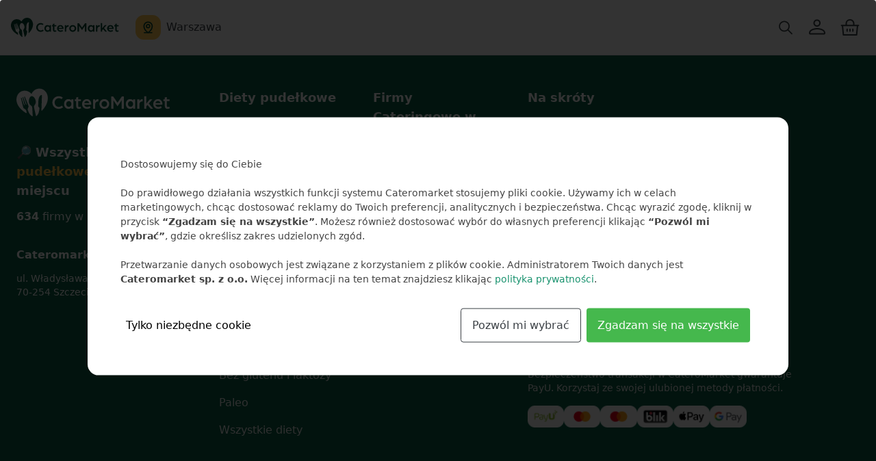

--- FILE ---
content_type: text/html;charset=utf-8
request_url: https://cateromarket.pl/karta/bonafit/wege-z-rybami
body_size: 54709
content:
<!DOCTYPE html><html  lang="pl"><head><meta charset="utf-8">
<meta name="viewport" content="width=device-width, initial-scale=1">
<title>Cateromarket – porównaj diety pudełkowe w Twoim mieście</title>
<link rel="preconnect" href="https://fonts.googleapis.com">
<link rel="preconnect" href="https://fonts.gstatic.com" crossorigin>
<style>@import"https://fonts.googleapis.com/css2?family=Manrope:wght@400;600;700;800&display=swap";@import"https://cdn.jsdelivr.net/npm/tailwindcss@2.2.19/dist/tailwind.min.css";body[data-v-50739dd5]{overflow:visible}body[data-v-50739dd5]:has(main.--step_2){background:#f5f6f7}.discount-container .mauticform-message[data-v-50739dd5]{color:#56a551;font-size:16px;font-weight:600}.discount-container[data-v-50739dd5]{justify-content:center}.shrinked_text[data-v-50739dd5]{font-size:11px}.new_links[data-v-50739dd5]:hover{color:inherit;filter:brightness(80%);text-decoration:none}.cateromarket-loader[data-v-50739dd5]{animation:rotate-50739dd5 1s linear infinite;border-color:#56a551 #0000 #e81f79;border-radius:50%;border-style:solid;border-width:4px;box-sizing:border-box;display:inline-block;height:48px;position:relative;width:48px}.cateromarket-loader[data-v-50739dd5]:after,.cateromarket-loader[data-v-50739dd5]:before{border:10px solid transparent;border-bottom-color:#e81f79;content:"";left:0;position:absolute;top:0;transform:translate(-10px,19px) rotate(-35deg)}.cateromarket-loader[data-v-50739dd5]:after{border-color:#56a551 #0000 #0000;transform:translate(32px,3px) rotate(-35deg)}@keyframes rotate-50739dd5{to{transform:rotate(1turn)}}.summary__prev_price_container[data-v-50739dd5]{color:#3b4045;font-size:16px;font-weight:600;margin-bottom:-5px;text-align:left;text-decoration:line-through}.star[data-v-50739dd5]{padding:6.25px}.primary_button[data-v-50739dd5]{background-color:#56a551;border:none;border-radius:4px;color:#fff;cursor:pointer;font-size:16px;font-weight:800;line-height:19.2px;padding:10px 20px;text-align:center}.primary_button.--outline[data-v-50739dd5]{background-color:transparent;border:1px solid #56a551;border-radius:4px;color:#3b4045;cursor:pointer;padding:12px 35px}.primary_button.--with-icon[data-v-50739dd5]{align-items:center;display:flex;gap:4px}.mySwiper[data-v-50739dd5]{height:auto;overflow-x:hidden;padding:0 calc(100vw - 100%) 0 0;width:100vw}.swiper_buttons_container[data-v-50739dd5]{height:60px;position:relative;width:120px}.custom-next[data-v-50739dd5],.custom-prev[data-v-50739dd5],.swiper_buttons_container[data-v-50739dd5]{align-items:center;display:flex;justify-content:center}.custom-next[data-v-50739dd5],.custom-prev[data-v-50739dd5]{background-color:#333;border-radius:50%;color:#fff;cursor:pointer;height:40px;position:absolute;width:40px;z-index:10}.custom-next[data-v-50739dd5]{right:10px}.custom-prev[data-v-50739dd5]{left:10px}.custom-next[data-v-50739dd5]:after,.custom-prev[data-v-50739dd5]:after{font-size:24px}.custom-next[data-v-50739dd5]:after{content:""}.custom-next[data-v-50739dd5]:after,.custom-prev[data-v-50739dd5]:after{font-family:Font Awesome\ 5 Free;font-weight:900}.custom-prev[data-v-50739dd5]:after{content:""}.configurator_container__summary_container[data-v-50739dd5]{left:0;position:sticky;top:20px}main.--step_2 .product_detail__precise_menu_content[data-v-50739dd5]{border:none;margin-bottom:32px}main.--step_2 .product_detail__precise_menu__category_label[data-v-50739dd5]{color:#3b4045;font-size:18px;font-weight:800;line-height:27px;text-transform:capitalize}main.--step_2 .date-picker[data-v-50739dd5]{margin-bottom:0}.previous_next_day_buttons_container[data-v-50739dd5]{align-items:center;display:flex;gap:16px;justify-content:center}main.--step_2 .next_day_button[data-v-50739dd5],main.--step_2 .previous_day_button[data-v-50739dd5]{background:transparent;border:1px solid #56a551;border-radius:4px;font-size:16px;font-weight:600;line-height:19.2px;padding:11px 19px}main.--step_2 .next_day_button[data-v-50739dd5]:disabled,main.--step_2 .previous_day_button[data-v-50739dd5]:disabled{border:1px solid #eceeef}.configurator_container__summary__mobile[data-v-50739dd5]{display:none}.configure_info[data-v-50739dd5]{font-size:16px;font-weight:800;line-height:24px;margin:32px 0}.configure_info span[data-v-50739dd5]{color:#56a551}main[data-v-50739dd5]{font-family:Manrope,sans-serif}.guarantee_container[data-v-50739dd5]{align-items:center;justify-content:center;margin-bottom:16px;margin-top:-20px;padding:10px 0;position:relative}.back_button_container[data-v-50739dd5]{justify-content:flex-start;margin-bottom:40px}.back_button[data-v-50739dd5],.back_button_container[data-v-50739dd5]{align-items:center;display:flex}.back_button span[data-v-50739dd5]{color:#3b4045;font-size:14px;font-weight:600;line-height:21px;text-align:left;text-decoration:underline}.back_button span[data-v-50739dd5]:hover{cursor:pointer;text-decoration:none}.steps_container[data-v-50739dd5]{align-items:center;display:flex;gap:16px;margin-bottom:46px}.step_container[data-v-50739dd5]{align-items:center;display:flex;gap:8px;justify-content:center}.step_text[data-v-50739dd5]:not(.--next_step){color:#3b4045;font-size:14px;font-weight:600;line-height:21px;text-align:left}.step_container .step_number[data-v-50739dd5]{background-color:#fff;font-size:12px;font-weight:800;line-height:16.39px;position:relative;text-align:left}.step_container .step_number svg[data-v-50739dd5]{position:absolute;right:-5px;top:-5px}.step_container.--next_step .step_number[data-v-50739dd5],.step_container.--next_step .step_text[data-v-50739dd5]{color:#808a95}.step_container .step_number[data-v-50739dd5]{align-items:center;border:1px solid #eceeef;border-radius:8px;display:flex;height:30px;justify-content:center;width:30px}.step_container.--active .step_number[data-v-50739dd5]{border:1px solid #56a551}.guarantee_container .guarantee_text[data-v-50739dd5]{color:#3b4045;font-size:12px;font-weight:400;line-height:18px;text-align:center}.guarantee_container[data-v-50739dd5]:before{background:#eceeef;content:"";height:100%;left:50%;position:absolute;top:0;transform:translate(-50%);width:100vw;z-index:-1}.product_detail__precise_menu__makro_info__makro_container[data-v-50739dd5]{display:grid;grid-template-columns:minmax(300px,500px) minmax(150px,248px)}.product_detail__precise_menu__makro_info__makro_container.hidden[data-v-50739dd5]{display:none}#macrosChart[data-v-50739dd5]{height:220px;width:220px}.meal-categories__container[data-v-50739dd5]{position:relative}.meal-categories__container[data-v-50739dd5]:before{background:linear-gradient(270deg,#fff 46.27%,#fff0);content:"";height:100%;position:absolute;right:-30px;top:0;width:54px;z-index:2}.configurator_container__summary__item[data-v-50739dd5]{display:flex;justify-content:space-between}.configurator_container__summmary_item_paragraph.--left[data-v-50739dd5]{font-size:12px;font-weight:600;line-height:18px;text-align:right}.configurator_container__summmary_item_paragraph.--right[data-v-50739dd5]{font-size:14px;font-weight:600;line-height:21px}.configurator_container__summmary_item_paragraph.--right.--price[data-v-50739dd5]{color:#ff2063;font-size:16px;font-weight:800;line-height:24px}.configurator_container__summary__order_info_container[data-v-50739dd5]{border-bottom:2px solid #eceeef;display:flex;flex-direction:column;gap:4px;margin-bottom:16px;padding-bottom:16px}.calories_summary__container[data-v-50739dd5]{background-color:#fff;border-radius:8px;display:flex;justify-content:space-between;padding:16px}.calories_summary__container .calories_summary__container__item_paragraph.--left[data-v-50739dd5]{color:#3b4045;font-size:12px;font-weight:800;line-height:18px}.calories_summary__container__item_paragraph.--pink[data-v-50739dd5]{color:#ff2063}.--bold[data-v-50739dd5]{font-weight:800}.calories_summary__container .calories_summary__container__item_paragraph.--right[data-v-50739dd5]{color:#ff2063;font-size:12px;font-weight:800;line-height:18px;text-align:right}.configurator_container__summary__price_summary[data-v-50739dd5]{display:flex;flex-direction:column;gap:16px;margin-bottom:16px}#make_order_button[data-v-50739dd5]{background:#56a551;border-radius:4px;color:#fff;font-size:14px;font-weight:800;line-height:21px;padding:13.5px 0;width:100%}.meal-category__container[data-v-50739dd5]{position:relative}.meal-category__show_scroll_button[data-v-50739dd5]{align-items:center;background:#fff;border:1px solid #3b4045;border-radius:4px;display:flex;height:40px;justify-content:center;position:absolute;top:50%;transform:translateY(-50%);width:40px;z-index:20}.meal-category__show_scroll_button.hidden[data-v-50739dd5]{display:none}.meal-category__show_scroll_button[data-v-50739dd5]:disabled{background:#f2f4f7;border:1px solid #f2f5fc;cursor:not-allowed}.meal-category__show_scroll_button.--next[data-v-50739dd5]{right:-20px}.meal-category__show_scroll_button.--previous[data-v-50739dd5]{left:-20px}.meal-category__show_scroll_button.--previous svg[data-v-50739dd5]{transform:rotate(180deg)}.date-picker__button[data-v-50739dd5]:disabled{background:#f2f4f7;border:1px solid #f2f5fc;color:#8fa1b2!important;cursor:not-allowed}.summary__container.--mobile[data-v-50739dd5]{background:#fff;bottom:0;box-shadow:0 -4px 8px #0000001a;display:none;left:0;min-height:96px;padding:12px 16px;position:fixed;width:100%;z-index:150}.summary__container_view[data-v-50739dd5]{background-color:#fff;bottom:0;display:none;height:100vh;left:0;overflow-y:scroll;padding:32px 16px;position:fixed;width:100vw;z-index:100}.summary__container_view.--final[data-v-50739dd5]{display:flex;flex-direction:column}.summary__container_view.--final .changing_settings__order_summary_container[data-v-50739dd5]{display:flex;flex-direction:column;gap:16px;margin-top:auto}.summary__container_view.--final .changing_settings__order_summary_container.--price_container[data-v-50739dd5]{align-items:flex-end;display:flex;flex-direction:row;gap:4px}.summary__container_view.--final .changing_settings__order_summary_container.--price_gross[data-v-50739dd5]{color:#3b4045;font-size:24px;font-weight:800;line-height:36px}.summary__container_view.--final .changing_settings__order_summary_container.--price_text[data-v-50739dd5]{font-size:18px;font-weight:400;line-height:27px;margin-bottom:2px}.summary__container_view .calendar-container[data-v-50739dd5]{display:flex;flex-direction:column;gap:24px;margin:0;padding-bottom:96px;width:100%}.summary__container_view .month[data-v-50739dd5]{width:100%}.summary__container_view .calendar__month_name[data-v-50739dd5]{padding:13px 0 24px}.summary__container_view .close_button[data-v-50739dd5]{cursor:pointer;position:absolute;right:16px;top:34px}.summary__container_view .summary__container_view_header[data-v-50739dd5]{color:#3b4045;font-size:24px;font-weight:800;line-height:36px;text-align:left}.summary__container_view .summary__container_view_calories .summary__container_view_header[data-v-50739dd5]{margin-bottom:24px}.summary__container_view_calories[data-v-50739dd5]{display:flex;flex-direction:column;height:100vh;justify-content:space-between;padding-bottom:128px}.summary__container_view .calories_options_container[data-v-50739dd5]{display:flex;flex-direction:column;gap:16px;margin:auto 0;padding-bottom:128px}.summary__container.--mobile .summary__calorific_option[data-v-50739dd5],.summary__container.--mobile .summary__container_mobile_header__upper_text[data-v-50739dd5],.summary__container.--mobile .summary__date_container[data-v-50739dd5]{font-size:14px;font-weight:600;line-height:21px;text-align:left}.summary__container.--mobile .summary__container_mobile_header__lower_text[data-v-50739dd5]{font-size:12px;font-weight:400;line-height:18px}.summary__container.--mobile .summary__calorific_option.--link[data-v-50739dd5],.summary__container.--mobile .summary__date_container.--link[data-v-50739dd5]{text-decoration:underline}.summary__container.--mobile .summary__calorific_option.--link[data-v-50739dd5]:hover,.summary__container.--mobile .summary__date_container.--link[data-v-50739dd5]:hover{cursor:pointer;text-decoration:none}.summary__container.--mobile .summary__price[data-v-50739dd5]{font-size:24px;font-weight:800;line-height:36px}.summary__container.--mobile .summary__price_frequency[data-v-50739dd5]{font-size:14px;font-weight:400;line-height:21px}.day_container.--not_available[data-v-50739dd5]{color:#999;pointer-events:none}.day_container.--today[data-v-50739dd5]{background-color:#e80b794d!important;border-radius:12px!important}.date-picker__checkbox_group[data-v-50739dd5]{cursor:grab;-webkit-user-select:none;-moz-user-select:none;user-select:none;white-space:nowrap;-ms-overflow-style:none;scrollbar-width:none}.date-picker__checkbox_group.active[data-v-50739dd5]{cursor:grabbing}.clear-button[data-v-50739dd5]{font-weight:600;padding:12px 24px}.button[data-v-50739dd5],.clear-button[data-v-50739dd5]{border-radius:4px;font-size:18px;line-height:27px;text-align:center}.button[data-v-50739dd5]{background:#56a551;color:#fff;font-weight:800;padding:12px 48px}.button[data-v-50739dd5]:disabled{background:#56a551;cursor:not-allowed;opacity:.5}.page_container[data-v-50739dd5]{position:relative}#datepicker-container[data-v-50739dd5]{position:absolute;right:0;top:80px;width:864px;z-index:5}.datepicker__day_title[data-v-50739dd5]{font-size:24px;font-weight:800;height:36px;line-height:36px;text-align:left}.datepicker__range_date_container[data-v-50739dd5]{font-size:14px;font-weight:400;height:21px;line-height:21px;text-align:left}.datepicker__price_calculation[data-v-50739dd5]{color:#3b4045;font-size:18px;font-weight:400;height:27px;line-height:27px;text-align:center}.page_container[data-v-50739dd5]{display:flex;flex-direction:column}.bg-primary[data-v-50739dd5]{background-color:#3b4045}.day_container[data-v-50739dd5]{margin-bottom:2px}.day_container[data-v-50739dd5],.range-start span[data-v-50739dd5],.single-day span[data-v-50739dd5]{font-size:18px;font-weight:600;line-height:27px;text-align:center}.range-start span[data-v-50739dd5],.single-day span[data-v-50739dd5]{background-color:#3b4045;border-radius:50%;color:#fff;display:block;height:42px;padding:7.5px;width:42px}.range-end span[data-v-50739dd5]{border-radius:0 50% 50% 0}.range-end span[data-v-50739dd5],.range-middle span[data-v-50739dd5]{background-color:#3b4045;display:block;height:100%;width:100%}.menu_component__container[data-v-50739dd5]{margin-top:128px;width:100%}.button.--default[data-v-50739dd5]{background-color:#e81f79;border:none;border-radius:4px;color:#fff;font-size:14px;font-weight:800;line-height:21px;padding:8.5px 42.5px;text-align:center}.additional_info__text[data-v-50739dd5]{color:#808a95;font-size:14px;font-weight:400;line-height:21px}.additional_info__text.--heading[data-v-50739dd5]{color:#3b4045;font-size:18px;font-weight:600;line-height:27px}.--bold[data-v-50739dd5]{font-weight:700}.page_container[data-v-50739dd5]{margin:0 auto;max-width:1280px;padding:20px}.details_container[data-v-50739dd5]{display:flex;gap:60px}.details_container_left[data-v-50739dd5]{width:66.66667%}.days-of-week[data-v-50739dd5]{display:flex;justify-content:space-between;margin-bottom:10px}.day-name[data-v-50739dd5]{color:#808a95;font-size:14px;line-height:21px;width:14.28%}.calendar__month_name[data-v-50739dd5],.day-name[data-v-50739dd5]{font-weight:800;text-align:center}.calendar__month_name[data-v-50739dd5]{color:#3b4045;display:flex;font-size:18px;justify-content:center;line-height:27px;padding:13px 100px 24px}.calendar-container[data-v-50739dd5]{border-bottom:2px solid #eceeef;display:flex;gap:80px;justify-content:space-between;margin-bottom:24px;margin-top:24px;padding-bottom:24px}.month[data-v-50739dd5]{width:48%}.days[data-v-50739dd5]{display:flex;flex-wrap:wrap}.days div[data-v-50739dd5]{box-sizing:border-box;height:42px;width:14.28%}.day_container span[data-v-50739dd5]{align-items:center;display:flex;height:100%;justify-content:center}.range-end span[data-v-50739dd5],.range-middle span[data-v-50739dd5],.range-start span[data-v-50739dd5],.single-day span[data-v-50739dd5]{display:block;font-size:18px;font-weight:600;height:42px;line-height:27px;margin:0 auto;text-align:center;width:42px}.details_container[data-v-50739dd5]{width:100%}.details_container_right[data-v-50739dd5]{position:relative}.product-detail__header[data-v-50739dd5]{align-items:flex-start;display:flex;flex-direction:column;gap:8px}.product-detail__title[data-v-50739dd5]{color:#808a95;font-size:32px;line-height:1.5;margin-bottom:.5rem}.product-detail__title--diet-type[data-v-50739dd5]{color:#3b4045;font-weight:800}.product-detail__rating-wrapper[data-v-50739dd5]{align-items:center;display:flex;gap:16px}.product-detail__rating[data-v-50739dd5]{align-items:center;color:#3b4045;display:flex;font-size:18px;gap:5px}.product-detail__reviews-count[data-v-50739dd5]{color:#3b4045;font-size:18px;font-weight:600;line-height:27px;text-decoration:underline}.product-detail__reviews-count[data-v-50739dd5]:hover{text-decoration:none}.product-detail__content[data-v-50739dd5]{display:flex;gap:60px;margin-bottom:40px;margin-top:20px}.product-detail__gallery[data-v-50739dd5]{align-items:center;display:flex;justify-content:center}.product-detail__gallery-container[data-v-50739dd5]{display:grid;gap:8px;grid-template-columns:minmax(350px,642px) minmax(154px,1fr)}.product-detail__main-image[data-v-50739dd5]{height:auto;max-height:482px;position:relative}.product-detail__main-image img[data-v-50739dd5]{border-radius:16px;cursor:pointer;height:100%;-o-object-fit:cover;object-fit:cover;width:100%}.product-detail__small-images[data-v-50739dd5]{display:flex;flex-direction:column;gap:8px}.product-detail__thumbnail[data-v-50739dd5]{cursor:pointer;height:156px;overflow:hidden;width:154px}@media (max-width:1280px){.product-detail__thumbnail[data-v-50739dd5]{max-height:106px;max-width:104px;min-height:60px;min-width:60px}}@media (max-width:757px){p.product-description__paragraph[data-v-50739dd5]{color:#3b4045;font-size:14px;font-weight:400;line-height:21px}.product-summary__price[data-v-50739dd5]{font-size:18px}.summary__prev_price_container[data-v-50739dd5]{font-size:14px}.product-detail__main-image[data-v-50739dd5]{max-height:350px}.step_container[data-v-50739dd5]{align-items:center;flex-direction:column;justify-content:center;min-width:100px}.step_container .step_text[data-v-50739dd5]{text-align:center}.back_button_container[data-v-50739dd5]{margin-bottom:24px}}@media (max-width:500px){.product-detail__main-image[data-v-50739dd5]{max-height:246px}.steps_container[data-v-50739dd5]{margin-bottom:32px;margin-right:-20px;overflow-x:auto}.steps_container[data-v-50739dd5]::-webkit-scrollbar{display:none}.steps_container>svg[data-v-50739dd5]{min-width:54px}}.product-detail__thumbnail img[data-v-50739dd5]{border-radius:16px;height:100%;-o-object-fit:cover;object-fit:cover;width:100%}.product-detail__thumbnail--more[data-v-50739dd5]{height:158px;position:relative;width:158px}.diet_details__title[data-v-50739dd5]{font-size:32px;font-weight:800;line-height:48px;margin-bottom:32px;text-align:left}.product-detail__overlay[data-v-50739dd5]{align-items:center;background:#00000080;border-radius:16px;color:#fff;display:flex;font-size:1.5em;height:100%;justify-content:center;left:0;position:absolute;top:0;width:100%}.product-summary[data-v-50739dd5]{background:#fff;border:1px solid #ddd;border-radius:16px;box-shadow:0 0 16px #0000001a;display:flex;flex-direction:column;gap:32px;padding:24px;width:408px}.product-detail__summary[data-v-50739dd5]{position:sticky;top:114px}.product-summary__title[data-v-50739dd5]{color:#3b4045;font-size:32px;font-weight:800;line-height:48px;text-align:left}.product-summary__details[data-v-50739dd5]{align-items:center;border:2px solid #eceeef;border-radius:8px;display:flex;flex-direction:column;justify-content:space-between;width:100%}.product-summary__promo[data-v-50739dd5]{align-items:center;background-color:#ff2063;border-radius:4px;display:flex;gap:8px;margin-bottom:8px;padding:2px 8px}.product-summary__promo img[data-v-50739dd5]{height:24px;padding-top:3px;width:24px}.product-summary__promo p[data-v-50739dd5]{color:#eaf8ef;font-size:16px;font-weight:600;line-height:27px;text-align:center}.product-summary__make_order_container[data-v-50739dd5]{align-items:flex-start;display:flex;flex-direction:column;gap:8px}.product-summary__calories[data-v-50739dd5]{width:100%}.product-summary__calories[data-v-50739dd5],.product-summary__date[data-v-50739dd5]{flex:1;padding:9.5px 16px;text-align:center}.product-summary__date[data-v-50739dd5]:first-child{border-right:2px solid #eceeef}.product-summary__calories_label[data-v-50739dd5],.product-summary__date_label[data-v-50739dd5]{color:#000;font-size:12px;font-weight:800;line-height:1.5;text-align:left;text-transform:uppercase}.product-summary__calories_select[data-v-50739dd5],.product-summary__date_value[data-v-50739dd5]{color:#000;font-size:18px;font-weight:400;line-height:27px;text-align:left;width:100%}.product-summary__calories_select[data-v-50739dd5]{margin-left:-10px}.product-summary__date-container[data-v-50739dd5]{border-bottom:2px solid #eceeef;display:flex;width:100%;z-index:30}.calorie-select[data-v-50739dd5]{background-color:transparent;border:none;cursor:pointer;font-size:16px;font-weight:700}.calorie-select[data-v-50739dd5]:focus{outline:none}.product-summary__price[data-v-50739dd5]{color:#3b4045;font-size:24px;font-weight:800;line-height:36px}.product-summary__price.--promo[data-v-50739dd5]{color:#ff2063}.product-summary__price_frequency[data-v-50739dd5]{color:#808a95;font-size:18px;font-weight:400;line-height:27px}.product-summary__make_order_button[data-v-50739dd5]{background-color:#56a551;border:none;border-radius:4px;color:#fff;font-size:18px;font-weight:800;line-height:27px;padding:10px;text-align:center;width:100%}.product-summary__make_order_button[data-v-50739dd5]:hover{background-color:#219150}.product-summary__make_order_button.--disabled[data-v-50739dd5]{cursor:not-allowed;filter:grayscale(50%);pointer-events:none}.product-summary__button[data-v-50739dd5]:hover{background-color:#219150}.product-summary__make_order_text[data-v-50739dd5]{color:#808a95;font-size:14px;font-weight:400;line-height:21px;text-align:left}.--semibold[data-v-50739dd5]{font-weight:600}.highlight.--pink[data-v-50739dd5]{color:#ff2063}.product-summary__make_order_price_summary[data-v-50739dd5]{border-top:2px solid #eceeef;font-size:18px;font-weight:400;line-height:27px;padding-top:8px}.about_diet__rating_container[data-v-50739dd5]{align-items:center;display:flex;gap:4px}.about_diet__rating_star[data-v-50739dd5]{padding:5px}.about_diet__rating_percent[data-v-50739dd5]{font-size:18px;font-weight:400;line-height:27px}.about_diet__rating_percent__number[data-v-50739dd5]{font-weight:800}.about_diet__summary_container[data-v-50739dd5]{align-items:center;display:flex;gap:8px}.about_diet__rating_diets[data-v-50739dd5]{font-weight:600}.about_diet__rating_diets__number[data-v-50739dd5],.about_diet__rating_reviews[data-v-50739dd5]{color:#3b4045;font-weight:800;text-decoration:underline}.about_diet__rating_reviews[data-v-50739dd5]{font-size:18px;line-height:27px}.about_diet__rating_diets__number[data-v-50739dd5]:hover,.about_diet__rating_reviews[data-v-50739dd5]:hover{text-decoration:none}.dot_divider[data-v-50739dd5]{align-items:center;color:#3b4045;display:flex;font-size:18px;font-weight:600;justify-content:center;line-height:27px}.about_diet__rating_diets[data-v-50739dd5]{font-size:18px;font-weight:400;line-height:27px}.product-description[data-v-50739dd5]{margin-top:30px}.product-description__title[data-v-50739dd5]{font-size:20px;margin-bottom:10px}.product-description__text[data-v-50739dd5]{color:#3b4045;line-height:1.5;margin-bottom:10px}.product-description__subtitle[data-v-50739dd5]{font-size:18px;font-weight:600;margin:20px 0 10px}.product-description__list[data-v-50739dd5]{list-style:none;padding-left:20px}.product-description__list-item[data-v-50739dd5]{margin-bottom:10px}.product-description__toggle[data-v-50739dd5]{background-color:transparent;border:none;color:#27ae60;cursor:pointer;font-size:14px;text-align:right}.about_diet__logo[data-v-50739dd5]{align-items:center;border:2px solid #eceeef;border-radius:50%;display:flex;height:112px;justify-content:center;width:112px}.about_diet__logo img[data-v-50739dd5]{transform:scale(.6)}.logo_container_review img[data-v-50739dd5]{transform:scale(.8)}@media (max-width:768px){.logo_container_review img[data-v-50739dd5]{transform:scale(1)}}.about_diet__container[data-v-50739dd5]{align-items:center;border-bottom:2px solid #eceeef;border-top:2px solid #eceeef;display:flex;gap:32px;padding:32px 0}.about_diet__name[data-v-50739dd5]{color:#3b4045;font-size:32px;font-weight:800;line-height:48px;text-align:left}.diet-details[data-v-50739dd5]{margin-top:40px}.diet-details__header[data-v-50739dd5]{align-items:center;display:flex;gap:15px}.diet-details__logo[data-v-50739dd5]{border-radius:50%;height:60px;width:60px}.diet-details__info[data-v-50739dd5]{display:flex;flex-direction:column}.diet-details__name[data-v-50739dd5]{color:#3b4045;font-size:18px;font-weight:600}.diet-details__badge[data-v-50739dd5]{background-color:#56a551;border-radius:5px;color:#fff;font-size:12px;margin-top:5px;padding:5px 10px}.diet-details__rating[data-v-50739dd5]{color:#808a95;font-size:14px;margin-top:5px}.diet-details__star[data-v-50739dd5]{color:#f2a703}.diet-details__title[data-v-50739dd5]{font-size:20px;margin-top:20px}.diet-details__features[data-v-50739dd5]{display:flex;flex-wrap:wrap;gap:20px;margin-top:20px}.diet-details__feature[data-v-50739dd5]{align-items:center;background:#f8f9fa;border-radius:10px;display:flex;flex-basis:calc(33.333% - 20px);flex-direction:column;padding:15px;text-align:center}.diet-details__icon[data-v-50739dd5]{color:#27ae60;font-size:24px;margin-bottom:10px}.product-detail__calendar-modal[data-v-50739dd5]{align-items:center;background:#00000080;display:flex;height:100vh;justify-content:center;left:0;position:fixed;top:0;width:100vw}.product-detail__calendar-container[data-v-50739dd5]{background:#fff;border-radius:10px;padding:20px}.product-detail__calendar-container button[data-v-50739dd5]{background-color:#27ae60;border:none;border-radius:5px;color:#fff;cursor:pointer;margin-top:10px;padding:10px}.product-detail__calendar-container button[data-v-50739dd5]:hover{background-color:#219150}.slider_section[data-v-50739dd5]{min-width:0;overflow:hidden;padding:64px 0}.slider_section__container[data-v-50739dd5]{display:flex;flex-wrap:nowrap;gap:1rem;overflow:auto;padding:0 1rem;-webkit-overflow-scrolling:touch;scroll-snap-type:x mandatory}.slider_section__container[data-v-50739dd5]::-webkit-scrollbar{display:none}.menu-container[data-v-50739dd5]{background-color:#f9f9f9;border:1px solid #ccc;border-radius:8px;box-shadow:0 4px 6px #0000001a;font-family:Arial,sans-serif;margin:0 auto;max-width:800px;padding:20px}.product_detail__precise_menu_content[data-v-50739dd5]{background-color:#fff;border:2px solid #949494;border-radius:16px;overflow:hidden;padding:24px 32px;position:relative;width:100%;z-index:0}.meal-category[data-v-50739dd5]{margin-bottom:12px}.meal-category__scroll-container[data-v-50739dd5]{box-sizing:border-box;overflow:hidden;position:relative;width:100%}.product_detail__precise_menu__diet_calories_radio_group[data-v-50739dd5]{cursor:grab;display:flex;gap:16px;overflow-x:auto;-webkit-user-select:none;-moz-user-select:none;user-select:none;-ms-overflow-style:none;scrollbar-width:none}.product_detail__precise_menu__diet_calories_radio_group.active[data-v-50739dd5]{cursor:grabbing}.calories_option_container[data-v-50739dd5],.product_detail__precise_menu__diet_calories_radio_container[data-v-50739dd5]{align-items:center;border:2px solid #eceeef;border-radius:16px;display:flex;padding:18px 69px 18px 24px}.calories_option_container[data-v-50739dd5]{position:relative}.product_detail__precise_menu__diet_calories_container[data-v-50739dd5]{display:flex;flex-direction:column;margin-bottom:30px}.configurator_container[data-v-50739dd5]{display:grid;gap:24px;grid-template-columns:minmax(600px,984px) 250px}.configurator_container__summary[data-v-50739dd5]{display:flex;flex-direction:column;gap:16px}.configurator_container__summary__header[data-v-50739dd5]{background-color:#fff;border-radius:16px;margin-bottom:12px;padding:24px}.configurator_container__summary__header__title[data-v-50739dd5]{color:#3b4045;font-size:18px;font-weight:800;line-height:27px;margin-bottom:16px;text-align:left}.configurator_container .product_detail__precise_menu__diet_calories_container.hidden[data-v-50739dd5]{display:none}.diet-options[data-v-50739dd5]{margin-bottom:20px}.diet-options label[data-v-50739dd5]{display:block;font-weight:700;margin-bottom:5px}.diet-options select[data-v-50739dd5]{border:1px solid #ccc;border-radius:4px;padding:10px;width:100%}.date-picker[data-v-50739dd5]{align-items:center;display:flex;gap:10px;margin-bottom:40px;position:relative}.product_detail__precise_menu__file_label[data-v-50739dd5]{font-weight:700;margin-bottom:10px}.date-picker__button[data-v-50739dd5]{background-color:#fff;border:1px solid #3b4045;border-radius:8px;cursor:pointer;height:48px;padding:5px 10px;position:absolute;transition:background-color .3s ease;width:48px}.date-picker__button.--left[data-v-50739dd5]{left:0}.date-picker__button.--right[data-v-50739dd5]{right:0}.date-picker__button.--right svg[data-v-50739dd5]{transform:rotate(180deg)}.date-picker__button[data-v-50739dd5]:hover{background-color:#f0f0f0}.date-picker__checkbox_group[data-v-50739dd5]{display:flex;gap:10px;margin-left:24px;overflow-x:auto}.meal-category__scroll-container[data-v-50739dd5]{display:flex;gap:16px;padding:8px 0}.date-picker__checkbox_container[data-v-50739dd5]{align-items:center;background:#e6eaed;border:1px solid #e6eaed;border-radius:8px;color:#8fa1b2;cursor:pointer;display:flex;flex-direction:column;justify-content:center;min-height:64px;min-width:64px;transition:background-color .3s ease,border-color .3s ease;-webkit-user-select:none;-moz-user-select:none;user-select:none}.date-picker__checkbox_container.--disabled[data-v-50739dd5]{pointer-events:none}.date-picker__checkbox_container.--available[data-v-50739dd5]{background:#fff;border:2px solid #ccc;color:#3b4045;cursor:pointer}.date-picker__checkbox[data-v-50739dd5]{display:none}.date-picker__checkbox_container label[data-v-50739dd5]{align-items:center;cursor:pointer;display:flex;flex-direction:column;height:100%;justify-content:center;width:100%}.date-picker__checkbox_container.--active[data-v-50739dd5]{border-color:#56a551}.date-picker__checkbox_container label span[data-v-50739dd5]{color:#808a95;font-size:12px;font-weight:600;line-height:18px;text-align:left}.date-picker__checkbox_container label strong[data-v-50739dd5]{font-size:16px;font-weight:600;line-height:24px;text-align:left}.meal-section[data-v-50739dd5]{background-color:#fff;border:1px solid #ccc;border-radius:4px;box-shadow:0 2px 4px #0000001a;margin-bottom:20px;padding:15px}.meal-section h3[data-v-50739dd5]{color:#333;font-size:18px;margin-bottom:10px}.meal-section p[data-v-50739dd5]{margin:5px 0}.meal-section button[data-v-50739dd5]{background-color:#28a745;border:none;border-radius:4px;color:#fff;cursor:pointer;font-weight:700;padding:10px 15px;transition:background-color .3s ease}.meal-section button[data-v-50739dd5]:hover{background-color:#218838}.product_detail__precise_menu__makro_info__item[data-v-50739dd5]{-moz-column-gap:11px;column-gap:11px;display:grid;grid-template-columns:minmax(150px,248px) minmax(150px,248px);row-gap:4px}.product_detail__precise_menu__makro_info__item>div[data-v-50739dd5]{border-radius:4px;font-size:12px;font-weight:700;line-height:18px;padding:5px 12px 5px 8px;text-align:left}.product_detail__precise_menu__makro_info__item>div[data-v-50739dd5]:nth-child(odd){background:#e8e8e8}.product_detail__precise_menu__makro_info__item>div[data-v-50739dd5]:nth-child(2n){background:#eef0f1}.product_detail__precise_menu__makro_info[data-v-50739dd5]{margin-top:32px}.product_detail__precise_menu__makro_info__calories_container[data-v-50739dd5]{align-items:center;display:flex;gap:8px;justify-content:flex-end;margin-bottom:32px}.product_detail__precise_menu__makro_info__calories_container>p[data-v-50739dd5]{color:#3b4045;font-size:14px;font-weight:700;line-height:21px;text-align:left}.product_detail__precise_menu__makro_info__calories_container>p.--pink[data-v-50739dd5]{color:#e81f79;font-size:18px;font-weight:800;line-height:27px;text-align:left}.summary[data-v-50739dd5]{text-align:right}.summary button[data-v-50739dd5]{background-color:#007bff;border:none;border-radius:4px;color:#fff;cursor:pointer;font-weight:700;padding:10px 20px;transition:background-color .3s ease}.product_detail__precise_menu__diet_calories_radio_container[data-v-50739dd5]:has(input:checked){border:2px solid #56a551}.summary button[data-v-50739dd5]:hover{background-color:#0056b3}.modal[data-v-50739dd5]{align-items:center;background-color:#0006;display:flex;height:100%;justify-content:center;left:0;overflow:auto;position:fixed;top:0;width:100%;z-index:1000}.modal__meal_info_container[data-v-50739dd5]{display:flex;gap:32px}.meal-type[data-v-50739dd5]{background-color:#eef0f1;border-radius:8px;color:#3b4045;display:inline-block;font-family:Manrope;font-size:14px;font-weight:700;letter-spacing:.1px;line-height:20px;margin-bottom:8px;padding:4px 10px;text-align:left}.meal-info[data-v-50739dd5]{text-align:left;width:100%}.meal-macros__row__label[data-v-50739dd5]{color:#3b4045;font-weight:600}.meal-macros__row__label.--gray[data-v-50739dd5]{color:#808a95}.meal-name[data-v-50739dd5]{font-size:14px;font-weight:700;font-weight:600;letter-spacing:.1px;line-height:20px;margin-bottom:16px;text-align:left}.meal-macros[data-v-50739dd5],.meal-stats[data-v-50739dd5]{display:flex;justify-content:space-between;margin-bottom:8px}.meal-macros[data-v-50739dd5]{font-size:14px;font-weight:600;letter-spacing:.1px;line-height:20px}.product-description__container[data-v-50739dd5]{display:flex;flex-direction:column;gap:16px;justify-content:flex-start;text-align:left}.meal-macros__row[data-v-50739dd5]{display:flex;gap:4px;justify-content:space-between}.meal-details__link[data-v-50739dd5]{color:#3b4045;font-size:14px;font-weight:600;letter-spacing:.1px;line-height:20px;text-align:left;text-decoration:underline}.meal-details__link[data-v-50739dd5]:hover{text-decoration:none}.macros_item[data-v-50739dd5],.product_detail__precise_menu__makro_info__item__row[data-v-50739dd5]{display:flex;justify-content:space-between}@media (min-width:992px){.slider_section__container[data-v-50739dd5]{padding:0 2rem}}.slider_section__title[data-v-50739dd5]{font-size:2rem;font-weight:800;margin:0 auto 40px;padding:0 1rem}.allergen_item[data-v-50739dd5]{align-items:center;background-color:#eef0f1;border-radius:12px;display:flex;flex-direction:column;gap:8px;justify-content:center;max-width:124px;padding:16px 8px}.allergen_text[data-v-50739dd5]{font-size:12px;font-weight:700;line-height:14.4px;text-align:center}.divider[data-v-50739dd5]{border-top:2px solid #eceeef;margin:20px 0;width:100%}.divider.--full_width[data-v-50739dd5]{border-top:2px solid #eceeef;margin:32px -16px;width:100vw}.modal .macros[data-v-50739dd5]{display:flex;flex-direction:column;gap:4px}.modal .macros>div[data-v-50739dd5]{border-radius:8px;font-size:14px;font-weight:700;line-height:21px;padding:5px 12px 5px 8px;text-align:left}.modal .macros>div[data-v-50739dd5]:nth-child(odd){background-color:#e8e8e8}.modal .macros>div[data-v-50739dd5]:nth-child(2n){background-color:#eef0f1}.modal .meal_type_name[data-v-50739dd5]{color:#808a95;font-size:16px;font-weight:700;line-height:24px;text-align:left}.modal .meal_name[data-v-50739dd5]{color:#3b4045;font-size:24px;font-weight:800;line-height:36px;margin-bottom:26px;padding-right:24px;text-align:left}.modal .calories_container[data-v-50739dd5]{color:#ff2063;font-size:18px;font-weight:800;line-height:27px;text-align:left}@media (max-width:768px){.modal[data-v-50739dd5]{align-items:flex-start}.modal-content[data-v-50739dd5]{display:flex}.modal .meal-details[data-v-50739dd5],.modal-content[data-v-50739dd5]{align-items:flex-start;flex-direction:column;justify-content:center}.modal .meal-details[data-v-50739dd5]{gap:16px}.meal-details[data-v-50739dd5]{margin-top:0}}@media (max-width:500px){.meal_type_name[data-v-50739dd5]{font-size:14px;line-height:20px}.modal .meal_name[data-v-50739dd5]{font-size:18px;line-height:29px}.modal .macros[data-v-50739dd5]{width:100%}#macrosChart[data-v-50739dd5]{height:auto;width:100%}}.modal-content[data-v-50739dd5]{background-color:#fff;border-radius:8px;box-shadow:0 4px 8px #0003;margin:5% auto;max-width:600px;padding:20px;width:90%}.modal .modal-content[data-v-50739dd5]{position:relative}.modal .close[data-v-50739dd5]{position:absolute;right:24px;top:24px}.close[data-v-50739dd5]{color:#aaa;float:right;font-size:28px;font-weight:700}.close[data-v-50739dd5]:focus,.close[data-v-50739dd5]:hover{color:#000;cursor:pointer;text-decoration:none}.modal .meal-details[data-v-50739dd5]{display:flex;gap:32px;justify-content:space-between;margin-top:20px}.modal .macros[data-v-50739dd5]{flex:1}.modal .macro-item[data-v-50739dd5]{background-color:#f7f7f7;border-radius:4px;display:flex;justify-content:space-between;margin-bottom:5px;padding:5px 0}.modal .chart[data-v-50739dd5]{align-items:center;flex:1;flex-direction:column}.modal .calories[data-v-50739dd5]{color:#e74c3c;font-size:24px;margin-top:20px}.modal .allergens[data-v-50739dd5],.modal .ingredients[data-v-50739dd5]{margin-top:20px}.modal h3[data-v-50739dd5],.modal h4[data-v-50739dd5]{font-weight:700;margin-bottom:10px}.modal h2[data-v-50739dd5]{font-size:24px;font-weight:700;margin-top:10px}.modal .modal__section[data-v-50739dd5]{margin-bottom:16px}.modal .modal__section__title[data-v-50739dd5]{margin-bottom:8px}.modal .modal__section__plain_text[data-v-50739dd5],.modal .modal__section__title[data-v-50739dd5]{font-size:16px;font-weight:700;line-height:24px;text-align:left}.slider_section__container[data-v-50739dd5]{scrollbar-width:none;-ms-overflow-style:none}.product_detail__precise_menu_title[data-v-50739dd5]{color:#3b4045;font-size:32px;font-weight:800;line-height:48px;margin-bottom:32px;text-align:left}.product_detail__precise_menu__category_label[data-v-50739dd5],.product_detail__precise_menu__file_label[data-v-50739dd5]{color:#808a95;font-size:14px;font-weight:700;line-height:21px;margin-bottom:15px;text-align:left}.product_detail__precise_menu__category_label[data-v-50739dd5]{margin-bottom:4px}.meal-tile[data-v-50739dd5]{align-items:flex-start;background-color:#fff;border:2px solid #eceeef;border-radius:16px;cursor:pointer;display:flex;flex-direction:column;flex-shrink:0;justify-content:space-between;max-width:242px;min-width:242px;padding:16px}.calories_option_container[data-v-50739dd5]:has(.calories_option_label.--selected),.meal-tile[data-v-50739dd5]:has(input:checked){border:2px solid #56a551}.product_detail__precise_menu__diet_calories_radio[data-v-50739dd5]{height:0;width:0}.calories_option_container label[data-v-50739dd5],.product_detail__precise_menu__diet_calories_radio_container label[data-v-50739dd5]{position:relative}.calories_option_container[data-v-50739dd5]:has(.calories_option_label.--selected):before,.product_detail__precise_menu__diet_calories_radio_container:has(.product_detail__precise_menu__diet_calories_radio:checked) label[data-v-50739dd5]:before{background:#3b4045;border:2px solid #3b4045;border-radius:50%;content:"";height:12px;position:absolute;right:-38px;top:5px;width:12px;z-index:2}.calories_option_container[data-v-50739dd5]:has(.calories_option_label.--selected):before{right:31px;top:50%;transform:translateY(-50%)}.calories_options_container[data-v-50739dd5]{display:flex;flex-direction:column;gap:16px}.calories_option_container[data-v-50739dd5]:after,.product_detail__precise_menu__diet_calories_radio_container label[data-v-50739dd5]:after{background:#fff;border:2px solid #3b4045;border-radius:50%;content:"";height:26px;position:absolute;right:-45px;top:-2px;width:26px}.calories_option_container[data-v-50739dd5]:after{right:24px;top:50%;transform:translateY(-50%)}.diet-details[data-v-50739dd5]{margin-bottom:100px}.product_detail__precise__sticky_container__calories_wrapper[data-v-50739dd5]{display:none}@media (min-width:576px){.slider_section__title[data-v-50739dd5]{padding-left:calc(50vw - 270px)}}@media (min-width:768px){.slider_section__title[data-v-50739dd5]{padding-left:calc(50vw - 360px)}}@media (min-width:992px){.slider_section__title[data-v-50739dd5]{padding-left:calc(50vw - 480px)}}@media (min-width:1200px){.slider_section__title[data-v-50739dd5]{padding-left:calc(50vw - 570px)}}@media (min-width:1400px){.slider_section__title[data-v-50739dd5]{padding-left:calc(50vw - 660px)}}@media (max-width:979px){.details_container_left[data-v-50739dd5]{width:100%}.details_container_right[data-v-50739dd5]{display:none!important}.details_container[data-v-50739dd5]{gap:20px}}@media (max-width:757px){.product-detail__gallery-container[data-v-50739dd5]{grid-template-columns:minmax(325px,757px)}.product-detail__small-images[data-v-50739dd5]{flex-direction:row}.product-detail__title[data-v-50739dd5]{font-size:18px;line-height:27px}.product-detail__rating[data-v-50739dd5],.product-detail__reviews-count[data-v-50739dd5]{font-size:12px;line-height:18px}.product-detail__badge svg[data-v-50739dd5]{max-width:115px}.product-description__container[data-v-50739dd5]{font-size:14px;gap:8px}.about_diet__name[data-v-50739dd5]{font-size:18px;line-height:21.6px}.about_diet__logo[data-v-50739dd5]{max-height:80px;max-width:80px}.about_diet__rating_diets[data-v-50739dd5],.about_diet__rating_percent[data-v-50739dd5],.about_diet__rating_reviews[data-v-50739dd5]{font-size:12px;font-weight:800;line-height:18px}.diet_details__title[data-v-50739dd5],.product_detail__precise_menu_title[data-v-50739dd5]{font-size:18px;line-height:21.6px}.additional_info__text.--heading[data-v-50739dd5]{font-size:14px;font-weight:600;line-height:21px}.additional_info__text[data-v-50739dd5]{font-size:12px;line-height:18px}.diet-details .icon svg[data-v-50739dd5]{max-height:24px;max-width:24px}.product_detail__precise_menu__makro_info__calories_container[data-v-50739dd5]{align-items:flex-start;flex-direction:column;margin-bottom:16px}.product_detail__precise_menu__makro_info[data-v-50739dd5]{margin-top:12px}.product_detail__precise_menu__makro_info__item[data-v-50739dd5]{grid-template-columns:1fr;width:100%}.diet-details[data-v-50739dd5]{border-bottom:2px solid #eceeef;margin-bottom:24px;padding-bottom:0}.product-detail__title[data-v-50739dd5]{margin-bottom:0}.product-detail__content[data-v-50739dd5]{margin-bottom:16px;margin-top:16px}.diet-details[data-v-50739dd5]{margin-top:16px}.about_diet__container[data-v-50739dd5]{gap:10px;margin-bottom:16px}.product_detail__precise_menu__makro_info__calories_container>p[data-v-50739dd5]{font-size:12px;line-height:18px}.product_detail__precise_menu__makro_info__calories_container>p.--pink[data-v-50739dd5]{font-size:16px;line-height:24px}.product_detail__precise_menu__makro_info__makro_container[data-v-50739dd5]{grid-template-columns:1fr}#macrosChartTotal[data-v-50739dd5]{height:auto;width:100%}.configurator_container[data-v-50739dd5]{display:grid;gap:24px;grid-template-columns:100%}.configurator_container__summary_right_container[data-v-50739dd5]{display:none}.configurator_container__summary__mobile[data-v-50739dd5]{background-color:#fff;bottom:0;display:block;left:0;padding:12px 16px;position:fixed;right:0;width:100%}.configurator_container__summary__mobile__show_more_button[data-v-50739dd5]{align-items:center;border-bottom:2px solid #eceeef;color:#3b4045;display:flex;font-size:14px;font-weight:600;gap:4px;justify-content:center;line-height:21px;margin-bottom:12px;padding-bottom:12px;width:100%}.configurator_container__summary__mobile__content[data-v-50739dd5]{margin-bottom:12px}main.--step_2 #make_order_button[data-v-50739dd5]{padding:9.5px 24px;width:unset}main.--step_2 .product_detail__precise_menu_content[data-v-50739dd5]{margin:0 -20px;padding:0 8px 16px;width:100vw}main.--step_2 .product_detail__precise_menu_content .meal-category__show_scroll_button.--next[data-v-50739dd5]{right:0}main.--step_2 .product_detail__precise_menu_content .meal-category__show_scroll_button.--prev[data-v-50739dd5]{left:0}main.--step_2 .product_detail__precise__sticky_container[data-v-50739dd5]{background-color:#fff;margin:0 -8px}main.--step_2 .product_detail__precise__sticky_container.--fixed[data-v-50739dd5]{position:fixed;top:0;width:100vw;z-index:200}main.--step_2 .product_detail__precise__sticky_container__date_picker_wrapper[data-v-50739dd5]{padding:24px 8px 16px}main.--step_2 .product_detail__precise__sticky_container__divider[data-v-50739dd5]{background-color:#eceeef;border-radius:4px;height:2px;margin:0 8px;width:100%}main.--step_2 .product_detail__precise__sticky_container__calories_wrapper[data-v-50739dd5]{box-shadow:0 4px 8px #0000001a;display:flex;padding:16px}}@media (max-width:600px){.modal .macros[data-v-50739dd5],.modal .meal-details[data-v-50739dd5]{width:100%}.modal .chart[data-v-50739dd5]{display:flex}.modal .meal-details[data-v-50739dd5]{align-items:center}}.slider_section__item[data-v-50739dd5]{flex-shrink:0;width:300px}.slider_section__item.--first-item[data-v-50739dd5]{margin-left:calc(50vw - 50% - 1rem)}@media (min-width:576px){.slider_section__item.--first-item[data-v-50739dd5]{margin-left:calc(50vw - 270px - 1rem)}}@media (min-width:768px){.slider_section__item.--first-item[data-v-50739dd5]{margin-left:calc(50vw - 360px - 1rem)}}@media (min-width:992px){.slider_section__item.--first-item[data-v-50739dd5]{margin-left:calc(50vw - 480px - 2rem)}}@media (min-width:1200px){.slider_section__item.--first-item[data-v-50739dd5]{margin-left:calc(50vw - 570px - 2rem)}}@media (min-width:1400px){.slider_section__item.--first-item[data-v-50739dd5]{margin-left:calc(50vw - 660px - 2rem)}}.slider_section__item_title[data-v-50739dd5]{color:#3b4045;font-size:1.125rem;font-weight:900;line-height:1.5}.slider_section__item_name[data-v-50739dd5]{color:#3b4045;font-size:.825rem;line-height:1.5}.slider_section__rating_container[data-v-50739dd5]{color:#3b4045!important;font-size:.825rem}.slider_section__rating_container .fas.fa-star[data-v-50739dd5]{color:#f2a703!important;font-size:.6875rem}.highlight.--pink[data-v-50739dd5]{color:#e81f79}.menu_component__container .menu-slider-container[data-v-50739dd5]{border-bottom:1px solid #dee2e6;padding-bottom:64px}.menu_component__container .menu_component__title[data-v-50739dd5]{font-size:32px;font-weight:800;line-height:48px;margin-bottom:40px;text-align:left}.menu_component__container .menu_component__header[data-v-50739dd5]{background-color:#f2f2f2;display:flex;justify-content:space-between;padding:16px 24px}.menu_component__container .menu_component__header_text_container[data-v-50739dd5]{align-items:center;display:flex;gap:12px}.menu_component__container .menu_component__header_date[data-v-50739dd5],.menu_component__container .menu_component__header_text[data-v-50739dd5]{font-size:14px;font-weight:800;line-height:21px;text-align:center}.menu_component__container .title-line[data-v-50739dd5]{display:flex;font-size:1.25rem;font-weight:700;justify-content:space-between;margin-bottom:16px}.menu_component__container .slider-wrapper[data-v-50739dd5]{overflow-x:scroll;scroll-snap-type:x mandatory;-webkit-overflow-scrolling:touch;display:flex;scroll-behavior:smooth;scrollbar-width:none}.menu_component__container .slider-wrapper[data-v-50739dd5]::-webkit-scrollbar{display:none}.menu_component__container .slider-track[data-v-50739dd5]{display:flex}.menu_component__container .slide[data-v-50739dd5]{background-color:#fff;border:1px solid #ddd;border-radius:8px;box-sizing:border-box;display:flex;flex-direction:column;justify-content:space-between;margin-right:32px;margin-top:0;outline:none;scroll-snap-align:start;transition:transform .3s ease-in-out,box-shadow .3s ease-in-out}.menu_component__container .slide[data-v-50739dd5]:focus{box-shadow:0 0 0 3px #007bff}.menu_component__container .date[data-v-50739dd5]{display:block;font-size:1.1em;margin-bottom:12px}.menu_component__container .meals[data-v-50739dd5]{border-bottom:2px solid #eceeef;margin-bottom:8px;padding:24px}.menu_component__container .meals[data-v-50739dd5]:last-child{border-bottom:none}.menu_component__container .meal-details-link[data-v-50739dd5]{color:#3b4045;font-size:14px;font-weight:600;line-height:21px;text-decoration:underline}.menu_component__container .meal-details-link[data-v-50739dd5]:hover{text-decoration:none}.menu_component__container .meal-type[data-v-50739dd5]{align-items:center;background:#fff;display:flex;font-size:18px;font-weight:800;gap:6px;justify-content:center;line-height:27px;margin-bottom:10px}.menu_component__container .meal_description[data-v-50739dd5]{font-size:14px;font-weight:400;line-height:21px;margin:0 auto;max-width:250px;min-height:65px;text-align:center}.menu_component__container .meal-nutrients[data-v-50739dd5]{color:#3b4045;display:flex;font-size:14px;font-weight:600;gap:6px;letter-spacing:.1px;line-height:20px;text-align:left}.menu_component__container .meal_nutrients__calories[data-v-50739dd5]{font-size:16px;font-weight:800;letter-spacing:.1px;line-height:20px}.menu_component__container .meal-description[data-v-50739dd5]{color:#555;margin-left:8px}@media (max-width:979px){body[data-v-50739dd5]{overflow-x:hidden}body[data-v-50739dd5]:has(.summary__container_view){overflow:hidden}.product-summary__make_order_text[data-v-50739dd5]{text-align:center}.menu_component__container[data-v-50739dd5]{margin-top:24px}.summary__container.--mobile[data-v-50739dd5]{align-items:center;display:flex;justify-content:space-between}.menu_component__container .meals[data-v-50739dd5]{margin-bottom:0;padding:24px 16px}.menu_component__container .menu_component__title[data-v-50739dd5]{font-size:18px;line-height:21.6px;margin-bottom:16px}.menu_component__container .meal-type[data-v-50739dd5]{font-size:16px;line-height:24px}.menu_component__container .meal_description[data-v-50739dd5]{margin-bottom:24px;min-height:60px}.meal-details-link[data-v-50739dd5]{display:none}.summary__container_view[data-v-50739dd5]{display:block}.changing_settings__container>.changing_settings__option_container.--last-of-type[data-v-50739dd5]{border-bottom:2px solid #eceeef;margin-bottom:8px}.changing_settings__option_container[data-v-50739dd5]{align-items:center;display:flex;justify-content:space-between;padding-bottom:32px}.changing_settings__option_container .changing_settings__button[data-v-50739dd5]{font-size:16px;font-weight:600;line-height:24px;text-decoration:underline}.changing_settings__option_container .changing_settings__button[data-v-50739dd5]:hover{cursor:pointer;text-decoration:none}.changing_settings__option_container .changing_settings__title[data-v-50739dd5]{color:#3b4045;font-size:18px;font-weight:800;line-height:21.6px}.changing_settings__option_container .changing_settings__value[data-v-50739dd5]{font-size:16px;font-weight:400;line-height:24px}.changing_settings__price_container[data-v-50739dd5]{display:flex;justify-content:space-between}.changing_settings__price_container .changing_settings__price_container.--price[data-v-50739dd5],.changing_settings__price_container .changing_settings__price_container.--total[data-v-50739dd5]{font-size:18px;font-weight:400;line-height:27px}.swiper_buttons_container[data-v-50739dd5]{height:44px;width:100px}.swiper_buttons_container .custom-next[data-v-50739dd5],.swiper_buttons_container .custom-prev[data-v-50739dd5]{height:30px;width:30px}.custom-next[data-v-50739dd5],.custom-prev .swiper_buttons_container .custom-next[data-v-50739dd5]:after,.swiper_buttons_container .custom-prev[data-v-50739dd5]:after{font-size:16px}}.popup__overlay[data-v-50739dd5]{align-items:center;background:#00000080;display:flex;height:100%;justify-content:center;left:0;position:fixed;top:0;width:100%;z-index:10000}.popup__content[data-v-50739dd5]{background:#fff;border-radius:16px;display:flex;flex-direction:column;max-height:80vh;max-width:800px;overflow-y:auto;padding:40px 80px 40px 40px;position:relative;width:90%}.popup__close[data-v-50739dd5]{background:none;border:none;cursor:pointer;display:flex;font-size:20px;height:0;justify-content:flex-end;left:0;margin-right:-40px;position:sticky;top:0}.client_reviews__title[data-v-50739dd5]{line-height:36px;margin-bottom:2rem}.client_reviews__diet_name[data-v-50739dd5],.client_reviews__title[data-v-50739dd5]{color:#3b4045;font-size:24px;font-weight:800;text-align:left}.client_reviews__diet_name[data-v-50739dd5]{line-height:28.8px;margin-bottom:.5rem}.client_reviews__rating[data-v-50739dd5]{color:#808a95;font-size:18px;font-weight:400;line-height:27px;text-align:left}.client_reviews__number[data-v-50739dd5]{color:#56a551;font-size:16px;font-weight:800;line-height:19.2px;text-align:left}.feedback__container[data-v-50739dd5]{align-items:center;background-color:#eceeef;border-radius:0 8px 8px 0;display:flex;padding:7.5px 21px}.feedback__positive-description[data-v-50739dd5]{color:#222529;font-size:16px;font-weight:500;line-height:19.2px;text-align:center}.feedback__positive-percentage[data-v-50739dd5]{color:#3b4045;font-size:16px;font-weight:800;line-height:19.2px}.rating__container[data-v-50739dd5]{background-color:#f5f6f7;border-radius:8px 0 0 8px;display:flex;padding:17px 36px}.rating__average-label[data-v-50739dd5]{color:#ff2063;font-size:16px;font-weight:800;line-height:19.2px;text-align:center}.rating__average-description[data-v-50739dd5]{color:#222529;font-size:16px;font-weight:500;line-height:19.2px;text-align:center}.review__container[data-v-50739dd5]{display:flex;flex-direction:column}.review__author[data-v-50739dd5]{color:#3b4045;font-size:14px;font-weight:600;line-height:21px}.review__location[data-v-50739dd5]{color:#808a95}.review__date[data-v-50739dd5]{color:#808a95;font-size:12px;font-weight:600;line-height:18px;text-align:left}.review__text[data-v-50739dd5]{color:#000;font-size:14px;font-weight:400;line-height:21px;text-align:left}.review__rating_value[data-v-50739dd5]{color:#3b4045;font-size:14px;font-weight:600;line-height:21px}.discount-section[data-v-50739dd5]{align-items:center;display:flex;justify-content:center;margin:56px 0 32px;position:relative}.discount-mask[data-v-50739dd5]{background-color:#fff;height:60px;position:absolute;top:50%;transform:translateY(-50%);width:25px;z-index:3}.left-mask[data-v-50739dd5]{left:-25px}.right-mask[data-v-50739dd5]{right:-25px}.discount-container[data-v-50739dd5]{align-items:center;background-color:#fff;border:1px solid #61b22f;border-radius:12px;display:flex;gap:20px;justify-content:space-between;max-width:1264px;padding:22px 60px;position:relative;width:100%;z-index:1}.discount-container[data-v-50739dd5]:after,.discount-container[data-v-50739dd5]:before{background-color:#fff;border-radius:50%;content:"";height:40px;position:absolute;top:50%;transform:translateY(-50%);width:40px;z-index:2}.discount-container[data-v-50739dd5]:before{border:1px solid #61b22f;left:-22px}.discount-container[data-v-50739dd5]:after{border:1px solid #61b22f;right:-22px}.discount-text[data-v-50739dd5]{color:#333;font-size:20px;max-width:40%;text-align:left}.discount-amount[data-v-50739dd5]{color:#56a551;font-size:28px;font-weight:700;line-height:42px}.discount-brand[data-v-50739dd5]{color:#3b4045;font-size:20px;line-height:30px}input.discount-email[data-v-50739dd5]{color:#808a95}.discount-form-group[data-v-50739dd5]{display:flex;gap:8px;margin-bottom:12px}.discount-button[data-v-50739dd5]{background-color:#ff5a5f}.discount-consent[data-v-50739dd5]{font-size:12px}.discount-brand[data-v-50739dd5]{font-weight:700}.discount-email[data-v-50739dd5]{border:1px solid #ccc;border-radius:4px;flex:1;margin:0;padding:10px}.discount-button[data-v-50739dd5]{background-color:#ff69b4;border:none;border-radius:4px;color:#fff;cursor:pointer;padding:10px 20px}.discount-consent[data-v-50739dd5]{align-items:center;display:flex;margin-left:10px}.secondary_button[data-v-50739dd5]{background-color:#ff2063;border:none;border-radius:8px;color:#f5f6f7;cursor:pointer;font-size:16px;font-weight:600;line-height:24px;padding:9.5px 25px;text-align:center}.discount-consent input[data-v-50739dd5]{margin-right:5px}label[for=mauticform_checkboxgrp_checkbox_zgoda_marketingowa_Yes0][data-v-50739dd5]{color:#808a95;cursor:pointer;font-size:12px;margin-left:24px;text-align:left}input[type=checkbox]#mauticform_checkboxgrp_checkbox_zgoda_marketingowa_Yes0[data-v-50739dd5]{height:16px;width:16px}input[type=checkbox]#mauticform_checkboxgrp_checkbox_zgoda_marketingowa_Yes0+label[data-v-50739dd5]:before{color:#808a95;cursor:pointer;font-size:12px;margin-left:0;text-align:left}input[type=checkbox]#mauticform_checkboxgrp_checkbox_zgoda_marketingowa_Yes0[data-v-50739dd5]{-webkit-appearance:none;-moz-appearance:none;appearance:none;background:#fff;border:1px solid #eceeef;border-radius:2px 0 0;cursor:pointer;height:0;opacity:0;position:relative;transition:border .15s,background-color .15s;width:0}input[type=checkbox]#mauticform_checkboxgrp_checkbox_zgoda_marketingowa_Yes0+label[data-v-50739dd5]:before{background:#fff;border:1px solid #eceeef;border-radius:2px 0 0;content:"";display:block;height:16px;left:0;position:absolute;top:0;transition:border .15s,background-color .15s;width:16px}input[type=checkbox]#mauticform_checkboxgrp_checkbox_zgoda_marketingowa_Yes0:checked+label[data-v-50739dd5]:after{background:#56a551;border-radius:2px;content:"";display:block;height:14px;left:1px;position:absolute;top:1px;transition:border .15s,background-color .15s;width:14px}.discount_consent__container[data-v-50739dd5]{display:flex;position:relative}@media (max-width:768px){.discount-container[data-v-50739dd5]{flex-direction:column;padding:8px 32px}.review_summary[data-v-50739dd5]{justify-content:center;margin:0 calc(-200vw + 200%)}.feedback__container[data-v-50739dd5],.rating__container[data-v-50739dd5]{width:50vw}.star[data-v-50739dd5]{padding:3.25px}.primary_button[data-v-50739dd5]{border:none;font-size:14px;line-height:16.8px;padding:10px 12px}.primary_button.--outline[data-v-50739dd5]{font-size:14px;line-height:21px;padding:10px 12px}.review_summary[data-v-50739dd5]{margin:0 -32px}.feedback__positive-percentage[data-v-50739dd5],.rating__average-label[data-v-50739dd5]{font-size:14px;line-height:16.8px}.feedback__positive-description[data-v-50739dd5],.rating__average-description[data-v-50739dd5]{font-size:12px;line-height:14.4px;text-align:center}.client_reviews__diet_name[data-v-50739dd5]{font-size:14px;line-height:16.8px;margin-bottom:.25rem}.client_reviews__rating[data-v-50739dd5]{font-size:12px;line-height:18px}.client_reviews__number[data-v-50739dd5]{font-size:12px;line-height:14.4px}.discount-text[data-v-50739dd5]{font-size:14px;max-width:100%;text-align:left}.discount-amount[data-v-50739dd5]{font-size:18px;line-height:27px}.discount-brand[data-v-50739dd5]{font-size:14px}.secondary_button[data-v-50739dd5]{font-size:12px;font-weight:600;line-height:18px}}</style>
<link rel="stylesheet" href="https://fonts.googleapis.com/css2?family=Nunito:ital,wght@0,200..1000;1,200..1000&family=Poppins:ital,wght@0,100;0,200;0,300;0,400;0,500;0,600;0,700;0,800;0,900;1,100;1,200;1,300;1,400;1,500;1,600;1,700;1,800;1,900&display=swap">
<style>/*! tailwindcss v3.4.1 | MIT License | https://tailwindcss.com*/*,:after,:before{border:0 solid #e5e7eb;box-sizing:border-box}:after,:before{--tw-content:""}:host,html{line-height:1.5;-webkit-text-size-adjust:100%;font-family:ui-sans-serif,system-ui,sans-serif,Apple Color Emoji,Segoe UI Emoji,Segoe UI Symbol,Noto Color Emoji;font-feature-settings:normal;font-variation-settings:normal;-moz-tab-size:4;tab-size:4;-webkit-tap-highlight-color:transparent}body{line-height:inherit;margin:0}hr{border-top-width:1px;color:inherit;height:0}abbr:where([title]){-webkit-text-decoration:underline dotted;text-decoration:underline dotted}h1,h2,h3,h4,h5,h6{font-size:inherit;font-weight:inherit}a{color:inherit;text-decoration:inherit}b,strong{font-weight:bolder}code,kbd,pre,samp{font-family:ui-monospace,SFMono-Regular,Menlo,Monaco,Consolas,Liberation Mono,Courier New,monospace;font-feature-settings:normal;font-size:1em;font-variation-settings:normal}small{font-size:80%}sub,sup{font-size:75%;line-height:0;position:relative;vertical-align:initial}sub{bottom:-.25em}sup{top:-.5em}table{border-collapse:collapse;border-color:inherit;text-indent:0}button,input,optgroup,select,textarea{color:inherit;font-family:inherit;font-feature-settings:inherit;font-size:100%;font-variation-settings:inherit;font-weight:inherit;line-height:inherit;margin:0;padding:0}button,select{text-transform:none}[type=button],[type=reset],[type=submit],button{-webkit-appearance:button;background-color:initial;background-image:none}:-moz-focusring{outline:auto}:-moz-ui-invalid{box-shadow:none}progress{vertical-align:initial}::-webkit-inner-spin-button,::-webkit-outer-spin-button{height:auto}[type=search]{-webkit-appearance:textfield;outline-offset:-2px}::-webkit-search-decoration{-webkit-appearance:none}::-webkit-file-upload-button{-webkit-appearance:button;font:inherit}summary{display:list-item}blockquote,dd,dl,figure,h1,h2,h3,h4,h5,h6,hr,p,pre{margin:0}fieldset{margin:0}fieldset,legend{padding:0}menu,ol,ul{list-style:none;margin:0;padding:0}dialog{padding:0}textarea{resize:vertical}input::placeholder,textarea::placeholder{color:#9ca3af;opacity:1}[role=button],button{cursor:pointer}:disabled{cursor:default}audio,canvas,embed,iframe,img,object,svg,video{display:block;vertical-align:middle}img,video{height:auto;max-width:100%}[hidden]{display:none}*,::backdrop,:after,:before{--tw-border-spacing-x:0;--tw-border-spacing-y:0;--tw-translate-x:0;--tw-translate-y:0;--tw-rotate:0;--tw-skew-x:0;--tw-skew-y:0;--tw-scale-x:1;--tw-scale-y:1;--tw-pan-x: ;--tw-pan-y: ;--tw-pinch-zoom: ;--tw-scroll-snap-strictness:proximity;--tw-gradient-from-position: ;--tw-gradient-via-position: ;--tw-gradient-to-position: ;--tw-ordinal: ;--tw-slashed-zero: ;--tw-numeric-figure: ;--tw-numeric-spacing: ;--tw-numeric-fraction: ;--tw-ring-inset: ;--tw-ring-offset-width:0px;--tw-ring-offset-color:#fff;--tw-ring-color:#3b82f680;--tw-ring-offset-shadow:0 0 #0000;--tw-ring-shadow:0 0 #0000;--tw-shadow:0 0 #0000;--tw-shadow-colored:0 0 #0000;--tw-blur: ;--tw-brightness: ;--tw-contrast: ;--tw-grayscale: ;--tw-hue-rotate: ;--tw-invert: ;--tw-saturate: ;--tw-sepia: ;--tw-drop-shadow: ;--tw-backdrop-blur: ;--tw-backdrop-brightness: ;--tw-backdrop-contrast: ;--tw-backdrop-grayscale: ;--tw-backdrop-hue-rotate: ;--tw-backdrop-invert: ;--tw-backdrop-opacity: ;--tw-backdrop-saturate: ;--tw-backdrop-sepia: }.container{width:100%}@media (min-width:640px){.container{max-width:640px}}@media (min-width:768px){.container{max-width:768px}}@media (min-width:1024px){.container{max-width:1024px}}@media (min-width:1280px){.container{max-width:1280px}}@media (min-width:1536px){.container{max-width:1536px}}.visible{visibility:visible}.invisible{visibility:hidden}.fixed{position:fixed}.absolute{position:absolute}.relative{position:relative}.sticky{position:sticky}.inset-0{top:0;right:0;bottom:0;left:0}.inset-x-0{left:0;right:0}.bottom-0{bottom:0}.bottom-full{bottom:100%}.left-0{left:0}.left-1\/2{left:50%}.left-4{left:1rem}.left-\[-15px\]{left:-15px}.left-\[-40px\]{left:-40px}.left-\[50\%\]{left:50%}.left-auto{left:auto}.right-0{right:0}.right-3{right:.75rem}.right-4{right:1rem}.right-\[-15px\]{right:-15px}.top-0{top:0}.top-1\/2{top:50%}.top-24{top:6rem}.top-3{top:.75rem}.top-4{top:1rem}.z-0{z-index:0}.z-10{z-index:10}.z-40{z-index:40}.z-50{z-index:50}.z-\[100\]{z-index:100}.z-\[101\]{z-index:101}.z-\[102\]{z-index:102}.z-\[1\]{z-index:1}.z-\[999\]{z-index:999}.col-span-6{grid-column:span 6/span 6}.row-span-2{grid-row:span 2/span 2}.mx-\[-16px\]{margin-left:-16px;margin-right:-16px}.mx-auto{margin-left:auto;margin-right:auto}.-ml-\[50vw\]{margin-left:-50vw}.mb-0{margin-bottom:0}.mb-1{margin-bottom:.25rem}.mb-10{margin-bottom:2.5rem}.mb-2{margin-bottom:.5rem}.mb-24{margin-bottom:6rem}.mb-3{margin-bottom:.75rem}.mb-4{margin-bottom:1rem}.mb-5{margin-bottom:1.25rem}.mb-6{margin-bottom:1.5rem}.mb-8{margin-bottom:2rem}.mb-\[40px\]{margin-bottom:40px}.mb-auto{margin-bottom:auto}.ml-1{margin-left:.25rem}.ml-2{margin-left:.5rem}.mr-1{margin-right:.25rem}.mr-2{margin-right:.5rem}.mr-4{margin-right:1rem}.mr-\[2px\]{margin-right:2px}.mt-1{margin-top:.25rem}.mt-2{margin-top:.5rem}.mt-3{margin-top:.75rem}.mt-4{margin-top:1rem}.mt-6{margin-top:1.5rem}.mt-8{margin-top:2rem}.block{display:block}.inline-block{display:inline-block}.inline{display:inline}.flex{display:flex}.inline-flex{display:inline-flex}.grid{display:grid}.hidden{display:none}.aspect-square{aspect-ratio:1/1}.h-10{height:2.5rem}.h-11{height:2.75rem}.h-16{height:4rem}.h-20{height:5rem}.h-3{height:.75rem}.h-4{height:1rem}.h-40{height:10rem}.h-5{height:1.25rem}.h-6{height:1.5rem}.h-7{height:1.75rem}.h-8{height:2rem}.h-\[100vh\]{height:100vh}.h-\[12px\]{height:12px}.h-\[178px\]{height:178px}.h-\[180px\]{height:180px}.h-\[185px\]{height:185px}.h-\[22px\]{height:22px}.h-\[24px\]{height:24px}.h-\[250px\]{height:250px}.h-\[28px\]{height:28px}.h-\[36px\]{height:36px}.h-\[37px\]{height:37px}.h-\[40px\]{height:40px}.h-\[46px\]{height:46px}.h-\[48px\]{height:48px}.h-\[50px\]{height:50px}.h-\[52px\]{height:52px}.h-\[90vh\]{height:90vh}.h-auto{height:auto}.h-full{height:100%}.max-h-64{max-height:16rem}.max-h-\[200px\]{max-height:200px}.max-h-\[208px\]{max-height:208px}.max-h-\[400px\]{max-height:400px}.min-h-\[100px\]{min-height:100px}.min-h-\[120px\]{min-height:120px}.min-h-\[2\.5rem\]{min-height:2.5rem}.min-h-\[52px\]{min-height:52px}.w-1\/2{width:50%}.w-1\/3{width:33.333333%}.w-1\/4{width:25%}.w-10{width:2.5rem}.w-11{width:2.75rem}.w-16{width:4rem}.w-20{width:5rem}.w-24{width:6rem}.w-3{width:.75rem}.w-3\/4{width:75%}.w-32{width:8rem}.w-4{width:1rem}.w-5{width:1.25rem}.w-52{width:13rem}.w-6{width:1.5rem}.w-7{width:1.75rem}.w-72{width:18rem}.w-\[100vw\]{width:100vw}.w-\[180px\]{width:180px}.w-\[200px\]{width:200px}.w-\[22px\]{width:22px}.w-\[240px\]{width:240px}.w-\[28px\]{width:28px}.w-\[2px\]{width:2px}.w-\[300px\]{width:300px}.w-\[316px\]{width:316px}.w-\[33px\]{width:33px}.w-\[36px\]{width:36px}.w-\[40px\]{width:40px}.w-\[42px\]{width:42px}.w-\[450px\]{width:450px}.w-\[46px\]{width:46px}.w-\[48px\]{width:48px}.w-\[50px\]{width:50px}.w-\[52px\]{width:52px}.w-fit{width:fit-content}.w-full{width:100%}.w-screen{width:100vw}.min-w-\[361px\]{min-width:361px}.max-w-7xl{max-width:80rem}.max-w-\[1280px\]{max-width:1280px}.max-w-\[175px\]{max-width:175px}.max-w-\[180px\]{max-width:180px}.max-w-full{max-width:100%}.max-w-md{max-width:28rem}.max-w-screen-xl{max-width:1280px}.flex-1{flex:1 1 0%}.flex-none{flex:none}.flex-shrink{flex-shrink:1}.flex-shrink-0,.shrink-0{flex-shrink:0}.flex-grow{flex-grow:1}.origin-top-left{transform-origin:top left}.-translate-x-1\/2{--tw-translate-x:-50%;transform:translate(-50%,var(--tw-translate-y)) rotate(var(--tw-rotate)) skew(var(--tw-skew-x)) skewY(var(--tw-skew-y)) scaleX(var(--tw-scale-x)) scaleY(var(--tw-scale-y));transform:translate(var(--tw-translate-x),var(--tw-translate-y)) rotate(var(--tw-rotate)) skew(var(--tw-skew-x)) skewY(var(--tw-skew-y)) scaleX(var(--tw-scale-x)) scaleY(var(--tw-scale-y))}.-translate-y-1\/2{--tw-translate-y:-50%;transform:translate(var(--tw-translate-x),-50%) rotate(var(--tw-rotate)) skew(var(--tw-skew-x)) skewY(var(--tw-skew-y)) scaleX(var(--tw-scale-x)) scaleY(var(--tw-scale-y));transform:translate(var(--tw-translate-x),var(--tw-translate-y)) rotate(var(--tw-rotate)) skew(var(--tw-skew-x)) skewY(var(--tw-skew-y)) scaleX(var(--tw-scale-x)) scaleY(var(--tw-scale-y))}.rotate-180{--tw-rotate:180deg;transform:translate(var(--tw-translate-x),var(--tw-translate-y)) rotate(180deg) skew(var(--tw-skew-x)) skewY(var(--tw-skew-y)) scaleX(var(--tw-scale-x)) scaleY(var(--tw-scale-y));transform:translate(var(--tw-translate-x),var(--tw-translate-y)) rotate(var(--tw-rotate)) skew(var(--tw-skew-x)) skewY(var(--tw-skew-y)) scaleX(var(--tw-scale-x)) scaleY(var(--tw-scale-y))}.rotate-\[-45deg\]{--tw-rotate:-45deg;transform:translate(var(--tw-translate-x),var(--tw-translate-y)) rotate(-45deg) skew(var(--tw-skew-x)) skewY(var(--tw-skew-y)) scaleX(var(--tw-scale-x)) scaleY(var(--tw-scale-y));transform:translate(var(--tw-translate-x),var(--tw-translate-y)) rotate(var(--tw-rotate)) skew(var(--tw-skew-x)) skewY(var(--tw-skew-y)) scaleX(var(--tw-scale-x)) scaleY(var(--tw-scale-y))}.scale-100{--tw-scale-x:1;--tw-scale-y:1;transform:translate(var(--tw-translate-x),var(--tw-translate-y)) rotate(var(--tw-rotate)) skew(var(--tw-skew-x)) skewY(var(--tw-skew-y)) scaleX(1) scaleY(1);transform:translate(var(--tw-translate-x),var(--tw-translate-y)) rotate(var(--tw-rotate)) skew(var(--tw-skew-x)) skewY(var(--tw-skew-y)) scaleX(var(--tw-scale-x)) scaleY(var(--tw-scale-y))}.scale-110{--tw-scale-x:1.1;--tw-scale-y:1.1;transform:translate(var(--tw-translate-x),var(--tw-translate-y)) rotate(var(--tw-rotate)) skew(var(--tw-skew-x)) skewY(var(--tw-skew-y)) scaleX(1.1) scaleY(1.1)}.scale-110,.transform{transform:translate(var(--tw-translate-x),var(--tw-translate-y)) rotate(var(--tw-rotate)) skew(var(--tw-skew-x)) skewY(var(--tw-skew-y)) scaleX(var(--tw-scale-x)) scaleY(var(--tw-scale-y))}@keyframes pulse{50%{opacity:.5}}.animate-pulse{animation:pulse 2s cubic-bezier(.4,0,.6,1) infinite}.cursor-default{cursor:default}.cursor-help{cursor:help}.cursor-pointer{cursor:pointer}.select-none{-webkit-user-select:none;user-select:none}.resize{resize:both}.list-none{list-style-type:none}.appearance-none{-webkit-appearance:none;-moz-appearance:none;appearance:none}.grid-cols-1{grid-template-columns:repeat(1,minmax(0,1fr))}.grid-cols-12{grid-template-columns:repeat(12,minmax(0,1fr))}.flex-row{flex-direction:row}.flex-col{flex-direction:column}.flex-wrap{flex-wrap:wrap}.items-start{align-items:flex-start}.items-end{align-items:flex-end}.items-center{align-items:center}.justify-start{justify-content:flex-start}.justify-end{justify-content:flex-end}.justify-center{justify-content:center}.justify-between{justify-content:space-between}.justify-around{justify-content:space-around}.gap-1{gap:.25rem}.gap-2{gap:.5rem}.gap-3{gap:.75rem}.gap-4{gap:1rem}.gap-6{gap:1.5rem}.gap-8{gap:2rem}.gap-\[1px\]{gap:1px}.gap-\[2px\]{gap:2px}.gap-x-12{column-gap:3rem}.gap-x-8{column-gap:2rem}.gap-y-2{row-gap:.5rem}.gap-y-6{row-gap:1.5rem}.gap-y-8{row-gap:2rem}.space-x-1>:not([hidden])~:not([hidden]){--tw-space-x-reverse:0;margin-left:.25rem;margin-left:calc(.25rem*(1 - var(--tw-space-x-reverse)));margin-right:0;margin-right:calc(.25rem*var(--tw-space-x-reverse))}.space-x-2>:not([hidden])~:not([hidden]){--tw-space-x-reverse:0;margin-left:.5rem;margin-left:calc(.5rem*(1 - var(--tw-space-x-reverse)));margin-right:0;margin-right:calc(.5rem*var(--tw-space-x-reverse))}.space-x-6>:not([hidden])~:not([hidden]){--tw-space-x-reverse:0;margin-left:1.5rem;margin-left:calc(1.5rem*(1 - var(--tw-space-x-reverse)));margin-right:0;margin-right:calc(1.5rem*var(--tw-space-x-reverse))}.space-x-\[18px\]>:not([hidden])~:not([hidden]){--tw-space-x-reverse:0;margin-left:18px;margin-left:calc(18px*(1 - var(--tw-space-x-reverse)));margin-right:0;margin-right:calc(18px*var(--tw-space-x-reverse))}.space-y-4>:not([hidden])~:not([hidden]){--tw-space-y-reverse:0;margin-bottom:0;margin-bottom:calc(1rem*var(--tw-space-y-reverse));margin-top:1rem;margin-top:calc(1rem*(1 - var(--tw-space-y-reverse)))}.self-start{align-self:flex-start}.self-end{align-self:flex-end}.self-center{align-self:center}.justify-self-end{justify-self:end}.overflow-hidden{overflow:hidden}.overflow-visible{overflow:visible}.overflow-x-auto{overflow-x:auto}.overflow-y-auto{overflow-y:auto}.overflow-x-hidden{overflow-x:hidden}.overflow-y-hidden{overflow-y:hidden}.whitespace-nowrap{white-space:nowrap}.break-words{overflow-wrap:break-word}.rounded{border-radius:.25rem}.rounded-2xl{border-radius:1rem}.rounded-\[20px\]{border-radius:20px}.rounded-full{border-radius:9999px}.rounded-lg{border-radius:.5rem}.rounded-md{border-radius:.375rem}.rounded-xl{border-radius:.75rem}.rounded-t-\[20px\]{border-top-left-radius:20px;border-top-right-radius:20px}.border{border-width:1px}.border-2{border-width:2px}.border-\[1px\]{border-width:1px}.border-\[2px\]{border-width:2px}.border-b{border-bottom-width:1px}.border-t{border-top-width:1px}.border-gray-200{--tw-border-opacity:1;border-color:#e5e7eb;border-color:rgb(229 231 235/var(--tw-border-opacity))}.border-gray-300{--tw-border-opacity:1;border-color:#d1d5db;border-color:rgb(209 213 219/var(--tw-border-opacity))}.border-gray-700{--tw-border-opacity:1;border-color:#374151;border-color:rgb(55 65 81/var(--tw-border-opacity))}.border-gray-light{--tw-border-opacity:1;border-color:#d6d6d6;border-color:rgb(214 214 214/var(--tw-border-opacity))}.border-green-primary{--tw-border-opacity:1;border-color:#196b53;border-color:rgb(25 107 83/var(--tw-border-opacity))}.border-red-500{--tw-border-opacity:1;border-color:#ef4444;border-color:rgb(239 68 68/var(--tw-border-opacity))}.border-yellow-dark{--tw-border-opacity:1;border-color:#efa602;border-color:rgb(239 166 2/var(--tw-border-opacity))}.bg-amber-500{--tw-bg-opacity:1;background-color:#f59e0b;background-color:rgb(245 158 11/var(--tw-bg-opacity))}.bg-black{--tw-bg-opacity:1;background-color:#000;background-color:rgb(0 0 0/var(--tw-bg-opacity))}.bg-black\/30{background-color:#0000004d}.bg-blue-100{--tw-bg-opacity:1;background-color:#dbeafe;background-color:rgb(219 234 254/var(--tw-bg-opacity))}.bg-gray-100{--tw-bg-opacity:1;background-color:#f3f4f6;background-color:rgb(243 244 246/var(--tw-bg-opacity))}.bg-gray-200{--tw-bg-opacity:1;background-color:#e5e7eb;background-color:rgb(229 231 235/var(--tw-bg-opacity))}.bg-gray-50{--tw-bg-opacity:1;background-color:#f9fafb;background-color:rgb(249 250 251/var(--tw-bg-opacity))}.bg-gray-800{--tw-bg-opacity:1;background-color:#1f2937;background-color:rgb(31 41 55/var(--tw-bg-opacity))}.bg-gray-background{--tw-bg-opacity:1;background-color:#fafafa;background-color:rgb(250 250 250/var(--tw-bg-opacity))}.bg-gray-tint{--tw-bg-opacity:1;background-color:#ebebeb;background-color:rgb(235 235 235/var(--tw-bg-opacity))}.bg-green-100{--tw-bg-opacity:1;background-color:#dcfce7;background-color:rgb(220 252 231/var(--tw-bg-opacity))}.bg-green-600{--tw-bg-opacity:1;background-color:#16a34a;background-color:rgb(22 163 74/var(--tw-bg-opacity))}.bg-green-auxiliary{--tw-bg-opacity:1;background-color:#0a6249;background-color:rgb(10 98 73/var(--tw-bg-opacity))}.bg-green-primary{--tw-bg-opacity:1;background-color:#196b53;background-color:rgb(25 107 83/var(--tw-bg-opacity))}.bg-green-tint{--tw-bg-opacity:1;background-color:#edefed;background-color:rgb(237 239 237/var(--tw-bg-opacity))}.bg-red-600{--tw-bg-opacity:1;background-color:#dc2626;background-color:rgb(220 38 38/var(--tw-bg-opacity))}.bg-red-alert{--tw-bg-opacity:1;background-color:#bb0015;background-color:rgb(187 0 21/var(--tw-bg-opacity))}.bg-slate-50{--tw-bg-opacity:1;background-color:#f8fafc;background-color:rgb(248 250 252/var(--tw-bg-opacity))}.bg-transparent{background-color:initial}.bg-white{--tw-bg-opacity:1;background-color:#fff;background-color:rgb(255 255 255/var(--tw-bg-opacity))}.bg-yellow-100{--tw-bg-opacity:1;background-color:#fef9c3;background-color:rgb(254 249 195/var(--tw-bg-opacity))}.bg-yellow-500{--tw-bg-opacity:1;background-color:#eab308;background-color:rgb(234 179 8/var(--tw-bg-opacity))}.bg-yellow-cream{--tw-bg-opacity:1;background-color:#fff1d2;background-color:rgb(255 241 210/var(--tw-bg-opacity))}.bg-yellow-light{--tw-bg-opacity:1;background-color:#ffc755;background-color:rgb(255 199 85/var(--tw-bg-opacity))}.bg-opacity-50{--tw-bg-opacity:.5}.bg-\[url\(\'\/icons\/sort_icon\.svg\'\)\]{background-image:url(/icons/sort_icon.svg)}.bg-cover{background-size:cover}.bg-\[center_right_1rem\]{background-position:center right 1rem}.bg-center{background-position:50%}.bg-no-repeat{background-repeat:no-repeat}.fill-current{fill:currentColor}.object-contain{object-fit:contain}.object-cover{object-fit:cover}.object-center{object-position:center}.p-1{padding:.25rem}.p-2{padding:.5rem}.p-3{padding:.75rem}.p-4{padding:1rem}.p-5{padding:1.25rem}.p-6{padding:1.5rem}.p-8{padding:2rem}.p-\[6px\]{padding:6px}.px-0{padding-left:0;padding-right:0}.px-1{padding-left:.25rem;padding-right:.25rem}.px-16{padding-left:4rem;padding-right:4rem}.px-2{padding-left:.5rem;padding-right:.5rem}.px-3{padding-left:.75rem;padding-right:.75rem}.px-4{padding-left:1rem;padding-right:1rem}.px-6{padding-left:1.5rem;padding-right:1.5rem}.px-8{padding-left:2rem;padding-right:2rem}.py-1{padding-bottom:.25rem;padding-top:.25rem}.py-12{padding-bottom:3rem;padding-top:3rem}.py-16{padding-bottom:4rem;padding-top:4rem}.py-2{padding-bottom:.5rem;padding-top:.5rem}.py-20{padding-bottom:5rem;padding-top:5rem}.py-3{padding-bottom:.75rem;padding-top:.75rem}.py-4{padding-bottom:1rem;padding-top:1rem}.py-5{padding-bottom:1.25rem;padding-top:1.25rem}.py-6{padding-bottom:1.5rem;padding-top:1.5rem}.py-8{padding-bottom:2rem;padding-top:2rem}.py-\[2px\]{padding-bottom:2px;padding-top:2px}.pb-0{padding-bottom:0}.pb-1{padding-bottom:.25rem}.pb-10{padding-bottom:2.5rem}.pb-3{padding-bottom:.75rem}.pb-4{padding-bottom:1rem}.pb-5{padding-bottom:1.25rem}.pb-\[80px\]{padding-bottom:80px}.pl-4{padding-left:1rem}.pr-1{padding-right:.25rem}.pr-10{padding-right:2.5rem}.pt-0{padding-top:0}.pt-10{padding-top:2.5rem}.pt-12{padding-top:3rem}.pt-2{padding-top:.5rem}.pt-3{padding-top:.75rem}.pt-5{padding-top:1.25rem}.text-left{text-align:left}.text-center{text-align:center}.text-right{text-align:right}.text-end{text-align:end}.text-2xl{font-size:1.5rem;line-height:2rem}.text-3xl{font-size:1.875rem;line-height:2.25rem}.text-\[10px\]{font-size:10px}.text-\[24px\]{font-size:24px}.text-base{font-size:1rem;line-height:1.5rem}.text-lg{font-size:1.125rem;line-height:1.75rem}.text-sm{font-size:.875rem;line-height:1.25rem}.text-xl{font-size:1.25rem;line-height:1.75rem}.text-xs{font-size:.75rem;line-height:1rem}.font-bold{font-weight:700}.font-extrabold{font-weight:800}.font-medium{font-weight:500}.font-normal{font-weight:400}.font-semibold{font-weight:600}.uppercase{text-transform:uppercase}.capitalize{text-transform:capitalize}.leading-\[1\.2\]{line-height:1.2}.leading-tight{line-height:1.25}.text-\[\#3B4045\]{--tw-text-opacity:1;color:#3b4045;color:rgb(59 64 69/var(--tw-text-opacity))}.text-black{--tw-text-opacity:1;color:#000;color:rgb(0 0 0/var(--tw-text-opacity))}.text-blue-600{--tw-text-opacity:1;color:#2563eb;color:rgb(37 99 235/var(--tw-text-opacity))}.text-gray-400{--tw-text-opacity:1;color:#9ca3af;color:rgb(156 163 175/var(--tw-text-opacity))}.text-gray-500{--tw-text-opacity:1;color:#6b7280;color:rgb(107 114 128/var(--tw-text-opacity))}.text-gray-600{--tw-text-opacity:1;color:#4b5563;color:rgb(75 85 99/var(--tw-text-opacity))}.text-gray-700{--tw-text-opacity:1;color:#374151;color:rgb(55 65 81/var(--tw-text-opacity))}.text-gray-800{--tw-text-opacity:1;color:#1f2937;color:rgb(31 41 55/var(--tw-text-opacity))}.text-gray-dark{--tw-text-opacity:1;color:#3b4045;color:rgb(59 64 69/var(--tw-text-opacity))}.text-gray-primary{--tw-text-opacity:1;color:#808a95;color:rgb(128 138 149/var(--tw-text-opacity))}.text-gray-tint{--tw-text-opacity:1;color:#ebebeb;color:rgb(235 235 235/var(--tw-text-opacity))}.text-green-dark{--tw-text-opacity:1;color:#004733;color:rgb(0 71 51/var(--tw-text-opacity))}.text-green-primary{--tw-text-opacity:1;color:#196b53;color:rgb(25 107 83/var(--tw-text-opacity))}.text-red-500{--tw-text-opacity:1;color:#ef4444;color:rgb(239 68 68/var(--tw-text-opacity))}.text-red-600{--tw-text-opacity:1;color:#dc2626;color:rgb(220 38 38/var(--tw-text-opacity))}.text-red-alert{--tw-text-opacity:1;color:#bb0015;color:rgb(187 0 21/var(--tw-text-opacity))}.text-white{--tw-text-opacity:1;color:#fff;color:rgb(255 255 255/var(--tw-text-opacity))}.text-white\/50{color:#ffffff80}.text-yellow-dark{--tw-text-opacity:1;color:#efa602;color:rgb(239 166 2/var(--tw-text-opacity))}.text-yellow-primary{--tw-text-opacity:1;color:#f7be48;color:rgb(247 190 72/var(--tw-text-opacity))}.underline{text-decoration-line:underline}.line-through{text-decoration-line:line-through}.placeholder-gray-400::placeholder{--tw-placeholder-opacity:1;color:#9ca3af;color:rgb(156 163 175/var(--tw-placeholder-opacity))}.placeholder-gray-dark::placeholder{--tw-placeholder-opacity:1;color:#3b4045;color:rgb(59 64 69/var(--tw-placeholder-opacity))}.opacity-0{opacity:0}.opacity-50{opacity:.5}.shadow-lg{--tw-shadow:0 10px 15px -3px #0000001a,0 4px 6px -4px #0000001a;--tw-shadow-colored:0 10px 15px -3px var(--tw-shadow-color),0 4px 6px -4px var(--tw-shadow-color);box-shadow:0 0 #0000,0 0 #0000,0 10px 15px -3px #0000001a,0 4px 6px -4px #0000001a;box-shadow:var(--tw-ring-offset-shadow,0 0 #0000),var(--tw-ring-shadow,0 0 #0000),var(--tw-shadow)}.shadow-md{--tw-shadow:0 4px 6px -1px #0000001a,0 2px 4px -2px #0000001a;--tw-shadow-colored:0 4px 6px -1px var(--tw-shadow-color),0 2px 4px -2px var(--tw-shadow-color);box-shadow:0 0 #0000,0 0 #0000,0 4px 6px -1px #0000001a,0 2px 4px -2px #0000001a;box-shadow:var(--tw-ring-offset-shadow,0 0 #0000),var(--tw-ring-shadow,0 0 #0000),var(--tw-shadow)}.shadow-sm{--tw-shadow:0 1px 2px 0 #0000000d;--tw-shadow-colored:0 1px 2px 0 var(--tw-shadow-color);box-shadow:0 0 #0000,0 0 #0000,0 1px 2px #0000000d;box-shadow:var(--tw-ring-offset-shadow,0 0 #0000),var(--tw-ring-shadow,0 0 #0000),var(--tw-shadow)}.outline{outline-style:solid}.drop-shadow{--tw-drop-shadow:drop-shadow(0 1px 2px #0000001a) drop-shadow(0 1px 1px #0000000f);filter:var(--tw-blur) var(--tw-brightness) var(--tw-contrast) var(--tw-grayscale) var(--tw-hue-rotate) var(--tw-invert) var(--tw-saturate) var(--tw-sepia) drop-shadow(0 1px 2px rgb(0 0 0/.1)) drop-shadow(0 1px 1px rgb(0 0 0/.06));filter:var(--tw-blur) var(--tw-brightness) var(--tw-contrast) var(--tw-grayscale) var(--tw-hue-rotate) var(--tw-invert) var(--tw-saturate) var(--tw-sepia) var(--tw-drop-shadow)}.grayscale{--tw-grayscale:grayscale(100%);filter:var(--tw-blur) var(--tw-brightness) var(--tw-contrast) grayscale(100%) var(--tw-hue-rotate) var(--tw-invert) var(--tw-saturate) var(--tw-sepia) var(--tw-drop-shadow)}.filter,.grayscale{filter:var(--tw-blur) var(--tw-brightness) var(--tw-contrast) var(--tw-grayscale) var(--tw-hue-rotate) var(--tw-invert) var(--tw-saturate) var(--tw-sepia) var(--tw-drop-shadow)}.transition{transition-duration:.15s;transition-property:color,background-color,border-color,text-decoration-color,fill,stroke,opacity,box-shadow,transform,filter,backdrop-filter;transition-timing-function:cubic-bezier(.4,0,.2,1)}.transition-all{transition-duration:.15s;transition-property:all;transition-timing-function:cubic-bezier(.4,0,.2,1)}.transition-colors{transition-duration:.15s;transition-property:color,background-color,border-color,text-decoration-color,fill,stroke;transition-timing-function:cubic-bezier(.4,0,.2,1)}.transition-opacity{transition-duration:.15s;transition-property:opacity;transition-timing-function:cubic-bezier(.4,0,.2,1)}.transition-transform{transition-property:transform;transition-timing-function:cubic-bezier(.4,0,.2,1)}.duration-150,.transition-transform{transition-duration:.15s}.duration-300{transition-duration:.3s}.ease-in-out{transition-timing-function:cubic-bezier(.4,0,.2,1)}.before\:absolute:before{content:var(--tw-content);position:absolute}.before\:left-\[-50vw\]:before{content:var(--tw-content);left:-50vw}.before\:top-0:before{content:var(--tw-content);top:0}.before\:z-\[-2\]:before{content:var(--tw-content);z-index:-2}.before\:ml-\[50\%\]:before{content:var(--tw-content);margin-left:50%}.before\:h-full:before{content:var(--tw-content);height:100%}.before\:w-\[100vw\]:before{content:var(--tw-content);width:100vw}.before\:bg-green-auxiliary:before{content:var(--tw-content);--tw-bg-opacity:1;background-color:#0a6249;background-color:rgb(10 98 73/var(--tw-bg-opacity))}.before\:content-\[\'\'\]:before{--tw-content:"";content:"";content:var(--tw-content)}.hover\:cursor-pointer:hover{cursor:pointer}.hover\:border-gray-300:hover{--tw-border-opacity:1;border-color:#d1d5db;border-color:rgb(209 213 219/var(--tw-border-opacity))}.hover\:border-gray-light:hover{--tw-border-opacity:1;border-color:#d6d6d6;border-color:rgb(214 214 214/var(--tw-border-opacity))}.hover\:bg-amber-600:hover{--tw-bg-opacity:1;background-color:#d97706;background-color:rgb(217 119 6/var(--tw-bg-opacity))}.hover\:bg-gray-100:hover{--tw-bg-opacity:1;background-color:#f3f4f6;background-color:rgb(243 244 246/var(--tw-bg-opacity))}.hover\:bg-gray-200:hover{--tw-bg-opacity:1;background-color:#e5e7eb;background-color:rgb(229 231 235/var(--tw-bg-opacity))}.hover\:bg-gray-50:hover{--tw-bg-opacity:1;background-color:#f9fafb;background-color:rgb(249 250 251/var(--tw-bg-opacity))}.hover\:bg-gray-700:hover{--tw-bg-opacity:1;background-color:#374151;background-color:rgb(55 65 81/var(--tw-bg-opacity))}.hover\:bg-green-600:hover{--tw-bg-opacity:1;background-color:#16a34a;background-color:rgb(22 163 74/var(--tw-bg-opacity))}.hover\:bg-green-700:hover{--tw-bg-opacity:1;background-color:#15803d;background-color:rgb(21 128 61/var(--tw-bg-opacity))}.hover\:bg-green-900:hover{--tw-bg-opacity:1;background-color:#14532d;background-color:rgb(20 83 45/var(--tw-bg-opacity))}.hover\:bg-green-tint:hover{--tw-bg-opacity:1;background-color:#edefed;background-color:rgb(237 239 237/var(--tw-bg-opacity))}.hover\:text-white:hover{--tw-text-opacity:1;color:#fff;color:rgb(255 255 255/var(--tw-text-opacity))}.hover\:underline:hover{text-decoration-line:underline}.hover\:no-underline:hover{text-decoration-line:none}.hover\:opacity-90:hover{opacity:.9}.focus\:border-gray-300:focus{--tw-border-opacity:1;border-color:#d1d5db;border-color:rgb(209 213 219/var(--tw-border-opacity))}.focus\:outline-none:focus{outline:2px solid #0000;outline-offset:2px}.active\:scale-90:active{--tw-scale-x:.9;--tw-scale-y:.9;transform:translate(var(--tw-translate-x),var(--tw-translate-y)) rotate(var(--tw-rotate)) skew(var(--tw-skew-x)) skewY(var(--tw-skew-y)) scaleX(.9) scaleY(.9);transform:translate(var(--tw-translate-x),var(--tw-translate-y)) rotate(var(--tw-rotate)) skew(var(--tw-skew-x)) skewY(var(--tw-skew-y)) scaleX(var(--tw-scale-x)) scaleY(var(--tw-scale-y))}.disabled\:cursor-not-allowed:disabled{cursor:not-allowed}.disabled\:opacity-50:disabled{opacity:.5}.group:hover .group-hover\:visible{visibility:visible}.group:hover .group-hover\:opacity-100{opacity:1}.peer:checked~.peer-checked\:border-green-primary{--tw-border-opacity:1;border-color:#196b53;border-color:rgb(25 107 83/var(--tw-border-opacity))}.peer:checked~.peer-checked\:bg-green-primary{--tw-bg-opacity:1;background-color:#196b53;background-color:rgb(25 107 83/var(--tw-bg-opacity))}.peer:checked~.peer-checked\:text-white{--tw-text-opacity:1;color:#fff;color:rgb(255 255 255/var(--tw-text-opacity))}.peer:checked~.peer-checked\:opacity-100{opacity:1}@media (min-width:640px){.sm\:h-10{height:2.5rem}.sm\:h-20{height:5rem}.sm\:h-\[250px\]{height:250px}.sm\:w-10{width:2.5rem}.sm\:w-2\/3{width:66.666667%}.sm\:w-20{width:5rem}.sm\:grid-cols-2{grid-template-columns:repeat(2,minmax(0,1fr))}.sm\:px-1{padding-left:.25rem;padding-right:.25rem}.sm\:px-6{padding-left:1.5rem;padding-right:1.5rem}.sm\:py-\[30px\]{padding-bottom:30px;padding-top:30px}.sm\:text-2xl{font-size:1.5rem;line-height:2rem}.sm\:text-base{font-size:1rem;line-height:1.5rem}}@media (min-width:768px){.md\:mb-0{margin-bottom:0}.md\:mb-12{margin-bottom:3rem}.md\:mb-24{margin-bottom:6rem}.md\:mt-4{margin-top:1rem}.md\:mt-8{margin-top:2rem}.md\:block{display:block}.md\:flex{display:flex}.md\:hidden{display:none}.md\:h-10{height:2.5rem}.md\:h-28{height:7rem}.md\:h-\[250px\]{height:250px}.md\:max-h-\[150px\]{max-height:150px}.md\:w-10{width:2.5rem}.md\:w-28{width:7rem}.md\:w-\[450px\]{width:450px}.md\:grid-cols-2{grid-template-columns:repeat(2,minmax(0,1fr))}.md\:flex-row{flex-direction:row}.md\:flex-col{flex-direction:column}.md\:justify-start{justify-content:flex-start}.md\:justify-center{justify-content:center}.md\:gap-1{gap:.25rem}.md\:gap-2{gap:.5rem}.md\:gap-24{gap:6rem}.md\:gap-32{gap:8rem}.md\:border-2{border-width:2px}.md\:border-gray-200{--tw-border-opacity:1;border-color:#e5e7eb;border-color:rgb(229 231 235/var(--tw-border-opacity))}.md\:bg-gray-tint{--tw-bg-opacity:1;background-color:#ebebeb;background-color:rgb(235 235 235/var(--tw-bg-opacity))}.md\:p-10{padding:2.5rem}.md\:p-6{padding:1.5rem}.md\:p-8{padding:2rem}.md\:px-0{padding-left:0;padding-right:0}.md\:px-1{padding-left:.25rem;padding-right:.25rem}.md\:px-4{padding-left:1rem;padding-right:1rem}.md\:py-2{padding-bottom:.5rem;padding-top:.5rem}.md\:pt-3{padding-top:.75rem}.md\:text-left{text-align:left}.md\:text-2xl{font-size:1.5rem;line-height:2rem}.md\:text-4xl{font-size:2.25rem;line-height:2.5rem}.md\:text-\[40px\]{font-size:40px}.md\:text-base{font-size:1rem;line-height:1.5rem}.md\:text-lg{font-size:1.125rem;line-height:1.75rem}.md\:text-sm{font-size:.875rem;line-height:1.25rem}}@media (min-width:1024px){.lg\:right-\[calc\(100\%\/12\*1\)\]{right:8.33333%}.lg\:col-span-2{grid-column:span 2/span 2}.lg\:col-span-3{grid-column:span 3/span 3}.lg\:col-span-9{grid-column:span 9/span 9}.lg\:col-start-3{grid-column-start:3}.lg\:row-span-1{grid-row:span 1/span 1}.lg\:row-start-2{grid-row-start:2}.lg\:mx-0{margin-left:0;margin-right:0}.lg\:mb-0{margin-bottom:0}.lg\:mb-16{margin-bottom:4rem}.lg\:mb-3{margin-bottom:.75rem}.lg\:mb-8{margin-bottom:2rem}.lg\:mb-9{margin-bottom:2.25rem}.lg\:block{display:block}.lg\:flex{display:flex}.lg\:grid{display:grid}.lg\:hidden{display:none}.lg\:h-\[300px\]{height:300px}.lg\:h-full{height:100%}.lg\:w-1\/2{width:50%}.lg\:w-3\/12{width:25%}.lg\:w-4\/12{width:33.333333%}.lg\:w-5\/12{width:41.666667%}.lg\:w-8\/12{width:66.666667%}.lg\:w-\[250px\]{width:250px}.lg\:w-\[550px\]{width:550px}.lg\:max-w-\[225px\]{max-width:225px}.lg\:grid-cols-12{grid-template-columns:repeat(12,minmax(0,1fr))}.lg\:grid-cols-4{grid-template-columns:repeat(4,minmax(0,1fr))}.lg\:grid-cols-\[328px_939px\]{grid-template-columns:328px 939px}.lg\:flex-row{flex-direction:row}.lg\:gap-3{gap:.75rem}.lg\:gap-6{gap:1.5rem}.lg\:px-0{padding-left:0;padding-right:0}.lg\:px-12{padding-left:3rem;padding-right:3rem}.lg\:px-4{padding-left:1rem;padding-right:1rem}.lg\:px-6{padding-left:1.5rem;padding-right:1.5rem}.lg\:py-10{padding-bottom:2.5rem;padding-top:2.5rem}.lg\:py-\[120px\]{padding-bottom:120px;padding-top:120px}.lg\:pb-12{padding-bottom:3rem}.lg\:pl-0{padding-left:0}.lg\:pt-12{padding-top:3rem}.lg\:pt-7{padding-top:1.75rem}.lg\:text-right{text-align:right}.lg\:text-3xl{font-size:1.875rem;line-height:2.25rem}.lg\:text-base{font-size:1rem;line-height:1.5rem}.lg\:text-lg{font-size:1.125rem;line-height:1.75rem}.lg\:text-sm{font-size:.875rem;line-height:1.25rem}.lg\:leading-\[1\.1\]{line-height:1.1}}@media (min-width:1280px){.xl\:absolute{position:absolute}.xl\:bottom-\[-20px\]{bottom:-20px}.xl\:right-\[50\%\]{right:50%}.xl\:h-\[360px\]{height:360px}.xl\:w-1\/3{width:33.333333%}.xl\:w-\[634px\]{width:634px}.xl\:translate-x-\[40px\]{--tw-translate-x:40px;transform:translate(40px,var(--tw-translate-y)) rotate(var(--tw-rotate)) skew(var(--tw-skew-x)) skewY(var(--tw-skew-y)) scaleX(var(--tw-scale-x)) scaleY(var(--tw-scale-y));transform:translate(var(--tw-translate-x),var(--tw-translate-y)) rotate(var(--tw-rotate)) skew(var(--tw-skew-x)) skewY(var(--tw-skew-y)) scaleX(var(--tw-scale-x)) scaleY(var(--tw-scale-y))}.xl\:gap-0{gap:0}.xl\:gap-16{gap:4rem}.xl\:gap-8{gap:2rem}.xl\:self-center{align-self:center}.xl\:px-0{padding-left:0;padding-right:0}}@media (prefers-color-scheme:dark){.dark\:text-white{--tw-text-opacity:1;color:#fff;color:rgb(255 255 255/var(--tw-text-opacity))}}</style>
<style>/*! tailwindcss v3.4.1 | MIT License | https://tailwindcss.com*/*,:after,:before{border:0 solid #e5e7eb;box-sizing:border-box}:after,:before{--tw-content:""}:host,html{line-height:1.5;-webkit-text-size-adjust:100%;font-family:ui-sans-serif,system-ui,sans-serif,Apple Color Emoji,Segoe UI Emoji,Segoe UI Symbol,Noto Color Emoji;font-feature-settings:normal;font-variation-settings:normal;-moz-tab-size:4;-o-tab-size:4;tab-size:4;-webkit-tap-highlight-color:transparent}body{line-height:inherit;margin:0}hr{border-top-width:1px;color:inherit;height:0}abbr:where([title]){-webkit-text-decoration:underline dotted;text-decoration:underline dotted}h1,h2,h3,h4,h5,h6{font-size:inherit;font-weight:inherit}a{color:inherit;text-decoration:inherit}b,strong{font-weight:bolder}code,kbd,pre,samp{font-family:ui-monospace,SFMono-Regular,Menlo,Monaco,Consolas,Liberation Mono,Courier New,monospace;font-feature-settings:normal;font-size:1em;font-variation-settings:normal}small{font-size:80%}sub,sup{font-size:75%;line-height:0;position:relative;vertical-align:baseline}sub{bottom:-.25em}sup{top:-.5em}table{border-collapse:collapse;border-color:inherit;text-indent:0}button,input,optgroup,select,textarea{color:inherit;font-family:inherit;font-feature-settings:inherit;font-size:100%;font-variation-settings:inherit;font-weight:inherit;line-height:inherit;margin:0;padding:0}button,select{text-transform:none}[type=button],[type=reset],[type=submit],button{-webkit-appearance:button;background-color:transparent;background-image:none}:-moz-focusring{outline:auto}:-moz-ui-invalid{box-shadow:none}progress{vertical-align:baseline}::-webkit-inner-spin-button,::-webkit-outer-spin-button{height:auto}[type=search]{-webkit-appearance:textfield;outline-offset:-2px}::-webkit-search-decoration{-webkit-appearance:none}::-webkit-file-upload-button{-webkit-appearance:button;font:inherit}summary{display:list-item}blockquote,dd,dl,figure,h1,h2,h3,h4,h5,h6,hr,p,pre{margin:0}fieldset{margin:0}fieldset,legend{padding:0}menu,ol,ul{list-style:none;margin:0;padding:0}dialog{padding:0}textarea{resize:vertical}input::-moz-placeholder,textarea::-moz-placeholder{color:#9ca3af;opacity:1}input::placeholder,textarea::placeholder{color:#9ca3af;opacity:1}[role=button],button{cursor:pointer}:disabled{cursor:default}audio,canvas,embed,iframe,img,object,svg,video{display:block;vertical-align:middle}img,video{height:auto;max-width:100%}[hidden]{display:none}*,:after,:before{--tw-border-spacing-x:0;--tw-border-spacing-y:0;--tw-translate-x:0;--tw-translate-y:0;--tw-rotate:0;--tw-skew-x:0;--tw-skew-y:0;--tw-scale-x:1;--tw-scale-y:1;--tw-pan-x: ;--tw-pan-y: ;--tw-pinch-zoom: ;--tw-scroll-snap-strictness:proximity;--tw-gradient-from-position: ;--tw-gradient-via-position: ;--tw-gradient-to-position: ;--tw-ordinal: ;--tw-slashed-zero: ;--tw-numeric-figure: ;--tw-numeric-spacing: ;--tw-numeric-fraction: ;--tw-ring-inset: ;--tw-ring-offset-width:0px;--tw-ring-offset-color:#fff;--tw-ring-color:rgba(59,130,246,.5);--tw-ring-offset-shadow:0 0 #0000;--tw-ring-shadow:0 0 #0000;--tw-shadow:0 0 #0000;--tw-shadow-colored:0 0 #0000;--tw-blur: ;--tw-brightness: ;--tw-contrast: ;--tw-grayscale: ;--tw-hue-rotate: ;--tw-invert: ;--tw-saturate: ;--tw-sepia: ;--tw-drop-shadow: ;--tw-backdrop-blur: ;--tw-backdrop-brightness: ;--tw-backdrop-contrast: ;--tw-backdrop-grayscale: ;--tw-backdrop-hue-rotate: ;--tw-backdrop-invert: ;--tw-backdrop-opacity: ;--tw-backdrop-saturate: ;--tw-backdrop-sepia: }::backdrop{--tw-border-spacing-x:0;--tw-border-spacing-y:0;--tw-translate-x:0;--tw-translate-y:0;--tw-rotate:0;--tw-skew-x:0;--tw-skew-y:0;--tw-scale-x:1;--tw-scale-y:1;--tw-pan-x: ;--tw-pan-y: ;--tw-pinch-zoom: ;--tw-scroll-snap-strictness:proximity;--tw-gradient-from-position: ;--tw-gradient-via-position: ;--tw-gradient-to-position: ;--tw-ordinal: ;--tw-slashed-zero: ;--tw-numeric-figure: ;--tw-numeric-spacing: ;--tw-numeric-fraction: ;--tw-ring-inset: ;--tw-ring-offset-width:0px;--tw-ring-offset-color:#fff;--tw-ring-color:rgba(59,130,246,.5);--tw-ring-offset-shadow:0 0 #0000;--tw-ring-shadow:0 0 #0000;--tw-shadow:0 0 #0000;--tw-shadow-colored:0 0 #0000;--tw-blur: ;--tw-brightness: ;--tw-contrast: ;--tw-grayscale: ;--tw-hue-rotate: ;--tw-invert: ;--tw-saturate: ;--tw-sepia: ;--tw-drop-shadow: ;--tw-backdrop-blur: ;--tw-backdrop-brightness: ;--tw-backdrop-contrast: ;--tw-backdrop-grayscale: ;--tw-backdrop-hue-rotate: ;--tw-backdrop-invert: ;--tw-backdrop-opacity: ;--tw-backdrop-saturate: ;--tw-backdrop-sepia: }.visible{visibility:visible}.invisible{visibility:hidden}.fixed{position:fixed}.absolute{position:absolute}.relative{position:relative}.sticky{position:sticky}.inset-0{top:0;right:0;bottom:0;left:0}.inset-x-0{left:0;right:0}.bottom-0{bottom:0}.bottom-full{bottom:100%}.left-0{left:0}.left-1\/2{left:50%}.left-4{left:1rem}.left-\[-15px\]{left:-15px}.left-\[-40px\]{left:-40px}.left-\[50\%\]{left:50%}.left-auto{left:auto}.right-0{right:0}.right-3{right:.75rem}.right-4{right:1rem}.right-\[-15px\]{right:-15px}.top-0{top:0}.top-1\/2{top:50%}.top-24{top:6rem}.top-3{top:.75rem}.top-4{top:1rem}.z-0{z-index:0}.z-10{z-index:10}.z-40{z-index:40}.z-50{z-index:50}.z-\[100\]{z-index:100}.z-\[101\]{z-index:101}.z-\[102\]{z-index:102}.z-\[1\]{z-index:1}.z-\[999\]{z-index:999}.col-span-6{grid-column:span 6/span 6}.row-span-2{grid-row:span 2/span 2}.mx-\[-16px\]{margin-left:-16px;margin-right:-16px}.mx-auto{margin-left:auto;margin-right:auto}.-ml-\[50vw\]{margin-left:-50vw}.mb-0{margin-bottom:0}.mb-1{margin-bottom:.25rem}.mb-10{margin-bottom:2.5rem}.mb-2{margin-bottom:.5rem}.mb-24{margin-bottom:6rem}.mb-3{margin-bottom:.75rem}.mb-4{margin-bottom:1rem}.mb-5{margin-bottom:1.25rem}.mb-6{margin-bottom:1.5rem}.mb-8{margin-bottom:2rem}.mb-\[40px\]{margin-bottom:40px}.mb-auto{margin-bottom:auto}.ml-1{margin-left:.25rem}.ml-2{margin-left:.5rem}.mr-1{margin-right:.25rem}.mr-2{margin-right:.5rem}.mr-4{margin-right:1rem}.mr-\[2px\]{margin-right:2px}.mt-1{margin-top:.25rem}.mt-2{margin-top:.5rem}.mt-3{margin-top:.75rem}.mt-4{margin-top:1rem}.mt-6{margin-top:1.5rem}.mt-8{margin-top:2rem}.block{display:block}.inline-block{display:inline-block}.inline{display:inline}.flex{display:flex}.inline-flex{display:inline-flex}.grid{display:grid}.hidden{display:none}.aspect-square{aspect-ratio:1/1}.h-10{height:2.5rem}.h-11{height:2.75rem}.h-16{height:4rem}.h-20{height:5rem}.h-3{height:.75rem}.h-4{height:1rem}.h-40{height:10rem}.h-5{height:1.25rem}.h-6{height:1.5rem}.h-7{height:1.75rem}.h-8{height:2rem}.h-\[100vh\]{height:100vh}.h-\[12px\]{height:12px}.h-\[178px\]{height:178px}.h-\[180px\]{height:180px}.h-\[185px\]{height:185px}.h-\[22px\]{height:22px}.h-\[24px\]{height:24px}.h-\[250px\]{height:250px}.h-\[28px\]{height:28px}.h-\[36px\]{height:36px}.h-\[37px\]{height:37px}.h-\[40px\]{height:40px}.h-\[46px\]{height:46px}.h-\[48px\]{height:48px}.h-\[50px\]{height:50px}.h-\[52px\]{height:52px}.h-\[90vh\]{height:90vh}.h-auto{height:auto}.h-full{height:100%}.max-h-64{max-height:16rem}.max-h-\[200px\]{max-height:200px}.max-h-\[208px\]{max-height:208px}.max-h-\[400px\]{max-height:400px}.min-h-\[100px\]{min-height:100px}.min-h-\[120px\]{min-height:120px}.min-h-\[2\.5rem\]{min-height:2.5rem}.min-h-\[52px\]{min-height:52px}.w-1\/2{width:50%}.w-1\/3{width:33.333333%}.w-1\/4{width:25%}.w-10{width:2.5rem}.w-11{width:2.75rem}.w-16{width:4rem}.w-20{width:5rem}.w-24{width:6rem}.w-3{width:.75rem}.w-3\/4{width:75%}.w-32{width:8rem}.w-4{width:1rem}.w-5{width:1.25rem}.w-52{width:13rem}.w-6{width:1.5rem}.w-7{width:1.75rem}.w-72{width:18rem}.w-\[100vw\]{width:100vw}.w-\[180px\]{width:180px}.w-\[200px\]{width:200px}.w-\[22px\]{width:22px}.w-\[240px\]{width:240px}.w-\[28px\]{width:28px}.w-\[2px\]{width:2px}.w-\[300px\]{width:300px}.w-\[316px\]{width:316px}.w-\[33px\]{width:33px}.w-\[36px\]{width:36px}.w-\[40px\]{width:40px}.w-\[42px\]{width:42px}.w-\[450px\]{width:450px}.w-\[46px\]{width:46px}.w-\[48px\]{width:48px}.w-\[50px\]{width:50px}.w-\[52px\]{width:52px}.w-fit{width:-moz-fit-content;width:fit-content}.w-full{width:100%}.w-screen{width:100vw}.min-w-\[361px\]{min-width:361px}.max-w-7xl{max-width:80rem}.max-w-\[1280px\]{max-width:1280px}.max-w-\[175px\]{max-width:175px}.max-w-\[180px\]{max-width:180px}.max-w-full{max-width:100%}.max-w-md{max-width:28rem}.max-w-screen-xl{max-width:1280px}.flex-1{flex:1 1 0%}.flex-none{flex:none}.flex-shrink{flex-shrink:1}.flex-shrink-0,.shrink-0{flex-shrink:0}.flex-grow{flex-grow:1}.origin-top-left{transform-origin:top left}.-translate-x-1\/2{--tw-translate-x:-50%;transform:translate(-50%,var(--tw-translate-y)) rotate(var(--tw-rotate)) skew(var(--tw-skew-x)) skewY(var(--tw-skew-y)) scaleX(var(--tw-scale-x)) scaleY(var(--tw-scale-y));transform:translate(var(--tw-translate-x),var(--tw-translate-y)) rotate(var(--tw-rotate)) skew(var(--tw-skew-x)) skewY(var(--tw-skew-y)) scaleX(var(--tw-scale-x)) scaleY(var(--tw-scale-y))}.-translate-y-1\/2{--tw-translate-y:-50%;transform:translate(var(--tw-translate-x),-50%) rotate(var(--tw-rotate)) skew(var(--tw-skew-x)) skewY(var(--tw-skew-y)) scaleX(var(--tw-scale-x)) scaleY(var(--tw-scale-y));transform:translate(var(--tw-translate-x),var(--tw-translate-y)) rotate(var(--tw-rotate)) skew(var(--tw-skew-x)) skewY(var(--tw-skew-y)) scaleX(var(--tw-scale-x)) scaleY(var(--tw-scale-y))}.rotate-180{--tw-rotate:180deg;transform:translate(var(--tw-translate-x),var(--tw-translate-y)) rotate(180deg) skew(var(--tw-skew-x)) skewY(var(--tw-skew-y)) scaleX(var(--tw-scale-x)) scaleY(var(--tw-scale-y));transform:translate(var(--tw-translate-x),var(--tw-translate-y)) rotate(var(--tw-rotate)) skew(var(--tw-skew-x)) skewY(var(--tw-skew-y)) scaleX(var(--tw-scale-x)) scaleY(var(--tw-scale-y))}.rotate-\[-45deg\]{--tw-rotate:-45deg;transform:translate(var(--tw-translate-x),var(--tw-translate-y)) rotate(-45deg) skew(var(--tw-skew-x)) skewY(var(--tw-skew-y)) scaleX(var(--tw-scale-x)) scaleY(var(--tw-scale-y));transform:translate(var(--tw-translate-x),var(--tw-translate-y)) rotate(var(--tw-rotate)) skew(var(--tw-skew-x)) skewY(var(--tw-skew-y)) scaleX(var(--tw-scale-x)) scaleY(var(--tw-scale-y))}.scale-100{--tw-scale-x:1;--tw-scale-y:1;transform:translate(var(--tw-translate-x),var(--tw-translate-y)) rotate(var(--tw-rotate)) skew(var(--tw-skew-x)) skewY(var(--tw-skew-y)) scaleX(1) scaleY(1);transform:translate(var(--tw-translate-x),var(--tw-translate-y)) rotate(var(--tw-rotate)) skew(var(--tw-skew-x)) skewY(var(--tw-skew-y)) scaleX(var(--tw-scale-x)) scaleY(var(--tw-scale-y))}.scale-110{--tw-scale-x:1.1;--tw-scale-y:1.1;transform:translate(var(--tw-translate-x),var(--tw-translate-y)) rotate(var(--tw-rotate)) skew(var(--tw-skew-x)) skewY(var(--tw-skew-y)) scaleX(1.1) scaleY(1.1)}.scale-110,.transform{transform:translate(var(--tw-translate-x),var(--tw-translate-y)) rotate(var(--tw-rotate)) skew(var(--tw-skew-x)) skewY(var(--tw-skew-y)) scaleX(var(--tw-scale-x)) scaleY(var(--tw-scale-y))}@keyframes pulse{50%{opacity:.5}}.animate-pulse{animation:pulse 2s cubic-bezier(.4,0,.6,1) infinite}.cursor-default{cursor:default}.cursor-help{cursor:help}.cursor-pointer{cursor:pointer}.select-none{-webkit-user-select:none;-moz-user-select:none;user-select:none}.resize{resize:both}.list-none{list-style-type:none}.appearance-none{-webkit-appearance:none;-moz-appearance:none;appearance:none}.grid-cols-1{grid-template-columns:repeat(1,minmax(0,1fr))}.grid-cols-12{grid-template-columns:repeat(12,minmax(0,1fr))}.flex-row{flex-direction:row}.flex-col{flex-direction:column}.flex-wrap{flex-wrap:wrap}.items-start{align-items:flex-start}.items-end{align-items:flex-end}.items-center{align-items:center}.justify-start{justify-content:flex-start}.justify-end{justify-content:flex-end}.justify-center{justify-content:center}.justify-between{justify-content:space-between}.justify-around{justify-content:space-around}.gap-1{gap:.25rem}.gap-2{gap:.5rem}.gap-3{gap:.75rem}.gap-4{gap:1rem}.gap-6{gap:1.5rem}.gap-8{gap:2rem}.gap-\[1px\]{gap:1px}.gap-\[2px\]{gap:2px}.gap-x-12{-moz-column-gap:3rem;column-gap:3rem}.gap-x-8{-moz-column-gap:2rem;column-gap:2rem}.gap-y-2{row-gap:.5rem}.gap-y-6{row-gap:1.5rem}.gap-y-8{row-gap:2rem}.space-x-1>:not([hidden])~:not([hidden]){--tw-space-x-reverse:0;margin-left:.25rem;margin-left:calc(.25rem*(1 - var(--tw-space-x-reverse)));margin-right:0;margin-right:calc(.25rem*var(--tw-space-x-reverse))}.space-x-2>:not([hidden])~:not([hidden]){--tw-space-x-reverse:0;margin-left:.5rem;margin-left:calc(.5rem*(1 - var(--tw-space-x-reverse)));margin-right:0;margin-right:calc(.5rem*var(--tw-space-x-reverse))}.space-x-6>:not([hidden])~:not([hidden]){--tw-space-x-reverse:0;margin-left:1.5rem;margin-left:calc(1.5rem*(1 - var(--tw-space-x-reverse)));margin-right:0;margin-right:calc(1.5rem*var(--tw-space-x-reverse))}.space-x-\[18px\]>:not([hidden])~:not([hidden]){--tw-space-x-reverse:0;margin-left:18px;margin-left:calc(18px*(1 - var(--tw-space-x-reverse)));margin-right:0;margin-right:calc(18px*var(--tw-space-x-reverse))}.space-y-4>:not([hidden])~:not([hidden]){--tw-space-y-reverse:0;margin-bottom:0;margin-bottom:calc(1rem*var(--tw-space-y-reverse));margin-top:1rem;margin-top:calc(1rem*(1 - var(--tw-space-y-reverse)))}.self-start{align-self:flex-start}.self-end{align-self:flex-end}.self-center{align-self:center}.justify-self-end{justify-self:end}.overflow-hidden{overflow:hidden}.overflow-visible{overflow:visible}.overflow-x-auto{overflow-x:auto}.overflow-y-auto{overflow-y:auto}.overflow-x-hidden{overflow-x:hidden}.overflow-y-hidden{overflow-y:hidden}.whitespace-nowrap{white-space:nowrap}.break-words{overflow-wrap:break-word}.rounded{border-radius:.25rem}.rounded-2xl{border-radius:1rem}.rounded-\[20px\]{border-radius:20px}.rounded-full{border-radius:9999px}.rounded-lg{border-radius:.5rem}.rounded-md{border-radius:.375rem}.rounded-xl{border-radius:.75rem}.rounded-t-\[20px\]{border-top-left-radius:20px;border-top-right-radius:20px}.border{border-width:1px}.border-2{border-width:2px}.border-\[1px\]{border-width:1px}.border-\[2px\]{border-width:2px}.border-b{border-bottom-width:1px}.border-t{border-top-width:1px}.border-gray-200{--tw-border-opacity:1;border-color:#e5e7eb;border-color:rgb(229 231 235/var(--tw-border-opacity))}.border-gray-300{--tw-border-opacity:1;border-color:#d1d5db;border-color:rgb(209 213 219/var(--tw-border-opacity))}.border-gray-700{--tw-border-opacity:1;border-color:#374151;border-color:rgb(55 65 81/var(--tw-border-opacity))}.border-gray-light{--tw-border-opacity:1;border-color:#d6d6d6;border-color:rgb(214 214 214/var(--tw-border-opacity))}.border-green-primary{--tw-border-opacity:1;border-color:#196b53;border-color:rgb(25 107 83/var(--tw-border-opacity))}.border-red-500{--tw-border-opacity:1;border-color:#ef4444;border-color:rgb(239 68 68/var(--tw-border-opacity))}.border-yellow-dark{--tw-border-opacity:1;border-color:#efa602;border-color:rgb(239 166 2/var(--tw-border-opacity))}.bg-amber-500{--tw-bg-opacity:1;background-color:#f59e0b;background-color:rgb(245 158 11/var(--tw-bg-opacity))}.bg-black{--tw-bg-opacity:1;background-color:#000;background-color:rgb(0 0 0/var(--tw-bg-opacity))}.bg-black\/30{background-color:#0000004d}.bg-blue-100{--tw-bg-opacity:1;background-color:#dbeafe;background-color:rgb(219 234 254/var(--tw-bg-opacity))}.bg-gray-100{--tw-bg-opacity:1;background-color:#f3f4f6;background-color:rgb(243 244 246/var(--tw-bg-opacity))}.bg-gray-200{--tw-bg-opacity:1;background-color:#e5e7eb;background-color:rgb(229 231 235/var(--tw-bg-opacity))}.bg-gray-50{--tw-bg-opacity:1;background-color:#f9fafb;background-color:rgb(249 250 251/var(--tw-bg-opacity))}.bg-gray-800{--tw-bg-opacity:1;background-color:#1f2937;background-color:rgb(31 41 55/var(--tw-bg-opacity))}.bg-gray-background{--tw-bg-opacity:1;background-color:#fafafa;background-color:rgb(250 250 250/var(--tw-bg-opacity))}.bg-gray-tint{--tw-bg-opacity:1;background-color:#ebebeb;background-color:rgb(235 235 235/var(--tw-bg-opacity))}.bg-green-100{--tw-bg-opacity:1;background-color:#dcfce7;background-color:rgb(220 252 231/var(--tw-bg-opacity))}.bg-green-600{--tw-bg-opacity:1;background-color:#16a34a;background-color:rgb(22 163 74/var(--tw-bg-opacity))}.bg-green-auxiliary{--tw-bg-opacity:1;background-color:#0a6249;background-color:rgb(10 98 73/var(--tw-bg-opacity))}.bg-green-primary{--tw-bg-opacity:1;background-color:#196b53;background-color:rgb(25 107 83/var(--tw-bg-opacity))}.bg-green-tint{--tw-bg-opacity:1;background-color:#edefed;background-color:rgb(237 239 237/var(--tw-bg-opacity))}.bg-red-600{--tw-bg-opacity:1;background-color:#dc2626;background-color:rgb(220 38 38/var(--tw-bg-opacity))}.bg-red-alert{--tw-bg-opacity:1;background-color:#bb0015;background-color:rgb(187 0 21/var(--tw-bg-opacity))}.bg-slate-50{--tw-bg-opacity:1;background-color:#f8fafc;background-color:rgb(248 250 252/var(--tw-bg-opacity))}.bg-transparent{background-color:transparent}.bg-white{--tw-bg-opacity:1;background-color:#fff;background-color:rgb(255 255 255/var(--tw-bg-opacity))}.bg-yellow-100{--tw-bg-opacity:1;background-color:#fef9c3;background-color:rgb(254 249 195/var(--tw-bg-opacity))}.bg-yellow-500{--tw-bg-opacity:1;background-color:#eab308;background-color:rgb(234 179 8/var(--tw-bg-opacity))}.bg-yellow-cream{--tw-bg-opacity:1;background-color:#fff1d2;background-color:rgb(255 241 210/var(--tw-bg-opacity))}.bg-yellow-light{--tw-bg-opacity:1;background-color:#ffc755;background-color:rgb(255 199 85/var(--tw-bg-opacity))}.bg-opacity-50{--tw-bg-opacity:.5}.bg-\[url\(\'\/icons\/sort_icon\.svg\'\)\]{background-image:url(/icons/sort_icon.svg)}.bg-cover{background-size:cover}.bg-\[center_right_1rem\]{background-position:center right 1rem}.bg-center{background-position:50%}.bg-no-repeat{background-repeat:no-repeat}.fill-current{fill:currentColor}.object-contain{-o-object-fit:contain;object-fit:contain}.object-cover{-o-object-fit:cover;object-fit:cover}.object-center{-o-object-position:center;object-position:center}.p-1{padding:.25rem}.p-2{padding:.5rem}.p-3{padding:.75rem}.p-4{padding:1rem}.p-5{padding:1.25rem}.p-6{padding:1.5rem}.p-8{padding:2rem}.p-\[6px\]{padding:6px}.px-0{padding-left:0;padding-right:0}.px-1{padding-left:.25rem;padding-right:.25rem}.px-16{padding-left:4rem;padding-right:4rem}.px-2{padding-left:.5rem;padding-right:.5rem}.px-3{padding-left:.75rem;padding-right:.75rem}.px-4{padding-left:1rem;padding-right:1rem}.px-6{padding-left:1.5rem;padding-right:1.5rem}.px-8{padding-left:2rem;padding-right:2rem}.py-1{padding-bottom:.25rem;padding-top:.25rem}.py-12{padding-bottom:3rem;padding-top:3rem}.py-16{padding-bottom:4rem;padding-top:4rem}.py-2{padding-bottom:.5rem;padding-top:.5rem}.py-20{padding-bottom:5rem;padding-top:5rem}.py-3{padding-bottom:.75rem;padding-top:.75rem}.py-4{padding-bottom:1rem;padding-top:1rem}.py-5{padding-bottom:1.25rem;padding-top:1.25rem}.py-6{padding-bottom:1.5rem;padding-top:1.5rem}.py-8{padding-bottom:2rem;padding-top:2rem}.py-\[2px\]{padding-bottom:2px;padding-top:2px}.pb-0{padding-bottom:0}.pb-1{padding-bottom:.25rem}.pb-10{padding-bottom:2.5rem}.pb-3{padding-bottom:.75rem}.pb-4{padding-bottom:1rem}.pb-5{padding-bottom:1.25rem}.pb-\[80px\]{padding-bottom:80px}.pl-4{padding-left:1rem}.pr-1{padding-right:.25rem}.pr-10{padding-right:2.5rem}.pt-0{padding-top:0}.pt-10{padding-top:2.5rem}.pt-12{padding-top:3rem}.pt-2{padding-top:.5rem}.pt-3{padding-top:.75rem}.pt-5{padding-top:1.25rem}.text-left{text-align:left}.text-center{text-align:center}.text-right{text-align:right}.text-end{text-align:end}.text-2xl{font-size:1.5rem;line-height:2rem}.text-3xl{font-size:1.875rem;line-height:2.25rem}.text-\[10px\]{font-size:10px}.text-\[24px\]{font-size:24px}.text-base{font-size:1rem;line-height:1.5rem}.text-lg{font-size:1.125rem;line-height:1.75rem}.text-sm{font-size:.875rem;line-height:1.25rem}.text-xl{font-size:1.25rem;line-height:1.75rem}.text-xs{font-size:.75rem;line-height:1rem}.font-bold{font-weight:700}.font-extrabold{font-weight:800}.font-medium{font-weight:500}.font-normal{font-weight:400}.font-semibold{font-weight:600}.uppercase{text-transform:uppercase}.capitalize{text-transform:capitalize}.leading-\[1\.2\]{line-height:1.2}.leading-tight{line-height:1.25}.text-\[\#3B4045\]{--tw-text-opacity:1;color:#3b4045;color:rgb(59 64 69/var(--tw-text-opacity))}.text-black{--tw-text-opacity:1;color:#000;color:rgb(0 0 0/var(--tw-text-opacity))}.text-blue-600{--tw-text-opacity:1;color:#2563eb;color:rgb(37 99 235/var(--tw-text-opacity))}.text-gray-400{--tw-text-opacity:1;color:#9ca3af;color:rgb(156 163 175/var(--tw-text-opacity))}.text-gray-500{--tw-text-opacity:1;color:#6b7280;color:rgb(107 114 128/var(--tw-text-opacity))}.text-gray-600{--tw-text-opacity:1;color:#4b5563;color:rgb(75 85 99/var(--tw-text-opacity))}.text-gray-700{--tw-text-opacity:1;color:#374151;color:rgb(55 65 81/var(--tw-text-opacity))}.text-gray-800{--tw-text-opacity:1;color:#1f2937;color:rgb(31 41 55/var(--tw-text-opacity))}.text-gray-dark{--tw-text-opacity:1;color:#3b4045;color:rgb(59 64 69/var(--tw-text-opacity))}.text-gray-primary{--tw-text-opacity:1;color:#808a95;color:rgb(128 138 149/var(--tw-text-opacity))}.text-gray-tint{--tw-text-opacity:1;color:#ebebeb;color:rgb(235 235 235/var(--tw-text-opacity))}.text-green-dark{--tw-text-opacity:1;color:#004733;color:rgb(0 71 51/var(--tw-text-opacity))}.text-green-primary{--tw-text-opacity:1;color:#196b53;color:rgb(25 107 83/var(--tw-text-opacity))}.text-red-500{--tw-text-opacity:1;color:#ef4444;color:rgb(239 68 68/var(--tw-text-opacity))}.text-red-600{--tw-text-opacity:1;color:#dc2626;color:rgb(220 38 38/var(--tw-text-opacity))}.text-red-alert{--tw-text-opacity:1;color:#bb0015;color:rgb(187 0 21/var(--tw-text-opacity))}.text-white{--tw-text-opacity:1;color:#fff;color:rgb(255 255 255/var(--tw-text-opacity))}.text-white\/50{color:#ffffff80}.text-yellow-dark{--tw-text-opacity:1;color:#efa602;color:rgb(239 166 2/var(--tw-text-opacity))}.text-yellow-primary{--tw-text-opacity:1;color:#f7be48;color:rgb(247 190 72/var(--tw-text-opacity))}.underline{text-decoration-line:underline}.line-through{text-decoration-line:line-through}.placeholder-gray-400::-moz-placeholder{--tw-placeholder-opacity:1;color:#9ca3af;color:rgb(156 163 175/var(--tw-placeholder-opacity))}.placeholder-gray-400::placeholder{--tw-placeholder-opacity:1;color:#9ca3af;color:rgb(156 163 175/var(--tw-placeholder-opacity))}.placeholder-gray-dark::-moz-placeholder{--tw-placeholder-opacity:1;color:#3b4045;color:rgb(59 64 69/var(--tw-placeholder-opacity))}.placeholder-gray-dark::placeholder{--tw-placeholder-opacity:1;color:#3b4045;color:rgb(59 64 69/var(--tw-placeholder-opacity))}.opacity-0{opacity:0}.opacity-50{opacity:.5}.shadow-lg{--tw-shadow:0 10px 15px -3px rgba(0,0,0,.1),0 4px 6px -4px rgba(0,0,0,.1);--tw-shadow-colored:0 10px 15px -3px var(--tw-shadow-color),0 4px 6px -4px var(--tw-shadow-color);box-shadow:0 0 #0000,0 0 #0000,0 10px 15px -3px #0000001a,0 4px 6px -4px #0000001a;box-shadow:var(--tw-ring-offset-shadow,0 0 #0000),var(--tw-ring-shadow,0 0 #0000),var(--tw-shadow)}.shadow-md{--tw-shadow:0 4px 6px -1px rgba(0,0,0,.1),0 2px 4px -2px rgba(0,0,0,.1);--tw-shadow-colored:0 4px 6px -1px var(--tw-shadow-color),0 2px 4px -2px var(--tw-shadow-color);box-shadow:0 0 #0000,0 0 #0000,0 4px 6px -1px #0000001a,0 2px 4px -2px #0000001a;box-shadow:var(--tw-ring-offset-shadow,0 0 #0000),var(--tw-ring-shadow,0 0 #0000),var(--tw-shadow)}.shadow-sm{--tw-shadow:0 1px 2px 0 rgba(0,0,0,.05);--tw-shadow-colored:0 1px 2px 0 var(--tw-shadow-color);box-shadow:0 0 #0000,0 0 #0000,0 1px 2px #0000000d;box-shadow:var(--tw-ring-offset-shadow,0 0 #0000),var(--tw-ring-shadow,0 0 #0000),var(--tw-shadow)}.outline{outline-style:solid}.drop-shadow{--tw-drop-shadow:drop-shadow(0 1px 2px rgba(0,0,0,.1)) drop-shadow(0 1px 1px rgba(0,0,0,.06));filter:var(--tw-blur) var(--tw-brightness) var(--tw-contrast) var(--tw-grayscale) var(--tw-hue-rotate) var(--tw-invert) var(--tw-saturate) var(--tw-sepia) drop-shadow(0 1px 2px rgb(0 0 0/.1)) drop-shadow(0 1px 1px rgb(0 0 0/.06));filter:var(--tw-blur) var(--tw-brightness) var(--tw-contrast) var(--tw-grayscale) var(--tw-hue-rotate) var(--tw-invert) var(--tw-saturate) var(--tw-sepia) var(--tw-drop-shadow)}.grayscale{--tw-grayscale:grayscale(100%);filter:var(--tw-blur) var(--tw-brightness) var(--tw-contrast) grayscale(100%) var(--tw-hue-rotate) var(--tw-invert) var(--tw-saturate) var(--tw-sepia) var(--tw-drop-shadow)}.filter,.grayscale{filter:var(--tw-blur) var(--tw-brightness) var(--tw-contrast) var(--tw-grayscale) var(--tw-hue-rotate) var(--tw-invert) var(--tw-saturate) var(--tw-sepia) var(--tw-drop-shadow)}.transition{transition-duration:.15s;transition-property:color,background-color,border-color,text-decoration-color,fill,stroke,opacity,box-shadow,transform,filter,-webkit-backdrop-filter;transition-property:color,background-color,border-color,text-decoration-color,fill,stroke,opacity,box-shadow,transform,filter,backdrop-filter;transition-property:color,background-color,border-color,text-decoration-color,fill,stroke,opacity,box-shadow,transform,filter,backdrop-filter,-webkit-backdrop-filter;transition-timing-function:cubic-bezier(.4,0,.2,1)}.transition-all{transition-duration:.15s;transition-property:all;transition-timing-function:cubic-bezier(.4,0,.2,1)}.transition-colors{transition-duration:.15s;transition-property:color,background-color,border-color,text-decoration-color,fill,stroke;transition-timing-function:cubic-bezier(.4,0,.2,1)}.transition-opacity{transition-duration:.15s;transition-property:opacity;transition-timing-function:cubic-bezier(.4,0,.2,1)}.transition-transform{transition-property:transform;transition-timing-function:cubic-bezier(.4,0,.2,1)}.duration-150,.transition-transform{transition-duration:.15s}.duration-300{transition-duration:.3s}.ease-in-out{transition-timing-function:cubic-bezier(.4,0,.2,1)}.before\:absolute:before{content:var(--tw-content);position:absolute}.before\:left-\[-50vw\]:before{content:var(--tw-content);left:-50vw}.before\:top-0:before{content:var(--tw-content);top:0}.before\:z-\[-2\]:before{content:var(--tw-content);z-index:-2}.before\:ml-\[50\%\]:before{content:var(--tw-content);margin-left:50%}.before\:h-full:before{content:var(--tw-content);height:100%}.before\:w-\[100vw\]:before{content:var(--tw-content);width:100vw}.before\:bg-green-auxiliary:before{content:var(--tw-content);--tw-bg-opacity:1;background-color:#0a6249;background-color:rgb(10 98 73/var(--tw-bg-opacity))}.before\:content-\[\'\'\]:before{--tw-content:"";content:"";content:var(--tw-content)}.hover\:cursor-pointer:hover{cursor:pointer}.hover\:border-gray-300:hover{--tw-border-opacity:1;border-color:#d1d5db;border-color:rgb(209 213 219/var(--tw-border-opacity))}.hover\:border-gray-light:hover{--tw-border-opacity:1;border-color:#d6d6d6;border-color:rgb(214 214 214/var(--tw-border-opacity))}.hover\:bg-amber-600:hover{--tw-bg-opacity:1;background-color:#d97706;background-color:rgb(217 119 6/var(--tw-bg-opacity))}.hover\:bg-gray-100:hover{--tw-bg-opacity:1;background-color:#f3f4f6;background-color:rgb(243 244 246/var(--tw-bg-opacity))}.hover\:bg-gray-200:hover{--tw-bg-opacity:1;background-color:#e5e7eb;background-color:rgb(229 231 235/var(--tw-bg-opacity))}.hover\:bg-gray-50:hover{--tw-bg-opacity:1;background-color:#f9fafb;background-color:rgb(249 250 251/var(--tw-bg-opacity))}.hover\:bg-gray-700:hover{--tw-bg-opacity:1;background-color:#374151;background-color:rgb(55 65 81/var(--tw-bg-opacity))}.hover\:bg-green-600:hover{--tw-bg-opacity:1;background-color:#16a34a;background-color:rgb(22 163 74/var(--tw-bg-opacity))}.hover\:bg-green-700:hover{--tw-bg-opacity:1;background-color:#15803d;background-color:rgb(21 128 61/var(--tw-bg-opacity))}.hover\:bg-green-900:hover{--tw-bg-opacity:1;background-color:#14532d;background-color:rgb(20 83 45/var(--tw-bg-opacity))}.hover\:bg-green-tint:hover{--tw-bg-opacity:1;background-color:#edefed;background-color:rgb(237 239 237/var(--tw-bg-opacity))}.hover\:text-white:hover{--tw-text-opacity:1;color:#fff;color:rgb(255 255 255/var(--tw-text-opacity))}.hover\:underline:hover{text-decoration-line:underline}.hover\:no-underline:hover{text-decoration-line:none}.hover\:opacity-90:hover{opacity:.9}.focus\:border-gray-300:focus{--tw-border-opacity:1;border-color:#d1d5db;border-color:rgb(209 213 219/var(--tw-border-opacity))}.focus\:outline-none:focus{outline:2px solid transparent;outline-offset:2px}.active\:scale-90:active{--tw-scale-x:.9;--tw-scale-y:.9;transform:translate(var(--tw-translate-x),var(--tw-translate-y)) rotate(var(--tw-rotate)) skew(var(--tw-skew-x)) skewY(var(--tw-skew-y)) scaleX(.9) scaleY(.9);transform:translate(var(--tw-translate-x),var(--tw-translate-y)) rotate(var(--tw-rotate)) skew(var(--tw-skew-x)) skewY(var(--tw-skew-y)) scaleX(var(--tw-scale-x)) scaleY(var(--tw-scale-y))}.disabled\:cursor-not-allowed:disabled{cursor:not-allowed}.disabled\:opacity-50:disabled{opacity:.5}.group:hover .group-hover\:visible{visibility:visible}.group:hover .group-hover\:opacity-100{opacity:1}.peer:checked~.peer-checked\:border-green-primary{--tw-border-opacity:1;border-color:#196b53;border-color:rgb(25 107 83/var(--tw-border-opacity))}.peer:checked~.peer-checked\:bg-green-primary{--tw-bg-opacity:1;background-color:#196b53;background-color:rgb(25 107 83/var(--tw-bg-opacity))}.peer:checked~.peer-checked\:text-white{--tw-text-opacity:1;color:#fff;color:rgb(255 255 255/var(--tw-text-opacity))}.peer:checked~.peer-checked\:opacity-100{opacity:1}@media (min-width:640px){.sm\:h-10{height:2.5rem}.sm\:h-20{height:5rem}.sm\:h-\[250px\]{height:250px}.sm\:w-10{width:2.5rem}.sm\:w-2\/3{width:66.666667%}.sm\:w-20{width:5rem}.sm\:grid-cols-2{grid-template-columns:repeat(2,minmax(0,1fr))}.sm\:px-1{padding-left:.25rem;padding-right:.25rem}.sm\:px-6{padding-left:1.5rem;padding-right:1.5rem}.sm\:py-\[30px\]{padding-bottom:30px;padding-top:30px}.sm\:text-2xl{font-size:1.5rem;line-height:2rem}.sm\:text-base{font-size:1rem;line-height:1.5rem}}@media (min-width:768px){.md\:mb-0{margin-bottom:0}.md\:mb-12{margin-bottom:3rem}.md\:mb-24{margin-bottom:6rem}.md\:mt-4{margin-top:1rem}.md\:mt-8{margin-top:2rem}.md\:block{display:block}.md\:flex{display:flex}.md\:hidden{display:none}.md\:h-10{height:2.5rem}.md\:h-28{height:7rem}.md\:h-\[250px\]{height:250px}.md\:max-h-\[150px\]{max-height:150px}.md\:w-10{width:2.5rem}.md\:w-28{width:7rem}.md\:w-\[450px\]{width:450px}.md\:grid-cols-2{grid-template-columns:repeat(2,minmax(0,1fr))}.md\:flex-row{flex-direction:row}.md\:flex-col{flex-direction:column}.md\:justify-start{justify-content:flex-start}.md\:justify-center{justify-content:center}.md\:gap-1{gap:.25rem}.md\:gap-2{gap:.5rem}.md\:gap-24{gap:6rem}.md\:gap-32{gap:8rem}.md\:border-2{border-width:2px}.md\:border-gray-200{--tw-border-opacity:1;border-color:#e5e7eb;border-color:rgb(229 231 235/var(--tw-border-opacity))}.md\:bg-gray-tint{--tw-bg-opacity:1;background-color:#ebebeb;background-color:rgb(235 235 235/var(--tw-bg-opacity))}.md\:p-10{padding:2.5rem}.md\:p-6{padding:1.5rem}.md\:p-8{padding:2rem}.md\:px-0{padding-left:0;padding-right:0}.md\:px-1{padding-left:.25rem;padding-right:.25rem}.md\:px-4{padding-left:1rem;padding-right:1rem}.md\:py-2{padding-bottom:.5rem;padding-top:.5rem}.md\:pt-3{padding-top:.75rem}.md\:text-left{text-align:left}.md\:text-2xl{font-size:1.5rem;line-height:2rem}.md\:text-4xl{font-size:2.25rem;line-height:2.5rem}.md\:text-\[40px\]{font-size:40px}.md\:text-base{font-size:1rem;line-height:1.5rem}.md\:text-lg{font-size:1.125rem;line-height:1.75rem}.md\:text-sm{font-size:.875rem;line-height:1.25rem}}@media (min-width:1024px){.lg\:right-\[calc\(100\%\/12\*1\)\]{right:8.33333%}.lg\:col-span-2{grid-column:span 2/span 2}.lg\:col-span-3{grid-column:span 3/span 3}.lg\:col-span-9{grid-column:span 9/span 9}.lg\:col-start-3{grid-column-start:3}.lg\:row-span-1{grid-row:span 1/span 1}.lg\:row-start-2{grid-row-start:2}.lg\:mx-0{margin-left:0;margin-right:0}.lg\:mb-0{margin-bottom:0}.lg\:mb-16{margin-bottom:4rem}.lg\:mb-3{margin-bottom:.75rem}.lg\:mb-8{margin-bottom:2rem}.lg\:mb-9{margin-bottom:2.25rem}.lg\:block{display:block}.lg\:flex{display:flex}.lg\:grid{display:grid}.lg\:hidden{display:none}.lg\:h-\[300px\]{height:300px}.lg\:h-full{height:100%}.lg\:w-1\/2{width:50%}.lg\:w-3\/12{width:25%}.lg\:w-4\/12{width:33.333333%}.lg\:w-5\/12{width:41.666667%}.lg\:w-8\/12{width:66.666667%}.lg\:w-\[250px\]{width:250px}.lg\:w-\[550px\]{width:550px}.lg\:max-w-\[225px\]{max-width:225px}.lg\:grid-cols-12{grid-template-columns:repeat(12,minmax(0,1fr))}.lg\:grid-cols-4{grid-template-columns:repeat(4,minmax(0,1fr))}.lg\:grid-cols-\[328px_939px\]{grid-template-columns:328px 939px}.lg\:flex-row{flex-direction:row}.lg\:gap-3{gap:.75rem}.lg\:gap-6{gap:1.5rem}.lg\:px-0{padding-left:0;padding-right:0}.lg\:px-12{padding-left:3rem;padding-right:3rem}.lg\:px-4{padding-left:1rem;padding-right:1rem}.lg\:px-6{padding-left:1.5rem;padding-right:1.5rem}.lg\:py-10{padding-bottom:2.5rem;padding-top:2.5rem}.lg\:py-\[120px\]{padding-bottom:120px;padding-top:120px}.lg\:pb-12{padding-bottom:3rem}.lg\:pl-0{padding-left:0}.lg\:pt-12{padding-top:3rem}.lg\:pt-7{padding-top:1.75rem}.lg\:text-right{text-align:right}.lg\:text-3xl{font-size:1.875rem;line-height:2.25rem}.lg\:text-base{font-size:1rem;line-height:1.5rem}.lg\:text-lg{font-size:1.125rem;line-height:1.75rem}.lg\:text-sm{font-size:.875rem;line-height:1.25rem}.lg\:leading-\[1\.1\]{line-height:1.1}}@media (min-width:1280px){.xl\:absolute{position:absolute}.xl\:bottom-\[-20px\]{bottom:-20px}.xl\:right-\[50\%\]{right:50%}.xl\:h-\[360px\]{height:360px}.xl\:w-1\/3{width:33.333333%}.xl\:w-\[634px\]{width:634px}.xl\:translate-x-\[40px\]{--tw-translate-x:40px;transform:translate(40px,var(--tw-translate-y)) rotate(var(--tw-rotate)) skew(var(--tw-skew-x)) skewY(var(--tw-skew-y)) scaleX(var(--tw-scale-x)) scaleY(var(--tw-scale-y));transform:translate(var(--tw-translate-x),var(--tw-translate-y)) rotate(var(--tw-rotate)) skew(var(--tw-skew-x)) skewY(var(--tw-skew-y)) scaleX(var(--tw-scale-x)) scaleY(var(--tw-scale-y))}.xl\:gap-0{gap:0}.xl\:gap-16{gap:4rem}.xl\:gap-8{gap:2rem}.xl\:self-center{align-self:center}.xl\:px-0{padding-left:0;padding-right:0}}@media (prefers-color-scheme:dark){.dark\:text-white{--tw-text-opacity:1;color:#fff;color:rgb(255 255 255/var(--tw-text-opacity))}}</style>
<style>/*! PhotoSwipe main CSS by Dmitry Semenov | photoswipe.com | MIT license */.pswp{display:none;height:100%;left:0;overflow:hidden;position:absolute;top:0;touch-action:none;width:100%;z-index:1500;-webkit-text-size-adjust:100%;-webkit-backface-visibility:hidden;outline:none}.pswp *{box-sizing:border-box}.pswp img{max-width:none}.pswp--animate_opacity{opacity:.001;transition:opacity 333ms cubic-bezier(.4,0,.22,1);will-change:opacity}.pswp--open{display:block}.pswp--zoom-allowed .pswp__img{cursor:-webkit-zoom-in;cursor:-moz-zoom-in;cursor:zoom-in}.pswp--zoomed-in .pswp__img{cursor:-webkit-grab;cursor:-moz-grab;cursor:grab}.pswp--dragging .pswp__img{cursor:-webkit-grabbing;cursor:-moz-grabbing;cursor:grabbing}.pswp__bg{-webkit-backface-visibility:hidden;background:#000;opacity:0;transform:translateZ(0)}.pswp__bg,.pswp__scroll-wrap{height:100%;left:0;position:absolute;top:0;width:100%}.pswp__scroll-wrap{overflow:hidden}.pswp__container,.pswp__zoom-wrap{bottom:0;left:0;position:absolute;right:0;top:0;touch-action:none}.pswp__container,.pswp__img{-webkit-user-select:none;-moz-user-select:none;user-select:none;-webkit-tap-highlight-color:transparent;-webkit-touch-callout:none}.pswp__zoom-wrap{position:absolute;transform-origin:left top;transition:transform 333ms cubic-bezier(.4,0,.22,1);width:100%}.pswp__bg{transition:opacity 333ms cubic-bezier(.4,0,.22,1);will-change:opacity}.pswp--animated-in .pswp__bg,.pswp--animated-in .pswp__zoom-wrap{transition:none}.pswp__container,.pswp__zoom-wrap{-webkit-backface-visibility:hidden}.pswp__item{bottom:0;overflow:hidden;right:0}.pswp__img,.pswp__item{left:0;position:absolute;top:0}.pswp__img{height:auto;width:auto}.pswp__img--placeholder{-webkit-backface-visibility:hidden}.pswp__img--placeholder--blank{background:#222}.pswp--ie .pswp__img{height:auto!important;left:0;top:0;width:100%!important}.pswp__error-msg{color:#ccc;font-size:14px;left:0;line-height:16px;margin-top:-8px;position:absolute;text-align:center;top:50%;width:100%}.pswp__error-msg a{color:#ccc;text-decoration:underline}</style>
<style>/*! PhotoSwipe Default UI CSS by Dmitry Semenov | photoswipe.com | MIT license */.pswp__button{-webkit-appearance:none;background:none;border:0;box-shadow:none;cursor:pointer;display:block;float:right;height:44px;margin:0;opacity:.75;overflow:visible;padding:0;position:relative;transition:opacity .2s;width:44px}.pswp__button:focus,.pswp__button:hover{opacity:1}.pswp__button:active{opacity:.9;outline:none}.pswp__button::-moz-focus-inner{border:0;padding:0}.pswp__ui--over-close .pswp__button--close{opacity:1}.pswp__button,.pswp__button--arrow--left:before,.pswp__button--arrow--right:before{background:url([data-uri]) 0 0 no-repeat;background-size:264px 88px;height:44px;width:44px}@media (min-resolution:1.1dppx),(min-resolution:105dpi){.pswp--svg .pswp__button,.pswp--svg .pswp__button--arrow--left:before,.pswp--svg .pswp__button--arrow--right:before{background-image:url("data:image/svg+xml;charset=utf-8,%3Csvg xmlns='http://www.w3.org/2000/svg' width='264' height='88' viewBox='0 0 264 88'%3E%3Ctitle%3Edefault-skin 2%3C/title%3E%3Cg fill='none' fill-rule='evenodd'%3E%3Cpath fill='%23fff' d='M67.002 59.5v3.768c-6.307.84-9.184 5.75-10.002 9.732 2.22-2.83 5.564-5.098 10.002-5.098V71.5L73 65.585zM13 29v-5h2v3h3v2zm0-14h5v2h-3v3h-2zm18 0v5h-2v-3h-3v-2zm0 14h-5v-2h3v-3h2zM62 24v5h-2v-3h-3v-2zm0-4h-5v-2h3v-3h2zm8 0v-5h2v3h3v2zm0 4h5v2h-3v3h-2zM20.586 66l-5.656-5.656 1.414-1.414L22 64.586l5.656-5.656 1.414 1.414L23.414 66l5.656 5.656-1.414 1.414L22 67.414l-5.656 5.656-1.414-1.414zM111.785 65.03 110 63.5l3-3.5h-10v-2h10l-3-3.5 1.785-1.468L117 59zM152.215 65.03 154 63.5l-3-3.5h10v-2h-10l3-3.5-1.785-1.468L147 59zM160.957 28.543l-3.25-3.25-1.413 1.414 3.25 3.25z'/%3E%3Cpath stroke='%23fff' stroke-width='1.5' d='M152.5 27a5.5 5.5 0 1 0 0-11 5.5 5.5 0 1 0 0 11z'/%3E%3Cpath fill='%23fff' d='M150 21h5v1h-5zM116.957 28.543l-1.414 1.414-3.25-3.25 1.414-1.414z'/%3E%3Cpath stroke='%23fff' stroke-width='1.5' d='M108.5 27a5.5 5.5 0 1 0 0-11 5.5 5.5 0 1 0 0 11z'/%3E%3Cpath fill='%23fff' d='M106 21h5v1h-5z'/%3E%3Cpath fill='%23fff' d='m109.043 19.008-.085 5-1-.017.085-5z'/%3E%3C/g%3E%3C/svg%3E")}.pswp--svg .pswp__button--arrow--left,.pswp--svg .pswp__button--arrow--right{background:none}}.pswp__button--close{background-position:0 -44px}.pswp__button--share{background-position:-44px -44px}.pswp__button--fs{display:none}.pswp--supports-fs .pswp__button--fs{display:block}.pswp--fs .pswp__button--fs{background-position:-44px 0}.pswp__button--zoom{background-position:-88px 0;display:none}.pswp--zoom-allowed .pswp__button--zoom{display:block}.pswp--zoomed-in .pswp__button--zoom{background-position:-132px 0}.pswp--touch .pswp__button--arrow--left,.pswp--touch .pswp__button--arrow--right{visibility:hidden}.pswp__button--arrow--left,.pswp__button--arrow--right{background:none;height:100px;margin-top:-50px;position:absolute;top:50%;width:70px}.pswp__button--arrow--left{left:0}.pswp__button--arrow--right{right:0}.pswp__button--arrow--left:before,.pswp__button--arrow--right:before{background-color:#0000004d;content:"";height:30px;position:absolute;top:35px;width:32px}.pswp__button--arrow--left:before{background-position:-138px -44px;left:6px}.pswp__button--arrow--right:before{background-position:-94px -44px;right:6px}.pswp__counter,.pswp__share-modal{-webkit-user-select:none;-moz-user-select:none;user-select:none}.pswp__share-modal{-webkit-backface-visibility:hidden;background:#00000080;display:block;height:100%;left:0;opacity:0;padding:10px;position:absolute;top:0;transition:opacity .25s ease-out;width:100%;will-change:opacity;z-index:1600}.pswp__share-modal--hidden{display:none}.pswp__share-tooltip{-webkit-backface-visibility:hidden;background:#fff;border-radius:2px;box-shadow:0 2px 5px #00000040;display:block;position:absolute;right:44px;top:56px;transform:translateY(6px);transition:transform .25s;width:auto;will-change:transform;z-index:1620}.pswp__share-tooltip a{display:block;font-size:14px;line-height:18px;padding:8px 12px}.pswp__share-tooltip a,.pswp__share-tooltip a:hover{color:#000;text-decoration:none}.pswp__share-tooltip a:first-child{border-radius:2px 2px 0 0}.pswp__share-tooltip a:last-child{border-radius:0 0 2px 2px}.pswp__share-modal--fade-in{opacity:1}.pswp__share-modal--fade-in .pswp__share-tooltip{transform:translateY(0)}.pswp--touch .pswp__share-tooltip a{padding:16px 12px}a.pswp__share--facebook:before{border:6px solid transparent;border-bottom-color:#fff;content:"";display:block;height:0;-webkit-pointer-events:none;-moz-pointer-events:none;pointer-events:none;position:absolute;right:15px;top:-12px;width:0}a.pswp__share--facebook:hover{background:#3e5c9a;color:#fff}a.pswp__share--facebook:hover:before{border-bottom-color:#3e5c9a}a.pswp__share--twitter:hover{background:#55acee;color:#fff}a.pswp__share--pinterest:hover{background:#ccc;color:#ce272d}a.pswp__share--download:hover{background:#ddd}.pswp__counter{color:#fff;font-size:13px;height:44px;left:0;line-height:44px;opacity:.75;padding:0 10px;position:absolute;top:0}.pswp__caption{bottom:0;left:0;min-height:44px;position:absolute;width:100%}.pswp__caption small{color:#bbb;font-size:11px}.pswp__caption__center{color:#ccc;font-size:13px;line-height:20px;margin:0 auto;max-width:420px;padding:10px;text-align:left}.pswp__caption--empty{display:none}.pswp__caption--fake{visibility:hidden}.pswp__preloader{direction:ltr;height:44px;left:50%;margin-left:-22px;opacity:0;position:absolute;top:0;transition:opacity .25s ease-out;width:44px;will-change:opacity}.pswp__preloader__icn{height:20px;margin:12px;width:20px}.pswp__preloader--active{opacity:1}.pswp__preloader--active .pswp__preloader__icn{background:url([data-uri]) 0 0 no-repeat}.pswp--css_animation .pswp__preloader--active{opacity:1}.pswp--css_animation .pswp__preloader--active .pswp__preloader__icn{animation:clockwise .5s linear infinite}.pswp--css_animation .pswp__preloader--active .pswp__preloader__donut{animation:donut-rotate 1s cubic-bezier(.4,0,.22,1) infinite}.pswp--css_animation .pswp__preloader__icn{background:none;height:14px;left:15px;margin:0;opacity:.75;position:absolute;top:15px;width:14px}.pswp--css_animation .pswp__preloader__cut{height:14px;overflow:hidden;position:relative;width:7px}.pswp--css_animation .pswp__preloader__donut{background:none;border-color:#fff #fff transparent transparent;border-radius:50%;border-style:solid;border-width:2px;box-sizing:border-box;height:14px;left:0;margin:0;position:absolute;top:0;width:14px}@media screen and (max-width:1024px){.pswp__preloader{float:right;left:auto;margin:0;position:relative;top:auto}}@keyframes clockwise{0%{transform:rotate(0)}to{transform:rotate(1turn)}}@keyframes donut-rotate{0%{transform:rotate(0)}50%{transform:rotate(-140deg)}to{transform:rotate(0)}}.pswp__ui{-webkit-font-smoothing:auto;opacity:1;visibility:visible;z-index:1550}.pswp__top-bar{height:44px;left:0;position:absolute;top:0;width:100%}.pswp--has_mouse .pswp__button--arrow--left,.pswp--has_mouse .pswp__button--arrow--right,.pswp__caption,.pswp__top-bar{-webkit-backface-visibility:hidden;transition:opacity 333ms cubic-bezier(.4,0,.22,1);will-change:opacity}.pswp--has_mouse .pswp__button--arrow--left,.pswp--has_mouse .pswp__button--arrow--right{visibility:visible}.pswp__caption,.pswp__top-bar{background-color:#00000080}.pswp__ui--fit .pswp__caption,.pswp__ui--fit .pswp__top-bar{background-color:#0000004d}.pswp__ui--idle .pswp__button--arrow--left,.pswp__ui--idle .pswp__button--arrow--right,.pswp__ui--idle .pswp__top-bar{opacity:0}.pswp__ui--hidden .pswp__button--arrow--left,.pswp__ui--hidden .pswp__button--arrow--right,.pswp__ui--hidden .pswp__caption,.pswp__ui--hidden .pswp__top-bar{opacity:.001}.pswp__ui--one-slide .pswp__button--arrow--left,.pswp__ui--one-slide .pswp__button--arrow--right,.pswp__ui--one-slide .pswp__counter{display:none}.pswp__element--disabled{display:none!important}.pswp--minimal--dark .pswp__top-bar{background:none}</style>
<style>/*!
 * Font Awesome Free 6.7.2 by @fontawesome - https://fontawesome.com
 * License - https://fontawesome.com/license/free (Icons: CC BY 4.0, Fonts: SIL OFL 1.1, Code: MIT License)
 * Copyright 2024 Fonticons, Inc.
 */.fa{font-family:Font Awesome\ 6 Free;font-family:var(--fa-style-family,"Font Awesome 6 Free");font-weight:900;font-weight:var(--fa-style,900)}.fa,.fa-brands,.fa-regular,.fa-solid,.fab,.far,.fas{-moz-osx-font-smoothing:grayscale;-webkit-font-smoothing:antialiased;display:inline-block;display:var(--fa-display,inline-block);font-style:normal;font-variant:normal;line-height:1;text-rendering:auto}.fa-brands:before,.fa-regular:before,.fa-solid:before,.fa:before,.fab:before,.far:before,.fas:before{content:var(--fa)}.fa-classic,.fa-regular,.fa-solid,.far,.fas{font-family:Font Awesome\ 6 Free}.fa-brands,.fab{font-family:Font Awesome\ 6 Brands}.fa-1x{font-size:1em}.fa-2x{font-size:2em}.fa-3x{font-size:3em}.fa-4x{font-size:4em}.fa-5x{font-size:5em}.fa-6x{font-size:6em}.fa-7x{font-size:7em}.fa-8x{font-size:8em}.fa-9x{font-size:9em}.fa-10x{font-size:10em}.fa-2xs{font-size:.625em;line-height:.1em;vertical-align:.225em}.fa-xs{font-size:.75em;line-height:.08333em;vertical-align:.125em}.fa-sm{font-size:.875em;line-height:.07143em;vertical-align:.05357em}.fa-lg{font-size:1.25em;line-height:.05em;vertical-align:-.075em}.fa-xl{font-size:1.5em;line-height:.04167em;vertical-align:-.125em}.fa-2xl{font-size:2em;line-height:.03125em;vertical-align:-.1875em}.fa-fw{text-align:center;width:1.25em}.fa-ul{list-style-type:none;margin-left:2.5em;margin-left:var(--fa-li-margin,2.5em);padding-left:0}.fa-ul>li{position:relative}.fa-li{left:-2em;left:calc(var(--fa-li-width, 2em)*-1);line-height:inherit;position:absolute;text-align:center;width:2em;width:var(--fa-li-width,2em)}.fa-border{border-color:#eee;border-color:var(--fa-border-color,#eee);border-radius:.1em;border-radius:var(--fa-border-radius,.1em);border-style:solid;border-style:var(--fa-border-style,solid);border-width:.08em;border-width:var(--fa-border-width,.08em);padding:.2em .25em .15em;padding:var(--fa-border-padding,.2em .25em .15em)}.fa-pull-left{float:left;margin-right:.3em;margin-right:var(--fa-pull-margin,.3em)}.fa-pull-right{float:right;margin-left:.3em;margin-left:var(--fa-pull-margin,.3em)}.fa-beat{animation-delay:0s;animation-delay:var(--fa-animation-delay,0s);animation-direction:normal;animation-direction:var(--fa-animation-direction,normal);animation-duration:1s;animation-duration:var(--fa-animation-duration,1s);animation-iteration-count:infinite;animation-iteration-count:var(--fa-animation-iteration-count,infinite);animation-name:fa-beat;animation-timing-function:ease-in-out;animation-timing-function:var(--fa-animation-timing,ease-in-out)}.fa-bounce{animation-delay:0s;animation-delay:var(--fa-animation-delay,0s);animation-direction:normal;animation-direction:var(--fa-animation-direction,normal);animation-duration:1s;animation-duration:var(--fa-animation-duration,1s);animation-iteration-count:infinite;animation-iteration-count:var(--fa-animation-iteration-count,infinite);animation-name:fa-bounce;animation-timing-function:cubic-bezier(.28,.84,.42,1);animation-timing-function:var(--fa-animation-timing,cubic-bezier(.28,.84,.42,1))}.fa-fade{animation-iteration-count:infinite;animation-iteration-count:var(--fa-animation-iteration-count,infinite);animation-name:fa-fade;animation-timing-function:cubic-bezier(.4,0,.6,1);animation-timing-function:var(--fa-animation-timing,cubic-bezier(.4,0,.6,1))}.fa-beat-fade,.fa-fade{animation-delay:0s;animation-delay:var(--fa-animation-delay,0s);animation-direction:normal;animation-direction:var(--fa-animation-direction,normal);animation-duration:1s;animation-duration:var(--fa-animation-duration,1s)}.fa-beat-fade{animation-iteration-count:infinite;animation-iteration-count:var(--fa-animation-iteration-count,infinite);animation-name:fa-beat-fade;animation-timing-function:cubic-bezier(.4,0,.6,1);animation-timing-function:var(--fa-animation-timing,cubic-bezier(.4,0,.6,1))}.fa-flip{animation-delay:0s;animation-delay:var(--fa-animation-delay,0s);animation-direction:normal;animation-direction:var(--fa-animation-direction,normal);animation-duration:1s;animation-duration:var(--fa-animation-duration,1s);animation-iteration-count:infinite;animation-iteration-count:var(--fa-animation-iteration-count,infinite);animation-name:fa-flip;animation-timing-function:ease-in-out;animation-timing-function:var(--fa-animation-timing,ease-in-out)}.fa-shake{animation-duration:1s;animation-duration:var(--fa-animation-duration,1s);animation-iteration-count:infinite;animation-iteration-count:var(--fa-animation-iteration-count,infinite);animation-name:fa-shake;animation-timing-function:linear;animation-timing-function:var(--fa-animation-timing,linear)}.fa-shake,.fa-spin{animation-delay:0s;animation-delay:var(--fa-animation-delay,0s);animation-direction:normal;animation-direction:var(--fa-animation-direction,normal)}.fa-spin{animation-duration:2s;animation-duration:var(--fa-animation-duration,2s);animation-iteration-count:infinite;animation-iteration-count:var(--fa-animation-iteration-count,infinite);animation-name:fa-spin;animation-timing-function:linear;animation-timing-function:var(--fa-animation-timing,linear)}.fa-spin-reverse{--fa-animation-direction:reverse}.fa-pulse,.fa-spin-pulse{animation-direction:normal;animation-direction:var(--fa-animation-direction,normal);animation-duration:1s;animation-duration:var(--fa-animation-duration,1s);animation-iteration-count:infinite;animation-iteration-count:var(--fa-animation-iteration-count,infinite);animation-name:fa-spin;animation-timing-function:steps(8);animation-timing-function:var(--fa-animation-timing,steps(8))}@media (prefers-reduced-motion:reduce){.fa-beat,.fa-beat-fade,.fa-bounce,.fa-fade,.fa-flip,.fa-pulse,.fa-shake,.fa-spin,.fa-spin-pulse{animation-delay:-1ms;animation-duration:1ms;animation-iteration-count:1;transition-delay:0s;transition-duration:0s}}@keyframes fa-beat{0%,90%{transform:scale(1)}45%{transform:scale(1.25);transform:scale(var(--fa-beat-scale,1.25))}}@keyframes fa-bounce{0%{transform:scale(1) translateY(0)}10%{transform:scale(1.1,.9) translateY(0);transform:scale(var(--fa-bounce-start-scale-x,1.1),var(--fa-bounce-start-scale-y,.9)) translateY(0)}30%{transform:scale(.9,1.1) translateY(-.5em);transform:scale(var(--fa-bounce-jump-scale-x,.9),var(--fa-bounce-jump-scale-y,1.1)) translateY(var(--fa-bounce-height,-.5em))}50%{transform:scale(1.05,.95) translateY(0);transform:scale(var(--fa-bounce-land-scale-x,1.05),var(--fa-bounce-land-scale-y,.95)) translateY(0)}57%{transform:scale(1) translateY(-.125em);transform:scale(1) translateY(var(--fa-bounce-rebound,-.125em))}64%{transform:scale(1) translateY(0)}to{transform:scale(1) translateY(0)}}@keyframes fa-fade{50%{opacity:.4;opacity:var(--fa-fade-opacity,.4)}}@keyframes fa-beat-fade{0%,to{opacity:.4;opacity:var(--fa-beat-fade-opacity,.4);transform:scale(1)}50%{opacity:1;transform:scale(1.125);transform:scale(var(--fa-beat-fade-scale,1.125))}}@keyframes fa-flip{50%{transform:rotateY(-180deg);transform:rotate3d(var(--fa-flip-x,0),var(--fa-flip-y,1),var(--fa-flip-z,0),var(--fa-flip-angle,-180deg))}}@keyframes fa-shake{0%{transform:rotate(-15deg)}4%{transform:rotate(15deg)}24%,8%{transform:rotate(-18deg)}12%,28%{transform:rotate(18deg)}16%{transform:rotate(-22deg)}20%{transform:rotate(22deg)}32%{transform:rotate(-12deg)}36%{transform:rotate(12deg)}40%,to{transform:rotate(0)}}@keyframes fa-spin{0%{transform:rotate(0)}to{transform:rotate(1turn)}}.fa-rotate-90{transform:rotate(90deg)}.fa-rotate-180{transform:rotate(180deg)}.fa-rotate-270{transform:rotate(270deg)}.fa-flip-horizontal{transform:scaleX(-1)}.fa-flip-vertical{transform:scaleY(-1)}.fa-flip-both,.fa-flip-horizontal.fa-flip-vertical{transform:scale(-1)}.fa-rotate-by{transform:rotate(0);transform:rotate(var(--fa-rotate-angle,0))}.fa-stack{display:inline-block;height:2em;line-height:2em;position:relative;vertical-align:middle;width:2.5em}.fa-stack-1x,.fa-stack-2x{left:0;position:absolute;text-align:center;width:100%;z-index:auto;z-index:var(--fa-stack-z-index,auto)}.fa-stack-1x{line-height:inherit}.fa-stack-2x{font-size:2em}.fa-inverse{color:#fff;color:var(--fa-inverse,#fff)}.fa-0{--fa:"0"}.fa-1{--fa:"1"}.fa-2{--fa:"2"}.fa-3{--fa:"3"}.fa-4{--fa:"4"}.fa-5{--fa:"5"}.fa-6{--fa:"6"}.fa-7{--fa:"7"}.fa-8{--fa:"8"}.fa-9{--fa:"9"}.fa-fill-drip{--fa:""}.fa-arrows-to-circle{--fa:""}.fa-chevron-circle-right,.fa-circle-chevron-right{--fa:""}.fa-at{--fa:"@"}.fa-trash-alt,.fa-trash-can{--fa:""}.fa-text-height{--fa:""}.fa-user-times,.fa-user-xmark{--fa:""}.fa-stethoscope{--fa:""}.fa-comment-alt,.fa-message{--fa:""}.fa-info{--fa:""}.fa-compress-alt,.fa-down-left-and-up-right-to-center{--fa:""}.fa-explosion{--fa:""}.fa-file-alt,.fa-file-lines,.fa-file-text{--fa:""}.fa-wave-square{--fa:""}.fa-ring{--fa:""}.fa-building-un{--fa:""}.fa-dice-three{--fa:""}.fa-calendar-alt,.fa-calendar-days{--fa:""}.fa-anchor-circle-check{--fa:""}.fa-building-circle-arrow-right{--fa:""}.fa-volleyball,.fa-volleyball-ball{--fa:""}.fa-arrows-up-to-line{--fa:""}.fa-sort-desc,.fa-sort-down{--fa:""}.fa-circle-minus,.fa-minus-circle{--fa:""}.fa-door-open{--fa:""}.fa-right-from-bracket,.fa-sign-out-alt{--fa:""}.fa-atom{--fa:""}.fa-soap{--fa:""}.fa-heart-music-camera-bolt,.fa-icons{--fa:""}.fa-microphone-alt-slash,.fa-microphone-lines-slash{--fa:""}.fa-bridge-circle-check{--fa:""}.fa-pump-medical{--fa:""}.fa-fingerprint{--fa:""}.fa-hand-point-right{--fa:""}.fa-magnifying-glass-location,.fa-search-location{--fa:""}.fa-forward-step,.fa-step-forward{--fa:""}.fa-face-smile-beam,.fa-smile-beam{--fa:""}.fa-flag-checkered{--fa:""}.fa-football,.fa-football-ball{--fa:""}.fa-school-circle-exclamation{--fa:""}.fa-crop{--fa:""}.fa-angle-double-down,.fa-angles-down{--fa:""}.fa-users-rectangle{--fa:""}.fa-people-roof{--fa:""}.fa-people-line{--fa:""}.fa-beer,.fa-beer-mug-empty{--fa:""}.fa-diagram-predecessor{--fa:""}.fa-arrow-up-long,.fa-long-arrow-up{--fa:""}.fa-burn,.fa-fire-flame-simple{--fa:""}.fa-male,.fa-person{--fa:""}.fa-laptop{--fa:""}.fa-file-csv{--fa:""}.fa-menorah{--fa:""}.fa-truck-plane{--fa:""}.fa-record-vinyl{--fa:""}.fa-face-grin-stars,.fa-grin-stars{--fa:""}.fa-bong{--fa:""}.fa-pastafarianism,.fa-spaghetti-monster-flying{--fa:""}.fa-arrow-down-up-across-line{--fa:""}.fa-spoon,.fa-utensil-spoon{--fa:""}.fa-jar-wheat{--fa:""}.fa-envelopes-bulk,.fa-mail-bulk{--fa:""}.fa-file-circle-exclamation{--fa:""}.fa-circle-h,.fa-hospital-symbol{--fa:""}.fa-pager{--fa:""}.fa-address-book,.fa-contact-book{--fa:""}.fa-strikethrough{--fa:""}.fa-k{--fa:"K"}.fa-landmark-flag{--fa:""}.fa-pencil,.fa-pencil-alt{--fa:""}.fa-backward{--fa:""}.fa-caret-right{--fa:""}.fa-comments{--fa:""}.fa-file-clipboard,.fa-paste{--fa:""}.fa-code-pull-request{--fa:""}.fa-clipboard-list{--fa:""}.fa-truck-loading,.fa-truck-ramp-box{--fa:""}.fa-user-check{--fa:""}.fa-vial-virus{--fa:""}.fa-sheet-plastic{--fa:""}.fa-blog{--fa:""}.fa-user-ninja{--fa:""}.fa-person-arrow-up-from-line{--fa:""}.fa-scroll-torah,.fa-torah{--fa:""}.fa-broom-ball,.fa-quidditch,.fa-quidditch-broom-ball{--fa:""}.fa-toggle-off{--fa:""}.fa-archive,.fa-box-archive{--fa:""}.fa-person-drowning{--fa:""}.fa-arrow-down-9-1,.fa-sort-numeric-desc,.fa-sort-numeric-down-alt{--fa:""}.fa-face-grin-tongue-squint,.fa-grin-tongue-squint{--fa:""}.fa-spray-can{--fa:""}.fa-truck-monster{--fa:""}.fa-w{--fa:"W"}.fa-earth-africa,.fa-globe-africa{--fa:""}.fa-rainbow{--fa:""}.fa-circle-notch{--fa:""}.fa-tablet-alt,.fa-tablet-screen-button{--fa:""}.fa-paw{--fa:""}.fa-cloud{--fa:""}.fa-trowel-bricks{--fa:""}.fa-face-flushed,.fa-flushed{--fa:""}.fa-hospital-user{--fa:""}.fa-tent-arrow-left-right{--fa:""}.fa-gavel,.fa-legal{--fa:""}.fa-binoculars{--fa:""}.fa-microphone-slash{--fa:""}.fa-box-tissue{--fa:""}.fa-motorcycle{--fa:""}.fa-bell-concierge,.fa-concierge-bell{--fa:""}.fa-pen-ruler,.fa-pencil-ruler{--fa:""}.fa-people-arrows,.fa-people-arrows-left-right{--fa:""}.fa-mars-and-venus-burst{--fa:""}.fa-caret-square-right,.fa-square-caret-right{--fa:""}.fa-cut,.fa-scissors{--fa:""}.fa-sun-plant-wilt{--fa:""}.fa-toilets-portable{--fa:""}.fa-hockey-puck{--fa:""}.fa-table{--fa:""}.fa-magnifying-glass-arrow-right{--fa:""}.fa-digital-tachograph,.fa-tachograph-digital{--fa:""}.fa-users-slash{--fa:""}.fa-clover{--fa:""}.fa-mail-reply,.fa-reply{--fa:""}.fa-star-and-crescent{--fa:""}.fa-house-fire{--fa:""}.fa-minus-square,.fa-square-minus{--fa:""}.fa-helicopter{--fa:""}.fa-compass{--fa:""}.fa-caret-square-down,.fa-square-caret-down{--fa:""}.fa-file-circle-question{--fa:""}.fa-laptop-code{--fa:""}.fa-swatchbook{--fa:""}.fa-prescription-bottle{--fa:""}.fa-bars,.fa-navicon{--fa:""}.fa-people-group{--fa:""}.fa-hourglass-3,.fa-hourglass-end{--fa:""}.fa-heart-broken,.fa-heart-crack{--fa:""}.fa-external-link-square-alt,.fa-square-up-right{--fa:""}.fa-face-kiss-beam,.fa-kiss-beam{--fa:""}.fa-film{--fa:""}.fa-ruler-horizontal{--fa:""}.fa-people-robbery{--fa:""}.fa-lightbulb{--fa:""}.fa-caret-left{--fa:""}.fa-circle-exclamation,.fa-exclamation-circle{--fa:""}.fa-school-circle-xmark{--fa:""}.fa-arrow-right-from-bracket,.fa-sign-out{--fa:""}.fa-chevron-circle-down,.fa-circle-chevron-down{--fa:""}.fa-unlock-alt,.fa-unlock-keyhole{--fa:""}.fa-cloud-showers-heavy{--fa:""}.fa-headphones-alt,.fa-headphones-simple{--fa:""}.fa-sitemap{--fa:""}.fa-circle-dollar-to-slot,.fa-donate{--fa:""}.fa-memory{--fa:""}.fa-road-spikes{--fa:""}.fa-fire-burner{--fa:""}.fa-flag{--fa:""}.fa-hanukiah{--fa:""}.fa-feather{--fa:""}.fa-volume-down,.fa-volume-low{--fa:""}.fa-comment-slash{--fa:""}.fa-cloud-sun-rain{--fa:""}.fa-compress{--fa:""}.fa-wheat-alt,.fa-wheat-awn{--fa:""}.fa-ankh{--fa:""}.fa-hands-holding-child{--fa:""}.fa-asterisk{--fa:"*"}.fa-check-square,.fa-square-check{--fa:""}.fa-peseta-sign{--fa:""}.fa-header,.fa-heading{--fa:""}.fa-ghost{--fa:""}.fa-list,.fa-list-squares{--fa:""}.fa-phone-square-alt,.fa-square-phone-flip{--fa:""}.fa-cart-plus{--fa:""}.fa-gamepad{--fa:""}.fa-circle-dot,.fa-dot-circle{--fa:""}.fa-dizzy,.fa-face-dizzy{--fa:""}.fa-egg{--fa:""}.fa-house-medical-circle-xmark{--fa:""}.fa-campground{--fa:""}.fa-folder-plus{--fa:""}.fa-futbol,.fa-futbol-ball,.fa-soccer-ball{--fa:""}.fa-paint-brush,.fa-paintbrush{--fa:""}.fa-lock{--fa:""}.fa-gas-pump{--fa:""}.fa-hot-tub,.fa-hot-tub-person{--fa:""}.fa-map-location,.fa-map-marked{--fa:""}.fa-house-flood-water{--fa:""}.fa-tree{--fa:""}.fa-bridge-lock{--fa:""}.fa-sack-dollar{--fa:""}.fa-edit,.fa-pen-to-square{--fa:""}.fa-car-side{--fa:""}.fa-share-alt,.fa-share-nodes{--fa:""}.fa-heart-circle-minus{--fa:""}.fa-hourglass-2,.fa-hourglass-half{--fa:""}.fa-microscope{--fa:""}.fa-sink{--fa:""}.fa-bag-shopping,.fa-shopping-bag{--fa:""}.fa-arrow-down-z-a,.fa-sort-alpha-desc,.fa-sort-alpha-down-alt{--fa:""}.fa-mitten{--fa:""}.fa-person-rays{--fa:""}.fa-users{--fa:""}.fa-eye-slash{--fa:""}.fa-flask-vial{--fa:""}.fa-hand,.fa-hand-paper{--fa:""}.fa-om{--fa:""}.fa-worm{--fa:""}.fa-house-circle-xmark{--fa:""}.fa-plug{--fa:""}.fa-chevron-up{--fa:""}.fa-hand-spock{--fa:""}.fa-stopwatch{--fa:""}.fa-face-kiss,.fa-kiss{--fa:""}.fa-bridge-circle-xmark{--fa:""}.fa-face-grin-tongue,.fa-grin-tongue{--fa:""}.fa-chess-bishop{--fa:""}.fa-face-grin-wink,.fa-grin-wink{--fa:""}.fa-deaf,.fa-deafness,.fa-ear-deaf,.fa-hard-of-hearing{--fa:""}.fa-road-circle-check{--fa:""}.fa-dice-five{--fa:""}.fa-rss-square,.fa-square-rss{--fa:""}.fa-land-mine-on{--fa:""}.fa-i-cursor{--fa:""}.fa-stamp{--fa:""}.fa-stairs{--fa:""}.fa-i{--fa:"I"}.fa-hryvnia,.fa-hryvnia-sign{--fa:""}.fa-pills{--fa:""}.fa-face-grin-wide,.fa-grin-alt{--fa:""}.fa-tooth{--fa:""}.fa-v{--fa:"V"}.fa-bangladeshi-taka-sign{--fa:""}.fa-bicycle{--fa:""}.fa-rod-asclepius,.fa-rod-snake,.fa-staff-aesculapius,.fa-staff-snake{--fa:""}.fa-head-side-cough-slash{--fa:""}.fa-ambulance,.fa-truck-medical{--fa:""}.fa-wheat-awn-circle-exclamation{--fa:""}.fa-snowman{--fa:""}.fa-mortar-pestle{--fa:""}.fa-road-barrier{--fa:""}.fa-school{--fa:""}.fa-igloo{--fa:""}.fa-joint{--fa:""}.fa-angle-right{--fa:""}.fa-horse{--fa:""}.fa-q{--fa:"Q"}.fa-g{--fa:"G"}.fa-notes-medical{--fa:""}.fa-temperature-2,.fa-temperature-half,.fa-thermometer-2,.fa-thermometer-half{--fa:""}.fa-dong-sign{--fa:""}.fa-capsules{--fa:""}.fa-poo-bolt,.fa-poo-storm{--fa:""}.fa-face-frown-open,.fa-frown-open{--fa:""}.fa-hand-point-up{--fa:""}.fa-money-bill{--fa:""}.fa-bookmark{--fa:""}.fa-align-justify{--fa:""}.fa-umbrella-beach{--fa:""}.fa-helmet-un{--fa:""}.fa-bullseye{--fa:""}.fa-bacon{--fa:""}.fa-hand-point-down{--fa:""}.fa-arrow-up-from-bracket{--fa:""}.fa-folder,.fa-folder-blank{--fa:""}.fa-file-medical-alt,.fa-file-waveform{--fa:""}.fa-radiation{--fa:""}.fa-chart-simple{--fa:""}.fa-mars-stroke{--fa:""}.fa-vial{--fa:""}.fa-dashboard,.fa-gauge,.fa-gauge-med,.fa-tachometer-alt-average{--fa:""}.fa-magic-wand-sparkles,.fa-wand-magic-sparkles{--fa:""}.fa-e{--fa:"E"}.fa-pen-alt,.fa-pen-clip{--fa:""}.fa-bridge-circle-exclamation{--fa:""}.fa-user{--fa:""}.fa-school-circle-check{--fa:""}.fa-dumpster{--fa:""}.fa-shuttle-van,.fa-van-shuttle{--fa:""}.fa-building-user{--fa:""}.fa-caret-square-left,.fa-square-caret-left{--fa:""}.fa-highlighter{--fa:""}.fa-key{--fa:""}.fa-bullhorn{--fa:""}.fa-globe{--fa:""}.fa-synagogue{--fa:""}.fa-person-half-dress{--fa:""}.fa-road-bridge{--fa:""}.fa-location-arrow{--fa:""}.fa-c{--fa:"C"}.fa-tablet-button{--fa:""}.fa-building-lock{--fa:""}.fa-pizza-slice{--fa:""}.fa-money-bill-wave{--fa:""}.fa-area-chart,.fa-chart-area{--fa:""}.fa-house-flag{--fa:""}.fa-person-circle-minus{--fa:""}.fa-ban,.fa-cancel{--fa:""}.fa-camera-rotate{--fa:""}.fa-air-freshener,.fa-spray-can-sparkles{--fa:""}.fa-star{--fa:""}.fa-repeat{--fa:""}.fa-cross{--fa:""}.fa-box{--fa:""}.fa-venus-mars{--fa:""}.fa-arrow-pointer,.fa-mouse-pointer{--fa:""}.fa-expand-arrows-alt,.fa-maximize{--fa:""}.fa-charging-station{--fa:""}.fa-shapes,.fa-triangle-circle-square{--fa:""}.fa-random,.fa-shuffle{--fa:""}.fa-person-running,.fa-running{--fa:""}.fa-mobile-retro{--fa:""}.fa-grip-lines-vertical{--fa:""}.fa-spider{--fa:""}.fa-hands-bound{--fa:""}.fa-file-invoice-dollar{--fa:""}.fa-plane-circle-exclamation{--fa:""}.fa-x-ray{--fa:""}.fa-spell-check{--fa:""}.fa-slash{--fa:""}.fa-computer-mouse,.fa-mouse{--fa:""}.fa-arrow-right-to-bracket,.fa-sign-in{--fa:""}.fa-shop-slash,.fa-store-alt-slash{--fa:""}.fa-server{--fa:""}.fa-virus-covid-slash{--fa:""}.fa-shop-lock{--fa:""}.fa-hourglass-1,.fa-hourglass-start{--fa:""}.fa-blender-phone{--fa:""}.fa-building-wheat{--fa:""}.fa-person-breastfeeding{--fa:""}.fa-right-to-bracket,.fa-sign-in-alt{--fa:""}.fa-venus{--fa:""}.fa-passport{--fa:""}.fa-thumb-tack-slash,.fa-thumbtack-slash{--fa:""}.fa-heart-pulse,.fa-heartbeat{--fa:""}.fa-people-carry,.fa-people-carry-box{--fa:""}.fa-temperature-high{--fa:""}.fa-microchip{--fa:""}.fa-crown{--fa:""}.fa-weight-hanging{--fa:""}.fa-xmarks-lines{--fa:""}.fa-file-prescription{--fa:""}.fa-weight,.fa-weight-scale{--fa:""}.fa-user-friends,.fa-user-group{--fa:""}.fa-arrow-up-a-z,.fa-sort-alpha-up{--fa:""}.fa-chess-knight{--fa:""}.fa-face-laugh-squint,.fa-laugh-squint{--fa:""}.fa-wheelchair{--fa:""}.fa-arrow-circle-up,.fa-circle-arrow-up{--fa:""}.fa-toggle-on{--fa:""}.fa-person-walking,.fa-walking{--fa:""}.fa-l{--fa:"L"}.fa-fire{--fa:""}.fa-bed-pulse,.fa-procedures{--fa:""}.fa-shuttle-space,.fa-space-shuttle{--fa:""}.fa-face-laugh,.fa-laugh{--fa:""}.fa-folder-open{--fa:""}.fa-heart-circle-plus{--fa:""}.fa-code-fork{--fa:""}.fa-city{--fa:""}.fa-microphone-alt,.fa-microphone-lines{--fa:""}.fa-pepper-hot{--fa:""}.fa-unlock{--fa:""}.fa-colon-sign{--fa:""}.fa-headset{--fa:""}.fa-store-slash{--fa:""}.fa-road-circle-xmark{--fa:""}.fa-user-minus{--fa:""}.fa-mars-stroke-up,.fa-mars-stroke-v{--fa:""}.fa-champagne-glasses,.fa-glass-cheers{--fa:""}.fa-clipboard{--fa:""}.fa-house-circle-exclamation{--fa:""}.fa-file-arrow-up,.fa-file-upload{--fa:""}.fa-wifi,.fa-wifi-3,.fa-wifi-strong{--fa:""}.fa-bath,.fa-bathtub{--fa:""}.fa-underline{--fa:""}.fa-user-edit,.fa-user-pen{--fa:""}.fa-signature{--fa:""}.fa-stroopwafel{--fa:""}.fa-bold{--fa:""}.fa-anchor-lock{--fa:""}.fa-building-ngo{--fa:""}.fa-manat-sign{--fa:""}.fa-not-equal{--fa:""}.fa-border-style,.fa-border-top-left{--fa:""}.fa-map-location-dot,.fa-map-marked-alt{--fa:""}.fa-jedi{--fa:""}.fa-poll,.fa-square-poll-vertical{--fa:""}.fa-mug-hot{--fa:""}.fa-battery-car,.fa-car-battery{--fa:""}.fa-gift{--fa:""}.fa-dice-two{--fa:""}.fa-chess-queen{--fa:""}.fa-glasses{--fa:""}.fa-chess-board{--fa:""}.fa-building-circle-check{--fa:""}.fa-person-chalkboard{--fa:""}.fa-mars-stroke-h,.fa-mars-stroke-right{--fa:""}.fa-hand-back-fist,.fa-hand-rock{--fa:""}.fa-caret-square-up,.fa-square-caret-up{--fa:""}.fa-cloud-showers-water{--fa:""}.fa-bar-chart,.fa-chart-bar{--fa:""}.fa-hands-bubbles,.fa-hands-wash{--fa:""}.fa-less-than-equal{--fa:""}.fa-train{--fa:""}.fa-eye-low-vision,.fa-low-vision{--fa:""}.fa-crow{--fa:""}.fa-sailboat{--fa:""}.fa-window-restore{--fa:""}.fa-plus-square,.fa-square-plus{--fa:""}.fa-torii-gate{--fa:""}.fa-frog{--fa:""}.fa-bucket{--fa:""}.fa-image{--fa:""}.fa-microphone{--fa:""}.fa-cow{--fa:""}.fa-caret-up{--fa:""}.fa-screwdriver{--fa:""}.fa-folder-closed{--fa:""}.fa-house-tsunami{--fa:""}.fa-square-nfi{--fa:""}.fa-arrow-up-from-ground-water{--fa:""}.fa-glass-martini-alt,.fa-martini-glass{--fa:""}.fa-square-binary{--fa:""}.fa-rotate-back,.fa-rotate-backward,.fa-rotate-left,.fa-undo-alt{--fa:""}.fa-columns,.fa-table-columns{--fa:""}.fa-lemon{--fa:""}.fa-head-side-mask{--fa:""}.fa-handshake{--fa:""}.fa-gem{--fa:""}.fa-dolly,.fa-dolly-box{--fa:""}.fa-smoking{--fa:""}.fa-compress-arrows-alt,.fa-minimize{--fa:""}.fa-monument{--fa:""}.fa-snowplow{--fa:""}.fa-angle-double-right,.fa-angles-right{--fa:""}.fa-cannabis{--fa:""}.fa-circle-play,.fa-play-circle{--fa:""}.fa-tablets{--fa:""}.fa-ethernet{--fa:""}.fa-eur,.fa-euro,.fa-euro-sign{--fa:""}.fa-chair{--fa:""}.fa-check-circle,.fa-circle-check{--fa:""}.fa-circle-stop,.fa-stop-circle{--fa:""}.fa-compass-drafting,.fa-drafting-compass{--fa:""}.fa-plate-wheat{--fa:""}.fa-icicles{--fa:""}.fa-person-shelter{--fa:""}.fa-neuter{--fa:""}.fa-id-badge{--fa:""}.fa-marker{--fa:""}.fa-face-laugh-beam,.fa-laugh-beam{--fa:""}.fa-helicopter-symbol{--fa:""}.fa-universal-access{--fa:""}.fa-chevron-circle-up,.fa-circle-chevron-up{--fa:""}.fa-lari-sign{--fa:""}.fa-volcano{--fa:""}.fa-person-walking-dashed-line-arrow-right{--fa:""}.fa-gbp,.fa-pound-sign,.fa-sterling-sign{--fa:""}.fa-viruses{--fa:""}.fa-square-person-confined{--fa:""}.fa-user-tie{--fa:""}.fa-arrow-down-long,.fa-long-arrow-down{--fa:""}.fa-tent-arrow-down-to-line{--fa:""}.fa-certificate{--fa:""}.fa-mail-reply-all,.fa-reply-all{--fa:""}.fa-suitcase{--fa:""}.fa-person-skating,.fa-skating{--fa:""}.fa-filter-circle-dollar,.fa-funnel-dollar{--fa:""}.fa-camera-retro{--fa:""}.fa-arrow-circle-down,.fa-circle-arrow-down{--fa:""}.fa-arrow-right-to-file,.fa-file-import{--fa:""}.fa-external-link-square,.fa-square-arrow-up-right{--fa:""}.fa-box-open{--fa:""}.fa-scroll{--fa:""}.fa-spa{--fa:""}.fa-location-pin-lock{--fa:""}.fa-pause{--fa:""}.fa-hill-avalanche{--fa:""}.fa-temperature-0,.fa-temperature-empty,.fa-thermometer-0,.fa-thermometer-empty{--fa:""}.fa-bomb{--fa:""}.fa-registered{--fa:""}.fa-address-card,.fa-contact-card,.fa-vcard{--fa:""}.fa-balance-scale-right,.fa-scale-unbalanced-flip{--fa:""}.fa-subscript{--fa:""}.fa-diamond-turn-right,.fa-directions{--fa:""}.fa-burst{--fa:""}.fa-house-laptop,.fa-laptop-house{--fa:""}.fa-face-tired,.fa-tired{--fa:""}.fa-money-bills{--fa:""}.fa-smog{--fa:""}.fa-crutch{--fa:""}.fa-cloud-arrow-up,.fa-cloud-upload,.fa-cloud-upload-alt{--fa:""}.fa-palette{--fa:""}.fa-arrows-turn-right{--fa:""}.fa-vest{--fa:""}.fa-ferry{--fa:""}.fa-arrows-down-to-people{--fa:""}.fa-seedling,.fa-sprout{--fa:""}.fa-arrows-alt-h,.fa-left-right{--fa:""}.fa-boxes-packing{--fa:""}.fa-arrow-circle-left,.fa-circle-arrow-left{--fa:""}.fa-group-arrows-rotate{--fa:""}.fa-bowl-food{--fa:""}.fa-candy-cane{--fa:""}.fa-arrow-down-wide-short,.fa-sort-amount-asc,.fa-sort-amount-down{--fa:""}.fa-cloud-bolt,.fa-thunderstorm{--fa:""}.fa-remove-format,.fa-text-slash{--fa:""}.fa-face-smile-wink,.fa-smile-wink{--fa:""}.fa-file-word{--fa:""}.fa-file-powerpoint{--fa:""}.fa-arrows-h,.fa-arrows-left-right{--fa:""}.fa-house-lock{--fa:""}.fa-cloud-arrow-down,.fa-cloud-download,.fa-cloud-download-alt{--fa:""}.fa-children{--fa:""}.fa-blackboard,.fa-chalkboard{--fa:""}.fa-user-alt-slash,.fa-user-large-slash{--fa:""}.fa-envelope-open{--fa:""}.fa-handshake-alt-slash,.fa-handshake-simple-slash{--fa:""}.fa-mattress-pillow{--fa:""}.fa-guarani-sign{--fa:""}.fa-arrows-rotate,.fa-refresh,.fa-sync{--fa:""}.fa-fire-extinguisher{--fa:""}.fa-cruzeiro-sign{--fa:""}.fa-greater-than-equal{--fa:""}.fa-shield-alt,.fa-shield-halved{--fa:""}.fa-atlas,.fa-book-atlas{--fa:""}.fa-virus{--fa:""}.fa-envelope-circle-check{--fa:""}.fa-layer-group{--fa:""}.fa-arrows-to-dot{--fa:""}.fa-archway{--fa:""}.fa-heart-circle-check{--fa:""}.fa-house-chimney-crack,.fa-house-damage{--fa:""}.fa-file-archive,.fa-file-zipper{--fa:""}.fa-square{--fa:""}.fa-glass-martini,.fa-martini-glass-empty{--fa:""}.fa-couch{--fa:""}.fa-cedi-sign{--fa:""}.fa-italic{--fa:""}.fa-table-cells-column-lock{--fa:""}.fa-church{--fa:""}.fa-comments-dollar{--fa:""}.fa-democrat{--fa:""}.fa-z{--fa:"Z"}.fa-person-skiing,.fa-skiing{--fa:""}.fa-road-lock{--fa:""}.fa-a{--fa:"A"}.fa-temperature-arrow-down,.fa-temperature-down{--fa:""}.fa-feather-alt,.fa-feather-pointed{--fa:""}.fa-p{--fa:"P"}.fa-snowflake{--fa:""}.fa-newspaper{--fa:""}.fa-ad,.fa-rectangle-ad{--fa:""}.fa-arrow-circle-right,.fa-circle-arrow-right{--fa:""}.fa-filter-circle-xmark{--fa:""}.fa-locust{--fa:""}.fa-sort,.fa-unsorted{--fa:""}.fa-list-1-2,.fa-list-numeric,.fa-list-ol{--fa:""}.fa-person-dress-burst{--fa:""}.fa-money-check-alt,.fa-money-check-dollar{--fa:""}.fa-vector-square{--fa:""}.fa-bread-slice{--fa:""}.fa-language{--fa:""}.fa-face-kiss-wink-heart,.fa-kiss-wink-heart{--fa:""}.fa-filter{--fa:""}.fa-question{--fa:"?"}.fa-file-signature{--fa:""}.fa-arrows-alt,.fa-up-down-left-right{--fa:""}.fa-house-chimney-user{--fa:""}.fa-hand-holding-heart{--fa:""}.fa-puzzle-piece{--fa:""}.fa-money-check{--fa:""}.fa-star-half-alt,.fa-star-half-stroke{--fa:""}.fa-code{--fa:""}.fa-glass-whiskey,.fa-whiskey-glass{--fa:""}.fa-building-circle-exclamation{--fa:""}.fa-magnifying-glass-chart{--fa:""}.fa-arrow-up-right-from-square,.fa-external-link{--fa:""}.fa-cubes-stacked{--fa:""}.fa-krw,.fa-won,.fa-won-sign{--fa:""}.fa-virus-covid{--fa:""}.fa-austral-sign{--fa:""}.fa-f{--fa:"F"}.fa-leaf{--fa:""}.fa-road{--fa:""}.fa-cab,.fa-taxi{--fa:""}.fa-person-circle-plus{--fa:""}.fa-chart-pie,.fa-pie-chart{--fa:""}.fa-bolt-lightning{--fa:""}.fa-sack-xmark{--fa:""}.fa-file-excel{--fa:""}.fa-file-contract{--fa:""}.fa-fish-fins{--fa:""}.fa-building-flag{--fa:""}.fa-face-grin-beam,.fa-grin-beam{--fa:""}.fa-object-ungroup{--fa:""}.fa-poop{--fa:""}.fa-location-pin,.fa-map-marker{--fa:""}.fa-kaaba{--fa:""}.fa-toilet-paper{--fa:""}.fa-hard-hat,.fa-hat-hard,.fa-helmet-safety{--fa:""}.fa-eject{--fa:""}.fa-arrow-alt-circle-right,.fa-circle-right{--fa:""}.fa-plane-circle-check{--fa:""}.fa-face-rolling-eyes,.fa-meh-rolling-eyes{--fa:""}.fa-object-group{--fa:""}.fa-chart-line,.fa-line-chart{--fa:""}.fa-mask-ventilator{--fa:""}.fa-arrow-right{--fa:""}.fa-map-signs,.fa-signs-post{--fa:""}.fa-cash-register{--fa:""}.fa-person-circle-question{--fa:""}.fa-h{--fa:"H"}.fa-tarp{--fa:""}.fa-screwdriver-wrench,.fa-tools{--fa:""}.fa-arrows-to-eye{--fa:""}.fa-plug-circle-bolt{--fa:""}.fa-heart{--fa:""}.fa-mars-and-venus{--fa:""}.fa-home-user,.fa-house-user{--fa:""}.fa-dumpster-fire{--fa:""}.fa-house-crack{--fa:""}.fa-cocktail,.fa-martini-glass-citrus{--fa:""}.fa-face-surprise,.fa-surprise{--fa:""}.fa-bottle-water{--fa:""}.fa-circle-pause,.fa-pause-circle{--fa:""}.fa-toilet-paper-slash{--fa:""}.fa-apple-alt,.fa-apple-whole{--fa:""}.fa-kitchen-set{--fa:""}.fa-r{--fa:"R"}.fa-temperature-1,.fa-temperature-quarter,.fa-thermometer-1,.fa-thermometer-quarter{--fa:""}.fa-cube{--fa:""}.fa-bitcoin-sign{--fa:""}.fa-shield-dog{--fa:""}.fa-solar-panel{--fa:""}.fa-lock-open{--fa:""}.fa-elevator{--fa:""}.fa-money-bill-transfer{--fa:""}.fa-money-bill-trend-up{--fa:""}.fa-house-flood-water-circle-arrow-right{--fa:""}.fa-poll-h,.fa-square-poll-horizontal{--fa:""}.fa-circle{--fa:""}.fa-backward-fast,.fa-fast-backward{--fa:""}.fa-recycle{--fa:""}.fa-user-astronaut{--fa:""}.fa-plane-slash{--fa:""}.fa-trademark{--fa:""}.fa-basketball,.fa-basketball-ball{--fa:""}.fa-satellite-dish{--fa:""}.fa-arrow-alt-circle-up,.fa-circle-up{--fa:""}.fa-mobile-alt,.fa-mobile-screen-button{--fa:""}.fa-volume-high,.fa-volume-up{--fa:""}.fa-users-rays{--fa:""}.fa-wallet{--fa:""}.fa-clipboard-check{--fa:""}.fa-file-audio{--fa:""}.fa-burger,.fa-hamburger{--fa:""}.fa-wrench{--fa:""}.fa-bugs{--fa:""}.fa-rupee,.fa-rupee-sign{--fa:""}.fa-file-image{--fa:""}.fa-circle-question,.fa-question-circle{--fa:""}.fa-plane-departure{--fa:""}.fa-handshake-slash{--fa:""}.fa-book-bookmark{--fa:""}.fa-code-branch{--fa:""}.fa-hat-cowboy{--fa:""}.fa-bridge{--fa:""}.fa-phone-alt,.fa-phone-flip{--fa:""}.fa-truck-front{--fa:""}.fa-cat{--fa:""}.fa-anchor-circle-exclamation{--fa:""}.fa-truck-field{--fa:""}.fa-route{--fa:""}.fa-clipboard-question{--fa:""}.fa-panorama{--fa:""}.fa-comment-medical{--fa:""}.fa-teeth-open{--fa:""}.fa-file-circle-minus{--fa:""}.fa-tags{--fa:""}.fa-wine-glass{--fa:""}.fa-fast-forward,.fa-forward-fast{--fa:""}.fa-face-meh-blank,.fa-meh-blank{--fa:""}.fa-parking,.fa-square-parking{--fa:""}.fa-house-signal{--fa:""}.fa-bars-progress,.fa-tasks-alt{--fa:""}.fa-faucet-drip{--fa:""}.fa-cart-flatbed,.fa-dolly-flatbed{--fa:""}.fa-ban-smoking,.fa-smoking-ban{--fa:""}.fa-terminal{--fa:""}.fa-mobile-button{--fa:""}.fa-house-medical-flag{--fa:""}.fa-basket-shopping,.fa-shopping-basket{--fa:""}.fa-tape{--fa:""}.fa-bus-alt,.fa-bus-simple{--fa:""}.fa-eye{--fa:""}.fa-face-sad-cry,.fa-sad-cry{--fa:""}.fa-audio-description{--fa:""}.fa-person-military-to-person{--fa:""}.fa-file-shield{--fa:""}.fa-user-slash{--fa:""}.fa-pen{--fa:""}.fa-tower-observation{--fa:""}.fa-file-code{--fa:""}.fa-signal,.fa-signal-5,.fa-signal-perfect{--fa:""}.fa-bus{--fa:""}.fa-heart-circle-xmark{--fa:""}.fa-home-lg,.fa-house-chimney{--fa:""}.fa-window-maximize{--fa:""}.fa-face-frown,.fa-frown{--fa:""}.fa-prescription{--fa:""}.fa-shop,.fa-store-alt{--fa:""}.fa-floppy-disk,.fa-save{--fa:""}.fa-vihara{--fa:""}.fa-balance-scale-left,.fa-scale-unbalanced{--fa:""}.fa-sort-asc,.fa-sort-up{--fa:""}.fa-comment-dots,.fa-commenting{--fa:""}.fa-plant-wilt{--fa:""}.fa-diamond{--fa:""}.fa-face-grin-squint,.fa-grin-squint{--fa:""}.fa-hand-holding-dollar,.fa-hand-holding-usd{--fa:""}.fa-chart-diagram{--fa:""}.fa-bacterium{--fa:""}.fa-hand-pointer{--fa:""}.fa-drum-steelpan{--fa:""}.fa-hand-scissors{--fa:""}.fa-hands-praying,.fa-praying-hands{--fa:""}.fa-arrow-right-rotate,.fa-arrow-rotate-forward,.fa-arrow-rotate-right,.fa-redo{--fa:""}.fa-biohazard{--fa:""}.fa-location,.fa-location-crosshairs{--fa:""}.fa-mars-double{--fa:""}.fa-child-dress{--fa:""}.fa-users-between-lines{--fa:""}.fa-lungs-virus{--fa:""}.fa-face-grin-tears,.fa-grin-tears{--fa:""}.fa-phone{--fa:""}.fa-calendar-times,.fa-calendar-xmark{--fa:""}.fa-child-reaching{--fa:""}.fa-head-side-virus{--fa:""}.fa-user-cog,.fa-user-gear{--fa:""}.fa-arrow-up-1-9,.fa-sort-numeric-up{--fa:""}.fa-door-closed{--fa:""}.fa-shield-virus{--fa:""}.fa-dice-six{--fa:""}.fa-mosquito-net{--fa:""}.fa-file-fragment{--fa:""}.fa-bridge-water{--fa:""}.fa-person-booth{--fa:""}.fa-text-width{--fa:""}.fa-hat-wizard{--fa:""}.fa-pen-fancy{--fa:""}.fa-digging,.fa-person-digging{--fa:""}.fa-trash{--fa:""}.fa-gauge-simple,.fa-gauge-simple-med,.fa-tachometer-average{--fa:""}.fa-book-medical{--fa:""}.fa-poo{--fa:""}.fa-quote-right,.fa-quote-right-alt{--fa:""}.fa-shirt,.fa-t-shirt,.fa-tshirt{--fa:""}.fa-cubes{--fa:""}.fa-divide{--fa:""}.fa-tenge,.fa-tenge-sign{--fa:""}.fa-headphones{--fa:""}.fa-hands-holding{--fa:""}.fa-hands-clapping{--fa:""}.fa-republican{--fa:""}.fa-arrow-left{--fa:""}.fa-person-circle-xmark{--fa:""}.fa-ruler{--fa:""}.fa-align-left{--fa:""}.fa-dice-d6{--fa:""}.fa-restroom{--fa:""}.fa-j{--fa:"J"}.fa-users-viewfinder{--fa:""}.fa-file-video{--fa:""}.fa-external-link-alt,.fa-up-right-from-square{--fa:""}.fa-table-cells,.fa-th{--fa:""}.fa-file-pdf{--fa:""}.fa-bible,.fa-book-bible{--fa:""}.fa-o{--fa:"O"}.fa-medkit,.fa-suitcase-medical{--fa:""}.fa-user-secret{--fa:""}.fa-otter{--fa:""}.fa-female,.fa-person-dress{--fa:""}.fa-comment-dollar{--fa:""}.fa-briefcase-clock,.fa-business-time{--fa:""}.fa-table-cells-large,.fa-th-large{--fa:""}.fa-book-tanakh,.fa-tanakh{--fa:""}.fa-phone-volume,.fa-volume-control-phone{--fa:""}.fa-hat-cowboy-side{--fa:""}.fa-clipboard-user{--fa:""}.fa-child{--fa:""}.fa-lira-sign{--fa:""}.fa-satellite{--fa:""}.fa-plane-lock{--fa:""}.fa-tag{--fa:""}.fa-comment{--fa:""}.fa-birthday-cake,.fa-cake,.fa-cake-candles{--fa:""}.fa-envelope{--fa:""}.fa-angle-double-up,.fa-angles-up{--fa:""}.fa-paperclip{--fa:""}.fa-arrow-right-to-city{--fa:""}.fa-ribbon{--fa:""}.fa-lungs{--fa:""}.fa-arrow-up-9-1,.fa-sort-numeric-up-alt{--fa:""}.fa-litecoin-sign{--fa:""}.fa-border-none{--fa:""}.fa-circle-nodes{--fa:""}.fa-parachute-box{--fa:""}.fa-indent{--fa:""}.fa-truck-field-un{--fa:""}.fa-hourglass,.fa-hourglass-empty{--fa:""}.fa-mountain{--fa:""}.fa-user-doctor,.fa-user-md{--fa:""}.fa-circle-info,.fa-info-circle{--fa:""}.fa-cloud-meatball{--fa:""}.fa-camera,.fa-camera-alt{--fa:""}.fa-square-virus{--fa:""}.fa-meteor{--fa:""}.fa-car-on{--fa:""}.fa-sleigh{--fa:""}.fa-arrow-down-1-9,.fa-sort-numeric-asc,.fa-sort-numeric-down{--fa:""}.fa-hand-holding-droplet,.fa-hand-holding-water{--fa:""}.fa-water{--fa:""}.fa-calendar-check{--fa:""}.fa-braille{--fa:""}.fa-prescription-bottle-alt,.fa-prescription-bottle-medical{--fa:""}.fa-landmark{--fa:""}.fa-truck{--fa:""}.fa-crosshairs{--fa:""}.fa-person-cane{--fa:""}.fa-tent{--fa:""}.fa-vest-patches{--fa:""}.fa-check-double{--fa:""}.fa-arrow-down-a-z,.fa-sort-alpha-asc,.fa-sort-alpha-down{--fa:""}.fa-money-bill-wheat{--fa:""}.fa-cookie{--fa:""}.fa-arrow-left-rotate,.fa-arrow-rotate-back,.fa-arrow-rotate-backward,.fa-arrow-rotate-left,.fa-undo{--fa:""}.fa-hard-drive,.fa-hdd{--fa:""}.fa-face-grin-squint-tears,.fa-grin-squint-tears{--fa:""}.fa-dumbbell{--fa:""}.fa-list-alt,.fa-rectangle-list{--fa:""}.fa-tarp-droplet{--fa:""}.fa-house-medical-circle-check{--fa:""}.fa-person-skiing-nordic,.fa-skiing-nordic{--fa:""}.fa-calendar-plus{--fa:""}.fa-plane-arrival{--fa:""}.fa-arrow-alt-circle-left,.fa-circle-left{--fa:""}.fa-subway,.fa-train-subway{--fa:""}.fa-chart-gantt{--fa:""}.fa-indian-rupee,.fa-indian-rupee-sign,.fa-inr{--fa:""}.fa-crop-alt,.fa-crop-simple{--fa:""}.fa-money-bill-1,.fa-money-bill-alt{--fa:""}.fa-left-long,.fa-long-arrow-alt-left{--fa:""}.fa-dna{--fa:""}.fa-virus-slash{--fa:""}.fa-minus,.fa-subtract{--fa:""}.fa-chess{--fa:""}.fa-arrow-left-long,.fa-long-arrow-left{--fa:""}.fa-plug-circle-check{--fa:""}.fa-street-view{--fa:""}.fa-franc-sign{--fa:""}.fa-volume-off{--fa:""}.fa-american-sign-language-interpreting,.fa-asl-interpreting,.fa-hands-american-sign-language-interpreting,.fa-hands-asl-interpreting{--fa:""}.fa-cog,.fa-gear{--fa:""}.fa-droplet-slash,.fa-tint-slash{--fa:""}.fa-mosque{--fa:""}.fa-mosquito{--fa:""}.fa-star-of-david{--fa:""}.fa-person-military-rifle{--fa:""}.fa-cart-shopping,.fa-shopping-cart{--fa:""}.fa-vials{--fa:""}.fa-plug-circle-plus{--fa:""}.fa-place-of-worship{--fa:""}.fa-grip-vertical{--fa:""}.fa-hexagon-nodes{--fa:""}.fa-arrow-turn-up,.fa-level-up{--fa:""}.fa-u{--fa:"U"}.fa-square-root-alt,.fa-square-root-variable{--fa:""}.fa-clock,.fa-clock-four{--fa:""}.fa-backward-step,.fa-step-backward{--fa:""}.fa-pallet{--fa:""}.fa-faucet{--fa:""}.fa-baseball-bat-ball{--fa:""}.fa-s{--fa:"S"}.fa-timeline{--fa:""}.fa-keyboard{--fa:""}.fa-caret-down{--fa:""}.fa-clinic-medical,.fa-house-chimney-medical{--fa:""}.fa-temperature-3,.fa-temperature-three-quarters,.fa-thermometer-3,.fa-thermometer-three-quarters{--fa:""}.fa-mobile-android-alt,.fa-mobile-screen{--fa:""}.fa-plane-up{--fa:""}.fa-piggy-bank{--fa:""}.fa-battery-3,.fa-battery-half{--fa:""}.fa-mountain-city{--fa:""}.fa-coins{--fa:""}.fa-khanda{--fa:""}.fa-sliders,.fa-sliders-h{--fa:""}.fa-folder-tree{--fa:""}.fa-network-wired{--fa:""}.fa-map-pin{--fa:""}.fa-hamsa{--fa:""}.fa-cent-sign{--fa:""}.fa-flask{--fa:""}.fa-person-pregnant{--fa:""}.fa-wand-sparkles{--fa:""}.fa-ellipsis-v,.fa-ellipsis-vertical{--fa:""}.fa-ticket{--fa:""}.fa-power-off{--fa:""}.fa-long-arrow-alt-right,.fa-right-long{--fa:""}.fa-flag-usa{--fa:""}.fa-laptop-file{--fa:""}.fa-teletype,.fa-tty{--fa:""}.fa-diagram-next{--fa:""}.fa-person-rifle{--fa:""}.fa-house-medical-circle-exclamation{--fa:""}.fa-closed-captioning{--fa:""}.fa-hiking,.fa-person-hiking{--fa:""}.fa-venus-double{--fa:""}.fa-images{--fa:""}.fa-calculator{--fa:""}.fa-people-pulling{--fa:""}.fa-n{--fa:"N"}.fa-cable-car,.fa-tram{--fa:""}.fa-cloud-rain{--fa:""}.fa-building-circle-xmark{--fa:""}.fa-ship{--fa:""}.fa-arrows-down-to-line{--fa:""}.fa-download{--fa:""}.fa-face-grin,.fa-grin{--fa:""}.fa-backspace,.fa-delete-left{--fa:""}.fa-eye-dropper,.fa-eye-dropper-empty,.fa-eyedropper{--fa:""}.fa-file-circle-check{--fa:""}.fa-forward{--fa:""}.fa-mobile,.fa-mobile-android,.fa-mobile-phone{--fa:""}.fa-face-meh,.fa-meh{--fa:""}.fa-align-center{--fa:""}.fa-book-dead,.fa-book-skull{--fa:""}.fa-drivers-license,.fa-id-card{--fa:""}.fa-dedent,.fa-outdent{--fa:""}.fa-heart-circle-exclamation{--fa:""}.fa-home,.fa-home-alt,.fa-home-lg-alt,.fa-house{--fa:""}.fa-calendar-week{--fa:""}.fa-laptop-medical{--fa:""}.fa-b{--fa:"B"}.fa-file-medical{--fa:""}.fa-dice-one{--fa:""}.fa-kiwi-bird{--fa:""}.fa-arrow-right-arrow-left,.fa-exchange{--fa:""}.fa-redo-alt,.fa-rotate-forward,.fa-rotate-right{--fa:""}.fa-cutlery,.fa-utensils{--fa:""}.fa-arrow-up-wide-short,.fa-sort-amount-up{--fa:""}.fa-mill-sign{--fa:""}.fa-bowl-rice{--fa:""}.fa-skull{--fa:""}.fa-broadcast-tower,.fa-tower-broadcast{--fa:""}.fa-truck-pickup{--fa:""}.fa-long-arrow-alt-up,.fa-up-long{--fa:""}.fa-stop{--fa:""}.fa-code-merge{--fa:""}.fa-upload{--fa:""}.fa-hurricane{--fa:""}.fa-mound{--fa:""}.fa-toilet-portable{--fa:""}.fa-compact-disc{--fa:""}.fa-file-arrow-down,.fa-file-download{--fa:""}.fa-caravan{--fa:""}.fa-shield-cat{--fa:""}.fa-bolt,.fa-zap{--fa:""}.fa-glass-water{--fa:""}.fa-oil-well{--fa:""}.fa-vault{--fa:""}.fa-mars{--fa:""}.fa-toilet{--fa:""}.fa-plane-circle-xmark{--fa:""}.fa-cny,.fa-jpy,.fa-rmb,.fa-yen,.fa-yen-sign{--fa:""}.fa-rouble,.fa-rub,.fa-ruble,.fa-ruble-sign{--fa:""}.fa-sun{--fa:""}.fa-guitar{--fa:""}.fa-face-laugh-wink,.fa-laugh-wink{--fa:""}.fa-horse-head{--fa:""}.fa-bore-hole{--fa:""}.fa-industry{--fa:""}.fa-arrow-alt-circle-down,.fa-circle-down{--fa:""}.fa-arrows-turn-to-dots{--fa:""}.fa-florin-sign{--fa:""}.fa-arrow-down-short-wide,.fa-sort-amount-desc,.fa-sort-amount-down-alt{--fa:""}.fa-less-than{--fa:"<"}.fa-angle-down{--fa:""}.fa-car-tunnel{--fa:""}.fa-head-side-cough{--fa:""}.fa-grip-lines{--fa:""}.fa-thumbs-down{--fa:""}.fa-user-lock{--fa:""}.fa-arrow-right-long,.fa-long-arrow-right{--fa:""}.fa-anchor-circle-xmark{--fa:""}.fa-ellipsis,.fa-ellipsis-h{--fa:""}.fa-chess-pawn{--fa:""}.fa-first-aid,.fa-kit-medical{--fa:""}.fa-person-through-window{--fa:""}.fa-toolbox{--fa:""}.fa-hands-holding-circle{--fa:""}.fa-bug{--fa:""}.fa-credit-card,.fa-credit-card-alt{--fa:""}.fa-automobile,.fa-car{--fa:""}.fa-hand-holding-hand{--fa:""}.fa-book-open-reader,.fa-book-reader{--fa:""}.fa-mountain-sun{--fa:""}.fa-arrows-left-right-to-line{--fa:""}.fa-dice-d20{--fa:""}.fa-truck-droplet{--fa:""}.fa-file-circle-xmark{--fa:""}.fa-temperature-arrow-up,.fa-temperature-up{--fa:""}.fa-medal{--fa:""}.fa-bed{--fa:""}.fa-h-square,.fa-square-h{--fa:""}.fa-podcast{--fa:""}.fa-temperature-4,.fa-temperature-full,.fa-thermometer-4,.fa-thermometer-full{--fa:""}.fa-bell{--fa:""}.fa-superscript{--fa:""}.fa-plug-circle-xmark{--fa:""}.fa-star-of-life{--fa:""}.fa-phone-slash{--fa:""}.fa-paint-roller{--fa:""}.fa-hands-helping,.fa-handshake-angle{--fa:""}.fa-location-dot,.fa-map-marker-alt{--fa:""}.fa-file{--fa:""}.fa-greater-than{--fa:">"}.fa-person-swimming,.fa-swimmer{--fa:""}.fa-arrow-down{--fa:""}.fa-droplet,.fa-tint{--fa:""}.fa-eraser{--fa:""}.fa-earth,.fa-earth-america,.fa-earth-americas,.fa-globe-americas{--fa:""}.fa-person-burst{--fa:""}.fa-dove{--fa:""}.fa-battery-0,.fa-battery-empty{--fa:""}.fa-socks{--fa:""}.fa-inbox{--fa:""}.fa-section{--fa:""}.fa-gauge-high,.fa-tachometer-alt,.fa-tachometer-alt-fast{--fa:""}.fa-envelope-open-text{--fa:""}.fa-hospital,.fa-hospital-alt,.fa-hospital-wide{--fa:""}.fa-wine-bottle{--fa:""}.fa-chess-rook{--fa:""}.fa-bars-staggered,.fa-reorder,.fa-stream{--fa:""}.fa-dharmachakra{--fa:""}.fa-hotdog{--fa:""}.fa-blind,.fa-person-walking-with-cane{--fa:""}.fa-drum{--fa:""}.fa-ice-cream{--fa:""}.fa-heart-circle-bolt{--fa:""}.fa-fax{--fa:""}.fa-paragraph{--fa:""}.fa-check-to-slot,.fa-vote-yea{--fa:""}.fa-star-half{--fa:""}.fa-boxes,.fa-boxes-alt,.fa-boxes-stacked{--fa:""}.fa-chain,.fa-link{--fa:""}.fa-assistive-listening-systems,.fa-ear-listen{--fa:""}.fa-tree-city{--fa:""}.fa-play{--fa:""}.fa-font{--fa:""}.fa-table-cells-row-lock{--fa:""}.fa-rupiah-sign{--fa:""}.fa-magnifying-glass,.fa-search{--fa:""}.fa-ping-pong-paddle-ball,.fa-table-tennis,.fa-table-tennis-paddle-ball{--fa:""}.fa-diagnoses,.fa-person-dots-from-line{--fa:""}.fa-trash-can-arrow-up,.fa-trash-restore-alt{--fa:""}.fa-naira-sign{--fa:""}.fa-cart-arrow-down{--fa:""}.fa-walkie-talkie{--fa:""}.fa-file-edit,.fa-file-pen{--fa:""}.fa-receipt{--fa:""}.fa-pen-square,.fa-pencil-square,.fa-square-pen{--fa:""}.fa-suitcase-rolling{--fa:""}.fa-person-circle-exclamation{--fa:""}.fa-chevron-down{--fa:""}.fa-battery,.fa-battery-5,.fa-battery-full{--fa:""}.fa-skull-crossbones{--fa:""}.fa-code-compare{--fa:""}.fa-list-dots,.fa-list-ul{--fa:""}.fa-school-lock{--fa:""}.fa-tower-cell{--fa:""}.fa-down-long,.fa-long-arrow-alt-down{--fa:""}.fa-ranking-star{--fa:""}.fa-chess-king{--fa:""}.fa-person-harassing{--fa:""}.fa-brazilian-real-sign{--fa:""}.fa-landmark-alt,.fa-landmark-dome{--fa:""}.fa-arrow-up{--fa:""}.fa-television,.fa-tv,.fa-tv-alt{--fa:""}.fa-shrimp{--fa:""}.fa-list-check,.fa-tasks{--fa:""}.fa-jug-detergent{--fa:""}.fa-circle-user,.fa-user-circle{--fa:""}.fa-user-shield{--fa:""}.fa-wind{--fa:""}.fa-car-burst,.fa-car-crash{--fa:""}.fa-y{--fa:"Y"}.fa-person-snowboarding,.fa-snowboarding{--fa:""}.fa-shipping-fast,.fa-truck-fast{--fa:""}.fa-fish{--fa:""}.fa-user-graduate{--fa:""}.fa-adjust,.fa-circle-half-stroke{--fa:""}.fa-clapperboard{--fa:""}.fa-circle-radiation,.fa-radiation-alt{--fa:""}.fa-baseball,.fa-baseball-ball{--fa:""}.fa-jet-fighter-up{--fa:""}.fa-diagram-project,.fa-project-diagram{--fa:""}.fa-copy{--fa:""}.fa-volume-mute,.fa-volume-times,.fa-volume-xmark{--fa:""}.fa-hand-sparkles{--fa:""}.fa-grip,.fa-grip-horizontal{--fa:""}.fa-share-from-square,.fa-share-square{--fa:""}.fa-child-combatant,.fa-child-rifle{--fa:""}.fa-gun{--fa:""}.fa-phone-square,.fa-square-phone{--fa:""}.fa-add,.fa-plus{--fa:"+"}.fa-expand{--fa:""}.fa-computer{--fa:""}.fa-close,.fa-multiply,.fa-remove,.fa-times,.fa-xmark{--fa:""}.fa-arrows,.fa-arrows-up-down-left-right{--fa:""}.fa-chalkboard-teacher,.fa-chalkboard-user{--fa:""}.fa-peso-sign{--fa:""}.fa-building-shield{--fa:""}.fa-baby{--fa:""}.fa-users-line{--fa:""}.fa-quote-left,.fa-quote-left-alt{--fa:""}.fa-tractor{--fa:""}.fa-trash-arrow-up,.fa-trash-restore{--fa:""}.fa-arrow-down-up-lock{--fa:""}.fa-lines-leaning{--fa:""}.fa-ruler-combined{--fa:""}.fa-copyright{--fa:""}.fa-equals{--fa:"="}.fa-blender{--fa:""}.fa-teeth{--fa:""}.fa-ils,.fa-shekel,.fa-shekel-sign,.fa-sheqel,.fa-sheqel-sign{--fa:""}.fa-map{--fa:""}.fa-rocket{--fa:""}.fa-photo-film,.fa-photo-video{--fa:""}.fa-folder-minus{--fa:""}.fa-hexagon-nodes-bolt{--fa:""}.fa-store{--fa:""}.fa-arrow-trend-up{--fa:""}.fa-plug-circle-minus{--fa:""}.fa-sign,.fa-sign-hanging{--fa:""}.fa-bezier-curve{--fa:""}.fa-bell-slash{--fa:""}.fa-tablet,.fa-tablet-android{--fa:""}.fa-school-flag{--fa:""}.fa-fill{--fa:""}.fa-angle-up{--fa:""}.fa-drumstick-bite{--fa:""}.fa-holly-berry{--fa:""}.fa-chevron-left{--fa:""}.fa-bacteria{--fa:""}.fa-hand-lizard{--fa:""}.fa-notdef{--fa:""}.fa-disease{--fa:""}.fa-briefcase-medical{--fa:""}.fa-genderless{--fa:""}.fa-chevron-right{--fa:""}.fa-retweet{--fa:""}.fa-car-alt,.fa-car-rear{--fa:""}.fa-pump-soap{--fa:""}.fa-video-slash{--fa:""}.fa-battery-2,.fa-battery-quarter{--fa:""}.fa-radio{--fa:""}.fa-baby-carriage,.fa-carriage-baby{--fa:""}.fa-traffic-light{--fa:""}.fa-thermometer{--fa:""}.fa-vr-cardboard{--fa:""}.fa-hand-middle-finger{--fa:""}.fa-percent,.fa-percentage{--fa:"%"}.fa-truck-moving{--fa:""}.fa-glass-water-droplet{--fa:""}.fa-display{--fa:""}.fa-face-smile,.fa-smile{--fa:""}.fa-thumb-tack,.fa-thumbtack{--fa:""}.fa-trophy{--fa:""}.fa-person-praying,.fa-pray{--fa:""}.fa-hammer{--fa:""}.fa-hand-peace{--fa:""}.fa-rotate,.fa-sync-alt{--fa:""}.fa-spinner{--fa:""}.fa-robot{--fa:""}.fa-peace{--fa:""}.fa-cogs,.fa-gears{--fa:""}.fa-warehouse{--fa:""}.fa-arrow-up-right-dots{--fa:""}.fa-splotch{--fa:""}.fa-face-grin-hearts,.fa-grin-hearts{--fa:""}.fa-dice-four{--fa:""}.fa-sim-card{--fa:""}.fa-transgender,.fa-transgender-alt{--fa:""}.fa-mercury{--fa:""}.fa-arrow-turn-down,.fa-level-down{--fa:""}.fa-person-falling-burst{--fa:""}.fa-award{--fa:""}.fa-ticket-alt,.fa-ticket-simple{--fa:""}.fa-building{--fa:""}.fa-angle-double-left,.fa-angles-left{--fa:""}.fa-qrcode{--fa:""}.fa-clock-rotate-left,.fa-history{--fa:""}.fa-face-grin-beam-sweat,.fa-grin-beam-sweat{--fa:""}.fa-arrow-right-from-file,.fa-file-export{--fa:""}.fa-shield,.fa-shield-blank{--fa:""}.fa-arrow-up-short-wide,.fa-sort-amount-up-alt{--fa:""}.fa-comment-nodes{--fa:""}.fa-house-medical{--fa:""}.fa-golf-ball,.fa-golf-ball-tee{--fa:""}.fa-chevron-circle-left,.fa-circle-chevron-left{--fa:""}.fa-house-chimney-window{--fa:""}.fa-pen-nib{--fa:""}.fa-tent-arrow-turn-left{--fa:""}.fa-tents{--fa:""}.fa-magic,.fa-wand-magic{--fa:""}.fa-dog{--fa:""}.fa-carrot{--fa:""}.fa-moon{--fa:""}.fa-wine-glass-alt,.fa-wine-glass-empty{--fa:""}.fa-cheese{--fa:""}.fa-yin-yang{--fa:""}.fa-music{--fa:""}.fa-code-commit{--fa:""}.fa-temperature-low{--fa:""}.fa-biking,.fa-person-biking{--fa:""}.fa-broom{--fa:""}.fa-shield-heart{--fa:""}.fa-gopuram{--fa:""}.fa-earth-oceania,.fa-globe-oceania{--fa:""}.fa-square-xmark,.fa-times-square,.fa-xmark-square{--fa:""}.fa-hashtag{--fa:"#"}.fa-expand-alt,.fa-up-right-and-down-left-from-center{--fa:""}.fa-oil-can{--fa:""}.fa-t{--fa:"T"}.fa-hippo{--fa:""}.fa-chart-column{--fa:""}.fa-infinity{--fa:""}.fa-vial-circle-check{--fa:""}.fa-person-arrow-down-to-line{--fa:""}.fa-voicemail{--fa:""}.fa-fan{--fa:""}.fa-person-walking-luggage{--fa:""}.fa-arrows-alt-v,.fa-up-down{--fa:""}.fa-cloud-moon-rain{--fa:""}.fa-calendar{--fa:""}.fa-trailer{--fa:""}.fa-bahai,.fa-haykal{--fa:""}.fa-sd-card{--fa:""}.fa-dragon{--fa:""}.fa-shoe-prints{--fa:""}.fa-circle-plus,.fa-plus-circle{--fa:""}.fa-face-grin-tongue-wink,.fa-grin-tongue-wink{--fa:""}.fa-hand-holding{--fa:""}.fa-plug-circle-exclamation{--fa:""}.fa-chain-broken,.fa-chain-slash,.fa-link-slash,.fa-unlink{--fa:""}.fa-clone{--fa:""}.fa-person-walking-arrow-loop-left{--fa:""}.fa-arrow-up-z-a,.fa-sort-alpha-up-alt{--fa:""}.fa-fire-alt,.fa-fire-flame-curved{--fa:""}.fa-tornado{--fa:""}.fa-file-circle-plus{--fa:""}.fa-book-quran,.fa-quran{--fa:""}.fa-anchor{--fa:""}.fa-border-all{--fa:""}.fa-angry,.fa-face-angry{--fa:""}.fa-cookie-bite{--fa:""}.fa-arrow-trend-down{--fa:""}.fa-feed,.fa-rss{--fa:""}.fa-draw-polygon{--fa:""}.fa-balance-scale,.fa-scale-balanced{--fa:""}.fa-gauge-simple-high,.fa-tachometer,.fa-tachometer-fast{--fa:""}.fa-shower{--fa:""}.fa-desktop,.fa-desktop-alt{--fa:""}.fa-m{--fa:"M"}.fa-table-list,.fa-th-list{--fa:""}.fa-comment-sms,.fa-sms{--fa:""}.fa-book{--fa:""}.fa-user-plus{--fa:""}.fa-check{--fa:""}.fa-battery-4,.fa-battery-three-quarters{--fa:""}.fa-house-circle-check{--fa:""}.fa-angle-left{--fa:""}.fa-diagram-successor{--fa:""}.fa-truck-arrow-right{--fa:""}.fa-arrows-split-up-and-left{--fa:""}.fa-fist-raised,.fa-hand-fist{--fa:""}.fa-cloud-moon{--fa:""}.fa-briefcase{--fa:""}.fa-person-falling{--fa:""}.fa-image-portrait,.fa-portrait{--fa:""}.fa-user-tag{--fa:""}.fa-rug{--fa:""}.fa-earth-europe,.fa-globe-europe{--fa:""}.fa-cart-flatbed-suitcase,.fa-luggage-cart{--fa:""}.fa-rectangle-times,.fa-rectangle-xmark,.fa-times-rectangle,.fa-window-close{--fa:""}.fa-baht-sign{--fa:""}.fa-book-open{--fa:""}.fa-book-journal-whills,.fa-journal-whills{--fa:""}.fa-handcuffs{--fa:""}.fa-exclamation-triangle,.fa-triangle-exclamation,.fa-warning{--fa:""}.fa-database{--fa:""}.fa-mail-forward,.fa-share{--fa:""}.fa-bottle-droplet{--fa:""}.fa-mask-face{--fa:""}.fa-hill-rockslide{--fa:""}.fa-exchange-alt,.fa-right-left{--fa:""}.fa-paper-plane{--fa:""}.fa-road-circle-exclamation{--fa:""}.fa-dungeon{--fa:""}.fa-align-right{--fa:""}.fa-money-bill-1-wave,.fa-money-bill-wave-alt{--fa:""}.fa-life-ring{--fa:""}.fa-hands,.fa-sign-language,.fa-signing{--fa:""}.fa-calendar-day{--fa:""}.fa-ladder-water,.fa-swimming-pool,.fa-water-ladder{--fa:""}.fa-arrows-up-down,.fa-arrows-v{--fa:""}.fa-face-grimace,.fa-grimace{--fa:""}.fa-wheelchair-alt,.fa-wheelchair-move{--fa:""}.fa-level-down-alt,.fa-turn-down{--fa:""}.fa-person-walking-arrow-right{--fa:""}.fa-envelope-square,.fa-square-envelope{--fa:""}.fa-dice{--fa:""}.fa-bowling-ball{--fa:""}.fa-brain{--fa:""}.fa-band-aid,.fa-bandage{--fa:""}.fa-calendar-minus{--fa:""}.fa-circle-xmark,.fa-times-circle,.fa-xmark-circle{--fa:""}.fa-gifts{--fa:""}.fa-hotel{--fa:""}.fa-earth-asia,.fa-globe-asia{--fa:""}.fa-id-card-alt,.fa-id-card-clip{--fa:""}.fa-magnifying-glass-plus,.fa-search-plus{--fa:""}.fa-thumbs-up{--fa:""}.fa-user-clock{--fa:""}.fa-allergies,.fa-hand-dots{--fa:""}.fa-file-invoice{--fa:""}.fa-window-minimize{--fa:""}.fa-coffee,.fa-mug-saucer{--fa:""}.fa-brush{--fa:""}.fa-file-half-dashed{--fa:""}.fa-mask{--fa:""}.fa-magnifying-glass-minus,.fa-search-minus{--fa:""}.fa-ruler-vertical{--fa:""}.fa-user-alt,.fa-user-large{--fa:""}.fa-train-tram{--fa:""}.fa-user-nurse{--fa:""}.fa-syringe{--fa:""}.fa-cloud-sun{--fa:""}.fa-stopwatch-20{--fa:""}.fa-square-full{--fa:""}.fa-magnet{--fa:""}.fa-jar{--fa:""}.fa-note-sticky,.fa-sticky-note{--fa:""}.fa-bug-slash{--fa:""}.fa-arrow-up-from-water-pump{--fa:""}.fa-bone{--fa:""}.fa-table-cells-row-unlock{--fa:""}.fa-user-injured{--fa:""}.fa-face-sad-tear,.fa-sad-tear{--fa:""}.fa-plane{--fa:""}.fa-tent-arrows-down{--fa:""}.fa-exclamation{--fa:"!"}.fa-arrows-spin{--fa:""}.fa-print{--fa:""}.fa-try,.fa-turkish-lira,.fa-turkish-lira-sign{--fa:""}.fa-dollar,.fa-dollar-sign,.fa-usd{--fa:"$"}.fa-x{--fa:"X"}.fa-magnifying-glass-dollar,.fa-search-dollar{--fa:""}.fa-users-cog,.fa-users-gear{--fa:""}.fa-person-military-pointing{--fa:""}.fa-bank,.fa-building-columns,.fa-institution,.fa-museum,.fa-university{--fa:""}.fa-umbrella{--fa:""}.fa-trowel{--fa:""}.fa-d{--fa:"D"}.fa-stapler{--fa:""}.fa-masks-theater,.fa-theater-masks{--fa:""}.fa-kip-sign{--fa:""}.fa-hand-point-left{--fa:""}.fa-handshake-alt,.fa-handshake-simple{--fa:""}.fa-fighter-jet,.fa-jet-fighter{--fa:""}.fa-share-alt-square,.fa-square-share-nodes{--fa:""}.fa-barcode{--fa:""}.fa-plus-minus{--fa:""}.fa-video,.fa-video-camera{--fa:""}.fa-graduation-cap,.fa-mortar-board{--fa:""}.fa-hand-holding-medical{--fa:""}.fa-person-circle-check{--fa:""}.fa-level-up-alt,.fa-turn-up{--fa:""}.fa-sr-only,.fa-sr-only-focusable:not(:focus),.sr-only,.sr-only-focusable:not(:focus){height:1px;margin:-1px;overflow:hidden;padding:0;position:absolute;width:1px;clip:rect(0,0,0,0);border-width:0;white-space:nowrap}:host,:root{--fa-style-family-brands:"Font Awesome 6 Brands";--fa-font-brands:normal 400 1em/1 "Font Awesome 6 Brands"}@font-face{font-display:block;font-family:Font Awesome\ 6 Brands;font-style:normal;font-weight:400;src:url(/_nuxt/fa-brands-400.D_cYUPeE.woff2) format("woff2"),url(/_nuxt/fa-brands-400.D1LuMI3I.ttf) format("truetype")}.fa-brands,.fab{font-weight:400}.fa-monero{--fa:""}.fa-hooli{--fa:""}.fa-yelp{--fa:""}.fa-cc-visa{--fa:""}.fa-lastfm{--fa:""}.fa-shopware{--fa:""}.fa-creative-commons-nc{--fa:""}.fa-aws{--fa:""}.fa-redhat{--fa:""}.fa-yoast{--fa:""}.fa-cloudflare{--fa:""}.fa-ups{--fa:""}.fa-pixiv{--fa:""}.fa-wpexplorer{--fa:""}.fa-dyalog{--fa:""}.fa-bity{--fa:""}.fa-stackpath{--fa:""}.fa-buysellads{--fa:""}.fa-first-order{--fa:""}.fa-modx{--fa:""}.fa-guilded{--fa:""}.fa-vnv{--fa:""}.fa-js-square,.fa-square-js{--fa:""}.fa-microsoft{--fa:""}.fa-qq{--fa:""}.fa-orcid{--fa:""}.fa-java{--fa:""}.fa-invision{--fa:""}.fa-creative-commons-pd-alt{--fa:""}.fa-centercode{--fa:""}.fa-glide-g{--fa:""}.fa-drupal{--fa:""}.fa-jxl{--fa:""}.fa-dart-lang{--fa:""}.fa-hire-a-helper{--fa:""}.fa-creative-commons-by{--fa:""}.fa-unity{--fa:""}.fa-whmcs{--fa:""}.fa-rocketchat{--fa:""}.fa-vk{--fa:""}.fa-untappd{--fa:""}.fa-mailchimp{--fa:""}.fa-css3-alt{--fa:""}.fa-reddit-square,.fa-square-reddit{--fa:""}.fa-vimeo-v{--fa:""}.fa-contao{--fa:""}.fa-square-font-awesome{--fa:""}.fa-deskpro{--fa:""}.fa-brave{--fa:""}.fa-sistrix{--fa:""}.fa-instagram-square,.fa-square-instagram{--fa:""}.fa-battle-net{--fa:""}.fa-the-red-yeti{--fa:""}.fa-hacker-news-square,.fa-square-hacker-news{--fa:""}.fa-edge{--fa:""}.fa-threads{--fa:""}.fa-napster{--fa:""}.fa-snapchat-square,.fa-square-snapchat{--fa:""}.fa-google-plus-g{--fa:""}.fa-artstation{--fa:""}.fa-markdown{--fa:""}.fa-sourcetree{--fa:""}.fa-google-plus{--fa:""}.fa-diaspora{--fa:""}.fa-foursquare{--fa:""}.fa-stack-overflow{--fa:""}.fa-github-alt{--fa:""}.fa-phoenix-squadron{--fa:""}.fa-pagelines{--fa:""}.fa-algolia{--fa:""}.fa-red-river{--fa:""}.fa-creative-commons-sa{--fa:""}.fa-safari{--fa:""}.fa-google{--fa:""}.fa-font-awesome-alt,.fa-square-font-awesome-stroke{--fa:""}.fa-atlassian{--fa:""}.fa-linkedin-in{--fa:""}.fa-digital-ocean{--fa:""}.fa-nimblr{--fa:""}.fa-chromecast{--fa:""}.fa-evernote{--fa:""}.fa-hacker-news{--fa:""}.fa-creative-commons-sampling{--fa:""}.fa-adversal{--fa:""}.fa-creative-commons{--fa:""}.fa-watchman-monitoring{--fa:""}.fa-fonticons{--fa:""}.fa-weixin{--fa:""}.fa-shirtsinbulk{--fa:""}.fa-codepen{--fa:""}.fa-git-alt{--fa:""}.fa-lyft{--fa:""}.fa-rev{--fa:""}.fa-windows{--fa:""}.fa-wizards-of-the-coast{--fa:""}.fa-square-viadeo,.fa-viadeo-square{--fa:""}.fa-meetup{--fa:""}.fa-centos{--fa:""}.fa-adn{--fa:""}.fa-cloudsmith{--fa:""}.fa-opensuse{--fa:""}.fa-pied-piper-alt{--fa:""}.fa-dribbble-square,.fa-square-dribbble{--fa:""}.fa-codiepie{--fa:""}.fa-node{--fa:""}.fa-mix{--fa:""}.fa-steam{--fa:""}.fa-cc-apple-pay{--fa:""}.fa-scribd{--fa:""}.fa-debian{--fa:""}.fa-openid{--fa:""}.fa-instalod{--fa:""}.fa-files-pinwheel{--fa:""}.fa-expeditedssl{--fa:""}.fa-sellcast{--fa:""}.fa-square-twitter,.fa-twitter-square{--fa:""}.fa-r-project{--fa:""}.fa-delicious{--fa:""}.fa-freebsd{--fa:""}.fa-vuejs{--fa:""}.fa-accusoft{--fa:""}.fa-ioxhost{--fa:""}.fa-fonticons-fi{--fa:""}.fa-app-store{--fa:""}.fa-cc-mastercard{--fa:""}.fa-itunes-note{--fa:""}.fa-golang{--fa:""}.fa-kickstarter,.fa-square-kickstarter{--fa:""}.fa-grav{--fa:""}.fa-weibo{--fa:""}.fa-uncharted{--fa:""}.fa-firstdraft{--fa:""}.fa-square-youtube,.fa-youtube-square{--fa:""}.fa-wikipedia-w{--fa:""}.fa-rendact,.fa-wpressr{--fa:""}.fa-angellist{--fa:""}.fa-galactic-republic{--fa:""}.fa-nfc-directional{--fa:""}.fa-skype{--fa:""}.fa-joget{--fa:""}.fa-fedora{--fa:""}.fa-stripe-s{--fa:""}.fa-meta{--fa:""}.fa-laravel{--fa:""}.fa-hotjar{--fa:""}.fa-bluetooth-b{--fa:""}.fa-square-letterboxd{--fa:""}.fa-sticker-mule{--fa:""}.fa-creative-commons-zero{--fa:""}.fa-hips{--fa:""}.fa-css{--fa:""}.fa-behance{--fa:""}.fa-reddit{--fa:""}.fa-discord{--fa:""}.fa-chrome{--fa:""}.fa-app-store-ios{--fa:""}.fa-cc-discover{--fa:""}.fa-wpbeginner{--fa:""}.fa-confluence{--fa:""}.fa-shoelace{--fa:""}.fa-mdb{--fa:""}.fa-dochub{--fa:""}.fa-accessible-icon{--fa:""}.fa-ebay{--fa:""}.fa-amazon{--fa:""}.fa-unsplash{--fa:""}.fa-yarn{--fa:""}.fa-square-steam,.fa-steam-square{--fa:""}.fa-500px{--fa:""}.fa-square-vimeo,.fa-vimeo-square{--fa:""}.fa-asymmetrik{--fa:""}.fa-font-awesome,.fa-font-awesome-flag,.fa-font-awesome-logo-full{--fa:""}.fa-gratipay{--fa:""}.fa-apple{--fa:""}.fa-hive{--fa:""}.fa-gitkraken{--fa:""}.fa-keybase{--fa:""}.fa-apple-pay{--fa:""}.fa-padlet{--fa:""}.fa-amazon-pay{--fa:""}.fa-github-square,.fa-square-github{--fa:""}.fa-stumbleupon{--fa:""}.fa-fedex{--fa:""}.fa-phoenix-framework{--fa:""}.fa-shopify{--fa:""}.fa-neos{--fa:""}.fa-square-threads{--fa:""}.fa-hackerrank{--fa:""}.fa-researchgate{--fa:""}.fa-swift{--fa:""}.fa-angular{--fa:""}.fa-speakap{--fa:""}.fa-angrycreative{--fa:""}.fa-y-combinator{--fa:""}.fa-empire{--fa:""}.fa-envira{--fa:""}.fa-google-scholar{--fa:""}.fa-gitlab-square,.fa-square-gitlab{--fa:""}.fa-studiovinari{--fa:""}.fa-pied-piper{--fa:""}.fa-wordpress{--fa:""}.fa-product-hunt{--fa:""}.fa-firefox{--fa:""}.fa-linode{--fa:""}.fa-goodreads{--fa:""}.fa-odnoklassniki-square,.fa-square-odnoklassniki{--fa:""}.fa-jsfiddle{--fa:""}.fa-sith{--fa:""}.fa-themeisle{--fa:""}.fa-page4{--fa:""}.fa-hashnode{--fa:""}.fa-react{--fa:""}.fa-cc-paypal{--fa:""}.fa-squarespace{--fa:""}.fa-cc-stripe{--fa:""}.fa-creative-commons-share{--fa:""}.fa-bitcoin{--fa:""}.fa-keycdn{--fa:""}.fa-opera{--fa:""}.fa-itch-io{--fa:""}.fa-umbraco{--fa:""}.fa-galactic-senate{--fa:""}.fa-ubuntu{--fa:""}.fa-draft2digital{--fa:""}.fa-stripe{--fa:""}.fa-houzz{--fa:""}.fa-gg{--fa:""}.fa-dhl{--fa:""}.fa-pinterest-square,.fa-square-pinterest{--fa:""}.fa-xing{--fa:""}.fa-blackberry{--fa:""}.fa-creative-commons-pd{--fa:""}.fa-playstation{--fa:""}.fa-quinscape{--fa:""}.fa-less{--fa:""}.fa-blogger-b{--fa:""}.fa-opencart{--fa:""}.fa-vine{--fa:""}.fa-signal-messenger{--fa:""}.fa-paypal{--fa:""}.fa-gitlab{--fa:""}.fa-typo3{--fa:""}.fa-reddit-alien{--fa:""}.fa-yahoo{--fa:""}.fa-dailymotion{--fa:""}.fa-affiliatetheme{--fa:""}.fa-pied-piper-pp{--fa:""}.fa-bootstrap{--fa:""}.fa-odnoklassniki{--fa:""}.fa-nfc-symbol{--fa:""}.fa-mintbit{--fa:""}.fa-ethereum{--fa:""}.fa-speaker-deck{--fa:""}.fa-creative-commons-nc-eu{--fa:""}.fa-patreon{--fa:""}.fa-avianex{--fa:""}.fa-ello{--fa:""}.fa-gofore{--fa:""}.fa-bimobject{--fa:""}.fa-brave-reverse{--fa:""}.fa-facebook-f{--fa:""}.fa-google-plus-square,.fa-square-google-plus{--fa:""}.fa-web-awesome{--fa:""}.fa-mandalorian{--fa:""}.fa-first-order-alt{--fa:""}.fa-osi{--fa:""}.fa-google-wallet{--fa:""}.fa-d-and-d-beyond{--fa:""}.fa-periscope{--fa:""}.fa-fulcrum{--fa:""}.fa-cloudscale{--fa:""}.fa-forumbee{--fa:""}.fa-mizuni{--fa:""}.fa-schlix{--fa:""}.fa-square-xing,.fa-xing-square{--fa:""}.fa-bandcamp{--fa:""}.fa-wpforms{--fa:""}.fa-cloudversify{--fa:""}.fa-usps{--fa:""}.fa-megaport{--fa:""}.fa-magento{--fa:""}.fa-spotify{--fa:""}.fa-optin-monster{--fa:""}.fa-fly{--fa:""}.fa-square-bluesky{--fa:""}.fa-aviato{--fa:""}.fa-itunes{--fa:""}.fa-cuttlefish{--fa:""}.fa-blogger{--fa:""}.fa-flickr{--fa:""}.fa-viber{--fa:""}.fa-soundcloud{--fa:""}.fa-digg{--fa:""}.fa-tencent-weibo{--fa:""}.fa-letterboxd{--fa:""}.fa-symfony{--fa:""}.fa-maxcdn{--fa:""}.fa-etsy{--fa:""}.fa-facebook-messenger{--fa:""}.fa-audible{--fa:""}.fa-think-peaks{--fa:""}.fa-bilibili{--fa:""}.fa-erlang{--fa:""}.fa-x-twitter{--fa:""}.fa-cotton-bureau{--fa:""}.fa-dashcube{--fa:""}.fa-42-group,.fa-innosoft{--fa:""}.fa-stack-exchange{--fa:""}.fa-elementor{--fa:""}.fa-pied-piper-square,.fa-square-pied-piper{--fa:""}.fa-creative-commons-nd{--fa:""}.fa-palfed{--fa:""}.fa-superpowers{--fa:""}.fa-resolving{--fa:""}.fa-xbox{--fa:""}.fa-square-web-awesome-stroke{--fa:""}.fa-searchengin{--fa:""}.fa-tiktok{--fa:""}.fa-facebook-square,.fa-square-facebook{--fa:""}.fa-renren{--fa:""}.fa-linux{--fa:""}.fa-glide{--fa:""}.fa-linkedin{--fa:""}.fa-hubspot{--fa:""}.fa-deploydog{--fa:""}.fa-twitch{--fa:""}.fa-flutter{--fa:""}.fa-ravelry{--fa:""}.fa-mixer{--fa:""}.fa-lastfm-square,.fa-square-lastfm{--fa:""}.fa-vimeo{--fa:""}.fa-mendeley{--fa:""}.fa-uniregistry{--fa:""}.fa-figma{--fa:""}.fa-creative-commons-remix{--fa:""}.fa-cc-amazon-pay{--fa:""}.fa-dropbox{--fa:""}.fa-instagram{--fa:""}.fa-cmplid{--fa:""}.fa-upwork{--fa:""}.fa-facebook{--fa:""}.fa-gripfire{--fa:""}.fa-jedi-order{--fa:""}.fa-uikit{--fa:""}.fa-fort-awesome-alt{--fa:""}.fa-phabricator{--fa:""}.fa-ussunnah{--fa:""}.fa-earlybirds{--fa:""}.fa-trade-federation{--fa:""}.fa-autoprefixer{--fa:""}.fa-whatsapp{--fa:""}.fa-square-upwork{--fa:""}.fa-slideshare{--fa:""}.fa-google-play{--fa:""}.fa-viadeo{--fa:""}.fa-line{--fa:""}.fa-google-drive{--fa:""}.fa-servicestack{--fa:""}.fa-simplybuilt{--fa:""}.fa-bitbucket{--fa:""}.fa-imdb{--fa:""}.fa-deezer{--fa:""}.fa-raspberry-pi{--fa:""}.fa-jira{--fa:""}.fa-docker{--fa:""}.fa-screenpal{--fa:""}.fa-bluetooth{--fa:""}.fa-gitter{--fa:""}.fa-d-and-d{--fa:""}.fa-microblog{--fa:""}.fa-cc-diners-club{--fa:""}.fa-gg-circle{--fa:""}.fa-pied-piper-hat{--fa:""}.fa-kickstarter-k{--fa:""}.fa-yandex{--fa:""}.fa-readme{--fa:""}.fa-html5{--fa:""}.fa-sellsy{--fa:""}.fa-square-web-awesome{--fa:""}.fa-sass{--fa:""}.fa-wirsindhandwerk,.fa-wsh{--fa:""}.fa-buromobelexperte{--fa:""}.fa-salesforce{--fa:""}.fa-octopus-deploy{--fa:""}.fa-medapps{--fa:""}.fa-ns8{--fa:""}.fa-pinterest-p{--fa:""}.fa-apper{--fa:""}.fa-fort-awesome{--fa:""}.fa-waze{--fa:""}.fa-bluesky{--fa:""}.fa-cc-jcb{--fa:""}.fa-snapchat,.fa-snapchat-ghost{--fa:""}.fa-fantasy-flight-games{--fa:""}.fa-rust{--fa:""}.fa-wix{--fa:""}.fa-behance-square,.fa-square-behance{--fa:""}.fa-supple{--fa:""}.fa-webflow{--fa:""}.fa-rebel{--fa:""}.fa-css3{--fa:""}.fa-staylinked{--fa:""}.fa-kaggle{--fa:""}.fa-space-awesome{--fa:""}.fa-deviantart{--fa:""}.fa-cpanel{--fa:""}.fa-goodreads-g{--fa:""}.fa-git-square,.fa-square-git{--fa:""}.fa-square-tumblr,.fa-tumblr-square{--fa:""}.fa-trello{--fa:""}.fa-creative-commons-nc-jp{--fa:""}.fa-get-pocket{--fa:""}.fa-perbyte{--fa:""}.fa-grunt{--fa:""}.fa-weebly{--fa:""}.fa-connectdevelop{--fa:""}.fa-leanpub{--fa:""}.fa-black-tie{--fa:""}.fa-themeco{--fa:""}.fa-python{--fa:""}.fa-android{--fa:""}.fa-bots{--fa:""}.fa-free-code-camp{--fa:""}.fa-hornbill{--fa:""}.fa-js{--fa:""}.fa-ideal{--fa:""}.fa-git{--fa:""}.fa-dev{--fa:""}.fa-sketch{--fa:""}.fa-yandex-international{--fa:""}.fa-cc-amex{--fa:""}.fa-uber{--fa:""}.fa-github{--fa:""}.fa-php{--fa:""}.fa-alipay{--fa:""}.fa-youtube{--fa:""}.fa-skyatlas{--fa:""}.fa-firefox-browser{--fa:""}.fa-replyd{--fa:""}.fa-suse{--fa:""}.fa-jenkins{--fa:""}.fa-twitter{--fa:""}.fa-rockrms{--fa:""}.fa-pinterest{--fa:""}.fa-buffer{--fa:""}.fa-npm{--fa:""}.fa-yammer{--fa:""}.fa-btc{--fa:""}.fa-dribbble{--fa:""}.fa-stumbleupon-circle{--fa:""}.fa-internet-explorer{--fa:""}.fa-stubber{--fa:""}.fa-telegram,.fa-telegram-plane{--fa:""}.fa-old-republic{--fa:""}.fa-odysee{--fa:""}.fa-square-whatsapp,.fa-whatsapp-square{--fa:""}.fa-node-js{--fa:""}.fa-edge-legacy{--fa:""}.fa-slack,.fa-slack-hash{--fa:""}.fa-medrt{--fa:""}.fa-usb{--fa:""}.fa-tumblr{--fa:""}.fa-vaadin{--fa:""}.fa-quora{--fa:""}.fa-square-x-twitter{--fa:""}.fa-reacteurope{--fa:""}.fa-medium,.fa-medium-m{--fa:""}.fa-amilia{--fa:""}.fa-mixcloud{--fa:""}.fa-flipboard{--fa:""}.fa-viacoin{--fa:""}.fa-critical-role{--fa:""}.fa-sitrox{--fa:""}.fa-discourse{--fa:""}.fa-joomla{--fa:""}.fa-mastodon{--fa:""}.fa-airbnb{--fa:""}.fa-wolf-pack-battalion{--fa:""}.fa-buy-n-large{--fa:""}.fa-gulp{--fa:""}.fa-creative-commons-sampling-plus{--fa:""}.fa-strava{--fa:""}.fa-ember{--fa:""}.fa-canadian-maple-leaf{--fa:""}.fa-teamspeak{--fa:""}.fa-pushed{--fa:""}.fa-wordpress-simple{--fa:""}.fa-nutritionix{--fa:""}.fa-wodu{--fa:""}.fa-google-pay{--fa:""}.fa-intercom{--fa:""}.fa-zhihu{--fa:""}.fa-korvue{--fa:""}.fa-pix{--fa:""}.fa-steam-symbol{--fa:""}:host,:root{--fa-font-regular:normal 400 1em/1 "Font Awesome 6 Free"}@font-face{font-display:block;font-family:Font Awesome\ 6 Free;font-style:normal;font-weight:400;src:url(/_nuxt/fa-regular-400.BjRzuEpd.woff2) format("woff2"),url(/_nuxt/fa-regular-400.DZaxPHgR.ttf) format("truetype")}.fa-regular,.far{font-weight:400}:host,:root{--fa-style-family-classic:"Font Awesome 6 Free";--fa-font-solid:normal 900 1em/1 "Font Awesome 6 Free"}@font-face{font-display:block;font-family:Font Awesome\ 6 Free;font-style:normal;font-weight:900;src:url(/_nuxt/fa-solid-900.CTAAxXor.woff2) format("woff2"),url(/_nuxt/fa-solid-900.D0aA9rwL.ttf) format("truetype")}.fa-solid,.fas{font-weight:900}@font-face{font-display:block;font-family:Font Awesome\ 5 Brands;font-weight:400;src:url(/_nuxt/fa-brands-400.D_cYUPeE.woff2) format("woff2"),url(/_nuxt/fa-brands-400.D1LuMI3I.ttf) format("truetype")}@font-face{font-display:block;font-family:Font Awesome\ 5 Free;font-weight:900;src:url(/_nuxt/fa-solid-900.CTAAxXor.woff2) format("woff2"),url(/_nuxt/fa-solid-900.D0aA9rwL.ttf) format("truetype")}@font-face{font-display:block;font-family:Font Awesome\ 5 Free;font-weight:400;src:url(/_nuxt/fa-regular-400.BjRzuEpd.woff2) format("woff2"),url(/_nuxt/fa-regular-400.DZaxPHgR.ttf) format("truetype")}@font-face{font-display:block;font-family:FontAwesome;src:url(/_nuxt/fa-solid-900.CTAAxXor.woff2) format("woff2"),url(/_nuxt/fa-solid-900.D0aA9rwL.ttf) format("truetype")}@font-face{font-display:block;font-family:FontAwesome;src:url(/_nuxt/fa-brands-400.D_cYUPeE.woff2) format("woff2"),url(/_nuxt/fa-brands-400.D1LuMI3I.ttf) format("truetype")}@font-face{font-display:block;font-family:FontAwesome;src:url(/_nuxt/fa-regular-400.BjRzuEpd.woff2) format("woff2"),url(/_nuxt/fa-regular-400.DZaxPHgR.ttf) format("truetype");unicode-range:u+f003,u+f006,u+f014,u+f016-f017,u+f01a-f01b,u+f01d,u+f022,u+f03e,u+f044,u+f046,u+f05c-f05d,u+f06e,u+f070,u+f087-f088,u+f08a,u+f094,u+f096-f097,u+f09d,u+f0a0,u+f0a2,u+f0a4-f0a7,u+f0c5,u+f0c7,u+f0e5-f0e6,u+f0eb,u+f0f6-f0f8,u+f10c,u+f114-f115,u+f118-f11a,u+f11c-f11d,u+f133,u+f147,u+f14e,u+f150-f152,u+f185-f186,u+f18e,u+f190-f192,u+f196,u+f1c1-f1c9,u+f1d9,u+f1db,u+f1e3,u+f1ea,u+f1f7,u+f1f9,u+f20a,u+f247-f248,u+f24a,u+f24d,u+f255-f25b,u+f25d,u+f271-f274,u+f278,u+f27b,u+f28c,u+f28e,u+f29c,u+f2b5,u+f2b7,u+f2ba,u+f2bc,u+f2be,u+f2c0-f2c1,u+f2c3,u+f2d0,u+f2d2,u+f2d4,u+f2dc}@font-face{font-display:block;font-family:FontAwesome;src:url(/_nuxt/fa-v4compatibility.C9RhG_FT.woff2) format("woff2"),url(/_nuxt/fa-v4compatibility.CCth-dXg.ttf) format("truetype");unicode-range:u+f041,u+f047,u+f065-f066,u+f07d-f07e,u+f080,u+f08b,u+f08e,u+f090,u+f09a,u+f0ac,u+f0ae,u+f0b2,u+f0d0,u+f0d6,u+f0e4,u+f0ec,u+f10a-f10b,u+f123,u+f13e,u+f148-f149,u+f14c,u+f156,u+f15e,u+f160-f161,u+f163,u+f175-f178,u+f195,u+f1f8,u+f219,u+f27a}</style>
<style>.fade-enter-active[data-v-0a9e1aa1],.fade-leave-active[data-v-0a9e1aa1]{transition:opacity .3s ease}.fade-enter-from[data-v-0a9e1aa1],.fade-leave-to[data-v-0a9e1aa1]{opacity:0}</style>
<style>.transition-all[data-v-b6061d12]{transition:all .3s ease-in-out}</style>
<style>body{font-family:Nunito,sans-serif}</style>
<link rel="stylesheet" href="/_nuxt/entry.DCrYBFcy.css" crossorigin>
<link rel="modulepreload" as="script" crossorigin href="/_nuxt/Hyo2j82g.js">
<link rel="modulepreload" as="script" crossorigin href="/_nuxt/PvfrHYhf.js">
<link rel="preload" as="fetch" fetchpriority="low" crossorigin="anonymous" href="/_nuxt/builds/meta/3f60d8d1-48dc-4a5d-876b-50b823842dd6.json">
<link rel="prefetch" as="image" type="image/svg+xml" href="/_nuxt/bag_icon.CnXRVrKA.svg">
<link rel="prefetch" as="image" type="image/svg+xml" href="/_nuxt/logo_white.BLxGXJp2.svg">
<link rel="prefetch" as="script" crossorigin href="/_nuxt/CDt8JcT1.js">
<link rel="prefetch" as="script" crossorigin href="/_nuxt/CW1-Wp0M.js">
<link rel="prefetch" as="script" crossorigin href="/_nuxt/0kBooLEY.js">
<link rel="prefetch" as="script" crossorigin href="/_nuxt/DyjxKPrt.js">
<link rel="prefetch" as="script" crossorigin href="/_nuxt/dg8YUNy1.js">
<link rel="prefetch" as="script" crossorigin href="/_nuxt/Ic9AFRjk.js">
<link rel="apple-touch-icon" href="/static/img/apple-touch-icon-57x57.png" sizes="57x57">
<link rel="apple-touch-icon" href="/static/img/apple-touch-icon-60x60.png" sizes="60x60">
<link rel="apple-touch-icon" href="/static/img/apple-touch-icon-72x72.png" sizes="72x72">
<link rel="apple-touch-icon" href="/static/img/apple-touch-icon-76x76.png" sizes="76x76">
<link rel="apple-touch-icon" href="/static/img/apple-touch-icon-114x114.png" sizes="114x114">
<link rel="apple-touch-icon" href="/static/img/apple-touch-icon-120x120.png" sizes="120x120">
<link rel="icon" type="image/png" href="/static/img/favicon-16x16.png" sizes="16x16">
<link rel="icon" type="image/png" href="/static/img/favicon-32x32.png" sizes="32x32">
<link rel="icon" type="image/png" href="/static/img/favicon-96x96.png" sizes="96x96">
<script type="module" src="/_nuxt/Hyo2j82g.js" crossorigin></script>
<script id="unhead:payload" type="application/json">{"title":"Cateromarket – porównaj diety pudełkowe w Twoim mieście"}</script></head><body><div id="__nuxt"><div class="overflow-x-hidden bg-gray-background"><header class="sticky top-0 z-50" is-search-active="false" is-mobile-menu-open="false" data-v-b6061d12><div class="bg-white border-b border-gray-200 py-4" data-v-b6061d12><div class="container mx-auto flex justify-between items-center px-4" data-v-b6061d12><div class="flex items-center space-x-6" data-v-b6061d12><a href="/" data-v-b6061d12><img src="/assets/standard_logo.svg" alt="CateroMarket Logo" class="hidden md:block h-[28px]" data-v-b6061d12><img src="/assets/logo_sygnet.svg" alt="Cateromarket logo mobile" class="block md:hidden h-[40px]" data-v-b6061d12></a><div class="flex items-center space-x-2 cursor-pointer" data-v-b6061d12><div class="p-2 bg-yellow-light rounded-xl" data-v-b6061d12><img src="/assets/icons/location_icon.svg" alt="Location" class="h-5" data-v-b6061d12></div><span class="text-base font-medium text-gray-dark" data-v-b6061d12></span></div></div><nav class="hidden md:flex items-center space-x-1 h-[48px]" data-v-b6061d12><div class="relative flex items-center" data-v-b6061d12 data-v-0a9e1aa1><div class="relative" data-v-0a9e1aa1><div class="flex items-center overflow-hidden transition-all duration-300 w-[40px]" data-v-0a9e1aa1><!----><button class="p-2" data-v-0a9e1aa1><img src="/assets/icons/search_icon_v2.svg" alt="Search" class="h-[28px] w-[28px]" data-v-0a9e1aa1></button></div><!----></div><!----><!----></div><div class="relative hidden md:block" data-v-b6061d12><button class="p-2" data-v-b6061d12><img src="/assets/icons/account_icon.svg" alt="Profile" class="h-[28px]" data-v-b6061d12></button><!----><!----></div><a href="https://cateromarket.pl/checkout/view/" data-v-b6061d12><button class="relative p-2" data-v-b6061d12><img src="/assets/icons/cart_icon.svg" alt="Cart" class="h-[28px]" data-v-b6061d12></button></a></nav><nav class="flex items-center md:hidden space-x-2" data-v-b6061d12><div class="relative flex items-center" data-v-b6061d12 data-v-0a9e1aa1><div class="relative" data-v-0a9e1aa1><div class="flex items-center overflow-hidden transition-all duration-300 w-[40px]" data-v-0a9e1aa1><!----><button class="p-2" data-v-0a9e1aa1><img src="/assets/icons/search_icon_v2.svg" alt="Search" class="h-[28px] w-[28px]" data-v-0a9e1aa1></button></div><!----></div><!----><!----></div><div class="relative hidden md:block" data-v-b6061d12><button class="p-2" data-v-b6061d12><img src="/assets/icons/account_icon.svg" alt="Profile" class="h-[28px]" data-v-b6061d12></button><!----><!----></div><a href="https://cateromarket.pl/profil/diety" data-v-b6061d12><button class="relative p-1" data-v-b6061d12><img src="/assets/icons/account_icon.svg" alt="Profile" class="h-[24px]" data-v-b6061d12></button></a></nav></div><!----></div><div class="fixed bottom-0 left-0 w-full bg-white shadow-md md:hidden" data-v-b6061d12><div class="flex justify-around items-center py-2" data-v-b6061d12><button class="flex flex-col items-center text-[10px]" data-v-b6061d12><div class="p-2" data-v-b6061d12><img src="/assets/icons/home_icon.svg" alt="Home" class="h-[28px]" data-v-b6061d12></div><span data-v-b6061d12>Strona główna</span></button><button class="flex flex-col items-center text-[10px]" data-v-b6061d12><div class="p-2" data-v-b6061d12><img src="/assets/icons/menu_icon.svg" alt="More" class="h-[28px]" data-v-b6061d12></div><span data-v-b6061d12>Więcej</span></button></div></div></header><!----><footer class="relative z-10 bg-green-auxiliary dark:bg-dark pt-10 pb-10 lg:pt-12 lg:pb-12"><div class="container max-w-7xl mx-auto px-4 lg:px-0"><div class="flex flex-wrap gap-8"><div class="w-full px-0 lg:px-6 sm:w-2/3 lg:w-3/12"><div class="w-full mb-4"><a href="javascript:void(0)" class="mb-6 lg:mb-8 inline-block max-w-[180px] lg:max-w-[225px]"><img src="/_nuxt/logo_white.BLxGXJp2.svg" alt="logo" class="max-w-full"></a><p class="text-sm lg:text-lg font-bold text-white mb-2 lg:mb-3"> 🔎 Wszystkie <span class="text-yellow-primary">diety pudełkowe</span> w jednym miejscu </p><p class="text-smlg:text-base text-white mb-8"><span class="font-bold">634</span> firmy w <span class="font-bold">10777</span> miastach </p><div class="flex flex-col"><p class="text-sm lg:text-base text-white font-bold mb-3"> Cateromarket sp. z o.o. </p><p class="text-xs lg:text-sm text-white mb-0"> ul. Władysława Łokietka 5/2 </p><p class="text-xs lg:text-sm text-white mb-0">70-254 Szczecin</p></div></div></div><div class="grid grid-cols-1 sm:grid-cols-2 lg:grid-cols-4 gap-x-12 gap-y-8 lg:w-8/12 px-0"><!--[--><div class="row-span-2"><div class="w-full mb-0"><h4 class="text-sm lg:text-lg font-semibold text-white mb-3 lg:mb-9">Diety pudełkowe</h4><ul class="space-y-4"><!--[--><li><a href="https://cateromarket.pl/diety/standard/" class="inline-block text-sm lg:text-base text-gray-tint hover:text-primary">Standard</a></li><li><a href="https://cateromarket.pl/diety/odchudzajaca/" class="inline-block text-sm lg:text-base text-gray-tint hover:text-primary">Odchudzająca</a></li><li><a href="https://cateromarket.pl/diety/sport/" class="inline-block text-sm lg:text-base text-gray-tint hover:text-primary">Sport</a></li><li><a href="https://cateromarket.pl/diety/wegetarianska/" class="inline-block text-sm lg:text-base text-gray-tint hover:text-primary">Wegetariańska</a></li><li><a href="https://cateromarket.pl/diety/wegetarianska-z-rybami/" class="inline-block text-sm lg:text-base text-gray-tint hover:text-primary">Wegetariańska + Ryby</a></li><li><a href="https://cateromarket.pl/diety/weganska/" class="inline-block text-sm lg:text-base text-gray-tint hover:text-primary">Wegańska</a></li><li><a href="https://cateromarket.pl/diety/bezglutenowa/" class="inline-block text-sm lg:text-base text-gray-tint hover:text-primary">Bezglutenowa</a></li><li><a href="https://cateromarket.pl/diety/bez-laktozy/" class="inline-block text-sm lg:text-base text-gray-tint hover:text-primary">Bez laktozy</a></li><li><a href="https://cateromarket.pl/diety/bez-glutenu-i-bez-laktozy/" class="inline-block text-sm lg:text-base text-gray-tint hover:text-primary">Bez glutenu i laktozy</a></li><li><a href="https://cateromarket.pl/diety/paleo/" class="inline-block text-sm lg:text-base text-gray-tint hover:text-primary">Paleo</a></li><li><a href="https://cateromarket.pl/diety/" class="inline-block text-sm lg:text-base text-gray-tint hover:text-primary">Wszystkie diety</a></li><!--]--></ul></div></div><div class="row-span-2"><div class="w-full mb-0"><h4 class="text-sm lg:text-lg font-semibold text-white mb-3 lg:mb-9">Firmy Cateringowe w CateroMarket</h4><ul class="space-y-4"><!--[--><li><a href="https://cateromarket.pl/catering-dietetyczny-firma/dieta-pirata/" class="inline-block text-sm lg:text-base text-gray-tint hover:text-primary">Dieta Pirata</a></li><li><a href="https://cateromarket.pl/catering-dietetyczny-firma/eat-fit/" class="inline-block text-sm lg:text-base text-gray-tint hover:text-primary">Eat Fit</a></li><li><a href="https://cateromarket.pl/catering-dietetyczny-firma/kuchnia-vikinga/" class="inline-block text-sm lg:text-base text-gray-tint hover:text-primary">Kuchnia Vikinga</a></li><li><a href="https://cateromarket.pl/catering-dietetyczny-firma/love-catering/" class="inline-block text-sm lg:text-base text-gray-tint hover:text-primary">Love Catering</a></li><li><a href="https://cateromarket.pl/catering-dietetyczny-firma/urbanfits/" class="inline-block text-sm lg:text-base text-gray-tint hover:text-primary">Urban Fits</a></li><!--]--></ul></div></div><div class=""><div class="w-full mb-0"><h4 class="text-sm lg:text-lg font-semibold text-white mb-3 lg:mb-9">Na skróty</h4><ul class="space-y-4"><!--[--><li><a href="https://cateromarket.pl/kontakt/" class="inline-block text-sm lg:text-base text-gray-tint hover:text-primary">Moje zamówienie nie dotarło</a></li><li><a href="https://cateromarket.pl/catero-protect/" class="inline-block text-sm lg:text-base text-gray-tint hover:text-primary">Catero Protect</a></li><li><a href="https://cateromarket.pl/kontakt/" class="inline-block text-sm lg:text-base text-gray-tint hover:text-primary">FAQ I Kontakt</a></li><li><a href="https://cateromarket.pl/blog/" class="inline-block text-sm lg:text-base text-gray-tint hover:text-primary">Blog</a></li><li><a href="https://cateromarket.pl/kontakt/" class="inline-block text-sm lg:text-base text-gray-tint hover:text-primary">Kontakt</a></li><li><a href="https://piesotto.pl/" class="inline-block text-sm lg:text-base text-gray-tint hover:text-primary">Catering dla Twojego pupila</a></li><!--]--></ul></div></div><!--]--><div class="lg:col-start-3 lg:col-span-2 lg:row-start-2 lg:row-span-1"><div class="w-full mb-8 lg:mb-16"><h4 class="text-base font-bold text-white mb-4"> Bezpieczne płatności </h4><p class="text-xs lg:text-sm text-gray-tint mb-4"> Bezpieczeństwo transakcji w CateroMarket gwarantuje PayU. Korzystaj ze swojej ulubionej metody płatności. </p><div class="flex items-center gap-2 flex-wrap"><img src="[data-uri]" alt="PayU" class="h-8"><img src="[data-uri]" alt="MasterCard" class="h-8"><img src="[data-uri]" alt="Visa" class="h-8"><img src="[data-uri]" alt="Blik" class="h-8"><img src="[data-uri]" alt="Apple Pay" class="h-8"><img src="[data-uri]" alt="Google Pay" class="h-8"></div></div></div></div></div><div class="border-t border-stroke border-gray-light px-0 pt-12 lg:pt-7 pb-0 lg-pb-7"><div class="flex flex-wrap items-center justify-center lg:mx-0"><div class="w-full px-0 lg:px-4 lg:w-3/12 xl:w-1/3"><div class="mb-5 flex items-center justify-start space-x-[18px] lg:mb-0"><a href="https://www.facebook.com/cateromarket/" class="text-white/50 hover:text-white"><svg width="24" height="25" viewBox="0 0 24 25" fill="none" xmlns="http://www.w3.org/2000/svg"><path d="M20.9 2.56567H3.1C2.80826 2.56567 2.52847 2.68157 2.32218 2.88786C2.11589 3.09415 2 3.37394 2 3.66567V21.4657C2 21.7574 2.11589 22.0372 2.32218 22.2435C2.52847 22.4498 2.80826 22.5657 3.1 22.5657H12.68V14.8157H10.08V11.8157H12.68V9.56567C12.6261 9.03743 12.6885 8.5038 12.8627 8.00221C13.0369 7.50062 13.3188 7.04322 13.6885 6.66209C14.0582 6.28095 14.5068 5.98531 15.0028 5.79591C15.4989 5.60651 16.0304 5.52793 16.56 5.56567C17.3383 5.56088 18.1163 5.60095 18.89 5.68567V8.38567H17.3C16.04 8.38567 15.8 8.98567 15.8 9.85567V11.7857H18.8L18.41 14.7857H15.8V22.5657H20.9C21.0445 22.5657 21.1875 22.5372 21.321 22.4819C21.4544 22.4267 21.5757 22.3456 21.6778 22.2435C21.78 22.1413 21.861 22.0201 21.9163 21.8866C21.9715 21.7532 22 21.6101 22 21.4657V3.66567C22 3.52122 21.9715 3.37818 21.9163 3.24472C21.861 3.11126 21.78 2.99 21.6778 2.88786C21.5757 2.78571 21.4544 2.70469 21.321 2.64941C21.1875 2.59413 21.0445 2.56567 20.9 2.56567Z" fill="white"></path></svg></a><a href="https://www.instagram.com/cateromarket/" class="text-white/50 hover:text-white"><svg width="24" height="25" viewBox="0 0 24 25" fill="none" xmlns="http://www.w3.org/2000/svg"><path d="M12 8.06567C11.11 8.06567 10.24 8.32959 9.49993 8.82406C8.75991 9.31853 8.18314 10.0213 7.84254 10.8436C7.50195 11.6659 7.41283 12.5707 7.58647 13.4436C7.7601 14.3165 8.18868 15.1183 8.81802 15.7477C9.44736 16.377 10.2492 16.8056 11.1221 16.9792C11.995 17.1528 12.8998 17.0637 13.7221 16.7231C14.5443 16.3825 15.2471 15.8058 15.7416 15.0657C16.2361 14.3257 16.5 13.4557 16.5 12.5657C16.5 11.3722 16.0259 10.2276 15.182 9.38369C14.3381 8.53978 13.1935 8.06567 12 8.06567ZM12 15.5657C11.4067 15.5657 10.8266 15.3897 10.3333 15.0601C9.83994 14.7304 9.45542 14.2619 9.22836 13.7137C9.0013 13.1655 8.94189 12.5623 9.05764 11.9804C9.1734 11.3985 9.45912 10.8639 9.87868 10.4444C10.2982 10.0248 10.8328 9.73907 11.4147 9.62332C11.9967 9.50756 12.5999 9.56697 13.1481 9.79403C13.6962 10.0211 14.1648 10.4056 14.4944 10.899C14.8241 11.3923 15 11.9723 15 12.5657C14.9975 13.3606 14.6807 14.1222 14.1186 14.6843C13.5565 15.2463 12.7949 15.5632 12 15.5657ZM16.125 3.19067H7.875C6.48261 3.19067 5.14726 3.7438 4.16269 4.72836C3.17812 5.71293 2.625 7.04829 2.625 8.44067V16.6907C2.625 18.0831 3.17812 19.4184 4.16269 20.403C5.14726 21.3876 6.48261 21.9407 7.875 21.9407H16.125C17.5174 21.9407 18.8527 21.3876 19.8373 20.403C20.8219 19.4184 21.375 18.0831 21.375 16.6907V8.44067C21.375 7.04829 20.8219 5.71293 19.8373 4.72836C18.8527 3.7438 17.5174 3.19067 16.125 3.19067ZM19.875 16.6907C19.875 17.1831 19.778 17.6708 19.5895 18.1257C19.4011 18.5807 19.1249 18.9941 18.7766 19.3423C18.4284 19.6905 18.015 19.9668 17.5601 20.1552C17.1051 20.3437 16.6175 20.4407 16.125 20.4407H7.875C7.38254 20.4407 6.89491 20.3437 6.43994 20.1552C5.98497 19.9668 5.57157 19.6905 5.22335 19.3423C4.87513 18.9941 4.59891 18.5807 4.41045 18.1257C4.222 17.6708 4.125 17.1831 4.125 16.6907V8.44067C4.125 7.44611 4.52009 6.49228 5.22335 5.78902C5.92661 5.08576 6.88044 4.69067 7.875 4.69067H16.125C16.6175 4.69067 17.1051 4.78767 17.5601 4.97613C18.015 5.16458 18.4284 5.4408 18.7766 5.78902C19.1249 6.13724 19.4011 6.55064 19.5895 7.00561C19.778 7.46058 19.875 7.94822 19.875 8.44067V16.6907ZM18 7.69067C18 7.91318 17.934 8.13068 17.8104 8.31569C17.6868 8.5007 17.5111 8.64489 17.3055 8.73004C17.1 8.81519 16.8738 8.83747 16.6555 8.79406C16.4373 8.75065 16.2368 8.6435 16.0795 8.48617C15.9222 8.32884 15.815 8.12838 15.7716 7.91015C15.7282 7.69192 15.7505 7.46572 15.8356 7.26015C15.9208 7.05459 16.065 6.87889 16.25 6.75527C16.435 6.63165 16.6525 6.56567 16.875 6.56567C17.1734 6.56567 17.4595 6.6842 17.6705 6.89518C17.8815 7.10616 18 7.39231 18 7.69067Z" fill="white"></path></svg></a><a href="https://www.youtube.com/@cateromarket" class="text-white/50 hover:text-white"><svg width="24" height="25" viewBox="0 0 24 25" fill="none" xmlns="http://www.w3.org/2000/svg"><path d="M10 15.5657L15.19 12.5657L10 9.56567V15.5657ZM21.56 7.73567C21.69 8.20567 21.78 8.83567 21.84 9.63567C21.91 10.4357 21.94 11.1257 21.94 11.7257L22 12.5657C22 14.7557 21.84 16.3657 21.56 17.3957C21.31 18.2957 20.73 18.8757 19.83 19.1257C19.36 19.2557 18.5 19.3457 17.18 19.4057C15.88 19.4757 14.69 19.5057 13.59 19.5057L12 19.5657C7.81 19.5657 5.2 19.4057 4.17 19.1257C3.27 18.8757 2.69 18.2957 2.44 17.3957C2.31 16.9257 2.22 16.2957 2.16 15.4957C2.09 14.6957 2.06 14.0057 2.06 13.4057L2 12.5657C2 10.3757 2.16 8.76567 2.44 7.73567C2.69 6.83567 3.27 6.25567 4.17 6.00567C4.64 5.87567 5.5 5.78567 6.82 5.72567C8.12 5.65567 9.31 5.62567 10.41 5.62567L12 5.56567C16.19 5.56567 18.8 5.72567 19.83 6.00567C20.73 6.25567 21.31 6.83567 21.56 7.73567Z" fill="white"></path></svg></a><a href="https://www.tiktok.com/@cateromarket" class="text-white/50 hover:text-white"><svg width="24" height="25" viewBox="0 0 24 25" fill="none" xmlns="http://www.w3.org/2000/svg"><path d="M16.6002 6.38567C15.9166 5.6053 15.5399 4.60311 15.5402 3.56567H12.4502V15.9657C12.4263 16.6367 12.143 17.2723 11.6599 17.7386C11.1768 18.2049 10.5316 18.4656 9.86016 18.4657C8.44016 18.4657 7.26016 17.3057 7.26016 15.8657C7.26016 14.1457 8.92016 12.8557 10.6302 13.3857V10.2257C7.18016 9.76567 4.16016 12.4457 4.16016 15.8657C4.16016 19.1957 6.92016 21.5657 9.85016 21.5657C12.9902 21.5657 15.5402 19.0157 15.5402 15.8657V9.57567C16.7932 10.4755 18.2975 10.9583 19.8402 10.9557V7.86567C19.8402 7.86567 17.9602 7.95567 16.6002 6.38567Z" fill="white"></path></svg></a></div></div><div class="w-full mb-4 lg:mb-0 px-0 lg:px-4 lg:w-5/12 xl:w-1/3"><p class="text-left text-sm font-medium text-white lg:text-right"> © 2016-2025 Cateromarket sp. z o.o. </p></div><div class="w-full px-0 lg:px-4 lg:w-4/12 xl:w-1/3"><div class="mx-auto mb-5 lg:mb-0 flex items-center gap-2"><a href="https://cateromarket.pl/static/regulamin-cateromarket.pdf" target="_blank" class="text-white text-sm hover:text-white"> Regulamin </a><svg width="4" height="5" viewBox="0 0 4 5" fill="none" xmlns="http://www.w3.org/2000/svg"><path d="M2.03834 4.52467C1.68367 4.52467 1.36167 4.44301 1.07234 4.27967C0.787669 4.11634 0.559003 3.89467 0.386336 3.61467C0.218336 3.33001 0.134336 3.01034 0.134336 2.65567C0.134336 2.30101 0.218336 1.98367 0.386336 1.70367C0.559003 1.41901 0.787669 1.19501 1.07234 1.03167C1.36167 0.86834 1.68367 0.786674 2.03834 0.786674C2.36967 0.786674 2.673 0.86834 2.94834 1.03167C3.22834 1.19501 3.45 1.41901 3.61334 1.70367C3.78134 1.98367 3.86534 2.30101 3.86534 2.65567C3.86534 3.01034 3.78134 3.33001 3.61334 3.61467C3.45 3.89467 3.22834 4.11634 2.94834 4.27967C2.673 4.44301 2.36967 4.52467 2.03834 4.52467Z" fill="white"></path></svg><a href="https://cateromarket.pl/static/polityka-prywatnosci-cateromarket.pdf" target="_blank" class="text-white text-sm hover:text-white"> Polityka prywatności </a><svg width="4" height="5" viewBox="0 0 4 5" fill="none" xmlns="http://www.w3.org/2000/svg"><path d="M2.03834 4.52467C1.68367 4.52467 1.36167 4.44301 1.07234 4.27967C0.787669 4.11634 0.559003 3.89467 0.386336 3.61467C0.218336 3.33001 0.134336 3.01034 0.134336 2.65567C0.134336 2.30101 0.218336 1.98367 0.386336 1.70367C0.559003 1.41901 0.787669 1.19501 1.07234 1.03167C1.36167 0.86834 1.68367 0.786674 2.03834 0.786674C2.36967 0.786674 2.673 0.86834 2.94834 1.03167C3.22834 1.19501 3.45 1.41901 3.61334 1.70367C3.78134 1.98367 3.86534 2.30101 3.86534 2.65567C3.86534 3.01034 3.78134 3.33001 3.61334 3.61467C3.45 3.89467 3.22834 4.11634 2.94834 4.27967C2.673 4.44301 2.36967 4.52467 2.03834 4.52467Z" fill="white"></path></svg><a href="javascript:void(0)" class="text-white hover:text-white text-sm flex items-center gap-2"> Do góry <svg width="16" height="17" viewBox="0 0 16 17" fill="none" xmlns="http://www.w3.org/2000/svg"><path d="M8 5.81556L12 9.81556L11.2833 10.5322L8 7.23223L4.71667 10.5156L4 9.79889L8 5.81556Z" fill="white"></path></svg></a></div></div></div></div></div></footer><!----></div></div><div id="teleports"></div><script type="application/json" data-nuxt-data="nuxt-app" data-ssr="true" id="__NUXT_DATA__">[["ShallowReactive",1],{"data":2,"state":4,"once":6,"_errors":7,"serverRendered":9,"path":10,"pinia":11},["ShallowReactive",3],{},["Reactive",5],{},["Set"],["ShallowReactive",8],{},true,"/karta/bonafit/wege-z-rybami",{"ui":12,"auth":21},{"isMobileMenuOpen":13,"isSearchActive":15,"isCityModalOpen":16,"isLoginDropdownOpen":17,"isUserDropdownOpen":18,"selectedCity":19},["EmptyRef",14],"false",["EmptyRef",14],["EmptyRef",14],["EmptyRef",14],["EmptyRef",14],["EmptyRef",20],"null",{"isLoggedIn":22},["EmptyRef",14]]</script>
<script>window.__NUXT__={};window.__NUXT__.config={public:{apiBaseUrlENV:"https://cateromarket.pl",basicAuth:"",gtm:{devtools:true,id:"GTM-W92NFD2",enabled:true,debug:true}},app:{baseURL:"/",buildId:"3f60d8d1-48dc-4a5d-876b-50b823842dd6",buildAssetsDir:"/_nuxt/",cdnURL:""}}</script><script defer src="https://static.cloudflareinsights.com/beacon.min.js/vcd15cbe7772f49c399c6a5babf22c1241717689176015" integrity="sha512-ZpsOmlRQV6y907TI0dKBHq9Md29nnaEIPlkf84rnaERnq6zvWvPUqr2ft8M1aS28oN72PdrCzSjY4U6VaAw1EQ==" data-cf-beacon='{"version":"2024.11.0","token":"86a6a096c5124feba4ace847f53f5782","r":1,"server_timing":{"name":{"cfCacheStatus":true,"cfEdge":true,"cfExtPri":true,"cfL4":true,"cfOrigin":true,"cfSpeedBrain":true},"location_startswith":null}}' crossorigin="anonymous"></script>
</body></html>

--- FILE ---
content_type: text/css; charset=utf-8
request_url: https://cateromarket.pl/_nuxt/entry.DCrYBFcy.css
body_size: -192
content:
.fade-enter-active[data-v-0a9e1aa1],.fade-leave-active[data-v-0a9e1aa1]{transition:opacity .3s ease}.fade-enter-from[data-v-0a9e1aa1],.fade-leave-to[data-v-0a9e1aa1]{opacity:0}.transition-all[data-v-b6061d12]{transition:all .3s ease-in-out}body{font-family:Nunito,sans-serif}


--- FILE ---
content_type: text/css; charset=utf-8
request_url: https://cateromarket.pl/_nuxt/index.m24SRwy0.css
body_size: 9447
content:
@import"https://fonts.googleapis.com/css2?family=Manrope:wght@400;600;700;800&display=swap";@import"https://cdn.jsdelivr.net/npm/tailwindcss@2.2.19/dist/tailwind.min.css";body[data-v-50739dd5]{overflow:visible}body[data-v-50739dd5]:has(main.--step_2){background:#f5f6f7}.discount-container .mauticform-message[data-v-50739dd5]{color:#56a551;font-size:16px;font-weight:600}.discount-container[data-v-50739dd5]{justify-content:center}.shrinked_text[data-v-50739dd5]{font-size:11px}.new_links[data-v-50739dd5]:hover{color:inherit;filter:brightness(80%);text-decoration:none}.cateromarket-loader[data-v-50739dd5]{animation:rotate-50739dd5 1s linear infinite;border-color:#56a551 #0000 #e81f79;border-radius:50%;border-style:solid;border-width:4px;box-sizing:border-box;display:inline-block;height:48px;position:relative;width:48px}.cateromarket-loader[data-v-50739dd5]:after,.cateromarket-loader[data-v-50739dd5]:before{border:10px solid transparent;border-bottom-color:#e81f79;content:"";left:0;position:absolute;top:0;transform:translate(-10px,19px) rotate(-35deg)}.cateromarket-loader[data-v-50739dd5]:after{border-color:#56a551 #0000 #0000;transform:translate(32px,3px) rotate(-35deg)}@keyframes rotate-50739dd5{to{transform:rotate(1turn)}}.summary__prev_price_container[data-v-50739dd5]{color:#3b4045;font-size:16px;font-weight:600;margin-bottom:-5px;text-align:left;text-decoration:line-through}.star[data-v-50739dd5]{padding:6.25px}.primary_button[data-v-50739dd5]{background-color:#56a551;border:none;border-radius:4px;color:#fff;cursor:pointer;font-size:16px;font-weight:800;line-height:19.2px;padding:10px 20px;text-align:center}.primary_button.--outline[data-v-50739dd5]{background-color:transparent;border:1px solid #56a551;border-radius:4px;color:#3b4045;cursor:pointer;padding:12px 35px}.primary_button.--with-icon[data-v-50739dd5]{align-items:center;display:flex;gap:4px}.mySwiper[data-v-50739dd5]{height:auto;overflow-x:hidden;padding:0 calc(100vw - 100%) 0 0;width:100vw}.swiper_buttons_container[data-v-50739dd5]{height:60px;position:relative;width:120px}.custom-next[data-v-50739dd5],.custom-prev[data-v-50739dd5],.swiper_buttons_container[data-v-50739dd5]{align-items:center;display:flex;justify-content:center}.custom-next[data-v-50739dd5],.custom-prev[data-v-50739dd5]{background-color:#333;border-radius:50%;color:#fff;cursor:pointer;height:40px;position:absolute;width:40px;z-index:10}.custom-next[data-v-50739dd5]{right:10px}.custom-prev[data-v-50739dd5]{left:10px}.custom-next[data-v-50739dd5]:after,.custom-prev[data-v-50739dd5]:after{font-size:24px}.custom-next[data-v-50739dd5]:after{content:""}.custom-next[data-v-50739dd5]:after,.custom-prev[data-v-50739dd5]:after{font-family:Font Awesome\ 5 Free;font-weight:900}.custom-prev[data-v-50739dd5]:after{content:""}.configurator_container__summary_container[data-v-50739dd5]{left:0;position:sticky;top:20px}main.--step_2 .product_detail__precise_menu_content[data-v-50739dd5]{border:none;margin-bottom:32px}main.--step_2 .product_detail__precise_menu__category_label[data-v-50739dd5]{color:#3b4045;font-size:18px;font-weight:800;line-height:27px;text-transform:capitalize}main.--step_2 .date-picker[data-v-50739dd5]{margin-bottom:0}.previous_next_day_buttons_container[data-v-50739dd5]{align-items:center;display:flex;gap:16px;justify-content:center}main.--step_2 .next_day_button[data-v-50739dd5],main.--step_2 .previous_day_button[data-v-50739dd5]{background:transparent;border:1px solid #56a551;border-radius:4px;font-size:16px;font-weight:600;line-height:19.2px;padding:11px 19px}main.--step_2 .next_day_button[data-v-50739dd5]:disabled,main.--step_2 .previous_day_button[data-v-50739dd5]:disabled{border:1px solid #eceeef}.configurator_container__summary__mobile[data-v-50739dd5]{display:none}.configure_info[data-v-50739dd5]{font-size:16px;font-weight:800;line-height:24px;margin:32px 0}.configure_info span[data-v-50739dd5]{color:#56a551}main[data-v-50739dd5]{font-family:Manrope,sans-serif}.guarantee_container[data-v-50739dd5]{align-items:center;justify-content:center;margin-bottom:16px;margin-top:-20px;padding:10px 0;position:relative}.back_button_container[data-v-50739dd5]{justify-content:flex-start;margin-bottom:40px}.back_button[data-v-50739dd5],.back_button_container[data-v-50739dd5]{align-items:center;display:flex}.back_button span[data-v-50739dd5]{color:#3b4045;font-size:14px;font-weight:600;line-height:21px;text-align:left;text-decoration:underline}.back_button span[data-v-50739dd5]:hover{cursor:pointer;text-decoration:none}.steps_container[data-v-50739dd5]{align-items:center;display:flex;gap:16px;margin-bottom:46px}.step_container[data-v-50739dd5]{align-items:center;display:flex;gap:8px;justify-content:center}.step_text[data-v-50739dd5]:not(.--next_step){color:#3b4045;font-size:14px;font-weight:600;line-height:21px;text-align:left}.step_container .step_number[data-v-50739dd5]{background-color:#fff;font-size:12px;font-weight:800;line-height:16.39px;position:relative;text-align:left}.step_container .step_number svg[data-v-50739dd5]{position:absolute;right:-5px;top:-5px}.step_container.--next_step .step_number[data-v-50739dd5],.step_container.--next_step .step_text[data-v-50739dd5]{color:#808a95}.step_container .step_number[data-v-50739dd5]{align-items:center;border:1px solid #eceeef;border-radius:8px;display:flex;height:30px;justify-content:center;width:30px}.step_container.--active .step_number[data-v-50739dd5]{border:1px solid #56a551}.guarantee_container .guarantee_text[data-v-50739dd5]{color:#3b4045;font-size:12px;font-weight:400;line-height:18px;text-align:center}.guarantee_container[data-v-50739dd5]:before{background:#eceeef;content:"";height:100%;left:50%;position:absolute;top:0;transform:translate(-50%);width:100vw;z-index:-1}.product_detail__precise_menu__makro_info__makro_container[data-v-50739dd5]{display:grid;grid-template-columns:minmax(300px,500px) minmax(150px,248px)}.product_detail__precise_menu__makro_info__makro_container.hidden[data-v-50739dd5]{display:none}#macrosChart[data-v-50739dd5]{height:220px;width:220px}.meal-categories__container[data-v-50739dd5]{position:relative}.meal-categories__container[data-v-50739dd5]:before{background:linear-gradient(270deg,#fff 46.27%,#fff0);content:"";height:100%;position:absolute;right:-30px;top:0;width:54px;z-index:2}.configurator_container__summary__item[data-v-50739dd5]{display:flex;justify-content:space-between}.configurator_container__summmary_item_paragraph.--left[data-v-50739dd5]{font-size:12px;font-weight:600;line-height:18px;text-align:right}.configurator_container__summmary_item_paragraph.--right[data-v-50739dd5]{font-size:14px;font-weight:600;line-height:21px}.configurator_container__summmary_item_paragraph.--right.--price[data-v-50739dd5]{color:#ff2063;font-size:16px;font-weight:800;line-height:24px}.configurator_container__summary__order_info_container[data-v-50739dd5]{border-bottom:2px solid #eceeef;display:flex;flex-direction:column;gap:4px;margin-bottom:16px;padding-bottom:16px}.calories_summary__container[data-v-50739dd5]{background-color:#fff;border-radius:8px;display:flex;justify-content:space-between;padding:16px}.calories_summary__container .calories_summary__container__item_paragraph.--left[data-v-50739dd5]{color:#3b4045;font-size:12px;font-weight:800;line-height:18px}.calories_summary__container__item_paragraph.--pink[data-v-50739dd5]{color:#ff2063}.--bold[data-v-50739dd5]{font-weight:800}.calories_summary__container .calories_summary__container__item_paragraph.--right[data-v-50739dd5]{color:#ff2063;font-size:12px;font-weight:800;line-height:18px;text-align:right}.configurator_container__summary__price_summary[data-v-50739dd5]{display:flex;flex-direction:column;gap:16px;margin-bottom:16px}#make_order_button[data-v-50739dd5]{background:#56a551;border-radius:4px;color:#fff;font-size:14px;font-weight:800;line-height:21px;padding:13.5px 0;width:100%}.meal-category__container[data-v-50739dd5]{position:relative}.meal-category__show_scroll_button[data-v-50739dd5]{align-items:center;background:#fff;border:1px solid #3b4045;border-radius:4px;display:flex;height:40px;justify-content:center;position:absolute;top:50%;transform:translateY(-50%);width:40px;z-index:20}.meal-category__show_scroll_button.hidden[data-v-50739dd5]{display:none}.meal-category__show_scroll_button[data-v-50739dd5]:disabled{background:#f2f4f7;border:1px solid #f2f5fc;cursor:not-allowed}.meal-category__show_scroll_button.--next[data-v-50739dd5]{right:-20px}.meal-category__show_scroll_button.--previous[data-v-50739dd5]{left:-20px}.meal-category__show_scroll_button.--previous svg[data-v-50739dd5]{transform:rotate(180deg)}.date-picker__button[data-v-50739dd5]:disabled{background:#f2f4f7;border:1px solid #f2f5fc;color:#8fa1b2!important;cursor:not-allowed}.summary__container.--mobile[data-v-50739dd5]{background:#fff;bottom:0;box-shadow:0 -4px 8px #0000001a;display:none;left:0;min-height:96px;padding:12px 16px;position:fixed;width:100%;z-index:150}.summary__container_view[data-v-50739dd5]{background-color:#fff;bottom:0;display:none;height:100vh;left:0;overflow-y:scroll;padding:32px 16px;position:fixed;width:100vw;z-index:100}.summary__container_view.--final[data-v-50739dd5]{display:flex;flex-direction:column}.summary__container_view.--final .changing_settings__order_summary_container[data-v-50739dd5]{display:flex;flex-direction:column;gap:16px;margin-top:auto}.summary__container_view.--final .changing_settings__order_summary_container.--price_container[data-v-50739dd5]{align-items:flex-end;display:flex;flex-direction:row;gap:4px}.summary__container_view.--final .changing_settings__order_summary_container.--price_gross[data-v-50739dd5]{color:#3b4045;font-size:24px;font-weight:800;line-height:36px}.summary__container_view.--final .changing_settings__order_summary_container.--price_text[data-v-50739dd5]{font-size:18px;font-weight:400;line-height:27px;margin-bottom:2px}.summary__container_view .calendar-container[data-v-50739dd5]{display:flex;flex-direction:column;gap:24px;margin:0;padding-bottom:96px;width:100%}.summary__container_view .month[data-v-50739dd5]{width:100%}.summary__container_view .calendar__month_name[data-v-50739dd5]{padding:13px 0 24px}.summary__container_view .close_button[data-v-50739dd5]{cursor:pointer;position:absolute;right:16px;top:34px}.summary__container_view .summary__container_view_header[data-v-50739dd5]{color:#3b4045;font-size:24px;font-weight:800;line-height:36px;text-align:left}.summary__container_view .summary__container_view_calories .summary__container_view_header[data-v-50739dd5]{margin-bottom:24px}.summary__container_view_calories[data-v-50739dd5]{display:flex;flex-direction:column;height:100vh;justify-content:space-between;padding-bottom:128px}.summary__container_view .calories_options_container[data-v-50739dd5]{display:flex;flex-direction:column;gap:16px;margin:auto 0;padding-bottom:128px}.summary__container.--mobile .summary__calorific_option[data-v-50739dd5],.summary__container.--mobile .summary__container_mobile_header__upper_text[data-v-50739dd5],.summary__container.--mobile .summary__date_container[data-v-50739dd5]{font-size:14px;font-weight:600;line-height:21px;text-align:left}.summary__container.--mobile .summary__container_mobile_header__lower_text[data-v-50739dd5]{font-size:12px;font-weight:400;line-height:18px}.summary__container.--mobile .summary__calorific_option.--link[data-v-50739dd5],.summary__container.--mobile .summary__date_container.--link[data-v-50739dd5]{text-decoration:underline}.summary__container.--mobile .summary__calorific_option.--link[data-v-50739dd5]:hover,.summary__container.--mobile .summary__date_container.--link[data-v-50739dd5]:hover{cursor:pointer;text-decoration:none}.summary__container.--mobile .summary__price[data-v-50739dd5]{font-size:24px;font-weight:800;line-height:36px}.summary__container.--mobile .summary__price_frequency[data-v-50739dd5]{font-size:14px;font-weight:400;line-height:21px}.day_container.--not_available[data-v-50739dd5]{color:#999;pointer-events:none}.day_container.--today[data-v-50739dd5]{background-color:#e80b794d!important;border-radius:12px!important}.date-picker__checkbox_group[data-v-50739dd5]{cursor:grab;-webkit-user-select:none;-moz-user-select:none;user-select:none;white-space:nowrap;-ms-overflow-style:none;scrollbar-width:none}.date-picker__checkbox_group.active[data-v-50739dd5]{cursor:grabbing}.clear-button[data-v-50739dd5]{font-weight:600;padding:12px 24px}.button[data-v-50739dd5],.clear-button[data-v-50739dd5]{border-radius:4px;font-size:18px;line-height:27px;text-align:center}.button[data-v-50739dd5]{background:#56a551;color:#fff;font-weight:800;padding:12px 48px}.button[data-v-50739dd5]:disabled{background:#56a551;cursor:not-allowed;opacity:.5}.page_container[data-v-50739dd5]{position:relative}#datepicker-container[data-v-50739dd5]{position:absolute;right:0;top:80px;width:864px;z-index:5}.datepicker__day_title[data-v-50739dd5]{font-size:24px;font-weight:800;height:36px;line-height:36px;text-align:left}.datepicker__range_date_container[data-v-50739dd5]{font-size:14px;font-weight:400;height:21px;line-height:21px;text-align:left}.datepicker__price_calculation[data-v-50739dd5]{color:#3b4045;font-size:18px;font-weight:400;height:27px;line-height:27px;text-align:center}.page_container[data-v-50739dd5]{display:flex;flex-direction:column}.bg-primary[data-v-50739dd5]{background-color:#3b4045}.day_container[data-v-50739dd5]{margin-bottom:2px}.day_container[data-v-50739dd5],.range-start span[data-v-50739dd5],.single-day span[data-v-50739dd5]{font-size:18px;font-weight:600;line-height:27px;text-align:center}.range-start span[data-v-50739dd5],.single-day span[data-v-50739dd5]{background-color:#3b4045;border-radius:50%;color:#fff;display:block;height:42px;padding:7.5px;width:42px}.range-end span[data-v-50739dd5]{border-radius:0 50% 50% 0}.range-end span[data-v-50739dd5],.range-middle span[data-v-50739dd5]{background-color:#3b4045;display:block;height:100%;width:100%}.menu_component__container[data-v-50739dd5]{margin-top:128px;width:100%}.button.--default[data-v-50739dd5]{background-color:#e81f79;border:none;border-radius:4px;color:#fff;font-size:14px;font-weight:800;line-height:21px;padding:8.5px 42.5px;text-align:center}.additional_info__text[data-v-50739dd5]{color:#808a95;font-size:14px;font-weight:400;line-height:21px}.additional_info__text.--heading[data-v-50739dd5]{color:#3b4045;font-size:18px;font-weight:600;line-height:27px}.--bold[data-v-50739dd5]{font-weight:700}.page_container[data-v-50739dd5]{margin:0 auto;max-width:1280px;padding:20px}.details_container[data-v-50739dd5]{display:flex;gap:60px}.details_container_left[data-v-50739dd5]{width:66.66667%}.days-of-week[data-v-50739dd5]{display:flex;justify-content:space-between;margin-bottom:10px}.day-name[data-v-50739dd5]{color:#808a95;font-size:14px;line-height:21px;width:14.28%}.calendar__month_name[data-v-50739dd5],.day-name[data-v-50739dd5]{font-weight:800;text-align:center}.calendar__month_name[data-v-50739dd5]{color:#3b4045;display:flex;font-size:18px;justify-content:center;line-height:27px;padding:13px 100px 24px}.calendar-container[data-v-50739dd5]{border-bottom:2px solid #eceeef;display:flex;gap:80px;justify-content:space-between;margin-bottom:24px;margin-top:24px;padding-bottom:24px}.month[data-v-50739dd5]{width:48%}.days[data-v-50739dd5]{display:flex;flex-wrap:wrap}.days div[data-v-50739dd5]{box-sizing:border-box;height:42px;width:14.28%}.day_container span[data-v-50739dd5]{align-items:center;display:flex;height:100%;justify-content:center}.range-end span[data-v-50739dd5],.range-middle span[data-v-50739dd5],.range-start span[data-v-50739dd5],.single-day span[data-v-50739dd5]{display:block;font-size:18px;font-weight:600;height:42px;line-height:27px;margin:0 auto;text-align:center;width:42px}.details_container[data-v-50739dd5]{width:100%}.details_container_right[data-v-50739dd5]{position:relative}.product-detail__header[data-v-50739dd5]{align-items:flex-start;display:flex;flex-direction:column;gap:8px}.product-detail__title[data-v-50739dd5]{color:#808a95;font-size:32px;line-height:1.5;margin-bottom:.5rem}.product-detail__title--diet-type[data-v-50739dd5]{color:#3b4045;font-weight:800}.product-detail__rating-wrapper[data-v-50739dd5]{align-items:center;display:flex;gap:16px}.product-detail__rating[data-v-50739dd5]{align-items:center;color:#3b4045;display:flex;font-size:18px;gap:5px}.product-detail__reviews-count[data-v-50739dd5]{color:#3b4045;font-size:18px;font-weight:600;line-height:27px;text-decoration:underline}.product-detail__reviews-count[data-v-50739dd5]:hover{text-decoration:none}.product-detail__content[data-v-50739dd5]{display:flex;gap:60px;margin-bottom:40px;margin-top:20px}.product-detail__gallery[data-v-50739dd5]{align-items:center;display:flex;justify-content:center}.product-detail__gallery-container[data-v-50739dd5]{display:grid;gap:8px;grid-template-columns:minmax(350px,642px) minmax(154px,1fr)}.product-detail__main-image[data-v-50739dd5]{height:auto;max-height:482px;position:relative}.product-detail__main-image img[data-v-50739dd5]{border-radius:16px;cursor:pointer;height:100%;-o-object-fit:cover;object-fit:cover;width:100%}.product-detail__small-images[data-v-50739dd5]{display:flex;flex-direction:column;gap:8px}.product-detail__thumbnail[data-v-50739dd5]{cursor:pointer;height:156px;overflow:hidden;width:154px}@media (max-width:1280px){.product-detail__thumbnail[data-v-50739dd5]{max-height:106px;max-width:104px;min-height:60px;min-width:60px}}@media (max-width:757px){p.product-description__paragraph[data-v-50739dd5]{color:#3b4045;font-size:14px;font-weight:400;line-height:21px}.product-summary__price[data-v-50739dd5]{font-size:18px}.summary__prev_price_container[data-v-50739dd5]{font-size:14px}.product-detail__main-image[data-v-50739dd5]{max-height:350px}.step_container[data-v-50739dd5]{align-items:center;flex-direction:column;justify-content:center;min-width:100px}.step_container .step_text[data-v-50739dd5]{text-align:center}.back_button_container[data-v-50739dd5]{margin-bottom:24px}}@media (max-width:500px){.product-detail__main-image[data-v-50739dd5]{max-height:246px}.steps_container[data-v-50739dd5]{margin-bottom:32px;margin-right:-20px;overflow-x:auto}.steps_container[data-v-50739dd5]::-webkit-scrollbar{display:none}.steps_container>svg[data-v-50739dd5]{min-width:54px}}.product-detail__thumbnail img[data-v-50739dd5]{border-radius:16px;height:100%;-o-object-fit:cover;object-fit:cover;width:100%}.product-detail__thumbnail--more[data-v-50739dd5]{height:158px;position:relative;width:158px}.diet_details__title[data-v-50739dd5]{font-size:32px;font-weight:800;line-height:48px;margin-bottom:32px;text-align:left}.product-detail__overlay[data-v-50739dd5]{align-items:center;background:#00000080;border-radius:16px;color:#fff;display:flex;font-size:1.5em;height:100%;justify-content:center;left:0;position:absolute;top:0;width:100%}.product-summary[data-v-50739dd5]{background:#fff;border:1px solid #ddd;border-radius:16px;box-shadow:0 0 16px #0000001a;display:flex;flex-direction:column;gap:32px;padding:24px;width:408px}.product-detail__summary[data-v-50739dd5]{position:sticky;top:114px}.product-summary__title[data-v-50739dd5]{color:#3b4045;font-size:32px;font-weight:800;line-height:48px;text-align:left}.product-summary__details[data-v-50739dd5]{align-items:center;border:2px solid #eceeef;border-radius:8px;display:flex;flex-direction:column;justify-content:space-between;width:100%}.product-summary__promo[data-v-50739dd5]{align-items:center;background-color:#ff2063;border-radius:4px;display:flex;gap:8px;margin-bottom:8px;padding:2px 8px}.product-summary__promo img[data-v-50739dd5]{height:24px;padding-top:3px;width:24px}.product-summary__promo p[data-v-50739dd5]{color:#eaf8ef;font-size:16px;font-weight:600;line-height:27px;text-align:center}.product-summary__make_order_container[data-v-50739dd5]{align-items:flex-start;display:flex;flex-direction:column;gap:8px}.product-summary__calories[data-v-50739dd5]{width:100%}.product-summary__calories[data-v-50739dd5],.product-summary__date[data-v-50739dd5]{flex:1;padding:9.5px 16px;text-align:center}.product-summary__date[data-v-50739dd5]:first-child{border-right:2px solid #eceeef}.product-summary__calories_label[data-v-50739dd5],.product-summary__date_label[data-v-50739dd5]{color:#000;font-size:12px;font-weight:800;line-height:1.5;text-align:left;text-transform:uppercase}.product-summary__calories_select[data-v-50739dd5],.product-summary__date_value[data-v-50739dd5]{color:#000;font-size:18px;font-weight:400;line-height:27px;text-align:left;width:100%}.product-summary__calories_select[data-v-50739dd5]{margin-left:-10px}.product-summary__date-container[data-v-50739dd5]{border-bottom:2px solid #eceeef;display:flex;width:100%;z-index:30}.calorie-select[data-v-50739dd5]{background-color:transparent;border:none;cursor:pointer;font-size:16px;font-weight:700}.calorie-select[data-v-50739dd5]:focus{outline:none}.product-summary__price[data-v-50739dd5]{color:#3b4045;font-size:24px;font-weight:800;line-height:36px}.product-summary__price.--promo[data-v-50739dd5]{color:#ff2063}.product-summary__price_frequency[data-v-50739dd5]{color:#808a95;font-size:18px;font-weight:400;line-height:27px}.product-summary__make_order_button[data-v-50739dd5]{background-color:#56a551;border:none;border-radius:4px;color:#fff;font-size:18px;font-weight:800;line-height:27px;padding:10px;text-align:center;width:100%}.product-summary__make_order_button[data-v-50739dd5]:hover{background-color:#219150}.product-summary__make_order_button.--disabled[data-v-50739dd5]{cursor:not-allowed;filter:grayscale(50%);pointer-events:none}.product-summary__button[data-v-50739dd5]:hover{background-color:#219150}.product-summary__make_order_text[data-v-50739dd5]{color:#808a95;font-size:14px;font-weight:400;line-height:21px;text-align:left}.--semibold[data-v-50739dd5]{font-weight:600}.highlight.--pink[data-v-50739dd5]{color:#ff2063}.product-summary__make_order_price_summary[data-v-50739dd5]{border-top:2px solid #eceeef;font-size:18px;font-weight:400;line-height:27px;padding-top:8px}.about_diet__rating_container[data-v-50739dd5]{align-items:center;display:flex;gap:4px}.about_diet__rating_star[data-v-50739dd5]{padding:5px}.about_diet__rating_percent[data-v-50739dd5]{font-size:18px;font-weight:400;line-height:27px}.about_diet__rating_percent__number[data-v-50739dd5]{font-weight:800}.about_diet__summary_container[data-v-50739dd5]{align-items:center;display:flex;gap:8px}.about_diet__rating_diets[data-v-50739dd5]{font-weight:600}.about_diet__rating_diets__number[data-v-50739dd5],.about_diet__rating_reviews[data-v-50739dd5]{color:#3b4045;font-weight:800;text-decoration:underline}.about_diet__rating_reviews[data-v-50739dd5]{font-size:18px;line-height:27px}.about_diet__rating_diets__number[data-v-50739dd5]:hover,.about_diet__rating_reviews[data-v-50739dd5]:hover{text-decoration:none}.dot_divider[data-v-50739dd5]{align-items:center;color:#3b4045;display:flex;font-size:18px;font-weight:600;justify-content:center;line-height:27px}.about_diet__rating_diets[data-v-50739dd5]{font-size:18px;font-weight:400;line-height:27px}.product-description[data-v-50739dd5]{margin-top:30px}.product-description__title[data-v-50739dd5]{font-size:20px;margin-bottom:10px}.product-description__text[data-v-50739dd5]{color:#3b4045;line-height:1.5;margin-bottom:10px}.product-description__subtitle[data-v-50739dd5]{font-size:18px;font-weight:600;margin:20px 0 10px}.product-description__list[data-v-50739dd5]{list-style:none;padding-left:20px}.product-description__list-item[data-v-50739dd5]{margin-bottom:10px}.product-description__toggle[data-v-50739dd5]{background-color:transparent;border:none;color:#27ae60;cursor:pointer;font-size:14px;text-align:right}.about_diet__logo[data-v-50739dd5]{align-items:center;border:2px solid #eceeef;border-radius:50%;display:flex;height:112px;justify-content:center;width:112px}.about_diet__logo img[data-v-50739dd5]{transform:scale(.6)}.logo_container_review img[data-v-50739dd5]{transform:scale(.8)}@media (max-width:768px){.logo_container_review img[data-v-50739dd5]{transform:scale(1)}}.about_diet__container[data-v-50739dd5]{align-items:center;border-bottom:2px solid #eceeef;border-top:2px solid #eceeef;display:flex;gap:32px;padding:32px 0}.about_diet__name[data-v-50739dd5]{color:#3b4045;font-size:32px;font-weight:800;line-height:48px;text-align:left}.diet-details[data-v-50739dd5]{margin-top:40px}.diet-details__header[data-v-50739dd5]{align-items:center;display:flex;gap:15px}.diet-details__logo[data-v-50739dd5]{border-radius:50%;height:60px;width:60px}.diet-details__info[data-v-50739dd5]{display:flex;flex-direction:column}.diet-details__name[data-v-50739dd5]{color:#3b4045;font-size:18px;font-weight:600}.diet-details__badge[data-v-50739dd5]{background-color:#56a551;border-radius:5px;color:#fff;font-size:12px;margin-top:5px;padding:5px 10px}.diet-details__rating[data-v-50739dd5]{color:#808a95;font-size:14px;margin-top:5px}.diet-details__star[data-v-50739dd5]{color:#f2a703}.diet-details__title[data-v-50739dd5]{font-size:20px;margin-top:20px}.diet-details__features[data-v-50739dd5]{display:flex;flex-wrap:wrap;gap:20px;margin-top:20px}.diet-details__feature[data-v-50739dd5]{align-items:center;background:#f8f9fa;border-radius:10px;display:flex;flex-basis:calc(33.333% - 20px);flex-direction:column;padding:15px;text-align:center}.diet-details__icon[data-v-50739dd5]{color:#27ae60;font-size:24px;margin-bottom:10px}.product-detail__calendar-modal[data-v-50739dd5]{align-items:center;background:#00000080;display:flex;height:100vh;justify-content:center;left:0;position:fixed;top:0;width:100vw}.product-detail__calendar-container[data-v-50739dd5]{background:#fff;border-radius:10px;padding:20px}.product-detail__calendar-container button[data-v-50739dd5]{background-color:#27ae60;border:none;border-radius:5px;color:#fff;cursor:pointer;margin-top:10px;padding:10px}.product-detail__calendar-container button[data-v-50739dd5]:hover{background-color:#219150}.slider_section[data-v-50739dd5]{min-width:0;overflow:hidden;padding:64px 0}.slider_section__container[data-v-50739dd5]{display:flex;flex-wrap:nowrap;gap:1rem;overflow:auto;padding:0 1rem;-webkit-overflow-scrolling:touch;scroll-snap-type:x mandatory}.slider_section__container[data-v-50739dd5]::-webkit-scrollbar{display:none}.menu-container[data-v-50739dd5]{background-color:#f9f9f9;border:1px solid #ccc;border-radius:8px;box-shadow:0 4px 6px #0000001a;font-family:Arial,sans-serif;margin:0 auto;max-width:800px;padding:20px}.product_detail__precise_menu_content[data-v-50739dd5]{background-color:#fff;border:2px solid #949494;border-radius:16px;overflow:hidden;padding:24px 32px;position:relative;width:100%;z-index:0}.meal-category[data-v-50739dd5]{margin-bottom:12px}.meal-category__scroll-container[data-v-50739dd5]{box-sizing:border-box;overflow:hidden;position:relative;width:100%}.product_detail__precise_menu__diet_calories_radio_group[data-v-50739dd5]{cursor:grab;display:flex;gap:16px;overflow-x:auto;-webkit-user-select:none;-moz-user-select:none;user-select:none;-ms-overflow-style:none;scrollbar-width:none}.product_detail__precise_menu__diet_calories_radio_group.active[data-v-50739dd5]{cursor:grabbing}.calories_option_container[data-v-50739dd5],.product_detail__precise_menu__diet_calories_radio_container[data-v-50739dd5]{align-items:center;border:2px solid #eceeef;border-radius:16px;display:flex;padding:18px 69px 18px 24px}.calories_option_container[data-v-50739dd5]{position:relative}.product_detail__precise_menu__diet_calories_container[data-v-50739dd5]{display:flex;flex-direction:column;margin-bottom:30px}.configurator_container[data-v-50739dd5]{display:grid;gap:24px;grid-template-columns:minmax(600px,984px) 250px}.configurator_container__summary[data-v-50739dd5]{display:flex;flex-direction:column;gap:16px}.configurator_container__summary__header[data-v-50739dd5]{background-color:#fff;border-radius:16px;margin-bottom:12px;padding:24px}.configurator_container__summary__header__title[data-v-50739dd5]{color:#3b4045;font-size:18px;font-weight:800;line-height:27px;margin-bottom:16px;text-align:left}.configurator_container .product_detail__precise_menu__diet_calories_container.hidden[data-v-50739dd5]{display:none}.diet-options[data-v-50739dd5]{margin-bottom:20px}.diet-options label[data-v-50739dd5]{display:block;font-weight:700;margin-bottom:5px}.diet-options select[data-v-50739dd5]{border:1px solid #ccc;border-radius:4px;padding:10px;width:100%}.date-picker[data-v-50739dd5]{align-items:center;display:flex;gap:10px;margin-bottom:40px;position:relative}.product_detail__precise_menu__file_label[data-v-50739dd5]{font-weight:700;margin-bottom:10px}.date-picker__button[data-v-50739dd5]{background-color:#fff;border:1px solid #3b4045;border-radius:8px;cursor:pointer;height:48px;padding:5px 10px;position:absolute;transition:background-color .3s ease;width:48px}.date-picker__button.--left[data-v-50739dd5]{left:0}.date-picker__button.--right[data-v-50739dd5]{right:0}.date-picker__button.--right svg[data-v-50739dd5]{transform:rotate(180deg)}.date-picker__button[data-v-50739dd5]:hover{background-color:#f0f0f0}.date-picker__checkbox_group[data-v-50739dd5]{display:flex;gap:10px;margin-left:24px;overflow-x:auto}.meal-category__scroll-container[data-v-50739dd5]{display:flex;gap:16px;padding:8px 0}.date-picker__checkbox_container[data-v-50739dd5]{align-items:center;background:#e6eaed;border:1px solid #e6eaed;border-radius:8px;color:#8fa1b2;cursor:pointer;display:flex;flex-direction:column;justify-content:center;min-height:64px;min-width:64px;transition:background-color .3s ease,border-color .3s ease;-webkit-user-select:none;-moz-user-select:none;user-select:none}.date-picker__checkbox_container.--disabled[data-v-50739dd5]{pointer-events:none}.date-picker__checkbox_container.--available[data-v-50739dd5]{background:#fff;border:2px solid #ccc;color:#3b4045;cursor:pointer}.date-picker__checkbox[data-v-50739dd5]{display:none}.date-picker__checkbox_container label[data-v-50739dd5]{align-items:center;cursor:pointer;display:flex;flex-direction:column;height:100%;justify-content:center;width:100%}.date-picker__checkbox_container.--active[data-v-50739dd5]{border-color:#56a551}.date-picker__checkbox_container label span[data-v-50739dd5]{color:#808a95;font-size:12px;font-weight:600;line-height:18px;text-align:left}.date-picker__checkbox_container label strong[data-v-50739dd5]{font-size:16px;font-weight:600;line-height:24px;text-align:left}.meal-section[data-v-50739dd5]{background-color:#fff;border:1px solid #ccc;border-radius:4px;box-shadow:0 2px 4px #0000001a;margin-bottom:20px;padding:15px}.meal-section h3[data-v-50739dd5]{color:#333;font-size:18px;margin-bottom:10px}.meal-section p[data-v-50739dd5]{margin:5px 0}.meal-section button[data-v-50739dd5]{background-color:#28a745;border:none;border-radius:4px;color:#fff;cursor:pointer;font-weight:700;padding:10px 15px;transition:background-color .3s ease}.meal-section button[data-v-50739dd5]:hover{background-color:#218838}.product_detail__precise_menu__makro_info__item[data-v-50739dd5]{-moz-column-gap:11px;column-gap:11px;display:grid;grid-template-columns:minmax(150px,248px) minmax(150px,248px);row-gap:4px}.product_detail__precise_menu__makro_info__item>div[data-v-50739dd5]{border-radius:4px;font-size:12px;font-weight:700;line-height:18px;padding:5px 12px 5px 8px;text-align:left}.product_detail__precise_menu__makro_info__item>div[data-v-50739dd5]:nth-child(odd){background:#e8e8e8}.product_detail__precise_menu__makro_info__item>div[data-v-50739dd5]:nth-child(2n){background:#eef0f1}.product_detail__precise_menu__makro_info[data-v-50739dd5]{margin-top:32px}.product_detail__precise_menu__makro_info__calories_container[data-v-50739dd5]{align-items:center;display:flex;gap:8px;justify-content:flex-end;margin-bottom:32px}.product_detail__precise_menu__makro_info__calories_container>p[data-v-50739dd5]{color:#3b4045;font-size:14px;font-weight:700;line-height:21px;text-align:left}.product_detail__precise_menu__makro_info__calories_container>p.--pink[data-v-50739dd5]{color:#e81f79;font-size:18px;font-weight:800;line-height:27px;text-align:left}.summary[data-v-50739dd5]{text-align:right}.summary button[data-v-50739dd5]{background-color:#007bff;border:none;border-radius:4px;color:#fff;cursor:pointer;font-weight:700;padding:10px 20px;transition:background-color .3s ease}.product_detail__precise_menu__diet_calories_radio_container[data-v-50739dd5]:has(input:checked){border:2px solid #56a551}.summary button[data-v-50739dd5]:hover{background-color:#0056b3}.modal[data-v-50739dd5]{align-items:center;background-color:#0006;display:flex;height:100%;justify-content:center;left:0;overflow:auto;position:fixed;top:0;width:100%;z-index:1000}.modal__meal_info_container[data-v-50739dd5]{display:flex;gap:32px}.meal-type[data-v-50739dd5]{background-color:#eef0f1;border-radius:8px;color:#3b4045;display:inline-block;font-family:Manrope;font-size:14px;font-weight:700;letter-spacing:.1px;line-height:20px;margin-bottom:8px;padding:4px 10px;text-align:left}.meal-info[data-v-50739dd5]{text-align:left;width:100%}.meal-macros__row__label[data-v-50739dd5]{color:#3b4045;font-weight:600}.meal-macros__row__label.--gray[data-v-50739dd5]{color:#808a95}.meal-name[data-v-50739dd5]{font-size:14px;font-weight:700;font-weight:600;letter-spacing:.1px;line-height:20px;margin-bottom:16px;text-align:left}.meal-macros[data-v-50739dd5],.meal-stats[data-v-50739dd5]{display:flex;justify-content:space-between;margin-bottom:8px}.meal-macros[data-v-50739dd5]{font-size:14px;font-weight:600;letter-spacing:.1px;line-height:20px}.product-description__container[data-v-50739dd5]{display:flex;flex-direction:column;gap:16px;justify-content:flex-start;text-align:left}.meal-macros__row[data-v-50739dd5]{display:flex;gap:4px;justify-content:space-between}.meal-details__link[data-v-50739dd5]{color:#3b4045;font-size:14px;font-weight:600;letter-spacing:.1px;line-height:20px;text-align:left;text-decoration:underline}.meal-details__link[data-v-50739dd5]:hover{text-decoration:none}.macros_item[data-v-50739dd5],.product_detail__precise_menu__makro_info__item__row[data-v-50739dd5]{display:flex;justify-content:space-between}@media (min-width:992px){.slider_section__container[data-v-50739dd5]{padding:0 2rem}}.slider_section__title[data-v-50739dd5]{font-size:2rem;font-weight:800;margin:0 auto 40px;padding:0 1rem}.allergen_item[data-v-50739dd5]{align-items:center;background-color:#eef0f1;border-radius:12px;display:flex;flex-direction:column;gap:8px;justify-content:center;max-width:124px;padding:16px 8px}.allergen_text[data-v-50739dd5]{font-size:12px;font-weight:700;line-height:14.4px;text-align:center}.divider[data-v-50739dd5]{border-top:2px solid #eceeef;margin:20px 0;width:100%}.divider.--full_width[data-v-50739dd5]{border-top:2px solid #eceeef;margin:32px -16px;width:100vw}.modal .macros[data-v-50739dd5]{display:flex;flex-direction:column;gap:4px}.modal .macros>div[data-v-50739dd5]{border-radius:8px;font-size:14px;font-weight:700;line-height:21px;padding:5px 12px 5px 8px;text-align:left}.modal .macros>div[data-v-50739dd5]:nth-child(odd){background-color:#e8e8e8}.modal .macros>div[data-v-50739dd5]:nth-child(2n){background-color:#eef0f1}.modal .meal_type_name[data-v-50739dd5]{color:#808a95;font-size:16px;font-weight:700;line-height:24px;text-align:left}.modal .meal_name[data-v-50739dd5]{color:#3b4045;font-size:24px;font-weight:800;line-height:36px;margin-bottom:26px;padding-right:24px;text-align:left}.modal .calories_container[data-v-50739dd5]{color:#ff2063;font-size:18px;font-weight:800;line-height:27px;text-align:left}@media (max-width:768px){.modal[data-v-50739dd5]{align-items:flex-start}.modal-content[data-v-50739dd5]{display:flex}.modal .meal-details[data-v-50739dd5],.modal-content[data-v-50739dd5]{align-items:flex-start;flex-direction:column;justify-content:center}.modal .meal-details[data-v-50739dd5]{gap:16px}.meal-details[data-v-50739dd5]{margin-top:0}}@media (max-width:500px){.meal_type_name[data-v-50739dd5]{font-size:14px;line-height:20px}.modal .meal_name[data-v-50739dd5]{font-size:18px;line-height:29px}.modal .macros[data-v-50739dd5]{width:100%}#macrosChart[data-v-50739dd5]{height:auto;width:100%}}.modal-content[data-v-50739dd5]{background-color:#fff;border-radius:8px;box-shadow:0 4px 8px #0003;margin:5% auto;max-width:600px;padding:20px;width:90%}.modal .modal-content[data-v-50739dd5]{position:relative}.modal .close[data-v-50739dd5]{position:absolute;right:24px;top:24px}.close[data-v-50739dd5]{color:#aaa;float:right;font-size:28px;font-weight:700}.close[data-v-50739dd5]:focus,.close[data-v-50739dd5]:hover{color:#000;cursor:pointer;text-decoration:none}.modal .meal-details[data-v-50739dd5]{display:flex;gap:32px;justify-content:space-between;margin-top:20px}.modal .macros[data-v-50739dd5]{flex:1}.modal .macro-item[data-v-50739dd5]{background-color:#f7f7f7;border-radius:4px;display:flex;justify-content:space-between;margin-bottom:5px;padding:5px 0}.modal .chart[data-v-50739dd5]{align-items:center;flex:1;flex-direction:column}.modal .calories[data-v-50739dd5]{color:#e74c3c;font-size:24px;margin-top:20px}.modal .allergens[data-v-50739dd5],.modal .ingredients[data-v-50739dd5]{margin-top:20px}.modal h3[data-v-50739dd5],.modal h4[data-v-50739dd5]{font-weight:700;margin-bottom:10px}.modal h2[data-v-50739dd5]{font-size:24px;font-weight:700;margin-top:10px}.modal .modal__section[data-v-50739dd5]{margin-bottom:16px}.modal .modal__section__title[data-v-50739dd5]{margin-bottom:8px}.modal .modal__section__plain_text[data-v-50739dd5],.modal .modal__section__title[data-v-50739dd5]{font-size:16px;font-weight:700;line-height:24px;text-align:left}.slider_section__container[data-v-50739dd5]{scrollbar-width:none;-ms-overflow-style:none}.product_detail__precise_menu_title[data-v-50739dd5]{color:#3b4045;font-size:32px;font-weight:800;line-height:48px;margin-bottom:32px;text-align:left}.product_detail__precise_menu__category_label[data-v-50739dd5],.product_detail__precise_menu__file_label[data-v-50739dd5]{color:#808a95;font-size:14px;font-weight:700;line-height:21px;margin-bottom:15px;text-align:left}.product_detail__precise_menu__category_label[data-v-50739dd5]{margin-bottom:4px}.meal-tile[data-v-50739dd5]{align-items:flex-start;background-color:#fff;border:2px solid #eceeef;border-radius:16px;cursor:pointer;display:flex;flex-direction:column;flex-shrink:0;justify-content:space-between;max-width:242px;min-width:242px;padding:16px}.calories_option_container[data-v-50739dd5]:has(.calories_option_label.--selected),.meal-tile[data-v-50739dd5]:has(input:checked){border:2px solid #56a551}.product_detail__precise_menu__diet_calories_radio[data-v-50739dd5]{height:0;width:0}.calories_option_container label[data-v-50739dd5],.product_detail__precise_menu__diet_calories_radio_container label[data-v-50739dd5]{position:relative}.calories_option_container[data-v-50739dd5]:has(.calories_option_label.--selected):before,.product_detail__precise_menu__diet_calories_radio_container:has(.product_detail__precise_menu__diet_calories_radio:checked) label[data-v-50739dd5]:before{background:#3b4045;border:2px solid #3b4045;border-radius:50%;content:"";height:12px;position:absolute;right:-38px;top:5px;width:12px;z-index:2}.calories_option_container[data-v-50739dd5]:has(.calories_option_label.--selected):before{right:31px;top:50%;transform:translateY(-50%)}.calories_options_container[data-v-50739dd5]{display:flex;flex-direction:column;gap:16px}.calories_option_container[data-v-50739dd5]:after,.product_detail__precise_menu__diet_calories_radio_container label[data-v-50739dd5]:after{background:#fff;border:2px solid #3b4045;border-radius:50%;content:"";height:26px;position:absolute;right:-45px;top:-2px;width:26px}.calories_option_container[data-v-50739dd5]:after{right:24px;top:50%;transform:translateY(-50%)}.diet-details[data-v-50739dd5]{margin-bottom:100px}.product_detail__precise__sticky_container__calories_wrapper[data-v-50739dd5]{display:none}@media (min-width:576px){.slider_section__title[data-v-50739dd5]{padding-left:calc(50vw - 270px)}}@media (min-width:768px){.slider_section__title[data-v-50739dd5]{padding-left:calc(50vw - 360px)}}@media (min-width:992px){.slider_section__title[data-v-50739dd5]{padding-left:calc(50vw - 480px)}}@media (min-width:1200px){.slider_section__title[data-v-50739dd5]{padding-left:calc(50vw - 570px)}}@media (min-width:1400px){.slider_section__title[data-v-50739dd5]{padding-left:calc(50vw - 660px)}}@media (max-width:979px){.details_container_left[data-v-50739dd5]{width:100%}.details_container_right[data-v-50739dd5]{display:none!important}.details_container[data-v-50739dd5]{gap:20px}}@media (max-width:757px){.product-detail__gallery-container[data-v-50739dd5]{grid-template-columns:minmax(325px,757px)}.product-detail__small-images[data-v-50739dd5]{flex-direction:row}.product-detail__title[data-v-50739dd5]{font-size:18px;line-height:27px}.product-detail__rating[data-v-50739dd5],.product-detail__reviews-count[data-v-50739dd5]{font-size:12px;line-height:18px}.product-detail__badge svg[data-v-50739dd5]{max-width:115px}.product-description__container[data-v-50739dd5]{font-size:14px;gap:8px}.about_diet__name[data-v-50739dd5]{font-size:18px;line-height:21.6px}.about_diet__logo[data-v-50739dd5]{max-height:80px;max-width:80px}.about_diet__rating_diets[data-v-50739dd5],.about_diet__rating_percent[data-v-50739dd5],.about_diet__rating_reviews[data-v-50739dd5]{font-size:12px;font-weight:800;line-height:18px}.diet_details__title[data-v-50739dd5],.product_detail__precise_menu_title[data-v-50739dd5]{font-size:18px;line-height:21.6px}.additional_info__text.--heading[data-v-50739dd5]{font-size:14px;font-weight:600;line-height:21px}.additional_info__text[data-v-50739dd5]{font-size:12px;line-height:18px}.diet-details .icon svg[data-v-50739dd5]{max-height:24px;max-width:24px}.product_detail__precise_menu__makro_info__calories_container[data-v-50739dd5]{align-items:flex-start;flex-direction:column;margin-bottom:16px}.product_detail__precise_menu__makro_info[data-v-50739dd5]{margin-top:12px}.product_detail__precise_menu__makro_info__item[data-v-50739dd5]{grid-template-columns:1fr;width:100%}.diet-details[data-v-50739dd5]{border-bottom:2px solid #eceeef;margin-bottom:24px;padding-bottom:0}.product-detail__title[data-v-50739dd5]{margin-bottom:0}.product-detail__content[data-v-50739dd5]{margin-bottom:16px;margin-top:16px}.diet-details[data-v-50739dd5]{margin-top:16px}.about_diet__container[data-v-50739dd5]{gap:10px;margin-bottom:16px}.product_detail__precise_menu__makro_info__calories_container>p[data-v-50739dd5]{font-size:12px;line-height:18px}.product_detail__precise_menu__makro_info__calories_container>p.--pink[data-v-50739dd5]{font-size:16px;line-height:24px}.product_detail__precise_menu__makro_info__makro_container[data-v-50739dd5]{grid-template-columns:1fr}#macrosChartTotal[data-v-50739dd5]{height:auto;width:100%}.configurator_container[data-v-50739dd5]{display:grid;gap:24px;grid-template-columns:100%}.configurator_container__summary_right_container[data-v-50739dd5]{display:none}.configurator_container__summary__mobile[data-v-50739dd5]{background-color:#fff;bottom:0;display:block;left:0;padding:12px 16px;position:fixed;right:0;width:100%}.configurator_container__summary__mobile__show_more_button[data-v-50739dd5]{align-items:center;border-bottom:2px solid #eceeef;color:#3b4045;display:flex;font-size:14px;font-weight:600;gap:4px;justify-content:center;line-height:21px;margin-bottom:12px;padding-bottom:12px;width:100%}.configurator_container__summary__mobile__content[data-v-50739dd5]{margin-bottom:12px}main.--step_2 #make_order_button[data-v-50739dd5]{padding:9.5px 24px;width:unset}main.--step_2 .product_detail__precise_menu_content[data-v-50739dd5]{margin:0 -20px;padding:0 8px 16px;width:100vw}main.--step_2 .product_detail__precise_menu_content .meal-category__show_scroll_button.--next[data-v-50739dd5]{right:0}main.--step_2 .product_detail__precise_menu_content .meal-category__show_scroll_button.--prev[data-v-50739dd5]{left:0}main.--step_2 .product_detail__precise__sticky_container[data-v-50739dd5]{background-color:#fff;margin:0 -8px}main.--step_2 .product_detail__precise__sticky_container.--fixed[data-v-50739dd5]{position:fixed;top:0;width:100vw;z-index:200}main.--step_2 .product_detail__precise__sticky_container__date_picker_wrapper[data-v-50739dd5]{padding:24px 8px 16px}main.--step_2 .product_detail__precise__sticky_container__divider[data-v-50739dd5]{background-color:#eceeef;border-radius:4px;height:2px;margin:0 8px;width:100%}main.--step_2 .product_detail__precise__sticky_container__calories_wrapper[data-v-50739dd5]{box-shadow:0 4px 8px #0000001a;display:flex;padding:16px}}@media (max-width:600px){.modal .macros[data-v-50739dd5],.modal .meal-details[data-v-50739dd5]{width:100%}.modal .chart[data-v-50739dd5]{display:flex}.modal .meal-details[data-v-50739dd5]{align-items:center}}.slider_section__item[data-v-50739dd5]{flex-shrink:0;width:300px}.slider_section__item.--first-item[data-v-50739dd5]{margin-left:calc(50vw - 50% - 1rem)}@media (min-width:576px){.slider_section__item.--first-item[data-v-50739dd5]{margin-left:calc(50vw - 270px - 1rem)}}@media (min-width:768px){.slider_section__item.--first-item[data-v-50739dd5]{margin-left:calc(50vw - 360px - 1rem)}}@media (min-width:992px){.slider_section__item.--first-item[data-v-50739dd5]{margin-left:calc(50vw - 480px - 2rem)}}@media (min-width:1200px){.slider_section__item.--first-item[data-v-50739dd5]{margin-left:calc(50vw - 570px - 2rem)}}@media (min-width:1400px){.slider_section__item.--first-item[data-v-50739dd5]{margin-left:calc(50vw - 660px - 2rem)}}.slider_section__item_title[data-v-50739dd5]{color:#3b4045;font-size:1.125rem;font-weight:900;line-height:1.5}.slider_section__item_name[data-v-50739dd5]{color:#3b4045;font-size:.825rem;line-height:1.5}.slider_section__rating_container[data-v-50739dd5]{color:#3b4045!important;font-size:.825rem}.slider_section__rating_container .fas.fa-star[data-v-50739dd5]{color:#f2a703!important;font-size:.6875rem}.highlight.--pink[data-v-50739dd5]{color:#e81f79}.menu_component__container .menu-slider-container[data-v-50739dd5]{border-bottom:1px solid #dee2e6;padding-bottom:64px}.menu_component__container .menu_component__title[data-v-50739dd5]{font-size:32px;font-weight:800;line-height:48px;margin-bottom:40px;text-align:left}.menu_component__container .menu_component__header[data-v-50739dd5]{background-color:#f2f2f2;display:flex;justify-content:space-between;padding:16px 24px}.menu_component__container .menu_component__header_text_container[data-v-50739dd5]{align-items:center;display:flex;gap:12px}.menu_component__container .menu_component__header_date[data-v-50739dd5],.menu_component__container .menu_component__header_text[data-v-50739dd5]{font-size:14px;font-weight:800;line-height:21px;text-align:center}.menu_component__container .title-line[data-v-50739dd5]{display:flex;font-size:1.25rem;font-weight:700;justify-content:space-between;margin-bottom:16px}.menu_component__container .slider-wrapper[data-v-50739dd5]{overflow-x:scroll;scroll-snap-type:x mandatory;-webkit-overflow-scrolling:touch;display:flex;scroll-behavior:smooth;scrollbar-width:none}.menu_component__container .slider-wrapper[data-v-50739dd5]::-webkit-scrollbar{display:none}.menu_component__container .slider-track[data-v-50739dd5]{display:flex}.menu_component__container .slide[data-v-50739dd5]{background-color:#fff;border:1px solid #ddd;border-radius:8px;box-sizing:border-box;display:flex;flex-direction:column;justify-content:space-between;margin-right:32px;margin-top:0;outline:none;scroll-snap-align:start;transition:transform .3s ease-in-out,box-shadow .3s ease-in-out}.menu_component__container .slide[data-v-50739dd5]:focus{box-shadow:0 0 0 3px #007bff}.menu_component__container .date[data-v-50739dd5]{display:block;font-size:1.1em;margin-bottom:12px}.menu_component__container .meals[data-v-50739dd5]{border-bottom:2px solid #eceeef;margin-bottom:8px;padding:24px}.menu_component__container .meals[data-v-50739dd5]:last-child{border-bottom:none}.menu_component__container .meal-details-link[data-v-50739dd5]{color:#3b4045;font-size:14px;font-weight:600;line-height:21px;text-decoration:underline}.menu_component__container .meal-details-link[data-v-50739dd5]:hover{text-decoration:none}.menu_component__container .meal-type[data-v-50739dd5]{align-items:center;background:#fff;display:flex;font-size:18px;font-weight:800;gap:6px;justify-content:center;line-height:27px;margin-bottom:10px}.menu_component__container .meal_description[data-v-50739dd5]{font-size:14px;font-weight:400;line-height:21px;margin:0 auto;max-width:250px;min-height:65px;text-align:center}.menu_component__container .meal-nutrients[data-v-50739dd5]{color:#3b4045;display:flex;font-size:14px;font-weight:600;gap:6px;letter-spacing:.1px;line-height:20px;text-align:left}.menu_component__container .meal_nutrients__calories[data-v-50739dd5]{font-size:16px;font-weight:800;letter-spacing:.1px;line-height:20px}.menu_component__container .meal-description[data-v-50739dd5]{color:#555;margin-left:8px}@media (max-width:979px){body[data-v-50739dd5]{overflow-x:hidden}body[data-v-50739dd5]:has(.summary__container_view){overflow:hidden}.product-summary__make_order_text[data-v-50739dd5]{text-align:center}.menu_component__container[data-v-50739dd5]{margin-top:24px}.summary__container.--mobile[data-v-50739dd5]{align-items:center;display:flex;justify-content:space-between}.menu_component__container .meals[data-v-50739dd5]{margin-bottom:0;padding:24px 16px}.menu_component__container .menu_component__title[data-v-50739dd5]{font-size:18px;line-height:21.6px;margin-bottom:16px}.menu_component__container .meal-type[data-v-50739dd5]{font-size:16px;line-height:24px}.menu_component__container .meal_description[data-v-50739dd5]{margin-bottom:24px;min-height:60px}.meal-details-link[data-v-50739dd5]{display:none}.summary__container_view[data-v-50739dd5]{display:block}.changing_settings__container>.changing_settings__option_container.--last-of-type[data-v-50739dd5]{border-bottom:2px solid #eceeef;margin-bottom:8px}.changing_settings__option_container[data-v-50739dd5]{align-items:center;display:flex;justify-content:space-between;padding-bottom:32px}.changing_settings__option_container .changing_settings__button[data-v-50739dd5]{font-size:16px;font-weight:600;line-height:24px;text-decoration:underline}.changing_settings__option_container .changing_settings__button[data-v-50739dd5]:hover{cursor:pointer;text-decoration:none}.changing_settings__option_container .changing_settings__title[data-v-50739dd5]{color:#3b4045;font-size:18px;font-weight:800;line-height:21.6px}.changing_settings__option_container .changing_settings__value[data-v-50739dd5]{font-size:16px;font-weight:400;line-height:24px}.changing_settings__price_container[data-v-50739dd5]{display:flex;justify-content:space-between}.changing_settings__price_container .changing_settings__price_container.--price[data-v-50739dd5],.changing_settings__price_container .changing_settings__price_container.--total[data-v-50739dd5]{font-size:18px;font-weight:400;line-height:27px}.swiper_buttons_container[data-v-50739dd5]{height:44px;width:100px}.swiper_buttons_container .custom-next[data-v-50739dd5],.swiper_buttons_container .custom-prev[data-v-50739dd5]{height:30px;width:30px}.custom-next[data-v-50739dd5],.custom-prev .swiper_buttons_container .custom-next[data-v-50739dd5]:after,.swiper_buttons_container .custom-prev[data-v-50739dd5]:after{font-size:16px}}.popup__overlay[data-v-50739dd5]{align-items:center;background:#00000080;display:flex;height:100%;justify-content:center;left:0;position:fixed;top:0;width:100%;z-index:10000}.popup__content[data-v-50739dd5]{background:#fff;border-radius:16px;display:flex;flex-direction:column;max-height:80vh;max-width:800px;overflow-y:auto;padding:40px 80px 40px 40px;position:relative;width:90%}.popup__close[data-v-50739dd5]{background:none;border:none;cursor:pointer;display:flex;font-size:20px;height:0;justify-content:flex-end;left:0;margin-right:-40px;position:sticky;top:0}.client_reviews__title[data-v-50739dd5]{line-height:36px;margin-bottom:2rem}.client_reviews__diet_name[data-v-50739dd5],.client_reviews__title[data-v-50739dd5]{color:#3b4045;font-size:24px;font-weight:800;text-align:left}.client_reviews__diet_name[data-v-50739dd5]{line-height:28.8px;margin-bottom:.5rem}.client_reviews__rating[data-v-50739dd5]{color:#808a95;font-size:18px;font-weight:400;line-height:27px;text-align:left}.client_reviews__number[data-v-50739dd5]{color:#56a551;font-size:16px;font-weight:800;line-height:19.2px;text-align:left}.feedback__container[data-v-50739dd5]{align-items:center;background-color:#eceeef;border-radius:0 8px 8px 0;display:flex;padding:7.5px 21px}.feedback__positive-description[data-v-50739dd5]{color:#222529;font-size:16px;font-weight:500;line-height:19.2px;text-align:center}.feedback__positive-percentage[data-v-50739dd5]{color:#3b4045;font-size:16px;font-weight:800;line-height:19.2px}.rating__container[data-v-50739dd5]{background-color:#f5f6f7;border-radius:8px 0 0 8px;display:flex;padding:17px 36px}.rating__average-label[data-v-50739dd5]{color:#ff2063;font-size:16px;font-weight:800;line-height:19.2px;text-align:center}.rating__average-description[data-v-50739dd5]{color:#222529;font-size:16px;font-weight:500;line-height:19.2px;text-align:center}.review__container[data-v-50739dd5]{display:flex;flex-direction:column}.review__author[data-v-50739dd5]{color:#3b4045;font-size:14px;font-weight:600;line-height:21px}.review__location[data-v-50739dd5]{color:#808a95}.review__date[data-v-50739dd5]{color:#808a95;font-size:12px;font-weight:600;line-height:18px;text-align:left}.review__text[data-v-50739dd5]{color:#000;font-size:14px;font-weight:400;line-height:21px;text-align:left}.review__rating_value[data-v-50739dd5]{color:#3b4045;font-size:14px;font-weight:600;line-height:21px}.discount-section[data-v-50739dd5]{align-items:center;display:flex;justify-content:center;margin:56px 0 32px;position:relative}.discount-mask[data-v-50739dd5]{background-color:#fff;height:60px;position:absolute;top:50%;transform:translateY(-50%);width:25px;z-index:3}.left-mask[data-v-50739dd5]{left:-25px}.right-mask[data-v-50739dd5]{right:-25px}.discount-container[data-v-50739dd5]{align-items:center;background-color:#fff;border:1px solid #61b22f;border-radius:12px;display:flex;gap:20px;justify-content:space-between;max-width:1264px;padding:22px 60px;position:relative;width:100%;z-index:1}.discount-container[data-v-50739dd5]:after,.discount-container[data-v-50739dd5]:before{background-color:#fff;border-radius:50%;content:"";height:40px;position:absolute;top:50%;transform:translateY(-50%);width:40px;z-index:2}.discount-container[data-v-50739dd5]:before{border:1px solid #61b22f;left:-22px}.discount-container[data-v-50739dd5]:after{border:1px solid #61b22f;right:-22px}.discount-text[data-v-50739dd5]{color:#333;font-size:20px;max-width:40%;text-align:left}.discount-amount[data-v-50739dd5]{color:#56a551;font-size:28px;font-weight:700;line-height:42px}.discount-brand[data-v-50739dd5]{color:#3b4045;font-size:20px;line-height:30px}input.discount-email[data-v-50739dd5]{color:#808a95}.discount-form-group[data-v-50739dd5]{display:flex;gap:8px;margin-bottom:12px}.discount-button[data-v-50739dd5]{background-color:#ff5a5f}.discount-consent[data-v-50739dd5]{font-size:12px}.discount-brand[data-v-50739dd5]{font-weight:700}.discount-email[data-v-50739dd5]{border:1px solid #ccc;border-radius:4px;flex:1;margin:0;padding:10px}.discount-button[data-v-50739dd5]{background-color:#ff69b4;border:none;border-radius:4px;color:#fff;cursor:pointer;padding:10px 20px}.discount-consent[data-v-50739dd5]{align-items:center;display:flex;margin-left:10px}.secondary_button[data-v-50739dd5]{background-color:#ff2063;border:none;border-radius:8px;color:#f5f6f7;cursor:pointer;font-size:16px;font-weight:600;line-height:24px;padding:9.5px 25px;text-align:center}.discount-consent input[data-v-50739dd5]{margin-right:5px}label[for=mauticform_checkboxgrp_checkbox_zgoda_marketingowa_Yes0][data-v-50739dd5]{color:#808a95;cursor:pointer;font-size:12px;margin-left:24px;text-align:left}input[type=checkbox]#mauticform_checkboxgrp_checkbox_zgoda_marketingowa_Yes0[data-v-50739dd5]{height:16px;width:16px}input[type=checkbox]#mauticform_checkboxgrp_checkbox_zgoda_marketingowa_Yes0+label[data-v-50739dd5]:before{color:#808a95;cursor:pointer;font-size:12px;margin-left:0;text-align:left}input[type=checkbox]#mauticform_checkboxgrp_checkbox_zgoda_marketingowa_Yes0[data-v-50739dd5]{-webkit-appearance:none;-moz-appearance:none;appearance:none;background:#fff;border:1px solid #eceeef;border-radius:2px 0 0;cursor:pointer;height:0;opacity:0;position:relative;transition:border .15s,background-color .15s;width:0}input[type=checkbox]#mauticform_checkboxgrp_checkbox_zgoda_marketingowa_Yes0+label[data-v-50739dd5]:before{background:#fff;border:1px solid #eceeef;border-radius:2px 0 0;content:"";display:block;height:16px;left:0;position:absolute;top:0;transition:border .15s,background-color .15s;width:16px}input[type=checkbox]#mauticform_checkboxgrp_checkbox_zgoda_marketingowa_Yes0:checked+label[data-v-50739dd5]:after{background:#56a551;border-radius:2px;content:"";display:block;height:14px;left:1px;position:absolute;top:1px;transition:border .15s,background-color .15s;width:14px}.discount_consent__container[data-v-50739dd5]{display:flex;position:relative}@media (max-width:768px){.discount-container[data-v-50739dd5]{flex-direction:column;padding:8px 32px}.review_summary[data-v-50739dd5]{justify-content:center;margin:0 calc(-200vw + 200%)}.feedback__container[data-v-50739dd5],.rating__container[data-v-50739dd5]{width:50vw}.star[data-v-50739dd5]{padding:3.25px}.primary_button[data-v-50739dd5]{border:none;font-size:14px;line-height:16.8px;padding:10px 12px}.primary_button.--outline[data-v-50739dd5]{font-size:14px;line-height:21px;padding:10px 12px}.review_summary[data-v-50739dd5]{margin:0 -32px}.feedback__positive-percentage[data-v-50739dd5],.rating__average-label[data-v-50739dd5]{font-size:14px;line-height:16.8px}.feedback__positive-description[data-v-50739dd5],.rating__average-description[data-v-50739dd5]{font-size:12px;line-height:14.4px;text-align:center}.client_reviews__diet_name[data-v-50739dd5]{font-size:14px;line-height:16.8px;margin-bottom:.25rem}.client_reviews__rating[data-v-50739dd5]{font-size:12px;line-height:18px}.client_reviews__number[data-v-50739dd5]{font-size:12px;line-height:14.4px}.discount-text[data-v-50739dd5]{font-size:14px;max-width:100%;text-align:left}.discount-amount[data-v-50739dd5]{font-size:18px;line-height:27px}.discount-brand[data-v-50739dd5]{font-size:14px}.secondary_button[data-v-50739dd5]{font-size:12px;font-weight:600;line-height:18px}}


--- FILE ---
content_type: text/css; charset=utf-8
request_url: https://cateromarket.pl/_nuxt/index.DvDgJWtF.css
body_size: -31
content:
.blog_section[data-v-8c677bcb]{background-color:#fafafa}.swiper-button-next[data-v-8c677bcb],.swiper-button-prev[data-v-8c677bcb]{background-color:#f7be48;border-radius:16px;color:#fff;padding:8px}.swiper-button-next[data-v-8c677bcb]:disabled,.swiper-button-next[data-v-8c677bcb]:disabled:hover,.swiper-button-prev[data-v-8c677bcb]:disabled,.swiper-button-prev[data-v-8c677bcb]:disabled:hover{background-color:#edefed}.swiper-button-next[data-v-8c677bcb]:hover,.swiper-button-prev[data-v-8c677bcb]:hover{background-color:#f4b73c}.marquee-container[data-v-8c677bcb]{overflow:visible;position:relative;white-space:nowrap;width:100%}.marquee-content[data-v-8c677bcb]{animation:marquee-8c677bcb 30s linear infinite;display:flex;gap:.5rem;width:-moz-max-content;width:max-content}@keyframes marquee-8c677bcb{0%{transform:translate(0)}to{transform:translate(-50%)}}@media (min-width:979px) and (max-width:1600px){#blog_slider__container[data-v-8c677bcb]{left:calc(-50vw + 50%);position:relative;width:calc(50vw + 50%)}}@media (min-width:1600px){#blog_slider__container[data-v-8c677bcb]{position:relative}}


--- FILE ---
content_type: image/svg+xml
request_url: https://cateromarket.pl/assets/standard_logo.svg
body_size: 2717
content:
<svg width="181" height="32" viewBox="0 0 181 32" fill="none" xmlns="http://www.w3.org/2000/svg">
<path d="M178.296 23.4541C176.078 23.4541 175.002 22.2463 175.002 19.7427V14.3623H173.399V12.3639H175.002V10.2337L177.44 9.72862V12.3639H180.712V14.3623H177.44V19.8086C177.44 20.9725 177.989 21.3459 178.604 21.3459C179.46 21.3459 180.185 20.8188 180.185 20.8188L180.909 22.6416C180.404 22.971 179.526 23.4541 178.296 23.4541Z" fill="#004733"/>
<path d="M167.267 23.454C164.17 23.454 161.403 21.3897 161.403 17.8101C161.403 14.6917 163.841 12.1442 167.003 12.1442C169.902 12.1442 172.23 14.6697 172.23 17.7223C172.23 18.1834 172.164 18.6666 172.164 18.6666H163.929C164.28 20.4015 165.686 21.3019 167.311 21.3019C168.409 21.3019 169.551 20.9725 170.429 20.3576L171.395 22.1584C170.166 22.9929 168.716 23.454 167.267 23.454ZM163.907 16.8658H169.858C169.617 15.3066 168.365 14.2744 166.872 14.2744C165.466 14.2744 164.236 15.3066 163.907 16.8658Z" fill="#004733"/>
<path d="M150.666 23.2342V8.78396H153.104V17.4804L157.386 12.3636H160.394L156.112 17.2169L161.185 23.2342H158.22L154.641 18.9079L153.104 20.7306V23.2342H150.666Z" fill="#004733"/>
<path d="M142.559 23.2344V12.3638H144.997V14.516C145.414 13.418 146.6 12.1442 148.927 12.1442V14.8015C146.534 14.8015 144.997 15.9434 144.997 18.7984V23.2344H142.559Z" fill="#004733"/>
<path d="M134.045 23.454C131.058 23.454 129.016 20.9285 129.016 17.8101C129.016 14.6697 131.058 12.1442 134.045 12.1442C135.516 12.1442 136.812 12.7372 137.669 13.7474V12.3638H140.106V23.2344H137.669V21.8729C136.812 22.8831 135.516 23.454 134.045 23.454ZM134.66 21.1042C136.373 21.1042 137.669 19.7427 137.669 17.8101C137.669 15.8995 136.395 14.494 134.66 14.494C132.815 14.494 131.498 15.8995 131.498 17.8101C131.498 19.7207 132.815 21.1042 134.66 21.1042Z" fill="#004733"/>
<path d="M111.812 23.2344V9.00384H114.031L116.007 11.7709C117.017 13.1764 119.235 16.3387 119.235 16.3387C119.235 16.3387 121.453 13.1983 122.441 11.7929L124.418 9.00384H126.636V23.2344H124.089V13.3521C124.089 13.3521 123.649 14.1427 122.727 15.4823L119.235 20.4893L115.7 15.4383C114.821 14.1646 114.36 13.3521 114.36 13.3521V23.2344H111.812Z" fill="#004733"/>
<path d="M103.675 23.454C100.468 23.454 97.899 20.9505 97.899 17.8101C97.899 14.6478 100.468 12.1442 103.675 12.1442C106.881 12.1442 109.45 14.6478 109.45 17.8101C109.45 20.9505 106.881 23.454 103.675 23.454ZM103.675 21.1042C105.541 21.1042 106.969 19.6987 106.969 17.8101C106.969 15.8995 105.541 14.494 103.675 14.494C101.808 14.494 100.381 15.8995 100.381 17.8101C100.381 19.6987 101.808 21.1042 103.675 21.1042Z" fill="#004733"/>
<path d="M90.358 23.2344V12.3638H92.7957V14.516C93.2129 13.418 94.3988 12.1442 96.7266 12.1442V14.8015C94.3329 14.8015 92.7957 15.9434 92.7957 18.7984V23.2344H90.358Z" fill="#004733"/>
<path d="M83.3016 23.454C80.2051 23.454 77.4381 21.3897 77.4381 17.8101C77.4381 14.6917 79.8757 12.1442 83.0381 12.1442C85.9369 12.1442 88.2647 14.6697 88.2647 17.7223C88.2647 18.1834 88.1989 18.6666 88.1989 18.6666H79.9636C80.3149 20.4015 81.7204 21.3019 83.3455 21.3019C84.4436 21.3019 85.5855 20.9725 86.464 20.3576L87.4302 22.1584C86.2004 22.9929 84.751 23.454 83.3016 23.454ZM79.9416 16.8658H85.893C85.6514 15.3066 84.3996 14.2744 82.9063 14.2744C81.5008 14.2744 80.271 15.3066 79.9416 16.8658Z" fill="#004733"/>
<path d="M73.703 23.4541C71.485 23.4541 70.4089 22.2463 70.4089 19.7427V14.3623H68.8058V12.3639H70.4089V10.2337L72.8466 9.72862V12.3639H76.1187V14.3623H72.8466V19.8086C72.8466 20.9725 73.3956 21.3459 74.0105 21.3459C74.867 21.3459 75.5917 20.8188 75.5917 20.8188L76.3164 22.6416C75.8113 22.971 74.9328 23.4541 73.703 23.4541Z" fill="#004733"/>
<path d="M61.2162 23.454C58.2295 23.454 56.1872 20.9285 56.1872 17.8101C56.1872 14.6697 58.2295 12.1442 61.2162 12.1442C62.6876 12.1442 63.9833 12.7372 64.8397 13.7474V12.3638H67.2774V23.2344H64.8397V21.8729C63.9833 22.8831 62.6876 23.454 61.2162 23.454ZM61.8311 21.1042C63.5441 21.1042 64.8397 19.7427 64.8397 17.8101C64.8397 15.8995 63.566 14.494 61.8311 14.494C59.9864 14.494 58.6688 15.8995 58.6688 17.8101C58.6688 19.7207 59.9864 21.1042 61.8311 21.1042Z" fill="#004733"/>
<path d="M49.8682 23.4538C45.5639 23.4538 42.3796 20.1816 42.3796 16.0969C42.3796 12.0561 45.5639 8.78396 49.8682 8.78396C51.7129 8.78396 53.4039 9.39886 54.6557 10.453L53.1843 12.1659C52.218 11.4193 51.1639 11.0898 50.0439 11.0898C47.1012 11.0898 45.0369 13.3738 45.0369 16.0969C45.0369 18.842 47.1012 21.1479 49.8902 21.1479C51.2737 21.1479 52.5475 20.6428 53.4698 19.7424L55.029 21.4993C53.7114 22.7071 51.9106 23.4538 49.8682 23.4538Z" fill="#004733"/>
<path fill-rule="evenodd" clip-rule="evenodd" d="M8.39183 2.48679C11.9058 1.99637 15.2443 3.35521 17.4031 5.84125C17.4772 5.92944 17.5921 5.97306 17.7061 5.95755C17.8211 5.9401 17.9185 5.86644 17.9643 5.7608C19.3145 2.81439 22.1728 0.591976 25.678 0.100584C32.02 -0.785278 36.6406 4.31085 36.9971 10.2444C37.1861 13.5087 36.1661 16.7643 34.5753 19.6186C33.3868 21.7257 31.9264 23.6108 30.3142 25.368C30.1729 25.5212 29.9508 25.5696 29.7589 25.4911C29.564 25.4116 29.4413 25.2217 29.4491 25.0143L29.6439 19.6962L30.0755 7.65852C30.0784 7.58099 30.0482 7.50442 29.9936 7.44917C29.9391 7.39296 29.8631 7.36194 29.7842 7.36291L29.7355 7.36388C28.8753 7.36097 25.9595 8.29336 25.7939 15.5247C25.7647 16.8089 25.6867 19.0575 25.6487 20.0916C25.6361 20.4434 25.7588 20.7875 25.9926 21.0531L26.9785 22.1774C27.0993 22.315 27.1636 22.4924 27.1568 22.6736C27.0925 24.3232 26.7554 25.9728 26.2634 27.6234C25.7997 29.177 24.9259 30.5785 23.7305 31.6805C23.6136 31.7891 23.448 31.8269 23.2951 31.7803C23.1421 31.7329 23.0262 31.6088 22.9911 31.4537C22.4358 29.0753 20.7485 21.8178 20.692 21.3545C20.6024 20.6324 20.8908 19.9152 21.5103 18.9848C21.8211 18.5195 22.1358 18.0921 22.3316 17.7112C22.9044 16.5966 22.8635 15.0992 22.6463 13.9313C22.3296 12.2226 21.5298 10.7968 20.24 9.63378C19.6711 9.11525 19.0982 8.8274 18.5371 8.76827C18.1874 8.72951 17.6818 8.77409 17.4012 8.8652C16.8303 9.0571 16.3325 9.44285 15.9457 9.99918C15.2394 11.0265 14.7962 12.1964 14.6617 13.3914C14.5838 14.0961 14.5955 14.5748 14.7144 15.4113C14.7942 15.9802 15.0144 17.4534 15.9565 18.5535C16.239 18.883 16.6871 19.23 17.0076 19.482C18.2351 20.4531 18.4923 21.0618 18.5761 21.7209C18.7222 22.8645 19.0437 29.0888 19.1625 31.478C19.1723 31.6621 19.0788 31.8346 18.9209 31.9296C18.7621 32.0236 18.5644 32.0236 18.4056 31.9286L18.2858 31.8559C16.539 30.8053 15.1839 29.2187 14.426 27.3336L13.5073 25.0511C13.2638 24.4715 13.1956 24.046 13.3154 23.5934C13.4226 23.1853 13.5034 22.9556 13.783 22.2607C14.0081 21.7024 14.1756 21.1888 14.2409 20.9445C14.3383 20.5801 14.2545 20.1682 14.0753 19.7059C12.9988 16.9233 10.5779 11.044 9.96223 9.5514C9.87942 9.35077 9.66023 9.24513 9.45078 9.30425C9.33777 9.33624 9.24327 9.41183 9.18774 9.51457C9.13319 9.61731 9.12247 9.73749 9.15852 9.84895L11.8122 17.969C11.8473 18.0776 11.8366 18.1958 11.783 18.2957C11.7294 18.3965 11.6369 18.4711 11.5258 18.5021C11.3144 18.5622 11.0923 18.4507 11.0163 18.2453L8.04501 10.1882C7.96805 9.97882 7.74301 9.86446 7.52674 9.92552C7.29683 9.99045 7.16434 10.226 7.22961 10.4537L9.58619 18.7085C9.64951 18.9305 9.51995 19.1612 9.29685 19.2242C9.07961 19.2852 8.85262 19.166 8.78345 18.9528L6.09565 10.8017C6.0255 10.5894 5.79559 10.4731 5.58224 10.5429C5.38059 10.6078 5.26368 10.8162 5.31434 11.0207C5.6972 12.5773 7.21889 18.7357 7.97097 21.5222C8.02943 21.7422 8.14828 22.19 8.33337 22.5059C8.45223 22.7095 9.0874 23.1272 9.39038 23.3259C9.85117 23.6283 10.3159 23.9433 10.6705 24.1827C11.4537 24.709 11.4839 24.9978 11.9028 27.1427L12.0178 27.7571C12.0538 27.949 11.973 28.1448 11.8132 28.2553C11.6515 28.3677 11.4401 28.3745 11.2715 28.2747C9.09227 26.975 7.02698 25.4989 5.22764 23.7194C2.87788 21.4165 1.01911 18.5331 0.293337 15.3434C-1.00819 9.54559 2.08001 3.36878 8.39183 2.48679Z" fill="#004733"/>
</svg>


--- FILE ---
content_type: image/svg+xml
request_url: https://cateromarket.pl/assets/icons/home_icon.svg
body_size: 116
content:
<svg width="28" height="29" viewBox="0 0 28 29" fill="none" xmlns="http://www.w3.org/2000/svg">
<g clip-path="url(#clip0_189_2019)">
<path d="M23.625 24.0322H4.375V13.5322C4.37491 13.4173 4.39747 13.3035 4.44138 13.1972C4.48529 13.091 4.54971 12.9945 4.63094 12.9132L13.3809 4.16317C13.4622 4.08181 13.5587 4.01727 13.6649 3.97324C13.7712 3.9292 13.885 3.90654 14 3.90654C14.115 3.90654 14.2288 3.9292 14.3351 3.97324C14.4413 4.01727 14.5378 4.08181 14.6191 4.16317L23.3691 12.9132C23.4503 12.9945 23.5147 13.091 23.5586 13.1972C23.6025 13.3035 23.6251 13.4173 23.625 13.5322V24.0322Z" stroke="#004733" stroke-width="2" stroke-linecap="round" stroke-linejoin="round"/>
</g>
<defs>
<clipPath id="clip0_189_2019">
<rect width="28" height="28" fill="white" transform="matrix(-1 0 0 1 28 0.407227)"/>
</clipPath>
</defs>
</svg>


--- FILE ---
content_type: image/svg+xml
request_url: https://cateromarket.pl/assets/logo-blog.svg
body_size: 4755
content:
<svg width="215" height="46" viewBox="0 0 215 46" fill="none" xmlns="http://www.w3.org/2000/svg">
<path d="M100.584 45.9725C99.7933 45.9725 99.0174 45.8755 98.2564 45.6816C97.5103 45.5025 96.8314 45.2115 96.2197 44.8087C96.0406 44.7042 95.9212 44.5774 95.8616 44.4282C95.8168 44.279 95.8093 44.1298 95.8392 43.9806C95.869 43.8463 95.9362 43.7194 96.0406 43.6001C96.1451 43.4956 96.2644 43.4285 96.3987 43.3986C96.5479 43.3688 96.6971 43.3912 96.8464 43.4658C97.5029 43.8686 98.1296 44.1447 98.7264 44.2939C99.3233 44.4431 99.9126 44.5177 100.495 44.5177C101.554 44.5177 102.352 44.2342 102.889 43.6672C103.441 43.1002 103.718 42.2795 103.718 41.2052V38.6761H103.941C103.718 39.5415 103.24 40.2279 102.509 40.7352C101.793 41.2425 100.95 41.4962 99.9798 41.4962C98.9801 41.4962 98.1147 41.2724 97.3835 40.8247C96.6524 40.3622 96.0854 39.7206 95.6825 38.8999C95.2946 38.0793 95.1006 37.1318 95.1006 36.0574C95.1006 35.2517 95.2125 34.5206 95.4363 33.864C95.6601 33.1926 95.9809 32.6256 96.3987 32.163C96.8314 31.6855 97.3462 31.32 97.9431 31.0663C98.5548 30.7977 99.2337 30.6635 99.9798 30.6635C100.965 30.6635 101.815 30.9171 102.531 31.4244C103.248 31.9168 103.71 32.5883 103.919 33.4388L103.695 33.7074V31.6259C103.695 31.3274 103.77 31.1036 103.919 30.9544C104.083 30.7903 104.307 30.7082 104.59 30.7082C104.889 30.7082 105.113 30.7903 105.262 30.9544C105.411 31.1036 105.486 31.3274 105.486 31.6259V40.959C105.486 42.6153 105.068 43.8612 104.232 44.6968C103.412 45.5473 102.196 45.9725 100.584 45.9725ZM100.316 40.019C101.017 40.019 101.621 39.8623 102.128 39.549C102.636 39.2207 103.024 38.7582 103.292 38.1613C103.576 37.5645 103.718 36.8632 103.718 36.0574C103.718 34.8488 103.412 33.8939 102.8 33.1926C102.188 32.4764 101.36 32.1183 100.316 32.1183C99.6291 32.1183 99.0323 32.2824 98.525 32.6107C98.0177 32.924 97.6223 33.3791 97.3388 33.9759C97.0702 34.5579 96.9359 35.2517 96.9359 36.0574C96.9359 37.266 97.2418 38.2285 97.8535 38.9447C98.4653 39.6609 99.286 40.019 100.316 40.019Z" fill="white"/>
<path d="M86.0666 41.9438C85.0072 41.9438 84.0895 41.7125 83.3136 41.25C82.5377 40.7874 81.9334 40.1384 81.5007 39.3028C81.0829 38.4523 80.874 37.4526 80.874 36.3036C80.874 35.4382 80.9934 34.6623 81.2321 33.9759C81.4709 33.2746 81.8215 32.6778 82.2841 32.1854C82.7466 31.693 83.2912 31.32 83.9179 31.0663C84.5595 30.7977 85.2758 30.6635 86.0666 30.6635C87.126 30.6635 88.0436 30.8947 88.8195 31.3573C89.5954 31.8198 90.1923 32.4764 90.6101 33.3269C91.0428 34.1625 91.2591 35.1547 91.2591 36.3036C91.2591 37.1691 91.1398 37.945 90.901 38.6313C90.6623 39.3177 90.3116 39.9145 89.8491 40.4219C89.3865 40.9143 88.8344 41.2948 88.1928 41.5633C87.5661 41.817 86.8574 41.9438 86.0666 41.9438ZM86.0666 40.489C86.738 40.489 87.3274 40.3249 87.8347 39.9966C88.342 39.6684 88.73 39.1909 88.9986 38.5642C89.2821 37.9375 89.4238 37.184 89.4238 36.3036C89.4238 34.9458 89.1179 33.9088 88.5062 33.1926C87.9093 32.4764 87.0961 32.1183 86.0666 32.1183C85.3802 32.1183 84.7834 32.2824 84.276 32.6107C83.7836 32.924 83.3957 33.394 83.1122 34.0207C82.8436 34.6325 82.7093 35.3934 82.7093 36.3036C82.7093 37.6465 83.0152 38.6836 83.627 39.4147C84.2387 40.1309 85.0519 40.489 86.0666 40.489Z" fill="white"/>
<path d="M76.5527 41.9441C75.4784 41.9441 74.6577 41.6158 74.0907 40.9593C73.5237 40.3028 73.2402 39.3627 73.2402 38.1392V26.7245C73.2402 26.4261 73.3148 26.2023 73.4641 26.0531C73.6133 25.889 73.8371 25.8069 74.1355 25.8069C74.419 25.8069 74.6428 25.889 74.807 26.0531C74.9711 26.2023 75.0531 26.4261 75.0531 26.7245V38.0049C75.0531 38.8106 75.2098 39.4149 75.5232 39.8178C75.8514 40.2058 76.3289 40.3997 76.9556 40.3997C77.0899 40.3997 77.2093 40.3923 77.3137 40.3774C77.4181 40.3624 77.5226 40.355 77.627 40.355C77.7912 40.3401 77.9031 40.3774 77.9628 40.4669C78.0374 40.5564 78.0747 40.7355 78.0747 41.004C78.0747 41.2726 78.015 41.4741 77.8956 41.6084C77.7763 41.7426 77.5823 41.8322 77.3137 41.8769C77.1943 41.8919 77.0675 41.9068 76.9332 41.9217C76.7989 41.9366 76.6721 41.9441 76.5527 41.9441Z" fill="white"/>
<path d="M57.5785 41.7426C57.2502 41.7426 56.9965 41.6605 56.8175 41.4964C56.6534 41.3173 56.5713 41.0637 56.5713 40.7354V26.9707C56.5713 26.6424 56.6534 26.3962 56.8175 26.2321C56.9965 26.053 57.2502 25.9635 57.5785 25.9635H62.8829C63.9722 25.9635 64.8898 26.1276 65.6359 26.4559C66.3968 26.7692 66.9788 27.2318 67.3816 27.8436C67.7845 28.4553 67.9859 29.2014 67.9859 30.0817C67.9859 31.0665 67.695 31.8872 67.1131 32.5437C66.5461 33.2002 65.7702 33.633 64.7854 33.8419V33.5285C65.9045 33.6628 66.7773 34.0657 67.404 34.7371C68.0456 35.4086 68.3664 36.2964 68.3664 37.4005C68.3664 38.8031 67.9113 39.8774 67.0012 40.6235C66.091 41.3696 64.8077 41.7426 63.1515 41.7426H57.5785ZM58.3618 40.2654H62.9725C64.1661 40.2654 65.0614 40.0267 65.6583 39.5492C66.2551 39.0717 66.5535 38.348 66.5535 37.3782C66.5535 36.3934 66.2551 35.6697 65.6583 35.2071C65.0614 34.7297 64.1661 34.4909 62.9725 34.4909H58.3618V40.2654ZM58.3618 33.0137H62.6143C63.7782 33.0137 64.6585 32.775 65.2554 32.2975C65.8671 31.82 66.173 31.1337 66.173 30.2384C66.173 29.3133 65.8671 28.6195 65.2554 28.1569C64.6585 27.6794 63.7782 27.4407 62.6143 27.4407H58.3618V33.0137Z" fill="white"/>
<path d="M211.719 17.5732C209.191 17.5732 207.964 16.1963 207.964 13.3423V7.20882H206.137V4.93067H207.964V2.50231L210.743 1.92651V4.93067H214.473V7.20882H210.743V13.4174C210.743 14.7443 211.369 15.1698 212.07 15.1698C213.046 15.1698 213.872 14.569 213.872 14.569L214.699 16.6469C214.123 17.0224 213.121 17.5732 211.719 17.5732Z" fill="white"/>
<path d="M199.146 17.5735C195.616 17.5735 192.461 15.2203 192.461 11.1396C192.461 7.58468 195.24 4.68066 198.845 4.68066C202.15 4.68066 204.804 7.55965 204.804 11.0395C204.804 11.5652 204.728 12.116 204.728 12.116H195.34C195.741 14.0937 197.343 15.1201 199.196 15.1201C200.447 15.1201 201.749 14.7446 202.751 14.0436L203.852 16.0965C202.45 17.0478 200.798 17.5735 199.146 17.5735ZM195.315 10.0631H202.1C201.824 8.28565 200.397 7.10902 198.695 7.10902C197.093 7.10902 195.691 8.28565 195.315 10.0631Z" fill="white"/>
<path d="M180.223 17.323V0.85022H183.002V10.7639L187.884 4.93087H191.313L186.432 10.4635L192.215 17.323H188.835L184.754 12.3912L183.002 14.4691V17.323H180.223Z" fill="white"/>
<path d="M170.981 17.3232V4.93101H173.76V7.38441C174.236 6.13267 175.588 4.68066 178.241 4.68066V7.70986C175.513 7.70986 173.76 9.01166 173.76 12.2662V17.3232H170.981Z" fill="white"/>
<path d="M161.277 17.5735C157.873 17.5735 155.544 14.6945 155.544 11.1396C155.544 7.55965 157.873 4.68066 161.277 4.68066C162.955 4.68066 164.432 5.3566 165.408 6.50819V4.93101H168.187V17.3232H165.408V15.771C164.432 16.9226 162.955 17.5735 161.277 17.5735ZM161.978 14.8948C163.931 14.8948 165.408 13.3427 165.408 11.1396C165.408 8.96159 163.956 7.35937 161.978 7.35937C159.875 7.35937 158.373 8.96159 158.373 11.1396C158.373 13.3176 159.875 14.8948 161.978 14.8948Z" fill="white"/>
<path d="M135.931 17.323V1.10059H138.459L140.712 4.25495C141.864 5.85717 144.392 9.46216 144.392 9.46216C144.392 9.46216 146.921 5.8822 148.047 4.27999L150.301 1.10059H152.829V17.323H149.925V6.05745C149.925 6.05745 149.424 6.95869 148.373 8.48581L144.392 14.1937L140.362 8.43574C139.36 6.98373 138.835 6.05745 138.835 6.05745V17.323H135.931Z" fill="white"/>
<path d="M126.655 17.5735C123 17.5735 120.071 14.7196 120.071 11.1396C120.071 7.53461 123 4.68066 126.655 4.68066C130.31 4.68066 133.24 7.53461 133.24 11.1396C133.24 14.7196 130.31 17.5735 126.655 17.5735ZM126.655 14.8948C128.783 14.8948 130.411 13.2926 130.411 11.1396C130.411 8.96159 128.783 7.35937 126.655 7.35937C124.527 7.35937 122.9 8.96159 122.9 11.1396C122.9 13.2926 124.527 14.8948 126.655 14.8948Z" fill="white"/>
<path d="M111.476 17.3232V4.93101H114.254V7.38441C114.73 6.13267 116.082 4.68066 118.736 4.68066V7.70986C116.007 7.70986 114.254 9.01166 114.254 12.2662V17.3232H111.476Z" fill="white"/>
<path d="M103.432 17.5735C99.9024 17.5735 96.748 15.2203 96.748 11.1396C96.748 7.58468 99.5269 4.68066 103.132 4.68066C106.436 4.68066 109.09 7.55965 109.09 11.0395C109.09 11.5652 109.015 12.116 109.015 12.116H99.627C100.028 14.0937 101.63 15.1201 103.482 15.1201C104.734 15.1201 106.036 14.7446 107.037 14.0436L108.139 16.0965C106.737 17.0478 105.085 17.5735 103.432 17.5735ZM99.602 10.0631H106.386C106.111 8.28565 104.684 7.10902 102.982 7.10902C101.379 7.10902 99.9775 8.28565 99.602 10.0631Z" fill="white"/>
<path d="M92.488 17.5732C89.9595 17.5732 88.7328 16.1963 88.7328 13.3423V7.20882H86.9053V4.93067H88.7328V2.50231L91.5116 1.92651V4.93067H95.2418V7.20882H91.5116V13.4174C91.5116 14.7443 92.1375 15.1698 92.8385 15.1698C93.8148 15.1698 94.641 14.569 94.641 14.569L95.4671 16.6469C94.8913 17.0224 93.8899 17.5732 92.488 17.5732Z" fill="white"/>
<path d="M78.2534 17.5735C74.8487 17.5735 72.5205 14.6945 72.5205 11.1396C72.5205 7.55965 74.8487 4.68066 78.2534 4.68066C79.9308 4.68066 81.4078 5.3566 82.3842 6.50819V4.93101H85.163V17.3232H82.3842V15.771C81.4078 16.9226 79.9308 17.5735 78.2534 17.5735ZM78.9544 14.8948C80.9071 14.8948 82.3842 13.3427 82.3842 11.1396C82.3842 8.96159 80.9322 7.35937 78.9544 7.35937C76.8515 7.35937 75.3494 8.96159 75.3494 11.1396C75.3494 13.3176 76.8515 14.8948 78.9544 14.8948Z" fill="white"/>
<path d="M65.3151 17.5734C60.4083 17.5734 56.7783 13.8432 56.7783 9.18676C56.7783 4.58038 60.4083 0.85022 65.3151 0.85022C67.418 0.85022 69.3457 1.55119 70.7727 2.75285L69.0954 4.70556C67.9938 3.85438 66.7922 3.47886 65.5154 3.47886C62.1608 3.47886 59.8075 6.08246 59.8075 9.18676C59.8075 12.3161 62.1608 14.9447 65.3402 14.9447C66.9174 14.9447 68.3694 14.3689 69.4208 13.3425L71.1983 15.3453C69.6962 16.7222 67.6434 17.5734 65.3151 17.5734Z" fill="white"/>
<path fill-rule="evenodd" clip-rule="evenodd" d="M10.3927 3.64541C14.7445 3.03805 18.8791 4.72089 21.5527 7.79968C21.6444 7.90891 21.7867 7.96293 21.9279 7.94372C22.0703 7.92212 22.1909 7.83089 22.2476 7.70006C23.9198 4.05111 27.4596 1.2988 31.8005 0.690241C39.6547 -0.406843 45.377 5.90439 45.8186 13.2527C46.0527 17.2953 44.7895 21.3272 42.8193 24.8621C41.3474 27.4716 39.5389 29.8062 37.5421 31.9824C37.3672 32.172 37.0921 32.232 36.8545 32.1348C36.6132 32.0364 36.4611 31.8011 36.4708 31.5442L36.7121 24.9581L37.2466 10.0503C37.2502 9.95424 37.2128 9.85942 37.1452 9.791C37.0777 9.72138 36.9836 9.68297 36.8858 9.68417L36.8255 9.68537C35.7602 9.68177 32.1492 10.8365 31.9441 19.792C31.9079 21.3824 31.8114 24.1671 31.7643 25.4479C31.7486 25.8836 31.9007 26.3097 32.1902 26.6386L33.4112 28.0309C33.5608 28.2014 33.6404 28.421 33.632 28.6455C33.5523 30.6884 33.1349 32.7313 32.5256 34.7755C31.9513 36.6996 30.8691 38.4352 29.3888 39.8C29.244 39.9344 29.0389 39.9812 28.8495 39.9236C28.66 39.8648 28.5165 39.7112 28.473 39.5191C27.7854 36.5735 25.6957 27.5856 25.6258 27.0119C25.5148 26.1176 25.8719 25.2294 26.6392 24.0771C27.0241 23.501 27.4138 22.9716 27.6563 22.4999C28.3657 21.1195 28.315 19.2651 28.0459 17.8187C27.6538 15.7025 26.6633 13.9369 25.0659 12.4965C24.3614 11.8543 23.652 11.4978 22.957 11.4246C22.5239 11.3766 21.8977 11.4318 21.5503 11.5447C20.8433 11.7823 20.2268 12.26 19.7478 12.949C18.8731 14.2213 18.3241 15.6701 18.1576 17.1501C18.0611 18.0227 18.0756 18.6157 18.2228 19.6516C18.3217 20.3561 18.5944 22.1806 19.7611 23.543C20.1109 23.9511 20.6659 24.3808 21.0628 24.6929C22.583 25.8956 22.9015 26.6494 23.0053 27.4656C23.1863 28.882 23.5844 36.5903 23.7316 39.5491C23.7436 39.7772 23.6278 39.9908 23.4324 40.1085C23.2357 40.2249 22.9908 40.2249 22.7941 40.1073L22.6457 40.0172C20.4825 38.7161 18.8043 36.7512 17.8657 34.4166L16.728 31.5899C16.4263 30.8721 16.3419 30.3451 16.4903 29.7846C16.623 29.2793 16.7231 28.9948 17.0694 28.1342C17.3481 27.4428 17.5556 26.8066 17.6364 26.5041C17.7571 26.0528 17.6533 25.5427 17.4313 24.9701C16.0982 21.524 13.1001 14.243 12.3376 12.3945C12.235 12.146 11.9636 12.0152 11.7042 12.0884C11.5642 12.128 11.4472 12.2216 11.3784 12.3489C11.3109 12.4761 11.2976 12.6249 11.3422 12.763L14.6287 22.8192C14.6721 22.9536 14.6589 23.1001 14.5925 23.2237C14.5261 23.3485 14.4115 23.4409 14.274 23.4794C14.0122 23.5538 13.7371 23.4157 13.643 23.1613L9.96324 13.1831C9.86792 12.9238 9.58923 12.7822 9.32139 12.8578C9.03666 12.9382 8.87258 13.2299 8.95341 13.512L11.8719 23.735C11.9503 24.0099 11.7898 24.2956 11.5136 24.3736C11.2445 24.4492 10.9634 24.3016 10.8777 24.0375L7.54907 13.9429C7.4622 13.68 7.17747 13.536 6.91326 13.6224C6.66351 13.7028 6.51874 13.9609 6.58147 14.2141C7.05562 16.1418 8.94014 23.7686 9.87154 27.2195C9.94393 27.492 10.0911 28.0465 10.3204 28.4378C10.4675 28.6899 11.2542 29.2072 11.6294 29.4533C12.2 29.8278 12.7755 30.2179 13.2147 30.5144C14.1847 31.1661 14.2221 31.5238 14.7409 34.1801L14.8833 34.9411C14.9279 35.1788 14.8278 35.4212 14.6299 35.5581C14.4296 35.6973 14.1678 35.7057 13.9591 35.5821C11.2602 33.9725 8.70247 32.1444 6.4741 29.9406C3.56407 27.0887 1.26211 23.5178 0.363279 19.5675C-1.24858 12.3873 2.57596 4.73769 10.3927 3.64541Z" fill="white"/>
</svg>


--- FILE ---
content_type: image/svg+xml
request_url: https://cateromarket.pl/assets/icons/search_icon_v2.svg
body_size: -33
content:
<svg width="28" height="28" viewBox="0 0 28 28" fill="none" xmlns="http://www.w3.org/2000/svg">
<path fill-rule="evenodd" clip-rule="evenodd" d="M4.5 12.1667C4.5 8.20863 7.70863 5 11.6667 5C15.6247 5 18.8333 8.20863 18.8333 12.1667C18.8333 16.1247 15.6247 19.3333 11.6667 19.3333C7.70863 19.3333 4.5 16.1247 4.5 12.1667ZM11.6667 3C6.60406 3 2.5 7.10406 2.5 12.1667C2.5 17.2293 6.60406 21.3333 11.6667 21.3333C13.8377 21.3333 15.8325 20.5786 17.4029 19.3171L23.7929 25.7071C24.1834 26.0976 24.8166 26.0976 25.2071 25.7071C25.5976 25.3166 25.5976 24.6834 25.2071 24.2929L18.8171 17.9029C20.0786 16.3325 20.8333 14.3377 20.8333 12.1667C20.8333 7.10406 16.7293 3 11.6667 3Z" fill="#3B4045"/>
</svg>


--- FILE ---
content_type: text/javascript; charset=utf-8
request_url: https://cateromarket.pl/_nuxt/dg8YUNy1.js
body_size: 51
content:
import{b9 as s,ba as d,bb as f,bc as r,bd as o,be as u}from"./Hyo2j82g.js";try{let t=typeof window<"u"?window:typeof global<"u"?global:typeof globalThis<"u"?globalThis:typeof self<"u"?self:{},e=new t.Error().stack;e&&(t._sentryDebugIds=t._sentryDebugIds||{},t._sentryDebugIds[e]="8a21770f-f2a5-42c9-bca7-1d45f31a2e35",t._sentryDebugIdIdentifier="sentry-dbid-8a21770f-f2a5-42c9-bca7-1d45f31a2e35")}catch{}function a(t){var n;const e=t||d();return((n=e==null?void 0:e.ssrContext)==null?void 0:n.head)||(e==null?void 0:e.runWithContext(()=>{if(f())return r(o)}))}function b(t,e={}){const n=a(e.nuxt);if(n)return u(t,{head:n,...e})}function c(t,e={}){const n=a(e.nuxt);if(n)return s(t,{head:n,...e})}export{c as a,b as u};


--- FILE ---
content_type: image/svg+xml
request_url: https://cateromarket.pl/assets/icons/cart_icon.svg
body_size: -38
content:
<svg width="28" height="28" viewBox="0 0 28 28" fill="none" xmlns="http://www.w3.org/2000/svg">
<path d="M1.59766 11.2439H2.97587M2.97587 11.2439L4.35409 25.0261H23.6491L25.0274 11.2439M2.97587 11.2439H8.48875M26.4056 11.2439H25.0274M25.0274 11.2439H19.5145M19.5145 11.2439H8.48875M19.5145 11.2439V8.48748C19.5145 6.65032 18.4119 2.97461 14.0016 2.97461C9.59132 2.97461 8.48875 6.65032 8.48875 8.48748V11.2439M14.0016 16.7568V19.5132M18.1363 16.7568V19.5132M9.86696 16.7568V19.5132" stroke="#3B4045" stroke-width="2" stroke-linecap="round" stroke-linejoin="round"/>
</svg>


--- FILE ---
content_type: text/javascript; charset=utf-8
request_url: https://cateromarket.pl/_nuxt/CqYIbzFD.js
body_size: 168
content:
import{b3 as f,bs as s,aU as u,bp as i,bA as y,bB as g,aL as p,bC as h}from"./Hyo2j82g.js";try{let e=typeof window<"u"?window:typeof global<"u"?global:typeof globalThis<"u"?globalThis:typeof self<"u"?self:{},n=new e.Error().stack;n&&(e._sentryDebugIds=e._sentryDebugIds||{},e._sentryDebugIds[n]="7c373aeb-5463-4dbe-b60c-af7e6e64eba2",e._sentryDebugIdIdentifier="sentry-dbid-7c373aeb-5463-4dbe-b60c-af7e6e64eba2")}catch{}const m=Symbol.for("nuxt:client-only"),k=f({name:"ClientOnly",inheritAttrs:!1,props:["fallback","placeholder","placeholderTag","fallbackTag"],setup(e,{slots:n,attrs:l}){const t=s(!1);u(()=>{t.value=!0});const o=i();return o&&(o._nuxtClientOnly=!0),h(m,!0),()=>{var c;if(t.value){const a=(c=n.default)==null?void 0:c.call(n);return a&&a.length===1?[y(a[0],l)]:a}const r=n.fallback||n.placeholder;if(r)return g(r);const b=e.fallback||e.placeholder||"",d=e.fallbackTag||e.placeholderTag||"span";return p(d,l,b)}}});export{k as _,m as c};


--- FILE ---
content_type: text/javascript; charset=utf-8
request_url: https://cateromarket.pl/_nuxt/BLU3tWtB.js
body_size: 414
content:
import{c2 as u,c3 as f,aL as n,aM as o,aN as i,aZ as p,a_ as g,a$ as h,aR as y,aO as _}from"./Hyo2j82g.js";try{let e=typeof window<"u"?window:typeof global<"u"?global:typeof globalThis<"u"?globalThis:typeof self<"u"?self:{},s=new e.Error().stack;s&&(e._sentryDebugIds=e._sentryDebugIds||{},e._sentryDebugIds[s]="77969d2e-7f70-4e85-87c4-2391e0ba9f75",e._sentryDebugIdIdentifier="sentry-dbid-77969d2e-7f70-4e85-87c4-2391e0ba9f75")}catch{}const b={class:"w-full overflow-x-auto whitespace-nowrap scrollbar-hide"},m={class:"flex justify-start md:justify-center w-full py-6 lg:py-10 gap-2"},w=["onClick"],x={class:"w-5 h-5 mr-2"},k=["src"],B={__name:"ButtonGroup",props:{buttons:{type:Array,required:!0}},setup(e){const s=u(),a=f(),l=t=>{s.push(t)},d=t=>t==="/"?a.path==="/":t.startsWith("/diety/")?a.path.startsWith("/diety/"):a.path===t;return(t,v)=>(o(),n("div",b,[i("div",m,[(o(!0),n(p,null,g(e.buttons,(r,c)=>(o(),n("button",{key:c,class:h(["flex text-sm md:text-base items-center px-4 py-2 rounded-full shadow-sm transition",d(r.path)?"font-bold bg-green-tint text-green-dark hover:bg-green-tint":"font-medium bg-white text-gray-dark border-[1px] border-gray-light hover:bg-gray-100"]),onClick:D=>l(r.path)},[i("span",x,[i("img",{src:r.icon,alt:"button.text",class:"w-full h-full"},null,8,k)]),y(" "+_(r.text),1)],10,w))),128))])]))}};export{B as _};


--- FILE ---
content_type: image/svg+xml
request_url: https://cateromarket.pl/assets/icons/search_icon.svg
body_size: 139
content:
<svg width="22" height="22" viewBox="0 0 22 22" fill="none" xmlns="http://www.w3.org/2000/svg">
<g clip-path="url(#clip0_87_134)">
<path d="M8.64285 7.07143H13.3571" stroke="#004733" stroke-width="2" stroke-linecap="round" stroke-linejoin="round"/>
<path d="M20.9776 13.585L16.6905 3.83032C16.2485 3.3883 15.649 3.13998 15.0238 3.13998C14.3987 3.13998 13.7992 3.3883 13.3571 3.83032V14.9285" stroke="#004733" stroke-width="2" stroke-linecap="round" stroke-linejoin="round"/>
<path d="M8.64288 14.9285V3.83032C8.20083 3.3883 7.60131 3.13998 6.97618 3.13998C6.35105 3.13998 5.75153 3.3883 5.30948 3.83032L1.02243 13.585" stroke="#004733" stroke-width="2" stroke-linecap="round" stroke-linejoin="round"/>
<path d="M4.71428 18.8571C6.88397 18.8571 8.64285 17.0983 8.64285 14.9286C8.64285 12.7589 6.88397 11 4.71428 11C2.54459 11 0.785706 12.7589 0.785706 14.9286C0.785706 17.0983 2.54459 18.8571 4.71428 18.8571Z" stroke="#004733" stroke-width="2" stroke-linecap="round" stroke-linejoin="round"/>
<path d="M17.2857 18.8571C19.4554 18.8571 21.2143 17.0983 21.2143 14.9286C21.2143 12.7589 19.4554 11 17.2857 11C15.116 11 13.3571 12.7589 13.3571 14.9286C13.3571 17.0983 15.116 18.8571 17.2857 18.8571Z" stroke="#004733" stroke-width="2" stroke-linecap="round" stroke-linejoin="round"/>
</g>
<defs>
<clipPath id="clip0_87_134">
<rect width="22" height="22" fill="white"/>
</clipPath>
</defs>
</svg>


--- FILE ---
content_type: image/svg+xml
request_url: https://cateromarket.pl/assets/icons/menu_icon.svg
body_size: -202
content:
<svg width="40" height="40" viewBox="0 0 40 40" fill="none" xmlns="http://www.w3.org/2000/svg">
<path d="M11.0703 13.8691H28.0703" stroke="#196B53" stroke-width="2" stroke-linecap="round"/>
<path d="M11.0703 20.4082L28.0703 20.4082" stroke="#196B53" stroke-width="2" stroke-linecap="round"/>
<path d="M11.0703 26.9453H28.0703" stroke="#196B53" stroke-width="2" stroke-linecap="round"/>
</svg>


--- FILE ---
content_type: image/svg+xml
request_url: https://cateromarket.pl/assets/icons/avocado_icon.svg
body_size: 338
content:
<svg width="22" height="22" viewBox="0 0 22 22" fill="none" xmlns="http://www.w3.org/2000/svg">
<g clip-path="url(#clip0_711_1859)">
<path d="M11.0003 17.3411C12.9458 17.3411 14.523 15.7639 14.523 13.8183C14.523 11.8728 12.9458 10.2956 11.0003 10.2956C9.05473 10.2956 7.47754 11.8728 7.47754 13.8183C7.47754 15.7639 9.05473 17.3411 11.0003 17.3411Z" stroke="#3B4045" stroke-width="2" stroke-linecap="round" stroke-linejoin="round"/>
<path d="M7.01354 3.95486C7.30663 3.12164 7.85336 2.40115 8.57694 1.89459C9.30052 1.38803 10.1646 1.12085 11.0478 1.13057C11.931 1.14028 12.789 1.42641 13.5013 1.94876C14.2135 2.47112 14.7443 3.20346 15.019 4.04293L17.6452 11.4653C18.0221 12.5344 18.1355 13.6785 17.9758 14.8008C17.816 15.923 17.3879 16.9901 16.7277 17.9115C16.0675 18.8329 15.1948 19.5814 14.1835 20.0935C13.1723 20.6056 12.0524 20.8662 10.919 20.853C9.78555 20.8399 8.67201 20.5535 7.67289 20.0181C6.67378 19.4828 5.81858 18.7142 5.17991 17.7778C4.54124 16.8413 4.13794 15.7646 4.00425 14.639C3.87057 13.5134 4.01043 12.3721 4.41199 11.3121L7.01354 3.95486Z" stroke="#3B4045" stroke-width="2" stroke-linecap="round" stroke-linejoin="round"/>
</g>
<defs>
<clipPath id="clip0_711_1859">
<rect width="22" height="22" fill="white"/>
</clipPath>
</defs>
</svg>


--- FILE ---
content_type: image/svg+xml
request_url: https://cateromarket.pl/assets/icons/location_icon.svg
body_size: 94
content:
<svg width="25" height="24" viewBox="0 0 25 24" fill="none" xmlns="http://www.w3.org/2000/svg">
<g clip-path="url(#clip0_409_15244)">
<path d="M5.82422 21.2822H18.6772" stroke="#004733" stroke-width="2" stroke-linecap="round" stroke-linejoin="round"/>
<path d="M12.2508 12.7144C13.8282 12.7144 15.107 11.4356 15.107 9.85818C15.107 8.28073 13.8282 7.00195 12.2508 7.00195C10.6733 7.00195 9.39453 8.28073 9.39453 9.85818C9.39453 11.4356 10.6733 12.7144 12.2508 12.7144Z" stroke="#004733" stroke-width="2" stroke-linecap="round" stroke-linejoin="round"/>
<path d="M19.3905 9.85736C19.3905 16.2839 12.2499 21.2823 12.2499 21.2823C12.2499 21.2823 5.10938 16.2839 5.10938 9.85736C5.10938 7.96357 5.86168 6.14734 7.2008 4.80822C8.53991 3.4691 10.3561 2.7168 12.2499 2.7168C14.1437 2.7168 15.96 3.4691 17.2991 4.80822C18.6382 6.14734 19.3905 7.96357 19.3905 9.85736Z" stroke="#004733" stroke-width="2" stroke-linecap="round" stroke-linejoin="round"/>
</g>
<defs>
<clipPath id="clip0_409_15244">
<rect width="24" height="24" fill="white" transform="translate(0.25)"/>
</clipPath>
</defs>
</svg>


--- FILE ---
content_type: image/svg+xml
request_url: https://cateromarket.pl/_nuxt/logo_white.BLxGXJp2.svg
body_size: 2701
content:
<svg width="227" height="41" viewBox="0 0 227 41" fill="none" xmlns="http://www.w3.org/2000/svg">
<path d="M222.871 29.8834C220.098 29.8834 218.753 28.3736 218.753 25.2442V18.5187H216.749V16.0207H218.753V13.3579L221.8 12.7266V16.0207H225.89V18.5187H221.8V25.3266C221.8 26.7815 222.486 27.2481 223.255 27.2481C224.325 27.2481 225.231 26.5893 225.231 26.5893L226.137 28.8677C225.506 29.2795 224.408 29.8834 222.871 29.8834Z" fill="white"/>
<path d="M209.083 29.8831C205.213 29.8831 201.754 27.3027 201.754 22.8282C201.754 18.9302 204.801 15.7458 208.754 15.7458C212.377 15.7458 215.287 18.9027 215.287 22.7184C215.287 23.2949 215.205 23.8988 215.205 23.8988H204.911C205.35 26.0674 207.107 27.1929 209.138 27.1929C210.511 27.1929 211.938 26.7811 213.036 26.0125L214.244 28.2635C212.707 29.3066 210.895 29.8831 209.083 29.8831ZM204.883 21.6478H212.323C212.021 19.6988 210.456 18.4086 208.589 18.4086C206.832 18.4086 205.295 19.6988 204.883 21.6478Z" fill="white"/>
<path d="M188.332 29.6084V11.5457H191.379V22.4162L196.732 16.0202H200.493L195.14 22.0868L201.481 29.6084H197.775L193.301 24.2006L191.379 26.479V29.6084H188.332Z" fill="white"/>
<path d="M178.198 29.6086V16.0204H181.245V18.7106C181.767 17.338 183.249 15.7458 186.159 15.7458V19.0674C183.167 19.0674 181.245 20.4949 181.245 24.0635V29.6086H178.198Z" fill="white"/>
<path d="M167.556 29.8831C163.822 29.8831 161.27 26.7262 161.27 22.8282C161.27 18.9027 163.822 15.7458 167.556 15.7458C169.395 15.7458 171.015 16.487 172.085 17.7498V16.0204H175.132V29.6086H172.085V27.9066C171.015 29.1694 169.395 29.8831 167.556 29.8831ZM168.324 26.9458C170.466 26.9458 172.085 25.2439 172.085 22.8282C172.085 20.44 170.493 18.6831 168.324 18.6831C166.019 18.6831 164.371 20.44 164.371 22.8282C164.371 25.2164 166.019 26.9458 168.324 26.9458Z" fill="white"/>
<path d="M139.766 29.6088V11.8206H142.538L145.009 15.2794C146.272 17.0362 149.044 20.9892 149.044 20.9892C149.044 20.9892 151.817 17.0637 153.052 15.3068L155.522 11.8206H158.295V29.6088H155.111V17.2559C155.111 17.2559 154.562 18.2441 153.409 19.9186L149.044 26.1774L144.624 19.8637C143.526 18.2715 142.95 17.2559 142.95 17.2559V29.6088H139.766Z" fill="white"/>
<path d="M129.594 29.8831C125.586 29.8831 122.374 26.7537 122.374 22.8282C122.374 18.8753 125.586 15.7458 129.594 15.7458C133.601 15.7458 136.813 18.8753 136.813 22.8282C136.813 26.7537 133.601 29.8831 129.594 29.8831ZM129.594 26.9458C131.927 26.9458 133.711 25.189 133.711 22.8282C133.711 20.44 131.927 18.6831 129.594 18.6831C127.26 18.6831 125.476 20.44 125.476 22.8282C125.476 25.189 127.26 26.9458 129.594 26.9458Z" fill="white"/>
<path d="M112.947 29.6086V16.0204H115.994V18.7106C116.516 17.338 117.998 15.7458 120.908 15.7458V19.0674C117.916 19.0674 115.994 20.4949 115.994 24.0635V29.6086H112.947Z" fill="white"/>
<path d="M104.127 29.8831C100.257 29.8831 96.7979 27.3027 96.7979 22.8282C96.7979 18.9302 99.8449 15.7458 103.798 15.7458C107.421 15.7458 110.331 18.9027 110.331 22.7184C110.331 23.2949 110.249 23.8988 110.249 23.8988H99.9547C100.394 26.0674 102.151 27.1929 104.182 27.1929C105.555 27.1929 106.982 26.7811 108.08 26.0125L109.288 28.2635C107.751 29.3066 105.939 29.8831 104.127 29.8831ZM99.9273 21.6478H107.366C107.065 19.6988 105.5 18.4086 103.633 18.4086C101.876 18.4086 100.339 19.6988 99.9273 21.6478Z" fill="white"/>
<path d="M92.1284 29.8834C89.3559 29.8834 88.0108 28.3736 88.0108 25.2442V18.5187H86.0068V16.0207H88.0108V13.3579L91.0578 12.7266V16.0207H95.148V18.5187H91.0578V25.3266C91.0578 26.7815 91.7441 27.2481 92.5127 27.2481C93.5833 27.2481 94.4892 26.5893 94.4892 26.5893L95.3951 28.8677C94.7637 29.2795 93.6657 29.8834 92.1284 29.8834Z" fill="white"/>
<path d="M76.5207 29.8831C72.7873 29.8831 70.2344 26.7262 70.2344 22.8282C70.2344 18.9027 72.7873 15.7458 76.5207 15.7458C78.3599 15.7458 79.9795 16.487 81.0501 17.7498V16.0204H84.0971V29.6086H81.0501V27.9066C79.9795 29.1694 78.3599 29.8831 76.5207 29.8831ZM77.2893 26.9458C79.4305 26.9458 81.0501 25.2439 81.0501 22.8282C81.0501 20.44 79.4579 18.6831 77.2893 18.6831C74.9834 18.6831 73.3363 20.44 73.3363 22.8282C73.3363 25.2164 74.9834 26.9458 77.2893 26.9458Z" fill="white"/>
<path d="M62.3354 29.8829C56.955 29.8829 52.9746 25.7927 52.9746 20.6868C52.9746 15.6359 56.955 11.5457 62.3354 11.5457C64.6413 11.5457 66.755 12.3143 68.3197 13.6319L66.4805 15.7731C65.2726 14.8398 63.955 14.428 62.555 14.428C58.8766 14.428 56.2962 17.2829 56.2962 20.6868C56.2962 24.1182 58.8766 27.0006 62.3628 27.0006C64.0923 27.0006 65.6844 26.3692 66.8374 25.2437L68.7864 27.4398C67.1393 28.9496 64.8883 29.8829 62.3354 29.8829Z" fill="white"/>
<path fill-rule="evenodd" clip-rule="evenodd" d="M10.4898 3.67416C14.8822 3.06114 19.0554 4.75968 21.7539 7.86723C21.8465 7.97748 21.9902 8.032 22.1326 8.01261C22.2763 7.99081 22.3981 7.89873 22.4553 7.76667C24.1431 4.08366 27.716 1.30564 32.0974 0.691404C40.025 -0.415924 45.8007 5.95424 46.2464 13.3712C46.4827 17.4516 45.2077 21.521 43.2191 25.089C41.7335 27.7228 39.9081 30.0792 37.8927 32.2757C37.7161 32.4671 37.4385 32.5277 37.1986 32.4296C36.955 32.3302 36.8016 32.0928 36.8113 31.8335L37.0549 25.1859L37.5943 10.1388C37.598 10.0419 37.5602 9.9462 37.4921 9.87714C37.4239 9.80687 37.3289 9.7681 37.2302 9.76932L37.1693 9.77053C36.0941 9.76689 32.4494 10.9324 32.2424 19.9715C32.2058 21.5768 32.1084 24.3875 32.0609 25.6802C32.0451 26.12 32.1985 26.5501 32.4908 26.882L33.7231 28.2874C33.8741 28.4594 33.9545 28.6811 33.946 28.9077C33.8656 30.9697 33.4443 33.0317 32.8293 35.0949C32.2497 37.037 31.1573 38.7888 29.6632 40.1663C29.517 40.302 29.31 40.3493 29.1188 40.2911C28.9277 40.2317 28.7827 40.0767 28.7389 39.8828C28.0448 36.9098 25.9357 27.8379 25.865 27.2588C25.753 26.3562 26.1134 25.4597 26.8879 24.2966C27.2764 23.7151 27.6697 23.1808 27.9145 22.7047C28.6305 21.3115 28.5794 19.4397 28.3078 17.9798C27.9121 15.8439 26.9123 14.0617 25.3 12.6079C24.5888 11.9597 23.8728 11.5999 23.1714 11.526C22.7342 11.4776 22.1022 11.5333 21.7515 11.6472C21.0379 11.887 20.4156 12.3692 19.9322 13.0646C19.0493 14.3489 18.4952 15.8112 18.3272 17.305C18.2298 18.1857 18.2444 18.7842 18.3929 19.8298C18.4928 20.5409 18.768 22.3824 19.9456 23.7575C20.2987 24.1694 20.8589 24.6032 21.2595 24.9181C22.7939 26.1321 23.1154 26.8929 23.2201 27.7168C23.4027 29.1463 23.8046 36.9267 23.9532 39.9131C23.9653 40.1433 23.8484 40.359 23.6512 40.4777C23.4527 40.5952 23.2055 40.5952 23.007 40.4765L22.8572 40.3856C20.6738 39.0723 18.9799 37.0891 18.0325 34.7327L16.8842 31.8795C16.5797 31.155 16.4945 30.6232 16.6443 30.0574C16.7782 29.5474 16.8793 29.2602 17.2288 28.3916C17.5101 27.6937 17.7195 27.0516 17.8011 26.7463C17.9229 26.2908 17.8182 25.7759 17.5941 25.198C16.2485 21.7197 13.2224 14.3707 12.4528 12.5049C12.3493 12.2541 12.0753 12.1221 11.8135 12.196C11.6722 12.236 11.5541 12.3305 11.4847 12.4589C11.4165 12.5873 11.4031 12.7375 11.4481 12.8769L14.7653 23.027C14.8091 23.1627 14.7957 23.3105 14.7288 23.4352C14.6618 23.5612 14.5461 23.6545 14.4073 23.6933C14.143 23.7684 13.8654 23.6291 13.7704 23.3722L10.0563 13.3009C9.96006 13.0392 9.67876 12.8962 9.40842 12.9726C9.12104 13.0537 8.95542 13.3481 9.03701 13.6328L11.9827 23.9514C12.0619 24.2288 11.8999 24.5171 11.6211 24.5959C11.3495 24.6722 11.0658 24.5232 10.9793 24.2567L7.61956 14.0678C7.53188 13.8025 7.24449 13.6571 6.97781 13.7443C6.72573 13.8255 6.5796 14.086 6.64293 14.3416C7.1215 16.2873 9.02362 23.9853 9.96372 27.4684C10.0368 27.7434 10.1853 28.3031 10.4167 28.6981C10.5653 28.9525 11.3593 29.4747 11.738 29.723C12.314 30.101 12.8948 30.4948 13.3381 30.794C14.3172 31.4519 14.3549 31.8129 14.8785 34.494L15.0222 35.2621C15.0673 35.502 14.9662 35.7467 14.7665 35.8848C14.5644 36.0254 14.3001 36.0338 14.0894 35.909C11.3653 34.2844 8.78372 32.4393 6.53455 30.2149C3.59735 27.3363 1.27389 23.7321 0.366671 19.745C-1.26024 12.4977 2.60002 4.77665 10.4898 3.67416Z" fill="white"/>
</svg>


--- FILE ---
content_type: image/svg+xml
request_url: https://cateromarket.pl/_nuxt/koszyk_ilustracja2.CLH8rQ4m.svg
body_size: 2098
content:
<svg width="92" height="97" viewBox="0 0 92 97" fill="none" xmlns="http://www.w3.org/2000/svg">
<ellipse cx="46.8097" cy="90.2629" rx="44.548" ry="6.45623" fill="#EBEBEB"/>
<g clip-path="url(#clip0_150_2150)">
<path d="M4.96094 61.598L17.9742 57.8857L30.2049 61.598L29.3026 79.8403L16.4704 86.3569L4.96094 77.6347V61.598Z" fill="white"/>
<path d="M22.4367 66.0686L15.4915 73.0445L12.6284 70.1688C11.9449 69.4823 10.8367 69.4823 10.1532 70.1688C9.46976 70.8553 9.46976 71.9684 10.1532 72.6549L14.2539 76.7737C14.9189 77.4416 16.0456 77.4602 16.7291 76.7737L24.9119 68.5547C25.5954 67.8682 25.5954 66.755 24.9119 66.0686C24.2285 65.3821 23.1202 65.3821 22.4367 66.0686Z" fill="#F7BE48"/>
<path d="M75.4512 23.6553C75.3589 22.7462 74.5831 22.0783 73.6964 22.0783H66.0862V9.74047C66.0862 9.25808 65.9015 8.81281 65.569 8.49741L58.5498 1.44722C58.2358 1.11327 57.7925 0.927734 57.3122 0.927734H36.2547C35.7929 0.927734 35.3496 1.11327 35.0171 1.44722L27.998 8.49741C27.6655 8.81281 27.4808 9.25808 27.4808 9.74047V22.0783H19.889C19.0024 22.0783 18.2266 22.7462 18.1342 23.6553L14.7539 55.7893L2.95065 59.7597C2.24873 60.0009 1.75 60.6873 1.75 61.4295V69.2403C1.75 78.5911 8.06725 86.7174 17.1183 88.9994C17.3953 89.0551 17.6909 89.0736 17.968 88.9994C23.3616 87.645 27.7763 84.1941 30.4732 79.6486H69.0231C69.4849 79.6486 69.9283 79.4631 70.2607 79.1291L79.6073 69.7412C79.9952 69.3516 80.1799 68.8322 80.1245 68.2941L75.4512 23.6553ZM38.0095 11.503H55.5574V22.0783H38.0095V11.503ZM29.8267 69.2403C29.8267 76.8285 24.8024 83.4335 17.5431 85.4557C10.2838 83.4335 5.25958 76.8285 5.25958 69.2403V62.7096L17.5431 58.5908L29.8267 62.7096V69.2403Z" fill="#F7BE48"/>
</g>
<path fill-rule="evenodd" clip-rule="evenodd" d="M37.007 37.2344C40.471 36.7684 43.7621 38.0597 45.8903 40.4224C45.9633 40.5062 46.0766 40.5476 46.1889 40.5329C46.3023 40.5163 46.3983 40.4463 46.4434 40.3459C47.7745 37.5458 50.5922 35.4337 54.0475 34.9667C60.2994 34.1248 64.8544 38.9679 65.2059 44.6069C65.3922 47.7092 64.3867 50.8031 62.8185 53.5158C61.6468 55.5183 60.2072 57.3098 58.6179 58.9797C58.4786 59.1253 58.2596 59.1713 58.0705 59.0967C57.8784 59.0212 57.7574 58.8407 57.7651 58.6435L57.9571 53.5895L58.3826 42.1494C58.3854 42.0757 58.3557 42.003 58.3019 41.9505C58.2481 41.897 58.1732 41.8676 58.0954 41.8685L58.0474 41.8694C57.1994 41.8666 54.3251 42.7527 54.1618 49.6251C54.133 50.8455 54.0562 52.9825 54.0187 53.9653C54.0062 54.2996 54.1272 54.6266 54.3577 54.879L55.3296 55.9475C55.4487 56.0783 55.5121 56.2468 55.5053 56.4191C55.442 57.9868 55.1097 59.5545 54.6247 61.1231C54.1676 62.5997 53.3061 63.9316 52.1278 64.9789C52.0125 65.082 51.8493 65.118 51.6985 65.0737C51.5477 65.0286 51.4334 64.9107 51.3989 64.7633C50.8515 62.5029 49.1881 55.6058 49.1324 55.1655C49.0441 54.4793 49.3283 53.7976 49.9391 52.9134C50.2455 52.4713 50.5557 52.0651 50.7487 51.7031C51.3134 50.6438 51.2731 49.2207 51.0589 48.1108C50.7468 46.4869 49.9583 45.1319 48.6868 44.0266C48.126 43.5338 47.5613 43.2603 47.0081 43.2041C46.6634 43.1672 46.1649 43.2096 45.8883 43.2962C45.3256 43.4786 44.8348 43.8452 44.4536 44.3739C43.7573 45.3502 43.3204 46.462 43.1878 47.5977C43.111 48.2674 43.1225 48.7224 43.2397 49.5173C43.3184 50.058 43.5355 51.458 44.4641 52.5035C44.7426 52.8167 45.1844 53.1464 45.5004 53.3859C46.7104 54.3089 46.9639 54.8873 47.0465 55.5136C47.1906 56.6005 47.5075 62.5158 47.6247 64.7864C47.6343 64.9614 47.5421 65.1253 47.3865 65.2156C47.23 65.3049 47.035 65.3049 46.8785 65.2147L46.7603 65.1456C45.0384 64.1471 43.7026 62.6393 42.9554 60.8477L42.0498 58.6785C41.8097 58.1277 41.7425 57.7234 41.8606 57.2932C41.9663 56.9054 42.046 56.6871 42.3216 56.0267C42.5434 55.4961 42.7086 55.008 42.773 54.7758C42.869 54.4295 42.7864 54.038 42.6097 53.5987C41.5485 50.9542 39.162 45.3668 38.5551 43.9483C38.4734 43.7577 38.2574 43.6573 38.0509 43.7134C37.9395 43.7438 37.8463 43.8157 37.7916 43.9133C37.7378 44.011 37.7272 44.1252 37.7628 44.2311L40.3788 51.9481C40.4134 52.0512 40.4028 52.1636 40.35 52.2585C40.2972 52.3543 40.2059 52.4252 40.0964 52.4547C39.888 52.5118 39.6691 52.4059 39.5942 52.2106L36.6651 44.5535C36.5892 44.3545 36.3674 44.2458 36.1542 44.3039C35.9275 44.3656 35.7969 44.5894 35.8613 44.8059L38.1844 52.6509C38.2468 52.8618 38.1191 53.081 37.8991 53.1409C37.685 53.1989 37.4612 53.0856 37.393 52.883L34.7434 45.1365C34.6743 44.9348 34.4476 44.8243 34.2373 44.8906C34.0385 44.9523 33.9233 45.1504 33.9732 45.3447C34.3506 46.824 35.8507 52.6767 36.5921 55.3248C36.6497 55.5339 36.7669 55.9595 36.9494 56.2597C37.0665 56.4532 37.6927 56.8502 37.9913 57.039C38.4456 57.3264 38.9037 57.6257 39.2533 57.8532C40.0254 58.3534 40.0551 58.6279 40.4681 60.6663L40.5814 61.2503C40.617 61.4326 40.5372 61.6187 40.3797 61.7237C40.2203 61.8305 40.0119 61.837 39.8458 61.7421C37.6975 60.5069 35.6615 59.1041 33.8877 57.413C31.5714 55.2244 29.739 52.4842 29.0235 49.4528C27.7405 43.9428 30.7848 38.0726 37.007 37.2344Z" fill="white"/>
<defs>
<clipPath id="clip0_150_2150">
<rect width="79.4274" height="89.055" fill="white" transform="translate(0.828125)"/>
</clipPath>
</defs>
</svg>


--- FILE ---
content_type: image/svg+xml
request_url: https://cateromarket.pl/assets/logo_sygnet.svg
body_size: 1245
content:
<svg width="40" height="40" viewBox="0 0 40 40" fill="none" xmlns="http://www.w3.org/2000/svg">
<path fill-rule="evenodd" clip-rule="evenodd" d="M9.83262 6.90908C13.3637 6.43398 16.7185 7.75036 18.8878 10.1587C18.9622 10.2441 19.0778 10.2864 19.1923 10.2714C19.3078 10.2545 19.4057 10.1831 19.4517 10.0808C20.8085 7.22644 23.6807 5.07348 27.203 4.59744C33.5759 3.73926 38.219 8.67614 38.5773 14.4243C38.7672 17.5866 37.7423 20.7404 36.1437 23.5056C34.9494 25.5468 33.4819 27.373 31.8618 29.0753C31.7198 29.2236 31.4966 29.2706 31.3038 29.1945C31.108 29.1175 30.9846 28.9335 30.9925 28.7326L31.1883 23.5807L31.6219 11.9192C31.6249 11.8441 31.5945 11.7699 31.5397 11.7164C31.4849 11.6619 31.4085 11.6319 31.3292 11.6328L31.2803 11.6338C30.4159 11.6309 27.4859 12.5342 27.3195 19.5395C27.2901 20.7836 27.2118 22.9619 27.1736 23.9638C27.1609 24.3046 27.2842 24.6379 27.5192 24.8952L28.5099 25.9843C28.6313 26.1177 28.6959 26.2895 28.689 26.4651C28.6244 28.0631 28.2857 29.6612 27.7913 31.2602C27.3254 32.7653 26.4472 34.1229 25.2461 35.1905C25.1286 35.2957 24.9622 35.3323 24.8085 35.2872C24.6548 35.2412 24.5383 35.121 24.5031 34.9708C23.9451 32.6667 22.2495 25.636 22.1928 25.1872C22.1027 24.4877 22.3925 23.7929 23.0151 22.8915C23.3273 22.4408 23.6435 22.0267 23.8403 21.6577C24.4159 20.578 24.3748 19.1273 24.1565 17.9959C23.8384 16.3406 23.0346 14.9594 21.7385 13.8327C21.1668 13.3304 20.5912 13.0515 20.0273 12.9943C19.6759 12.9567 19.1678 12.9999 18.8859 13.0882C18.3122 13.2741 17.812 13.6478 17.4233 14.1867C16.7136 15.182 16.2682 16.3153 16.1331 17.4729C16.0548 18.1555 16.0665 18.6194 16.186 19.4297C16.2662 19.9808 16.4875 21.408 17.4341 22.4737C17.718 22.7929 18.1683 23.129 18.4904 23.3732C19.7239 24.314 19.9823 24.9036 20.0665 25.5421C20.2133 26.65 20.5364 32.6798 20.6558 34.9943C20.6656 35.1727 20.5716 35.3398 20.413 35.4318C20.2535 35.5229 20.0547 35.5229 19.8952 35.4309L19.7748 35.3604C18.0195 34.3427 16.6578 32.8056 15.8962 30.9794L14.973 28.7682C14.7283 28.2068 14.6598 27.7946 14.7802 27.3561C14.8879 26.9608 14.9691 26.7383 15.2501 26.0651C15.4762 25.5242 15.6446 25.0266 15.7102 24.79C15.8081 24.437 15.7239 24.0379 15.5438 23.5901C14.462 20.8944 12.0294 15.1989 11.4107 13.7529C11.3275 13.5586 11.1072 13.4562 10.8967 13.5135C10.7832 13.5445 10.6882 13.6177 10.6324 13.7172C10.5776 13.8168 10.5668 13.9332 10.603 14.0412L13.2697 21.9075C13.3049 22.0127 13.2942 22.1272 13.2403 22.2239C13.1865 22.3216 13.0935 22.3939 12.9819 22.4239C12.7694 22.4821 12.5463 22.3741 12.4699 22.1751L9.48412 14.3698C9.40678 14.167 9.18064 14.0562 8.96332 14.1153C8.73229 14.1783 8.59915 14.4064 8.66474 14.6271L11.0328 22.6239C11.0964 22.8389 10.9662 23.0624 10.7421 23.1234C10.5238 23.1826 10.2957 23.0671 10.2262 22.8605L7.52525 14.9641C7.45477 14.7585 7.22374 14.6458 7.00935 14.7134C6.80671 14.7763 6.68923 14.9782 6.74014 15.1763C7.12486 16.6842 8.65397 22.6502 9.40972 25.3496C9.46845 25.5627 9.58788 25.9965 9.77388 26.3026C9.89332 26.4998 10.5316 26.9045 10.836 27.097C11.2991 27.3899 11.766 27.695 12.1224 27.927C12.9094 28.4368 12.9398 28.7166 13.3607 30.7944L13.4762 31.3897C13.5125 31.5756 13.4312 31.7653 13.2707 31.8723C13.1082 31.9813 12.8957 31.9878 12.7264 31.8911C10.5365 30.632 8.46112 29.202 6.65301 27.4782C4.2918 25.2473 2.42398 22.454 1.69467 19.3639C0.386801 13.7473 3.49005 7.7635 9.83262 6.90908Z" fill="#004733"/>
</svg>


--- FILE ---
content_type: image/svg+xml
request_url: https://cateromarket.pl/assets/icons/confetti_icon.svg
body_size: 1604
content:
<svg width="22" height="22" viewBox="0 0 22 22" fill="none" xmlns="http://www.w3.org/2000/svg">
<g clip-path="url(#clip0_711_1873)">
<path d="M7.04718 7.39063C6.87531 7.21875 6.60031 7.11563 6.35968 7.18438C6.11906 7.25313 5.87843 7.425 5.80968 7.66563L0.894059 20.075C0.790934 20.35 0.859684 20.6938 1.06593 20.9C1.20343 21.0375 1.40968 21.1406 1.61593 21.1406C1.71906 21.1406 1.82218 21.1063 1.89093 21.0719L14.3347 16.1906C14.5753 16.0875 14.7472 15.8813 14.8159 15.6406C14.8847 15.4 14.7816 15.125 14.6097 14.9188L7.04718 7.39063ZM5.43156 12.8563L9.17843 16.6031L7.49406 17.2563L4.77843 14.5406L5.43156 12.8563ZM4.12531 16.0875L5.87843 17.8406L2.95656 18.975L4.12531 16.0875ZM10.7253 15.9844L6.05031 11.275L6.80656 9.31563L12.6847 15.1938L10.7253 15.9844Z" fill="#3B4045"/>
<path d="M11.6435 9.78706L11.6239 9.80664L11.6066 9.82827C11.5899 9.84921 11.5483 9.88124 11.4471 9.88124C11.3969 9.88124 11.3124 9.84881 11.2506 9.78706L10.9043 10.1334L11.2506 9.78706C11.1376 9.67401 11.1365 9.51134 11.2475 9.39736C11.892 8.78326 12.4846 8.71391 13.0443 8.64841C13.0547 8.6472 13.065 8.64599 13.0754 8.64478C13.3057 8.62828 13.5587 8.60834 13.8062 8.52777C14.0756 8.44003 14.3136 8.29058 14.5506 8.05354C14.7877 7.81651 14.9371 7.57855 15.0248 7.30908C15.1067 7.05753 15.126 6.80022 15.1427 6.56686L15.1427 6.56686L15.1431 6.5606C15.175 6.01882 15.2308 5.41613 15.8873 4.75747C16.5322 4.14269 17.125 4.07331 17.685 4.00778C17.6953 4.00657 17.7056 4.00536 17.716 4.00415C17.9463 3.98766 18.1993 3.96771 18.4468 3.88714C18.7163 3.79941 18.9542 3.64995 19.1912 3.41292C19.3054 3.2988 19.47 3.2988 19.5841 3.41292L19.9368 3.06024L19.5841 3.41292C19.6972 3.52597 19.6982 3.68863 19.5873 3.80261C18.9427 4.41671 18.3502 4.48606 17.7904 4.55157C17.7801 4.55278 17.7697 4.55399 17.7594 4.5552C17.5291 4.5717 17.2761 4.59164 17.0286 4.67221C16.7591 4.75994 16.5212 4.9094 16.2841 5.14643C16.0471 5.38347 15.8976 5.62143 15.8099 5.8909C15.728 6.14245 15.7088 6.39975 15.6921 6.63311L15.692 6.63311L15.6917 6.63938C15.6598 7.18116 15.6039 7.78384 14.9474 8.4425C14.3026 9.05728 13.7097 9.12666 13.1498 9.19219C13.1395 9.1934 13.1291 9.19461 13.1188 9.19582C12.8885 9.21232 12.6354 9.23227 12.388 9.31283C12.1185 9.40057 11.8806 9.55002 11.6435 9.78706Z" fill="#3B4045" stroke="#3B4045"/>
<path d="M9.40247 7.58063L9.38037 7.5939L9.35973 7.60937C9.33494 7.62797 9.31693 7.63562 9.30434 7.63956C9.29113 7.64369 9.27362 7.64687 9.24723 7.64687C9.14654 7.64687 9.06442 7.59956 9.01718 7.5358C8.95767 7.42288 8.99012 7.23906 9.12146 7.14712L9.12818 7.14242L9.13427 7.13785C9.13482 7.13746 9.13785 7.13527 9.14575 7.12964L9.18269 7.10326C9.21332 7.08128 9.2541 7.05168 9.30311 7.01486C9.40106 6.94127 9.53119 6.83936 9.68041 6.71084C9.97778 6.45472 10.3556 6.08894 10.7069 5.62606C11.4079 4.70223 12.034 3.34475 11.6229 1.70061C11.585 1.54905 11.6714 1.41325 11.8091 1.37882L11.8278 1.37416L11.846 1.36809C11.9018 1.3495 11.9584 1.35613 12.0139 1.38889C12.0737 1.4241 12.1168 1.4817 12.1331 1.539C12.5962 3.31939 11.9777 4.78814 11.1872 5.85555C10.7914 6.38995 10.3584 6.81437 10.013 7.11153C9.84087 7.25969 9.69198 7.37494 9.58261 7.45519C9.52794 7.4953 9.4835 7.52641 9.45137 7.54827C9.42202 7.56823 9.40616 7.57829 9.403 7.5803C9.40247 7.58063 9.40229 7.58074 9.40247 7.58063Z" fill="#3B4045" stroke="#3B4045"/>
<path d="M20.4343 9.86917L20.4343 9.86927L20.4442 9.87154C20.6038 9.90839 20.6765 10.0561 20.6322 10.1887L20.6262 10.2069L20.6215 10.2256C20.5871 10.3633 20.4513 10.4497 20.2997 10.4118C18.6561 10.0009 17.2903 10.6265 16.3623 11.3271C15.8972 11.6783 15.5297 12.0566 15.2739 12.3556C15.1456 12.5055 15.0439 12.6373 14.9706 12.7383C14.9217 12.8059 14.8736 12.8756 14.8407 12.9311C14.7974 12.9864 14.6933 13.0415 14.6144 13.0437C14.6105 13.0428 14.5993 13.0402 14.579 13.0326C14.5445 13.0196 14.5061 13.0014 14.4486 12.9728C14.3091 12.8728 14.3034 12.7171 14.3662 12.6273L14.3763 12.6129L14.3853 12.5978C14.3851 12.5983 14.3852 12.598 14.3858 12.5971C14.3882 12.5934 14.3979 12.5782 14.4168 12.5506C14.4386 12.5188 14.4697 12.4748 14.5097 12.4205C14.5899 12.3121 14.7051 12.1644 14.8532 11.9935C15.1503 11.6508 15.5748 11.2207 16.1094 10.8267C17.1781 10.0392 18.6503 9.41927 20.4343 9.86917Z" fill="#3B4045" stroke="#3B4045"/>
</g>
<defs>
<clipPath id="clip0_711_1873">
<rect width="22" height="22" fill="white"/>
</clipPath>
</defs>
</svg>


--- FILE ---
content_type: text/javascript; charset=utf-8
request_url: https://cateromarket.pl/_nuxt/BIp3xXGS.js
body_size: 11674
content:
import{_ as ge}from"./BLU3tWtB.js";import{_ as Y}from"./CqYIbzFD.js";import{aK as T,aS as me,aT as m,aU as ee,aV as ue,aW as V,aL as n,aM as o,aP as p,aQ as $,aN as e,aX as we,aY as be,aZ as b,a_ as h,a$ as A,b0 as he,aO as c,b1 as x,b2 as U,b3 as S,b4 as Z,b5 as fe,aR as D,b6 as xe,b7 as ve,b8 as ye}from"./Hyo2j82g.js";import{a as ke}from"./dg8YUNy1.js";try{let s=typeof window<"u"?window:typeof global<"u"?global:typeof globalThis<"u"?globalThis:typeof self<"u"?self:{},l=new s.Error().stack;l&&(s._sentryDebugIds=s._sentryDebugIds||{},s._sentryDebugIds[l]="3bac77bc-246e-4da3-a525-544dab402d13",s._sentryDebugIdIdentifier="sentry-dbid-3bac77bc-246e-4da3-a525-544dab402d13")}catch{}const _e={class:"relative w-screen left-1/2 -translate-x-1/2 mb-10"},Ce=["href"],ze={class:"absolute inset-0 flex items-end justify-start p-6 md:p-10"},je={class:"text-white text-lg md:text-4xl font-bold"},$e={class:"text-white text-xs md:text-lg mt-2 md:mt-4"},Pe={__name:"HeroSlider",props:{heroSlides:{type:Array,required:!0}},setup(s){me();const l=[we,be],d=m(typeof window<"u"?window.innerWidth:1024),r=()=>{typeof window<"u"&&(d.value=window.innerWidth)};return ee(()=>{r(),window.addEventListener("resize",r),setTimeout(()=>{const f=document.querySelector("swiper-container");f&&f.initialize&&f.initialize()},100)}),ue(()=>{window.removeEventListener("resize",r)}),V(()=>d.value>=1024),V(()=>d.value>=1280?634:d.value>=1024?550:d.value>=768?450:316),(f,P)=>{const I=Y;return o(),n("section",_e,[p(I,null,{default:$(()=>[e("swiper-container",{class:"pl-4 lg:pl-0 h-full overflow-visible",loop:!0,modules:l,autoplay:{delay:2e3,disableOnInteraction:!1},"space-between":24,breakpoints:{0:{slidesPerView:1.1,spaceBetween:8},480:{slidesPerView:1.2,spaceBetween:12},768:{slidesPerView:1.5,spaceBetween:12},1024:{slidesPerView:2.2,spaceBetween:12},1440:{slidesPerView:2.3,spaceBetween:12},1536:{slidesPerView:2.5,spaceBetween:12}}},[(o(!0),n(b,null,h(s.heroSlides,(k,O)=>(o(),n("swiper-slide",{key:O,class:A(["flex-shrink-0 rounded-[20px] overflow-hidden",["flex-shrink-0 rounded-[20px] overflow-hidden",O===0?f.firstSlideMargin:"",d.value<480?"w-[316px] h-[178px]":d.value<768?"w-[450px] h-[250px]":d.value<1024?"md:w-[450px] md:h-[250px]":d.value<1280?"lg:w-[550px] lg:h-[300px]":"xl:w-[634px] xl:h-[360px]"]])},[e("a",{href:k.href},[e("div",{class:"relative h-full bg-cover bg-center rounded-[20px] overflow-hidden",style:he({backgroundImage:`url(${k.image})`})},[e("div",ze,[e("div",null,[e("h1",je,c(k.title),1),e("p",$e,c(k.subtitle),1)])])],4)],8,Ce)],2))),128))])]),_:1})])}}},Be=T(Pe,[["__scopeId","data-v-39ab7980"]]),Le="data:image/svg+xml,%3csvg%20width='38'%20height='23'%20viewBox='0%200%2038%2023'%20fill='none'%20xmlns='http://www.w3.org/2000/svg'%3e%3crect%20y='0.566208'%20width='38'%20height='22'%20rx='9'%20fill='%23196B53'/%3e%3cg%20clip-path='url(%23clip0_554_602)'%3e%3cpath%20d='M24.6438%209.29513C23.8825%207.77263%2022.6225%206.63076%2021.1%206.06888L21.31%205.27138C21.345%205.14451%2021.3275%205.00857%2021.2663%204.89076C21.205%204.77295%2021.1%204.69138%2020.9775%204.65513C20.855%204.61888%2020.7238%204.63701%2020.61%204.70951C20.505%204.78201%2020.4263%204.89076%2020.3913%205.01763L20.1813%205.81513C18.5888%205.50701%2016.9525%205.84232%2015.5525%206.7667C14.1088%207.72732%2013.0588%209.21357%2012.6038%2010.9717C12.5688%2011.0986%2012.5863%2011.2345%2012.6475%2011.3523C12.7088%2011.4701%2012.8138%2011.5517%2012.9363%2011.5879L13.1025%2011.6333C13.19%2011.6604%2013.2863%2011.6514%2013.3738%2011.6242C13.4613%2011.5879%2013.54%2011.5336%2013.6013%2011.452C13.7938%2011.1983%2014.0388%2011.0079%2014.3275%2010.8992C14.6163%2010.7904%2014.9138%2010.7814%2015.2025%2010.8629C15.4913%2010.9445%2015.745%2011.1076%2015.9375%2011.3523C16.1388%2011.5879%2016.2613%2011.887%2016.305%2012.2042C16.3138%2012.2858%2016.3488%2012.3673%2016.4013%2012.4398C16.4538%2012.5123%2016.515%2012.5667%2016.5938%2012.5939C16.6725%2012.6301%2016.7513%2012.6392%2016.8388%2012.6301C16.9175%2012.6211%2016.9963%2012.5848%2017.0663%2012.5395C17.5213%2012.1951%2018.055%2011.9867%2018.6063%2011.9233L17.46%2016.3729C17.4075%2016.5814%2017.285%2016.7536%2017.11%2016.8623C16.9438%2016.9711%2016.7425%2016.9983%2016.5588%2016.9439C16.375%2016.8895%2016.2175%2016.7626%2016.1213%2016.5814C16.025%2016.4001%2015.9988%2016.1826%2016.0513%2015.9742C16.0863%2015.8473%2016.0688%2015.7114%2016.0075%2015.5936C15.9463%2015.4758%2015.8413%2015.3851%2015.7188%2015.3579C15.5963%2015.3217%2015.465%2015.3398%2015.3513%2015.4123C15.2463%2015.4848%2015.1675%2015.5936%2015.1325%2015.7204C15.01%2016.1917%2015.0625%2016.672%2015.2813%2017.0889C15.5%2017.5058%2015.8675%2017.8048%2016.2963%2017.9226C16.4363%2017.9589%2016.5763%2017.977%2016.7163%2017.977C17.0138%2017.977%2017.32%2017.8864%2017.5825%2017.7233C17.9675%2017.4786%2018.2563%2017.0798%2018.3788%2016.6176L19.5338%2012.1679C19.98%2012.5033%2020.3388%2012.9564%2020.5663%2013.4911C20.5925%2013.5636%2020.6363%2013.6179%2020.6888%2013.6723C20.7413%2013.7176%2020.8025%2013.7539%2020.8725%2013.772C20.89%2013.772%2020.9163%2013.7811%2020.9338%2013.7901L21.0475%2013.8264V13.7992C21.1%2013.7992%2021.1438%2013.7811%2021.1963%2013.7629C21.2663%2013.7267%2021.3363%2013.6723%2021.3888%2013.6089C21.5813%2013.3551%2021.8263%2013.1648%2022.115%2013.0561C22.4038%2012.9473%2022.7013%2012.9383%2022.99%2013.0198C23.2788%2013.1014%2023.5325%2013.2645%2023.725%2013.5092C23.9263%2013.7448%2024.0488%2014.0439%2024.0925%2014.3611C24.1013%2014.4608%2024.145%2014.5514%2024.2063%2014.6239C24.2675%2014.6964%2024.3463%2014.7508%2024.4425%2014.7779L24.6088%2014.8233C24.74%2014.8595%2024.8625%2014.8323%2024.9763%2014.7689C25.0813%2014.6964%2025.16%2014.5876%2025.195%2014.4608C25.65%2012.7026%2025.4575%2010.872%2024.67%209.29513H24.6438ZM24.4425%2012.8567C24.3113%2012.7026%2024.1713%2012.5576%2024.005%2012.4308C23.7075%2012.2042%2023.3663%2012.0501%2022.9988%2011.9867C22.8675%2011.9595%2022.7275%2011.9504%2022.5963%2011.9504C22.3688%2011.9504%2022.1325%2011.9867%2021.9138%2012.0501C21.625%2012.1408%2021.3538%2012.2767%2021.1175%2012.467C20.715%2011.7601%2020.085%2011.2254%2019.35%2010.9626H19.3238C18.5538%2010.8086%2017.7575%2010.9445%2017.0663%2011.3433C16.935%2011.017%2016.7338%2010.727%2016.4975%2010.4914C16.2088%2010.2014%2015.8413%209.99295%2015.4563%209.8842C15.1325%209.79357%2014.8%209.77545%2014.4675%209.82982C14.31%209.85701%2014.1438%209.90232%2013.995%209.9567C14.555%208.83295%2015.4475%207.90857%2016.5063%207.33763C17.7138%206.6942%2019.0963%206.53107%2020.3825%206.89357C21.6688%207.24701%2022.7888%208.09888%2023.5238%209.28607C24.1713%2010.3283%2024.495%2011.5879%2024.4338%2012.8567H24.4425Z'%20fill='white'/%3e%3c/g%3e%3cdefs%3e%3cclipPath%20id='clip0_554_602'%3e%3crect%20width='14'%20height='14'%20fill='white'%20transform='translate(12%204.56621)'/%3e%3c/clipPath%3e%3c/defs%3e%3c/svg%3e",Re=""+new URL("koszyk_ilustracja2.CLH8rQ4m.svg",import.meta.url).href,Me={},Ve={class:"bg-white relative py-6 px-6 lg:px-12 shadow-md rounded-xl"};function De(s,l){return o(),n("section",Ve,l[0]||(l[0]=[x('<div class="flex flex-col md:flex-row justify-between items-center gap-3 md:gap-32"><div class="flex w-full flex-1 gap-3 xl:gap-0"><div class="flex flex-col lg:flex-row items-center lg:gap-6 xl:gap-16"><div class="flex flex-1 w-full items-center gap-2 lg:gap-3"><p class="text-lg sm:text-2xl leading-[1.2] text-gray-dark font-bold"> CateroProtect </p><div class="flex items-center sm:w-10 sm:h-10"><img src="'+Le+'" alt="CateroProtect label"></div></div><p class="text-lg sm:text-2xl leading-[1.2] lg:leading-[1.1] text-gray-dark font-bold w-[200px] lg:w-[250px]"><span class="text-yellow-primary">Zwrot pieniędzy</span>, gdy catering zawiedzie. </p></div><img class="xl:absolute xl:bottom-[-20px] xl:right-[50%] xl:translate-x-[40px] h-16 w-16 sm:h-20 sm:w-20" src="'+Re+'" alt="CateroProtect label"></div><div class="flex flex-col lg:flex-row items-center justify-center gap-3 xl:gap-8"><p class="text-sm sm:text-base text-left text-gray-dark flex-1"> Wybieraj diety z oznaczeniem <span class="font-bold">CateroProtect</span> by mieć pewność bezpiecznego zamówienia. </p><a href="https://cateromarket.pl/catero-protect/" class="text-sm self-end xl:self-center font-bold rounded-xl text-white bg-green-primary px-6 py-3 inline-flex items-center gap-2"> Czytaj więcej </a></div></div>',1)]))}const Se=T(Me,[["render",De]]),te=U("/assets/icons/star_icon.svg"),Ie=U("/assets/icons/money_icon.svg"),Oe=["href"],Ee={class:"bg-white rounded-2xl shadow-md"},He={key:0,class:"relative overflow-hidden"},Te=["src"],Ae={class:"absolute p-[6px] px-3 bg-red-alert rounded-md flex items-center justify-center top-3 right-3 font-base text-white font-bold"},Ue=["src"],Ze={class:"flex flex-col p-3"},qe={class:"flex items-start justify-between"},Ne={class:"flex items-center gap-2 mb-2"},Fe=["src"],We={class:"flex flex-col justify-between"},Ke={class:A("text-sm md:text-base font-bold text-gray-dark")},Qe={key:0,class:"text-xs md:text-sm text-gray-primary font-normal min-h-[2.5rem]"},Ge={key:0},Je={class:"flex items-center gap-1"},Xe={class:"flex items-center gap-1"},Ye={class:"text-sm text-gray-primary font-normal"},et={key:0,class:"text-sm text-gray-dark"},tt={key:1,class:"text-xs text-gray-dark"},it={class:"text-primary-gray text-xs line-through mr-[2px]"},st={class:"text-sm text-red-alert"},at={key:2,class:"text-sm text-gray-dark"},ot=S({__name:"ProductItem",props:{item:{type:Object,required:!0}},setup(s){const l=d=>d.toFixed(2).replace(/\./g,",");return(d,r)=>(o(),n("a",{href:s.item.href},[e("div",Ee,[s.item.type==="promo"?(o(),n("div",He,[e("img",{class:"max-h-[208px] w-full object-cover",src:s.item.image,alt:"Product Image"},null,8,Te),e("div",Ae,c("-"+s.item.discount.value+(s.item.discount.type==="procent"?"%":" zł")),1),r[0]||(r[0]=e("div",{class:"absolute top-24 left-[-40px] bg-red-alert text-white text-base font-bold px-16 py-3 rotate-[-45deg] origin-top-left"}," Promocja ",-1))])):(o(),n("img",{key:1,class:"max-h-[208px] w-full object-cover",src:s.item.image,alt:"Product Image"},null,8,Ue)),e("div",Ze,[e("div",qe,[e("div",Ne,[s.item.catering_image?(o(),n("img",{key:0,src:s.item.catering_image,alt:"Catering Image",class:"w-11 h-11"},null,8,Fe)):Z("",!0),e("div",We,[e("h3",Ke,c(s.item.name),1),s.item.diet_type!=="partybox"?(o(),n("p",Qe,c(s.item.diet_type),1)):Z("",!0)])]),s.item.has_cateroprotect?(o(),n("div",Ge,r[1]||(r[1]=[e("img",{src:fe,alt:"Cateroprotect Icon"},null,-1)]))):Z("",!0)]),e("div",Je,[e("div",Xe,[r[2]||(r[2]=e("img",{src:te,alt:"Ikona gwiazdki"},null,-1)),e("p",Ye,c(s.item.recommendation_percentage)+"% poleca ",1)]),r[9]||(r[9]=e("svg",{width:"2",height:"12",viewBox:"0 0 2 12",fill:"none",xmlns:"http://www.w3.org/2000/svg"},[e("path",{d:"M1 0.565674L1 10.5657",stroke:"#808A95","stroke-linecap":"round"})],-1)),e("div",{class:A(s.item.type==="promo"?"flex items-center gap-[2px]":"flex items-center gap-1")},[r[8]||(r[8]=e("img",{src:Ie,alt:"Money Icon"},null,-1)),s.item.type==="partybox"?(o(),n("p",et,[e("strong",null,c(l(s.item.price)),1),r[3]||(r[3]=D(" zł "))])):s.item.type==="promo"?(o(),n("p",tt,[r[4]||(r[4]=e("span",{class:"text-xs"},"od ",-1)),e("span",it,c(l(s.item.previous_price))+" zł ",1),e("strong",st,c(l(s.item.price)),1),r[5]||(r[5]=e("span",{class:"text-xs"}," / dzień",-1))])):(o(),n("p",at,[r[6]||(r[6]=D(" od ")),e("strong",null,c(l(s.item.price)),1),r[7]||(r[7]=D(" zł / dzień "))]))],2)])])])],8,Oe))}}),nt={class:"flex items-center gap-3 bg-white p-3 px-6 rounded-2xl shadow-md"},rt=["src"],lt={class:"flex flex-col gap-[2px]"},dt={class:"text-gray-dark font-bold text-sm md:text-base"},ct={class:"flex items-center gap-1"},pt={class:"text-xs md:text-sm text-gray-primary font-normal"},gt=["href"],mt=S({__name:"CompanyTile",props:{item:{type:Object,required:!0}},setup(s){return(l,d)=>(o(),n("div",nt,[e("img",{class:"w-10 h-10",src:s.item.image,alt:"Company Image"},null,8,rt),e("div",lt,[e("p",dt,c(s.item.name),1),e("div",ct,[d[0]||(d[0]=e("img",{src:te,alt:"Ikona gwiazdki"},null,-1)),e("p",pt,c(s.item.recommendation_percentage)+"% poleca ",1)])]),d[1]||(d[1]=e("svg",{width:"2",height:"40",viewBox:"0 0 2 40",fill:"none",xmlns:"http://www.w3.org/2000/svg"},[e("path",{d:"M1.08203 0.778809L1.08203 38.7788",stroke:"#808A95","stroke-linecap":"round"})],-1)),e("a",{href:"https://cateromarket.pl"+s.item.href,class:"text-gray-dark font-bold text-xs md:text-sm underline hover:no-underline"}," Zobacz diety ",8,gt)]))}}),ut=["href"],wt={class:"bg-white rounded-xl shadow-md h-auto"},bt=["src","alt"],ht={class:"p-3 md:p-6"},ft={class:"flex items-center justify-between mb-2"},xt={class:"text-xs text-gray-primary"},vt={class:"text-sm lg:text-lg font-bold"},yt=S({__name:"BlogPostCard",props:{item:{type:Object,required:!0}},setup(s){const l={lifestyle:{color:"blue-label",icon:"🏃",label:"Lifestyle"},trening:{color:"yellow-cream",icon:"🏋️",label:"Trening"},odżywianie:{color:"green-label",icon:"🥑",label:"Odżywianie"}};return(d,r)=>{var f,P;return o(),n("a",{href:"https://cateromarket.pl"+s.item.href},[e("div",wt,[e("img",{src:s.item.image,alt:s.item.title,class:"w-full max-h-[200px] md:max-h-[150px] object-cover"},null,8,bt),e("div",ht,[e("div",ft,[e("span",{class:A([{"bg-blue-100":s.item.tag==="lifestyle","bg-yellow-100":s.item.tag==="trening","bg-green-100":s.item.tag==="odżywianie"},"flex items-center gap-1 text-xs lg:text-sm font-medium text-gray-dark rounded-full px-2 py-[2px]"])},c((f=l[s.item.tag])==null?void 0:f.icon)+" "+c((P=l[s.item.tag])==null?void 0:P.label),3),e("p",xt,c(s.item.date),1)]),e("h3",vt,c(s.item.title),1)])])],8,ut)}}}),kt={class:"flex flex-col items-start rounded-xl bg-green-tint p-8 shadow-lg dark:bg-dark-2"},_t={class:"flex flex-col justify-start align-items-start text-xs text-green-primary gap-2 border border-green-primary rounded-2xl p-2 mb-4"},Ct={class:"text-sm md:text-base text-green-dark mb-auto min-h-[120px]"},zt={class:"flex items-center gap-4"},jt={class:"aspect-square w-[52px] overflow-hidden rounded-full"},$t=["src","alt"],Pt={class:"text-sm font-bold text-green-dark"},Bt={class:"text-xs font-medium text-gray-dark"},Lt=S({__name:"TestimonialCard",props:{item:{type:Object,required:!0}},setup(s){return(l,d)=>(o(),n("div",kt,[e("p",_t,c(s.item.diet_type),1),e("p",Ct,c(s.item.text),1),d[0]||(d[0]=e("div",{class:"flex items-end justify-self-end self-end gap-2 mt-3 mb-6"},[e("svg",{width:"20",height:"21",viewBox:"0 0 20 21",fill:"none",xmlns:"http://www.w3.org/2000/svg"},[e("path",{d:"M5.12356 16.2193C4.67064 16.7958 4.17655 17.1252 3.64128 17.2075C3.14719 17.2899 2.71486 17.2075 2.34429 16.9605C1.97372 16.6723 1.76785 16.2811 1.72668 15.787C1.6855 15.2517 1.91196 14.6753 2.40605 14.0577C3.14719 13.1107 3.64128 12.1637 3.88833 11.2167C4.17655 10.2697 4.32066 9.42558 4.32066 8.68444L4.56771 10.2902C3.33248 10.2902 2.32371 9.94026 1.54139 9.24029C0.800256 8.49916 0.429688 7.53156 0.429688 6.33751C0.429688 5.18463 0.779669 4.2582 1.47963 3.55824C2.1796 2.8171 3.1266 2.44653 4.32066 2.44653C5.55589 2.44653 6.52348 2.85828 7.22345 3.68176C7.96459 4.50525 8.33515 5.6993 8.33515 7.26393C8.33515 8.16976 8.23222 9.11677 8.02635 10.105C7.86165 11.0931 7.55284 12.1019 7.09993 13.1313C6.64701 14.1606 5.98822 15.19 5.12356 16.2193ZM16.1789 16.2193C15.7259 16.7958 15.2319 17.1252 14.6966 17.2075C14.2025 17.2899 13.7702 17.2075 13.3996 16.9605C13.029 16.6723 12.8232 16.2811 12.782 15.787C12.7408 15.2517 12.9673 14.6753 13.4614 14.0577C14.2025 13.1107 14.6966 12.1637 14.9436 11.2167C15.2319 10.2697 15.376 9.42558 15.376 8.68444L15.623 10.2902C14.3878 10.2902 13.379 9.94026 12.5967 9.24029C11.8556 8.49916 11.485 7.53156 11.485 6.33751C11.485 5.18463 11.835 4.2582 12.5349 3.55824C13.2349 2.8171 14.1819 2.44653 15.376 2.44653C16.6112 2.44653 17.5788 2.85828 18.2787 3.68176C19.0199 4.50525 19.3905 5.6993 19.3905 7.26393C19.3905 8.16976 19.2875 9.11677 19.0816 10.105C18.917 11.0931 18.6081 12.1019 18.1552 13.1313C17.7023 14.1606 17.0435 15.19 16.1789 16.2193Z",fill:"#F7BE48"})])],-1)),e("div",zt,[e("div",jt,[e("img",{src:s.item.image,alt:s.item.name,class:"w-full overflow-hidden rounded-full object-cover object-center"},null,8,$t)]),e("div",null,[e("h5",Pt,c(s.item.name),1),e("p",Bt,c(s.item.position),1)])])]))}}),Rt=U("/assets/background_images/background_photo_1.png"),J=U("/assets/logo-blog.svg"),Mt={},Vt={class:"bg-white rounded-2xl shadow-md animate-pulse overflow-hidden"};function Dt(s,l){return o(),n("div",Vt,l[0]||(l[0]=[x('<div class="w-full h-[180px] bg-gray-200"></div><div class="p-4 flex flex-col gap-3"><div class="flex gap-3 items-center"><div class="w-10 h-10 bg-gray-200 rounded-full"></div><div class="flex flex-col gap-1 flex-1"><div class="h-4 bg-gray-200 rounded w-32"></div><div class="h-3 bg-gray-200 rounded w-24"></div></div></div><div class="flex items-center gap-2 text-sm"><div class="flex items-center gap-1"><div class="w-4 h-4 bg-gray-200 rounded-full"></div><div class="w-16 h-3 bg-gray-200 rounded"></div></div><div class="w-[2px] h-[12px] bg-gray-200 rounded"></div><div class="flex items-center gap-1"><div class="w-4 h-4 bg-gray-200 rounded-full"></div><div class="w-20 h-3 bg-gray-200 rounded"></div></div></div></div>',2)]))}const X=T(Mt,[["render",Dt]]),St={class:"max-w-screen-xl px-4 lg:px-0 mx-auto"},It={class:"md:px-4 xl:px-0 pt-10 pb-5"},Ot={class:"flex justify-between items-center mb-4"},Et={class:"hidden md:flex gap-2"},Ht={class:"md:px-4 xl:px-0 pt-5 pb-10"},Tt={class:"flex justify-between items-center mb-4"},At={class:"hidden md:flex gap-2"},Ut=["disabled"],Zt=["disabled"],qt={class:"relative bg-gray-tint w-[100vw] left-[50%] -ml-[50vw]"},Nt={class:"relative px-4 md:px-0 py-16 max-w-[1280px] mx-auto"},Ft={class:"relative z-10 w-full h-auto overflow-hidden marquee-container"},Wt={class:"marquee-content"},Kt={class:"md:px-4 xl:px-0 pt-10 pb-5"},Qt={class:"flex justify-between items-center mb-4"},Gt={class:"hidden md:flex gap-2"},Jt=["disabled"],Xt=["disabled"],Yt={class:"md:px-4 xl:px-0 pt-5 pb-10"},ei={class:"flex justify-between items-center mb-4"},ti={class:"hidden md:flex gap-2"},ii=["disabled"],si=["disabled"],ai={id:"blog_section",class:"relative bg-green-auxiliary before:content-[''] before:absolute before:h-full before:top-0 before:w-[100vw] before:ml-[50%] before:left-[-50vw] before:z-[-2] before:bg-green-auxiliary z-[1] py-6 lg:py-10 px-2 lg:px-0"},oi={class:"relative flex flex-col items-center justify-center"},ni={class:"relative mb-8 lg:mb-0 grid grid-cols-1 lg:grid-cols-12 gap-6 items-start justify-center"},ri={class:"flex w-full justify-between lg:hidden gap-2"},li=["disabled"],di=["disabled"],ci={id:"blog_slider__container",class:"lg:col-span-9"},pi=["loop"],gi={class:"hidden lg:col-span-3 lg:flex flex-col justify-center items-start"},mi={class:"hidden md:flex gap-2 mb-8"},ui=["disabled"],wi=["disabled"],bi={class:"md:px-4 xl:px-0 py-12"},hi={class:"hidden lg:grid grid-cols-1 md:grid-cols-2 lg:grid-cols-4 gap-6"},fi=S({__name:"index",setup(s){ke({title:"Cateromarket – porównaj diety pudełkowe w Twoim mieście",description:"Szybko porównaj oferty cateringów dietetycznych dostępnych w Twojej okolicy!"});const l=xe(),d=l.public.apiBaseUrlENV||"https://cateromarket.pl",r={};l.public.basicAuth&&l.public.apiBaseUrlENV&&(r.Authorization=l.public.basicAuth);const f=[{id:1,title:"Przeglądamy diety wegetariańskie",tag:"odżywianie",date:"13.01.2025",href:"/blog/przegladamy-diety-wegetarianskie/",image:"https://cateromarket.pl/media/blog/Jedzenie_srhusNM.webp"},{id:2,title:"Dlaczego warto wybrać catering pudełkowy?",tag:"lifestyle",date:"04.09.2024",href:"/blog/dlaczego-warto-wybrac-catering-pudekowy/",image:"https://cateromarket.pl/media/blog/delivery-lunchboxes-food-flat-lay-healthy-food-d-2023-11-27-05-11-09-utc.webp"},{id:3,title:"Dieta pudełkowa - skorzystaj z marketplace, żeby wybrać odpowiednią.",tag:"odżywianie",date:"30.05.2024",href:"/blog/dieta-pudekowa-skorzystaj-z-marketplace-zeby-wybrac-odpowiednia/",image:"https://cateromarket.pl/media/blog/young-businessman-with-salad-at-urban-city-outdoor-2022-01-12-04-52-19-utc.webp"},{id:4,title:"Dieta pudełkowa - gdzie bezpiecznie kupić?",tag:"lifestyle",date:"23.04.2024",href:"/blog/dieta-pudekowa-gdzie-bezpiecznie-kupic/",image:"https://cateromarket.pl/media/blog/1U4A9020.webp"},{id:5,title:"Schudnij do lata z dietą pudełkową",tag:"trening",date:"07.03.2024",href:"/blog/schudnij-do-lata-z-dieta-pudekowa/",image:"http://cateromarket.pl/media/blog/fit-caucasian-beautiful-woman-in-fitting-sport-wea-2022-01-19-00-10-35-utc.webp"},{id:6,title:"Odchudzanie z dietą pudełkową: skuteczny i wygodny sposób na zdrową sylwetkę",tag:"odżywianie",date:"10.11.2023",href:"/blog/odchudzanie-z-dieta-pudekowa-skuteczny-i-wygodny-sposob-na-zdrowa-sylwetke/",image:"http://cateromarket.pl/media/blog/Catering1.webp"}],P=[{image:"/assets/main_hero/slide-1.jpg",title:"% Aktualnie w promocji",subtitle:"Zobacz wiosenne promocje diet pudełkowych",href:"#"},{image:"/assets/main_hero/slide-2.jpg",title:"Nowe smaki na horyzoncie",subtitle:"Odkryj najnowsze firmy cateringowe, które właśnie do nas dołączyły!",href:"#"},{image:"/assets/main_hero/slide-3.jpg",title:"Kupuj z CateroProtect",subtitle:"Zmieniaj lub rezygnuj z diety w dowolnym momencie, jeśli zamówienie nie spełnia Twoich oczekiwań",href:"https://cateromarket.pl/catero-protect/"},{image:"/assets/main_hero/april_2025/baner-moj-catering.jpg",title:"Mój Catering",subtitle:"-6% zniżki na diety od Mój Catering",href:"https://cateromarket.pl/catering-dietetyczny-firma/moj-catering/"},{image:"/assets/main_hero/april_2025/baner-dieta-pirata.jpg",title:"Dieta Pirata",subtitle:"Ahoj Piracie! Odbierz 8% zniżki na diety od Dieta Pirata",href:"https://cateromarket.pl/catering-dietetyczny-firma/dieta-pirata/"},{image:"/assets/main_hero/april_2025/baner-urban-fits.jpg",title:"UrbanFits",subtitle:"UrbanFits - Zasmakuj miasta z kodem Wiosna17 i odbierz dodatkowe 17% rabatu",href:"https://cateromarket.pl/catering-dietetyczny-firma/urbanfits/"}],I=[{name:"Karol Bajda",position:"Dietetyk",text:"Korzystanie z CateroMarket jest intuicyjne i pomaga znaleźć odpowiednią dietę dzięki dużej ilości opinii, a także dzięki szerokiej gamie cateringów dietetycznych.",diet_type:"Dieta standard",image:"assets/testimonials_user_photos/user1.png"},{name:"Anna Drozd",position:"Doktor nauk o kulturze fizycznej",text:"Obsługa CateroMarket zasługuje na ogromne wyróżnienie – jest pomocna, szybka i zawsze gotowa doradzić, co sprawia, że wybór diety staje się naprawdę bezproblemowy i przyjemny.",diet_type:"Post warzywno-owocowy",image:"assets/testimonials_user_photos/user2.png"},{name:"Damian Rydz",position:"Trener",text:"Dzięki CateroMarket mogłam porównać różne cateringi w jednym miejscu, co pozwoliło szybko wybrać dietę idealnie dopasowaną do moich oczekiwań.",diet_type:"Dieta paleo",image:"assets/testimonials_user_photos/user3.png"},{name:"Diana Król",position:"Trenerka Fitness",text:"CateroMarket oferuje ogromny wybór cateringów dietetycznych, dzięki czemu każdy może znaleźć coś idealnego dla siebie – niezależnie od preferencji, potrzeb czy stylu życia.",diet_type:"Dieta paleo",image:"assets/testimonials_user_photos/user4.png"}],k=[{id:1,name:"Mój Catering",recommendation_percentage:97,review:"4,88/5",image:"assets/catering_logo_miniatures/moj_catering_logo.png",href:"/catering-dietetyczny-firma/moj-catering/"},{id:2,name:"Dieta Pirata",recommendation_percentage:91,review:"4,63/5",image:"assets/catering_logo_miniatures/dieta_pirata_logo.png",href:"/catering-dietetyczny-firma/dieta-pirata/"},{id:3,name:"Love Catering",recommendation_percentage:99,review:"4,95/5",image:"assets/catering_logo_miniatures/love_catering_logo.png",href:"/catering-dietetyczny-firma/love-catering/"},{id:4,name:"Fitness Catering",recommendation_percentage:93,review:"4,67/5",image:"assets/catering_logo_miniatures/fitness_catering_logo.png",href:"/catering-dietetyczny-firma/fitness-catering/"},{id:5,name:"UrbanFits",recommendation_percentage:82,review:"4,39/5",image:"assets/catering_logo_miniatures/urbanfits_logo.png",href:"/catering-dietetyczny-firma/urbanfits/"}],O=[{text:"Odkrywaj",icon:"/assets/icons/search_icon.svg",path:"/"},{text:"Diety pudełkowe",icon:"/assets/icons/avocado_icon.svg",path:"/diety/standard"},{text:"Diety z wyborem menu",icon:"/assets/icons/confetti_icon.svg",path:"/diety-z-wyborem-menu"}],ie=m(!0),q=m(!0),se=m(!0),N=m(!0),F=m([]),W=m([]),K=m([]),Q=m([]),ae=m(null),_=m(null),C=m(null),B=m(null),L=m(null),v=m(null),z=m({choiceRef:!0,promoRef:!0,popularRef:!0,partyboxRef:!0,blogRef:!0}),j=m({choiceRef:!1,promoRef:!1,popularRef:!1,partyboxRef:!1,blogRef:!1}),g=(i,t)=>{i!=null&&i.swiper&&(z.value[t]=i.swiper.isBeginning??!0,j.value[t]=i.swiper.isEnd??!1)},u=(i,t,R)=>{if(!(i!=null&&i.swiper))return;const y=i.swiper;R==="next"&&!j.value[t]?y.slideNext():R==="prev"&&!z.value[t]&&y.slidePrev(),g(i,t)},oe=V(()=>Q.value.map(i=>({id:i.id,name:i.company_catering.name,price:i.min_price||0,image:"https://cateromarket.pl"+i.image||"placeholder.jpg",recommendation_percentage:i.company_catering.positive_opinions||0,has_cateroprotect:i.company_catering.is_catero_protect||!1,diet_type:i.name,catering_image:"https://cateromarket.pl"+i.company_catering.logo_image,href:"https://cateromarket.pl/karta/"+i.company_catering.slug+"/"+i.slug}))),ne=V(()=>K.value.map(i=>({id:i.id,name:i.company_catering.name,price:i.min_price||0,image:"https://cateromarket.pl"+i.image||"placeholder.jpg",recommendation_percentage:i.company_catering.positive_opinions||0,has_cateroprotect:i.company_catering.is_catero_protect||!1,diet_type:i.name,catering_image:"https://cateromarket.pl"+i.company_catering.logo_image,href:"https://cateromarket.pl/karta/"+i.company_catering.slug+"/"+i.slug}))),re=V(()=>W.value.map(i=>({id:i.id,name:i.company_catering.name,price:i.min_price||0,image:"https://cateromarket.pl"+i.image||"placeholder.jpg",recommendation_percentage:i.company_catering.positive_opinions||0,has_cateroprotect:i.company_catering.is_catero_protect||!1,diet_type:i.name,catering_image:"https://cateromarket.pl"+i.company_catering.logo_image,href:"https://cateromarket.pl/karta/"+i.company_catering.slug+"/"+i.slug}))),le=V(()=>F.value.map(i=>({id:i.id,name:i.company_catering.name,price:i.min_price||0,image:"https://cateromarket.pl"+i.image||"placeholder.jpg",recommendation_percentage:i.company_catering.positive_opinions||0,has_cateroprotect:i.company_catering.is_catero_protect||!1,diet_type:i.name,catering_image:"https://cateromarket.pl"+i.company_catering.logo_image,href:"https://cateromarket.pl/karta/"+i.company_catering.slug+"/"+i.slug}))),E=async(i,t,R)=>{try{const y=await ye.get(`${d}/api/diets/listing/?category=${i}`,{headers:r});t.value=y.data.results}catch(y){console.error(`Błąd przy pobieraniu diet z kategorii ${i}:`,y)}finally{R.value=!1}};return ee(async()=>{await Promise.all([E("wegetarianska",F,ie),E("wybor-menu",W,q),E("odchudzajaca",K,se),E("home-office",Q,N)])}),(i,t)=>{const R=ge,y=Be,de=Se,H=ot,M=Y,ce=mt,pe=yt,G=Lt;return o(),n("main",St,[p(R,{buttons:O}),p(y,{heroSlides:P}),p(de),e("section",It,[e("div",Ot,[t[31]||(t[31]=e("h2",{class:"text-base md:text-2xl font-bold text-gray-dark md:py-2"}," Diety z wyborem menu ",-1)),e("div",Et,[e("button",{onClick:t[0]||(t[0]=a=>u(_.value,"choiceRef","prev")),class:"swiper-button-prev"},t[29]||(t[29]=[e("svg",{width:"28",height:"29",viewBox:"0 0 28 29",fill:"none",xmlns:"http://www.w3.org/2000/svg"},[e("path",{d:"M23.625 14.5657L4.375 14.5657",stroke:"white","stroke-width":"2","stroke-linecap":"round","stroke-linejoin":"round"}),e("path",{d:"M12.25 22.4407L4.375 14.5657L12.25 6.69067",stroke:"white","stroke-width":"2","stroke-linecap":"round","stroke-linejoin":"round"})],-1)])),e("button",{onClick:t[1]||(t[1]=a=>u(_.value,"choiceRef","next")),class:"swiper-button-next"},t[30]||(t[30]=[x('<svg width="28" height="29" viewBox="0 0 28 29" fill="none" xmlns="http://www.w3.org/2000/svg" data-v-8c677bcb><g clip-path="url(#clip0_554_815)" data-v-8c677bcb><path d="M4.375 14.5659H23.625" stroke="white" stroke-width="2" stroke-linecap="round" stroke-linejoin="round" data-v-8c677bcb></path><path d="M15.75 6.69092L23.625 14.5659L15.75 22.4409" stroke="white" stroke-width="2" stroke-linecap="round" stroke-linejoin="round" data-v-8c677bcb></path></g><defs data-v-8c677bcb><clipPath id="clip0_554_815" data-v-8c677bcb><rect width="28" height="28" fill="white" transform="translate(0 0.565918)" data-v-8c677bcb></rect></clipPath></defs></svg>',1)]))])]),p(M,null,{default:$(()=>[e("swiper-container",{ref_key:"choiceRef",ref:_,class:"partybox-slider classic-slider md:py-2","slides-per-view":4,"slides-per-group":1,"space-between":16,onSwiper:t[2]||(t[2]=a=>g(_.value,"choiceRef")),"on:slideChange":t[3]||(t[3]=a=>g(_.value,"choiceRef")),"on:touchEnd":t[4]||(t[4]=a=>g(_.value,"choiceRef")),onTouchmove:t[5]||(t[5]=a=>g(_.value,"choiceRef")),breakpoints:{0:{slidesPerView:1.2,spaceBetween:8},500:{slidesPerView:1.4,spaceBetween:8},640:{slidesPerView:1.6,spaceBetween:12},797:{slidesPerView:2.5,spaceBetween:12},1024:{slidesPerView:4,spaceBetween:16}}},[q.value?(o(),n(b,{key:1},h(4,a=>e("swiper-slide",{key:"skeleton-"+a},[p(X)])),64)):(o(!0),n(b,{key:0},h(re.value,(a,w)=>(o(),n("swiper-slide",{class:"py-2",key:w},[p(H,{item:a},null,8,["item"])]))),128))],544)]),_:1})]),e("section",Ht,[e("div",Tt,[t[34]||(t[34]=e("h2",{class:"text-base md:text-2xl font-bold text-gray-dark md:py-2 flex items-center gap-2"},[D(" Diety "),e("span",null,[D("#"),e("span",{class:"text-yellow-primary"},"Home"),D("Office")])],-1)),e("div",At,[e("button",{onClick:t[6]||(t[6]=a=>u(C.value,"promoRef","prev")),class:"swiper-button-prev",disabled:z.value.promoRef},t[32]||(t[32]=[e("svg",{width:"28",height:"29",viewBox:"0 0 28 29",fill:"none",xmlns:"http://www.w3.org/2000/svg"},[e("path",{d:"M23.625 14.5657L4.375 14.5657",stroke:"white","stroke-width":"2","stroke-linecap":"round","stroke-linejoin":"round"}),e("path",{d:"M12.25 22.4407L4.375 14.5657L12.25 6.69067",stroke:"white","stroke-width":"2","stroke-linecap":"round","stroke-linejoin":"round"})],-1)]),8,Ut),e("button",{onClick:t[7]||(t[7]=a=>u(C.value,"promoRef","next")),class:"swiper-button-next",disabled:j.value.promoRef},t[33]||(t[33]=[x('<svg width="28" height="29" viewBox="0 0 28 29" fill="none" xmlns="http://www.w3.org/2000/svg" data-v-8c677bcb><g clip-path="url(#clip0_554_815)" data-v-8c677bcb><path d="M4.375 14.5659H23.625" stroke="white" stroke-width="2" stroke-linecap="round" stroke-linejoin="round" data-v-8c677bcb></path><path d="M15.75 6.69092L23.625 14.5659L15.75 22.4409" stroke="white" stroke-width="2" stroke-linecap="round" stroke-linejoin="round" data-v-8c677bcb></path></g><defs data-v-8c677bcb><clipPath id="clip0_554_815" data-v-8c677bcb><rect width="28" height="28" fill="white" transform="translate(0 0.565918)" data-v-8c677bcb></rect></clipPath></defs></svg>',1)]),8,Zt)])]),p(M,null,{default:$(()=>[e("swiper-container",{ref_key:"promoRef",ref:C,class:"partybox-slider classic-slider md:py-2","slides-per-view":4,"slides-per-group":1,"space-between":16,onSwiper:t[8]||(t[8]=a=>g(C.value,"promoRef")),"on:slideChange":t[9]||(t[9]=a=>g(C.value,"promoRef")),"on:touchEnd":t[10]||(t[10]=a=>g(C.value,"promoRef")),"on:transitionEnd":t[11]||(t[11]=a=>g(C.value,"promoRef")),breakpoints:{0:{slidesPerView:1.2,spaceBetween:8},500:{slidesPerView:1.4,spaceBetween:8},640:{slidesPerView:1.6,spaceBetween:12},797:{slidesPerView:2.5,spaceBetween:12},1024:{slidesPerView:4,spaceBetween:16}}},[N.value?(o(),n(b,{key:1},h(4,a=>e("swiper-slide",{key:"skeleton-"+a},[p(X)])),64)):(o(!0),n(b,{key:0},h(oe.value,(a,w)=>(o(),n("swiper-slide",{class:"py-2",key:w},[p(H,{item:a},null,8,["item"])]))),128))],544)]),_:1})]),e("section",qt,[e("div",Nt,[t[35]||(t[35]=x('<div class="relative z-10 grid grid-cols-12" data-v-8c677bcb><div class="col-span-6 lg:col-start-3 flex flex-col lg:flex-row gap-3 lg:gap-6 mb-6 lg:mb-8" data-v-8c677bcb><p class="text-lg lg:text-3xl letter-spacing-[0.011em] font-bold text-gray-dark flex-1" data-v-8c677bcb> Poznaj wszystkie firmy cateringowe </p><div class="flex flex-col items-start" data-v-8c677bcb><p class="text-sm lg:text-lg text-gray-dark letter-spacing-[0.011em]" data-v-8c677bcb> wybieraj spośród zaufanych marek </p><a href="https://cateromarket.pl/catering" class="hidden lg:flex bg-green-primary text-white text-base px-4 py-2 rounded-2xl items-center gap-2 mt-3" data-v-8c677bcb> Czytaj więcej <svg width="21" height="21" viewBox="0 0 21 21" fill="none" xmlns="http://www.w3.org/2000/svg" data-v-8c677bcb><g clip-path="url(#clip0_554_2743)" data-v-8c677bcb><path d="M3.74805 10.9254H17.498" stroke="white" stroke-width="2" stroke-linecap="round" stroke-linejoin="round" data-v-8c677bcb></path><path d="M11.873 5.30042L17.498 10.9254L11.873 16.5504" stroke="white" stroke-width="2" stroke-linecap="round" stroke-linejoin="round" data-v-8c677bcb></path></g><defs data-v-8c677bcb><clipPath id="clip0_554_2743" data-v-8c677bcb><rect width="20" height="20" fill="white" transform="translate(0.623047 0.925415)" data-v-8c677bcb></rect></clipPath></defs></svg></a></div></div></div>',1)),e("div",Ft,[e("div",Wt,[(o(!0),n(b,null,h([...k,...k],a=>(o(),ve(ce,{key:a.id,item:a,class:"flex-none",href:"https://cateromarket.pl/"+a.href},null,8,["item","href"]))),128))])]),t[36]||(t[36]=e("img",{class:"absolute top-0 z-0 h-[185px] sm:h-[250px] lg:h-full right-0 lg:right-[calc(100%/12*1)]",src:Rt,alt:""},null,-1))])]),e("section",Kt,[e("div",Qt,[t[39]||(t[39]=e("h2",{class:"text-base md:text-2xl font-bold text-gray-dark md:py-2"}," Diety wegetariańskie ",-1)),e("div",Gt,[e("button",{onClick:t[12]||(t[12]=a=>u(B.value,"popularRef","prev")),class:"swiper-button-prev",disabled:z.value.popularRef},t[37]||(t[37]=[e("svg",{width:"28",height:"29",viewBox:"0 0 28 29",fill:"none",xmlns:"http://www.w3.org/2000/svg"},[e("path",{d:"M23.625 14.5657L4.375 14.5657",stroke:"white","stroke-width":"2","stroke-linecap":"round","stroke-linejoin":"round"}),e("path",{d:"M12.25 22.4407L4.375 14.5657L12.25 6.69067",stroke:"white","stroke-width":"2","stroke-linecap":"round","stroke-linejoin":"round"})],-1)]),8,Jt),e("button",{onClick:t[13]||(t[13]=a=>u(B.value,"popularRef","next")),class:"swiper-button-next",disabled:j.value.popularRef},t[38]||(t[38]=[x('<svg width="28" height="29" viewBox="0 0 28 29" fill="none" xmlns="http://www.w3.org/2000/svg" data-v-8c677bcb><g clip-path="url(#clip0_554_815)" data-v-8c677bcb><path d="M4.375 14.5659H23.625" stroke="white" stroke-width="2" stroke-linecap="round" stroke-linejoin="round" data-v-8c677bcb></path><path d="M15.75 6.69092L23.625 14.5659L15.75 22.4409" stroke="white" stroke-width="2" stroke-linecap="round" stroke-linejoin="round" data-v-8c677bcb></path></g><defs data-v-8c677bcb><clipPath id="clip0_554_815" data-v-8c677bcb><rect width="28" height="28" fill="white" transform="translate(0 0.565918)" data-v-8c677bcb></rect></clipPath></defs></svg>',1)]),8,Xt)])]),p(M,null,{default:$(()=>[e("swiper-container",{ref_key:"popularRef",ref:B,class:"partybox-slider classic-slider md:py-2","slides-per-view":4,"slides-per-group":1,"space-between":16,onSwiper:t[14]||(t[14]=a=>g(B.value,"popularRef")),"on:slideChange":t[15]||(t[15]=a=>g(B.value,"popularRef")),"on:touchEnd":t[16]||(t[16]=a=>g(B.value,"popularRef")),breakpoints:{0:{slidesPerView:1.2,spaceBetween:8},500:{slidesPerView:1.4,spaceBetween:8},640:{slidesPerView:1.6,spaceBetween:12},797:{slidesPerView:2.5,spaceBetween:12},1024:{slidesPerView:4,spaceBetween:16}}},[(o(!0),n(b,null,h(le.value,(a,w)=>(o(),n("swiper-slide",{class:"py-2",key:w},[p(H,{item:a},null,8,["item"])]))),128))],544)]),_:1})]),e("section",Yt,[e("div",ei,[t[42]||(t[42]=e("h2",{class:"text-base md:text-2xl font-bold text-gray-dark md:py-2"}," Diety odchudzające ",-1)),e("div",ti,[e("button",{onClick:t[17]||(t[17]=a=>u(L.value,"partyboxRef","prev")),class:"swiper-button-prev",disabled:z.value.partyboxRef},t[40]||(t[40]=[e("svg",{width:"28",height:"29",viewBox:"0 0 28 29",fill:"none",xmlns:"http://www.w3.org/2000/svg"},[e("path",{d:"M23.625 14.5657L4.375 14.5657",stroke:"white","stroke-width":"2","stroke-linecap":"round","stroke-linejoin":"round"}),e("path",{d:"M12.25 22.4407L4.375 14.5657L12.25 6.69067",stroke:"white","stroke-width":"2","stroke-linecap":"round","stroke-linejoin":"round"})],-1)]),8,ii),e("button",{onClick:t[18]||(t[18]=a=>u(L.value,"partyboxRef","next")),class:"swiper-button-next",disabled:j.value.partyboxRef},t[41]||(t[41]=[x('<svg width="28" height="29" viewBox="0 0 28 29" fill="none" xmlns="http://www.w3.org/2000/svg" data-v-8c677bcb><g clip-path="url(#clip0_554_815)" data-v-8c677bcb><path d="M4.375 14.5659H23.625" stroke="white" stroke-width="2" stroke-linecap="round" stroke-linejoin="round" data-v-8c677bcb></path><path d="M15.75 6.69092L23.625 14.5659L15.75 22.4409" stroke="white" stroke-width="2" stroke-linecap="round" stroke-linejoin="round" data-v-8c677bcb></path></g><defs data-v-8c677bcb><clipPath id="clip0_554_815" data-v-8c677bcb><rect width="28" height="28" fill="white" transform="translate(0 0.565918)" data-v-8c677bcb></rect></clipPath></defs></svg>',1)]),8,si)])]),p(M,null,{default:$(()=>[e("swiper-container",{ref_key:"partyboxRef",ref:L,class:"partybox-slider classic-slider md:py-2","slides-per-view":4,"slides-per-group":1,"space-between":16,onSwiper:t[19]||(t[19]=a=>g(L.value,"partyboxRef")),"on:slideChange":t[20]||(t[20]=a=>g(L.value,"partyboxRef")),"on:touchEnd":t[21]||(t[21]=a=>g(L.value,"partyboxRef")),breakpoints:{0:{slidesPerView:1.2,spaceBetween:8},500:{slidesPerView:1.4,spaceBetween:8},640:{slidesPerView:1.6,spaceBetween:12},797:{slidesPerView:2.5,spaceBetween:12},1024:{slidesPerView:4,spaceBetween:16}}},[(o(!0),n(b,null,h(ne.value,(a,w)=>(o(),n("swiper-slide",{class:"py-2",key:w},[p(H,{item:a},null,8,["item"])]))),128))],544)]),_:1})]),e("section",ai,[e("div",oi,[t[50]||(t[50]=e("img",{src:J,alt:"CateroMarket Blog",class:"mb-4 max-w-[175px] lg:hidden self-start"},null,-1)),e("div",ni,[e("div",ri,[e("button",{onClick:t[22]||(t[22]=a=>u(v.value,"blogRef","prev")),class:"swiper-button-prev absolute top-1/2 -translate-y-1/2 left-[-15px] z-10",disabled:z.value.blogRef},t[43]||(t[43]=[e("svg",{width:"28",height:"29",viewBox:"0 0 28 29",fill:"none",xmlns:"http://www.w3.org/2000/svg"},[e("path",{d:"M23.625 14.5657L4.375 14.5657",stroke:"white","stroke-width":"2","stroke-linecap":"round","stroke-linejoin":"round"}),e("path",{d:"M12.25 22.4407L4.375 14.5657L12.25 6.69067",stroke:"white","stroke-width":"2","stroke-linecap":"round","stroke-linejoin":"round"})],-1)]),8,li),e("button",{onClick:t[23]||(t[23]=a=>u(v.value,"blogRef","next")),class:"swiper-button-next absolute top-1/2 -translate-y-1/2 right-[-15px] z-10",disabled:j.value.blogRef},t[44]||(t[44]=[x('<svg width="28" height="29" viewBox="0 0 28 29" fill="none" xmlns="http://www.w3.org/2000/svg" data-v-8c677bcb><g clip-path="url(#clip0_554_815)" data-v-8c677bcb><path d="M4.375 14.5659H23.625" stroke="white" stroke-width="2" stroke-linecap="round" stroke-linejoin="round" data-v-8c677bcb></path><path d="M15.75 6.69092L23.625 14.5659L15.75 22.4409" stroke="white" stroke-width="2" stroke-linecap="round" stroke-linejoin="round" data-v-8c677bcb></path></g><defs data-v-8c677bcb><clipPath id="clip0_554_815" data-v-8c677bcb><rect width="28" height="28" fill="white" transform="translate(0 0.565918)" data-v-8c677bcb></rect></clipPath></defs></svg>',1)]),8,di)]),e("div",ci,[p(M,null,{default:$(()=>[e("swiper-container",{ref_key:"blogRef",ref:v,class:"partybox-slider classic-slider",loop:P.length>3,"slides-per-group":1,"space-between":16,pagination:{el:".swiper-pagination",clickable:!0},onSwiper:t[24]||(t[24]=a=>g(v.value,"blogRef")),"on:slideChange":t[25]||(t[25]=a=>g(v.value,"blogRef")),"on:touchEnd":t[26]||(t[26]=a=>g(v.value,"blogRef")),breakpoints:{0:{slidesPerView:1,spaceBetween:8},500:{slidesPerView:1.5,spaceBetween:10},797:{slidesPerView:2.5,spaceBetween:12},1024:{slidesPerView:3.7,spaceBetween:16}}},[(o(),n(b,null,h(f,(a,w)=>e("swiper-slide",{class:"bg-white rounded-2xl overflow-hidden shadow-lg",key:w},[p(pe,{item:a},null,8,["item"])])),64))],40,pi)]),_:1})]),e("div",gi,[t[47]||(t[47]=e("img",{src:J,alt:"CateroMarket Blog",class:"mb-8"},null,-1)),t[48]||(t[48]=e("h3",{class:"text-3xl font-bold text-white mb-8"}," Odkrywaj tajniki zdrowej diety ",-1)),e("div",mi,[e("button",{onClick:t[27]||(t[27]=a=>u(v.value,"blogRef","prev")),class:"swiper-button-prev",disabled:z.value.blogRef},t[45]||(t[45]=[e("svg",{width:"28",height:"29",viewBox:"0 0 28 29",fill:"none",xmlns:"http://www.w3.org/2000/svg"},[e("path",{d:"M23.625 14.5657L4.375 14.5657",stroke:"white","stroke-width":"2","stroke-linecap":"round","stroke-linejoin":"round"}),e("path",{d:"M12.25 22.4407L4.375 14.5657L12.25 6.69067",stroke:"white","stroke-width":"2","stroke-linecap":"round","stroke-linejoin":"round"})],-1)]),8,ui),e("button",{onClick:t[28]||(t[28]=a=>u(v.value,"blogRef","next")),class:"swiper-button-next",disabled:j.value.blogRef},t[46]||(t[46]=[x('<svg width="28" height="29" viewBox="0 0 28 29" fill="none" xmlns="http://www.w3.org/2000/svg" data-v-8c677bcb><g clip-path="url(#clip0_554_815)" data-v-8c677bcb><path d="M4.375 14.5659H23.625" stroke="white" stroke-width="2" stroke-linecap="round" stroke-linejoin="round" data-v-8c677bcb></path><path d="M15.75 6.69092L23.625 14.5659L15.75 22.4409" stroke="white" stroke-width="2" stroke-linecap="round" stroke-linejoin="round" data-v-8c677bcb></path></g><defs data-v-8c677bcb><clipPath id="clip0_554_815" data-v-8c677bcb><rect width="28" height="28" fill="white" transform="translate(0 0.565918)" data-v-8c677bcb></rect></clipPath></defs></svg>',1)]),8,wi)]),t[49]||(t[49]=e("a",{href:"https://cateromarket.pl/blog",class:"bg-yellow-500 block text-white text-base font-medium px-8 py-2 rounded-lg"}," Pokaż wszystkie artykuły ",-1))])]),t[51]||(t[51]=e("a",{href:"/blog",class:"lg:hidden align-center justify-center self-center bg-yellow-500 flex text-white text-base font-medium px-8 py-2 rounded-lg"}," Pokaż wszystkie artykuły ",-1))])]),e("section",bi,[p(M,null,{default:$(()=>[e("swiper-container",{ref_key:"containerRef",ref:ae,class:"testimonials-slider lg:hidden",breakpoints:{0:{slidesPerView:1.1,spaceBetween:24},500:{slidesPerView:1.4,spaceBetween:24},640:{slidesPerView:1.6,spaceBetween:24},797:{slidesPerView:2.5,spaceBetween:24},1024:{slidesPerView:4,spaceBetween:24}}},[(o(),n(b,null,h(I,(a,w)=>e("swiper-slide",{class:"py-2",key:w},[p(G,{item:a},null,8,["item"])])),64))],512)]),_:1}),e("div",hi,[(o(),n(b,null,h(I,a=>p(G,{key:a.name,item:a},null,8,["item"])),64))])])])}}}),_i=T(fi,[["__scopeId","data-v-8c677bcb"]]);export{_i as default};


--- FILE ---
content_type: text/javascript; charset=utf-8
request_url: https://cateromarket.pl/_nuxt/PvfrHYhf.js
body_size: 115810
content:
var r1=Object.defineProperty;var l1=(n,t,i)=>t in n?r1(n,t,{enumerable:!0,configurable:!0,writable:!0,value:i}):n[t]=i;var st=(n,t,i)=>l1(n,typeof t!="symbol"?t+"":t,i);import{aK as c1,aL as A,b4 as K,bL as yn,b6 as d1,bf as u1,aT as q,bw as h1,aW as Bt,aU as f1,bU as p1,bi as Ji,b_ as g1,bl as ko,aS as _1,aM as O,aN as c,aR as qt,aO as x,b1 as ve,aZ as Ot,a_ as zt,bj as ye,c4 as Yn,c5 as gi,a$ as fe,c6 as la,bQ as m1,bO as Un,bk as ca}from"./Hyo2j82g.js";try{let n=typeof window<"u"?window:typeof global<"u"?global:typeof globalThis<"u"?globalThis:typeof self<"u"?self:{},t=new n.Error().stack;t&&(n._sentryDebugIds=n._sentryDebugIds||{},n._sentryDebugIds[t]="0fa2143f-d1c2-4e00-945c-7b73c2074567",n._sentryDebugIdIdentifier="sentry-dbid-0fa2143f-d1c2-4e00-945c-7b73c2074567")}catch{}/*!
 * @kurkle/color v0.3.4
 * https://github.com/kurkle/color#readme
 * (c) 2024 Jukka Kurkela
 * Released under the MIT License
 */function hs(n){return n+.5|0}const Ei=(n,t,i)=>Math.max(Math.min(n,i),t);function $n(n){return Ei(hs(n*2.55),0,255)}function Hi(n){return Ei(hs(n*255),0,255)}function yi(n){return Ei(hs(n/2.55)/100,0,1)}function da(n){return Ei(hs(n*100),0,100)}const Re={0:0,1:1,2:2,3:3,4:4,5:5,6:6,7:7,8:8,9:9,A:10,B:11,C:12,D:13,E:14,F:15,a:10,b:11,c:12,d:13,e:14,f:15},Fo=[..."0123456789ABCDEF"],v1=n=>Fo[n&15],y1=n=>Fo[(n&240)>>4]+Fo[n&15],Ss=n=>(n&240)>>4===(n&15),b1=n=>Ss(n.r)&&Ss(n.g)&&Ss(n.b)&&Ss(n.a);function C1(n){var t=n.length,i;return n[0]==="#"&&(t===4||t===5?i={r:255&Re[n[1]]*17,g:255&Re[n[2]]*17,b:255&Re[n[3]]*17,a:t===5?Re[n[4]]*17:255}:(t===7||t===9)&&(i={r:Re[n[1]]<<4|Re[n[2]],g:Re[n[3]]<<4|Re[n[4]],b:Re[n[5]]<<4|Re[n[6]],a:t===9?Re[n[7]]<<4|Re[n[8]]:255})),i}const w1=(n,t)=>n<255?t(n):"";function x1(n){var t=b1(n)?v1:y1;return n?"#"+t(n.r)+t(n.g)+t(n.b)+w1(n.a,t):void 0}const k1=/^(hsla?|hwb|hsv)\(\s*([-+.e\d]+)(?:deg)?[\s,]+([-+.e\d]+)%[\s,]+([-+.e\d]+)%(?:[\s,]+([-+.e\d]+)(%)?)?\s*\)$/;function vr(n,t,i){const e=t*Math.min(i,1-i),s=(o,a=(o+n/30)%12)=>i-e*Math.max(Math.min(a-3,9-a,1),-1);return[s(0),s(8),s(4)]}function M1(n,t,i){const e=(s,o=(s+n/60)%6)=>i-i*t*Math.max(Math.min(o,4-o,1),0);return[e(5),e(3),e(1)]}function S1(n,t,i){const e=vr(n,1,.5);let s;for(t+i>1&&(s=1/(t+i),t*=s,i*=s),s=0;s<3;s++)e[s]*=1-t-i,e[s]+=t;return e}function D1(n,t,i,e,s){return n===s?(t-i)/e+(t<i?6:0):t===s?(i-n)/e+2:(n-t)/e+4}function qo(n){const i=n.r/255,e=n.g/255,s=n.b/255,o=Math.max(i,e,s),a=Math.min(i,e,s),r=(o+a)/2;let l,d,h;return o!==a&&(h=o-a,d=r>.5?h/(2-o-a):h/(o+a),l=D1(i,e,s,h,o),l=l*60+.5),[l|0,d||0,r]}function Ko(n,t,i,e){return(Array.isArray(t)?n(t[0],t[1],t[2]):n(t,i,e)).map(Hi)}function Xo(n,t,i){return Ko(vr,n,t,i)}function L1(n,t,i){return Ko(S1,n,t,i)}function T1(n,t,i){return Ko(M1,n,t,i)}function yr(n){return(n%360+360)%360}function P1(n){const t=k1.exec(n);let i=255,e;if(!t)return;t[5]!==e&&(i=t[6]?$n(+t[5]):Hi(+t[5]));const s=yr(+t[2]),o=+t[3]/100,a=+t[4]/100;return t[1]==="hwb"?e=L1(s,o,a):t[1]==="hsv"?e=T1(s,o,a):e=Xo(s,o,a),{r:e[0],g:e[1],b:e[2],a:i}}function A1(n,t){var i=qo(n);i[0]=yr(i[0]+t),i=Xo(i),n.r=i[0],n.g=i[1],n.b=i[2]}function O1(n){if(!n)return;const t=qo(n),i=t[0],e=da(t[1]),s=da(t[2]);return n.a<255?`hsla(${i}, ${e}%, ${s}%, ${yi(n.a)})`:`hsl(${i}, ${e}%, ${s}%)`}const ua={x:"dark",Z:"light",Y:"re",X:"blu",W:"gr",V:"medium",U:"slate",A:"ee",T:"ol",S:"or",B:"ra",C:"lateg",D:"ights",R:"in",Q:"turquois",E:"hi",P:"ro",O:"al",N:"le",M:"de",L:"yello",F:"en",K:"ch",G:"arks",H:"ea",I:"ightg",J:"wh"},ha={OiceXe:"f0f8ff",antiquewEte:"faebd7",aqua:"ffff",aquamarRe:"7fffd4",azuY:"f0ffff",beige:"f5f5dc",bisque:"ffe4c4",black:"0",blanKedOmond:"ffebcd",Xe:"ff",XeviTet:"8a2be2",bPwn:"a52a2a",burlywood:"deb887",caMtXe:"5f9ea0",KartYuse:"7fff00",KocTate:"d2691e",cSO:"ff7f50",cSnflowerXe:"6495ed",cSnsilk:"fff8dc",crimson:"dc143c",cyan:"ffff",xXe:"8b",xcyan:"8b8b",xgTMnPd:"b8860b",xWay:"a9a9a9",xgYF:"6400",xgYy:"a9a9a9",xkhaki:"bdb76b",xmagFta:"8b008b",xTivegYF:"556b2f",xSange:"ff8c00",xScEd:"9932cc",xYd:"8b0000",xsOmon:"e9967a",xsHgYF:"8fbc8f",xUXe:"483d8b",xUWay:"2f4f4f",xUgYy:"2f4f4f",xQe:"ced1",xviTet:"9400d3",dAppRk:"ff1493",dApskyXe:"bfff",dimWay:"696969",dimgYy:"696969",dodgerXe:"1e90ff",fiYbrick:"b22222",flSOwEte:"fffaf0",foYstWAn:"228b22",fuKsia:"ff00ff",gaRsbSo:"dcdcdc",ghostwEte:"f8f8ff",gTd:"ffd700",gTMnPd:"daa520",Way:"808080",gYF:"8000",gYFLw:"adff2f",gYy:"808080",honeyMw:"f0fff0",hotpRk:"ff69b4",RdianYd:"cd5c5c",Rdigo:"4b0082",ivSy:"fffff0",khaki:"f0e68c",lavFMr:"e6e6fa",lavFMrXsh:"fff0f5",lawngYF:"7cfc00",NmoncEffon:"fffacd",ZXe:"add8e6",ZcSO:"f08080",Zcyan:"e0ffff",ZgTMnPdLw:"fafad2",ZWay:"d3d3d3",ZgYF:"90ee90",ZgYy:"d3d3d3",ZpRk:"ffb6c1",ZsOmon:"ffa07a",ZsHgYF:"20b2aa",ZskyXe:"87cefa",ZUWay:"778899",ZUgYy:"778899",ZstAlXe:"b0c4de",ZLw:"ffffe0",lime:"ff00",limegYF:"32cd32",lRF:"faf0e6",magFta:"ff00ff",maPon:"800000",VaquamarRe:"66cdaa",VXe:"cd",VScEd:"ba55d3",VpurpN:"9370db",VsHgYF:"3cb371",VUXe:"7b68ee",VsprRggYF:"fa9a",VQe:"48d1cc",VviTetYd:"c71585",midnightXe:"191970",mRtcYam:"f5fffa",mistyPse:"ffe4e1",moccasR:"ffe4b5",navajowEte:"ffdead",navy:"80",Tdlace:"fdf5e6",Tive:"808000",TivedBb:"6b8e23",Sange:"ffa500",SangeYd:"ff4500",ScEd:"da70d6",pOegTMnPd:"eee8aa",pOegYF:"98fb98",pOeQe:"afeeee",pOeviTetYd:"db7093",papayawEp:"ffefd5",pHKpuff:"ffdab9",peru:"cd853f",pRk:"ffc0cb",plum:"dda0dd",powMrXe:"b0e0e6",purpN:"800080",YbeccapurpN:"663399",Yd:"ff0000",Psybrown:"bc8f8f",PyOXe:"4169e1",saddNbPwn:"8b4513",sOmon:"fa8072",sandybPwn:"f4a460",sHgYF:"2e8b57",sHshell:"fff5ee",siFna:"a0522d",silver:"c0c0c0",skyXe:"87ceeb",UXe:"6a5acd",UWay:"708090",UgYy:"708090",snow:"fffafa",sprRggYF:"ff7f",stAlXe:"4682b4",tan:"d2b48c",teO:"8080",tEstN:"d8bfd8",tomato:"ff6347",Qe:"40e0d0",viTet:"ee82ee",JHt:"f5deb3",wEte:"ffffff",wEtesmoke:"f5f5f5",Lw:"ffff00",LwgYF:"9acd32"};function z1(){const n={},t=Object.keys(ha),i=Object.keys(ua);let e,s,o,a,r;for(e=0;e<t.length;e++){for(a=r=t[e],s=0;s<i.length;s++)o=i[s],r=r.replace(o,ua[o]);o=parseInt(ha[a],16),n[r]=[o>>16&255,o>>8&255,o&255]}return n}let Ds;function I1(n){Ds||(Ds=z1(),Ds.transparent=[0,0,0,0]);const t=Ds[n.toLowerCase()];return t&&{r:t[0],g:t[1],b:t[2],a:t.length===4?t[3]:255}}const E1=/^rgba?\(\s*([-+.\d]+)(%)?[\s,]+([-+.e\d]+)(%)?[\s,]+([-+.e\d]+)(%)?(?:[\s,/]+([-+.e\d]+)(%)?)?\s*\)$/;function R1(n){const t=E1.exec(n);let i=255,e,s,o;if(t){if(t[7]!==e){const a=+t[7];i=t[8]?$n(a):Ei(a*255,0,255)}return e=+t[1],s=+t[3],o=+t[5],e=255&(t[2]?$n(e):Ei(e,0,255)),s=255&(t[4]?$n(s):Ei(s,0,255)),o=255&(t[6]?$n(o):Ei(o,0,255)),{r:e,g:s,b:o,a:i}}}function F1(n){return n&&(n.a<255?`rgba(${n.r}, ${n.g}, ${n.b}, ${yi(n.a)})`:`rgb(${n.r}, ${n.g}, ${n.b})`)}const Mo=n=>n<=.0031308?n*12.92:Math.pow(n,1/2.4)*1.055-.055,bn=n=>n<=.04045?n/12.92:Math.pow((n+.055)/1.055,2.4);function H1(n,t,i){const e=bn(yi(n.r)),s=bn(yi(n.g)),o=bn(yi(n.b));return{r:Hi(Mo(e+i*(bn(yi(t.r))-e))),g:Hi(Mo(s+i*(bn(yi(t.g))-s))),b:Hi(Mo(o+i*(bn(yi(t.b))-o))),a:n.a+i*(t.a-n.a)}}function Ls(n,t,i){if(n){let e=qo(n);e[t]=Math.max(0,Math.min(e[t]+e[t]*i,t===0?360:1)),e=Xo(e),n.r=e[0],n.g=e[1],n.b=e[2]}}function br(n,t){return n&&Object.assign(t||{},n)}function fa(n){var t={r:0,g:0,b:0,a:255};return Array.isArray(n)?n.length>=3&&(t={r:n[0],g:n[1],b:n[2],a:255},n.length>3&&(t.a=Hi(n[3]))):(t=br(n,{r:0,g:0,b:0,a:1}),t.a=Hi(t.a)),t}function V1(n){return n.charAt(0)==="r"?R1(n):P1(n)}class cs{constructor(t){if(t instanceof cs)return t;const i=typeof t;let e;i==="object"?e=fa(t):i==="string"&&(e=C1(t)||I1(t)||V1(t)),this._rgb=e,this._valid=!!e}get valid(){return this._valid}get rgb(){var t=br(this._rgb);return t&&(t.a=yi(t.a)),t}set rgb(t){this._rgb=fa(t)}rgbString(){return this._valid?F1(this._rgb):void 0}hexString(){return this._valid?x1(this._rgb):void 0}hslString(){return this._valid?O1(this._rgb):void 0}mix(t,i){if(t){const e=this.rgb,s=t.rgb;let o;const a=i===o?.5:i,r=2*a-1,l=e.a-s.a,d=((r*l===-1?r:(r+l)/(1+r*l))+1)/2;o=1-d,e.r=255&d*e.r+o*s.r+.5,e.g=255&d*e.g+o*s.g+.5,e.b=255&d*e.b+o*s.b+.5,e.a=a*e.a+(1-a)*s.a,this.rgb=e}return this}interpolate(t,i){return t&&(this._rgb=H1(this._rgb,t._rgb,i)),this}clone(){return new cs(this.rgb)}alpha(t){return this._rgb.a=Hi(t),this}clearer(t){const i=this._rgb;return i.a*=1-t,this}greyscale(){const t=this._rgb,i=hs(t.r*.3+t.g*.59+t.b*.11);return t.r=t.g=t.b=i,this}opaquer(t){const i=this._rgb;return i.a*=1+t,this}negate(){const t=this._rgb;return t.r=255-t.r,t.g=255-t.g,t.b=255-t.b,this}lighten(t){return Ls(this._rgb,2,t),this}darken(t){return Ls(this._rgb,2,-t),this}saturate(t){return Ls(this._rgb,1,t),this}desaturate(t){return Ls(this._rgb,1,-t),this}rotate(t){return A1(this._rgb,t),this}}/*!
 * Chart.js v4.5.0
 * https://www.chartjs.org
 * (c) 2025 Chart.js Contributors
 * Released under the MIT License
 */function _i(){}const B1=(()=>{let n=0;return()=>n++})();function Kt(n){return n==null}function ne(n){if(Array.isArray&&Array.isArray(n))return!0;const t=Object.prototype.toString.call(n);return t.slice(0,7)==="[object"&&t.slice(-6)==="Array]"}function bt(n){return n!==null&&Object.prototype.toString.call(n)==="[object Object]"}function Ci(n){return(typeof n=="number"||n instanceof Number)&&isFinite(+n)}function $e(n,t){return Ci(n)?n:t}function Mt(n,t){return typeof n>"u"?t:n}const N1=(n,t)=>typeof n=="string"&&n.endsWith("%")?parseFloat(n)/100:+n/t,Cr=(n,t)=>typeof n=="string"&&n.endsWith("%")?parseFloat(n)/100*t:+n;function Lt(n,t,i){if(n&&typeof n.call=="function")return n.apply(i,t)}function kt(n,t,i,e){let s,o,a;if(ne(n))for(o=n.length,s=0;s<o;s++)t.call(i,n[s],s);else if(bt(n))for(a=Object.keys(n),o=a.length,s=0;s<o;s++)t.call(i,n[a[s]],a[s])}function Xs(n,t){let i,e,s,o;if(!n||!t||n.length!==t.length)return!1;for(i=0,e=n.length;i<e;++i)if(s=n[i],o=t[i],s.datasetIndex!==o.datasetIndex||s.index!==o.index)return!1;return!0}function Gs(n){if(ne(n))return n.map(Gs);if(bt(n)){const t=Object.create(null),i=Object.keys(n),e=i.length;let s=0;for(;s<e;++s)t[i[s]]=Gs(n[i[s]]);return t}return n}function wr(n){return["__proto__","prototype","constructor"].indexOf(n)===-1}function j1(n,t,i,e){if(!wr(n))return;const s=t[n],o=i[n];bt(s)&&bt(o)?si(s,o,e):t[n]=Gs(o)}function si(n,t,i){const e=ne(t)?t:[t],s=e.length;if(!bt(n))return n;i=i||{};const o=i.merger||j1;let a;for(let r=0;r<s;++r){if(a=e[r],!bt(a))continue;const l=Object.keys(a);for(let d=0,h=l.length;d<h;++d)o(l[d],n,a,i)}return n}function ns(n,t){return si(n,t,{merger:W1})}function W1(n,t,i){if(!wr(n))return;const e=t[n],s=i[n];bt(e)&&bt(s)?ns(e,s):Object.prototype.hasOwnProperty.call(t,n)||(t[n]=Gs(s))}const pa={"":n=>n,x:n=>n.x,y:n=>n.y};function Z1(n){const t=n.split("."),i=[];let e="";for(const s of t)e+=s,e.endsWith("\\")?e=e.slice(0,-1)+".":(i.push(e),e="");return i}function Y1(n){const t=Z1(n);return i=>{for(const e of t){if(e==="")break;i=i&&i[e]}return i}}function ds(n,t){return(pa[t]||(pa[t]=Y1(t)))(n)}function Go(n){return n.charAt(0).toUpperCase()+n.slice(1)}const Js=n=>typeof n<"u",Vi=n=>typeof n=="function",ga=(n,t)=>{if(n.size!==t.size)return!1;for(const i of n)if(!t.has(i))return!1;return!0};function U1(n){return n.type==="mouseup"||n.type==="click"||n.type==="contextmenu"}const Et=Math.PI,Gt=2*Et,Qs=Number.POSITIVE_INFINITY,q1=Et/180,te=Et/2,Qi=Et/4,_a=Et*2/3,ma=Math.sign;function K1(n){const t=[],i=Math.sqrt(n);let e;for(e=1;e<i;e++)n%e===0&&(t.push(e),t.push(n/e));return i===(i|0)&&t.push(i),t.sort((s,o)=>s-o).pop(),t}function X1(n){return typeof n=="symbol"||typeof n=="object"&&n!==null&&!(Symbol.toPrimitive in n||"toString"in n||"valueOf"in n)}function $s(n){return!X1(n)&&!isNaN(parseFloat(n))&&isFinite(n)}function nn(n){return n*(Et/180)}function G1(n){return n*(180/Et)}function xr(n,t){const i=t.x-n.x,e=t.y-n.y,s=Math.sqrt(i*i+e*e);let o=Math.atan2(e,i);return o<-.5*Et&&(o+=Gt),{angle:o,distance:s}}function J1(n,t){return Math.sqrt(Math.pow(t.x-n.x,2)+Math.pow(t.y-n.y,2))}function ii(n){return(n%Gt+Gt)%Gt}function to(n,t,i,e){const s=ii(n),o=ii(t),a=ii(i),r=ii(o-s),l=ii(a-s),d=ii(s-o),h=ii(s-a);return s===o||s===a||e&&o===a||r>l&&d<h}function Pe(n,t,i){return Math.max(t,Math.min(i,n))}function Q1(n){return Pe(n,-32768,32767)}function sn(n,t,i,e=1e-6){return n>=Math.min(t,i)-e&&n<=Math.max(t,i)+e}function Jo(n,t,i){i=i||(a=>n[a]<t);let e=n.length-1,s=0,o;for(;e-s>1;)o=s+e>>1,i(o)?s=o:e=o;return{lo:s,hi:e}}const Ho=(n,t,i,e)=>Jo(n,i,e?s=>{const o=n[s][t];return o<i||o===i&&n[s+1][t]===i}:s=>n[s][t]<i),$1=(n,t,i)=>Jo(n,i,e=>n[e][t]>=i);function tl(n,t,i){let e=0,s=n.length;for(;e<s&&n[e]<t;)e++;for(;s>e&&n[s-1]>i;)s--;return e>0||s<n.length?n.slice(e,s):n}const kr=["push","pop","shift","splice","unshift"];function el(n,t){if(n._chartjs){n._chartjs.listeners.push(t);return}Object.defineProperty(n,"_chartjs",{configurable:!0,enumerable:!1,value:{listeners:[t]}}),kr.forEach(i=>{const e="_onData"+Go(i),s=n[i];Object.defineProperty(n,i,{configurable:!0,enumerable:!1,value(...o){const a=s.apply(this,o);return n._chartjs.listeners.forEach(r=>{typeof r[e]=="function"&&r[e](...o)}),a}})})}function va(n,t){const i=n._chartjs;if(!i)return;const e=i.listeners,s=e.indexOf(t);s!==-1&&e.splice(s,1),!(e.length>0)&&(kr.forEach(o=>{delete n[o]}),delete n._chartjs)}function il(n){const t=new Set(n);return t.size===n.length?n:Array.from(t)}const Mr=function(){return typeof window>"u"?function(n){return n()}:window.requestAnimationFrame}();function Sr(n,t){let i=[],e=!1;return function(...s){i=s,e||(e=!0,Mr.call(window,()=>{e=!1,n.apply(t,i)}))}}function nl(n,t){let i;return function(...e){return t?(clearTimeout(i),i=setTimeout(n,t,e)):n.apply(this,e),t}}const Dr=n=>n==="start"?"left":n==="end"?"right":"center",Te=(n,t,i)=>n==="start"?t:n==="end"?i:(t+i)/2,sl=(n,t,i,e)=>n===(e?"left":"right")?i:n==="center"?(t+i)/2:t,Ts=n=>n===0||n===1,ya=(n,t,i)=>-(Math.pow(2,10*(n-=1))*Math.sin((n-t)*Gt/i)),ba=(n,t,i)=>Math.pow(2,-10*n)*Math.sin((n-t)*Gt/i)+1,ss={linear:n=>n,easeInQuad:n=>n*n,easeOutQuad:n=>-n*(n-2),easeInOutQuad:n=>(n/=.5)<1?.5*n*n:-.5*(--n*(n-2)-1),easeInCubic:n=>n*n*n,easeOutCubic:n=>(n-=1)*n*n+1,easeInOutCubic:n=>(n/=.5)<1?.5*n*n*n:.5*((n-=2)*n*n+2),easeInQuart:n=>n*n*n*n,easeOutQuart:n=>-((n-=1)*n*n*n-1),easeInOutQuart:n=>(n/=.5)<1?.5*n*n*n*n:-.5*((n-=2)*n*n*n-2),easeInQuint:n=>n*n*n*n*n,easeOutQuint:n=>(n-=1)*n*n*n*n+1,easeInOutQuint:n=>(n/=.5)<1?.5*n*n*n*n*n:.5*((n-=2)*n*n*n*n+2),easeInSine:n=>-Math.cos(n*te)+1,easeOutSine:n=>Math.sin(n*te),easeInOutSine:n=>-.5*(Math.cos(Et*n)-1),easeInExpo:n=>n===0?0:Math.pow(2,10*(n-1)),easeOutExpo:n=>n===1?1:-Math.pow(2,-10*n)+1,easeInOutExpo:n=>Ts(n)?n:n<.5?.5*Math.pow(2,10*(n*2-1)):.5*(-Math.pow(2,-10*(n*2-1))+2),easeInCirc:n=>n>=1?n:-(Math.sqrt(1-n*n)-1),easeOutCirc:n=>Math.sqrt(1-(n-=1)*n),easeInOutCirc:n=>(n/=.5)<1?-.5*(Math.sqrt(1-n*n)-1):.5*(Math.sqrt(1-(n-=2)*n)+1),easeInElastic:n=>Ts(n)?n:ya(n,.075,.3),easeOutElastic:n=>Ts(n)?n:ba(n,.075,.3),easeInOutElastic(n){return Ts(n)?n:n<.5?.5*ya(n*2,.1125,.45):.5+.5*ba(n*2-1,.1125,.45)},easeInBack(n){return n*n*((1.70158+1)*n-1.70158)},easeOutBack(n){return(n-=1)*n*((1.70158+1)*n+1.70158)+1},easeInOutBack(n){let t=1.70158;return(n/=.5)<1?.5*(n*n*(((t*=1.525)+1)*n-t)):.5*((n-=2)*n*(((t*=1.525)+1)*n+t)+2)},easeInBounce:n=>1-ss.easeOutBounce(1-n),easeOutBounce(n){return n<1/2.75?7.5625*n*n:n<2/2.75?7.5625*(n-=1.5/2.75)*n+.75:n<2.5/2.75?7.5625*(n-=2.25/2.75)*n+.9375:7.5625*(n-=2.625/2.75)*n+.984375},easeInOutBounce:n=>n<.5?ss.easeInBounce(n*2)*.5:ss.easeOutBounce(n*2-1)*.5+.5};function Lr(n){if(n&&typeof n=="object"){const t=n.toString();return t==="[object CanvasPattern]"||t==="[object CanvasGradient]"}return!1}function Ca(n){return Lr(n)?n:new cs(n)}function So(n){return Lr(n)?n:new cs(n).saturate(.5).darken(.1).hexString()}const ol=["x","y","borderWidth","radius","tension"],al=["color","borderColor","backgroundColor"];function rl(n){n.set("animation",{delay:void 0,duration:1e3,easing:"easeOutQuart",fn:void 0,from:void 0,loop:void 0,to:void 0,type:void 0}),n.describe("animation",{_fallback:!1,_indexable:!1,_scriptable:t=>t!=="onProgress"&&t!=="onComplete"&&t!=="fn"}),n.set("animations",{colors:{type:"color",properties:al},numbers:{type:"number",properties:ol}}),n.describe("animations",{_fallback:"animation"}),n.set("transitions",{active:{animation:{duration:400}},resize:{animation:{duration:0}},show:{animations:{colors:{from:"transparent"},visible:{type:"boolean",duration:0}}},hide:{animations:{colors:{to:"transparent"},visible:{type:"boolean",easing:"linear",fn:t=>t|0}}}})}function ll(n){n.set("layout",{autoPadding:!0,padding:{top:0,right:0,bottom:0,left:0}})}const wa=new Map;function cl(n,t){t=t||{};const i=n+JSON.stringify(t);let e=wa.get(i);return e||(e=new Intl.NumberFormat(n,t),wa.set(i,e)),e}function dl(n,t,i){return cl(t,i).format(n)}const ul={values(n){return ne(n)?n:""+n}};var hl={formatters:ul};function fl(n){n.set("scale",{display:!0,offset:!1,reverse:!1,beginAtZero:!1,bounds:"ticks",clip:!0,grace:0,grid:{display:!0,lineWidth:1,drawOnChartArea:!0,drawTicks:!0,tickLength:8,tickWidth:(t,i)=>i.lineWidth,tickColor:(t,i)=>i.color,offset:!1},border:{display:!0,dash:[],dashOffset:0,width:1},title:{display:!1,text:"",padding:{top:4,bottom:4}},ticks:{minRotation:0,maxRotation:50,mirror:!1,textStrokeWidth:0,textStrokeColor:"",padding:3,display:!0,autoSkip:!0,autoSkipPadding:3,labelOffset:0,callback:hl.formatters.values,minor:{},major:{},align:"center",crossAlign:"near",showLabelBackdrop:!1,backdropColor:"rgba(255, 255, 255, 0.75)",backdropPadding:2}}),n.route("scale.ticks","color","","color"),n.route("scale.grid","color","","borderColor"),n.route("scale.border","color","","borderColor"),n.route("scale.title","color","","color"),n.describe("scale",{_fallback:!1,_scriptable:t=>!t.startsWith("before")&&!t.startsWith("after")&&t!=="callback"&&t!=="parser",_indexable:t=>t!=="borderDash"&&t!=="tickBorderDash"&&t!=="dash"}),n.describe("scales",{_fallback:"scale"}),n.describe("scale.ticks",{_scriptable:t=>t!=="backdropPadding"&&t!=="callback",_indexable:t=>t!=="backdropPadding"})}const an=Object.create(null),Vo=Object.create(null);function os(n,t){if(!t)return n;const i=t.split(".");for(let e=0,s=i.length;e<s;++e){const o=i[e];n=n[o]||(n[o]=Object.create(null))}return n}function Do(n,t,i){return typeof t=="string"?si(os(n,t),i):si(os(n,""),t)}class pl{constructor(t,i){this.animation=void 0,this.backgroundColor="rgba(0,0,0,0.1)",this.borderColor="rgba(0,0,0,0.1)",this.color="#666",this.datasets={},this.devicePixelRatio=e=>e.chart.platform.getDevicePixelRatio(),this.elements={},this.events=["mousemove","mouseout","click","touchstart","touchmove"],this.font={family:"'Helvetica Neue', 'Helvetica', 'Arial', sans-serif",size:12,style:"normal",lineHeight:1.2,weight:null},this.hover={},this.hoverBackgroundColor=(e,s)=>So(s.backgroundColor),this.hoverBorderColor=(e,s)=>So(s.borderColor),this.hoverColor=(e,s)=>So(s.color),this.indexAxis="x",this.interaction={mode:"nearest",intersect:!0,includeInvisible:!1},this.maintainAspectRatio=!0,this.onHover=null,this.onClick=null,this.parsing=!0,this.plugins={},this.responsive=!0,this.scale=void 0,this.scales={},this.showLine=!0,this.drawActiveElementsOnTop=!0,this.describe(t),this.apply(i)}set(t,i){return Do(this,t,i)}get(t){return os(this,t)}describe(t,i){return Do(Vo,t,i)}override(t,i){return Do(an,t,i)}route(t,i,e,s){const o=os(this,t),a=os(this,e),r="_"+i;Object.defineProperties(o,{[r]:{value:o[i],writable:!0},[i]:{enumerable:!0,get(){const l=this[r],d=a[s];return bt(l)?Object.assign({},d,l):Mt(l,d)},set(l){this[r]=l}}})}apply(t){t.forEach(i=>i(this))}}var Zt=new pl({_scriptable:n=>!n.startsWith("on"),_indexable:n=>n!=="events",hover:{_fallback:"interaction"},interaction:{_scriptable:!1,_indexable:!1}},[rl,ll,fl]);function gl(n){return!n||Kt(n.size)||Kt(n.family)?null:(n.style?n.style+" ":"")+(n.weight?n.weight+" ":"")+n.size+"px "+n.family}function xa(n,t,i,e,s){let o=t[s];return o||(o=t[s]=n.measureText(s).width,i.push(s)),o>e&&(e=o),e}function $i(n,t,i){const e=n.currentDevicePixelRatio,s=i!==0?Math.max(i/2,.5):0;return Math.round((t-s)*e)/e+s}function ka(n,t){!t&&!n||(t=t||n.getContext("2d"),t.save(),t.resetTransform(),t.clearRect(0,0,n.width,n.height),t.restore())}function Bo(n,t,i,e){Tr(n,t,i,e,null)}function Tr(n,t,i,e,s){let o,a,r,l,d,h,f,v;const y=t.pointStyle,w=t.rotation,M=t.radius;let C=(w||0)*q1;if(y&&typeof y=="object"&&(o=y.toString(),o==="[object HTMLImageElement]"||o==="[object HTMLCanvasElement]")){n.save(),n.translate(i,e),n.rotate(C),n.drawImage(y,-y.width/2,-y.height/2,y.width,y.height),n.restore();return}if(!(isNaN(M)||M<=0)){switch(n.beginPath(),y){default:s?n.ellipse(i,e,s/2,M,0,0,Gt):n.arc(i,e,M,0,Gt),n.closePath();break;case"triangle":h=s?s/2:M,n.moveTo(i+Math.sin(C)*h,e-Math.cos(C)*M),C+=_a,n.lineTo(i+Math.sin(C)*h,e-Math.cos(C)*M),C+=_a,n.lineTo(i+Math.sin(C)*h,e-Math.cos(C)*M),n.closePath();break;case"rectRounded":d=M*.516,l=M-d,a=Math.cos(C+Qi)*l,f=Math.cos(C+Qi)*(s?s/2-d:l),r=Math.sin(C+Qi)*l,v=Math.sin(C+Qi)*(s?s/2-d:l),n.arc(i-f,e-r,d,C-Et,C-te),n.arc(i+v,e-a,d,C-te,C),n.arc(i+f,e+r,d,C,C+te),n.arc(i-v,e+a,d,C+te,C+Et),n.closePath();break;case"rect":if(!w){l=Math.SQRT1_2*M,h=s?s/2:l,n.rect(i-h,e-l,2*h,2*l);break}C+=Qi;case"rectRot":f=Math.cos(C)*(s?s/2:M),a=Math.cos(C)*M,r=Math.sin(C)*M,v=Math.sin(C)*(s?s/2:M),n.moveTo(i-f,e-r),n.lineTo(i+v,e-a),n.lineTo(i+f,e+r),n.lineTo(i-v,e+a),n.closePath();break;case"crossRot":C+=Qi;case"cross":f=Math.cos(C)*(s?s/2:M),a=Math.cos(C)*M,r=Math.sin(C)*M,v=Math.sin(C)*(s?s/2:M),n.moveTo(i-f,e-r),n.lineTo(i+f,e+r),n.moveTo(i+v,e-a),n.lineTo(i-v,e+a);break;case"star":f=Math.cos(C)*(s?s/2:M),a=Math.cos(C)*M,r=Math.sin(C)*M,v=Math.sin(C)*(s?s/2:M),n.moveTo(i-f,e-r),n.lineTo(i+f,e+r),n.moveTo(i+v,e-a),n.lineTo(i-v,e+a),C+=Qi,f=Math.cos(C)*(s?s/2:M),a=Math.cos(C)*M,r=Math.sin(C)*M,v=Math.sin(C)*(s?s/2:M),n.moveTo(i-f,e-r),n.lineTo(i+f,e+r),n.moveTo(i+v,e-a),n.lineTo(i-v,e+a);break;case"line":a=s?s/2:Math.cos(C)*M,r=Math.sin(C)*M,n.moveTo(i-a,e-r),n.lineTo(i+a,e+r);break;case"dash":n.moveTo(i,e),n.lineTo(i+Math.cos(C)*(s?s/2:M),e+Math.sin(C)*M);break;case!1:n.closePath();break}n.fill(),t.borderWidth>0&&n.stroke()}}function Qo(n,t,i){return i=i||.5,!t||n&&n.x>t.left-i&&n.x<t.right+i&&n.y>t.top-i&&n.y<t.bottom+i}function $o(n,t){n.save(),n.beginPath(),n.rect(t.left,t.top,t.right-t.left,t.bottom-t.top),n.clip()}function ta(n){n.restore()}function _l(n,t){t.translation&&n.translate(t.translation[0],t.translation[1]),Kt(t.rotation)||n.rotate(t.rotation),t.color&&(n.fillStyle=t.color),t.textAlign&&(n.textAlign=t.textAlign),t.textBaseline&&(n.textBaseline=t.textBaseline)}function ml(n,t,i,e,s){if(s.strikethrough||s.underline){const o=n.measureText(e),a=t-o.actualBoundingBoxLeft,r=t+o.actualBoundingBoxRight,l=i-o.actualBoundingBoxAscent,d=i+o.actualBoundingBoxDescent,h=s.strikethrough?(l+d)/2:d;n.strokeStyle=n.fillStyle,n.beginPath(),n.lineWidth=s.decorationWidth||2,n.moveTo(a,h),n.lineTo(r,h),n.stroke()}}function vl(n,t){const i=n.fillStyle;n.fillStyle=t.color,n.fillRect(t.left,t.top,t.width,t.height),n.fillStyle=i}function eo(n,t,i,e,s,o={}){const a=ne(t)?t:[t],r=o.strokeWidth>0&&o.strokeColor!=="";let l,d;for(n.save(),n.font=s.string,_l(n,o),l=0;l<a.length;++l)d=a[l],o.backdrop&&vl(n,o.backdrop),r&&(o.strokeColor&&(n.strokeStyle=o.strokeColor),Kt(o.strokeWidth)||(n.lineWidth=o.strokeWidth),n.strokeText(d,i,e,o.maxWidth)),n.fillText(d,i,e,o.maxWidth),ml(n,i,e,d,o),e+=Number(s.lineHeight);n.restore()}function io(n,t){const{x:i,y:e,w:s,h:o,radius:a}=t;n.arc(i+a.topLeft,e+a.topLeft,a.topLeft,1.5*Et,Et,!0),n.lineTo(i,e+o-a.bottomLeft),n.arc(i+a.bottomLeft,e+o-a.bottomLeft,a.bottomLeft,Et,te,!0),n.lineTo(i+s-a.bottomRight,e+o),n.arc(i+s-a.bottomRight,e+o-a.bottomRight,a.bottomRight,te,0,!0),n.lineTo(i+s,e+a.topRight),n.arc(i+s-a.topRight,e+a.topRight,a.topRight,0,-te,!0),n.lineTo(i+a.topLeft,e)}const yl=/^(normal|(\d+(?:\.\d+)?)(px|em|%)?)$/,bl=/^(normal|italic|initial|inherit|unset|(oblique( -?[0-9]?[0-9]deg)?))$/;function Cl(n,t){const i=(""+n).match(yl);if(!i||i[1]==="normal")return t*1.2;switch(n=+i[2],i[3]){case"px":return n;case"%":n/=100;break}return t*n}const wl=n=>+n||0;function ea(n,t){const i={},e=bt(t),s=e?Object.keys(t):t,o=bt(n)?e?a=>Mt(n[a],n[t[a]]):a=>n[a]:()=>n;for(const a of s)i[a]=wl(o(a));return i}function Pr(n){return ea(n,{top:"y",right:"x",bottom:"y",left:"x"})}function xn(n){return ea(n,["topLeft","topRight","bottomLeft","bottomRight"])}function Fe(n){const t=Pr(n);return t.width=t.left+t.right,t.height=t.top+t.bottom,t}function be(n,t){n=n||{},t=t||Zt.font;let i=Mt(n.size,t.size);typeof i=="string"&&(i=parseInt(i,10));let e=Mt(n.style,t.style);e&&!(""+e).match(bl)&&(console.warn('Invalid font style specified: "'+e+'"'),e=void 0);const s={family:Mt(n.family,t.family),lineHeight:Cl(Mt(n.lineHeight,t.lineHeight),i),size:i,style:e,weight:Mt(n.weight,t.weight),string:""};return s.string=gl(s),s}function Vt(n,t,i,e){let s,o,a;for(s=0,o=n.length;s<o;++s)if(a=n[s],a!==void 0&&(t!==void 0&&typeof a=="function"&&(a=a(t)),i!==void 0&&ne(a)&&(a=a[i%a.length]),a!==void 0))return a}function xl(n,t,i){const{min:e,max:s}=n,o=Cr(t,(s-e)/2),a=(r,l)=>i&&r===0?0:r+l;return{min:a(e,-Math.abs(o)),max:a(s,o)}}function Sn(n,t){return Object.assign(Object.create(n),t)}function ia(n,t=[""],i,e,s=()=>n[0]){const o=i||n;typeof e>"u"&&(e=Ir("_fallback",n));const a={[Symbol.toStringTag]:"Object",_cacheable:!0,_scopes:n,_rootScopes:o,_fallback:e,_getTarget:s,override:r=>ia([r,...n],t,o,e)};return new Proxy(a,{deleteProperty(r,l){return delete r[l],delete r._keys,delete n[0][l],!0},get(r,l){return Or(r,l,()=>Al(l,t,n,r))},getOwnPropertyDescriptor(r,l){return Reflect.getOwnPropertyDescriptor(r._scopes[0],l)},getPrototypeOf(){return Reflect.getPrototypeOf(n[0])},has(r,l){return Sa(r).includes(l)},ownKeys(r){return Sa(r)},set(r,l,d){const h=r._storage||(r._storage=s());return r[l]=h[l]=d,delete r._keys,!0}})}function Mn(n,t,i,e){const s={_cacheable:!1,_proxy:n,_context:t,_subProxy:i,_stack:new Set,_descriptors:Ar(n,e),setContext:o=>Mn(n,o,i,e),override:o=>Mn(n.override(o),t,i,e)};return new Proxy(s,{deleteProperty(o,a){return delete o[a],delete n[a],!0},get(o,a,r){return Or(o,a,()=>Ml(o,a,r))},getOwnPropertyDescriptor(o,a){return o._descriptors.allKeys?Reflect.has(n,a)?{enumerable:!0,configurable:!0}:void 0:Reflect.getOwnPropertyDescriptor(n,a)},getPrototypeOf(){return Reflect.getPrototypeOf(n)},has(o,a){return Reflect.has(n,a)},ownKeys(){return Reflect.ownKeys(n)},set(o,a,r){return n[a]=r,delete o[a],!0}})}function Ar(n,t={scriptable:!0,indexable:!0}){const{_scriptable:i=t.scriptable,_indexable:e=t.indexable,_allKeys:s=t.allKeys}=n;return{allKeys:s,scriptable:i,indexable:e,isScriptable:Vi(i)?i:()=>i,isIndexable:Vi(e)?e:()=>e}}const kl=(n,t)=>n?n+Go(t):t,na=(n,t)=>bt(t)&&n!=="adapters"&&(Object.getPrototypeOf(t)===null||t.constructor===Object);function Or(n,t,i){if(Object.prototype.hasOwnProperty.call(n,t)||t==="constructor")return n[t];const e=i();return n[t]=e,e}function Ml(n,t,i){const{_proxy:e,_context:s,_subProxy:o,_descriptors:a}=n;let r=e[t];return Vi(r)&&a.isScriptable(t)&&(r=Sl(t,r,n,i)),ne(r)&&r.length&&(r=Dl(t,r,n,a.isIndexable)),na(t,r)&&(r=Mn(r,s,o&&o[t],a)),r}function Sl(n,t,i,e){const{_proxy:s,_context:o,_subProxy:a,_stack:r}=i;if(r.has(n))throw new Error("Recursion detected: "+Array.from(r).join("->")+"->"+n);r.add(n);let l=t(o,a||e);return r.delete(n),na(n,l)&&(l=sa(s._scopes,s,n,l)),l}function Dl(n,t,i,e){const{_proxy:s,_context:o,_subProxy:a,_descriptors:r}=i;if(typeof o.index<"u"&&e(n))return t[o.index%t.length];if(bt(t[0])){const l=t,d=s._scopes.filter(h=>h!==l);t=[];for(const h of l){const f=sa(d,s,n,h);t.push(Mn(f,o,a&&a[n],r))}}return t}function zr(n,t,i){return Vi(n)?n(t,i):n}const Ll=(n,t)=>n===!0?t:typeof n=="string"?ds(t,n):void 0;function Tl(n,t,i,e,s){for(const o of t){const a=Ll(i,o);if(a){n.add(a);const r=zr(a._fallback,i,s);if(typeof r<"u"&&r!==i&&r!==e)return r}else if(a===!1&&typeof e<"u"&&i!==e)return null}return!1}function sa(n,t,i,e){const s=t._rootScopes,o=zr(t._fallback,i,e),a=[...n,...s],r=new Set;r.add(e);let l=Ma(r,a,i,o||i,e);return l===null||typeof o<"u"&&o!==i&&(l=Ma(r,a,o,l,e),l===null)?!1:ia(Array.from(r),[""],s,o,()=>Pl(t,i,e))}function Ma(n,t,i,e,s){for(;i;)i=Tl(n,t,i,e,s);return i}function Pl(n,t,i){const e=n._getTarget();t in e||(e[t]={});const s=e[t];return ne(s)&&bt(i)?i:s||{}}function Al(n,t,i,e){let s;for(const o of t)if(s=Ir(kl(o,n),i),typeof s<"u")return na(n,s)?sa(i,e,n,s):s}function Ir(n,t){for(const i of t){if(!i)continue;const e=i[n];if(typeof e<"u")return e}}function Sa(n){let t=n._keys;return t||(t=n._keys=Ol(n._scopes)),t}function Ol(n){const t=new Set;for(const i of n)for(const e of Object.keys(i).filter(s=>!s.startsWith("_")))t.add(e);return Array.from(t)}function oa(){return typeof window<"u"&&typeof document<"u"}function aa(n){let t=n.parentNode;return t&&t.toString()==="[object ShadowRoot]"&&(t=t.host),t}function no(n,t,i){let e;return typeof n=="string"?(e=parseInt(n,10),n.indexOf("%")!==-1&&(e=e/100*t.parentNode[i])):e=n,e}const ro=n=>n.ownerDocument.defaultView.getComputedStyle(n,null);function zl(n,t){return ro(n).getPropertyValue(t)}const Il=["top","right","bottom","left"];function on(n,t,i){const e={};i=i?"-"+i:"";for(let s=0;s<4;s++){const o=Il[s];e[o]=parseFloat(n[t+"-"+o+i])||0}return e.width=e.left+e.right,e.height=e.top+e.bottom,e}const El=(n,t,i)=>(n>0||t>0)&&(!i||!i.shadowRoot);function Rl(n,t){const i=n.touches,e=i&&i.length?i[0]:n,{offsetX:s,offsetY:o}=e;let a=!1,r,l;if(El(s,o,n.target))r=s,l=o;else{const d=t.getBoundingClientRect();r=e.clientX-d.left,l=e.clientY-d.top,a=!0}return{x:r,y:l,box:a}}function en(n,t){if("native"in n)return n;const{canvas:i,currentDevicePixelRatio:e}=t,s=ro(i),o=s.boxSizing==="border-box",a=on(s,"padding"),r=on(s,"border","width"),{x:l,y:d,box:h}=Rl(n,i),f=a.left+(h&&r.left),v=a.top+(h&&r.top);let{width:y,height:w}=t;return o&&(y-=a.width+r.width,w-=a.height+r.height),{x:Math.round((l-f)/y*i.width/e),y:Math.round((d-v)/w*i.height/e)}}function Fl(n,t,i){let e,s;if(t===void 0||i===void 0){const o=n&&aa(n);if(!o)t=n.clientWidth,i=n.clientHeight;else{const a=o.getBoundingClientRect(),r=ro(o),l=on(r,"border","width"),d=on(r,"padding");t=a.width-d.width-l.width,i=a.height-d.height-l.height,e=no(r.maxWidth,o,"clientWidth"),s=no(r.maxHeight,o,"clientHeight")}}return{width:t,height:i,maxWidth:e||Qs,maxHeight:s||Qs}}const Ps=n=>Math.round(n*10)/10;function Hl(n,t,i,e){const s=ro(n),o=on(s,"margin"),a=no(s.maxWidth,n,"clientWidth")||Qs,r=no(s.maxHeight,n,"clientHeight")||Qs,l=Fl(n,t,i);let{width:d,height:h}=l;if(s.boxSizing==="content-box"){const v=on(s,"border","width"),y=on(s,"padding");d-=y.width+v.width,h-=y.height+v.height}return d=Math.max(0,d-o.width),h=Math.max(0,e?d/e:h-o.height),d=Ps(Math.min(d,a,l.maxWidth)),h=Ps(Math.min(h,r,l.maxHeight)),d&&!h&&(h=Ps(d/2)),(t!==void 0||i!==void 0)&&e&&l.height&&h>l.height&&(h=l.height,d=Ps(Math.floor(h*e))),{width:d,height:h}}function Da(n,t,i){const e=t||1,s=Math.floor(n.height*e),o=Math.floor(n.width*e);n.height=Math.floor(n.height),n.width=Math.floor(n.width);const a=n.canvas;return a.style&&(i||!a.style.height&&!a.style.width)&&(a.style.height=`${n.height}px`,a.style.width=`${n.width}px`),n.currentDevicePixelRatio!==e||a.height!==s||a.width!==o?(n.currentDevicePixelRatio=e,a.height=s,a.width=o,n.ctx.setTransform(e,0,0,e,0,0),!0):!1}const Vl=function(){let n=!1;try{const t={get passive(){return n=!0,!1}};oa()&&(window.addEventListener("test",null,t),window.removeEventListener("test",null,t))}catch{}return n}();function La(n,t){const i=zl(n,t),e=i&&i.match(/^(\d+)(\.\d+)?px$/);return e?+e[1]:void 0}const Bl=function(n,t){return{x(i){return n+n+t-i},setWidth(i){t=i},textAlign(i){return i==="center"?i:i==="right"?"left":"right"},xPlus(i,e){return i-e},leftForLtr(i,e){return i-e}}},Nl=function(){return{x(n){return n},setWidth(n){},textAlign(n){return n},xPlus(n,t){return n+t},leftForLtr(n,t){return n}}};function kn(n,t,i){return n?Bl(t,i):Nl()}function Er(n,t){let i,e;(t==="ltr"||t==="rtl")&&(i=n.canvas.style,e=[i.getPropertyValue("direction"),i.getPropertyPriority("direction")],i.setProperty("direction",t,"important"),n.prevTextDirection=e)}function Rr(n,t){t!==void 0&&(delete n.prevTextDirection,n.canvas.style.setProperty("direction",t[0],t[1]))}function As(n,t,i){return n.options.clip?n[i]:t[i]}function jl(n,t){const{xScale:i,yScale:e}=n;return i&&e?{left:As(i,t,"left"),right:As(i,t,"right"),top:As(e,t,"top"),bottom:As(e,t,"bottom")}:t}function Wl(n,t){const i=t._clip;if(i.disabled)return!1;const e=jl(t,n.chartArea);return{left:i.left===!1?0:e.left-(i.left===!0?0:i.left),right:i.right===!1?n.width:e.right+(i.right===!0?0:i.right),top:i.top===!1?0:e.top-(i.top===!0?0:i.top),bottom:i.bottom===!1?n.height:e.bottom+(i.bottom===!0?0:i.bottom)}}/*!
 * Chart.js v4.5.0
 * https://www.chartjs.org
 * (c) 2025 Chart.js Contributors
 * Released under the MIT License
 */class Zl{constructor(){this._request=null,this._charts=new Map,this._running=!1,this._lastDate=void 0}_notify(t,i,e,s){const o=i.listeners[s],a=i.duration;o.forEach(r=>r({chart:t,initial:i.initial,numSteps:a,currentStep:Math.min(e-i.start,a)}))}_refresh(){this._request||(this._running=!0,this._request=Mr.call(window,()=>{this._update(),this._request=null,this._running&&this._refresh()}))}_update(t=Date.now()){let i=0;this._charts.forEach((e,s)=>{if(!e.running||!e.items.length)return;const o=e.items;let a=o.length-1,r=!1,l;for(;a>=0;--a)l=o[a],l._active?(l._total>e.duration&&(e.duration=l._total),l.tick(t),r=!0):(o[a]=o[o.length-1],o.pop());r&&(s.draw(),this._notify(s,e,t,"progress")),o.length||(e.running=!1,this._notify(s,e,t,"complete"),e.initial=!1),i+=o.length}),this._lastDate=t,i===0&&(this._running=!1)}_getAnims(t){const i=this._charts;let e=i.get(t);return e||(e={running:!1,initial:!0,items:[],listeners:{complete:[],progress:[]}},i.set(t,e)),e}listen(t,i,e){this._getAnims(t).listeners[i].push(e)}add(t,i){!i||!i.length||this._getAnims(t).items.push(...i)}has(t){return this._getAnims(t).items.length>0}start(t){const i=this._charts.get(t);i&&(i.running=!0,i.start=Date.now(),i.duration=i.items.reduce((e,s)=>Math.max(e,s._duration),0),this._refresh())}running(t){if(!this._running)return!1;const i=this._charts.get(t);return!(!i||!i.running||!i.items.length)}stop(t){const i=this._charts.get(t);if(!i||!i.items.length)return;const e=i.items;let s=e.length-1;for(;s>=0;--s)e[s].cancel();i.items=[],this._notify(t,i,Date.now(),"complete")}remove(t){return this._charts.delete(t)}}var mi=new Zl;const Ta="transparent",Yl={boolean(n,t,i){return i>.5?t:n},color(n,t,i){const e=Ca(n||Ta),s=e.valid&&Ca(t||Ta);return s&&s.valid?s.mix(e,i).hexString():t},number(n,t,i){return n+(t-n)*i}};class Ul{constructor(t,i,e,s){const o=i[e];s=Vt([t.to,s,o,t.from]);const a=Vt([t.from,o,s]);this._active=!0,this._fn=t.fn||Yl[t.type||typeof a],this._easing=ss[t.easing]||ss.linear,this._start=Math.floor(Date.now()+(t.delay||0)),this._duration=this._total=Math.floor(t.duration),this._loop=!!t.loop,this._target=i,this._prop=e,this._from=a,this._to=s,this._promises=void 0}active(){return this._active}update(t,i,e){if(this._active){this._notify(!1);const s=this._target[this._prop],o=e-this._start,a=this._duration-o;this._start=e,this._duration=Math.floor(Math.max(a,t.duration)),this._total+=o,this._loop=!!t.loop,this._to=Vt([t.to,i,s,t.from]),this._from=Vt([t.from,s,i])}}cancel(){this._active&&(this.tick(Date.now()),this._active=!1,this._notify(!1))}tick(t){const i=t-this._start,e=this._duration,s=this._prop,o=this._from,a=this._loop,r=this._to;let l;if(this._active=o!==r&&(a||i<e),!this._active){this._target[s]=r,this._notify(!0);return}if(i<0){this._target[s]=o;return}l=i/e%2,l=a&&l>1?2-l:l,l=this._easing(Math.min(1,Math.max(0,l))),this._target[s]=this._fn(o,r,l)}wait(){const t=this._promises||(this._promises=[]);return new Promise((i,e)=>{t.push({res:i,rej:e})})}_notify(t){const i=t?"res":"rej",e=this._promises||[];for(let s=0;s<e.length;s++)e[s][i]()}}class Fr{constructor(t,i){this._chart=t,this._properties=new Map,this.configure(i)}configure(t){if(!bt(t))return;const i=Object.keys(Zt.animation),e=this._properties;Object.getOwnPropertyNames(t).forEach(s=>{const o=t[s];if(!bt(o))return;const a={};for(const r of i)a[r]=o[r];(ne(o.properties)&&o.properties||[s]).forEach(r=>{(r===s||!e.has(r))&&e.set(r,a)})})}_animateOptions(t,i){const e=i.options,s=Kl(t,e);if(!s)return[];const o=this._createAnimations(s,e);return e.$shared&&ql(t.options.$animations,e).then(()=>{t.options=e},()=>{}),o}_createAnimations(t,i){const e=this._properties,s=[],o=t.$animations||(t.$animations={}),a=Object.keys(i),r=Date.now();let l;for(l=a.length-1;l>=0;--l){const d=a[l];if(d.charAt(0)==="$")continue;if(d==="options"){s.push(...this._animateOptions(t,i));continue}const h=i[d];let f=o[d];const v=e.get(d);if(f)if(v&&f.active()){f.update(v,h,r);continue}else f.cancel();if(!v||!v.duration){t[d]=h;continue}o[d]=f=new Ul(v,t,d,h),s.push(f)}return s}update(t,i){if(this._properties.size===0){Object.assign(t,i);return}const e=this._createAnimations(t,i);if(e.length)return mi.add(this._chart,e),!0}}function ql(n,t){const i=[],e=Object.keys(t);for(let s=0;s<e.length;s++){const o=n[e[s]];o&&o.active()&&i.push(o.wait())}return Promise.all(i)}function Kl(n,t){if(!t)return;let i=n.options;if(!i){n.options=t;return}return i.$shared&&(n.options=i=Object.assign({},i,{$shared:!1,$animations:{}})),i}function Pa(n,t){const i=n&&n.options||{},e=i.reverse,s=i.min===void 0?t:0,o=i.max===void 0?t:0;return{start:e?o:s,end:e?s:o}}function Xl(n,t,i){if(i===!1)return!1;const e=Pa(n,i),s=Pa(t,i);return{top:s.end,right:e.end,bottom:s.start,left:e.start}}function Gl(n){let t,i,e,s;return bt(n)?(t=n.top,i=n.right,e=n.bottom,s=n.left):t=i=e=s=n,{top:t,right:i,bottom:e,left:s,disabled:n===!1}}function Hr(n,t){const i=[],e=n._getSortedDatasetMetas(t);let s,o;for(s=0,o=e.length;s<o;++s)i.push(e[s].index);return i}function Aa(n,t,i,e={}){const s=n.keys,o=e.mode==="single";let a,r,l,d;if(t===null)return;let h=!1;for(a=0,r=s.length;a<r;++a){if(l=+s[a],l===i){if(h=!0,e.all)continue;break}d=n.values[l],Ci(d)&&(o||t===0||ma(t)===ma(d))&&(t+=d)}return!h&&!e.all?0:t}function Jl(n,t){const{iScale:i,vScale:e}=t,s=i.axis==="x"?"x":"y",o=e.axis==="x"?"x":"y",a=Object.keys(n),r=new Array(a.length);let l,d,h;for(l=0,d=a.length;l<d;++l)h=a[l],r[l]={[s]:h,[o]:n[h]};return r}function Lo(n,t){const i=n&&n.options.stacked;return i||i===void 0&&t.stack!==void 0}function Ql(n,t,i){return`${n.id}.${t.id}.${i.stack||i.type}`}function $l(n){const{min:t,max:i,minDefined:e,maxDefined:s}=n.getUserBounds();return{min:e?t:Number.NEGATIVE_INFINITY,max:s?i:Number.POSITIVE_INFINITY}}function tc(n,t,i){const e=n[t]||(n[t]={});return e[i]||(e[i]={})}function Oa(n,t,i,e){for(const s of t.getMatchingVisibleMetas(e).reverse()){const o=n[s.index];if(i&&o>0||!i&&o<0)return s.index}return null}function za(n,t){const{chart:i,_cachedMeta:e}=n,s=i._stacks||(i._stacks={}),{iScale:o,vScale:a,index:r}=e,l=o.axis,d=a.axis,h=Ql(o,a,e),f=t.length;let v;for(let y=0;y<f;++y){const w=t[y],{[l]:M,[d]:C}=w,P=w._stacks||(w._stacks={});v=P[d]=tc(s,h,M),v[r]=C,v._top=Oa(v,a,!0,e.type),v._bottom=Oa(v,a,!1,e.type);const D=v._visualValues||(v._visualValues={});D[r]=C}}function To(n,t){const i=n.scales;return Object.keys(i).filter(e=>i[e].axis===t).shift()}function ec(n,t){return Sn(n,{active:!1,dataset:void 0,datasetIndex:t,index:t,mode:"default",type:"dataset"})}function ic(n,t,i){return Sn(n,{active:!1,dataIndex:t,parsed:void 0,raw:void 0,element:i,index:t,mode:"default",type:"data"})}function qn(n,t){const i=n.controller.index,e=n.vScale&&n.vScale.axis;if(e){t=t||n._parsed;for(const s of t){const o=s._stacks;if(!o||o[e]===void 0||o[e][i]===void 0)return;delete o[e][i],o[e]._visualValues!==void 0&&o[e]._visualValues[i]!==void 0&&delete o[e]._visualValues[i]}}}const Po=n=>n==="reset"||n==="none",Ia=(n,t)=>t?n:Object.assign({},n),nc=(n,t,i)=>n&&!t.hidden&&t._stacked&&{keys:Hr(i,!0),values:null};class as{constructor(t,i){this.chart=t,this._ctx=t.ctx,this.index=i,this._cachedDataOpts={},this._cachedMeta=this.getMeta(),this._type=this._cachedMeta.type,this.options=void 0,this._parsing=!1,this._data=void 0,this._objectData=void 0,this._sharedOptions=void 0,this._drawStart=void 0,this._drawCount=void 0,this.enableOptionSharing=!1,this.supportsDecimation=!1,this.$context=void 0,this._syncList=[],this.datasetElementType=new.target.datasetElementType,this.dataElementType=new.target.dataElementType,this.initialize()}initialize(){const t=this._cachedMeta;this.configure(),this.linkScales(),t._stacked=Lo(t.vScale,t),this.addElements(),this.options.fill&&!this.chart.isPluginEnabled("filler")&&console.warn("Tried to use the 'fill' option without the 'Filler' plugin enabled. Please import and register the 'Filler' plugin and make sure it is not disabled in the options")}updateIndex(t){this.index!==t&&qn(this._cachedMeta),this.index=t}linkScales(){const t=this.chart,i=this._cachedMeta,e=this.getDataset(),s=(f,v,y,w)=>f==="x"?v:f==="r"?w:y,o=i.xAxisID=Mt(e.xAxisID,To(t,"x")),a=i.yAxisID=Mt(e.yAxisID,To(t,"y")),r=i.rAxisID=Mt(e.rAxisID,To(t,"r")),l=i.indexAxis,d=i.iAxisID=s(l,o,a,r),h=i.vAxisID=s(l,a,o,r);i.xScale=this.getScaleForId(o),i.yScale=this.getScaleForId(a),i.rScale=this.getScaleForId(r),i.iScale=this.getScaleForId(d),i.vScale=this.getScaleForId(h)}getDataset(){return this.chart.data.datasets[this.index]}getMeta(){return this.chart.getDatasetMeta(this.index)}getScaleForId(t){return this.chart.scales[t]}_getOtherScale(t){const i=this._cachedMeta;return t===i.iScale?i.vScale:i.iScale}reset(){this._update("reset")}_destroy(){const t=this._cachedMeta;this._data&&va(this._data,this),t._stacked&&qn(t)}_dataCheck(){const t=this.getDataset(),i=t.data||(t.data=[]),e=this._data;if(bt(i)){const s=this._cachedMeta;this._data=Jl(i,s)}else if(e!==i){if(e){va(e,this);const s=this._cachedMeta;qn(s),s._parsed=[]}i&&Object.isExtensible(i)&&el(i,this),this._syncList=[],this._data=i}}addElements(){const t=this._cachedMeta;this._dataCheck(),this.datasetElementType&&(t.dataset=new this.datasetElementType)}buildOrUpdateElements(t){const i=this._cachedMeta,e=this.getDataset();let s=!1;this._dataCheck();const o=i._stacked;i._stacked=Lo(i.vScale,i),i.stack!==e.stack&&(s=!0,qn(i),i.stack=e.stack),this._resyncElements(t),(s||o!==i._stacked)&&(za(this,i._parsed),i._stacked=Lo(i.vScale,i))}configure(){const t=this.chart.config,i=t.datasetScopeKeys(this._type),e=t.getOptionScopes(this.getDataset(),i,!0);this.options=t.createResolver(e,this.getContext()),this._parsing=this.options.parsing,this._cachedDataOpts={}}parse(t,i){const{_cachedMeta:e,_data:s}=this,{iScale:o,_stacked:a}=e,r=o.axis;let l=t===0&&i===s.length?!0:e._sorted,d=t>0&&e._parsed[t-1],h,f,v;if(this._parsing===!1)e._parsed=s,e._sorted=!0,v=s;else{ne(s[t])?v=this.parseArrayData(e,s,t,i):bt(s[t])?v=this.parseObjectData(e,s,t,i):v=this.parsePrimitiveData(e,s,t,i);const y=()=>f[r]===null||d&&f[r]<d[r];for(h=0;h<i;++h)e._parsed[h+t]=f=v[h],l&&(y()&&(l=!1),d=f);e._sorted=l}a&&za(this,v)}parsePrimitiveData(t,i,e,s){const{iScale:o,vScale:a}=t,r=o.axis,l=a.axis,d=o.getLabels(),h=o===a,f=new Array(s);let v,y,w;for(v=0,y=s;v<y;++v)w=v+e,f[v]={[r]:h||o.parse(d[w],w),[l]:a.parse(i[w],w)};return f}parseArrayData(t,i,e,s){const{xScale:o,yScale:a}=t,r=new Array(s);let l,d,h,f;for(l=0,d=s;l<d;++l)h=l+e,f=i[h],r[l]={x:o.parse(f[0],h),y:a.parse(f[1],h)};return r}parseObjectData(t,i,e,s){const{xScale:o,yScale:a}=t,{xAxisKey:r="x",yAxisKey:l="y"}=this._parsing,d=new Array(s);let h,f,v,y;for(h=0,f=s;h<f;++h)v=h+e,y=i[v],d[h]={x:o.parse(ds(y,r),v),y:a.parse(ds(y,l),v)};return d}getParsed(t){return this._cachedMeta._parsed[t]}getDataElement(t){return this._cachedMeta.data[t]}applyStack(t,i,e){const s=this.chart,o=this._cachedMeta,a=i[t.axis],r={keys:Hr(s,!0),values:i._stacks[t.axis]._visualValues};return Aa(r,a,o.index,{mode:e})}updateRangeFromParsed(t,i,e,s){const o=e[i.axis];let a=o===null?NaN:o;const r=s&&e._stacks[i.axis];s&&r&&(s.values=r,a=Aa(s,o,this._cachedMeta.index)),t.min=Math.min(t.min,a),t.max=Math.max(t.max,a)}getMinMax(t,i){const e=this._cachedMeta,s=e._parsed,o=e._sorted&&t===e.iScale,a=s.length,r=this._getOtherScale(t),l=nc(i,e,this.chart),d={min:Number.POSITIVE_INFINITY,max:Number.NEGATIVE_INFINITY},{min:h,max:f}=$l(r);let v,y;function w(){y=s[v];const M=y[r.axis];return!Ci(y[t.axis])||h>M||f<M}for(v=0;v<a&&!(!w()&&(this.updateRangeFromParsed(d,t,y,l),o));++v);if(o){for(v=a-1;v>=0;--v)if(!w()){this.updateRangeFromParsed(d,t,y,l);break}}return d}getAllParsedValues(t){const i=this._cachedMeta._parsed,e=[];let s,o,a;for(s=0,o=i.length;s<o;++s)a=i[s][t.axis],Ci(a)&&e.push(a);return e}getMaxOverflow(){return!1}getLabelAndValue(t){const i=this._cachedMeta,e=i.iScale,s=i.vScale,o=this.getParsed(t);return{label:e?""+e.getLabelForValue(o[e.axis]):"",value:s?""+s.getLabelForValue(o[s.axis]):""}}_update(t){const i=this._cachedMeta;this.update(t||"default"),i._clip=Gl(Mt(this.options.clip,Xl(i.xScale,i.yScale,this.getMaxOverflow())))}update(t){}draw(){const t=this._ctx,i=this.chart,e=this._cachedMeta,s=e.data||[],o=i.chartArea,a=[],r=this._drawStart||0,l=this._drawCount||s.length-r,d=this.options.drawActiveElementsOnTop;let h;for(e.dataset&&e.dataset.draw(t,o,r,l),h=r;h<r+l;++h){const f=s[h];f.hidden||(f.active&&d?a.push(f):f.draw(t,o))}for(h=0;h<a.length;++h)a[h].draw(t,o)}getStyle(t,i){const e=i?"active":"default";return t===void 0&&this._cachedMeta.dataset?this.resolveDatasetElementOptions(e):this.resolveDataElementOptions(t||0,e)}getContext(t,i,e){const s=this.getDataset();let o;if(t>=0&&t<this._cachedMeta.data.length){const a=this._cachedMeta.data[t];o=a.$context||(a.$context=ic(this.getContext(),t,a)),o.parsed=this.getParsed(t),o.raw=s.data[t],o.index=o.dataIndex=t}else o=this.$context||(this.$context=ec(this.chart.getContext(),this.index)),o.dataset=s,o.index=o.datasetIndex=this.index;return o.active=!!i,o.mode=e,o}resolveDatasetElementOptions(t){return this._resolveElementOptions(this.datasetElementType.id,t)}resolveDataElementOptions(t,i){return this._resolveElementOptions(this.dataElementType.id,i,t)}_resolveElementOptions(t,i="default",e){const s=i==="active",o=this._cachedDataOpts,a=t+"-"+i,r=o[a],l=this.enableOptionSharing&&Js(e);if(r)return Ia(r,l);const d=this.chart.config,h=d.datasetElementScopeKeys(this._type,t),f=s?[`${t}Hover`,"hover",t,""]:[t,""],v=d.getOptionScopes(this.getDataset(),h),y=Object.keys(Zt.elements[t]),w=()=>this.getContext(e,s,i),M=d.resolveNamedOptions(v,y,w,f);return M.$shared&&(M.$shared=l,o[a]=Object.freeze(Ia(M,l))),M}_resolveAnimations(t,i,e){const s=this.chart,o=this._cachedDataOpts,a=`animation-${i}`,r=o[a];if(r)return r;let l;if(s.options.animation!==!1){const h=this.chart.config,f=h.datasetAnimationScopeKeys(this._type,i),v=h.getOptionScopes(this.getDataset(),f);l=h.createResolver(v,this.getContext(t,e,i))}const d=new Fr(s,l&&l.animations);return l&&l._cacheable&&(o[a]=Object.freeze(d)),d}getSharedOptions(t){if(t.$shared)return this._sharedOptions||(this._sharedOptions=Object.assign({},t))}includeOptions(t,i){return!i||Po(t)||this.chart._animationsDisabled}_getSharedOptions(t,i){const e=this.resolveDataElementOptions(t,i),s=this._sharedOptions,o=this.getSharedOptions(e),a=this.includeOptions(i,o)||o!==s;return this.updateSharedOptions(o,i,e),{sharedOptions:o,includeOptions:a}}updateElement(t,i,e,s){Po(s)?Object.assign(t,e):this._resolveAnimations(i,s).update(t,e)}updateSharedOptions(t,i,e){t&&!Po(i)&&this._resolveAnimations(void 0,i).update(t,e)}_setStyle(t,i,e,s){t.active=s;const o=this.getStyle(i,s);this._resolveAnimations(i,e,s).update(t,{options:!s&&this.getSharedOptions(o)||o})}removeHoverStyle(t,i,e){this._setStyle(t,e,"active",!1)}setHoverStyle(t,i,e){this._setStyle(t,e,"active",!0)}_removeDatasetHoverStyle(){const t=this._cachedMeta.dataset;t&&this._setStyle(t,void 0,"active",!1)}_setDatasetHoverStyle(){const t=this._cachedMeta.dataset;t&&this._setStyle(t,void 0,"active",!0)}_resyncElements(t){const i=this._data,e=this._cachedMeta.data;for(const[r,l,d]of this._syncList)this[r](l,d);this._syncList=[];const s=e.length,o=i.length,a=Math.min(o,s);a&&this.parse(0,a),o>s?this._insertElements(s,o-s,t):o<s&&this._removeElements(o,s-o)}_insertElements(t,i,e=!0){const s=this._cachedMeta,o=s.data,a=t+i;let r;const l=d=>{for(d.length+=i,r=d.length-1;r>=a;r--)d[r]=d[r-i]};for(l(o),r=t;r<a;++r)o[r]=new this.dataElementType;this._parsing&&l(s._parsed),this.parse(t,i),e&&this.updateElements(o,t,i,"reset")}updateElements(t,i,e,s){}_removeElements(t,i){const e=this._cachedMeta;if(this._parsing){const s=e._parsed.splice(t,i);e._stacked&&qn(e,s)}e.data.splice(t,i)}_sync(t){if(this._parsing)this._syncList.push(t);else{const[i,e,s]=t;this[i](e,s)}this.chart._dataChanges.push([this.index,...t])}_onDataPush(){const t=arguments.length;this._sync(["_insertElements",this.getDataset().data.length-t,t])}_onDataPop(){this._sync(["_removeElements",this._cachedMeta.data.length-1,1])}_onDataShift(){this._sync(["_removeElements",0,1])}_onDataSplice(t,i){i&&this._sync(["_removeElements",t,i]);const e=arguments.length-2;e&&this._sync(["_insertElements",t,e])}_onDataUnshift(){this._sync(["_insertElements",0,arguments.length])}}st(as,"defaults",{}),st(as,"datasetElementType",null),st(as,"dataElementType",null);function sc(n,t,i){let e=1,s=1,o=0,a=0;if(t<Gt){const r=n,l=r+t,d=Math.cos(r),h=Math.sin(r),f=Math.cos(l),v=Math.sin(l),y=(F,V,L)=>to(F,r,l,!0)?1:Math.max(V,V*i,L,L*i),w=(F,V,L)=>to(F,r,l,!0)?-1:Math.min(V,V*i,L,L*i),M=y(0,d,f),C=y(te,h,v),P=w(Et,d,f),D=w(Et+te,h,v);e=(M-P)/2,s=(C-D)/2,o=-(M+P)/2,a=-(C+D)/2}return{ratioX:e,ratioY:s,offsetX:o,offsetY:a}}class ts extends as{constructor(t,i){super(t,i),this.enableOptionSharing=!0,this.innerRadius=void 0,this.outerRadius=void 0,this.offsetX=void 0,this.offsetY=void 0}linkScales(){}parse(t,i){const e=this.getDataset().data,s=this._cachedMeta;if(this._parsing===!1)s._parsed=e;else{let o=l=>+e[l];if(bt(e[t])){const{key:l="value"}=this._parsing;o=d=>+ds(e[d],l)}let a,r;for(a=t,r=t+i;a<r;++a)s._parsed[a]=o(a)}}_getRotation(){return nn(this.options.rotation-90)}_getCircumference(){return nn(this.options.circumference)}_getRotationExtents(){let t=Gt,i=-Gt;for(let e=0;e<this.chart.data.datasets.length;++e)if(this.chart.isDatasetVisible(e)&&this.chart.getDatasetMeta(e).type===this._type){const s=this.chart.getDatasetMeta(e).controller,o=s._getRotation(),a=s._getCircumference();t=Math.min(t,o),i=Math.max(i,o+a)}return{rotation:t,circumference:i-t}}update(t){const i=this.chart,{chartArea:e}=i,s=this._cachedMeta,o=s.data,a=this.getMaxBorderWidth()+this.getMaxOffset(o)+this.options.spacing,r=Math.max((Math.min(e.width,e.height)-a)/2,0),l=Math.min(N1(this.options.cutout,r),1),d=this._getRingWeight(this.index),{circumference:h,rotation:f}=this._getRotationExtents(),{ratioX:v,ratioY:y,offsetX:w,offsetY:M}=sc(f,h,l),C=(e.width-a)/v,P=(e.height-a)/y,D=Math.max(Math.min(C,P)/2,0),F=Cr(this.options.radius,D),V=Math.max(F*l,0),L=(F-V)/this._getVisibleDatasetWeightTotal();this.offsetX=w*F,this.offsetY=M*F,s.total=this.calculateTotal(),this.outerRadius=F-L*this._getRingWeightOffset(this.index),this.innerRadius=Math.max(this.outerRadius-L*d,0),this.updateElements(o,0,o.length,t)}_circumference(t,i){const e=this.options,s=this._cachedMeta,o=this._getCircumference();return i&&e.animation.animateRotate||!this.chart.getDataVisibility(t)||s._parsed[t]===null||s.data[t].hidden?0:this.calculateCircumference(s._parsed[t]*o/Gt)}updateElements(t,i,e,s){const o=s==="reset",a=this.chart,r=a.chartArea,d=a.options.animation,h=(r.left+r.right)/2,f=(r.top+r.bottom)/2,v=o&&d.animateScale,y=v?0:this.innerRadius,w=v?0:this.outerRadius,{sharedOptions:M,includeOptions:C}=this._getSharedOptions(i,s);let P=this._getRotation(),D;for(D=0;D<i;++D)P+=this._circumference(D,o);for(D=i;D<i+e;++D){const F=this._circumference(D,o),V=t[D],L={x:h+this.offsetX,y:f+this.offsetY,startAngle:P,endAngle:P+F,circumference:F,outerRadius:w,innerRadius:y};C&&(L.options=M||this.resolveDataElementOptions(D,V.active?"active":s)),P+=F,this.updateElement(V,D,L,s)}}calculateTotal(){const t=this._cachedMeta,i=t.data;let e=0,s;for(s=0;s<i.length;s++){const o=t._parsed[s];o!==null&&!isNaN(o)&&this.chart.getDataVisibility(s)&&!i[s].hidden&&(e+=Math.abs(o))}return e}calculateCircumference(t){const i=this._cachedMeta.total;return i>0&&!isNaN(t)?Gt*(Math.abs(t)/i):0}getLabelAndValue(t){const i=this._cachedMeta,e=this.chart,s=e.data.labels||[],o=dl(i._parsed[t],e.options.locale);return{label:s[t]||"",value:o}}getMaxBorderWidth(t){let i=0;const e=this.chart;let s,o,a,r,l;if(!t){for(s=0,o=e.data.datasets.length;s<o;++s)if(e.isDatasetVisible(s)){a=e.getDatasetMeta(s),t=a.data,r=a.controller;break}}if(!t)return 0;for(s=0,o=t.length;s<o;++s)l=r.resolveDataElementOptions(s),l.borderAlign!=="inner"&&(i=Math.max(i,l.borderWidth||0,l.hoverBorderWidth||0));return i}getMaxOffset(t){let i=0;for(let e=0,s=t.length;e<s;++e){const o=this.resolveDataElementOptions(e);i=Math.max(i,o.offset||0,o.hoverOffset||0)}return i}_getRingWeightOffset(t){let i=0;for(let e=0;e<t;++e)this.chart.isDatasetVisible(e)&&(i+=this._getRingWeight(e));return i}_getRingWeight(t){return Math.max(Mt(this.chart.data.datasets[t].weight,1),0)}_getVisibleDatasetWeightTotal(){return this._getRingWeightOffset(this.chart.data.datasets.length)||1}}st(ts,"id","doughnut"),st(ts,"defaults",{datasetElementType:!1,dataElementType:"arc",animation:{animateRotate:!0,animateScale:!1},animations:{numbers:{type:"number",properties:["circumference","endAngle","innerRadius","outerRadius","startAngle","x","y","offset","borderWidth","spacing"]}},cutout:"50%",rotation:0,circumference:360,radius:"100%",spacing:0,indexAxis:"r"}),st(ts,"descriptors",{_scriptable:t=>t!=="spacing",_indexable:t=>t!=="spacing"&&!t.startsWith("borderDash")&&!t.startsWith("hoverBorderDash")}),st(ts,"overrides",{aspectRatio:1,plugins:{legend:{labels:{generateLabels(t){const i=t.data;if(i.labels.length&&i.datasets.length){const{labels:{pointStyle:e,color:s}}=t.legend.options;return i.labels.map((o,a)=>{const l=t.getDatasetMeta(0).controller.getStyle(a);return{text:o,fillStyle:l.backgroundColor,strokeStyle:l.borderColor,fontColor:s,lineWidth:l.borderWidth,pointStyle:e,hidden:!t.getDataVisibility(a),index:a}})}return[]}},onClick(t,i,e){e.chart.toggleDataVisibility(i.index),e.chart.update()}}}});class No extends ts{}st(No,"id","pie"),st(No,"defaults",{cutout:0,rotation:0,circumference:360,radius:"100%"});function tn(){throw new Error("This method is not implemented: Check that a complete date adapter is provided.")}class ra{constructor(t){st(this,"options");this.options=t||{}}static override(t){Object.assign(ra.prototype,t)}init(){}formats(){return tn()}parse(){return tn()}format(){return tn()}add(){return tn()}diff(){return tn()}startOf(){return tn()}endOf(){return tn()}}var oc={_date:ra};function ac(n,t,i,e){const{controller:s,data:o,_sorted:a}=n,r=s._cachedMeta.iScale,l=n.dataset&&n.dataset.options?n.dataset.options.spanGaps:null;if(r&&t===r.axis&&t!=="r"&&a&&o.length){const d=r._reversePixels?$1:Ho;if(e){if(s._sharedOptions){const h=o[0],f=typeof h.getRange=="function"&&h.getRange(t);if(f){const v=d(o,t,i-f),y=d(o,t,i+f);return{lo:v.lo,hi:y.hi}}}}else{const h=d(o,t,i);if(l){const{vScale:f}=s._cachedMeta,{_parsed:v}=n,y=v.slice(0,h.lo+1).reverse().findIndex(M=>!Kt(M[f.axis]));h.lo-=Math.max(0,y);const w=v.slice(h.hi).findIndex(M=>!Kt(M[f.axis]));h.hi+=Math.max(0,w)}return h}}return{lo:0,hi:o.length-1}}function lo(n,t,i,e,s){const o=n.getSortedVisibleDatasetMetas(),a=i[t];for(let r=0,l=o.length;r<l;++r){const{index:d,data:h}=o[r],{lo:f,hi:v}=ac(o[r],t,a,s);for(let y=f;y<=v;++y){const w=h[y];w.skip||e(w,d,y)}}}function rc(n){const t=n.indexOf("x")!==-1,i=n.indexOf("y")!==-1;return function(e,s){const o=t?Math.abs(e.x-s.x):0,a=i?Math.abs(e.y-s.y):0;return Math.sqrt(Math.pow(o,2)+Math.pow(a,2))}}function Ao(n,t,i,e,s){const o=[];return!s&&!n.isPointInArea(t)||lo(n,i,t,function(r,l,d){!s&&!Qo(r,n.chartArea,0)||r.inRange(t.x,t.y,e)&&o.push({element:r,datasetIndex:l,index:d})},!0),o}function lc(n,t,i,e){let s=[];function o(a,r,l){const{startAngle:d,endAngle:h}=a.getProps(["startAngle","endAngle"],e),{angle:f}=xr(a,{x:t.x,y:t.y});to(f,d,h)&&s.push({element:a,datasetIndex:r,index:l})}return lo(n,i,t,o),s}function cc(n,t,i,e,s,o){let a=[];const r=rc(i);let l=Number.POSITIVE_INFINITY;function d(h,f,v){const y=h.inRange(t.x,t.y,s);if(e&&!y)return;const w=h.getCenterPoint(s);if(!(!!o||n.isPointInArea(w))&&!y)return;const C=r(t,w);C<l?(a=[{element:h,datasetIndex:f,index:v}],l=C):C===l&&a.push({element:h,datasetIndex:f,index:v})}return lo(n,i,t,d),a}function Oo(n,t,i,e,s,o){return!o&&!n.isPointInArea(t)?[]:i==="r"&&!e?lc(n,t,i,s):cc(n,t,i,e,s,o)}function Ea(n,t,i,e,s){const o=[],a=i==="x"?"inXRange":"inYRange";let r=!1;return lo(n,i,t,(l,d,h)=>{l[a]&&l[a](t[i],s)&&(o.push({element:l,datasetIndex:d,index:h}),r=r||l.inRange(t.x,t.y,s))}),e&&!r?[]:o}var dc={modes:{index(n,t,i,e){const s=en(t,n),o=i.axis||"x",a=i.includeInvisible||!1,r=i.intersect?Ao(n,s,o,e,a):Oo(n,s,o,!1,e,a),l=[];return r.length?(n.getSortedVisibleDatasetMetas().forEach(d=>{const h=r[0].index,f=d.data[h];f&&!f.skip&&l.push({element:f,datasetIndex:d.index,index:h})}),l):[]},dataset(n,t,i,e){const s=en(t,n),o=i.axis||"xy",a=i.includeInvisible||!1;let r=i.intersect?Ao(n,s,o,e,a):Oo(n,s,o,!1,e,a);if(r.length>0){const l=r[0].datasetIndex,d=n.getDatasetMeta(l).data;r=[];for(let h=0;h<d.length;++h)r.push({element:d[h],datasetIndex:l,index:h})}return r},point(n,t,i,e){const s=en(t,n),o=i.axis||"xy",a=i.includeInvisible||!1;return Ao(n,s,o,e,a)},nearest(n,t,i,e){const s=en(t,n),o=i.axis||"xy",a=i.includeInvisible||!1;return Oo(n,s,o,i.intersect,e,a)},x(n,t,i,e){const s=en(t,n);return Ea(n,s,"x",i.intersect,e)},y(n,t,i,e){const s=en(t,n);return Ea(n,s,"y",i.intersect,e)}}};const Vr=["left","top","right","bottom"];function Kn(n,t){return n.filter(i=>i.pos===t)}function Ra(n,t){return n.filter(i=>Vr.indexOf(i.pos)===-1&&i.box.axis===t)}function Xn(n,t){return n.sort((i,e)=>{const s=t?e:i,o=t?i:e;return s.weight===o.weight?s.index-o.index:s.weight-o.weight})}function uc(n){const t=[];let i,e,s,o,a,r;for(i=0,e=(n||[]).length;i<e;++i)s=n[i],{position:o,options:{stack:a,stackWeight:r=1}}=s,t.push({index:i,box:s,pos:o,horizontal:s.isHorizontal(),weight:s.weight,stack:a&&o+a,stackWeight:r});return t}function hc(n){const t={};for(const i of n){const{stack:e,pos:s,stackWeight:o}=i;if(!e||!Vr.includes(s))continue;const a=t[e]||(t[e]={count:0,placed:0,weight:0,size:0});a.count++,a.weight+=o}return t}function fc(n,t){const i=hc(n),{vBoxMaxWidth:e,hBoxMaxHeight:s}=t;let o,a,r;for(o=0,a=n.length;o<a;++o){r=n[o];const{fullSize:l}=r.box,d=i[r.stack],h=d&&r.stackWeight/d.weight;r.horizontal?(r.width=h?h*e:l&&t.availableWidth,r.height=s):(r.width=e,r.height=h?h*s:l&&t.availableHeight)}return i}function pc(n){const t=uc(n),i=Xn(t.filter(d=>d.box.fullSize),!0),e=Xn(Kn(t,"left"),!0),s=Xn(Kn(t,"right")),o=Xn(Kn(t,"top"),!0),a=Xn(Kn(t,"bottom")),r=Ra(t,"x"),l=Ra(t,"y");return{fullSize:i,leftAndTop:e.concat(o),rightAndBottom:s.concat(l).concat(a).concat(r),chartArea:Kn(t,"chartArea"),vertical:e.concat(s).concat(l),horizontal:o.concat(a).concat(r)}}function Fa(n,t,i,e){return Math.max(n[i],t[i])+Math.max(n[e],t[e])}function Br(n,t){n.top=Math.max(n.top,t.top),n.left=Math.max(n.left,t.left),n.bottom=Math.max(n.bottom,t.bottom),n.right=Math.max(n.right,t.right)}function gc(n,t,i,e){const{pos:s,box:o}=i,a=n.maxPadding;if(!bt(s)){i.size&&(n[s]-=i.size);const f=e[i.stack]||{size:0,count:1};f.size=Math.max(f.size,i.horizontal?o.height:o.width),i.size=f.size/f.count,n[s]+=i.size}o.getPadding&&Br(a,o.getPadding());const r=Math.max(0,t.outerWidth-Fa(a,n,"left","right")),l=Math.max(0,t.outerHeight-Fa(a,n,"top","bottom")),d=r!==n.w,h=l!==n.h;return n.w=r,n.h=l,i.horizontal?{same:d,other:h}:{same:h,other:d}}function _c(n){const t=n.maxPadding;function i(e){const s=Math.max(t[e]-n[e],0);return n[e]+=s,s}n.y+=i("top"),n.x+=i("left"),i("right"),i("bottom")}function mc(n,t){const i=t.maxPadding;function e(s){const o={left:0,top:0,right:0,bottom:0};return s.forEach(a=>{o[a]=Math.max(t[a],i[a])}),o}return e(n?["left","right"]:["top","bottom"])}function es(n,t,i,e){const s=[];let o,a,r,l,d,h;for(o=0,a=n.length,d=0;o<a;++o){r=n[o],l=r.box,l.update(r.width||t.w,r.height||t.h,mc(r.horizontal,t));const{same:f,other:v}=gc(t,i,r,e);d|=f&&s.length,h=h||v,l.fullSize||s.push(r)}return d&&es(s,t,i,e)||h}function Os(n,t,i,e,s){n.top=i,n.left=t,n.right=t+e,n.bottom=i+s,n.width=e,n.height=s}function Ha(n,t,i,e){const s=i.padding;let{x:o,y:a}=t;for(const r of n){const l=r.box,d=e[r.stack]||{placed:0,weight:1},h=r.stackWeight/d.weight||1;if(r.horizontal){const f=t.w*h,v=d.size||l.height;Js(d.start)&&(a=d.start),l.fullSize?Os(l,s.left,a,i.outerWidth-s.right-s.left,v):Os(l,t.left+d.placed,a,f,v),d.start=a,d.placed+=f,a=l.bottom}else{const f=t.h*h,v=d.size||l.width;Js(d.start)&&(o=d.start),l.fullSize?Os(l,o,s.top,v,i.outerHeight-s.bottom-s.top):Os(l,o,t.top+d.placed,v,f),d.start=o,d.placed+=f,o=l.right}}t.x=o,t.y=a}var Ri={addBox(n,t){n.boxes||(n.boxes=[]),t.fullSize=t.fullSize||!1,t.position=t.position||"top",t.weight=t.weight||0,t._layers=t._layers||function(){return[{z:0,draw(i){t.draw(i)}}]},n.boxes.push(t)},removeBox(n,t){const i=n.boxes?n.boxes.indexOf(t):-1;i!==-1&&n.boxes.splice(i,1)},configure(n,t,i){t.fullSize=i.fullSize,t.position=i.position,t.weight=i.weight},update(n,t,i,e){if(!n)return;const s=Fe(n.options.layout.padding),o=Math.max(t-s.width,0),a=Math.max(i-s.height,0),r=pc(n.boxes),l=r.vertical,d=r.horizontal;kt(n.boxes,M=>{typeof M.beforeLayout=="function"&&M.beforeLayout()});const h=l.reduce((M,C)=>C.box.options&&C.box.options.display===!1?M:M+1,0)||1,f=Object.freeze({outerWidth:t,outerHeight:i,padding:s,availableWidth:o,availableHeight:a,vBoxMaxWidth:o/2/h,hBoxMaxHeight:a/2}),v=Object.assign({},s);Br(v,Fe(e));const y=Object.assign({maxPadding:v,w:o,h:a,x:s.left,y:s.top},s),w=fc(l.concat(d),f);es(r.fullSize,y,f,w),es(l,y,f,w),es(d,y,f,w)&&es(l,y,f,w),_c(y),Ha(r.leftAndTop,y,f,w),y.x+=y.w,y.y+=y.h,Ha(r.rightAndBottom,y,f,w),n.chartArea={left:y.left,top:y.top,right:y.left+y.w,bottom:y.top+y.h,height:y.h,width:y.w},kt(r.chartArea,M=>{const C=M.box;Object.assign(C,n.chartArea),C.update(y.w,y.h,{left:0,top:0,right:0,bottom:0})})}};class Nr{acquireContext(t,i){}releaseContext(t){return!1}addEventListener(t,i,e){}removeEventListener(t,i,e){}getDevicePixelRatio(){return 1}getMaximumSize(t,i,e,s){return i=Math.max(0,i||t.width),e=e||t.height,{width:i,height:Math.max(0,s?Math.floor(i/s):e)}}isAttached(t){return!0}updateConfig(t){}}class vc extends Nr{acquireContext(t){return t&&t.getContext&&t.getContext("2d")||null}updateConfig(t){t.options.animation=!1}}const Ws="$chartjs",yc={touchstart:"mousedown",touchmove:"mousemove",touchend:"mouseup",pointerenter:"mouseenter",pointerdown:"mousedown",pointermove:"mousemove",pointerup:"mouseup",pointerleave:"mouseout",pointerout:"mouseout"},Va=n=>n===null||n==="";function bc(n,t){const i=n.style,e=n.getAttribute("height"),s=n.getAttribute("width");if(n[Ws]={initial:{height:e,width:s,style:{display:i.display,height:i.height,width:i.width}}},i.display=i.display||"block",i.boxSizing=i.boxSizing||"border-box",Va(s)){const o=La(n,"width");o!==void 0&&(n.width=o)}if(Va(e))if(n.style.height==="")n.height=n.width/(t||2);else{const o=La(n,"height");o!==void 0&&(n.height=o)}return n}const jr=Vl?{passive:!0}:!1;function Cc(n,t,i){n&&n.addEventListener(t,i,jr)}function wc(n,t,i){n&&n.canvas&&n.canvas.removeEventListener(t,i,jr)}function xc(n,t){const i=yc[n.type]||n.type,{x:e,y:s}=en(n,t);return{type:i,chart:t,native:n,x:e!==void 0?e:null,y:s!==void 0?s:null}}function so(n,t){for(const i of n)if(i===t||i.contains(t))return!0}function kc(n,t,i){const e=n.canvas,s=new MutationObserver(o=>{let a=!1;for(const r of o)a=a||so(r.addedNodes,e),a=a&&!so(r.removedNodes,e);a&&i()});return s.observe(document,{childList:!0,subtree:!0}),s}function Mc(n,t,i){const e=n.canvas,s=new MutationObserver(o=>{let a=!1;for(const r of o)a=a||so(r.removedNodes,e),a=a&&!so(r.addedNodes,e);a&&i()});return s.observe(document,{childList:!0,subtree:!0}),s}const us=new Map;let Ba=0;function Wr(){const n=window.devicePixelRatio;n!==Ba&&(Ba=n,us.forEach((t,i)=>{i.currentDevicePixelRatio!==n&&t()}))}function Sc(n,t){us.size||window.addEventListener("resize",Wr),us.set(n,t)}function Dc(n){us.delete(n),us.size||window.removeEventListener("resize",Wr)}function Lc(n,t,i){const e=n.canvas,s=e&&aa(e);if(!s)return;const o=Sr((r,l)=>{const d=s.clientWidth;i(r,l),d<s.clientWidth&&i()},window),a=new ResizeObserver(r=>{const l=r[0],d=l.contentRect.width,h=l.contentRect.height;d===0&&h===0||o(d,h)});return a.observe(s),Sc(n,o),a}function zo(n,t,i){i&&i.disconnect(),t==="resize"&&Dc(n)}function Tc(n,t,i){const e=n.canvas,s=Sr(o=>{n.ctx!==null&&i(xc(o,n))},n);return Cc(e,t,s),s}class Pc extends Nr{acquireContext(t,i){const e=t&&t.getContext&&t.getContext("2d");return e&&e.canvas===t?(bc(t,i),e):null}releaseContext(t){const i=t.canvas;if(!i[Ws])return!1;const e=i[Ws].initial;["height","width"].forEach(o=>{const a=e[o];Kt(a)?i.removeAttribute(o):i.setAttribute(o,a)});const s=e.style||{};return Object.keys(s).forEach(o=>{i.style[o]=s[o]}),i.width=i.width,delete i[Ws],!0}addEventListener(t,i,e){this.removeEventListener(t,i);const s=t.$proxies||(t.$proxies={}),a={attach:kc,detach:Mc,resize:Lc}[i]||Tc;s[i]=a(t,i,e)}removeEventListener(t,i){const e=t.$proxies||(t.$proxies={}),s=e[i];if(!s)return;({attach:zo,detach:zo,resize:zo}[i]||wc)(t,i,s),e[i]=void 0}getDevicePixelRatio(){return window.devicePixelRatio}getMaximumSize(t,i,e,s){return Hl(t,i,e,s)}isAttached(t){const i=t&&aa(t);return!!(i&&i.isConnected)}}function Ac(n){return!oa()||typeof OffscreenCanvas<"u"&&n instanceof OffscreenCanvas?vc:Pc}var js;let rn=(js=class{constructor(){st(this,"x");st(this,"y");st(this,"active",!1);st(this,"options");st(this,"$animations")}tooltipPosition(t){const{x:i,y:e}=this.getProps(["x","y"],t);return{x:i,y:e}}hasValue(){return $s(this.x)&&$s(this.y)}getProps(t,i){const e=this.$animations;if(!i||!e)return this;const s={};return t.forEach(o=>{s[o]=e[o]&&e[o].active()?e[o]._to:this[o]}),s}},st(js,"defaults",{}),st(js,"defaultRoutes"),js);function Oc(n,t){const i=n.options.ticks,e=zc(n),s=Math.min(i.maxTicksLimit||e,e),o=i.major.enabled?Ec(t):[],a=o.length,r=o[0],l=o[a-1],d=[];if(a>s)return Rc(t,d,o,a/s),d;const h=Ic(o,t,s);if(a>0){let f,v;const y=a>1?Math.round((l-r)/(a-1)):null;for(zs(t,d,h,Kt(y)?0:r-y,r),f=0,v=a-1;f<v;f++)zs(t,d,h,o[f],o[f+1]);return zs(t,d,h,l,Kt(y)?t.length:l+y),d}return zs(t,d,h),d}function zc(n){const t=n.options.offset,i=n._tickSize(),e=n._length/i+(t?0:1),s=n._maxLength/i;return Math.floor(Math.min(e,s))}function Ic(n,t,i){const e=Fc(n),s=t.length/i;if(!e)return Math.max(s,1);const o=K1(e);for(let a=0,r=o.length-1;a<r;a++){const l=o[a];if(l>s)return l}return Math.max(s,1)}function Ec(n){const t=[];let i,e;for(i=0,e=n.length;i<e;i++)n[i].major&&t.push(i);return t}function Rc(n,t,i,e){let s=0,o=i[0],a;for(e=Math.ceil(e),a=0;a<n.length;a++)a===o&&(t.push(n[a]),s++,o=i[s*e])}function zs(n,t,i,e,s){const o=Mt(e,0),a=Math.min(Mt(s,n.length),n.length);let r=0,l,d,h;for(i=Math.ceil(i),s&&(l=s-e,i=l/Math.floor(l/i)),h=o;h<0;)r++,h=Math.round(o+r*i);for(d=Math.max(o,0);d<a;d++)d===h&&(t.push(n[d]),r++,h=Math.round(o+r*i))}function Fc(n){const t=n.length;let i,e;if(t<2)return!1;for(e=n[0],i=1;i<t;++i)if(n[i]-n[i-1]!==e)return!1;return e}const Hc=n=>n==="left"?"right":n==="right"?"left":n,Na=(n,t,i)=>t==="top"||t==="left"?n[t]+i:n[t]-i,ja=(n,t)=>Math.min(t||n,n);function Wa(n,t){const i=[],e=n.length/t,s=n.length;let o=0;for(;o<s;o+=e)i.push(n[Math.floor(o)]);return i}function Vc(n,t,i){const e=n.ticks.length,s=Math.min(t,e-1),o=n._startPixel,a=n._endPixel,r=1e-6;let l=n.getPixelForTick(s),d;if(!(i&&(e===1?d=Math.max(l-o,a-l):t===0?d=(n.getPixelForTick(1)-l)/2:d=(l-n.getPixelForTick(s-1))/2,l+=s<t?d:-d,l<o-r||l>a+r)))return l}function Bc(n,t){kt(n,i=>{const e=i.gc,s=e.length/2;let o;if(s>t){for(o=0;o<s;++o)delete i.data[e[o]];e.splice(0,s)}})}function Gn(n){return n.drawTicks?n.tickLength:0}function Za(n,t){if(!n.display)return 0;const i=be(n.font,t),e=Fe(n.padding);return(ne(n.text)?n.text.length:1)*i.lineHeight+e.height}function Nc(n,t){return Sn(n,{scale:t,type:"scale"})}function jc(n,t,i){return Sn(n,{tick:i,index:t,type:"tick"})}function Wc(n,t,i){let e=Dr(n);return(i&&t!=="right"||!i&&t==="right")&&(e=Hc(e)),e}function Zc(n,t,i,e){const{top:s,left:o,bottom:a,right:r,chart:l}=n,{chartArea:d,scales:h}=l;let f=0,v,y,w;const M=a-s,C=r-o;if(n.isHorizontal()){if(y=Te(e,o,r),bt(i)){const P=Object.keys(i)[0],D=i[P];w=h[P].getPixelForValue(D)+M-t}else i==="center"?w=(d.bottom+d.top)/2+M-t:w=Na(n,i,t);v=r-o}else{if(bt(i)){const P=Object.keys(i)[0],D=i[P];y=h[P].getPixelForValue(D)-C+t}else i==="center"?y=(d.left+d.right)/2-C+t:y=Na(n,i,t);w=Te(e,a,s),f=i==="left"?-te:te}return{titleX:y,titleY:w,maxWidth:v,rotation:f}}class co extends rn{constructor(t){super(),this.id=t.id,this.type=t.type,this.options=void 0,this.ctx=t.ctx,this.chart=t.chart,this.top=void 0,this.bottom=void 0,this.left=void 0,this.right=void 0,this.width=void 0,this.height=void 0,this._margins={left:0,right:0,top:0,bottom:0},this.maxWidth=void 0,this.maxHeight=void 0,this.paddingTop=void 0,this.paddingBottom=void 0,this.paddingLeft=void 0,this.paddingRight=void 0,this.axis=void 0,this.labelRotation=void 0,this.min=void 0,this.max=void 0,this._range=void 0,this.ticks=[],this._gridLineItems=null,this._labelItems=null,this._labelSizes=null,this._length=0,this._maxLength=0,this._longestTextCache={},this._startPixel=void 0,this._endPixel=void 0,this._reversePixels=!1,this._userMax=void 0,this._userMin=void 0,this._suggestedMax=void 0,this._suggestedMin=void 0,this._ticksLength=0,this._borderValue=0,this._cache={},this._dataLimitsCached=!1,this.$context=void 0}init(t){this.options=t.setContext(this.getContext()),this.axis=t.axis,this._userMin=this.parse(t.min),this._userMax=this.parse(t.max),this._suggestedMin=this.parse(t.suggestedMin),this._suggestedMax=this.parse(t.suggestedMax)}parse(t,i){return t}getUserBounds(){let{_userMin:t,_userMax:i,_suggestedMin:e,_suggestedMax:s}=this;return t=$e(t,Number.POSITIVE_INFINITY),i=$e(i,Number.NEGATIVE_INFINITY),e=$e(e,Number.POSITIVE_INFINITY),s=$e(s,Number.NEGATIVE_INFINITY),{min:$e(t,e),max:$e(i,s),minDefined:Ci(t),maxDefined:Ci(i)}}getMinMax(t){let{min:i,max:e,minDefined:s,maxDefined:o}=this.getUserBounds(),a;if(s&&o)return{min:i,max:e};const r=this.getMatchingVisibleMetas();for(let l=0,d=r.length;l<d;++l)a=r[l].controller.getMinMax(this,t),s||(i=Math.min(i,a.min)),o||(e=Math.max(e,a.max));return i=o&&i>e?e:i,e=s&&i>e?i:e,{min:$e(i,$e(e,i)),max:$e(e,$e(i,e))}}getPadding(){return{left:this.paddingLeft||0,top:this.paddingTop||0,right:this.paddingRight||0,bottom:this.paddingBottom||0}}getTicks(){return this.ticks}getLabels(){const t=this.chart.data;return this.options.labels||(this.isHorizontal()?t.xLabels:t.yLabels)||t.labels||[]}getLabelItems(t=this.chart.chartArea){return this._labelItems||(this._labelItems=this._computeLabelItems(t))}beforeLayout(){this._cache={},this._dataLimitsCached=!1}beforeUpdate(){Lt(this.options.beforeUpdate,[this])}update(t,i,e){const{beginAtZero:s,grace:o,ticks:a}=this.options,r=a.sampleSize;this.beforeUpdate(),this.maxWidth=t,this.maxHeight=i,this._margins=e=Object.assign({left:0,right:0,top:0,bottom:0},e),this.ticks=null,this._labelSizes=null,this._gridLineItems=null,this._labelItems=null,this.beforeSetDimensions(),this.setDimensions(),this.afterSetDimensions(),this._maxLength=this.isHorizontal()?this.width+e.left+e.right:this.height+e.top+e.bottom,this._dataLimitsCached||(this.beforeDataLimits(),this.determineDataLimits(),this.afterDataLimits(),this._range=xl(this,o,s),this._dataLimitsCached=!0),this.beforeBuildTicks(),this.ticks=this.buildTicks()||[],this.afterBuildTicks();const l=r<this.ticks.length;this._convertTicksToLabels(l?Wa(this.ticks,r):this.ticks),this.configure(),this.beforeCalculateLabelRotation(),this.calculateLabelRotation(),this.afterCalculateLabelRotation(),a.display&&(a.autoSkip||a.source==="auto")&&(this.ticks=Oc(this,this.ticks),this._labelSizes=null,this.afterAutoSkip()),l&&this._convertTicksToLabels(this.ticks),this.beforeFit(),this.fit(),this.afterFit(),this.afterUpdate()}configure(){let t=this.options.reverse,i,e;this.isHorizontal()?(i=this.left,e=this.right):(i=this.top,e=this.bottom,t=!t),this._startPixel=i,this._endPixel=e,this._reversePixels=t,this._length=e-i,this._alignToPixels=this.options.alignToPixels}afterUpdate(){Lt(this.options.afterUpdate,[this])}beforeSetDimensions(){Lt(this.options.beforeSetDimensions,[this])}setDimensions(){this.isHorizontal()?(this.width=this.maxWidth,this.left=0,this.right=this.width):(this.height=this.maxHeight,this.top=0,this.bottom=this.height),this.paddingLeft=0,this.paddingTop=0,this.paddingRight=0,this.paddingBottom=0}afterSetDimensions(){Lt(this.options.afterSetDimensions,[this])}_callHooks(t){this.chart.notifyPlugins(t,this.getContext()),Lt(this.options[t],[this])}beforeDataLimits(){this._callHooks("beforeDataLimits")}determineDataLimits(){}afterDataLimits(){this._callHooks("afterDataLimits")}beforeBuildTicks(){this._callHooks("beforeBuildTicks")}buildTicks(){return[]}afterBuildTicks(){this._callHooks("afterBuildTicks")}beforeTickToLabelConversion(){Lt(this.options.beforeTickToLabelConversion,[this])}generateTickLabels(t){const i=this.options.ticks;let e,s,o;for(e=0,s=t.length;e<s;e++)o=t[e],o.label=Lt(i.callback,[o.value,e,t],this)}afterTickToLabelConversion(){Lt(this.options.afterTickToLabelConversion,[this])}beforeCalculateLabelRotation(){Lt(this.options.beforeCalculateLabelRotation,[this])}calculateLabelRotation(){const t=this.options,i=t.ticks,e=ja(this.ticks.length,t.ticks.maxTicksLimit),s=i.minRotation||0,o=i.maxRotation;let a=s,r,l,d;if(!this._isVisible()||!i.display||s>=o||e<=1||!this.isHorizontal()){this.labelRotation=s;return}const h=this._getLabelSizes(),f=h.widest.width,v=h.highest.height,y=Pe(this.chart.width-f,0,this.maxWidth);r=t.offset?this.maxWidth/e:y/(e-1),f+6>r&&(r=y/(e-(t.offset?.5:1)),l=this.maxHeight-Gn(t.grid)-i.padding-Za(t.title,this.chart.options.font),d=Math.sqrt(f*f+v*v),a=G1(Math.min(Math.asin(Pe((h.highest.height+6)/r,-1,1)),Math.asin(Pe(l/d,-1,1))-Math.asin(Pe(v/d,-1,1)))),a=Math.max(s,Math.min(o,a))),this.labelRotation=a}afterCalculateLabelRotation(){Lt(this.options.afterCalculateLabelRotation,[this])}afterAutoSkip(){}beforeFit(){Lt(this.options.beforeFit,[this])}fit(){const t={width:0,height:0},{chart:i,options:{ticks:e,title:s,grid:o}}=this,a=this._isVisible(),r=this.isHorizontal();if(a){const l=Za(s,i.options.font);if(r?(t.width=this.maxWidth,t.height=Gn(o)+l):(t.height=this.maxHeight,t.width=Gn(o)+l),e.display&&this.ticks.length){const{first:d,last:h,widest:f,highest:v}=this._getLabelSizes(),y=e.padding*2,w=nn(this.labelRotation),M=Math.cos(w),C=Math.sin(w);if(r){const P=e.mirror?0:C*f.width+M*v.height;t.height=Math.min(this.maxHeight,t.height+P+y)}else{const P=e.mirror?0:M*f.width+C*v.height;t.width=Math.min(this.maxWidth,t.width+P+y)}this._calculatePadding(d,h,C,M)}}this._handleMargins(),r?(this.width=this._length=i.width-this._margins.left-this._margins.right,this.height=t.height):(this.width=t.width,this.height=this._length=i.height-this._margins.top-this._margins.bottom)}_calculatePadding(t,i,e,s){const{ticks:{align:o,padding:a},position:r}=this.options,l=this.labelRotation!==0,d=r!=="top"&&this.axis==="x";if(this.isHorizontal()){const h=this.getPixelForTick(0)-this.left,f=this.right-this.getPixelForTick(this.ticks.length-1);let v=0,y=0;l?d?(v=s*t.width,y=e*i.height):(v=e*t.height,y=s*i.width):o==="start"?y=i.width:o==="end"?v=t.width:o!=="inner"&&(v=t.width/2,y=i.width/2),this.paddingLeft=Math.max((v-h+a)*this.width/(this.width-h),0),this.paddingRight=Math.max((y-f+a)*this.width/(this.width-f),0)}else{let h=i.height/2,f=t.height/2;o==="start"?(h=0,f=t.height):o==="end"&&(h=i.height,f=0),this.paddingTop=h+a,this.paddingBottom=f+a}}_handleMargins(){this._margins&&(this._margins.left=Math.max(this.paddingLeft,this._margins.left),this._margins.top=Math.max(this.paddingTop,this._margins.top),this._margins.right=Math.max(this.paddingRight,this._margins.right),this._margins.bottom=Math.max(this.paddingBottom,this._margins.bottom))}afterFit(){Lt(this.options.afterFit,[this])}isHorizontal(){const{axis:t,position:i}=this.options;return i==="top"||i==="bottom"||t==="x"}isFullSize(){return this.options.fullSize}_convertTicksToLabels(t){this.beforeTickToLabelConversion(),this.generateTickLabels(t);let i,e;for(i=0,e=t.length;i<e;i++)Kt(t[i].label)&&(t.splice(i,1),e--,i--);this.afterTickToLabelConversion()}_getLabelSizes(){let t=this._labelSizes;if(!t){const i=this.options.ticks.sampleSize;let e=this.ticks;i<e.length&&(e=Wa(e,i)),this._labelSizes=t=this._computeLabelSizes(e,e.length,this.options.ticks.maxTicksLimit)}return t}_computeLabelSizes(t,i,e){const{ctx:s,_longestTextCache:o}=this,a=[],r=[],l=Math.floor(i/ja(i,e));let d=0,h=0,f,v,y,w,M,C,P,D,F,V,L;for(f=0;f<i;f+=l){if(w=t[f].label,M=this._resolveTickFontOptions(f),s.font=C=M.string,P=o[C]=o[C]||{data:{},gc:[]},D=M.lineHeight,F=V=0,!Kt(w)&&!ne(w))F=xa(s,P.data,P.gc,F,w),V=D;else if(ne(w))for(v=0,y=w.length;v<y;++v)L=w[v],!Kt(L)&&!ne(L)&&(F=xa(s,P.data,P.gc,F,L),V+=D);a.push(F),r.push(V),d=Math.max(F,d),h=Math.max(V,h)}Bc(o,i);const G=a.indexOf(d),H=r.indexOf(h),X=tt=>({width:a[tt]||0,height:r[tt]||0});return{first:X(0),last:X(i-1),widest:X(G),highest:X(H),widths:a,heights:r}}getLabelForValue(t){return t}getPixelForValue(t,i){return NaN}getValueForPixel(t){}getPixelForTick(t){const i=this.ticks;return t<0||t>i.length-1?null:this.getPixelForValue(i[t].value)}getPixelForDecimal(t){this._reversePixels&&(t=1-t);const i=this._startPixel+t*this._length;return Q1(this._alignToPixels?$i(this.chart,i,0):i)}getDecimalForPixel(t){const i=(t-this._startPixel)/this._length;return this._reversePixels?1-i:i}getBasePixel(){return this.getPixelForValue(this.getBaseValue())}getBaseValue(){const{min:t,max:i}=this;return t<0&&i<0?i:t>0&&i>0?t:0}getContext(t){const i=this.ticks||[];if(t>=0&&t<i.length){const e=i[t];return e.$context||(e.$context=jc(this.getContext(),t,e))}return this.$context||(this.$context=Nc(this.chart.getContext(),this))}_tickSize(){const t=this.options.ticks,i=nn(this.labelRotation),e=Math.abs(Math.cos(i)),s=Math.abs(Math.sin(i)),o=this._getLabelSizes(),a=t.autoSkipPadding||0,r=o?o.widest.width+a:0,l=o?o.highest.height+a:0;return this.isHorizontal()?l*e>r*s?r/e:l/s:l*s<r*e?l/e:r/s}_isVisible(){const t=this.options.display;return t!=="auto"?!!t:this.getMatchingVisibleMetas().length>0}_computeGridLineItems(t){const i=this.axis,e=this.chart,s=this.options,{grid:o,position:a,border:r}=s,l=o.offset,d=this.isHorizontal(),f=this.ticks.length+(l?1:0),v=Gn(o),y=[],w=r.setContext(this.getContext()),M=w.display?w.width:0,C=M/2,P=function(rt){return $i(e,rt,M)};let D,F,V,L,G,H,X,tt,j,ot,nt,Ct;if(a==="top")D=P(this.bottom),H=this.bottom-v,tt=D-C,ot=P(t.top)+C,Ct=t.bottom;else if(a==="bottom")D=P(this.top),ot=t.top,Ct=P(t.bottom)-C,H=D+C,tt=this.top+v;else if(a==="left")D=P(this.right),G=this.right-v,X=D-C,j=P(t.left)+C,nt=t.right;else if(a==="right")D=P(this.left),j=t.left,nt=P(t.right)-C,G=D+C,X=this.left+v;else if(i==="x"){if(a==="center")D=P((t.top+t.bottom)/2+.5);else if(bt(a)){const rt=Object.keys(a)[0],N=a[rt];D=P(this.chart.scales[rt].getPixelForValue(N))}ot=t.top,Ct=t.bottom,H=D+C,tt=H+v}else if(i==="y"){if(a==="center")D=P((t.left+t.right)/2);else if(bt(a)){const rt=Object.keys(a)[0],N=a[rt];D=P(this.chart.scales[rt].getPixelForValue(N))}G=D-C,X=G-v,j=t.left,nt=t.right}const Tt=Mt(s.ticks.maxTicksLimit,f),at=Math.max(1,Math.ceil(f/Tt));for(F=0;F<f;F+=at){const rt=this.getContext(F),N=o.setContext(rt),yt=r.setContext(rt),lt=N.lineWidth,ft=N.color,wt=yt.dash||[],Rt=yt.dashOffset,Nt=N.tickWidth,Xt=N.tickColor,Jt=N.tickBorderDash||[],It=N.tickBorderDashOffset;V=Vc(this,F,l),V!==void 0&&(L=$i(e,V,lt),d?G=X=j=nt=L:H=tt=ot=Ct=L,y.push({tx1:G,ty1:H,tx2:X,ty2:tt,x1:j,y1:ot,x2:nt,y2:Ct,width:lt,color:ft,borderDash:wt,borderDashOffset:Rt,tickWidth:Nt,tickColor:Xt,tickBorderDash:Jt,tickBorderDashOffset:It}))}return this._ticksLength=f,this._borderValue=D,y}_computeLabelItems(t){const i=this.axis,e=this.options,{position:s,ticks:o}=e,a=this.isHorizontal(),r=this.ticks,{align:l,crossAlign:d,padding:h,mirror:f}=o,v=Gn(e.grid),y=v+h,w=f?-h:y,M=-nn(this.labelRotation),C=[];let P,D,F,V,L,G,H,X,tt,j,ot,nt,Ct="middle";if(s==="top")G=this.bottom-w,H=this._getXAxisLabelAlignment();else if(s==="bottom")G=this.top+w,H=this._getXAxisLabelAlignment();else if(s==="left"){const at=this._getYAxisLabelAlignment(v);H=at.textAlign,L=at.x}else if(s==="right"){const at=this._getYAxisLabelAlignment(v);H=at.textAlign,L=at.x}else if(i==="x"){if(s==="center")G=(t.top+t.bottom)/2+y;else if(bt(s)){const at=Object.keys(s)[0],rt=s[at];G=this.chart.scales[at].getPixelForValue(rt)+y}H=this._getXAxisLabelAlignment()}else if(i==="y"){if(s==="center")L=(t.left+t.right)/2-y;else if(bt(s)){const at=Object.keys(s)[0],rt=s[at];L=this.chart.scales[at].getPixelForValue(rt)}H=this._getYAxisLabelAlignment(v).textAlign}i==="y"&&(l==="start"?Ct="top":l==="end"&&(Ct="bottom"));const Tt=this._getLabelSizes();for(P=0,D=r.length;P<D;++P){F=r[P],V=F.label;const at=o.setContext(this.getContext(P));X=this.getPixelForTick(P)+o.labelOffset,tt=this._resolveTickFontOptions(P),j=tt.lineHeight,ot=ne(V)?V.length:1;const rt=ot/2,N=at.color,yt=at.textStrokeColor,lt=at.textStrokeWidth;let ft=H;a?(L=X,H==="inner"&&(P===D-1?ft=this.options.reverse?"left":"right":P===0?ft=this.options.reverse?"right":"left":ft="center"),s==="top"?d==="near"||M!==0?nt=-ot*j+j/2:d==="center"?nt=-Tt.highest.height/2-rt*j+j:nt=-Tt.highest.height+j/2:d==="near"||M!==0?nt=j/2:d==="center"?nt=Tt.highest.height/2-rt*j:nt=Tt.highest.height-ot*j,f&&(nt*=-1),M!==0&&!at.showLabelBackdrop&&(L+=j/2*Math.sin(M))):(G=X,nt=(1-ot)*j/2);let wt;if(at.showLabelBackdrop){const Rt=Fe(at.backdropPadding),Nt=Tt.heights[P],Xt=Tt.widths[P];let Jt=nt-Rt.top,It=0-Rt.left;switch(Ct){case"middle":Jt-=Nt/2;break;case"bottom":Jt-=Nt;break}switch(H){case"center":It-=Xt/2;break;case"right":It-=Xt;break;case"inner":P===D-1?It-=Xt:P>0&&(It-=Xt/2);break}wt={left:It,top:Jt,width:Xt+Rt.width,height:Nt+Rt.height,color:at.backdropColor}}C.push({label:V,font:tt,textOffset:nt,options:{rotation:M,color:N,strokeColor:yt,strokeWidth:lt,textAlign:ft,textBaseline:Ct,translation:[L,G],backdrop:wt}})}return C}_getXAxisLabelAlignment(){const{position:t,ticks:i}=this.options;if(-nn(this.labelRotation))return t==="top"?"left":"right";let s="center";return i.align==="start"?s="left":i.align==="end"?s="right":i.align==="inner"&&(s="inner"),s}_getYAxisLabelAlignment(t){const{position:i,ticks:{crossAlign:e,mirror:s,padding:o}}=this.options,a=this._getLabelSizes(),r=t+o,l=a.widest.width;let d,h;return i==="left"?s?(h=this.right+o,e==="near"?d="left":e==="center"?(d="center",h+=l/2):(d="right",h+=l)):(h=this.right-r,e==="near"?d="right":e==="center"?(d="center",h-=l/2):(d="left",h=this.left)):i==="right"?s?(h=this.left+o,e==="near"?d="right":e==="center"?(d="center",h-=l/2):(d="left",h-=l)):(h=this.left+r,e==="near"?d="left":e==="center"?(d="center",h+=l/2):(d="right",h=this.right)):d="right",{textAlign:d,x:h}}_computeLabelArea(){if(this.options.ticks.mirror)return;const t=this.chart,i=this.options.position;if(i==="left"||i==="right")return{top:0,left:this.left,bottom:t.height,right:this.right};if(i==="top"||i==="bottom")return{top:this.top,left:0,bottom:this.bottom,right:t.width}}drawBackground(){const{ctx:t,options:{backgroundColor:i},left:e,top:s,width:o,height:a}=this;i&&(t.save(),t.fillStyle=i,t.fillRect(e,s,o,a),t.restore())}getLineWidthForValue(t){const i=this.options.grid;if(!this._isVisible()||!i.display)return 0;const s=this.ticks.findIndex(o=>o.value===t);return s>=0?i.setContext(this.getContext(s)).lineWidth:0}drawGrid(t){const i=this.options.grid,e=this.ctx,s=this._gridLineItems||(this._gridLineItems=this._computeGridLineItems(t));let o,a;const r=(l,d,h)=>{!h.width||!h.color||(e.save(),e.lineWidth=h.width,e.strokeStyle=h.color,e.setLineDash(h.borderDash||[]),e.lineDashOffset=h.borderDashOffset,e.beginPath(),e.moveTo(l.x,l.y),e.lineTo(d.x,d.y),e.stroke(),e.restore())};if(i.display)for(o=0,a=s.length;o<a;++o){const l=s[o];i.drawOnChartArea&&r({x:l.x1,y:l.y1},{x:l.x2,y:l.y2},l),i.drawTicks&&r({x:l.tx1,y:l.ty1},{x:l.tx2,y:l.ty2},{color:l.tickColor,width:l.tickWidth,borderDash:l.tickBorderDash,borderDashOffset:l.tickBorderDashOffset})}}drawBorder(){const{chart:t,ctx:i,options:{border:e,grid:s}}=this,o=e.setContext(this.getContext()),a=e.display?o.width:0;if(!a)return;const r=s.setContext(this.getContext(0)).lineWidth,l=this._borderValue;let d,h,f,v;this.isHorizontal()?(d=$i(t,this.left,a)-a/2,h=$i(t,this.right,r)+r/2,f=v=l):(f=$i(t,this.top,a)-a/2,v=$i(t,this.bottom,r)+r/2,d=h=l),i.save(),i.lineWidth=o.width,i.strokeStyle=o.color,i.beginPath(),i.moveTo(d,f),i.lineTo(h,v),i.stroke(),i.restore()}drawLabels(t){if(!this.options.ticks.display)return;const e=this.ctx,s=this._computeLabelArea();s&&$o(e,s);const o=this.getLabelItems(t);for(const a of o){const r=a.options,l=a.font,d=a.label,h=a.textOffset;eo(e,d,0,h,l,r)}s&&ta(e)}drawTitle(){const{ctx:t,options:{position:i,title:e,reverse:s}}=this;if(!e.display)return;const o=be(e.font),a=Fe(e.padding),r=e.align;let l=o.lineHeight/2;i==="bottom"||i==="center"||bt(i)?(l+=a.bottom,ne(e.text)&&(l+=o.lineHeight*(e.text.length-1))):l+=a.top;const{titleX:d,titleY:h,maxWidth:f,rotation:v}=Zc(this,l,i,r);eo(t,e.text,0,0,o,{color:e.color,maxWidth:f,rotation:v,textAlign:Wc(r,i,s),textBaseline:"middle",translation:[d,h]})}draw(t){this._isVisible()&&(this.drawBackground(),this.drawGrid(t),this.drawBorder(),this.drawTitle(),this.drawLabels(t))}_layers(){const t=this.options,i=t.ticks&&t.ticks.z||0,e=Mt(t.grid&&t.grid.z,-1),s=Mt(t.border&&t.border.z,0);return!this._isVisible()||this.draw!==co.prototype.draw?[{z:i,draw:o=>{this.draw(o)}}]:[{z:e,draw:o=>{this.drawBackground(),this.drawGrid(o),this.drawTitle()}},{z:s,draw:()=>{this.drawBorder()}},{z:i,draw:o=>{this.drawLabels(o)}}]}getMatchingVisibleMetas(t){const i=this.chart.getSortedVisibleDatasetMetas(),e=this.axis+"AxisID",s=[];let o,a;for(o=0,a=i.length;o<a;++o){const r=i[o];r[e]===this.id&&(!t||r.type===t)&&s.push(r)}return s}_resolveTickFontOptions(t){const i=this.options.ticks.setContext(this.getContext(t));return be(i.font)}_maxDigits(){const t=this._resolveTickFontOptions(0).lineHeight;return(this.isHorizontal()?this.width:this.height)/t}}class Is{constructor(t,i,e){this.type=t,this.scope=i,this.override=e,this.items=Object.create(null)}isForType(t){return Object.prototype.isPrototypeOf.call(this.type.prototype,t.prototype)}register(t){const i=Object.getPrototypeOf(t);let e;qc(i)&&(e=this.register(i));const s=this.items,o=t.id,a=this.scope+"."+o;if(!o)throw new Error("class does not have id: "+t);return o in s||(s[o]=t,Yc(t,a,e),this.override&&Zt.override(t.id,t.overrides)),a}get(t){return this.items[t]}unregister(t){const i=this.items,e=t.id,s=this.scope;e in i&&delete i[e],s&&e in Zt[s]&&(delete Zt[s][e],this.override&&delete an[e])}}function Yc(n,t,i){const e=si(Object.create(null),[i?Zt.get(i):{},Zt.get(t),n.defaults]);Zt.set(t,e),n.defaultRoutes&&Uc(t,n.defaultRoutes),n.descriptors&&Zt.describe(t,n.descriptors)}function Uc(n,t){Object.keys(t).forEach(i=>{const e=i.split("."),s=e.pop(),o=[n].concat(e).join("."),a=t[i].split("."),r=a.pop(),l=a.join(".");Zt.route(o,s,l,r)})}function qc(n){return"id"in n&&"defaults"in n}class Kc{constructor(){this.controllers=new Is(as,"datasets",!0),this.elements=new Is(rn,"elements"),this.plugins=new Is(Object,"plugins"),this.scales=new Is(co,"scales"),this._typedRegistries=[this.controllers,this.scales,this.elements]}add(...t){this._each("register",t)}remove(...t){this._each("unregister",t)}addControllers(...t){this._each("register",t,this.controllers)}addElements(...t){this._each("register",t,this.elements)}addPlugins(...t){this._each("register",t,this.plugins)}addScales(...t){this._each("register",t,this.scales)}getController(t){return this._get(t,this.controllers,"controller")}getElement(t){return this._get(t,this.elements,"element")}getPlugin(t){return this._get(t,this.plugins,"plugin")}getScale(t){return this._get(t,this.scales,"scale")}removeControllers(...t){this._each("unregister",t,this.controllers)}removeElements(...t){this._each("unregister",t,this.elements)}removePlugins(...t){this._each("unregister",t,this.plugins)}removeScales(...t){this._each("unregister",t,this.scales)}_each(t,i,e){[...i].forEach(s=>{const o=e||this._getRegistryForType(s);e||o.isForType(s)||o===this.plugins&&s.id?this._exec(t,o,s):kt(s,a=>{const r=e||this._getRegistryForType(a);this._exec(t,r,a)})})}_exec(t,i,e){const s=Go(t);Lt(e["before"+s],[],e),i[t](e),Lt(e["after"+s],[],e)}_getRegistryForType(t){for(let i=0;i<this._typedRegistries.length;i++){const e=this._typedRegistries[i];if(e.isForType(t))return e}return this.plugins}_get(t,i,e){const s=i.get(t);if(s===void 0)throw new Error('"'+t+'" is not a registered '+e+".");return s}}var ei=new Kc;class Xc{constructor(){this._init=[]}notify(t,i,e,s){i==="beforeInit"&&(this._init=this._createDescriptors(t,!0),this._notify(this._init,t,"install"));const o=s?this._descriptors(t).filter(s):this._descriptors(t),a=this._notify(o,t,i,e);return i==="afterDestroy"&&(this._notify(o,t,"stop"),this._notify(this._init,t,"uninstall")),a}_notify(t,i,e,s){s=s||{};for(const o of t){const a=o.plugin,r=a[e],l=[i,s,o.options];if(Lt(r,l,a)===!1&&s.cancelable)return!1}return!0}invalidate(){Kt(this._cache)||(this._oldCache=this._cache,this._cache=void 0)}_descriptors(t){if(this._cache)return this._cache;const i=this._cache=this._createDescriptors(t);return this._notifyStateChanges(t),i}_createDescriptors(t,i){const e=t&&t.config,s=Mt(e.options&&e.options.plugins,{}),o=Gc(e);return s===!1&&!i?[]:Qc(t,o,s,i)}_notifyStateChanges(t){const i=this._oldCache||[],e=this._cache,s=(o,a)=>o.filter(r=>!a.some(l=>r.plugin.id===l.plugin.id));this._notify(s(i,e),t,"stop"),this._notify(s(e,i),t,"start")}}function Gc(n){const t={},i=[],e=Object.keys(ei.plugins.items);for(let o=0;o<e.length;o++)i.push(ei.getPlugin(e[o]));const s=n.plugins||[];for(let o=0;o<s.length;o++){const a=s[o];i.indexOf(a)===-1&&(i.push(a),t[a.id]=!0)}return{plugins:i,localIds:t}}function Jc(n,t){return!t&&n===!1?null:n===!0?{}:n}function Qc(n,{plugins:t,localIds:i},e,s){const o=[],a=n.getContext();for(const r of t){const l=r.id,d=Jc(e[l],s);d!==null&&o.push({plugin:r,options:$c(n.config,{plugin:r,local:i[l]},d,a)})}return o}function $c(n,{plugin:t,local:i},e,s){const o=n.pluginScopeKeys(t),a=n.getOptionScopes(e,o);return i&&t.defaults&&a.push(t.defaults),n.createResolver(a,s,[""],{scriptable:!1,indexable:!1,allKeys:!0})}function jo(n,t){const i=Zt.datasets[n]||{};return((t.datasets||{})[n]||{}).indexAxis||t.indexAxis||i.indexAxis||"x"}function td(n,t){let i=n;return n==="_index_"?i=t:n==="_value_"&&(i=t==="x"?"y":"x"),i}function ed(n,t){return n===t?"_index_":"_value_"}function Ya(n){if(n==="x"||n==="y"||n==="r")return n}function id(n){if(n==="top"||n==="bottom")return"x";if(n==="left"||n==="right")return"y"}function Wo(n,...t){if(Ya(n))return n;for(const i of t){const e=i.axis||id(i.position)||n.length>1&&Ya(n[0].toLowerCase());if(e)return e}throw new Error(`Cannot determine type of '${n}' axis. Please provide 'axis' or 'position' option.`)}function Ua(n,t,i){if(i[t+"AxisID"]===n)return{axis:t}}function nd(n,t){if(t.data&&t.data.datasets){const i=t.data.datasets.filter(e=>e.xAxisID===n||e.yAxisID===n);if(i.length)return Ua(n,"x",i[0])||Ua(n,"y",i[0])}return{}}function sd(n,t){const i=an[n.type]||{scales:{}},e=t.scales||{},s=jo(n.type,t),o=Object.create(null);return Object.keys(e).forEach(a=>{const r=e[a];if(!bt(r))return console.error(`Invalid scale configuration for scale: ${a}`);if(r._proxy)return console.warn(`Ignoring resolver passed as options for scale: ${a}`);const l=Wo(a,r,nd(a,n),Zt.scales[r.type]),d=ed(l,s),h=i.scales||{};o[a]=ns(Object.create(null),[{axis:l},r,h[l],h[d]])}),n.data.datasets.forEach(a=>{const r=a.type||n.type,l=a.indexAxis||jo(r,t),h=(an[r]||{}).scales||{};Object.keys(h).forEach(f=>{const v=td(f,l),y=a[v+"AxisID"]||v;o[y]=o[y]||Object.create(null),ns(o[y],[{axis:v},e[y],h[f]])})}),Object.keys(o).forEach(a=>{const r=o[a];ns(r,[Zt.scales[r.type],Zt.scale])}),o}function Zr(n){const t=n.options||(n.options={});t.plugins=Mt(t.plugins,{}),t.scales=sd(n,t)}function Yr(n){return n=n||{},n.datasets=n.datasets||[],n.labels=n.labels||[],n}function od(n){return n=n||{},n.data=Yr(n.data),Zr(n),n}const qa=new Map,Ur=new Set;function Es(n,t){let i=qa.get(n);return i||(i=t(),qa.set(n,i),Ur.add(i)),i}const Jn=(n,t,i)=>{const e=ds(t,i);e!==void 0&&n.add(e)};class ad{constructor(t){this._config=od(t),this._scopeCache=new Map,this._resolverCache=new Map}get platform(){return this._config.platform}get type(){return this._config.type}set type(t){this._config.type=t}get data(){return this._config.data}set data(t){this._config.data=Yr(t)}get options(){return this._config.options}set options(t){this._config.options=t}get plugins(){return this._config.plugins}update(){const t=this._config;this.clearCache(),Zr(t)}clearCache(){this._scopeCache.clear(),this._resolverCache.clear()}datasetScopeKeys(t){return Es(t,()=>[[`datasets.${t}`,""]])}datasetAnimationScopeKeys(t,i){return Es(`${t}.transition.${i}`,()=>[[`datasets.${t}.transitions.${i}`,`transitions.${i}`],[`datasets.${t}`,""]])}datasetElementScopeKeys(t,i){return Es(`${t}-${i}`,()=>[[`datasets.${t}.elements.${i}`,`datasets.${t}`,`elements.${i}`,""]])}pluginScopeKeys(t){const i=t.id,e=this.type;return Es(`${e}-plugin-${i}`,()=>[[`plugins.${i}`,...t.additionalOptionScopes||[]]])}_cachedScopes(t,i){const e=this._scopeCache;let s=e.get(t);return(!s||i)&&(s=new Map,e.set(t,s)),s}getOptionScopes(t,i,e){const{options:s,type:o}=this,a=this._cachedScopes(t,e),r=a.get(i);if(r)return r;const l=new Set;i.forEach(h=>{t&&(l.add(t),h.forEach(f=>Jn(l,t,f))),h.forEach(f=>Jn(l,s,f)),h.forEach(f=>Jn(l,an[o]||{},f)),h.forEach(f=>Jn(l,Zt,f)),h.forEach(f=>Jn(l,Vo,f))});const d=Array.from(l);return d.length===0&&d.push(Object.create(null)),Ur.has(i)&&a.set(i,d),d}chartOptionScopes(){const{options:t,type:i}=this;return[t,an[i]||{},Zt.datasets[i]||{},{type:i},Zt,Vo]}resolveNamedOptions(t,i,e,s=[""]){const o={$shared:!0},{resolver:a,subPrefixes:r}=Ka(this._resolverCache,t,s);let l=a;if(ld(a,i)){o.$shared=!1,e=Vi(e)?e():e;const d=this.createResolver(t,e,r);l=Mn(a,e,d)}for(const d of i)o[d]=l[d];return o}createResolver(t,i,e=[""],s){const{resolver:o}=Ka(this._resolverCache,t,e);return bt(i)?Mn(o,i,void 0,s):o}}function Ka(n,t,i){let e=n.get(t);e||(e=new Map,n.set(t,e));const s=i.join();let o=e.get(s);return o||(o={resolver:ia(t,i),subPrefixes:i.filter(r=>!r.toLowerCase().includes("hover"))},e.set(s,o)),o}const rd=n=>bt(n)&&Object.getOwnPropertyNames(n).some(t=>Vi(n[t]));function ld(n,t){const{isScriptable:i,isIndexable:e}=Ar(n);for(const s of t){const o=i(s),a=e(s),r=(a||o)&&n[s];if(o&&(Vi(r)||rd(r))||a&&ne(r))return!0}return!1}var cd="4.5.0";const dd=["top","bottom","left","right","chartArea"];function Xa(n,t){return n==="top"||n==="bottom"||dd.indexOf(n)===-1&&t==="x"}function Ga(n,t){return function(i,e){return i[n]===e[n]?i[t]-e[t]:i[n]-e[n]}}function Ja(n){const t=n.chart,i=t.options.animation;t.notifyPlugins("afterRender"),Lt(i&&i.onComplete,[n],t)}function ud(n){const t=n.chart,i=t.options.animation;Lt(i&&i.onProgress,[n],t)}function qr(n){return oa()&&typeof n=="string"?n=document.getElementById(n):n&&n.length&&(n=n[0]),n&&n.canvas&&(n=n.canvas),n}const Zs={},Qa=n=>{const t=qr(n);return Object.values(Zs).filter(i=>i.canvas===t).pop()};function hd(n,t,i){const e=Object.keys(n);for(const s of e){const o=+s;if(o>=t){const a=n[s];delete n[s],(i>0||o>t)&&(n[o+i]=a)}}}function fd(n,t,i,e){return!i||n.type==="mouseout"?null:e?t:n}class ni{static register(...t){ei.add(...t),$a()}static unregister(...t){ei.remove(...t),$a()}constructor(t,i){const e=this.config=new ad(i),s=qr(t),o=Qa(s);if(o)throw new Error("Canvas is already in use. Chart with ID '"+o.id+"' must be destroyed before the canvas with ID '"+o.canvas.id+"' can be reused.");const a=e.createResolver(e.chartOptionScopes(),this.getContext());this.platform=new(e.platform||Ac(s)),this.platform.updateConfig(e);const r=this.platform.acquireContext(s,a.aspectRatio),l=r&&r.canvas,d=l&&l.height,h=l&&l.width;if(this.id=B1(),this.ctx=r,this.canvas=l,this.width=h,this.height=d,this._options=a,this._aspectRatio=this.aspectRatio,this._layers=[],this._metasets=[],this._stacks=void 0,this.boxes=[],this.currentDevicePixelRatio=void 0,this.chartArea=void 0,this._active=[],this._lastEvent=void 0,this._listeners={},this._responsiveListeners=void 0,this._sortedMetasets=[],this.scales={},this._plugins=new Xc,this.$proxies={},this._hiddenIndices={},this.attached=!1,this._animationsDisabled=void 0,this.$context=void 0,this._doResize=nl(f=>this.update(f),a.resizeDelay||0),this._dataChanges=[],Zs[this.id]=this,!r||!l){console.error("Failed to create chart: can't acquire context from the given item");return}mi.listen(this,"complete",Ja),mi.listen(this,"progress",ud),this._initialize(),this.attached&&this.update()}get aspectRatio(){const{options:{aspectRatio:t,maintainAspectRatio:i},width:e,height:s,_aspectRatio:o}=this;return Kt(t)?i&&o?o:s?e/s:null:t}get data(){return this.config.data}set data(t){this.config.data=t}get options(){return this._options}set options(t){this.config.options=t}get registry(){return ei}_initialize(){return this.notifyPlugins("beforeInit"),this.options.responsive?this.resize():Da(this,this.options.devicePixelRatio),this.bindEvents(),this.notifyPlugins("afterInit"),this}clear(){return ka(this.canvas,this.ctx),this}stop(){return mi.stop(this),this}resize(t,i){mi.running(this)?this._resizeBeforeDraw={width:t,height:i}:this._resize(t,i)}_resize(t,i){const e=this.options,s=this.canvas,o=e.maintainAspectRatio&&this.aspectRatio,a=this.platform.getMaximumSize(s,t,i,o),r=e.devicePixelRatio||this.platform.getDevicePixelRatio(),l=this.width?"resize":"attach";this.width=a.width,this.height=a.height,this._aspectRatio=this.aspectRatio,Da(this,r,!0)&&(this.notifyPlugins("resize",{size:a}),Lt(e.onResize,[this,a],this),this.attached&&this._doResize(l)&&this.render())}ensureScalesHaveIDs(){const i=this.options.scales||{};kt(i,(e,s)=>{e.id=s})}buildOrUpdateScales(){const t=this.options,i=t.scales,e=this.scales,s=Object.keys(e).reduce((a,r)=>(a[r]=!1,a),{});let o=[];i&&(o=o.concat(Object.keys(i).map(a=>{const r=i[a],l=Wo(a,r),d=l==="r",h=l==="x";return{options:r,dposition:d?"chartArea":h?"bottom":"left",dtype:d?"radialLinear":h?"category":"linear"}}))),kt(o,a=>{const r=a.options,l=r.id,d=Wo(l,r),h=Mt(r.type,a.dtype);(r.position===void 0||Xa(r.position,d)!==Xa(a.dposition))&&(r.position=a.dposition),s[l]=!0;let f=null;if(l in e&&e[l].type===h)f=e[l];else{const v=ei.getScale(h);f=new v({id:l,type:h,ctx:this.ctx,chart:this}),e[f.id]=f}f.init(r,t)}),kt(s,(a,r)=>{a||delete e[r]}),kt(e,a=>{Ri.configure(this,a,a.options),Ri.addBox(this,a)})}_updateMetasets(){const t=this._metasets,i=this.data.datasets.length,e=t.length;if(t.sort((s,o)=>s.index-o.index),e>i){for(let s=i;s<e;++s)this._destroyDatasetMeta(s);t.splice(i,e-i)}this._sortedMetasets=t.slice(0).sort(Ga("order","index"))}_removeUnreferencedMetasets(){const{_metasets:t,data:{datasets:i}}=this;t.length>i.length&&delete this._stacks,t.forEach((e,s)=>{i.filter(o=>o===e._dataset).length===0&&this._destroyDatasetMeta(s)})}buildOrUpdateControllers(){const t=[],i=this.data.datasets;let e,s;for(this._removeUnreferencedMetasets(),e=0,s=i.length;e<s;e++){const o=i[e];let a=this.getDatasetMeta(e);const r=o.type||this.config.type;if(a.type&&a.type!==r&&(this._destroyDatasetMeta(e),a=this.getDatasetMeta(e)),a.type=r,a.indexAxis=o.indexAxis||jo(r,this.options),a.order=o.order||0,a.index=e,a.label=""+o.label,a.visible=this.isDatasetVisible(e),a.controller)a.controller.updateIndex(e),a.controller.linkScales();else{const l=ei.getController(r),{datasetElementType:d,dataElementType:h}=Zt.datasets[r];Object.assign(l,{dataElementType:ei.getElement(h),datasetElementType:d&&ei.getElement(d)}),a.controller=new l(this,e),t.push(a.controller)}}return this._updateMetasets(),t}_resetElements(){kt(this.data.datasets,(t,i)=>{this.getDatasetMeta(i).controller.reset()},this)}reset(){this._resetElements(),this.notifyPlugins("reset")}update(t){const i=this.config;i.update();const e=this._options=i.createResolver(i.chartOptionScopes(),this.getContext()),s=this._animationsDisabled=!e.animation;if(this._updateScales(),this._checkEventBindings(),this._updateHiddenIndices(),this._plugins.invalidate(),this.notifyPlugins("beforeUpdate",{mode:t,cancelable:!0})===!1)return;const o=this.buildOrUpdateControllers();this.notifyPlugins("beforeElementsUpdate");let a=0;for(let d=0,h=this.data.datasets.length;d<h;d++){const{controller:f}=this.getDatasetMeta(d),v=!s&&o.indexOf(f)===-1;f.buildOrUpdateElements(v),a=Math.max(+f.getMaxOverflow(),a)}a=this._minPadding=e.layout.autoPadding?a:0,this._updateLayout(a),s||kt(o,d=>{d.reset()}),this._updateDatasets(t),this.notifyPlugins("afterUpdate",{mode:t}),this._layers.sort(Ga("z","_idx"));const{_active:r,_lastEvent:l}=this;l?this._eventHandler(l,!0):r.length&&this._updateHoverStyles(r,r,!0),this.render()}_updateScales(){kt(this.scales,t=>{Ri.removeBox(this,t)}),this.ensureScalesHaveIDs(),this.buildOrUpdateScales()}_checkEventBindings(){const t=this.options,i=new Set(Object.keys(this._listeners)),e=new Set(t.events);(!ga(i,e)||!!this._responsiveListeners!==t.responsive)&&(this.unbindEvents(),this.bindEvents())}_updateHiddenIndices(){const{_hiddenIndices:t}=this,i=this._getUniformDataChanges()||[];for(const{method:e,start:s,count:o}of i){const a=e==="_removeElements"?-o:o;hd(t,s,a)}}_getUniformDataChanges(){const t=this._dataChanges;if(!t||!t.length)return;this._dataChanges=[];const i=this.data.datasets.length,e=o=>new Set(t.filter(a=>a[0]===o).map((a,r)=>r+","+a.splice(1).join(","))),s=e(0);for(let o=1;o<i;o++)if(!ga(s,e(o)))return;return Array.from(s).map(o=>o.split(",")).map(o=>({method:o[1],start:+o[2],count:+o[3]}))}_updateLayout(t){if(this.notifyPlugins("beforeLayout",{cancelable:!0})===!1)return;Ri.update(this,this.width,this.height,t);const i=this.chartArea,e=i.width<=0||i.height<=0;this._layers=[],kt(this.boxes,s=>{e&&s.position==="chartArea"||(s.configure&&s.configure(),this._layers.push(...s._layers()))},this),this._layers.forEach((s,o)=>{s._idx=o}),this.notifyPlugins("afterLayout")}_updateDatasets(t){if(this.notifyPlugins("beforeDatasetsUpdate",{mode:t,cancelable:!0})!==!1){for(let i=0,e=this.data.datasets.length;i<e;++i)this.getDatasetMeta(i).controller.configure();for(let i=0,e=this.data.datasets.length;i<e;++i)this._updateDataset(i,Vi(t)?t({datasetIndex:i}):t);this.notifyPlugins("afterDatasetsUpdate",{mode:t})}}_updateDataset(t,i){const e=this.getDatasetMeta(t),s={meta:e,index:t,mode:i,cancelable:!0};this.notifyPlugins("beforeDatasetUpdate",s)!==!1&&(e.controller._update(i),s.cancelable=!1,this.notifyPlugins("afterDatasetUpdate",s))}render(){this.notifyPlugins("beforeRender",{cancelable:!0})!==!1&&(mi.has(this)?this.attached&&!mi.running(this)&&mi.start(this):(this.draw(),Ja({chart:this})))}draw(){let t;if(this._resizeBeforeDraw){const{width:e,height:s}=this._resizeBeforeDraw;this._resizeBeforeDraw=null,this._resize(e,s)}if(this.clear(),this.width<=0||this.height<=0||this.notifyPlugins("beforeDraw",{cancelable:!0})===!1)return;const i=this._layers;for(t=0;t<i.length&&i[t].z<=0;++t)i[t].draw(this.chartArea);for(this._drawDatasets();t<i.length;++t)i[t].draw(this.chartArea);this.notifyPlugins("afterDraw")}_getSortedDatasetMetas(t){const i=this._sortedMetasets,e=[];let s,o;for(s=0,o=i.length;s<o;++s){const a=i[s];(!t||a.visible)&&e.push(a)}return e}getSortedVisibleDatasetMetas(){return this._getSortedDatasetMetas(!0)}_drawDatasets(){if(this.notifyPlugins("beforeDatasetsDraw",{cancelable:!0})===!1)return;const t=this.getSortedVisibleDatasetMetas();for(let i=t.length-1;i>=0;--i)this._drawDataset(t[i]);this.notifyPlugins("afterDatasetsDraw")}_drawDataset(t){const i=this.ctx,e={meta:t,index:t.index,cancelable:!0},s=Wl(this,t);this.notifyPlugins("beforeDatasetDraw",e)!==!1&&(s&&$o(i,s),t.controller.draw(),s&&ta(i),e.cancelable=!1,this.notifyPlugins("afterDatasetDraw",e))}isPointInArea(t){return Qo(t,this.chartArea,this._minPadding)}getElementsAtEventForMode(t,i,e,s){const o=dc.modes[i];return typeof o=="function"?o(this,t,e,s):[]}getDatasetMeta(t){const i=this.data.datasets[t],e=this._metasets;let s=e.filter(o=>o&&o._dataset===i).pop();return s||(s={type:null,data:[],dataset:null,controller:null,hidden:null,xAxisID:null,yAxisID:null,order:i&&i.order||0,index:t,_dataset:i,_parsed:[],_sorted:!1},e.push(s)),s}getContext(){return this.$context||(this.$context=Sn(null,{chart:this,type:"chart"}))}getVisibleDatasetCount(){return this.getSortedVisibleDatasetMetas().length}isDatasetVisible(t){const i=this.data.datasets[t];if(!i)return!1;const e=this.getDatasetMeta(t);return typeof e.hidden=="boolean"?!e.hidden:!i.hidden}setDatasetVisibility(t,i){const e=this.getDatasetMeta(t);e.hidden=!i}toggleDataVisibility(t){this._hiddenIndices[t]=!this._hiddenIndices[t]}getDataVisibility(t){return!this._hiddenIndices[t]}_updateVisibility(t,i,e){const s=e?"show":"hide",o=this.getDatasetMeta(t),a=o.controller._resolveAnimations(void 0,s);Js(i)?(o.data[i].hidden=!e,this.update()):(this.setDatasetVisibility(t,e),a.update(o,{visible:e}),this.update(r=>r.datasetIndex===t?s:void 0))}hide(t,i){this._updateVisibility(t,i,!1)}show(t,i){this._updateVisibility(t,i,!0)}_destroyDatasetMeta(t){const i=this._metasets[t];i&&i.controller&&i.controller._destroy(),delete this._metasets[t]}_stop(){let t,i;for(this.stop(),mi.remove(this),t=0,i=this.data.datasets.length;t<i;++t)this._destroyDatasetMeta(t)}destroy(){this.notifyPlugins("beforeDestroy");const{canvas:t,ctx:i}=this;this._stop(),this.config.clearCache(),t&&(this.unbindEvents(),ka(t,i),this.platform.releaseContext(i),this.canvas=null,this.ctx=null),delete Zs[this.id],this.notifyPlugins("afterDestroy")}toBase64Image(...t){return this.canvas.toDataURL(...t)}bindEvents(){this.bindUserEvents(),this.options.responsive?this.bindResponsiveEvents():this.attached=!0}bindUserEvents(){const t=this._listeners,i=this.platform,e=(o,a)=>{i.addEventListener(this,o,a),t[o]=a},s=(o,a,r)=>{o.offsetX=a,o.offsetY=r,this._eventHandler(o)};kt(this.options.events,o=>e(o,s))}bindResponsiveEvents(){this._responsiveListeners||(this._responsiveListeners={});const t=this._responsiveListeners,i=this.platform,e=(l,d)=>{i.addEventListener(this,l,d),t[l]=d},s=(l,d)=>{t[l]&&(i.removeEventListener(this,l,d),delete t[l])},o=(l,d)=>{this.canvas&&this.resize(l,d)};let a;const r=()=>{s("attach",r),this.attached=!0,this.resize(),e("resize",o),e("detach",a)};a=()=>{this.attached=!1,s("resize",o),this._stop(),this._resize(0,0),e("attach",r)},i.isAttached(this.canvas)?r():a()}unbindEvents(){kt(this._listeners,(t,i)=>{this.platform.removeEventListener(this,i,t)}),this._listeners={},kt(this._responsiveListeners,(t,i)=>{this.platform.removeEventListener(this,i,t)}),this._responsiveListeners=void 0}updateHoverStyle(t,i,e){const s=e?"set":"remove";let o,a,r,l;for(i==="dataset"&&(o=this.getDatasetMeta(t[0].datasetIndex),o.controller["_"+s+"DatasetHoverStyle"]()),r=0,l=t.length;r<l;++r){a=t[r];const d=a&&this.getDatasetMeta(a.datasetIndex).controller;d&&d[s+"HoverStyle"](a.element,a.datasetIndex,a.index)}}getActiveElements(){return this._active||[]}setActiveElements(t){const i=this._active||[],e=t.map(({datasetIndex:o,index:a})=>{const r=this.getDatasetMeta(o);if(!r)throw new Error("No dataset found at index "+o);return{datasetIndex:o,element:r.data[a],index:a}});!Xs(e,i)&&(this._active=e,this._lastEvent=null,this._updateHoverStyles(e,i))}notifyPlugins(t,i,e){return this._plugins.notify(this,t,i,e)}isPluginEnabled(t){return this._plugins._cache.filter(i=>i.plugin.id===t).length===1}_updateHoverStyles(t,i,e){const s=this.options.hover,o=(l,d)=>l.filter(h=>!d.some(f=>h.datasetIndex===f.datasetIndex&&h.index===f.index)),a=o(i,t),r=e?t:o(t,i);a.length&&this.updateHoverStyle(a,s.mode,!1),r.length&&s.mode&&this.updateHoverStyle(r,s.mode,!0)}_eventHandler(t,i){const e={event:t,replay:i,cancelable:!0,inChartArea:this.isPointInArea(t)},s=a=>(a.options.events||this.options.events).includes(t.native.type);if(this.notifyPlugins("beforeEvent",e,s)===!1)return;const o=this._handleEvent(t,i,e.inChartArea);return e.cancelable=!1,this.notifyPlugins("afterEvent",e,s),(o||e.changed)&&this.render(),this}_handleEvent(t,i,e){const{_active:s=[],options:o}=this,a=i,r=this._getActiveElements(t,s,e,a),l=U1(t),d=fd(t,this._lastEvent,e,l);e&&(this._lastEvent=null,Lt(o.onHover,[t,r,this],this),l&&Lt(o.onClick,[t,r,this],this));const h=!Xs(r,s);return(h||i)&&(this._active=r,this._updateHoverStyles(r,s,i)),this._lastEvent=d,h}_getActiveElements(t,i,e,s){if(t.type==="mouseout")return[];if(!e)return i;const o=this.options.hover;return this.getElementsAtEventForMode(t,o.mode,o,s)}}st(ni,"defaults",Zt),st(ni,"instances",Zs),st(ni,"overrides",an),st(ni,"registry",ei),st(ni,"version",cd),st(ni,"getChart",Qa);function $a(){return kt(ni.instances,n=>n._plugins.invalidate())}function pd(n,t,i){const{startAngle:e,x:s,y:o,outerRadius:a,innerRadius:r,options:l}=t,{borderWidth:d,borderJoinStyle:h}=l,f=Math.min(d/a,ii(e-i));if(n.beginPath(),n.arc(s,o,a-d/2,e+f/2,i-f/2),r>0){const v=Math.min(d/r,ii(e-i));n.arc(s,o,r+d/2,i-v/2,e+v/2,!0)}else{const v=Math.min(d/2,a*ii(e-i));if(h==="round")n.arc(s,o,v,i-Et/2,e+Et/2,!0);else if(h==="bevel"){const y=2*v*v,w=-y*Math.cos(i+Et/2)+s,M=-y*Math.sin(i+Et/2)+o,C=y*Math.cos(e+Et/2)+s,P=y*Math.sin(e+Et/2)+o;n.lineTo(w,M),n.lineTo(C,P)}}n.closePath(),n.moveTo(0,0),n.rect(0,0,n.canvas.width,n.canvas.height),n.clip("evenodd")}function gd(n,t,i){const{startAngle:e,pixelMargin:s,x:o,y:a,outerRadius:r,innerRadius:l}=t;let d=s/r;n.beginPath(),n.arc(o,a,r,e-d,i+d),l>s?(d=s/l,n.arc(o,a,l,i+d,e-d,!0)):n.arc(o,a,s,i+te,e-te),n.closePath(),n.clip()}function _d(n){return ea(n,["outerStart","outerEnd","innerStart","innerEnd"])}function md(n,t,i,e){const s=_d(n.options.borderRadius),o=(i-t)/2,a=Math.min(o,e*t/2),r=l=>{const d=(i-Math.min(o,l))*e/2;return Pe(l,0,Math.min(o,d))};return{outerStart:r(s.outerStart),outerEnd:r(s.outerEnd),innerStart:Pe(s.innerStart,0,a),innerEnd:Pe(s.innerEnd,0,a)}}function Cn(n,t,i,e){return{x:i+n*Math.cos(t),y:e+n*Math.sin(t)}}function oo(n,t,i,e,s,o){const{x:a,y:r,startAngle:l,pixelMargin:d,innerRadius:h}=t,f=Math.max(t.outerRadius+e+i-d,0),v=h>0?h+e+i+d:0;let y=0;const w=s-l;if(e){const at=h>0?h-e:0,rt=f>0?f-e:0,N=(at+rt)/2,yt=N!==0?w*N/(N+e):w;y=(w-yt)/2}const M=Math.max(.001,w*f-i/Et)/f,C=(w-M)/2,P=l+C+y,D=s-C-y,{outerStart:F,outerEnd:V,innerStart:L,innerEnd:G}=md(t,v,f,D-P),H=f-F,X=f-V,tt=P+F/H,j=D-V/X,ot=v+L,nt=v+G,Ct=P+L/ot,Tt=D-G/nt;if(n.beginPath(),o){const at=(tt+j)/2;if(n.arc(a,r,f,tt,at),n.arc(a,r,f,at,j),V>0){const lt=Cn(X,j,a,r);n.arc(lt.x,lt.y,V,j,D+te)}const rt=Cn(nt,D,a,r);if(n.lineTo(rt.x,rt.y),G>0){const lt=Cn(nt,Tt,a,r);n.arc(lt.x,lt.y,G,D+te,Tt+Math.PI)}const N=(D-G/v+(P+L/v))/2;if(n.arc(a,r,v,D-G/v,N,!0),n.arc(a,r,v,N,P+L/v,!0),L>0){const lt=Cn(ot,Ct,a,r);n.arc(lt.x,lt.y,L,Ct+Math.PI,P-te)}const yt=Cn(H,P,a,r);if(n.lineTo(yt.x,yt.y),F>0){const lt=Cn(H,tt,a,r);n.arc(lt.x,lt.y,F,P-te,tt)}}else{n.moveTo(a,r);const at=Math.cos(tt)*f+a,rt=Math.sin(tt)*f+r;n.lineTo(at,rt);const N=Math.cos(j)*f+a,yt=Math.sin(j)*f+r;n.lineTo(N,yt)}n.closePath()}function vd(n,t,i,e,s){const{fullCircles:o,startAngle:a,circumference:r}=t;let l=t.endAngle;if(o){oo(n,t,i,e,l,s);for(let d=0;d<o;++d)n.fill();isNaN(r)||(l=a+(r%Gt||Gt))}return oo(n,t,i,e,l,s),n.fill(),l}function yd(n,t,i,e,s){const{fullCircles:o,startAngle:a,circumference:r,options:l}=t,{borderWidth:d,borderJoinStyle:h,borderDash:f,borderDashOffset:v,borderRadius:y}=l,w=l.borderAlign==="inner";if(!d)return;n.setLineDash(f||[]),n.lineDashOffset=v,w?(n.lineWidth=d*2,n.lineJoin=h||"round"):(n.lineWidth=d,n.lineJoin=h||"bevel");let M=t.endAngle;if(o){oo(n,t,i,e,M,s);for(let C=0;C<o;++C)n.stroke();isNaN(r)||(M=a+(r%Gt||Gt))}w&&gd(n,t,M),l.selfJoin&&M-a>=Et&&y===0&&h!=="miter"&&pd(n,t,M),o||(oo(n,t,i,e,M,s),n.stroke())}class wn extends rn{constructor(i){super();st(this,"circumference");st(this,"endAngle");st(this,"fullCircles");st(this,"innerRadius");st(this,"outerRadius");st(this,"pixelMargin");st(this,"startAngle");this.options=void 0,this.circumference=void 0,this.startAngle=void 0,this.endAngle=void 0,this.innerRadius=void 0,this.outerRadius=void 0,this.pixelMargin=0,this.fullCircles=0,i&&Object.assign(this,i)}inRange(i,e,s){const o=this.getProps(["x","y"],s),{angle:a,distance:r}=xr(o,{x:i,y:e}),{startAngle:l,endAngle:d,innerRadius:h,outerRadius:f,circumference:v}=this.getProps(["startAngle","endAngle","innerRadius","outerRadius","circumference"],s),y=(this.options.spacing+this.options.borderWidth)/2,w=Mt(v,d-l),M=to(a,l,d)&&l!==d,C=w>=Gt||M,P=sn(r,h+y,f+y);return C&&P}getCenterPoint(i){const{x:e,y:s,startAngle:o,endAngle:a,innerRadius:r,outerRadius:l}=this.getProps(["x","y","startAngle","endAngle","innerRadius","outerRadius"],i),{offset:d,spacing:h}=this.options,f=(o+a)/2,v=(r+l+h+d)/2;return{x:e+Math.cos(f)*v,y:s+Math.sin(f)*v}}tooltipPosition(i){return this.getCenterPoint(i)}draw(i){const{options:e,circumference:s}=this,o=(e.offset||0)/4,a=(e.spacing||0)/2,r=e.circular;if(this.pixelMargin=e.borderAlign==="inner"?.33:0,this.fullCircles=s>Gt?Math.floor(s/Gt):0,s===0||this.innerRadius<0||this.outerRadius<0)return;i.save();const l=(this.startAngle+this.endAngle)/2;i.translate(Math.cos(l)*o,Math.sin(l)*o);const d=1-Math.sin(Math.min(Et,s||0)),h=o*d;i.fillStyle=e.backgroundColor,i.strokeStyle=e.borderColor,vd(i,this,h,a,r),yd(i,this,h,a,r),i.restore()}}st(wn,"id","arc"),st(wn,"defaults",{borderAlign:"center",borderColor:"#fff",borderDash:[],borderDashOffset:0,borderJoinStyle:void 0,borderRadius:0,borderWidth:2,offset:0,spacing:0,angle:void 0,circular:!0,selfJoin:!1}),st(wn,"defaultRoutes",{backgroundColor:"backgroundColor"}),st(wn,"descriptors",{_scriptable:!0,_indexable:i=>i!=="borderDash"});function tr(n,t,i,e){const s=n.options,{[i]:o}=n.getProps([i],e);return Math.abs(t-o)<s.radius+s.hitRadius}class Ys extends rn{constructor(i){super();st(this,"parsed");st(this,"skip");st(this,"stop");this.options=void 0,this.parsed=void 0,this.skip=void 0,this.stop=void 0,i&&Object.assign(this,i)}inRange(i,e,s){const o=this.options,{x:a,y:r}=this.getProps(["x","y"],s);return Math.pow(i-a,2)+Math.pow(e-r,2)<Math.pow(o.hitRadius+o.radius,2)}inXRange(i,e){return tr(this,i,"x",e)}inYRange(i,e){return tr(this,i,"y",e)}getCenterPoint(i){const{x:e,y:s}=this.getProps(["x","y"],i);return{x:e,y:s}}size(i){i=i||this.options||{};let e=i.radius||0;e=Math.max(e,e&&i.hoverRadius||0);const s=e&&i.borderWidth||0;return(e+s)*2}draw(i,e){const s=this.options;this.skip||s.radius<.1||!Qo(this,e,this.size(s)/2)||(i.strokeStyle=s.borderColor,i.lineWidth=s.borderWidth,i.fillStyle=s.backgroundColor,Bo(i,s,this.x,this.y))}getRange(){const i=this.options||{};return i.radius+i.hitRadius}}st(Ys,"id","point"),st(Ys,"defaults",{borderWidth:1,hitRadius:1,hoverBorderWidth:1,hoverRadius:4,pointStyle:"circle",radius:3,rotation:0}),st(Ys,"defaultRoutes",{backgroundColor:"backgroundColor",borderColor:"borderColor"});function Kr(n,t){const{x:i,y:e,base:s,width:o,height:a}=n.getProps(["x","y","base","width","height"],t);let r,l,d,h,f;return n.horizontal?(f=a/2,r=Math.min(i,s),l=Math.max(i,s),d=e-f,h=e+f):(f=o/2,r=i-f,l=i+f,d=Math.min(e,s),h=Math.max(e,s)),{left:r,top:d,right:l,bottom:h}}function Fi(n,t,i,e){return n?0:Pe(t,i,e)}function bd(n,t,i){const e=n.options.borderWidth,s=n.borderSkipped,o=Pr(e);return{t:Fi(s.top,o.top,0,i),r:Fi(s.right,o.right,0,t),b:Fi(s.bottom,o.bottom,0,i),l:Fi(s.left,o.left,0,t)}}function Cd(n,t,i){const{enableBorderRadius:e}=n.getProps(["enableBorderRadius"]),s=n.options.borderRadius,o=xn(s),a=Math.min(t,i),r=n.borderSkipped,l=e||bt(s);return{topLeft:Fi(!l||r.top||r.left,o.topLeft,0,a),topRight:Fi(!l||r.top||r.right,o.topRight,0,a),bottomLeft:Fi(!l||r.bottom||r.left,o.bottomLeft,0,a),bottomRight:Fi(!l||r.bottom||r.right,o.bottomRight,0,a)}}function wd(n){const t=Kr(n),i=t.right-t.left,e=t.bottom-t.top,s=bd(n,i/2,e/2),o=Cd(n,i/2,e/2);return{outer:{x:t.left,y:t.top,w:i,h:e,radius:o},inner:{x:t.left+s.l,y:t.top+s.t,w:i-s.l-s.r,h:e-s.t-s.b,radius:{topLeft:Math.max(0,o.topLeft-Math.max(s.t,s.l)),topRight:Math.max(0,o.topRight-Math.max(s.t,s.r)),bottomLeft:Math.max(0,o.bottomLeft-Math.max(s.b,s.l)),bottomRight:Math.max(0,o.bottomRight-Math.max(s.b,s.r))}}}}function Io(n,t,i,e){const s=t===null,o=i===null,r=n&&!(s&&o)&&Kr(n,e);return r&&(s||sn(t,r.left,r.right))&&(o||sn(i,r.top,r.bottom))}function xd(n){return n.topLeft||n.topRight||n.bottomLeft||n.bottomRight}function kd(n,t){n.rect(t.x,t.y,t.w,t.h)}function Eo(n,t,i={}){const e=n.x!==i.x?-t:0,s=n.y!==i.y?-t:0,o=(n.x+n.w!==i.x+i.w?t:0)-e,a=(n.y+n.h!==i.y+i.h?t:0)-s;return{x:n.x+e,y:n.y+s,w:n.w+o,h:n.h+a,radius:n.radius}}class Us extends rn{constructor(t){super(),this.options=void 0,this.horizontal=void 0,this.base=void 0,this.width=void 0,this.height=void 0,this.inflateAmount=void 0,t&&Object.assign(this,t)}draw(t){const{inflateAmount:i,options:{borderColor:e,backgroundColor:s}}=this,{inner:o,outer:a}=wd(this),r=xd(a.radius)?io:kd;t.save(),(a.w!==o.w||a.h!==o.h)&&(t.beginPath(),r(t,Eo(a,i,o)),t.clip(),r(t,Eo(o,-i,a)),t.fillStyle=e,t.fill("evenodd")),t.beginPath(),r(t,Eo(o,i)),t.fillStyle=s,t.fill(),t.restore()}inRange(t,i,e){return Io(this,t,i,e)}inXRange(t,i){return Io(this,t,null,i)}inYRange(t,i){return Io(this,null,t,i)}getCenterPoint(t){const{x:i,y:e,base:s,horizontal:o}=this.getProps(["x","y","base","horizontal"],t);return{x:o?(i+s)/2:i,y:o?e:(e+s)/2}}getRange(t){return t==="x"?this.width/2:this.height/2}}st(Us,"id","bar"),st(Us,"defaults",{borderSkipped:"start",borderWidth:0,borderRadius:0,inflateAmount:"auto",pointStyle:void 0}),st(Us,"defaultRoutes",{backgroundColor:"backgroundColor",borderColor:"borderColor"});const er=(n,t)=>{let{boxHeight:i=t,boxWidth:e=t}=n;return n.usePointStyle&&(i=Math.min(i,t),e=n.pointStyleWidth||Math.min(e,t)),{boxWidth:e,boxHeight:i,itemHeight:Math.max(t,i)}},Md=(n,t)=>n!==null&&t!==null&&n.datasetIndex===t.datasetIndex&&n.index===t.index;class ir extends rn{constructor(t){super(),this._added=!1,this.legendHitBoxes=[],this._hoveredItem=null,this.doughnutMode=!1,this.chart=t.chart,this.options=t.options,this.ctx=t.ctx,this.legendItems=void 0,this.columnSizes=void 0,this.lineWidths=void 0,this.maxHeight=void 0,this.maxWidth=void 0,this.top=void 0,this.bottom=void 0,this.left=void 0,this.right=void 0,this.height=void 0,this.width=void 0,this._margins=void 0,this.position=void 0,this.weight=void 0,this.fullSize=void 0}update(t,i,e){this.maxWidth=t,this.maxHeight=i,this._margins=e,this.setDimensions(),this.buildLabels(),this.fit()}setDimensions(){this.isHorizontal()?(this.width=this.maxWidth,this.left=this._margins.left,this.right=this.width):(this.height=this.maxHeight,this.top=this._margins.top,this.bottom=this.height)}buildLabels(){const t=this.options.labels||{};let i=Lt(t.generateLabels,[this.chart],this)||[];t.filter&&(i=i.filter(e=>t.filter(e,this.chart.data))),t.sort&&(i=i.sort((e,s)=>t.sort(e,s,this.chart.data))),this.options.reverse&&i.reverse(),this.legendItems=i}fit(){const{options:t,ctx:i}=this;if(!t.display){this.width=this.height=0;return}const e=t.labels,s=be(e.font),o=s.size,a=this._computeTitleHeight(),{boxWidth:r,itemHeight:l}=er(e,o);let d,h;i.font=s.string,this.isHorizontal()?(d=this.maxWidth,h=this._fitRows(a,o,r,l)+10):(h=this.maxHeight,d=this._fitCols(a,s,r,l)+10),this.width=Math.min(d,t.maxWidth||this.maxWidth),this.height=Math.min(h,t.maxHeight||this.maxHeight)}_fitRows(t,i,e,s){const{ctx:o,maxWidth:a,options:{labels:{padding:r}}}=this,l=this.legendHitBoxes=[],d=this.lineWidths=[0],h=s+r;let f=t;o.textAlign="left",o.textBaseline="middle";let v=-1,y=-h;return this.legendItems.forEach((w,M)=>{const C=e+i/2+o.measureText(w.text).width;(M===0||d[d.length-1]+C+2*r>a)&&(f+=h,d[d.length-(M>0?0:1)]=0,y+=h,v++),l[M]={left:0,top:y,row:v,width:C,height:s},d[d.length-1]+=C+r}),f}_fitCols(t,i,e,s){const{ctx:o,maxHeight:a,options:{labels:{padding:r}}}=this,l=this.legendHitBoxes=[],d=this.columnSizes=[],h=a-t;let f=r,v=0,y=0,w=0,M=0;return this.legendItems.forEach((C,P)=>{const{itemWidth:D,itemHeight:F}=Sd(e,i,o,C,s);P>0&&y+F+2*r>h&&(f+=v+r,d.push({width:v,height:y}),w+=v+r,M++,v=y=0),l[P]={left:w,top:y,col:M,width:D,height:F},v=Math.max(v,D),y+=F+r}),f+=v,d.push({width:v,height:y}),f}adjustHitBoxes(){if(!this.options.display)return;const t=this._computeTitleHeight(),{legendHitBoxes:i,options:{align:e,labels:{padding:s},rtl:o}}=this,a=kn(o,this.left,this.width);if(this.isHorizontal()){let r=0,l=Te(e,this.left+s,this.right-this.lineWidths[r]);for(const d of i)r!==d.row&&(r=d.row,l=Te(e,this.left+s,this.right-this.lineWidths[r])),d.top+=this.top+t+s,d.left=a.leftForLtr(a.x(l),d.width),l+=d.width+s}else{let r=0,l=Te(e,this.top+t+s,this.bottom-this.columnSizes[r].height);for(const d of i)d.col!==r&&(r=d.col,l=Te(e,this.top+t+s,this.bottom-this.columnSizes[r].height)),d.top=l,d.left+=this.left+s,d.left=a.leftForLtr(a.x(d.left),d.width),l+=d.height+s}}isHorizontal(){return this.options.position==="top"||this.options.position==="bottom"}draw(){if(this.options.display){const t=this.ctx;$o(t,this),this._draw(),ta(t)}}_draw(){const{options:t,columnSizes:i,lineWidths:e,ctx:s}=this,{align:o,labels:a}=t,r=Zt.color,l=kn(t.rtl,this.left,this.width),d=be(a.font),{padding:h}=a,f=d.size,v=f/2;let y;this.drawTitle(),s.textAlign=l.textAlign("left"),s.textBaseline="middle",s.lineWidth=.5,s.font=d.string;const{boxWidth:w,boxHeight:M,itemHeight:C}=er(a,f),P=function(G,H,X){if(isNaN(w)||w<=0||isNaN(M)||M<0)return;s.save();const tt=Mt(X.lineWidth,1);if(s.fillStyle=Mt(X.fillStyle,r),s.lineCap=Mt(X.lineCap,"butt"),s.lineDashOffset=Mt(X.lineDashOffset,0),s.lineJoin=Mt(X.lineJoin,"miter"),s.lineWidth=tt,s.strokeStyle=Mt(X.strokeStyle,r),s.setLineDash(Mt(X.lineDash,[])),a.usePointStyle){const j={radius:M*Math.SQRT2/2,pointStyle:X.pointStyle,rotation:X.rotation,borderWidth:tt},ot=l.xPlus(G,w/2),nt=H+v;Tr(s,j,ot,nt,a.pointStyleWidth&&w)}else{const j=H+Math.max((f-M)/2,0),ot=l.leftForLtr(G,w),nt=xn(X.borderRadius);s.beginPath(),Object.values(nt).some(Ct=>Ct!==0)?io(s,{x:ot,y:j,w,h:M,radius:nt}):s.rect(ot,j,w,M),s.fill(),tt!==0&&s.stroke()}s.restore()},D=function(G,H,X){eo(s,X.text,G,H+C/2,d,{strikethrough:X.hidden,textAlign:l.textAlign(X.textAlign)})},F=this.isHorizontal(),V=this._computeTitleHeight();F?y={x:Te(o,this.left+h,this.right-e[0]),y:this.top+h+V,line:0}:y={x:this.left+h,y:Te(o,this.top+V+h,this.bottom-i[0].height),line:0},Er(this.ctx,t.textDirection);const L=C+h;this.legendItems.forEach((G,H)=>{s.strokeStyle=G.fontColor,s.fillStyle=G.fontColor;const X=s.measureText(G.text).width,tt=l.textAlign(G.textAlign||(G.textAlign=a.textAlign)),j=w+v+X;let ot=y.x,nt=y.y;l.setWidth(this.width),F?H>0&&ot+j+h>this.right&&(nt=y.y+=L,y.line++,ot=y.x=Te(o,this.left+h,this.right-e[y.line])):H>0&&nt+L>this.bottom&&(ot=y.x=ot+i[y.line].width+h,y.line++,nt=y.y=Te(o,this.top+V+h,this.bottom-i[y.line].height));const Ct=l.x(ot);if(P(Ct,nt,G),ot=sl(tt,ot+w+v,F?ot+j:this.right,t.rtl),D(l.x(ot),nt,G),F)y.x+=j+h;else if(typeof G.text!="string"){const Tt=d.lineHeight;y.y+=Xr(G,Tt)+h}else y.y+=L}),Rr(this.ctx,t.textDirection)}drawTitle(){const t=this.options,i=t.title,e=be(i.font),s=Fe(i.padding);if(!i.display)return;const o=kn(t.rtl,this.left,this.width),a=this.ctx,r=i.position,l=e.size/2,d=s.top+l;let h,f=this.left,v=this.width;if(this.isHorizontal())v=Math.max(...this.lineWidths),h=this.top+d,f=Te(t.align,f,this.right-v);else{const w=this.columnSizes.reduce((M,C)=>Math.max(M,C.height),0);h=d+Te(t.align,this.top,this.bottom-w-t.labels.padding-this._computeTitleHeight())}const y=Te(r,f,f+v);a.textAlign=o.textAlign(Dr(r)),a.textBaseline="middle",a.strokeStyle=i.color,a.fillStyle=i.color,a.font=e.string,eo(a,i.text,y,h,e)}_computeTitleHeight(){const t=this.options.title,i=be(t.font),e=Fe(t.padding);return t.display?i.lineHeight+e.height:0}_getLegendItemAt(t,i){let e,s,o;if(sn(t,this.left,this.right)&&sn(i,this.top,this.bottom)){for(o=this.legendHitBoxes,e=0;e<o.length;++e)if(s=o[e],sn(t,s.left,s.left+s.width)&&sn(i,s.top,s.top+s.height))return this.legendItems[e]}return null}handleEvent(t){const i=this.options;if(!Td(t.type,i))return;const e=this._getLegendItemAt(t.x,t.y);if(t.type==="mousemove"||t.type==="mouseout"){const s=this._hoveredItem,o=Md(s,e);s&&!o&&Lt(i.onLeave,[t,s,this],this),this._hoveredItem=e,e&&!o&&Lt(i.onHover,[t,e,this],this)}else e&&Lt(i.onClick,[t,e,this],this)}}function Sd(n,t,i,e,s){const o=Dd(e,n,t,i),a=Ld(s,e,t.lineHeight);return{itemWidth:o,itemHeight:a}}function Dd(n,t,i,e){let s=n.text;return s&&typeof s!="string"&&(s=s.reduce((o,a)=>o.length>a.length?o:a)),t+i.size/2+e.measureText(s).width}function Ld(n,t,i){let e=n;return typeof t.text!="string"&&(e=Xr(t,i)),e}function Xr(n,t){const i=n.text?n.text.length:0;return t*i}function Td(n,t){return!!((n==="mousemove"||n==="mouseout")&&(t.onHover||t.onLeave)||t.onClick&&(n==="click"||n==="mouseup"))}var Pd={id:"legend",_element:ir,start(n,t,i){const e=n.legend=new ir({ctx:n.ctx,options:i,chart:n});Ri.configure(n,e,i),Ri.addBox(n,e)},stop(n){Ri.removeBox(n,n.legend),delete n.legend},beforeUpdate(n,t,i){const e=n.legend;Ri.configure(n,e,i),e.options=i},afterUpdate(n){const t=n.legend;t.buildLabels(),t.adjustHitBoxes()},afterEvent(n,t){t.replay||n.legend.handleEvent(t.event)},defaults:{display:!0,position:"top",align:"center",fullSize:!0,reverse:!1,weight:1e3,onClick(n,t,i){const e=t.datasetIndex,s=i.chart;s.isDatasetVisible(e)?(s.hide(e),t.hidden=!0):(s.show(e),t.hidden=!1)},onHover:null,onLeave:null,labels:{color:n=>n.chart.options.color,boxWidth:40,padding:10,generateLabels(n){const t=n.data.datasets,{labels:{usePointStyle:i,pointStyle:e,textAlign:s,color:o,useBorderRadius:a,borderRadius:r}}=n.legend.options;return n._getSortedDatasetMetas().map(l=>{const d=l.controller.getStyle(i?0:void 0),h=Fe(d.borderWidth);return{text:t[l.index].label,fillStyle:d.backgroundColor,fontColor:o,hidden:!l.visible,lineCap:d.borderCapStyle,lineDash:d.borderDash,lineDashOffset:d.borderDashOffset,lineJoin:d.borderJoinStyle,lineWidth:(h.width+h.height)/4,strokeStyle:d.borderColor,pointStyle:e||d.pointStyle,rotation:d.rotation,textAlign:s||d.textAlign,borderRadius:a&&(r||d.borderRadius),datasetIndex:l.index}},this)}},title:{color:n=>n.chart.options.color,display:!1,position:"center",text:""}},descriptors:{_scriptable:n=>!n.startsWith("on"),labels:{_scriptable:n=>!["generateLabels","filter","sort"].includes(n)}}};const is={average(n){if(!n.length)return!1;let t,i,e=new Set,s=0,o=0;for(t=0,i=n.length;t<i;++t){const r=n[t].element;if(r&&r.hasValue()){const l=r.tooltipPosition();e.add(l.x),s+=l.y,++o}}return o===0||e.size===0?!1:{x:[...e].reduce((r,l)=>r+l)/e.size,y:s/o}},nearest(n,t){if(!n.length)return!1;let i=t.x,e=t.y,s=Number.POSITIVE_INFINITY,o,a,r;for(o=0,a=n.length;o<a;++o){const l=n[o].element;if(l&&l.hasValue()){const d=l.getCenterPoint(),h=J1(t,d);h<s&&(s=h,r=l)}}if(r){const l=r.tooltipPosition();i=l.x,e=l.y}return{x:i,y:e}}};function ti(n,t){return t&&(ne(t)?Array.prototype.push.apply(n,t):n.push(t)),n}function vi(n){return(typeof n=="string"||n instanceof String)&&n.indexOf(`
`)>-1?n.split(`
`):n}function Ad(n,t){const{element:i,datasetIndex:e,index:s}=t,o=n.getDatasetMeta(e).controller,{label:a,value:r}=o.getLabelAndValue(s);return{chart:n,label:a,parsed:o.getParsed(s),raw:n.data.datasets[e].data[s],formattedValue:r,dataset:o.getDataset(),dataIndex:s,datasetIndex:e,element:i}}function nr(n,t){const i=n.chart.ctx,{body:e,footer:s,title:o}=n,{boxWidth:a,boxHeight:r}=t,l=be(t.bodyFont),d=be(t.titleFont),h=be(t.footerFont),f=o.length,v=s.length,y=e.length,w=Fe(t.padding);let M=w.height,C=0,P=e.reduce((V,L)=>V+L.before.length+L.lines.length+L.after.length,0);if(P+=n.beforeBody.length+n.afterBody.length,f&&(M+=f*d.lineHeight+(f-1)*t.titleSpacing+t.titleMarginBottom),P){const V=t.displayColors?Math.max(r,l.lineHeight):l.lineHeight;M+=y*V+(P-y)*l.lineHeight+(P-1)*t.bodySpacing}v&&(M+=t.footerMarginTop+v*h.lineHeight+(v-1)*t.footerSpacing);let D=0;const F=function(V){C=Math.max(C,i.measureText(V).width+D)};return i.save(),i.font=d.string,kt(n.title,F),i.font=l.string,kt(n.beforeBody.concat(n.afterBody),F),D=t.displayColors?a+2+t.boxPadding:0,kt(e,V=>{kt(V.before,F),kt(V.lines,F),kt(V.after,F)}),D=0,i.font=h.string,kt(n.footer,F),i.restore(),C+=w.width,{width:C,height:M}}function Od(n,t){const{y:i,height:e}=t;return i<e/2?"top":i>n.height-e/2?"bottom":"center"}function zd(n,t,i,e){const{x:s,width:o}=e,a=i.caretSize+i.caretPadding;if(n==="left"&&s+o+a>t.width||n==="right"&&s-o-a<0)return!0}function Id(n,t,i,e){const{x:s,width:o}=i,{width:a,chartArea:{left:r,right:l}}=n;let d="center";return e==="center"?d=s<=(r+l)/2?"left":"right":s<=o/2?d="left":s>=a-o/2&&(d="right"),zd(d,n,t,i)&&(d="center"),d}function sr(n,t,i){const e=i.yAlign||t.yAlign||Od(n,i);return{xAlign:i.xAlign||t.xAlign||Id(n,t,i,e),yAlign:e}}function Ed(n,t){let{x:i,width:e}=n;return t==="right"?i-=e:t==="center"&&(i-=e/2),i}function Rd(n,t,i){let{y:e,height:s}=n;return t==="top"?e+=i:t==="bottom"?e-=s+i:e-=s/2,e}function or(n,t,i,e){const{caretSize:s,caretPadding:o,cornerRadius:a}=n,{xAlign:r,yAlign:l}=i,d=s+o,{topLeft:h,topRight:f,bottomLeft:v,bottomRight:y}=xn(a);let w=Ed(t,r);const M=Rd(t,l,d);return l==="center"?r==="left"?w+=d:r==="right"&&(w-=d):r==="left"?w-=Math.max(h,v)+s:r==="right"&&(w+=Math.max(f,y)+s),{x:Pe(w,0,e.width-t.width),y:Pe(M,0,e.height-t.height)}}function Rs(n,t,i){const e=Fe(i.padding);return t==="center"?n.x+n.width/2:t==="right"?n.x+n.width-e.right:n.x+e.left}function ar(n){return ti([],vi(n))}function Fd(n,t,i){return Sn(n,{tooltip:t,tooltipItems:i,type:"tooltip"})}function rr(n,t){const i=t&&t.dataset&&t.dataset.tooltip&&t.dataset.tooltip.callbacks;return i?n.override(i):n}const Gr={beforeTitle:_i,title(n){if(n.length>0){const t=n[0],i=t.chart.data.labels,e=i?i.length:0;if(this&&this.options&&this.options.mode==="dataset")return t.dataset.label||"";if(t.label)return t.label;if(e>0&&t.dataIndex<e)return i[t.dataIndex]}return""},afterTitle:_i,beforeBody:_i,beforeLabel:_i,label(n){if(this&&this.options&&this.options.mode==="dataset")return n.label+": "+n.formattedValue||n.formattedValue;let t=n.dataset.label||"";t&&(t+=": ");const i=n.formattedValue;return Kt(i)||(t+=i),t},labelColor(n){const i=n.chart.getDatasetMeta(n.datasetIndex).controller.getStyle(n.dataIndex);return{borderColor:i.borderColor,backgroundColor:i.backgroundColor,borderWidth:i.borderWidth,borderDash:i.borderDash,borderDashOffset:i.borderDashOffset,borderRadius:0}},labelTextColor(){return this.options.bodyColor},labelPointStyle(n){const i=n.chart.getDatasetMeta(n.datasetIndex).controller.getStyle(n.dataIndex);return{pointStyle:i.pointStyle,rotation:i.rotation}},afterLabel:_i,afterBody:_i,beforeFooter:_i,footer:_i,afterFooter:_i};function Se(n,t,i,e){const s=n[t].call(i,e);return typeof s>"u"?Gr[t].call(i,e):s}class Zo extends rn{constructor(t){super(),this.opacity=0,this._active=[],this._eventPosition=void 0,this._size=void 0,this._cachedAnimations=void 0,this._tooltipItems=[],this.$animations=void 0,this.$context=void 0,this.chart=t.chart,this.options=t.options,this.dataPoints=void 0,this.title=void 0,this.beforeBody=void 0,this.body=void 0,this.afterBody=void 0,this.footer=void 0,this.xAlign=void 0,this.yAlign=void 0,this.x=void 0,this.y=void 0,this.height=void 0,this.width=void 0,this.caretX=void 0,this.caretY=void 0,this.labelColors=void 0,this.labelPointStyles=void 0,this.labelTextColors=void 0}initialize(t){this.options=t,this._cachedAnimations=void 0,this.$context=void 0}_resolveAnimations(){const t=this._cachedAnimations;if(t)return t;const i=this.chart,e=this.options.setContext(this.getContext()),s=e.enabled&&i.options.animation&&e.animations,o=new Fr(this.chart,s);return s._cacheable&&(this._cachedAnimations=Object.freeze(o)),o}getContext(){return this.$context||(this.$context=Fd(this.chart.getContext(),this,this._tooltipItems))}getTitle(t,i){const{callbacks:e}=i,s=Se(e,"beforeTitle",this,t),o=Se(e,"title",this,t),a=Se(e,"afterTitle",this,t);let r=[];return r=ti(r,vi(s)),r=ti(r,vi(o)),r=ti(r,vi(a)),r}getBeforeBody(t,i){return ar(Se(i.callbacks,"beforeBody",this,t))}getBody(t,i){const{callbacks:e}=i,s=[];return kt(t,o=>{const a={before:[],lines:[],after:[]},r=rr(e,o);ti(a.before,vi(Se(r,"beforeLabel",this,o))),ti(a.lines,Se(r,"label",this,o)),ti(a.after,vi(Se(r,"afterLabel",this,o))),s.push(a)}),s}getAfterBody(t,i){return ar(Se(i.callbacks,"afterBody",this,t))}getFooter(t,i){const{callbacks:e}=i,s=Se(e,"beforeFooter",this,t),o=Se(e,"footer",this,t),a=Se(e,"afterFooter",this,t);let r=[];return r=ti(r,vi(s)),r=ti(r,vi(o)),r=ti(r,vi(a)),r}_createItems(t){const i=this._active,e=this.chart.data,s=[],o=[],a=[];let r=[],l,d;for(l=0,d=i.length;l<d;++l)r.push(Ad(this.chart,i[l]));return t.filter&&(r=r.filter((h,f,v)=>t.filter(h,f,v,e))),t.itemSort&&(r=r.sort((h,f)=>t.itemSort(h,f,e))),kt(r,h=>{const f=rr(t.callbacks,h);s.push(Se(f,"labelColor",this,h)),o.push(Se(f,"labelPointStyle",this,h)),a.push(Se(f,"labelTextColor",this,h))}),this.labelColors=s,this.labelPointStyles=o,this.labelTextColors=a,this.dataPoints=r,r}update(t,i){const e=this.options.setContext(this.getContext()),s=this._active;let o,a=[];if(!s.length)this.opacity!==0&&(o={opacity:0});else{const r=is[e.position].call(this,s,this._eventPosition);a=this._createItems(e),this.title=this.getTitle(a,e),this.beforeBody=this.getBeforeBody(a,e),this.body=this.getBody(a,e),this.afterBody=this.getAfterBody(a,e),this.footer=this.getFooter(a,e);const l=this._size=nr(this,e),d=Object.assign({},r,l),h=sr(this.chart,e,d),f=or(e,d,h,this.chart);this.xAlign=h.xAlign,this.yAlign=h.yAlign,o={opacity:1,x:f.x,y:f.y,width:l.width,height:l.height,caretX:r.x,caretY:r.y}}this._tooltipItems=a,this.$context=void 0,o&&this._resolveAnimations().update(this,o),t&&e.external&&e.external.call(this,{chart:this.chart,tooltip:this,replay:i})}drawCaret(t,i,e,s){const o=this.getCaretPosition(t,e,s);i.lineTo(o.x1,o.y1),i.lineTo(o.x2,o.y2),i.lineTo(o.x3,o.y3)}getCaretPosition(t,i,e){const{xAlign:s,yAlign:o}=this,{caretSize:a,cornerRadius:r}=e,{topLeft:l,topRight:d,bottomLeft:h,bottomRight:f}=xn(r),{x:v,y}=t,{width:w,height:M}=i;let C,P,D,F,V,L;return o==="center"?(V=y+M/2,s==="left"?(C=v,P=C-a,F=V+a,L=V-a):(C=v+w,P=C+a,F=V-a,L=V+a),D=C):(s==="left"?P=v+Math.max(l,h)+a:s==="right"?P=v+w-Math.max(d,f)-a:P=this.caretX,o==="top"?(F=y,V=F-a,C=P-a,D=P+a):(F=y+M,V=F+a,C=P+a,D=P-a),L=F),{x1:C,x2:P,x3:D,y1:F,y2:V,y3:L}}drawTitle(t,i,e){const s=this.title,o=s.length;let a,r,l;if(o){const d=kn(e.rtl,this.x,this.width);for(t.x=Rs(this,e.titleAlign,e),i.textAlign=d.textAlign(e.titleAlign),i.textBaseline="middle",a=be(e.titleFont),r=e.titleSpacing,i.fillStyle=e.titleColor,i.font=a.string,l=0;l<o;++l)i.fillText(s[l],d.x(t.x),t.y+a.lineHeight/2),t.y+=a.lineHeight+r,l+1===o&&(t.y+=e.titleMarginBottom-r)}}_drawColorBox(t,i,e,s,o){const a=this.labelColors[e],r=this.labelPointStyles[e],{boxHeight:l,boxWidth:d}=o,h=be(o.bodyFont),f=Rs(this,"left",o),v=s.x(f),y=l<h.lineHeight?(h.lineHeight-l)/2:0,w=i.y+y;if(o.usePointStyle){const M={radius:Math.min(d,l)/2,pointStyle:r.pointStyle,rotation:r.rotation,borderWidth:1},C=s.leftForLtr(v,d)+d/2,P=w+l/2;t.strokeStyle=o.multiKeyBackground,t.fillStyle=o.multiKeyBackground,Bo(t,M,C,P),t.strokeStyle=a.borderColor,t.fillStyle=a.backgroundColor,Bo(t,M,C,P)}else{t.lineWidth=bt(a.borderWidth)?Math.max(...Object.values(a.borderWidth)):a.borderWidth||1,t.strokeStyle=a.borderColor,t.setLineDash(a.borderDash||[]),t.lineDashOffset=a.borderDashOffset||0;const M=s.leftForLtr(v,d),C=s.leftForLtr(s.xPlus(v,1),d-2),P=xn(a.borderRadius);Object.values(P).some(D=>D!==0)?(t.beginPath(),t.fillStyle=o.multiKeyBackground,io(t,{x:M,y:w,w:d,h:l,radius:P}),t.fill(),t.stroke(),t.fillStyle=a.backgroundColor,t.beginPath(),io(t,{x:C,y:w+1,w:d-2,h:l-2,radius:P}),t.fill()):(t.fillStyle=o.multiKeyBackground,t.fillRect(M,w,d,l),t.strokeRect(M,w,d,l),t.fillStyle=a.backgroundColor,t.fillRect(C,w+1,d-2,l-2))}t.fillStyle=this.labelTextColors[e]}drawBody(t,i,e){const{body:s}=this,{bodySpacing:o,bodyAlign:a,displayColors:r,boxHeight:l,boxWidth:d,boxPadding:h}=e,f=be(e.bodyFont);let v=f.lineHeight,y=0;const w=kn(e.rtl,this.x,this.width),M=function(X){i.fillText(X,w.x(t.x+y),t.y+v/2),t.y+=v+o},C=w.textAlign(a);let P,D,F,V,L,G,H;for(i.textAlign=a,i.textBaseline="middle",i.font=f.string,t.x=Rs(this,C,e),i.fillStyle=e.bodyColor,kt(this.beforeBody,M),y=r&&C!=="right"?a==="center"?d/2+h:d+2+h:0,V=0,G=s.length;V<G;++V){for(P=s[V],D=this.labelTextColors[V],i.fillStyle=D,kt(P.before,M),F=P.lines,r&&F.length&&(this._drawColorBox(i,t,V,w,e),v=Math.max(f.lineHeight,l)),L=0,H=F.length;L<H;++L)M(F[L]),v=f.lineHeight;kt(P.after,M)}y=0,v=f.lineHeight,kt(this.afterBody,M),t.y-=o}drawFooter(t,i,e){const s=this.footer,o=s.length;let a,r;if(o){const l=kn(e.rtl,this.x,this.width);for(t.x=Rs(this,e.footerAlign,e),t.y+=e.footerMarginTop,i.textAlign=l.textAlign(e.footerAlign),i.textBaseline="middle",a=be(e.footerFont),i.fillStyle=e.footerColor,i.font=a.string,r=0;r<o;++r)i.fillText(s[r],l.x(t.x),t.y+a.lineHeight/2),t.y+=a.lineHeight+e.footerSpacing}}drawBackground(t,i,e,s){const{xAlign:o,yAlign:a}=this,{x:r,y:l}=t,{width:d,height:h}=e,{topLeft:f,topRight:v,bottomLeft:y,bottomRight:w}=xn(s.cornerRadius);i.fillStyle=s.backgroundColor,i.strokeStyle=s.borderColor,i.lineWidth=s.borderWidth,i.beginPath(),i.moveTo(r+f,l),a==="top"&&this.drawCaret(t,i,e,s),i.lineTo(r+d-v,l),i.quadraticCurveTo(r+d,l,r+d,l+v),a==="center"&&o==="right"&&this.drawCaret(t,i,e,s),i.lineTo(r+d,l+h-w),i.quadraticCurveTo(r+d,l+h,r+d-w,l+h),a==="bottom"&&this.drawCaret(t,i,e,s),i.lineTo(r+y,l+h),i.quadraticCurveTo(r,l+h,r,l+h-y),a==="center"&&o==="left"&&this.drawCaret(t,i,e,s),i.lineTo(r,l+f),i.quadraticCurveTo(r,l,r+f,l),i.closePath(),i.fill(),s.borderWidth>0&&i.stroke()}_updateAnimationTarget(t){const i=this.chart,e=this.$animations,s=e&&e.x,o=e&&e.y;if(s||o){const a=is[t.position].call(this,this._active,this._eventPosition);if(!a)return;const r=this._size=nr(this,t),l=Object.assign({},a,this._size),d=sr(i,t,l),h=or(t,l,d,i);(s._to!==h.x||o._to!==h.y)&&(this.xAlign=d.xAlign,this.yAlign=d.yAlign,this.width=r.width,this.height=r.height,this.caretX=a.x,this.caretY=a.y,this._resolveAnimations().update(this,h))}}_willRender(){return!!this.opacity}draw(t){const i=this.options.setContext(this.getContext());let e=this.opacity;if(!e)return;this._updateAnimationTarget(i);const s={width:this.width,height:this.height},o={x:this.x,y:this.y};e=Math.abs(e)<.001?0:e;const a=Fe(i.padding),r=this.title.length||this.beforeBody.length||this.body.length||this.afterBody.length||this.footer.length;i.enabled&&r&&(t.save(),t.globalAlpha=e,this.drawBackground(o,t,s,i),Er(t,i.textDirection),o.y+=a.top,this.drawTitle(o,t,i),this.drawBody(o,t,i),this.drawFooter(o,t,i),Rr(t,i.textDirection),t.restore())}getActiveElements(){return this._active||[]}setActiveElements(t,i){const e=this._active,s=t.map(({datasetIndex:r,index:l})=>{const d=this.chart.getDatasetMeta(r);if(!d)throw new Error("Cannot find a dataset at index "+r);return{datasetIndex:r,element:d.data[l],index:l}}),o=!Xs(e,s),a=this._positionChanged(s,i);(o||a)&&(this._active=s,this._eventPosition=i,this._ignoreReplayEvents=!0,this.update(!0))}handleEvent(t,i,e=!0){if(i&&this._ignoreReplayEvents)return!1;this._ignoreReplayEvents=!1;const s=this.options,o=this._active||[],a=this._getActiveElements(t,o,i,e),r=this._positionChanged(a,t),l=i||!Xs(a,o)||r;return l&&(this._active=a,(s.enabled||s.external)&&(this._eventPosition={x:t.x,y:t.y},this.update(!0,i))),l}_getActiveElements(t,i,e,s){const o=this.options;if(t.type==="mouseout")return[];if(!s)return i.filter(r=>this.chart.data.datasets[r.datasetIndex]&&this.chart.getDatasetMeta(r.datasetIndex).controller.getParsed(r.index)!==void 0);const a=this.chart.getElementsAtEventForMode(t,o.mode,o,e);return o.reverse&&a.reverse(),a}_positionChanged(t,i){const{caretX:e,caretY:s,options:o}=this,a=is[o.position].call(this,t,i);return a!==!1&&(e!==a.x||s!==a.y)}}st(Zo,"positioners",is);var Hd={id:"tooltip",_element:Zo,positioners:is,afterInit(n,t,i){i&&(n.tooltip=new Zo({chart:n,options:i}))},beforeUpdate(n,t,i){n.tooltip&&n.tooltip.initialize(i)},reset(n,t,i){n.tooltip&&n.tooltip.initialize(i)},afterDraw(n){const t=n.tooltip;if(t&&t._willRender()){const i={tooltip:t};if(n.notifyPlugins("beforeTooltipDraw",{...i,cancelable:!0})===!1)return;t.draw(n.ctx),n.notifyPlugins("afterTooltipDraw",i)}},afterEvent(n,t){if(n.tooltip){const i=t.replay;n.tooltip.handleEvent(t.event,i,t.inChartArea)&&(t.changed=!0)}},defaults:{enabled:!0,external:null,position:"average",backgroundColor:"rgba(0,0,0,0.8)",titleColor:"#fff",titleFont:{weight:"bold"},titleSpacing:2,titleMarginBottom:6,titleAlign:"left",bodyColor:"#fff",bodySpacing:2,bodyFont:{},bodyAlign:"left",footerColor:"#fff",footerSpacing:2,footerMarginTop:6,footerFont:{weight:"bold"},footerAlign:"left",padding:6,caretPadding:2,caretSize:5,cornerRadius:6,boxHeight:(n,t)=>t.bodyFont.size,boxWidth:(n,t)=>t.bodyFont.size,multiKeyBackground:"#fff",displayColors:!0,boxPadding:0,borderColor:"rgba(0,0,0,0)",borderWidth:0,animation:{duration:400,easing:"easeOutQuart"},animations:{numbers:{type:"number",properties:["x","y","width","height","caretX","caretY"]},opacity:{easing:"linear",duration:200}},callbacks:Gr},defaultRoutes:{bodyFont:"font",footerFont:"font",titleFont:"font"},descriptors:{_scriptable:n=>n!=="filter"&&n!=="itemSort"&&n!=="external",_indexable:!1,callbacks:{_scriptable:!1,_indexable:!1},animation:{_fallback:!1},animations:{_fallback:"animation"}},additionalOptionScopes:["interaction"]};const uo={millisecond:{common:!0,size:1,steps:1e3},second:{common:!0,size:1e3,steps:60},minute:{common:!0,size:6e4,steps:60},hour:{common:!0,size:36e5,steps:24},day:{common:!0,size:864e5,steps:30},week:{common:!1,size:6048e5,steps:4},month:{common:!0,size:2628e6,steps:12},quarter:{common:!1,size:7884e6,steps:4},year:{common:!0,size:3154e7}},Le=Object.keys(uo);function lr(n,t){return n-t}function cr(n,t){if(Kt(t))return null;const i=n._adapter,{parser:e,round:s,isoWeekday:o}=n._parseOpts;let a=t;return typeof e=="function"&&(a=e(a)),Ci(a)||(a=typeof e=="string"?i.parse(a,e):i.parse(a)),a===null?null:(s&&(a=s==="week"&&($s(o)||o===!0)?i.startOf(a,"isoWeek",o):i.startOf(a,s)),+a)}function dr(n,t,i,e){const s=Le.length;for(let o=Le.indexOf(n);o<s-1;++o){const a=uo[Le[o]],r=a.steps?a.steps:Number.MAX_SAFE_INTEGER;if(a.common&&Math.ceil((i-t)/(r*a.size))<=e)return Le[o]}return Le[s-1]}function Vd(n,t,i,e,s){for(let o=Le.length-1;o>=Le.indexOf(i);o--){const a=Le[o];if(uo[a].common&&n._adapter.diff(s,e,a)>=t-1)return a}return Le[i?Le.indexOf(i):0]}function Bd(n){for(let t=Le.indexOf(n)+1,i=Le.length;t<i;++t)if(uo[Le[t]].common)return Le[t]}function ur(n,t,i){if(!i)n[t]=!0;else if(i.length){const{lo:e,hi:s}=Jo(i,t),o=i[e]>=t?i[e]:i[s];n[o]=!0}}function Nd(n,t,i,e){const s=n._adapter,o=+s.startOf(t[0].value,e),a=t[t.length-1].value;let r,l;for(r=o;r<=a;r=+s.add(r,1,e))l=i[r],l>=0&&(t[l].major=!0);return t}function hr(n,t,i){const e=[],s={},o=t.length;let a,r;for(a=0;a<o;++a)r=t[a],s[r]=a,e.push({value:r,major:!1});return o===0||!i?e:Nd(n,e,s,i)}class ao extends co{constructor(t){super(t),this._cache={data:[],labels:[],all:[]},this._unit="day",this._majorUnit=void 0,this._offsets={},this._normalized=!1,this._parseOpts=void 0}init(t,i={}){const e=t.time||(t.time={}),s=this._adapter=new oc._date(t.adapters.date);s.init(i),ns(e.displayFormats,s.formats()),this._parseOpts={parser:e.parser,round:e.round,isoWeekday:e.isoWeekday},super.init(t),this._normalized=i.normalized}parse(t,i){return t===void 0?null:cr(this,t)}beforeLayout(){super.beforeLayout(),this._cache={data:[],labels:[],all:[]}}determineDataLimits(){const t=this.options,i=this._adapter,e=t.time.unit||"day";let{min:s,max:o,minDefined:a,maxDefined:r}=this.getUserBounds();function l(d){!a&&!isNaN(d.min)&&(s=Math.min(s,d.min)),!r&&!isNaN(d.max)&&(o=Math.max(o,d.max))}(!a||!r)&&(l(this._getLabelBounds()),(t.bounds!=="ticks"||t.ticks.source!=="labels")&&l(this.getMinMax(!1))),s=Ci(s)&&!isNaN(s)?s:+i.startOf(Date.now(),e),o=Ci(o)&&!isNaN(o)?o:+i.endOf(Date.now(),e)+1,this.min=Math.min(s,o-1),this.max=Math.max(s+1,o)}_getLabelBounds(){const t=this.getLabelTimestamps();let i=Number.POSITIVE_INFINITY,e=Number.NEGATIVE_INFINITY;return t.length&&(i=t[0],e=t[t.length-1]),{min:i,max:e}}buildTicks(){const t=this.options,i=t.time,e=t.ticks,s=e.source==="labels"?this.getLabelTimestamps():this._generate();t.bounds==="ticks"&&s.length&&(this.min=this._userMin||s[0],this.max=this._userMax||s[s.length-1]);const o=this.min,a=this.max,r=tl(s,o,a);return this._unit=i.unit||(e.autoSkip?dr(i.minUnit,this.min,this.max,this._getLabelCapacity(o)):Vd(this,r.length,i.minUnit,this.min,this.max)),this._majorUnit=!e.major.enabled||this._unit==="year"?void 0:Bd(this._unit),this.initOffsets(s),t.reverse&&r.reverse(),hr(this,r,this._majorUnit)}afterAutoSkip(){this.options.offsetAfterAutoskip&&this.initOffsets(this.ticks.map(t=>+t.value))}initOffsets(t=[]){let i=0,e=0,s,o;this.options.offset&&t.length&&(s=this.getDecimalForValue(t[0]),t.length===1?i=1-s:i=(this.getDecimalForValue(t[1])-s)/2,o=this.getDecimalForValue(t[t.length-1]),t.length===1?e=o:e=(o-this.getDecimalForValue(t[t.length-2]))/2);const a=t.length<3?.5:.25;i=Pe(i,0,a),e=Pe(e,0,a),this._offsets={start:i,end:e,factor:1/(i+1+e)}}_generate(){const t=this._adapter,i=this.min,e=this.max,s=this.options,o=s.time,a=o.unit||dr(o.minUnit,i,e,this._getLabelCapacity(i)),r=Mt(s.ticks.stepSize,1),l=a==="week"?o.isoWeekday:!1,d=$s(l)||l===!0,h={};let f=i,v,y;if(d&&(f=+t.startOf(f,"isoWeek",l)),f=+t.startOf(f,d?"day":a),t.diff(e,i,a)>1e5*r)throw new Error(i+" and "+e+" are too far apart with stepSize of "+r+" "+a);const w=s.ticks.source==="data"&&this.getDataTimestamps();for(v=f,y=0;v<e;v=+t.add(v,r,a),y++)ur(h,v,w);return(v===e||s.bounds==="ticks"||y===1)&&ur(h,v,w),Object.keys(h).sort(lr).map(M=>+M)}getLabelForValue(t){const i=this._adapter,e=this.options.time;return e.tooltipFormat?i.format(t,e.tooltipFormat):i.format(t,e.displayFormats.datetime)}format(t,i){const s=this.options.time.displayFormats,o=this._unit,a=i||s[o];return this._adapter.format(t,a)}_tickFormatFunction(t,i,e,s){const o=this.options,a=o.ticks.callback;if(a)return Lt(a,[t,i,e],this);const r=o.time.displayFormats,l=this._unit,d=this._majorUnit,h=l&&r[l],f=d&&r[d],v=e[i],y=d&&f&&v&&v.major;return this._adapter.format(t,s||(y?f:h))}generateTickLabels(t){let i,e,s;for(i=0,e=t.length;i<e;++i)s=t[i],s.label=this._tickFormatFunction(s.value,i,t)}getDecimalForValue(t){return t===null?NaN:(t-this.min)/(this.max-this.min)}getPixelForValue(t){const i=this._offsets,e=this.getDecimalForValue(t);return this.getPixelForDecimal((i.start+e)*i.factor)}getValueForPixel(t){const i=this._offsets,e=this.getDecimalForPixel(t)/i.factor-i.end;return this.min+e*(this.max-this.min)}_getLabelSize(t){const i=this.options.ticks,e=this.ctx.measureText(t).width,s=nn(this.isHorizontal()?i.maxRotation:i.minRotation),o=Math.cos(s),a=Math.sin(s),r=this._resolveTickFontOptions(0).size;return{w:e*o+r*a,h:e*a+r*o}}_getLabelCapacity(t){const i=this.options.time,e=i.displayFormats,s=e[i.unit]||e.millisecond,o=this._tickFormatFunction(t,0,hr(this,[t],this._majorUnit),s),a=this._getLabelSize(o),r=Math.floor(this.isHorizontal()?this.width/a.w:this.height/a.h)-1;return r>0?r:1}getDataTimestamps(){let t=this._cache.data||[],i,e;if(t.length)return t;const s=this.getMatchingVisibleMetas();if(this._normalized&&s.length)return this._cache.data=s[0].controller.getAllParsedValues(this);for(i=0,e=s.length;i<e;++i)t=t.concat(s[i].controller.getAllParsedValues(this));return this._cache.data=this.normalize(t)}getLabelTimestamps(){const t=this._cache.labels||[];let i,e;if(t.length)return t;const s=this.getLabels();for(i=0,e=s.length;i<e;++i)t.push(cr(this,s[i]));return this._cache.labels=this._normalized?t:this.normalize(t)}normalize(t){return il(t.sort(lr))}}st(ao,"id","time"),st(ao,"defaults",{bounds:"data",adapters:{},time:{parser:!1,unit:!1,round:!1,isoWeekday:!1,minUnit:"millisecond",displayFormats:{}},ticks:{source:"auto",callback:!1,major:{enabled:!1}}});function Fs(n,t,i){let e=0,s=n.length-1,o,a,r,l;i?(t>=n[e].pos&&t<=n[s].pos&&({lo:e,hi:s}=Ho(n,"pos",t)),{pos:o,time:r}=n[e],{pos:a,time:l}=n[s]):(t>=n[e].time&&t<=n[s].time&&({lo:e,hi:s}=Ho(n,"time",t)),{time:o,pos:r}=n[e],{time:a,pos:l}=n[s]);const d=a-o;return d?r+(l-r)*(t-o)/d:r}class fr extends ao{constructor(t){super(t),this._table=[],this._minPos=void 0,this._tableRange=void 0}initOffsets(){const t=this._getTimestampsForTable(),i=this._table=this.buildLookupTable(t);this._minPos=Fs(i,this.min),this._tableRange=Fs(i,this.max)-this._minPos,super.initOffsets(t)}buildLookupTable(t){const{min:i,max:e}=this,s=[],o=[];let a,r,l,d,h;for(a=0,r=t.length;a<r;++a)d=t[a],d>=i&&d<=e&&s.push(d);if(s.length<2)return[{time:i,pos:0},{time:e,pos:1}];for(a=0,r=s.length;a<r;++a)h=s[a+1],l=s[a-1],d=s[a],Math.round((h+l)/2)!==d&&o.push({time:d,pos:a/(r-1)});return o}_generate(){const t=this.min,i=this.max;let e=super.getDataTimestamps();return(!e.includes(t)||!e.length)&&e.splice(0,0,t),(!e.includes(i)||e.length===1)&&e.push(i),e.sort((s,o)=>s-o)}_getTimestampsForTable(){let t=this._cache.all||[];if(t.length)return t;const i=this.getDataTimestamps(),e=this.getLabelTimestamps();return i.length&&e.length?t=this.normalize(i.concat(e)):t=i.length?i:e,t=this._cache.all=t,t}getDecimalForValue(t){return(Fs(this._table,t)-this._minPos)/this._tableRange}getValueForPixel(t){const i=this._offsets,e=this.getDecimalForPixel(t)/i.factor-i.end;return Fs(this._table,e*this._tableRange+this._minPos,!0)}}st(fr,"id","timeseries"),st(fr,"defaults",ao.defaults);/*!
 * chartjs-plugin-datalabels v2.2.0
 * https://chartjs-plugin-datalabels.netlify.app
 * (c) 2017-2022 chartjs-plugin-datalabels contributors
 * Released under the MIT license
 */var pr=function(){if(typeof window<"u"){if(window.devicePixelRatio)return window.devicePixelRatio;var n=window.screen;if(n)return(n.deviceXDPI||1)/(n.logicalXDPI||1)}return 1}(),rs={toTextLines:function(n){var t=[],i;for(n=[].concat(n);n.length;)i=n.pop(),typeof i=="string"?t.unshift.apply(t,i.split(`
`)):Array.isArray(i)?n.push.apply(n,i):Kt(n)||t.unshift(""+i);return t},textSize:function(n,t,i){var e=[].concat(t),s=e.length,o=n.font,a=0,r;for(n.font=i.string,r=0;r<s;++r)a=Math.max(n.measureText(e[r]).width,a);return n.font=o,{height:s*i.lineHeight,width:a}},bound:function(n,t,i){return Math.max(n,Math.min(t,i))},arrayDiff:function(n,t){var i=n.slice(),e=[],s,o,a,r;for(s=0,a=t.length;s<a;++s)r=t[s],o=i.indexOf(r),o===-1?e.push([r,1]):i.splice(o,1);for(s=0,a=i.length;s<a;++s)e.push([i[s],-1]);return e},rasterize:function(n){return Math.round(n*pr)/pr}};function Ro(n,t){var i=t.x,e=t.y;if(i===null)return{x:0,y:-1};if(e===null)return{x:1,y:0};var s=n.x-i,o=n.y-e,a=Math.sqrt(s*s+o*o);return{x:a?s/a:0,y:a?o/a:-1}}function jd(n,t,i,e,s){switch(s){case"center":i=e=0;break;case"bottom":i=0,e=1;break;case"right":i=1,e=0;break;case"left":i=-1,e=0;break;case"top":i=0,e=-1;break;case"start":i=-i,e=-e;break;case"end":break;default:s*=Math.PI/180,i=Math.cos(s),e=Math.sin(s);break}return{x:n,y:t,vx:i,vy:e}}var Wd=0,Jr=1,Qr=2,$r=4,t1=8;function Hs(n,t,i){var e=Wd;return n<i.left?e|=Jr:n>i.right&&(e|=Qr),t<i.top?e|=t1:t>i.bottom&&(e|=$r),e}function Zd(n,t){for(var i=n.x0,e=n.y0,s=n.x1,o=n.y1,a=Hs(i,e,t),r=Hs(s,o,t),l,d,h;!(!(a|r)||a&r);)l=a||r,l&t1?(d=i+(s-i)*(t.top-e)/(o-e),h=t.top):l&$r?(d=i+(s-i)*(t.bottom-e)/(o-e),h=t.bottom):l&Qr?(h=e+(o-e)*(t.right-i)/(s-i),d=t.right):l&Jr&&(h=e+(o-e)*(t.left-i)/(s-i),d=t.left),l===a?(i=d,e=h,a=Hs(i,e,t)):(s=d,o=h,r=Hs(s,o,t));return{x0:i,x1:s,y0:e,y1:o}}function Vs(n,t){var i=t.anchor,e=n,s,o;return t.clamp&&(e=Zd(e,t.area)),i==="start"?(s=e.x0,o=e.y0):i==="end"?(s=e.x1,o=e.y1):(s=(e.x0+e.x1)/2,o=(e.y0+e.y1)/2),jd(s,o,n.vx,n.vy,t.align)}var Bs={arc:function(n,t){var i=(n.startAngle+n.endAngle)/2,e=Math.cos(i),s=Math.sin(i),o=n.innerRadius,a=n.outerRadius;return Vs({x0:n.x+e*o,y0:n.y+s*o,x1:n.x+e*a,y1:n.y+s*a,vx:e,vy:s},t)},point:function(n,t){var i=Ro(n,t.origin),e=i.x*n.options.radius,s=i.y*n.options.radius;return Vs({x0:n.x-e,y0:n.y-s,x1:n.x+e,y1:n.y+s,vx:i.x,vy:i.y},t)},bar:function(n,t){var i=Ro(n,t.origin),e=n.x,s=n.y,o=0,a=0;return n.horizontal?(e=Math.min(n.x,n.base),o=Math.abs(n.base-n.x)):(s=Math.min(n.y,n.base),a=Math.abs(n.base-n.y)),Vs({x0:e,y0:s+a,x1:e+o,y1:s,vx:i.x,vy:i.y},t)},fallback:function(n,t){var i=Ro(n,t.origin);return Vs({x0:n.x,y0:n.y,x1:n.x+(n.width||0),y1:n.y+(n.height||0),vx:i.x,vy:i.y},t)}},bi=rs.rasterize;function Yd(n){var t=n.borderWidth||0,i=n.padding,e=n.size.height,s=n.size.width,o=-s/2,a=-e/2;return{frame:{x:o-i.left-t,y:a-i.top-t,w:s+i.width+t*2,h:e+i.height+t*2},text:{x:o,y:a,w:s,h:e}}}function Ud(n,t){var i=t.chart.getDatasetMeta(t.datasetIndex).vScale;if(!i)return null;if(i.xCenter!==void 0&&i.yCenter!==void 0)return{x:i.xCenter,y:i.yCenter};var e=i.getBasePixel();return n.horizontal?{x:e,y:null}:{x:null,y:e}}function qd(n){return n instanceof wn?Bs.arc:n instanceof Ys?Bs.point:n instanceof Us?Bs.bar:Bs.fallback}function Kd(n,t,i,e,s,o){var a=Math.PI/2;if(o){var r=Math.min(o,s/2,e/2),l=t+r,d=i+r,h=t+e-r,f=i+s-r;n.moveTo(t,d),l<h&&d<f?(n.arc(l,d,r,-Math.PI,-a),n.arc(h,d,r,-a,0),n.arc(h,f,r,0,a),n.arc(l,f,r,a,Math.PI)):l<h?(n.moveTo(l,i),n.arc(h,d,r,-a,a),n.arc(l,d,r,a,Math.PI+a)):d<f?(n.arc(l,d,r,-Math.PI,0),n.arc(l,f,r,0,Math.PI)):n.arc(l,d,r,-Math.PI,Math.PI),n.closePath(),n.moveTo(t,i)}else n.rect(t,i,e,s)}function Xd(n,t,i){var e=i.backgroundColor,s=i.borderColor,o=i.borderWidth;!e&&(!s||!o)||(n.beginPath(),Kd(n,bi(t.x)+o/2,bi(t.y)+o/2,bi(t.w)-o,bi(t.h)-o,i.borderRadius),n.closePath(),e&&(n.fillStyle=e,n.fill()),s&&o&&(n.strokeStyle=s,n.lineWidth=o,n.lineJoin="miter",n.stroke()))}function Gd(n,t,i){var e=i.lineHeight,s=n.w,o=n.x,a=n.y+e/2;return t==="center"?o+=s/2:(t==="end"||t==="right")&&(o+=s),{h:e,w:s,x:o,y:a}}function Jd(n,t,i){var e=n.shadowBlur,s=i.stroked,o=bi(i.x),a=bi(i.y),r=bi(i.w);s&&n.strokeText(t,o,a,r),i.filled&&(e&&s&&(n.shadowBlur=0),n.fillText(t,o,a,r),e&&s&&(n.shadowBlur=e))}function Qd(n,t,i,e){var s=e.textAlign,o=e.color,a=!!o,r=e.font,l=t.length,d=e.textStrokeColor,h=e.textStrokeWidth,f=d&&h,v;if(!(!l||!a&&!f))for(i=Gd(i,s,r),n.font=r.string,n.textAlign=s,n.textBaseline="middle",n.shadowBlur=e.textShadowBlur,n.shadowColor=e.textShadowColor,a&&(n.fillStyle=o),f&&(n.lineJoin="round",n.lineWidth=h,n.strokeStyle=d),v=0,l=t.length;v<l;++v)Jd(n,t[v],{stroked:f,filled:a,w:i.w,x:i.x,y:i.y+i.h*v})}var e1=function(n,t,i,e){var s=this;s._config=n,s._index=e,s._model=null,s._rects=null,s._ctx=t,s._el=i};si(e1.prototype,{_modelize:function(n,t,i,e){var s=this,o=s._index,a=be(Vt([i.font,{}],e,o)),r=Vt([i.color,Zt.color],e,o);return{align:Vt([i.align,"center"],e,o),anchor:Vt([i.anchor,"center"],e,o),area:e.chart.chartArea,backgroundColor:Vt([i.backgroundColor,null],e,o),borderColor:Vt([i.borderColor,null],e,o),borderRadius:Vt([i.borderRadius,0],e,o),borderWidth:Vt([i.borderWidth,0],e,o),clamp:Vt([i.clamp,!1],e,o),clip:Vt([i.clip,!1],e,o),color:r,display:n,font:a,lines:t,offset:Vt([i.offset,4],e,o),opacity:Vt([i.opacity,1],e,o),origin:Ud(s._el,e),padding:Fe(Vt([i.padding,4],e,o)),positioner:qd(s._el),rotation:Vt([i.rotation,0],e,o)*(Math.PI/180),size:rs.textSize(s._ctx,t,a),textAlign:Vt([i.textAlign,"start"],e,o),textShadowBlur:Vt([i.textShadowBlur,0],e,o),textShadowColor:Vt([i.textShadowColor,r],e,o),textStrokeColor:Vt([i.textStrokeColor,r],e,o),textStrokeWidth:Vt([i.textStrokeWidth,0],e,o)}},update:function(n){var t=this,i=null,e=null,s=t._index,o=t._config,a,r,l,d=Vt([o.display,!0],n,s);d&&(a=n.dataset.data[s],r=Mt(Lt(o.formatter,[a,n]),a),l=Kt(r)?[]:rs.toTextLines(r),l.length&&(i=t._modelize(d,l,o,n),e=Yd(i))),t._model=i,t._rects=e},geometry:function(){return this._rects?this._rects.frame:{}},rotation:function(){return this._model?this._model.rotation:0},visible:function(){return this._model&&this._model.opacity},model:function(){return this._model},draw:function(n,t){var i=this,e=n.ctx,s=i._model,o=i._rects,a;this.visible()&&(e.save(),s.clip&&(a=s.area,e.beginPath(),e.rect(a.left,a.top,a.right-a.left,a.bottom-a.top),e.clip()),e.globalAlpha=rs.bound(0,s.opacity,1),e.translate(bi(t.x),bi(t.y)),e.rotate(s.rotation),Xd(e,o.frame,s),Qd(e,s.lines,o.text,s),e.restore())}});var $d=Number.MIN_SAFE_INTEGER||-9007199254740991,t2=Number.MAX_SAFE_INTEGER||9007199254740991;function Qn(n,t,i){var e=Math.cos(i),s=Math.sin(i),o=t.x,a=t.y;return{x:o+e*(n.x-o)-s*(n.y-a),y:a+s*(n.x-o)+e*(n.y-a)}}function gr(n,t){var i=t2,e=$d,s=t.origin,o,a,r,l,d;for(o=0;o<n.length;++o)a=n[o],r=a.x-s.x,l=a.y-s.y,d=t.vx*r+t.vy*l,i=Math.min(i,d),e=Math.max(e,d);return{min:i,max:e}}function Ns(n,t){var i=t.x-n.x,e=t.y-n.y,s=Math.sqrt(i*i+e*e);return{vx:(t.x-n.x)/s,vy:(t.y-n.y)/s,origin:n,ln:s}}var i1=function(){this._rotation=0,this._rect={x:0,y:0,w:0,h:0}};si(i1.prototype,{center:function(){var n=this._rect;return{x:n.x+n.w/2,y:n.y+n.h/2}},update:function(n,t,i){this._rotation=i,this._rect={x:t.x+n.x,y:t.y+n.y,w:t.w,h:t.h}},contains:function(n){var t=this,i=1,e=t._rect;return n=Qn(n,t.center(),-t._rotation),!(n.x<e.x-i||n.y<e.y-i||n.x>e.x+e.w+i*2||n.y>e.y+e.h+i*2)},intersects:function(n){var t=this._points(),i=n._points(),e=[Ns(t[0],t[1]),Ns(t[0],t[3])],s,o,a;for(this._rotation!==n._rotation&&e.push(Ns(i[0],i[1]),Ns(i[0],i[3])),s=0;s<e.length;++s)if(o=gr(t,e[s]),a=gr(i,e[s]),o.max<a.min||a.max<o.min)return!1;return!0},_points:function(){var n=this,t=n._rect,i=n._rotation,e=n.center();return[Qn({x:t.x,y:t.y},e,i),Qn({x:t.x+t.w,y:t.y},e,i),Qn({x:t.x+t.w,y:t.y+t.h},e,i),Qn({x:t.x,y:t.y+t.h},e,i)]}});function n1(n,t,i){var e=t.positioner(n,t),s=e.vx,o=e.vy;if(!s&&!o)return{x:e.x,y:e.y};var a=i.w,r=i.h,l=t.rotation,d=Math.abs(a/2*Math.cos(l))+Math.abs(r/2*Math.sin(l)),h=Math.abs(a/2*Math.sin(l))+Math.abs(r/2*Math.cos(l)),f=1/Math.max(Math.abs(s),Math.abs(o));return d*=s*f,h*=o*f,d+=t.offset*s,h+=t.offset*o,{x:e.x+d,y:e.y+h}}function e2(n,t){var i,e,s,o;for(i=n.length-1;i>=0;--i)for(s=n[i].$layout,e=i-1;e>=0&&s._visible;--e)o=n[e].$layout,o._visible&&s._box.intersects(o._box)&&t(s,o);return n}function i2(n){var t,i,e,s,o,a,r;for(t=0,i=n.length;t<i;++t)e=n[t],s=e.$layout,s._visible&&(r=new Proxy(e._el,{get:(l,d)=>l.getProps([d],!0)[d]}),o=e.geometry(),a=n1(r,e.model(),o),s._box.update(a,o,e.rotation()));return e2(n,function(l,d){var h=l._hidable,f=d._hidable;h&&f||f?d._visible=!1:h&&(l._visible=!1)})}var ls={prepare:function(n){var t=[],i,e,s,o,a;for(i=0,s=n.length;i<s;++i)for(e=0,o=n[i].length;e<o;++e)a=n[i][e],t.push(a),a.$layout={_box:new i1,_hidable:!1,_visible:!0,_set:i,_idx:a._index};return t.sort(function(r,l){var d=r.$layout,h=l.$layout;return d._idx===h._idx?h._set-d._set:h._idx-d._idx}),this.update(t),t},update:function(n){var t=!1,i,e,s,o,a;for(i=0,e=n.length;i<e;++i)s=n[i],o=s.model(),a=s.$layout,a._hidable=o&&o.display==="auto",a._visible=s.visible(),t|=a._hidable;t&&i2(n)},lookup:function(n,t){var i,e;for(i=n.length-1;i>=0;--i)if(e=n[i].$layout,e&&e._visible&&e._box.contains(t))return n[i];return null},draw:function(n,t){var i,e,s,o,a,r;for(i=0,e=t.length;i<e;++i)s=t[i],o=s.$layout,o._visible&&(a=s.geometry(),r=n1(s._el,s.model(),a),o._box.update(r,a,s.rotation()),s.draw(n,r))}},n2=function(n){if(Kt(n))return null;var t=n,i,e,s;if(bt(n))if(!Kt(n.label))t=n.label;else if(!Kt(n.r))t=n.r;else for(t="",i=Object.keys(n),s=0,e=i.length;s<e;++s)t+=(s!==0?", ":"")+i[s]+": "+n[i[s]];return""+t},s2={align:"center",anchor:"center",backgroundColor:null,borderColor:null,borderRadius:0,borderWidth:0,clamp:!1,clip:!1,color:void 0,display:!0,font:{family:void 0,lineHeight:1.2,size:void 0,style:void 0,weight:null},formatter:n2,labels:void 0,listeners:{},offset:4,opacity:1,padding:{top:4,right:4,bottom:4,left:4},rotation:0,textAlign:"start",textStrokeColor:void 0,textStrokeWidth:0,textShadowBlur:0,textShadowColor:void 0},De="$datalabels",s1="$default";function o2(n,t){var i=n.datalabels,e={},s=[],o,a;return i===!1?null:(i===!0&&(i={}),t=si({},[t,i]),o=t.labels||{},a=Object.keys(o),delete t.labels,a.length?a.forEach(function(r){o[r]&&s.push(si({},[t,o[r],{_key:r}]))}):s.push(t),e=s.reduce(function(r,l){return kt(l.listeners||{},function(d,h){r[h]=r[h]||{},r[h][l._key||s1]=d}),delete l.listeners,r},{}),{labels:s,listeners:e})}function Yo(n,t,i,e){if(t){var s=i.$context,o=i.$groups,a;t[o._set]&&(a=t[o._set][o._key],a&&Lt(a,[s,e])===!0&&(n[De]._dirty=!0,i.update(s)))}}function a2(n,t,i,e,s){var o,a;!i&&!e||(i?e?i!==e&&(a=o=!0):a=!0:o=!0,a&&Yo(n,t.leave,i,s),o&&Yo(n,t.enter,e,s))}function r2(n,t){var i=n[De],e=i._listeners,s,o;if(!(!e.enter&&!e.leave)){if(t.type==="mousemove")o=ls.lookup(i._labels,t);else if(t.type!=="mouseout")return;s=i._hovered,i._hovered=o,a2(n,e,s,o,t)}}function l2(n,t){var i=n[De],e=i._listeners.click,s=e&&ls.lookup(i._labels,t);s&&Yo(n,e,s,t)}var Uo={id:"datalabels",defaults:s2,beforeInit:function(n){n[De]={_actives:[]}},beforeUpdate:function(n){var t=n[De];t._listened=!1,t._listeners={},t._datasets=[],t._labels=[]},afterDatasetUpdate:function(n,t,i){var e=t.index,s=n[De],o=s._datasets[e]=[],a=n.isDatasetVisible(e),r=n.data.datasets[e],l=o2(r,i),d=t.meta.data||[],h=n.ctx,f,v,y,w,M,C,P,D;for(h.save(),f=0,y=d.length;f<y;++f)if(P=d[f],P[De]=[],a&&P&&n.getDataVisibility(f)&&!P.skip)for(v=0,w=l.labels.length;v<w;++v)M=l.labels[v],C=M._key,D=new e1(M,h,P,f),D.$groups={_set:e,_key:C||s1},D.$context={active:!1,chart:n,dataIndex:f,dataset:r,datasetIndex:e},D.update(D.$context),P[De].push(D),o.push(D);h.restore(),si(s._listeners,l.listeners,{merger:function(F,V,L){V[F]=V[F]||{},V[F][t.index]=L[F],s._listened=!0}})},afterUpdate:function(n){n[De]._labels=ls.prepare(n[De]._datasets)},afterDatasetsDraw:function(n){ls.draw(n,n[De]._labels)},beforeEvent:function(n,t){if(n[De]._listened){var i=t.event;switch(i.type){case"mousemove":case"mouseout":r2(n,i);break;case"click":l2(n,i);break}}},afterEvent:function(n){var t=n[De],i=t._actives,e=t._actives=n.getActiveElements(),s=rs.arrayDiff(i,e),o,a,r,l,d,h,f;for(o=0,a=s.length;o<a;++o)if(d=s[o],d[1])for(f=d[0].element[De]||[],r=0,l=f.length;r<l;++r)h=f[r],h.$context.active=d[1]===1,h.update(h.$context);(t._dirty||s.length)&&(ls.update(t._labels),n.render()),delete t._dirty}};function o1(n){return n&&n.__esModule&&Object.prototype.hasOwnProperty.call(n,"default")?n.default:n}var qs={exports:{}};/*! PhotoSwipe - v4.1.3 - 2019-01-08
* http://photoswipe.com
* Copyright (c) 2019 Dmitry Semenov; */var c2=qs.exports,_r;function d2(){return _r||(_r=1,function(n,t){(function(i,e){n.exports=e()})(c2,function(){var i=function(e,s,o,a){var r={features:null,bind:function(u,p,g,m){var E=(m?"remove":"add")+"EventListener";p=p.split(" ");for(var R=0;R<p.length;R++)p[R]&&u[E](p[R],g,!1)},isArray:function(u){return u instanceof Array},createEl:function(u,p){var g=document.createElement(p||"div");return u&&(g.className=u),g},getScrollY:function(){var u=window.pageYOffset;return u!==void 0?u:document.documentElement.scrollTop},unbind:function(u,p,g){r.bind(u,p,g,!0)},removeClass:function(u,p){var g=new RegExp("(\\s|^)"+p+"(\\s|$)");u.className=u.className.replace(g," ").replace(/^\s\s*/,"").replace(/\s\s*$/,"")},addClass:function(u,p){r.hasClass(u,p)||(u.className+=(u.className?" ":"")+p)},hasClass:function(u,p){return u.className&&new RegExp("(^|\\s)"+p+"(\\s|$)").test(u.className)},getChildByClass:function(u,p){for(var g=u.firstChild;g;){if(r.hasClass(g,p))return g;g=g.nextSibling}},arraySearch:function(u,p,g){for(var m=u.length;m--;)if(u[m][g]===p)return m;return-1},extend:function(u,p,g){for(var m in p)if(p.hasOwnProperty(m)){if(g&&u.hasOwnProperty(m))continue;u[m]=p[m]}},easing:{sine:{out:function(u){return Math.sin(u*(Math.PI/2))},inOut:function(u){return-(Math.cos(Math.PI*u)-1)/2}},cubic:{out:function(u){return--u*u*u+1}}},detectFeatures:function(){if(r.features)return r.features;var u=r.createEl(),p=u.style,g="",m={};if(m.oldIE=document.all&&!document.addEventListener,m.touch="ontouchstart"in window,window.requestAnimationFrame&&(m.raf=window.requestAnimationFrame,m.caf=window.cancelAnimationFrame),m.pointerEvent=!!window.PointerEvent||navigator.msPointerEnabled,!m.pointerEvent){var E=navigator.userAgent;if(/iP(hone|od)/.test(navigator.platform)){var R=navigator.appVersion.match(/OS (\d+)_(\d+)_?(\d+)?/);R&&R.length>0&&(R=parseInt(R[1],10),R>=1&&R<8&&(m.isOldIOSPhone=!0))}var it=E.match(/Android\s([0-9\.]*)/),_t=it?it[1]:0;_t=parseFloat(_t),_t>=1&&(_t<4.4&&(m.isOldAndroid=!0),m.androidVersion=_t),m.isMobileOpera=/opera mini|opera mobi/i.test(E)}for(var ct=["transform","perspective","animationName"],vt=["","webkit","Moz","ms","O"],$t,Je,pi=0;pi<4;pi++){g=vt[pi];for(var vn=0;vn<3;vn++)$t=ct[vn],Je=g+(g?$t.charAt(0).toUpperCase()+$t.slice(1):$t),!m[$t]&&Je in p&&(m[$t]=Je);g&&!m.raf&&(g=g.toLowerCase(),m.raf=window[g+"RequestAnimationFrame"],m.raf&&(m.caf=window[g+"CancelAnimationFrame"]||window[g+"CancelRequestAnimationFrame"]))}if(!m.raf){var Zn=0;m.raf=function(Qe){var wo=new Date().getTime(),xo=Math.max(0,16-(wo-Zn)),a1=window.setTimeout(function(){Qe(wo+xo)},xo);return Zn=wo+xo,a1},m.caf=function(Qe){clearTimeout(Qe)}}return m.svg=!!document.createElementNS&&!!document.createElementNS("http://www.w3.org/2000/svg","svg").createSVGRect,r.features=m,m}};r.detectFeatures(),r.features.oldIE&&(r.bind=function(u,p,g,m){p=p.split(" ");for(var E=(m?"detach":"attach")+"Event",R,it=function(){g.handleEvent.call(g)},_t=0;_t<p.length;_t++)if(R=p[_t],R)if(typeof g=="object"&&g.handleEvent){if(!m)g["oldIE"+R]=it;else if(!g["oldIE"+R])return!1;u[E]("on"+R,g["oldIE"+R])}else u[E]("on"+R,g)});var l=this,d=25,h=3,f={allowPanToNext:!0,spacing:.12,bgOpacity:1,mouseUsed:!1,loop:!0,pinchToClose:!0,closeOnScroll:!0,closeOnVerticalDrag:!0,verticalDragRange:.75,hideAnimationDuration:333,showAnimationDuration:333,showHideOpacity:!1,focus:!0,escKey:!0,arrowKeys:!0,mainScrollEndFriction:.35,panEndFriction:.35,isClickableElement:function(u){return u.tagName==="A"},getDoubleTapZoom:function(u,p){return u||p.initialZoomLevel<.7?1:1.33},maxSpreadZoom:1.33,modal:!0,scaleMode:"fit"};r.extend(f,a);var v=function(){return{x:0,y:0}},y,w,M,C,P,D,F=v(),V=v(),L=v(),G,H,X,tt={},j,ot,nt,Ct,Tt,at,rt=0,N={},yt=v(),lt,ft,wt=0,Rt,Nt,Xt,Jt,It,se,Ae=!0,ce,$=[],mt,I,W,pt,Dt,Pt,dt,Yt={},de=!1,Ft,He=function(u,p){r.extend(l,p.publicMethods),$.push(u)},Ze=function(u){var p=me();return u>p-1?u-p:u<0?p+u:u},Oe={},St=function(u,p){return Oe[u]||(Oe[u]=[]),Oe[u].push(p)},ut=function(u){var p=Oe[u];if(p){var g=Array.prototype.slice.call(arguments);g.shift();for(var m=0;m<p.length;m++)p[m].apply(l,g)}},ee=function(){return new Date().getTime()},Ce=function(u){fn=u,l.bg.style.opacity=u*f.bgOpacity},Bi=function(u,p,g,m,E){(!de||E&&E!==l.currItem)&&(m=m/(E?E.fitRatio:l.currItem.fitRatio)),u[It]=nt+p+"px, "+g+"px"+Ct+" scale("+m+")"},jt=function(u){_e&&(u&&(j>l.currItem.fitRatio?de||(Me(l.currItem,!1,!0),de=!0):de&&(Me(l.currItem),de=!1)),Bi(_e,L.x,L.y,j))},oe=function(u){u.container&&Bi(u.container.style,u.initialPosition.x,u.initialPosition.y,u.initialZoomLevel,u)},Ht=function(u,p){p[It]=nt+u+"px, 0px"+Ct},we=function(u,p){if(!f.loop&&p){var g=C+(yt.x*rt-u)/yt.x,m=Math.round(u-Ne.x);(g<0&&m>0||g>=me()-1&&m<0)&&(u=Ne.x+m*f.mainScrollEndFriction)}Ne.x=u,Ht(u,P)},wi=function(u,p){var g=Ki[u]-N[u];return V[u]+F[u]+g-g*(p/ot)},Qt=function(u,p){u.x=p.x,u.y=p.y,p.id&&(u.id=p.id)},Ni=function(u){u.x=Math.round(u.x),u.y=Math.round(u.y)},xi=null,ki=function(){xi&&(r.unbind(document,"mousemove",ki),r.addClass(e,"pswp--has_mouse"),f.mouseUsed=!0,ut("mouseUsed")),xi=setTimeout(function(){xi=null},100)},Mi=function(){r.bind(document,"keydown",l),dt.transform&&r.bind(l.scrollWrap,"click",l),f.mouseUsed||r.bind(document,"mousemove",ki),r.bind(window,"resize scroll orientationchange",l),ut("bindEvents")},ln=function(){r.unbind(window,"resize scroll orientationchange",l),r.unbind(window,"scroll",X.scroll),r.unbind(document,"keydown",l),r.unbind(document,"mousemove",ki),dt.transform&&r.unbind(l.scrollWrap,"click",l),ze&&r.unbind(window,G,l),clearTimeout(Ft),ut("unbindEvents")},oi=function(u,p){var g=Ee(l.currItem,tt,u);return p&&(ht=g),g},ji=function(u){return u||(u=l.currItem),u.initialZoomLevel},Si=function(u){return u||(u=l.currItem),u.w>0?f.maxSpreadZoom:1},Wi=function(u,p,g,m){return m===l.currItem.initialZoomLevel?(g[u]=l.currItem.initialPosition[u],!0):(g[u]=wi(u,m),g[u]>p.min[u]?(g[u]=p.min[u],!0):g[u]<p.max[u]?(g[u]=p.max[u],!0):!1)},Di=function(){if(It){var u=dt.perspective&&!ce;nt="translate"+(u?"3d(":"("),Ct=dt.perspective?", 0px)":")";return}It="left",r.addClass(e,"pswp--ie"),Ht=function(p,g){g.left=p+"px"},oe=function(p){var g=p.fitRatio>1?1:p.fitRatio,m=p.container.style,E=g*p.w,R=g*p.h;m.width=E+"px",m.height=R+"px",m.left=p.initialPosition.x+"px",m.top=p.initialPosition.y+"px"},jt=function(){if(_e){var p=_e,g=l.currItem,m=g.fitRatio>1?1:g.fitRatio,E=m*g.w,R=m*g.h;p.width=E+"px",p.height=R+"px",p.left=L.x+"px",p.top=L.y+"px"}}},S=function(u){var p="";f.escKey&&u.keyCode===27?p="close":f.arrowKeys&&(u.keyCode===37?p="prev":u.keyCode===39&&(p="next")),p&&!u.ctrlKey&&!u.altKey&&!u.shiftKey&&!u.metaKey&&(u.preventDefault?u.preventDefault():u.returnValue=!1,l[p]())},U=function(u){u&&(Pi||ui||re||Ui)&&(u.preventDefault(),u.stopPropagation())},et=function(){l.setScrollOffset(0,r.getScrollY())},J={},Ut=0,At=function(u){J[u]&&(J[u].raf&&I(J[u].raf),Ut--,delete J[u])},xe=function(u){J[u]&&At(u),J[u]||(Ut++,J[u]={})},Ve=function(){for(var u in J)J.hasOwnProperty(u)&&At(u)},Zi=function(u,p,g,m,E,R,it){var _t=ee(),ct;xe(u);var vt=function(){if(J[u]){if(ct=ee()-_t,ct>=m){At(u),R(g),it&&it();return}R((g-p)*E(ct/m)+p),J[u].raf=mt(vt)}};vt()},ho={shout:ut,listen:St,viewportSize:tt,options:f,isMainScrollAnimating:function(){return re},getZoomLevel:function(){return j},getCurrentIndex:function(){return C},isDragging:function(){return ze},isZooming:function(){return Be},setScrollOffset:function(u,p){N.x=u,Pt=N.y=p,ut("updateScrollOffset",N)},applyZoomPan:function(u,p,g,m){L.x=p,L.y=g,j=u,jt(m)},init:function(){if(!(y||w)){var u;l.framework=r,l.template=e,l.bg=r.getChildByClass(e,"pswp__bg"),W=e.className,y=!0,dt=r.detectFeatures(),mt=dt.raf,I=dt.caf,It=dt.transform,Dt=dt.oldIE,l.scrollWrap=r.getChildByClass(e,"pswp__scroll-wrap"),l.container=r.getChildByClass(l.scrollWrap,"pswp__container"),P=l.container.style,l.itemHolders=lt=[{el:l.container.children[0],wrap:0,index:-1},{el:l.container.children[1],wrap:0,index:-1},{el:l.container.children[2],wrap:0,index:-1}],lt[0].el.style.display=lt[2].el.style.display="none",Di(),X={resize:l.updateSize,orientationchange:function(){clearTimeout(Ft),Ft=setTimeout(function(){tt.x!==l.scrollWrap.clientWidth&&l.updateSize()},500)},scroll:et,keydown:S,click:U};var p=dt.isOldIOSPhone||dt.isOldAndroid||dt.isMobileOpera;for((!dt.animationName||!dt.transform||p)&&(f.showAnimationDuration=f.hideAnimationDuration=0),u=0;u<$.length;u++)l["init"+$[u]]();if(s){var g=l.ui=new s(l,r);g.init()}ut("firstUpdate"),C=C||f.index||0,(isNaN(C)||C<0||C>=me())&&(C=0),l.currItem=We(C),(dt.isOldIOSPhone||dt.isOldAndroid)&&(Ae=!1),e.setAttribute("aria-hidden","false"),f.modal&&(Ae?e.style.position="fixed":(e.style.position="absolute",e.style.top=r.getScrollY()+"px")),Pt===void 0&&(ut("initialLayout"),Pt=pt=r.getScrollY());var m="pswp--open ";for(f.mainClass&&(m+=f.mainClass+" "),f.showHideOpacity&&(m+="pswp--animate_opacity "),m+=ce?"pswp--touch":"pswp--notouch",m+=dt.animationName?" pswp--css_animation":"",m+=dt.svg?" pswp--svg":"",r.addClass(e,m),l.updateSize(),D=-1,wt=null,u=0;u<h;u++)Ht((u+D)*yt.x,lt[u].el.style);Dt||r.bind(l.scrollWrap,H,l),St("initialZoomInEnd",function(){l.setContent(lt[0],C-1),l.setContent(lt[2],C+1),lt[0].el.style.display=lt[2].el.style.display="block",f.focus&&e.focus(),Mi()}),l.setContent(lt[1],C),l.updateCurrItem(),ut("afterInit"),Ae||(Tt=setInterval(function(){!Ut&&!ze&&!Be&&j===l.currItem.initialZoomLevel&&l.updateSize()},1e3)),r.addClass(e,"pswp--visible")}},close:function(){y&&(y=!1,w=!0,ut("close"),ln(),Vn(l.currItem,null,!0,l.destroy))},destroy:function(){ut("destroy"),Ke&&clearTimeout(Ke),e.setAttribute("aria-hidden","true"),e.className=W,Tt&&clearInterval(Tt),r.unbind(l.scrollWrap,H,l),r.unbind(window,"scroll",l),Oi(),Ve(),Oe=null},panTo:function(u,p,g){g||(u>ht.min.x?u=ht.min.x:u<ht.max.x&&(u=ht.max.x),p>ht.min.y?p=ht.min.y:p<ht.max.y&&(p=ht.max.y)),L.x=u,L.y=p,jt()},handleEvent:function(u){u=u||window.event,X[u.type]&&X[u.type](u)},goTo:function(u){u=Ze(u);var p=u-C;wt=p,C=u,l.currItem=We(C),rt-=p,we(yt.x*rt),Ve(),re=!1,l.updateCurrItem()},next:function(){l.goTo(C+1)},prev:function(){l.goTo(C-1)},updateCurrZoomItem:function(u){if(u&&ut("beforeChange",0),lt[1].el.children.length){var p=lt[1].el.children[0];r.hasClass(p,"pswp__zoom-wrap")?_e=p.style:_e=null}else _e=null;ht=l.currItem.bounds,ot=j=l.currItem.initialZoomLevel,L.x=ht.center.x,L.y=ht.center.y,u&&ut("afterChange")},invalidateCurrItems:function(){at=!0;for(var u=0;u<h;u++)lt[u].item&&(lt[u].item.needsUpdate=!0)},updateCurrItem:function(u){if(wt!==0){var p=Math.abs(wt),g;if(!(u&&p<2)){l.currItem=We(C),de=!1,ut("beforeChange",wt),p>=h&&(D+=wt+(wt>0?-h:h),p=h);for(var m=0;m<p;m++)wt>0?(g=lt.shift(),lt[h-1]=g,D++,Ht((D+2)*yt.x,g.el.style),l.setContent(g,C-p+m+1+1)):(g=lt.pop(),lt.unshift(g),D--,Ht(D*yt.x,g.el.style),l.setContent(g,C+p-m-1-1));if(_e&&Math.abs(wt)===1){var E=We(ft);E.initialZoomLevel!==j&&(Ee(E,tt),Me(E),oe(E))}wt=0,l.updateCurrZoomItem(),ft=C,ut("afterChange")}}},updateSize:function(u){if(!Ae&&f.modal){var p=r.getScrollY();if(Pt!==p&&(e.style.top=p+"px",Pt=p),!u&&Yt.x===window.innerWidth&&Yt.y===window.innerHeight)return;Yt.x=window.innerWidth,Yt.y=window.innerHeight,e.style.height=Yt.y+"px"}if(tt.x=l.scrollWrap.clientWidth,tt.y=l.scrollWrap.clientHeight,et(),yt.x=tt.x+Math.round(tt.x*f.spacing),yt.y=tt.y,we(yt.x*rt),ut("beforeResize"),D!==void 0){for(var g,m,E,R=0;R<h;R++)g=lt[R],Ht((R+D)*yt.x,g.el.style),E=C+R-1,f.loop&&me()>2&&(E=Ze(E)),m=We(E),m&&(at||m.needsUpdate||!m.bounds)?(l.cleanSlide(m),l.setContent(g,E),R===1&&(l.currItem=m,l.updateCurrZoomItem(!0)),m.needsUpdate=!1):g.index===-1&&E>=0&&l.setContent(g,E),m&&m.container&&(Ee(m,tt),Me(m),oe(m));at=!1}ot=j=l.currItem.initialZoomLevel,ht=l.currItem.bounds,ht&&(L.x=ht.center.x,L.y=ht.center.y,jt(!0)),ut("resize")},zoomTo:function(u,p,g,m,E){p&&(ot=j,Ki.x=Math.abs(p.x)-L.x,Ki.y=Math.abs(p.y)-L.y,Qt(V,L));var R=oi(u,!1),it={};Wi("x",R,it,u),Wi("y",R,it,u);var _t=j,ct={x:L.x,y:L.y};Ni(it);var vt=function($t){$t===1?(j=u,L.x=it.x,L.y=it.y):(j=(u-_t)*$t+_t,L.x=(it.x-ct.x)*$t+ct.x,L.y=(it.y-ct.y)*$t+ct.y),E&&E($t),jt($t===1)};g?Zi("customZoomTo",0,1,g,m||r.easing.sine.inOut,vt):vt(1)}},fs=30,Dn=10,ps,cn,ue={},ai={},he={},ae={},Li={},pe=[],ri={},Yi,li=[],ci={},di,Ui,qi,Ti=0,dn=v(),Ln=0,ze,Tn,ui,Pi,un,Ye,ge,Be,Pn,ht,Ne=v(),_e,re,Ki=v(),Ai=v(),Ue,An,hn,fn,pn,gs=function(u,p){return u.x===p.x&&u.y===p.y},fo=function(u,p){return Math.abs(u.x-p.x)<d&&Math.abs(u.y-p.y)<d},_s=function(u,p){return ci.x=Math.abs(u.x-p.x),ci.y=Math.abs(u.y-p.y),Math.sqrt(ci.x*ci.x+ci.y*ci.y)},Oi=function(){un&&(I(un),un=null)},On=function(){ze&&(un=mt(On),Fn())},zn=function(){return!(f.scaleMode==="fit"&&j===l.currItem.initialZoomLevel)},hi=function(u,p){return!u||u===document||u.getAttribute("class")&&u.getAttribute("class").indexOf("pswp__scroll-wrap")>-1?!1:p(u)?u:hi(u.parentNode,p)},In={},En=function(u,p){return In.prevent=!hi(u.target,f.isClickableElement),ut("preventDragEvent",u,p,In),In.prevent},fi=function(u,p){return p.x=u.pageX,p.y=u.pageY,p.id=u.identifier,p},ms=function(u,p,g){g.x=(u.x+p.x)*.5,g.y=(u.y+p.y)*.5},po=function(u,p,g){if(u-cn>50){var m=li.length>2?li.shift():{};m.x=p,m.y=g,li.push(m),cn=u}},vs=function(){var u=L.y-l.currItem.initialPosition.y;return 1-Math.abs(u/(tt.y/2))},zi={},go={},qe=[],gn,Rn=function(u){for(;qe.length>0;)qe.pop();return se?(gn=0,pe.forEach(function(p){gn===0?qe[0]=p:gn===1&&(qe[1]=p),gn++})):u.type.indexOf("touch")>-1?u.touches&&u.touches.length>0&&(qe[0]=fi(u.touches[0],zi),u.touches.length>1&&(qe[1]=fi(u.touches[1],go))):(zi.x=u.pageX,zi.y=u.pageY,zi.id="",qe[0]=zi),qe},ys=function(u,p){var g,m=L[u]+p[u],E,R=p[u]>0,it=Ne.x+p.x,_t=Ne.x-ri.x,ct,vt;if(m>ht.min[u]||m<ht.max[u]?g=f.panEndFriction:g=1,m=L[u]+p[u]*g,(f.allowPanToNext||j===l.currItem.initialZoomLevel)&&(_e?Ue==="h"&&u==="x"&&!ui&&(R?(m>ht.min[u]&&(g=f.panEndFriction,ht.min[u]-m,E=ht.min[u]-V[u]),(E<=0||_t<0)&&me()>1?(vt=it,_t<0&&it>ri.x&&(vt=ri.x)):ht.min.x!==ht.max.x&&(ct=m)):(m<ht.max[u]&&(g=f.panEndFriction,m-ht.max[u],E=V[u]-ht.max[u]),(E<=0||_t>0)&&me()>1?(vt=it,_t>0&&it<ri.x&&(vt=ri.x)):ht.min.x!==ht.max.x&&(ct=m))):vt=it,u==="x"))return vt!==void 0&&(we(vt,!0),vt===ri.x?Ye=!1:Ye=!0),ht.min.x!==ht.max.x&&(ct!==void 0?L.x=ct:Ye||(L.x+=p.x*g)),vt!==void 0;re||Ye||j>l.currItem.fitRatio&&(L[u]+=p[u]*g)},_o=function(u){if(!(u.type==="mousedown"&&u.button>0)){if(je){u.preventDefault();return}if(!(qi&&u.type==="mousedown")){if(En(u,!0)&&u.preventDefault(),ut("pointerDown"),se){var p=r.arraySearch(pe,u.pointerId,"id");p<0&&(p=pe.length),pe[p]={x:u.pageX,y:u.pageY,id:u.pointerId}}var g=Rn(u),m=g.length;ge=null,Ve(),(!ze||m===1)&&(ze=An=!0,r.bind(window,G,l),di=pn=hn=Ui=Ye=Pi=Tn=ui=!1,Ue=null,ut("firstTouchStart",g),Qt(V,L),F.x=F.y=0,Qt(ae,g[0]),Qt(Li,ae),ri.x=yt.x*rt,li=[{x:ae.x,y:ae.y}],cn=ps=ee(),oi(j,!0),Oi(),On()),!Be&&m>1&&!re&&!Ye&&(ot=j,ui=!1,Be=Tn=!0,F.y=F.x=0,Qt(V,L),Qt(ue,g[0]),Qt(ai,g[1]),ms(ue,ai,Ai),Ki.x=Math.abs(Ai.x)-L.x,Ki.y=Math.abs(Ai.y)-L.y,Pn=_s(ue,ai))}}},mo=function(u){if(u.preventDefault(),se){var p=r.arraySearch(pe,u.pointerId,"id");if(p>-1){var g=pe[p];g.x=u.pageX,g.y=u.pageY}}if(ze){var m=Rn(u);if(!Ue&&!Pi&&!Be)if(Ne.x!==yt.x*rt)Ue="h";else{var E=Math.abs(m[0].x-ae.x)-Math.abs(m[0].y-ae.y);Math.abs(E)>=Dn&&(Ue=E>0?"h":"v",ge=m)}else ge=m}},Fn=function(){if(ge){var u=ge.length;if(u!==0)if(Qt(ue,ge[0]),he.x=ue.x-ae.x,he.y=ue.y-ae.y,Be&&u>1){if(ae.x=ue.x,ae.y=ue.y,!he.x&&!he.y&&gs(ge[1],ai))return;Qt(ai,ge[1]),ui||(ui=!0,ut("zoomGestureStarted"));var p=_s(ue,ai),g=bs(p);g>l.currItem.initialZoomLevel+l.currItem.initialZoomLevel/15&&(pn=!0);var m=1,E=ji(),R=Si();if(g<E)if(f.pinchToClose&&!pn&&ot<=l.currItem.initialZoomLevel){var it=E-g,_t=1-it/(E/1.2);Ce(_t),ut("onPinchClose",_t),hn=!0}else m=(E-g)/E,m>1&&(m=1),g=E-m*(E/3);else g>R&&(m=(g-R)/(E*6),m>1&&(m=1),g=R+m*E);m<0&&(m=0),ms(ue,ai,dn),F.x+=dn.x-Ai.x,F.y+=dn.y-Ai.y,Qt(Ai,dn),L.x=wi("x",g),L.y=wi("y",g),di=g>j,j=g,jt()}else{if(!Ue||(An&&(An=!1,Math.abs(he.x)>=Dn&&(he.x-=ge[0].x-Li.x),Math.abs(he.y)>=Dn&&(he.y-=ge[0].y-Li.y)),ae.x=ue.x,ae.y=ue.y,he.x===0&&he.y===0))return;if(Ue==="v"&&f.closeOnVerticalDrag&&!zn()){F.y+=he.y,L.y+=he.y;var ct=vs();Ui=!0,ut("onVerticalDrag",ct),Ce(ct),jt();return}po(ee(),ue.x,ue.y),Pi=!0,ht=l.currItem.bounds;var vt=ys("x",he);vt||(ys("y",he),Ni(L),jt())}}},Hn=function(u){if(dt.isOldAndroid){if(qi&&u.type==="mouseup")return;u.type.indexOf("touch")>-1&&(clearTimeout(qi),qi=setTimeout(function(){qi=0},600))}ut("pointerUp"),En(u,!1)&&u.preventDefault();var p;if(se){var g=r.arraySearch(pe,u.pointerId,"id");if(g>-1)if(p=pe.splice(g,1)[0],navigator.msPointerEnabled){var m={4:"mouse",2:"touch",3:"pen"};p.type=m[u.pointerType],p.type||(p.type=u.pointerType||"mouse")}else p.type=u.pointerType||"mouse"}var E=Rn(u),R,it=E.length;if(u.type==="mouseup"&&(it=0),it===2)return ge=null,!0;it===1&&Qt(Li,E[0]),it===0&&!Ue&&!re&&(p||(u.type==="mouseup"?p={x:u.pageX,y:u.pageY,type:"mouse"}:u.changedTouches&&u.changedTouches[0]&&(p={x:u.changedTouches[0].pageX,y:u.changedTouches[0].pageY,type:"touch"})),ut("touchRelease",u,p));var _t=-1;if(it===0&&(ze=!1,r.unbind(window,G,l),Oi(),Be?_t=0:Ln!==-1&&(_t=ee()-Ln)),Ln=it===1?ee():-1,_t!==-1&&_t<150?R="zoom":R="swipe",Be&&it<2&&(Be=!1,it===1&&(R="zoomPointerUp"),ut("zoomGestureEnded")),ge=null,!(!Pi&&!ui&&!re&&!Ui)){if(Ve(),Yi||(Yi=vo()),Yi.calculateSwipeSpeed("x"),Ui){var ct=vs();if(ct<f.verticalDragRange)l.close();else{var vt=L.y,$t=fn;Zi("verticalDrag",0,1,300,r.easing.cubic.out,function(pi){L.y=(l.currItem.initialPosition.y-vt)*pi+vt,Ce((1-$t)*pi+$t),jt()}),ut("onVerticalDrag",1)}return}if((Ye||re)&&it===0){var Je=bo(R,Yi);if(Je)return;R="zoomPointerUp"}if(!re){if(R!=="swipe"){Cs();return}!Ye&&j>l.currItem.fitRatio&&yo(Yi)}}},vo=function(){var u,p,g={lastFlickOffset:{},lastFlickDist:{},lastFlickSpeed:{},slowDownRatio:{},slowDownRatioReverse:{},speedDecelerationRatio:{},speedDecelerationRatioAbs:{},distanceOffset:{},backAnimDestination:{},backAnimStarted:{},calculateSwipeSpeed:function(m){li.length>1?(u=ee()-cn+50,p=li[li.length-2][m]):(u=ee()-ps,p=Li[m]),g.lastFlickOffset[m]=ae[m]-p,g.lastFlickDist[m]=Math.abs(g.lastFlickOffset[m]),g.lastFlickDist[m]>20?g.lastFlickSpeed[m]=g.lastFlickOffset[m]/u:g.lastFlickSpeed[m]=0,Math.abs(g.lastFlickSpeed[m])<.1&&(g.lastFlickSpeed[m]=0),g.slowDownRatio[m]=.95,g.slowDownRatioReverse[m]=1-g.slowDownRatio[m],g.speedDecelerationRatio[m]=1},calculateOverBoundsAnimOffset:function(m,E){g.backAnimStarted[m]||(L[m]>ht.min[m]?g.backAnimDestination[m]=ht.min[m]:L[m]<ht.max[m]&&(g.backAnimDestination[m]=ht.max[m]),g.backAnimDestination[m]!==void 0&&(g.slowDownRatio[m]=.7,g.slowDownRatioReverse[m]=1-g.slowDownRatio[m],g.speedDecelerationRatioAbs[m]<.05&&(g.lastFlickSpeed[m]=0,g.backAnimStarted[m]=!0,Zi("bounceZoomPan"+m,L[m],g.backAnimDestination[m],E||300,r.easing.sine.out,function(R){L[m]=R,jt()}))))},calculateAnimOffset:function(m){g.backAnimStarted[m]||(g.speedDecelerationRatio[m]=g.speedDecelerationRatio[m]*(g.slowDownRatio[m]+g.slowDownRatioReverse[m]-g.slowDownRatioReverse[m]*g.timeDiff/10),g.speedDecelerationRatioAbs[m]=Math.abs(g.lastFlickSpeed[m]*g.speedDecelerationRatio[m]),g.distanceOffset[m]=g.lastFlickSpeed[m]*g.speedDecelerationRatio[m]*g.timeDiff,L[m]+=g.distanceOffset[m])},panAnimLoop:function(){if(J.zoomPan&&(J.zoomPan.raf=mt(g.panAnimLoop),g.now=ee(),g.timeDiff=g.now-g.lastNow,g.lastNow=g.now,g.calculateAnimOffset("x"),g.calculateAnimOffset("y"),jt(),g.calculateOverBoundsAnimOffset("x"),g.calculateOverBoundsAnimOffset("y"),g.speedDecelerationRatioAbs.x<.05&&g.speedDecelerationRatioAbs.y<.05)){L.x=Math.round(L.x),L.y=Math.round(L.y),jt(),At("zoomPan");return}}};return g},yo=function(u){if(u.calculateSwipeSpeed("y"),ht=l.currItem.bounds,u.backAnimDestination={},u.backAnimStarted={},Math.abs(u.lastFlickSpeed.x)<=.05&&Math.abs(u.lastFlickSpeed.y)<=.05)return u.speedDecelerationRatioAbs.x=u.speedDecelerationRatioAbs.y=0,u.calculateOverBoundsAnimOffset("x"),u.calculateOverBoundsAnimOffset("y"),!0;xe("zoomPan"),u.lastNow=ee(),u.panAnimLoop()},bo=function(u,p){var g;re||(Ti=C);var m;if(u==="swipe"){var E=ae.x-Li.x,R=p.lastFlickDist.x<10;E>fs&&(R||p.lastFlickOffset.x>20)?m=-1:E<-fs&&(R||p.lastFlickOffset.x<-20)&&(m=1)}var it;m&&(C+=m,C<0?(C=f.loop?me()-1:0,it=!0):C>=me()&&(C=f.loop?0:me()-1,it=!0),(!it||f.loop)&&(wt+=m,rt-=m,g=!0));var _t=yt.x*rt,ct=Math.abs(_t-Ne.x),vt;return!g&&_t>Ne.x!=p.lastFlickSpeed.x>0?vt=333:(vt=Math.abs(p.lastFlickSpeed.x)>0?ct/Math.abs(p.lastFlickSpeed.x):333,vt=Math.min(vt,400),vt=Math.max(vt,250)),Ti===C&&(g=!1),re=!0,ut("mainScrollAnimStart"),Zi("mainScroll",Ne.x,_t,vt,r.easing.cubic.out,we,function(){Ve(),re=!1,Ti=-1,(g||Ti!==C)&&l.updateCurrItem(),ut("mainScrollAnimComplete")}),g&&l.updateCurrItem(!0),g},bs=function(u){return 1/Pn*u*ot},Cs=function(){var u=j,p=ji(),g=Si();j<p?u=p:j>g&&(u=g);var m=1,E,R=fn;return hn&&!di&&!pn&&j<p?(l.close(),!0):(hn&&(E=function(it){Ce((m-R)*it+R)}),l.zoomTo(u,0,200,r.easing.cubic.out,E),!0)};He("Gestures",{publicMethods:{initGestures:function(){var u=function(p,g,m,E,R){Rt=p+g,Nt=p+m,Xt=p+E,R?Jt=p+R:Jt=""};se=dt.pointerEvent,se&&dt.touch&&(dt.touch=!1),se?navigator.msPointerEnabled?u("MSPointer","Down","Move","Up","Cancel"):u("pointer","down","move","up","cancel"):dt.touch?(u("touch","start","move","end","cancel"),ce=!0):u("mouse","down","move","up"),G=Nt+" "+Xt+" "+Jt,H=Rt,se&&!ce&&(ce=navigator.maxTouchPoints>1||navigator.msMaxTouchPoints>1),l.likelyTouchDevice=ce,X[Rt]=_o,X[Nt]=mo,X[Xt]=Hn,Jt&&(X[Jt]=X[Xt]),dt.touch&&(H+=" mousedown",G+=" mousemove mouseup",X.mousedown=X[Rt],X.mousemove=X[Nt],X.mouseup=X[Xt]),ce||(f.allowPanToNext=!1)}}});var Ke,Vn=function(u,p,g,m){Ke&&clearTimeout(Ke),je=!0,Ii=!0;var E;u.initialLayout?(E=u.initialLayout,u.initialLayout=null):E=f.getThumbBoundsFn&&f.getThumbBoundsFn(C);var R=g?f.hideAnimationDuration:f.showAnimationDuration,it=function(){At("initialZoom"),g?(l.template.removeAttribute("style"),l.bg.removeAttribute("style")):(Ce(1),p&&(p.style.display="block"),r.addClass(e,"pswp--animated-in"),ut("initialZoom"+(g?"OutEnd":"InEnd"))),m&&m(),je=!1};if(!R||!E||E.x===void 0){ut("initialZoom"+(g?"Out":"In")),j=u.initialZoomLevel,Qt(L,u.initialPosition),jt(),e.style.opacity=g?0:1,Ce(1),R?setTimeout(function(){it()},R):it();return}var _t=function(){var ct=M,vt=!l.currItem.src||l.currItem.loadError||f.showHideOpacity;u.miniImg&&(u.miniImg.style.webkitBackfaceVisibility="hidden"),g||(j=E.w/u.w,L.x=E.x,L.y=E.y-pt,l[vt?"template":"bg"].style.opacity=.001,jt()),xe("initialZoom"),g&&!ct&&r.removeClass(e,"pswp--animated-in"),vt&&(g?r[(ct?"remove":"add")+"Class"](e,"pswp--animate_opacity"):setTimeout(function(){r.addClass(e,"pswp--animate_opacity")},30)),Ke=setTimeout(function(){if(ut("initialZoom"+(g?"Out":"In")),!g)j=u.initialZoomLevel,Qt(L,u.initialPosition),jt(),Ce(1),vt?e.style.opacity=1:Ce(1),Ke=setTimeout(it,R+20);else{var $t=E.w/u.w,Je={x:L.x,y:L.y},pi=j,vn=fn,Zn=function(Qe){Qe===1?(j=$t,L.x=E.x,L.y=E.y-Pt):(j=($t-pi)*Qe+pi,L.x=(E.x-Je.x)*Qe+Je.x,L.y=(E.y-Pt-Je.y)*Qe+Je.y),jt(),vt?e.style.opacity=1-Qe:Ce(vn-Qe*vn)};ct?Zi("initialZoom",0,1,R,r.easing.cubic.out,Zn,it):(Zn(1),Ke=setTimeout(it,R+20))}},g?25:90)};_t()},Xe,ke={},Ie=[],Ii,je,_n={index:0,errorMsg:'<div class="pswp__error-msg"><a href="%url%" target="_blank">The image</a> could not be loaded.</div>',forceProgressiveLoading:!1,preload:[1,1],getNumItemsFn:function(){return Xe.length}},We,me,ws=function(){return{center:{x:0,y:0},max:{x:0,y:0},min:{x:0,y:0}}},Co=function(u,p,g){var m=u.bounds;m.center.x=Math.round((ke.x-p)/2),m.center.y=Math.round((ke.y-g)/2)+u.vGap.top,m.max.x=p>ke.x?Math.round(ke.x-p):m.center.x,m.max.y=g>ke.y?Math.round(ke.y-g)+u.vGap.top:m.center.y,m.min.x=p>ke.x?0:m.center.x,m.min.y=g>ke.y?u.vGap.top:m.center.y},Ee=function(u,p,g){if(u.src&&!u.loadError){var m=!g;if(m&&(u.vGap||(u.vGap={top:0,bottom:0}),ut("parseVerticalMargin",u)),ke.x=p.x,ke.y=p.y-u.vGap.top-u.vGap.bottom,m){var E=ke.x/u.w,R=ke.y/u.h;u.fitRatio=E<R?E:R;var it=f.scaleMode;it==="orig"?g=1:it==="fit"&&(g=u.fitRatio),g>1&&(g=1),u.initialZoomLevel=g,u.bounds||(u.bounds=ws())}return g?(Co(u,u.w*g,u.h*g),m&&g===u.initialZoomLevel&&(u.initialPosition=u.bounds.center),u.bounds):void 0}else return u.w=u.h=0,u.initialZoomLevel=u.fitRatio=1,u.bounds=ws(),u.initialPosition=u.bounds.center,u.bounds},Xi=function(u,p,g,m,E,R){p.loadError||m&&(p.imageAppended=!0,Me(p,m,p===l.currItem&&de),g.appendChild(m),R&&setTimeout(function(){p&&p.loaded&&p.placeholder&&(p.placeholder.style.display="none",p.placeholder=null)},500))},xs=function(u){u.loading=!0,u.loaded=!1;var p=u.img=r.createEl("pswp__img","img"),g=function(){u.loading=!1,u.loaded=!0,u.loadComplete?u.loadComplete(u):u.img=null,p.onload=p.onerror=null,p=null};return p.onload=g,p.onerror=function(){u.loadError=!0,g()},p.src=u.src,p},ks=function(u,p){if(u.src&&u.loadError&&u.container)return p&&(u.container.innerHTML=""),u.container.innerHTML=f.errorMsg.replace("%url%",u.src),!0},Me=function(u,p,g){if(u.src){p||(p=u.container.lastChild);var m=g?u.w:Math.round(u.w*u.fitRatio),E=g?u.h:Math.round(u.h*u.fitRatio);u.placeholder&&!u.loaded&&(u.placeholder.style.width=m+"px",u.placeholder.style.height=E+"px"),p.style.width=m+"px",p.style.height=E+"px"}},Gi=function(){if(Ie.length){for(var u,p=0;p<Ie.length;p++)u=Ie[p],u.holder.index===u.index&&Xi(u.index,u.item,u.baseDiv,u.img,!1,u.clearPlaceholder);Ie=[]}};He("Controller",{publicMethods:{lazyLoadItem:function(u){u=Ze(u);var p=We(u);!p||(p.loaded||p.loading)&&!at||(ut("gettingData",u,p),p.src&&xs(p))},initController:function(){r.extend(f,_n,!0),l.items=Xe=o,We=l.getItemAt,me=f.getNumItemsFn,f.loop,me()<3&&(f.loop=!1),St("beforeChange",function(u){var p=f.preload,g=u===null?!0:u>=0,m=Math.min(p[0],me()),E=Math.min(p[1],me()),R;for(R=1;R<=(g?E:m);R++)l.lazyLoadItem(C+R);for(R=1;R<=(g?m:E);R++)l.lazyLoadItem(C-R)}),St("initialLayout",function(){l.currItem.initialLayout=f.getThumbBoundsFn&&f.getThumbBoundsFn(C)}),St("mainScrollAnimComplete",Gi),St("initialZoomInEnd",Gi),St("destroy",function(){for(var u,p=0;p<Xe.length;p++)u=Xe[p],u.container&&(u.container=null),u.placeholder&&(u.placeholder=null),u.img&&(u.img=null),u.preloader&&(u.preloader=null),u.loadError&&(u.loaded=u.loadError=!1);Ie=null})},getItemAt:function(u){return u>=0&&Xe[u]!==void 0?Xe[u]:!1},allowProgressiveImg:function(){return f.forceProgressiveLoading||!ce||f.mouseUsed||screen.width>1200},setContent:function(u,p){f.loop&&(p=Ze(p));var g=l.getItemAt(u.index);g&&(g.container=null);var m=l.getItemAt(p),E;if(!m){u.el.innerHTML="";return}ut("gettingData",p,m),u.index=p,u.item=m;var R=m.container=r.createEl("pswp__zoom-wrap");if(!m.src&&m.html&&(m.html.tagName?R.appendChild(m.html):R.innerHTML=m.html),ks(m),Ee(m,tt),m.src&&!m.loadError&&!m.loaded){if(m.loadComplete=function(ct){if(y){if(u&&u.index===p){if(ks(ct,!0)){ct.loadComplete=ct.img=null,Ee(ct,tt),oe(ct),u.index===C&&l.updateCurrZoomItem();return}ct.imageAppended?!je&&ct.placeholder&&(ct.placeholder.style.display="none",ct.placeholder=null):dt.transform&&(re||je)?Ie.push({item:ct,baseDiv:R,img:ct.img,index:p,holder:u,clearPlaceholder:!0}):Xi(p,ct,R,ct.img,re||je,!0)}ct.loadComplete=null,ct.img=null,ut("imageLoadComplete",p,ct)}},r.features.transform){var it="pswp__img pswp__img--placeholder";it+=m.msrc?"":" pswp__img--placeholder--blank";var _t=r.createEl(it,m.msrc?"img":"");m.msrc&&(_t.src=m.msrc),Me(m,_t),R.appendChild(_t),m.placeholder=_t}m.loading||xs(m),l.allowProgressiveImg()&&(!Ii&&dt.transform?Ie.push({item:m,baseDiv:R,img:m.img,index:p,holder:u}):Xi(p,m,R,m.img,!0,!0))}else m.src&&!m.loadError&&(E=r.createEl("pswp__img","img"),E.style.opacity=1,E.src=m.src,Me(m,E),Xi(p,m,R,E));!Ii&&p===C?(_e=R.style,Vn(m,E||m.img)):oe(m),u.el.innerHTML="",u.el.appendChild(R)},cleanSlide:function(u){u.img&&(u.img.onload=u.img.onerror=null),u.loaded=u.loading=u.img=u.imageAppended=!1}}});var Ge,Bn={},Nn=function(u,p,g){var m=document.createEvent("CustomEvent"),E={origEvent:u,target:u.target,releasePoint:p,pointerType:g||"touch"};m.initCustomEvent("pswpTap",!0,!0,E),u.target.dispatchEvent(m)};He("Tap",{publicMethods:{initTap:function(){St("firstTouchStart",l.onTapStart),St("touchRelease",l.onTapRelease),St("destroy",function(){Bn={},Ge=null})},onTapStart:function(u){u.length>1&&(clearTimeout(Ge),Ge=null)},onTapRelease:function(u,p){if(p&&!Pi&&!Tn&&!Ut){var g=p;if(Ge&&(clearTimeout(Ge),Ge=null,fo(g,Bn))){ut("doubleTap",g);return}if(p.type==="mouse"){Nn(u,p,"mouse");return}var m=u.target.tagName.toUpperCase();if(m==="BUTTON"||r.hasClass(u.target,"pswp__single-tap")){Nn(u,p);return}Qt(Bn,g),Ge=setTimeout(function(){Nn(u,p),Ge=null},300)}}}});var ie;He("DesktopZoom",{publicMethods:{initDesktopZoom:function(){Dt||(ce?St("mouseUsed",function(){l.setupDesktopZoom()}):l.setupDesktopZoom(!0))},setupDesktopZoom:function(u){ie={};var p="wheel mousewheel DOMMouseScroll";St("bindEvents",function(){r.bind(e,p,l.handleMouseWheel)}),St("unbindEvents",function(){ie&&r.unbind(e,p,l.handleMouseWheel)}),l.mouseZoomedIn=!1;var g,m=function(){l.mouseZoomedIn&&(r.removeClass(e,"pswp--zoomed-in"),l.mouseZoomedIn=!1),j<1?r.addClass(e,"pswp--zoom-allowed"):r.removeClass(e,"pswp--zoom-allowed"),E()},E=function(){g&&(r.removeClass(e,"pswp--dragging"),g=!1)};St("resize",m),St("afterChange",m),St("pointerDown",function(){l.mouseZoomedIn&&(g=!0,r.addClass(e,"pswp--dragging"))}),St("pointerUp",E),u||m()},handleMouseWheel:function(u){if(j<=l.currItem.fitRatio)return f.modal&&(!f.closeOnScroll||Ut||ze?u.preventDefault():It&&Math.abs(u.deltaY)>2&&(M=!0,l.close())),!0;if(u.stopPropagation(),ie.x=0,"deltaX"in u)u.deltaMode===1?(ie.x=u.deltaX*18,ie.y=u.deltaY*18):(ie.x=u.deltaX,ie.y=u.deltaY);else if("wheelDelta"in u)u.wheelDeltaX&&(ie.x=-.16*u.wheelDeltaX),u.wheelDeltaY?ie.y=-.16*u.wheelDeltaY:ie.y=-.16*u.wheelDelta;else if("detail"in u)ie.y=u.detail;else return;oi(j,!0);var p=L.x-ie.x,g=L.y-ie.y;(f.modal||p<=ht.min.x&&p>=ht.max.x&&g<=ht.min.y&&g>=ht.max.y)&&u.preventDefault(),l.panTo(p,g)},toggleDesktopZoom:function(u){u=u||{x:tt.x/2+N.x,y:tt.y/2+N.y};var p=f.getDoubleTapZoom(!0,l.currItem),g=j===p;l.mouseZoomedIn=!g,l.zoomTo(g?l.currItem.initialZoomLevel:p,u,333),r[(g?"remove":"add")+"Class"](e,"pswp--zoomed-in")}}});var _={history:!0,galleryUID:1},b,k,T,z,B,Y,Z,Q,xt,Wt,gt,le,jn=function(){return gt.hash.substring(1)},Wn=function(){b&&clearTimeout(b),T&&clearTimeout(T)},Ms=function(){var u=jn(),p={};if(u.length<5)return p;var g,m=u.split("&");for(g=0;g<m.length;g++)if(m[g]){var E=m[g].split("=");E.length<2||(p[E[0]]=E[1])}if(f.galleryPIDs){var R=p.pid;for(p.pid=0,g=0;g<Xe.length;g++)if(Xe[g].pid===R){p.pid=g;break}}else p.pid=parseInt(p.pid,10)-1;return p.pid<0&&(p.pid=0),p},mn=function(){if(T&&clearTimeout(T),Ut||ze){T=setTimeout(mn,500);return}z?clearTimeout(k):z=!0;var u=C+1,p=We(C);p.hasOwnProperty("pid")&&(u=p.pid);var g=Z+"&gid="+f.galleryUID+"&pid="+u;Q||gt.hash.indexOf(g)===-1&&(Wt=!0);var m=gt.href.split("#")[0]+"#"+g;le?"#"+g!==window.location.hash&&history[Q?"replaceState":"pushState"]("",document.title,m):Q?gt.replace(m):gt.hash=g,Q=!0,k=setTimeout(function(){z=!1},60)};He("History",{publicMethods:{initHistory:function(){if(r.extend(f,_,!0),!!f.history){gt=window.location,Wt=!1,xt=!1,Q=!1,Z=jn(),le="pushState"in history,Z.indexOf("gid=")>-1&&(Z=Z.split("&gid=")[0],Z=Z.split("?gid=")[0]),St("afterChange",l.updateURL),St("unbindEvents",function(){r.unbind(window,"hashchange",l.onHashChange)});var u=function(){Y=!0,xt||(Wt?history.back():Z?gt.hash=Z:le?history.pushState("",document.title,gt.pathname+gt.search):gt.hash=""),Wn()};St("unbindEvents",function(){M&&u()}),St("destroy",function(){Y||u()}),St("firstUpdate",function(){C=Ms().pid});var p=Z.indexOf("pid=");p>-1&&(Z=Z.substring(0,p),Z.slice(-1)==="&"&&(Z=Z.slice(0,-1))),setTimeout(function(){y&&r.bind(window,"hashchange",l.onHashChange)},40)}},onHashChange:function(){if(jn()===Z){xt=!0,l.close();return}z||(B=!0,l.goTo(Ms().pid),B=!1)},updateURL:function(){Wn(),!B&&(Q?b=setTimeout(mn,800):mn())}}}),r.extend(l,ho)};return i})}(qs)),qs.exports}var u2=d2();const h2=o1(u2);var Ks={exports:{}};/*! PhotoSwipe Default UI - 4.1.3 - 2019-01-08
* http://photoswipe.com
* Copyright (c) 2019 Dmitry Semenov; */var f2=Ks.exports,mr;function p2(){return mr||(mr=1,function(n,t){(function(i,e){n.exports=e()})(f2,function(){var i=function(e,s){var o=this,a=!1,r=!0,l,d,h,f,v,y,w,M=!0,C,P,D,F,V,L,G,H,X={barsSize:{top:44,bottom:"auto"},closeElClasses:["item","caption","zoom-wrap","ui","top-bar"],timeToIdle:4e3,timeToIdleOutside:1e3,loadingIndicatorDelay:1e3,addCaptionHTMLFn:function(I,W){return I.title?(W.children[0].innerHTML=I.title,!0):(W.children[0].innerHTML="",!1)},closeEl:!0,captionEl:!0,fullscreenEl:!0,zoomEl:!0,shareEl:!0,counterEl:!0,arrowEl:!0,preloaderEl:!0,tapToClose:!1,tapToToggleControls:!0,clickToCloseNonZoomable:!0,shareButtons:[{id:"facebook",label:"Share on Facebook",url:"https://www.facebook.com/sharer/sharer.php?u={{url}}"},{id:"twitter",label:"Tweet",url:"https://twitter.com/intent/tweet?text={{text}}&url={{url}}"},{id:"pinterest",label:"Pin it",url:"http://www.pinterest.com/pin/create/button/?url={{url}}&media={{image_url}}&description={{text}}"},{id:"download",label:"Download image",url:"{{raw_image_url}}",download:!0}],getImageURLForShare:function(){return e.currItem.src||""},getPageURLForShare:function(){return window.location.href},getTextForShare:function(){return e.currItem.title||""},indexIndicatorSep:" / ",fitControlsWidth:1200},tt,j=function(I){if(tt)return!0;I=I||window.event,H.timeToIdle&&H.mouseUsed&&!P&&Rt();for(var W=I.target||I.srcElement,pt,Dt=W.getAttribute("class")||"",Pt,dt=0;dt<$.length;dt++)pt=$[dt],pt.onTap&&Dt.indexOf("pswp__"+pt.name)>-1&&(pt.onTap(),Pt=!0);if(Pt){I.stopPropagation&&I.stopPropagation(),tt=!0;var Yt=s.features.isOldAndroid?600:30;setTimeout(function(){tt=!1},Yt)}},ot=function(){return!e.likelyTouchDevice||H.mouseUsed||screen.width>H.fitControlsWidth},nt=function(I,W,pt){s[(pt?"add":"remove")+"Class"](I,"pswp__"+W)},Ct=function(){var I=H.getNumItemsFn()===1;I!==G&&(nt(d,"ui--one-slide",I),G=I)},Tt=function(){nt(w,"share-modal--hidden",M)},at=function(){return M=!M,M?(s.removeClass(w,"pswp__share-modal--fade-in"),setTimeout(function(){M&&Tt()},300)):(Tt(),setTimeout(function(){M||s.addClass(w,"pswp__share-modal--fade-in")},30)),M||N(),!1},rt=function(I){I=I||window.event;var W=I.target||I.srcElement;return e.shout("shareLinkClick",I,W),W.href?W.hasAttribute("download")?!0:(window.open(W.href,"pswp_share","scrollbars=yes,resizable=yes,toolbar=no,location=yes,width=550,height=420,top=100,left="+(window.screen?Math.round(screen.width/2-275):100)),M||at(),!1):!1},N=function(){for(var I="",W,pt,Dt,Pt,dt,Yt=0;Yt<H.shareButtons.length;Yt++)W=H.shareButtons[Yt],Dt=H.getImageURLForShare(W),Pt=H.getPageURLForShare(W),dt=H.getTextForShare(W),pt=W.url.replace("{{url}}",encodeURIComponent(Pt)).replace("{{image_url}}",encodeURIComponent(Dt)).replace("{{raw_image_url}}",Dt).replace("{{text}}",encodeURIComponent(dt)),I+='<a href="'+pt+'" target="_blank" class="pswp__share--'+W.id+'"'+(W.download?"download":"")+">"+W.label+"</a>",H.parseShareButtonOut&&(I=H.parseShareButtonOut(W,I));w.children[0].innerHTML=I,w.children[0].onclick=rt},yt=function(I){for(var W=0;W<H.closeElClasses.length;W++)if(s.hasClass(I,"pswp__"+H.closeElClasses[W]))return!0},lt,ft,wt=0,Rt=function(){clearTimeout(ft),wt=0,P&&o.setIdle(!1)},Nt=function(I){I=I||window.event;var W=I.relatedTarget||I.toElement;(!W||W.nodeName==="HTML")&&(clearTimeout(ft),ft=setTimeout(function(){o.setIdle(!0)},H.timeToIdleOutside))},Xt=function(){H.fullscreenEl&&!s.features.isOldAndroid&&(l||(l=o.getFullscreenAPI()),l?(s.bind(document,l.eventK,o.updateFullscreen),o.updateFullscreen(),s.addClass(e.template,"pswp--supports-fs")):s.removeClass(e.template,"pswp--supports-fs"))},Jt=function(){H.preloaderEl&&(It(!0),D("beforeChange",function(){clearTimeout(L),L=setTimeout(function(){e.currItem&&e.currItem.loading?(!e.allowProgressiveImg()||e.currItem.img&&!e.currItem.img.naturalWidth)&&It(!1):It(!0)},H.loadingIndicatorDelay)}),D("imageLoadComplete",function(I,W){e.currItem===W&&It(!0)}))},It=function(I){V!==I&&(nt(F,"preloader--active",!I),V=I)},se=function(I){var W=I.vGap;if(ot()){var pt=H.barsSize;if(H.captionEl&&pt.bottom==="auto")if(f||(f=s.createEl("pswp__caption pswp__caption--fake"),f.appendChild(s.createEl("pswp__caption__center")),d.insertBefore(f,h),s.addClass(d,"pswp__ui--fit")),H.addCaptionHTMLFn(I,f,!0)){var Dt=f.clientHeight;W.bottom=parseInt(Dt,10)||44}else W.bottom=pt.top;else W.bottom=pt.bottom==="auto"?0:pt.bottom;W.top=pt.top}else W.top=W.bottom=0},Ae=function(){H.timeToIdle&&D("mouseUsed",function(){s.bind(document,"mousemove",Rt),s.bind(document,"mouseout",Nt),lt=setInterval(function(){wt++,wt===2&&o.setIdle(!0)},H.timeToIdle/2)})},ce=function(){D("onVerticalDrag",function(W){r&&W<.95?o.hideControls():!r&&W>=.95&&o.showControls()});var I;D("onPinchClose",function(W){r&&W<.9?(o.hideControls(),I=!0):I&&!r&&W>.9&&o.showControls()}),D("zoomGestureEnded",function(){I=!1,I&&!r&&o.showControls()})},$=[{name:"caption",option:"captionEl",onInit:function(I){h=I}},{name:"share-modal",option:"shareEl",onInit:function(I){w=I},onTap:function(){at()}},{name:"button--share",option:"shareEl",onInit:function(I){y=I},onTap:function(){at()}},{name:"button--zoom",option:"zoomEl",onTap:e.toggleDesktopZoom},{name:"counter",option:"counterEl",onInit:function(I){v=I}},{name:"button--close",option:"closeEl",onTap:e.close},{name:"button--arrow--left",option:"arrowEl",onTap:e.prev},{name:"button--arrow--right",option:"arrowEl",onTap:e.next},{name:"button--fs",option:"fullscreenEl",onTap:function(){l.isFullscreen()?l.exit():l.enter()}},{name:"preloader",option:"preloaderEl",onInit:function(I){F=I}}],mt=function(){var I,W,pt,Dt=function(dt){if(dt)for(var Yt=dt.length,de=0;de<Yt;de++){I=dt[de],W=I.className;for(var Ft=0;Ft<$.length;Ft++)pt=$[Ft],W.indexOf("pswp__"+pt.name)>-1&&(H[pt.option]?(s.removeClass(I,"pswp__element--disabled"),pt.onInit&&pt.onInit(I)):s.addClass(I,"pswp__element--disabled"))}};Dt(d.children);var Pt=s.getChildByClass(d,"pswp__top-bar");Pt&&Dt(Pt.children)};o.init=function(){s.extend(e.options,X,!0),H=e.options,d=s.getChildByClass(e.scrollWrap,"pswp__ui"),D=e.listen,ce(),D("beforeChange",o.update),D("doubleTap",function(I){var W=e.currItem.initialZoomLevel;e.getZoomLevel()!==W?e.zoomTo(W,I,333):e.zoomTo(H.getDoubleTapZoom(!1,e.currItem),I,333)}),D("preventDragEvent",function(I,W,pt){var Dt=I.target||I.srcElement;Dt&&Dt.getAttribute("class")&&I.type.indexOf("mouse")>-1&&(Dt.getAttribute("class").indexOf("__caption")>0||/(SMALL|STRONG|EM)/i.test(Dt.tagName))&&(pt.prevent=!1)}),D("bindEvents",function(){s.bind(d,"pswpTap click",j),s.bind(e.scrollWrap,"pswpTap",o.onGlobalTap),e.likelyTouchDevice||s.bind(e.scrollWrap,"mouseover",o.onMouseOver)}),D("unbindEvents",function(){M||at(),lt&&clearInterval(lt),s.unbind(document,"mouseout",Nt),s.unbind(document,"mousemove",Rt),s.unbind(d,"pswpTap click",j),s.unbind(e.scrollWrap,"pswpTap",o.onGlobalTap),s.unbind(e.scrollWrap,"mouseover",o.onMouseOver),l&&(s.unbind(document,l.eventK,o.updateFullscreen),l.isFullscreen()&&(H.hideAnimationDuration=0,l.exit()),l=null)}),D("destroy",function(){H.captionEl&&(f&&d.removeChild(f),s.removeClass(h,"pswp__caption--empty")),w&&(w.children[0].onclick=null),s.removeClass(d,"pswp__ui--over-close"),s.addClass(d,"pswp__ui--hidden"),o.setIdle(!1)}),H.showAnimationDuration||s.removeClass(d,"pswp__ui--hidden"),D("initialZoomIn",function(){H.showAnimationDuration&&s.removeClass(d,"pswp__ui--hidden")}),D("initialZoomOut",function(){s.addClass(d,"pswp__ui--hidden")}),D("parseVerticalMargin",se),mt(),H.shareEl&&y&&w&&(M=!0),Ct(),Ae(),Xt(),Jt()},o.setIdle=function(I){P=I,nt(d,"ui--idle",I)},o.update=function(){r&&e.currItem?(o.updateIndexIndicator(),H.captionEl&&(H.addCaptionHTMLFn(e.currItem,h),nt(h,"caption--empty",!e.currItem.title)),a=!0):a=!1,M||at(),Ct()},o.updateFullscreen=function(I){I&&setTimeout(function(){e.setScrollOffset(0,s.getScrollY())},50),s[(l.isFullscreen()?"add":"remove")+"Class"](e.template,"pswp--fs")},o.updateIndexIndicator=function(){H.counterEl&&(v.innerHTML=e.getCurrentIndex()+1+H.indexIndicatorSep+H.getNumItemsFn())},o.onGlobalTap=function(I){I=I||window.event;var W=I.target||I.srcElement;if(!tt){if(I.detail&&I.detail.pointerType==="mouse"){if(yt(W)){e.close();return}s.hasClass(W,"pswp__img")&&(e.getZoomLevel()===1&&e.getZoomLevel()<=e.currItem.fitRatio?H.clickToCloseNonZoomable&&e.close():e.toggleDesktopZoom(I.detail.releasePoint))}else if(H.tapToToggleControls&&(r?o.hideControls():o.showControls()),H.tapToClose&&(s.hasClass(W,"pswp__img")||yt(W))){e.close();return}}},o.onMouseOver=function(I){I=I||window.event;var W=I.target||I.srcElement;nt(d,"ui--over-close",yt(W))},o.hideControls=function(){s.addClass(d,"pswp__ui--hidden"),r=!1},o.showControls=function(){r=!0,a||o.update(),s.removeClass(d,"pswp__ui--hidden")},o.supportsFullscreen=function(){var I=document;return!!(I.exitFullscreen||I.mozCancelFullScreen||I.webkitExitFullscreen||I.msExitFullscreen)},o.getFullscreenAPI=function(){var I=document.documentElement,W,pt="fullscreenchange";return I.requestFullscreen?W={enterK:"requestFullscreen",exitK:"exitFullscreen",elementK:"fullscreenElement",eventK:pt}:I.mozRequestFullScreen?W={enterK:"mozRequestFullScreen",exitK:"mozCancelFullScreen",elementK:"mozFullScreenElement",eventK:"moz"+pt}:I.webkitRequestFullscreen?W={enterK:"webkitRequestFullscreen",exitK:"webkitExitFullscreen",elementK:"webkitFullscreenElement",eventK:"webkit"+pt}:I.msRequestFullscreen&&(W={enterK:"msRequestFullscreen",exitK:"msExitFullscreen",elementK:"msFullscreenElement",eventK:"MSFullscreenChange"}),W&&(W.enter=function(){if(C=H.closeOnScroll,H.closeOnScroll=!1,this.enterK==="webkitRequestFullscreen")e.template[this.enterK](Element.ALLOW_KEYBOARD_INPUT);else return e.template[this.enterK]()},W.exit=function(){return H.closeOnScroll=C,document[this.exitK]()},W.isFullscreen=function(){return document[this.elementK]}),W}};return i})}(Ks)),Ks.exports}var g2=p2();const _2=o1(g2),m2=window.setInterval;_1();ni.register(No,wn,Hd,Pd,Uo);const v2={setup(n){const t=d1(),i=t.public.apiBaseUrlENV||"https://cateromarket.pl",e=u1(),s=q(e.params.brandName),o=q(e.params.dietName),a=q(1),r=q(null),l=q(null),d=q(null),h=q(0),f=q(0),v=q(!1),y=q(!1),w=q(null),M=q(null),C=q(null),P=q(null),D=q({}),F=q(0),V=q([]),L=q(""),G=q(""),H=q(!1);q([]);const X=q(0),tt=q(!0),j=q(!1),ot=q(!1),nt=q(0),Ct=q(0),Tt=q(!1),at=q(!1),rt=q(null),N=q([]),yt=q([]),lt=q(null),ft=q([]),wt=q(!1),Rt=q(!1),Nt=q({company_catering_slug:"blank",diet_slug:"blank",order_number:"",first_name:"",email:"",city:"",check_1:!0,check_2:!0,opinion:"",taste_rate:5,diversity_rate:5,esthetics_rate:5,ingredients_rate:5,box_rate:5,profitability_rate:5,delivery_rate:5,serving_size:1,images:[]}),Xt={taste_rate:"Smak",diversity_rate:"Różnorodność",esthetics_rate:"Estetyka",ingredients_rate:"Składniki",box_rate:"Opakowanie",profitability_rate:"Opłacalność",delivery_rate:"Dostawa"},Jt=q([]),It=q(!1),se=q(0),Ae=q(10),ce=q(0),$=q(null),mt=q({}),I=q(!1),W=q("Zobacz pełne podsumowanie"),pt=q(new Date),Dt=q([]),Pt=q(!1),dt=q(!1),Yt=q(null),de=q(["Nd","Pn","Wt","Śr","Cz","Pt","Sb"]),Ft=q([]),He=q(!1),Ze=q([]),Oe=q(!1),St=q(1),ut=q(10),ee=q(!1);h1({diet:0,dates:[],prev_order_random_id:"string"});const Ce=q(null),Bi=q([{src:"https://cateromarket.pl/media/diet-photo/3_177q4Jv.webp",alt:"Pierwsze zdjęcie",w:600,h:400}]),jt=q({calories:0,protein:0,salt:0,fat:0,sugar:0,carbohydrate:0,saturated_fatty_acids:0,dietary_fiber:0}),oe=q(null),Ht=q(null);let we=null;const wi=Bt(()=>{const _=F.value;return!_||isNaN(_)?"0":_%1!==0?_.toFixed(2).replace(".",","):_.toFixed(0)});function Qt(_,b){const k=[];for(let T=0;T<b;T++){const z=new Date(_);z.setDate(z.getDate()+T),k.push(z)}return k}const Ni=_=>{var z,B,Y;const b=document.querySelector(".pswp");if(!b)return;const k=((B=(z=l.value)==null?void 0:z.diet_gallery_images)==null?void 0:B.map(Z=>({image:Z.image})))||[];(Y=l.value)!=null&&Y.image&&k.unshift({image:l.value.image}),(Z=>Promise.all(Z.map(Q=>new Promise(xt=>{const Wt=new Image;Wt.onload=function(){xt({src:Q.image,w:this.naturalWidth||400,h:this.naturalHeight||300})},Wt.onerror=function(){xt({src:Q.image,w:400,h:300})},Wt.src=Q.image}))))(k).then(Z=>{const Q={index:_,showHideOpacity:!0,bgOpacity:.7};new h2(b,_2,Z,Q).init()})};function xi(_){const b=Mi(_);if(oi(b))if(a.value===1){const k=N.value.indexOf(b);k!==-1?N.value.splice(k,1):N.value.push(b),$.value=b}else a.value===2&&($.value=b)}V.value=Qt(new Date,21);const ki=Bt(()=>pt.value.toLocaleString("pl-PL",{month:"long",year:"numeric"})),Mi=_=>{const b=new Date(_),k=b.getFullYear(),T=String(b.getMonth()+1).padStart(2,"0"),z=String(b.getDate()).padStart(2,"0");return`${k}-${T}-${z}`},ln=_=>new Date(_).toLocaleDateString("pl-PL",{weekday:"short"}).toUpperCase(),oi=_=>{var b;return(b=ft.value)==null?void 0:b.includes(_)},ji=_=>{const b=new Date(_),k=b.getDate(),T=b.toLocaleDateString("pl-PL",{month:"short"}).toUpperCase();return`${k} ${T}`},Si=()=>{j.value=!0},Wi=_=>new Date(_).toLocaleDateString("pl-PL",{weekday:"long",day:"2-digit",month:"long",year:"numeric"}),Di=Bt(()=>{var _;return((_=N.value)==null?void 0:_[0])??null}),S=Bt(()=>{var _;return((_=N.value)==null?void 0:_[N.value.length-1])??null}),U=Bt(()=>{const _=N.value.length;return _===0?l.value?l.value.variants.filter(k=>1>=k.from_day&&1<=k.to_day):[]:l.value?l.value.variants.filter(b=>_>=b.from_day&&_<=b.to_day):[]}),et=Bt(()=>U.value.reduce((_,b)=>{const k=b.calorific_value.name;return _[k]||(_[k]=[]),_[k].push(b),_},{})),J=Bt(()=>{const _=Q=>new Date(Q).toISOString().split("T")[0],b=V.value.map(Q=>_(Q)),k=b.findIndex(Q=>_(Q)===$.value);if(k===-1)return b;const T=window.innerWidth<768,B=a.value===2?12:T?9:10,Y=T?1:3;if(k>=b.length-B)return b.slice(-B);const Z=Math.max(0,k-Y);return b.slice(Z,Z+B)}),Ut=Bt(()=>ft.value.length>0&&$.value===ft.value[0]),At=Bt(()=>!Array.isArray(ft.value)||ft.value.length===0||!Array.isArray(N.value)||N.value.length===0?!1:N.value.includes($.value)&&ft.value.includes($.value)&&$.value===N.value[0]),xe=Bt(()=>V.value.length>0&&$.value===V.value[V.value.length-1]),Ve=Bt(()=>{if(N.value.length===0||V.value.length===0)return!1;const _=[...N.value].reverse().find(b=>V.value.includes(b));return $.value===_}),Zi=Bt(()=>{var k,T;const _=(T=(k=w.value)==null?void 0:k.calorific_value)==null?void 0:T.id;if(!_)return[];const b={};return Ft.value.forEach(z=>{const B=z.meals.filter(Y=>{var Z;return((Z=Y.calorific_value)==null?void 0:Z.id)===_});B.length&&(b[z.date]={date:z.date,calorific_value:B[0].calorific_value,meals:B})}),Object.values(b).sort((z,B)=>new Date(z.date).getTime()-new Date(B.date).getTime())}),ho=Bt(()=>a.value===2?"--step_2":"--step_1"),fs=Bt(()=>Object.keys(D.value).reduce((_,b)=>(_[b]=D.value[b].filter(k=>{var T;return w.value&&((T=k.calorific_value)==null?void 0:T.name)===w.value.calorific_value.name}),_),{})),Dn=Bt(()=>{if(!Ft.value||!$.value)return{};const b=Ft.value.filter(z=>z.date===$.value||z.date===$.value).reduce((z,B)=>{const Y=B.meal_type_name;return z[Y]||(z[Y]=[]),z[Y].push(B),z},{}),k=Object.keys(b);return(j.value?k:k.slice(0,2)).reduce((z,B)=>(z[B]=b[B],z),{})}),ps=_=>{switch(_){case 1:return"Śniadanie";case 2:return"II śniadanie";case 3:return"Obiad";case 4:return"Podwieczorek";case 5:return"Kolacja";default:return"Posiłek"}},cn=Bt(()=>j.value?"Pokaż mniej posiłków":"Pokaż więcej posiłków"),ue=Bt(()=>ft.value.slice(se.value,se.value+Ae.value)),ai=Bt(()=>{const _=new Date;return Array.from({length:7},(k,T)=>{const z=new Date(_);return z.setDate(_.getDate()+T),z.toISOString().split("T")[0]}).reduce((k,T)=>(k[T]=Ft.value.filter(z=>{var B;return z.date===T&&w.value&&((B=z.calorific_value)==null?void 0:B.name)===w.value.calorific_value.name}),k),{})}),he=()=>{if(a.value>1){const _=document.querySelector("main");_.classList.remove(`--step_${a.value}`),a.value--,_.classList.add(`--step_${a.value}`)}},ae=()=>{const _=document.querySelector("main");_&&(_.classList.remove(`--step_${a.value}`),a.value++,_.classList.add(`--step_${a.value}`),a.value===2&&($.value=N.value[0],Si()))},Li=Bt(()=>l.value&&l.value.diet_gallery_images&&l.value.diet_gallery_images.length>3?l.value.diet_gallery_images.length-3:0),pe=Bt(()=>{if(!l.value||!l.value.description)return[];const _=document.createElement("div");_.innerHTML=l.value.description;const b=Array.from(_.querySelectorAll("p")).map(k=>(k.classList.add("product-description__paragraph"),k.style.textAlign="justify",k.outerHTML));if(b.length===0){const k=l.value.description.split(/\r?\n\r?\n/).map(T=>{const z=document.createElement("p");return z.textContent=T.trim(),z.classList.add("product-description__paragraph"),z.style.textAlign="justify",z.outerHTML});return wt.value?k:k.slice(0,3)}return wt.value?b:b.slice(0,3)}),ri=Bt(()=>window.innerWidth<=768?wt.value?pe.value:pe.value.slice(0,1):wt.value?pe.value:pe.value.slice(0,3)),Yi=Bt(()=>window.innerWidth<=768?pe.value.length>1:pe.value.length>3),li=Bt(()=>{const _=X.value;return!_||isNaN(_)?"0":_%1!==0?_.toFixed(2).replace(".",","):_.toFixed(0)});async function ci(){const _=s.value,b=o.value,k={};t.public.basicAuth&&t.public.apiBaseUrlENV&&(k.Authorization=t.public.basicAuth);try{const T=await fetch(`${i}/api/diets/${_}/${b}/`,{headers:k});if(!T.ok)throw new Error("Błąd podczas ładowania danych");const z=await T.json();z.variants&&z.variants.sort((B,Y)=>{var Z,Q;return parseInt((Z=B.calorific_value)==null?void 0:Z.name)-parseInt((Q=Y.calorific_value)==null?void 0:Q.name)}),l.value=z,l.value.variants&&l.value.variants.length>1?w.value=U.value[1]:l.value.variants&&l.value.variants.length===1&&(w.value=U.value[0]),l.value&&Pn()}catch(T){if(d.value=T.message,T)return g1("/")}finally{tt.value=!1}}async function di(){var Y,Z,Q,xt;const _=s.value,b=o.value,k={};t.public.basicAuth&&t.public.apiBaseUrlENV&&(k.Authorization=t.public.basicAuth);const T=[],z=new Date,B=Array.from({length:7},(Wt,gt)=>{const le=new Date(z);return le.setDate(z.getDate()+gt),le.toISOString().split("T")[0]});if((Y=l.value)!=null&&Y.has_precise_menu&&!((Z=l.value)!=null&&Z.configurable_menu)){for(const Wt of B)try{const gt=await fetch(`${i}/api/diets/${_}/${b}/meals/?calorific_value=${w.value.calorific_value.id}&date=${Wt}`,{headers:k});if(!gt.ok)throw new Error(`HTTP error! status: ${gt.status}`);const le=await gt.json();T.push({date:Wt,meals:le.results})}catch{}Ft.value=T}else if((Q=l.value)!=null&&Q.has_precise_menu&&((xt=l.value)!=null&&xt.configurable_menu))try{H.value=!1;const Wt=await fetch(`${i}/api/diets/${_}/${b}/meals/?calorific_value=${w.value.calorific_value.id}&date=${$.value}`,{headers:k});if(!Wt.ok)throw new Error(`HTTP error! status: ${Wt.status}`);const gt=await Wt.json();Ft.value=gt.results,H.value=!0,zi(),Me()}catch{}}function Ui(_){const b=Mi(_);return N.value.includes(b)&&ft.value.includes(b)}async function qi(){const _=s.value,b=o.value,k={};t.public.basicAuth&&t.public.apiBaseUrlENV&&(k.Authorization=t.public.basicAuth);const T=[],z=N.value.map(B=>B);for(const B of z)try{const Y=await fetch(`${i}/api/diets/${_}/${b}/meals/?calorific_value=${w.value.calorific_value.id}&date=${B}`,{headers:k});if(!Y.ok)throw new Error(`HTTP error! status: ${Y.status}`);const Z=await Y.json();T.push(Z.results)}catch{}P.value=T.flat()}async function Ti(){Oe.value=!0;const _={};t.public.basicAuth&&t.public.apiBaseUrlENV&&(_.Authorization=t.public.basicAuth);try{const b=await fetch(`${i}/api/caterings/${companySlug}/opinions/?limit=${ut.value}&offset=${(St.value-1)*ut.value}`,{headers:_});if(!b.ok)throw new Error(`Błąd podczas ładowania opinii: ${b.status} ${b.statusText}`);const k=await b.json();Ze.value.push(...k.results),St.value++}catch{}finally{Oe.value=!1}}const dn={1024:{slidesPerView:3.5,spaceBetween:16},768:{slidesPerView:1.5,spaceBetween:16},480:{slidesPerView:1.2,spaceBetween:16}};function Ln(){Ti()}function ze(_){const b=document.querySelector(".swiper-button-next"),k=document.querySelector(".swiper-button-prev"),T=(b==null?void 0:b.classList.contains("swiper-button-disabled"))&&(k==null?void 0:k.classList.contains("swiper-button-disabled"));He.value=T}function Tn(){ee.value=!ee.value,ee.value?document.body.classList.add("no-scroll"):document.body.classList.remove("no-scroll")}function ui(){Rt.value=!Rt.value,Rt.value?document.body.classList.add("no-scroll"):document.body.classList.remove("no-scroll")}function Pi(_){_.target===_.currentTarget&&ge()}const un=async()=>{var k,T,z,B;let _=(k=document.cookie.split("; ").find(Y=>Y.startsWith("cart_random_token=")))==null?void 0:k.split("=")[1];const b={"Content-Type":"application/json"};if(t.public.basicAuth&&t.public.apiBaseUrlENV&&(b.Authorization=t.public.basicAuth),!_)try{const Y=await fetch(`${i}/api/cart/`,{headers:b});if(!Y.ok)throw new Error("Nie udało się pobrać tokenu koszyka");_=(await Y.json()).token;const Q=new Date;Q.setDate(Q.getDate()+1),document.cookie=`cart_random_token=${_}; path=/; secure; expires=${Q.toUTCString()};`}catch(Y){console.error("Błąd pobierania tokenu koszyka:",Y);return}if(a.value===1)if((T=l.value)!=null&&T.configurable_menu)ae();else{const Y=N.value.map(Q=>({date:Q})),Z={diet:(z=w.value)==null?void 0:z.id,dates:Y};try{const Q=await fetch(`${i}/api/cart/items/`,{method:"POST",headers:b,body:JSON.stringify(Z),credentials:"include"});if(!Q.ok)throw new Error(`Błąd zamówienia: ${Q.statusText}`);window.location.href="/checkout/view/"}catch(Q){console.error("Błąd składania zamówienia:",Q)}return}if(a.value===2){const Y=Oi();if(!Y)return;const Z=localStorage.getItem(Y),Q=Z?JSON.parse(Z):{},xt=await Promise.all(N.value.map(async gt=>{const le=Q[gt]||[];if(le.length===0)return{date:gt};const jn=await Promise.all(le.map(async Wn=>{try{const Ms=`${i}/api/diets/${l.value.company_catering.slug}/${l.value.slug}/meals/?calorific_value=${w.value.calorific_value.id}&date=${gt}`,mn=await fetch(Ms,{headers:b});if(!mn.ok)throw new Error("Nie udało się pobrać posiłków");const p=(await mn.json()).results.find(g=>g.name===Wn.name&&g.meal_type_name===Wn.meal_type_name);return p?p.id:0}catch{return 0}}));return{date:gt,meals:jn}})),Wt={diet:(B=w.value)==null?void 0:B.id,dates:xt};try{const gt=await fetch(`${i}/api/cart/items/`,{method:"POST",headers:b,body:JSON.stringify(Wt),credentials:"include"});if(gt.ok)window.location.href="/checkout/view/";else throw new Error(`Błąd zamówienia: ${gt.statusText}`)}catch(gt){console.error("Błąd składania zamówienia:",gt)}}};function Ye(_,b){return(D.value[_]||[]).some(T=>T.name===b&&T.calorific_value.name===w.value.calorific_value.name&&mt.value[_]===T.id)}function ge(){at.value=!1,rt.value=null}function Be(){ft.value.length>0&&($.value=ft.value[0],dt.value=!0)}function Pn(){var Wt,gt;const _=new Date;if(!((Wt=l.value)!=null&&Wt.cut_off_time_deadline)||!((gt=l.value)!=null&&gt.cut_off_time_delivery_in_days)){L.value=null,G.value=null;return}const b=new Date(l.value.cut_off_time_deadline);if(isNaN(b)){L.value=null,G.value=null;return}const k=b-_,T=36e5,z=Math.floor(k/T),B=Math.floor(k%T/6e4);k>0?z>0?L.value=`${z} godzin${z===1?"a":""}`:B>0?L.value=`${B} minut`:L.value="mniej niż minutę":L.value="brak czasu na zamówienie na dziś";const Y=new Date(_);k>0?Y.setDate(Y.getDate()+l.value.cut_off_time_delivery_in_days):Y.setDate(Y.getDate()+l.value.cut_off_time_delivery_in_days+1);const Z={weekday:"long"},Q=Y.toLocaleDateString("pl-PL",Z),xt={niedziela:"w niedzielę",sobota:"w sobotę",piątek:"w piątek",czwartek:"w czwartek",środa:"w środę",wtorek:"we wtorek",poniedziałek:"w poniedziałek"};G.value=xt[Q]||Q}function ht(_){}function Ne(){switch(r.value){case"calendar":N.value.length>0?r.value="calories":N.value.length===0&&(r.value="calendar");break;case"calories":N.value.length===0?r.value="calendar":w.value&&(r.value="summary");break}}function _e(){const _=document.querySelector(".product_detail__precise__sticky_container"),b=document.querySelector(".product_detail__precise_menu_content");if(!_||!b)return;const k=_.offsetHeight,z=((B,Y)=>{let Z,Q;return function(...xt){Q?(clearTimeout(Z),Z=setTimeout(()=>{Date.now()-Q>=Y&&(B.apply(this,xt),Q=Date.now())},Y-(Date.now()-Q))):(B.apply(this,xt),Q=Date.now())}})(()=>{b.getBoundingClientRect().top<=k?_.classList.contains("--fixed")||_.classList.add("--fixed"):_.classList.contains("--fixed")&&_.classList.remove("--fixed")},100);window.addEventListener("scroll",z),we=z}function re(){we&&(window.removeEventListener("scroll",we),we=null)}function Ki(_){return typeof _=="string"?_:_.toISOString().split("T")[0]}function Ai(){if(!$.value){$.value=ft.value[0];return}const _=ft.value.indexOf($.value);_>0&&($.value=ft.value[_-1])}function Ue(){if(!$.value){$.value=N.value[0];return}const _=N.value.indexOf($.value);_>0&&($.value=N.value[_-1])}function An(){if(!$.value){$.value=ft.value[0];return}const _=ft.value.indexOf($.value);_!==-1&&_<ft.value.length-1&&($.value=ft.value[_+1])}function hn(){if(!$.value){$.value=N.value[0];return}const _=N.value.indexOf($.value);_<N.value.length-1&&($.value=N.value[_+1])}function fn(){const _=new Date($.value),k=["Niedziela","Poniedziałek","Wtorek","Środa","Czwartek","Piątek","Sobota"][_.getDay()],T=String(_.getDate()).padStart(2,"0"),z=String(_.getMonth()+1).padStart(2,"0"),B=_.getFullYear();return`${k} ${T}.${z}.${B}`}function pn(_,b){const k=Ht.value,T=Array.isArray(k)?k.find(z=>z.dataset.id===String(_)):k;if(T){const Z=b==="right"?258:-258;T.scrollBy({left:Z,behavior:"smooth"}),setTimeout(()=>gs(T),300)}}function gs(_){const b=_.parentElement.querySelector(".--previous"),k=_.parentElement.querySelector(".--next");_.scrollLeft<=0?b.classList.add("hidden"):b.classList.remove("hidden"),_.scrollLeft+_.clientWidth>=_.scrollWidth?k.classList.add("hidden"):k.classList.remove("hidden")}function fo(_){const b=new Date,k=b.getFullYear(),T=b.getMonth()+1;b.toLocaleDateString("en-CA");const[z,B]=_.split(".").map(Number),Z=`${B<T?k+1:k}-${String(B).padStart(2,"0")}-${String(z).padStart(2,"0")}`;return!ft.value||ft.value.length===0?!1:!ft.value.some(xt=>xt===Z)}function _s(_){const b=new Date,k=b.toLocaleDateString("en-CA"),[T,z]=_.split(".").map(Number);return`${b.getFullYear()}-${String(z).padStart(2,"0")}-${String(T).padStart(2,"0")}`===k}function Oi(){return!l.value||!l.value.slug?null:`choices_${l.value.slug}`}function On(){y.value=!0,Object.keys(D.value).forEach(_=>{if(mt.value[_])return;const k=(D.value[_]||[]).find(T=>T.calorific_value.name===w.value.calorific_value.name);k&&(mt.value[_]=k.id)}),Me(),Gi(),y.value=!1}function zn(){const _=Oi();if(!_||!M.value)return;const b=localStorage.getItem(_);let k=b?JSON.parse(b):{};const T=Object.entries(mt.value).map(([z,B])=>{const Y=Ft.value.find(Z=>Z.id===B);return Y?{name:Y.name,meal_type_name:Y.meal_type_name}:null}).filter(Boolean);JSON.stringify(k[M.value])!==JSON.stringify(T)&&(k[M.value]=T,localStorage.setItem(_,JSON.stringify(k)))}function hi(){const _=Oi();if(!_||!$.value)return;const b=localStorage.getItem(_),k=b?JSON.parse(b):{};Array.isArray(k[$.value])&&k[$.value].length>0?(y.value=!0,mt.value={},k[$.value].forEach(T=>{const z=T.meal_type_name,Y=(D.value[z]||[]).find(Z=>Z.name===T.name&&Z.calorific_value.name===w.value.calorific_value.name);Y&&(mt.value={...mt.value,[z]:Y.id})}),y.value=!1):Object.keys(D.value).forEach(T=>{const z=D.value[T]||[];if(z.length>0){const B=z[0];mt.value={...mt.value,[T]:B.id}}}),H.value=!0}function In(_,b){mt.value[_]=b,Me(),Gi()}function En(_){M.value=_,$.value=_,di().then(()=>{hi()})}function fi(_){const b=Yt.value||document.querySelector("#datepicker-container");b&&!b.contains(_.target)&&(Pt.value=!1,document.removeEventListener("click",fi))}function ms(){Pt.value=!Pt.value,Pt.value?document.addEventListener("click",fi):document.removeEventListener("click",fi)}function po(){Tt.value=!1,ie()}function vs(){var T,z;if(!(window.location?window.location.pathname:"").includes("/dieta/"))return;const b={slug:n.dietType||"",title:((T=l.value)==null?void 0:T.name)||"Diet Plan",image:(z=l.value)==null?void 0:z.image},k=document.querySelector("[ref='recentlyVisited']");k&&k.__vue__&&k.__vue__.addItem(b)}function zi(){const _=Ft.value.filter(b=>{const k=w.value?b.calorific_value.name===w.value.calorific_value.name:!0,T=$.value?b.date===$.value:!0;return k&&T});D.value=_.reduce((b,k)=>(b[k.meal_type_name]||(b[k.meal_type_name]=[]),b[k.meal_type_name].push(k),b),{});for(const b in D.value)if(D.value[b].length>0){const k=D.value[b][0].id;mt.value[b]||(mt.value[b]=k)}}function go(){!D.value||Object.keys(D.value).length===0||(Object.keys(D.value).forEach(_=>{if(mt.value[_])return;const b=D.value[_]||[];if(b.length>0){const k=b.find(T=>T.calorific_value.name===w.value.calorific_value.name);k&&(mt.value[_]=k.id)}}),Me(),Gi())}function qe(_){w.value=_,di().then(()=>{go()})}function gn(){wt.value=!wt.value}function Rn(){const _=pt.value.getFullYear(),b=pt.value.getMonth(),k=new Date(_,b,1).getDay(),T=new Date(_,b+1,0).getDate(),z=[];for(let B=0;B<k;B++)z.push({day:"",className:"",dayString:""});for(let B=1;B<=T;B++){const Z=new Date(_,b,B).toLocaleDateString("pl-PL",{day:"2-digit",month:"2-digit"});let Q="text-sm font-medium text-dark dark:text-white flex h-[46px] w-[46px] items-center justify-center rounded-full hover:bg-gray-2 dark:hover:bg-dark";N.value.includes(Z)&&(Q+=" single-day"),z.push({day:B,className:Q,dayString:Z})}return z}function ys(_){return Dt.value.some(b=>b.includes(_))}function _o(_){Yt.value&&!Yt.value.contains(_.target)&&(Pt.value=!1)}function mo(_){const b=Fn(_),k=N.value.indexOf(b);k>-1?N.value.splice(k,1):N.value.push(b),N.value.sort((T,z)=>new Date(T)-new Date(z)),Hn(),ie(),Me()}function Fn(_){const b=new Date,k=b.getFullYear(),T=b.getMonth()+1,[z,B]=_.split(".").map(Number);return`${B===1&&T===12?k+1:k}-${String(B).padStart(2,"0")}-${String(z).padStart(2,"0")}`}function Hn(){N.value.length>0?(Di.value=N.value[0],S.value=N.value[N.value.length-1]):(Di.value=null,S.value=null)}function vo(){N.value=[],Hn()}function yo(_,b){const k=[];let T=new Date(_);const z=new Date(b);for(;T<=z;)k.push(T.toLocaleDateString("pl-PL",{day:"2-digit",month:"2-digit"})),T.setDate(T.getDate()+1);return k}function bo(_){pt.value=new Date(pt.value.setMonth(pt.value.getMonth()+_))}function bs(_){return Dt.value.some(b=>b[0]===_)}function Cs(_){return Dt.value.some(b=>b[b.length-1]===_)}function Ke(_){return Dt.value.some(b=>{const k=b[0],T=b[b.length-1];return b.includes(_)&&_!==k&&_!==T})}function Vn(_){if(typeof _!="object"||!_.dayString)return!1;const b=Fn(_.dayString);return N.value.includes(b)}function Xe(_){const b=new Date(2024,_-1);return b.toLocaleString("pl-PL",{month:"long"}).charAt(0).toUpperCase()+b.toLocaleString("pl-PL",{month:"long"}).slice(1).toLowerCase()}function ke(_){const b=new Date,k=b.getMonth()+1,T=b.getFullYear(),B=k===12?T+1:T,Y=new Date(B,_-1,1).getDay(),Z=new Date(B,_,0).getDate(),Q=[];for(let xt=0;xt<Y;xt++)Q.push({day:"",className:"",dayString:""});for(let xt=1;xt<=Z;xt++){const gt=new Date(B,_-1,xt).toLocaleDateString("pl-PL",{day:"2-digit",month:"2-digit"});let le="text-sm font-medium text-dark dark:text-white flex h-[46px] w-[46px] items-center justify-center rounded-full hover:bg-gray-2 dark:hover:bg-dark mb-2";bs(gt)?le+=" range-start":Cs(gt)?le+=" range-end":Ke(gt)?le+=" range-middle":Vn({dayString:gt})&&(le+=" single-day"),Q.push({day:xt,className:le,dayString:gt})}return Q}function Ie(_){ot.value=!0,_.currentTarget.classList.add("active"),nt.value=_.pageX-_.currentTarget.offsetLeft,Ct.value=_.currentTarget.scrollLeft}function Ii(_){ot.value=!1,_.currentTarget.classList.remove("active")}function je(_){ot.value=!1,_.currentTarget.classList.remove("active")}function _n(_){if(!ot.value)return;_.preventDefault();const k=(_.pageX-_.currentTarget.offsetLeft-nt.value)*3;_.currentTarget.scrollLeft=Ct.value-k}function We(_){_.addEventListener("mousedown",Ie),_.addEventListener("mouseleave",Ii),_.addEventListener("mouseup",je),_.addEventListener("mousemove",_n)}function me(){!oe.value||!Ht.value||(We(oe.value),We(Ht.value))}function ws(_){switch(_){case"Śniadanie":return`<svg width="17" height="15" viewBox="0 0 17 15" fill="none" xmlns="http://www.w3.org/2000/svg">
           <path d="M12.65 2.68127C12.6206 1.73311 11.7947 1 10.8441 1H2.80669C1.85854 1 1.03012 1.73067 1.00079 2.68127C0.971469 3.66364 1.75834 4.46762 2.73338 4.46762H2.11757V12.8911C2.11757 13.2405 2.40104 13.524 2.75049 13.524H10.9027C11.2522 13.524 11.5356 13.2405 11.5356 12.8911V4.46762H10.9198C11.8948 4.46762 12.6817 3.66364 12.6524 2.68127H12.65Z" stroke="#484751" stroke-miterlimit="10" stroke-linecap="square"/>
           <path d="M12.9902 13.5265H14.0508C14.4003 13.5265 14.6837 13.243 14.6837 12.8935V4.46762H14.0679C15.0429 4.46762 15.8298 3.66364 15.8005 2.68127C15.7712 1.73311 14.9452 1 13.9946 1H13.6134" stroke="#484751" stroke-miterlimit="10" stroke-linecap="square"/>
           <path d="M4.26562 6.08008V10.3468" stroke="#484751" stroke-miterlimit="10" stroke-linecap="square"/>
           <path d="M9.28906 6.08008V10.3468" stroke="#484751" stroke-miterlimit="10" stroke-linecap="square"/>
           <path d="M14.0647 4.46875H13.8105" stroke="#484751" stroke-miterlimit="10" stroke-linecap="square"/>
           </svg>`;case"II śniadanie":return`<svg width="17" height="24" viewBox="0 0 17 24" fill="none" xmlns="http://www.w3.org/2000/svg">
           <path d="M9.02598 11.4674C8.20535 11.3017 7.3928 11.5833 6.72823 12.1025C6.68518 12.1356 6.63944 12.1577 6.5937 12.1577C6.54796 12.1577 6.50222 12.1384 6.45917 12.1025C5.7946 11.5833 4.98205 11.3017 4.16142 11.4674C2.28878 11.8457 1 12.8784 1 15.4491C1 18.0198 2.32376 21.4658 4.23407 22.4985C4.82061 22.816 5.52016 22.7415 6.03137 22.2803C6.20895 22.1202 6.39729 22.0015 6.5937 22.0015C6.79011 22.0015 6.97845 22.1202 7.15603 22.2803C7.66724 22.7415 8.3641 22.6703 8.95065 22.3798L9.02598 11.4674Z" stroke="#484751" stroke-miterlimit="10" stroke-linecap="square"/>
           <path d="M7.15625 22.2803C7.66746 22.7415 8.36432 22.667 8.95087 22.3798C9.53742 22.0926 10.0569 21.6378 10.4797 21.0459C10.9025 20.454 11.2213 19.7409 11.4205 18.9465C11.6198 18.1521 11.6941 17.2948 11.6381 16.4457L9.02598 11.4674L7.15625 22.2803Z" stroke="#484751" stroke-miterlimit="10" stroke-linecap="square"/>
           </svg>`;case"Obiad":return`<svg width="15" height="15" viewBox="0 0 15 15" fill="none" xmlns="http://www.w3.org/2000/svg">
           <g clip-path="url(#clip0)">
           <path d="M8.70163 3.34369C11.8741 6.51575 11.5456 11.544 11.5456 11.544C11.5456 11.544 6.51732 11.8726 3.34526 8.70054C0.172073 5.52846 0.50055 0.500199 0.50055 0.500199C0.50055 0.500199 5.52887 0.171714 8.70163 3.34369Z" stroke="#484751" stroke-linecap="round" stroke-linejoin="round"/>
           <path d="M0.500137 0.499877L2.26082 2.25963" stroke="#484751" stroke-linecap="round" stroke-linejoin="round"/>
           <path d="M8.79004 8.78992L11.5379 11.5377" stroke="#484751" stroke-linecap="round" stroke-linejoin="round"/>
           <path d="M13.0119 1.01172L14.0258 0.332458" stroke="#484751" stroke-linecap="round" stroke-linejoin="round"/>
           <path d="M0.974121 13.0122L0.332275 14.026" stroke="#484751" stroke-linecap="round" stroke-linejoin="round"/>
           </g>
           <defs><clipPath id="clip0"><rect width="15" height="15" fill="white"/></clipPath></defs>
           </svg>`;case"Podwieczorek":return`<svg width="15" height="15" viewBox="0 0 15 15" fill="none" xmlns="http://www.w3.org/2000/svg">
           <g clip-path="url(#clip0)">
           <path d="M7.5 11.7188C8.79442 11.7188 9.84375 10.6694 9.84375 9.375C9.84375 8.08058 8.79442 7.03125 7.5 7.03125C6.20558 7.03125 5.15625 8.08058 5.15625 9.375C5.15625 10.6694 6.20558 11.7188 7.5 11.7188Z" stroke="#484751" stroke-linecap="round" stroke-linejoin="round"/>
           <path d="M4.84735 2.81282C5.04235 2.25846 5.4061 1.77911 5.88751 1.44209C6.36892 1.10506 6.94381 0.9273 7.53143 0.933764C8.11905 0.940228 8.68989 1.1306 9.16377 1.47813C9.63765 1.82566 9.99076 2.3129 10.1735 2.87141L11.9208 7.8097C12.1715 8.52094 12.247 9.28218 12.1407 10.0288C12.0345 10.7754 11.7496 11.4854 11.3104 12.0984C10.8712 12.7115 10.2905 13.2095 9.6177 13.5502C8.9449 13.8909 8.19982 14.0642 7.44572 14.0555C6.69162 14.0468 5.95076 13.8562 5.28603 13.5C4.6213 13.1438 4.05233 12.6325 3.62741 12.0095C3.20248 11.3864 2.93416 10.67 2.84522 9.92116C2.75627 9.17228 2.84933 8.41298 3.11649 7.70774L4.84735 2.81282Z" stroke="#484751" stroke-linecap="round" stroke-linejoin="round"/>
           </g>
           <defs><clipPath id="clip0"><rect width="15" height="15" fill="white"/></clipPath></defs>
           </svg>`;case"Kolacja":return`<svg width="18" height="17" viewBox="0 0 18 17" fill="none" xmlns="http://www.w3.org/2000/svg">
           <path d="M14.9895 7.5269C15.4015 6.90009 15.6108 6.12285 15.5227 5.28862C15.3596 3.76832 14.1655 2.53294 12.6959 2.36655C11.9467 2.27993 11.2417 2.16832 10.8333 2.05533C10.425 1.94234 10.2818 2.54092 10.2818 2.54092C10.2818 2.54092 10.1648 3.43671 10.8783 3.7139C11.5917 3.99109 12.1181 4.42359 12.1181 4.42359C12.1181 4.42359 12.8831 3.85511 13.5919 4.12311C14.3007 4.39111 14.3172 5.13425 14.3172 5.13425C14.3172 5.13425 14.7847 4.75381 15.2184 5.22617C15.6521 5.69854 15.0844 6.42899 15.0844 6.42899C15.0844 6.42899 15.6193 6.56776 15.6835 7.34509C15.7477 8.12243 15.1652 8.83407 15.1652 8.83407L14.7079 8.51949L15.1652 8.83407C13.6357 10.786 9.9396 14.0547 7.87201 16.1223C7.6606 16.3337 7.3449 16.3337 7.13349 16.1223C5.29391 14.2827 0.967773 9.95655 0.967773 9.95655C0.756367 9.74514 0.756367 9.42944 0.967773 9.21804C3.03536 7.15045 6.304 3.45437 8.25595 1.92489L8.57053 2.38219L8.25595 1.92489C8.97497 1.34121 9.75866 0.937313 10.5104 0.705443C11.8177 0.292006 12.9327 0.555371 13.4198 0.670483C14.1661 0.850939 14.3929 1.45869 14.3929 1.45869C14.3929 1.45869 15.1357 1.64955 15.3144 2.358C15.4931 3.06645 14.9895 3.83807 14.9895 3.83807C15.5418 4.1835 15.8504 4.68015 15.9195 5.28853C15.9886 5.89691 15.8119 6.5646 15.8119 6.5646C16.4293 6.77202 16.7515 7.33715 16.7201 7.94751C16.6887 8.55787 16.3124 9.10126 16.3124 9.10126C16.3124 9.10126 16.6835 10.178 15.8334 10.8205C15.0046 11.4492 14.0383 10.9118 14.0383 10.9118L14.9895 7.5269Z" stroke="#484751" stroke-linecap="round" stroke-linejoin="round"/>
           </svg>`;default:return""}}function Co(_){const b=Array.isArray(mt.value)?mt.value.findIndex(k=>k.id===_.id):-1;b>-1&&Array.isArray(mt.value)?mt.value.splice(b,1):Array.isArray(mt.value)&&mt.value.push(_)}let Ee=q(null);const Xi=()=>{var z;const _=document.getElementById("macrosChart");if(!_||!((z=rt.value)!=null&&z.macros))return;const b=_.getContext("2d");Ee.value&&Ee.value.destroy();const k=[rt.value.macros.carbohydrate||0,rt.value.macros.protein||0,rt.value.macros.fat||0],T=k.reduce((B,Y)=>B+Y,0);Ee.value=new ni(b,{type:"pie",data:{labels:["węglowodany","białko","tłuszcz"],datasets:[{data:k,backgroundColor:["#FF2063","#56A551","#EBEBEB"],borderWidth:0}]},options:{responsive:!1,plugins:{legend:{display:!0,position:"bottom",labels:{boxWidth:6,boxHeight:6,font:{family:"Manrope",size:12,weight:"600"},usePointStyle:!0,pointStyle:"circle",padding:15}},datalabels:{color:"#000",font:{family:"Manrope",size:10,weight:"600"},formatter:B=>`${(B/T*100).toFixed(0)}%`}},layout:{padding:{bottom:21}}},plugins:[Uo]})};function xs(){const _=document.getElementById("macrosChartTotal");if(!_)return;const b=_.getContext("2d");Ee.value&&Ee.value.destroy();const k=[Number(X.value)||0,0,0],T=k.reduce((z,B)=>z+B,0);Ee.value=new ni(b,{type:"pie",data:{labels:["węglowodany","białko","tłuszcz"],datasets:[{data:k,backgroundColor:["#FF2063","#56A551","#EBEBEB"],borderWidth:0}]},options:{responsive:!1,plugins:{legend:{display:!0,position:"right",labels:{boxWidth:4,boxHeight:4,font:{family:"Manrope",size:8,weight:"600"},padding:15,usePointStyle:!0,pointStyle:"circle"}},datalabels:{color:"#000",font:{family:"Manrope",size:8,weight:"600"},formatter:(z,B)=>`${(z/T*100).toFixed(0)}%`}},layout:{padding:{bottom:21}}},plugins:[Uo]})}function ks(_){rt.value=_,at.value=!0,ko(()=>{Xi()})}f1(async()=>{var T,z;await ci(),ft.value=l.value?l.value.company_catering.available_delivery_dates:[],await Ti();const _=new Date;V.value=Array.from({length:21},(B,Y)=>{const Z=new Date(_);return Z.setDate(_.getDate()+Y),Z.toISOString().split("T")[0]}),!$.value&&ft.value.length>0&&($.value=a.value===2?N.value[0]:ft.value[0]),v.value=!0,di().then(()=>{hi()});const b=document.querySelector("main");if(b&&b.classList.add(a.value===2?"--step_2":"--step_1"),(T=l.value)!=null&&T.configurable_menu&&me(),a.value===2&&_e(),typeof window.MauticSDKLoaded>"u"){window.MauticSDKLoaded=!0;const B=document.createElement("script");B.type="text/javascript",B.src="https://ma.cateromarket.pl/media/js/mautic-form.js?v77ad4a86",B.onload=()=>{typeof window.MauticSDK<"u"&&window.MauticSDK.onLoad()},document.head.appendChild(B),window.MauticDomain="https://ma.cateromarket.pl",window.MauticLang={submittingMessage:"Please wait..."}}else typeof window.MauticSDK<"u"&&window.MauticSDK.onLoad();const k=document.querySelector("form#mauticform_formularz100zlnapierwszezakupy");k&&k.addEventListener("submit",()=>{const B=m2(()=>{var Z,Q,xt;const Y=document.querySelector(".discount-container .mauticform-message");Y&&Y.textContent.trim()!==""&&((Z=document.querySelector(".discount-container > .discount-text"))==null||Z.remove(),(Q=document.querySelector(".discount-container .discount-form-group"))==null||Q.remove(),(xt=document.querySelector(".discount-container .discount_consent__container"))==null||xt.remove(),clearInterval(B))},1e3)}),(z=l.value)!=null&&z.configurable_menu&&(document.removeEventListener("click",fi),Ht.value&&(Ht.value.removeEventListener("mousedown",Ie),Ht.value.removeEventListener("mouseleave",Ii),Ht.value.removeEventListener("mouseup",je),Ht.value.removeEventListener("mousemove",_n))),a.value===2&&_e()}),p1(()=>{document.removeEventListener("click",fi),oe.value&&(oe.value.removeEventListener("mousedown",Ie),oe.value.removeEventListener("mouseleave",Ii),oe.value.removeEventListener("mouseup",je),oe.value.removeEventListener("mousemove",_n)),Ht.value&&(Ht.value.removeEventListener("mousedown",Ie),Ht.value.removeEventListener("mouseleave",Ii),Ht.value.removeEventListener("mouseup",je),Ht.value.removeEventListener("mousemove",_n)),we&&window.removeEventListener("scroll",we)}),Ji(mt,_=>{y.value||!v.value||zn()},{deep:!0}),Ji(Ft,_=>{_.length>0&&Object.keys(D.value).length>0&&hi()}),Ji(D,_=>{Object.keys(_).length>0&&Ft.value.length>0&&hi()}),Ji(w,()=>{ie(),di().then(()=>{hi(),zn(),On()})}),Ji(N,()=>{if([29,30,59,60].includes(N.value.length)){const _=U.value.find(b=>{var k,T,z;return((k=b.calorific_value)==null?void 0:k.name)===((z=(T=w.value)==null?void 0:T.calorific_value)==null?void 0:z.name)});w.value=_||U.value[0]||null}},{deep:!0}),Ji($,(_,b)=>{b!==null&&b!==_?En(_):M.value=$.value}),Ji(a,_=>{_===2?ko(()=>{_e()}):ko(()=>{re()})});function Me(){if(N.value.length===0)return;const _=N.value.map(b=>{const k=Ft.value.filter(T=>T.date===b);return k.length>0&&!mt.value[b]&&(mt.value[b]=k.map(T=>T.id)),{date:b,meals:mt.value[b]||[]}});Ce.value={diet:w.value?w.value.id:0,dates:_,prev_order_random_id:"string"}}function Gi(){if(!mt.value)return;const _={calories:0,protein:0,salt:0,fat:0,sugar:0,carbohydrate:0,saturated_fatty_acids:0,dietary_fiber:0};Object.values(mt.value).forEach(b=>{const k=Ft.value.find(T=>T.id===b);k!=null&&k.macros&&(_.calories+=k.macros.calories,_.protein+=k.macros.protein,_.salt+=k.macros.salt,_.fat+=k.macros.fat,_.sugar+=k.macros.sugar,_.carbohydrate+=k.macros.carbohydrate,_.saturated_fatty_acids+=k.macros.saturated_fatty_acids,_.dietary_fiber+=k.macros.dietary_fiber)}),jt.value=_}function Ge(){const _=new Date,b=_.getMonth(),k=_.getFullYear(),T=new Date(_);return T.setMonth(b+1),[{month:b+1,year:k},{month:T.getMonth()+1,year:T.getFullYear()}]}function Bn(_){const b=Array.from(_.target.files);b.length&&(Nt.value.images.push(...b),Jt.value.push(...b.map(k=>URL.createObjectURL(k))))}async function Nn(){t.public.basicAuth&&t.public.apiBaseUrlENV&&(headers.Authorization=t.public.basicAuth),It.value=!0;try{const _=new FormData;Nt.value.company_catering_slug=l.value.company_catering.slug,Nt.value.diet_slug=l.value.slug;for(const[k,T]of Object.entries(Nt.value))k==="images"?T.forEach(z=>_.append("images",z)):_.append(k,T);if(!(await fetch(`${i}/api/opinions/`,{method:"POST",headers,body:_})).ok)throw new Error("Błąd przy wysyłaniu");alert("Dziękujemy za opinię!"),Rt.value=!1}catch{alert("Coś poszło nie tak.")}finally{sending.value=!1}}function ie(){var k,T;const _=N.value.length,b=w.value?parseFloat((k=w.value)==null?void 0:k.gross_price):0;if(F.value=b,(T=l.value)!=null&&T.discount_code){const z=l.value.discount_code;if(h.value=b,z.type==="percent"){const B=(100-z.value)/100;F.value=b*B}else F.value=b-z.value}X.value=_?_*F.value:0}return{step:a,summaryContainerStage:r,diet:l,error:d,isInitialized:v,isSyncing:y,selectedVariant:w,reviewsLoading:Oe,previousActiveDate:M,calorificValue:C,selectedDates:N,selectedDatesMeals:P,groupedMeals:D,datesToRender:V,remainingTime:L,deliveryDay:G,isFetchedMeals:H,startDate:Di,endDate:S,totalPrice:X,displayTotalPrice:li,loading:tt,isDown:ot,startX:nt,scrollLeft:Ct,calendarVisible:Tt,isModalVisible:at,selectedMeal:rt,selectedDays:yt,selectedCalendarType:lt,availableDates:ft,showDescription:wt,startIndex:se,visibleCount:Ae,selectedDiet:ce,activeDate:$,selectedMeals:mt,showAllMeals:j,showMoreSummaryMobile:I,showMoreSummaryMobileText:W,showPopup:ee,images:Bi,daysOfWeek:de,grossPrice:F,prevPrice:h,discountedPrice:f,currentMonth:ki,filteredVariants:U,groupedFilteredVariants:et,getVisibleDates:J,isFirstDateActive:Ut,isFirstDateAvailableInStep2:At,isLastDateActive:xe,showReviewPopup:Rt,ratingFields:Xt,newReview:Nt,sendingReview:It,isLastDateAvailableInStep2:Ve,validMeals:Zi,meals:Ft,reviews:Ze,whichStep:ho,filteredGroupedMeals:fs,displayedMeals:Dn,imagePreviews:Jt,mealTypeName:ps,toggleMealsText:cn,visibleDates:ue,filteredPlainMenu:ai,remainingImages:Li,visibleParagraphs:ri,shouldShowToggleButton:Yi,isOpen:Pt,isNavigationDisabled:He,displayGrossPrice:wi,calorificContainer:oe,totalMacros:jt,checkboxGroup:Ht,datepickerRef:Yt,swiperBreakpoints:dn,fetchProduct:ci,goToPreviousStep:he,goToNextStep:ae,formatDateToReadable:Wi,showMoreMeals:Si,isDateAvailable:oi,fetchMeals:di,selectDate:xi,takeOrder:un,fetchMealsForSelectedDates:qi,isDateAvailableInStep2:Ui,getCurrentAndNextMonth:Ge,fetchReviews:Ti,loadMoreReviews:Ln,checkNavigationStatus:ze,togglePopup:Tn,toggleReviewPopup:ui,handleModalClick:Pi,isMealSelected:Ye,closeModal:ge,initializeActiveDate:Be,calculateOrderDetails:Pn,showErrorMessage:ht,saveOptionsMobile:Ne,formatDayName:ln,initStickyScroll:_e,removeStickyScroll:re,handleImageUpload:Bn,formatDateToNormal:Ki,goToPreviousAvailableDay:Ai,goToPreviousAvailableDayInStep2:Ue,goToNextAvailableDay:An,goToNextAvailableDayInStep2:hn,fullDate:fn,scrollContent:pn,updateButtonVisibility:gs,isNotAvailableDateCalendar:fo,isToday:_s,getStorageKey:Oi,synchronizeMealsOnCalorificChange:On,saveMealsToStorage:zn,loadMealsFromStorage:hi,selectMeal:In,changeActiveDate:En,submitReview:Nn,handleOutsideClick:fi,toggleCalendar:ms,confirmDate:po,trackVisit:vs,filterAndSortMeals:zi,openPhotoSwipe:Ni,updateMenu:qe,formatDayNumber:ji,formatDateToYYYYMMDD:Mi,toggleDescription:gn,renderCalendar:Rn,isDateInRange:ys,handleDocumentClick:_o,handleDayClick:mo,formatDateToISO:Fn,updateStartAndEndDates:Hn,clearSelection:vo,getDateRangeArray:yo,changeMonth:bo,isStartOfRange:bs,isEndOfRange:Cs,isMiddleOfRange:Ke,isSingleDay:Vn,getMonthName:Xe,getDaysInMonth:ke,getMealIcon:ws,toggleMealSelection:Co,renderChart:Xi,renderChartSecond:xs,showMealDetails:ks,updateOrder:Me,calculateTotalMacros:Gi,updateTotalPrice:ie}}},y2={key:0,id:"app",ref:"main",class:"page_container flex column"},b2={class:"details_container_left overflow-hidden"},C2={class:"product-detail__header"},w2={class:"product-detail__title"},x2={class:"product-detail__title--diet-type"},k2=["href"],M2={class:"product-detail__rating-wrapper"},S2={class:"product-detail__rating"},D2={key:0,href:"/catero-protect/",class:"product-detail__badge"},L2={key:0,class:"product-detail__content"},T2={class:"product-detail__gallery"},P2={class:"product-detail__gallery-container"},A2={class:"product-detail__main-image"},O2=["src","alt"],z2={key:0,class:"product-detail__small-images"},I2=["src","alt","onClick"],E2={class:"product-detail__overlay"},R2=["src"],F2={class:"product-description__container"},H2=["innerHTML"],V2={class:"diet-details"},B2={class:"about_diet__container mb-8"},N2={class:"about_diet__logo"},j2=["src","alt"],W2={class:"diet-details__info"},Z2={class:"flex items-center gap-2"},Y2=["href"],U2={class:"about_diet__name"},q2={key:0,href:"/catero-protect/"},K2={class:"about_diet__summary_container"},X2={class:"about_diet__rating_diets"},G2=["href"],J2={class:"list-none grid grid-cols-1 md:grid-cols-2 gap-y-6 gap-x-8 mb-6 md:mb-0"},Q2={key:0,class:"flex items-center text-left justify-start gap-4"},$2={key:1,class:"flex items-center justify-start gap-4"},t0={key:2,class:"flex items-center gap-4"},e0={key:3,class:"flex items-center gap-4"},i0={key:4,class:"flex items-center gap-4"},n0={key:5,class:"flex items-center gap-4"},s0={key:1,class:"product_detail__precise_menu_container"},o0={class:"product_detail__precise_menu_content"},a0={class:"product_detail__precise_menu__diet_calories_container"},r0={class:"product_detail__precise_menu__diet_calories_radio_group",ref:"calorificContainer"},l0=["onClick"],c0=["value","name"],d0={key:0},u0={class:"date-picker"},h0=["disabled"],f0={class:"date-picker__checkbox_group",ref:"checkboxGroup"},p0=["onClick"],g0=["value","name","id"],_0=["for"],m0=["disabled"],v0={class:"meal-categories__container"},y0={class:"product_detail__precise_menu__category_label"},b0={class:"meal-category__container"},C0=["data-id"],w0=["onClick"],x0={class:"meal-info"},k0={class:"meal-type"},M0={class:"meal-name"},S0={key:0,class:"meal-macros"},D0={class:"meal-macros__row"},L0={class:"meal-macros__row__label"},T0={class:"meal-macros__row__label"},P0={class:"meal-macros__row__label"},A0={class:"meal-macros__row"},O0={class:"meal-macros__row__label"},z0=["value","onUpdate:modelValue","name"],I0=["onClick"],E0=["onClick"],R0=["onClick"],F0={key:1,class:"flex flex-col items-center justify-center gap-2"},H0={key:0},V0={key:1,class:"flex flex-col text-center align-center justify-center"},B0={key:0,class:"product_detail__precise_menu__makro_info"},N0={key:0,class:"product_detail__precise_menu__makro_info__calories_container"},j0={class:"product_detail__precise_menu__makro_info__calories_text --pink"},W0={class:"product_detail__precise_menu__makro_info__item"},Z0={class:"product_detail__precise_menu__makro_info__item__row"},Y0={class:"product_detail__precise_menu__makro_info__item__row"},U0={class:"product_detail__precise_menu__makro_info__item__row"},q0={class:"product_detail__precise_menu__makro_info__item__row"},K0={class:"product_detail__precise_menu__makro_info__item__row"},X0={class:"product_detail__precise_menu__makro_info__item__row"},G0={class:"product_detail__precise_menu__makro_info__item__row"},J0={class:"text-center"},Q0={class:"details_container_right"},$0={class:"product-detail__summary"},tu={class:"product-summary"},eu={class:"product-summary__details"},iu={class:"product-summary__date_value"},nu={class:"product-summary__date_value"},su={key:0,ref:"calendar",id:"datepicker-container",class:"shadow-xs flex w-full flex-col rounded-lg border border-stroke bg-white px-4 py-6 sm:px-6 sm:py-[30px] dark:border-dark-3 dark:bg-dark-2"},ou={class:"datepicker__day_title"},au={class:"datepicker__range_date_container"},ru={class:"calendar-container"},lu={class:"calendar__month_name"},cu={class:"days-of-week"},du={class:"days"},uu=["data-date","onClick"],hu={class:"flex justify-between items-center"},fu={key:0,class:"datepicker__price_calculation"},pu={class:"product-summary__calories"},gu=["value"],_u={key:0,disabled:""},mu={class:"product-summary__make_order_container"},vu={key:0,class:"product-summary__promo"},yu={key:0,class:"summary__prev_price_container"},bu={class:"product-summary__price_container"},Cu={class:"product-summary__make_order_text"},wu={class:"product-summary__make_order_text--time highlight --pink --semibold"},xu={class:"product-summary__make_order_text--day highlight --pink --semibold"},ku={key:1,class:"shrinked_text"},Mu={class:"product-summary__make_order_price_summary"},Su={class:"product-summary__make_order_price_summary--price"},Du={class:"product-summary__make_order_price_summary--days"},Lu={class:"product-summary__make_order_price_summary--total"},Tu={key:0,class:"summary__container flex flex-row justify-between --mobile"},Pu={class:"summary__container_mobile_header"},Au={key:0,class:"summary__prev_price_container"},Ou={class:"product-summary__price_container"},zu={class:"summary__container_mobile_header__upper_text"},Iu={key:0,class:"summary__prev_price_container"},Eu={class:"product-summary__price_container"},Ru={class:"summary__container_mobile_header__lower_text"},Fu={class:"summary__container_mobile_header__upper_text"},Hu={key:0,class:"summary__prev_price_container"},Vu={class:"product-summary__price_container"},Bu={class:"summary__container_mobile_header__lower_text"},Nu={key:1,class:"summary__container_view"},ju={class:"summary__container_view_header"},Wu={class:"datepicker__day_title"},Zu={key:0,class:"datepicker__range_date_container"},Yu={class:"calendar-container"},Uu={class:"calendar__month_name"},qu={class:"days-of-week"},Ku={class:"days"},Xu=["data-date","onClick"],Gu={key:1,class:"summary__container_view_calories"},Ju={class:"calories_options_container"},Qu=["onClick"],$u=["value","name"],t5={key:2,class:"summary__container_view --final"},e5={class:"product-detail__header"},i5={class:"product-detail__title"},n5={class:"product-detail__title--diet-type"},s5=["href"],o5={class:"product-detail__rating-wrapper"},a5={class:"product-detail__rating"},r5={class:"product-detail__reviews-count",href:"#"},l5={key:0,href:"/catero-protect/",class:"product-detail__badge"},c5={class:"changing_settings__container"},d5={class:"changing_settings__option_container"},u5={class:"changing_settings__content"},h5={class:"changing_settings__value"},f5={class:"changing_settings__option_container --last-of-type"},p5={class:"changing_settings__value"},g5={class:"changing_settings__price_container"},_5={class:"changing_settings__price_container --price"},m5={class:"changing_settings__price_container --total"},v5={class:"changing_settings__order_summary_container"},y5={key:0,class:"summary__prev_price_container"},b5={class:"product-summary__price_container"},C5={class:"product-summary__make_order_text"},w5={class:"product-summary__make_order_text--time highlight --pink"},x5={class:"product-summary__make_order_text--day highlight --pink"},k5={class:"modal-content"},M5={class:"modal__meal_info_container"},S5={class:"modal__meal_info"},D5={class:"meal_type_name"},L5={class:"meal_name"},T5={class:"meal-details"},P5={class:"macros"},A5={class:"macros_item"},O5={class:"macros_item"},z5={class:"macros_item"},I5={class:"macros_item"},E5={class:"macros_item"},R5={class:"macros_item"},F5={class:"macros_item"},H5={class:"chart"},V5={class:"calories_container"},B5={key:4,class:"menu_component__container"},N5={class:"flex justify-between items-center"},j5={class:"swiper_buttons_container flex gap-2 relative"},W5=["breakpoints"],Z5=["id"],Y5={class:"menu_component__header"},U5={class:"menu_component__header_text_container"},q5={class:"menu_component__header_date"},K5={class:"menu_component__header_text_container"},X5={class:"menu_component__header_text"},G5={class:"meal-type"},J5=["innerHTML"],Q5={class:"meal_description"},$5={key:0,class:"flex justify-between"},t3={class:"meal-nutrients"},e3={class:"meal_nutrients__calories"},i3={class:"bg-white md:p-8 md:border-2 md:border-gray-200 rounded-lg flex flex-col lg:flex-row gap-6 md:gap-24 mt-6 md:mt-8"},n3={class:"w-full lg:w-1/2"},s3={class:"flex items-center mb-6 md:mb-12"},o3={class:"logo_container_review w-11 h-11 md:w-28 md:h-28 rounded-full mr-4 flex items-center justify-center"},a3=["src","alt"],r3={class:"flex flex-col justify-left w-full"},l3={class:"flex items-start justify-between align-start md:flex-col w-full"},c3={class:"flex flex-col align-start"},d3={class:"client_reviews__diet_name"},u3=["href"],h3={class:"flex items-center"},f3={class:"flex items-center md:gap-1 mb-1"},p3={class:"flex items-center"},g3={class:"client_reviews__rating"},_3={class:"client_reviews__number"},m3={class:"review_summary flex"},v3={class:"rating__container flex flex-col md:gap-2"},y3={class:"rating__average-label uppercase"},b3={class:"rating__average-description"},C3={class:"feedback__container flex flex-col justify-center md:gap-2"},w3={class:"feedback__positive-percentage font-bold"},x3={class:"feedback__positive-description"},k3={key:0,class:"w-full lg:w-1/2"},M3={class:"flex flex-col mb-2"},S3={class:"flex items-center gap-1"},D3={class:"review__author"},L3={class:"review__location"},T3={class:"review__rating_container flex gap-1"},P3={class:"review__rating_value"},A3={class:"review__date"},O3={class:"review__text"},z3={class:"flex gap-3"},I3={key:0,class:"popup__overlay mb-6"},E3={class:"font-medium mb-2"},R3={class:"flex gap-2"},F3=["name","value","onUpdate:modelValue"],H3={class:"w-7 h-7 rounded-full border border-gray-300 bg-white peer-checked:bg-green-primary peer-checked:border-green-primary transition-colors flex items-center justify-center text-sm font-semibold text-gray-600 peer-checked:text-white"},V3={class:"flex flex-col"},B3={class:"inline-flex items-center gap-2 px-4 py-2 rounded border border-gray-300 bg-white text-sm text-gray-700 hover:bg-gray-100 cursor-pointer w-fit"},N3={key:0,class:"flex flex-wrap gap-2 mt-2"},j3=["src"],W3={class:"relative flex items-center gap-2 cursor-pointer select-none"},Z3={class:"relative flex items-center gap-2 cursor-pointer select-none"},Y3=["disabled"],U3={class:"flex flex-col justify-left w-full mb-8"},q3={class:"flex items-start justify-between align-start md:flex-col w-full"},K3={class:"flex flex-col align-start"},X3={key:0,class:"client_reviews__diet_name"},G3={class:"flex items-center"},J3={class:"flex items-center md:gap-1 mb-1"},Q3={class:"flex items-center"},$3={class:"client_reviews__rating"},th={class:"client_reviews__number"},eh={class:"flex flex-col mb-2"},ih={class:"flex items-center gap-1"},nh={class:"review__author"},sh={class:"review__location"},oh={class:"review__rating_container flex gap-1"},ah={class:"review__rating_value"},rh={class:"review__date"},lh={class:"review__text"},ch={class:"back_button_container"},dh={class:"configurator_container"},uh={class:"product_detail__precise_menu_container"},hh={class:"product_detail__precise_menu_content"},fh={ref:"stickyContainer",class:"product_detail__precise__sticky_container"},ph={class:"product_detail__precise__sticky_container__date_picker_wrapper"},gh={class:"date-picker"},_h=["disabled"],mh={class:"date-picker__checkbox_group",ref:"checkboxGroup"},vh=["onClick"],yh=["value","name","id"],bh=["for"],Ch=["disabled"],wh={key:0,class:"product_detail__precise__sticky_container__calories_wrapper flex justify-between p-4"},xh={key:0,class:"calories_summary__container__item_paragraph --pink --bold --right"},kh={class:"configure_info"},Mh={class:"meal-categories__container"},Sh={class:"product_detail__precise_menu__category_label"},Dh={class:"meal-category__container"},Lh=["data-id"],Th=["onClick"],Ph={class:"meal-info"},Ah={class:"meal-type"},Oh={class:"meal-name"},zh={key:0,class:"meal-macros"},Ih={class:"meal-macros__row"},Eh={class:"meal-macros__row__label"},Rh={class:"meal-macros__row__label"},Fh={class:"meal-macros__row__label"},Hh={class:"meal-macros__row"},Vh={class:"meal-macros__row__label"},Bh=["value","onUpdate:modelValue","name"],Nh=["onClick"],jh=["onClick"],Wh=["onClick"],Zh={key:1,class:"flex flex-col items-center justify-center gap-2"},Yh={key:0,class:"product_detail__precise_menu__makro_info"},Uh={key:0,class:"product_detail__precise_menu__makro_info__calories_container"},qh={class:"product_detail__precise_menu__makro_info__calories_text --pink"},Kh={class:"product_detail__precise_menu__makro_info__item"},Xh={class:"product_detail__precise_menu__makro_info__item__row"},Gh={class:"product_detail__precise_menu__makro_info__item__row"},Jh={class:"product_detail__precise_menu__makro_info__item__row"},Qh={class:"product_detail__precise_menu__makro_info__item__row"},$h={class:"product_detail__precise_menu__makro_info__item__row"},t7={class:"product_detail__precise_menu__makro_info__item__row"},e7={class:"product_detail__precise_menu__makro_info__item__row"},i7={class:"text-center"},n7={key:1,class:"flex flex-col text-center align-center justify-center"},s7={class:"previous_next_day_buttons_container"},o7=["disabled"],a7=["disabled"],r7={class:"configurator_container__summary_right_container"},l7={class:"configurator_container__summary_container"},c7={class:"configurator_container__summary__header"},d7={class:"configurator_container__summary__items"},u7={class:"configurator_container__summary__order_info_container"},h7={class:"configurator_container__summary__item"},f7={class:"configurator_container__summmary_item_paragraph --right"},p7={class:"configurator_container__summary__item"},g7={class:"configurator_container__summmary_item_paragraph --right --price"},_7={class:"configurator_container__summary__price_summary"},m7={class:"configurator_container__summary__item"},v7={class:"configurator_container__summmary_item_paragraph --right"},y7={class:"configurator_container__summary__item"},b7={class:"configurator_container__summmary_item_paragraph --right"},C7={key:0,class:"calories_summary__container"},w7={class:"calories_summary__container__item_paragraph --right"},x7={class:"modal-content"},k7={class:"modal__meal_info_container"},M7={class:"modal__meal_info"},S7={class:"meal_type_name"},D7={class:"meal_name"},L7={class:"meal-details"},T7={class:"macros"},P7={class:"macros_item"},A7={class:"macros_item"},O7={class:"macros_item"},z7={class:"macros_item"},I7={class:"macros_item"},E7={class:"macros_item"},R7={class:"macros_item"},F7={class:"chart"},H7={class:"calories_container"},V7={class:"configurator_container__summary__mobile"},B7={key:0,width:"24",height:"24",viewBox:"0 0 24 24",fill:"none",xmlns:"http://www.w3.org/2000/svg"},N7={key:1,width:"24",height:"24",viewBox:"0 0 24 24",fill:"none",xmlns:"http://www.w3.org/2000/svg"},j7={key:0,class:"configurator_container__summary__mobile__content"},W7={class:"configurator_container__summary__item"},Z7={class:"configurator_container__summmary_item_paragraph --right"},Y7={class:"configurator_container__summary__item"},U7={class:"configurator_container__summmary_item_paragraph --right --price"},q7={class:"flex justify-between"},K7={class:"configurator_container__summary__mobile__make_order_button__text"};function X7(n,t,i,e,s,o){return e.loading?K("",!0):(O(),A("main",y2,[e.step==1?yn(n.$slots,"default",{key:0,class:"card_module --step_1 flex flex-col"},()=>{var a,r,l,d,h,f,v,y,w,M,C,P,D,F,V,L,G,H,X,tt,j,ot,nt,Ct,Tt,at,rt,N,yt,lt,ft,wt,Rt,Nt,Xt,Jt,It,se,Ae,ce,$,mt,I,W,pt,Dt,Pt,dt,Yt,de,Ft,He,Ze,Oe,St,ut,ee,Ce,Bi,jt,oe,Ht,we,wi,Qt,Ni,xi,ki,Mi,ln,oi,ji,Si,Wi,Di;return[c("div",{class:fe({details_container:!0,"mb-8 md:mb-24":(a=e.diet)==null?void 0:a.configurable_menu})},[c("div",b2,[c("div",C2,[c("h1",w2,[c("span",x2,x((r=e.diet)==null?void 0:r.name),1),t[58]||(t[58]=qt(" od ")),c("a",{class:"new_links",href:"/catering-dietetyczny-firma/"+((d=(l=e.diet)==null?void 0:l.company_catering)==null?void 0:d.slug)},x((f=(h=e.diet)==null?void 0:h.company_catering)==null?void 0:f.name),9,k2)]),c("div",M2,[c("span",S2,[t[59]||(t[59]=c("svg",{width:"22",height:"21",viewBox:"0 0 22 21",fill:"none",xmlns:"http://www.w3.org/2000/svg"},[c("path",{d:"M4.2075 21L5.995 13.2355L0 8.01316L7.92 7.32237L11 0L14.08 7.32237L22 8.01316L16.005 13.2355L17.7925 21L11 16.8829L4.2075 21Z",fill:"#F2A703"})],-1)),qt(" "+x((v=e.diet)==null?void 0:v.rating),1)]),c("a",{class:"product-detail__reviews-count",href:"#",onClick:t[0]||(t[0]=(...S)=>e.togglePopup&&e.togglePopup(...S))},x((y=e.diet)==null?void 0:y.company_catering.opinion_count)+" opinii",1),(w=e.diet)!=null&&w.company_catering.is_catero_protect?(O(),A("a",D2,t[60]||(t[60]=[ve('<svg width="146" height="30" viewBox="0 0 146 30" fill="none" xmlns="http://www.w3.org/2000/svg" data-v-50739dd5><g clip-path="url(#clip0_4641_3099)" data-v-50739dd5><path d="M138.964 0H7.03614C3.15019 0 0 3.35786 0 7.5V22.5C0 26.6421 3.15019 30 7.03614 30H138.964C142.85 30 146 26.6421 146 22.5V7.5C146 3.35786 142.85 0 138.964 0Z" fill="#56A551" data-v-50739dd5></path><path d="M134.489 20.5537C133.989 20.6494 133.498 20.6901 133.018 20.6758C132.537 20.6614 132.108 20.5705 131.731 20.403C131.353 20.2354 131.069 19.9722 130.877 19.6133C130.706 19.2926 130.613 18.9671 130.598 18.6369C130.588 18.3019 130.583 17.9238 130.583 17.5026V10.6465H132.128V17.4308C132.128 17.7419 132.13 18.0123 132.135 18.242C132.145 18.4718 132.196 18.6656 132.29 18.8235C132.466 19.1203 132.746 19.2902 133.128 19.3333C133.516 19.3716 133.969 19.3548 134.489 19.283V20.5537ZM129.061 14.0063V12.8002H134.489V14.0063H129.061Z" fill="white" data-v-50739dd5></path><path d="M124.98 20.7692C124.166 20.7692 123.475 20.5921 122.906 20.2379C122.337 19.8838 121.901 19.398 121.597 18.7806C121.298 18.1632 121.146 17.462 121.141 16.6771C121.146 15.8778 121.302 15.1719 121.611 14.5592C121.92 13.9418 122.362 13.4584 122.935 13.109C123.509 12.7597 124.198 12.585 125.002 12.585C125.87 12.585 126.611 12.7955 127.224 13.2167C127.841 13.6379 128.248 14.2146 128.445 14.9469L126.915 15.3777C126.763 14.9421 126.513 14.6047 126.164 14.3654C125.821 14.1213 125.426 13.9993 124.98 13.9993C124.475 13.9993 124.061 14.1165 123.737 14.351C123.413 14.5808 123.173 14.8966 123.016 15.2987C122.859 15.7007 122.778 16.1602 122.774 16.6771C122.778 17.4764 122.965 18.1225 123.333 18.6155C123.705 19.1084 124.254 19.3549 124.98 19.3549C125.475 19.3549 125.875 19.2448 126.179 19.0247C126.488 18.7997 126.723 18.479 126.885 18.0627L128.445 18.4216C128.185 19.1778 127.756 19.7593 127.157 20.1662C126.559 20.5682 125.833 20.7692 124.98 20.7692Z" fill="white" data-v-50739dd5></path><path d="M116.328 20.7682C115.538 20.7682 114.845 20.6007 114.246 20.2657C113.653 19.9259 113.19 19.4544 112.856 18.8514C112.528 18.2436 112.363 17.54 112.363 16.7407C112.363 15.8936 112.525 15.1589 112.849 14.5367C113.177 13.9145 113.633 13.4335 114.217 13.0937C114.8 12.7539 115.48 12.584 116.254 12.584C117.063 12.584 117.752 12.7682 118.321 13.1368C118.89 13.5005 119.314 14.0198 119.594 14.6947C119.878 15.3695 119.991 16.1712 119.932 17.0997H118.395V16.5541C118.385 15.6543 118.208 14.989 117.865 14.5583C117.527 14.1275 117.009 13.9121 116.313 13.9121C115.543 13.9121 114.965 14.149 114.577 14.6229C114.19 15.0967 113.996 15.7811 113.996 16.6761C113.996 17.528 114.19 18.1885 114.577 18.6576C114.965 19.1218 115.524 19.3539 116.254 19.3539C116.735 19.3539 117.149 19.2486 117.497 19.038C117.85 18.8227 118.125 18.5164 118.321 18.1191L119.829 18.5858C119.52 19.2797 119.052 19.8182 118.424 20.2011C117.797 20.5792 117.098 20.7682 116.328 20.7682ZM113.496 17.0997V15.9295H119.167V17.0997H113.496Z" fill="white" data-v-50739dd5></path><path d="M111.503 20.5537C111.002 20.6494 110.512 20.6901 110.031 20.6758C109.551 20.6614 109.122 20.5705 108.744 20.403C108.367 20.2354 108.082 19.9722 107.891 19.6133C107.719 19.2926 107.626 18.9671 107.612 18.6369C107.602 18.3019 107.597 17.9238 107.597 17.5026V10.6465H109.141V17.4308C109.141 17.7419 109.144 18.0123 109.149 18.242C109.159 18.4718 109.21 18.6656 109.303 18.8235C109.48 19.1203 109.759 19.2902 110.142 19.3333C110.529 19.3716 110.983 19.3548 111.503 19.283V20.5537ZM106.074 14.0063V12.8002H111.503V14.0063H106.074Z" fill="white" data-v-50739dd5></path><path d="M101.442 20.7682C100.647 20.7682 99.9585 20.5935 99.3749 20.2441C98.7914 19.8948 98.3403 19.4138 98.0215 18.8011C97.7077 18.1837 97.5508 17.473 97.5508 16.6689C97.5508 15.8601 97.7126 15.1493 98.0362 14.5367C98.3599 13.9193 98.8135 13.4407 99.397 13.1009C99.9805 12.7563 100.662 12.584 101.442 12.584C102.236 12.584 102.925 12.7587 103.509 13.1081C104.092 13.4574 104.543 13.9385 104.862 14.5511C105.181 15.1637 105.34 15.8696 105.34 16.6689C105.34 17.4778 105.178 18.1909 104.855 18.8083C104.536 19.4209 104.085 19.9019 103.501 20.2513C102.918 20.5959 102.231 20.7682 101.442 20.7682ZM101.442 19.3539C102.202 19.3539 102.768 19.1051 103.141 18.6073C103.519 18.1048 103.707 17.4586 103.707 16.6689C103.707 15.8601 103.516 15.2139 103.134 14.7306C102.756 14.2424 102.192 13.9983 101.442 13.9983C100.927 13.9983 100.503 14.1131 100.169 14.3429C99.8359 14.5678 99.5883 14.8813 99.4264 15.2833C99.2646 15.6806 99.1837 16.1425 99.1837 16.6689C99.1837 17.4826 99.3749 18.1335 99.7574 18.6217C100.14 19.1098 100.701 19.3539 101.442 19.3539Z" fill="white" data-v-50739dd5></path><path d="M92.4473 20.5531V12.7996H93.8154V14.6806L93.6241 14.4365C93.7222 14.1876 93.8497 13.9602 94.0066 13.7544C94.1635 13.5439 94.345 13.3716 94.5509 13.2375C94.752 13.094 94.9751 12.9839 95.2203 12.9073C95.4704 12.8259 95.7254 12.7781 95.9853 12.7637C96.2451 12.7446 96.4952 12.7565 96.7355 12.7996V14.2067C96.4756 14.1397 96.1863 14.1206 95.8676 14.1493C95.5537 14.178 95.2644 14.2761 94.9996 14.4436C94.7495 14.6016 94.5509 14.793 94.4038 15.018C94.2616 15.2429 94.1586 15.4942 94.0949 15.7718C94.0311 16.0446 93.9993 16.3342 93.9993 16.6405V20.5531H92.4473Z" fill="white" data-v-50739dd5></path><path d="M83.2246 20.5528V10.2148H87.5055C87.6085 10.2148 87.736 10.2196 87.888 10.2292C88.04 10.234 88.1847 10.2483 88.322 10.2723C88.9104 10.3632 89.4008 10.5594 89.7931 10.861C90.1903 11.1625 90.4869 11.543 90.6831 12.0025C90.8792 12.4619 90.9773 12.9692 90.9773 13.5244C90.9773 14.0844 90.8792 14.5941 90.6831 15.0536C90.4869 15.5131 90.1903 15.8936 89.7931 16.1951C89.4008 16.4966 88.9104 16.6928 88.322 16.7838C88.1847 16.8029 88.0376 16.8173 87.8806 16.8268C87.7286 16.8364 87.6036 16.8412 87.5055 16.8412H84.7619V20.5528H83.2246ZM84.7619 15.4197H87.4467C87.5447 15.4197 87.6526 15.4149 87.7703 15.4054C87.8929 15.3958 88.0081 15.3791 88.116 15.3551C88.4298 15.2833 88.6824 15.1517 88.8736 14.9603C89.0649 14.764 89.2022 14.5391 89.2855 14.2854C89.3689 14.0318 89.4106 13.7781 89.4106 13.5244C89.4106 13.2708 89.3689 13.0195 89.2855 12.7706C89.2022 12.517 89.0649 12.2944 88.8736 12.103C88.6824 11.9067 88.4298 11.7727 88.116 11.7009C88.0081 11.6722 87.8929 11.6531 87.7703 11.6435C87.6526 11.6339 87.5447 11.6291 87.4467 11.6291H84.7619V15.4197Z" fill="white" data-v-50739dd5></path><path d="M77.8348 20.7682C77.0453 20.7682 76.3711 20.5935 75.8121 20.2441C75.2531 19.8948 74.824 19.4114 74.5249 18.794C74.2257 18.1765 74.0762 17.4682 74.0762 16.6689C74.0762 15.8553 74.2282 15.1422 74.5322 14.5295C74.8362 13.9169 75.2678 13.4407 75.8268 13.1009C76.3907 12.7563 77.06 12.584 77.8348 12.584C78.6292 12.584 79.3059 12.7587 79.8649 13.1081C80.4289 13.4527 80.8579 13.9337 81.1522 14.5511C81.4513 15.1637 81.6008 15.8696 81.6008 16.6689C81.6008 17.4826 81.4513 18.1981 81.1522 18.8155C80.853 19.4281 80.4215 19.9067 79.8576 20.2513C79.2937 20.5959 78.6194 20.7682 77.8348 20.7682ZM77.8348 19.756C78.7175 19.756 79.3746 19.4712 79.8061 18.9016C80.2376 18.3273 80.4534 17.5831 80.4534 16.6689C80.4534 15.7308 80.2352 14.9842 79.7987 14.429C79.3672 13.8738 78.7126 13.5962 77.8348 13.5962C77.2415 13.5962 76.7511 13.7279 76.3637 13.9911C75.9812 14.2495 75.6944 14.6109 75.5031 15.0752C75.3168 15.5346 75.2236 16.0659 75.2236 16.6689C75.2236 17.6022 75.4443 18.3512 75.8856 18.916C76.327 19.476 76.9767 19.756 77.8348 19.756Z" fill="white" data-v-50739dd5></path><path d="M69.3613 20.5535V12.8H70.3323V14.6665L70.141 14.4225C70.2293 14.1927 70.3445 13.9821 70.4867 13.7907C70.6289 13.5945 70.7834 13.4341 70.9501 13.3097C71.1561 13.1326 71.3963 12.9986 71.671 12.9077C71.9456 12.8119 72.2226 12.7569 72.5021 12.7425C72.7816 12.7234 73.0366 12.7425 73.2671 12.8V13.7907C72.9778 13.7189 72.6615 13.7021 72.3182 13.7404C71.975 13.7787 71.6587 13.9127 71.3694 14.1425C71.1046 14.3435 70.906 14.5852 70.7736 14.8676C70.6412 15.1452 70.5529 15.4419 70.5088 15.7578C70.4647 16.0689 70.4426 16.3776 70.4426 16.6839V20.5535H69.3613Z" fill="white" data-v-50739dd5></path><path d="M64.1172 20.7692C63.3425 20.7692 62.6707 20.6017 62.1018 20.2667C61.5379 19.9316 61.099 19.4602 60.7852 18.8524C60.4714 18.2445 60.3145 17.5314 60.3145 16.713C60.3145 15.8658 60.4689 15.1336 60.7778 14.5162C61.0868 13.8987 61.5208 13.4225 62.0798 13.0875C62.6437 12.7525 63.3081 12.585 64.0731 12.585C64.8577 12.585 65.527 12.762 66.0812 13.1162C66.6353 13.4656 67.0545 13.9681 67.3389 14.6238C67.6234 15.2795 67.7533 16.0621 67.7288 16.9714H66.6255V16.5981C66.6058 15.593 66.3827 14.8344 65.9561 14.3223C65.5344 13.8102 64.9165 13.5541 64.1025 13.5541C63.2493 13.5541 62.5947 13.8246 62.1386 14.3654C61.6875 14.9062 61.4619 15.6768 61.4619 16.6771C61.4619 17.6534 61.6875 18.412 62.1386 18.9529C62.5947 19.4889 63.2395 19.7569 64.0731 19.7569C64.6419 19.7569 65.1372 19.6301 65.5589 19.3764C65.9855 19.118 66.3214 18.7471 66.5666 18.2637L67.5743 18.6442C67.2605 19.319 66.7971 19.8431 66.1841 20.2164C65.5761 20.5849 64.8871 20.7692 64.1172 20.7692ZM61.0794 16.9714V16.0884H67.1477V16.9714H61.0794Z" fill="white" data-v-50739dd5></path><path d="M59.4772 20.5537C59.031 20.6447 58.5897 20.6806 58.1532 20.6614C57.7217 20.6423 57.3343 20.5513 56.9911 20.3886C56.6527 20.2259 56.3953 19.9722 56.2187 19.6276C56.0765 19.3404 55.9981 19.0509 55.9834 18.7589C55.9736 18.4622 55.9686 18.1248 55.9686 17.7467V10.6465H57.0426V17.7036C57.0426 18.0291 57.045 18.3019 57.0499 18.522C57.0597 18.7374 57.1112 18.9288 57.2044 19.0964C57.3809 19.417 57.6604 19.6085 58.0429 19.6707C58.4303 19.7329 58.9084 19.7185 59.4772 19.6276V20.5537ZM54.2695 13.7048V12.8002H59.4772V13.7048H54.2695Z" fill="white" data-v-50739dd5></path><path d="M49.2513 20.7692C48.653 20.7692 48.1504 20.6639 47.7434 20.4533C47.3413 20.2427 47.0397 19.9627 46.8387 19.6134C46.6376 19.264 46.5371 18.8835 46.5371 18.4719C46.5371 18.0507 46.6229 17.6917 46.7946 17.395C46.9711 17.0935 47.2089 16.847 47.508 16.6555C47.8121 16.4641 48.1627 16.3181 48.5599 16.2176C48.962 16.1219 49.4057 16.0381 49.8912 15.9663C50.3816 15.8898 50.8597 15.8252 51.3255 15.7725C51.7963 15.7151 52.2082 15.66 52.5613 15.6074L52.1788 15.8371C52.1935 15.0713 52.0415 14.5042 51.7227 14.1357C51.404 13.7671 50.8499 13.5829 50.0604 13.5829C49.5161 13.5829 49.0551 13.7025 48.6776 13.9418C48.3049 14.1811 48.0425 14.5592 47.8905 15.0761L46.8387 14.7746C47.0201 14.0806 47.3854 13.5422 47.9347 13.1593C48.4839 12.7764 49.1973 12.585 50.0751 12.585C50.8008 12.585 51.4163 12.719 51.9213 12.987C52.4313 13.2502 52.7917 13.6331 53.0026 14.1357C53.1007 14.3606 53.1644 14.6119 53.1938 14.8895C53.2232 15.1671 53.238 15.4494 53.238 15.7366V20.5538H52.2744V18.6083L52.5539 18.7231C52.2842 19.3884 51.8649 19.8957 51.2961 20.2451C50.7273 20.5945 50.0457 20.7692 49.2513 20.7692ZM49.3763 19.8574C49.8814 19.8574 50.3227 19.7689 50.7003 19.5918C51.0779 19.4147 51.3819 19.173 51.6124 18.8667C51.8429 18.5556 51.9924 18.2062 52.0611 17.8186C52.1199 17.5697 52.1518 17.2969 52.1567 17.0001C52.1616 16.6986 52.1641 16.4737 52.1641 16.3253L52.576 16.5335C52.2082 16.5814 51.8085 16.6292 51.377 16.6771C50.9504 16.7249 50.5287 16.78 50.1119 16.8422C49.7 16.9044 49.3273 16.9786 48.9938 17.0648C48.7683 17.127 48.5501 17.2155 48.3392 17.3304C48.1283 17.4405 47.9543 17.5888 47.817 17.7755C47.6846 17.9622 47.6184 18.1943 47.6184 18.4719C47.6184 18.6968 47.6748 18.9146 47.7875 19.1252C47.9052 19.3358 48.0916 19.5105 48.3466 19.6493C48.6065 19.788 48.9497 19.8574 49.3763 19.8574Z" fill="white" data-v-50739dd5></path><path d="M40.7361 20.7687C39.6818 20.7687 38.7918 20.5414 38.066 20.0867C37.3403 19.6273 36.7911 18.9931 36.4184 18.1842C36.0457 17.3754 35.8594 16.4421 35.8594 15.3844C35.8594 14.3266 36.0457 13.3933 36.4184 12.5845C36.7911 11.7756 37.3403 11.1439 38.066 10.6892C38.7918 10.2297 39.6818 10 40.7361 10C41.9669 10 42.9721 10.3087 43.7518 10.9261C44.5315 11.5387 45.066 12.3619 45.3553 13.3957L44.252 13.6757C44.0264 12.8573 43.6219 12.2088 43.0383 11.7302C42.4548 11.2516 41.6874 11.0123 40.7361 11.0123C39.9073 11.0123 39.2184 11.1965 38.6692 11.5651C38.12 11.9336 37.7056 12.4481 37.4261 13.1086C37.1515 13.7643 37.0093 14.5229 36.9995 15.3844C36.9946 16.2459 37.1294 17.0045 37.404 17.6602C37.6835 18.3159 38.1003 18.8304 38.6545 19.2037C39.2135 19.5722 39.9073 19.7565 40.7361 19.7565C41.6874 19.7565 42.4548 19.5172 43.0383 19.0386C43.6219 18.5552 44.0264 17.9066 44.252 17.093L45.3553 17.373C45.066 18.4068 44.5315 19.2324 43.7518 19.8498C42.9721 20.4624 41.9669 20.7687 40.7361 20.7687Z" fill="white" data-v-50739dd5></path><g clip-path="url(#clip1_4641_3099)" data-v-50739dd5><path d="M25.0073 17.3778C25.0075 17.3776 25.0076 17.3774 25.0078 17.3772L24.8904 17.2848C25.1431 16.975 25.483 16.7439 25.8683 16.6199C26.2537 16.496 26.6678 16.4846 27.0597 16.5871C27.4516 16.6896 27.8043 16.9015 28.0745 17.1969C28.3448 17.4923 28.5207 17.8583 28.5808 18.25L25.0073 17.3778ZM25.0073 17.3778C25.2411 17.0913 25.5559 16.8772 25.9133 16.7622C26.271 16.6471 26.6556 16.6364 27.02 16.7317C27.3843 16.827 27.7119 17.024 27.9627 17.2982C28.2135 17.5723 28.3765 17.9116 28.4321 18.274L28.4321 18.2742C28.4473 18.3725 28.4914 18.4637 28.5585 18.5371C28.6256 18.6104 28.7129 18.6627 28.8097 18.6881L28.8097 18.6881L29.0096 18.7404C29.1415 18.7749 29.2825 18.757 29.4019 18.6897C29.5214 18.6224 29.6093 18.511 29.6454 18.3796L29.6455 18.3794C30.1673 16.4689 29.9161 14.4363 28.9448 12.7026C27.9966 11.0101 26.433 9.72908 24.5662 9.10981L24.8193 8.18786C24.8554 8.05643 24.8363 7.91703 24.7673 7.8004C24.6984 7.68389 24.5854 7.59958 24.4535 7.5651C24.3217 7.53062 24.1806 7.54848 24.0612 7.61575L24.0612 7.61575C23.9417 7.68308 23.8538 7.7945 23.8177 7.92592L23.5646 8.84788C21.6307 8.47315 19.6203 8.81947 17.9321 9.82248C16.2028 10.8499 14.9439 12.4876 14.4172 14.3968L14.4171 14.397C14.3811 14.5284 14.4002 14.6678 14.4691 14.7844C14.5381 14.9009 14.6511 14.9853 14.7829 15.0197L14.9828 15.072L14.9829 15.072C15.0796 15.0973 15.1821 15.0945 15.2777 15.0638C15.3734 15.033 15.4584 14.9755 15.5219 14.8978L15.522 14.8977C15.7558 14.611 16.0707 14.3967 16.4284 14.2816C16.786 14.1666 17.1707 14.1559 17.535 14.2511C17.8993 14.3464 18.227 14.5434 18.4778 14.8176C18.7286 15.0918 18.8915 15.431 18.9472 15.7935L18.9472 15.7937C18.9607 15.8805 18.9967 15.962 19.0515 16.0305C19.1063 16.099 19.1781 16.1524 19.2597 16.1857C19.3414 16.2189 19.4305 16.2312 19.5186 16.2211C19.606 16.2111 19.6898 16.1793 19.7618 16.1286C20.3502 15.7304 21.0383 15.4973 21.7513 15.4531L20.3869 20.423C20.3219 20.6598 20.163 20.8624 19.9442 20.9857C19.7252 21.1091 19.4643 21.1429 19.2188 21.0787C18.9733 21.0145 18.7647 20.8579 18.6383 20.6442C18.5119 20.4306 18.4781 20.1777 18.5431 19.9408C18.5792 19.8094 18.5601 19.67 18.4911 19.5533C18.4222 19.4368 18.3092 19.3525 18.1773 19.318C18.0455 19.2836 17.9044 19.3014 17.7851 19.3687C17.6656 19.436 17.5776 19.5474 17.5415 19.6789C17.4044 20.1786 17.4764 20.7104 17.7407 21.1572C18.0049 21.6039 18.4396 21.9291 18.9488 22.0623C19.4579 22.1954 20.001 22.1259 20.4587 21.868C20.9165 21.61 21.2513 21.1846 21.3885 20.6849L22.753 15.7146C23.3487 16.0998 23.8254 16.6379 24.1297 17.2707C24.1612 17.3394 24.2078 17.4002 24.2659 17.4488C24.3233 17.4967 24.3905 17.5316 24.4629 17.5513C24.4831 17.5578 24.5036 17.5631 24.5244 17.567L24.5344 17.569L24.5345 17.5686C24.6229 17.5795 24.713 17.5677 24.796 17.5343C24.8787 17.501 24.9516 17.4472 25.0073 17.3778ZM24.733 16.2356C24.237 15.4317 23.4681 14.8209 22.5579 14.511L22.5476 14.5075L22.5369 14.5056C21.5899 14.3297 20.6111 14.4835 19.7698 14.9375C19.6056 14.559 19.3608 14.2185 19.0511 13.9389C18.6975 13.6197 18.2699 13.3894 17.8051 13.2677L24.733 16.2356ZM24.733 16.2356C25.0347 16.0135 25.3772 15.8494 25.7424 15.7525C26.1653 15.6404 26.6081 15.6211 27.0391 15.6958C27.4702 15.7706 27.8789 15.9376 28.2361 16.185C28.4739 16.3497 28.685 16.5474 28.863 16.7712C28.9496 15.3131 28.5439 13.8625 27.7009 12.6452C26.7779 11.3124 25.3929 10.3489 23.7998 9.93224C22.2068 9.51563 20.5137 9.67413 19.0317 10.3779C17.6781 11.0207 16.5836 12.0789 15.9117 13.3838C16.142 13.292 16.3837 13.2286 16.6311 13.1954C17.0235 13.1429 17.4227 13.1674 17.8051 13.2677L24.733 16.2356Z" fill="white" stroke="white" stroke-width="0.3" data-v-50739dd5></path></g></g><defs data-v-50739dd5><clipPath id="clip0_4641_3099" data-v-50739dd5><rect width="146" height="30" fill="white" data-v-50739dd5></rect></clipPath><clipPath id="clip1_4641_3099" data-v-50739dd5><rect width="17.6462" height="17.2793" fill="white" transform="matrix(-0.967462 -0.253016 -0.264735 0.964321 33.2363 8.90039)" data-v-50739dd5></rect></clipPath></defs></svg>',1)]))):K("",!0)])]),(M=e.diet)!=null&&M.image?(O(),A("div",L2,[c("div",T2,[c("div",P2,[c("div",A2,[c("img",{src:"https://cateromarket.pl/"+((C=e.diet)==null?void 0:C.image),alt:"Główne zdjęcie diety "+((P=e.diet)==null?void 0:P.name),onClick:t[1]||(t[1]=S=>e.openPhotoSwipe(0))},null,8,O2)]),((D=e.diet)==null?void 0:D.diet_gallery_images.length)>0?(O(),A("div",z2,[(O(!0),A(Ot,null,zt((F=e.diet)==null?void 0:F.diet_gallery_images.slice(0,2),(S,U)=>(O(),A("div",{key:U,class:"product-detail__thumbnail"},[c("img",{src:S==null?void 0:S.image,alt:S==null?void 0:S.image_alt,onClick:et=>e.openPhotoSwipe(U+1)},null,8,I2)]))),128)),e.remainingImages>0?(O(),A("div",{key:0,class:"product-detail__thumbnail product-detail__thumbnail--more",onClick:t[2]||(t[2]=S=>e.openPhotoSwipe(2))},[c("div",E2,[c("span",null,"+"+x(e.remainingImages)+" zdjęć",1)]),c("img",{src:(V=e.diet)==null?void 0:V.diet_gallery_images[3].image,alt:"Podgląd zdjęcia"},null,8,R2)])):K("",!0)])):K("",!0)])])])):K("",!0),c("div",F2,[(O(!0),A(Ot,null,zt(e.visibleParagraphs,(S,U)=>(O(),A("div",{key:U,innerHTML:S},null,8,H2))),128)),e.shouldShowToggleButton?(O(),A("button",{key:0,class:"product-description__toggle",onClick:t[3]||(t[3]=(...S)=>e.toggleDescription&&e.toggleDescription(...S))},x(e.showDescription?"Zwiń":"Rozwiń"),1)):K("",!0)]),c("div",V2,[c("div",B2,[c("div",N2,[c("img",{src:(L=e.diet)==null?void 0:L.company_catering.logo_image,alt:"Logo "+((G=e.diet)==null?void 0:G.company_catering.name)},null,8,j2)]),c("div",W2,[c("div",Z2,[c("a",{class:"new_links",href:"/catering-dietetyczny-firma/"+((X=(H=e.diet)==null?void 0:H.company_catering)==null?void 0:X.slug)},[c("h4",U2,x((j=(tt=e.diet)==null?void 0:tt.company_catering)==null?void 0:j.name),1)],8,Y2),(ot=e.diet)!=null&&ot.company_catering.is_catero_protect?(O(),A("a",q2,t[61]||(t[61]=[ve('<svg width="146" height="30" viewBox="0 0 146 30" fill="none" xmlns="http://www.w3.org/2000/svg" data-v-50739dd5><g clip-path="url(#clip0_4641_3099)" data-v-50739dd5><path d="M138.964 0H7.03614C3.15019 0 0 3.35786 0 7.5V22.5C0 26.6421 3.15019 30 7.03614 30H138.964C142.85 30 146 26.6421 146 22.5V7.5C146 3.35786 142.85 0 138.964 0Z" fill="#56A551" data-v-50739dd5></path><path d="M134.489 20.5537C133.989 20.6494 133.498 20.6901 133.018 20.6758C132.537 20.6614 132.108 20.5705 131.731 20.403C131.353 20.2354 131.069 19.9722 130.877 19.6133C130.706 19.2926 130.613 18.9671 130.598 18.6369C130.588 18.3019 130.583 17.9238 130.583 17.5026V10.6465H132.128V17.4308C132.128 17.7419 132.13 18.0123 132.135 18.242C132.145 18.4718 132.196 18.6656 132.29 18.8235C132.466 19.1203 132.746 19.2902 133.128 19.3333C133.516 19.3716 133.969 19.3548 134.489 19.283V20.5537ZM129.061 14.0063V12.8002H134.489V14.0063H129.061Z" fill="white" data-v-50739dd5></path><path d="M124.98 20.7692C124.166 20.7692 123.475 20.5921 122.906 20.2379C122.337 19.8838 121.901 19.398 121.597 18.7806C121.298 18.1632 121.146 17.462 121.141 16.6771C121.146 15.8778 121.302 15.1719 121.611 14.5592C121.92 13.9418 122.362 13.4584 122.935 13.109C123.509 12.7597 124.198 12.585 125.002 12.585C125.87 12.585 126.611 12.7955 127.224 13.2167C127.841 13.6379 128.248 14.2146 128.445 14.9469L126.915 15.3777C126.763 14.9421 126.513 14.6047 126.164 14.3654C125.821 14.1213 125.426 13.9993 124.98 13.9993C124.475 13.9993 124.061 14.1165 123.737 14.351C123.413 14.5808 123.173 14.8966 123.016 15.2987C122.859 15.7007 122.778 16.1602 122.774 16.6771C122.778 17.4764 122.965 18.1225 123.333 18.6155C123.705 19.1084 124.254 19.3549 124.98 19.3549C125.475 19.3549 125.875 19.2448 126.179 19.0247C126.488 18.7997 126.723 18.479 126.885 18.0627L128.445 18.4216C128.185 19.1778 127.756 19.7593 127.157 20.1662C126.559 20.5682 125.833 20.7692 124.98 20.7692Z" fill="white" data-v-50739dd5></path><path d="M116.328 20.7682C115.538 20.7682 114.845 20.6007 114.246 20.2657C113.653 19.9259 113.19 19.4544 112.856 18.8514C112.528 18.2436 112.363 17.54 112.363 16.7407C112.363 15.8936 112.525 15.1589 112.849 14.5367C113.177 13.9145 113.633 13.4335 114.217 13.0937C114.8 12.7539 115.48 12.584 116.254 12.584C117.063 12.584 117.752 12.7682 118.321 13.1368C118.89 13.5005 119.314 14.0198 119.594 14.6947C119.878 15.3695 119.991 16.1712 119.932 17.0997H118.395V16.5541C118.385 15.6543 118.208 14.989 117.865 14.5583C117.527 14.1275 117.009 13.9121 116.313 13.9121C115.543 13.9121 114.965 14.149 114.577 14.6229C114.19 15.0967 113.996 15.7811 113.996 16.6761C113.996 17.528 114.19 18.1885 114.577 18.6576C114.965 19.1218 115.524 19.3539 116.254 19.3539C116.735 19.3539 117.149 19.2486 117.497 19.038C117.85 18.8227 118.125 18.5164 118.321 18.1191L119.829 18.5858C119.52 19.2797 119.052 19.8182 118.424 20.2011C117.797 20.5792 117.098 20.7682 116.328 20.7682ZM113.496 17.0997V15.9295H119.167V17.0997H113.496Z" fill="white" data-v-50739dd5></path><path d="M111.503 20.5537C111.002 20.6494 110.512 20.6901 110.031 20.6758C109.551 20.6614 109.122 20.5705 108.744 20.403C108.367 20.2354 108.082 19.9722 107.891 19.6133C107.719 19.2926 107.626 18.9671 107.612 18.6369C107.602 18.3019 107.597 17.9238 107.597 17.5026V10.6465H109.141V17.4308C109.141 17.7419 109.144 18.0123 109.149 18.242C109.159 18.4718 109.21 18.6656 109.303 18.8235C109.48 19.1203 109.759 19.2902 110.142 19.3333C110.529 19.3716 110.983 19.3548 111.503 19.283V20.5537ZM106.074 14.0063V12.8002H111.503V14.0063H106.074Z" fill="white" data-v-50739dd5></path><path d="M101.442 20.7682C100.647 20.7682 99.9585 20.5935 99.3749 20.2441C98.7914 19.8948 98.3403 19.4138 98.0215 18.8011C97.7077 18.1837 97.5508 17.473 97.5508 16.6689C97.5508 15.8601 97.7126 15.1493 98.0362 14.5367C98.3599 13.9193 98.8135 13.4407 99.397 13.1009C99.9805 12.7563 100.662 12.584 101.442 12.584C102.236 12.584 102.925 12.7587 103.509 13.1081C104.092 13.4574 104.543 13.9385 104.862 14.5511C105.181 15.1637 105.34 15.8696 105.34 16.6689C105.34 17.4778 105.178 18.1909 104.855 18.8083C104.536 19.4209 104.085 19.9019 103.501 20.2513C102.918 20.5959 102.231 20.7682 101.442 20.7682ZM101.442 19.3539C102.202 19.3539 102.768 19.1051 103.141 18.6073C103.519 18.1048 103.707 17.4586 103.707 16.6689C103.707 15.8601 103.516 15.2139 103.134 14.7306C102.756 14.2424 102.192 13.9983 101.442 13.9983C100.927 13.9983 100.503 14.1131 100.169 14.3429C99.8359 14.5678 99.5883 14.8813 99.4264 15.2833C99.2646 15.6806 99.1837 16.1425 99.1837 16.6689C99.1837 17.4826 99.3749 18.1335 99.7574 18.6217C100.14 19.1098 100.701 19.3539 101.442 19.3539Z" fill="white" data-v-50739dd5></path><path d="M92.4473 20.5531V12.7996H93.8154V14.6806L93.6241 14.4365C93.7222 14.1876 93.8497 13.9602 94.0066 13.7544C94.1635 13.5439 94.345 13.3716 94.5509 13.2375C94.752 13.094 94.9751 12.9839 95.2203 12.9073C95.4704 12.8259 95.7254 12.7781 95.9853 12.7637C96.2451 12.7446 96.4952 12.7565 96.7355 12.7996V14.2067C96.4756 14.1397 96.1863 14.1206 95.8676 14.1493C95.5537 14.178 95.2644 14.2761 94.9996 14.4436C94.7495 14.6016 94.5509 14.793 94.4038 15.018C94.2616 15.2429 94.1586 15.4942 94.0949 15.7718C94.0311 16.0446 93.9993 16.3342 93.9993 16.6405V20.5531H92.4473Z" fill="white" data-v-50739dd5></path><path d="M83.2246 20.5528V10.2148H87.5055C87.6085 10.2148 87.736 10.2196 87.888 10.2292C88.04 10.234 88.1847 10.2483 88.322 10.2723C88.9104 10.3632 89.4008 10.5594 89.7931 10.861C90.1903 11.1625 90.4869 11.543 90.6831 12.0025C90.8792 12.4619 90.9773 12.9692 90.9773 13.5244C90.9773 14.0844 90.8792 14.5941 90.6831 15.0536C90.4869 15.5131 90.1903 15.8936 89.7931 16.1951C89.4008 16.4966 88.9104 16.6928 88.322 16.7838C88.1847 16.8029 88.0376 16.8173 87.8806 16.8268C87.7286 16.8364 87.6036 16.8412 87.5055 16.8412H84.7619V20.5528H83.2246ZM84.7619 15.4197H87.4467C87.5447 15.4197 87.6526 15.4149 87.7703 15.4054C87.8929 15.3958 88.0081 15.3791 88.116 15.3551C88.4298 15.2833 88.6824 15.1517 88.8736 14.9603C89.0649 14.764 89.2022 14.5391 89.2855 14.2854C89.3689 14.0318 89.4106 13.7781 89.4106 13.5244C89.4106 13.2708 89.3689 13.0195 89.2855 12.7706C89.2022 12.517 89.0649 12.2944 88.8736 12.103C88.6824 11.9067 88.4298 11.7727 88.116 11.7009C88.0081 11.6722 87.8929 11.6531 87.7703 11.6435C87.6526 11.6339 87.5447 11.6291 87.4467 11.6291H84.7619V15.4197Z" fill="white" data-v-50739dd5></path><path d="M77.8348 20.7682C77.0453 20.7682 76.3711 20.5935 75.8121 20.2441C75.2531 19.8948 74.824 19.4114 74.5249 18.794C74.2257 18.1765 74.0762 17.4682 74.0762 16.6689C74.0762 15.8553 74.2282 15.1422 74.5322 14.5295C74.8362 13.9169 75.2678 13.4407 75.8268 13.1009C76.3907 12.7563 77.06 12.584 77.8348 12.584C78.6292 12.584 79.3059 12.7587 79.8649 13.1081C80.4289 13.4527 80.8579 13.9337 81.1522 14.5511C81.4513 15.1637 81.6008 15.8696 81.6008 16.6689C81.6008 17.4826 81.4513 18.1981 81.1522 18.8155C80.853 19.4281 80.4215 19.9067 79.8576 20.2513C79.2937 20.5959 78.6194 20.7682 77.8348 20.7682ZM77.8348 19.756C78.7175 19.756 79.3746 19.4712 79.8061 18.9016C80.2376 18.3273 80.4534 17.5831 80.4534 16.6689C80.4534 15.7308 80.2352 14.9842 79.7987 14.429C79.3672 13.8738 78.7126 13.5962 77.8348 13.5962C77.2415 13.5962 76.7511 13.7279 76.3637 13.9911C75.9812 14.2495 75.6944 14.6109 75.5031 15.0752C75.3168 15.5346 75.2236 16.0659 75.2236 16.6689C75.2236 17.6022 75.4443 18.3512 75.8856 18.916C76.327 19.476 76.9767 19.756 77.8348 19.756Z" fill="white" data-v-50739dd5></path><path d="M69.3613 20.5535V12.8H70.3323V14.6665L70.141 14.4225C70.2293 14.1927 70.3445 13.9821 70.4867 13.7907C70.6289 13.5945 70.7834 13.4341 70.9501 13.3097C71.1561 13.1326 71.3963 12.9986 71.671 12.9077C71.9456 12.8119 72.2226 12.7569 72.5021 12.7425C72.7816 12.7234 73.0366 12.7425 73.2671 12.8V13.7907C72.9778 13.7189 72.6615 13.7021 72.3182 13.7404C71.975 13.7787 71.6587 13.9127 71.3694 14.1425C71.1046 14.3435 70.906 14.5852 70.7736 14.8676C70.6412 15.1452 70.5529 15.4419 70.5088 15.7578C70.4647 16.0689 70.4426 16.3776 70.4426 16.6839V20.5535H69.3613Z" fill="white" data-v-50739dd5></path><path d="M64.1172 20.7692C63.3425 20.7692 62.6707 20.6017 62.1018 20.2667C61.5379 19.9316 61.099 19.4602 60.7852 18.8524C60.4714 18.2445 60.3145 17.5314 60.3145 16.713C60.3145 15.8658 60.4689 15.1336 60.7778 14.5162C61.0868 13.8987 61.5208 13.4225 62.0798 13.0875C62.6437 12.7525 63.3081 12.585 64.0731 12.585C64.8577 12.585 65.527 12.762 66.0812 13.1162C66.6353 13.4656 67.0545 13.9681 67.3389 14.6238C67.6234 15.2795 67.7533 16.0621 67.7288 16.9714H66.6255V16.5981C66.6058 15.593 66.3827 14.8344 65.9561 14.3223C65.5344 13.8102 64.9165 13.5541 64.1025 13.5541C63.2493 13.5541 62.5947 13.8246 62.1386 14.3654C61.6875 14.9062 61.4619 15.6768 61.4619 16.6771C61.4619 17.6534 61.6875 18.412 62.1386 18.9529C62.5947 19.4889 63.2395 19.7569 64.0731 19.7569C64.6419 19.7569 65.1372 19.6301 65.5589 19.3764C65.9855 19.118 66.3214 18.7471 66.5666 18.2637L67.5743 18.6442C67.2605 19.319 66.7971 19.8431 66.1841 20.2164C65.5761 20.5849 64.8871 20.7692 64.1172 20.7692ZM61.0794 16.9714V16.0884H67.1477V16.9714H61.0794Z" fill="white" data-v-50739dd5></path><path d="M59.4772 20.5537C59.031 20.6447 58.5897 20.6806 58.1532 20.6614C57.7217 20.6423 57.3343 20.5513 56.9911 20.3886C56.6527 20.2259 56.3953 19.9722 56.2187 19.6276C56.0765 19.3404 55.9981 19.0509 55.9834 18.7589C55.9736 18.4622 55.9686 18.1248 55.9686 17.7467V10.6465H57.0426V17.7036C57.0426 18.0291 57.045 18.3019 57.0499 18.522C57.0597 18.7374 57.1112 18.9288 57.2044 19.0964C57.3809 19.417 57.6604 19.6085 58.0429 19.6707C58.4303 19.7329 58.9084 19.7185 59.4772 19.6276V20.5537ZM54.2695 13.7048V12.8002H59.4772V13.7048H54.2695Z" fill="white" data-v-50739dd5></path><path d="M49.2513 20.7692C48.653 20.7692 48.1504 20.6639 47.7434 20.4533C47.3413 20.2427 47.0397 19.9627 46.8387 19.6134C46.6376 19.264 46.5371 18.8835 46.5371 18.4719C46.5371 18.0507 46.6229 17.6917 46.7946 17.395C46.9711 17.0935 47.2089 16.847 47.508 16.6555C47.8121 16.4641 48.1627 16.3181 48.5599 16.2176C48.962 16.1219 49.4057 16.0381 49.8912 15.9663C50.3816 15.8898 50.8597 15.8252 51.3255 15.7725C51.7963 15.7151 52.2082 15.66 52.5613 15.6074L52.1788 15.8371C52.1935 15.0713 52.0415 14.5042 51.7227 14.1357C51.404 13.7671 50.8499 13.5829 50.0604 13.5829C49.5161 13.5829 49.0551 13.7025 48.6776 13.9418C48.3049 14.1811 48.0425 14.5592 47.8905 15.0761L46.8387 14.7746C47.0201 14.0806 47.3854 13.5422 47.9347 13.1593C48.4839 12.7764 49.1973 12.585 50.0751 12.585C50.8008 12.585 51.4163 12.719 51.9213 12.987C52.4313 13.2502 52.7917 13.6331 53.0026 14.1357C53.1007 14.3606 53.1644 14.6119 53.1938 14.8895C53.2232 15.1671 53.238 15.4494 53.238 15.7366V20.5538H52.2744V18.6083L52.5539 18.7231C52.2842 19.3884 51.8649 19.8957 51.2961 20.2451C50.7273 20.5945 50.0457 20.7692 49.2513 20.7692ZM49.3763 19.8574C49.8814 19.8574 50.3227 19.7689 50.7003 19.5918C51.0779 19.4147 51.3819 19.173 51.6124 18.8667C51.8429 18.5556 51.9924 18.2062 52.0611 17.8186C52.1199 17.5697 52.1518 17.2969 52.1567 17.0001C52.1616 16.6986 52.1641 16.4737 52.1641 16.3253L52.576 16.5335C52.2082 16.5814 51.8085 16.6292 51.377 16.6771C50.9504 16.7249 50.5287 16.78 50.1119 16.8422C49.7 16.9044 49.3273 16.9786 48.9938 17.0648C48.7683 17.127 48.5501 17.2155 48.3392 17.3304C48.1283 17.4405 47.9543 17.5888 47.817 17.7755C47.6846 17.9622 47.6184 18.1943 47.6184 18.4719C47.6184 18.6968 47.6748 18.9146 47.7875 19.1252C47.9052 19.3358 48.0916 19.5105 48.3466 19.6493C48.6065 19.788 48.9497 19.8574 49.3763 19.8574Z" fill="white" data-v-50739dd5></path><path d="M40.7361 20.7687C39.6818 20.7687 38.7918 20.5414 38.066 20.0867C37.3403 19.6273 36.7911 18.9931 36.4184 18.1842C36.0457 17.3754 35.8594 16.4421 35.8594 15.3844C35.8594 14.3266 36.0457 13.3933 36.4184 12.5845C36.7911 11.7756 37.3403 11.1439 38.066 10.6892C38.7918 10.2297 39.6818 10 40.7361 10C41.9669 10 42.9721 10.3087 43.7518 10.9261C44.5315 11.5387 45.066 12.3619 45.3553 13.3957L44.252 13.6757C44.0264 12.8573 43.6219 12.2088 43.0383 11.7302C42.4548 11.2516 41.6874 11.0123 40.7361 11.0123C39.9073 11.0123 39.2184 11.1965 38.6692 11.5651C38.12 11.9336 37.7056 12.4481 37.4261 13.1086C37.1515 13.7643 37.0093 14.5229 36.9995 15.3844C36.9946 16.2459 37.1294 17.0045 37.404 17.6602C37.6835 18.3159 38.1003 18.8304 38.6545 19.2037C39.2135 19.5722 39.9073 19.7565 40.7361 19.7565C41.6874 19.7565 42.4548 19.5172 43.0383 19.0386C43.6219 18.5552 44.0264 17.9066 44.252 17.093L45.3553 17.373C45.066 18.4068 44.5315 19.2324 43.7518 19.8498C42.9721 20.4624 41.9669 20.7687 40.7361 20.7687Z" fill="white" data-v-50739dd5></path><g clip-path="url(#clip1_4641_3099)" data-v-50739dd5><path d="M25.0073 17.3778C25.0075 17.3776 25.0076 17.3774 25.0078 17.3772L24.8904 17.2848C25.1431 16.975 25.483 16.7439 25.8683 16.6199C26.2537 16.496 26.6678 16.4846 27.0597 16.5871C27.4516 16.6896 27.8043 16.9015 28.0745 17.1969C28.3448 17.4923 28.5207 17.8583 28.5808 18.25L25.0073 17.3778ZM25.0073 17.3778C25.2411 17.0913 25.5559 16.8772 25.9133 16.7622C26.271 16.6471 26.6556 16.6364 27.02 16.7317C27.3843 16.827 27.7119 17.024 27.9627 17.2982C28.2135 17.5723 28.3765 17.9116 28.4321 18.274L28.4321 18.2742C28.4473 18.3725 28.4914 18.4637 28.5585 18.5371C28.6256 18.6104 28.7129 18.6627 28.8097 18.6881L28.8097 18.6881L29.0096 18.7404C29.1415 18.7749 29.2825 18.757 29.4019 18.6897C29.5214 18.6224 29.6093 18.511 29.6454 18.3796L29.6455 18.3794C30.1673 16.4689 29.9161 14.4363 28.9448 12.7026C27.9966 11.0101 26.433 9.72908 24.5662 9.10981L24.8193 8.18786C24.8554 8.05643 24.8363 7.91703 24.7673 7.8004C24.6984 7.68389 24.5854 7.59958 24.4535 7.5651C24.3217 7.53062 24.1806 7.54848 24.0612 7.61575L24.0612 7.61575C23.9417 7.68308 23.8538 7.7945 23.8177 7.92592L23.5646 8.84788C21.6307 8.47315 19.6203 8.81947 17.9321 9.82248C16.2028 10.8499 14.9439 12.4876 14.4172 14.3968L14.4171 14.397C14.3811 14.5284 14.4002 14.6678 14.4691 14.7844C14.5381 14.9009 14.6511 14.9853 14.7829 15.0197L14.9828 15.072L14.9829 15.072C15.0796 15.0973 15.1821 15.0945 15.2777 15.0638C15.3734 15.033 15.4584 14.9755 15.5219 14.8978L15.522 14.8977C15.7558 14.611 16.0707 14.3967 16.4284 14.2816C16.786 14.1666 17.1707 14.1559 17.535 14.2511C17.8993 14.3464 18.227 14.5434 18.4778 14.8176C18.7286 15.0918 18.8915 15.431 18.9472 15.7935L18.9472 15.7937C18.9607 15.8805 18.9967 15.962 19.0515 16.0305C19.1063 16.099 19.1781 16.1524 19.2597 16.1857C19.3414 16.2189 19.4305 16.2312 19.5186 16.2211C19.606 16.2111 19.6898 16.1793 19.7618 16.1286C20.3502 15.7304 21.0383 15.4973 21.7513 15.4531L20.3869 20.423C20.3219 20.6598 20.163 20.8624 19.9442 20.9857C19.7252 21.1091 19.4643 21.1429 19.2188 21.0787C18.9733 21.0145 18.7647 20.8579 18.6383 20.6442C18.5119 20.4306 18.4781 20.1777 18.5431 19.9408C18.5792 19.8094 18.5601 19.67 18.4911 19.5533C18.4222 19.4368 18.3092 19.3525 18.1773 19.318C18.0455 19.2836 17.9044 19.3014 17.7851 19.3687C17.6656 19.436 17.5776 19.5474 17.5415 19.6789C17.4044 20.1786 17.4764 20.7104 17.7407 21.1572C18.0049 21.6039 18.4396 21.9291 18.9488 22.0623C19.4579 22.1954 20.001 22.1259 20.4587 21.868C20.9165 21.61 21.2513 21.1846 21.3885 20.6849L22.753 15.7146C23.3487 16.0998 23.8254 16.6379 24.1297 17.2707C24.1612 17.3394 24.2078 17.4002 24.2659 17.4488C24.3233 17.4967 24.3905 17.5316 24.4629 17.5513C24.4831 17.5578 24.5036 17.5631 24.5244 17.567L24.5344 17.569L24.5345 17.5686C24.6229 17.5795 24.713 17.5677 24.796 17.5343C24.8787 17.501 24.9516 17.4472 25.0073 17.3778ZM24.733 16.2356C24.237 15.4317 23.4681 14.8209 22.5579 14.511L22.5476 14.5075L22.5369 14.5056C21.5899 14.3297 20.6111 14.4835 19.7698 14.9375C19.6056 14.559 19.3608 14.2185 19.0511 13.9389C18.6975 13.6197 18.2699 13.3894 17.8051 13.2677L24.733 16.2356ZM24.733 16.2356C25.0347 16.0135 25.3772 15.8494 25.7424 15.7525C26.1653 15.6404 26.6081 15.6211 27.0391 15.6958C27.4702 15.7706 27.8789 15.9376 28.2361 16.185C28.4739 16.3497 28.685 16.5474 28.863 16.7712C28.9496 15.3131 28.5439 13.8625 27.7009 12.6452C26.7779 11.3124 25.3929 10.3489 23.7998 9.93224C22.2068 9.51563 20.5137 9.67413 19.0317 10.3779C17.6781 11.0207 16.5836 12.0789 15.9117 13.3838C16.142 13.292 16.3837 13.2286 16.6311 13.1954C17.0235 13.1429 17.4227 13.1674 17.8051 13.2677L24.733 16.2356Z" fill="white" stroke="white" stroke-width="0.3" data-v-50739dd5></path></g></g><defs data-v-50739dd5><clipPath id="clip0_4641_3099" data-v-50739dd5><rect width="146" height="30" fill="white" data-v-50739dd5></rect></clipPath><clipPath id="clip1_4641_3099" data-v-50739dd5><rect width="17.6462" height="17.2793" fill="white" transform="matrix(-0.967462 -0.253016 -0.264735 0.964321 33.2363 8.90039)" data-v-50739dd5></rect></clipPath></defs></svg>',1)]))):K("",!0)]),c("div",K2,[t[63]||(t[63]=ve('<div class="about_diet__rating_container" data-v-50739dd5><span class="about_diet__rating_star" data-v-50739dd5><svg width="22" height="21" viewBox="0 0 22 21" fill="none" xmlns="http://www.w3.org/2000/svg" data-v-50739dd5><path d="M4.2075 21L5.995 13.2355L0 8.01316L7.92 7.32237L11 0L14.08 7.32237L22 8.01316L16.005 13.2355L17.7925 21L11 16.8829L4.2075 21Z" fill="#56A551" data-v-50739dd5></path></svg></span><span class="about_diet__rating_percent" data-v-50739dd5><span class="about_diet__rating_percent__number" data-v-50739dd5>93%</span> klientów poleca</span></div>',1)),c("a",{href:"#",class:"about_diet__rating_reviews",onClick:t[4]||(t[4]=(...S)=>e.togglePopup&&e.togglePopup(...S))},x((nt=e.diet)==null?void 0:nt.company_catering.opinion_count)+" opinii",1),t[64]||(t[64]=c("span",{class:"dot_divider"},"•",-1)),c("span",X2,[c("a",{href:`/catering-dietetyczny-firma/${(Ct=e.diet)==null?void 0:Ct.company_catering.slug}`,class:"about_diet__rating_diets__number"},x(((Tt=e.diet)==null?void 0:Tt.company_catering.diets_count)+" diet"),9,G2),t[62]||(t[62]=qt(" w ofercie"))])])])]),t[71]||(t[71]=c("h4",{class:"diet_details__title"},"Co znajdziesz w swojej diecie?",-1)),c("ul",J2,[(at=e.diet)!=null&&at.company_catering.is_morning_delivery?(O(),A("li",Q2,t[65]||(t[65]=[ve('<span class="icon" data-v-50739dd5><svg width="32" height="33" viewBox="0 0 32 33" fill="none" xmlns="http://www.w3.org/2000/svg" data-v-50739dd5><g clip-path="url(#clip0_4781_9189)" data-v-50739dd5><path d="M22.6667 28.4993C21.5556 28.4993 20.6111 28.1105 19.8333 27.3327C19.0556 26.5549 18.6667 25.6105 18.6667 24.4993C18.6667 23.3882 19.0556 22.4438 19.8333 21.666C20.6111 20.8882 21.5556 20.4993 22.6667 20.4993C23.7778 20.4993 24.7222 20.8882 25.5 21.666C26.2778 22.4438 26.6667 23.3882 26.6667 24.4993C26.6667 25.6105 26.2778 26.5549 25.5 27.3327C24.7222 28.1105 23.7778 28.4993 22.6667 28.4993ZM21.6667 19.166V16.4993H23.6667V19.166H21.6667ZM21.6667 32.4993V29.8327H23.6667V32.4993H21.6667ZM27.1667 21.3993L25.7333 19.9993L27.6333 18.0993L29.0333 19.5327L27.1667 21.3993ZM17.7 30.866L16.3 29.466L18.2 27.566L19.6 28.966L17.7 30.866ZM28 25.4993V23.4993H30.6667V25.4993H28ZM14.6667 25.4993V23.4993H17.3333V25.4993H14.6667ZM27.6333 30.866L25.7667 28.966L27.1667 27.566L29.0667 29.4327L27.6333 30.866ZM18.1667 21.4327L16.3 19.5327L17.7 18.1327L19.6 19.9993L18.1667 21.4327ZM6.66667 29.8327C5.93334 29.8327 5.30534 29.5714 4.78267 29.0487C4.26 28.526 3.99911 27.8985 4 27.166V8.49935C4 7.76602 4.26134 7.13802 4.784 6.61535C5.30667 6.09268 5.93422 5.83179 6.66667 5.83268H8V3.16602H10.6667V5.83268H21.3333V3.16602H24V5.83268H25.3333C26.0667 5.83268 26.6947 6.09402 27.2173 6.61668C27.74 7.13935 28.0009 7.7669 28 8.49935V13.8327H6.66667V27.166H12V29.8327H6.66667ZM6.66667 11.166H25.3333V8.49935H6.66667V11.166Z" fill="#3B4045" data-v-50739dd5></path></g><defs data-v-50739dd5><clipPath id="clip0_4781_9189" data-v-50739dd5><rect width="32" height="32" fill="white" transform="translate(0 0.5)" data-v-50739dd5></rect></clipPath></defs></svg></span><div class="flex flex-col" data-v-50739dd5><span class="additional_info__text --heading" data-v-50739dd5>Poranna dostawa</span><span class="additional_info__text" data-v-50739dd5>Codziennie rano dostajesz swoje świeże jedzenie</span></div>',2)]))):K("",!0),(rt=e.diet)!=null&&rt.is_artisan_products?(O(),A("li",$2,t[66]||(t[66]=[ve('<span class="icon" data-v-50739dd5><svg width="32" height="33" viewBox="0 0 32 33" fill="none" xmlns="http://www.w3.org/2000/svg" data-v-50739dd5><path d="M12.4126 19.3018L22.9955 8.98105C23.3244 8.66035 23.7429 8.5 24.2511 8.5C24.7593 8.5 25.1779 8.66035 25.5067 8.98105C25.8356 9.30175 26 9.70991 26 10.2055C26 10.7012 25.8356 11.1093 25.5067 11.43L13.6682 22.9752C13.3094 23.3251 12.8909 23.5 12.4126 23.5C11.9342 23.5 11.5157 23.3251 11.157 22.9752L6.49327 18.4271C6.16442 18.1064 6 17.6982 6 17.2026C6 16.707 6.16442 16.2988 6.49327 15.9781C6.82212 15.6574 7.24066 15.4971 7.74888 15.4971C8.2571 15.4971 8.67564 15.6574 9.00448 15.9781L12.4126 19.3018Z" fill="#3B4045" data-v-50739dd5></path></svg></span><div class="flex flex-col text-left" data-v-50739dd5><span class="additional_info__text --heading" data-v-50739dd5>Produkty rzemieślnicze</span><span class="additional_info__text" data-v-50739dd5>Posiłki przygotowane z produktów od lokalnych dostawców</span></div>',2)]))):K("",!0),(N=e.diet)!=null&&N.is_macro_per_meal_plus_allergens?(O(),A("li",t0,t[67]||(t[67]=[ve('<span class="icon" data-v-50739dd5><svg width="32" height="33" viewBox="0 0 32 33" fill="none" xmlns="http://www.w3.org/2000/svg" data-v-50739dd5><path d="M10 22.9667C10.2667 22.9667 10.5 22.8667 10.7 22.6667C10.9 22.4667 11 22.2333 11 21.9667C11 21.7 10.9 21.4667 10.7 21.2667C10.5 21.0667 10.2667 20.9667 10 20.9667C9.73333 20.9667 9.5 21.0667 9.3 21.2667C9.1 21.4667 9 21.7 9 21.9667C9 22.2333 9.1 22.4667 9.3 22.6667C9.5 22.8667 9.73333 22.9667 10 22.9667ZM10 17.5C10.2667 17.5 10.5 17.4 10.7 17.2C10.9 17 11 16.7667 11 16.5C11 16.2333 10.9 16 10.7 15.8C10.5 15.6 10.2667 15.5 10 15.5C9.73333 15.5 9.5 15.6 9.3 15.8C9.1 16 9 16.2333 9 16.5C9 16.7667 9.1 17 9.3 17.2C9.5 17.4 9.73333 17.5 10 17.5ZM10 12.0333C10.2667 12.0333 10.5 11.9333 10.7 11.7333C10.9 11.5333 11 11.3 11 11.0333C11 10.7667 10.9 10.5333 10.7 10.3333C10.5 10.1333 10.2667 10.0333 10 10.0333C9.73333 10.0333 9.5 10.1333 9.3 10.3333C9.1 10.5333 9 10.7667 9 11.0333C9 11.3 9.1 11.5333 9.3 11.7333C9.5 11.9333 9.73333 12.0333 10 12.0333ZM14.4 22.9667H22.5333V20.9667H14.4V22.9667ZM14.4 17.5H22.5333V15.5H14.4V17.5ZM14.4 12.0333H22.5333V10.0333H14.4V12.0333ZM6 28.5C5.46667 28.5 5 28.3 4.6 27.9C4.2 27.5 4 27.0333 4 26.5V6.5C4 5.96667 4.2 5.5 4.6 5.1C5 4.7 5.46667 4.5 6 4.5H26C26.5333 4.5 27 4.7 27.4 5.1C27.8 5.5 28 5.96667 28 6.5V26.5C28 27.0333 27.8 27.5 27.4 27.9C27 28.3 26.5333 28.5 26 28.5H6ZM6 26.5H26V6.5H6V26.5Z" fill="#3B4045" data-v-50739dd5></path></svg></span><div class="flex flex-col text-left" data-v-50739dd5><span class="additional_info__text --heading" data-v-50739dd5>Makro per posiłek + alergeny</span><span class="additional_info__text" data-v-50739dd5>Dla każdego posiłku wykaz makroelementów i alergenów</span></div>',2)]))):K("",!0),(yt=e.diet)!=null&&yt.is_own_plant_crops?(O(),A("li",e0,t[68]||(t[68]=[ve('<span class="icon" data-v-50739dd5><svg width="32" height="33" viewBox="0 0 32 33" fill="none" xmlns="http://www.w3.org/2000/svg" data-v-50739dd5><path d="M15 28.1667V17.8667H14.3333C12.9111 17.8667 11.5722 17.5944 10.3167 17.05C9.06111 16.5056 7.94444 15.7333 6.96667 14.7333C5.98889 13.7333 5.25 12.5778 4.75 11.2667C4.25 9.95555 4 8.58889 4 7.16667V4.5H6.6C7.97778 4.5 9.3 4.77222 10.5667 5.31667C11.8333 5.86111 12.9667 6.63333 13.9667 7.63333C14.7 8.38889 15.3056 9.23333 15.7833 10.1667C16.2611 11.1 16.6 12.0889 16.8 13.1333C16.9778 12.8667 17.1667 12.6111 17.3667 12.3667C17.5667 12.1222 17.7778 11.8778 18 11.6333C19 10.6333 20.1333 9.86111 21.4 9.31667C22.6667 8.77222 24 8.5 25.4 8.5H28V11.1667C28 12.5889 27.7333 13.9556 27.2 15.2667C26.6667 16.5778 25.9111 17.7333 24.9333 18.7333C23.9333 19.7333 22.8056 20.5 21.55 21.0333C20.2944 21.5667 18.9778 21.8333 17.6 21.8333H17V28.1667H15ZM15.0333 15.8333C15.0333 14.4778 14.8111 13.2167 14.3667 12.05C13.9222 10.8833 13.3111 9.88889 12.5333 9.06667C11.7556 8.26667 10.8 7.63889 9.66667 7.18333C8.53333 6.72778 7.31111 6.5 6 6.5C6 7.9 6.20556 9.18333 6.61667 10.35C7.02778 11.5167 7.62222 12.5111 8.4 13.3333C9.33333 14.3333 10.3389 15 11.4167 15.3333C12.4944 15.6667 13.7 15.8333 15.0333 15.8333ZM17 19.8333C18.3333 19.8333 19.5667 19.6167 20.7 19.1833C21.8333 18.75 22.7889 18.1222 23.5667 17.3C24.3444 16.5 24.9444 15.5167 25.3667 14.35C25.7889 13.1833 26 11.9 26 10.5C24.6667 10.5 23.4333 10.7278 22.3 11.1833C21.1667 11.6389 20.2111 12.2667 19.4333 13.0667C18.4778 14.0667 17.8333 15.1111 17.5 16.2C17.1667 17.2889 17 18.5 17 19.8333Z" fill="#3B4045" data-v-50739dd5></path></svg></span><div class="flex flex-col text-left" data-v-50739dd5><span class="additional_info__text --heading" data-v-50739dd5>Własne uprawy roślin</span><span class="additional_info__text" data-v-50739dd5>Do przygotowania posiłków wykorzystujemy własne warzywa i owoce</span></div>',2)]))):K("",!0),(lt=e.diet)!=null&&lt.is_paper_bag_eco_friendly?(O(),A("li",i0,t[69]||(t[69]=[ve('<span class="icon" data-v-50739dd5><svg width="32" height="33" viewBox="0 0 32 33" fill="none" xmlns="http://www.w3.org/2000/svg" data-v-50739dd5><g clip-path="url(#clip0_4781_9204)" data-v-50739dd5><path d="M7.99967 29.8327C7.26634 29.8327 6.63856 29.5716 6.11634 29.0493C5.59412 28.5271 5.33301 27.8993 5.33301 27.166V11.166C5.33301 10.4327 5.59412 9.8049 6.11634 9.28268C6.63856 8.76046 7.26634 8.49935 7.99967 8.49935H10.6663C10.6663 7.03268 11.1886 5.77713 12.233 4.73268C13.2775 3.68824 14.533 3.16602 15.9997 3.16602C17.4663 3.16602 18.7219 3.68824 19.7663 4.73268C20.8108 5.77713 21.333 7.03268 21.333 8.49935H23.9997C24.733 8.49935 25.3608 8.76046 25.883 9.28268C26.4052 9.8049 26.6663 10.4327 26.6663 11.166V27.166C26.6663 27.8993 26.4052 28.5271 25.883 29.0493C25.3608 29.5716 24.733 29.8327 23.9997 29.8327H7.99967ZM7.99967 27.166H23.9997V11.166H21.333V13.8327C21.333 14.2105 21.2052 14.5271 20.9497 14.7827C20.6941 15.0382 20.3775 15.166 19.9997 15.166C19.6219 15.166 19.3052 15.0382 19.0497 14.7827C18.7941 14.5271 18.6663 14.2105 18.6663 13.8327V11.166H13.333V13.8327C13.333 14.2105 13.2052 14.5271 12.9497 14.7827C12.6941 15.0382 12.3775 15.166 11.9997 15.166C11.6219 15.166 11.3052 15.0382 11.0497 14.7827C10.7941 14.5271 10.6663 14.2105 10.6663 13.8327V11.166H7.99967V27.166ZM13.333 8.49935H18.6663C18.6663 7.76602 18.4052 7.13824 17.883 6.61602C17.3608 6.09379 16.733 5.83268 15.9997 5.83268C15.2663 5.83268 14.6386 6.09379 14.1163 6.61602C13.5941 7.13824 13.333 7.76602 13.333 8.49935Z" fill="#3B4045" data-v-50739dd5></path><rect width="16" height="16" transform="translate(13 16.5)" fill="white" data-v-50739dd5></rect><path d="M21 30.5C20.3 30.5 19.6405 30.3905 19.0215 30.1715C18.4025 29.9525 17.837 29.6433 17.325 29.2438L16.275 30.275C16.1375 30.4125 15.9625 30.4813 15.75 30.4813C15.5375 30.4813 15.3625 30.4125 15.225 30.275C15.0875 30.1375 15.0188 29.9625 15.0188 29.75C15.0188 29.5375 15.0875 29.3625 15.225 29.225L16.2563 28.1937C15.8563 27.6812 15.5468 27.1125 15.3278 26.4875C15.1088 25.8625 14.9995 25.2 15 24.5C15 22.825 15.5813 21.4062 16.7438 20.2437C17.9063 19.0812 19.325 18.5 21 18.5H27V24.5C27 26.175 26.4187 27.5937 25.2563 28.7562C24.0938 29.9187 22.675 30.5 21 30.5ZM21 29C22.25 29 23.3125 28.5625 24.1875 27.6875C25.0625 26.8125 25.5 25.75 25.5 24.5V20H21C19.75 20 18.6875 20.4375 17.8125 21.3125C16.9375 22.1875 16.5 23.25 16.5 24.5C16.5 24.9875 16.575 25.4532 16.725 25.8973C16.875 26.3412 17.0813 26.7443 17.3438 27.1063L21.225 23.225C21.3625 23.0875 21.5375 23.0187 21.75 23.0187C21.9625 23.0187 22.1375 23.0875 22.275 23.225C22.425 23.375 22.5 23.5532 22.5 23.7597C22.5 23.9662 22.425 24.1443 22.275 24.2938L18.3938 28.175C18.7563 28.4375 19.1595 28.6407 19.6035 28.7847C20.0475 28.9287 20.513 29.0005 21 29Z" fill="#3B4045" stroke="#3B4045" stroke-width="0.4" data-v-50739dd5></path></g><defs data-v-50739dd5><clipPath id="clip0_4781_9204" data-v-50739dd5><rect width="32" height="32" fill="white" transform="translate(0 0.5)" data-v-50739dd5></rect></clipPath></defs></svg></span><div class="flex flex-col text-left" data-v-50739dd5><span class="additional_info__text --heading" data-v-50739dd5>Torba papierowa (ekologiczna)</span><span class="additional_info__text" data-v-50739dd5>Twój codzienny posiłek zapakowany w torbę przyjazną planecie</span></div>',2)]))):K("",!0),(ft=e.diet)!=null&&ft.is_homemade_bread?(O(),A("li",n0,t[70]||(t[70]=[ve('<span class="icon" data-v-50739dd5><svg width="32" height="33" viewBox="0 0 32 33" fill="none" xmlns="http://www.w3.org/2000/svg" data-v-50739dd5><path d="M2.66699 21.8874C2.66699 21.086 2.84433 20.2907 3.31433 19.642C4.69699 17.732 8.44766 13.832 16.0003 13.832C23.5537 13.832 27.3037 17.7327 28.6863 19.642C29.1563 20.2907 29.3337 21.086 29.3337 21.8874C29.3337 23.2872 28.7776 24.6297 27.7878 25.6195C26.798 26.6093 25.4555 27.1654 24.0557 27.1654H7.94499C6.54518 27.1654 5.2027 26.6093 4.21288 25.6195C3.22307 24.6297 2.66699 23.2872 2.66699 21.8874Z" stroke="#3B4045" stroke-width="1.5" stroke-linecap="round" stroke-linejoin="round" data-v-50739dd5></path><path d="M8.00065 6.49935V9.16602M9.33398 15.166V17.8327M24.0007 6.49935V9.16602M22.6673 15.166V17.8327M16.0007 5.16602V9.16602M16.0007 13.8327V19.166M16.0007 13.8327C21.206 13.8327 24.6047 15.686 26.6673 17.4613M16.0007 13.8327C10.7953 13.8327 7.39665 15.6853 5.33398 17.4613" stroke="#3B4045" stroke-width="2" stroke-linecap="round" data-v-50739dd5></path></svg></span><div class="flex flex-col text-left" data-v-50739dd5><span class="additional_info__text --heading" data-v-50739dd5>Pieczywo własnej produkcji</span><span class="additional_info__text" data-v-50739dd5>Codziennie pieczemy pieczywo dla Ciebie we własnej piekarni</span></div>',2)]))):K("",!0)])]),t[95]||(t[95]=c("div",{class:"pswp",tabindex:"-1",role:"dialog","aria-hidden":"true"},[c("div",{class:"pswp__bg"}),c("div",{class:"pswp__scroll-wrap"},[c("div",{class:"pswp__container"},[c("div",{class:"pswp__item"}),c("div",{class:"pswp__item"}),c("div",{class:"pswp__item"})]),c("div",{class:"pswp__ui pswp__ui--hidden"},[c("div",{class:"pswp__top-bar"},[c("div",{class:"pswp__counter"}),c("button",{class:"pswp__button pswp__button--close",title:"Close (Esc)"}),c("button",{class:"pswp__button pswp__button--share",title:"Share"}),c("button",{class:"pswp__button pswp__button--fs",title:"Toggle fullscreen"}),c("button",{class:"pswp__button pswp__button--zoom",title:"Zoom in/out"}),c("div",{class:"pswp__preloader"},[c("div",{class:"pswp__preloader__icn"},[c("div",{class:"pswp__preloader__cut"},[c("div",{class:"pswp__preloader__donut"})])])])]),c("div",{class:"pswp__share-modal pswp__share-modal--hidden pswp__single-tap"},[c("div",{class:"pswp__share-tooltip"})]),c("button",{class:"pswp__button pswp__button--arrow--left",title:"Previous (arrow left)"}),c("button",{class:"pswp__button pswp__button--arrow--right",title:"Next (arrow right)"}),c("div",{class:"pswp__caption"},[c("div",{class:"pswp__caption__center"})])])])],-1)),e.diet.configurable_menu?(O(),A("div",s0,[t[94]||(t[94]=c("h2",{class:"product_detail__precise_menu_title"},"Wybór posiłków",-1)),c("div",o0,[c("div",a0,[t[73]||(t[73]=c("p",{class:"product_detail__precise_menu__file_label"}," Kaloryczność ",-1)),c("div",r0,[(O(!0),A(Ot,null,zt(e.filteredVariants,S=>(O(),A("div",{class:"product_detail__precise_menu__diet_calories_radio_container",key:S.calorific_value.name,onClick:U=>e.updateMenu(S)},[c("label",null,x(S.calorific_value.name),1),ye(c("input",{type:"radio",value:S,"onUpdate:modelValue":t[5]||(t[5]=U=>e.selectedVariant=U),name:"calories-"+e.diet.id,class:"product_detail__precise_menu__diet_calories_radio",onClick:t[6]||(t[6]=gi(()=>{},["stop"]))},null,8,c0),[[Yn,e.selectedVariant]])],8,l0))),128)),e.filteredVariants?K("",!0):(O(),A("div",d0,t[72]||(t[72]=[c("p",null,"Brak dostępnych opcji dla wybranych dat.",-1)])))],512)]),t[93]||(t[93]=c("p",{class:"product_detail__precise_menu__file_label"},"Wybór menu",-1)),c("div",u0,[c("button",{class:"date-picker__button --left",onClick:t[7]||(t[7]=(...S)=>e.goToPreviousAvailableDay&&e.goToPreviousAvailableDay(...S)),disabled:e.isFirstDateActive},t[74]||(t[74]=[c("svg",{width:"24",height:"24",viewBox:"0 0 24 24",fill:"none",xmlns:"http://www.w3.org/2000/svg"},[c("path",{d:"M8.62422 12L14.6242 6L15.6992 7.075L10.7492 12L15.6742 16.925L14.5992 18L8.62422 12Z",fill:"#3B4045"})],-1)]),8,h0),c("div",f0,[(O(!0),A(Ot,null,zt(e.getVisibleDates,(S,U)=>(O(),A("div",{key:S,class:fe(["date-picker__checkbox_container",{"--available":e.isDateAvailable(e.formatDateToYYYYMMDD(S)),"--disabled":!e.isDateAvailable(e.formatDateToYYYYMMDD(S)),"--active":e.formatDateToYYYYMMDD(S)===e.activeDate}]),onClick:et=>e.selectDate(e.formatDateToYYYYMMDD(S))},[c("input",{type:"checkbox",value:e.formatDateToYYYYMMDD(S),name:"date-"+U,class:"date-picker__checkbox",id:"date-"+U},null,8,g0),c("label",{for:"date-"+U},[c("span",null,x(e.formatDayName(S)),1),c("strong",null,x(e.formatDayNumber(S)),1)],8,_0)],10,p0))),128))],512),c("button",{class:"date-picker__button --right",onClick:t[8]||(t[8]=(...S)=>e.goToNextAvailableDay&&e.goToNextAvailableDay(...S)),disabled:e.isLastDateActive},t[75]||(t[75]=[c("svg",{width:"24",height:"24",viewBox:"0 0 24 24",fill:"none",xmlns:"http://www.w3.org/2000/svg"},[c("path",{d:"M8.62422 12L14.6242 6L15.6992 7.075L10.7492 12L15.6742 16.925L14.5992 18L8.62422 12Z",fill:"#3B4045"})],-1)]),8,m0)]),c("div",v0,[e.isFetchedMeals&&e.meals.length>0?(O(!0),A(Ot,{key:0},zt(e.displayedMeals,(S,U,et)=>(O(),A("div",{key:U,class:"meal-category"},[c("p",y0,x(U),1),c("div",b0,[c("div",{class:"meal-category__scroll-container","data-id":et,ref_for:!0,ref:"scrollContainer"},[(O(!0),A(Ot,null,zt(S,(J,Ut)=>(O(),A("div",{key:J.id,class:fe(["meal-tile",{selected:e.isMealSelected(U,J.name)}]),onClick:At=>e.selectMeal(U,J.id)},[c("div",x0,[c("div",k0,x(J.meal_type_name),1),c("p",M0,x(J.name),1),J.hide_macros?K("",!0):(O(),A("div",S0,[c("div",D0,[c("div",null,[t[76]||(t[76]=c("span",{class:"meal-macros__row__label --gray"},"B:",-1)),c("span",L0,x(Number(J.macros.protein.toFixed(1))),1)]),c("div",null,[t[77]||(t[77]=c("span",{class:"meal-macros__row__label --gray"},"T:",-1)),c("span",T0,x(Number(J.macros.fat.toFixed(1))),1)]),c("div",null,[t[78]||(t[78]=c("span",{class:"meal-macros__row__label --gray"},"W:",-1)),c("span",P0,x(Number(J.macros.carbohydrate.toFixed(1))),1)])]),c("div",A0,[c("div",null,[t[79]||(t[79]=c("span",{class:"meal-macros__row__label --gray"},"Kcal:",-1)),c("span",O0,x(Math.round(J.macros.calories)),1)])])])),ye(c("input",{type:"radio",value:J.id,"onUpdate:modelValue":At=>e.selectedMeals[U]=At,name:U,class:"hidden"},null,8,z0),[[Yn,e.selectedMeals[U]]])]),J.hide_macros?K("",!0):(O(),A("a",{key:0,href:"#",class:"meal-details__link",onClick:gi(At=>e.showMealDetails(J),["prevent"])},"Zobacz szczegóły",8,I0))],10,w0))),128))],8,C0),c("button",{class:"meal-category__show_scroll_button --previous hidden",onClick:J=>e.scrollContent(et,"left")},t[80]||(t[80]=[c("svg",{width:"20",height:"14",viewBox:"0 0 20 14",fill:"none",xmlns:"http://www.w3.org/2000/svg"},[c("path",{d:"M14.0039 12L18.8634 7.33273C19.0505 7.14759 19.0505 6.85278 18.8634 6.66764L14.0039 2.00037",stroke:"#3B4045","stroke-width":"1.5","stroke-linecap":"square"}),c("path",{d:"M17.6621 7.00391L0.996063 7.0039",stroke:"#3B4045","stroke-width":"1.5","stroke-linecap":"square"})],-1)]),8,E0),c("button",{class:"meal-category__show_scroll_button --next",onClick:J=>e.scrollContent(et,"right")},t[81]||(t[81]=[c("svg",{width:"20",height:"14",viewBox:"0 0 20 14",fill:"none",xmlns:"http://www.w3.org/2000/svg"},[c("path",{d:"M14.0039 12L18.8634 7.33273C19.0505 7.14759 19.0505 6.85278 18.8634 6.66764L14.0039 2.00037",stroke:"#3B4045","stroke-width":"1.5","stroke-linecap":"square"}),c("path",{d:"M17.6621 7.00391L0.996063 7.0039",stroke:"#3B4045","stroke-width":"1.5","stroke-linecap":"square"})],-1)]),8,R0)])]))),128)):(O(),A("div",F0,[e.meals.length>0?(O(),A("div",H0,t[82]||(t[82]=[c("span",{class:"cateromarket-loader"},null,-1),c("p",null,"Ładujemy obecnie posiłki na wybrany dzień",-1)]))):K("",!0),e.meals.length==0?(O(),A("div",V0,t[83]||(t[83]=[c("p",null,"Menu nie jest jeszcze dostępne",-1),c("p",null,"Ten catering nie dostarczył posiłków na wybrany dzień",-1)]))):K("",!0)]))]),e.meals.length>0?(O(),A("div",B0,[e.meals.macros?(O(),A("div",N0,[t[84]||(t[84]=c("p",{class:"product_detail__precise_menu__makro_info__calories_text"}," Suma kcal wybranych posiłków: ",-1)),c("p",j0,x(Math.round(e.totalMacros.calories))+" kcal / "+x(Number(e.totalMacros.calories*4.184).toFixed(1))+" kJ ",1)])):K("",!0),e.meals.macros?(O(),A("div",{key:1,class:fe(["flex gap-6 items-start product_detail__precise_menu__makro_info__makro_container",{hidden:!e.showAllMeals}])},[c("div",W0,[c("div",Z0,[t[85]||(t[85]=c("span",null,"Białko:",-1)),c("span",null,x(Number(e.totalMacros.protein).toFixed(1))+"g",1)]),c("div",Y0,[t[86]||(t[86]=c("span",null,"Sól:",-1)),c("span",null,x(Number(e.totalMacros.salt).toFixed(1))+"g",1)]),c("div",U0,[t[87]||(t[87]=c("span",null,"Tłuszcz:",-1)),c("span",null,x(Number(e.totalMacros.fat).toFixed(1))+"g",1)]),c("div",q0,[t[88]||(t[88]=c("span",null,"Cukry:",-1)),c("span",null,x(Number(e.totalMacros.sugar).toFixed(1))+"g",1)]),c("div",K0,[t[89]||(t[89]=c("span",null,"Węglowodany:",-1)),c("span",null,x(Number(e.totalMacros.carbohydrate).toFixed(1))+"g",1)]),c("div",X0,[t[90]||(t[90]=c("span",null,"NKT:",-1)),c("span",null,x(Number(e.totalMacros.saturated_fatty_acids).toFixed(1))+"g",1)]),c("div",G0,[t[91]||(t[91]=c("span",null,"Błonnik:",-1)),c("span",null,x(Number(e.totalMacros.dietary_fiber).toFixed(1))+"g",1)])]),t[92]||(t[92]=c("canvas",{id:"macrosChartTotal",width:"200",height:"200"},null,-1))],2)):K("",!0),c("div",J0,[c("button",{id:"product_detail__precise_menu__show_more_button",class:"button --default --show_more",onClick:t[9]||(t[9]=(...S)=>n.toggleMeals&&n.toggleMeals(...S))},x(e.toggleMealsText),1)])])):K("",!0)])])):K("",!0)]),c("div",Q0,[c("div",$0,[c("div",tu,[t[106]||(t[106]=c("h2",{class:"product-summary__title"},"Twoja dieta",-1)),c("div",eu,[c("div",{class:fe([e.isOpen?"border-2":"","product-summary__date-container"])},[c("div",{class:"product-summary__date",onClick:t[10]||(t[10]=gi((...S)=>e.toggleCalendar&&e.toggleCalendar(...S),["stop"]))},[t[96]||(t[96]=c("p",{class:"product-summary__date_label"},"Początek diety",-1)),c("p",iu,x(e.startDate?e.startDate:"Wybierz datę"),1)]),c("div",{class:"product-summary__date",onClick:t[11]||(t[11]=gi((...S)=>e.toggleCalendar&&e.toggleCalendar(...S),["stop"]))},[t[97]||(t[97]=c("p",{class:"product-summary__date_label"},"Zakończenie diety",-1)),c("p",nu,x(e.endDate?e.endDate:"Wybierz datę"),1)])],2),e.isOpen?(O(),A("div",su,[c("p",ou,x((((wt=e.selectedDates)==null?void 0:wt.length)??0)===0?"":e.selectedDates.length==1?e.selectedDates.length+" dzień":e.selectedDates.length+" dni"),1),c("p",au,x((((Rt=e.selectedDates)==null?void 0:Rt.length)??0)===0?"":e.selectedDates.length==1?e.formatDateToReadable(e.startDate):e.formatDateToReadable(e.startDate)+" - "+e.formatDateToReadable(e.endDate)),1),c("div",ru,[(O(!0),A(Ot,null,zt(e.getCurrentAndNextMonth(),(S,U)=>(O(),A("div",{class:"month",key:U},[c("h3",lu,x(e.getMonthName(S.month))+" "+x(S.year),1),c("div",cu,[(O(!0),A(Ot,null,zt(e.daysOfWeek,(et,J)=>(O(),A("div",{key:J,class:"day-name"},x(et),1))),128))]),c("div",du,[(O(!0),A(Ot,null,zt(e.getDaysInMonth(S.month),(et,J)=>(O(),A("div",{key:J,class:fe(["day_container",{"--not_available":e.isNotAvailableDateCalendar(et.dayString),"--today":e.isToday(et.dayString),"single-day":e.isSingleDay(et)}]),"data-date":et.dayString,onClick:Ut=>e.handleDayClick(et.dayString)},[c("span",null,x(et.day),1)],10,uu))),128))])]))),128))]),c("div",hu,[((Nt=e.selectedDates)==null?void 0:Nt.length)??!1?(O(),A("div",fu,[c("span",null,x(e.displayGrossPrice)+" zł x "+x(((Xt=e.selectedDates)==null?void 0:Xt.length)??0)+" dni = "+x(e.displayTotalPrice)+" zł",1)])):K("",!0),t[98]||(t[98]=c("div",{else:"",class:"datepicker__price_calculation"},null,-1)),c("div",null,[c("button",{onClick:t[12]||(t[12]=(...S)=>e.clearSelection&&e.clearSelection(...S)),class:"clear-button"}," Wyczyść "),c("button",{onClick:t[13]||(t[13]=S=>e.isOpen=!1),class:"button"}," Wybierz ")])])],512)):K("",!0),c("div",pu,[t[99]||(t[99]=c("p",{class:"product-summary__calories_label"},"Kaloryczność",-1)),ye(c("select",{"onUpdate:modelValue":t[14]||(t[14]=S=>e.selectedVariant=S),class:"product-summary__calories_select"},[(O(!0),A(Ot,null,zt(e.filteredVariants,(S,U)=>{var et,J;return O(),A("option",{key:((et=S.calorific_value)==null?void 0:et.name)||U,value:S},x((J=S.calorific_value)==null?void 0:J.name)+" kcal / "+x(S.variant),9,gu)}),128)),e.filteredVariants?K("",!0):(O(),A("option",_u," Brak dostępnych wariantów "))],512),[[la,e.selectedVariant]])])]),c("div",mu,[(Jt=e.diet)!=null&&Jt.discount_code?(O(),A("div",vu,[t[100]||(t[100]=c("svg",{width:"18",height:"19",viewBox:"0 0 18 19",fill:"none",xmlns:"http://www.w3.org/2000/svg"},[c("path",{d:"M8.38 17.91C9.16 18.69 10.43 18.69 11.21 17.91L17.42 11.7C18.2 10.92 18.2 9.65 17.42 8.87L9.63 1.08C9.25014 0.709302 8.74076 0.501245 8.21 0.5L2 0.5C0.9 0.5 0 1.4 0 2.5V8.71C0 9.24 0.21 9.75 0.59 10.12L8.38 17.91ZM4.25 3.5C4.58152 3.5 4.89946 3.6317 5.13388 3.86612C5.3683 4.10054 5.5 4.41848 5.5 4.75C5.5 5.08152 5.3683 5.39946 5.13388 5.63388C4.89946 5.8683 4.58152 6 4.25 6C3.91848 6 3.60054 5.8683 3.36612 5.63388C3.1317 5.39946 3 5.08152 3 4.75C3 4.41848 3.1317 4.10054 3.36612 3.86612C3.60054 3.6317 3.91848 3.5 4.25 3.5Z",fill:"white"})],-1)),c("p",null,x("Rabat "+((It=e.diet)==null?void 0:It.discount_code.value)+(((se=e.diet)==null?void 0:se.discount_code.type)==="amount"?" zł":"%")+" z kodem "+((Ae=e.diet)==null?void 0:Ae.discount_code.code)+" "+((ce=e.diet)==null?void 0:ce.discount_code.remaining_text)),1)])):K("",!0),c("div",null,[($=e.diet)!=null&&$.discount_code?(O(),A("p",yu,x(e.prevPrice)+" zł ",1)):K("",!0),c("p",bu,[c("span",{class:fe(["product-summary__price",(mt=e.diet)!=null&&mt.discount_code?"--promo":""])},x(e.displayGrossPrice)+" zł",3),t[101]||(t[101]=c("span",{class:"product-summary__price_frequency"}," dzień",-1))])]),c("button",{onClick:t[15]||(t[15]=gi(S=>{var U;return(((U=e.selectedDates)==null?void 0:U.length)??0)===0?e.toggleCalendar():e.takeOrder()},["stop"])),class:"product-summary__make_order_button"},x(((I=e.selectedDates)==null?void 0:I.length)==0?"Wybierz datę":"Zamów"),1),c("p",Cu,[t[102]||(t[102]=qt(" Zamów w ciągu ")),c("span",wu,x(e.remainingTime),1),t[103]||(t[103]=qt(" i odbierz ")),c("span",xu,x(e.deliveryDay),1)]),(W=e.selectedVariant)!=null&&W.is_shrinking_value?(O(),A("p",ku," Zmniejszając ilość posiłków możesz otrzymać mniejszą ilość kcal niż zamawiana ")):K("",!0)]),c("p",Mu,[c("span",Su,x(e.displayGrossPrice)+" zł",1),t[104]||(t[104]=qt(" x ")),c("span",Du,x((pt=e.selectedDates)==null?void 0:pt.length)+" dni",1),t[105]||(t[105]=qt(" = ")),c("span",Lu,x(e.displayTotalPrice)+" zł",1)])])])])],2),e.summaryContainerStage!="summary"?(O(),A("div",Tu,[c("div",Pu,[e.summaryContainerStage===null?yn(n.$slots,"default",{key:0},()=>{var S,U,et,J,Ut,At;return[c("p",{onClick:t[16]||(t[16]=xe=>e.summaryContainerStage="calendar"),class:"summary__date_container --link"},x((((S=e.selectedDates)==null?void 0:S.length)??0)===0?"wybierz datę":e.selectedDates.length===1?e.formatDateToReadable(e.startDate):`${e.formatDateToReadable(e.startDate)} -
            ${e.formatDateToReadable(e.endDate)}`),1),c("p",{onClick:t[17]||(t[17]=xe=>e.summaryContainerStage="calories"),class:"summary__calorific_option --link mb-2"},x((et=(U=e.selectedVariant)==null?void 0:U.calorific_value)==null?void 0:et.name)+" kcal / "+x((J=e.selectedVariant)==null?void 0:J.variant),1),c("div",null,[(Ut=e.diet)!=null&&Ut.discount_code?(O(),A("p",Au,x(e.prevPrice)+" zł ",1)):K("",!0),c("p",Ou,[c("span",{class:fe(["product-summary__price mr-1",(At=e.diet)!=null&&At.discount_code?"--promo":""])},x(e.displayGrossPrice)+" zł",3),t[107]||(t[107]=c("span",{class:"summary__price_frequency"}," dzień",-1))])])]},!0):K("",!0),e.summaryContainerStage==="calendar"?yn(n.$slots,"default",{key:1},()=>{var S,U,et,J;return[c("p",zu,x((((S=e.selectedDates)==null?void 0:S.length)??0)===0?"wybierz datę":e.selectedDates.length===1?e.formatDateToReadable(e.startDate):`${e.formatDateToReadable(e.startDate)} -
            ${e.formatDateToReadable(e.endDate)}`),1),c("div",null,[(U=e.diet)!=null&&U.discount_code?(O(),A("p",Iu,x(e.prevPrice)+" zł ",1)):K("",!0),c("p",Eu,[c("span",{class:fe(["product-summary__price mr-1",(et=e.diet)!=null&&et.discount_code?"--promo":""])},x(e.displayGrossPrice)+" zł",3),t[108]||(t[108]=c("span",{class:"summary__price_frequency"}," dzień",-1))])]),c("p",Ru,x(e.displayGrossPrice)+" zł x "+x(((J=e.selectedDates)==null?void 0:J.length)??0)+" dni = "+x(e.displayTotalPrice)+" zł ",1)]},!0):K("",!0),e.summaryContainerStage==="calories"?yn(n.$slots,"default",{key:2},()=>{var S,U,et,J,Ut;return[c("p",Fu,x((S=e.selectedVariant)==null?void 0:S.variant),1),c("div",null,[(U=e.diet)!=null&&U.discount_code?(O(),A("p",Hu,x(e.prevPrice)+" zł ",1)):K("",!0),c("p",Vu,[c("span",{class:fe(["product-summary__price",(et=e.diet)!=null&&et.discount_code?"--promo":""])},x(e.grossPrice)+" zł",3),t[109]||(t[109]=c("span",{class:"summary__price_frequency"}," dzień",-1))])]),c("p",Bu,x(((Ut=(J=e.selectedVariant)==null?void 0:J.calorific_value)==null?void 0:Ut.name)+" kcal"),1)]},!0):K("",!0)]),e.summaryContainerStage?(O(),A("button",{key:0,onClick:t[18]||(t[18]=S=>e.saveOptionsMobile()),class:"button"}," Zamów ")):K("",!0),e.summaryContainerStage?K("",!0):(O(),A("button",{key:1,title:"Proszę wypełnić wszystkie pola, aby kontynuować",onClick:t[19]||(t[19]=S=>{var U;return(((U=e.selectedDates)==null?void 0:U.length)??0)===0?e.summaryContainerStage="calendar":e.summaryContainerStage="summary"}),class:"button"},x((((Dt=e.selectedDates)==null?void 0:Dt.length)??0)===0?"Wybierz datę":"Zamów"),1))])):K("",!0),e.summaryContainerStage?(O(),A("div",Nu,[e.summaryContainerStage==="calendar"?yn(n.$slots,"default",{key:0},()=>{var S,U,et;return[c("div",ju,[c("p",Wu,x((((S=e.selectedDates)==null?void 0:S.length)??0)===0?"Wybierz datę":e.selectedDates.length==1?e.selectedDates.length+" dzień":e.selectedDates.length+" dni"),1),((U=e.selectedDates)==null?void 0:U.length)??!1?(O(),A("p",Zu,x((((et=e.selectedDates)==null?void 0:et.length)??0)===0?"":e.selectedDates.length===1?e.formatDateToReadable(e.startDate):`${e.formatDateToReadable(e.startDate)} -
            ${e.formatDateToReadable(e.endDate)}`),1)):K("",!0)]),c("div",Yu,[(O(!0),A(Ot,null,zt(e.getCurrentAndNextMonth(),(J,Ut)=>(O(),A("div",{class:"month",key:Ut},[c("h3",Uu,x(e.getMonthName(J.month))+" "+x(J.year),1),c("div",qu,[(O(!0),A(Ot,null,zt(e.daysOfWeek,(At,xe)=>(O(),A("div",{key:xe,class:"day-name"},x(At),1))),128))]),c("div",Ku,[(O(!0),A(Ot,null,zt(e.getDaysInMonth(J.month),(At,xe)=>(O(),A("div",{key:xe,class:fe(["day_container",{"--not_available":e.isNotAvailableDateCalendar(At.dayString),"--today":e.isToday(At.dayString),"single-day":e.isSingleDay(At)}]),"data-date":At.dayString,onClick:Ve=>e.handleDayClick(At.dayString)},[c("span",null,x(At.day),1)],10,Xu))),128))])]))),128))])]},!0):K("",!0),e.summaryContainerStage==="calories"?(O(),A("div",Gu,[t[110]||(t[110]=c("div",{class:"summary__container_view_header"},"Kaloryczność",-1)),c("div",Ju,[(O(!0),A(Ot,null,zt(e.filteredVariants||[],S=>{var U,et,J,Ut,At,xe;return O(),A("div",{class:"calories_option_container",key:(U=S.calorific_value)==null?void 0:U.name,onClick:Ve=>e.updateMenu(S)},[ye(c("input",{type:"radio",value:S,"onUpdate:modelValue":t[20]||(t[20]=Ve=>e.selectedVariant=Ve),name:"calories-"+e.diet.id,class:"calories_option_input",style:{display:"none"}},null,8,$u),[[Yn,e.selectedVariant]]),c("label",{class:fe(["calories_option_label",{"--selected":((et=e.selectedVariant)==null?void 0:et.variant)===S.variant&&((Ut=(J=e.selectedVariant)==null?void 0:J.calorific_value)==null?void 0:Ut.name)===((At=S.calorific_value)==null?void 0:At.name)}])},x(S.variant+" / "+((xe=S.calorific_value)==null?void 0:xe.name)+" kcal"),3)],8,Qu)}),128))])])):K("",!0),c("div",{onClick:t[21]||(t[21]=S=>e.summaryContainerStage=null),class:"close_button"},t[111]||(t[111]=[c("svg",{width:"32",height:"32",viewBox:"0 0 32 32",fill:"none",xmlns:"http://www.w3.org/2000/svg"},[c("path",{d:"M8.30039 25.1004L6.90039 23.7004L14.6004 16.0004L6.90039 8.30039L8.30039 6.90039L16.0004 14.6004L23.7004 6.90039L25.1004 8.30039L17.4004 16.0004L25.1004 23.7004L23.7004 25.1004L16.0004 17.4004L8.30039 25.1004Z",fill:"#3B4045"})],-1)]))])):K("",!0),e.summaryContainerStage==="summary"?(O(),A("div",t5,[t[121]||(t[121]=c("div",{class:"summary__container_view_header mb-8"},"Twój wybór",-1)),c("div",e5,[c("h1",i5,[c("span",n5,x((Pt=e.diet)==null?void 0:Pt.name),1),t[112]||(t[112]=qt(" od ")),c("a",{class:"new_links",href:"/catering-dietetyczny-firma/"+((Yt=(dt=e.diet)==null?void 0:dt.company_catering)==null?void 0:Yt.slug)},x((Ft=(de=e.diet)==null?void 0:de.company_catering)==null?void 0:Ft.name),9,s5)]),c("div",o5,[c("span",a5,[t[113]||(t[113]=c("svg",{width:"22",height:"21",viewBox:"0 0 22 21",fill:"none",xmlns:"http://www.w3.org/2000/svg"},[c("path",{d:"M4.2075 21L5.995 13.2355L0 8.01316L7.92 7.32237L11 0L14.08 7.32237L22 8.01316L16.005 13.2355L17.7925 21L11 16.8829L4.2075 21Z",fill:"#F2A703"})],-1)),qt(" "+x((He=e.diet)==null?void 0:He.rating),1)]),c("a",r5,x((Ze=e.diet)==null?void 0:Ze.company_catering.opinion_count)+" opinii",1),(Oe=e.diet)!=null&&Oe.company_catering.is_catero_protect?(O(),A("a",l5,t[114]||(t[114]=[ve('<svg width="146" height="30" viewBox="0 0 146 30" fill="none" xmlns="http://www.w3.org/2000/svg" data-v-50739dd5><g clip-path="url(#clip0_4641_3099)" data-v-50739dd5><path d="M138.964 0H7.03614C3.15019 0 0 3.35786 0 7.5V22.5C0 26.6421 3.15019 30 7.03614 30H138.964C142.85 30 146 26.6421 146 22.5V7.5C146 3.35786 142.85 0 138.964 0Z" fill="#56A551" data-v-50739dd5></path><path d="M134.489 20.5537C133.989 20.6494 133.498 20.6901 133.018 20.6758C132.537 20.6614 132.108 20.5705 131.731 20.403C131.353 20.2354 131.069 19.9722 130.877 19.6133C130.706 19.2926 130.613 18.9671 130.598 18.6369C130.588 18.3019 130.583 17.9238 130.583 17.5026V10.6465H132.128V17.4308C132.128 17.7419 132.13 18.0123 132.135 18.242C132.145 18.4718 132.196 18.6656 132.29 18.8235C132.466 19.1203 132.746 19.2902 133.128 19.3333C133.516 19.3716 133.969 19.3548 134.489 19.283V20.5537ZM129.061 14.0063V12.8002H134.489V14.0063H129.061Z" fill="white" data-v-50739dd5></path><path d="M124.98 20.7692C124.166 20.7692 123.475 20.5921 122.906 20.2379C122.337 19.8838 121.901 19.398 121.597 18.7806C121.298 18.1632 121.146 17.462 121.141 16.6771C121.146 15.8778 121.302 15.1719 121.611 14.5592C121.92 13.9418 122.362 13.4584 122.935 13.109C123.509 12.7597 124.198 12.585 125.002 12.585C125.87 12.585 126.611 12.7955 127.224 13.2167C127.841 13.6379 128.248 14.2146 128.445 14.9469L126.915 15.3777C126.763 14.9421 126.513 14.6047 126.164 14.3654C125.821 14.1213 125.426 13.9993 124.98 13.9993C124.475 13.9993 124.061 14.1165 123.737 14.351C123.413 14.5808 123.173 14.8966 123.016 15.2987C122.859 15.7007 122.778 16.1602 122.774 16.6771C122.778 17.4764 122.965 18.1225 123.333 18.6155C123.705 19.1084 124.254 19.3549 124.98 19.3549C125.475 19.3549 125.875 19.2448 126.179 19.0247C126.488 18.7997 126.723 18.479 126.885 18.0627L128.445 18.4216C128.185 19.1778 127.756 19.7593 127.157 20.1662C126.559 20.5682 125.833 20.7692 124.98 20.7692Z" fill="white" data-v-50739dd5></path><path d="M116.328 20.7682C115.538 20.7682 114.845 20.6007 114.246 20.2657C113.653 19.9259 113.19 19.4544 112.856 18.8514C112.528 18.2436 112.363 17.54 112.363 16.7407C112.363 15.8936 112.525 15.1589 112.849 14.5367C113.177 13.9145 113.633 13.4335 114.217 13.0937C114.8 12.7539 115.48 12.584 116.254 12.584C117.063 12.584 117.752 12.7682 118.321 13.1368C118.89 13.5005 119.314 14.0198 119.594 14.6947C119.878 15.3695 119.991 16.1712 119.932 17.0997H118.395V16.5541C118.385 15.6543 118.208 14.989 117.865 14.5583C117.527 14.1275 117.009 13.9121 116.313 13.9121C115.543 13.9121 114.965 14.149 114.577 14.6229C114.19 15.0967 113.996 15.7811 113.996 16.6761C113.996 17.528 114.19 18.1885 114.577 18.6576C114.965 19.1218 115.524 19.3539 116.254 19.3539C116.735 19.3539 117.149 19.2486 117.497 19.038C117.85 18.8227 118.125 18.5164 118.321 18.1191L119.829 18.5858C119.52 19.2797 119.052 19.8182 118.424 20.2011C117.797 20.5792 117.098 20.7682 116.328 20.7682ZM113.496 17.0997V15.9295H119.167V17.0997H113.496Z" fill="white" data-v-50739dd5></path><path d="M111.503 20.5537C111.002 20.6494 110.512 20.6901 110.031 20.6758C109.551 20.6614 109.122 20.5705 108.744 20.403C108.367 20.2354 108.082 19.9722 107.891 19.6133C107.719 19.2926 107.626 18.9671 107.612 18.6369C107.602 18.3019 107.597 17.9238 107.597 17.5026V10.6465H109.141V17.4308C109.141 17.7419 109.144 18.0123 109.149 18.242C109.159 18.4718 109.21 18.6656 109.303 18.8235C109.48 19.1203 109.759 19.2902 110.142 19.3333C110.529 19.3716 110.983 19.3548 111.503 19.283V20.5537ZM106.074 14.0063V12.8002H111.503V14.0063H106.074Z" fill="white" data-v-50739dd5></path><path d="M101.442 20.7682C100.647 20.7682 99.9585 20.5935 99.3749 20.2441C98.7914 19.8948 98.3403 19.4138 98.0215 18.8011C97.7077 18.1837 97.5508 17.473 97.5508 16.6689C97.5508 15.8601 97.7126 15.1493 98.0362 14.5367C98.3599 13.9193 98.8135 13.4407 99.397 13.1009C99.9805 12.7563 100.662 12.584 101.442 12.584C102.236 12.584 102.925 12.7587 103.509 13.1081C104.092 13.4574 104.543 13.9385 104.862 14.5511C105.181 15.1637 105.34 15.8696 105.34 16.6689C105.34 17.4778 105.178 18.1909 104.855 18.8083C104.536 19.4209 104.085 19.9019 103.501 20.2513C102.918 20.5959 102.231 20.7682 101.442 20.7682ZM101.442 19.3539C102.202 19.3539 102.768 19.1051 103.141 18.6073C103.519 18.1048 103.707 17.4586 103.707 16.6689C103.707 15.8601 103.516 15.2139 103.134 14.7306C102.756 14.2424 102.192 13.9983 101.442 13.9983C100.927 13.9983 100.503 14.1131 100.169 14.3429C99.8359 14.5678 99.5883 14.8813 99.4264 15.2833C99.2646 15.6806 99.1837 16.1425 99.1837 16.6689C99.1837 17.4826 99.3749 18.1335 99.7574 18.6217C100.14 19.1098 100.701 19.3539 101.442 19.3539Z" fill="white" data-v-50739dd5></path><path d="M92.4473 20.5531V12.7996H93.8154V14.6806L93.6241 14.4365C93.7222 14.1876 93.8497 13.9602 94.0066 13.7544C94.1635 13.5439 94.345 13.3716 94.5509 13.2375C94.752 13.094 94.9751 12.9839 95.2203 12.9073C95.4704 12.8259 95.7254 12.7781 95.9853 12.7637C96.2451 12.7446 96.4952 12.7565 96.7355 12.7996V14.2067C96.4756 14.1397 96.1863 14.1206 95.8676 14.1493C95.5537 14.178 95.2644 14.2761 94.9996 14.4436C94.7495 14.6016 94.5509 14.793 94.4038 15.018C94.2616 15.2429 94.1586 15.4942 94.0949 15.7718C94.0311 16.0446 93.9993 16.3342 93.9993 16.6405V20.5531H92.4473Z" fill="white" data-v-50739dd5></path><path d="M83.2246 20.5528V10.2148H87.5055C87.6085 10.2148 87.736 10.2196 87.888 10.2292C88.04 10.234 88.1847 10.2483 88.322 10.2723C88.9104 10.3632 89.4008 10.5594 89.7931 10.861C90.1903 11.1625 90.4869 11.543 90.6831 12.0025C90.8792 12.4619 90.9773 12.9692 90.9773 13.5244C90.9773 14.0844 90.8792 14.5941 90.6831 15.0536C90.4869 15.5131 90.1903 15.8936 89.7931 16.1951C89.4008 16.4966 88.9104 16.6928 88.322 16.7838C88.1847 16.8029 88.0376 16.8173 87.8806 16.8268C87.7286 16.8364 87.6036 16.8412 87.5055 16.8412H84.7619V20.5528H83.2246ZM84.7619 15.4197H87.4467C87.5447 15.4197 87.6526 15.4149 87.7703 15.4054C87.8929 15.3958 88.0081 15.3791 88.116 15.3551C88.4298 15.2833 88.6824 15.1517 88.8736 14.9603C89.0649 14.764 89.2022 14.5391 89.2855 14.2854C89.3689 14.0318 89.4106 13.7781 89.4106 13.5244C89.4106 13.2708 89.3689 13.0195 89.2855 12.7706C89.2022 12.517 89.0649 12.2944 88.8736 12.103C88.6824 11.9067 88.4298 11.7727 88.116 11.7009C88.0081 11.6722 87.8929 11.6531 87.7703 11.6435C87.6526 11.6339 87.5447 11.6291 87.4467 11.6291H84.7619V15.4197Z" fill="white" data-v-50739dd5></path><path d="M77.8348 20.7682C77.0453 20.7682 76.3711 20.5935 75.8121 20.2441C75.2531 19.8948 74.824 19.4114 74.5249 18.794C74.2257 18.1765 74.0762 17.4682 74.0762 16.6689C74.0762 15.8553 74.2282 15.1422 74.5322 14.5295C74.8362 13.9169 75.2678 13.4407 75.8268 13.1009C76.3907 12.7563 77.06 12.584 77.8348 12.584C78.6292 12.584 79.3059 12.7587 79.8649 13.1081C80.4289 13.4527 80.8579 13.9337 81.1522 14.5511C81.4513 15.1637 81.6008 15.8696 81.6008 16.6689C81.6008 17.4826 81.4513 18.1981 81.1522 18.8155C80.853 19.4281 80.4215 19.9067 79.8576 20.2513C79.2937 20.5959 78.6194 20.7682 77.8348 20.7682ZM77.8348 19.756C78.7175 19.756 79.3746 19.4712 79.8061 18.9016C80.2376 18.3273 80.4534 17.5831 80.4534 16.6689C80.4534 15.7308 80.2352 14.9842 79.7987 14.429C79.3672 13.8738 78.7126 13.5962 77.8348 13.5962C77.2415 13.5962 76.7511 13.7279 76.3637 13.9911C75.9812 14.2495 75.6944 14.6109 75.5031 15.0752C75.3168 15.5346 75.2236 16.0659 75.2236 16.6689C75.2236 17.6022 75.4443 18.3512 75.8856 18.916C76.327 19.476 76.9767 19.756 77.8348 19.756Z" fill="white" data-v-50739dd5></path><path d="M69.3613 20.5535V12.8H70.3323V14.6665L70.141 14.4225C70.2293 14.1927 70.3445 13.9821 70.4867 13.7907C70.6289 13.5945 70.7834 13.4341 70.9501 13.3097C71.1561 13.1326 71.3963 12.9986 71.671 12.9077C71.9456 12.8119 72.2226 12.7569 72.5021 12.7425C72.7816 12.7234 73.0366 12.7425 73.2671 12.8V13.7907C72.9778 13.7189 72.6615 13.7021 72.3182 13.7404C71.975 13.7787 71.6587 13.9127 71.3694 14.1425C71.1046 14.3435 70.906 14.5852 70.7736 14.8676C70.6412 15.1452 70.5529 15.4419 70.5088 15.7578C70.4647 16.0689 70.4426 16.3776 70.4426 16.6839V20.5535H69.3613Z" fill="white" data-v-50739dd5></path><path d="M64.1172 20.7692C63.3425 20.7692 62.6707 20.6017 62.1018 20.2667C61.5379 19.9316 61.099 19.4602 60.7852 18.8524C60.4714 18.2445 60.3145 17.5314 60.3145 16.713C60.3145 15.8658 60.4689 15.1336 60.7778 14.5162C61.0868 13.8987 61.5208 13.4225 62.0798 13.0875C62.6437 12.7525 63.3081 12.585 64.0731 12.585C64.8577 12.585 65.527 12.762 66.0812 13.1162C66.6353 13.4656 67.0545 13.9681 67.3389 14.6238C67.6234 15.2795 67.7533 16.0621 67.7288 16.9714H66.6255V16.5981C66.6058 15.593 66.3827 14.8344 65.9561 14.3223C65.5344 13.8102 64.9165 13.5541 64.1025 13.5541C63.2493 13.5541 62.5947 13.8246 62.1386 14.3654C61.6875 14.9062 61.4619 15.6768 61.4619 16.6771C61.4619 17.6534 61.6875 18.412 62.1386 18.9529C62.5947 19.4889 63.2395 19.7569 64.0731 19.7569C64.6419 19.7569 65.1372 19.6301 65.5589 19.3764C65.9855 19.118 66.3214 18.7471 66.5666 18.2637L67.5743 18.6442C67.2605 19.319 66.7971 19.8431 66.1841 20.2164C65.5761 20.5849 64.8871 20.7692 64.1172 20.7692ZM61.0794 16.9714V16.0884H67.1477V16.9714H61.0794Z" fill="white" data-v-50739dd5></path><path d="M59.4772 20.5537C59.031 20.6447 58.5897 20.6806 58.1532 20.6614C57.7217 20.6423 57.3343 20.5513 56.9911 20.3886C56.6527 20.2259 56.3953 19.9722 56.2187 19.6276C56.0765 19.3404 55.9981 19.0509 55.9834 18.7589C55.9736 18.4622 55.9686 18.1248 55.9686 17.7467V10.6465H57.0426V17.7036C57.0426 18.0291 57.045 18.3019 57.0499 18.522C57.0597 18.7374 57.1112 18.9288 57.2044 19.0964C57.3809 19.417 57.6604 19.6085 58.0429 19.6707C58.4303 19.7329 58.9084 19.7185 59.4772 19.6276V20.5537ZM54.2695 13.7048V12.8002H59.4772V13.7048H54.2695Z" fill="white" data-v-50739dd5></path><path d="M49.2513 20.7692C48.653 20.7692 48.1504 20.6639 47.7434 20.4533C47.3413 20.2427 47.0397 19.9627 46.8387 19.6134C46.6376 19.264 46.5371 18.8835 46.5371 18.4719C46.5371 18.0507 46.6229 17.6917 46.7946 17.395C46.9711 17.0935 47.2089 16.847 47.508 16.6555C47.8121 16.4641 48.1627 16.3181 48.5599 16.2176C48.962 16.1219 49.4057 16.0381 49.8912 15.9663C50.3816 15.8898 50.8597 15.8252 51.3255 15.7725C51.7963 15.7151 52.2082 15.66 52.5613 15.6074L52.1788 15.8371C52.1935 15.0713 52.0415 14.5042 51.7227 14.1357C51.404 13.7671 50.8499 13.5829 50.0604 13.5829C49.5161 13.5829 49.0551 13.7025 48.6776 13.9418C48.3049 14.1811 48.0425 14.5592 47.8905 15.0761L46.8387 14.7746C47.0201 14.0806 47.3854 13.5422 47.9347 13.1593C48.4839 12.7764 49.1973 12.585 50.0751 12.585C50.8008 12.585 51.4163 12.719 51.9213 12.987C52.4313 13.2502 52.7917 13.6331 53.0026 14.1357C53.1007 14.3606 53.1644 14.6119 53.1938 14.8895C53.2232 15.1671 53.238 15.4494 53.238 15.7366V20.5538H52.2744V18.6083L52.5539 18.7231C52.2842 19.3884 51.8649 19.8957 51.2961 20.2451C50.7273 20.5945 50.0457 20.7692 49.2513 20.7692ZM49.3763 19.8574C49.8814 19.8574 50.3227 19.7689 50.7003 19.5918C51.0779 19.4147 51.3819 19.173 51.6124 18.8667C51.8429 18.5556 51.9924 18.2062 52.0611 17.8186C52.1199 17.5697 52.1518 17.2969 52.1567 17.0001C52.1616 16.6986 52.1641 16.4737 52.1641 16.3253L52.576 16.5335C52.2082 16.5814 51.8085 16.6292 51.377 16.6771C50.9504 16.7249 50.5287 16.78 50.1119 16.8422C49.7 16.9044 49.3273 16.9786 48.9938 17.0648C48.7683 17.127 48.5501 17.2155 48.3392 17.3304C48.1283 17.4405 47.9543 17.5888 47.817 17.7755C47.6846 17.9622 47.6184 18.1943 47.6184 18.4719C47.6184 18.6968 47.6748 18.9146 47.7875 19.1252C47.9052 19.3358 48.0916 19.5105 48.3466 19.6493C48.6065 19.788 48.9497 19.8574 49.3763 19.8574Z" fill="white" data-v-50739dd5></path><path d="M40.7361 20.7687C39.6818 20.7687 38.7918 20.5414 38.066 20.0867C37.3403 19.6273 36.7911 18.9931 36.4184 18.1842C36.0457 17.3754 35.8594 16.4421 35.8594 15.3844C35.8594 14.3266 36.0457 13.3933 36.4184 12.5845C36.7911 11.7756 37.3403 11.1439 38.066 10.6892C38.7918 10.2297 39.6818 10 40.7361 10C41.9669 10 42.9721 10.3087 43.7518 10.9261C44.5315 11.5387 45.066 12.3619 45.3553 13.3957L44.252 13.6757C44.0264 12.8573 43.6219 12.2088 43.0383 11.7302C42.4548 11.2516 41.6874 11.0123 40.7361 11.0123C39.9073 11.0123 39.2184 11.1965 38.6692 11.5651C38.12 11.9336 37.7056 12.4481 37.4261 13.1086C37.1515 13.7643 37.0093 14.5229 36.9995 15.3844C36.9946 16.2459 37.1294 17.0045 37.404 17.6602C37.6835 18.3159 38.1003 18.8304 38.6545 19.2037C39.2135 19.5722 39.9073 19.7565 40.7361 19.7565C41.6874 19.7565 42.4548 19.5172 43.0383 19.0386C43.6219 18.5552 44.0264 17.9066 44.252 17.093L45.3553 17.373C45.066 18.4068 44.5315 19.2324 43.7518 19.8498C42.9721 20.4624 41.9669 20.7687 40.7361 20.7687Z" fill="white" data-v-50739dd5></path><g clip-path="url(#clip1_4641_3099)" data-v-50739dd5><path d="M25.0073 17.3778C25.0075 17.3776 25.0076 17.3774 25.0078 17.3772L24.8904 17.2848C25.1431 16.975 25.483 16.7439 25.8683 16.6199C26.2537 16.496 26.6678 16.4846 27.0597 16.5871C27.4516 16.6896 27.8043 16.9015 28.0745 17.1969C28.3448 17.4923 28.5207 17.8583 28.5808 18.25L25.0073 17.3778ZM25.0073 17.3778C25.2411 17.0913 25.5559 16.8772 25.9133 16.7622C26.271 16.6471 26.6556 16.6364 27.02 16.7317C27.3843 16.827 27.7119 17.024 27.9627 17.2982C28.2135 17.5723 28.3765 17.9116 28.4321 18.274L28.4321 18.2742C28.4473 18.3725 28.4914 18.4637 28.5585 18.5371C28.6256 18.6104 28.7129 18.6627 28.8097 18.6881L28.8097 18.6881L29.0096 18.7404C29.1415 18.7749 29.2825 18.757 29.4019 18.6897C29.5214 18.6224 29.6093 18.511 29.6454 18.3796L29.6455 18.3794C30.1673 16.4689 29.9161 14.4363 28.9448 12.7026C27.9966 11.0101 26.433 9.72908 24.5662 9.10981L24.8193 8.18786C24.8554 8.05643 24.8363 7.91703 24.7673 7.8004C24.6984 7.68389 24.5854 7.59958 24.4535 7.5651C24.3217 7.53062 24.1806 7.54848 24.0612 7.61575L24.0612 7.61575C23.9417 7.68308 23.8538 7.7945 23.8177 7.92592L23.5646 8.84788C21.6307 8.47315 19.6203 8.81947 17.9321 9.82248C16.2028 10.8499 14.9439 12.4876 14.4172 14.3968L14.4171 14.397C14.3811 14.5284 14.4002 14.6678 14.4691 14.7844C14.5381 14.9009 14.6511 14.9853 14.7829 15.0197L14.9828 15.072L14.9829 15.072C15.0796 15.0973 15.1821 15.0945 15.2777 15.0638C15.3734 15.033 15.4584 14.9755 15.5219 14.8978L15.522 14.8977C15.7558 14.611 16.0707 14.3967 16.4284 14.2816C16.786 14.1666 17.1707 14.1559 17.535 14.2511C17.8993 14.3464 18.227 14.5434 18.4778 14.8176C18.7286 15.0918 18.8915 15.431 18.9472 15.7935L18.9472 15.7937C18.9607 15.8805 18.9967 15.962 19.0515 16.0305C19.1063 16.099 19.1781 16.1524 19.2597 16.1857C19.3414 16.2189 19.4305 16.2312 19.5186 16.2211C19.606 16.2111 19.6898 16.1793 19.7618 16.1286C20.3502 15.7304 21.0383 15.4973 21.7513 15.4531L20.3869 20.423C20.3219 20.6598 20.163 20.8624 19.9442 20.9857C19.7252 21.1091 19.4643 21.1429 19.2188 21.0787C18.9733 21.0145 18.7647 20.8579 18.6383 20.6442C18.5119 20.4306 18.4781 20.1777 18.5431 19.9408C18.5792 19.8094 18.5601 19.67 18.4911 19.5533C18.4222 19.4368 18.3092 19.3525 18.1773 19.318C18.0455 19.2836 17.9044 19.3014 17.7851 19.3687C17.6656 19.436 17.5776 19.5474 17.5415 19.6789C17.4044 20.1786 17.4764 20.7104 17.7407 21.1572C18.0049 21.6039 18.4396 21.9291 18.9488 22.0623C19.4579 22.1954 20.001 22.1259 20.4587 21.868C20.9165 21.61 21.2513 21.1846 21.3885 20.6849L22.753 15.7146C23.3487 16.0998 23.8254 16.6379 24.1297 17.2707C24.1612 17.3394 24.2078 17.4002 24.2659 17.4488C24.3233 17.4967 24.3905 17.5316 24.4629 17.5513C24.4831 17.5578 24.5036 17.5631 24.5244 17.567L24.5344 17.569L24.5345 17.5686C24.6229 17.5795 24.713 17.5677 24.796 17.5343C24.8787 17.501 24.9516 17.4472 25.0073 17.3778ZM24.733 16.2356C24.237 15.4317 23.4681 14.8209 22.5579 14.511L22.5476 14.5075L22.5369 14.5056C21.5899 14.3297 20.6111 14.4835 19.7698 14.9375C19.6056 14.559 19.3608 14.2185 19.0511 13.9389C18.6975 13.6197 18.2699 13.3894 17.8051 13.2677L24.733 16.2356ZM24.733 16.2356C25.0347 16.0135 25.3772 15.8494 25.7424 15.7525C26.1653 15.6404 26.6081 15.6211 27.0391 15.6958C27.4702 15.7706 27.8789 15.9376 28.2361 16.185C28.4739 16.3497 28.685 16.5474 28.863 16.7712C28.9496 15.3131 28.5439 13.8625 27.7009 12.6452C26.7779 11.3124 25.3929 10.3489 23.7998 9.93224C22.2068 9.51563 20.5137 9.67413 19.0317 10.3779C17.6781 11.0207 16.5836 12.0789 15.9117 13.3838C16.142 13.292 16.3837 13.2286 16.6311 13.1954C17.0235 13.1429 17.4227 13.1674 17.8051 13.2677L24.733 16.2356Z" fill="white" stroke="white" stroke-width="0.3" data-v-50739dd5></path></g></g><defs data-v-50739dd5><clipPath id="clip0_4641_3099" data-v-50739dd5><rect width="146" height="30" fill="white" data-v-50739dd5></rect></clipPath><clipPath id="clip1_4641_3099" data-v-50739dd5><rect width="17.6462" height="17.2793" fill="white" transform="matrix(-0.967462 -0.253016 -0.264735 0.964321 33.2363 8.90039)" data-v-50739dd5></rect></clipPath></defs></svg>',1)]))):K("",!0)])]),t[122]||(t[122]=c("div",{class:"divider --full_width"},null,-1)),c("div",c5,[c("div",d5,[c("div",u5,[t[115]||(t[115]=c("p",{class:"changing_settings__title"},"Okres",-1)),c("p",h5,x((((St=e.selectedDates)==null?void 0:St.length)??0)===0?"wybierz datę":e.selectedDates.length===1?e.formatDateToReadable(e.startDate):`${e.formatDateToReadable(e.startDate)} -
              ${e.formatDateToReadable(e.endDate)}`),1)]),c("p",{class:"changing_settings__button",onClick:t[22]||(t[22]=S=>e.summaryContainerStage="calendar")}," Zmień ")]),c("div",f5,[c("div",null,[t[116]||(t[116]=c("p",{class:"changing_settings__title"},"Kaloryczność",-1)),c("p",p5,x((ee=(ut=e.selectedVariant)==null?void 0:ut.calorific_value)==null?void 0:ee.name)+" kcal / "+x((Ce=e.selectedVariant)==null?void 0:Ce.variant),1)]),c("p",{class:"changing_settings__button",onClick:t[23]||(t[23]=S=>e.summaryContainerStage="calories")}," Zmień ")]),c("div",g5,[c("p",_5,x(e.grossPrice||"0")+" zł x "+x(((Bi=e.selectedDates)==null?void 0:Bi.length)??0)+" dni ",1),c("p",m5,x(e.displayTotalPrice)+" zł ",1)])]),c("div",v5,[c("div",null,[(jt=e.diet)!=null&&jt.discount_code?(O(),A("p",y5,x(e.prevPrice)+" zł ",1)):K("",!0),c("p",b5,[c("span",{class:fe(["product-summary__price",(oe=e.diet)!=null&&oe.discount_code?"--promo":""])},x(e.grossPrice||"0,00")+" zł",3),t[117]||(t[117]=c("span",{class:"summary__price_frequency"}," dzień",-1))])]),c("button",{onClick:t[24]||(t[24]=S=>e.takeOrder()),class:"button"},"Potwierdź"),c("p",C5,[t[118]||(t[118]=qt(" Zamów w ciągu ")),c("span",w5,x(e.remainingTime),1),t[119]||(t[119]=qt(" i odbierz ")),c("span",x5,x(e.deliveryDay),1)])]),c("div",{onClick:t[25]||(t[25]=S=>e.summaryContainerStage=null),class:"close_button"},t[120]||(t[120]=[c("svg",{width:"32",height:"32",viewBox:"0 0 32 32",fill:"none",xmlns:"http://www.w3.org/2000/svg"},[c("path",{d:"M8.30039 25.1004L6.90039 23.7004L14.6004 16.0004L6.90039 8.30039L8.30039 6.90039L16.0004 14.6004L23.7004 6.90039L25.1004 8.30039L17.4004 16.0004L25.1004 23.7004L23.7004 25.1004L16.0004 17.4004L8.30039 25.1004Z",fill:"#3B4045"})],-1)]))])):K("",!0),e.isModalVisible?(O(),A("div",{key:3,class:"modal",onClick:t[27]||(t[27]=(...S)=>e.handleModalClick&&e.handleModalClick(...S))},[c("div",k5,[c("div",M5,[c("div",S5,[c("p",D5,x(e.selectedMeal.meal_type_name)+" | Na ciepło ",1),c("h3",L5,x((Ht=e.selectedMeal)==null?void 0:Ht.name),1)]),c("span",{class:"close",onClick:t[26]||(t[26]=(...S)=>e.closeModal&&e.closeModal(...S))},t[123]||(t[123]=[c("svg",{width:"32",height:"32",viewBox:"0 0 32 32",fill:"none",xmlns:"http://www.w3.org/2000/svg"},[c("path",{d:"M8.30039 25.1004L6.90039 23.7004L14.6004 16.0004L6.90039 8.30039L8.30039 6.90039L16.0004 14.6004L23.7004 6.90039L25.1004 8.30039L17.4004 16.0004L25.1004 23.7004L23.7004 25.1004L16.0004 17.4004L8.30039 25.1004Z",fill:"#3B4045"})],-1)]))]),c("div",T5,[c("div",P5,[c("div",A5,[t[124]||(t[124]=c("span",null,"Białko:",-1)),c("span",null,x(e.selectedMeal.macros.protein)+"g",1)]),c("div",O5,[t[125]||(t[125]=c("span",null,"Tłuszcz:",-1)),c("span",null,x(e.selectedMeal.macros.fat)+"g",1)]),c("div",z5,[t[126]||(t[126]=c("span",null,"Węglowodany:",-1)),c("span",null,x(e.selectedMeal.macros.carbohydrate)+"g",1)]),c("div",I5,[t[127]||(t[127]=c("span",null,"Błonnik:",-1)),c("span",null,x(e.selectedMeal.macros.dietary_fiber)+"g",1)]),c("div",E5,[t[128]||(t[128]=c("span",null,"Sól:",-1)),c("span",null,x(e.selectedMeal.macros.salt)+"g",1)]),c("div",R5,[t[129]||(t[129]=c("span",null,"Cukry:",-1)),c("span",null,x(e.selectedMeal.macros.sugar)+"g",1)]),c("div",F5,[t[130]||(t[130]=c("span",null,"NKT:",-1)),c("span",null,x(e.selectedMeal.macros.saturated_fatty_acids)+"g",1)])]),c("div",H5,[t[131]||(t[131]=c("canvas",{id:"macrosChart"},null,-1)),c("div",V5,x(Math.round(e.totalMacros.calories))+" kcal / "+x(Number(e.totalMacros.calories*4.184).toFixed(1))+" kJ ",1)])]),t[132]||(t[132]=ve('<div class="divider" data-v-50739dd5></div><div class="modal__section" data-v-50739dd5><p class="modal__section__title" data-v-50739dd5>Alergeny</p><div class="allergens_container" data-v-50739dd5><div class="allergen_item" data-v-50739dd5><div class="allergen_image" data-v-50739dd5><svg width="22" height="56" viewBox="0 0 22 56" fill="none" xmlns="http://www.w3.org/2000/svg" data-v-50739dd5><g clip-path="url(#clip0_4789_10739)" data-v-50739dd5><path d="M21.4613 35.9377C21.0895 35.6297 20.7177 35.6032 20.2822 35.6722C21.6365 32.953 23.336 26.2028 20.2822 26.6383C20.4575 26.2825 20.6328 25.9107 20.7974 25.5124C21.7693 23.149 23.028 17.3123 20.4256 17.5938C20.192 17.6204 14.658 18.2789 11.5352 23.4252L13.8082 24.8007C15.3803 22.2037 17.7489 21.0619 19.2626 20.5732C19.1829 21.8744 18.8642 23.2234 18.3385 24.5033C16.2884 29.4956 14.2437 27.982 11.5352 32.4538L13.8082 33.8293C15.3803 31.2323 17.7489 30.0904 19.2626 29.6018C19.1829 30.903 18.8642 32.252 18.3385 33.5319C16.2831 38.5348 14.249 37.0371 11.5564 41.4823L13.8295 42.8579C15.3856 40.2927 17.7808 39.1402 19.3104 38.641C19.0342 42.996 16.1875 48.1741 11.0678 48.7371C6.73408 48.684 3.18638 43.3146 2.86242 38.6198C4.9921 39.2783 8.80534 41.1743 9.85159 46.4374L12.4539 45.9223C11.5723 41.477 8.96467 38.7897 6.35701 37.2708C4.34948 35.2101 3.02706 32.2785 2.81993 29.5487C4.96023 30.1966 8.80534 32.0714 9.85159 37.3451L12.4539 36.83C11.567 32.3582 8.92218 29.6709 6.28265 28.1679C4.31761 26.1125 3.02175 23.2181 2.81993 20.5254C4.96023 21.1734 8.80534 23.0481 9.85159 28.3219L12.4539 27.8067C10.7545 19.1977 1.98612 16.76 0.663696 17.8541C-0.382556 18.7197 0.0901159 23.165 1.93832 26.6277C1.84272 26.6118 1.7365 26.5958 1.64622 26.5852C0.934553 26.5055 0.254755 27.0366 0.191023 27.7908C-0.0373463 30.3772 0.626519 33.1973 1.95956 35.6881C-2.18296 35.1199 1.04077 49.8152 9.91002 51.281V55.2376H12.5655V51.2279C14.6898 50.8136 16.7346 49.5974 18.4181 47.6536C22.3323 43.1394 22.4969 36.7822 21.4666 35.9377H21.4613Z" fill="#56A551" data-v-50739dd5></path><path d="M10.2372 20.8135C10.4868 21.0259 10.7949 21.1322 11.1029 21.1322C12.1757 21.1322 16.8759 17.5632 16.4457 12.3957C16.2014 9.46407 14.1514 6.78205 12.5581 5.45432V0H9.90263V5.40121C4.78821 9.7721 4.17215 15.6088 10.2372 20.8135ZM11.2038 7.76988C13.1476 9.32067 15.9412 14.0846 11.1773 18.0784C7.48085 14.467 7.78889 10.8715 11.2038 7.76988Z" fill="#56A551" data-v-50739dd5></path><path d="M21.0578 7.44336H18.4023V15.9408H21.0578V7.44336Z" fill="#56A551" data-v-50739dd5></path><path d="M2.99921 7.44336H0.34375V15.9408H2.99921V7.44336Z" fill="#56A551" data-v-50739dd5></path></g><defs data-v-50739dd5><clipPath id="clip0_4789_10739" data-v-50739dd5><rect width="21.881" height="55.2336" fill="white" transform="translate(0.117188)" data-v-50739dd5></rect></clipPath></defs></svg></div><p class="allergen_text" data-v-50739dd5>zboża zawierające gluten</p></div></div></div><div class="modal__section" data-v-50739dd5><h4 class="modal__section__title" data-v-50739dd5>Składniki</h4><p class="modal__section__plain_text --bold" data-v-50739dd5> jajka, boczek, papryka, ogórek, pomidor </p></div>',3))])])):K("",!0),(we=e.diet)!=null&&we.has_precise_menu&&!e.diet.configurable_menu?(O(),A("section",B5,[c("div",N5,[t[134]||(t[134]=c("div",{class:"menu_component__title"},"Menu na najbliższe dni",-1)),ye(c("div",j5,t[133]||(t[133]=[c("div",{class:"swiper-button-next custom-next"},null,-1),c("div",{class:"swiper-button-prev custom-prev"},null,-1)]),512),[[m1,!e.isNavigationDisabled]])]),e.validMeals.length>0?(O(),A("swiper-container",{key:0,ref:"menuSwiperRef",class:"mySwiper",role:"region","aria-label":"Menu Slider","slides-per-view":"1.2","space-between":"16",navigation:{nextEl:".custom-next",prevEl:".custom-prev"},breakpoints:e.swiperBreakpoints,onSwiperInit:t[28]||(t[28]=(...S)=>n.onSwiperInit&&n.onSwiperInit(...S)),onSwiperSlideChange:t[29]||(t[29]=(...S)=>n.onSlideChange&&n.onSlideChange(...S))},[(O(!0),A(Ot,null,zt(e.validMeals,(S,U)=>(O(),A("swiper-slide",{class:"menu_component__container slide",key:U,id:`menu-slider-item-${S.date}`},[c("span",Y5,[c("div",U5,[t[135]||(t[135]=ve('<svg width="27" height="18" viewBox="0 0 27 18" fill="none" xmlns="http://www.w3.org/2000/svg" data-v-50739dd5><path d="M19.1267 10.2908C19.8245 7.24925 17.9744 4.20613 14.9944 3.49385C12.0143 2.78157 9.03276 4.66985 8.33489 7.71145C7.63702 10.753 9.48711 13.7962 12.4672 14.5084C15.4472 15.2207 18.4288 13.3324 19.1267 10.2908Z" stroke="#484751" stroke-miterlimit="10" stroke-linecap="square" data-v-50739dd5></path><path d="M10.8857 8.06843C11.1873 7.10844 11.9398 6.35569 12.8893 6.07227" stroke="#484751" stroke-miterlimit="10" stroke-linecap="square" data-v-50739dd5></path><path d="M13.7287 16.9998C18.0575 16.9998 21.5667 13.4181 21.5667 8.99988C21.5667 4.58167 18.0575 1 13.7287 1C9.39983 1 5.89062 4.58167 5.89062 8.99988C5.89062 13.4181 9.39983 16.9998 13.7287 16.9998Z" stroke="#484751" stroke-miterlimit="10" stroke-linecap="square" data-v-50739dd5></path><path d="M24.204 10.3716H25.6223V2.22852C25.6223 2.22852 24.2249 2.42356 23.6964 4.45324C23.2754 6.0715 23.4516 7.91833 23.783 8.92708" stroke="#484751" stroke-miterlimit="10" stroke-linecap="square" data-v-50739dd5></path><path d="M24.1291 16.998H25.6221V10.3696H24.1291V16.998Z" stroke="#484751" stroke-miterlimit="10" stroke-linecap="square" data-v-50739dd5></path><path d="M1.92285 7.28711V16.9997H3.41581V8.76213" stroke="#484751" stroke-miterlimit="10" stroke-linecap="square" data-v-50739dd5></path><path d="M4.33826 3.10352V6.0109C4.33826 6.71794 3.7769 7.28783 3.08716 7.28783H2.2511C1.55837 7.28783 1 6.71489 1 6.0109V3.10352" stroke="#484751" stroke-miterlimit="10" stroke-linecap="square" data-v-50739dd5></path><path d="M2.66992 5.71529V3.10352" stroke="#484751" stroke-miterlimit="10" stroke-linecap="square" data-v-50739dd5></path></svg>',1)),c("p",q5,x(S.date),1)]),c("div",K5,[c("p",X5,x(S.calorific_value.name)+" kcal ",1)])]),(O(!0),A(Ot,null,zt(S.meals,(et,J)=>(O(),A("div",{key:et.id,class:"meals"},[c("div",G5,[c("div",{innerHTML:e.getMealIcon(e.mealTypeName(et.meal_type_index))},null,8,J5),qt(" "+x(e.mealTypeName(et.meal_type_index)),1)]),c("div",Q5,x(et.name),1),et.macros?(O(),A("div",$5,[c("div",t3,[c("span",null,"B: "+x(et.macros.protein),1),c("span",null,"T: "+x(et.macros.fat),1),c("span",null,"W: "+x(et.macros.carbohydrates),1),c("span",e3,[t[136]||(t[136]=qt("| ")),t[137]||(t[137]=c("span",{class:"highlight --pink"},"Kcal:",-1)),qt(" "+x(et.macros.calories),1)])]),t[138]||(t[138]=c("a",{href:"#",class:"meal-details-link"},"Zobacz szczegóły",-1))])):K("",!0)]))),128))],8,Z5))),128))],40,W5)):K("",!0)])):K("",!0),c("section",i3,[c("div",n3,[t[140]||(t[140]=c("h2",{class:"client_reviews__title"},"Opinie klientów",-1)),c("div",s3,[c("div",o3,[c("img",{src:(wi=e.diet)==null?void 0:wi.company_catering.logo_image,alt:"Zdjęcie logo "+e.diet.company_catering.name},null,8,a3)]),c("div",r3,[c("div",l3,[c("div",c3,[c("h2",d3,[c("a",{class:"new_links",href:"/catering-dietetyczny-firma/"+((Ni=(Qt=e.diet)==null?void 0:Qt.company_catering)==null?void 0:Ni.slug)},x((xi=e.diet)==null?void 0:xi.company_catering.name),9,u3)]),c("div",h3,[c("div",f3,[c("div",p3,[(O(),A(Ot,null,zt(5,S=>c("svg",{width:"29",height:"27",viewBox:"0 0 29 27",fill:"none",xmlns:"http://www.w3.org/2000/svg",class:"star h-5 w-5 md:h-10 md:w-10",key:S},t[139]||(t[139]=[c("path",{d:"M6.00937 26.5L8.24375 16.7944L0.75 10.2664L10.65 9.40296L14.5 0.25L18.35 9.40296L28.25 10.2664L20.7562 16.7944L22.9906 26.5L14.5 21.3536L6.00937 26.5Z",fill:"#F2A703"},null,-1)]))),64))])]),c("span",g3,x((ki=e.diet)==null?void 0:ki.company_catering.opinion_rating),1)])]),c("span",_3,x(((Mi=e.diet)==null?void 0:Mi.company_catering.opinion_count)+" opinii"),1)])])]),c("div",m3,[c("div",v3,[c("span",y3,x((ln=e.diet)==null?void 0:ln.company_catering.opinion_display_text),1),c("span",b3,x("na podstawie "+((oi=e.diet)==null?void 0:oi.company_catering.opinion_count)+" opinii"),1)]),c("div",C3,[c("span",w3,x(((ji=e.diet)==null?void 0:ji.company_catering.positive_opinions)+"% klientów"),1),c("span",x3,x("pozytywnie oceniało catering "+((Si=e.diet)==null?void 0:Si.name)),1)])])]),(Wi=e.reviews)!=null&&Wi.length?(O(),A("div",k3,[(O(!0),A(Ot,null,zt(e.reviews.slice(0,2),(S,U)=>(O(),A("div",{key:U,class:"review__container flex flex-col mb-6"},[c("div",M3,[c("div",S3,[c("span",D3,[qt(x(S.first_name)+", ",1),c("span",L3,x(S.city),1)]),c("div",T3,[t[141]||(t[141]=c("svg",{width:"18",height:"17",viewBox:"0 0 18 17",fill:"none",xmlns:"http://www.w3.org/2000/svg",class:"review__rating_star p-1 h-6 w-6"},[c("path",{d:"M3.90562 16.5L5.24625 10.6766L0.75 6.75987L6.69 6.24178L9 0.75L11.31 6.24178L17.25 6.75987L12.7537 10.6766L14.0944 16.5L9 13.4122L3.90562 16.5Z",fill:"#F2A703"})],-1)),c("span",P3,x(S.rating),1)])]),c("span",A3,x(new Date(S.date).toLocaleDateString("pl-PL")),1)]),c("p",O3,x(S.opinion),1)]))),128)),c("div",z3,[c("button",{class:"primary_button",onClick:t[30]||(t[30]=(...S)=>e.togglePopup&&e.togglePopup(...S))}," Zobacz wszystkie opinie "),c("button",{onClick:t[31]||(t[31]=(...S)=>e.toggleReviewPopup&&e.toggleReviewPopup(...S)),class:"add-review-button"}," Dodaj opinię ")]),e.showReviewPopup?(O(),A("div",I3,[c("div",{class:"popup__content",onClick:t[43]||(t[43]=gi(()=>{},["stop"]))},[c("button",{class:"popup__close",onClick:t[32]||(t[32]=(...S)=>e.toggleReviewPopup&&e.toggleReviewPopup(...S))},t[142]||(t[142]=[c("svg",{width:"32",height:"32",viewBox:"0 0 32 32",fill:"none"},[c("path",{d:"M8.30039 25.1004L6.90039 23.7004L14.6004 16.0004L6.90039 8.30039L8.30039 6.90039L16.0004 14.6004L23.7004 6.90039L25.1004 8.30039L17.4004 16.0004L25.1004 23.7004L23.7004 25.1004L16.0004 17.4004L8.30039 25.1004Z",fill:"#3B4045"})],-1)])),t[151]||(t[151]=c("h3",{class:"text-xl font-semibold mb-6"},"Dodaj swoją opinię",-1)),c("form",{onSubmit:t[42]||(t[42]=gi((...S)=>e.submitReview&&e.submitReview(...S),["prevent"])),class:"flex flex-col gap-3"},[ye(c("input",{"onUpdate:modelValue":t[33]||(t[33]=S=>e.newReview.first_name=S),type:"text",placeholder:"Imię",required:"",class:"border rounded px-3 py-2"},null,512),[[Un,e.newReview.first_name]]),ye(c("input",{"onUpdate:modelValue":t[34]||(t[34]=S=>e.newReview.email=S),type:"email",placeholder:"Email",required:"",class:"border rounded px-3 py-2"},null,512),[[Un,e.newReview.email]]),ye(c("input",{"onUpdate:modelValue":t[35]||(t[35]=S=>e.newReview.city=S),type:"text",placeholder:"Miasto",required:"",class:"border rounded px-3 py-2"},null,512),[[Un,e.newReview.city]]),ye(c("input",{"onUpdate:modelValue":t[36]||(t[36]=S=>e.newReview.order_number=S),type:"text",placeholder:"Numer zamówienia",class:"border rounded px-3 py-2"},null,512),[[Un,e.newReview.order_number]]),ye(c("textarea",{"onUpdate:modelValue":t[37]||(t[37]=S=>e.newReview.opinion=S),placeholder:"Twoja opinia",required:"",class:"border rounded px-3 py-2 min-h-[100px]"},null,512),[[Un,e.newReview.opinion]]),(O(!0),A(Ot,null,zt(e.ratingFields,(S,U)=>(O(),A("div",{key:U,class:"flex flex-col mb-4"},[c("span",E3,x(S),1),c("div",R3,[(O(),A(Ot,null,zt(5,et=>c("label",{key:et,class:"relative cursor-pointer w-7 h-7"},[ye(c("input",{type:"radio",name:U,value:et,"onUpdate:modelValue":J=>e.newReview[U]=J,class:"peer hidden"},null,8,F3),[[Yn,e.newReview[U]]]),c("div",H3,x(et),1)])),64))])]))),128)),c("div",V3,[t[144]||(t[144]=c("span",{class:"font-medium mb-2"},"Dla ilu osób była zamówiona dieta?",-1)),ye(c("select",{"onUpdate:modelValue":t[38]||(t[38]=S=>e.newReview.serving_size=S),class:"border rounded px-3 py-2 w-1/2"},t[143]||(t[143]=[c("option",{value:1},"1 osoba",-1),c("option",{value:2},"2 osoby",-1),c("option",{value:1},"3 osoby",-1),c("option",{value:2},"4 osoby",-1),c("option",{value:1},"5 osób",-1),c("option",{value:2},"6 osób",-1)]),512),[[la,e.newReview.serving_size]])]),c("label",B3,[t[145]||(t[145]=c("svg",{class:"w-4 h-4",fill:"none",stroke:"currentColor","stroke-width":"2",viewBox:"0 0 24 24"},[c("path",{"stroke-linecap":"round","stroke-linejoin":"round",d:"M12 4v16m8-8H4"})],-1)),t[146]||(t[146]=qt(" Wybierz zdjęcia ")),c("input",{type:"file",multiple:"",accept:"image/*",onChange:t[39]||(t[39]=(...S)=>e.handleImageUpload&&e.handleImageUpload(...S)),class:"hidden"},null,32)]),e.imagePreviews.length?(O(),A("div",N3,[(O(!0),A(Ot,null,zt(e.imagePreviews,(S,U)=>(O(),A("img",{key:U,src:S,class:"w-20 h-20 object-cover rounded border"},null,8,j3))),128))])):K("",!0),c("label",W3,[ye(c("input",{type:"checkbox","onUpdate:modelValue":t[40]||(t[40]=S=>e.newReview.check_1=S),class:"peer hidden"},null,512),[[ca,e.newReview.check_1]]),t[147]||(t[147]=c("div",{class:"w-5 h-5 rounded border border-gray-300 bg-white peer-checked:bg-green-primary peer-checked:border-green-primary flex items-center justify-center transition-colors"},[c("svg",{class:"w-3 h-3 text-white opacity-0 peer-checked:opacity-100 transition-opacity",viewBox:"0 0 24 24",fill:"none",stroke:"currentColor","stroke-width":"3","stroke-linecap":"round","stroke-linejoin":"round"},[c("polyline",{points:"20 6 9 17 4 12"})])],-1)),t[148]||(t[148]=c("span",{class:"text-sm text-gray-700"},"Zgadzam się na warunki",-1))]),c("label",Z3,[ye(c("input",{type:"checkbox","onUpdate:modelValue":t[41]||(t[41]=S=>e.newReview.check_2=S),class:"peer hidden"},null,512),[[ca,e.newReview.check_2]]),t[149]||(t[149]=c("div",{class:"w-5 h-5 rounded border border-gray-300 bg-white peer-checked:bg-green-primary peer-checked:border-green-primary flex items-center justify-center transition-colors"},[c("svg",{class:"w-3 h-3 text-white opacity-0 peer-checked:opacity-100 transition-opacity",viewBox:"0 0 24 24",fill:"none",stroke:"currentColor","stroke-width":"3","stroke-linecap":"round","stroke-linejoin":"round"},[c("polyline",{points:"20 6 9 17 4 12"})])],-1)),t[150]||(t[150]=c("span",{class:"text-sm text-gray-700"},"Potwierdzam opinię jako autentyczną",-1))]),c("button",{type:"submit",disabled:n.sending,class:"bg-green-primary hover:opacity-90 text-white font-semibold px-4 py-2 rounded transition-colors disabled:opacity-50 disabled:cursor-not-allowed"},x(n.sending?"Wysyłanie...":"Wyślij opinię"),9,Y3)],32)])])):K("",!0),e.showPopup?(O(),A("div",{key:1,class:"popup__overlay",onClick:t[47]||(t[47]=(...S)=>e.togglePopup&&e.togglePopup(...S))},[c("div",{class:"popup__content",onClick:t[46]||(t[46]=gi(()=>{},["stop"]))},[c("button",{class:"popup__close",onClick:t[44]||(t[44]=(...S)=>e.togglePopup&&e.togglePopup(...S))},t[152]||(t[152]=[c("svg",{width:"32",height:"32",viewBox:"0 0 32 32",fill:"none",xmlns:"http://www.w3.org/2000/svg"},[c("path",{d:"M8.30039 25.1004L6.90039 23.7004L14.6004 16.0004L6.90039 8.30039L8.30039 6.90039L16.0004 14.6004L23.7004 6.90039L25.1004 8.30039L17.4004 16.0004L25.1004 23.7004L23.7004 25.1004L16.0004 17.4004L8.30039 25.1004Z",fill:"#3B4045"})],-1)])),c("div",U3,[c("div",q3,[c("div",K3,[(Di=e.diet)!=null&&Di.company_catering?(O(),A("h2",X3,x(e.diet.company_catering.name),1)):K("",!0),c("div",G3,[c("div",J3,[c("div",Q3,[(O(),A(Ot,null,zt(5,S=>c("svg",{width:"29",height:"27",viewBox:"0 0 29 27",fill:"none",xmlns:"http://www.w3.org/2000/svg",class:"star h-5 w-5 md:h-10 md:w-10",key:S},t[153]||(t[153]=[c("path",{d:"M6.00937 26.5L8.24375 16.7944L0.75 10.2664L10.65 9.40296L14.5 0.25L18.35 9.40296L28.25 10.2664L20.7562 16.7944L22.9906 26.5L14.5 21.3536L6.00937 26.5Z",fill:"#F2A703"},null,-1)]))),64))])]),c("span",$3,x(e.diet.company_catering.opinion_rating),1)])]),c("span",th,x(e.diet.company_catering.opinion_count+" opinii"),1)])]),(O(!0),A(Ot,null,zt(e.reviews,(S,U)=>(O(),A("div",{key:S.id,class:"review__container mb-6"},[c("div",eh,[c("div",ih,[c("span",nh,[qt(x(S.first_name)+", ",1),c("span",sh,x(S.city),1)]),c("div",oh,[t[154]||(t[154]=c("svg",{width:"18",height:"17",viewBox:"0 0 18 17",fill:"none",xmlns:"http://www.w3.org/2000/svg",class:"review__rating_star p-1 h-6 w-6"},[c("path",{d:"M3.90562 16.5L5.24625 10.6766L0.75 6.75987L6.69 6.24178L9 0.75L11.31 6.24178L17.25 6.75987L12.7537 10.6766L14.0944 16.5L9 13.4122L3.90562 16.5Z",fill:"#F2A703"})],-1)),c("span",ah,x(S.rating),1)])]),c("span",rh,x(new Date(S.date).toLocaleDateString("pl-PL")),1)]),c("p",lh,x(S.opinion),1)]))),128)),e.reviewsLoading?K("",!0):(O(),A("button",{key:0,onClick:t[45]||(t[45]=(...S)=>e.loadMoreReviews&&e.loadMoreReviews(...S)),class:"primary_button mt-4"}," Pokaż więcej "))])])):K("",!0)])):K("",!0)]),t[155]||(t[155]=c("section",{class:"discount-section"},[c("div",{class:"discount-mask left-mask"}),c("div",{class:"discount-container"},[c("p",{class:"discount-text"},[qt(" Odbierz "),c("span",{class:"discount-amount"},"100zł"),qt(" rabatu na pierwsze zakupy w "),c("span",{class:"discount-brand"},"CateroMarket")]),c("div",{class:"discount-form"},[c("form",{autocomplete:"false",role:"form",method:"post",action:"https://ma.cateromarket.pl/form/submit?formId=10",id:"mauticform_formularz100zlnapierwszezakupy","data-mautic-form":"formularz100zlnapierwszezakupy",enctype:"multipart/form-data"},[c("div",{class:"mauticform-error",id:"mauticform_formularz100zlnapierwszezakupy_error"}),c("div",{class:"mauticform-message",id:"mauticform_formularz100zlnapierwszezakupy_message"}),c("div",{class:"discount-form-group"},[c("input",{placeholder:"Podaj swój adres e-mail",id:"mauticform_input_formularz100zlnapierwszezakupy_email",name:"mauticform[email]",value:"",class:"discount-email",type:"email"}),c("span",{class:"mauticform-errormsg",style:{display:"none"}},"This is required."),c("button",{type:"submit",name:"mauticform[submit]",id:"mauticform_input_formularz100zlnapierwszezakupy_submit",value:"",class:"mauticform-button secondary_button"}," Odbieram ")]),c("div",{id:"mauticform_formularz100zlnapierwszezakupy_zgoda_marketingowa","data-validate":"zgoda_marketingowa","data-validation-type":"checkboxgrp",class:"discount_consent__container"},[c("input",{class:"discount_consent__input",name:"mauticform[zgoda_marketingowa][]",id:"mauticform_checkboxgrp_checkbox_zgoda_marketingowa_Yes0",type:"checkbox",value:"Yes"}),c("label",{id:"mauticform_checkboxgrp_label_zgoda_marketingowa_Yes0",for:"mauticform_checkboxgrp_checkbox_zgoda_marketingowa_Yes0"},"Wyrażam zgodę na otrzymywanie od CATEROMARKET sp. z o.o. informacji handlowych drogą elektroniczną zgodnie z ustawą z dnia 18.07.2002 r. o świadczeniu usług drogą elektroniczną."),c("span",{class:"mauticform-errormsg",style:{display:"none"}},"This is required.")]),c("input",{type:"hidden",name:"mauticform[formId]",id:"mauticform_formularz100zlnapierwszezakupy_id",value:"10"}),c("input",{type:"hidden",name:"mauticform[return]",id:"mauticform_formularz100zlnapierwszezakupy_return",value:""}),c("input",{type:"hidden",name:"mauticform[formName]",id:"mauticform_formularz100zlnapierwszezakupy_name",value:"formularz100zlnapierwszezakupy"})])])]),c("div",{class:"discount-mask right-mask"})],-1))]},!0):yn(n.$slots,"default",{key:1,class:"card_module --step_2 flex flex-col bg-slate-50"},()=>{var a,r;return[t[203]||(t[203]=ve('<div class="guarantee_container flex gap-1 justify-center" data-v-50739dd5><svg width="24" height="24" viewBox="0 0 24 24" fill="none" xmlns="http://www.w3.org/2000/svg" data-v-50739dd5><path d="M7.0053 12.4043C6.2553 12.9293 5.29531 13.5993 5.2853 13.6043C5.0703 13.7543 5.09029 14.1043 5.3153 14.2393L6.67031 15.0193C6.67031 15.0193 6.9403 16.5543 6.9453 16.5643C6.99029 16.8293 7.31029 16.9593 7.53029 16.8043L9.26531 15.5893C8.18029 14.8193 7.3803 13.6993 7.0053 12.4043Z" fill="#808A95" data-v-50739dd5></path><path d="M17.0544 16.5654L17.3294 15.0204C17.3294 15.0204 18.6794 14.2404 18.6844 14.2404C18.8994 14.1154 18.9344 13.7604 18.7144 13.6054L16.9944 12.4004C16.6194 13.7004 15.8194 14.8204 14.7344 15.5904L16.4694 16.8054C16.6844 16.9554 17.0094 16.8404 17.0544 16.5654Z" fill="#808A95" data-v-50739dd5></path><path d="M19.3741 6.22198L20.5898 6.38281C20.7915 6.41211 20.9834 6.26563 21.0107 6.06055C21.0381 5.85499 20.8936 5.6665 20.6885 5.63965L18.5855 5.36133C18.3833 5.32959 18.1919 5.47803 18.1646 5.6836L17.8862 7.78662C17.8589 7.99219 18.0034 8.18066 18.2085 8.20752C18.4098 8.23711 18.6039 8.086 18.6294 7.88525L18.7879 6.68902C19.9877 8.21768 20.625 10.0497 20.625 12C20.625 16.7559 16.7559 20.625 12 20.625C7.24414 20.625 3.375 16.7559 3.375 12C3.375 7.24414 7.24414 3.375 12 3.375C13.5981 3.375 15.1567 3.81543 16.5083 4.64942C16.6841 4.7583 16.9155 4.70312 17.0244 4.52685C17.1328 4.35058 17.0781 4.11963 16.9019 4.01074C15.4321 3.104 13.7373 2.625 12 2.625C6.83056 2.625 2.625 6.83056 2.625 12C2.625 17.1694 6.83056 21.375 12 21.375C17.1694 21.375 21.375 17.1694 21.375 12C21.375 9.90875 20.6629 7.86422 19.3741 6.22198Z" fill="#808A95" data-v-50739dd5></path><path d="M12.0005 15.8911C12.0195 15.8911 12.0386 15.8896 12.0576 15.8867C14.6177 15.4927 16.4756 13.3267 16.4756 10.7368V9.2544C16.4756 9.06934 16.3403 8.91211 16.1577 8.88379C15.4121 8.76905 14.8711 8.13819 14.8711 7.38379C14.8711 7.19873 14.7358 7.04151 14.5532 7.01319L12.0576 6.62939C12.0195 6.62353 11.9814 6.62353 11.9434 6.62939L9.44775 7.01319C9.26514 7.04151 9.12988 7.19873 9.12988 7.38379C9.12988 8.13819 8.58887 8.76905 7.84326 8.88379C7.66065 8.91211 7.52539 9.06934 7.52539 9.2544V10.7368C7.52539 13.3267 9.3833 15.4927 11.9434 15.8867C11.9624 15.8896 11.9814 15.8911 12.0005 15.8911ZM11.2007 12.542C11.1994 12.5407 10.1318 11.4727 10.1318 11.4727C9.98534 11.3262 9.98534 11.0889 10.1318 10.9424C10.2788 10.7954 10.5161 10.7964 10.6621 10.9424L11.4658 11.7466L13.3389 9.87304C13.4853 9.72656 13.7226 9.72656 13.8691 9.87304C14.0156 10.0195 14.0156 10.2568 13.8691 10.4033L11.7309 12.542C11.5863 12.6867 11.3458 12.6871 11.2007 12.542Z" fill="#808A95" data-v-50739dd5></path></svg><p class="guarantee_text" data-v-50739dd5> W przypadku braku satysfakcji gwarantujemy zwrot pięniędzy. </p></div>',1)),c("div",ch,[c("button",{class:"back_button",onClick:t[48]||(t[48]=l=>e.goToPreviousStep())},t[156]||(t[156]=[c("svg",{width:"16",height:"16",viewBox:"0 0 16 16",fill:"none",xmlns:"http://www.w3.org/2000/svg"},[c("path",{d:"M7.24935 12.867L2.84935 8.46705C2.78268 8.40038 2.73535 8.32816 2.70735 8.25038C2.67979 8.1726 2.66602 8.08927 2.66602 8.00038C2.66602 7.91149 2.67979 7.82816 2.70735 7.75038C2.73535 7.6726 2.78268 7.60038 2.84935 7.53371L7.24935 3.13371C7.37157 3.01149 7.52424 2.94749 7.70735 2.94171C7.89091 2.93638 8.04935 3.00038 8.18268 3.13371C8.31602 3.25594 8.38557 3.4086 8.39135 3.59171C8.39668 3.77527 8.33268 3.93371 8.19935 4.06705L4.93268 7.33371H12.3827C12.5716 7.33371 12.73 7.39749 12.858 7.52505C12.9856 7.65305 13.0494 7.81149 13.0494 8.00038C13.0494 8.18927 12.9856 8.34749 12.858 8.47505C12.73 8.60305 12.5716 8.66705 12.3827 8.66705H4.93268L8.19935 11.9337C8.32157 12.0559 8.38557 12.2115 8.39135 12.4004C8.39668 12.5893 8.33268 12.7448 8.19935 12.867C8.07713 13.0004 7.92157 13.067 7.73268 13.067C7.54379 13.067 7.38268 13.0004 7.24935 12.867Z",fill:"#3B4045"})],-1),c("span",null,"Powrót",-1)]))]),t[204]||(t[204]=ve('<div class="steps_container" data-v-50739dd5><div class="step_container --checked" data-v-50739dd5><div class="step_number" data-v-50739dd5> 1 <svg width="14" height="14" viewBox="0 0 14 14" fill="none" xmlns="http://www.w3.org/2000/svg" data-v-50739dd5><path d="M0 7C0 3.13401 3.13401 0 7 0C10.866 0 14 3.13401 14 7C14 10.866 10.866 14 7 14C3.13401 14 0 10.866 0 7Z" fill="#56A551" data-v-50739dd5></path><path d="M4.19922 7.42039L6.43922 9.10039L9.79922 4.90039" stroke="white" stroke-linecap="round" stroke-linejoin="round" data-v-50739dd5></path></svg></div><div class="step_text" data-v-50739dd5>Wybierz dietę</div></div><svg width="61" height="2" viewBox="0 0 61 2" fill="none" xmlns="http://www.w3.org/2000/svg" data-v-50739dd5><line x1="1" y1="1" x2="60" y2="1" stroke="#ECEEEF" stroke-width="2" stroke-linecap="round" data-v-50739dd5></line></svg><div class="step_container --checked" data-v-50739dd5><div class="step_number" data-v-50739dd5> 2 <svg width="14" height="14" viewBox="0 0 14 14" fill="none" xmlns="http://www.w3.org/2000/svg" data-v-50739dd5><path d="M0 7C0 3.13401 3.13401 0 7 0C10.866 0 14 3.13401 14 7C14 10.866 10.866 14 7 14C3.13401 14 0 10.866 0 7Z" fill="#56A551" data-v-50739dd5></path><path d="M4.19922 7.42039L6.43922 9.10039L9.79922 4.90039" stroke="white" stroke-linecap="round" stroke-linejoin="round" data-v-50739dd5></path></svg></div><div class="step_text" data-v-50739dd5>Wybierz dni</div></div><svg width="61" height="2" viewBox="0 0 61 2" fill="none" xmlns="http://www.w3.org/2000/svg" data-v-50739dd5><line x1="1" y1="1" x2="60" y2="1" stroke="#ECEEEF" stroke-width="2" stroke-linecap="round" data-v-50739dd5></line></svg><div class="step_container --active" data-v-50739dd5><div class="step_number" data-v-50739dd5>3</div><div class="step_text" data-v-50739dd5>Konfiguruj menu</div></div><svg width="61" height="2" viewBox="0 0 61 2" fill="none" xmlns="http://www.w3.org/2000/svg" data-v-50739dd5><line x1="1" y1="1" x2="60" y2="1" stroke="#ECEEEF" stroke-width="2" stroke-linecap="round" data-v-50739dd5></line></svg><div class="step_container --next_step" data-v-50739dd5><div class="step_number" data-v-50739dd5>4</div><div class="step_text" data-v-50739dd5>Koszyk</div></div></div>',1)),c("div",dh,[c("div",uh,[c("div",hh,[c("div",fh,[c("div",ph,[c("div",gh,[c("button",{class:"date-picker__button --left",onClick:t[49]||(t[49]=(...l)=>e.goToPreviousAvailableDayInStep2&&e.goToPreviousAvailableDayInStep2(...l)),disabled:e.isFirstDateAvailableInStep2},t[157]||(t[157]=[c("svg",{width:"24",height:"24",viewBox:"0 0 24 24",fill:"none",xmlns:"http://www.w3.org/2000/svg"},[c("path",{d:"M8.62422 12L14.6242 6L15.6992 7.075L10.7492 12L15.6742 16.925L14.5992 18L8.62422 12Z",fill:"#3B4045"})],-1)]),8,_h),c("div",mh,[(O(!0),A(Ot,null,zt(e.getVisibleDates,(l,d)=>(O(),A("div",{key:l,class:fe(["date-picker__checkbox_container",{"--available":e.isDateAvailableInStep2(e.formatDateToYYYYMMDD(l)),"--disabled":!e.isDateAvailableInStep2(e.formatDateToYYYYMMDD(l)),"--active":e.formatDateToYYYYMMDD(l)===e.activeDate}]),onClick:h=>e.selectDate(e.formatDateToYYYYMMDD(l))},[c("input",{type:"checkbox",value:e.formatDateToYYYYMMDD(l),name:"date-"+d,class:"date-picker__checkbox",id:"date-"+d},null,8,yh),c("label",{for:"date-"+d},[c("span",null,x(e.formatDayName(l)),1),c("strong",null,x(e.formatDayNumber(l)),1)],8,bh)],10,vh))),128))],512),c("button",{class:"date-picker__button --right",onClick:t[50]||(t[50]=(...l)=>e.goToNextAvailableDayInStep2&&e.goToNextAvailableDayInStep2(...l)),disabled:e.isLastDateAvailableInStep2},t[158]||(t[158]=[c("svg",{width:"24",height:"24",viewBox:"0 0 24 24",fill:"none",xmlns:"http://www.w3.org/2000/svg"},[c("path",{d:"M8.62422 12L14.6242 6L15.6992 7.075L10.7492 12L15.6742 16.925L14.5992 18L8.62422 12Z",fill:"#3B4045"})],-1)]),8,Ch)])]),t[160]||(t[160]=c("div",{class:"product_detail__precise__sticky_container__divider"},null,-1)),e.diet.hide_macros?K("",!0):(O(),A("div",wh,[t[159]||(t[159]=c("p",{class:"calories_summary__container__item_paragraph --bold --left"}," Suma kcal wybranych posiłków ",-1)),e.totalMacros&&e.totalMacros.calories!==void 0?(O(),A("p",xh,x(Math.round(e.totalMacros.calories))+" kcal / "+x(Number(e.totalMacros.calories*4.184).toFixed(1))+" kJ ",1)):K("",!0)]))],512),c("p",kh,[t[161]||(t[161]=qt(" Konfiguruj menu na ")),c("span",null,x(e.fullDate()),1)]),c("div",Mh,[e.isFetchedMeals?(O(!0),A(Ot,{key:0},zt(e.displayedMeals,(l,d,h)=>(O(),A("div",{key:d,class:"meal-category"},[c("p",Sh,x(d),1),c("div",Dh,[c("div",{class:"meal-category__scroll-container","data-id":h,ref_for:!0,ref:"scrollContainer"},[(O(!0),A(Ot,null,zt(l,(f,v)=>(O(),A("div",{key:f.id,class:fe(["meal-tile",{selected:e.isMealSelected(d,f.name)}]),onClick:y=>e.selectMeal(d,f.id)},[c("div",Ph,[c("div",Ah,x(f.meal_type_name),1),c("p",Oh,x(f.name),1),f.hide_macros?K("",!0):(O(),A("div",zh,[c("div",Ih,[c("div",null,[t[162]||(t[162]=c("span",{class:"meal-macros__row__label --gray"},"B:",-1)),c("span",Eh,x(Number(f.macros.protein.toFixed(1))),1)]),c("div",null,[t[163]||(t[163]=c("span",{class:"meal-macros__row__label --gray"},"T:",-1)),c("span",Rh,x(Number(f.macros.fat.toFixed(1))),1)]),c("div",null,[t[164]||(t[164]=c("span",{class:"meal-macros__row__label --gray"},"W:",-1)),c("span",Fh,x(Number(f.macros.carbohydrate.toFixed(1))),1)])]),c("div",Hh,[c("div",null,[t[165]||(t[165]=c("span",{class:"meal-macros__row__label --gray"},"Kcal:",-1)),c("span",Vh,x(Math.round(f.macros.calories)),1)])])])),ye(c("input",{type:"radio",value:f.id,"onUpdate:modelValue":y=>e.selectedMeals[d]=y,name:d,class:"hidden"},null,8,Bh),[[Yn,e.selectedMeals[d]]])]),f.hide_macros?K("",!0):(O(),A("a",{key:0,href:"#",class:"meal-details__link",onClick:gi(y=>e.showMealDetails(f),["prevent"])},"Zobacz szczegóły",8,Nh))],10,Th))),128))],8,Lh),c("button",{class:"meal-category__show_scroll_button --previous hidden",onClick:f=>e.scrollContent(h,"left")},t[166]||(t[166]=[c("svg",{width:"20",height:"14",viewBox:"0 0 20 14",fill:"none",xmlns:"http://www.w3.org/2000/svg"},[c("path",{d:"M14.0039 12L18.8634 7.33273C19.0505 7.14759 19.0505 6.85278 18.8634 6.66764L14.0039 2.00037",stroke:"#3B4045","stroke-width":"1.5","stroke-linecap":"square"}),c("path",{d:"M17.6621 7.00391L0.996063 7.0039",stroke:"#3B4045","stroke-width":"1.5","stroke-linecap":"square"})],-1)]),8,jh),c("button",{class:"meal-category__show_scroll_button --next",onClick:f=>e.scrollContent(h,"right")},t[167]||(t[167]=[c("svg",{width:"20",height:"14",viewBox:"0 0 20 14",fill:"none",xmlns:"http://www.w3.org/2000/svg"},[c("path",{d:"M14.0039 12L18.8634 7.33273C19.0505 7.14759 19.0505 6.85278 18.8634 6.66764L14.0039 2.00037",stroke:"#3B4045","stroke-width":"1.5","stroke-linecap":"square"}),c("path",{d:"M17.6621 7.00391L0.996063 7.0039",stroke:"#3B4045","stroke-width":"1.5","stroke-linecap":"square"})],-1)]),8,Wh)])]))),128)):(O(),A("div",Zh,t[168]||(t[168]=[c("span",{class:"cateromarket-loader"},null,-1),c("p",null,"Ładujemy obecnie posiłki na wybrany dzień",-1)])))]),e.meals.length>0?(O(),A("div",Yh,[e.meals.macros?(O(),A("div",Uh,[t[169]||(t[169]=c("p",{class:"product_detail__precise_menu__makro_info__calories_text"}," Suma kcal wybranych posiłków: ",-1)),c("p",qh,x(Math.round(e.totalMacros.calories))+" kcal / "+x(Number(e.totalMacros.calories*4.184).toFixed(1))+" kJ ",1)])):K("",!0),e.meals.macros?(O(),A("div",{key:1,class:fe(["flex gap-6 items-start product_detail__precise_menu__makro_info__makro_container",{hidden:!e.showAllMeals}])},[c("div",Kh,[c("div",Xh,[t[170]||(t[170]=c("span",null,"Białko:",-1)),c("span",null,x(Number(e.totalMacros.protein).toFixed(1))+"g",1)]),c("div",Gh,[t[171]||(t[171]=c("span",null,"Sól:",-1)),c("span",null,x(Number(e.totalMacros.salt).toFixed(1))+"g",1)]),c("div",Jh,[t[172]||(t[172]=c("span",null,"Tłuszcz:",-1)),c("span",null,x(Number(e.totalMacros.fat).toFixed(1))+"g",1)]),c("div",Qh,[t[173]||(t[173]=c("span",null,"Cukry:",-1)),c("span",null,x(Number(e.totalMacros.sugar).toFixed(1))+"g",1)]),c("div",$h,[t[174]||(t[174]=c("span",null,"Węglowodany:",-1)),c("span",null,x(Number(e.totalMacros.carbohydrate).toFixed(1))+"g",1)]),c("div",t7,[t[175]||(t[175]=c("span",null,"NKT:",-1)),c("span",null,x(Number(e.totalMacros.saturated_fatty_acids).toFixed(1))+"g",1)]),c("div",e7,[t[176]||(t[176]=c("span",null,"Błonnik:",-1)),c("span",null,x(Number(e.totalMacros.dietary_fiber).toFixed(1))+"g",1)])]),t[177]||(t[177]=c("canvas",{id:"macrosChartTotal",width:"200",height:"200"},null,-1))],2)):K("",!0),c("div",i7,[c("button",{id:"product_detail__precise_menu__show_more_button",class:"button --default --show_more",onClick:t[51]||(t[51]=(...l)=>n.toggleMeals&&n.toggleMeals(...l))},x(e.toggleMealsText),1)])])):(O(),A("div",n7,t[178]||(t[178]=[c("p",null,"Menu nie jest jeszcze dostępne",-1),c("p",null,"Ten catering nie dostarczył posiłków na wybrany dzień",-1)])))]),c("div",s7,[c("button",{class:"previous_day_button",onClick:t[52]||(t[52]=(...l)=>e.goToPreviousAvailableDayInStep2&&e.goToPreviousAvailableDayInStep2(...l)),disabled:e.isFirstDateAvailableInStep2}," Poprzedni dzień ",8,o7),c("button",{class:"next_day_button",onClick:t[53]||(t[53]=(...l)=>e.goToNextAvailableDayInStep2&&e.goToNextAvailableDayInStep2(...l)),disabled:e.isLastDateAvailableInStep2}," Następny dzień ",8,a7)])]),c("div",r7,[c("div",l7,[c("div",c7,[t[184]||(t[184]=c("p",{class:"configurator_container__summary__header__title"}," Podsumowanie ",-1)),c("div",d7,[c("div",u7,[c("div",h7,[t[179]||(t[179]=c("p",{class:"configurator_container__summmary_item_paragraph --left"}," Liczba dni ",-1)),c("p",f7,x(((a=e.selectedDates)==null?void 0:a.length)??0),1)]),t[181]||(t[181]=c("div",{class:"configurator_container__summary__item"},[c("p",{class:"configurator_container__summmary_item_paragraph --left"}," Liczba zestawów "),c("p",{class:"configurator_container__summmary_item_paragraph --right"}," 1 ")],-1)),c("div",p7,[t[180]||(t[180]=c("p",{class:"configurator_container__summmary_item_paragraph --left"}," Cena za dzień ",-1)),c("p",g7,x(e.selectedVariant.gross_price)+" zł ",1)])]),c("div",_7,[c("div",m7,[t[182]||(t[182]=c("p",{class:"configurator_container__summmary_item_paragraph --left"}," Suma ",-1)),c("p",v7,x(e.displayTotalPrice)+" zł ",1)]),c("div",y7,[t[183]||(t[183]=c("p",{class:"configurator_container__summmary_item_paragraph --left"}," Do zapłaty ",-1)),c("p",b7,x(e.displayTotalPrice)+" zł ",1)])]),c("button",{onClick:t[54]||(t[54]=l=>e.takeOrder()),id:"make_order_button"}," Przejdź do koszyka ")])]),e.diet.hide_macros?K("",!0):(O(),A("div",C7,[t[185]||(t[185]=c("p",{class:"calories_summary__container__item_paragraph --left"}," Suma kcal ",-1)),c("p",w7,x(Math.round(e.totalMacros.calories))+" kcal / "+x(Number(e.totalMacros.calories*4.184).toFixed(1))+" kJ ",1)]))])]),e.isModalVisible?(O(),A("div",{key:0,class:"modal",onClick:t[56]||(t[56]=(...l)=>e.handleModalClick&&e.handleModalClick(...l))},[c("div",x7,[c("div",k7,[c("div",M7,[c("p",S7,x(e.selectedMeal.meal_type_name)+" | Na ciepło ",1),c("h3",D7,x(e.selectedMeal.name),1)]),c("span",{class:"close",onClick:t[55]||(t[55]=(...l)=>e.closeModal&&e.closeModal(...l))},t[186]||(t[186]=[c("svg",{width:"32",height:"32",viewBox:"0 0 32 32",fill:"none",xmlns:"http://www.w3.org/2000/svg"},[c("path",{d:"M8.30039 25.1004L6.90039 23.7004L14.6004 16.0004L6.90039 8.30039L8.30039 6.90039L16.0004 14.6004L23.7004 6.90039L25.1004 8.30039L17.4004 16.0004L25.1004 23.7004L23.7004 25.1004L16.0004 17.4004L8.30039 25.1004Z",fill:"#3B4045"})],-1)]))]),c("div",L7,[c("div",T7,[c("div",P7,[t[187]||(t[187]=c("span",null,"Białko:",-1)),c("span",null,x(e.selectedMeal.macros.protein)+"g",1)]),c("div",A7,[t[188]||(t[188]=c("span",null,"Tłuszcz:",-1)),c("span",null,x(e.selectedMeal.macros.fat)+"g",1)]),c("div",O7,[t[189]||(t[189]=c("span",null,"Węglowodany:",-1)),c("span",null,x(e.selectedMeal.macros.carbohydrate)+"g",1)]),c("div",z7,[t[190]||(t[190]=c("span",null,"Błonnik:",-1)),c("span",null,x(e.selectedMeal.macros.dietary_fiber)+"g",1)]),c("div",I7,[t[191]||(t[191]=c("span",null,"Sól:",-1)),c("span",null,x(e.selectedMeal.macros.salt)+"g",1)]),c("div",E7,[t[192]||(t[192]=c("span",null,"Cukry:",-1)),c("span",null,x(e.selectedMeal.macros.sugar)+"g",1)]),c("div",R7,[t[193]||(t[193]=c("span",null,"NKT:",-1)),c("span",null,x(e.selectedMeal.macros.saturated_fatty_acids)+"g",1)])]),c("div",F7,[t[194]||(t[194]=c("canvas",{id:"macrosChart"},null,-1)),c("div",H7,x(Math.round(e.totalMacros.calories))+" kcal / "+x(Number(e.totalMacros.calories*4.184).toFixed(1))+" kJ ",1)])]),t[195]||(t[195]=ve('<div class="divider" data-v-50739dd5></div><div class="modal__section" data-v-50739dd5><p class="modal__section__title" data-v-50739dd5>Alergeny</p><div class="allergens_container" data-v-50739dd5><div class="allergen_item" data-v-50739dd5><div class="allergen_image" data-v-50739dd5><svg width="22" height="56" viewBox="0 0 22 56" fill="none" xmlns="http://www.w3.org/2000/svg" data-v-50739dd5><g clip-path="url(#clip0_4789_10739)" data-v-50739dd5><path d="M21.4613 35.9377C21.0895 35.6297 20.7177 35.6032 20.2822 35.6722C21.6365 32.953 23.336 26.2028 20.2822 26.6383C20.4575 26.2825 20.6328 25.9107 20.7974 25.5124C21.7693 23.149 23.028 17.3123 20.4256 17.5938C20.192 17.6204 14.658 18.2789 11.5352 23.4252L13.8082 24.8007C15.3803 22.2037 17.7489 21.0619 19.2626 20.5732C19.1829 21.8744 18.8642 23.2234 18.3385 24.5033C16.2884 29.4956 14.2437 27.982 11.5352 32.4538L13.8082 33.8293C15.3803 31.2323 17.7489 30.0904 19.2626 29.6018C19.1829 30.903 18.8642 32.252 18.3385 33.5319C16.2831 38.5348 14.249 37.0371 11.5564 41.4823L13.8295 42.8579C15.3856 40.2927 17.7808 39.1402 19.3104 38.641C19.0342 42.996 16.1875 48.1741 11.0678 48.7371C6.73408 48.684 3.18638 43.3146 2.86242 38.6198C4.9921 39.2783 8.80534 41.1743 9.85159 46.4374L12.4539 45.9223C11.5723 41.477 8.96467 38.7897 6.35701 37.2708C4.34948 35.2101 3.02706 32.2785 2.81993 29.5487C4.96023 30.1966 8.80534 32.0714 9.85159 37.3451L12.4539 36.83C11.567 32.3582 8.92218 29.6709 6.28265 28.1679C4.31761 26.1125 3.02175 23.2181 2.81993 20.5254C4.96023 21.1734 8.80534 23.0481 9.85159 28.3219L12.4539 27.8067C10.7545 19.1977 1.98612 16.76 0.663696 17.8541C-0.382556 18.7197 0.0901159 23.165 1.93832 26.6277C1.84272 26.6118 1.7365 26.5958 1.64622 26.5852C0.934553 26.5055 0.254755 27.0366 0.191023 27.7908C-0.0373463 30.3772 0.626519 33.1973 1.95956 35.6881C-2.18296 35.1199 1.04077 49.8152 9.91002 51.281V55.2376H12.5655V51.2279C14.6898 50.8136 16.7346 49.5974 18.4181 47.6536C22.3323 43.1394 22.4969 36.7822 21.4666 35.9377H21.4613Z" fill="#56A551" data-v-50739dd5></path><path d="M10.2372 20.8135C10.4868 21.0259 10.7949 21.1322 11.1029 21.1322C12.1757 21.1322 16.8759 17.5632 16.4457 12.3957C16.2014 9.46407 14.1514 6.78205 12.5581 5.45432V0H9.90263V5.40121C4.78821 9.7721 4.17215 15.6088 10.2372 20.8135ZM11.2038 7.76988C13.1476 9.32067 15.9412 14.0846 11.1773 18.0784C7.48085 14.467 7.78889 10.8715 11.2038 7.76988Z" fill="#56A551" data-v-50739dd5></path><path d="M21.0578 7.44336H18.4023V15.9408H21.0578V7.44336Z" fill="#56A551" data-v-50739dd5></path><path d="M2.99921 7.44336H0.34375V15.9408H2.99921V7.44336Z" fill="#56A551" data-v-50739dd5></path></g><defs data-v-50739dd5><clipPath id="clip0_4789_10739" data-v-50739dd5><rect width="21.881" height="55.2336" fill="white" transform="translate(0.117188)" data-v-50739dd5></rect></clipPath></defs></svg></div><p class="allergen_text" data-v-50739dd5>zboża zawierające gluten</p></div></div></div><div class="modal__section" data-v-50739dd5><h4 class="modal__section__title" data-v-50739dd5>Składniki</h4><p class="modal__section__plain_text --bold" data-v-50739dd5> jajka, boczek, papryka, ogórek, pomidor </p></div>',3))])])):K("",!0),c("div",V7,[c("button",{onClick:t[57]||(t[57]=l=>n.toggleMoreSummaryMobile()),class:"configurator_container__summary__mobile__show_more_button"},[e.showMoreSummaryMobile?(O(),A("svg",N7,t[197]||(t[197]=[c("path",{d:"M12 15.7L6 9.7L7.075 8.625L12 13.575L16.925 8.65L18 9.725L12 15.7Z",fill:"#3B4045"},null,-1)]))):(O(),A("svg",B7,t[196]||(t[196]=[c("path",{d:"M12 8.3L18 14.3L16.925 15.375L12 10.425L7.075 15.35L6 14.275L12 8.3Z",fill:"#3B4045"},null,-1)]))),qt(" "+x(e.showMoreSummaryMobileText),1)]),e.showMoreSummaryMobile?(O(),A("div",j7,[c("div",W7,[t[198]||(t[198]=c("p",{class:"configurator_container__summmary_item_paragraph --left"}," Liczba dni ",-1)),c("p",Z7,x(((r=e.selectedDates)==null?void 0:r.length)??0),1)]),t[200]||(t[200]=c("div",{class:"configurator_container__summary__item"},[c("p",{class:"configurator_container__summmary_item_paragraph --left"}," Liczba zestawów "),c("p",{class:"configurator_container__summmary_item_paragraph --right"}," 1 ")],-1)),c("div",Y7,[t[199]||(t[199]=c("p",{class:"configurator_container__summmary_item_paragraph --left"}," Cena za dzień ",-1)),c("p",U7,x(e.selectedVariant.gross_price)+" zł ",1)])])):K("",!0),c("div",q7,[c("div",K7,[t[201]||(t[201]=c("p",null,"Do zapłaty",-1)),c("p",null,x(e.displayTotalPrice)+" zł",1)]),t[202]||(t[202]=c("button",{id:"make_order_button"},"Przejdź do koszyka",-1))])])])]},!0)],512))}const $7=c1(v2,[["render",X7],["__scopeId","data-v-50739dd5"]]);export{$7 as default};


--- FILE ---
content_type: text/javascript; charset=utf-8
request_url: https://cateromarket.pl/_nuxt/Hyo2j82g.js
body_size: 188368
content:
const __vite__mapDeps=(i,m=__vite__mapDeps,d=(m.f||(m.f=["./BIp3xXGS.js","./BLU3tWtB.js","./ButtonGroup.sulbyYQW.css","./CqYIbzFD.js","./dg8YUNy1.js","./index.DvDgJWtF.css","./DMke7Ddu.js","./JOf7dlE0.js","./BAc0_1MF.js","./DyjxKPrt.js","./HSRRHcaF.js","./QujtbKkV.js","./sentry-example-page.CK8MTMWn.css","./B1StOyD2.js","./PvfrHYhf.js","./index.m24SRwy0.css","./0kBooLEY.js","./error-404.CEoX7Kok.css","./Ic9AFRjk.js","./error-500.JF0ud648.css"])))=>i.map(i=>d[i]);
var Py=Object.defineProperty;var My=(t,e,n)=>e in t?Py(t,e,{enumerable:!0,configurable:!0,writable:!0,value:n}):t[e]=n;var kt=(t,e,n)=>My(t,typeof e!="symbol"?e+"":e,n);try{let t=typeof window<"u"?window:typeof global<"u"?global:typeof globalThis<"u"?globalThis:typeof self<"u"?self:{},e=new t.Error().stack;e&&(t._sentryDebugIds=t._sentryDebugIds||{},t._sentryDebugIds[e]="2fe8e704-84db-4bf7-8930-6ae50c7883d1",t._sentryDebugIdIdentifier="sentry-dbid-2fe8e704-84db-4bf7-8930-6ae50c7883d1")}catch{}(function(){const e=document.createElement("link").relList;if(e&&e.supports&&e.supports("modulepreload"))return;for(const r of document.querySelectorAll('link[rel="modulepreload"]'))s(r);new MutationObserver(r=>{for(const i of r)if(i.type==="childList")for(const o of i.addedNodes)o.tagName==="LINK"&&o.rel==="modulepreload"&&s(o)}).observe(document,{childList:!0,subtree:!0});function n(r){const i={};return r.integrity&&(i.integrity=r.integrity),r.referrerPolicy&&(i.referrerPolicy=r.referrerPolicy),r.crossOrigin==="use-credentials"?i.credentials="include":r.crossOrigin==="anonymous"?i.credentials="omit":i.credentials="same-origin",i}function s(r){if(r.ep)return;r.ep=!0;const i=n(r);fetch(r.href,i)}})();/**
* @vue/shared v3.5.17
* (c) 2018-present Yuxi (Evan) You and Vue contributors
* @license MIT
**//*! #__NO_SIDE_EFFECTS__ */function xc(t){const e=Object.create(null);for(const n of t.split(","))e[n]=1;return n=>n in e}const Me={},Hs=[],rn=()=>{},ky=()=>!1,hi=t=>t.charCodeAt(0)===111&&t.charCodeAt(1)===110&&(t.charCodeAt(2)>122||t.charCodeAt(2)<97),Cc=t=>t.startsWith("onUpdate:"),Je=Object.assign,Ac=(t,e)=>{const n=t.indexOf(e);n>-1&&t.splice(n,1)},Ry=Object.prototype.hasOwnProperty,xe=(t,e)=>Ry.call(t,e),re=Array.isArray,Bs=t=>lr(t)==="[object Map]",ar=t=>lr(t)==="[object Set]",Pu=t=>lr(t)==="[object Date]",Iy=t=>lr(t)==="[object RegExp]",ce=t=>typeof t=="function",$e=t=>typeof t=="string",qt=t=>typeof t=="symbol",Pe=t=>t!==null&&typeof t=="object",cp=t=>(Pe(t)||ce(t))&&ce(t.then)&&ce(t.catch),up=Object.prototype.toString,lr=t=>up.call(t),Oy=t=>lr(t).slice(8,-1),fp=t=>lr(t)==="[object Object]",Pc=t=>$e(t)&&t!=="NaN"&&t[0]!=="-"&&""+parseInt(t,10)===t,Fs=xc(",key,ref,ref_for,ref_key,onVnodeBeforeMount,onVnodeMounted,onVnodeBeforeUpdate,onVnodeUpdated,onVnodeBeforeUnmount,onVnodeUnmounted"),Uo=t=>{const e=Object.create(null);return n=>e[n]||(e[n]=t(n))},Ly=/-(\w)/g,Ft=Uo(t=>t.replace(Ly,(e,n)=>n?n.toUpperCase():"")),Ny=/\B([A-Z])/g,Ts=Uo(t=>t.replace(Ny,"-$1").toLowerCase()),Vo=Uo(t=>t.charAt(0).toUpperCase()+t.slice(1)),Ma=Uo(t=>t?`on${Vo(t)}`:""),Un=(t,e)=>!Object.is(t,e),zs=(t,...e)=>{for(let n=0;n<t.length;n++)t[n](...e)},Tl=(t,e,n,s=!1)=>{Object.defineProperty(t,e,{configurable:!0,enumerable:!1,writable:s,value:n})},co=t=>{const e=parseFloat(t);return isNaN(e)?t:e},dp=t=>{const e=$e(t)?Number(t):NaN;return isNaN(e)?t:e};let Mu;const Wo=()=>Mu||(Mu=typeof globalThis<"u"?globalThis:typeof self<"u"?self:typeof window<"u"?window:typeof global<"u"?global:{});function Go(t){if(re(t)){const e={};for(let n=0;n<t.length;n++){const s=t[n],r=$e(s)?By(s):Go(s);if(r)for(const i in r)e[i]=r[i]}return e}else if($e(t)||Pe(t))return t}const $y=/;(?![^(]*\))/g,Dy=/:([^]+)/,Hy=/\/\*[^]*?\*\//g;function By(t){const e={};return t.replace(Hy,"").split($y).forEach(n=>{if(n){const s=n.split(Dy);s.length>1&&(e[s[0].trim()]=s[1].trim())}}),e}function qn(t){let e="";if($e(t))e=t;else if(re(t))for(let n=0;n<t.length;n++){const s=qn(t[n]);s&&(e+=s+" ")}else if(Pe(t))for(const n in t)t[n]&&(e+=n+" ");return e.trim()}function Fy(t){if(!t)return null;let{class:e,style:n}=t;return e&&!$e(e)&&(t.class=qn(e)),n&&(t.style=Go(n)),t}const zy="itemscope,allowfullscreen,formnovalidate,ismap,nomodule,novalidate,readonly",jy=xc(zy);function pp(t){return!!t||t===""}function Uy(t,e){if(t.length!==e.length)return!1;let n=!0;for(let s=0;n&&s<t.length;s++)n=ys(t[s],e[s]);return n}function ys(t,e){if(t===e)return!0;let n=Pu(t),s=Pu(e);if(n||s)return n&&s?t.getTime()===e.getTime():!1;if(n=qt(t),s=qt(e),n||s)return t===e;if(n=re(t),s=re(e),n||s)return n&&s?Uy(t,e):!1;if(n=Pe(t),s=Pe(e),n||s){if(!n||!s)return!1;const r=Object.keys(t).length,i=Object.keys(e).length;if(r!==i)return!1;for(const o in t){const a=t.hasOwnProperty(o),l=e.hasOwnProperty(o);if(a&&!l||!a&&l||!ys(t[o],e[o]))return!1}}return String(t)===String(e)}function Mc(t,e){return t.findIndex(n=>ys(n,e))}const hp=t=>!!(t&&t.__v_isRef===!0),qe=t=>$e(t)?t:t==null?"":re(t)||Pe(t)&&(t.toString===up||!ce(t.toString))?hp(t)?qe(t.value):JSON.stringify(t,mp,2):String(t),mp=(t,e)=>hp(e)?mp(t,e.value):Bs(e)?{[`Map(${e.size})`]:[...e.entries()].reduce((n,[s,r],i)=>(n[ka(s,i)+" =>"]=r,n),{})}:ar(e)?{[`Set(${e.size})`]:[...e.values()].map(n=>ka(n))}:qt(e)?ka(e):Pe(e)&&!re(e)&&!fp(e)?String(e):e,ka=(t,e="")=>{var n;return qt(t)?`Symbol(${(n=t.description)!=null?n:e})`:t};/**
* @vue/reactivity v3.5.17
* (c) 2018-present Yuxi (Evan) You and Vue contributors
* @license MIT
**/let ot;class gp{constructor(e=!1){this.detached=e,this._active=!0,this._on=0,this.effects=[],this.cleanups=[],this._isPaused=!1,this.parent=ot,!e&&ot&&(this.index=(ot.scopes||(ot.scopes=[])).push(this)-1)}get active(){return this._active}pause(){if(this._active){this._isPaused=!0;let e,n;if(this.scopes)for(e=0,n=this.scopes.length;e<n;e++)this.scopes[e].pause();for(e=0,n=this.effects.length;e<n;e++)this.effects[e].pause()}}resume(){if(this._active&&this._isPaused){this._isPaused=!1;let e,n;if(this.scopes)for(e=0,n=this.scopes.length;e<n;e++)this.scopes[e].resume();for(e=0,n=this.effects.length;e<n;e++)this.effects[e].resume()}}run(e){if(this._active){const n=ot;try{return ot=this,e()}finally{ot=n}}}on(){++this._on===1&&(this.prevScope=ot,ot=this)}off(){this._on>0&&--this._on===0&&(ot=this.prevScope,this.prevScope=void 0)}stop(e){if(this._active){this._active=!1;let n,s;for(n=0,s=this.effects.length;n<s;n++)this.effects[n].stop();for(this.effects.length=0,n=0,s=this.cleanups.length;n<s;n++)this.cleanups[n]();if(this.cleanups.length=0,this.scopes){for(n=0,s=this.scopes.length;n<s;n++)this.scopes[n].stop(!0);this.scopes.length=0}if(!this.detached&&this.parent&&!e){const r=this.parent.scopes.pop();r&&r!==this&&(this.parent.scopes[this.index]=r,r.index=this.index)}this.parent=void 0}}}function kc(t){return new gp(t)}function qo(){return ot}function yp(t,e=!1){ot&&ot.cleanups.push(t)}let Re;const Ra=new WeakSet;class wp{constructor(e){this.fn=e,this.deps=void 0,this.depsTail=void 0,this.flags=5,this.next=void 0,this.cleanup=void 0,this.scheduler=void 0,ot&&ot.active&&ot.effects.push(this)}pause(){this.flags|=64}resume(){this.flags&64&&(this.flags&=-65,Ra.has(this)&&(Ra.delete(this),this.trigger()))}notify(){this.flags&2&&!(this.flags&32)||this.flags&8||vp(this)}run(){if(!(this.flags&1))return this.fn();this.flags|=2,ku(this),Sp(this);const e=Re,n=Gt;Re=this,Gt=!0;try{return this.fn()}finally{_p(this),Re=e,Gt=n,this.flags&=-3}}stop(){if(this.flags&1){for(let e=this.deps;e;e=e.nextDep)Oc(e);this.deps=this.depsTail=void 0,ku(this),this.onStop&&this.onStop(),this.flags&=-2}}trigger(){this.flags&64?Ra.add(this):this.scheduler?this.scheduler():this.runIfDirty()}runIfDirty(){xl(this)&&this.run()}get dirty(){return xl(this)}}let bp=0,Br,Fr;function vp(t,e=!1){if(t.flags|=8,e){t.next=Fr,Fr=t;return}t.next=Br,Br=t}function Rc(){bp++}function Ic(){if(--bp>0)return;if(Fr){let e=Fr;for(Fr=void 0;e;){const n=e.next;e.next=void 0,e.flags&=-9,e=n}}let t;for(;Br;){let e=Br;for(Br=void 0;e;){const n=e.next;if(e.next=void 0,e.flags&=-9,e.flags&1)try{e.trigger()}catch(s){t||(t=s)}e=n}}if(t)throw t}function Sp(t){for(let e=t.deps;e;e=e.nextDep)e.version=-1,e.prevActiveLink=e.dep.activeLink,e.dep.activeLink=e}function _p(t){let e,n=t.depsTail,s=n;for(;s;){const r=s.prevDep;s.version===-1?(s===n&&(n=r),Oc(s),Vy(s)):e=s,s.dep.activeLink=s.prevActiveLink,s.prevActiveLink=void 0,s=r}t.deps=e,t.depsTail=n}function xl(t){for(let e=t.deps;e;e=e.nextDep)if(e.dep.version!==e.version||e.dep.computed&&(Ep(e.dep.computed)||e.dep.version!==e.version))return!0;return!!t._dirty}function Ep(t){if(t.flags&4&&!(t.flags&16)||(t.flags&=-17,t.globalVersion===ti)||(t.globalVersion=ti,!t.isSSR&&t.flags&128&&(!t.deps&&!t._dirty||!xl(t))))return;t.flags|=2;const e=t.dep,n=Re,s=Gt;Re=t,Gt=!0;try{Sp(t);const r=t.fn(t._value);(e.version===0||Un(r,t._value))&&(t.flags|=128,t._value=r,e.version++)}catch(r){throw e.version++,r}finally{Re=n,Gt=s,_p(t),t.flags&=-3}}function Oc(t,e=!1){const{dep:n,prevSub:s,nextSub:r}=t;if(s&&(s.nextSub=r,t.prevSub=void 0),r&&(r.prevSub=s,t.nextSub=void 0),n.subs===t&&(n.subs=s,!s&&n.computed)){n.computed.flags&=-5;for(let i=n.computed.deps;i;i=i.nextDep)Oc(i,!0)}!e&&!--n.sc&&n.map&&n.map.delete(n.key)}function Vy(t){const{prevDep:e,nextDep:n}=t;e&&(e.nextDep=n,t.prevDep=void 0),n&&(n.prevDep=e,t.nextDep=void 0)}let Gt=!0;const Tp=[];function Cn(){Tp.push(Gt),Gt=!1}function An(){const t=Tp.pop();Gt=t===void 0?!0:t}function ku(t){const{cleanup:e}=t;if(t.cleanup=void 0,e){const n=Re;Re=void 0;try{e()}finally{Re=n}}}let ti=0;class Wy{constructor(e,n){this.sub=e,this.dep=n,this.version=n.version,this.nextDep=this.prevDep=this.nextSub=this.prevSub=this.prevActiveLink=void 0}}class Lc{constructor(e){this.computed=e,this.version=0,this.activeLink=void 0,this.subs=void 0,this.map=void 0,this.key=void 0,this.sc=0,this.__v_skip=!0}track(e){if(!Re||!Gt||Re===this.computed)return;let n=this.activeLink;if(n===void 0||n.sub!==Re)n=this.activeLink=new Wy(Re,this),Re.deps?(n.prevDep=Re.depsTail,Re.depsTail.nextDep=n,Re.depsTail=n):Re.deps=Re.depsTail=n,xp(n);else if(n.version===-1&&(n.version=this.version,n.nextDep)){const s=n.nextDep;s.prevDep=n.prevDep,n.prevDep&&(n.prevDep.nextDep=s),n.prevDep=Re.depsTail,n.nextDep=void 0,Re.depsTail.nextDep=n,Re.depsTail=n,Re.deps===n&&(Re.deps=s)}return n}trigger(e){this.version++,ti++,this.notify(e)}notify(e){Rc();try{for(let n=this.subs;n;n=n.prevSub)n.sub.notify()&&n.sub.dep.notify()}finally{Ic()}}}function xp(t){if(t.dep.sc++,t.sub.flags&4){const e=t.dep.computed;if(e&&!t.dep.subs){e.flags|=20;for(let s=e.deps;s;s=s.nextDep)xp(s)}const n=t.dep.subs;n!==t&&(t.prevSub=n,n&&(n.nextSub=t)),t.dep.subs=t}}const uo=new WeakMap,ls=Symbol(""),Cl=Symbol(""),ni=Symbol("");function at(t,e,n){if(Gt&&Re){let s=uo.get(t);s||uo.set(t,s=new Map);let r=s.get(n);r||(s.set(n,r=new Lc),r.map=s,r.key=n),r.track()}}function yn(t,e,n,s,r,i){const o=uo.get(t);if(!o){ti++;return}const a=l=>{l&&l.trigger()};if(Rc(),e==="clear")o.forEach(a);else{const l=re(t),u=l&&Pc(n);if(l&&n==="length"){const c=Number(s);o.forEach((f,m)=>{(m==="length"||m===ni||!qt(m)&&m>=c)&&a(f)})}else switch((n!==void 0||o.has(void 0))&&a(o.get(n)),u&&a(o.get(ni)),e){case"add":l?u&&a(o.get("length")):(a(o.get(ls)),Bs(t)&&a(o.get(Cl)));break;case"delete":l||(a(o.get(ls)),Bs(t)&&a(o.get(Cl)));break;case"set":Bs(t)&&a(o.get(ls));break}}Ic()}function Gy(t,e){const n=uo.get(t);return n&&n.get(e)}function Rs(t){const e=Se(t);return e===t?e:(at(e,"iterate",ni),Dt(t)?e:e.map(nt))}function Yo(t){return at(t=Se(t),"iterate",ni),t}const qy={__proto__:null,[Symbol.iterator](){return Ia(this,Symbol.iterator,nt)},concat(...t){return Rs(this).concat(...t.map(e=>re(e)?Rs(e):e))},entries(){return Ia(this,"entries",t=>(t[1]=nt(t[1]),t))},every(t,e){return fn(this,"every",t,e,void 0,arguments)},filter(t,e){return fn(this,"filter",t,e,n=>n.map(nt),arguments)},find(t,e){return fn(this,"find",t,e,nt,arguments)},findIndex(t,e){return fn(this,"findIndex",t,e,void 0,arguments)},findLast(t,e){return fn(this,"findLast",t,e,nt,arguments)},findLastIndex(t,e){return fn(this,"findLastIndex",t,e,void 0,arguments)},forEach(t,e){return fn(this,"forEach",t,e,void 0,arguments)},includes(...t){return Oa(this,"includes",t)},indexOf(...t){return Oa(this,"indexOf",t)},join(t){return Rs(this).join(t)},lastIndexOf(...t){return Oa(this,"lastIndexOf",t)},map(t,e){return fn(this,"map",t,e,void 0,arguments)},pop(){return Cr(this,"pop")},push(...t){return Cr(this,"push",t)},reduce(t,...e){return Ru(this,"reduce",t,e)},reduceRight(t,...e){return Ru(this,"reduceRight",t,e)},shift(){return Cr(this,"shift")},some(t,e){return fn(this,"some",t,e,void 0,arguments)},splice(...t){return Cr(this,"splice",t)},toReversed(){return Rs(this).toReversed()},toSorted(t){return Rs(this).toSorted(t)},toSpliced(...t){return Rs(this).toSpliced(...t)},unshift(...t){return Cr(this,"unshift",t)},values(){return Ia(this,"values",nt)}};function Ia(t,e,n){const s=Yo(t),r=s[e]();return s!==t&&!Dt(t)&&(r._next=r.next,r.next=()=>{const i=r._next();return i.value&&(i.value=n(i.value)),i}),r}const Yy=Array.prototype;function fn(t,e,n,s,r,i){const o=Yo(t),a=o!==t&&!Dt(t),l=o[e];if(l!==Yy[e]){const f=l.apply(t,i);return a?nt(f):f}let u=n;o!==t&&(a?u=function(f,m){return n.call(this,nt(f),m,t)}:n.length>2&&(u=function(f,m){return n.call(this,f,m,t)}));const c=l.call(o,u,s);return a&&r?r(c):c}function Ru(t,e,n,s){const r=Yo(t);let i=n;return r!==t&&(Dt(t)?n.length>3&&(i=function(o,a,l){return n.call(this,o,a,l,t)}):i=function(o,a,l){return n.call(this,o,nt(a),l,t)}),r[e](i,...s)}function Oa(t,e,n){const s=Se(t);at(s,"iterate",ni);const r=s[e](...n);return(r===-1||r===!1)&&Dc(n[0])?(n[0]=Se(n[0]),s[e](...n)):r}function Cr(t,e,n=[]){Cn(),Rc();const s=Se(t)[e].apply(t,n);return Ic(),An(),s}const Xy=xc("__proto__,__v_isRef,__isVue"),Cp=new Set(Object.getOwnPropertyNames(Symbol).filter(t=>t!=="arguments"&&t!=="caller").map(t=>Symbol[t]).filter(qt));function Ky(t){qt(t)||(t=String(t));const e=Se(this);return at(e,"has",t),e.hasOwnProperty(t)}class Ap{constructor(e=!1,n=!1){this._isReadonly=e,this._isShallow=n}get(e,n,s){if(n==="__v_skip")return e.__v_skip;const r=this._isReadonly,i=this._isShallow;if(n==="__v_isReactive")return!r;if(n==="__v_isReadonly")return r;if(n==="__v_isShallow")return i;if(n==="__v_raw")return s===(r?i?ow:Rp:i?kp:Mp).get(e)||Object.getPrototypeOf(e)===Object.getPrototypeOf(s)?e:void 0;const o=re(e);if(!r){let l;if(o&&(l=qy[n]))return l;if(n==="hasOwnProperty")return Ky}const a=Reflect.get(e,n,De(e)?e:s);return(qt(n)?Cp.has(n):Xy(n))||(r||at(e,"get",n),i)?a:De(a)?o&&Pc(n)?a:a.value:Pe(a)?r?Ip(a):cn(a):a}}class Pp extends Ap{constructor(e=!1){super(!1,e)}set(e,n,s,r){let i=e[n];if(!this._isShallow){const l=Pn(i);if(!Dt(s)&&!Pn(s)&&(i=Se(i),s=Se(s)),!re(e)&&De(i)&&!De(s))return l?!1:(i.value=s,!0)}const o=re(e)&&Pc(n)?Number(n)<e.length:xe(e,n),a=Reflect.set(e,n,s,De(e)?e:r);return e===Se(r)&&(o?Un(s,i)&&yn(e,"set",n,s):yn(e,"add",n,s)),a}deleteProperty(e,n){const s=xe(e,n);e[n];const r=Reflect.deleteProperty(e,n);return r&&s&&yn(e,"delete",n,void 0),r}has(e,n){const s=Reflect.has(e,n);return(!qt(n)||!Cp.has(n))&&at(e,"has",n),s}ownKeys(e){return at(e,"iterate",re(e)?"length":ls),Reflect.ownKeys(e)}}class Jy extends Ap{constructor(e=!1){super(!0,e)}set(e,n){return!0}deleteProperty(e,n){return!0}}const Zy=new Pp,Qy=new Jy,ew=new Pp(!0);const Al=t=>t,Pi=t=>Reflect.getPrototypeOf(t);function tw(t,e,n){return function(...s){const r=this.__v_raw,i=Se(r),o=Bs(i),a=t==="entries"||t===Symbol.iterator&&o,l=t==="keys"&&o,u=r[t](...s),c=n?Al:e?fo:nt;return!e&&at(i,"iterate",l?Cl:ls),{next(){const{value:f,done:m}=u.next();return m?{value:f,done:m}:{value:a?[c(f[0]),c(f[1])]:c(f),done:m}},[Symbol.iterator](){return this}}}}function Mi(t){return function(...e){return t==="delete"?!1:t==="clear"?void 0:this}}function nw(t,e){const n={get(r){const i=this.__v_raw,o=Se(i),a=Se(r);t||(Un(r,a)&&at(o,"get",r),at(o,"get",a));const{has:l}=Pi(o),u=e?Al:t?fo:nt;if(l.call(o,r))return u(i.get(r));if(l.call(o,a))return u(i.get(a));i!==o&&i.get(r)},get size(){const r=this.__v_raw;return!t&&at(Se(r),"iterate",ls),Reflect.get(r,"size",r)},has(r){const i=this.__v_raw,o=Se(i),a=Se(r);return t||(Un(r,a)&&at(o,"has",r),at(o,"has",a)),r===a?i.has(r):i.has(r)||i.has(a)},forEach(r,i){const o=this,a=o.__v_raw,l=Se(a),u=e?Al:t?fo:nt;return!t&&at(l,"iterate",ls),a.forEach((c,f)=>r.call(i,u(c),u(f),o))}};return Je(n,t?{add:Mi("add"),set:Mi("set"),delete:Mi("delete"),clear:Mi("clear")}:{add(r){!e&&!Dt(r)&&!Pn(r)&&(r=Se(r));const i=Se(this);return Pi(i).has.call(i,r)||(i.add(r),yn(i,"add",r,r)),this},set(r,i){!e&&!Dt(i)&&!Pn(i)&&(i=Se(i));const o=Se(this),{has:a,get:l}=Pi(o);let u=a.call(o,r);u||(r=Se(r),u=a.call(o,r));const c=l.call(o,r);return o.set(r,i),u?Un(i,c)&&yn(o,"set",r,i):yn(o,"add",r,i),this},delete(r){const i=Se(this),{has:o,get:a}=Pi(i);let l=o.call(i,r);l||(r=Se(r),l=o.call(i,r)),a&&a.call(i,r);const u=i.delete(r);return l&&yn(i,"delete",r,void 0),u},clear(){const r=Se(this),i=r.size!==0,o=r.clear();return i&&yn(r,"clear",void 0,void 0),o}}),["keys","values","entries",Symbol.iterator].forEach(r=>{n[r]=tw(r,t,e)}),n}function Nc(t,e){const n=nw(t,e);return(s,r,i)=>r==="__v_isReactive"?!t:r==="__v_isReadonly"?t:r==="__v_raw"?s:Reflect.get(xe(n,r)&&r in s?n:s,r,i)}const sw={get:Nc(!1,!1)},rw={get:Nc(!1,!0)},iw={get:Nc(!0,!1)};const Mp=new WeakMap,kp=new WeakMap,Rp=new WeakMap,ow=new WeakMap;function aw(t){switch(t){case"Object":case"Array":return 1;case"Map":case"Set":case"WeakMap":case"WeakSet":return 2;default:return 0}}function lw(t){return t.__v_skip||!Object.isExtensible(t)?0:aw(Oy(t))}function cn(t){return Pn(t)?t:$c(t,!1,Zy,sw,Mp)}function _n(t){return $c(t,!1,ew,rw,kp)}function Ip(t){return $c(t,!0,Qy,iw,Rp)}function $c(t,e,n,s,r){if(!Pe(t)||t.__v_raw&&!(e&&t.__v_isReactive))return t;const i=lw(t);if(i===0)return t;const o=r.get(t);if(o)return o;const a=new Proxy(t,i===2?s:n);return r.set(t,a),a}function Tn(t){return Pn(t)?Tn(t.__v_raw):!!(t&&t.__v_isReactive)}function Pn(t){return!!(t&&t.__v_isReadonly)}function Dt(t){return!!(t&&t.__v_isShallow)}function Dc(t){return t?!!t.__v_raw:!1}function Se(t){const e=t&&t.__v_raw;return e?Se(e):t}function Hc(t){return!xe(t,"__v_skip")&&Object.isExtensible(t)&&Tl(t,"__v_skip",!0),t}const nt=t=>Pe(t)?cn(t):t,fo=t=>Pe(t)?Ip(t):t;function De(t){return t?t.__v_isRef===!0:!1}function _e(t){return Op(t,!1)}function on(t){return Op(t,!0)}function Op(t,e){return De(t)?t:new cw(t,e)}class cw{constructor(e,n){this.dep=new Lc,this.__v_isRef=!0,this.__v_isShallow=!1,this._rawValue=n?e:Se(e),this._value=n?e:nt(e),this.__v_isShallow=n}get value(){return this.dep.track(),this._value}set value(e){const n=this._rawValue,s=this.__v_isShallow||Dt(e)||Pn(e);e=s?e:Se(e),Un(e,n)&&(this._rawValue=e,this._value=s?e:nt(e),this.dep.trigger())}}function ae(t){return De(t)?t.value:t}function xn(t){return ce(t)?t():ae(t)}const uw={get:(t,e,n)=>e==="__v_raw"?t:ae(Reflect.get(t,e,n)),set:(t,e,n,s)=>{const r=t[e];return De(r)&&!De(n)?(r.value=n,!0):Reflect.set(t,e,n,s)}};function Lp(t){return Tn(t)?t:new Proxy(t,uw)}function fw(t){const e=re(t)?new Array(t.length):{};for(const n in t)e[n]=Np(t,n);return e}class dw{constructor(e,n,s){this._object=e,this._key=n,this._defaultValue=s,this.__v_isRef=!0,this._value=void 0}get value(){const e=this._object[this._key];return this._value=e===void 0?this._defaultValue:e}set value(e){this._object[this._key]=e}get dep(){return Gy(Se(this._object),this._key)}}class pw{constructor(e){this._getter=e,this.__v_isRef=!0,this.__v_isReadonly=!0,this._value=void 0}get value(){return this._value=this._getter()}}function hw(t,e,n){return De(t)?t:ce(t)?new pw(t):Pe(t)&&arguments.length>1?Np(t,e,n):_e(t)}function Np(t,e,n){const s=t[e];return De(s)?s:new dw(t,e,n)}class mw{constructor(e,n,s){this.fn=e,this.setter=n,this._value=void 0,this.dep=new Lc(this),this.__v_isRef=!0,this.deps=void 0,this.depsTail=void 0,this.flags=16,this.globalVersion=ti-1,this.next=void 0,this.effect=this,this.__v_isReadonly=!n,this.isSSR=s}notify(){if(this.flags|=16,!(this.flags&8)&&Re!==this)return vp(this,!0),!0}get value(){const e=this.dep.track();return Ep(this),e&&(e.version=this.dep.version),this._value}set value(e){this.setter&&this.setter(e)}}function gw(t,e,n=!1){let s,r;return ce(t)?s=t:(s=t.get,r=t.set),new mw(s,r,n)}const ki={},po=new WeakMap;let ss;function yw(t,e=!1,n=ss){if(n){let s=po.get(n);s||po.set(n,s=[]),s.push(t)}}function ww(t,e,n=Me){const{immediate:s,deep:r,once:i,scheduler:o,augmentJob:a,call:l}=n,u=v=>r?v:Dt(v)||r===!1||r===0?wn(v,1):wn(v);let c,f,m,h,d=!1,p=!1;if(De(t)?(f=()=>t.value,d=Dt(t)):Tn(t)?(f=()=>u(t),d=!0):re(t)?(p=!0,d=t.some(v=>Tn(v)||Dt(v)),f=()=>t.map(v=>{if(De(v))return v.value;if(Tn(v))return u(v);if(ce(v))return l?l(v,2):v()})):ce(t)?e?f=l?()=>l(t,2):t:f=()=>{if(m){Cn();try{m()}finally{An()}}const v=ss;ss=c;try{return l?l(t,3,[h]):t(h)}finally{ss=v}}:f=rn,e&&r){const v=f,S=r===!0?1/0:r;f=()=>wn(v(),S)}const y=qo(),b=()=>{c.stop(),y&&y.active&&Ac(y.effects,c)};if(i&&e){const v=e;e=(...S)=>{v(...S),b()}}let w=p?new Array(t.length).fill(ki):ki;const g=v=>{if(!(!(c.flags&1)||!c.dirty&&!v))if(e){const S=c.run();if(r||d||(p?S.some((T,x)=>Un(T,w[x])):Un(S,w))){m&&m();const T=ss;ss=c;try{const x=[S,w===ki?void 0:p&&w[0]===ki?[]:w,h];w=S,l?l(e,3,x):e(...x)}finally{ss=T}}}else c.run()};return a&&a(g),c=new wp(f),c.scheduler=o?()=>o(g,!1):g,h=v=>yw(v,!1,c),m=c.onStop=()=>{const v=po.get(c);if(v){if(l)l(v,4);else for(const S of v)S();po.delete(c)}},e?s?g(!0):w=c.run():o?o(g.bind(null,!0),!0):c.run(),b.pause=c.pause.bind(c),b.resume=c.resume.bind(c),b.stop=b,b}function wn(t,e=1/0,n){if(e<=0||!Pe(t)||t.__v_skip||(n=n||new Set,n.has(t)))return t;if(n.add(t),e--,De(t))wn(t.value,e,n);else if(re(t))for(let s=0;s<t.length;s++)wn(t[s],e,n);else if(ar(t)||Bs(t))t.forEach(s=>{wn(s,e,n)});else if(fp(t)){for(const s in t)wn(t[s],e,n);for(const s of Object.getOwnPropertySymbols(t))Object.prototype.propertyIsEnumerable.call(t,s)&&wn(t[s],e,n)}return t}/**
* @vue/runtime-core v3.5.17
* (c) 2018-present Yuxi (Evan) You and Vue contributors
* @license MIT
**/function mi(t,e,n,s){try{return s?t(...s):t()}catch(r){cr(r,e,n)}}function Yt(t,e,n,s){if(ce(t)){const r=mi(t,e,n,s);return r&&cp(r)&&r.catch(i=>{cr(i,e,n)}),r}if(re(t)){const r=[];for(let i=0;i<t.length;i++)r.push(Yt(t[i],e,n,s));return r}}function cr(t,e,n,s=!0){const r=e?e.vnode:null,{errorHandler:i,throwUnhandledErrorInProduction:o}=e&&e.appContext.config||Me;if(e){let a=e.parent;const l=e.proxy,u=`https://vuejs.org/error-reference/#runtime-${n}`;for(;a;){const c=a.ec;if(c){for(let f=0;f<c.length;f++)if(c[f](t,l,u)===!1)return}a=a.parent}if(i){Cn(),mi(i,null,10,[t,l,u]),An();return}}bw(t,n,r,s,o)}function bw(t,e,n,s=!0,r=!1){if(r)throw t;console.error(t)}const dt=[];let nn=-1;const js=[];let Dn=null,Ls=0;const $p=Promise.resolve();let ho=null;function Mn(t){const e=ho||$p;return t?e.then(this?t.bind(this):t):e}function vw(t){let e=nn+1,n=dt.length;for(;e<n;){const s=e+n>>>1,r=dt[s],i=si(r);i<t||i===t&&r.flags&2?e=s+1:n=s}return e}function Bc(t){if(!(t.flags&1)){const e=si(t),n=dt[dt.length-1];!n||!(t.flags&2)&&e>=si(n)?dt.push(t):dt.splice(vw(e),0,t),t.flags|=1,Dp()}}function Dp(){ho||(ho=$p.then(Hp))}function Pl(t){re(t)?js.push(...t):Dn&&t.id===-1?Dn.splice(Ls+1,0,t):t.flags&1||(js.push(t),t.flags|=1),Dp()}function Iu(t,e,n=nn+1){for(;n<dt.length;n++){const s=dt[n];if(s&&s.flags&2){if(t&&s.id!==t.uid)continue;dt.splice(n,1),n--,s.flags&4&&(s.flags&=-2),s(),s.flags&4||(s.flags&=-2)}}}function mo(t){if(js.length){const e=[...new Set(js)].sort((n,s)=>si(n)-si(s));if(js.length=0,Dn){Dn.push(...e);return}for(Dn=e,Ls=0;Ls<Dn.length;Ls++){const n=Dn[Ls];n.flags&4&&(n.flags&=-2),n.flags&8||n(),n.flags&=-2}Dn=null,Ls=0}}const si=t=>t.id==null?t.flags&2?-1:1/0:t.id;function Hp(t){try{for(nn=0;nn<dt.length;nn++){const e=dt[nn];e&&!(e.flags&8)&&(e.flags&4&&(e.flags&=-2),mi(e,e.i,e.i?15:14),e.flags&4||(e.flags&=-2))}}finally{for(;nn<dt.length;nn++){const e=dt[nn];e&&(e.flags&=-2)}nn=-1,dt.length=0,mo(),ho=null,(dt.length||js.length)&&Hp()}}let We=null,Bp=null;function go(t){const e=We;return We=t,Bp=t&&t.type.__scopeId||null,e}function Fc(t,e=We,n){if(!e||t._n)return t;const s=(...r)=>{s._d&&Wu(-1);const i=go(e);let o;try{o=t(...r)}finally{go(i),s._d&&Wu(1)}return o};return s._n=!0,s._c=!0,s._d=!0,s}function is(t,e){if(We===null)return t;const n=Zo(We),s=t.dirs||(t.dirs=[]);for(let r=0;r<e.length;r++){let[i,o,a,l=Me]=e[r];i&&(ce(i)&&(i={mounted:i,updated:i}),i.deep&&wn(o),s.push({dir:i,instance:n,value:o,oldValue:void 0,arg:a,modifiers:l}))}return t}function sn(t,e,n,s){const r=t.dirs,i=e&&e.dirs;for(let o=0;o<r.length;o++){const a=r[o];i&&(a.oldValue=i[o].value);let l=a.dir[s];l&&(Cn(),Yt(l,n,8,[t.el,a,t,e]),An())}}const Sw=Symbol("_vte"),Fp=t=>t.__isTeleport,Hn=Symbol("_leaveCb"),Ri=Symbol("_enterCb");function _w(){const t={isMounted:!1,isLeaving:!1,isUnmounting:!1,leavingVNodes:new Map};return un(()=>{t.isMounted=!0}),ur(()=>{t.isUnmounting=!0}),t}const Rt=[Function,Array],zp={mode:String,appear:Boolean,persisted:Boolean,onBeforeEnter:Rt,onEnter:Rt,onAfterEnter:Rt,onEnterCancelled:Rt,onBeforeLeave:Rt,onLeave:Rt,onAfterLeave:Rt,onLeaveCancelled:Rt,onBeforeAppear:Rt,onAppear:Rt,onAfterAppear:Rt,onAppearCancelled:Rt},jp=t=>{const e=t.subTree;return e.component?jp(e.component):e},Ew={name:"BaseTransition",props:zp,setup(t,{slots:e}){const n=Zn(),s=_w();return()=>{const r=e.default&&Wp(e.default(),!0);if(!r||!r.length)return;const i=Up(r),o=Se(t),{mode:a}=o;if(s.isLeaving)return La(i);const l=Ou(i);if(!l)return La(i);let u=Ml(l,o,s,n,f=>u=f);l.type!==ze&&Ys(l,u);let c=n.subTree&&Ou(n.subTree);if(c&&c.type!==ze&&!Wt(l,c)&&jp(n).type!==ze){let f=Ml(c,o,s,n);if(Ys(c,f),a==="out-in"&&l.type!==ze)return s.isLeaving=!0,f.afterLeave=()=>{s.isLeaving=!1,n.job.flags&8||n.update(),delete f.afterLeave,c=void 0},La(i);a==="in-out"&&l.type!==ze?f.delayLeave=(m,h,d)=>{const p=Vp(s,c);p[String(c.key)]=c,m[Hn]=()=>{h(),m[Hn]=void 0,delete u.delayedLeave,c=void 0},u.delayedLeave=()=>{d(),delete u.delayedLeave,c=void 0}}:c=void 0}else c&&(c=void 0);return i}}};function Up(t){let e=t[0];if(t.length>1){for(const n of t)if(n.type!==ze){e=n;break}}return e}const Tw=Ew;function Vp(t,e){const{leavingVNodes:n}=t;let s=n.get(e.type);return s||(s=Object.create(null),n.set(e.type,s)),s}function Ml(t,e,n,s,r){const{appear:i,mode:o,persisted:a=!1,onBeforeEnter:l,onEnter:u,onAfterEnter:c,onEnterCancelled:f,onBeforeLeave:m,onLeave:h,onAfterLeave:d,onLeaveCancelled:p,onBeforeAppear:y,onAppear:b,onAfterAppear:w,onAppearCancelled:g}=e,v=String(t.key),S=Vp(n,t),T=(_,A)=>{_&&Yt(_,s,9,A)},x=(_,A)=>{const O=A[1];T(_,A),re(_)?_.every(C=>C.length<=1)&&O():_.length<=1&&O()},M={mode:o,persisted:a,beforeEnter(_){let A=l;if(!n.isMounted)if(i)A=y||l;else return;_[Hn]&&_[Hn](!0);const O=S[v];O&&Wt(t,O)&&O.el[Hn]&&O.el[Hn](),T(A,[_])},enter(_){let A=u,O=c,C=f;if(!n.isMounted)if(i)A=b||u,O=w||c,C=g||f;else return;let I=!1;const N=_[Ri]=H=>{I||(I=!0,H?T(C,[_]):T(O,[_]),M.delayedLeave&&M.delayedLeave(),_[Ri]=void 0)};A?x(A,[_,N]):N()},leave(_,A){const O=String(t.key);if(_[Ri]&&_[Ri](!0),n.isUnmounting)return A();T(m,[_]);let C=!1;const I=_[Hn]=N=>{C||(C=!0,A(),N?T(p,[_]):T(d,[_]),_[Hn]=void 0,S[O]===t&&delete S[O])};S[O]=t,h?x(h,[_,I]):I()},clone(_){const A=Ml(_,e,n,s,r);return r&&r(A),A}};return M}function La(t){if(gi(t))return t=kn(t),t.children=null,t}function Ou(t){if(!gi(t))return Fp(t.type)&&t.children?Up(t.children):t;if(t.component)return t.component.subTree;const{shapeFlag:e,children:n}=t;if(n){if(e&16)return n[0];if(e&32&&ce(n.default))return n.default()}}function Ys(t,e){t.shapeFlag&6&&t.component?(t.transition=e,Ys(t.component.subTree,e)):t.shapeFlag&128?(t.ssContent.transition=e.clone(t.ssContent),t.ssFallback.transition=e.clone(t.ssFallback)):t.transition=e}function Wp(t,e=!1,n){let s=[],r=0;for(let i=0;i<t.length;i++){let o=t[i];const a=n==null?o.key:String(n)+String(o.key!=null?o.key:i);o.type===ye?(o.patchFlag&128&&r++,s=s.concat(Wp(o.children,e,a))):(e||o.type!==ze)&&s.push(a!=null?kn(o,{key:a}):o)}if(r>1)for(let i=0;i<s.length;i++)s[i].patchFlag=-2;return s}/*! #__NO_SIDE_EFFECTS__ */function xs(t,e){return ce(t)?Je({name:t.name},e,{setup:t}):t}function zc(t){t.ids=[t.ids[0]+t.ids[2]+++"-",0,0]}function Us(t,e,n,s,r=!1){if(re(t)){t.forEach((d,p)=>Us(d,e&&(re(e)?e[p]:e),n,s,r));return}if(Vn(s)&&!r){s.shapeFlag&512&&s.type.__asyncResolved&&s.component.subTree.component&&Us(t,e,n,s.component.subTree);return}const i=s.shapeFlag&4?Zo(s.component):s.el,o=r?null:i,{i:a,r:l}=t,u=e&&e.r,c=a.refs===Me?a.refs={}:a.refs,f=a.setupState,m=Se(f),h=f===Me?()=>!1:d=>xe(m,d);if(u!=null&&u!==l&&($e(u)?(c[u]=null,h(u)&&(f[u]=null)):De(u)&&(u.value=null)),ce(l))mi(l,a,12,[o,c]);else{const d=$e(l),p=De(l);if(d||p){const y=()=>{if(t.f){const b=d?h(l)?f[l]:c[l]:l.value;r?re(b)&&Ac(b,i):re(b)?b.includes(i)||b.push(i):d?(c[l]=[i],h(l)&&(f[l]=c[l])):(l.value=[i],t.k&&(c[t.k]=l.value))}else d?(c[l]=o,h(l)&&(f[l]=o)):p&&(l.value=o,t.k&&(c[t.k]=o))};o?(y.id=-1,et(y,n)):y()}}}let Lu=!1;const Is=()=>{Lu||(console.error("Hydration completed but contains mismatches."),Lu=!0)},xw=t=>t.namespaceURI.includes("svg")&&t.tagName!=="foreignObject",Cw=t=>t.namespaceURI.includes("MathML"),Ii=t=>{if(t.nodeType===1){if(xw(t))return"svg";if(Cw(t))return"mathml"}},$s=t=>t.nodeType===8;function Aw(t){const{mt:e,p:n,o:{patchProp:s,createText:r,nextSibling:i,parentNode:o,remove:a,insert:l,createComment:u}}=t,c=(g,v)=>{if(!v.hasChildNodes()){n(null,g,v),mo(),v._vnode=g;return}f(v.firstChild,g,null,null,null),mo(),v._vnode=g},f=(g,v,S,T,x,M=!1)=>{M=M||!!v.dynamicChildren;const _=$s(g)&&g.data==="[",A=()=>p(g,v,S,T,x,_),{type:O,ref:C,shapeFlag:I,patchFlag:N}=v;let H=g.nodeType;v.el=g,N===-2&&(M=!1,v.dynamicChildren=null);let $=null;switch(O){case us:H!==3?v.children===""?(l(v.el=r(""),o(g),g),$=g):$=A():(g.data!==v.children&&(Is(),g.data=v.children),$=i(g));break;case ze:w(g)?($=i(g),b(v.el=g.content.firstChild,g,S)):H!==8||_?$=A():$=i(g);break;case jr:if(_&&(g=i(g),H=g.nodeType),H===1||H===3){$=g;const R=!v.children.length;for(let k=0;k<v.staticCount;k++)R&&(v.children+=$.nodeType===1?$.outerHTML:$.data),k===v.staticCount-1&&(v.anchor=$),$=i($);return _?i($):$}else A();break;case ye:_?$=d(g,v,S,T,x,M):$=A();break;default:if(I&1)(H!==1||v.type.toLowerCase()!==g.tagName.toLowerCase())&&!w(g)?$=A():$=m(g,v,S,T,x,M);else if(I&6){v.slotScopeIds=x;const R=o(g);if(_?$=y(g):$s(g)&&g.data==="teleport start"?$=y(g,g.data,"teleport end"):$=i(g),e(v,R,null,S,T,Ii(R),M),Vn(v)&&!v.type.__asyncResolved){let k;_?(k=Ae(ye),k.anchor=$?$.previousSibling:R.lastChild):k=g.nodeType===3?Ks(""):Ae("div"),k.el=g,v.component.subTree=k}}else I&64?H!==8?$=A():$=v.type.hydrate(g,v,S,T,x,M,t,h):I&128&&($=v.type.hydrate(g,v,S,T,Ii(o(g)),x,M,t,f))}return C!=null&&Us(C,null,T,v),$},m=(g,v,S,T,x,M)=>{M=M||!!v.dynamicChildren;const{type:_,props:A,patchFlag:O,shapeFlag:C,dirs:I,transition:N}=v,H=_==="input"||_==="option";if(H||O!==-1){I&&sn(v,null,S,"created");let $=!1;if(w(g)){$=ph(null,N)&&S&&S.vnode.props&&S.vnode.props.appear;const k=g.content.firstChild;if($){const U=k.getAttribute("class");U&&(k.$cls=U),N.beforeEnter(k)}b(k,g,S),v.el=g=k}if(C&16&&!(A&&(A.innerHTML||A.textContent))){let k=h(g.firstChild,v,g,S,T,x,M);for(;k;){Oi(g,1)||Is();const U=k;k=k.nextSibling,a(U)}}else if(C&8){let k=v.children;k[0]===`
`&&(g.tagName==="PRE"||g.tagName==="TEXTAREA")&&(k=k.slice(1)),g.textContent!==k&&(Oi(g,0)||Is(),g.textContent=v.children)}if(A){if(H||!M||O&48){const k=g.tagName.includes("-");for(const U in A)(H&&(U.endsWith("value")||U==="indeterminate")||hi(U)&&!Fs(U)||U[0]==="."||k)&&s(g,U,null,A[U],void 0,S)}else if(A.onClick)s(g,"onClick",null,A.onClick,void 0,S);else if(O&4&&Tn(A.style))for(const k in A.style)A.style[k]}let R;(R=A&&A.onVnodeBeforeMount)&&gt(R,S,v),I&&sn(v,null,S,"beforeMount"),((R=A&&A.onVnodeMounted)||I||$)&&Sh(()=>{R&&gt(R,S,v),$&&N.enter(g),I&&sn(v,null,S,"mounted")},T)}return g.nextSibling},h=(g,v,S,T,x,M,_)=>{_=_||!!v.dynamicChildren;const A=v.children,O=A.length;for(let C=0;C<O;C++){const I=_?A[C]:A[C]=xt(A[C]),N=I.type===us;g?(N&&!_&&C+1<O&&xt(A[C+1]).type===us&&(l(r(g.data.slice(I.children.length)),S,i(g)),g.data=I.children),g=f(g,I,T,x,M,_)):N&&!I.children?l(I.el=r(""),S):(Oi(S,1)||Is(),n(null,I,S,null,T,x,Ii(S),M))}return g},d=(g,v,S,T,x,M)=>{const{slotScopeIds:_}=v;_&&(x=x?x.concat(_):_);const A=o(g),O=h(i(g),v,A,S,T,x,M);return O&&$s(O)&&O.data==="]"?i(v.anchor=O):(Is(),l(v.anchor=u("]"),A,O),O)},p=(g,v,S,T,x,M)=>{if(Oi(g.parentElement,1)||Is(),v.el=null,M){const O=y(g);for(;;){const C=i(g);if(C&&C!==O)a(C);else break}}const _=i(g),A=o(g);return a(g),n(null,v,A,_,S,T,Ii(A),x),S&&(S.vnode.el=v.el,Jo(S,v.el)),_},y=(g,v="[",S="]")=>{let T=0;for(;g;)if(g=i(g),g&&$s(g)&&(g.data===v&&T++,g.data===S)){if(T===0)return i(g);T--}return g},b=(g,v,S)=>{const T=v.parentNode;T&&T.replaceChild(g,v);let x=S;for(;x;)x.vnode.el===v&&(x.vnode.el=x.subTree.el=g),x=x.parent},w=g=>g.nodeType===1&&g.tagName==="TEMPLATE";return[c,f]}const Nu="data-allow-mismatch",Pw={0:"text",1:"children",2:"class",3:"style",4:"attribute"};function Oi(t,e){if(e===0||e===1)for(;t&&!t.hasAttribute(Nu);)t=t.parentElement;const n=t&&t.getAttribute(Nu);if(n==null)return!1;if(n==="")return!0;{const s=n.split(",");return e===0&&s.includes("children")?!0:s.includes(Pw[e])}}Wo().requestIdleCallback;Wo().cancelIdleCallback;function Mw(t,e){if($s(t)&&t.data==="["){let n=1,s=t.nextSibling;for(;s;){if(s.nodeType===1){if(e(s)===!1)break}else if($s(s))if(s.data==="]"){if(--n===0)break}else s.data==="["&&n++;s=s.nextSibling}}else e(t)}const Vn=t=>!!t.type.__asyncLoader;/*! #__NO_SIDE_EFFECTS__ */function $u(t){ce(t)&&(t={loader:t});const{loader:e,loadingComponent:n,errorComponent:s,delay:r=200,hydrate:i,timeout:o,suspensible:a=!0,onError:l}=t;let u=null,c,f=0;const m=()=>(f++,u=null,h()),h=()=>{let d;return u||(d=u=e().catch(p=>{if(p=p instanceof Error?p:new Error(String(p)),l)return new Promise((y,b)=>{l(p,()=>y(m()),()=>b(p),f+1)});throw p}).then(p=>d!==u&&u?u:(p&&(p.__esModule||p[Symbol.toStringTag]==="Module")&&(p=p.default),c=p,p)))};return xs({name:"AsyncComponentWrapper",__asyncLoader:h,__asyncHydrate(d,p,y){const b=i?()=>{const g=i(()=>{y()},v=>Mw(d,v));g&&(p.bum||(p.bum=[])).push(g),(p.u||(p.u=[])).push(()=>!0)}:y;c?b():h().then(()=>!p.isUnmounted&&b())},get __asyncResolved(){return c},setup(){const d=Ve;if(zc(d),c)return()=>Na(c,d);const p=g=>{u=null,cr(g,d,13,!s)};if(a&&d.suspense||Js)return h().then(g=>()=>Na(g,d)).catch(g=>(p(g),()=>s?Ae(s,{error:g}):null));const y=_e(!1),b=_e(),w=_e(!!r);return r&&setTimeout(()=>{w.value=!1},r),o!=null&&setTimeout(()=>{if(!y.value&&!b.value){const g=new Error(`Async component timed out after ${o}ms.`);p(g),b.value=g}},o),h().then(()=>{y.value=!0,d.parent&&gi(d.parent.vnode)&&d.parent.update()}).catch(g=>{p(g),b.value=g}),()=>{if(y.value&&c)return Na(c,d);if(b.value&&s)return Ae(s,{error:b.value});if(n&&!w.value)return Ae(n)}}})}function Na(t,e){const{ref:n,props:s,children:r,ce:i}=e.vnode,o=Ae(t,s,r);return o.ref=n,o.ce=i,delete e.vnode.ce,o}const gi=t=>t.type.__isKeepAlive,kw={name:"KeepAlive",__isKeepAlive:!0,props:{include:[String,RegExp,Array],exclude:[String,RegExp,Array],max:[String,Number]},setup(t,{slots:e}){const n=Zn(),s=n.ctx;if(!s.renderer)return()=>{const w=e.default&&e.default();return w&&w.length===1?w[0]:w};const r=new Map,i=new Set;let o=null;const a=n.suspense,{renderer:{p:l,m:u,um:c,o:{createElement:f}}}=s,m=f("div");s.activate=(w,g,v,S,T)=>{const x=w.component;u(w,g,v,0,a),l(x.vnode,w,g,v,x,a,S,w.slotScopeIds,T),et(()=>{x.isDeactivated=!1,x.a&&zs(x.a);const M=w.props&&w.props.onVnodeMounted;M&&gt(M,x.parent,w)},a)},s.deactivate=w=>{const g=w.component;wo(g.m),wo(g.a),u(w,m,null,1,a),et(()=>{g.da&&zs(g.da);const v=w.props&&w.props.onVnodeUnmounted;v&&gt(v,g.parent,w),g.isDeactivated=!0},a)};function h(w){$a(w),c(w,n,a,!0)}function d(w){r.forEach((g,v)=>{const S=Dl(g.type);S&&!w(S)&&p(v)})}function p(w){const g=r.get(w);g&&(!o||!Wt(g,o))?h(g):o&&$a(o),r.delete(w),i.delete(w)}Ht(()=>[t.include,t.exclude],([w,g])=>{w&&d(v=>Or(w,v)),g&&d(v=>!Or(g,v))},{flush:"post",deep:!0});let y=null;const b=()=>{y!=null&&(bo(n.subTree.type)?et(()=>{r.set(y,Li(n.subTree))},n.subTree.suspense):r.set(y,Li(n.subTree)))};return un(b),Xp(b),ur(()=>{r.forEach(w=>{const{subTree:g,suspense:v}=n,S=Li(g);if(w.type===S.type&&w.key===S.key){$a(S);const T=S.component.da;T&&et(T,v);return}h(w)})}),()=>{if(y=null,!e.default)return o=null;const w=e.default(),g=w[0];if(w.length>1)return o=null,w;if(!ws(g)||!(g.shapeFlag&4)&&!(g.shapeFlag&128))return o=null,g;let v=Li(g);if(v.type===ze)return o=null,v;const S=v.type,T=Dl(Vn(v)?v.type.__asyncResolved||{}:S),{include:x,exclude:M,max:_}=t;if(x&&(!T||!Or(x,T))||M&&T&&Or(M,T))return v.shapeFlag&=-257,o=v,g;const A=v.key==null?S:v.key,O=r.get(A);return v.el&&(v=kn(v),g.shapeFlag&128&&(g.ssContent=v)),y=A,O?(v.el=O.el,v.component=O.component,v.transition&&Ys(v,v.transition),v.shapeFlag|=512,i.delete(A),i.add(A)):(i.add(A),_&&i.size>parseInt(_,10)&&p(i.values().next().value)),v.shapeFlag|=256,o=v,bo(g.type)?g:v}}},Rw=kw;function Or(t,e){return re(t)?t.some(n=>Or(n,e)):$e(t)?t.split(",").includes(e):Iy(t)?(t.lastIndex=0,t.test(e)):!1}function Gp(t,e){Yp(t,"a",e)}function qp(t,e){Yp(t,"da",e)}function Yp(t,e,n=Ve){const s=t.__wdc||(t.__wdc=()=>{let r=n;for(;r;){if(r.isDeactivated)return;r=r.parent}return t()});if(Xo(e,s,n),n){let r=n.parent;for(;r&&r.parent;)gi(r.parent.vnode)&&Iw(s,e,n,r),r=r.parent}}function Iw(t,e,n,s){const r=Xo(e,t,s,!0);jc(()=>{Ac(s[e],r)},n)}function $a(t){t.shapeFlag&=-257,t.shapeFlag&=-513}function Li(t){return t.shapeFlag&128?t.ssContent:t}function Xo(t,e,n=Ve,s=!1){if(n){const r=n[t]||(n[t]=[]),i=e.__weh||(e.__weh=(...o)=>{Cn();const a=yi(n),l=Yt(e,n,t,o);return a(),An(),l});return s?r.unshift(i):r.push(i),i}}const On=t=>(e,n=Ve)=>{(!Js||t==="sp")&&Xo(t,(...s)=>e(...s),n)},Ow=On("bm"),un=On("m"),Lw=On("bu"),Xp=On("u"),ur=On("bum"),jc=On("um"),Nw=On("sp"),$w=On("rtg"),Dw=On("rtc");function Kp(t,e=Ve){Xo("ec",t,e)}const Jp="components";function bR(t,e){return Qp(Jp,t,!0,e)||t}const Zp=Symbol.for("v-ndc");function Hw(t){return $e(t)?Qp(Jp,t,!1)||t:t||Zp}function Qp(t,e,n=!0,s=!1){const r=We||Ve;if(r){const i=r.type;{const a=Dl(i,!1);if(a&&(a===e||a===Ft(e)||a===Vo(Ft(e))))return i}const o=Du(r[t]||i[t],e)||Du(r.appContext[t],e);return!o&&s?i:o}}function Du(t,e){return t&&(t[e]||t[Ft(e)]||t[Vo(Ft(e))])}function Vt(t,e,n,s){let r;const i=n,o=re(t);if(o||$e(t)){const a=o&&Tn(t);let l=!1,u=!1;a&&(l=!Dt(t),u=Pn(t),t=Yo(t)),r=new Array(t.length);for(let c=0,f=t.length;c<f;c++)r[c]=e(l?u?fo(nt(t[c])):nt(t[c]):t[c],c,void 0,i)}else if(typeof t=="number"){r=new Array(t);for(let a=0;a<t;a++)r[a]=e(a+1,a,void 0,i)}else if(Pe(t))if(t[Symbol.iterator])r=Array.from(t,(a,l)=>e(a,l,void 0,i));else{const a=Object.keys(t);r=new Array(a.length);for(let l=0,u=a.length;l<u;l++){const c=a[l];r[l]=e(t[c],c,l,i)}}else r=[];return r}function vR(t,e,n={},s,r){if(We.ce||We.parent&&Vn(We.parent)&&We.parent.ce)return ne(),bn(ye,null,[Ae("slot",n,s&&s())],64);let i=t[e];i&&i._c&&(i._d=!1),ne();const o=i&&eh(i(n)),a=n.key||o&&o.key,l=bn(ye,{key:(a&&!qt(a)?a:`_${e}`)+(!o&&s?"_fb":"")},o||(s?s():[]),o&&t._===1?64:-2);return!r&&l.scopeId&&(l.slotScopeIds=[l.scopeId+"-s"]),i&&i._c&&(i._d=!0),l}function eh(t){return t.some(e=>ws(e)?!(e.type===ze||e.type===ye&&!eh(e.children)):!0)?t:null}const kl=t=>t?Ch(t)?Zo(t):kl(t.parent):null,zr=Je(Object.create(null),{$:t=>t,$el:t=>t.vnode.el,$data:t=>t.data,$props:t=>t.props,$attrs:t=>t.attrs,$slots:t=>t.slots,$refs:t=>t.refs,$parent:t=>kl(t.parent),$root:t=>kl(t.root),$host:t=>t.ce,$emit:t=>t.emit,$options:t=>nh(t),$forceUpdate:t=>t.f||(t.f=()=>{Bc(t.update)}),$nextTick:t=>t.n||(t.n=Mn.bind(t.proxy)),$watch:t=>ib.bind(t)}),Da=(t,e)=>t!==Me&&!t.__isScriptSetup&&xe(t,e),Bw={get({_:t},e){if(e==="__v_skip")return!0;const{ctx:n,setupState:s,data:r,props:i,accessCache:o,type:a,appContext:l}=t;let u;if(e[0]!=="$"){const h=o[e];if(h!==void 0)switch(h){case 1:return s[e];case 2:return r[e];case 4:return n[e];case 3:return i[e]}else{if(Da(s,e))return o[e]=1,s[e];if(r!==Me&&xe(r,e))return o[e]=2,r[e];if((u=t.propsOptions[0])&&xe(u,e))return o[e]=3,i[e];if(n!==Me&&xe(n,e))return o[e]=4,n[e];Rl&&(o[e]=0)}}const c=zr[e];let f,m;if(c)return e==="$attrs"&&at(t.attrs,"get",""),c(t);if((f=a.__cssModules)&&(f=f[e]))return f;if(n!==Me&&xe(n,e))return o[e]=4,n[e];if(m=l.config.globalProperties,xe(m,e))return m[e]},set({_:t},e,n){const{data:s,setupState:r,ctx:i}=t;return Da(r,e)?(r[e]=n,!0):s!==Me&&xe(s,e)?(s[e]=n,!0):xe(t.props,e)||e[0]==="$"&&e.slice(1)in t?!1:(i[e]=n,!0)},has({_:{data:t,setupState:e,accessCache:n,ctx:s,appContext:r,propsOptions:i}},o){let a;return!!n[o]||t!==Me&&xe(t,o)||Da(e,o)||(a=i[0])&&xe(a,o)||xe(s,o)||xe(zr,o)||xe(r.config.globalProperties,o)},defineProperty(t,e,n){return n.get!=null?t._.accessCache[e]=0:xe(n,"value")&&this.set(t,e,n.value,null),Reflect.defineProperty(t,e,n)}};function SR(){return Fw().attrs}function Fw(){const t=Zn();return t.setupContext||(t.setupContext=Ph(t))}function Hu(t){return re(t)?t.reduce((e,n)=>(e[n]=null,e),{}):t}let Rl=!0;function zw(t){const e=nh(t),n=t.proxy,s=t.ctx;Rl=!1,e.beforeCreate&&Bu(e.beforeCreate,t,"bc");const{data:r,computed:i,methods:o,watch:a,provide:l,inject:u,created:c,beforeMount:f,mounted:m,beforeUpdate:h,updated:d,activated:p,deactivated:y,beforeDestroy:b,beforeUnmount:w,destroyed:g,unmounted:v,render:S,renderTracked:T,renderTriggered:x,errorCaptured:M,serverPrefetch:_,expose:A,inheritAttrs:O,components:C,directives:I,filters:N}=e;if(u&&jw(u,s,null),o)for(const R in o){const k=o[R];ce(k)&&(s[R]=k.bind(n))}if(r){const R=r.call(n,n);Pe(R)&&(t.data=cn(R))}if(Rl=!0,i)for(const R in i){const k=i[R],U=ce(k)?k.bind(n,n):ce(k.get)?k.get.bind(n,n):rn,ie=!ce(k)&&ce(k.set)?k.set.bind(n):rn,we=Ye({get:U,set:ie});Object.defineProperty(s,R,{enumerable:!0,configurable:!0,get:()=>we.value,set:ve=>we.value=ve})}if(a)for(const R in a)th(a[R],s,n,R);if(l){const R=ce(l)?l.call(n):l;Reflect.ownKeys(R).forEach(k=>{Vs(k,R[k])})}c&&Bu(c,t,"c");function $(R,k){re(k)?k.forEach(U=>R(U.bind(n))):k&&R(k.bind(n))}if($(Ow,f),$(un,m),$(Lw,h),$(Xp,d),$(Gp,p),$(qp,y),$(Kp,M),$(Dw,T),$($w,x),$(ur,w),$(jc,v),$(Nw,_),re(A))if(A.length){const R=t.exposed||(t.exposed={});A.forEach(k=>{Object.defineProperty(R,k,{get:()=>n[k],set:U=>n[k]=U})})}else t.exposed||(t.exposed={});S&&t.render===rn&&(t.render=S),O!=null&&(t.inheritAttrs=O),C&&(t.components=C),I&&(t.directives=I),_&&zc(t)}function jw(t,e,n=rn){re(t)&&(t=Il(t));for(const s in t){const r=t[s];let i;Pe(r)?"default"in r?i=rt(r.from||s,r.default,!0):i=rt(r.from||s):i=rt(r),De(i)?Object.defineProperty(e,s,{enumerable:!0,configurable:!0,get:()=>i.value,set:o=>i.value=o}):e[s]=i}}function Bu(t,e,n){Yt(re(t)?t.map(s=>s.bind(e.proxy)):t.bind(e.proxy),e,n)}function th(t,e,n,s){let r=s.includes(".")?yh(n,s):()=>n[s];if($e(t)){const i=e[t];ce(i)&&Ht(r,i)}else if(ce(t))Ht(r,t.bind(n));else if(Pe(t))if(re(t))t.forEach(i=>th(i,e,n,s));else{const i=ce(t.handler)?t.handler.bind(n):e[t.handler];ce(i)&&Ht(r,i,t)}}function nh(t){const e=t.type,{mixins:n,extends:s}=e,{mixins:r,optionsCache:i,config:{optionMergeStrategies:o}}=t.appContext,a=i.get(e);let l;return a?l=a:!r.length&&!n&&!s?l=e:(l={},r.length&&r.forEach(u=>yo(l,u,o,!0)),yo(l,e,o)),Pe(e)&&i.set(e,l),l}function yo(t,e,n,s=!1){const{mixins:r,extends:i}=e;i&&yo(t,i,n,!0),r&&r.forEach(o=>yo(t,o,n,!0));for(const o in e)if(!(s&&o==="expose")){const a=Uw[o]||n&&n[o];t[o]=a?a(t[o],e[o]):e[o]}return t}const Uw={data:Fu,props:zu,emits:zu,methods:Lr,computed:Lr,beforeCreate:ft,created:ft,beforeMount:ft,mounted:ft,beforeUpdate:ft,updated:ft,beforeDestroy:ft,beforeUnmount:ft,destroyed:ft,unmounted:ft,activated:ft,deactivated:ft,errorCaptured:ft,serverPrefetch:ft,components:Lr,directives:Lr,watch:Ww,provide:Fu,inject:Vw};function Fu(t,e){return e?t?function(){return Je(ce(t)?t.call(this,this):t,ce(e)?e.call(this,this):e)}:e:t}function Vw(t,e){return Lr(Il(t),Il(e))}function Il(t){if(re(t)){const e={};for(let n=0;n<t.length;n++)e[t[n]]=t[n];return e}return t}function ft(t,e){return t?[...new Set([].concat(t,e))]:e}function Lr(t,e){return t?Je(Object.create(null),t,e):e}function zu(t,e){return t?re(t)&&re(e)?[...new Set([...t,...e])]:Je(Object.create(null),Hu(t),Hu(e??{})):e}function Ww(t,e){if(!t)return e;if(!e)return t;const n=Je(Object.create(null),t);for(const s in e)n[s]=ft(t[s],e[s]);return n}function sh(){return{app:null,config:{isNativeTag:ky,performance:!1,globalProperties:{},optionMergeStrategies:{},errorHandler:void 0,warnHandler:void 0,compilerOptions:{}},mixins:[],components:{},directives:{},provides:Object.create(null),optionsCache:new WeakMap,propsCache:new WeakMap,emitsCache:new WeakMap}}let Gw=0;function qw(t,e){return function(s,r=null){ce(s)||(s=Je({},s)),r!=null&&!Pe(r)&&(r=null);const i=sh(),o=new WeakSet,a=[];let l=!1;const u=i.app={_uid:Gw++,_component:s,_props:r,_container:null,_context:i,_instance:null,version:Ab,get config(){return i.config},set config(c){},use(c,...f){return o.has(c)||(c&&ce(c.install)?(o.add(c),c.install(u,...f)):ce(c)&&(o.add(c),c(u,...f))),u},mixin(c){return i.mixins.includes(c)||i.mixins.push(c),u},component(c,f){return f?(i.components[c]=f,u):i.components[c]},directive(c,f){return f?(i.directives[c]=f,u):i.directives[c]},mount(c,f,m){if(!l){const h=u._ceVNode||Ae(s,r);return h.appContext=i,m===!0?m="svg":m===!1&&(m=void 0),f&&e?e(h,c):t(h,c,m),l=!0,u._container=c,c.__vue_app__=u,Zo(h.component)}},onUnmount(c){a.push(c)},unmount(){l&&(Yt(a,u._instance,16),t(null,u._container),delete u._container.__vue_app__)},provide(c,f){return i.provides[c]=f,u},runWithContext(c){const f=cs;cs=u;try{return c()}finally{cs=f}}};return u}}let cs=null;function Vs(t,e){if(Ve){let n=Ve.provides;const s=Ve.parent&&Ve.parent.provides;s===n&&(n=Ve.provides=Object.create(s)),n[t]=e}}function rt(t,e,n=!1){const s=Ve||We;if(s||cs){let r=cs?cs._context.provides:s?s.parent==null||s.ce?s.vnode.appContext&&s.vnode.appContext.provides:s.parent.provides:void 0;if(r&&t in r)return r[t];if(arguments.length>1)return n&&ce(e)?e.call(s&&s.proxy):e}}function fr(){return!!(Ve||We||cs)}const rh={},ih=()=>Object.create(rh),oh=t=>Object.getPrototypeOf(t)===rh;function Yw(t,e,n,s=!1){const r={},i=ih();t.propsDefaults=Object.create(null),ah(t,e,r,i);for(const o in t.propsOptions[0])o in r||(r[o]=void 0);n?t.props=s?r:_n(r):t.type.props?t.props=r:t.props=i,t.attrs=i}function Xw(t,e,n,s){const{props:r,attrs:i,vnode:{patchFlag:o}}=t,a=Se(r),[l]=t.propsOptions;let u=!1;if((s||o>0)&&!(o&16)){if(o&8){const c=t.vnode.dynamicProps;for(let f=0;f<c.length;f++){let m=c[f];if(Ko(t.emitsOptions,m))continue;const h=e[m];if(l)if(xe(i,m))h!==i[m]&&(i[m]=h,u=!0);else{const d=Ft(m);r[d]=Ol(l,a,d,h,t,!1)}else h!==i[m]&&(i[m]=h,u=!0)}}}else{ah(t,e,r,i)&&(u=!0);let c;for(const f in a)(!e||!xe(e,f)&&((c=Ts(f))===f||!xe(e,c)))&&(l?n&&(n[f]!==void 0||n[c]!==void 0)&&(r[f]=Ol(l,a,f,void 0,t,!0)):delete r[f]);if(i!==a)for(const f in i)(!e||!xe(e,f))&&(delete i[f],u=!0)}u&&yn(t.attrs,"set","")}function ah(t,e,n,s){const[r,i]=t.propsOptions;let o=!1,a;if(e)for(let l in e){if(Fs(l))continue;const u=e[l];let c;r&&xe(r,c=Ft(l))?!i||!i.includes(c)?n[c]=u:(a||(a={}))[c]=u:Ko(t.emitsOptions,l)||(!(l in s)||u!==s[l])&&(s[l]=u,o=!0)}if(i){const l=Se(n),u=a||Me;for(let c=0;c<i.length;c++){const f=i[c];n[f]=Ol(r,l,f,u[f],t,!xe(u,f))}}return o}function Ol(t,e,n,s,r,i){const o=t[n];if(o!=null){const a=xe(o,"default");if(a&&s===void 0){const l=o.default;if(o.type!==Function&&!o.skipFactory&&ce(l)){const{propsDefaults:u}=r;if(n in u)s=u[n];else{const c=yi(r);s=u[n]=l.call(null,e),c()}}else s=l;r.ce&&r.ce._setProp(n,s)}o[0]&&(i&&!a?s=!1:o[1]&&(s===""||s===Ts(n))&&(s=!0))}return s}const Kw=new WeakMap;function lh(t,e,n=!1){const s=n?Kw:e.propsCache,r=s.get(t);if(r)return r;const i=t.props,o={},a=[];let l=!1;if(!ce(t)){const c=f=>{l=!0;const[m,h]=lh(f,e,!0);Je(o,m),h&&a.push(...h)};!n&&e.mixins.length&&e.mixins.forEach(c),t.extends&&c(t.extends),t.mixins&&t.mixins.forEach(c)}if(!i&&!l)return Pe(t)&&s.set(t,Hs),Hs;if(re(i))for(let c=0;c<i.length;c++){const f=Ft(i[c]);ju(f)&&(o[f]=Me)}else if(i)for(const c in i){const f=Ft(c);if(ju(f)){const m=i[c],h=o[f]=re(m)||ce(m)?{type:m}:Je({},m),d=h.type;let p=!1,y=!0;if(re(d))for(let b=0;b<d.length;++b){const w=d[b],g=ce(w)&&w.name;if(g==="Boolean"){p=!0;break}else g==="String"&&(y=!1)}else p=ce(d)&&d.name==="Boolean";h[0]=p,h[1]=y,(p||xe(h,"default"))&&a.push(f)}}const u=[o,a];return Pe(t)&&s.set(t,u),u}function ju(t){return t[0]!=="$"&&!Fs(t)}const Uc=t=>t[0]==="_"||t==="$stable",Vc=t=>re(t)?t.map(xt):[xt(t)],Jw=(t,e,n)=>{if(e._n)return e;const s=Fc((...r)=>Vc(e(...r)),n);return s._c=!1,s},ch=(t,e,n)=>{const s=t._ctx;for(const r in t){if(Uc(r))continue;const i=t[r];if(ce(i))e[r]=Jw(r,i,s);else if(i!=null){const o=Vc(i);e[r]=()=>o}}},uh=(t,e)=>{const n=Vc(e);t.slots.default=()=>n},fh=(t,e,n)=>{for(const s in e)(n||!Uc(s))&&(t[s]=e[s])},Zw=(t,e,n)=>{const s=t.slots=ih();if(t.vnode.shapeFlag&32){const r=e.__;r&&Tl(s,"__",r,!0);const i=e._;i?(fh(s,e,n),n&&Tl(s,"_",i,!0)):ch(e,s)}else e&&uh(t,e)},Qw=(t,e,n)=>{const{vnode:s,slots:r}=t;let i=!0,o=Me;if(s.shapeFlag&32){const a=e._;a?n&&a===1?i=!1:fh(r,e,n):(i=!e.$stable,ch(e,r)),o=e}else e&&(uh(t,e),o={default:1});if(i)for(const a in r)!Uc(a)&&o[a]==null&&delete r[a]},et=Sh;function eb(t){return dh(t)}function tb(t){return dh(t,Aw)}function dh(t,e){const n=Wo();n.__VUE__=!0;const{insert:s,remove:r,patchProp:i,createElement:o,createText:a,createComment:l,setText:u,setElementText:c,parentNode:f,nextSibling:m,setScopeId:h=rn,insertStaticContent:d}=t,p=(E,P,D,V=null,z=null,W=null,Z=void 0,J=null,K=!!P.dynamicChildren)=>{if(E===P)return;E&&!Wt(E,P)&&(V=L(E),ve(E,z,W,!0),E=null),P.patchFlag===-2&&(K=!1,P.dynamicChildren=null);const{type:Y,ref:se,shapeFlag:Q}=P;switch(Y){case us:y(E,P,D,V);break;case ze:b(E,P,D,V);break;case jr:E==null&&w(P,D,V,Z);break;case ye:C(E,P,D,V,z,W,Z,J,K);break;default:Q&1?S(E,P,D,V,z,W,Z,J,K):Q&6?I(E,P,D,V,z,W,Z,J,K):(Q&64||Q&128)&&Y.process(E,P,D,V,z,W,Z,J,K,ee)}se!=null&&z?Us(se,E&&E.ref,W,P||E,!P):se==null&&E&&E.ref!=null&&Us(E.ref,null,W,E,!0)},y=(E,P,D,V)=>{if(E==null)s(P.el=a(P.children),D,V);else{const z=P.el=E.el;P.children!==E.children&&u(z,P.children)}},b=(E,P,D,V)=>{E==null?s(P.el=l(P.children||""),D,V):P.el=E.el},w=(E,P,D,V)=>{[E.el,E.anchor]=d(E.children,P,D,V,E.el,E.anchor)},g=({el:E,anchor:P},D,V)=>{let z;for(;E&&E!==P;)z=m(E),s(E,D,V),E=z;s(P,D,V)},v=({el:E,anchor:P})=>{let D;for(;E&&E!==P;)D=m(E),r(E),E=D;r(P)},S=(E,P,D,V,z,W,Z,J,K)=>{P.type==="svg"?Z="svg":P.type==="math"&&(Z="mathml"),E==null?T(P,D,V,z,W,Z,J,K):_(E,P,z,W,Z,J,K)},T=(E,P,D,V,z,W,Z,J)=>{let K,Y;const{props:se,shapeFlag:Q,transition:te,dirs:le}=E;if(K=E.el=o(E.type,W,se&&se.is,se),Q&8?c(K,E.children):Q&16&&M(E.children,K,null,V,z,Ha(E,W),Z,J),le&&sn(E,null,V,"created"),x(K,E,E.scopeId,Z,V),se){for(const Ce in se)Ce!=="value"&&!Fs(Ce)&&i(K,Ce,null,se[Ce],W,V);"value"in se&&i(K,"value",null,se.value,W),(Y=se.onVnodeBeforeMount)&&gt(Y,V,E)}le&&sn(E,null,V,"beforeMount");const de=ph(z,te);de&&te.beforeEnter(K),s(K,P,D),((Y=se&&se.onVnodeMounted)||de||le)&&et(()=>{Y&&gt(Y,V,E),de&&te.enter(K),le&&sn(E,null,V,"mounted")},z)},x=(E,P,D,V,z)=>{if(D&&h(E,D),V)for(let W=0;W<V.length;W++)h(E,V[W]);if(z){let W=z.subTree;if(P===W||bo(W.type)&&(W.ssContent===P||W.ssFallback===P)){const Z=z.vnode;x(E,Z,Z.scopeId,Z.slotScopeIds,z.parent)}}},M=(E,P,D,V,z,W,Z,J,K=0)=>{for(let Y=K;Y<E.length;Y++){const se=E[Y]=J?Bn(E[Y]):xt(E[Y]);p(null,se,P,D,V,z,W,Z,J)}},_=(E,P,D,V,z,W,Z)=>{const J=P.el=E.el;let{patchFlag:K,dynamicChildren:Y,dirs:se}=P;K|=E.patchFlag&16;const Q=E.props||Me,te=P.props||Me;let le;if(D&&Qn(D,!1),(le=te.onVnodeBeforeUpdate)&&gt(le,D,P,E),se&&sn(P,E,D,"beforeUpdate"),D&&Qn(D,!0),(Q.innerHTML&&te.innerHTML==null||Q.textContent&&te.textContent==null)&&c(J,""),Y?A(E.dynamicChildren,Y,J,D,V,Ha(P,z),W):Z||k(E,P,J,null,D,V,Ha(P,z),W,!1),K>0){if(K&16)O(J,Q,te,D,z);else if(K&2&&Q.class!==te.class&&i(J,"class",null,te.class,z),K&4&&i(J,"style",Q.style,te.style,z),K&8){const de=P.dynamicProps;for(let Ce=0;Ce<de.length;Ce++){const ge=de[Ce],ht=Q[ge],it=te[ge];(it!==ht||ge==="value")&&i(J,ge,ht,it,z,D)}}K&1&&E.children!==P.children&&c(J,P.children)}else!Z&&Y==null&&O(J,Q,te,D,z);((le=te.onVnodeUpdated)||se)&&et(()=>{le&&gt(le,D,P,E),se&&sn(P,E,D,"updated")},V)},A=(E,P,D,V,z,W,Z)=>{for(let J=0;J<P.length;J++){const K=E[J],Y=P[J],se=K.el&&(K.type===ye||!Wt(K,Y)||K.shapeFlag&198)?f(K.el):D;p(K,Y,se,null,V,z,W,Z,!0)}},O=(E,P,D,V,z)=>{if(P!==D){if(P!==Me)for(const W in P)!Fs(W)&&!(W in D)&&i(E,W,P[W],null,z,V);for(const W in D){if(Fs(W))continue;const Z=D[W],J=P[W];Z!==J&&W!=="value"&&i(E,W,J,Z,z,V)}"value"in D&&i(E,"value",P.value,D.value,z)}},C=(E,P,D,V,z,W,Z,J,K)=>{const Y=P.el=E?E.el:a(""),se=P.anchor=E?E.anchor:a("");let{patchFlag:Q,dynamicChildren:te,slotScopeIds:le}=P;le&&(J=J?J.concat(le):le),E==null?(s(Y,D,V),s(se,D,V),M(P.children||[],D,se,z,W,Z,J,K)):Q>0&&Q&64&&te&&E.dynamicChildren?(A(E.dynamicChildren,te,D,z,W,Z,J),(P.key!=null||z&&P===z.subTree)&&hh(E,P,!0)):k(E,P,D,se,z,W,Z,J,K)},I=(E,P,D,V,z,W,Z,J,K)=>{P.slotScopeIds=J,E==null?P.shapeFlag&512?z.ctx.activate(P,D,V,Z,K):N(P,D,V,z,W,Z,K):H(E,P,K)},N=(E,P,D,V,z,W,Z)=>{const J=E.component=_b(E,V,z);if(gi(E)&&(J.ctx.renderer=ee),Eb(J,!1,Z),J.asyncDep){if(z&&z.registerDep(J,$,Z),!E.el){const K=J.subTree=Ae(ze);b(null,K,P,D)}}else $(J,E,P,D,z,W,Z)},H=(E,P,D)=>{const V=P.component=E.component;if(fb(E,P,D))if(V.asyncDep&&!V.asyncResolved){R(V,P,D);return}else V.next=P,V.update();else P.el=E.el,V.vnode=P},$=(E,P,D,V,z,W,Z)=>{const J=()=>{if(E.isMounted){let{next:Q,bu:te,u:le,parent:de,vnode:Ce}=E;{const St=mh(E);if(St){Q&&(Q.el=Ce.el,R(E,Q,Z)),St.asyncDep.then(()=>{E.isUnmounted||J()});return}}let ge=Q,ht;Qn(E,!1),Q?(Q.el=Ce.el,R(E,Q,Z)):Q=Ce,te&&zs(te),(ht=Q.props&&Q.props.onVnodeBeforeUpdate)&&gt(ht,de,Q,Ce),Qn(E,!0);const it=Ba(E),Ut=E.subTree;E.subTree=it,p(Ut,it,f(Ut.el),L(Ut),E,z,W),Q.el=it.el,ge===null&&Jo(E,it.el),le&&et(le,z),(ht=Q.props&&Q.props.onVnodeUpdated)&&et(()=>gt(ht,de,Q,Ce),z)}else{let Q;const{el:te,props:le}=P,{bm:de,m:Ce,parent:ge,root:ht,type:it}=E,Ut=Vn(P);if(Qn(E,!1),de&&zs(de),!Ut&&(Q=le&&le.onVnodeBeforeMount)&&gt(Q,ge,P),Qn(E,!0),te&&be){const St=()=>{E.subTree=Ba(E),be(te,E.subTree,E,z,null)};Ut&&it.__asyncHydrate?it.__asyncHydrate(te,E,St):St()}else{ht.ce&&ht.ce._def.shadowRoot!==!1&&ht.ce._injectChildStyle(it);const St=E.subTree=Ba(E);p(null,St,D,V,E,z,W),P.el=St.el}if(Ce&&et(Ce,z),!Ut&&(Q=le&&le.onVnodeMounted)){const St=P;et(()=>gt(Q,ge,St),z)}(P.shapeFlag&256||ge&&Vn(ge.vnode)&&ge.vnode.shapeFlag&256)&&E.a&&et(E.a,z),E.isMounted=!0,P=D=V=null}};E.scope.on();const K=E.effect=new wp(J);E.scope.off();const Y=E.update=K.run.bind(K),se=E.job=K.runIfDirty.bind(K);se.i=E,se.id=E.uid,K.scheduler=()=>Bc(se),Qn(E,!0),Y()},R=(E,P,D)=>{P.component=E;const V=E.vnode.props;E.vnode=P,E.next=null,Xw(E,P.props,V,D),Qw(E,P.children,D),Cn(),Iu(E),An()},k=(E,P,D,V,z,W,Z,J,K=!1)=>{const Y=E&&E.children,se=E?E.shapeFlag:0,Q=P.children,{patchFlag:te,shapeFlag:le}=P;if(te>0){if(te&128){ie(Y,Q,D,V,z,W,Z,J,K);return}else if(te&256){U(Y,Q,D,V,z,W,Z,J,K);return}}le&8?(se&16&&j(Y,z,W),Q!==Y&&c(D,Q)):se&16?le&16?ie(Y,Q,D,V,z,W,Z,J,K):j(Y,z,W,!0):(se&8&&c(D,""),le&16&&M(Q,D,V,z,W,Z,J,K))},U=(E,P,D,V,z,W,Z,J,K)=>{E=E||Hs,P=P||Hs;const Y=E.length,se=P.length,Q=Math.min(Y,se);let te;for(te=0;te<Q;te++){const le=P[te]=K?Bn(P[te]):xt(P[te]);p(E[te],le,D,null,z,W,Z,J,K)}Y>se?j(E,z,W,!0,!1,Q):M(P,D,V,z,W,Z,J,K,Q)},ie=(E,P,D,V,z,W,Z,J,K)=>{let Y=0;const se=P.length;let Q=E.length-1,te=se-1;for(;Y<=Q&&Y<=te;){const le=E[Y],de=P[Y]=K?Bn(P[Y]):xt(P[Y]);if(Wt(le,de))p(le,de,D,null,z,W,Z,J,K);else break;Y++}for(;Y<=Q&&Y<=te;){const le=E[Q],de=P[te]=K?Bn(P[te]):xt(P[te]);if(Wt(le,de))p(le,de,D,null,z,W,Z,J,K);else break;Q--,te--}if(Y>Q){if(Y<=te){const le=te+1,de=le<se?P[le].el:V;for(;Y<=te;)p(null,P[Y]=K?Bn(P[Y]):xt(P[Y]),D,de,z,W,Z,J,K),Y++}}else if(Y>te)for(;Y<=Q;)ve(E[Y],z,W,!0),Y++;else{const le=Y,de=Y,Ce=new Map;for(Y=de;Y<=te;Y++){const _t=P[Y]=K?Bn(P[Y]):xt(P[Y]);_t.key!=null&&Ce.set(_t.key,Y)}let ge,ht=0;const it=te-de+1;let Ut=!1,St=0;const xr=new Array(it);for(Y=0;Y<it;Y++)xr[Y]=0;for(Y=le;Y<=Q;Y++){const _t=E[Y];if(ht>=it){ve(_t,z,W,!0);continue}let Zt;if(_t.key!=null)Zt=Ce.get(_t.key);else for(ge=de;ge<=te;ge++)if(xr[ge-de]===0&&Wt(_t,P[ge])){Zt=ge;break}Zt===void 0?ve(_t,z,W,!0):(xr[Zt-de]=Y+1,Zt>=St?St=Zt:Ut=!0,p(_t,P[Zt],D,null,z,W,Z,J,K),ht++)}const Cu=Ut?nb(xr):Hs;for(ge=Cu.length-1,Y=it-1;Y>=0;Y--){const _t=de+Y,Zt=P[_t],Au=_t+1<se?P[_t+1].el:V;xr[Y]===0?p(null,Zt,D,Au,z,W,Z,J,K):Ut&&(ge<0||Y!==Cu[ge]?we(Zt,D,Au,2):ge--)}}},we=(E,P,D,V,z=null)=>{const{el:W,type:Z,transition:J,children:K,shapeFlag:Y}=E;if(Y&6){we(E.component.subTree,P,D,V);return}if(Y&128){E.suspense.move(P,D,V);return}if(Y&64){Z.move(E,P,D,ee);return}if(Z===ye){s(W,P,D);for(let Q=0;Q<K.length;Q++)we(K[Q],P,D,V);s(E.anchor,P,D);return}if(Z===jr){g(E,P,D);return}if(V!==2&&Y&1&&J)if(V===0)J.beforeEnter(W),s(W,P,D),et(()=>J.enter(W),z);else{const{leave:Q,delayLeave:te,afterLeave:le}=J,de=()=>{E.ctx.isUnmounted?r(W):s(W,P,D)},Ce=()=>{Q(W,()=>{de(),le&&le()})};te?te(W,de,Ce):Ce()}else s(W,P,D)},ve=(E,P,D,V=!1,z=!1)=>{const{type:W,props:Z,ref:J,children:K,dynamicChildren:Y,shapeFlag:se,patchFlag:Q,dirs:te,cacheIndex:le}=E;if(Q===-2&&(z=!1),J!=null&&(Cn(),Us(J,null,D,E,!0),An()),le!=null&&(P.renderCache[le]=void 0),se&256){P.ctx.deactivate(E);return}const de=se&1&&te,Ce=!Vn(E);let ge;if(Ce&&(ge=Z&&Z.onVnodeBeforeUnmount)&&gt(ge,P,E),se&6)q(E.component,D,V);else{if(se&128){E.suspense.unmount(D,V);return}de&&sn(E,null,P,"beforeUnmount"),se&64?E.type.remove(E,P,D,ee,V):Y&&!Y.hasOnce&&(W!==ye||Q>0&&Q&64)?j(Y,P,D,!1,!0):(W===ye&&Q&384||!z&&se&16)&&j(K,P,D),V&&Ze(E)}(Ce&&(ge=Z&&Z.onVnodeUnmounted)||de)&&et(()=>{ge&&gt(ge,P,E),de&&sn(E,null,P,"unmounted")},D)},Ze=E=>{const{type:P,el:D,anchor:V,transition:z}=E;if(P===ye){Mt(D,V);return}if(P===jr){v(E);return}const W=()=>{r(D),z&&!z.persisted&&z.afterLeave&&z.afterLeave()};if(E.shapeFlag&1&&z&&!z.persisted){const{leave:Z,delayLeave:J}=z,K=()=>Z(D,W);J?J(E.el,W,K):K()}else W()},Mt=(E,P)=>{let D;for(;E!==P;)D=m(E),r(E),E=D;r(P)},q=(E,P,D)=>{const{bum:V,scope:z,job:W,subTree:Z,um:J,m:K,a:Y,parent:se,slots:{__:Q}}=E;wo(K),wo(Y),V&&zs(V),se&&re(Q)&&Q.forEach(te=>{se.renderCache[te]=void 0}),z.stop(),W&&(W.flags|=8,ve(Z,E,P,D)),J&&et(J,P),et(()=>{E.isUnmounted=!0},P),P&&P.pendingBranch&&!P.isUnmounted&&E.asyncDep&&!E.asyncResolved&&E.suspenseId===P.pendingId&&(P.deps--,P.deps===0&&P.resolve())},j=(E,P,D,V=!1,z=!1,W=0)=>{for(let Z=W;Z<E.length;Z++)ve(E[Z],P,D,V,z)},L=E=>{if(E.shapeFlag&6)return L(E.component.subTree);if(E.shapeFlag&128)return E.suspense.next();const P=m(E.anchor||E.el),D=P&&P[Sw];return D?m(D):P};let G=!1;const X=(E,P,D)=>{E==null?P._vnode&&ve(P._vnode,null,null,!0):p(P._vnode||null,E,P,null,null,null,D),P._vnode=E,G||(G=!0,Iu(),mo(),G=!1)},ee={p,um:ve,m:we,r:Ze,mt:N,mc:M,pc:k,pbc:A,n:L,o:t};let pe,be;return e&&([pe,be]=e(ee)),{render:X,hydrate:pe,createApp:qw(X,pe)}}function Ha({type:t,props:e},n){return n==="svg"&&t==="foreignObject"||n==="mathml"&&t==="annotation-xml"&&e&&e.encoding&&e.encoding.includes("html")?void 0:n}function Qn({effect:t,job:e},n){n?(t.flags|=32,e.flags|=4):(t.flags&=-33,e.flags&=-5)}function ph(t,e){return(!t||t&&!t.pendingBranch)&&e&&!e.persisted}function hh(t,e,n=!1){const s=t.children,r=e.children;if(re(s)&&re(r))for(let i=0;i<s.length;i++){const o=s[i];let a=r[i];a.shapeFlag&1&&!a.dynamicChildren&&((a.patchFlag<=0||a.patchFlag===32)&&(a=r[i]=Bn(r[i]),a.el=o.el),!n&&a.patchFlag!==-2&&hh(o,a)),a.type===us&&(a.el=o.el),a.type===ze&&!a.el&&(a.el=o.el)}}function nb(t){const e=t.slice(),n=[0];let s,r,i,o,a;const l=t.length;for(s=0;s<l;s++){const u=t[s];if(u!==0){if(r=n[n.length-1],t[r]<u){e[s]=r,n.push(s);continue}for(i=0,o=n.length-1;i<o;)a=i+o>>1,t[n[a]]<u?i=a+1:o=a;u<t[n[i]]&&(i>0&&(e[s]=n[i-1]),n[i]=s)}}for(i=n.length,o=n[i-1];i-- >0;)n[i]=o,o=e[o];return n}function mh(t){const e=t.subTree.component;if(e)return e.asyncDep&&!e.asyncResolved?e:mh(e)}function wo(t){if(t)for(let e=0;e<t.length;e++)t[e].flags|=8}const sb=Symbol.for("v-scx"),rb=()=>rt(sb);function gh(t,e){return Wc(t,null,e)}function Ht(t,e,n){return Wc(t,e,n)}function Wc(t,e,n=Me){const{immediate:s,deep:r,flush:i,once:o}=n,a=Je({},n),l=e&&s||!e&&i!=="post";let u;if(Js){if(i==="sync"){const h=rb();u=h.__watcherHandles||(h.__watcherHandles=[])}else if(!l){const h=()=>{};return h.stop=rn,h.resume=rn,h.pause=rn,h}}const c=Ve;a.call=(h,d,p)=>Yt(h,c,d,p);let f=!1;i==="post"?a.scheduler=h=>{et(h,c&&c.suspense)}:i!=="sync"&&(f=!0,a.scheduler=(h,d)=>{d?h():Bc(h)}),a.augmentJob=h=>{e&&(h.flags|=4),f&&(h.flags|=2,c&&(h.id=c.uid,h.i=c))};const m=ww(t,e,a);return Js&&(u?u.push(m):l&&m()),m}function ib(t,e,n){const s=this.proxy,r=$e(t)?t.includes(".")?yh(s,t):()=>s[t]:t.bind(s,s);let i;ce(e)?i=e:(i=e.handler,n=e);const o=yi(this),a=Wc(r,i.bind(s),n);return o(),a}function yh(t,e){const n=e.split(".");return()=>{let s=t;for(let r=0;r<n.length&&s;r++)s=s[n[r]];return s}}const ob=(t,e)=>e==="modelValue"||e==="model-value"?t.modelModifiers:t[`${e}Modifiers`]||t[`${Ft(e)}Modifiers`]||t[`${Ts(e)}Modifiers`];function ab(t,e,...n){if(t.isUnmounted)return;const s=t.vnode.props||Me;let r=n;const i=e.startsWith("update:"),o=i&&ob(s,e.slice(7));o&&(o.trim&&(r=n.map(c=>$e(c)?c.trim():c)),o.number&&(r=n.map(co)));let a,l=s[a=Ma(e)]||s[a=Ma(Ft(e))];!l&&i&&(l=s[a=Ma(Ts(e))]),l&&Yt(l,t,6,r);const u=s[a+"Once"];if(u){if(!t.emitted)t.emitted={};else if(t.emitted[a])return;t.emitted[a]=!0,Yt(u,t,6,r)}}function wh(t,e,n=!1){const s=e.emitsCache,r=s.get(t);if(r!==void 0)return r;const i=t.emits;let o={},a=!1;if(!ce(t)){const l=u=>{const c=wh(u,e,!0);c&&(a=!0,Je(o,c))};!n&&e.mixins.length&&e.mixins.forEach(l),t.extends&&l(t.extends),t.mixins&&t.mixins.forEach(l)}return!i&&!a?(Pe(t)&&s.set(t,null),null):(re(i)?i.forEach(l=>o[l]=null):Je(o,i),Pe(t)&&s.set(t,o),o)}function Ko(t,e){return!t||!hi(e)?!1:(e=e.slice(2).replace(/Once$/,""),xe(t,e[0].toLowerCase()+e.slice(1))||xe(t,Ts(e))||xe(t,e))}function Ba(t){const{type:e,vnode:n,proxy:s,withProxy:r,propsOptions:[i],slots:o,attrs:a,emit:l,render:u,renderCache:c,props:f,data:m,setupState:h,ctx:d,inheritAttrs:p}=t,y=go(t);let b,w;try{if(n.shapeFlag&4){const v=r||s,S=v;b=xt(u.call(S,v,c,f,h,m,d)),w=a}else{const v=e;b=xt(v.length>1?v(f,{attrs:a,slots:o,emit:l}):v(f,null)),w=e.props?a:cb(a)}}catch(v){Ur.length=0,cr(v,t,1),b=Ae(ze)}let g=b;if(w&&p!==!1){const v=Object.keys(w),{shapeFlag:S}=g;v.length&&S&7&&(i&&v.some(Cc)&&(w=ub(w,i)),g=kn(g,w,!1,!0))}return n.dirs&&(g=kn(g,null,!1,!0),g.dirs=g.dirs?g.dirs.concat(n.dirs):n.dirs),n.transition&&Ys(g,n.transition),b=g,go(y),b}function lb(t,e=!0){let n;for(let s=0;s<t.length;s++){const r=t[s];if(ws(r)){if(r.type!==ze||r.children==="v-if"){if(n)return;n=r}}else return}return n}const cb=t=>{let e;for(const n in t)(n==="class"||n==="style"||hi(n))&&((e||(e={}))[n]=t[n]);return e},ub=(t,e)=>{const n={};for(const s in t)(!Cc(s)||!(s.slice(9)in e))&&(n[s]=t[s]);return n};function fb(t,e,n){const{props:s,children:r,component:i}=t,{props:o,children:a,patchFlag:l}=e,u=i.emitsOptions;if(e.dirs||e.transition)return!0;if(n&&l>=0){if(l&1024)return!0;if(l&16)return s?Uu(s,o,u):!!o;if(l&8){const c=e.dynamicProps;for(let f=0;f<c.length;f++){const m=c[f];if(o[m]!==s[m]&&!Ko(u,m))return!0}}}else return(r||a)&&(!a||!a.$stable)?!0:s===o?!1:s?o?Uu(s,o,u):!0:!!o;return!1}function Uu(t,e,n){const s=Object.keys(e);if(s.length!==Object.keys(t).length)return!0;for(let r=0;r<s.length;r++){const i=s[r];if(e[i]!==t[i]&&!Ko(n,i))return!0}return!1}function Jo({vnode:t,parent:e},n){for(;e;){const s=e.subTree;if(s.suspense&&s.suspense.activeBranch===t&&(s.el=t.el),s===t)(t=e.vnode).el=n,e=e.parent;else break}}const bo=t=>t.__isSuspense;let Ll=0;const db={name:"Suspense",__isSuspense:!0,process(t,e,n,s,r,i,o,a,l,u){if(t==null)pb(e,n,s,r,i,o,a,l,u);else{if(i&&i.deps>0&&!t.suspense.isInFallback){e.suspense=t.suspense,e.suspense.vnode=e,e.el=t.el;return}hb(t,e,n,s,r,o,a,l,u)}},hydrate:mb,normalize:gb},bh=db;function ri(t,e){const n=t.props&&t.props[e];ce(n)&&n()}function pb(t,e,n,s,r,i,o,a,l){const{p:u,o:{createElement:c}}=l,f=c("div"),m=t.suspense=vh(t,r,s,e,f,n,i,o,a,l);u(null,m.pendingBranch=t.ssContent,f,null,s,m,i,o),m.deps>0?(ri(t,"onPending"),ri(t,"onFallback"),u(null,t.ssFallback,e,n,s,null,i,o),Ws(m,t.ssFallback)):m.resolve(!1,!0)}function hb(t,e,n,s,r,i,o,a,{p:l,um:u,o:{createElement:c}}){const f=e.suspense=t.suspense;f.vnode=e,e.el=t.el;const m=e.ssContent,h=e.ssFallback,{activeBranch:d,pendingBranch:p,isInFallback:y,isHydrating:b}=f;if(p)f.pendingBranch=m,Wt(m,p)?(l(p,m,f.hiddenContainer,null,r,f,i,o,a),f.deps<=0?f.resolve():y&&(b||(l(d,h,n,s,r,null,i,o,a),Ws(f,h)))):(f.pendingId=Ll++,b?(f.isHydrating=!1,f.activeBranch=p):u(p,r,f),f.deps=0,f.effects.length=0,f.hiddenContainer=c("div"),y?(l(null,m,f.hiddenContainer,null,r,f,i,o,a),f.deps<=0?f.resolve():(l(d,h,n,s,r,null,i,o,a),Ws(f,h))):d&&Wt(m,d)?(l(d,m,n,s,r,f,i,o,a),f.resolve(!0)):(l(null,m,f.hiddenContainer,null,r,f,i,o,a),f.deps<=0&&f.resolve()));else if(d&&Wt(m,d))l(d,m,n,s,r,f,i,o,a),Ws(f,m);else if(ri(e,"onPending"),f.pendingBranch=m,m.shapeFlag&512?f.pendingId=m.component.suspenseId:f.pendingId=Ll++,l(null,m,f.hiddenContainer,null,r,f,i,o,a),f.deps<=0)f.resolve();else{const{timeout:w,pendingId:g}=f;w>0?setTimeout(()=>{f.pendingId===g&&f.fallback(h)},w):w===0&&f.fallback(h)}}function vh(t,e,n,s,r,i,o,a,l,u,c=!1){const{p:f,m,um:h,n:d,o:{parentNode:p,remove:y}}=u;let b;const w=yb(t);w&&e&&e.pendingBranch&&(b=e.pendingId,e.deps++);const g=t.props?dp(t.props.timeout):void 0,v=i,S={vnode:t,parent:e,parentComponent:n,namespace:o,container:s,hiddenContainer:r,deps:0,pendingId:Ll++,timeout:typeof g=="number"?g:-1,activeBranch:null,pendingBranch:null,isInFallback:!c,isHydrating:c,isUnmounted:!1,effects:[],resolve(T=!1,x=!1){const{vnode:M,activeBranch:_,pendingBranch:A,pendingId:O,effects:C,parentComponent:I,container:N}=S;let H=!1;S.isHydrating?S.isHydrating=!1:T||(H=_&&A.transition&&A.transition.mode==="out-in",H&&(_.transition.afterLeave=()=>{O===S.pendingId&&(m(A,N,i===v?d(_):i,0),Pl(C))}),_&&(p(_.el)===N&&(i=d(_)),h(_,I,S,!0)),H||m(A,N,i,0)),Ws(S,A),S.pendingBranch=null,S.isInFallback=!1;let $=S.parent,R=!1;for(;$;){if($.pendingBranch){$.effects.push(...C),R=!0;break}$=$.parent}!R&&!H&&Pl(C),S.effects=[],w&&e&&e.pendingBranch&&b===e.pendingId&&(e.deps--,e.deps===0&&!x&&e.resolve()),ri(M,"onResolve")},fallback(T){if(!S.pendingBranch)return;const{vnode:x,activeBranch:M,parentComponent:_,container:A,namespace:O}=S;ri(x,"onFallback");const C=d(M),I=()=>{S.isInFallback&&(f(null,T,A,C,_,null,O,a,l),Ws(S,T))},N=T.transition&&T.transition.mode==="out-in";N&&(M.transition.afterLeave=I),S.isInFallback=!0,h(M,_,null,!0),N||I()},move(T,x,M){S.activeBranch&&m(S.activeBranch,T,x,M),S.container=T},next(){return S.activeBranch&&d(S.activeBranch)},registerDep(T,x,M){const _=!!S.pendingBranch;_&&S.deps++;const A=T.vnode.el;T.asyncDep.catch(O=>{cr(O,T,0)}).then(O=>{if(T.isUnmounted||S.isUnmounted||S.pendingId!==T.suspenseId)return;T.asyncResolved=!0;const{vnode:C}=T;$l(T,O),A&&(C.el=A);const I=!A&&T.subTree.el;x(T,C,p(A||T.subTree.el),A?null:d(T.subTree),S,o,M),I&&y(I),Jo(T,C.el),_&&--S.deps===0&&S.resolve()})},unmount(T,x){S.isUnmounted=!0,S.activeBranch&&h(S.activeBranch,n,T,x),S.pendingBranch&&h(S.pendingBranch,n,T,x)}};return S}function mb(t,e,n,s,r,i,o,a,l){const u=e.suspense=vh(e,s,n,t.parentNode,document.createElement("div"),null,r,i,o,a,!0),c=l(t,u.pendingBranch=e.ssContent,n,u,i,o);return u.deps===0&&u.resolve(!1,!0),c}function gb(t){const{shapeFlag:e,children:n}=t,s=e&32;t.ssContent=Vu(s?n.default:n),t.ssFallback=s?Vu(n.fallback):Ae(ze)}function Vu(t){let e;if(ce(t)){const n=Xs&&t._c;n&&(t._d=!1,ne()),t=t(),n&&(t._d=!0,e=yt,_h())}return re(t)&&(t=lb(t)),t=xt(t),e&&!t.dynamicChildren&&(t.dynamicChildren=e.filter(n=>n!==t)),t}function Sh(t,e){e&&e.pendingBranch?re(t)?e.effects.push(...t):e.effects.push(t):Pl(t)}function Ws(t,e){t.activeBranch=e;const{vnode:n,parentComponent:s}=t;let r=e.el;for(;!r&&e.component;)e=e.component.subTree,r=e.el;n.el=r,s&&s.subTree===n&&(s.vnode.el=r,Jo(s,r))}function yb(t){const e=t.props&&t.props.suspensible;return e!=null&&e!==!1}const ye=Symbol.for("v-fgt"),us=Symbol.for("v-txt"),ze=Symbol.for("v-cmt"),jr=Symbol.for("v-stc"),Ur=[];let yt=null;function ne(t=!1){Ur.push(yt=t?null:[])}function _h(){Ur.pop(),yt=Ur[Ur.length-1]||null}let Xs=1;function Wu(t,e=!1){Xs+=t,t<0&&yt&&e&&(yt.hasOnce=!0)}function Eh(t){return t.dynamicChildren=Xs>0?yt||Hs:null,_h(),Xs>0&&yt&&yt.push(t),t}function oe(t,e,n,s,r,i){return Eh(F(t,e,n,s,r,i,!0))}function bn(t,e,n,s,r){return Eh(Ae(t,e,n,s,r,!0))}function ws(t){return t?t.__v_isVNode===!0:!1}function Wt(t,e){return t.type===e.type&&t.key===e.key}const Th=({key:t})=>t??null,qi=({ref:t,ref_key:e,ref_for:n})=>(typeof t=="number"&&(t=""+t),t!=null?$e(t)||De(t)||ce(t)?{i:We,r:t,k:e,f:!!n}:t:null);function F(t,e=null,n=null,s=0,r=null,i=t===ye?0:1,o=!1,a=!1){const l={__v_isVNode:!0,__v_skip:!0,type:t,props:e,key:e&&Th(e),ref:e&&qi(e),scopeId:Bp,slotScopeIds:null,children:n,component:null,suspense:null,ssContent:null,ssFallback:null,dirs:null,transition:null,el:null,anchor:null,target:null,targetStart:null,targetAnchor:null,staticCount:0,shapeFlag:i,patchFlag:s,dynamicProps:r,dynamicChildren:null,appContext:null,ctx:We};return a?(Gc(l,n),i&128&&t.normalize(l)):n&&(l.shapeFlag|=$e(n)?8:16),Xs>0&&!o&&yt&&(l.patchFlag>0||i&6)&&l.patchFlag!==32&&yt.push(l),l}const Ae=wb;function wb(t,e=null,n=null,s=0,r=null,i=!1){if((!t||t===Zp)&&(t=ze),ws(t)){const a=kn(t,e,!0);return n&&Gc(a,n),Xs>0&&!i&&yt&&(a.shapeFlag&6?yt[yt.indexOf(t)]=a:yt.push(a)),a.patchFlag=-2,a}if(Cb(t)&&(t=t.__vccOpts),e){e=xh(e);let{class:a,style:l}=e;a&&!$e(a)&&(e.class=qn(a)),Pe(l)&&(Dc(l)&&!re(l)&&(l=Je({},l)),e.style=Go(l))}const o=$e(t)?1:bo(t)?128:Fp(t)?64:Pe(t)?4:ce(t)?2:0;return F(t,e,n,s,r,o,i,!0)}function xh(t){return t?Dc(t)||oh(t)?Je({},t):t:null}function kn(t,e,n=!1,s=!1){const{props:r,ref:i,patchFlag:o,children:a,transition:l}=t,u=e?bb(r||{},e):r,c={__v_isVNode:!0,__v_skip:!0,type:t.type,props:u,key:u&&Th(u),ref:e&&e.ref?n&&i?re(i)?i.concat(qi(e)):[i,qi(e)]:qi(e):i,scopeId:t.scopeId,slotScopeIds:t.slotScopeIds,children:a,target:t.target,targetStart:t.targetStart,targetAnchor:t.targetAnchor,staticCount:t.staticCount,shapeFlag:t.shapeFlag,patchFlag:e&&t.type!==ye?o===-1?16:o|16:o,dynamicProps:t.dynamicProps,dynamicChildren:t.dynamicChildren,appContext:t.appContext,dirs:t.dirs,transition:l,component:t.component,suspense:t.suspense,ssContent:t.ssContent&&kn(t.ssContent),ssFallback:t.ssFallback&&kn(t.ssFallback),el:t.el,anchor:t.anchor,ctx:t.ctx,ce:t.ce};return l&&s&&Ys(c,l.clone(c)),c}function Ks(t=" ",e=0){return Ae(us,null,t,e)}function Gs(t,e){const n=Ae(jr,null,t);return n.staticCount=e,n}function Oe(t="",e=!1){return e?(ne(),bn(ze,null,t)):Ae(ze,null,t)}function xt(t){return t==null||typeof t=="boolean"?Ae(ze):re(t)?Ae(ye,null,t.slice()):ws(t)?Bn(t):Ae(us,null,String(t))}function Bn(t){return t.el===null&&t.patchFlag!==-1||t.memo?t:kn(t)}function Gc(t,e){let n=0;const{shapeFlag:s}=t;if(e==null)e=null;else if(re(e))n=16;else if(typeof e=="object")if(s&65){const r=e.default;r&&(r._c&&(r._d=!1),Gc(t,r()),r._c&&(r._d=!0));return}else{n=32;const r=e._;!r&&!oh(e)?e._ctx=We:r===3&&We&&(We.slots._===1?e._=1:(e._=2,t.patchFlag|=1024))}else ce(e)?(e={default:e,_ctx:We},n=32):(e=String(e),s&64?(n=16,e=[Ks(e)]):n=8);t.children=e,t.shapeFlag|=n}function bb(...t){const e={};for(let n=0;n<t.length;n++){const s=t[n];for(const r in s)if(r==="class")e.class!==s.class&&(e.class=qn([e.class,s.class]));else if(r==="style")e.style=Go([e.style,s.style]);else if(hi(r)){const i=e[r],o=s[r];o&&i!==o&&!(re(i)&&i.includes(o))&&(e[r]=i?[].concat(i,o):o)}else r!==""&&(e[r]=s[r])}return e}function gt(t,e,n,s=null){Yt(t,e,7,[n,s])}const vb=sh();let Sb=0;function _b(t,e,n){const s=t.type,r=(e?e.appContext:t.appContext)||vb,i={uid:Sb++,vnode:t,type:s,parent:e,appContext:r,root:null,next:null,subTree:null,effect:null,update:null,job:null,scope:new gp(!0),render:null,proxy:null,exposed:null,exposeProxy:null,withProxy:null,provides:e?e.provides:Object.create(r.provides),ids:e?e.ids:["",0,0],accessCache:null,renderCache:[],components:null,directives:null,propsOptions:lh(s,r),emitsOptions:wh(s,r),emit:null,emitted:null,propsDefaults:Me,inheritAttrs:s.inheritAttrs,ctx:Me,data:Me,props:Me,attrs:Me,slots:Me,refs:Me,setupState:Me,setupContext:null,suspense:n,suspenseId:n?n.pendingId:0,asyncDep:null,asyncResolved:!1,isMounted:!1,isUnmounted:!1,isDeactivated:!1,bc:null,c:null,bm:null,m:null,bu:null,u:null,um:null,bum:null,da:null,a:null,rtg:null,rtc:null,ec:null,sp:null};return i.ctx={_:i},i.root=e?e.root:i,i.emit=ab.bind(null,i),t.ce&&t.ce(i),i}let Ve=null;const Zn=()=>Ve||We;let vo,Nl;{const t=Wo(),e=(n,s)=>{let r;return(r=t[n])||(r=t[n]=[]),r.push(s),i=>{r.length>1?r.forEach(o=>o(i)):r[0](i)}};vo=e("__VUE_INSTANCE_SETTERS__",n=>Ve=n),Nl=e("__VUE_SSR_SETTERS__",n=>Js=n)}const yi=t=>{const e=Ve;return vo(t),t.scope.on(),()=>{t.scope.off(),vo(e)}},Gu=()=>{Ve&&Ve.scope.off(),vo(null)};function Ch(t){return t.vnode.shapeFlag&4}let Js=!1;function Eb(t,e=!1,n=!1){e&&Nl(e);const{props:s,children:r}=t.vnode,i=Ch(t);Yw(t,s,i,e),Zw(t,r,n||e);const o=i?Tb(t,e):void 0;return e&&Nl(!1),o}function Tb(t,e){const n=t.type;t.accessCache=Object.create(null),t.proxy=new Proxy(t.ctx,Bw);const{setup:s}=n;if(s){Cn();const r=t.setupContext=s.length>1?Ph(t):null,i=yi(t),o=mi(s,t,0,[t.props,r]),a=cp(o);if(An(),i(),(a||t.sp)&&!Vn(t)&&zc(t),a){if(o.then(Gu,Gu),e)return o.then(l=>{$l(t,l)}).catch(l=>{cr(l,t,0)});t.asyncDep=o}else $l(t,o)}else Ah(t)}function $l(t,e,n){ce(e)?t.type.__ssrInlineRender?t.ssrRender=e:t.render=e:Pe(e)&&(t.setupState=Lp(e)),Ah(t)}function Ah(t,e,n){const s=t.type;t.render||(t.render=s.render||rn);{const r=yi(t);Cn();try{zw(t)}finally{An(),r()}}}const xb={get(t,e){return at(t,"get",""),t[e]}};function Ph(t){const e=n=>{t.exposed=n||{}};return{attrs:new Proxy(t.attrs,xb),slots:t.slots,emit:t.emit,expose:e}}function Zo(t){return t.exposed?t.exposeProxy||(t.exposeProxy=new Proxy(Lp(Hc(t.exposed)),{get(e,n){if(n in e)return e[n];if(n in zr)return zr[n](t)},has(e,n){return n in e||n in zr}})):t.proxy}function Dl(t,e=!0){return ce(t)?t.displayName||t.name:t.name||e&&t.__name}function Cb(t){return ce(t)&&"__vccOpts"in t}const Ye=(t,e)=>gw(t,e,Js);function Nt(t,e,n){const s=arguments.length;return s===2?Pe(e)&&!re(e)?ws(e)?Ae(t,null,[e]):Ae(t,e):Ae(t,null,e):(s>3?n=Array.prototype.slice.call(arguments,2):s===3&&ws(n)&&(n=[n]),Ae(t,e,n))}const Ab="3.5.17";/**
* @vue/runtime-dom v3.5.17
* (c) 2018-present Yuxi (Evan) You and Vue contributors
* @license MIT
**/let Hl;const qu=typeof window<"u"&&window.trustedTypes;if(qu)try{Hl=qu.createPolicy("vue",{createHTML:t=>t})}catch{}const Mh=Hl?t=>Hl.createHTML(t):t=>t,Pb="http://www.w3.org/2000/svg",Mb="http://www.w3.org/1998/Math/MathML",hn=typeof document<"u"?document:null,Yu=hn&&hn.createElement("template"),kb={insert:(t,e,n)=>{e.insertBefore(t,n||null)},remove:t=>{const e=t.parentNode;e&&e.removeChild(t)},createElement:(t,e,n,s)=>{const r=e==="svg"?hn.createElementNS(Pb,t):e==="mathml"?hn.createElementNS(Mb,t):n?hn.createElement(t,{is:n}):hn.createElement(t);return t==="select"&&s&&s.multiple!=null&&r.setAttribute("multiple",s.multiple),r},createText:t=>hn.createTextNode(t),createComment:t=>hn.createComment(t),setText:(t,e)=>{t.nodeValue=e},setElementText:(t,e)=>{t.textContent=e},parentNode:t=>t.parentNode,nextSibling:t=>t.nextSibling,querySelector:t=>hn.querySelector(t),setScopeId(t,e){t.setAttribute(e,"")},insertStaticContent(t,e,n,s,r,i){const o=n?n.previousSibling:e.lastChild;if(r&&(r===i||r.nextSibling))for(;e.insertBefore(r.cloneNode(!0),n),!(r===i||!(r=r.nextSibling)););else{Yu.innerHTML=Mh(s==="svg"?`<svg>${t}</svg>`:s==="mathml"?`<math>${t}</math>`:t);const a=Yu.content;if(s==="svg"||s==="mathml"){const l=a.firstChild;for(;l.firstChild;)a.appendChild(l.firstChild);a.removeChild(l)}e.insertBefore(a,n)}return[o?o.nextSibling:e.firstChild,n?n.previousSibling:e.lastChild]}},Ln="transition",Ar="animation",ii=Symbol("_vtc"),kh={name:String,type:String,css:{type:Boolean,default:!0},duration:[String,Number,Object],enterFromClass:String,enterActiveClass:String,enterToClass:String,appearFromClass:String,appearActiveClass:String,appearToClass:String,leaveFromClass:String,leaveActiveClass:String,leaveToClass:String},Rb=Je({},zp,kh),Ib=t=>(t.displayName="Transition",t.props=Rb,t),Rh=Ib((t,{slots:e})=>Nt(Tw,Ob(t),e)),es=(t,e=[])=>{re(t)?t.forEach(n=>n(...e)):t&&t(...e)},Xu=t=>t?re(t)?t.some(e=>e.length>1):t.length>1:!1;function Ob(t){const e={};for(const C in t)C in kh||(e[C]=t[C]);if(t.css===!1)return e;const{name:n="v",type:s,duration:r,enterFromClass:i=`${n}-enter-from`,enterActiveClass:o=`${n}-enter-active`,enterToClass:a=`${n}-enter-to`,appearFromClass:l=i,appearActiveClass:u=o,appearToClass:c=a,leaveFromClass:f=`${n}-leave-from`,leaveActiveClass:m=`${n}-leave-active`,leaveToClass:h=`${n}-leave-to`}=t,d=Lb(r),p=d&&d[0],y=d&&d[1],{onBeforeEnter:b,onEnter:w,onEnterCancelled:g,onLeave:v,onLeaveCancelled:S,onBeforeAppear:T=b,onAppear:x=w,onAppearCancelled:M=g}=e,_=(C,I,N,H)=>{C._enterCancelled=H,ts(C,I?c:a),ts(C,I?u:o),N&&N()},A=(C,I)=>{C._isLeaving=!1,ts(C,f),ts(C,h),ts(C,m),I&&I()},O=C=>(I,N)=>{const H=C?x:w,$=()=>_(I,C,N);es(H,[I,$]),Ku(()=>{ts(I,C?l:i),dn(I,C?c:a),Xu(H)||Ju(I,s,p,$)})};return Je(e,{onBeforeEnter(C){es(b,[C]),dn(C,i),dn(C,o)},onBeforeAppear(C){es(T,[C]),dn(C,l),dn(C,u)},onEnter:O(!1),onAppear:O(!0),onLeave(C,I){C._isLeaving=!0;const N=()=>A(C,I);dn(C,f),C._enterCancelled?(dn(C,m),ef()):(ef(),dn(C,m)),Ku(()=>{C._isLeaving&&(ts(C,f),dn(C,h),Xu(v)||Ju(C,s,y,N))}),es(v,[C,N])},onEnterCancelled(C){_(C,!1,void 0,!0),es(g,[C])},onAppearCancelled(C){_(C,!0,void 0,!0),es(M,[C])},onLeaveCancelled(C){A(C),es(S,[C])}})}function Lb(t){if(t==null)return null;if(Pe(t))return[Fa(t.enter),Fa(t.leave)];{const e=Fa(t);return[e,e]}}function Fa(t){return dp(t)}function dn(t,e){e.split(/\s+/).forEach(n=>n&&t.classList.add(n)),(t[ii]||(t[ii]=new Set)).add(e)}function ts(t,e){e.split(/\s+/).forEach(s=>s&&t.classList.remove(s));const n=t[ii];n&&(n.delete(e),n.size||(t[ii]=void 0))}function Ku(t){requestAnimationFrame(()=>{requestAnimationFrame(t)})}let Nb=0;function Ju(t,e,n,s){const r=t._endId=++Nb,i=()=>{r===t._endId&&s()};if(n!=null)return setTimeout(i,n);const{type:o,timeout:a,propCount:l}=$b(t,e);if(!o)return s();const u=o+"end";let c=0;const f=()=>{t.removeEventListener(u,m),i()},m=h=>{h.target===t&&++c>=l&&f()};setTimeout(()=>{c<l&&f()},a+1),t.addEventListener(u,m)}function $b(t,e){const n=window.getComputedStyle(t),s=d=>(n[d]||"").split(", "),r=s(`${Ln}Delay`),i=s(`${Ln}Duration`),o=Zu(r,i),a=s(`${Ar}Delay`),l=s(`${Ar}Duration`),u=Zu(a,l);let c=null,f=0,m=0;e===Ln?o>0&&(c=Ln,f=o,m=i.length):e===Ar?u>0&&(c=Ar,f=u,m=l.length):(f=Math.max(o,u),c=f>0?o>u?Ln:Ar:null,m=c?c===Ln?i.length:l.length:0);const h=c===Ln&&/\b(transform|all)(,|$)/.test(s(`${Ln}Property`).toString());return{type:c,timeout:f,propCount:m,hasTransform:h}}function Zu(t,e){for(;t.length<e.length;)t=t.concat(t);return Math.max(...e.map((n,s)=>Qu(n)+Qu(t[s])))}function Qu(t){return t==="auto"?0:Number(t.slice(0,-1).replace(",","."))*1e3}function ef(){return document.body.offsetHeight}function Db(t,e,n){const s=t[ii];s&&(e=(e?[e,...s]:[...s]).join(" ")),e==null?t.removeAttribute("class"):n?t.setAttribute("class",e):t.className=e}const So=Symbol("_vod"),Ih=Symbol("_vsh"),_R={beforeMount(t,{value:e},{transition:n}){t[So]=t.style.display==="none"?"":t.style.display,n&&e?n.beforeEnter(t):Pr(t,e)},mounted(t,{value:e},{transition:n}){n&&e&&n.enter(t)},updated(t,{value:e,oldValue:n},{transition:s}){!e!=!n&&(s?e?(s.beforeEnter(t),Pr(t,!0),s.enter(t)):s.leave(t,()=>{Pr(t,!1)}):Pr(t,e))},beforeUnmount(t,{value:e}){Pr(t,e)}};function Pr(t,e){t.style.display=e?t[So]:"none",t[Ih]=!e}const Hb=Symbol(""),Bb=/(^|;)\s*display\s*:/;function Fb(t,e,n){const s=t.style,r=$e(n);let i=!1;if(n&&!r){if(e)if($e(e))for(const o of e.split(";")){const a=o.slice(0,o.indexOf(":")).trim();n[a]==null&&Yi(s,a,"")}else for(const o in e)n[o]==null&&Yi(s,o,"");for(const o in n)o==="display"&&(i=!0),Yi(s,o,n[o])}else if(r){if(e!==n){const o=s[Hb];o&&(n+=";"+o),s.cssText=n,i=Bb.test(n)}}else e&&t.removeAttribute("style");So in t&&(t[So]=i?s.display:"",t[Ih]&&(s.display="none"))}const tf=/\s*!important$/;function Yi(t,e,n){if(re(n))n.forEach(s=>Yi(t,e,s));else if(n==null&&(n=""),e.startsWith("--"))t.setProperty(e,n);else{const s=zb(t,e);tf.test(n)?t.setProperty(Ts(s),n.replace(tf,""),"important"):t[s]=n}}const nf=["Webkit","Moz","ms"],za={};function zb(t,e){const n=za[e];if(n)return n;let s=Ft(e);if(s!=="filter"&&s in t)return za[e]=s;s=Vo(s);for(let r=0;r<nf.length;r++){const i=nf[r]+s;if(i in t)return za[e]=i}return e}const sf="http://www.w3.org/1999/xlink";function rf(t,e,n,s,r,i=jy(e)){s&&e.startsWith("xlink:")?n==null?t.removeAttributeNS(sf,e.slice(6,e.length)):t.setAttributeNS(sf,e,n):n==null||i&&!pp(n)?t.removeAttribute(e):t.setAttribute(e,i?"":qt(n)?String(n):n)}function of(t,e,n,s,r){if(e==="innerHTML"||e==="textContent"){n!=null&&(t[e]=e==="innerHTML"?Mh(n):n);return}const i=t.tagName;if(e==="value"&&i!=="PROGRESS"&&!i.includes("-")){const a=i==="OPTION"?t.getAttribute("value")||"":t.value,l=n==null?t.type==="checkbox"?"on":"":String(n);(a!==l||!("_value"in t))&&(t.value=l),n==null&&t.removeAttribute(e),t._value=n;return}let o=!1;if(n===""||n==null){const a=typeof t[e];a==="boolean"?n=pp(n):n==null&&a==="string"?(n="",o=!0):a==="number"&&(n=0,o=!0)}try{t[e]=n}catch{}o&&t.removeAttribute(r||e)}function vn(t,e,n,s){t.addEventListener(e,n,s)}function jb(t,e,n,s){t.removeEventListener(e,n,s)}const af=Symbol("_vei");function Ub(t,e,n,s,r=null){const i=t[af]||(t[af]={}),o=i[e];if(s&&o)o.value=s;else{const[a,l]=Vb(e);if(s){const u=i[e]=qb(s,r);vn(t,a,u,l)}else o&&(jb(t,a,o,l),i[e]=void 0)}}const lf=/(?:Once|Passive|Capture)$/;function Vb(t){let e;if(lf.test(t)){e={};let s;for(;s=t.match(lf);)t=t.slice(0,t.length-s[0].length),e[s[0].toLowerCase()]=!0}return[t[2]===":"?t.slice(3):Ts(t.slice(2)),e]}let ja=0;const Wb=Promise.resolve(),Gb=()=>ja||(Wb.then(()=>ja=0),ja=Date.now());function qb(t,e){const n=s=>{if(!s._vts)s._vts=Date.now();else if(s._vts<=n.attached)return;Yt(Yb(s,n.value),e,5,[s])};return n.value=t,n.attached=Gb(),n}function Yb(t,e){if(re(e)){const n=t.stopImmediatePropagation;return t.stopImmediatePropagation=()=>{n.call(t),t._stopped=!0},e.map(s=>r=>!r._stopped&&s&&s(r))}else return e}const cf=t=>t.charCodeAt(0)===111&&t.charCodeAt(1)===110&&t.charCodeAt(2)>96&&t.charCodeAt(2)<123,Xb=(t,e,n,s,r,i)=>{const o=r==="svg";e==="class"?Db(t,s,o):e==="style"?Fb(t,n,s):hi(e)?Cc(e)||Ub(t,e,n,s,i):(e[0]==="."?(e=e.slice(1),!0):e[0]==="^"?(e=e.slice(1),!1):Kb(t,e,s,o))?(of(t,e,s),!t.tagName.includes("-")&&(e==="value"||e==="checked"||e==="selected")&&rf(t,e,s,o,i,e!=="value")):t._isVueCE&&(/[A-Z]/.test(e)||!$e(s))?of(t,Ft(e),s,i,e):(e==="true-value"?t._trueValue=s:e==="false-value"&&(t._falseValue=s),rf(t,e,s,o))};function Kb(t,e,n,s){if(s)return!!(e==="innerHTML"||e==="textContent"||e in t&&cf(e)&&ce(n));if(e==="spellcheck"||e==="draggable"||e==="translate"||e==="autocorrect"||e==="form"||e==="list"&&t.tagName==="INPUT"||e==="type"&&t.tagName==="TEXTAREA")return!1;if(e==="width"||e==="height"){const r=t.tagName;if(r==="IMG"||r==="VIDEO"||r==="CANVAS"||r==="SOURCE")return!1}return cf(e)&&$e(n)?!1:e in t}const Yn=t=>{const e=t.props["onUpdate:modelValue"]||!1;return re(e)?n=>zs(e,n):e};function Jb(t){t.target.composing=!0}function uf(t){const e=t.target;e.composing&&(e.composing=!1,e.dispatchEvent(new Event("input")))}const Bt=Symbol("_assign"),os={created(t,{modifiers:{lazy:e,trim:n,number:s}},r){t[Bt]=Yn(r);const i=s||r.props&&r.props.type==="number";vn(t,e?"change":"input",o=>{if(o.target.composing)return;let a=t.value;n&&(a=a.trim()),i&&(a=co(a)),t[Bt](a)}),n&&vn(t,"change",()=>{t.value=t.value.trim()}),e||(vn(t,"compositionstart",Jb),vn(t,"compositionend",uf),vn(t,"change",uf))},mounted(t,{value:e}){t.value=e??""},beforeUpdate(t,{value:e,oldValue:n,modifiers:{lazy:s,trim:r,number:i}},o){if(t[Bt]=Yn(o),t.composing)return;const a=(i||t.type==="number")&&!/^0\d/.test(t.value)?co(t.value):t.value,l=e??"";a!==l&&(document.activeElement===t&&t.type!=="range"&&(s&&e===n||r&&t.value.trim()===l)||(t.value=l))}},ER={deep:!0,created(t,e,n){t[Bt]=Yn(n),vn(t,"change",()=>{const s=t._modelValue,r=Zs(t),i=t.checked,o=t[Bt];if(re(s)){const a=Mc(s,r),l=a!==-1;if(i&&!l)o(s.concat(r));else if(!i&&l){const u=[...s];u.splice(a,1),o(u)}}else if(ar(s)){const a=new Set(s);i?a.add(r):a.delete(r),o(a)}else o(Oh(t,i))})},mounted:ff,beforeUpdate(t,e,n){t[Bt]=Yn(n),ff(t,e,n)}};function ff(t,{value:e,oldValue:n},s){t._modelValue=e;let r;if(re(e))r=Mc(e,s.props.value)>-1;else if(ar(e))r=e.has(s.props.value);else{if(e===n)return;r=ys(e,Oh(t,!0))}t.checked!==r&&(t.checked=r)}const TR={created(t,{value:e},n){t.checked=ys(e,n.props.value),t[Bt]=Yn(n),vn(t,"change",()=>{t[Bt](Zs(t))})},beforeUpdate(t,{value:e,oldValue:n},s){t[Bt]=Yn(s),e!==n&&(t.checked=ys(e,s.props.value))}},xR={deep:!0,created(t,{value:e,modifiers:{number:n}},s){const r=ar(e);vn(t,"change",()=>{const i=Array.prototype.filter.call(t.options,o=>o.selected).map(o=>n?co(Zs(o)):Zs(o));t[Bt](t.multiple?r?new Set(i):i:i[0]),t._assigning=!0,Mn(()=>{t._assigning=!1})}),t[Bt]=Yn(s)},mounted(t,{value:e}){df(t,e)},beforeUpdate(t,e,n){t[Bt]=Yn(n)},updated(t,{value:e}){t._assigning||df(t,e)}};function df(t,e){const n=t.multiple,s=re(e);if(!(n&&!s&&!ar(e))){for(let r=0,i=t.options.length;r<i;r++){const o=t.options[r],a=Zs(o);if(n)if(s){const l=typeof a;l==="string"||l==="number"?o.selected=e.some(u=>String(u)===String(a)):o.selected=Mc(e,a)>-1}else o.selected=e.has(a);else if(ys(Zs(o),e)){t.selectedIndex!==r&&(t.selectedIndex=r);return}}!n&&t.selectedIndex!==-1&&(t.selectedIndex=-1)}}function Zs(t){return"_value"in t?t._value:t.value}function Oh(t,e){const n=e?"_trueValue":"_falseValue";return n in t?t[n]:e}const Zb=["ctrl","shift","alt","meta"],Qb={stop:t=>t.stopPropagation(),prevent:t=>t.preventDefault(),self:t=>t.target!==t.currentTarget,ctrl:t=>!t.ctrlKey,shift:t=>!t.shiftKey,alt:t=>!t.altKey,meta:t=>!t.metaKey,left:t=>"button"in t&&t.button!==0,middle:t=>"button"in t&&t.button!==1,right:t=>"button"in t&&t.button!==2,exact:(t,e)=>Zb.some(n=>t[`${n}Key`]&&!e.includes(n))},Xi=(t,e)=>{const n=t._withMods||(t._withMods={}),s=e.join(".");return n[s]||(n[s]=(r,...i)=>{for(let o=0;o<e.length;o++){const a=Qb[e[o]];if(a&&a(r,e))return}return t(r,...i)})},Lh=Je({patchProp:Xb},kb);let Vr,pf=!1;function ev(){return Vr||(Vr=eb(Lh))}function tv(){return Vr=pf?Vr:tb(Lh),pf=!0,Vr}const nv=(...t)=>{const e=ev().createApp(...t),{mount:n}=e;return e.mount=s=>{const r=$h(s);if(!r)return;const i=e._component;!ce(i)&&!i.render&&!i.template&&(i.template=r.innerHTML),r.nodeType===1&&(r.textContent="");const o=n(r,!1,Nh(r));return r instanceof Element&&(r.removeAttribute("v-cloak"),r.setAttribute("data-v-app","")),o},e},sv=(...t)=>{const e=tv().createApp(...t),{mount:n}=e;return e.mount=s=>{const r=$h(s);if(r)return n(r,!0,Nh(r))},e};function Nh(t){if(t instanceof SVGElement)return"svg";if(typeof MathMLElement=="function"&&t instanceof MathMLElement)return"mathml"}function $h(t){return $e(t)?document.querySelector(t):t}const rv=/"(?:_|\\u0{2}5[Ff]){2}(?:p|\\u0{2}70)(?:r|\\u0{2}72)(?:o|\\u0{2}6[Ff])(?:t|\\u0{2}74)(?:o|\\u0{2}6[Ff])(?:_|\\u0{2}5[Ff]){2}"\s*:/,iv=/"(?:c|\\u0063)(?:o|\\u006[Ff])(?:n|\\u006[Ee])(?:s|\\u0073)(?:t|\\u0074)(?:r|\\u0072)(?:u|\\u0075)(?:c|\\u0063)(?:t|\\u0074)(?:o|\\u006[Ff])(?:r|\\u0072)"\s*:/,ov=/^\s*["[{]|^\s*-?\d{1,16}(\.\d{1,17})?([Ee][+-]?\d+)?\s*$/;function av(t,e){if(t==="__proto__"||t==="constructor"&&e&&typeof e=="object"&&"prototype"in e){lv(t);return}return e}function lv(t){console.warn(`[destr] Dropping "${t}" key to prevent prototype pollution.`)}function _o(t,e={}){if(typeof t!="string")return t;if(t[0]==='"'&&t[t.length-1]==='"'&&t.indexOf("\\")===-1)return t.slice(1,-1);const n=t.trim();if(n.length<=9)switch(n.toLowerCase()){case"true":return!0;case"false":return!1;case"undefined":return;case"null":return null;case"nan":return Number.NaN;case"infinity":return Number.POSITIVE_INFINITY;case"-infinity":return Number.NEGATIVE_INFINITY}if(!ov.test(t)){if(e.strict)throw new SyntaxError("[destr] Invalid JSON");return t}try{if(rv.test(t)||iv.test(t)){if(e.strict)throw new Error("[destr] Possible prototype pollution");return JSON.parse(t,av)}return JSON.parse(t)}catch(s){if(e.strict)throw s;return t}}const Dh=/#/g,Hh=/&/g,Bh=/\//g,cv=/=/g,uv=/\?/g,Qo=/\+/g,fv=/%5e/gi,dv=/%60/gi,pv=/%7c/gi,hv=/%20/gi,mv=/%252f/gi;function Fh(t){return encodeURI(""+t).replace(pv,"|")}function Bl(t){return Fh(typeof t=="string"?t:JSON.stringify(t)).replace(Qo,"%2B").replace(hv,"+").replace(Dh,"%23").replace(Hh,"%26").replace(dv,"`").replace(fv,"^").replace(Bh,"%2F")}function Ua(t){return Bl(t).replace(cv,"%3D")}function gv(t){return Fh(t).replace(Dh,"%23").replace(uv,"%3F").replace(mv,"%2F").replace(Hh,"%26").replace(Qo,"%2B")}function CR(t){return gv(t).replace(Bh,"%2F")}function Eo(t=""){try{return decodeURIComponent(""+t)}catch{return""+t}}function yv(t){return Eo(t.replace(Qo," "))}function wv(t){return Eo(t.replace(Qo," "))}function zh(t=""){const e=Object.create(null);t[0]==="?"&&(t=t.slice(1));for(const n of t.split("&")){const s=n.match(/([^=]+)=?(.*)/)||[];if(s.length<2)continue;const r=yv(s[1]);if(r==="__proto__"||r==="constructor")continue;const i=wv(s[2]||"");e[r]===void 0?e[r]=i:Array.isArray(e[r])?e[r].push(i):e[r]=[e[r],i]}return e}function bv(t,e){return(typeof e=="number"||typeof e=="boolean")&&(e=String(e)),e?Array.isArray(e)?e.map(n=>`${Ua(t)}=${Bl(n)}`).join("&"):`${Ua(t)}=${Bl(e)}`:Ua(t)}function vv(t){return Object.keys(t).filter(e=>t[e]!==void 0).map(e=>bv(e,t[e])).filter(Boolean).join("&")}const Sv=/^[\s\w\0+.-]{2,}:([/\\]{1,2})/,_v=/^[\s\w\0+.-]{2,}:([/\\]{2})?/,Ev=/^([/\\]\s*){2,}[^/\\]/,Tv=/^[\s\0]*(blob|data|javascript|vbscript):$/i,xv=/\/$|\/\?|\/#/,Cv=/^\.?\//;function Cs(t,e={}){return typeof e=="boolean"&&(e={acceptRelative:e}),e.strict?Sv.test(t):_v.test(t)||(e.acceptRelative?Ev.test(t):!1)}function Av(t){return!!t&&Tv.test(t)}function Fl(t="",e){return e?xv.test(t):t.endsWith("/")}function oi(t="",e){if(!e)return(Fl(t)?t.slice(0,-1):t)||"/";if(!Fl(t,!0))return t||"/";let n=t,s="";const r=t.indexOf("#");r!==-1&&(n=t.slice(0,r),s=t.slice(r));const[i,...o]=n.split("?");return((i.endsWith("/")?i.slice(0,-1):i)||"/")+(o.length>0?`?${o.join("?")}`:"")+s}function Pv(t="",e){if(!e)return t.endsWith("/")?t:t+"/";if(Fl(t,!0))return t||"/";let n=t,s="";const r=t.indexOf("#");if(r!==-1&&(n=t.slice(0,r),s=t.slice(r),!n))return s;const[i,...o]=n.split("?");return i+"/"+(o.length>0?`?${o.join("?")}`:"")+s}function Mv(t=""){return t.startsWith("/")}function AR(t=""){return Mv(t)?t:"/"+t}function kv(t,e){if(Uh(e)||Cs(t))return t;const n=oi(e);return t.startsWith(n)?t:qc(n,t)}function hf(t,e){if(Uh(e))return t;const n=oi(e);if(!t.startsWith(n))return t;const s=t.slice(n.length);return s[0]==="/"?s:"/"+s}function jh(t,e){const n=Gh(t),s={...zh(n.search),...e};return n.search=vv(s),Ov(n)}function Uh(t){return!t||t==="/"}function Rv(t){return t&&t!=="/"}function qc(t,...e){let n=t||"";for(const s of e.filter(r=>Rv(r)))if(n){const r=s.replace(Cv,"");n=Pv(n)+r}else n=s;return n}function Vh(...t){var o,a,l,u;const e=/\/(?!\/)/,n=t.filter(Boolean),s=[];let r=0;for(const c of n)if(!(!c||c==="/")){for(const[f,m]of c.split(e).entries())if(!(!m||m===".")){if(m===".."){if(s.length===1&&Cs(s[0]))continue;s.pop(),r--;continue}if(f===1&&((o=s[s.length-1])!=null&&o.endsWith(":/"))){s[s.length-1]+="/"+m;continue}s.push(m),r++}}let i=s.join("/");return r>=0?(a=n[0])!=null&&a.startsWith("/")&&!i.startsWith("/")?i="/"+i:(l=n[0])!=null&&l.startsWith("./")&&!i.startsWith("./")&&(i="./"+i):i="../".repeat(-1*r)+i,(u=n[n.length-1])!=null&&u.endsWith("/")&&!i.endsWith("/")&&(i+="/"),i}function Iv(t,e){return Eo(oi(t))===Eo(oi(e))}const Wh=Symbol.for("ufo:protocolRelative");function Gh(t="",e){const n=t.match(/^[\s\0]*(blob:|data:|javascript:|vbscript:)(.*)/i);if(n){const[,f,m=""]=n;return{protocol:f.toLowerCase(),pathname:m,href:f+m,auth:"",host:"",search:"",hash:""}}if(!Cs(t,{acceptRelative:!0}))return mf(t);const[,s="",r,i=""]=t.replace(/\\/g,"/").match(/^[\s\0]*([\w+.-]{2,}:)?\/\/([^/@]+@)?(.*)/)||[];let[,o="",a=""]=i.match(/([^#/?]*)(.*)?/)||[];s==="file:"&&(a=a.replace(/\/(?=[A-Za-z]:)/,""));const{pathname:l,search:u,hash:c}=mf(a);return{protocol:s.toLowerCase(),auth:r?r.slice(0,Math.max(0,r.length-1)):"",host:o,pathname:l,search:u,hash:c,[Wh]:!s}}function mf(t=""){const[e="",n="",s=""]=(t.match(/([^#?]*)(\?[^#]*)?(#.*)?/)||[]).splice(1);return{pathname:e,search:n,hash:s}}function Ov(t){const e=t.pathname||"",n=t.search?(t.search.startsWith("?")?"":"?")+t.search:"",s=t.hash||"",r=t.auth?t.auth+"@":"",i=t.host||"";return(t.protocol||t[Wh]?(t.protocol||"")+"//":"")+r+i+e+n+s}class Lv extends Error{constructor(e,n){super(e,n),this.name="FetchError",n!=null&&n.cause&&!this.cause&&(this.cause=n.cause)}}function Nv(t){var l,u,c,f,m;const e=((l=t.error)==null?void 0:l.message)||((u=t.error)==null?void 0:u.toString())||"",n=((c=t.request)==null?void 0:c.method)||((f=t.options)==null?void 0:f.method)||"GET",s=((m=t.request)==null?void 0:m.url)||String(t.request)||"/",r=`[${n}] ${JSON.stringify(s)}`,i=t.response?`${t.response.status} ${t.response.statusText}`:"<no response>",o=`${r}: ${i}${e?` ${e}`:""}`,a=new Lv(o,t.error?{cause:t.error}:void 0);for(const h of["request","options","response"])Object.defineProperty(a,h,{get(){return t[h]}});for(const[h,d]of[["data","_data"],["status","status"],["statusCode","status"],["statusText","statusText"],["statusMessage","statusText"]])Object.defineProperty(a,h,{get(){return t.response&&t.response[d]}});return a}const $v=new Set(Object.freeze(["PATCH","POST","PUT","DELETE"]));function gf(t="GET"){return $v.has(t.toUpperCase())}function Dv(t){if(t===void 0)return!1;const e=typeof t;return e==="string"||e==="number"||e==="boolean"||e===null?!0:e!=="object"?!1:Array.isArray(t)?!0:t.buffer?!1:t.constructor&&t.constructor.name==="Object"||typeof t.toJSON=="function"}const Hv=new Set(["image/svg","application/xml","application/xhtml","application/html"]),Bv=/^application\/(?:[\w!#$%&*.^`~-]*\+)?json(;.+)?$/i;function Fv(t=""){if(!t)return"json";const e=t.split(";").shift()||"";return Bv.test(e)?"json":Hv.has(e)||e.startsWith("text/")?"text":"blob"}function zv(t,e,n,s){const r=jv((e==null?void 0:e.headers)??(t==null?void 0:t.headers),n==null?void 0:n.headers,s);let i;return(n!=null&&n.query||n!=null&&n.params||e!=null&&e.params||e!=null&&e.query)&&(i={...n==null?void 0:n.params,...n==null?void 0:n.query,...e==null?void 0:e.params,...e==null?void 0:e.query}),{...n,...e,query:i,params:i,headers:r}}function jv(t,e,n){if(!e)return new n(t);const s=new n(e);if(t)for(const[r,i]of Symbol.iterator in t||Array.isArray(t)?t:new n(t))s.set(r,i);return s}async function Ni(t,e){if(e)if(Array.isArray(e))for(const n of e)await n(t);else await e(t)}const Uv=new Set([408,409,425,429,500,502,503,504]),Vv=new Set([101,204,205,304]);function qh(t={}){const{fetch:e=globalThis.fetch,Headers:n=globalThis.Headers,AbortController:s=globalThis.AbortController}=t;async function r(a){const l=a.error&&a.error.name==="AbortError"&&!a.options.timeout||!1;if(a.options.retry!==!1&&!l){let c;typeof a.options.retry=="number"?c=a.options.retry:c=gf(a.options.method)?0:1;const f=a.response&&a.response.status||500;if(c>0&&(Array.isArray(a.options.retryStatusCodes)?a.options.retryStatusCodes.includes(f):Uv.has(f))){const m=typeof a.options.retryDelay=="function"?a.options.retryDelay(a):a.options.retryDelay||0;return m>0&&await new Promise(h=>setTimeout(h,m)),i(a.request,{...a.options,retry:c-1})}}const u=Nv(a);throw Error.captureStackTrace&&Error.captureStackTrace(u,i),u}const i=async function(l,u={}){const c={request:l,options:zv(l,u,t.defaults,n),response:void 0,error:void 0};c.options.method&&(c.options.method=c.options.method.toUpperCase()),c.options.onRequest&&await Ni(c,c.options.onRequest),typeof c.request=="string"&&(c.options.baseURL&&(c.request=kv(c.request,c.options.baseURL)),c.options.query&&(c.request=jh(c.request,c.options.query),delete c.options.query),"query"in c.options&&delete c.options.query,"params"in c.options&&delete c.options.params),c.options.body&&gf(c.options.method)&&(Dv(c.options.body)?(c.options.body=typeof c.options.body=="string"?c.options.body:JSON.stringify(c.options.body),c.options.headers=new n(c.options.headers||{}),c.options.headers.has("content-type")||c.options.headers.set("content-type","application/json"),c.options.headers.has("accept")||c.options.headers.set("accept","application/json")):("pipeTo"in c.options.body&&typeof c.options.body.pipeTo=="function"||typeof c.options.body.pipe=="function")&&("duplex"in c.options||(c.options.duplex="half")));let f;if(!c.options.signal&&c.options.timeout){const h=new s;f=setTimeout(()=>{const d=new Error("[TimeoutError]: The operation was aborted due to timeout");d.name="TimeoutError",d.code=23,h.abort(d)},c.options.timeout),c.options.signal=h.signal}try{c.response=await e(c.request,c.options)}catch(h){return c.error=h,c.options.onRequestError&&await Ni(c,c.options.onRequestError),await r(c)}finally{f&&clearTimeout(f)}if((c.response.body||c.response._bodyInit)&&!Vv.has(c.response.status)&&c.options.method!=="HEAD"){const h=(c.options.parseResponse?"json":c.options.responseType)||Fv(c.response.headers.get("content-type")||"");switch(h){case"json":{const d=await c.response.text(),p=c.options.parseResponse||_o;c.response._data=p(d);break}case"stream":{c.response._data=c.response.body||c.response._bodyInit;break}default:c.response._data=await c.response[h]()}}return c.options.onResponse&&await Ni(c,c.options.onResponse),!c.options.ignoreResponseError&&c.response.status>=400&&c.response.status<600?(c.options.onResponseError&&await Ni(c,c.options.onResponseError),await r(c)):c.response},o=async function(l,u){return(await i(l,u))._data};return o.raw=i,o.native=(...a)=>e(...a),o.create=(a={},l={})=>qh({...t,...l,defaults:{...t.defaults,...l.defaults,...a}}),o}const To=function(){if(typeof globalThis<"u")return globalThis;if(typeof self<"u")return self;if(typeof window<"u")return window;if(typeof global<"u")return global;throw new Error("unable to locate global object")}(),Wv=To.fetch?(...t)=>To.fetch(...t):()=>Promise.reject(new Error("[ofetch] global.fetch is not supported!")),Gv=To.Headers,qv=To.AbortController,Yv=qh({fetch:Wv,Headers:Gv,AbortController:qv}),Xv=Yv,Kv=()=>{var t;return((t=window==null?void 0:window.__NUXT__)==null?void 0:t.config)||{}},xo=Kv().app,Jv=()=>xo.baseURL,Zv=()=>xo.buildAssetsDir,Yc=(...t)=>Vh(Pt(),Zv(),...t),Pt=(...t)=>{const e=xo.cdnURL||xo.baseURL;return t.length?Vh(e,...t):e};globalThis.__buildAssetsURL=Yc,globalThis.__publicAssetsURL=Pt;globalThis.$fetch||(globalThis.$fetch=Xv.create({baseURL:Jv()}));"global"in globalThis||(globalThis.global=globalThis);function zl(t,e={},n){for(const s in t){const r=t[s],i=n?`${n}:${s}`:s;typeof r=="object"&&r!==null?zl(r,e,i):typeof r=="function"&&(e[i]=r)}return e}const Qv={run:t=>t()},e0=()=>Qv,Yh=typeof console.createTask<"u"?console.createTask:e0;function t0(t,e){const n=e.shift(),s=Yh(n);return t.reduce((r,i)=>r.then(()=>s.run(()=>i(...e))),Promise.resolve())}function n0(t,e){const n=e.shift(),s=Yh(n);return Promise.all(t.map(r=>s.run(()=>r(...e))))}function Va(t,e){for(const n of[...t])n(e)}class s0{constructor(){this._hooks={},this._before=void 0,this._after=void 0,this._deprecatedMessages=void 0,this._deprecatedHooks={},this.hook=this.hook.bind(this),this.callHook=this.callHook.bind(this),this.callHookWith=this.callHookWith.bind(this)}hook(e,n,s={}){if(!e||typeof n!="function")return()=>{};const r=e;let i;for(;this._deprecatedHooks[e];)i=this._deprecatedHooks[e],e=i.to;if(i&&!s.allowDeprecated){let o=i.message;o||(o=`${r} hook has been deprecated`+(i.to?`, please use ${i.to}`:"")),this._deprecatedMessages||(this._deprecatedMessages=new Set),this._deprecatedMessages.has(o)||(console.warn(o),this._deprecatedMessages.add(o))}if(!n.name)try{Object.defineProperty(n,"name",{get:()=>"_"+e.replace(/\W+/g,"_")+"_hook_cb",configurable:!0})}catch{}return this._hooks[e]=this._hooks[e]||[],this._hooks[e].push(n),()=>{n&&(this.removeHook(e,n),n=void 0)}}hookOnce(e,n){let s,r=(...i)=>(typeof s=="function"&&s(),s=void 0,r=void 0,n(...i));return s=this.hook(e,r),s}removeHook(e,n){if(this._hooks[e]){const s=this._hooks[e].indexOf(n);s!==-1&&this._hooks[e].splice(s,1),this._hooks[e].length===0&&delete this._hooks[e]}}deprecateHook(e,n){this._deprecatedHooks[e]=typeof n=="string"?{to:n}:n;const s=this._hooks[e]||[];delete this._hooks[e];for(const r of s)this.hook(e,r)}deprecateHooks(e){Object.assign(this._deprecatedHooks,e);for(const n in e)this.deprecateHook(n,e[n])}addHooks(e){const n=zl(e),s=Object.keys(n).map(r=>this.hook(r,n[r]));return()=>{for(const r of s.splice(0,s.length))r()}}removeHooks(e){const n=zl(e);for(const s in n)this.removeHook(s,n[s])}removeAllHooks(){for(const e in this._hooks)delete this._hooks[e]}callHook(e,...n){return n.unshift(e),this.callHookWith(t0,e,...n)}callHookParallel(e,...n){return n.unshift(e),this.callHookWith(n0,e,...n)}callHookWith(e,n,...s){const r=this._before||this._after?{name:n,args:s,context:{}}:void 0;this._before&&Va(this._before,r);const i=e(n in this._hooks?[...this._hooks[n]]:[],s);return i instanceof Promise?i.finally(()=>{this._after&&r&&Va(this._after,r)}):(this._after&&r&&Va(this._after,r),i)}beforeEach(e){return this._before=this._before||[],this._before.push(e),()=>{if(this._before!==void 0){const n=this._before.indexOf(e);n!==-1&&this._before.splice(n,1)}}}afterEach(e){return this._after=this._after||[],this._after.push(e),()=>{if(this._after!==void 0){const n=this._after.indexOf(e);n!==-1&&this._after.splice(n,1)}}}}function Xh(){return new s0}function r0(t={}){let e,n=!1;const s=o=>{if(e&&e!==o)throw new Error("Context conflict")};let r;if(t.asyncContext){const o=t.AsyncLocalStorage||globalThis.AsyncLocalStorage;o?r=new o:console.warn("[unctx] `AsyncLocalStorage` is not provided.")}const i=()=>{if(r){const o=r.getStore();if(o!==void 0)return o}return e};return{use:()=>{const o=i();if(o===void 0)throw new Error("Context is not available");return o},tryUse:()=>i(),set:(o,a)=>{a||s(o),e=o,n=!0},unset:()=>{e=void 0,n=!1},call:(o,a)=>{s(o),e=o;try{return r?r.run(o,a):a()}finally{n||(e=void 0)}},async callAsync(o,a){e=o;const l=()=>{e=o},u=()=>e===o?l:void 0;jl.add(u);try{const c=r?r.run(o,a):a();return n||(e=void 0),await c}finally{jl.delete(u)}}}}function i0(t={}){const e={};return{get(n,s={}){return e[n]||(e[n]=r0({...t,...s})),e[n]}}}const Co=typeof globalThis<"u"?globalThis:typeof self<"u"?self:typeof global<"u"?global:typeof window<"u"?window:{},yf="__unctx__",o0=Co[yf]||(Co[yf]=i0()),a0=(t,e={})=>o0.get(t,e),wf="__unctx_async_handlers__",jl=Co[wf]||(Co[wf]=new Set);function fs(t){const e=[];for(const r of jl){const i=r();i&&e.push(i)}const n=()=>{for(const r of e)r()};let s=t();return s&&typeof s=="object"&&"catch"in s&&(s=s.catch(r=>{throw n(),r})),[s,n]}const bf=!1,l0=!1,PR={componentName:"NuxtLink",prefetch:!0,prefetchOn:{visibility:!0}},MR={value:null,errorValue:null,deep:!0},c0=null,kR={},u0="#__nuxt",Kh="nuxt-app",vf=36e5,f0="vite:preloadError";function Jh(t=Kh){return a0(t,{asyncContext:!1})}const d0="__nuxt_plugin";function p0(t){var r;let e=0;const n={_id:t.id||Kh||"nuxt-app",_scope:kc(),provide:void 0,globalName:"nuxt",versions:{get nuxt(){return"3.17.5"},get vue(){return n.vueApp.version}},payload:_n({...((r=t.ssrContext)==null?void 0:r.payload)||{},data:_n({}),state:cn({}),once:new Set,_errors:_n({})}),static:{data:{}},runWithContext(i){return n._scope.active&&!qo()?n._scope.run(()=>Sf(n,i)):Sf(n,i)},isHydrating:!0,deferHydration(){if(!n.isHydrating)return()=>{};e++;let i=!1;return()=>{if(!i&&(i=!0,e--,e===0))return n.isHydrating=!1,n.callHook("app:suspense:resolve")}},_asyncDataPromises:{},_asyncData:_n({}),_payloadRevivers:{},...t};{const i=window.__NUXT__;if(i)for(const o in i)switch(o){case"data":case"state":case"_errors":Object.assign(n.payload[o],i[o]);break;default:n.payload[o]=i[o]}}n.hooks=Xh(),n.hook=n.hooks.hook,n.callHook=n.hooks.callHook,n.provide=(i,o)=>{const a="$"+i;$i(n,a,o),$i(n.vueApp.config.globalProperties,a,o)},$i(n.vueApp,"$nuxt",n),$i(n.vueApp.config.globalProperties,"$nuxt",n);{window.addEventListener(f0,o=>{n.callHook("app:chunkError",{error:o.payload}),o.payload.message.includes("Unable to preload CSS")&&o.preventDefault()}),window.useNuxtApp||(window.useNuxtApp=Ge);const i=n.hook("app:error",(...o)=>{console.error("[nuxt] error caught during app initialization",...o)});n.hook("app:mounted",i)}const s=n.payload.config;return n.provide("config",s),n}function h0(t,e){e.hooks&&t.hooks.addHooks(e.hooks)}async function m0(t,e){if(typeof e=="function"){const{provide:n}=await t.runWithContext(()=>e(t))||{};if(n&&typeof n=="object")for(const s in n)t.provide(s,n[s])}}async function g0(t,e){const n=new Set,s=[],r=[],i=[];let o=0;async function a(l){var c;const u=((c=l.dependsOn)==null?void 0:c.filter(f=>e.some(m=>m._name===f)&&!n.has(f)))??[];if(u.length>0)s.push([new Set(u),l]);else{const f=m0(t,l).then(async()=>{l._name&&(n.add(l._name),await Promise.all(s.map(async([m,h])=>{m.has(l._name)&&(m.delete(l._name),m.size===0&&(o++,await a(h)))})))});l.parallel?r.push(f.catch(m=>i.push(m))):await f}}for(const l of e)h0(t,l);for(const l of e)await a(l);if(await Promise.all(r),o)for(let l=0;l<o;l++)await Promise.all(r);if(i.length)throw i[0]}function ut(t){if(typeof t=="function")return t;const e=t._name||t.name;return delete t.name,Object.assign(t.setup||(()=>{}),t,{[d0]:!0,_name:e})}const y0=ut;function Sf(t,e,n){const s=()=>e();return Jh(t._id).set(t),t.vueApp.runWithContext(s)}function w0(t){var n;let e;return fr()&&(e=(n=Zn())==null?void 0:n.appContext.app.$nuxt),e||(e=Jh(t).tryUse()),e||null}function Ge(t){const e=w0(t);if(!e)throw new Error("[nuxt] instance unavailable");return e}function dr(t){return Ge().$config}function $i(t,e,n){Object.defineProperty(t,e,{get:()=>n})}function b0(t,e){return{ctx:{table:t},matchAll:n=>Qh(n,t)}}function Zh(t){const e={};for(const n in t)e[n]=n==="dynamic"?new Map(Object.entries(t[n]).map(([s,r])=>[s,Zh(r)])):new Map(Object.entries(t[n]));return e}function v0(t){return b0(Zh(t))}function Qh(t,e,n){t.endsWith("/")&&(t=t.slice(0,-1)||"/");const s=[];for(const[i,o]of _f(e.wildcard))(t===i||t.startsWith(i+"/"))&&s.push(o);for(const[i,o]of _f(e.dynamic))if(t.startsWith(i+"/")){const a="/"+t.slice(i.length).split("/").splice(2).join("/");s.push(...Qh(a,o))}const r=e.static.get(t);return r&&s.push(r),s.filter(Boolean)}function _f(t){return[...t.entries()].sort((e,n)=>e[0].length-n[0].length)}function Wa(t){if(t===null||typeof t!="object")return!1;const e=Object.getPrototypeOf(t);return e!==null&&e!==Object.prototype&&Object.getPrototypeOf(e)!==null||Symbol.iterator in t?!1:Symbol.toStringTag in t?Object.prototype.toString.call(t)==="[object Module]":!0}function Ul(t,e,n=".",s){if(!Wa(e))return Ul(t,{},n,s);const r=Object.assign({},e);for(const i in t){if(i==="__proto__"||i==="constructor")continue;const o=t[i];o!=null&&(s&&s(r,i,o,n)||(Array.isArray(o)&&Array.isArray(r[i])?r[i]=[...o,...r[i]]:Wa(o)&&Wa(r[i])?r[i]=Ul(o,r[i],(n?`${n}.`:"")+i.toString(),s):r[i]=o))}return r}function em(t){return(...e)=>e.reduce((n,s)=>Ul(n,s,"",t),{})}const tm=em(),S0=em((t,e,n)=>{if(t[e]!==void 0&&typeof n=="function")return t[e]=n(t[e]),!0});function _0(t,e){try{return e in t}catch{return!1}}class Vl extends Error{constructor(n,s={}){super(n,s);kt(this,"statusCode",500);kt(this,"fatal",!1);kt(this,"unhandled",!1);kt(this,"statusMessage");kt(this,"data");kt(this,"cause");s.cause&&!this.cause&&(this.cause=s.cause)}toJSON(){const n={message:this.message,statusCode:Wl(this.statusCode,500)};return this.statusMessage&&(n.statusMessage=nm(this.statusMessage)),this.data!==void 0&&(n.data=this.data),n}}kt(Vl,"__h3_error__",!0);function E0(t){if(typeof t=="string")return new Vl(t);if(T0(t))return t;const e=new Vl(t.message??t.statusMessage??"",{cause:t.cause||t});if(_0(t,"stack"))try{Object.defineProperty(e,"stack",{get(){return t.stack}})}catch{try{e.stack=t.stack}catch{}}if(t.data&&(e.data=t.data),t.statusCode?e.statusCode=Wl(t.statusCode,e.statusCode):t.status&&(e.statusCode=Wl(t.status,e.statusCode)),t.statusMessage?e.statusMessage=t.statusMessage:t.statusText&&(e.statusMessage=t.statusText),e.statusMessage){const n=e.statusMessage;nm(e.statusMessage)!==n&&console.warn("[h3] Please prefer using `message` for longer error messages instead of `statusMessage`. In the future, `statusMessage` will be sanitized by default.")}return t.fatal!==void 0&&(e.fatal=t.fatal),t.unhandled!==void 0&&(e.unhandled=t.unhandled),e}function T0(t){var e;return((e=t==null?void 0:t.constructor)==null?void 0:e.__h3_error__)===!0}const x0=/[^\u0009\u0020-\u007E]/g;function nm(t=""){return t.replace(x0,"")}function Wl(t,e=200){return!t||(typeof t=="string"&&(t=Number.parseInt(t,10)),t<100||t>999)?e:t}const C0=Symbol("layout-meta"),ea=Symbol("route"),At=()=>{var t;return(t=Ge())==null?void 0:t.$router},sm=()=>fr()?rt(ea,Ge()._route):Ge()._route;const A0=()=>{try{if(Ge()._processingMiddleware)return!0}catch{return!1}return!1},RR=(t,e)=>{t||(t="/");const n=typeof t=="string"?t:"path"in t?P0(t):At().resolve(t).href;if(e!=null&&e.open){const{target:l="_blank",windowFeatures:u={}}=e.open,c=Object.entries(u).filter(([f,m])=>m!==void 0).map(([f,m])=>`${f.toLowerCase()}=${m}`).join(", ");return open(n,l,c),Promise.resolve()}const s=Cs(n,{acceptRelative:!0}),r=(e==null?void 0:e.external)||s;if(r){if(!(e!=null&&e.external))throw new Error("Navigating to an external URL is not allowed by default. Use `navigateTo(url, { external: true })`.");const{protocol:l}=new URL(n,window.location.href);if(l&&Av(l))throw new Error(`Cannot navigate to a URL with '${l}' protocol.`)}const i=A0();if(!r&&i){if(e!=null&&e.replace){if(typeof t=="string"){const{pathname:l,search:u,hash:c}=Gh(t);return{path:l,...u&&{query:zh(u)},...c&&{hash:c},replace:!0}}return{...t,replace:!0}}return t}const o=At(),a=Ge();return r?(a._scope.stop(),e!=null&&e.replace?location.replace(n):location.href=n,i?a.isHydrating?new Promise(()=>{}):!1:Promise.resolve()):e!=null&&e.replace?o.replace(t):o.push(t)};function P0(t){return jh(t.path||"",t.query||{})+(t.hash||"")}const rm="__nuxt_error",ta=()=>hw(Ge().payload,"error"),rs=t=>{const e=ds(t);try{const n=Ge(),s=ta();n.hooks.callHook("app:error",e),s.value||(s.value=e)}catch{throw e}return e},M0=async(t={})=>{const e=Ge(),n=ta();e.callHook("app:error:cleared",t),t.redirect&&await At().replace(t.redirect),n.value=c0},Xc=t=>!!t&&typeof t=="object"&&rm in t,ds=t=>{const e=E0(t);return Object.defineProperty(e,rm,{value:!0,configurable:!1,writable:!1}),e};/*!
 * pinia v3.0.3
 * (c) 2025 Eduardo San Martin Morote
 * @license MIT
 */let im;const wi=t=>im=t,om=Symbol();function Gl(t){return t&&typeof t=="object"&&Object.prototype.toString.call(t)==="[object Object]"&&typeof t.toJSON!="function"}var Wr;(function(t){t.direct="direct",t.patchObject="patch object",t.patchFunction="patch function"})(Wr||(Wr={}));function k0(){const t=kc(!0),e=t.run(()=>_e({}));let n=[],s=[];const r=Hc({install(i){wi(r),r._a=i,i.provide(om,r),i.config.globalProperties.$pinia=r,s.forEach(o=>n.push(o)),s=[]},use(i){return this._a?n.push(i):s.push(i),this},_p:n,_a:null,_e:t,_s:new Map,state:e});return r}const am=()=>{};function Ef(t,e,n,s=am){t.push(e);const r=()=>{const i=t.indexOf(e);i>-1&&(t.splice(i,1),s())};return!n&&qo()&&yp(r),r}function Os(t,...e){t.slice().forEach(n=>{n(...e)})}const R0=t=>t(),Tf=Symbol(),Ga=Symbol();function ql(t,e){t instanceof Map&&e instanceof Map?e.forEach((n,s)=>t.set(s,n)):t instanceof Set&&e instanceof Set&&e.forEach(t.add,t);for(const n in e){if(!e.hasOwnProperty(n))continue;const s=e[n],r=t[n];Gl(r)&&Gl(s)&&t.hasOwnProperty(n)&&!De(s)&&!Tn(s)?t[n]=ql(r,s):t[n]=s}return t}const I0=Symbol();function O0(t){return!Gl(t)||!Object.prototype.hasOwnProperty.call(t,I0)}const{assign:Nn}=Object;function L0(t){return!!(De(t)&&t.effect)}function N0(t,e,n,s){const{state:r,actions:i,getters:o}=e,a=n.state.value[t];let l;function u(){a||(n.state.value[t]=r?r():{});const c=fw(n.state.value[t]);return Nn(c,i,Object.keys(o||{}).reduce((f,m)=>(f[m]=Hc(Ye(()=>{wi(n);const h=n._s.get(t);return o[m].call(h,h)})),f),{}))}return l=lm(t,u,e,n,s,!0),l}function lm(t,e,n={},s,r,i){let o;const a=Nn({actions:{}},n),l={deep:!0};let u,c,f=[],m=[],h;const d=s.state.value[t];!i&&!d&&(s.state.value[t]={}),_e({});let p;function y(M){let _;u=c=!1,typeof M=="function"?(M(s.state.value[t]),_={type:Wr.patchFunction,storeId:t,events:h}):(ql(s.state.value[t],M),_={type:Wr.patchObject,payload:M,storeId:t,events:h});const A=p=Symbol();Mn().then(()=>{p===A&&(u=!0)}),c=!0,Os(f,_,s.state.value[t])}const b=i?function(){const{state:_}=n,A=_?_():{};this.$patch(O=>{Nn(O,A)})}:am;function w(){o.stop(),f=[],m=[],s._s.delete(t)}const g=(M,_="")=>{if(Tf in M)return M[Ga]=_,M;const A=function(){wi(s);const O=Array.from(arguments),C=[],I=[];function N(R){C.push(R)}function H(R){I.push(R)}Os(m,{args:O,name:A[Ga],store:S,after:N,onError:H});let $;try{$=M.apply(this&&this.$id===t?this:S,O)}catch(R){throw Os(I,R),R}return $ instanceof Promise?$.then(R=>(Os(C,R),R)).catch(R=>(Os(I,R),Promise.reject(R))):(Os(C,$),$)};return A[Tf]=!0,A[Ga]=_,A},v={_p:s,$id:t,$onAction:Ef.bind(null,m),$patch:y,$reset:b,$subscribe(M,_={}){const A=Ef(f,M,_.detached,()=>O()),O=o.run(()=>Ht(()=>s.state.value[t],C=>{(_.flush==="sync"?c:u)&&M({storeId:t,type:Wr.direct,events:h},C)},Nn({},l,_)));return A},$dispose:w},S=cn(v);s._s.set(t,S);const x=(s._a&&s._a.runWithContext||R0)(()=>s._e.run(()=>(o=kc()).run(()=>e({action:g}))));for(const M in x){const _=x[M];if(De(_)&&!L0(_)||Tn(_))i||(d&&O0(_)&&(De(_)?_.value=d[M]:ql(_,d[M])),s.state.value[t][M]=_);else if(typeof _=="function"){const A=g(_,M);x[M]=A,a.actions[M]=_}}return Nn(S,x),Nn(Se(S),x),Object.defineProperty(S,"$state",{get:()=>s.state.value[t],set:M=>{y(_=>{Nn(_,M)})}}),s._p.forEach(M=>{Nn(S,o.run(()=>M({store:S,app:s._a,pinia:s,options:a})))}),d&&i&&n.hydrate&&n.hydrate(S.$state,d),u=!0,c=!0,S}/*! #__NO_SIDE_EFFECTS__ */function cm(t,e,n){let s;const r=typeof e=="function";s=r?n:e;function i(o,a){const l=fr();return o=o||(l?rt(om,null):null),o&&wi(o),o=im,o._s.has(t)||(r?lm(t,e,s,o):N0(t,s,o)),o._s.get(t)}return i.$id=t,i}function xf(t){const e=D0(t),n=new ArrayBuffer(e.length),s=new DataView(n);for(let r=0;r<n.byteLength;r++)s.setUint8(r,e.charCodeAt(r));return n}const $0="ABCDEFGHIJKLMNOPQRSTUVWXYZabcdefghijklmnopqrstuvwxyz0123456789+/";function D0(t){t.length%4===0&&(t=t.replace(/==?$/,""));let e="",n=0,s=0;for(let r=0;r<t.length;r++)n<<=6,n|=$0.indexOf(t[r]),s+=6,s===24&&(e+=String.fromCharCode((n&16711680)>>16),e+=String.fromCharCode((n&65280)>>8),e+=String.fromCharCode(n&255),n=s=0);return s===12?(n>>=4,e+=String.fromCharCode(n)):s===18&&(n>>=2,e+=String.fromCharCode((n&65280)>>8),e+=String.fromCharCode(n&255)),e}const H0=-1,B0=-2,F0=-3,z0=-4,j0=-5,U0=-6;function V0(t,e){return W0(JSON.parse(t),e)}function W0(t,e){if(typeof t=="number")return r(t,!0);if(!Array.isArray(t)||t.length===0)throw new Error("Invalid input");const n=t,s=Array(n.length);function r(i,o=!1){if(i===H0)return;if(i===F0)return NaN;if(i===z0)return 1/0;if(i===j0)return-1/0;if(i===U0)return-0;if(o)throw new Error("Invalid input");if(i in s)return s[i];const a=n[i];if(!a||typeof a!="object")s[i]=a;else if(Array.isArray(a))if(typeof a[0]=="string"){const l=a[0],u=e==null?void 0:e[l];if(u)return s[i]=u(r(a[1]));switch(l){case"Date":s[i]=new Date(a[1]);break;case"Set":const c=new Set;s[i]=c;for(let h=1;h<a.length;h+=1)c.add(r(a[h]));break;case"Map":const f=new Map;s[i]=f;for(let h=1;h<a.length;h+=2)f.set(r(a[h]),r(a[h+1]));break;case"RegExp":s[i]=new RegExp(a[1],a[2]);break;case"Object":s[i]=Object(a[1]);break;case"BigInt":s[i]=BigInt(a[1]);break;case"null":const m=Object.create(null);s[i]=m;for(let h=1;h<a.length;h+=2)m[a[h]]=r(a[h+1]);break;case"Int8Array":case"Uint8Array":case"Uint8ClampedArray":case"Int16Array":case"Uint16Array":case"Int32Array":case"Uint32Array":case"Float32Array":case"Float64Array":case"BigInt64Array":case"BigUint64Array":{const h=globalThis[l],d=a[1],p=xf(d),y=new h(p);s[i]=y;break}case"ArrayBuffer":{const h=a[1],d=xf(h);s[i]=d;break}default:throw new Error(`Unknown type ${l}`)}}else{const l=new Array(a.length);s[i]=l;for(let u=0;u<a.length;u+=1){const c=a[u];c!==B0&&(l[u]=r(c))}}else{const l={};s[i]=l;for(const u in a){const c=a[u];l[u]=r(c)}}return s[i]}return r(0)}const G0=new Set(["link","style","script","noscript"]),q0=new Set(["title","titleTemplate","script","style","noscript"]),Cf=new Set(["base","meta","link","style","script","noscript"]),Y0=new Set(["title","base","htmlAttrs","bodyAttrs","meta","link","style","script","noscript"]),X0=new Set(["base","title","titleTemplate","bodyAttrs","htmlAttrs","templateParams"]),K0=new Set(["key","tagPosition","tagPriority","tagDuplicateStrategy","innerHTML","textContent","processTemplateParams"]),J0=new Set(["templateParams","htmlAttrs","bodyAttrs"]),Kc=new Set(["theme-color","google-site-verification","og","article","book","profile","twitter","author"]),ai={META:new Set(["twitter"]),OG:new Set(["og","book","article","profile","fb"]),MEDIA:new Set(["ogImage","ogVideo","ogAudio","twitterImage"]),HTTP_EQUIV:new Set(["contentType","defaultStyle","xUaCompatible"])},Z0={articleExpirationTime:"article:expiration_time",articleModifiedTime:"article:modified_time",articlePublishedTime:"article:published_time",bookReleaseDate:"book:release_date",fbAppId:"fb:app_id",ogAudioSecureUrl:"og:audio:secure_url",ogAudioUrl:"og:audio",ogImageSecureUrl:"og:image:secure_url",ogImageUrl:"og:image",ogSiteName:"og:site_name",ogVideoSecureUrl:"og:video:secure_url",ogVideoUrl:"og:video",profileFirstName:"profile:first_name",profileLastName:"profile:last_name",profileUsername:"profile:username",msapplicationConfig:"msapplication-Config",msapplicationTileColor:"msapplication-TileColor",msapplicationTileImage:"msapplication-TileImage"},um={appleItunesApp:{unpack:{entrySeparator:", ",resolve:({key:t,value:e})=>`${En(t)}=${e}`}},refresh:{metaKey:"http-equiv",unpack:{entrySeparator:";",resolve:({key:t,value:e})=>t==="seconds"?`${e}`:void 0}},robots:{unpack:{entrySeparator:", ",resolve:({key:t,value:e})=>typeof e=="boolean"?En(t):`${En(t)}:${e}`}},contentSecurityPolicy:{metaKey:"http-equiv",unpack:{entrySeparator:"; ",resolve:({key:t,value:e})=>`${En(t)} ${e}`}},charset:{}};function En(t){const e=t.replace(/([A-Z])/g,"-$1").toLowerCase(),n=e.indexOf("-");return n===-1?e:ai.META.has(e.slice(0,n))||ai.OG.has(e.slice(0,n))?t.replace(/([A-Z])/g,":$1").toLowerCase():e}function fm(t){return Object.fromEntries(Object.entries(t).filter(([e,n])=>String(n)!=="false"&&e))}function Yl(t){return Array.isArray(t)?t.map(Yl):!t||typeof t!="object"?t:Object.fromEntries(Object.entries(t).map(([e,n])=>[En(e),Yl(n)]))}function dm(t,e={}){const{entrySeparator:n="",keyValueSeparator:s="",wrapValue:r,resolve:i}=e;return Object.entries(t).map(([o,a])=>{if(i){const u=i({key:o,value:a});if(u!==void 0)return u}const l=typeof a=="object"?dm(a,e):typeof a=="number"?a.toString():typeof a=="string"&&r?`${r}${a.replace(new RegExp(r,"g"),`\\${r}`)}${r}`:a;return`${o}${s}${l}`}).join(n)}function Af(t,e){const n=fm(e),s=En(t),r=pm(s);if(!Kc.has(s))return[{[r]:s,...n}];const i=Object.fromEntries(Object.entries(n).map(([o,a])=>[`${t}${o==="url"?"":`${o[0].toUpperCase()}${o.slice(1)}`}`,a]));return Ao(i||{}).sort((o,a)=>{var l,u;return(((l=o[r])==null?void 0:l.length)||0)-(((u=a[r])==null?void 0:u.length)||0)})}function pm(t){var s;if(((s=um[t])==null?void 0:s.metaKey)==="http-equiv"||ai.HTTP_EQUIV.has(t))return"http-equiv";const e=En(t),n=e.indexOf(":");return n===-1?"name":ai.OG.has(e.slice(0,n))?"property":"name"}function Q0(t){return Z0[t]||En(t)}function eS(t,e){var n;return e==="refresh"?`${t.seconds};url=${t.url}`:dm(Yl(t),{keyValueSeparator:"=",entrySeparator:", ",resolve:({value:s,key:r})=>s===null?"":typeof s=="boolean"?r:void 0,...(n=um[e])==null?void 0:n.unpack})}function Ao(t){const e=[],n={};for(const[r,i]of Object.entries(t)){if(Array.isArray(i)){if(r==="themeColor"){i.forEach(o=>{typeof o=="object"&&o!==null&&e.push({name:"theme-color",...o})});continue}for(const o of i)if(typeof o=="object"&&o!==null){const a=[],l=[];for(const[u,c]of Object.entries(o)){const f=`${r}${u==="url"?"":`:${u}`}`,m=Ao({[f]:c});(u==="url"?a:l).push(...m)}e.push(...a,...l)}else e.push(...typeof o=="string"?Ao({[r]:o}):Af(r,o));continue}if(typeof i=="object"&&i)if(ai.MEDIA.has(r)){const o=r.startsWith("twitter")?"twitter":"og",a=r.replace(/^(og|twitter)/,"").toLowerCase(),l=o==="twitter"?"name":"property";i.url&&e.push({[l]:`${o}:${a}`,content:i.url}),i.secureUrl&&e.push({[l]:`${o}:${a}:secure_url`,content:i.secureUrl});for(const[u,c]of Object.entries(i))u!=="url"&&u!=="secureUrl"&&e.push({[l]:`${o}:${a}:${u}`,content:c})}else Kc.has(En(r))?e.push(...Af(r,i)):n[r]=fm(i);else n[r]=i}const s=Object.entries(n).map(([r,i])=>{if(r==="charset")return{charset:i===null?"_null":i};const o=pm(r),a=Q0(r),l=i===null?"_null":typeof i=="object"?eS(i,r):typeof i=="number"?i.toString():i;return o==="http-equiv"?{"http-equiv":a,content:l}:{[o]:a,content:l}});return[...e,...s].map(r=>"content"in r&&r.content==="_null"?{...r,content:null}:r)}const tS={key:"flatMeta",hooks:{"entries:normalize":t=>{const e=[];t.tags=t.tags.map(n=>n.tag!=="_flatMeta"?n:(e.push(Ao(n.props).map(s=>({...n,tag:"meta",props:s}))),!1)).filter(Boolean).concat(...e)}}},nS=["name","property","http-equiv"];function hm(t){const e=t.split(":");return e.length?Kc.has(e[1]):!1}function Xl(t){const{props:e,tag:n}=t;if(X0.has(n))return n;if(n==="link"&&e.rel==="canonical")return"canonical";if(e.charset)return"charset";if(t.tag==="meta"){for(const s of nS)if(e[s]!==void 0)return`${n}:${e[s]}`}if(t.key)return`${n}:key:${t.key}`;if(e.id)return`${n}:id:${e.id}`;if(q0.has(n)){const s=t.textContent||t.innerHTML;if(s)return`${n}:content:${s}`}}function Pf(t){const e=t._h||t._d;if(e)return e;const n=t.textContent||t.innerHTML;return n||`${t.tag}:${Object.entries(t.props).map(([s,r])=>`${s}:${String(r)}`).join(",")}`}function Po(t,e,n){typeof t==="function"&&(!n||n!=="titleTemplate"&&!(n[0]==="o"&&n[1]==="n"))&&(t=t());let r;if(e&&(r=e(n,t)),Array.isArray(r))return r.map(i=>Po(i,e));if((r==null?void 0:r.constructor)===Object){const i={};for(const o of Object.keys(r))i[o]=Po(r[o],e,o);return i}return r}function sS(t,e){const n=t==="style"?new Map:new Set;function s(r){const i=r.trim();if(i)if(t==="style"){const[o,...a]=i.split(":").map(l=>l.trim());o&&a.length&&n.set(o,a.join(":"))}else i.split(" ").filter(Boolean).forEach(o=>n.add(o))}return typeof e=="string"?t==="style"?e.split(";").forEach(s):s(e):Array.isArray(e)?e.forEach(r=>s(r)):e&&typeof e=="object"&&Object.entries(e).forEach(([r,i])=>{i&&i!=="false"&&(t==="style"?n.set(r.trim(),i):s(r))}),n}function mm(t,e){return t.props=t.props||{},e&&Object.entries(e).forEach(([n,s])=>{if(s===null){t.props[n]=null;return}if(n==="class"||n==="style"){t.props[n]=sS(n,s);return}if(K0.has(n)){if(["textContent","innerHTML"].includes(n)&&typeof s=="object"){let o=e.type;if(e.type||(o="application/json"),!(o!=null&&o.endsWith("json"))&&o!=="speculationrules")return;e.type=o,t.props.type=o,t[n]=JSON.stringify(s)}else t[n]=s;return}const r=String(s),i=n.startsWith("data-");r==="true"||r===""?t.props[n]=i?r:!0:!s&&i&&r==="false"?t.props[n]="false":s!==void 0&&(t.props[n]=s)}),t}function rS(t,e){const n=typeof e=="object"&&typeof e!="function"?e:{[t==="script"||t==="noscript"||t==="style"?"innerHTML":"textContent"]:e},s=mm({tag:t,props:{}},n);return s.key&&G0.has(s.tag)&&(s.props["data-hid"]=s._h=s.key),s.tag==="script"&&typeof s.innerHTML=="object"&&(s.innerHTML=JSON.stringify(s.innerHTML),s.props.type=s.props.type||"application/json"),Array.isArray(s.props.content)?s.props.content.map(r=>({...s,props:{...s.props,content:r}})):s}function iS(t,e){if(!t)return[];typeof t=="function"&&(t=t());const n=(r,i)=>{for(let o=0;o<e.length;o++)i=e[o](r,i);return i};t=n(void 0,t);const s=[];return t=Po(t,n),Object.entries(t||{}).forEach(([r,i])=>{if(i!==void 0)for(const o of Array.isArray(i)?i:[i])s.push(rS(r,o))}),s.flat()}const Kl=(t,e)=>t._w===e._w?t._p-e._p:t._w-e._w,Mf={base:-10,title:10},oS={critical:-8,high:-1,low:2},kf={meta:{"content-security-policy":-30,charset:-20,viewport:-15},link:{preconnect:20,stylesheet:60,preload:70,modulepreload:70,prefetch:90,"dns-prefetch":90,prerender:90},script:{async:30,defer:80,sync:50},style:{imported:40,sync:60}},aS=/@import/,Mr=t=>t===""||t===!0;function lS(t,e){var i;if(typeof e.tagPriority=="number")return e.tagPriority;let n=100;const s=oS[e.tagPriority]||0,r=t.resolvedOptions.disableCapoSorting?{link:{},script:{},style:{}}:kf;if(e.tag in Mf)n=Mf[e.tag];else if(e.tag==="meta"){const o=e.props["http-equiv"]==="content-security-policy"?"content-security-policy":e.props.charset?"charset":e.props.name==="viewport"?"viewport":null;o&&(n=kf.meta[o])}else e.tag==="link"&&e.props.rel?n=r.link[e.props.rel]:e.tag==="script"?Mr(e.props.async)?n=r.script.async:e.props.src&&!Mr(e.props.defer)&&!Mr(e.props.async)&&e.props.type!=="module"&&!((i=e.props.type)!=null&&i.endsWith("json"))?n=r.script.sync:Mr(e.props.defer)&&e.props.src&&!Mr(e.props.async)&&(n=r.script.defer):e.tag==="style"&&(n=e.innerHTML&&aS.test(e.innerHTML)?r.style.imported:r.style.sync);return(n||100)+s}function Rf(t,e){const n=typeof e=="function"?e(t):e,s=n.key||String(t.plugins.size+1);t.plugins.get(s)||(t.plugins.set(s,n),t.hooks.addHooks(n.hooks||{}))}function cS(t={}){var a;const e=Xh();e.addHooks(t.hooks||{});const n=!t.document,s=new Map,r=new Map,i=[],o={_entryCount:1,plugins:r,dirty:!1,resolvedOptions:t,hooks:e,ssr:n,entries:s,headEntries(){return[...s.values()]},use:l=>Rf(o,l),push(l,u){const c={...u||{}};delete c.head;const f=c._index??o._entryCount++,m={_i:f,input:l,options:c},h={_poll(d=!1){o.dirty=!0,!d&&i.push(f),e.callHook("entries:updated",o)},dispose(){s.delete(f)&&h._poll(!0)},patch(d){(!c.mode||c.mode==="server"&&n||c.mode==="client"&&!n)&&(m.input=d,s.set(f,m),h._poll())}};return h.patch(l),h},async resolveTags(){var h;const l={tagMap:new Map,tags:[],entries:[...o.entries.values()]};for(await e.callHook("entries:resolve",l);i.length;){const d=i.shift(),p=s.get(d);if(p){const y={tags:iS(p.input,t.propResolvers||[]).map(b=>Object.assign(b,p.options)),entry:p};await e.callHook("entries:normalize",y),p._tags=y.tags.map((b,w)=>(b._w=lS(o,b),b._p=(p._i<<10)+w,b._d=Xl(b),b))}}let u=!1;l.entries.flatMap(d=>(d._tags||[]).map(p=>({...p,props:{...p.props}}))).sort(Kl).reduce((d,p)=>{const y=String(p._d||p._p);if(!d.has(y))return d.set(y,p);const b=d.get(y);if(((p==null?void 0:p.tagDuplicateStrategy)||(J0.has(p.tag)?"merge":null)||(p.key&&p.key===b.key?"merge":null))==="merge"){const g={...b.props};Object.entries(p.props).forEach(([v,S])=>g[v]=v==="style"?new Map([...b.props.style||new Map,...S]):v==="class"?new Set([...b.props.class||new Set,...S]):S),d.set(y,{...p,props:g})}else p._p>>10===b._p>>10&&p.tag==="meta"&&hm(y)?(d.set(y,Object.assign([...Array.isArray(b)?b:[b],p],p)),u=!0):(p._w===b._w?p._p>b._p:(p==null?void 0:p._w)<(b==null?void 0:b._w))&&d.set(y,p);return d},l.tagMap);const c=l.tagMap.get("title"),f=l.tagMap.get("titleTemplate");if(o._title=c==null?void 0:c.textContent,f){const d=f==null?void 0:f.textContent;if(o._titleTemplate=d,d){let p=typeof d=="function"?d(c==null?void 0:c.textContent):d;typeof p=="string"&&!o.plugins.has("template-params")&&(p=p.replace("%s",(c==null?void 0:c.textContent)||"")),c?p===null?l.tagMap.delete("title"):l.tagMap.set("title",{...c,textContent:p}):(f.tag="title",f.textContent=p)}}l.tags=Array.from(l.tagMap.values()),u&&(l.tags=l.tags.flat().sort(Kl)),await e.callHook("tags:beforeResolve",l),await e.callHook("tags:resolve",l),await e.callHook("tags:afterResolve",l);const m=[];for(const d of l.tags){const{innerHTML:p,tag:y,props:b}=d;if(Y0.has(y)&&!(Object.keys(b).length===0&&!d.innerHTML&&!d.textContent)&&!(y==="meta"&&!b.content&&!b["http-equiv"]&&!b.charset)){if(y==="script"&&p){if((h=b.type)!=null&&h.endsWith("json")){const w=typeof p=="string"?p:JSON.stringify(p);d.innerHTML=w.replace(/</g,"\\u003C")}else typeof p=="string"&&(d.innerHTML=p.replace(new RegExp(`</${y}`,"g"),`<\\/${y}`));d._d=Xl(d)}m.push(d)}}return m}};return((t==null?void 0:t.plugins)||[]).forEach(l=>Rf(o,l)),o.hooks.callHook("init",o),(a=t.init)==null||a.forEach(l=>l&&o.push(l)),o}const Fn="%separator",uS=new RegExp(`${Fn}(?:\\s*${Fn})*`,"g");function fS(t,e,n=!1){var r;let s;if(e==="s"||e==="pageTitle")s=t.pageTitle;else if(e.includes(".")){const i=e.indexOf(".");s=(r=t[e.substring(0,i)])==null?void 0:r[e.substring(i+1)]}else s=t[e];if(s!==void 0)return n?(s||"").replace(/\\/g,"\\\\").replace(/</g,"\\u003C").replace(/"/g,'\\"'):s||""}function Di(t,e,n,s=!1){if(typeof t!="string"||!t.includes("%"))return t;let r=t;try{r=decodeURI(t)}catch{}const i=r.match(/%\w+(?:\.\w+)?/g);if(!i)return t;const o=t.includes(Fn);return t=t.replace(/%\w+(?:\.\w+)?/g,a=>{if(a===Fn||!i.includes(a))return a;const l=fS(e,a.slice(1),s);return l!==void 0?l:a}).trim(),o&&(t.endsWith(Fn)&&(t=t.slice(0,-Fn.length)),t.startsWith(Fn)&&(t=t.slice(Fn.length)),t=t.replace(uS,n||"").trim()),t}const If=t=>t.includes(":key")?t:t.split(":").join(":key:"),dS={key:"aliasSorting",hooks:{"tags:resolve":t=>{let e=!1;for(const n of t.tags){const s=n.tagPriority;if(!s)continue;const r=String(s);if(r.startsWith("before:")){const i=If(r.slice(7)),o=t.tagMap.get(i);o&&(typeof o.tagPriority=="number"&&(n.tagPriority=o.tagPriority),n._p=o._p-1,e=!0)}else if(r.startsWith("after:")){const i=If(r.slice(6)),o=t.tagMap.get(i);o&&(typeof o.tagPriority=="number"&&(n.tagPriority=o.tagPriority),n._p=o._p+1,e=!0)}}e&&(t.tags=t.tags.sort(Kl))}}},pS={key:"deprecations",hooks:{"entries:normalize":({tags:t})=>{for(const e of t)e.props.children&&(e.innerHTML=e.props.children,delete e.props.children),e.props.hid&&(e.key=e.props.hid,delete e.props.hid),e.props.vmid&&(e.key=e.props.vmid,delete e.props.vmid),e.props.body&&(e.tagPosition="bodyClose",delete e.props.body)}}};async function Jl(t){if(typeof t==="function")return t;if(t instanceof Promise)return await t;if(Array.isArray(t))return await Promise.all(t.map(n=>Jl(n)));if((t==null?void 0:t.constructor)===Object){const n={};for(const s of Object.keys(t))n[s]=await Jl(t[s]);return n}return t}const hS={key:"promises",hooks:{"entries:resolve":async t=>{const e=[];for(const n in t.entries)t.entries[n]._promisesProcessed||e.push(Jl(t.entries[n].input).then(s=>{t.entries[n].input=s,t.entries[n]._promisesProcessed=!0}));await Promise.all(e)}}},mS={meta:"content",link:"href",htmlAttrs:"lang"},gS=["innerHTML","textContent"],yS=t=>({key:"template-params",hooks:{"entries:normalize":e=>{var s,r,i;const n=((r=(s=e.tags.filter(o=>o.tag==="templateParams"&&o.mode==="server"))==null?void 0:s[0])==null?void 0:r.props)||{};Object.keys(n).length&&(t._ssrPayload={templateParams:{...((i=t._ssrPayload)==null?void 0:i.templateParams)||{},...n}})},"tags:resolve":({tagMap:e,tags:n})=>{var i;const s=((i=e.get("templateParams"))==null?void 0:i.props)||{},r=s.separator||"|";delete s.separator,s.pageTitle=Di(s.pageTitle||t._title||"",s,r);for(const o of n){if(o.processTemplateParams===!1)continue;const a=mS[o.tag];if(a&&typeof o.props[a]=="string")o.props[a]=Di(o.props[a],s,r);else if(o.processTemplateParams||o.tag==="titleTemplate"||o.tag==="title")for(const l of gS)typeof o[l]=="string"&&(o[l]=Di(o[l],s,r,o.tag==="script"&&o.props.type.endsWith("json")))}t._templateParams=s,t._separator=r},"tags:afterResolve":({tagMap:e})=>{const n=e.get("title");n!=null&&n.textContent&&n.processTemplateParams!==!1&&(n.textContent=Di(n.textContent,t._templateParams,t._separator))}}}),wS=(t,e)=>De(e)?xn(e):e,gm="usehead";function bS(t){return{install(n){n.config.globalProperties.$unhead=t,n.config.globalProperties.$head=t,n.provide(gm,t)}}.install}function ym(){if(fr()){const t=rt(gm);if(!t)throw new Error("useHead() was called without provide context, ensure you call it through the setup() function.");return t}throw new Error("useHead() was called without provide context, ensure you call it through the setup() function.")}function vS(t,e={}){const n=e.head||ym();return n.ssr?n.push(t||{},e):SS(n,t,e)}function SS(t,e,n={}){const s=_e(!1);let r;return gh(()=>{const o=s.value?{}:Po(e,wS);r?r.patch(o):r=t.push(o,n)}),Zn()&&(ur(()=>{r.dispose()}),qp(()=>{s.value=!0}),Gp(()=>{s.value=!1})),r}function IR(t={},e={}){(e.head||ym()).use(tS);const{title:s,titleTemplate:r,...i}=t;return vS({title:s,titleTemplate:r,_flatMeta:i},e)}const _S="modulepreload",ES=function(t,e){return new URL(t,e).href},Of={},Ot=function(e,n,s){let r=Promise.resolve();if(n&&n.length>0){let o=function(c){return Promise.all(c.map(f=>Promise.resolve(f).then(m=>({status:"fulfilled",value:m}),m=>({status:"rejected",reason:m}))))};const a=document.getElementsByTagName("link"),l=document.querySelector("meta[property=csp-nonce]"),u=(l==null?void 0:l.nonce)||(l==null?void 0:l.getAttribute("nonce"));r=o(n.map(c=>{if(c=ES(c,s),c in Of)return;Of[c]=!0;const f=c.endsWith(".css"),m=f?'[rel="stylesheet"]':"";if(!!s)for(let p=a.length-1;p>=0;p--){const y=a[p];if(y.href===c&&(!f||y.rel==="stylesheet"))return}else if(document.querySelector(`link[href="${c}"]${m}`))return;const d=document.createElement("link");if(d.rel=f?"stylesheet":_S,f||(d.as="script"),d.crossOrigin="",d.href=c,u&&d.setAttribute("nonce",u),document.head.appendChild(d),f)return new Promise((p,y)=>{d.addEventListener("load",p),d.addEventListener("error",()=>y(new Error(`Unable to preload CSS for ${c}`)))})}))}function i(o){const a=new Event("vite:preloadError",{cancelable:!0});if(a.payload=o,window.dispatchEvent(a),!a.defaultPrevented)throw o}return r.then(o=>{for(const a of o||[])a.status==="rejected"&&i(a.reason);return e().catch(i)})};let Ki,Ji;function TS(){return Ki=$fetch(Yc(`builds/meta/${dr().app.buildId}.json`),{responseType:"json"}),Ki.then(t=>{Ji=v0(t.matcher)}).catch(t=>{console.error("[nuxt] Error fetching app manifest.",t)}),Ki}function na(){return Ki||TS()}async function Jc(t){const e=typeof t=="string"?t:t.path;if(await na(),!Ji)return console.error("[nuxt] Error creating app manifest matcher.",Ji),{};try{return tm({},...Ji.matchAll(e).reverse())}catch(n){return console.error("[nuxt] Error matching route rules.",n),{}}}async function Lf(t,e={}){if(!await bm(t))return null;const s=await CS(t,e);return await wm(s)||null}const xS="_payload.json";async function CS(t,e={}){const n=new URL(t,"http://localhost");if(n.host!=="localhost"||Cs(n.pathname,{acceptRelative:!0}))throw new Error("Payload URL must not include hostname: "+t);const s=dr(),r=e.hash||(e.fresh?Date.now():s.app.buildId),i=s.app.cdnURL,o=i&&await bm(t)?i:s.app.baseURL;return qc(o,n.pathname,xS+(r?`?${r}`:""))}async function wm(t){const e=fetch(t,{cache:"force-cache"}).then(n=>n.text().then(vm));try{return await e}catch(n){console.warn("[nuxt] Cannot load payload ",t,n)}return null}async function bm(t=sm().path){const e=Ge();return t=oi(t),(await na()).prerendered.includes(t)?!0:e.runWithContext(async()=>{const s=await Jc({path:t});return!!s.prerender&&!s.redirect})}let ns=null;async function AS(){var s;if(ns)return ns;const t=document.getElementById("__NUXT_DATA__");if(!t)return{};const e=await vm(t.textContent||""),n=t.dataset.src?await wm(t.dataset.src):void 0;return ns={...e,...n,...window.__NUXT__},(s=ns.config)!=null&&s.public&&(ns.config.public=cn(ns.config.public)),ns}async function vm(t){return await V0(t,Ge()._payloadRevivers)}function Sm(t,e){Ge()._payloadRevivers[t]=e}const PS=y0(()=>{Sm("skipHydrate",t=>{})}),MS=[["NuxtError",t=>ds(t)],["EmptyShallowRef",t=>on(t==="_"?void 0:t==="0n"?BigInt(0):_o(t))],["EmptyRef",t=>_e(t==="_"?void 0:t==="0n"?BigInt(0):_o(t))],["ShallowRef",t=>on(t)],["ShallowReactive",t=>_n(t)],["Ref",t=>_e(t)],["Reactive",t=>cn(t)]],kS=ut({name:"nuxt:revive-payload:client",order:-30,async setup(t){let e,n;for(const[s,r]of MS)Sm(s,r);Object.assign(t.payload,([e,n]=fs(()=>t.runWithContext(AS)),e=await e,n(),e)),window.__NUXT__=t.payload}});async function Zc(t,e={}){const n=e.document||t.resolvedOptions.document;if(!n||!t.dirty)return;const s={shouldRender:!0,tags:[]};if(await t.hooks.callHook("dom:beforeRender",s),!!s.shouldRender)return t._domUpdatePromise||(t._domUpdatePromise=new Promise(async r=>{var h;const i=new Map,o=new Promise(d=>{t.resolveTags().then(p=>{d(p.map(y=>{const b=i.get(y._d)||0,w={tag:y,id:(b?`${y._d}:${b}`:y._d)||Pf(y),shouldRender:!0};return y._d&&hm(y._d)&&i.set(y._d,b+1),w}))})});let a=t._dom;if(!a){a={title:n.title,elMap:new Map().set("htmlAttrs",n.documentElement).set("bodyAttrs",n.body)};for(const d of["body","head"]){const p=(h=n[d])==null?void 0:h.children;for(const y of p){const b=y.tagName.toLowerCase();if(!Cf.has(b))continue;const w=mm({tag:b,props:{}},{innerHTML:y.innerHTML,...y.getAttributeNames().reduce((g,v)=>(g[v]=y.getAttribute(v),g),{})||{}});if(w.key=y.getAttribute("data-hid")||void 0,w._d=Xl(w)||Pf(w),a.elMap.has(w._d)){let g=1,v=w._d;for(;a.elMap.has(v);)v=`${w._d}:${g++}`;a.elMap.set(v,y)}else a.elMap.set(w._d,y)}}}a.pendingSideEffects={...a.sideEffects},a.sideEffects={};function l(d,p,y){const b=`${d}:${p}`;a.sideEffects[b]=y,delete a.pendingSideEffects[b]}function u({id:d,$el:p,tag:y}){const b=y.tag.endsWith("Attrs");a.elMap.set(d,p),b||(y.textContent&&y.textContent!==p.textContent&&(p.textContent=y.textContent),y.innerHTML&&y.innerHTML!==p.innerHTML&&(p.innerHTML=y.innerHTML),l(d,"el",()=>{p==null||p.remove(),a.elMap.delete(d)}));for(const w in y.props){if(!Object.prototype.hasOwnProperty.call(y.props,w))continue;const g=y.props[w];if(w.startsWith("on")&&typeof g=="function"){const S=p==null?void 0:p.dataset;if(S&&S[`${w}fired`]){const T=w.slice(0,-5);g.call(p,new Event(T.substring(2)))}p.getAttribute(`data-${w}`)!==""&&((y.tag==="bodyAttrs"?n.defaultView:p).addEventListener(w.substring(2),g.bind(p)),p.setAttribute(`data-${w}`,""));continue}const v=`attr:${w}`;if(w==="class"){if(!g)continue;for(const S of g)b&&l(d,`${v}:${S}`,()=>p.classList.remove(S)),!p.classList.contains(S)&&p.classList.add(S)}else if(w==="style"){if(!g)continue;for(const[S,T]of g)l(d,`${v}:${S}`,()=>{p.style.removeProperty(S)}),p.style.setProperty(S,T)}else g!==!1&&g!==null&&(p.getAttribute(w)!==g&&p.setAttribute(w,g===!0?"":String(g)),b&&l(d,v,()=>p.removeAttribute(w)))}}const c=[],f={bodyClose:void 0,bodyOpen:void 0,head:void 0},m=await o;for(const d of m){const{tag:p,shouldRender:y,id:b}=d;if(y){if(p.tag==="title"){n.title=p.textContent,l("title","",()=>n.title=a.title);continue}d.$el=d.$el||a.elMap.get(b),d.$el?u(d):Cf.has(p.tag)&&c.push(d)}}for(const d of c){const p=d.tag.tagPosition||"head";d.$el=n.createElement(d.tag.tag),u(d),f[p]=f[p]||n.createDocumentFragment(),f[p].appendChild(d.$el)}for(const d of m)await t.hooks.callHook("dom:renderTag",d,n,l);f.head&&n.head.appendChild(f.head),f.bodyOpen&&n.body.insertBefore(f.bodyOpen,n.body.firstChild),f.bodyClose&&n.body.appendChild(f.bodyClose);for(const d in a.pendingSideEffects)a.pendingSideEffects[d]();t._dom=a,await t.hooks.callHook("dom:rendered",{renders:m}),r()}).finally(()=>{t._domUpdatePromise=void 0,t.dirty=!1})),t._domUpdatePromise}function RS(t={}){var s,r,i;const e=((s=t.domOptions)==null?void 0:s.render)||Zc;t.document=t.document||(typeof window<"u"?document:void 0);const n=((i=(r=t.document)==null?void 0:r.head.querySelector('script[id="unhead:payload"]'))==null?void 0:i.innerHTML)||!1;return cS({...t,plugins:[...t.plugins||[],{key:"client",hooks:{"entries:updated":e}}],init:[n?JSON.parse(n):!1,...t.init||[]]})}function IS(t,e){let n=0;return()=>{const s=++n;e(()=>{n===s&&t()})}}function OS(t={}){const e=RS({domOptions:{render:IS(()=>Zc(e),n=>setTimeout(n,0))},...t});return e.install=bS(e),e}const LS={disableDefaults:!0,disableCapoSorting:!1,plugins:[pS,hS,yS,dS]},NS=ut({name:"nuxt:head",enforce:"pre",setup(t){const e=OS(LS);t.vueApp.use(e);{let n=!0;const s=async()=>{n=!1,await Zc(e)};e.hooks.hook("dom:beforeRender",r=>{r.shouldRender=!n}),t.hooks.hook("page:start",()=>{n=!0}),t.hooks.hook("page:finish",()=>{t.isHydrating||s()}),t.hooks.hook("app:error",s),t.hooks.hook("app:suspense:resolve",s)}}});/*!
  * vue-router v4.5.1
  * (c) 2025 Eduardo San Martin Morote
  * @license MIT
  */const Ns=typeof document<"u";function _m(t){return typeof t=="object"||"displayName"in t||"props"in t||"__vccOpts"in t}function $S(t){return t.__esModule||t[Symbol.toStringTag]==="Module"||t.default&&_m(t.default)}const Te=Object.assign;function qa(t,e){const n={};for(const s in e){const r=e[s];n[s]=Xt(r)?r.map(t):t(r)}return n}const Gr=()=>{},Xt=Array.isArray,Em=/#/g,DS=/&/g,HS=/\//g,BS=/=/g,FS=/\?/g,Tm=/\+/g,zS=/%5B/g,jS=/%5D/g,xm=/%5E/g,US=/%60/g,Cm=/%7B/g,VS=/%7C/g,Am=/%7D/g,WS=/%20/g;function Qc(t){return encodeURI(""+t).replace(VS,"|").replace(zS,"[").replace(jS,"]")}function GS(t){return Qc(t).replace(Cm,"{").replace(Am,"}").replace(xm,"^")}function Zl(t){return Qc(t).replace(Tm,"%2B").replace(WS,"+").replace(Em,"%23").replace(DS,"%26").replace(US,"`").replace(Cm,"{").replace(Am,"}").replace(xm,"^")}function qS(t){return Zl(t).replace(BS,"%3D")}function YS(t){return Qc(t).replace(Em,"%23").replace(FS,"%3F")}function XS(t){return t==null?"":YS(t).replace(HS,"%2F")}function li(t){try{return decodeURIComponent(""+t)}catch{}return""+t}const KS=/\/$/,JS=t=>t.replace(KS,"");function Ya(t,e,n="/"){let s,r={},i="",o="";const a=e.indexOf("#");let l=e.indexOf("?");return a<l&&a>=0&&(l=-1),l>-1&&(s=e.slice(0,l),i=e.slice(l+1,a>-1?a:e.length),r=t(i)),a>-1&&(s=s||e.slice(0,a),o=e.slice(a,e.length)),s=t1(s??e,n),{fullPath:s+(i&&"?")+i+o,path:s,query:r,hash:li(o)}}function ZS(t,e){const n=e.query?t(e.query):"";return e.path+(n&&"?")+n+(e.hash||"")}function Nf(t,e){return!e||!t.toLowerCase().startsWith(e.toLowerCase())?t:t.slice(e.length)||"/"}function QS(t,e,n){const s=e.matched.length-1,r=n.matched.length-1;return s>-1&&s===r&&Qs(e.matched[s],n.matched[r])&&Pm(e.params,n.params)&&t(e.query)===t(n.query)&&e.hash===n.hash}function Qs(t,e){return(t.aliasOf||t)===(e.aliasOf||e)}function Pm(t,e){if(Object.keys(t).length!==Object.keys(e).length)return!1;for(const n in t)if(!e1(t[n],e[n]))return!1;return!0}function e1(t,e){return Xt(t)?$f(t,e):Xt(e)?$f(e,t):t===e}function $f(t,e){return Xt(e)?t.length===e.length&&t.every((n,s)=>n===e[s]):t.length===1&&t[0]===e}function t1(t,e){if(t.startsWith("/"))return t;if(!t)return e;const n=e.split("/"),s=t.split("/"),r=s[s.length-1];(r===".."||r===".")&&s.push("");let i=n.length-1,o,a;for(o=0;o<s.length;o++)if(a=s[o],a!==".")if(a==="..")i>1&&i--;else break;return n.slice(0,i).join("/")+"/"+s.slice(o).join("/")}const It={path:"/",name:void 0,params:{},query:{},hash:"",fullPath:"/",matched:[],meta:{},redirectedFrom:void 0};var ci;(function(t){t.pop="pop",t.push="push"})(ci||(ci={}));var qr;(function(t){t.back="back",t.forward="forward",t.unknown=""})(qr||(qr={}));function n1(t){if(!t)if(Ns){const e=document.querySelector("base");t=e&&e.getAttribute("href")||"/",t=t.replace(/^\w+:\/\/[^\/]+/,"")}else t="/";return t[0]!=="/"&&t[0]!=="#"&&(t="/"+t),JS(t)}const s1=/^[^#]+#/;function r1(t,e){return t.replace(s1,"#")+e}function i1(t,e){const n=document.documentElement.getBoundingClientRect(),s=t.getBoundingClientRect();return{behavior:e.behavior,left:s.left-n.left-(e.left||0),top:s.top-n.top-(e.top||0)}}const sa=()=>({left:window.scrollX,top:window.scrollY});function o1(t){let e;if("el"in t){const n=t.el,s=typeof n=="string"&&n.startsWith("#"),r=typeof n=="string"?s?document.getElementById(n.slice(1)):document.querySelector(n):n;if(!r)return;e=i1(r,t)}else e=t;"scrollBehavior"in document.documentElement.style?window.scrollTo(e):window.scrollTo(e.left!=null?e.left:window.scrollX,e.top!=null?e.top:window.scrollY)}function Df(t,e){return(history.state?history.state.position-e:-1)+t}const Ql=new Map;function a1(t,e){Ql.set(t,e)}function l1(t){const e=Ql.get(t);return Ql.delete(t),e}let c1=()=>location.protocol+"//"+location.host;function Mm(t,e){const{pathname:n,search:s,hash:r}=e,i=t.indexOf("#");if(i>-1){let a=r.includes(t.slice(i))?t.slice(i).length:1,l=r.slice(a);return l[0]!=="/"&&(l="/"+l),Nf(l,"")}return Nf(n,t)+s+r}function u1(t,e,n,s){let r=[],i=[],o=null;const a=({state:m})=>{const h=Mm(t,location),d=n.value,p=e.value;let y=0;if(m){if(n.value=h,e.value=m,o&&o===d){o=null;return}y=p?m.position-p.position:0}else s(h);r.forEach(b=>{b(n.value,d,{delta:y,type:ci.pop,direction:y?y>0?qr.forward:qr.back:qr.unknown})})};function l(){o=n.value}function u(m){r.push(m);const h=()=>{const d=r.indexOf(m);d>-1&&r.splice(d,1)};return i.push(h),h}function c(){const{history:m}=window;m.state&&m.replaceState(Te({},m.state,{scroll:sa()}),"")}function f(){for(const m of i)m();i=[],window.removeEventListener("popstate",a),window.removeEventListener("beforeunload",c)}return window.addEventListener("popstate",a),window.addEventListener("beforeunload",c,{passive:!0}),{pauseListeners:l,listen:u,destroy:f}}function Hf(t,e,n,s=!1,r=!1){return{back:t,current:e,forward:n,replaced:s,position:window.history.length,scroll:r?sa():null}}function f1(t){const{history:e,location:n}=window,s={value:Mm(t,n)},r={value:e.state};r.value||i(s.value,{back:null,current:s.value,forward:null,position:e.length-1,replaced:!0,scroll:null},!0);function i(l,u,c){const f=t.indexOf("#"),m=f>-1?(n.host&&document.querySelector("base")?t:t.slice(f))+l:c1()+t+l;try{e[c?"replaceState":"pushState"](u,"",m),r.value=u}catch(h){console.error(h),n[c?"replace":"assign"](m)}}function o(l,u){const c=Te({},e.state,Hf(r.value.back,l,r.value.forward,!0),u,{position:r.value.position});i(l,c,!0),s.value=l}function a(l,u){const c=Te({},r.value,e.state,{forward:l,scroll:sa()});i(c.current,c,!0);const f=Te({},Hf(s.value,l,null),{position:c.position+1},u);i(l,f,!1),s.value=l}return{location:s,state:r,push:a,replace:o}}function d1(t){t=n1(t);const e=f1(t),n=u1(t,e.state,e.location,e.replace);function s(i,o=!0){o||n.pauseListeners(),history.go(i)}const r=Te({location:"",base:t,go:s,createHref:r1.bind(null,t)},e,n);return Object.defineProperty(r,"location",{enumerable:!0,get:()=>e.location.value}),Object.defineProperty(r,"state",{enumerable:!0,get:()=>e.state.value}),r}function p1(t){return typeof t=="string"||t&&typeof t=="object"}function km(t){return typeof t=="string"||typeof t=="symbol"}const Rm=Symbol("");var Bf;(function(t){t[t.aborted=4]="aborted",t[t.cancelled=8]="cancelled",t[t.duplicated=16]="duplicated"})(Bf||(Bf={}));function er(t,e){return Te(new Error,{type:t,[Rm]:!0},e)}function pn(t,e){return t instanceof Error&&Rm in t&&(e==null||!!(t.type&e))}const Ff="[^/]+?",h1={sensitive:!1,strict:!1,start:!0,end:!0},m1=/[.+*?^${}()[\]/\\]/g;function g1(t,e){const n=Te({},h1,e),s=[];let r=n.start?"^":"";const i=[];for(const u of t){const c=u.length?[]:[90];n.strict&&!u.length&&(r+="/");for(let f=0;f<u.length;f++){const m=u[f];let h=40+(n.sensitive?.25:0);if(m.type===0)f||(r+="/"),r+=m.value.replace(m1,"\\$&"),h+=40;else if(m.type===1){const{value:d,repeatable:p,optional:y,regexp:b}=m;i.push({name:d,repeatable:p,optional:y});const w=b||Ff;if(w!==Ff){h+=10;try{new RegExp(`(${w})`)}catch(v){throw new Error(`Invalid custom RegExp for param "${d}" (${w}): `+v.message)}}let g=p?`((?:${w})(?:/(?:${w}))*)`:`(${w})`;f||(g=y&&u.length<2?`(?:/${g})`:"/"+g),y&&(g+="?"),r+=g,h+=20,y&&(h+=-8),p&&(h+=-20),w===".*"&&(h+=-50)}c.push(h)}s.push(c)}if(n.strict&&n.end){const u=s.length-1;s[u][s[u].length-1]+=.7000000000000001}n.strict||(r+="/?"),n.end?r+="$":n.strict&&!r.endsWith("/")&&(r+="(?:/|$)");const o=new RegExp(r,n.sensitive?"":"i");function a(u){const c=u.match(o),f={};if(!c)return null;for(let m=1;m<c.length;m++){const h=c[m]||"",d=i[m-1];f[d.name]=h&&d.repeatable?h.split("/"):h}return f}function l(u){let c="",f=!1;for(const m of t){(!f||!c.endsWith("/"))&&(c+="/"),f=!1;for(const h of m)if(h.type===0)c+=h.value;else if(h.type===1){const{value:d,repeatable:p,optional:y}=h,b=d in u?u[d]:"";if(Xt(b)&&!p)throw new Error(`Provided param "${d}" is an array but it is not repeatable (* or + modifiers)`);const w=Xt(b)?b.join("/"):b;if(!w)if(y)m.length<2&&(c.endsWith("/")?c=c.slice(0,-1):f=!0);else throw new Error(`Missing required param "${d}"`);c+=w}}return c||"/"}return{re:o,score:s,keys:i,parse:a,stringify:l}}function y1(t,e){let n=0;for(;n<t.length&&n<e.length;){const s=e[n]-t[n];if(s)return s;n++}return t.length<e.length?t.length===1&&t[0]===80?-1:1:t.length>e.length?e.length===1&&e[0]===80?1:-1:0}function Im(t,e){let n=0;const s=t.score,r=e.score;for(;n<s.length&&n<r.length;){const i=y1(s[n],r[n]);if(i)return i;n++}if(Math.abs(r.length-s.length)===1){if(zf(s))return 1;if(zf(r))return-1}return r.length-s.length}function zf(t){const e=t[t.length-1];return t.length>0&&e[e.length-1]<0}const w1={type:0,value:""},b1=/[a-zA-Z0-9_]/;function v1(t){if(!t)return[[]];if(t==="/")return[[w1]];if(!t.startsWith("/"))throw new Error(`Invalid path "${t}"`);function e(h){throw new Error(`ERR (${n})/"${u}": ${h}`)}let n=0,s=n;const r=[];let i;function o(){i&&r.push(i),i=[]}let a=0,l,u="",c="";function f(){u&&(n===0?i.push({type:0,value:u}):n===1||n===2||n===3?(i.length>1&&(l==="*"||l==="+")&&e(`A repeatable param (${u}) must be alone in its segment. eg: '/:ids+.`),i.push({type:1,value:u,regexp:c,repeatable:l==="*"||l==="+",optional:l==="*"||l==="?"})):e("Invalid state to consume buffer"),u="")}function m(){u+=l}for(;a<t.length;){if(l=t[a++],l==="\\"&&n!==2){s=n,n=4;continue}switch(n){case 0:l==="/"?(u&&f(),o()):l===":"?(f(),n=1):m();break;case 4:m(),n=s;break;case 1:l==="("?n=2:b1.test(l)?m():(f(),n=0,l!=="*"&&l!=="?"&&l!=="+"&&a--);break;case 2:l===")"?c[c.length-1]=="\\"?c=c.slice(0,-1)+l:n=3:c+=l;break;case 3:f(),n=0,l!=="*"&&l!=="?"&&l!=="+"&&a--,c="";break;default:e("Unknown state");break}}return n===2&&e(`Unfinished custom RegExp for param "${u}"`),f(),o(),r}function S1(t,e,n){const s=g1(v1(t.path),n),r=Te(s,{record:t,parent:e,children:[],alias:[]});return e&&!r.record.aliasOf==!e.record.aliasOf&&e.children.push(r),r}function _1(t,e){const n=[],s=new Map;e=Wf({strict:!1,end:!0,sensitive:!1},e);function r(f){return s.get(f)}function i(f,m,h){const d=!h,p=Uf(f);p.aliasOf=h&&h.record;const y=Wf(e,f),b=[p];if("alias"in f){const v=typeof f.alias=="string"?[f.alias]:f.alias;for(const S of v)b.push(Uf(Te({},p,{components:h?h.record.components:p.components,path:S,aliasOf:h?h.record:p})))}let w,g;for(const v of b){const{path:S}=v;if(m&&S[0]!=="/"){const T=m.record.path,x=T[T.length-1]==="/"?"":"/";v.path=m.record.path+(S&&x+S)}if(w=S1(v,m,y),h?h.alias.push(w):(g=g||w,g!==w&&g.alias.push(w),d&&f.name&&!Vf(w)&&o(f.name)),Om(w)&&l(w),p.children){const T=p.children;for(let x=0;x<T.length;x++)i(T[x],w,h&&h.children[x])}h=h||w}return g?()=>{o(g)}:Gr}function o(f){if(km(f)){const m=s.get(f);m&&(s.delete(f),n.splice(n.indexOf(m),1),m.children.forEach(o),m.alias.forEach(o))}else{const m=n.indexOf(f);m>-1&&(n.splice(m,1),f.record.name&&s.delete(f.record.name),f.children.forEach(o),f.alias.forEach(o))}}function a(){return n}function l(f){const m=x1(f,n);n.splice(m,0,f),f.record.name&&!Vf(f)&&s.set(f.record.name,f)}function u(f,m){let h,d={},p,y;if("name"in f&&f.name){if(h=s.get(f.name),!h)throw er(1,{location:f});y=h.record.name,d=Te(jf(m.params,h.keys.filter(g=>!g.optional).concat(h.parent?h.parent.keys.filter(g=>g.optional):[]).map(g=>g.name)),f.params&&jf(f.params,h.keys.map(g=>g.name))),p=h.stringify(d)}else if(f.path!=null)p=f.path,h=n.find(g=>g.re.test(p)),h&&(d=h.parse(p),y=h.record.name);else{if(h=m.name?s.get(m.name):n.find(g=>g.re.test(m.path)),!h)throw er(1,{location:f,currentLocation:m});y=h.record.name,d=Te({},m.params,f.params),p=h.stringify(d)}const b=[];let w=h;for(;w;)b.unshift(w.record),w=w.parent;return{name:y,path:p,params:d,matched:b,meta:T1(b)}}t.forEach(f=>i(f));function c(){n.length=0,s.clear()}return{addRoute:i,resolve:u,removeRoute:o,clearRoutes:c,getRoutes:a,getRecordMatcher:r}}function jf(t,e){const n={};for(const s of e)s in t&&(n[s]=t[s]);return n}function Uf(t){const e={path:t.path,redirect:t.redirect,name:t.name,meta:t.meta||{},aliasOf:t.aliasOf,beforeEnter:t.beforeEnter,props:E1(t),children:t.children||[],instances:{},leaveGuards:new Set,updateGuards:new Set,enterCallbacks:{},components:"components"in t?t.components||null:t.component&&{default:t.component}};return Object.defineProperty(e,"mods",{value:{}}),e}function E1(t){const e={},n=t.props||!1;if("component"in t)e.default=n;else for(const s in t.components)e[s]=typeof n=="object"?n[s]:n;return e}function Vf(t){for(;t;){if(t.record.aliasOf)return!0;t=t.parent}return!1}function T1(t){return t.reduce((e,n)=>Te(e,n.meta),{})}function Wf(t,e){const n={};for(const s in t)n[s]=s in e?e[s]:t[s];return n}function x1(t,e){let n=0,s=e.length;for(;n!==s;){const i=n+s>>1;Im(t,e[i])<0?s=i:n=i+1}const r=C1(t);return r&&(s=e.lastIndexOf(r,s-1)),s}function C1(t){let e=t;for(;e=e.parent;)if(Om(e)&&Im(t,e)===0)return e}function Om({record:t}){return!!(t.name||t.components&&Object.keys(t.components).length||t.redirect)}function A1(t){const e={};if(t===""||t==="?")return e;const s=(t[0]==="?"?t.slice(1):t).split("&");for(let r=0;r<s.length;++r){const i=s[r].replace(Tm," "),o=i.indexOf("="),a=li(o<0?i:i.slice(0,o)),l=o<0?null:li(i.slice(o+1));if(a in e){let u=e[a];Xt(u)||(u=e[a]=[u]),u.push(l)}else e[a]=l}return e}function Gf(t){let e="";for(let n in t){const s=t[n];if(n=qS(n),s==null){s!==void 0&&(e+=(e.length?"&":"")+n);continue}(Xt(s)?s.map(i=>i&&Zl(i)):[s&&Zl(s)]).forEach(i=>{i!==void 0&&(e+=(e.length?"&":"")+n,i!=null&&(e+="="+i))})}return e}function P1(t){const e={};for(const n in t){const s=t[n];s!==void 0&&(e[n]=Xt(s)?s.map(r=>r==null?null:""+r):s==null?s:""+s)}return e}const M1=Symbol(""),qf=Symbol(""),ra=Symbol(""),eu=Symbol(""),ec=Symbol("");function kr(){let t=[];function e(s){return t.push(s),()=>{const r=t.indexOf(s);r>-1&&t.splice(r,1)}}function n(){t=[]}return{add:e,list:()=>t.slice(),reset:n}}function zn(t,e,n,s,r,i=o=>o()){const o=s&&(s.enterCallbacks[r]=s.enterCallbacks[r]||[]);return()=>new Promise((a,l)=>{const u=m=>{m===!1?l(er(4,{from:n,to:e})):m instanceof Error?l(m):p1(m)?l(er(2,{from:e,to:m})):(o&&s.enterCallbacks[r]===o&&typeof m=="function"&&o.push(m),a())},c=i(()=>t.call(s&&s.instances[r],e,n,u));let f=Promise.resolve(c);t.length<3&&(f=f.then(u)),f.catch(m=>l(m))})}function Xa(t,e,n,s,r=i=>i()){const i=[];for(const o of t)for(const a in o.components){let l=o.components[a];if(!(e!=="beforeRouteEnter"&&!o.instances[a]))if(_m(l)){const c=(l.__vccOpts||l)[e];c&&i.push(zn(c,n,s,o,a,r))}else{let u=l();i.push(()=>u.then(c=>{if(!c)throw new Error(`Couldn't resolve component "${a}" at "${o.path}"`);const f=$S(c)?c.default:c;o.mods[a]=c,o.components[a]=f;const h=(f.__vccOpts||f)[e];return h&&zn(h,n,s,o,a,r)()}))}}return i}function Yf(t){const e=rt(ra),n=rt(eu),s=Ye(()=>{const l=ae(t.to);return e.resolve(l)}),r=Ye(()=>{const{matched:l}=s.value,{length:u}=l,c=l[u-1],f=n.matched;if(!c||!f.length)return-1;const m=f.findIndex(Qs.bind(null,c));if(m>-1)return m;const h=Xf(l[u-2]);return u>1&&Xf(c)===h&&f[f.length-1].path!==h?f.findIndex(Qs.bind(null,l[u-2])):m}),i=Ye(()=>r.value>-1&&L1(n.params,s.value.params)),o=Ye(()=>r.value>-1&&r.value===n.matched.length-1&&Pm(n.params,s.value.params));function a(l={}){if(O1(l)){const u=e[ae(t.replace)?"replace":"push"](ae(t.to)).catch(Gr);return t.viewTransition&&typeof document<"u"&&"startViewTransition"in document&&document.startViewTransition(()=>u),u}return Promise.resolve()}return{route:s,href:Ye(()=>s.value.href),isActive:i,isExactActive:o,navigate:a}}function k1(t){return t.length===1?t[0]:t}const R1=xs({name:"RouterLink",compatConfig:{MODE:3},props:{to:{type:[String,Object],required:!0},replace:Boolean,activeClass:String,exactActiveClass:String,custom:Boolean,ariaCurrentValue:{type:String,default:"page"},viewTransition:Boolean},useLink:Yf,setup(t,{slots:e}){const n=cn(Yf(t)),{options:s}=rt(ra),r=Ye(()=>({[Kf(t.activeClass,s.linkActiveClass,"router-link-active")]:n.isActive,[Kf(t.exactActiveClass,s.linkExactActiveClass,"router-link-exact-active")]:n.isExactActive}));return()=>{const i=e.default&&k1(e.default(n));return t.custom?i:Nt("a",{"aria-current":n.isExactActive?t.ariaCurrentValue:null,href:n.href,onClick:n.navigate,class:r.value},i)}}}),I1=R1;function O1(t){if(!(t.metaKey||t.altKey||t.ctrlKey||t.shiftKey)&&!t.defaultPrevented&&!(t.button!==void 0&&t.button!==0)){if(t.currentTarget&&t.currentTarget.getAttribute){const e=t.currentTarget.getAttribute("target");if(/\b_blank\b/i.test(e))return}return t.preventDefault&&t.preventDefault(),!0}}function L1(t,e){for(const n in e){const s=e[n],r=t[n];if(typeof s=="string"){if(s!==r)return!1}else if(!Xt(r)||r.length!==s.length||s.some((i,o)=>i!==r[o]))return!1}return!0}function Xf(t){return t?t.aliasOf?t.aliasOf.path:t.path:""}const Kf=(t,e,n)=>t??e??n,N1=xs({name:"RouterView",inheritAttrs:!1,props:{name:{type:String,default:"default"},route:Object},compatConfig:{MODE:3},setup(t,{attrs:e,slots:n}){const s=rt(ec),r=Ye(()=>t.route||s.value),i=rt(qf,0),o=Ye(()=>{let u=ae(i);const{matched:c}=r.value;let f;for(;(f=c[u])&&!f.components;)u++;return u}),a=Ye(()=>r.value.matched[o.value]);Vs(qf,Ye(()=>o.value+1)),Vs(M1,a),Vs(ec,r);const l=_e();return Ht(()=>[l.value,a.value,t.name],([u,c,f],[m,h,d])=>{c&&(c.instances[f]=u,h&&h!==c&&u&&u===m&&(c.leaveGuards.size||(c.leaveGuards=h.leaveGuards),c.updateGuards.size||(c.updateGuards=h.updateGuards))),u&&c&&(!h||!Qs(c,h)||!m)&&(c.enterCallbacks[f]||[]).forEach(p=>p(u))},{flush:"post"}),()=>{const u=r.value,c=t.name,f=a.value,m=f&&f.components[c];if(!m)return Jf(n.default,{Component:m,route:u});const h=f.props[c],d=h?h===!0?u.params:typeof h=="function"?h(u):h:null,y=Nt(m,Te({},d,e,{onVnodeUnmounted:b=>{b.component.isUnmounted&&(f.instances[c]=null)},ref:l}));return Jf(n.default,{Component:y,route:u})||y}}});function Jf(t,e){if(!t)return null;const n=t(e);return n.length===1?n[0]:n}const Lm=N1;function $1(t){const e=_1(t.routes,t),n=t.parseQuery||A1,s=t.stringifyQuery||Gf,r=t.history,i=kr(),o=kr(),a=kr(),l=on(It);let u=It;Ns&&t.scrollBehavior&&"scrollRestoration"in history&&(history.scrollRestoration="manual");const c=qa.bind(null,L=>""+L),f=qa.bind(null,XS),m=qa.bind(null,li);function h(L,G){let X,ee;return km(L)?(X=e.getRecordMatcher(L),ee=G):ee=L,e.addRoute(ee,X)}function d(L){const G=e.getRecordMatcher(L);G&&e.removeRoute(G)}function p(){return e.getRoutes().map(L=>L.record)}function y(L){return!!e.getRecordMatcher(L)}function b(L,G){if(G=Te({},G||l.value),typeof L=="string"){const P=Ya(n,L,G.path),D=e.resolve({path:P.path},G),V=r.createHref(P.fullPath);return Te(P,D,{params:m(D.params),hash:li(P.hash),redirectedFrom:void 0,href:V})}let X;if(L.path!=null)X=Te({},L,{path:Ya(n,L.path,G.path).path});else{const P=Te({},L.params);for(const D in P)P[D]==null&&delete P[D];X=Te({},L,{params:f(P)}),G.params=f(G.params)}const ee=e.resolve(X,G),pe=L.hash||"";ee.params=c(m(ee.params));const be=ZS(s,Te({},L,{hash:GS(pe),path:ee.path})),E=r.createHref(be);return Te({fullPath:be,hash:pe,query:s===Gf?P1(L.query):L.query||{}},ee,{redirectedFrom:void 0,href:E})}function w(L){return typeof L=="string"?Ya(n,L,l.value.path):Te({},L)}function g(L,G){if(u!==L)return er(8,{from:G,to:L})}function v(L){return x(L)}function S(L){return v(Te(w(L),{replace:!0}))}function T(L){const G=L.matched[L.matched.length-1];if(G&&G.redirect){const{redirect:X}=G;let ee=typeof X=="function"?X(L):X;return typeof ee=="string"&&(ee=ee.includes("?")||ee.includes("#")?ee=w(ee):{path:ee},ee.params={}),Te({query:L.query,hash:L.hash,params:ee.path!=null?{}:L.params},ee)}}function x(L,G){const X=u=b(L),ee=l.value,pe=L.state,be=L.force,E=L.replace===!0,P=T(X);if(P)return x(Te(w(P),{state:typeof P=="object"?Te({},pe,P.state):pe,force:be,replace:E}),G||X);const D=X;D.redirectedFrom=G;let V;return!be&&QS(s,ee,X)&&(V=er(16,{to:D,from:ee}),we(ee,ee,!0,!1)),(V?Promise.resolve(V):A(D,ee)).catch(z=>pn(z)?pn(z,2)?z:ie(z):k(z,D,ee)).then(z=>{if(z){if(pn(z,2))return x(Te({replace:E},w(z.to),{state:typeof z.to=="object"?Te({},pe,z.to.state):pe,force:be}),G||D)}else z=C(D,ee,!0,E,pe);return O(D,ee,z),z})}function M(L,G){const X=g(L,G);return X?Promise.reject(X):Promise.resolve()}function _(L){const G=Mt.values().next().value;return G&&typeof G.runWithContext=="function"?G.runWithContext(L):L()}function A(L,G){let X;const[ee,pe,be]=D1(L,G);X=Xa(ee.reverse(),"beforeRouteLeave",L,G);for(const P of ee)P.leaveGuards.forEach(D=>{X.push(zn(D,L,G))});const E=M.bind(null,L,G);return X.push(E),j(X).then(()=>{X=[];for(const P of i.list())X.push(zn(P,L,G));return X.push(E),j(X)}).then(()=>{X=Xa(pe,"beforeRouteUpdate",L,G);for(const P of pe)P.updateGuards.forEach(D=>{X.push(zn(D,L,G))});return X.push(E),j(X)}).then(()=>{X=[];for(const P of be)if(P.beforeEnter)if(Xt(P.beforeEnter))for(const D of P.beforeEnter)X.push(zn(D,L,G));else X.push(zn(P.beforeEnter,L,G));return X.push(E),j(X)}).then(()=>(L.matched.forEach(P=>P.enterCallbacks={}),X=Xa(be,"beforeRouteEnter",L,G,_),X.push(E),j(X))).then(()=>{X=[];for(const P of o.list())X.push(zn(P,L,G));return X.push(E),j(X)}).catch(P=>pn(P,8)?P:Promise.reject(P))}function O(L,G,X){a.list().forEach(ee=>_(()=>ee(L,G,X)))}function C(L,G,X,ee,pe){const be=g(L,G);if(be)return be;const E=G===It,P=Ns?history.state:{};X&&(ee||E?r.replace(L.fullPath,Te({scroll:E&&P&&P.scroll},pe)):r.push(L.fullPath,pe)),l.value=L,we(L,G,X,E),ie()}let I;function N(){I||(I=r.listen((L,G,X)=>{if(!q.listening)return;const ee=b(L),pe=T(ee);if(pe){x(Te(pe,{replace:!0,force:!0}),ee).catch(Gr);return}u=ee;const be=l.value;Ns&&a1(Df(be.fullPath,X.delta),sa()),A(ee,be).catch(E=>pn(E,12)?E:pn(E,2)?(x(Te(w(E.to),{force:!0}),ee).then(P=>{pn(P,20)&&!X.delta&&X.type===ci.pop&&r.go(-1,!1)}).catch(Gr),Promise.reject()):(X.delta&&r.go(-X.delta,!1),k(E,ee,be))).then(E=>{E=E||C(ee,be,!1),E&&(X.delta&&!pn(E,8)?r.go(-X.delta,!1):X.type===ci.pop&&pn(E,20)&&r.go(-1,!1)),O(ee,be,E)}).catch(Gr)}))}let H=kr(),$=kr(),R;function k(L,G,X){ie(L);const ee=$.list();return ee.length?ee.forEach(pe=>pe(L,G,X)):console.error(L),Promise.reject(L)}function U(){return R&&l.value!==It?Promise.resolve():new Promise((L,G)=>{H.add([L,G])})}function ie(L){return R||(R=!L,N(),H.list().forEach(([G,X])=>L?X(L):G()),H.reset()),L}function we(L,G,X,ee){const{scrollBehavior:pe}=t;if(!Ns||!pe)return Promise.resolve();const be=!X&&l1(Df(L.fullPath,0))||(ee||!X)&&history.state&&history.state.scroll||null;return Mn().then(()=>pe(L,G,be)).then(E=>E&&o1(E)).catch(E=>k(E,L,G))}const ve=L=>r.go(L);let Ze;const Mt=new Set,q={currentRoute:l,listening:!0,addRoute:h,removeRoute:d,clearRoutes:e.clearRoutes,hasRoute:y,getRoutes:p,resolve:b,options:t,push:v,replace:S,go:ve,back:()=>ve(-1),forward:()=>ve(1),beforeEach:i.add,beforeResolve:o.add,afterEach:a.add,onError:$.add,isReady:U,install(L){const G=this;L.component("RouterLink",I1),L.component("RouterView",Lm),L.config.globalProperties.$router=G,Object.defineProperty(L.config.globalProperties,"$route",{enumerable:!0,get:()=>ae(l)}),Ns&&!Ze&&l.value===It&&(Ze=!0,v(r.location).catch(pe=>{}));const X={};for(const pe in It)Object.defineProperty(X,pe,{get:()=>l.value[pe],enumerable:!0});L.provide(ra,G),L.provide(eu,_n(X)),L.provide(ec,l);const ee=L.unmount;Mt.add(L),L.unmount=function(){Mt.delete(L),Mt.size<1&&(u=It,I&&I(),I=null,l.value=It,Ze=!1,R=!1),ee()}}};function j(L){return L.reduce((G,X)=>G.then(()=>_(X)),Promise.resolve())}return q}function D1(t,e){const n=[],s=[],r=[],i=Math.max(e.matched.length,t.matched.length);for(let o=0;o<i;o++){const a=e.matched[o];a&&(t.matched.find(u=>Qs(u,a))?s.push(a):n.push(a));const l=t.matched[o];l&&(e.matched.find(u=>Qs(u,l))||r.push(l))}return[n,s,r]}function OR(){return rt(ra)}function LR(t){return rt(eu)}const H1=/(:\w+)\([^)]+\)/g,B1=/(:\w+)[?+*]/g,F1=/:\w+/g,z1=(t,e)=>e.path.replace(H1,"$1").replace(B1,"$1").replace(F1,n=>{var s;return((s=t.params[n.slice(1)])==null?void 0:s.toString())||""}),tc=(t,e)=>{const n=t.route.matched.find(r=>{var i;return((i=r.components)==null?void 0:i.default)===t.Component.type}),s=e??(n==null?void 0:n.meta.key)??(n&&z1(t.route,n));return typeof s=="function"?s(t.route):s},j1=(t,e)=>({default:()=>t?Nt(Rw,t===!0?{}:t,e):e});function tu(t){return Array.isArray(t)?t:[t]}const U1={title:"Cateromarket – porównaj diety pudełkowe w Twoim mieście",meta:[{name:"description",content:"Szybko porównaj oferty cateringów dietetycznych dostępnych w Twojej okolicy!"},{name:"og:title",content:"Cateromarket – znajdź idealną dietę pudełkową"},{name:"og:description",content:"Dzięki Cateromarket sprawdzisz ceny, opinie i menu ponad 400 firm cateringowych."},{name:"og:image",content:"/assets/main_hero/slide-1.jpg"},{name:"og:url",content:"https://cateromarket.pl/static/img/cateromarket-open-graph.png"}]},Ka=[{name:"cart",path:"/cart",component:()=>Ot(()=>import("./DX57ZlrG.js"),[],import.meta.url)},{name:"index",path:"/",meta:U1||{},component:()=>Ot(()=>import("./BIp3xXGS.js"),__vite__mapDeps([0,1,2,3,4,5]),import.meta.url)},{name:"diety",path:"/diety",component:()=>Ot(()=>import("./DMke7Ddu.js"),__vite__mapDeps([6,7,8,9,1,2]),import.meta.url)},{name:"diety-slug",path:"/diety/:slug()",component:()=>Ot(()=>import("./HSRRHcaF.js"),__vite__mapDeps([10,7,8,9,1,2]),import.meta.url)},{name:"sentry-example-page",path:"/sentry-example-page",component:()=>Ot(()=>import("./QujtbKkV.js"),__vite__mapDeps([11,3,12]),import.meta.url)},{name:"diety-z-wyborem-menu",path:"/diety-z-wyborem-menu",component:()=>Ot(()=>import("./B1StOyD2.js"),__vite__mapDeps([13,8,9,1,2]),import.meta.url)},{name:"karta-brandName-dietName",path:"/karta/:brandName()/:dietName()",component:()=>Ot(()=>import("./PvfrHYhf.js"),__vite__mapDeps([14,15]),import.meta.url)}],V1=(t,e)=>({default:()=>{var n;return t?Nt(Rh,t===!0?{}:t,e):(n=e.default)==null?void 0:n.call(e)}}),W1=/(:\w+)\([^)]+\)/g,G1=/(:\w+)[?+*]/g,q1=/:\w+/g;function Zf(t){const e=(t==null?void 0:t.meta.key)??t.path.replace(W1,"$1").replace(G1,"$1").replace(q1,n=>{var s;return((s=t.params[n.slice(1)])==null?void 0:s.toString())||""});return typeof e=="function"?e(t):e}function Y1(t,e){return t===e||e===It?!1:Zf(t)!==Zf(e)?!0:!t.matched.every((s,r)=>{var i,o;return s.components&&s.components.default===((o=(i=e.matched[r])==null?void 0:i.components)==null?void 0:o.default)})}const X1={scrollBehavior(t,e,n){var l;const s=Ge(),r=((l=At().options)==null?void 0:l.scrollBehaviorType)??"auto";if(t.path===e.path)return e.hash&&!t.hash?{left:0,top:0}:t.hash?{el:t.hash,top:Nm(t.hash),behavior:r}:!1;if((typeof t.meta.scrollToTop=="function"?t.meta.scrollToTop(t,e):t.meta.scrollToTop)===!1)return!1;let o=n||void 0;!o&&Y1(t,e)&&(o={left:0,top:0});const a=s._runningTransition?"page:transition:finish":"page:loading:end";return new Promise(u=>{if(e===It){u(Qf(t,"instant",o));return}s.hooks.hookOnce(a,()=>{requestAnimationFrame(()=>u(Qf(t,"instant",o)))})})}};function Nm(t){try{const e=document.querySelector(t);if(e)return(Number.parseFloat(getComputedStyle(e).scrollMarginTop)||0)+(Number.parseFloat(getComputedStyle(document.documentElement).scrollPaddingTop)||0)}catch{}return 0}function Qf(t,e,n){return n||(t.hash?{el:t.hash,top:Nm(t.hash),behavior:e}:{left:0,top:0,behavior:e})}const K1={hashMode:!1,scrollBehaviorType:"auto"},Qt={...K1,...X1},J1=async(t,e)=>{var o;let n,s;if(!((o=t.meta)!=null&&o.validate))return;const r=([n,s]=fs(()=>Promise.resolve(t.meta.validate(t))),n=await n,s(),n);if(r===!0)return;const i=ds({fatal:!0,statusCode:r&&r.statusCode||404,statusMessage:r&&r.statusMessage||`Page Not Found: ${t.fullPath}`,data:{path:t.fullPath}});return typeof window<"u"&&window.history.pushState({},"",e.fullPath),i},Z1=async t=>{let e,n;const s=([e,n]=fs(()=>Jc({path:t.path})),e=await e,n(),e);if(s.redirect)return Cs(s.redirect,{acceptRelative:!0})?(window.location.href=s.redirect,!1):s.redirect},Q1=[J1,Z1],Yr={};function e_(t,e,n){const{pathname:s,search:r,hash:i}=e,o=t.indexOf("#");if(o>-1){const u=i.includes(t.slice(o))?t.slice(o).length:1;let c=i.slice(u);return c[0]!=="/"&&(c="/"+c),hf(c,"")}const a=hf(s,t),l=!n||Iv(a,n)?a:n;return l+(l.includes("?")?"":r)+i}const t_=ut({name:"nuxt:router",enforce:"pre",async setup(t){var y;let e,n,s=dr().app.baseURL;const r=((y=Qt.history)==null?void 0:y.call(Qt,s))??d1(s),i=Qt.routes?([e,n]=fs(()=>Qt.routes(Ka)),e=await e,n(),e??Ka):Ka;let o;const a=$1({...Qt,scrollBehavior:(b,w,g)=>{if(w===It){o=g;return}if(Qt.scrollBehavior){if(a.options.scrollBehavior=Qt.scrollBehavior,"scrollRestoration"in window.history){const v=a.beforeEach(()=>{v(),window.history.scrollRestoration="manual"})}return Qt.scrollBehavior(b,It,o||g)}},history:r,routes:i});"scrollRestoration"in window.history&&(window.history.scrollRestoration="auto"),t.vueApp.use(a);const l=on(a.currentRoute.value);a.afterEach((b,w)=>{l.value=w}),Object.defineProperty(t.vueApp.config.globalProperties,"previousRoute",{get:()=>l.value});const u=e_(s,window.location,t.payload.path),c=on(a.currentRoute.value),f=()=>{c.value=a.currentRoute.value};t.hook("page:finish",f),a.afterEach((b,w)=>{var g,v,S,T;((v=(g=b.matched[0])==null?void 0:g.components)==null?void 0:v.default)===((T=(S=w.matched[0])==null?void 0:S.components)==null?void 0:T.default)&&f()});const m={};for(const b in c.value)Object.defineProperty(m,b,{get:()=>c.value[b],enumerable:!0});t._route=_n(m),t._middleware||(t._middleware={global:[],named:{}});const h=ta();a.afterEach(async(b,w,g)=>{delete t._processingMiddleware,!t.isHydrating&&h.value&&await t.runWithContext(M0),g&&await t.callHook("page:loading:end")});try{[e,n]=fs(()=>a.isReady()),await e,n()}catch(b){[e,n]=fs(()=>t.runWithContext(()=>rs(b))),await e,n()}const d=u!==a.currentRoute.value.fullPath?a.resolve(u):a.currentRoute.value;f();const p=t.payload.state._layout;return a.beforeEach(async(b,w)=>{var g;await t.callHook("page:loading:start"),b.meta=cn(b.meta),t.isHydrating&&p&&!Pn(b.meta.layout)&&(b.meta.layout=p),t._processingMiddleware=!0;{const v=new Set([...Q1,...t._middleware.global]);for(const S of b.matched){const T=S.meta.middleware;if(T)for(const x of tu(T))v.add(x)}{const S=await t.runWithContext(()=>Jc({path:b.path}));if(S.appMiddleware)for(const T in S.appMiddleware)S.appMiddleware[T]?v.add(T):v.delete(T)}for(const S of v){const T=typeof S=="string"?t._middleware.named[S]||await((g=Yr[S])==null?void 0:g.call(Yr).then(x=>x.default||x)):S;if(!T)throw new Error(`Unknown route middleware: '${S}'.`);try{const x=await t.runWithContext(()=>T(b,w));if(!t.payload.serverRendered&&t.isHydrating&&(x===!1||x instanceof Error)){const M=x||ds({statusCode:404,statusMessage:`Page Not Found: ${u}`});return await t.runWithContext(()=>rs(M)),!1}if(x===!0)continue;if(x===!1)return x;if(x)return Xc(x)&&x.fatal&&await t.runWithContext(()=>rs(x)),x}catch(x){const M=ds(x);return M.fatal&&await t.runWithContext(()=>rs(M)),M}}}}),a.onError(async()=>{delete t._processingMiddleware,await t.callHook("page:loading:end")}),a.afterEach(async(b,w)=>{b.matched.length===0&&await t.runWithContext(()=>rs(ds({statusCode:404,fatal:!1,statusMessage:`Page not found: ${b.fullPath}`,data:{path:b.fullPath}})))}),t.hooks.hookOnce("app:created",async()=>{try{"name"in d&&(d.name=void 0),await a.replace({...d,force:!0}),a.options.scrollBehavior=Qt.scrollBehavior}catch(b){await t.runWithContext(()=>rs(b))}}),{provide:{router:a}}}}),ed=globalThis.requestIdleCallback||(t=>{const e=Date.now(),n={didTimeout:!1,timeRemaining:()=>Math.max(0,50-(Date.now()-e))};return setTimeout(()=>{t(n)},1)}),NR=globalThis.cancelIdleCallback||(t=>{clearTimeout(t)}),nu=t=>{const e=Ge();e.isHydrating?e.hooks.hookOnce("app:suspense:resolve",()=>{ed(()=>t())}):ed(()=>t())},n_=ut({name:"nuxt:payload",setup(t){const e=new Set;At().beforeResolve(async(n,s)=>{if(n.path===s.path)return;const r=await Lf(n.path);if(r){for(const i of e)delete t.static.data[i];for(const i in r.data)i in t.static.data||e.add(i),t.static.data[i]=r.data[i]}}),nu(()=>{var n;t.hooks.hook("link:prefetch",async s=>{const{hostname:r}=new URL(s,window.location.href);r===window.location.hostname&&await Lf(s).catch(()=>{console.warn("[nuxt] Error preloading payload for",s)})}),((n=navigator.connection)==null?void 0:n.effectiveType)!=="slow-2g"&&setTimeout(na,1e3)})}}),s_=ut(()=>{const t=At();nu(()=>{t.beforeResolve(async()=>{await new Promise(e=>{setTimeout(e,100),requestAnimationFrame(()=>{setTimeout(e,0)})})})})}),r_=ut(t=>{let e;async function n(){const s=await na();e&&clearTimeout(e),e=setTimeout(n,vf);try{const r=await $fetch(Yc("builds/latest.json")+`?${Date.now()}`);r.id!==s.id&&t.hooks.callHook("app:manifest:update",r)}catch{}}nu(()=>{e=setTimeout(n,vf)})});function i_(t={}){const e=t.path||window.location.pathname;let n={};try{n=_o(sessionStorage.getItem("nuxt:reload")||"{}")}catch{}if(t.force||(n==null?void 0:n.path)!==e||(n==null?void 0:n.expires)<Date.now()){try{sessionStorage.setItem("nuxt:reload",JSON.stringify({path:e,expires:Date.now()+(t.ttl??1e4)}))}catch{}if(t.persistState)try{sessionStorage.setItem("nuxt:reload:state",JSON.stringify({state:Ge().payload.state}))}catch{}window.location.pathname!==e?window.location.href=e:window.location.reload()}}const o_=ut({name:"nuxt:chunk-reload",setup(t){const e=At(),n=dr(),s=new Set;e.beforeEach(()=>{s.clear()}),t.hook("app:chunkError",({error:i})=>{s.add(i)});function r(i){const a="href"in i&&i.href[0]==="#"?n.app.baseURL+i.href:qc(n.app.baseURL,i.fullPath);i_({path:a,persistState:!0})}t.hook("app:manifest:update",()=>{e.beforeResolve(r)}),e.onError((i,o)=>{s.has(i)&&r(o)})}});function a_(t){if(t!=null&&t.__asyncLoader&&!t.__asyncResolved)return t.__asyncLoader()}async function l_(t,e=At()){const{path:n,matched:s}=e.resolve(t);if(!s.length||(e._routePreloaded||(e._routePreloaded=new Set),e._routePreloaded.has(n)))return;const r=e._preloadPromises||(e._preloadPromises=[]);if(r.length>4)return Promise.all(r).then(()=>l_(t,e));e._routePreloaded.add(n);const i=s.map(o=>{var a;return(a=o.components)==null?void 0:a.default}).filter(o=>typeof o=="function");for(const o of i){const a=Promise.resolve(o()).catch(()=>{}).finally(()=>r.splice(r.indexOf(a)));r.push(a)}await Promise.all(r)}const c_={nuxt:{},__swiper:{bundled:!1}},u_=S0(c_);function f_(){const t=Ge();return t._appConfig||(t._appConfig=cn(u_)),t._appConfig}const d_=ut({name:"pinia",setup(t){const e=k0();return t.vueApp.use(e),wi(e),t.payload&&t.payload.pinia&&(e.state.value=t.payload.pinia),{provide:{pinia:e}}}}),p_=ut({name:"nuxt:global-components"}),Hi={},h_=ut({name:"nuxt:prefetch",setup(t){const e=At();t.hooks.hook("app:mounted",()=>{e.beforeEach(async n=>{var r;const s=(r=n==null?void 0:n.meta)==null?void 0:r.layout;s&&typeof Hi[s]=="function"&&await Hi[s]()})}),t.hooks.hook("link:prefetch",n=>{if(Cs(n))return;const s=e.resolve(n);if(!s)return;const r=s.meta.layout;let i=tu(s.meta.middleware);i=i.filter(o=>typeof o=="string");for(const o of i)typeof Yr[o]=="function"&&Yr[o]();typeof r=="string"&&r in Hi&&a_(Hi[r])})}}),Ie=typeof __SENTRY_DEBUG__>"u"||__SENTRY_DEBUG__,Xr="9.30.0",ke=globalThis;function As(){return ia(ke),ke}function ia(t){const e=t.__SENTRY__=t.__SENTRY__||{};return e.version=e.version||Xr,e[Xr]=e[Xr]||{}}function oa(t,e,n=ke){const s=n.__SENTRY__=n.__SENTRY__||{},r=s[Xr]=s[Xr]||{};return r[t]||(r[t]=e())}const $m=Object.prototype.toString;function Dm(t){switch($m.call(t)){case"[object Error]":case"[object Exception]":case"[object DOMException]":case"[object WebAssembly.Exception]":return!0;default:return hr(t,Error)}}function pr(t,e){return $m.call(t)===`[object ${e}]`}function $R(t){return pr(t,"ErrorEvent")}function DR(t){return pr(t,"DOMError")}function HR(t){return pr(t,"DOMException")}function Wn(t){return pr(t,"String")}function m_(t){return typeof t=="object"&&t!==null&&"__sentry_template_string__"in t&&"__sentry_template_values__"in t}function td(t){return t===null||m_(t)||typeof t!="object"&&typeof t!="function"}function Hm(t){return pr(t,"Object")}function g_(t){return typeof Event<"u"&&hr(t,Event)}function y_(t){return typeof Element<"u"&&hr(t,Element)}function w_(t){return pr(t,"RegExp")}function aa(t){return!!(t!=null&&t.then&&typeof t.then=="function")}function b_(t){return Hm(t)&&"nativeEvent"in t&&"preventDefault"in t&&"stopPropagation"in t}function hr(t,e){try{return t instanceof e}catch{return!1}}function Bm(t){return!!(typeof t=="object"&&t!==null&&(t.__isVue||t._isVue))}function Fm(t){return typeof Request<"u"&&hr(t,Request)}const su=ke,v_=80;function tr(t,e={}){if(!t)return"<unknown>";try{let n=t;const s=5,r=[];let i=0,o=0;const a=" > ",l=a.length;let u;const c=Array.isArray(e)?e:e.keyAttrs,f=!Array.isArray(e)&&e.maxStringLength||v_;for(;n&&i++<s&&(u=S_(n,c),!(u==="html"||i>1&&o+r.length*l+u.length>=f));)r.push(u),o+=u.length,n=n.parentNode;return r.reverse().join(a)}catch{return"<unknown>"}}function S_(t,e){const n=t,s=[];if(!(n!=null&&n.tagName))return"";if(su.HTMLElement&&n instanceof HTMLElement&&n.dataset){if(n.dataset.sentryComponent)return n.dataset.sentryComponent;if(n.dataset.sentryElement)return n.dataset.sentryElement}s.push(n.tagName.toLowerCase());const r=e!=null&&e.length?e.filter(o=>n.getAttribute(o)).map(o=>[o,n.getAttribute(o)]):null;if(r!=null&&r.length)r.forEach(o=>{s.push(`[${o[0]}="${o[1]}"]`)});else{n.id&&s.push(`#${n.id}`);const o=n.className;if(o&&Wn(o)){const a=o.split(/\s+/);for(const l of a)s.push(`.${l}`)}}const i=["aria-label","type","name","title","alt"];for(const o of i){const a=n.getAttribute(o);a&&s.push(`[${o}="${a}"]`)}return s.join("")}function ru(){try{return su.document.location.href}catch{return""}}function __(t){if(!su.HTMLElement)return null;let e=t;const n=5;for(let s=0;s<n;s++){if(!e)return null;if(e instanceof HTMLElement){if(e.dataset.sentryComponent)return e.dataset.sentryComponent;if(e.dataset.sentryElement)return e.dataset.sentryElement}e=e.parentNode}return null}const E_="Sentry Logger ",nd=["debug","info","warn","error","log","assert","trace"],sd={};function bi(t){if(!("console"in ke))return t();const e=ke.console,n={},s=Object.keys(sd);s.forEach(r=>{const i=sd[r];n[r]=e[r],e[r]=i});try{return t()}finally{s.forEach(r=>{e[r]=n[r]})}}function T_(){let t=!1;const e={enable:()=>{t=!0},disable:()=>{t=!1},isEnabled:()=>t};return Ie?nd.forEach(n=>{e[n]=(...s)=>{t&&bi(()=>{ke.console[n](`${E_}[${n}]:`,...s)})}}):nd.forEach(n=>{e[n]=()=>{}}),e}const ue=oa("logger",T_);function Mo(t,e=0){return typeof t!="string"||e===0||t.length<=e?t:`${t.slice(0,e)}...`}function BR(t,e){if(!Array.isArray(t))return"";const n=[];for(let s=0;s<t.length;s++){const r=t[s];try{Bm(r)?n.push("[VueViewModel]"):n.push(String(r))}catch{n.push("[value cannot be serialized]")}}return n.join(e)}function x_(t,e,n=!1){return Wn(t)?w_(e)?e.test(t):Wn(e)?n?t===e:t.includes(e):!1:!1}function Zi(t,e=[],n=!1){return e.some(s=>x_(t,s,n))}function nc(t,e,n){if(!(e in t))return;const s=t[e];if(typeof s!="function")return;const r=n(s);typeof r=="function"&&zm(r,s);try{t[e]=r}catch{Ie&&ue.log(`Failed to replace method "${e}" in object`,t)}}function Kt(t,e,n){try{Object.defineProperty(t,e,{value:n,writable:!0,configurable:!0})}catch{Ie&&ue.log(`Failed to add non-enumerable property "${e}" to object`,t)}}function zm(t,e){try{const n=e.prototype||{};t.prototype=e.prototype=n,Kt(t,"__sentry_original__",e)}catch{}}function C_(t){return t.__sentry_original__}function jm(t){if(Dm(t))return{message:t.message,name:t.name,stack:t.stack,...id(t)};if(g_(t)){const e={type:t.type,target:rd(t.target),currentTarget:rd(t.currentTarget),...id(t)};return typeof CustomEvent<"u"&&hr(t,CustomEvent)&&(e.detail=t.detail),e}else return t}function rd(t){try{return y_(t)?tr(t):Object.prototype.toString.call(t)}catch{return"<unknown>"}}function id(t){if(typeof t=="object"&&t!==null){const e={};for(const n in t)Object.prototype.hasOwnProperty.call(t,n)&&(e[n]=t[n]);return e}else return{}}function FR(t,e=40){const n=Object.keys(jm(t));n.sort();const s=n[0];if(!s)return"[object has no keys]";if(s.length>=e)return Mo(s,e);for(let r=n.length;r>0;r--){const i=n.slice(0,r).join(", ");if(!(i.length>e))return r===n.length?i:Mo(i,e)}return""}function A_(){const t=ke;return t.crypto||t.msCrypto}function Gn(t=A_()){let e=()=>Math.random()*16;try{if(t!=null&&t.randomUUID)return t.randomUUID().replace(/-/g,"");t!=null&&t.getRandomValues&&(e=()=>{const n=new Uint8Array(1);return t.getRandomValues(n),n[0]})}catch{}return("10000000100040008000"+1e11).replace(/[018]/g,n=>(n^(e()&15)>>n/4).toString(16))}function Um(t){var e,n;return(n=(e=t.exception)==null?void 0:e.values)==null?void 0:n[0]}function zR(t){const{message:e,event_id:n}=t;if(e)return e;const s=Um(t);return s?s.type&&s.value?`${s.type}: ${s.value}`:s.type||s.value||n||"<unknown>":n||"<unknown>"}function P_(t,e,n){const s=t.exception=t.exception||{},r=s.values=s.values||[],i=r[0]=r[0]||{};i.value||(i.value=e||""),i.type||(i.type="Error")}function Vm(t,e){const n=Um(t);if(!n)return;const s={type:"generic",handled:!0},r=n.mechanism;if(n.mechanism={...s,...r,...e},e&&"data"in e){const i={...r==null?void 0:r.data,...e.data};n.mechanism.data=i}}function jR(t){if(M_(t))return!0;try{Kt(t,"__sentry_captured__",!0)}catch{}return!1}function M_(t){try{return t.__sentry_captured__}catch{}}const Wm=1e3;function iu(){return Date.now()/Wm}function k_(){const{performance:t}=ke;if(!(t!=null&&t.now))return iu;const e=Date.now()-t.now(),n=t.timeOrigin==null?e:t.timeOrigin;return()=>(n+t.now())/Wm}const Xe=k_();let Ja;function R_(){var c;const{performance:t}=ke;if(!(t!=null&&t.now))return[void 0,"none"];const e=3600*1e3,n=t.now(),s=Date.now(),r=t.timeOrigin?Math.abs(t.timeOrigin+n-s):e,i=r<e,o=(c=t.timing)==null?void 0:c.navigationStart,l=typeof o=="number"?Math.abs(o+n-s):e,u=l<e;return i||u?r<=l?[t.timeOrigin,"timeOrigin"]:[o,"navigationStart"]:[s,"dateNow"]}function jt(){return Ja||(Ja=R_()),Ja[0]}function I_(t){const e=Xe(),n={sid:Gn(),init:!0,timestamp:e,started:e,duration:0,status:"ok",errors:0,ignoreDuration:!1,toJSON:()=>L_(n)};return t&&la(n,t),n}function la(t,e={}){if(e.user&&(!t.ipAddress&&e.user.ip_address&&(t.ipAddress=e.user.ip_address),!t.did&&!e.did&&(t.did=e.user.id||e.user.email||e.user.username)),t.timestamp=e.timestamp||Xe(),e.abnormal_mechanism&&(t.abnormal_mechanism=e.abnormal_mechanism),e.ignoreDuration&&(t.ignoreDuration=e.ignoreDuration),e.sid&&(t.sid=e.sid.length===32?e.sid:Gn()),e.init!==void 0&&(t.init=e.init),!t.did&&e.did&&(t.did=`${e.did}`),typeof e.started=="number"&&(t.started=e.started),t.ignoreDuration)t.duration=void 0;else if(typeof e.duration=="number")t.duration=e.duration;else{const n=t.timestamp-t.started;t.duration=n>=0?n:0}e.release&&(t.release=e.release),e.environment&&(t.environment=e.environment),!t.ipAddress&&e.ipAddress&&(t.ipAddress=e.ipAddress),!t.userAgent&&e.userAgent&&(t.userAgent=e.userAgent),typeof e.errors=="number"&&(t.errors=e.errors),e.status&&(t.status=e.status)}function O_(t,e){let n={};t.status==="ok"&&(n={status:"exited"}),la(t,n)}function L_(t){return{sid:`${t.sid}`,init:t.init,started:new Date(t.started*1e3).toISOString(),timestamp:new Date(t.timestamp*1e3).toISOString(),status:t.status,errors:t.errors,did:typeof t.did=="number"||typeof t.did=="string"?`${t.did}`:void 0,duration:t.duration,abnormal_mechanism:t.abnormal_mechanism,attrs:{release:t.release,environment:t.environment,ip_address:t.ipAddress,user_agent:t.userAgent}}}function ca(t,e,n=2){if(!e||typeof e!="object"||n<=0)return e;if(t&&Object.keys(e).length===0)return t;const s={...t};for(const r in e)Object.prototype.hasOwnProperty.call(e,r)&&(s[r]=ca(s[r],e[r],n-1));return s}const sc="_sentrySpan";function nr(t,e){e?Kt(t,sc,e):delete t[sc]}function ko(t){return t[sc]}function Xn(){return Gn()}function vi(){return Gn().substring(16)}const N_=100;class ln{constructor(){this._notifyingListeners=!1,this._scopeListeners=[],this._eventProcessors=[],this._breadcrumbs=[],this._attachments=[],this._user={},this._tags={},this._extra={},this._contexts={},this._sdkProcessingMetadata={},this._propagationContext={traceId:Xn(),sampleRand:Math.random()}}clone(){const e=new ln;return e._breadcrumbs=[...this._breadcrumbs],e._tags={...this._tags},e._extra={...this._extra},e._contexts={...this._contexts},this._contexts.flags&&(e._contexts.flags={values:[...this._contexts.flags.values]}),e._user=this._user,e._level=this._level,e._session=this._session,e._transactionName=this._transactionName,e._fingerprint=this._fingerprint,e._eventProcessors=[...this._eventProcessors],e._attachments=[...this._attachments],e._sdkProcessingMetadata={...this._sdkProcessingMetadata},e._propagationContext={...this._propagationContext},e._client=this._client,e._lastEventId=this._lastEventId,nr(e,ko(this)),e}setClient(e){this._client=e}setLastEventId(e){this._lastEventId=e}getClient(){return this._client}lastEventId(){return this._lastEventId}addScopeListener(e){this._scopeListeners.push(e)}addEventProcessor(e){return this._eventProcessors.push(e),this}setUser(e){return this._user=e||{email:void 0,id:void 0,ip_address:void 0,username:void 0},this._session&&la(this._session,{user:e}),this._notifyScopeListeners(),this}getUser(){return this._user}setTags(e){return this._tags={...this._tags,...e},this._notifyScopeListeners(),this}setTag(e,n){return this._tags={...this._tags,[e]:n},this._notifyScopeListeners(),this}setExtras(e){return this._extra={...this._extra,...e},this._notifyScopeListeners(),this}setExtra(e,n){return this._extra={...this._extra,[e]:n},this._notifyScopeListeners(),this}setFingerprint(e){return this._fingerprint=e,this._notifyScopeListeners(),this}setLevel(e){return this._level=e,this._notifyScopeListeners(),this}setTransactionName(e){return this._transactionName=e,this._notifyScopeListeners(),this}setContext(e,n){return n===null?delete this._contexts[e]:this._contexts[e]=n,this._notifyScopeListeners(),this}setSession(e){return e?this._session=e:delete this._session,this._notifyScopeListeners(),this}getSession(){return this._session}update(e){if(!e)return this;const n=typeof e=="function"?e(this):e,s=n instanceof ln?n.getScopeData():Hm(n)?e:void 0,{tags:r,extra:i,user:o,contexts:a,level:l,fingerprint:u=[],propagationContext:c}=s||{};return this._tags={...this._tags,...r},this._extra={...this._extra,...i},this._contexts={...this._contexts,...a},o&&Object.keys(o).length&&(this._user=o),l&&(this._level=l),u.length&&(this._fingerprint=u),c&&(this._propagationContext=c),this}clear(){return this._breadcrumbs=[],this._tags={},this._extra={},this._user={},this._contexts={},this._level=void 0,this._transactionName=void 0,this._fingerprint=void 0,this._session=void 0,nr(this,void 0),this._attachments=[],this.setPropagationContext({traceId:Xn(),sampleRand:Math.random()}),this._notifyScopeListeners(),this}addBreadcrumb(e,n){var i;const s=typeof n=="number"?n:N_;if(s<=0)return this;const r={timestamp:iu(),...e,message:e.message?Mo(e.message,2048):e.message};return this._breadcrumbs.push(r),this._breadcrumbs.length>s&&(this._breadcrumbs=this._breadcrumbs.slice(-s),(i=this._client)==null||i.recordDroppedEvent("buffer_overflow","log_item")),this._notifyScopeListeners(),this}getLastBreadcrumb(){return this._breadcrumbs[this._breadcrumbs.length-1]}clearBreadcrumbs(){return this._breadcrumbs=[],this._notifyScopeListeners(),this}addAttachment(e){return this._attachments.push(e),this}clearAttachments(){return this._attachments=[],this}getScopeData(){return{breadcrumbs:this._breadcrumbs,attachments:this._attachments,contexts:this._contexts,tags:this._tags,extra:this._extra,user:this._user,level:this._level,fingerprint:this._fingerprint||[],eventProcessors:this._eventProcessors,propagationContext:this._propagationContext,sdkProcessingMetadata:this._sdkProcessingMetadata,transactionName:this._transactionName,span:ko(this)}}setSDKProcessingMetadata(e){return this._sdkProcessingMetadata=ca(this._sdkProcessingMetadata,e,2),this}setPropagationContext(e){return this._propagationContext=e,this}getPropagationContext(){return this._propagationContext}captureException(e,n){const s=(n==null?void 0:n.event_id)||Gn();if(!this._client)return ue.warn("No client configured on scope - will not capture exception!"),s;const r=new Error("Sentry syntheticException");return this._client.captureException(e,{originalException:e,syntheticException:r,...n,event_id:s},this),s}captureMessage(e,n,s){const r=(s==null?void 0:s.event_id)||Gn();if(!this._client)return ue.warn("No client configured on scope - will not capture message!"),r;const i=new Error(e);return this._client.captureMessage(e,n,{originalException:e,syntheticException:i,...s,event_id:r},this),r}captureEvent(e,n){const s=(n==null?void 0:n.event_id)||Gn();return this._client?(this._client.captureEvent(e,{...n,event_id:s},this),s):(ue.warn("No client configured on scope - will not capture event!"),s)}_notifyScopeListeners(){this._notifyingListeners||(this._notifyingListeners=!0,this._scopeListeners.forEach(e=>{e(this)}),this._notifyingListeners=!1)}}function $_(){return oa("defaultCurrentScope",()=>new ln)}function D_(){return oa("defaultIsolationScope",()=>new ln)}class H_{constructor(e,n){let s;e?s=e:s=new ln;let r;n?r=n:r=new ln,this._stack=[{scope:s}],this._isolationScope=r}withScope(e){const n=this._pushScope();let s;try{s=e(n)}catch(r){throw this._popScope(),r}return aa(s)?s.then(r=>(this._popScope(),r),r=>{throw this._popScope(),r}):(this._popScope(),s)}getClient(){return this.getStackTop().client}getScope(){return this.getStackTop().scope}getIsolationScope(){return this._isolationScope}getStackTop(){return this._stack[this._stack.length-1]}_pushScope(){const e=this.getScope().clone();return this._stack.push({client:this.getClient(),scope:e}),e}_popScope(){return this._stack.length<=1?!1:!!this._stack.pop()}}function sr(){const t=As(),e=ia(t);return e.stack=e.stack||new H_($_(),D_())}function B_(t){return sr().withScope(t)}function F_(t,e){const n=sr();return n.withScope(()=>(n.getStackTop().scope=t,e(t)))}function od(t){return sr().withScope(()=>t(sr().getIsolationScope()))}function z_(){return{withIsolationScope:od,withScope:B_,withSetScope:F_,withSetIsolationScope:(t,e)=>od(e),getCurrentScope:()=>sr().getScope(),getIsolationScope:()=>sr().getIsolationScope()}}function mr(t){const e=ia(t);return e.acs?e.acs:z_()}function Le(){const t=As();return mr(t).getCurrentScope()}function Si(){const t=As();return mr(t).getIsolationScope()}function j_(){return oa("globalScope",()=>new ln)}function ua(...t){const e=As(),n=mr(e);if(t.length===2){const[s,r]=t;return s?n.withSetScope(s,r):n.withScope(r)}return n.withScope(t[0])}function je(){return Le().getClient()}function UR(t){const e=t.getPropagationContext(),{traceId:n,parentSpanId:s,propagationSpanId:r}=e,i={trace_id:n,span_id:r||vi()};return s&&(i.parent_span_id=s),i}const $t="sentry.source",ou="sentry.sample_rate",Gm="sentry.previous_trace_sample_rate",bs="sentry.op",He="sentry.origin",Ro="sentry.idle_span_finish_reason",fa="sentry.measurement_unit",da="sentry.measurement_value",ad="sentry.custom_span_name",U_="sentry.profile_id",au="sentry.exclusive_time",V_="sentry.link.type",W_=0,qm=1,Ue=2;function G_(t){if(t<400&&t>=100)return{code:qm};if(t>=400&&t<500)switch(t){case 401:return{code:Ue,message:"unauthenticated"};case 403:return{code:Ue,message:"permission_denied"};case 404:return{code:Ue,message:"not_found"};case 409:return{code:Ue,message:"already_exists"};case 413:return{code:Ue,message:"failed_precondition"};case 429:return{code:Ue,message:"resource_exhausted"};case 499:return{code:Ue,message:"cancelled"};default:return{code:Ue,message:"invalid_argument"}}if(t>=500&&t<600)switch(t){case 501:return{code:Ue,message:"unimplemented"};case 503:return{code:Ue,message:"unavailable"};case 504:return{code:Ue,message:"deadline_exceeded"};default:return{code:Ue,message:"internal_error"}}return{code:Ue,message:"unknown_error"}}function Ym(t,e){t.setAttribute("http.response.status_code",e);const n=G_(e);n.message!=="unknown_error"&&t.setStatus(n)}const Xm="_sentryScope",Km="_sentryIsolationScope";function q_(t,e,n){t&&(Kt(t,Km,n),Kt(t,Xm,e))}function Io(t){return{scope:t[Xm],isolationScope:t[Km]}}function Oo(t){if(typeof t=="boolean")return Number(t);const e=typeof t=="string"?parseFloat(t):t;if(!(typeof e!="number"||isNaN(e)||e<0||e>1))return e}const lu="sentry-",Y_=/^sentry-/,X_=8192;function Jm(t){const e=J_(t);if(!e)return;const n=Object.entries(e).reduce((s,[r,i])=>{if(r.match(Y_)){const o=r.slice(lu.length);s[o]=i}return s},{});if(Object.keys(n).length>0)return n}function K_(t){if(!t)return;const e=Object.entries(t).reduce((n,[s,r])=>(r&&(n[`${lu}${s}`]=r),n),{});return Z_(e)}function J_(t){if(!(!t||!Wn(t)&&!Array.isArray(t)))return Array.isArray(t)?t.reduce((e,n)=>{const s=ld(n);return Object.entries(s).forEach(([r,i])=>{e[r]=i}),e},{}):ld(t)}function ld(t){return t.split(",").map(e=>e.split("=").map(n=>{try{return decodeURIComponent(n.trim())}catch{return}})).reduce((e,[n,s])=>(n&&s&&(e[n]=s),e),{})}function Z_(t){if(Object.keys(t).length!==0)return Object.entries(t).reduce((e,[n,s],r)=>{const i=`${encodeURIComponent(n)}=${encodeURIComponent(s)}`,o=r===0?i:`${e},${i}`;return o.length>X_?(Ie&&ue.warn(`Not adding key: ${n} with val: ${s} to baggage header due to exceeding baggage size limits.`),e):o},"")}const Zm=new RegExp("^[ \\t]*([0-9a-f]{32})?-?([0-9a-f]{16})?-?([01])?[ \\t]*$");function Q_(t){if(!t)return;const e=t.match(Zm);if(!e)return;let n;return e[3]==="1"?n=!0:e[3]==="0"&&(n=!1),{traceId:e[1],parentSampled:n,parentSpanId:e[2]}}function eE(t,e){const n=Q_(t),s=Jm(e);if(!(n!=null&&n.traceId))return{traceId:Xn(),sampleRand:Math.random()};const r=tE(n,s);s&&(s.sample_rand=r.toString());const{traceId:i,parentSpanId:o,parentSampled:a}=n;return{traceId:i,parentSpanId:o,sampled:a,dsc:s||{},sampleRand:r}}function Qm(t=Xn(),e=vi(),n){let s="";return n!==void 0&&(s=n?"-1":"-0"),`${t}-${e}${s}`}function tE(t,e){const n=Oo(e==null?void 0:e.sample_rand);if(n!==void 0)return n;const s=Oo(e==null?void 0:e.sample_rate);return s&&(t==null?void 0:t.parentSampled)!==void 0?t.parentSampled?Math.random()*s:s+Math.random()*(1-s):Math.random()}const eg=0,cu=1;let cd=!1;function nE(t){const{spanId:e,traceId:n}=t.spanContext(),{data:s,op:r,parent_span_id:i,status:o,origin:a,links:l}=Ee(t);return{parent_span_id:i,span_id:e,trace_id:n,data:s,op:r,status:o,origin:a,links:l}}function sE(t){const{spanId:e,traceId:n,isRemote:s}=t.spanContext(),r=s?e:Ee(t).parent_span_id,i=Io(t).scope,o=s?(i==null?void 0:i.getPropagationContext().propagationSpanId)||vi():e;return{parent_span_id:r,span_id:o,trace_id:n}}function rE(t){const{traceId:e,spanId:n}=t.spanContext(),s=Ps(t);return Qm(e,n,s)}function tg(t){if(t&&t.length>0)return t.map(({context:{spanId:e,traceId:n,traceFlags:s,...r},attributes:i})=>({span_id:e,trace_id:n,sampled:s===cu,attributes:i,...r}))}function ps(t){return typeof t=="number"?ud(t):Array.isArray(t)?t[0]+t[1]/1e9:t instanceof Date?ud(t.getTime()):Xe()}function ud(t){return t>9999999999?t/1e3:t}function Ee(t){var s;if(oE(t))return t.getSpanJSON();const{spanId:e,traceId:n}=t.spanContext();if(iE(t)){const{attributes:r,startTime:i,name:o,endTime:a,status:l,links:u}=t,c="parentSpanId"in t?t.parentSpanId:"parentSpanContext"in t?(s=t.parentSpanContext)==null?void 0:s.spanId:void 0;return{span_id:e,trace_id:n,data:r,description:o,parent_span_id:c,start_timestamp:ps(i),timestamp:ps(a)||void 0,status:ng(l),op:r[bs],origin:r[He],links:tg(u)}}return{span_id:e,trace_id:n,start_timestamp:0,data:{}}}function iE(t){const e=t;return!!e.attributes&&!!e.startTime&&!!e.name&&!!e.endTime&&!!e.status}function oE(t){return typeof t.getSpanJSON=="function"}function Ps(t){const{traceFlags:e}=t.spanContext();return e===cu}function ng(t){if(!(!t||t.code===W_))return t.code===qm?"ok":t.message||"unknown_error"}const hs="_sentryChildSpans",rc="_sentryRootSpan";function sg(t,e){const n=t[rc]||t;Kt(e,rc,n),t[hs]?t[hs].add(e):Kt(t,hs,new Set([e]))}function aE(t,e){t[hs]&&t[hs].delete(e)}function Qi(t){const e=new Set;function n(s){if(!e.has(s)&&Ps(s)){e.add(s);const r=s[hs]?Array.from(s[hs]):[];for(const i of r)n(i)}}return n(t),Array.from(e)}function ct(t){return t[rc]||t}function pt(){const t=As(),e=mr(t);return e.getActiveSpan?e.getActiveSpan():ko(Le())}function lE(){cd||(bi(()=>{console.warn("[Sentry] Returning null from `beforeSendSpan` is disallowed. To drop certain spans, configure the respective integrations directly.")}),cd=!0)}const rg=50,cE="?",fd=/\(error: (.*)\)/,dd=/captureMessage|captureException/;function uE(...t){const e=t.sort((n,s)=>n[0]-s[0]).map(n=>n[1]);return(n,s=0,r=0)=>{const i=[],o=n.split(`
`);for(let a=s;a<o.length;a++){const l=o[a];if(l.length>1024)continue;const u=fd.test(l)?l.replace(fd,"$1"):l;if(!u.match(/\S*Error: /)){for(const c of e){const f=c(u);if(f){i.push(f);break}}if(i.length>=rg+r)break}}return fE(i.slice(r))}}function VR(t){return Array.isArray(t)?uE(...t):t}function fE(t){if(!t.length)return[];const e=Array.from(t);return/sentryWrapped/.test(Bi(e).function||"")&&e.pop(),e.reverse(),dd.test(Bi(e).function||"")&&(e.pop(),dd.test(Bi(e).function||"")&&e.pop()),e.slice(0,rg).map(n=>({...n,filename:n.filename||Bi(e).filename,function:n.function||cE}))}function Bi(t){return t[t.length-1]||{}}const Za="<anonymous>";function uu(t){try{return!t||typeof t!="function"?Za:t.name||Za}catch{return Za}}function WR(t){const e=t.exception;if(e){const n=[];try{return e.values.forEach(s=>{s.stacktrace.frames&&n.push(...s.stacktrace.frames)}),n}catch{return}}}const eo={},pd={};function gr(t,e){eo[t]=eo[t]||[],eo[t].push(e)}function yr(t,e){if(!pd[t]){pd[t]=!0;try{e()}catch(n){Ie&&ue.error(`Error while instrumenting ${t}`,n)}}}function an(t,e){const n=t&&eo[t];if(n)for(const s of n)try{s(e)}catch(r){Ie&&ue.error(`Error while triggering instrumentation handler.
Type: ${t}
Name: ${uu(s)}
Error:`,r)}}let Qa=null;function dE(t){const e="error";gr(e,t),yr(e,pE)}function pE(){Qa=ke.onerror,ke.onerror=function(t,e,n,s,r){return an("error",{column:s,error:r,line:n,msg:t,url:e}),Qa?Qa.apply(this,arguments):!1},ke.onerror.__SENTRY_INSTRUMENTED__=!0}let el=null;function hE(t){const e="unhandledrejection";gr(e,t),yr(e,mE)}function mE(){el=ke.onunhandledrejection,ke.onunhandledrejection=function(t){return an("unhandledrejection",t),el?el.apply(this,arguments):!0},ke.onunhandledrejection.__SENTRY_INSTRUMENTED__=!0}let hd=!1;function gE(){hd||(hd=!0,dE(ic),hE(ic))}function ic(){const t=pt(),e=t&&ct(t);if(e){const n="internal_error";Ie&&ue.log(`[Tracing] Root span: ${n} -> Global error occurred`),e.setStatus({code:Ue,message:n})}}ic.tag="sentry_tracingErrorCallback";function Rn(t){var n;if(typeof __SENTRY_TRACING__=="boolean"&&!__SENTRY_TRACING__)return!1;const e=t||((n=je())==null?void 0:n.getOptions());return!!e&&(e.tracesSampleRate!=null||!!e.tracesSampler)}const ig="production",yE=/^o(\d+)\./,wE=/^(?:(\w+):)\/\/(?:(\w+)(?::(\w+)?)?@)([\w.-]+)(?::(\d+))?\/(.+)/;function bE(t){return t==="http"||t==="https"}function fu(t,e=!1){const{host:n,path:s,pass:r,port:i,projectId:o,protocol:a,publicKey:l}=t;return`${a}://${l}${e&&r?`:${r}`:""}@${n}${i?`:${i}`:""}/${s&&`${s}/`}${o}`}function vE(t){const e=wE.exec(t);if(!e){bi(()=>{console.error(`Invalid Sentry Dsn: ${t}`)});return}const[n,s,r="",i="",o="",a=""]=e.slice(1);let l="",u=a;const c=u.split("/");if(c.length>1&&(l=c.slice(0,-1).join("/"),u=c.pop()),u){const f=u.match(/^\d+/);f&&(u=f[0])}return og({host:i,pass:r,path:l,projectId:u,port:o,protocol:n,publicKey:s})}function og(t){return{protocol:t.protocol,publicKey:t.publicKey||"",pass:t.pass||"",host:t.host,port:t.port||"",path:t.path||"",projectId:t.projectId}}function SE(t){if(!Ie)return!0;const{port:e,projectId:n,protocol:s}=t;return["protocol","publicKey","host","projectId"].find(o=>t[o]?!1:(ue.error(`Invalid Sentry Dsn: ${o} missing`),!0))?!1:n.match(/^\d+$/)?bE(s)?e&&isNaN(parseInt(e,10))?(ue.error(`Invalid Sentry Dsn: Invalid port ${e}`),!1):!0:(ue.error(`Invalid Sentry Dsn: Invalid protocol ${s}`),!1):(ue.error(`Invalid Sentry Dsn: Invalid projectId ${n}`),!1)}function _E(t){const e=t.match(yE);return e==null?void 0:e[1]}function GR(t){const e=typeof t=="string"?vE(t):og(t);if(!(!e||!SE(e)))return e}const ag="_frozenDsc";function to(t,e){Kt(t,ag,e)}function lg(t,e){const n=e.getOptions(),{publicKey:s,host:r}=e.getDsn()||{};let i;n.orgId?i=String(n.orgId):r&&(i=_E(r));const o={environment:n.environment||ig,release:n.release,public_key:s,trace_id:t,org_id:i};return e.emit("createDsc",o),o}function EE(t,e){const n=e.getPropagationContext();return n.dsc||lg(n.traceId,t)}function Kn(t){var d;const e=je();if(!e)return{};const n=ct(t),s=Ee(n),r=s.data,i=n.spanContext().traceState,o=(i==null?void 0:i.get("sentry.sample_rate"))??r[ou]??r[Gm];function a(p){return(typeof o=="number"||typeof o=="string")&&(p.sample_rate=`${o}`),p}const l=n[ag];if(l)return a(l);const u=i==null?void 0:i.get("sentry.dsc"),c=u&&Jm(u);if(c)return a(c);const f=lg(t.spanContext().traceId,e),m=r[$t],h=s.description;return m!=="url"&&h&&(f.transaction=h),Rn()&&(f.sampled=String(Ps(n)),f.sample_rand=(i==null?void 0:i.get("sentry.sample_rand"))??((d=Io(n).scope)==null?void 0:d.getPropagationContext().sampleRand.toString())),a(f),e.emit("createDsc",f,n),f}class Jn{constructor(e={}){this._traceId=e.traceId||Xn(),this._spanId=e.spanId||vi()}spanContext(){return{spanId:this._spanId,traceId:this._traceId,traceFlags:eg}}end(e){}setAttribute(e,n){return this}setAttributes(e){return this}setStatus(e){return this}updateName(e){return this}isRecording(){return!1}addEvent(e,n,s){return this}addLink(e){return this}addLinks(e){return this}recordException(e,n){}}function TE(t,e,n=()=>{}){let s;try{s=t()}catch(r){throw e(r),n(),r}return xE(s,e,n)}function xE(t,e,n){return aa(t)?t.then(s=>(n(),s),s=>{throw e(s),n(),s}):(n(),t)}function CE(t){if(!Ie)return;const{description:e="< unknown name >",op:n="< unknown op >",parent_span_id:s}=Ee(t),{spanId:r}=t.spanContext(),i=Ps(t),o=ct(t),a=o===t,l=`[Tracing] Starting ${i?"sampled":"unsampled"} ${a?"root ":""}span`,u=[`op: ${n}`,`name: ${e}`,`ID: ${r}`];if(s&&u.push(`parent ID: ${s}`),!a){const{op:c,description:f}=Ee(o);u.push(`root ID: ${o.spanContext().spanId}`),c&&u.push(`root op: ${c}`),f&&u.push(`root description: ${f}`)}ue.log(`${l}
  ${u.join(`
  `)}`)}function AE(t){if(!Ie)return;const{description:e="< unknown name >",op:n="< unknown op >"}=Ee(t),{spanId:s}=t.spanContext(),i=ct(t)===t,o=`[Tracing] Finishing "${n}" ${i?"root ":""}span "${e}" with ID ${s}`;ue.log(o)}function PE(t,e,n){if(!Rn(t))return[!1];let s,r;typeof t.tracesSampler=="function"?(r=t.tracesSampler({...e,inheritOrSampleWith:a=>typeof e.parentSampleRate=="number"?e.parentSampleRate:typeof e.parentSampled=="boolean"?Number(e.parentSampled):a}),s=!0):e.parentSampled!==void 0?r=e.parentSampled:typeof t.tracesSampleRate<"u"&&(r=t.tracesSampleRate,s=!0);const i=Oo(r);if(i===void 0)return Ie&&ue.warn(`[Tracing] Discarding root span because of invalid sample rate. Sample rate must be a boolean or a number between 0 and 1. Got ${JSON.stringify(r)} of type ${JSON.stringify(typeof r)}.`),[!1];if(!i)return Ie&&ue.log(`[Tracing] Discarding transaction because ${typeof t.tracesSampler=="function"?"tracesSampler returned 0 or false":"a negative sampling decision was inherited or tracesSampleRate is set to 0"}`),[!1,i,s];const o=n<i;return o||Ie&&ue.log(`[Tracing] Discarding transaction because it's not included in the random sample (sampling rate = ${Number(r)})`),[o,i,s]}function mn(t,e=100,n=1/0){try{return oc("",t,e,n)}catch(s){return{ERROR:`**non-serializable** (${s})`}}}function ME(t,e=3,n=100*1024){const s=mn(t,e);return OE(s)>n?ME(t,e-1,n):s}function oc(t,e,n=1/0,s=1/0,r=LE()){const[i,o]=r;if(e==null||["boolean","string"].includes(typeof e)||typeof e=="number"&&Number.isFinite(e))return e;const a=kE(t,e);if(!a.startsWith("[object "))return a;if(e.__sentry_skip_normalization__)return e;const l=typeof e.__sentry_override_normalization_depth__=="number"?e.__sentry_override_normalization_depth__:n;if(l===0)return a.replace("object ","");if(i(e))return"[Circular ~]";const u=e;if(u&&typeof u.toJSON=="function")try{const h=u.toJSON();return oc("",h,l-1,s,r)}catch{}const c=Array.isArray(e)?[]:{};let f=0;const m=jm(e);for(const h in m){if(!Object.prototype.hasOwnProperty.call(m,h))continue;if(f>=s){c[h]="[MaxProperties ~]";break}const d=m[h];c[h]=oc(h,d,l-1,s,r),f++}return o(e),c}function kE(t,e){try{if(t==="domain"&&e&&typeof e=="object"&&e._events)return"[Domain]";if(t==="domainEmitter")return"[DomainEmitter]";if(typeof global<"u"&&e===global)return"[Global]";if(typeof window<"u"&&e===window)return"[Window]";if(typeof document<"u"&&e===document)return"[Document]";if(Bm(e))return"[VueViewModel]";if(b_(e))return"[SyntheticEvent]";if(typeof e=="number"&&!Number.isFinite(e))return`[${e}]`;if(typeof e=="function")return`[Function: ${uu(e)}]`;if(typeof e=="symbol")return`[${String(e)}]`;if(typeof e=="bigint")return`[BigInt: ${String(e)}]`;const n=RE(e);return/^HTML(\w*)Element$/.test(n)?`[HTMLElement: ${n}]`:`[object ${n}]`}catch(n){return`**non-serializable** (${n})`}}function RE(t){const e=Object.getPrototypeOf(t);return e!=null&&e.constructor?e.constructor.name:"null prototype"}function IE(t){return~-encodeURI(t).split(/%..|./).length}function OE(t){return IE(JSON.stringify(t))}function LE(){const t=new WeakSet;function e(s){return t.has(s)?!0:(t.add(s),!1)}function n(s){t.delete(s)}return[e,n]}function du(t,e=[]){return[t,e]}function qR(t,e){const[n,s]=t;return[n,[...s,e]]}function YR(t,e){const n=t[1];for(const s of n){const r=s[0].type;if(e(s,r))return!0}return!1}function ac(t){const e=ia(ke);return e.encodePolyfill?e.encodePolyfill(t):new TextEncoder().encode(t)}function XR(t){const[e,n]=t;let s=JSON.stringify(e);function r(i){typeof s=="string"?s=typeof i=="string"?s+i:[ac(s),i]:s.push(typeof i=="string"?ac(i):i)}for(const i of n){const[o,a]=i;if(r(`
${JSON.stringify(o)}
`),typeof a=="string"||a instanceof Uint8Array)r(a);else{let l;try{l=JSON.stringify(a)}catch{l=JSON.stringify(mn(a))}r(l)}}return typeof s=="string"?s:NE(s)}function NE(t){const e=t.reduce((r,i)=>r+i.length,0),n=new Uint8Array(e);let s=0;for(const r of t)n.set(r,s),s+=r.length;return n}function $E(t){return[{type:"span"},t]}function KR(t){const e=typeof t.data=="string"?ac(t.data):t.data;return[{type:"attachment",length:e.length,filename:t.filename,content_type:t.contentType,attachment_type:t.attachmentType},e]}const DE={session:"session",sessions:"session",attachment:"attachment",transaction:"transaction",event:"error",client_report:"internal",user_report:"default",profile:"profile",profile_chunk:"profile",replay_event:"replay",replay_recording:"replay",check_in:"monitor",feedback:"feedback",span:"span",raw_security:"security",log:"log_item"};function JR(t){return DE[t]}function cg(t){if(!(t!=null&&t.sdk))return;const{name:e,version:n}=t.sdk;return{name:e,version:n}}function HE(t,e,n,s){var i;const r=(i=t.sdkProcessingMetadata)==null?void 0:i.dynamicSamplingContext;return{event_id:t.event_id,sent_at:new Date().toISOString(),...e&&{sdk:e},...!!n&&s&&{dsn:fu(s)},...r&&{trace:r}}}function BE(t,e){return e&&(t.sdk=t.sdk||{},t.sdk.name=t.sdk.name||e.name,t.sdk.version=t.sdk.version||e.version,t.sdk.integrations=[...t.sdk.integrations||[],...e.integrations||[]],t.sdk.packages=[...t.sdk.packages||[],...e.packages||[]]),t}function ZR(t,e,n,s){const r=cg(n),i={sent_at:new Date().toISOString(),...r&&{sdk:r},...!!s&&e&&{dsn:fu(e)}},o="aggregates"in t?[{type:"sessions"},t]:[{type:"session"},t.toJSON()];return du(i,[o])}function QR(t,e,n,s){const r=cg(n),i=t.type&&t.type!=="replay_event"?t.type:"event";BE(t,n==null?void 0:n.sdk);const o=HE(t,r,s,e);return delete t.sdkProcessingMetadata,du(o,[[{type:i},t]])}function FE(t,e){function n(c){return!!c.trace_id&&!!c.public_key}const s=Kn(t[0]),r=e==null?void 0:e.getDsn(),i=e==null?void 0:e.getOptions().tunnel,o={sent_at:new Date().toISOString(),...n(s)&&{trace:s},...!!i&&r&&{dsn:fu(r)}},a=e==null?void 0:e.getOptions().beforeSendSpan,l=a?c=>{const f=Ee(c),m=a(f);return m||(lE(),f)}:Ee,u=[];for(const c of t){const f=l(c);f&&u.push($E(f))}return du(o,u)}function zE(t,e,n,s=pt()){const r=s&&ct(s);r&&(Ie&&ue.log(`[Measurement] Setting measurement on root span: ${t} = ${e} ${n}`),r.addEvent(t,{[da]:e,[fa]:n}))}function md(t){if(!t||t.length===0)return;const e={};return t.forEach(n=>{const s=n.attributes||{},r=s[fa],i=s[da];typeof r=="string"&&typeof i=="number"&&(e[n.name]={value:i,unit:r})}),e}const gd=1e3;class pu{constructor(e={}){this._traceId=e.traceId||Xn(),this._spanId=e.spanId||vi(),this._startTime=e.startTimestamp||Xe(),this._links=e.links,this._attributes={},this.setAttributes({[He]:"manual",[bs]:e.op,...e.attributes}),this._name=e.name,e.parentSpanId&&(this._parentSpanId=e.parentSpanId),"sampled"in e&&(this._sampled=e.sampled),e.endTimestamp&&(this._endTime=e.endTimestamp),this._events=[],this._isStandaloneSpan=e.isStandalone,this._endTime&&this._onSpanEnded()}addLink(e){return this._links?this._links.push(e):this._links=[e],this}addLinks(e){return this._links?this._links.push(...e):this._links=e,this}recordException(e,n){}spanContext(){const{_spanId:e,_traceId:n,_sampled:s}=this;return{spanId:e,traceId:n,traceFlags:s?cu:eg}}setAttribute(e,n){return n===void 0?delete this._attributes[e]:this._attributes[e]=n,this}setAttributes(e){return Object.keys(e).forEach(n=>this.setAttribute(n,e[n])),this}updateStartTime(e){this._startTime=ps(e)}setStatus(e){return this._status=e,this}updateName(e){return this._name=e,this.setAttribute($t,"custom"),this}end(e){this._endTime||(this._endTime=ps(e),AE(this),this._onSpanEnded())}getSpanJSON(){return{data:this._attributes,description:this._name,op:this._attributes[bs],parent_span_id:this._parentSpanId,span_id:this._spanId,start_timestamp:this._startTime,status:ng(this._status),timestamp:this._endTime,trace_id:this._traceId,origin:this._attributes[He],profile_id:this._attributes[U_],exclusive_time:this._attributes[au],measurements:md(this._events),is_segment:this._isStandaloneSpan&&ct(this)===this||void 0,segment_id:this._isStandaloneSpan?ct(this).spanContext().spanId:void 0,links:tg(this._links)}}isRecording(){return!this._endTime&&!!this._sampled}addEvent(e,n,s){Ie&&ue.log("[Tracing] Adding an event to span:",e);const r=yd(n)?n:s||Xe(),i=yd(n)?{}:n||{},o={name:e,time:ps(r),attributes:i};return this._events.push(o),this}isStandaloneSpan(){return!!this._isStandaloneSpan}_onSpanEnded(){const e=je();if(e&&e.emit("spanEnd",this),!(this._isStandaloneSpan||this===ct(this)))return;if(this._isStandaloneSpan){this._sampled?UE(FE([this],e)):(Ie&&ue.log("[Tracing] Discarding standalone span because its trace was not chosen to be sampled."),e&&e.recordDroppedEvent("sample_rate","span"));return}const s=this._convertSpanToTransaction();s&&(Io(this).scope||Le()).captureEvent(s)}_convertSpanToTransaction(){var c;if(!wd(Ee(this)))return;this._name||(Ie&&ue.warn("Transaction has no name, falling back to `<unlabeled transaction>`."),this._name="<unlabeled transaction>");const{scope:e,isolationScope:n}=Io(this),s=(c=e==null?void 0:e.getScopeData().sdkProcessingMetadata)==null?void 0:c.normalizedRequest;if(this._sampled!==!0)return;const i=Qi(this).filter(f=>f!==this&&!jE(f)).map(f=>Ee(f)).filter(wd),o=this._attributes[$t];delete this._attributes[ad],i.forEach(f=>{delete f.data[ad]});const a={contexts:{trace:nE(this)},spans:i.length>gd?i.sort((f,m)=>f.start_timestamp-m.start_timestamp).slice(0,gd):i,start_timestamp:this._startTime,timestamp:this._endTime,transaction:this._name,type:"transaction",sdkProcessingMetadata:{capturedSpanScope:e,capturedSpanIsolationScope:n,dynamicSamplingContext:Kn(this)},request:s,...o&&{transaction_info:{source:o}}},l=md(this._events);return l&&Object.keys(l).length&&(Ie&&ue.log("[Measurements] Adding measurements to transaction event",JSON.stringify(l,void 0,2)),a.measurements=l),a}}function yd(t){return t&&typeof t=="number"||t instanceof Date||Array.isArray(t)}function wd(t){return!!t.start_timestamp&&!!t.timestamp&&!!t.span_id&&!!t.trace_id}function jE(t){return t instanceof pu&&t.isStandaloneSpan()}function UE(t){const e=je();if(!e)return;const n=t[1];if(!n||n.length===0){e.recordDroppedEvent("before_send","span");return}e.sendEnvelope(t)}const ug="__SENTRY_SUPPRESS_TRACING__";function eI(t,e){const n=mu();if(n.startSpan)return n.startSpan(t,e);const s=dg(t),{forceTransaction:r,parentSpan:i,scope:o}=t,a=o==null?void 0:o.clone();return ua(a,()=>WE(i)(()=>{const u=Le(),c=pg(u),m=t.onlyIfParent&&!c?new Jn:fg({parentSpan:c,spanArguments:s,forceTransaction:r,scope:u});return nr(u,m),TE(()=>e(m),()=>{const{status:h}=Ee(m);m.isRecording()&&(!h||h==="ok")&&m.setStatus({code:Ue,message:"internal_error"})},()=>{m.end()})}))}function vs(t){const e=mu();if(e.startInactiveSpan)return e.startInactiveSpan(t);const n=dg(t),{forceTransaction:s,parentSpan:r}=t;return(t.scope?o=>ua(t.scope,o):r!==void 0?o=>hu(r,o):o=>o())(()=>{const o=Le(),a=pg(o);return t.onlyIfParent&&!a?new Jn:fg({parentSpan:a,spanArguments:n,forceTransaction:s,scope:o})})}function hu(t,e){const n=mu();return n.withActiveSpan?n.withActiveSpan(t,e):ua(s=>(nr(s,t||void 0),e(s)))}function fg({parentSpan:t,spanArguments:e,forceTransaction:n,scope:s}){if(!Rn()){const o=new Jn;if(n||!t){const a={sampled:"false",sample_rate:"0",transaction:e.name,...Kn(o)};to(o,a)}return o}const r=Si();let i;if(t&&!n)i=VE(t,s,e),sg(t,i);else if(t){const o=Kn(t),{traceId:a,spanId:l}=t.spanContext(),u=Ps(t);i=bd({traceId:a,parentSpanId:l,...e},s,u),to(i,o)}else{const{traceId:o,dsc:a,parentSpanId:l,sampled:u}={...r.getPropagationContext(),...s.getPropagationContext()};i=bd({traceId:o,parentSpanId:l,...e},s,u),a&&to(i,a)}return CE(i),q_(i,s,r),i}function dg(t){const n={isStandalone:(t.experimental||{}).standalone,...t};if(t.startTime){const s={...n};return s.startTimestamp=ps(t.startTime),delete s.startTime,s}return n}function mu(){const t=As();return mr(t)}function bd(t,e,n){var d;const s=je(),r=(s==null?void 0:s.getOptions())||{},{name:i=""}=t,o={spanAttributes:{...t.attributes},spanName:i,parentSampled:n};s==null||s.emit("beforeSampling",o,{decision:!1});const a=o.parentSampled??n,l=o.spanAttributes,u=e.getPropagationContext(),[c,f,m]=e.getScopeData().sdkProcessingMetadata[ug]?[!1]:PE(r,{name:i,parentSampled:a,attributes:l,parentSampleRate:Oo((d=u.dsc)==null?void 0:d.sample_rate)},u.sampleRand),h=new pu({...t,attributes:{[$t]:"custom",[ou]:f!==void 0&&m?f:void 0,...l},sampled:c});return!c&&s&&(Ie&&ue.log("[Tracing] Discarding root span because its trace was not chosen to be sampled."),s.recordDroppedEvent("sample_rate","transaction")),s&&s.emit("spanStart",h),h}function VE(t,e,n){const{spanId:s,traceId:r}=t.spanContext(),i=e.getScopeData().sdkProcessingMetadata[ug]?!1:Ps(t),o=i?new pu({...n,parentSpanId:s,traceId:r,sampled:i}):new Jn({traceId:r});sg(t,o);const a=je();return a&&(a.emit("spanStart",o),n.endTimestamp&&a.emit("spanEnd",o)),o}function pg(t){const e=ko(t);if(!e)return;const n=je();return(n?n.getOptions():{}).parentSpanIsAlwaysRootSpan?ct(e):e}function WE(t){return t!==void 0?e=>hu(t,e):e=>e()}const no={idleTimeout:1e3,finalTimeout:3e4,childSpanTimeout:15e3},GE="heartbeatFailed",qE="idleTimeout",YE="finalTimeout",XE="externalFinish";function hg(t,e={}){const n=new Map;let s=!1,r,i=XE,o=!e.disableAutoFinish;const a=[],{idleTimeout:l=no.idleTimeout,finalTimeout:u=no.finalTimeout,childSpanTimeout:c=no.childSpanTimeout,beforeSpanEnd:f}=e,m=je();if(!m||!Rn()){const T=new Jn,x={sample_rate:"0",sampled:"false",...Kn(T)};return to(T,x),T}const h=Le(),d=pt(),p=KE(t);p.end=new Proxy(p.end,{apply(T,x,M){if(f&&f(p),x instanceof Jn)return;const[_,...A]=M,O=_||Xe(),C=ps(O),I=Qi(p).filter(k=>k!==p);if(!I.length)return S(C),Reflect.apply(T,x,[C,...A]);const N=I.map(k=>Ee(k).timestamp).filter(k=>!!k),H=N.length?Math.max(...N):void 0,$=Ee(p).start_timestamp,R=Math.min($?$+u/1e3:1/0,Math.max($||-1/0,Math.min(C,H||1/0)));return S(R),Reflect.apply(T,x,[R,...A])}});function y(){r&&(clearTimeout(r),r=void 0)}function b(T){y(),r=setTimeout(()=>{!s&&n.size===0&&o&&(i=qE,p.end(T))},l)}function w(T){r=setTimeout(()=>{!s&&o&&(i=GE,p.end(T))},c)}function g(T){y(),n.set(T,!0);const x=Xe();w(x+c/1e3)}function v(T){if(n.has(T)&&n.delete(T),n.size===0){const x=Xe();b(x+l/1e3)}}function S(T){s=!0,n.clear(),a.forEach(C=>C()),nr(h,d);const x=Ee(p),{start_timestamp:M}=x;if(!M)return;x.data[Ro]||p.setAttribute(Ro,i),ue.log(`[Tracing] Idle span "${x.op}" finished`);const A=Qi(p).filter(C=>C!==p);let O=0;A.forEach(C=>{C.isRecording()&&(C.setStatus({code:Ue,message:"cancelled"}),C.end(T),Ie&&ue.log("[Tracing] Cancelling span since span ended early",JSON.stringify(C,void 0,2)));const I=Ee(C),{timestamp:N=0,start_timestamp:H=0}=I,$=H<=T,R=(u+l)/1e3,k=N-H<=R;if(Ie){const U=JSON.stringify(C,void 0,2);$?k||ue.log("[Tracing] Discarding span since it finished after idle span final timeout",U):ue.log("[Tracing] Discarding span since it happened after idle span was finished",U)}(!k||!$)&&(aE(p,C),O++)}),O>0&&p.setAttribute("sentry.idle_span_discarded_spans",O)}return a.push(m.on("spanStart",T=>{if(s||T===p||Ee(T).timestamp)return;Qi(p).includes(T)&&g(T.spanContext().spanId)})),a.push(m.on("spanEnd",T=>{s||v(T.spanContext().spanId)})),a.push(m.on("idleSpanEnableAutoFinish",T=>{T===p&&(o=!0,b(),n.size&&w())})),e.disableAutoFinish||b(),setTimeout(()=>{s||(p.setStatus({code:Ue,message:"deadline_exceeded"}),i=YE,p.end())},u),p}function KE(t){const e=vs(t);return nr(Le(),e),Ie&&ue.log("[Tracing] Started span is an idle span"),e}var gn;(function(t){t[t.PENDING=0]="PENDING";const n=1;t[t.RESOLVED=n]="RESOLVED";const s=2;t[t.REJECTED=s]="REJECTED"})(gn||(gn={}));function tI(t){return new rr(e=>{e(t)})}function nI(t){return new rr((e,n)=>{n(t)})}class rr{constructor(e){this._state=gn.PENDING,this._handlers=[],this._runExecutor(e)}then(e,n){return new rr((s,r)=>{this._handlers.push([!1,i=>{if(!e)s(i);else try{s(e(i))}catch(o){r(o)}},i=>{if(!n)r(i);else try{s(n(i))}catch(o){r(o)}}]),this._executeHandlers()})}catch(e){return this.then(n=>n,e)}finally(e){return new rr((n,s)=>{let r,i;return this.then(o=>{i=!1,r=o,e&&e()},o=>{i=!0,r=o,e&&e()}).then(()=>{if(i){s(r);return}n(r)})})}_executeHandlers(){if(this._state===gn.PENDING)return;const e=this._handlers.slice();this._handlers=[],e.forEach(n=>{n[0]||(this._state===gn.RESOLVED&&n[1](this._value),this._state===gn.REJECTED&&n[2](this._value),n[0]=!0)})}_runExecutor(e){const n=(i,o)=>{if(this._state===gn.PENDING){if(aa(o)){o.then(s,r);return}this._state=i,this._value=o,this._executeHandlers()}},s=i=>{n(gn.RESOLVED,i)},r=i=>{n(gn.REJECTED,i)};try{e(s,r)}catch(i){r(i)}}}function lc(t,e,n,s=0){return new rr((r,i)=>{const o=t[s];if(e===null||typeof o!="function")r(e);else{const a=o({...e},n);Ie&&o.id&&a===null&&ue.log(`Event processor "${o.id}" dropped event`),aa(a)?a.then(l=>lc(t,l,n,s+1).then(r)).then(null,i):lc(t,a,n,s+1).then(r).then(null,i)}})}let Fi,vd,zi;function JE(t){const e=ke._sentryDebugIds;if(!e)return{};const n=Object.keys(e);return zi&&n.length===vd||(vd=n.length,zi=n.reduce((s,r)=>{Fi||(Fi={});const i=Fi[r];if(i)s[i[0]]=i[1];else{const o=t(r);for(let a=o.length-1;a>=0;a--){const l=o[a],u=l==null?void 0:l.filename,c=e[r];if(u&&c){s[u]=c,Fi[r]=[u,c];break}}}return s},{})),zi}function ZE(t,e){const{fingerprint:n,span:s,breadcrumbs:r,sdkProcessingMetadata:i}=e;QE(t,e),s&&nT(t,s),sT(t,n),eT(t,r),tT(t,i)}function Sd(t,e){const{extra:n,tags:s,user:r,contexts:i,level:o,sdkProcessingMetadata:a,breadcrumbs:l,fingerprint:u,eventProcessors:c,attachments:f,propagationContext:m,transactionName:h,span:d}=e;ji(t,"extra",n),ji(t,"tags",s),ji(t,"user",r),ji(t,"contexts",i),t.sdkProcessingMetadata=ca(t.sdkProcessingMetadata,a,2),o&&(t.level=o),h&&(t.transactionName=h),d&&(t.span=d),l.length&&(t.breadcrumbs=[...t.breadcrumbs,...l]),u.length&&(t.fingerprint=[...t.fingerprint,...u]),c.length&&(t.eventProcessors=[...t.eventProcessors,...c]),f.length&&(t.attachments=[...t.attachments,...f]),t.propagationContext={...t.propagationContext,...m}}function ji(t,e,n){t[e]=ca(t[e],n,1)}function QE(t,e){const{extra:n,tags:s,user:r,contexts:i,level:o,transactionName:a}=e;Object.keys(n).length&&(t.extra={...n,...t.extra}),Object.keys(s).length&&(t.tags={...s,...t.tags}),Object.keys(r).length&&(t.user={...r,...t.user}),Object.keys(i).length&&(t.contexts={...i,...t.contexts}),o&&(t.level=o),a&&t.type!=="transaction"&&(t.transaction=a)}function eT(t,e){const n=[...t.breadcrumbs||[],...e];t.breadcrumbs=n.length?n:void 0}function tT(t,e){t.sdkProcessingMetadata={...t.sdkProcessingMetadata,...e}}function nT(t,e){t.contexts={trace:sE(e),...t.contexts},t.sdkProcessingMetadata={dynamicSamplingContext:Kn(e),...t.sdkProcessingMetadata};const n=ct(e),s=Ee(n).description;s&&!t.transaction&&t.type==="transaction"&&(t.transaction=s)}function sT(t,e){t.fingerprint=t.fingerprint?Array.isArray(t.fingerprint)?t.fingerprint:[t.fingerprint]:[],e&&(t.fingerprint=t.fingerprint.concat(e)),t.fingerprint.length||delete t.fingerprint}function sI(t,e,n,s,r,i){const{normalizeDepth:o=3,normalizeMaxBreadth:a=1e3}=t,l={...e,event_id:e.event_id||n.event_id||Gn(),timestamp:e.timestamp||iu()},u=n.integrations||t.integrations.map(y=>y.name);rT(l,t),aT(l,u),r&&r.emit("applyFrameMetadata",e),e.type===void 0&&iT(l,t.stackParser);const c=cT(s,n.captureContext);n.mechanism&&Vm(l,n.mechanism);const f=r?r.getEventProcessors():[],m=j_().getScopeData();if(i){const y=i.getScopeData();Sd(m,y)}if(c){const y=c.getScopeData();Sd(m,y)}const h=[...n.attachments||[],...m.attachments];h.length&&(n.attachments=h),ZE(l,m);const d=[...f,...m.eventProcessors];return lc(d,l,n).then(y=>(y&&oT(y),typeof o=="number"&&o>0?lT(y,o,a):y))}function rT(t,e){const{environment:n,release:s,dist:r,maxValueLength:i=250}=e;t.environment=t.environment||n||ig,!t.release&&s&&(t.release=s),!t.dist&&r&&(t.dist=r);const o=t.request;o!=null&&o.url&&(o.url=Mo(o.url,i))}function iT(t,e){var s,r;const n=JE(e);(r=(s=t.exception)==null?void 0:s.values)==null||r.forEach(i=>{var o,a;(a=(o=i.stacktrace)==null?void 0:o.frames)==null||a.forEach(l=>{l.filename&&(l.debug_id=n[l.filename])})})}function oT(t){var s,r;const e={};if((r=(s=t.exception)==null?void 0:s.values)==null||r.forEach(i=>{var o,a;(a=(o=i.stacktrace)==null?void 0:o.frames)==null||a.forEach(l=>{l.debug_id&&(l.abs_path?e[l.abs_path]=l.debug_id:l.filename&&(e[l.filename]=l.debug_id),delete l.debug_id)})}),Object.keys(e).length===0)return;t.debug_meta=t.debug_meta||{},t.debug_meta.images=t.debug_meta.images||[];const n=t.debug_meta.images;Object.entries(e).forEach(([i,o])=>{n.push({type:"sourcemap",code_file:i,debug_id:o})})}function aT(t,e){e.length>0&&(t.sdk=t.sdk||{},t.sdk.integrations=[...t.sdk.integrations||[],...e])}function lT(t,e,n){var r,i;if(!t)return null;const s={...t,...t.breadcrumbs&&{breadcrumbs:t.breadcrumbs.map(o=>({...o,...o.data&&{data:mn(o.data,e,n)}}))},...t.user&&{user:mn(t.user,e,n)},...t.contexts&&{contexts:mn(t.contexts,e,n)},...t.extra&&{extra:mn(t.extra,e,n)}};return(r=t.contexts)!=null&&r.trace&&s.contexts&&(s.contexts.trace=t.contexts.trace,t.contexts.trace.data&&(s.contexts.trace.data=mn(t.contexts.trace.data,e,n))),t.spans&&(s.spans=t.spans.map(o=>({...o,...o.data&&{data:mn(o.data,e,n)}}))),(i=t.contexts)!=null&&i.flags&&s.contexts&&(s.contexts.flags=mn(t.contexts.flags,3,n)),s}function cT(t,e){if(!e)return t;const n=t?t.clone():new ln;return n.update(e),n}function uT(t){if(t)return fT(t)?{captureContext:t}:pT(t)?{captureContext:t}:t}function fT(t){return t instanceof ln||typeof t=="function"}const dT=["user","level","extra","contexts","tags","fingerprint","propagationContext"];function pT(t){return Object.keys(t).some(e=>dT.includes(e))}function pa(t,e){return Le().captureException(t,uT(e))}function rI(t,e){return Le().captureEvent(t,e)}function hT(){const t=je();return(t==null?void 0:t.getOptions().enabled)!==!1&&!!(t!=null&&t.getTransport())}function iI(t){const e=Si(),n=Le(),{userAgent:s}=ke.navigator||{},r=I_({user:n.getUser()||e.getUser(),...s&&{userAgent:s},...t}),i=e.getSession();return(i==null?void 0:i.status)==="ok"&&la(i,{status:"exited"}),mg(),e.setSession(r),r}function mg(){const t=Si(),n=Le().getSession()||t.getSession();n&&O_(n),gg(),t.setSession()}function gg(){const t=Si(),e=je(),n=t.getSession();n&&e&&e.captureSession(n)}function oI(t=!1){if(t){mg();return}gg()}const _d=[];function mT(t){const e={};return t.forEach(n=>{const{name:s}=n,r=e[s];r&&!r.isDefaultInstance&&n.isDefaultInstance||(e[s]=n)}),Object.values(e)}function aI(t){const e=t.defaultIntegrations||[],n=t.integrations;e.forEach(r=>{r.isDefaultInstance=!0});let s;if(Array.isArray(n))s=[...e,...n];else if(typeof n=="function"){const r=n(e);s=Array.isArray(r)?r:[r]}else s=e;return mT(s)}function lI(t,e){const n={};return e.forEach(s=>{s&&gT(t,s,n)}),n}function cI(t,e){for(const n of e)n!=null&&n.afterAllSetup&&n.afterAllSetup(t)}function gT(t,e,n){if(n[e.name]){Ie&&ue.log(`Integration skipped because it was already installed: ${e.name}`);return}if(n[e.name]=e,_d.indexOf(e.name)===-1&&typeof e.setupOnce=="function"&&(e.setupOnce(),_d.push(e.name)),e.setup&&typeof e.setup=="function"&&e.setup(t),typeof e.preprocessEvent=="function"){const s=e.preprocessEvent.bind(e);t.on("preprocessEvent",(r,i)=>s(r,i,t))}if(typeof e.processEvent=="function"){const s=e.processEvent.bind(e),r=Object.assign((i,o)=>s(i,o,t),{id:e.name});t.addEventProcessor(r)}Ie&&ue.log(`Integration installed: ${e.name}`)}function uI(t){return t}function yg(t={}){const e=je();if(!hT()||!e)return{};const n=As(),s=mr(n);if(s.getTraceData)return s.getTraceData(t);const r=Le(),i=t.span||pt(),o=i?rE(i):yT(r),a=i?Kn(i):EE(e,r),l=K_(a);return Zm.test(o)?{"sentry-trace":o,baggage:l}:(ue.warn("Invalid sentry-trace data. Cannot generate trace data"),{})}function yT(t){const{traceId:e,sampled:n,propagationSpanId:s}=t.getPropagationContext();return Qm(e,s,n)}const wT="thismessage:/";function wg(t){return"isRelative"in t}function bg(t,e){const n=t.indexOf("://")<=0&&t.indexOf("//")!==0,s=n?wT:void 0;try{if("canParse"in URL&&!URL.canParse(t,s))return;const r=new URL(t,s);return n?{isRelative:n,pathname:r.pathname,search:r.search,hash:r.hash}:r}catch{}}function bT(t){if(wg(t))return t.pathname;const e=new URL(t);return e.search="",e.hash="",["80","443"].includes(e.port)&&(e.port=""),e.password&&(e.password="%filtered%"),e.username&&(e.username="%filtered%"),e.toString()}function Lo(t){if(!t)return{};const e=t.match(/^(([^:/?#]+):)?(\/\/([^/?#]*))?([^?#]*)(\?([^#]*))?(#(.*))?$/);if(!e)return{};const n=e[6]||"",s=e[8]||"";return{host:e[4],path:e[5],protocol:e[2],search:n,hash:s,relative:e[5]+n+s}}function vT(t){return t.split(/[?#]/,1)[0]}function ST(t,e,n,s,r="auto.http.browser"){if(!t.fetchData)return;const{method:i,url:o}=t.fetchData,a=Rn()&&e(o);if(t.endTimestamp&&a){const f=t.fetchData.__span;if(!f)return;const m=s[f];m&&(ET(m,t),delete s[f]);return}const l=!!pt(),u=a&&l?vs(xT(o,i,r)):new Jn;if(t.fetchData.__span=u.spanContext().spanId,s[u.spanContext().spanId]=u,n(t.fetchData.url)){const f=t.args[0],m=t.args[1]||{},h=_T(f,m,Rn()&&l?u:void 0);h&&(t.args[1]=m,m.headers=h)}const c=je();if(c){const f={input:t.args,response:t.response,startTimestamp:t.startTimestamp,endTimestamp:t.endTimestamp};c.emit("beforeOutgoingRequestSpan",u,f)}return u}function _T(t,e,n){const s=yg({span:n}),r=s["sentry-trace"],i=s.baggage;if(!r)return;const o=e.headers||(Fm(t)?t.headers:void 0);if(o)if(TT(o)){const a=new Headers(o);if(a.get("sentry-trace")||a.set("sentry-trace",r),i){const l=a.get("baggage");l?Ui(l)||a.set("baggage",`${l},${i}`):a.set("baggage",i)}return a}else if(Array.isArray(o)){const a=[...o];o.find(u=>u[0]==="sentry-trace")||a.push(["sentry-trace",r]);const l=o.find(u=>u[0]==="baggage"&&Ui(u[1]));return i&&!l&&a.push(["baggage",i]),a}else{const a="sentry-trace"in o?o["sentry-trace"]:void 0,l="baggage"in o?o.baggage:void 0,u=l?Array.isArray(l)?[...l]:[l]:[],c=l&&(Array.isArray(l)?l.find(f=>Ui(f)):Ui(l));return i&&!c&&u.push(i),{...o,"sentry-trace":a??r,baggage:u.length>0?u.join(","):void 0}}else return{...s}}function ET(t,e){var n;if(e.response){Ym(t,e.response.status);const s=((n=e.response)==null?void 0:n.headers)&&e.response.headers.get("content-length");if(s){const r=parseInt(s);r>0&&t.setAttribute("http.response_content_length",r)}}else e.error&&t.setStatus({code:Ue,message:"internal_error"});t.end()}function Ui(t){return t.split(",").some(e=>e.trim().startsWith(lu))}function TT(t){return typeof Headers<"u"&&hr(t,Headers)}function xT(t,e,n){const s=bg(t);return{name:s?`${e} ${bT(s)}`:e,attributes:CT(t,s,e,n)}}function CT(t,e,n,s){const r={url:t,type:"fetch","http.method":n,[He]:s,[bs]:"http.client"};return e&&(wg(e)||(r["http.url"]=e.href,r["server.address"]=e.host),e.search&&(r["http.query"]=e.search),e.hash&&(r["http.fragment"]=e.hash)),r}const ui=ke;function AT(){return"history"in ui&&!!ui.history}function PT(){if(!("fetch"in ui))return!1;try{return new Headers,new Request("http://www.example.com"),new Response,!0}catch{return!1}}function Ed(t){return t&&/^function\s+\w+\(\)\s+\{\s+\[native code\]\s+\}$/.test(t.toString())}function MT(){var n;if(typeof EdgeRuntime=="string")return!0;if(!PT())return!1;if(Ed(ui.fetch))return!0;let t=!1;const e=ui.document;if(e&&typeof e.createElement=="function")try{const s=e.createElement("iframe");s.hidden=!0,e.head.appendChild(s),(n=s.contentWindow)!=null&&n.fetch&&(t=Ed(s.contentWindow.fetch)),e.head.removeChild(s)}catch(s){Ie&&ue.warn("Could not create sandbox iframe for pure fetch check, bailing to window.fetch: ",s)}return t}function kT(t,e){const n="fetch";gr(n,t),yr(n,()=>vg(void 0,e))}function RT(t){const e="fetch-body-resolved";gr(e,t),yr(e,()=>vg(OT))}function vg(t,e=!1){e&&!MT()||nc(ke,"fetch",function(n){return function(...s){const r=new Error,{method:i,url:o}=LT(s),a={args:s,fetchData:{method:i,url:o},startTimestamp:Xe()*1e3,virtualError:r,headers:NT(s)};return t||an("fetch",{...a}),n.apply(ke,s).then(async l=>(t?t(l):an("fetch",{...a,endTimestamp:Xe()*1e3,response:l}),l),l=>{if(an("fetch",{...a,endTimestamp:Xe()*1e3,error:l}),Dm(l)&&l.stack===void 0&&(l.stack=r.stack,Kt(l,"framesToPop",1)),l instanceof TypeError&&(l.message==="Failed to fetch"||l.message==="Load failed"||l.message==="NetworkError when attempting to fetch resource."))try{const u=new URL(a.fetchData.url);l.message=`${l.message} (${u.host})`}catch{}throw l})}})}async function IT(t,e){if(t!=null&&t.body){const n=t.body,s=n.getReader(),r=setTimeout(()=>{n.cancel().then(null,()=>{})},90*1e3);let i=!0;for(;i;){let o;try{o=setTimeout(()=>{n.cancel().then(null,()=>{})},5e3);const{done:a}=await s.read();clearTimeout(o),a&&(e(),i=!1)}catch{i=!1}finally{clearTimeout(o)}}clearTimeout(r),s.releaseLock(),n.cancel().then(null,()=>{})}}function OT(t){let e;try{e=t.clone()}catch{return}IT(e,()=>{an("fetch-body-resolved",{endTimestamp:Xe()*1e3,response:t})})}function cc(t,e){return!!t&&typeof t=="object"&&!!t[e]}function Td(t){return typeof t=="string"?t:t?cc(t,"url")?t.url:t.toString?t.toString():"":""}function LT(t){if(t.length===0)return{method:"GET",url:""};if(t.length===2){const[n,s]=t;return{url:Td(n),method:cc(s,"method")?String(s.method).toUpperCase():"GET"}}const e=t[0];return{url:Td(e),method:cc(e,"method")?String(e.method).toUpperCase():"GET"}}function NT(t){const[e,n]=t;try{if(typeof n=="object"&&n!==null&&"headers"in n&&n.headers)return new Headers(n.headers);if(Fm(e))return new Headers(e.headers)}catch{}}const wt=ke;let uc=0;function fI(){return uc>0}function $T(){uc++,setTimeout(()=>{uc--})}function DT(t,e={}){function n(r){return typeof r=="function"}if(!n(t))return t;try{const r=t.__sentry_wrapped__;if(r)return typeof r=="function"?r:t;if(C_(t))return t}catch{return t}const s=function(...r){try{const i=r.map(o=>DT(o,e));return t.apply(this,i)}catch(i){throw $T(),ua(o=>{o.addEventProcessor(a=>(e.mechanism&&(P_(a,void 0),Vm(a,e.mechanism)),a.extra={...a.extra,arguments:r},a)),pa(i)}),i}};try{for(const r in t)Object.prototype.hasOwnProperty.call(t,r)&&(s[r]=t[r])}catch{}zm(s,t),Kt(t,"__sentry_wrapped__",s);try{Object.getOwnPropertyDescriptor(s,"name").configurable&&Object.defineProperty(s,"name",{get(){return t.name}})}catch{}return s}function xd(){const t=ru(),{referrer:e}=wt.document||{},{userAgent:n}=wt.navigator||{},s={...e&&{Referer:e},...n&&{"User-Agent":n}};return{url:t,headers:s}}const Sg=typeof __SENTRY_DEBUG__>"u"||__SENTRY_DEBUG__,me=ke,HT=(t,e)=>t>e[1]?"poor":t>e[0]?"needs-improvement":"good",wr=(t,e,n,s)=>{let r,i;return o=>{e.value>=0&&(o||s)&&(i=e.value-(r??0),(i||r===void 0)&&(r=e.value,e.delta=i,e.rating=HT(e.value,n),t(e)))}},BT=()=>`v5-${Date.now()}-${Math.floor(Math.random()*(9e12-1))+1e12}`,_i=(t=!0)=>{var n,s;const e=(s=(n=me.performance)==null?void 0:n.getEntriesByType)==null?void 0:s.call(n,"navigation")[0];if(!t||e&&e.responseStart>0&&e.responseStart<performance.now())return e},br=()=>{const t=_i();return(t==null?void 0:t.activationStart)??0},vr=(t,e=-1)=>{var i,o;const n=_i();let s="navigate";return n&&((i=me.document)!=null&&i.prerendering||br()>0?s="prerender":(o=me.document)!=null&&o.wasDiscarded?s="restore":n.type&&(s=n.type.replace(/_/g,"-"))),{name:t,value:e,rating:"good",delta:0,entries:[],id:BT(),navigationType:s}},tl=new WeakMap;function gu(t,e){return tl.get(t)||tl.set(t,new e),tl.get(t)}class No{constructor(){No.prototype.__init.call(this),No.prototype.__init2.call(this)}__init(){this._sessionValue=0}__init2(){this._sessionEntries=[]}_processEntry(e){var r;if(e.hadRecentInput)return;const n=this._sessionEntries[0],s=this._sessionEntries.at(-1);this._sessionValue&&n&&s&&e.startTime-s.startTime<1e3&&e.startTime-n.startTime<5e3?(this._sessionValue+=e.value,this._sessionEntries.push(e)):(this._sessionValue=e.value,this._sessionEntries=[e]),(r=this._onAfterProcessingUnexpectedShift)==null||r.call(this,e)}}const Ms=(t,e,n={})=>{try{if(PerformanceObserver.supportedEntryTypes.includes(t)){const s=new PerformanceObserver(r=>{Promise.resolve().then(()=>{e(r.getEntries())})});return s.observe({type:t,buffered:!0,...n}),s}}catch{}},ha=t=>{let e=!1;return()=>{e||(t(),e=!0)}};let Kr=-1;const FT=()=>{var t,e;return((t=me.document)==null?void 0:t.visibilityState)==="hidden"&&!((e=me.document)!=null&&e.prerendering)?0:1/0},$o=t=>{me.document.visibilityState==="hidden"&&Kr>-1&&(Kr=t.type==="visibilitychange"?t.timeStamp:0,jT())},zT=()=>{addEventListener("visibilitychange",$o,!0),addEventListener("prerenderingchange",$o,!0)},jT=()=>{removeEventListener("visibilitychange",$o,!0),removeEventListener("prerenderingchange",$o,!0)},ma=()=>{var t;if(me.document&&Kr<0){const e=br();Kr=(me.document.prerendering||(t=globalThis.performance.getEntriesByType("visibility-state").filter(s=>s.name==="hidden"&&s.startTime>e)[0])==null?void 0:t.startTime)??FT(),zT()}return{get firstHiddenTime(){return Kr}}},Ei=t=>{var e;(e=me.document)!=null&&e.prerendering?addEventListener("prerenderingchange",()=>t(),!0):t()},UT=[1800,3e3],VT=(t,e={})=>{Ei(()=>{const n=ma(),s=vr("FCP");let r;const o=Ms("paint",a=>{for(const l of a)l.name==="first-contentful-paint"&&(o.disconnect(),l.startTime<n.firstHiddenTime&&(s.value=Math.max(l.startTime-br(),0),s.entries.push(l),r(!0)))});o&&(r=wr(t,s,UT,e.reportAllChanges))})},WT=[.1,.25],GT=(t,e={})=>{VT(ha(()=>{var a,l;const n=vr("CLS",0);let s;const r=gu(e,No),i=u=>{for(const c of u)r._processEntry(c);r._sessionValue>n.value&&(n.value=r._sessionValue,n.entries=r._sessionEntries,s())},o=Ms("layout-shift",i);o&&(s=wr(t,n,WT,e.reportAllChanges),(a=me.document)==null||a.addEventListener("visibilitychange",()=>{var u;((u=me.document)==null?void 0:u.visibilityState)==="hidden"&&(i(o.takeRecords()),s(!0))}),(l=me==null?void 0:me.setTimeout)==null||l.call(me,s))}))},ga=t=>{const e=n=>{var s;(n.type==="pagehide"||((s=me.document)==null?void 0:s.visibilityState)==="hidden")&&t(n)};me.document&&(addEventListener("visibilitychange",e,!0),addEventListener("pagehide",e,!0))},qT=[100,300],YT=(t,e={})=>{Ei(()=>{const n=ma(),s=vr("FID");let r;const i=l=>{l.startTime<n.firstHiddenTime&&(s.value=l.processingStart-l.startTime,s.entries.push(l),r(!0))},o=l=>{l.forEach(i)},a=Ms("first-input",o);r=wr(t,s,qT,e.reportAllChanges),a&&ga(ha(()=>{o(a.takeRecords()),a.disconnect()}))})};let _g=0,nl=1/0,Vi=0;const XT=t=>{t.forEach(e=>{e.interactionId&&(nl=Math.min(nl,e.interactionId),Vi=Math.max(Vi,e.interactionId),_g=Vi?(Vi-nl)/7+1:0)})};let fc;const Eg=()=>fc?_g:performance.interactionCount||0,KT=()=>{"interactionCount"in performance||fc||(fc=Ms("event",XT,{type:"event",buffered:!0,durationThreshold:0}))},sl=10;let Tg=0;const JT=()=>Eg()-Tg;class Do{constructor(){Do.prototype.__init.call(this),Do.prototype.__init2.call(this)}__init(){this._longestInteractionList=[]}__init2(){this._longestInteractionMap=new Map}_resetInteractions(){Tg=Eg(),this._longestInteractionList.length=0,this._longestInteractionMap.clear()}_estimateP98LongestInteraction(){const e=Math.min(this._longestInteractionList.length-1,Math.floor(JT()/50));return this._longestInteractionList[e]}_processEntry(e){var r,i;if((r=this._onBeforeProcessingEntry)==null||r.call(this,e),!(e.interactionId||e.entryType==="first-input"))return;const n=this._longestInteractionList.at(-1);let s=this._longestInteractionMap.get(e.interactionId);if(s||this._longestInteractionList.length<sl||e.duration>n._latency){if(s?e.duration>s._latency?(s.entries=[e],s._latency=e.duration):e.duration===s._latency&&e.startTime===s.entries[0].startTime&&s.entries.push(e):(s={id:e.interactionId,entries:[e],_latency:e.duration},this._longestInteractionMap.set(s.id,s),this._longestInteractionList.push(s)),this._longestInteractionList.sort((o,a)=>a._latency-o._latency),this._longestInteractionList.length>sl){const o=this._longestInteractionList.splice(sl);for(const a of o)this._longestInteractionMap.delete(a.id)}(i=this._onAfterProcessingINPCandidate)==null||i.call(this,s)}}}const xg=t=>{var n;const e=me.requestIdleCallback||me.setTimeout;((n=me.document)==null?void 0:n.visibilityState)==="hidden"?t():(t=ha(t),e(t),ga(t))},ZT=[200,500],QT=40,ex=(t,e={})=>{globalThis.PerformanceEventTiming&&"interactionId"in PerformanceEventTiming.prototype&&Ei(()=>{KT();const n=vr("INP");let s;const r=gu(e,Do),i=a=>{xg(()=>{for(const u of a)r._processEntry(u);const l=r._estimateP98LongestInteraction();l&&l._latency!==n.value&&(n.value=l._latency,n.entries=l.entries,s())})},o=Ms("event",i,{durationThreshold:e.durationThreshold??QT});s=wr(t,n,ZT,e.reportAllChanges),o&&(o.observe({type:"first-input",buffered:!0}),ga(()=>{i(o.takeRecords()),s(!0)}))})};class tx{_processEntry(e){var n;(n=this._onBeforeProcessingEntry)==null||n.call(this,e)}}const nx=[2500,4e3],sx=(t,e={})=>{Ei(()=>{const n=ma(),s=vr("LCP");let r;const i=gu(e,tx),o=l=>{e.reportAllChanges||(l=l.slice(-1));for(const u of l)i._processEntry(u),u.startTime<n.firstHiddenTime&&(s.value=Math.max(u.startTime-br(),0),s.entries=[u],r())},a=Ms("largest-contentful-paint",o);if(a){r=wr(t,s,nx,e.reportAllChanges);const l=ha(()=>{o(a.takeRecords()),a.disconnect(),r(!0)});for(const u of["keydown","click","visibilitychange"])me.document&&addEventListener(u,()=>xg(l),{capture:!0,once:!0})}})},rx=[800,1800],dc=t=>{var e,n;(e=me.document)!=null&&e.prerendering?Ei(()=>dc(t)):((n=me.document)==null?void 0:n.readyState)!=="complete"?addEventListener("load",()=>dc(t),!0):setTimeout(t)},ix=(t,e={})=>{const n=vr("TTFB"),s=wr(t,n,rx,e.reportAllChanges);dc(()=>{const r=_i();r&&(n.value=Math.max(r.responseStart-br(),0),n.entries=[r],s(!0))})},Jr={},Ho={};let Cg,Ag,Pg,Mg,kg;function Rg(t,e=!1){return Ti("cls",t,ux,Cg,e)}function ox(t,e=!1){return Ti("lcp",t,dx,Pg,e)}function ax(t){return Ti("fid",t,fx,Ag)}function lx(t){return Ti("ttfb",t,px,Mg)}function cx(t){return Ti("inp",t,hx,kg)}function fi(t,e){return Ig(t,e),Ho[t]||(mx(t),Ho[t]=!0),Og(t,e)}function Sr(t,e){const n=Jr[t];if(n!=null&&n.length)for(const s of n)try{s(e)}catch(r){Sg&&ue.error(`Error while triggering instrumentation handler.
Type: ${t}
Name: ${uu(s)}
Error:`,r)}}function ux(){return GT(t=>{Sr("cls",{metric:t}),Cg=t},{reportAllChanges:!0})}function fx(){return YT(t=>{Sr("fid",{metric:t}),Ag=t})}function dx(){return sx(t=>{Sr("lcp",{metric:t}),Pg=t},{reportAllChanges:!0})}function px(){return ix(t=>{Sr("ttfb",{metric:t}),Mg=t})}function hx(){return ex(t=>{Sr("inp",{metric:t}),kg=t})}function Ti(t,e,n,s,r=!1){Ig(t,e);let i;return Ho[t]||(i=n(),Ho[t]=!0),s&&e({metric:s}),Og(t,e,r?i:void 0)}function mx(t){const e={};t==="event"&&(e.durationThreshold=0),Ms(t,n=>{Sr(t,{entries:n})},e)}function Ig(t,e){Jr[t]=Jr[t]||[],Jr[t].push(e)}function Og(t,e,n){return()=>{n&&n();const s=Jr[t];if(!s)return;const r=s.indexOf(e);r!==-1&&s.splice(r,1)}}function gx(t){return"duration"in t}function rl(t){return typeof t=="number"&&isFinite(t)}function In(t,e,n,{...s}){const r=Ee(t).start_timestamp;return r&&r>e&&typeof t.updateStartTime=="function"&&t.updateStartTime(e),hu(t,()=>{const i=vs({startTime:e,...s});return i&&i.end(n),i})}function Lg(t){var y;const e=je();if(!e)return;const{name:n,transaction:s,attributes:r,startTime:i}=t,{release:o,environment:a,sendDefaultPii:l}=e.getOptions(),u=e.getIntegrationByName("Replay"),c=u==null?void 0:u.getReplayId(),f=Le(),m=f.getUser(),h=m!==void 0?m.email||m.id||m.ip_address:void 0;let d;try{d=f.getScopeData().contexts.profile.profile_id}catch{}const p={release:o,environment:a,user:h||void 0,profile_id:d||void 0,replay_id:c||void 0,transaction:s,"user_agent.original":(y=me.navigator)==null?void 0:y.userAgent,"client.address":l?"{{auto}}":void 0,...r};return vs({name:n,attributes:p,startTime:i,experimental:{standalone:!0}})}function yu(){return me.addEventListener&&me.performance}function Be(t){return t/1e3}function Ng(t){let e="unknown",n="unknown",s="";for(const r of t){if(r==="/"){[e,n]=t.split("/");break}if(!isNaN(Number(r))){e=s==="h"?"http":s,n=t.split(s)[1];break}s+=r}return s===t&&(e=s),{name:e,version:n}}function yx(){let t=0,e,n;if(!bx())return;let s=!1;function r(){s||(s=!0,n&&wx(t,e,n),i())}const i=Rg(({metric:o})=>{const a=o.entries[o.entries.length-1];a&&(t=o.value,e=a)},!0);ga(()=>{r()}),setTimeout(()=>{const o=je();if(!o)return;const a=o.on("startNavigationSpan",()=>{r(),a==null||a()}),l=pt();if(l){const u=ct(l);Ee(u).op==="pageload"&&(n=u.spanContext().spanId)}},0)}function wx(t,e,n){var l;Sg&&ue.log(`Sending CLS span (${t})`);const s=Be((jt()||0)+((e==null?void 0:e.startTime)||0)),r=Le().getScopeData().transactionName,i=e?tr((l=e.sources[0])==null?void 0:l.node):"Layout shift",o={[He]:"auto.http.browser.cls",[bs]:"ui.webvital.cls",[au]:(e==null?void 0:e.duration)||0,"sentry.pageload.span_id":n},a=Lg({name:i,transaction:r,attributes:o,startTime:s});a&&(a.addEvent("cls",{[fa]:"",[da]:t}),a.end(s))}function bx(){try{return PerformanceObserver.supportedEntryTypes.includes("layout-shift")}catch{return!1}}const vx=2147483647;let Cd=0,tt={},mt,Ds;function Sx({recordClsStandaloneSpans:t}){const e=yu();if(e&&jt()){e.mark&&me.performance.mark("sentry-tracing-init");const n=Ax(),s=Cx(),r=Px(),i=t?yx():xx();return()=>{n(),s(),r(),i==null||i()}}return()=>{}}function _x(){fi("longtask",({entries:t})=>{const e=pt();if(!e)return;const{op:n,start_timestamp:s}=Ee(e);for(const r of t){const i=Be(jt()+r.startTime),o=Be(r.duration);n==="navigation"&&s&&i<s||In(e,i,i+o,{name:"Main UI thread blocked",op:"ui.long-task",attributes:{[He]:"auto.ui.browser.metrics"}})}})}function Ex(){new PerformanceObserver(e=>{const n=pt();if(n)for(const s of e.getEntries()){if(!s.scripts[0])continue;const r=Be(jt()+s.startTime),{start_timestamp:i,op:o}=Ee(n);if(o==="navigation"&&i&&r<i)continue;const a=Be(s.duration),l={[He]:"auto.ui.browser.metrics"},u=s.scripts[0],{invoker:c,invokerType:f,sourceURL:m,sourceFunctionName:h,sourceCharPosition:d}=u;l["browser.script.invoker"]=c,l["browser.script.invoker_type"]=f,m&&(l["code.filepath"]=m),h&&(l["code.function"]=h),d!==-1&&(l["browser.script.source_char_position"]=d),In(n,r,r+a,{name:"Main UI thread blocked",op:"ui.long-animation-frame",attributes:l})}}).observe({type:"long-animation-frame",buffered:!0})}function Tx(){fi("event",({entries:t})=>{const e=pt();if(e){for(const n of t)if(n.name==="click"){const s=Be(jt()+n.startTime),r=Be(n.duration),i={name:tr(n.target),op:`ui.interaction.${n.name}`,startTime:s,attributes:{[He]:"auto.ui.browser.metrics"}},o=__(n.target);o&&(i.attributes["ui.component_name"]=o),In(e,s,s+r,i)}}})}function xx(){return Rg(({metric:t})=>{const e=t.entries[t.entries.length-1];e&&(tt.cls={value:t.value,unit:""},Ds=e)},!0)}function Cx(){return ox(({metric:t})=>{const e=t.entries[t.entries.length-1];e&&(tt.lcp={value:t.value,unit:"millisecond"},mt=e)},!0)}function Ax(){return ax(({metric:t})=>{const e=t.entries[t.entries.length-1];if(!e)return;const n=Be(jt()),s=Be(e.startTime);tt.fid={value:t.value,unit:"millisecond"},tt["mark.fid"]={value:n+s,unit:"second"}})}function Px(){return lx(({metric:t})=>{t.entries[t.entries.length-1]&&(tt.ttfb={value:t.value,unit:"millisecond"})})}function Mx(t,e){const n=yu(),s=jt();if(!(n!=null&&n.getEntries)||!s)return;const r=Be(s),i=n.getEntries(),{op:o,start_timestamp:a}=Ee(t);if(i.slice(Cd).forEach(l=>{const u=Be(l.startTime),c=Be(Math.max(0,l.duration));if(!(o==="navigation"&&a&&r+u<a))switch(l.entryType){case"navigation":{Ix(t,l,r);break}case"mark":case"paint":case"measure":{kx(t,l,u,c,r,e.ignorePerformanceApiSpans);const f=ma(),m=l.startTime<f.firstHiddenTime;l.name==="first-paint"&&m&&(tt.fp={value:l.startTime,unit:"millisecond"}),l.name==="first-contentful-paint"&&m&&(tt.fcp={value:l.startTime,unit:"millisecond"});break}case"resource":{Nx(t,l,l.name,u,c,r,e.ignoreResourceSpans);break}}}),Cd=Math.max(i.length-1,0),$x(t),o==="pageload"){Hx(tt);const l=tt["mark.fid"];l&&tt.fid&&(In(t,l.value,l.value+Be(tt.fid.value),{name:"first input delay",op:"ui.action",attributes:{[He]:"auto.ui.browser.metrics"}}),delete tt["mark.fid"]),(!("fcp"in tt)||!e.recordClsOnPageloadSpan)&&delete tt.cls,Object.entries(tt).forEach(([u,c])=>{zE(u,c.value,c.unit)}),t.setAttribute("performance.timeOrigin",r),t.setAttribute("performance.activationStart",br()),Dx(t)}mt=void 0,Ds=void 0,tt={}}function kx(t,e,n,s,r,i){if(["mark","measure"].includes(e.entryType)&&Zi(e.name,i))return;const o=_i(!1),a=Be(o?o.requestStart:0),l=r+Math.max(n,a),u=r+n,c=u+s,f={[He]:"auto.resource.browser.metrics"};l!==u&&(f["sentry.browser.measure_happened_before_request"]=!0,f["sentry.browser.measure_start_time"]=l),Rx(f,e),l<=c&&In(t,l,c,{name:e.name,op:e.entryType,attributes:f})}function Rx(t,e){try{const n=e.detail;if(!n)return;if(typeof n=="object"){for(const[s,r]of Object.entries(n))if(r&&td(r))t[`sentry.browser.measure.detail.${s}`]=r;else if(r!==void 0)try{t[`sentry.browser.measure.detail.${s}`]=JSON.stringify(r)}catch{}return}if(td(n)){t["sentry.browser.measure.detail"]=n;return}try{t["sentry.browser.measure.detail"]=JSON.stringify(n)}catch{}}catch{}}function Ix(t,e,n){["unloadEvent","redirect","domContentLoadedEvent","loadEvent","connect"].forEach(s=>{Wi(t,e,s,n)}),Wi(t,e,"secureConnection",n,"TLS/SSL"),Wi(t,e,"fetch",n,"cache"),Wi(t,e,"domainLookup",n,"DNS"),Lx(t,e,n)}function Wi(t,e,n,s,r=n){const i=Ox(n),o=e[i],a=e[`${n}Start`];!a||!o||In(t,s+Be(a),s+Be(o),{op:`browser.${r}`,name:e.name,attributes:{[He]:"auto.ui.browser.metrics",...n==="redirect"&&e.redirectCount!=null?{"http.redirect_count":e.redirectCount}:{}}})}function Ox(t){return t==="secureConnection"?"connectEnd":t==="fetch"?"domainLookupStart":`${t}End`}function Lx(t,e,n){const s=n+Be(e.requestStart),r=n+Be(e.responseEnd),i=n+Be(e.responseStart);e.responseEnd&&(In(t,s,r,{op:"browser.request",name:e.name,attributes:{[He]:"auto.ui.browser.metrics"}}),In(t,i,r,{op:"browser.response",name:e.name,attributes:{[He]:"auto.ui.browser.metrics"}}))}function Nx(t,e,n,s,r,i,o){if(e.initiatorType==="xmlhttprequest"||e.initiatorType==="fetch")return;const a=e.initiatorType?`resource.${e.initiatorType}`:"resource.other";if(o!=null&&o.includes(a))return;const l=Lo(n),u={[He]:"auto.resource.browser.metrics"};il(u,e,"transferSize","http.response_transfer_size"),il(u,e,"encodedBodySize","http.response_content_length"),il(u,e,"decodedBodySize","http.decoded_response_content_length");const c=e.deliveryType;c!=null&&(u["http.response_delivery_type"]=c);const f=e.renderBlockingStatus;f&&(u["resource.render_blocking_status"]=f),l.protocol&&(u["url.scheme"]=l.protocol.split(":").pop()),l.host&&(u["server.address"]=l.host),u["url.same_origin"]=n.includes(me.location.origin);const{name:m,version:h}=Ng(e.nextHopProtocol);u["network.protocol.name"]=m,u["network.protocol.version"]=h;const d=i+s,p=d+r;In(t,d,p,{name:n.replace(me.location.origin,""),op:a,attributes:u})}function $x(t){const e=me.navigator;if(!e)return;const n=e.connection;n&&(n.effectiveType&&t.setAttribute("effectiveConnectionType",n.effectiveType),n.type&&t.setAttribute("connectionType",n.type),rl(n.rtt)&&(tt["connection.rtt"]={value:n.rtt,unit:"millisecond"})),rl(e.deviceMemory)&&t.setAttribute("deviceMemory",`${e.deviceMemory} GB`),rl(e.hardwareConcurrency)&&t.setAttribute("hardwareConcurrency",String(e.hardwareConcurrency))}function Dx(t){mt&&(mt.element&&t.setAttribute("lcp.element",tr(mt.element)),mt.id&&t.setAttribute("lcp.id",mt.id),mt.url&&t.setAttribute("lcp.url",mt.url.trim().slice(0,200)),mt.loadTime!=null&&t.setAttribute("lcp.loadTime",mt.loadTime),mt.renderTime!=null&&t.setAttribute("lcp.renderTime",mt.renderTime),t.setAttribute("lcp.size",mt.size)),Ds!=null&&Ds.sources&&Ds.sources.forEach((e,n)=>t.setAttribute(`cls.source.${n+1}`,tr(e.node)))}function il(t,e,n,s){const r=e[n];r!=null&&r<vx&&(t[s]=r)}function Hx(t){const e=_i(!1);if(!e)return;const{responseStart:n,requestStart:s}=e;s<=n&&(t["ttfb.requestTime"]={value:n-s,unit:"millisecond"})}let Gi;function Bx(t){const e="history";gr(e,t),yr(e,Fx)}function Fx(){if(me.addEventListener("popstate",()=>{const e=me.location.href,n=Gi;if(Gi=e,n===e)return;an("history",{from:n,to:e})}),!AT())return;function t(e){return function(...n){const s=n.length>2?n[2]:void 0;if(s){const r=Gi,i=zx(String(s));if(Gi=i,r===i)return e.apply(this,n);an("history",{from:r,to:i})}return e.apply(this,n)}}nc(me.history,"pushState",t),nc(me.history,"replaceState",t)}function zx(t){try{return new URL(t,me.location.origin).toString()}catch{return t}}const Nr="__sentry_xhr_v3__";function jx(t){const e="xhr";gr(e,t),yr(e,Ux)}function Ux(){if(!me.XMLHttpRequest)return;const t=XMLHttpRequest.prototype;t.open=new Proxy(t.open,{apply(e,n,s){const r=new Error,i=Xe()*1e3,o=Wn(s[0])?s[0].toUpperCase():void 0,a=Vx(s[1]);if(!o||!a)return e.apply(n,s);n[Nr]={method:o,url:a,request_headers:{}},o==="POST"&&a.match(/sentry_key/)&&(n.__sentry_own_request__=!0);const l=()=>{const u=n[Nr];if(u&&n.readyState===4){try{u.status_code=n.status}catch{}const c={endTimestamp:Xe()*1e3,startTimestamp:i,xhr:n,virtualError:r};an("xhr",c)}};return"onreadystatechange"in n&&typeof n.onreadystatechange=="function"?n.onreadystatechange=new Proxy(n.onreadystatechange,{apply(u,c,f){return l(),u.apply(c,f)}}):n.addEventListener("readystatechange",l),n.setRequestHeader=new Proxy(n.setRequestHeader,{apply(u,c,f){const[m,h]=f,d=c[Nr];return d&&Wn(m)&&Wn(h)&&(d.request_headers[m.toLowerCase()]=h),u.apply(c,f)}}),e.apply(n,s)}}),t.send=new Proxy(t.send,{apply(e,n,s){const r=n[Nr];if(!r)return e.apply(n,s);s[0]!==void 0&&(r.body=s[0]);const i={startTimestamp:Xe()*1e3,xhr:n};return an("xhr",i),e.apply(n,s)}})}function Vx(t){if(Wn(t))return t;try{return t.toString()}catch{}}const ol=[],so=new Map,Wx=60;function Gx(){if(yu()&&jt()){const e=qx();return()=>{e()}}return()=>{}}const Ad={click:"click",pointerdown:"click",pointerup:"click",mousedown:"click",mouseup:"click",touchstart:"click",touchend:"click",mouseover:"hover",mouseout:"hover",mouseenter:"hover",mouseleave:"hover",pointerover:"hover",pointerout:"hover",pointerenter:"hover",pointerleave:"hover",dragstart:"drag",dragend:"drag",drag:"drag",dragenter:"drag",dragleave:"drag",dragover:"drag",drop:"drag",keydown:"press",keyup:"press",keypress:"press",input:"press"};function qx(){return cx(Yx)}const Yx=({metric:t})=>{if(t.value==null)return;const e=Be(t.value);if(e>Wx)return;const n=t.entries.find(d=>d.duration===t.value&&Ad[d.name]);if(!n)return;const{interactionId:s}=n,r=Ad[n.name],i=Be(jt()+n.startTime),o=pt(),a=o?ct(o):void 0,u=(s!=null?so.get(s):void 0)||a,c=u?Ee(u).description:Le().getScopeData().transactionName,f=tr(n.target),m={[He]:"auto.http.browser.inp",[bs]:`ui.interaction.${r}`,[au]:n.duration},h=Lg({name:f,transaction:c,attributes:m,startTime:i});h&&(h.addEvent("inp",{[fa]:"millisecond",[da]:t.value}),h.end(i+e))};function Xx(){const t=({entries:e})=>{const n=pt(),s=n&&ct(n);e.forEach(r=>{if(!gx(r)||!s)return;const i=r.interactionId;if(i!=null&&!so.has(i)){if(ol.length>10){const o=ol.shift();so.delete(o)}ol.push(i),so.set(i,s)}})};fi("event",t),fi("first-input",t)}const Ss=typeof __SENTRY_DEBUG__>"u"||__SENTRY_DEBUG__,Pd=new WeakMap,al=new Map,$g={traceFetch:!0,traceXHR:!0,enableHTTPTimings:!0,trackFetchStreamPerformance:!1};function Kx(t,e){const{traceFetch:n,traceXHR:s,trackFetchStreamPerformance:r,shouldCreateSpanForRequest:i,enableHTTPTimings:o,tracePropagationTargets:a,onRequestSpanStart:l}={...$g,...e},u=typeof i=="function"?i:m=>!0,c=m=>Qx(m,a),f={};n&&(t.addEventProcessor(m=>(m.type==="transaction"&&m.spans&&m.spans.forEach(h=>{if(h.op==="http.client"){const d=al.get(h.span_id);d&&(h.timestamp=d/1e3,al.delete(h.span_id))}}),m)),r&&RT(m=>{if(m.response){const h=Pd.get(m.response);h&&m.endTimestamp&&al.set(h,m.endTimestamp)}}),kT(m=>{const h=ST(m,u,c,f);if(m.response&&m.fetchData.__span&&Pd.set(m.response,m.fetchData.__span),h){const d=Dg(m.fetchData.url),p=d?Lo(d).host:void 0;h.setAttributes({"http.url":d,"server.address":p}),o&&Md(h),l==null||l(h,{headers:m.headers})}})),s&&jx(m=>{var d;const h=eC(m,u,c,f);if(h){o&&Md(h);let p;try{p=new Headers((d=m.xhr.__sentry_xhr_v3__)==null?void 0:d.request_headers)}catch{}l==null||l(h,{headers:p})}})}function Jx(t){return t.entryType==="resource"&&"initiatorType"in t&&typeof t.nextHopProtocol=="string"&&(t.initiatorType==="fetch"||t.initiatorType==="xmlhttprequest")}function Md(t){const{url:e}=Ee(t).data;if(!e||typeof e!="string")return;const n=fi("resource",({entries:s})=>{s.forEach(r=>{Jx(r)&&r.name.endsWith(e)&&(Zx(r).forEach(o=>t.setAttribute(...o)),setTimeout(n))})})}function en(t=0){return((jt()||performance.timeOrigin)+t)/1e3}function Zx(t){const{name:e,version:n}=Ng(t.nextHopProtocol),s=[];return s.push(["network.protocol.version",n],["network.protocol.name",e]),jt()?[...s,["http.request.redirect_start",en(t.redirectStart)],["http.request.fetch_start",en(t.fetchStart)],["http.request.domain_lookup_start",en(t.domainLookupStart)],["http.request.domain_lookup_end",en(t.domainLookupEnd)],["http.request.connect_start",en(t.connectStart)],["http.request.secure_connection_start",en(t.secureConnectionStart)],["http.request.connection_end",en(t.connectEnd)],["http.request.request_start",en(t.requestStart)],["http.request.response_start",en(t.responseStart)],["http.request.response_end",en(t.responseEnd)]]:s}function Qx(t,e){const n=ru();if(n){let s,r;try{s=new URL(t,n),r=new URL(n).origin}catch{return!1}const i=s.origin===r;return e?Zi(s.toString(),e)||i&&Zi(s.pathname,e):i}else{const s=!!t.match(/^\/(?!\/)/);return e?Zi(t,e):s}}function eC(t,e,n,s){const r=t.xhr,i=r==null?void 0:r[Nr];if(!r||r.__sentry_own_request__||!i)return;const{url:o,method:a}=i,l=Rn()&&e(o);if(t.endTimestamp&&l){const p=r.__sentry_xhr_span_id__;if(!p)return;const y=s[p];y&&i.status_code!==void 0&&(Ym(y,i.status_code),y.end(),delete s[p]);return}const u=Dg(o),c=Lo(u||o),f=vT(o),m=!!pt(),h=l&&m?vs({name:`${a} ${f}`,attributes:{url:o,type:"xhr","http.method":a,"http.url":u,"server.address":c==null?void 0:c.host,[He]:"auto.http.browser",[bs]:"http.client",...(c==null?void 0:c.search)&&{"http.query":c==null?void 0:c.search},...(c==null?void 0:c.hash)&&{"http.fragment":c==null?void 0:c.hash}}}):new Jn;r.__sentry_xhr_span_id__=h.spanContext().spanId,s[r.__sentry_xhr_span_id__]=h,n(o)&&tC(r,Rn()&&m?h:void 0);const d=je();return d&&d.emit("beforeOutgoingRequestSpan",h,t),h}function tC(t,e){const{"sentry-trace":n,baggage:s}=yg({span:e});n&&nC(t,n,s)}function nC(t,e,n){var r;const s=(r=t.__sentry_xhr_v3__)==null?void 0:r.request_headers;if(!(s!=null&&s["sentry-trace"]))try{if(t.setRequestHeader("sentry-trace",e),n){const i=s==null?void 0:s.baggage;(!i||!sC(i))&&t.setRequestHeader("baggage",n)}}catch{}}function sC(t){return t.split(",").some(e=>e.trim().startsWith("sentry-"))}function Dg(t){try{return new URL(t,wt.location.origin).href}catch{return}}function rC(){wt.document?wt.document.addEventListener("visibilitychange",()=>{const t=pt();if(!t)return;const e=ct(t);if(wt.document.hidden&&e){const n="cancelled",{op:s,status:r}=Ee(e);Ss&&ue.log(`[Tracing] Transaction: ${n} -> since tab moved to the background, op: ${s}`),r||e.setStatus({code:Ue,message:n}),e.setAttribute("sentry.cancellation_reason","document.hidden"),e.end()}}):Ss&&ue.warn("[Tracing] Could not set up background tab detection due to lack of global document")}const iC=3600,Hg="sentry_previous_trace",oC="sentry.previous_trace";function aC(t,{linkPreviousTrace:e,consistentTraceSampling:n}){const s=e==="session-storage";let r=s?uC():void 0;t.on("spanStart",o=>{if(ct(o)!==o)return;const a=Le().getPropagationContext();r=lC(r,o,a),s&&cC(r)});let i=!0;n&&t.on("beforeSampling",o=>{if(!r)return;const a=Le(),l=a.getPropagationContext();if(i&&l.parentSpanId){i=!1;return}a.setPropagationContext({...l,dsc:{...l.dsc,sample_rate:String(r.sampleRate),sampled:String(pc(r.spanContext))},sampleRand:r.sampleRand}),o.parentSampled=pc(r.spanContext),o.parentSampleRate=r.sampleRate,o.spanAttributes={...o.spanAttributes,[Gm]:r.sampleRate}})}function lC(t,e,n){const s=Ee(e);function r(){var a,l;try{return Number((a=n.dsc)==null?void 0:a.sample_rate)??Number((l=s.data)==null?void 0:l[ou])}catch{return 0}}const i={spanContext:e.spanContext(),startTimestamp:s.start_timestamp,sampleRate:r(),sampleRand:n.sampleRand};if(!t)return i;const o=t.spanContext;return o.traceId===s.trace_id?t:(Date.now()/1e3-t.startTimestamp<=iC&&(Ss&&ue.info(`Adding previous_trace ${o} link to span ${{op:s.op,...e.spanContext()}}`),e.addLink({context:o,attributes:{[V_]:"previous_trace"}}),e.setAttribute(oC,`${o.traceId}-${o.spanId}-${pc(o)?1:0}`)),i)}function cC(t){try{wt.sessionStorage.setItem(Hg,JSON.stringify(t))}catch(e){Ss&&ue.warn("Could not store previous trace in sessionStorage",e)}}function uC(){var t;try{const e=(t=wt.sessionStorage)==null?void 0:t.getItem(Hg);return JSON.parse(e)}catch{return}}function pc(t){return t.traceFlags===1}const fC="BrowserTracing",dC={...no,instrumentNavigation:!0,instrumentPageLoad:!0,markBackgroundSpan:!0,enableLongTask:!0,enableLongAnimationFrame:!0,enableInp:!0,ignoreResourceSpans:[],ignorePerformanceApiSpans:[],linkPreviousTrace:"in-memory",consistentTraceSampling:!1,_experiments:{},...$g},kd=(t={})=>{const e={name:void 0,source:void 0},n=wt.document,{enableInp:s,enableLongTask:r,enableLongAnimationFrame:i,_experiments:{enableInteractions:o,enableStandaloneClsSpans:a},beforeStartSpan:l,idleTimeout:u,finalTimeout:c,childSpanTimeout:f,markBackgroundSpan:m,traceFetch:h,traceXHR:d,trackFetchStreamPerformance:p,shouldCreateSpanForRequest:y,enableHTTPTimings:b,ignoreResourceSpans:w,ignorePerformanceApiSpans:g,instrumentPageLoad:v,instrumentNavigation:S,linkPreviousTrace:T,consistentTraceSampling:x,onRequestSpanStart:M}={...dC,...t};let _;function A(O,C){const I=C.op==="pageload",N=l?l(C):C,H=N.attributes||{};C.name!==N.name&&(H[$t]="custom",N.attributes=H),e.name=N.name,e.source=H[$t];const $=hg(N,{idleTimeout:u,finalTimeout:c,childSpanTimeout:f,disableAutoFinish:I,beforeSpanEnd:k=>{_==null||_(),Mx(k,{recordClsOnPageloadSpan:!a,ignoreResourceSpans:w,ignorePerformanceApiSpans:g}),Id(O,void 0);const U=Le(),ie=U.getPropagationContext();U.setPropagationContext({...ie,traceId:$.spanContext().traceId,sampled:Ps($),dsc:Kn(k)})}});Id(O,$);function R(){n&&["interactive","complete"].includes(n.readyState)&&O.emit("idleSpanEnableAutoFinish",$)}I&&n&&(n.addEventListener("readystatechange",()=>{R()}),R())}return{name:fC,setup(O){gE(),_=Sx({recordClsStandaloneSpans:a||!1}),s&&Gx(),i&&ke.PerformanceObserver&&PerformanceObserver.supportedEntryTypes&&PerformanceObserver.supportedEntryTypes.includes("long-animation-frame")?Ex():r&&_x(),o&&Tx();function C(){const I=ya(O);I&&!Ee(I).timestamp&&(Ss&&ue.log(`[Tracing] Finishing current active span with op: ${Ee(I).op}`),I.setAttribute(Ro,"cancelled"),I.end())}O.on("startNavigationSpan",I=>{if(je()!==O)return;C(),Si().setPropagationContext({traceId:Xn(),sampleRand:Math.random()});const N=Le();N.setPropagationContext({traceId:Xn(),sampleRand:Math.random()}),N.setSDKProcessingMetadata({normalizedRequest:void 0}),A(O,{op:"navigation",...I})}),O.on("startPageLoadSpan",(I,N={})=>{if(je()!==O)return;C();const H=N.sentryTrace||Rd("sentry-trace"),$=N.baggage||Rd("baggage"),R=eE(H,$),k=Le();k.setPropagationContext(R),k.setSDKProcessingMetadata({normalizedRequest:xd()}),A(O,{op:"pageload",...I})})},afterAllSetup(O){let C=ru();if(T!=="off"&&aC(O,{linkPreviousTrace:T,consistentTraceSampling:x}),wt.location){if(v){const I=jt();pC(O,{name:wt.location.pathname,startTime:I?I/1e3:void 0,attributes:{[$t]:"url",[He]:"auto.pageload.browser"}})}S&&Bx(({to:I,from:N})=>{if(N===void 0&&(C==null?void 0:C.indexOf(I))!==-1){C=void 0;return}C=void 0;const H=bg(I);Bg(O,{name:(H==null?void 0:H.pathname)||wt.location.pathname,attributes:{[$t]:"url",[He]:"auto.navigation.browser"}}),Le().setSDKProcessingMetadata({normalizedRequest:{...xd(),url:I}})})}m&&rC(),o&&hC(O,u,c,f,e),s&&Xx(),Kx(O,{traceFetch:h,traceXHR:d,trackFetchStreamPerformance:p,tracePropagationTargets:O.getOptions().tracePropagationTargets,shouldCreateSpanForRequest:y,enableHTTPTimings:b,onRequestSpanStart:M})}}};function pC(t,e,n){return t.emit("startPageLoadSpan",e,n),Le().setTransactionName(e.name),ya(t)}function Bg(t,e){return t.emit("startNavigationSpan",e),Le().setTransactionName(e.name),ya(t)}function Rd(t){const e=wt.document,n=e==null?void 0:e.querySelector(`meta[name=${t}]`);return(n==null?void 0:n.getAttribute("content"))||void 0}function hC(t,e,n,s,r){const i=wt.document;let o;const a=()=>{const l="ui.action.click",u=ya(t);if(u){const c=Ee(u).op;if(["navigation","pageload"].includes(c)){Ss&&ue.warn(`[Tracing] Did not create ${l} span because a pageload or navigation span is in progress.`);return}}if(o&&(o.setAttribute(Ro,"interactionInterrupted"),o.end(),o=void 0),!r.name){Ss&&ue.warn(`[Tracing] Did not create ${l} transaction because _latestRouteName is missing.`);return}o=hg({name:r.name,op:l,attributes:{[$t]:r.source||"url"}},{idleTimeout:e,finalTimeout:n,childSpanTimeout:s})};i&&addEventListener("click",a,{once:!1,capture:!0})}const Fg="_sentry_idleSpan";function ya(t){return t[Fg]}function Id(t,e){Kt(t,Fg,e)}const zg=["activate","mount"],jg=typeof __SENTRY_DEBUG__>"u"||__SENTRY_DEBUG__,mC=/(?:^|[-_])(\w)/g,gC=t=>t.replace(mC,e=>e.toUpperCase()).replace(/[-_]/g,""),yC="<Root>",ll="<Anonymous>",wC=(t,e)=>t.repeat(e),Zr=(t,e)=>{if(!t)return ll;if(t.$root===t)return yC;if(!t.$options)return ll;const n=t.$options;let s=n.name||n._componentTag||n.__name;const r=n.__file;if(!s&&r){const i=r.match(/([^/\\]+)\.vue$/);i&&(s=i[1])}return(s?`<${gC(s)}>`:ll)+(r&&e!==!1?` at ${r}`:"")},bC=t=>{if(t&&(t._isVue||t.__isVue)&&t.$parent){const e=[];let n=0;for(;t;){if(e.length>0){const r=e[e.length-1];if(r.constructor===t.constructor){n++,t=t.$parent;continue}else n>0&&(e[e.length-1]=[r,n],n=0)}e.push(t),t=t.$parent}return`

found in

${e.map((r,i)=>`${(i===0?"---> ":wC(" ",5+i*2))+(Array.isArray(r)?`${Zr(r[0])}... (${r[1]} recursive calls)`:Zr(r))}`).join(`
`)}`}return`

(found in ${Zr(t)})`},vC=(t,e)=>{const{errorHandler:n}=t.config;t.config.errorHandler=(s,r,i)=>{var u;const o=Zr(r,!1),a=r?bC(r):"",l={componentName:o,lifecycleHook:i,trace:a};if(e.attachProps&&r&&((u=r.$options)!=null&&u.propsData?l.propsData=r.$options.propsData:r.$props&&(l.propsData=r.$props)),setTimeout(()=>{pa(s,{captureContext:{contexts:{vue:l}},mechanism:{handled:!!n,type:"vue"}})}),typeof n=="function"&&t.config.errorHandler)n.call(t,s,r,i);else throw s}},Od="ui.vue",SC={activate:["activated","deactivated"],create:["beforeCreate","created"],unmount:["beforeUnmount","unmounted"],destroy:["beforeDestroy","destroyed"],mount:["beforeMount","mounted"],update:["beforeUpdate","updated"]};function cl(t,e,n){t.$_sentryRootComponentSpanTimer&&clearTimeout(t.$_sentryRootComponentSpanTimer),t.$_sentryRootComponentSpanTimer=setTimeout(()=>{var s;(s=t.$root)!=null&&s.$_sentryRootComponentSpan&&(t.$root.$_sentryRootComponentSpan.end(e),t.$root.$_sentryRootComponentSpan=void 0)},n)}function _C(t,e){function n(r){return r.replace(/^<([^\s]*)>(?: at [^\s]*)?$/,"$1")}return t.some(r=>n(e)===n(r))}const EC=(t={})=>{const e=(t.hooks||[]).concat(zg).filter((r,i,o)=>o.indexOf(r)===i),n={},s=t.timeout||2e3;for(const r of e){const i=SC[r];if(!i){jg&&ue.warn(`Unknown hook: ${r}`);continue}for(const o of i)n[o]=function(){var m;const a=this.$root===this;a&&(this.$_sentryRootComponentSpan=this.$_sentryRootComponentSpan||vs({name:"Application Render",op:`${Od}.render`,attributes:{[He]:"auto.ui.vue"},onlyIfParent:!0}),cl(this,Xe(),s));const l=Zr(this,!1);if(!(a||(Array.isArray(t.trackComponents)?_C(t.trackComponents,l):t.trackComponents))){cl(this,Xe(),s);return}this.$_sentryComponentSpans=this.$_sentryComponentSpans||{};const c=o===i[0],f=((m=this.$root)==null?void 0:m.$_sentryRootComponentSpan)||pt();if(c){if(f){const h=this.$_sentryComponentSpans[r];h&&h.end(),this.$_sentryComponentSpans[r]=vs({name:`Vue ${l}`,op:`${Od}.${r}`,attributes:{[He]:"auto.ui.vue"},onlyIfParent:!0})}}else{const h=this.$_sentryComponentSpans[r];if(!h)return;h.end(),cl(this,Xe(),s)}}}return n},TC=ke,xC={Vue:TC.Vue,attachProps:!0,attachErrorHandler:!0,tracingOptions:{hooks:zg,timeout:2e3,trackComponents:!1}},CC="Vue",AC=(t={})=>({name:CC,setup(e){const n={...xC,...e.getOptions(),...t};if(!n.Vue&&!n.app){bi(()=>{console.warn("[@sentry/vue]: Misconfigured SDK. Vue specific errors will not be captured. Update your `Sentry.init` call with an appropriate config option: `app` (Application Instance - Vue 3) or `Vue` (Vue Constructor - Vue 2).")});return}n.app?(Array.isArray(n.app)?n.app:[n.app]).forEach(r=>Ld(r,n)):n.Vue&&Ld(n.Vue,n)}}),Ld=(t,e)=>{var n;jg&&((n=t._instance)==null?void 0:n.isMounted)===!0&&bi(()=>{console.warn("[@sentry/vue]: Misconfigured SDK. Vue app is already mounted. Make sure to call `app.mount()` after `Sentry.init()`.")}),e.attachErrorHandler&&vC(t,e),Rn(e)&&t.mixin(EC(e.tracingOptions))};function PC(t,e,n){let s=!0;t.onError(r=>pa(r,{mechanism:{handled:!1}})),t.beforeEach((r,i,o)=>{const a=i.name==null&&i.matched.length===0||i.name===void 0&&s;s&&(s=!1);const l={[He]:"auto.navigation.vue"};for(const f of Object.keys(r.params))l[`params.${f}`]=r.params[f];for(const f of Object.keys(r.query)){const m=r.query[f];m&&(l[`query.${f}`]=m)}let u=r.path,c="url";if(r.name&&e.routeLabel!=="path")u=r.name.toString(),c="custom";else if(r.matched.length>0){const f=r.matched.length-1;u=r.matched[f].path,c="route"}if(Le().setTransactionName(u),e.instrumentPageLoad&&a){const f=MC();f&&(Ee(f).data[$t]!=="custom"&&(f.updateName(u),f.setAttribute($t,c)),f.setAttributes({...l,[He]:"auto.pageload.vue"}))}e.instrumentNavigation&&!a&&(l[$t]=c,l[He]="auto.navigation.vue",n({name:u,op:"navigation",attributes:l})),o&&o()})}function MC(){const t=pt(),e=t&&ct(t);if(!e)return;const n=Ee(e).op;return n==="navigation"||n==="pageload"?e:void 0}function kC(t={}){if(!t.router)return kd(t);const e=kd({...t,instrumentNavigation:!1}),{router:n,instrumentNavigation:s=!0,instrumentPageLoad:r=!0,routeLabel:i="name"}=t;return{...e,afterAllSetup(o){e.afterAllSetup(o),PC(n,{routeLabel:i,instrumentNavigation:s,instrumentPageLoad:r},l=>{Bg(o,l)})}}}function Nd(t){const{error:e,instance:n,info:s}=t,r={info:s};if(n!=null&&n.$props){const i=je(),o=i?i.getOptions():null;o!=null&&o.attachProps&&n.$props!==!1&&(r.propsData=n.$props)}setTimeout(()=>{pa(e,{captureContext:{contexts:{nuxt:r}},mechanism:{handled:!1}})})}const RC=ut({name:"sentry-client-integrations",dependsOn:["sentry-client-config"],async setup(t){if(typeof __SENTRY_TRACING__>"u"||__SENTRY_TRACING__){const e=je();e&&"$router"in t&&e.addIntegration(kC({router:t.$router,routeLabel:"path"}))}t.hook("app:created",e=>{const n=je();n&&n.addIntegration(AC({...ke._sentryNuxtVueIntegrationOptions,app:e,attachErrorHandler:!1}))}),t.hook("app:error",e=>{Xc(e)&&e.statusCode>=300&&e.statusCode<500||Nd({error:e})}),t.hook("vue:error",(e,n,s)=>{Nd({error:e,instance:n,info:s})})}}),IC=ut({name:"sentry-client-config",async setup(){let t,e;[t,e]=fs(()=>Ot(()=>import("./CDt8JcT1.js"),[],import.meta.url)),await t,e()}});var $d=/^GTM-[0-9A-Z]+$/;function ul(t){if(typeof t!="string"||!$d.test(t)){let e=String(t).toUpperCase().replace(/.*-|[^0-9A-Z]/g,""),n=e.length===0?"":` Did you mean 'GTM-${e}'?`;throw new Error(`'${t}' is not a valid GTM-ID (${$d}).${n}`)}}function $r(t,e="dataLayer"){return t[e]||(t[e]=[]),t[e]}function qs(t,e){let n=document,s=n.createElement("script"),r=u=>{var c;(c=e.onReady)==null||c.call(e,{id:t,script:s}),s.removeEventListener("load",r)};s.addEventListener("load",r);let i=e.dataLayerName??"dataLayer";if($r(window,i).push({event:"gtm.js","gtm.start":new Date().getTime()}),!t)return s;s.async=!e.defer,s.defer=!!(e.defer||e.compatibility),e.nonce&&s.setAttribute("nonce",e.nonce),e.scriptType&&(s.type=e.scriptType);let o=new URLSearchParams({id:t,...e.dataLayerName?{l:e.dataLayerName}:{},...e.queryParams??{}}),a=e.source??"https://www.googletagmanager.com/gtm.js";s.src=`${a}?${o}`;let l=e.parentElement??n.body;if(typeof(l==null?void 0:l.appendChild)!="function")throw new Error("parentElement must be a DOM element");return l.appendChild(s),s}function OC(t="https://www.googletagmanager.com/gtm.js"){return Array.from(document.getElementsByTagName("script")).some(e=>e.src.includes(t))}var LC=class{constructor(t){kt(this,"id");kt(this,"options");kt(this,"scriptElements",[]);kt(this,"isInBrowserContext",()=>typeof window<"u");if(Array.isArray(t.id))for(let e of t.id)ul(typeof e=="string"?e:e.id);else ul(t.id);this.id=t.id,this.options={enabled:!0,debug:!1,loadScript:!0,defer:!1,compatibility:!1,dataLayerName:"dataLayer",...t},delete this.options.id}enabled(){return this.options.enabled??!0}enable(t=!0,e){if(this.options.enabled=t,this.isInBrowserContext()&&t&&!OC(e)&&this.options.loadScript)if(Array.isArray(this.id))this.id.forEach(n=>{let s;typeof n=="string"?s=qs(n,{...this.options}):s=qs(n.id,{...this.options,queryParams:n.queryParams}),this.scriptElements.push(s)});else{let n=qs(this.id,{...this.options});this.scriptElements.push(n)}}debugEnabled(){return this.options.debug??!1}debug(t){this.options.debug=t}dataLayer(){return this.isInBrowserContext()&&this.options.enabled?$r(window,this.options.dataLayerName):!1}trackView(t,e,n={}){let s=this.isInBrowserContext()&&(this.options.enabled??!1);this.options.debug&&console.log(`[GTM-Support${s?"":"(disabled)"}]: Dispatching TrackView`,{screenName:t,path:e}),s&&$r(window,this.options.dataLayerName).push({...n,event:this.options.trackViewEventProperty??"content-view","content-name":e,"content-view-name":t})}trackEvent({event:t,category:e=null,action:n=null,label:s=null,value:r=null,noninteraction:i=!1,...o}={}){let a=this.isInBrowserContext()&&(this.options.enabled??!1);this.options.debug&&console.log(`[GTM-Support${a?"":"(disabled)"}]: Dispatching event`,{event:t,category:e,action:n,label:s,value:r,...o}),a&&$r(window,this.options.dataLayerName).push({event:t??"interaction",target:e,action:n,"target-properties":s,value:r,"interaction-type":i,...o})}push(t){let e=this.isInBrowserContext()&&(this.options.enabled??!1);this.options.debug&&console.log(`[GTM-Support${e?"":"(disabled)"}]: Dispatching event`,t),e&&$r(window,this.options.dataLayerName).push(t)}},Qe;function NC(t,e={id:""}){e={trackOnNextTick:!1,...e},Qe=new LC(e),t.config.globalProperties.$gtm=Qe,Qe.isInBrowserContext()&&(e.vueRouter&&$C(t,e.vueRouter,e.ignoredViews,e.trackOnNextTick,e.vueRouterAdditionalEventData),Qe.options.enabled&&Qe.options.loadScript&&(Array.isArray(e.id)?e.id.forEach(n=>{if(typeof n=="string")qs(n,e);else{let s={...e};n.queryParams!=null&&(s.queryParams={...s.queryParams,...n.queryParams}),qs(n.id,s)}}):qs(e.id,e))),t.provide("gtm",e)}function $C(t,e,n=[],s,r=()=>({})){function i(o,a){return o instanceof Error?!!(o.type&a):!1}e.afterEach(async(o,a,l)=>{var m,h,d;if(typeof o.name!="string"||Array.isArray(n)&&n.includes(o.name)||typeof n=="function"&&n(o,a))return;let u=o.meta&&typeof o.meta.gtm=="string"&&o.meta.gtm?o.meta.gtm:o.name;i(l,4)?Qe!=null&&Qe.debugEnabled()&&console.log(`[VueGtm]: '${u}' not tracked due to navigation aborted`):i(l,8)&&(Qe!=null&&Qe.debugEnabled())&&console.log(`[VueGtm]: '${u}' not tracked due to navigation cancelled`);let c={...await r(o,a),...(m=o.meta)==null?void 0:m.gtmAdditionalEventData},f=((d=(h=e.options)==null?void 0:h.history)==null?void 0:d.base)??"";f.endsWith("/")||(f+="/"),f+=o.fullPath.startsWith("/")?o.fullPath.substring(1):o.fullPath,s?Mn(()=>{Qe==null||Qe.trackView(u,f,c)}):Qe==null||Qe.trackView(u,f,c)})}function DC(t){return{install:e=>NC(e,t)}}const HC=ut(t=>{{const e=t.$config.public.gtm,n=At(),s={...e,vueRouter:e.enableRouterSync&&n?n:void 0};t.vueApp.use(DC(s))}}),BC=ut(t=>{const e=f_();t.hook("app:created",async()=>{if(!e.__swiper.bundled){(await Ot(async()=>{const{register:s}=await import("./CW1-Wp0M.js");return{register:s}},[],import.meta.url)).register();return}(await Ot(async()=>{const{register:s}=await Promise.resolve().then(()=>BP);return{register:s}},void 0,import.meta.url)).register()})});function Dd(t){return t!==null&&typeof t=="object"&&"constructor"in t&&t.constructor===Object}function wu(t,e){t===void 0&&(t={}),e===void 0&&(e={});const n=["__proto__","constructor","prototype"];Object.keys(e).filter(s=>n.indexOf(s)<0).forEach(s=>{typeof t[s]>"u"?t[s]=e[s]:Dd(e[s])&&Dd(t[s])&&Object.keys(e[s]).length>0&&wu(t[s],e[s])})}const Ug={body:{},addEventListener(){},removeEventListener(){},activeElement:{blur(){},nodeName:""},querySelector(){return null},querySelectorAll(){return[]},getElementById(){return null},createEvent(){return{initEvent(){}}},createElement(){return{children:[],childNodes:[],style:{},setAttribute(){},getElementsByTagName(){return[]}}},createElementNS(){return{}},importNode(){return null},location:{hash:"",host:"",hostname:"",href:"",origin:"",pathname:"",protocol:"",search:""}};function Ke(){const t=typeof document<"u"?document:{};return wu(t,Ug),t}const FC={document:Ug,navigator:{userAgent:""},location:{hash:"",host:"",hostname:"",href:"",origin:"",pathname:"",protocol:"",search:""},history:{replaceState(){},pushState(){},go(){},back(){}},CustomEvent:function(){return this},addEventListener(){},removeEventListener(){},getComputedStyle(){return{getPropertyValue(){return""}}},Image(){},Date(){},screen:{},setTimeout(){},clearTimeout(){},matchMedia(){return{}},requestAnimationFrame(t){return typeof setTimeout>"u"?(t(),null):setTimeout(t,0)},cancelAnimationFrame(t){typeof setTimeout>"u"||clearTimeout(t)}};function Ne(){const t=typeof window<"u"?window:{};return wu(t,FC),t}function $n(t){return t===void 0&&(t=""),t.trim().split(" ").filter(e=>!!e.trim())}function zC(t){const e=t;Object.keys(e).forEach(n=>{try{e[n]=null}catch{}try{delete e[n]}catch{}})}function _s(t,e){return e===void 0&&(e=0),setTimeout(t,e)}function Lt(){return Date.now()}function jC(t){const e=Ne();let n;return e.getComputedStyle&&(n=e.getComputedStyle(t,null)),!n&&t.currentStyle&&(n=t.currentStyle),n||(n=t.style),n}function hc(t,e){e===void 0&&(e="x");const n=Ne();let s,r,i;const o=jC(t);return n.WebKitCSSMatrix?(r=o.transform||o.webkitTransform,r.split(",").length>6&&(r=r.split(", ").map(a=>a.replace(",",".")).join(", ")),i=new n.WebKitCSSMatrix(r==="none"?"":r)):(i=o.MozTransform||o.OTransform||o.MsTransform||o.msTransform||o.transform||o.getPropertyValue("transform").replace("translate(","matrix(1, 0, 0, 1,"),s=i.toString().split(",")),e==="x"&&(n.WebKitCSSMatrix?r=i.m41:s.length===16?r=parseFloat(s[12]):r=parseFloat(s[4])),e==="y"&&(n.WebKitCSSMatrix?r=i.m42:s.length===16?r=parseFloat(s[13]):r=parseFloat(s[5])),r||0}function Dr(t){return typeof t=="object"&&t!==null&&t.constructor&&Object.prototype.toString.call(t).slice(8,-1)==="Object"}function UC(t){return typeof window<"u"&&typeof window.HTMLElement<"u"?t instanceof HTMLElement:t&&(t.nodeType===1||t.nodeType===11)}function Tt(){const t=Object(arguments.length<=0?void 0:arguments[0]),e=["__proto__","constructor","prototype"];for(let n=1;n<arguments.length;n+=1){const s=n<0||arguments.length<=n?void 0:arguments[n];if(s!=null&&!UC(s)){const r=Object.keys(Object(s)).filter(i=>e.indexOf(i)<0);for(let i=0,o=r.length;i<o;i+=1){const a=r[i],l=Object.getOwnPropertyDescriptor(s,a);l!==void 0&&l.enumerable&&(Dr(t[a])&&Dr(s[a])?s[a].__swiper__?t[a]=s[a]:Tt(t[a],s[a]):!Dr(t[a])&&Dr(s[a])?(t[a]={},s[a].__swiper__?t[a]=s[a]:Tt(t[a],s[a])):t[a]=s[a])}}}return t}function Hr(t,e,n){t.style.setProperty(e,n)}function Vg(t){let{swiper:e,targetPosition:n,side:s}=t;const r=Ne(),i=-e.translate;let o=null,a;const l=e.params.speed;e.wrapperEl.style.scrollSnapType="none",r.cancelAnimationFrame(e.cssModeFrameID);const u=n>i?"next":"prev",c=(m,h)=>u==="next"&&m>=h||u==="prev"&&m<=h,f=()=>{a=new Date().getTime(),o===null&&(o=a);const m=Math.max(Math.min((a-o)/l,1),0),h=.5-Math.cos(m*Math.PI)/2;let d=i+h*(n-i);if(c(d,n)&&(d=n),e.wrapperEl.scrollTo({[s]:d}),c(d,n)){e.wrapperEl.style.overflow="hidden",e.wrapperEl.style.scrollSnapType="",setTimeout(()=>{e.wrapperEl.style.overflow="",e.wrapperEl.scrollTo({[s]:d})}),r.cancelAnimationFrame(e.cssModeFrameID);return}e.cssModeFrameID=r.requestAnimationFrame(f)};f()}function ks(t){return t.querySelector(".swiper-slide-transform")||t.shadowRoot&&t.shadowRoot.querySelector(".swiper-slide-transform")||t}function st(t,e){e===void 0&&(e="");const n=Ne(),s=[...t.children];return n.HTMLSlotElement&&t instanceof HTMLSlotElement&&s.push(...t.assignedElements()),e?s.filter(r=>r.matches(e)):s}function VC(t,e){const n=[e];for(;n.length>0;){const s=n.shift();if(t===s)return!0;n.push(...s.children,...s.shadowRoot?s.shadowRoot.children:[],...s.assignedElements?s.assignedElements():[])}}function WC(t,e){const n=Ne();let s=e.contains(t);return!s&&n.HTMLSlotElement&&e instanceof HTMLSlotElement&&(s=[...e.assignedElements()].includes(t),s||(s=VC(t,e))),s}function Bo(t){try{console.warn(t);return}catch{}}function Ct(t,e){e===void 0&&(e=[]);const n=document.createElement(t);return n.classList.add(...Array.isArray(e)?e:$n(e)),n}function Fo(t){const e=Ne(),n=Ke(),s=t.getBoundingClientRect(),r=n.body,i=t.clientTop||r.clientTop||0,o=t.clientLeft||r.clientLeft||0,a=t===e?e.scrollY:t.scrollTop,l=t===e?e.scrollX:t.scrollLeft;return{top:s.top+a-i,left:s.left+l-o}}function GC(t,e){const n=[];for(;t.previousElementSibling;){const s=t.previousElementSibling;e?s.matches(e)&&n.push(s):n.push(s),t=s}return n}function qC(t,e){const n=[];for(;t.nextElementSibling;){const s=t.nextElementSibling;e?s.matches(e)&&n.push(s):n.push(s),t=s}return n}function jn(t,e){return Ne().getComputedStyle(t,null).getPropertyValue(e)}function di(t){let e=t,n;if(e){for(n=0;(e=e.previousSibling)!==null;)e.nodeType===1&&(n+=1);return n}}function ms(t,e){const n=[];let s=t.parentElement;for(;s;)e?s.matches(e)&&n.push(s):n.push(s),s=s.parentElement;return n}function Qr(t,e){function n(s){s.target===t&&(e.call(t,s),t.removeEventListener("transitionend",n))}e&&t.addEventListener("transitionend",n)}function mc(t,e,n){const s=Ne();return t[e==="width"?"offsetWidth":"offsetHeight"]+parseFloat(s.getComputedStyle(t,null).getPropertyValue(e==="width"?"margin-right":"margin-top"))+parseFloat(s.getComputedStyle(t,null).getPropertyValue(e==="width"?"margin-left":"margin-bottom"))}function he(t){return(Array.isArray(t)?t:[t]).filter(e=>!!e)}function wa(t){return e=>Math.abs(e)>0&&t.browser&&t.browser.need3dFix&&Math.abs(e)%90===0?e+.001:e}function zt(t,e){e===void 0&&(e=""),typeof trustedTypes<"u"?t.innerHTML=trustedTypes.createPolicy("html",{createHTML:n=>n}).createHTML(e):t.innerHTML=e}let fl;function YC(){const t=Ne(),e=Ke();return{smoothScroll:e.documentElement&&e.documentElement.style&&"scrollBehavior"in e.documentElement.style,touch:!!("ontouchstart"in t||t.DocumentTouch&&e instanceof t.DocumentTouch)}}function Wg(){return fl||(fl=YC()),fl}let dl;function XC(t){let{userAgent:e}=t===void 0?{}:t;const n=Wg(),s=Ne(),r=s.navigator.platform,i=e||s.navigator.userAgent,o={ios:!1,android:!1},a=s.screen.width,l=s.screen.height,u=i.match(/(Android);?[\s\/]+([\d.]+)?/);let c=i.match(/(iPad).*OS\s([\d_]+)/);const f=i.match(/(iPod)(.*OS\s([\d_]+))?/),m=!c&&i.match(/(iPhone\sOS|iOS)\s([\d_]+)/),h=r==="Win32";let d=r==="MacIntel";const p=["1024x1366","1366x1024","834x1194","1194x834","834x1112","1112x834","768x1024","1024x768","820x1180","1180x820","810x1080","1080x810"];return!c&&d&&n.touch&&p.indexOf(`${a}x${l}`)>=0&&(c=i.match(/(Version)\/([\d.]+)/),c||(c=[0,1,"13_0_0"]),d=!1),u&&!h&&(o.os="android",o.android=!0),(c||m||f)&&(o.os="ios",o.ios=!0),o}function Gg(t){return t===void 0&&(t={}),dl||(dl=XC(t)),dl}let pl;function KC(){const t=Ne(),e=Gg();let n=!1;function s(){const a=t.navigator.userAgent.toLowerCase();return a.indexOf("safari")>=0&&a.indexOf("chrome")<0&&a.indexOf("android")<0}if(s()){const a=String(t.navigator.userAgent);if(a.includes("Version/")){const[l,u]=a.split("Version/")[1].split(" ")[0].split(".").map(c=>Number(c));n=l<16||l===16&&u<2}}const r=/(iPhone|iPod|iPad).*AppleWebKit(?!.*Safari)/i.test(t.navigator.userAgent),i=s(),o=i||r&&e.ios;return{isSafari:n||i,needPerspectiveFix:n,need3dFix:o,isWebView:r}}function qg(){return pl||(pl=KC()),pl}function JC(t){let{swiper:e,on:n,emit:s}=t;const r=Ne();let i=null,o=null;const a=()=>{!e||e.destroyed||!e.initialized||(s("beforeResize"),s("resize"))},l=()=>{!e||e.destroyed||!e.initialized||(i=new ResizeObserver(f=>{o=r.requestAnimationFrame(()=>{const{width:m,height:h}=e;let d=m,p=h;f.forEach(y=>{let{contentBoxSize:b,contentRect:w,target:g}=y;g&&g!==e.el||(d=w?w.width:(b[0]||b).inlineSize,p=w?w.height:(b[0]||b).blockSize)}),(d!==m||p!==h)&&a()})}),i.observe(e.el))},u=()=>{o&&r.cancelAnimationFrame(o),i&&i.unobserve&&e.el&&(i.unobserve(e.el),i=null)},c=()=>{!e||e.destroyed||!e.initialized||s("orientationchange")};n("init",()=>{if(e.params.resizeObserver&&typeof r.ResizeObserver<"u"){l();return}r.addEventListener("resize",a),r.addEventListener("orientationchange",c)}),n("destroy",()=>{u(),r.removeEventListener("resize",a),r.removeEventListener("orientationchange",c)})}function ZC(t){let{swiper:e,extendParams:n,on:s,emit:r}=t;const i=[],o=Ne(),a=function(c,f){f===void 0&&(f={});const m=o.MutationObserver||o.WebkitMutationObserver,h=new m(d=>{if(e.__preventObserver__)return;if(d.length===1){r("observerUpdate",d[0]);return}const p=function(){r("observerUpdate",d[0])};o.requestAnimationFrame?o.requestAnimationFrame(p):o.setTimeout(p,0)});h.observe(c,{attributes:typeof f.attributes>"u"?!0:f.attributes,childList:e.isElement||(typeof f.childList>"u"?!0:f).childList,characterData:typeof f.characterData>"u"?!0:f.characterData}),i.push(h)},l=()=>{if(e.params.observer){if(e.params.observeParents){const c=ms(e.hostEl);for(let f=0;f<c.length;f+=1)a(c[f])}a(e.hostEl,{childList:e.params.observeSlideChildren}),a(e.wrapperEl,{attributes:!1})}},u=()=>{i.forEach(c=>{c.disconnect()}),i.splice(0,i.length)};n({observer:!1,observeParents:!1,observeSlideChildren:!1}),s("init",l),s("destroy",u)}var QC={on(t,e,n){const s=this;if(!s.eventsListeners||s.destroyed||typeof e!="function")return s;const r=n?"unshift":"push";return t.split(" ").forEach(i=>{s.eventsListeners[i]||(s.eventsListeners[i]=[]),s.eventsListeners[i][r](e)}),s},once(t,e,n){const s=this;if(!s.eventsListeners||s.destroyed||typeof e!="function")return s;function r(){s.off(t,r),r.__emitterProxy&&delete r.__emitterProxy;for(var i=arguments.length,o=new Array(i),a=0;a<i;a++)o[a]=arguments[a];e.apply(s,o)}return r.__emitterProxy=e,s.on(t,r,n)},onAny(t,e){const n=this;if(!n.eventsListeners||n.destroyed||typeof t!="function")return n;const s=e?"unshift":"push";return n.eventsAnyListeners.indexOf(t)<0&&n.eventsAnyListeners[s](t),n},offAny(t){const e=this;if(!e.eventsListeners||e.destroyed||!e.eventsAnyListeners)return e;const n=e.eventsAnyListeners.indexOf(t);return n>=0&&e.eventsAnyListeners.splice(n,1),e},off(t,e){const n=this;return!n.eventsListeners||n.destroyed||!n.eventsListeners||t.split(" ").forEach(s=>{typeof e>"u"?n.eventsListeners[s]=[]:n.eventsListeners[s]&&n.eventsListeners[s].forEach((r,i)=>{(r===e||r.__emitterProxy&&r.__emitterProxy===e)&&n.eventsListeners[s].splice(i,1)})}),n},emit(){const t=this;if(!t.eventsListeners||t.destroyed||!t.eventsListeners)return t;let e,n,s;for(var r=arguments.length,i=new Array(r),o=0;o<r;o++)i[o]=arguments[o];return typeof i[0]=="string"||Array.isArray(i[0])?(e=i[0],n=i.slice(1,i.length),s=t):(e=i[0].events,n=i[0].data,s=i[0].context||t),n.unshift(s),(Array.isArray(e)?e:e.split(" ")).forEach(l=>{t.eventsAnyListeners&&t.eventsAnyListeners.length&&t.eventsAnyListeners.forEach(u=>{u.apply(s,[l,...n])}),t.eventsListeners&&t.eventsListeners[l]&&t.eventsListeners[l].forEach(u=>{u.apply(s,n)})}),t}};function eA(){const t=this;let e,n;const s=t.el;typeof t.params.width<"u"&&t.params.width!==null?e=t.params.width:e=s.clientWidth,typeof t.params.height<"u"&&t.params.height!==null?n=t.params.height:n=s.clientHeight,!(e===0&&t.isHorizontal()||n===0&&t.isVertical())&&(e=e-parseInt(jn(s,"padding-left")||0,10)-parseInt(jn(s,"padding-right")||0,10),n=n-parseInt(jn(s,"padding-top")||0,10)-parseInt(jn(s,"padding-bottom")||0,10),Number.isNaN(e)&&(e=0),Number.isNaN(n)&&(n=0),Object.assign(t,{width:e,height:n,size:t.isHorizontal()?e:n}))}function tA(){const t=this;function e(A,O){return parseFloat(A.getPropertyValue(t.getDirectionLabel(O))||0)}const n=t.params,{wrapperEl:s,slidesEl:r,size:i,rtlTranslate:o,wrongRTL:a}=t,l=t.virtual&&n.virtual.enabled,u=l?t.virtual.slides.length:t.slides.length,c=st(r,`.${t.params.slideClass}, swiper-slide`),f=l?t.virtual.slides.length:c.length;let m=[];const h=[],d=[];let p=n.slidesOffsetBefore;typeof p=="function"&&(p=n.slidesOffsetBefore.call(t));let y=n.slidesOffsetAfter;typeof y=="function"&&(y=n.slidesOffsetAfter.call(t));const b=t.snapGrid.length,w=t.slidesGrid.length;let g=n.spaceBetween,v=-p,S=0,T=0;if(typeof i>"u")return;typeof g=="string"&&g.indexOf("%")>=0?g=parseFloat(g.replace("%",""))/100*i:typeof g=="string"&&(g=parseFloat(g)),t.virtualSize=-g,c.forEach(A=>{o?A.style.marginLeft="":A.style.marginRight="",A.style.marginBottom="",A.style.marginTop=""}),n.centeredSlides&&n.cssMode&&(Hr(s,"--swiper-centered-offset-before",""),Hr(s,"--swiper-centered-offset-after",""));const x=n.grid&&n.grid.rows>1&&t.grid;x?t.grid.initSlides(c):t.grid&&t.grid.unsetSlides();let M;const _=n.slidesPerView==="auto"&&n.breakpoints&&Object.keys(n.breakpoints).filter(A=>typeof n.breakpoints[A].slidesPerView<"u").length>0;for(let A=0;A<f;A+=1){M=0;let O;if(c[A]&&(O=c[A]),x&&t.grid.updateSlide(A,O,c),!(c[A]&&jn(O,"display")==="none")){if(n.slidesPerView==="auto"){_&&(c[A].style[t.getDirectionLabel("width")]="");const C=getComputedStyle(O),I=O.style.transform,N=O.style.webkitTransform;if(I&&(O.style.transform="none"),N&&(O.style.webkitTransform="none"),n.roundLengths)M=t.isHorizontal()?mc(O,"width"):mc(O,"height");else{const H=e(C,"width"),$=e(C,"padding-left"),R=e(C,"padding-right"),k=e(C,"margin-left"),U=e(C,"margin-right"),ie=C.getPropertyValue("box-sizing");if(ie&&ie==="border-box")M=H+k+U;else{const{clientWidth:we,offsetWidth:ve}=O;M=H+$+R+k+U+(ve-we)}}I&&(O.style.transform=I),N&&(O.style.webkitTransform=N),n.roundLengths&&(M=Math.floor(M))}else M=(i-(n.slidesPerView-1)*g)/n.slidesPerView,n.roundLengths&&(M=Math.floor(M)),c[A]&&(c[A].style[t.getDirectionLabel("width")]=`${M}px`);c[A]&&(c[A].swiperSlideSize=M),d.push(M),n.centeredSlides?(v=v+M/2+S/2+g,S===0&&A!==0&&(v=v-i/2-g),A===0&&(v=v-i/2-g),Math.abs(v)<1/1e3&&(v=0),n.roundLengths&&(v=Math.floor(v)),T%n.slidesPerGroup===0&&m.push(v),h.push(v)):(n.roundLengths&&(v=Math.floor(v)),(T-Math.min(t.params.slidesPerGroupSkip,T))%t.params.slidesPerGroup===0&&m.push(v),h.push(v),v=v+M+g),t.virtualSize+=M+g,S=M,T+=1}}if(t.virtualSize=Math.max(t.virtualSize,i)+y,o&&a&&(n.effect==="slide"||n.effect==="coverflow")&&(s.style.width=`${t.virtualSize+g}px`),n.setWrapperSize&&(s.style[t.getDirectionLabel("width")]=`${t.virtualSize+g}px`),x&&t.grid.updateWrapperSize(M,m),!n.centeredSlides){const A=[];for(let O=0;O<m.length;O+=1){let C=m[O];n.roundLengths&&(C=Math.floor(C)),m[O]<=t.virtualSize-i&&A.push(C)}m=A,Math.floor(t.virtualSize-i)-Math.floor(m[m.length-1])>1&&m.push(t.virtualSize-i)}if(l&&n.loop){const A=d[0]+g;if(n.slidesPerGroup>1){const O=Math.ceil((t.virtual.slidesBefore+t.virtual.slidesAfter)/n.slidesPerGroup),C=A*n.slidesPerGroup;for(let I=0;I<O;I+=1)m.push(m[m.length-1]+C)}for(let O=0;O<t.virtual.slidesBefore+t.virtual.slidesAfter;O+=1)n.slidesPerGroup===1&&m.push(m[m.length-1]+A),h.push(h[h.length-1]+A),t.virtualSize+=A}if(m.length===0&&(m=[0]),g!==0){const A=t.isHorizontal()&&o?"marginLeft":t.getDirectionLabel("marginRight");c.filter((O,C)=>!n.cssMode||n.loop?!0:C!==c.length-1).forEach(O=>{O.style[A]=`${g}px`})}if(n.centeredSlides&&n.centeredSlidesBounds){let A=0;d.forEach(C=>{A+=C+(g||0)}),A-=g;const O=A>i?A-i:0;m=m.map(C=>C<=0?-p:C>O?O+y:C)}if(n.centerInsufficientSlides){let A=0;d.forEach(C=>{A+=C+(g||0)}),A-=g;const O=(n.slidesOffsetBefore||0)+(n.slidesOffsetAfter||0);if(A+O<i){const C=(i-A-O)/2;m.forEach((I,N)=>{m[N]=I-C}),h.forEach((I,N)=>{h[N]=I+C})}}if(Object.assign(t,{slides:c,snapGrid:m,slidesGrid:h,slidesSizesGrid:d}),n.centeredSlides&&n.cssMode&&!n.centeredSlidesBounds){Hr(s,"--swiper-centered-offset-before",`${-m[0]}px`),Hr(s,"--swiper-centered-offset-after",`${t.size/2-d[d.length-1]/2}px`);const A=-t.snapGrid[0],O=-t.slidesGrid[0];t.snapGrid=t.snapGrid.map(C=>C+A),t.slidesGrid=t.slidesGrid.map(C=>C+O)}if(f!==u&&t.emit("slidesLengthChange"),m.length!==b&&(t.params.watchOverflow&&t.checkOverflow(),t.emit("snapGridLengthChange")),h.length!==w&&t.emit("slidesGridLengthChange"),n.watchSlidesProgress&&t.updateSlidesOffset(),t.emit("slidesUpdated"),!l&&!n.cssMode&&(n.effect==="slide"||n.effect==="fade")){const A=`${n.containerModifierClass}backface-hidden`,O=t.el.classList.contains(A);f<=n.maxBackfaceHiddenSlides?O||t.el.classList.add(A):O&&t.el.classList.remove(A)}}function nA(t){const e=this,n=[],s=e.virtual&&e.params.virtual.enabled;let r=0,i;typeof t=="number"?e.setTransition(t):t===!0&&e.setTransition(e.params.speed);const o=a=>s?e.slides[e.getSlideIndexByData(a)]:e.slides[a];if(e.params.slidesPerView!=="auto"&&e.params.slidesPerView>1)if(e.params.centeredSlides)(e.visibleSlides||[]).forEach(a=>{n.push(a)});else for(i=0;i<Math.ceil(e.params.slidesPerView);i+=1){const a=e.activeIndex+i;if(a>e.slides.length&&!s)break;n.push(o(a))}else n.push(o(e.activeIndex));for(i=0;i<n.length;i+=1)if(typeof n[i]<"u"){const a=n[i].offsetHeight;r=a>r?a:r}(r||r===0)&&(e.wrapperEl.style.height=`${r}px`)}function sA(){const t=this,e=t.slides,n=t.isElement?t.isHorizontal()?t.wrapperEl.offsetLeft:t.wrapperEl.offsetTop:0;for(let s=0;s<e.length;s+=1)e[s].swiperSlideOffset=(t.isHorizontal()?e[s].offsetLeft:e[s].offsetTop)-n-t.cssOverflowAdjustment()}const Hd=(t,e,n)=>{e&&!t.classList.contains(n)?t.classList.add(n):!e&&t.classList.contains(n)&&t.classList.remove(n)};function rA(t){t===void 0&&(t=this&&this.translate||0);const e=this,n=e.params,{slides:s,rtlTranslate:r,snapGrid:i}=e;if(s.length===0)return;typeof s[0].swiperSlideOffset>"u"&&e.updateSlidesOffset();let o=-t;r&&(o=t),e.visibleSlidesIndexes=[],e.visibleSlides=[];let a=n.spaceBetween;typeof a=="string"&&a.indexOf("%")>=0?a=parseFloat(a.replace("%",""))/100*e.size:typeof a=="string"&&(a=parseFloat(a));for(let l=0;l<s.length;l+=1){const u=s[l];let c=u.swiperSlideOffset;n.cssMode&&n.centeredSlides&&(c-=s[0].swiperSlideOffset);const f=(o+(n.centeredSlides?e.minTranslate():0)-c)/(u.swiperSlideSize+a),m=(o-i[0]+(n.centeredSlides?e.minTranslate():0)-c)/(u.swiperSlideSize+a),h=-(o-c),d=h+e.slidesSizesGrid[l],p=h>=0&&h<=e.size-e.slidesSizesGrid[l],y=h>=0&&h<e.size-1||d>1&&d<=e.size||h<=0&&d>=e.size;y&&(e.visibleSlides.push(u),e.visibleSlidesIndexes.push(l)),Hd(u,y,n.slideVisibleClass),Hd(u,p,n.slideFullyVisibleClass),u.progress=r?-f:f,u.originalProgress=r?-m:m}}function iA(t){const e=this;if(typeof t>"u"){const c=e.rtlTranslate?-1:1;t=e&&e.translate&&e.translate*c||0}const n=e.params,s=e.maxTranslate()-e.minTranslate();let{progress:r,isBeginning:i,isEnd:o,progressLoop:a}=e;const l=i,u=o;if(s===0)r=0,i=!0,o=!0;else{r=(t-e.minTranslate())/s;const c=Math.abs(t-e.minTranslate())<1,f=Math.abs(t-e.maxTranslate())<1;i=c||r<=0,o=f||r>=1,c&&(r=0),f&&(r=1)}if(n.loop){const c=e.getSlideIndexByData(0),f=e.getSlideIndexByData(e.slides.length-1),m=e.slidesGrid[c],h=e.slidesGrid[f],d=e.slidesGrid[e.slidesGrid.length-1],p=Math.abs(t);p>=m?a=(p-m)/d:a=(p+d-h)/d,a>1&&(a-=1)}Object.assign(e,{progress:r,progressLoop:a,isBeginning:i,isEnd:o}),(n.watchSlidesProgress||n.centeredSlides&&n.autoHeight)&&e.updateSlidesProgress(t),i&&!l&&e.emit("reachBeginning toEdge"),o&&!u&&e.emit("reachEnd toEdge"),(l&&!i||u&&!o)&&e.emit("fromEdge"),e.emit("progress",r)}const hl=(t,e,n)=>{e&&!t.classList.contains(n)?t.classList.add(n):!e&&t.classList.contains(n)&&t.classList.remove(n)};function oA(){const t=this,{slides:e,params:n,slidesEl:s,activeIndex:r}=t,i=t.virtual&&n.virtual.enabled,o=t.grid&&n.grid&&n.grid.rows>1,a=f=>st(s,`.${n.slideClass}${f}, swiper-slide${f}`)[0];let l,u,c;if(i)if(n.loop){let f=r-t.virtual.slidesBefore;f<0&&(f=t.virtual.slides.length+f),f>=t.virtual.slides.length&&(f-=t.virtual.slides.length),l=a(`[data-swiper-slide-index="${f}"]`)}else l=a(`[data-swiper-slide-index="${r}"]`);else o?(l=e.find(f=>f.column===r),c=e.find(f=>f.column===r+1),u=e.find(f=>f.column===r-1)):l=e[r];l&&(o||(c=qC(l,`.${n.slideClass}, swiper-slide`)[0],n.loop&&!c&&(c=e[0]),u=GC(l,`.${n.slideClass}, swiper-slide`)[0],n.loop&&!u===0&&(u=e[e.length-1]))),e.forEach(f=>{hl(f,f===l,n.slideActiveClass),hl(f,f===c,n.slideNextClass),hl(f,f===u,n.slidePrevClass)}),t.emitSlidesClasses()}const ro=(t,e)=>{if(!t||t.destroyed||!t.params)return;const n=()=>t.isElement?"swiper-slide":`.${t.params.slideClass}`,s=e.closest(n());if(s){let r=s.querySelector(`.${t.params.lazyPreloaderClass}`);!r&&t.isElement&&(s.shadowRoot?r=s.shadowRoot.querySelector(`.${t.params.lazyPreloaderClass}`):requestAnimationFrame(()=>{s.shadowRoot&&(r=s.shadowRoot.querySelector(`.${t.params.lazyPreloaderClass}`),r&&r.remove())})),r&&r.remove()}},ml=(t,e)=>{if(!t.slides[e])return;const n=t.slides[e].querySelector('[loading="lazy"]');n&&n.removeAttribute("loading")},gc=t=>{if(!t||t.destroyed||!t.params)return;let e=t.params.lazyPreloadPrevNext;const n=t.slides.length;if(!n||!e||e<0)return;e=Math.min(e,n);const s=t.params.slidesPerView==="auto"?t.slidesPerViewDynamic():Math.ceil(t.params.slidesPerView),r=t.activeIndex;if(t.params.grid&&t.params.grid.rows>1){const o=r,a=[o-e];a.push(...Array.from({length:e}).map((l,u)=>o+s+u)),t.slides.forEach((l,u)=>{a.includes(l.column)&&ml(t,u)});return}const i=r+s-1;if(t.params.rewind||t.params.loop)for(let o=r-e;o<=i+e;o+=1){const a=(o%n+n)%n;(a<r||a>i)&&ml(t,a)}else for(let o=Math.max(r-e,0);o<=Math.min(i+e,n-1);o+=1)o!==r&&(o>i||o<r)&&ml(t,o)};function aA(t){const{slidesGrid:e,params:n}=t,s=t.rtlTranslate?t.translate:-t.translate;let r;for(let i=0;i<e.length;i+=1)typeof e[i+1]<"u"?s>=e[i]&&s<e[i+1]-(e[i+1]-e[i])/2?r=i:s>=e[i]&&s<e[i+1]&&(r=i+1):s>=e[i]&&(r=i);return n.normalizeSlideIndex&&(r<0||typeof r>"u")&&(r=0),r}function lA(t){const e=this,n=e.rtlTranslate?e.translate:-e.translate,{snapGrid:s,params:r,activeIndex:i,realIndex:o,snapIndex:a}=e;let l=t,u;const c=h=>{let d=h-e.virtual.slidesBefore;return d<0&&(d=e.virtual.slides.length+d),d>=e.virtual.slides.length&&(d-=e.virtual.slides.length),d};if(typeof l>"u"&&(l=aA(e)),s.indexOf(n)>=0)u=s.indexOf(n);else{const h=Math.min(r.slidesPerGroupSkip,l);u=h+Math.floor((l-h)/r.slidesPerGroup)}if(u>=s.length&&(u=s.length-1),l===i&&!e.params.loop){u!==a&&(e.snapIndex=u,e.emit("snapIndexChange"));return}if(l===i&&e.params.loop&&e.virtual&&e.params.virtual.enabled){e.realIndex=c(l);return}const f=e.grid&&r.grid&&r.grid.rows>1;let m;if(e.virtual&&r.virtual.enabled&&r.loop)m=c(l);else if(f){const h=e.slides.find(p=>p.column===l);let d=parseInt(h.getAttribute("data-swiper-slide-index"),10);Number.isNaN(d)&&(d=Math.max(e.slides.indexOf(h),0)),m=Math.floor(d/r.grid.rows)}else if(e.slides[l]){const h=e.slides[l].getAttribute("data-swiper-slide-index");h?m=parseInt(h,10):m=l}else m=l;Object.assign(e,{previousSnapIndex:a,snapIndex:u,previousRealIndex:o,realIndex:m,previousIndex:i,activeIndex:l}),e.initialized&&gc(e),e.emit("activeIndexChange"),e.emit("snapIndexChange"),(e.initialized||e.params.runCallbacksOnInit)&&(o!==m&&e.emit("realIndexChange"),e.emit("slideChange"))}function cA(t,e){const n=this,s=n.params;let r=t.closest(`.${s.slideClass}, swiper-slide`);!r&&n.isElement&&e&&e.length>1&&e.includes(t)&&[...e.slice(e.indexOf(t)+1,e.length)].forEach(a=>{!r&&a.matches&&a.matches(`.${s.slideClass}, swiper-slide`)&&(r=a)});let i=!1,o;if(r){for(let a=0;a<n.slides.length;a+=1)if(n.slides[a]===r){i=!0,o=a;break}}if(r&&i)n.clickedSlide=r,n.virtual&&n.params.virtual.enabled?n.clickedIndex=parseInt(r.getAttribute("data-swiper-slide-index"),10):n.clickedIndex=o;else{n.clickedSlide=void 0,n.clickedIndex=void 0;return}s.slideToClickedSlide&&n.clickedIndex!==void 0&&n.clickedIndex!==n.activeIndex&&n.slideToClickedSlide()}var uA={updateSize:eA,updateSlides:tA,updateAutoHeight:nA,updateSlidesOffset:sA,updateSlidesProgress:rA,updateProgress:iA,updateSlidesClasses:oA,updateActiveIndex:lA,updateClickedSlide:cA};function fA(t){t===void 0&&(t=this.isHorizontal()?"x":"y");const e=this,{params:n,rtlTranslate:s,translate:r,wrapperEl:i}=e;if(n.virtualTranslate)return s?-r:r;if(n.cssMode)return r;let o=hc(i,t);return o+=e.cssOverflowAdjustment(),s&&(o=-o),o||0}function dA(t,e){const n=this,{rtlTranslate:s,params:r,wrapperEl:i,progress:o}=n;let a=0,l=0;const u=0;n.isHorizontal()?a=s?-t:t:l=t,r.roundLengths&&(a=Math.floor(a),l=Math.floor(l)),n.previousTranslate=n.translate,n.translate=n.isHorizontal()?a:l,r.cssMode?i[n.isHorizontal()?"scrollLeft":"scrollTop"]=n.isHorizontal()?-a:-l:r.virtualTranslate||(n.isHorizontal()?a-=n.cssOverflowAdjustment():l-=n.cssOverflowAdjustment(),i.style.transform=`translate3d(${a}px, ${l}px, ${u}px)`);let c;const f=n.maxTranslate()-n.minTranslate();f===0?c=0:c=(t-n.minTranslate())/f,c!==o&&n.updateProgress(t),n.emit("setTranslate",n.translate,e)}function pA(){return-this.snapGrid[0]}function hA(){return-this.snapGrid[this.snapGrid.length-1]}function mA(t,e,n,s,r){t===void 0&&(t=0),e===void 0&&(e=this.params.speed),n===void 0&&(n=!0),s===void 0&&(s=!0);const i=this,{params:o,wrapperEl:a}=i;if(i.animating&&o.preventInteractionOnTransition)return!1;const l=i.minTranslate(),u=i.maxTranslate();let c;if(s&&t>l?c=l:s&&t<u?c=u:c=t,i.updateProgress(c),o.cssMode){const f=i.isHorizontal();if(e===0)a[f?"scrollLeft":"scrollTop"]=-c;else{if(!i.support.smoothScroll)return Vg({swiper:i,targetPosition:-c,side:f?"left":"top"}),!0;a.scrollTo({[f?"left":"top"]:-c,behavior:"smooth"})}return!0}return e===0?(i.setTransition(0),i.setTranslate(c),n&&(i.emit("beforeTransitionStart",e,r),i.emit("transitionEnd"))):(i.setTransition(e),i.setTranslate(c),n&&(i.emit("beforeTransitionStart",e,r),i.emit("transitionStart")),i.animating||(i.animating=!0,i.onTranslateToWrapperTransitionEnd||(i.onTranslateToWrapperTransitionEnd=function(m){!i||i.destroyed||m.target===this&&(i.wrapperEl.removeEventListener("transitionend",i.onTranslateToWrapperTransitionEnd),i.onTranslateToWrapperTransitionEnd=null,delete i.onTranslateToWrapperTransitionEnd,i.animating=!1,n&&i.emit("transitionEnd"))}),i.wrapperEl.addEventListener("transitionend",i.onTranslateToWrapperTransitionEnd))),!0}var gA={getTranslate:fA,setTranslate:dA,minTranslate:pA,maxTranslate:hA,translateTo:mA};function yA(t,e){const n=this;n.params.cssMode||(n.wrapperEl.style.transitionDuration=`${t}ms`,n.wrapperEl.style.transitionDelay=t===0?"0ms":""),n.emit("setTransition",t,e)}function Yg(t){let{swiper:e,runCallbacks:n,direction:s,step:r}=t;const{activeIndex:i,previousIndex:o}=e;let a=s;a||(i>o?a="next":i<o?a="prev":a="reset"),e.emit(`transition${r}`),n&&a==="reset"?e.emit(`slideResetTransition${r}`):n&&i!==o&&(e.emit(`slideChangeTransition${r}`),a==="next"?e.emit(`slideNextTransition${r}`):e.emit(`slidePrevTransition${r}`))}function wA(t,e){t===void 0&&(t=!0);const n=this,{params:s}=n;s.cssMode||(s.autoHeight&&n.updateAutoHeight(),Yg({swiper:n,runCallbacks:t,direction:e,step:"Start"}))}function bA(t,e){t===void 0&&(t=!0);const n=this,{params:s}=n;n.animating=!1,!s.cssMode&&(n.setTransition(0),Yg({swiper:n,runCallbacks:t,direction:e,step:"End"}))}var vA={setTransition:yA,transitionStart:wA,transitionEnd:bA};function SA(t,e,n,s,r){t===void 0&&(t=0),n===void 0&&(n=!0),typeof t=="string"&&(t=parseInt(t,10));const i=this;let o=t;o<0&&(o=0);const{params:a,snapGrid:l,slidesGrid:u,previousIndex:c,activeIndex:f,rtlTranslate:m,wrapperEl:h,enabled:d}=i;if(!d&&!s&&!r||i.destroyed||i.animating&&a.preventInteractionOnTransition)return!1;typeof e>"u"&&(e=i.params.speed);const p=Math.min(i.params.slidesPerGroupSkip,o);let y=p+Math.floor((o-p)/i.params.slidesPerGroup);y>=l.length&&(y=l.length-1);const b=-l[y];if(a.normalizeSlideIndex)for(let x=0;x<u.length;x+=1){const M=-Math.floor(b*100),_=Math.floor(u[x]*100),A=Math.floor(u[x+1]*100);typeof u[x+1]<"u"?M>=_&&M<A-(A-_)/2?o=x:M>=_&&M<A&&(o=x+1):M>=_&&(o=x)}if(i.initialized&&o!==f&&(!i.allowSlideNext&&(m?b>i.translate&&b>i.minTranslate():b<i.translate&&b<i.minTranslate())||!i.allowSlidePrev&&b>i.translate&&b>i.maxTranslate()&&(f||0)!==o))return!1;o!==(c||0)&&n&&i.emit("beforeSlideChangeStart"),i.updateProgress(b);let w;o>f?w="next":o<f?w="prev":w="reset";const g=i.virtual&&i.params.virtual.enabled;if(!(g&&r)&&(m&&-b===i.translate||!m&&b===i.translate))return i.updateActiveIndex(o),a.autoHeight&&i.updateAutoHeight(),i.updateSlidesClasses(),a.effect!=="slide"&&i.setTranslate(b),w!=="reset"&&(i.transitionStart(n,w),i.transitionEnd(n,w)),!1;if(a.cssMode){const x=i.isHorizontal(),M=m?b:-b;if(e===0)g&&(i.wrapperEl.style.scrollSnapType="none",i._immediateVirtual=!0),g&&!i._cssModeVirtualInitialSet&&i.params.initialSlide>0?(i._cssModeVirtualInitialSet=!0,requestAnimationFrame(()=>{h[x?"scrollLeft":"scrollTop"]=M})):h[x?"scrollLeft":"scrollTop"]=M,g&&requestAnimationFrame(()=>{i.wrapperEl.style.scrollSnapType="",i._immediateVirtual=!1});else{if(!i.support.smoothScroll)return Vg({swiper:i,targetPosition:M,side:x?"left":"top"}),!0;h.scrollTo({[x?"left":"top"]:M,behavior:"smooth"})}return!0}const T=qg().isSafari;return g&&!r&&T&&i.isElement&&i.virtual.update(!1,!1,o),i.setTransition(e),i.setTranslate(b),i.updateActiveIndex(o),i.updateSlidesClasses(),i.emit("beforeTransitionStart",e,s),i.transitionStart(n,w),e===0?i.transitionEnd(n,w):i.animating||(i.animating=!0,i.onSlideToWrapperTransitionEnd||(i.onSlideToWrapperTransitionEnd=function(M){!i||i.destroyed||M.target===this&&(i.wrapperEl.removeEventListener("transitionend",i.onSlideToWrapperTransitionEnd),i.onSlideToWrapperTransitionEnd=null,delete i.onSlideToWrapperTransitionEnd,i.transitionEnd(n,w))}),i.wrapperEl.addEventListener("transitionend",i.onSlideToWrapperTransitionEnd)),!0}function _A(t,e,n,s){t===void 0&&(t=0),n===void 0&&(n=!0),typeof t=="string"&&(t=parseInt(t,10));const r=this;if(r.destroyed)return;typeof e>"u"&&(e=r.params.speed);const i=r.grid&&r.params.grid&&r.params.grid.rows>1;let o=t;if(r.params.loop)if(r.virtual&&r.params.virtual.enabled)o=o+r.virtual.slidesBefore;else{let a;if(i){const m=o*r.params.grid.rows;a=r.slides.find(h=>h.getAttribute("data-swiper-slide-index")*1===m).column}else a=r.getSlideIndexByData(o);const l=i?Math.ceil(r.slides.length/r.params.grid.rows):r.slides.length,{centeredSlides:u}=r.params;let c=r.params.slidesPerView;c==="auto"?c=r.slidesPerViewDynamic():(c=Math.ceil(parseFloat(r.params.slidesPerView,10)),u&&c%2===0&&(c=c+1));let f=l-a<c;if(u&&(f=f||a<Math.ceil(c/2)),s&&u&&r.params.slidesPerView!=="auto"&&!i&&(f=!1),f){const m=u?a<r.activeIndex?"prev":"next":a-r.activeIndex-1<r.params.slidesPerView?"next":"prev";r.loopFix({direction:m,slideTo:!0,activeSlideIndex:m==="next"?a+1:a-l+1,slideRealIndex:m==="next"?r.realIndex:void 0})}if(i){const m=o*r.params.grid.rows;o=r.slides.find(h=>h.getAttribute("data-swiper-slide-index")*1===m).column}else o=r.getSlideIndexByData(o)}return requestAnimationFrame(()=>{r.slideTo(o,e,n,s)}),r}function EA(t,e,n){e===void 0&&(e=!0);const s=this,{enabled:r,params:i,animating:o}=s;if(!r||s.destroyed)return s;typeof t>"u"&&(t=s.params.speed);let a=i.slidesPerGroup;i.slidesPerView==="auto"&&i.slidesPerGroup===1&&i.slidesPerGroupAuto&&(a=Math.max(s.slidesPerViewDynamic("current",!0),1));const l=s.activeIndex<i.slidesPerGroupSkip?1:a,u=s.virtual&&i.virtual.enabled;if(i.loop){if(o&&!u&&i.loopPreventsSliding)return!1;if(s.loopFix({direction:"next"}),s._clientLeft=s.wrapperEl.clientLeft,s.activeIndex===s.slides.length-1&&i.cssMode)return requestAnimationFrame(()=>{s.slideTo(s.activeIndex+l,t,e,n)}),!0}return i.rewind&&s.isEnd?s.slideTo(0,t,e,n):s.slideTo(s.activeIndex+l,t,e,n)}function TA(t,e,n){e===void 0&&(e=!0);const s=this,{params:r,snapGrid:i,slidesGrid:o,rtlTranslate:a,enabled:l,animating:u}=s;if(!l||s.destroyed)return s;typeof t>"u"&&(t=s.params.speed);const c=s.virtual&&r.virtual.enabled;if(r.loop){if(u&&!c&&r.loopPreventsSliding)return!1;s.loopFix({direction:"prev"}),s._clientLeft=s.wrapperEl.clientLeft}const f=a?s.translate:-s.translate;function m(w){return w<0?-Math.floor(Math.abs(w)):Math.floor(w)}const h=m(f),d=i.map(w=>m(w)),p=r.freeMode&&r.freeMode.enabled;let y=i[d.indexOf(h)-1];if(typeof y>"u"&&(r.cssMode||p)){let w;i.forEach((g,v)=>{h>=g&&(w=v)}),typeof w<"u"&&(y=p?i[w]:i[w>0?w-1:w])}let b=0;if(typeof y<"u"&&(b=o.indexOf(y),b<0&&(b=s.activeIndex-1),r.slidesPerView==="auto"&&r.slidesPerGroup===1&&r.slidesPerGroupAuto&&(b=b-s.slidesPerViewDynamic("previous",!0)+1,b=Math.max(b,0))),r.rewind&&s.isBeginning){const w=s.params.virtual&&s.params.virtual.enabled&&s.virtual?s.virtual.slides.length-1:s.slides.length-1;return s.slideTo(w,t,e,n)}else if(r.loop&&s.activeIndex===0&&r.cssMode)return requestAnimationFrame(()=>{s.slideTo(b,t,e,n)}),!0;return s.slideTo(b,t,e,n)}function xA(t,e,n){e===void 0&&(e=!0);const s=this;if(!s.destroyed)return typeof t>"u"&&(t=s.params.speed),s.slideTo(s.activeIndex,t,e,n)}function CA(t,e,n,s){e===void 0&&(e=!0),s===void 0&&(s=.5);const r=this;if(r.destroyed)return;typeof t>"u"&&(t=r.params.speed);let i=r.activeIndex;const o=Math.min(r.params.slidesPerGroupSkip,i),a=o+Math.floor((i-o)/r.params.slidesPerGroup),l=r.rtlTranslate?r.translate:-r.translate;if(l>=r.snapGrid[a]){const u=r.snapGrid[a],c=r.snapGrid[a+1];l-u>(c-u)*s&&(i+=r.params.slidesPerGroup)}else{const u=r.snapGrid[a-1],c=r.snapGrid[a];l-u<=(c-u)*s&&(i-=r.params.slidesPerGroup)}return i=Math.max(i,0),i=Math.min(i,r.slidesGrid.length-1),r.slideTo(i,t,e,n)}function AA(){const t=this;if(t.destroyed)return;const{params:e,slidesEl:n}=t,s=e.slidesPerView==="auto"?t.slidesPerViewDynamic():e.slidesPerView;let r=t.clickedIndex,i;const o=t.isElement?"swiper-slide":`.${e.slideClass}`;if(e.loop){if(t.animating)return;i=parseInt(t.clickedSlide.getAttribute("data-swiper-slide-index"),10),e.centeredSlides?r<t.loopedSlides-s/2||r>t.slides.length-t.loopedSlides+s/2?(t.loopFix(),r=t.getSlideIndex(st(n,`${o}[data-swiper-slide-index="${i}"]`)[0]),_s(()=>{t.slideTo(r)})):t.slideTo(r):r>t.slides.length-s?(t.loopFix(),r=t.getSlideIndex(st(n,`${o}[data-swiper-slide-index="${i}"]`)[0]),_s(()=>{t.slideTo(r)})):t.slideTo(r)}else t.slideTo(r)}var PA={slideTo:SA,slideToLoop:_A,slideNext:EA,slidePrev:TA,slideReset:xA,slideToClosest:CA,slideToClickedSlide:AA};function MA(t,e){const n=this,{params:s,slidesEl:r}=n;if(!s.loop||n.virtual&&n.params.virtual.enabled)return;const i=()=>{st(r,`.${s.slideClass}, swiper-slide`).forEach((m,h)=>{m.setAttribute("data-swiper-slide-index",h)})},o=n.grid&&s.grid&&s.grid.rows>1,a=s.slidesPerGroup*(o?s.grid.rows:1),l=n.slides.length%a!==0,u=o&&n.slides.length%s.grid.rows!==0,c=f=>{for(let m=0;m<f;m+=1){const h=n.isElement?Ct("swiper-slide",[s.slideBlankClass]):Ct("div",[s.slideClass,s.slideBlankClass]);n.slidesEl.append(h)}};if(l){if(s.loopAddBlankSlides){const f=a-n.slides.length%a;c(f),n.recalcSlides(),n.updateSlides()}else Bo("Swiper Loop Warning: The number of slides is not even to slidesPerGroup, loop mode may not function properly. You need to add more slides (or make duplicates, or empty slides)");i()}else if(u){if(s.loopAddBlankSlides){const f=s.grid.rows-n.slides.length%s.grid.rows;c(f),n.recalcSlides(),n.updateSlides()}else Bo("Swiper Loop Warning: The number of slides is not even to grid.rows, loop mode may not function properly. You need to add more slides (or make duplicates, or empty slides)");i()}else i();n.loopFix({slideRealIndex:t,direction:s.centeredSlides?void 0:"next",initial:e})}function kA(t){let{slideRealIndex:e,slideTo:n=!0,direction:s,setTranslate:r,activeSlideIndex:i,initial:o,byController:a,byMousewheel:l}=t===void 0?{}:t;const u=this;if(!u.params.loop)return;u.emit("beforeLoopFix");const{slides:c,allowSlidePrev:f,allowSlideNext:m,slidesEl:h,params:d}=u,{centeredSlides:p,initialSlide:y}=d;if(u.allowSlidePrev=!0,u.allowSlideNext=!0,u.virtual&&d.virtual.enabled){n&&(!d.centeredSlides&&u.snapIndex===0?u.slideTo(u.virtual.slides.length,0,!1,!0):d.centeredSlides&&u.snapIndex<d.slidesPerView?u.slideTo(u.virtual.slides.length+u.snapIndex,0,!1,!0):u.snapIndex===u.snapGrid.length-1&&u.slideTo(u.virtual.slidesBefore,0,!1,!0)),u.allowSlidePrev=f,u.allowSlideNext=m,u.emit("loopFix");return}let b=d.slidesPerView;b==="auto"?b=u.slidesPerViewDynamic():(b=Math.ceil(parseFloat(d.slidesPerView,10)),p&&b%2===0&&(b=b+1));const w=d.slidesPerGroupAuto?b:d.slidesPerGroup;let g=w;g%w!==0&&(g+=w-g%w),g+=d.loopAdditionalSlides,u.loopedSlides=g;const v=u.grid&&d.grid&&d.grid.rows>1;c.length<b+g||u.params.effect==="cards"&&c.length<b+g*2?Bo("Swiper Loop Warning: The number of slides is not enough for loop mode, it will be disabled or not function properly. You need to add more slides (or make duplicates) or lower the values of slidesPerView and slidesPerGroup parameters"):v&&d.grid.fill==="row"&&Bo("Swiper Loop Warning: Loop mode is not compatible with grid.fill = `row`");const S=[],T=[],x=v?Math.ceil(c.length/d.grid.rows):c.length,M=o&&x-y<b&&!p;let _=M?y:u.activeIndex;typeof i>"u"?i=u.getSlideIndex(c.find($=>$.classList.contains(d.slideActiveClass))):_=i;const A=s==="next"||!s,O=s==="prev"||!s;let C=0,I=0;const H=(v?c[i].column:i)+(p&&typeof r>"u"?-b/2+.5:0);if(H<g){C=Math.max(g-H,w);for(let $=0;$<g-H;$+=1){const R=$-Math.floor($/x)*x;if(v){const k=x-R-1;for(let U=c.length-1;U>=0;U-=1)c[U].column===k&&S.push(U)}else S.push(x-R-1)}}else if(H+b>x-g){I=Math.max(H-(x-g*2),w),M&&(I=Math.max(I,b-x+y+1));for(let $=0;$<I;$+=1){const R=$-Math.floor($/x)*x;v?c.forEach((k,U)=>{k.column===R&&T.push(U)}):T.push(R)}}if(u.__preventObserver__=!0,requestAnimationFrame(()=>{u.__preventObserver__=!1}),u.params.effect==="cards"&&c.length<b+g*2&&(T.includes(i)&&T.splice(T.indexOf(i),1),S.includes(i)&&S.splice(S.indexOf(i),1)),O&&S.forEach($=>{c[$].swiperLoopMoveDOM=!0,h.prepend(c[$]),c[$].swiperLoopMoveDOM=!1}),A&&T.forEach($=>{c[$].swiperLoopMoveDOM=!0,h.append(c[$]),c[$].swiperLoopMoveDOM=!1}),u.recalcSlides(),d.slidesPerView==="auto"?u.updateSlides():v&&(S.length>0&&O||T.length>0&&A)&&u.slides.forEach(($,R)=>{u.grid.updateSlide(R,$,u.slides)}),d.watchSlidesProgress&&u.updateSlidesOffset(),n){if(S.length>0&&O){if(typeof e>"u"){const $=u.slidesGrid[_],k=u.slidesGrid[_+C]-$;l?u.setTranslate(u.translate-k):(u.slideTo(_+Math.ceil(C),0,!1,!0),r&&(u.touchEventsData.startTranslate=u.touchEventsData.startTranslate-k,u.touchEventsData.currentTranslate=u.touchEventsData.currentTranslate-k))}else if(r){const $=v?S.length/d.grid.rows:S.length;u.slideTo(u.activeIndex+$,0,!1,!0),u.touchEventsData.currentTranslate=u.translate}}else if(T.length>0&&A)if(typeof e>"u"){const $=u.slidesGrid[_],k=u.slidesGrid[_-I]-$;l?u.setTranslate(u.translate-k):(u.slideTo(_-I,0,!1,!0),r&&(u.touchEventsData.startTranslate=u.touchEventsData.startTranslate-k,u.touchEventsData.currentTranslate=u.touchEventsData.currentTranslate-k))}else{const $=v?T.length/d.grid.rows:T.length;u.slideTo(u.activeIndex-$,0,!1,!0)}}if(u.allowSlidePrev=f,u.allowSlideNext=m,u.controller&&u.controller.control&&!a){const $={slideRealIndex:e,direction:s,setTranslate:r,activeSlideIndex:i,byController:!0};Array.isArray(u.controller.control)?u.controller.control.forEach(R=>{!R.destroyed&&R.params.loop&&R.loopFix({...$,slideTo:R.params.slidesPerView===d.slidesPerView?n:!1})}):u.controller.control instanceof u.constructor&&u.controller.control.params.loop&&u.controller.control.loopFix({...$,slideTo:u.controller.control.params.slidesPerView===d.slidesPerView?n:!1})}u.emit("loopFix")}function RA(){const t=this,{params:e,slidesEl:n}=t;if(!e.loop||!n||t.virtual&&t.params.virtual.enabled)return;t.recalcSlides();const s=[];t.slides.forEach(r=>{const i=typeof r.swiperSlideIndex>"u"?r.getAttribute("data-swiper-slide-index")*1:r.swiperSlideIndex;s[i]=r}),t.slides.forEach(r=>{r.removeAttribute("data-swiper-slide-index")}),s.forEach(r=>{n.append(r)}),t.recalcSlides(),t.slideTo(t.realIndex,0)}var IA={loopCreate:MA,loopFix:kA,loopDestroy:RA};function OA(t){const e=this;if(!e.params.simulateTouch||e.params.watchOverflow&&e.isLocked||e.params.cssMode)return;const n=e.params.touchEventsTarget==="container"?e.el:e.wrapperEl;e.isElement&&(e.__preventObserver__=!0),n.style.cursor="move",n.style.cursor=t?"grabbing":"grab",e.isElement&&requestAnimationFrame(()=>{e.__preventObserver__=!1})}function LA(){const t=this;t.params.watchOverflow&&t.isLocked||t.params.cssMode||(t.isElement&&(t.__preventObserver__=!0),t[t.params.touchEventsTarget==="container"?"el":"wrapperEl"].style.cursor="",t.isElement&&requestAnimationFrame(()=>{t.__preventObserver__=!1}))}var NA={setGrabCursor:OA,unsetGrabCursor:LA};function $A(t,e){e===void 0&&(e=this);function n(s){if(!s||s===Ke()||s===Ne())return null;s.assignedSlot&&(s=s.assignedSlot);const r=s.closest(t);return!r&&!s.getRootNode?null:r||n(s.getRootNode().host)}return n(e)}function Bd(t,e,n){const s=Ne(),{params:r}=t,i=r.edgeSwipeDetection,o=r.edgeSwipeThreshold;return i&&(n<=o||n>=s.innerWidth-o)?i==="prevent"?(e.preventDefault(),!0):!1:!0}function DA(t){const e=this,n=Ke();let s=t;s.originalEvent&&(s=s.originalEvent);const r=e.touchEventsData;if(s.type==="pointerdown"){if(r.pointerId!==null&&r.pointerId!==s.pointerId)return;r.pointerId=s.pointerId}else s.type==="touchstart"&&s.targetTouches.length===1&&(r.touchId=s.targetTouches[0].identifier);if(s.type==="touchstart"){Bd(e,s,s.targetTouches[0].pageX);return}const{params:i,touches:o,enabled:a}=e;if(!a||!i.simulateTouch&&s.pointerType==="mouse"||e.animating&&i.preventInteractionOnTransition)return;!e.animating&&i.cssMode&&i.loop&&e.loopFix();let l=s.target;if(i.touchEventsTarget==="wrapper"&&!WC(l,e.wrapperEl)||"which"in s&&s.which===3||"button"in s&&s.button>0||r.isTouched&&r.isMoved)return;const u=!!i.noSwipingClass&&i.noSwipingClass!=="",c=s.composedPath?s.composedPath():s.path;u&&s.target&&s.target.shadowRoot&&c&&(l=c[0]);const f=i.noSwipingSelector?i.noSwipingSelector:`.${i.noSwipingClass}`,m=!!(s.target&&s.target.shadowRoot);if(i.noSwiping&&(m?$A(f,l):l.closest(f))){e.allowClick=!0;return}if(i.swipeHandler&&!l.closest(i.swipeHandler))return;o.currentX=s.pageX,o.currentY=s.pageY;const h=o.currentX,d=o.currentY;if(!Bd(e,s,h))return;Object.assign(r,{isTouched:!0,isMoved:!1,allowTouchCallbacks:!0,isScrolling:void 0,startMoving:void 0}),o.startX=h,o.startY=d,r.touchStartTime=Lt(),e.allowClick=!0,e.updateSize(),e.swipeDirection=void 0,i.threshold>0&&(r.allowThresholdMove=!1);let p=!0;l.matches(r.focusableElements)&&(p=!1,l.nodeName==="SELECT"&&(r.isTouched=!1)),n.activeElement&&n.activeElement.matches(r.focusableElements)&&n.activeElement!==l&&(s.pointerType==="mouse"||s.pointerType!=="mouse"&&!l.matches(r.focusableElements))&&n.activeElement.blur();const y=p&&e.allowTouchMove&&i.touchStartPreventDefault;(i.touchStartForcePreventDefault||y)&&!l.isContentEditable&&s.preventDefault(),i.freeMode&&i.freeMode.enabled&&e.freeMode&&e.animating&&!i.cssMode&&e.freeMode.onTouchStart(),e.emit("touchStart",s)}function HA(t){const e=Ke(),n=this,s=n.touchEventsData,{params:r,touches:i,rtlTranslate:o,enabled:a}=n;if(!a||!r.simulateTouch&&t.pointerType==="mouse")return;let l=t;if(l.originalEvent&&(l=l.originalEvent),l.type==="pointermove"&&(s.touchId!==null||l.pointerId!==s.pointerId))return;let u;if(l.type==="touchmove"){if(u=[...l.changedTouches].find(S=>S.identifier===s.touchId),!u||u.identifier!==s.touchId)return}else u=l;if(!s.isTouched){s.startMoving&&s.isScrolling&&n.emit("touchMoveOpposite",l);return}const c=u.pageX,f=u.pageY;if(l.preventedByNestedSwiper){i.startX=c,i.startY=f;return}if(!n.allowTouchMove){l.target.matches(s.focusableElements)||(n.allowClick=!1),s.isTouched&&(Object.assign(i,{startX:c,startY:f,currentX:c,currentY:f}),s.touchStartTime=Lt());return}if(r.touchReleaseOnEdges&&!r.loop)if(n.isVertical()){if(f<i.startY&&n.translate<=n.maxTranslate()||f>i.startY&&n.translate>=n.minTranslate()){s.isTouched=!1,s.isMoved=!1;return}}else{if(o&&(c>i.startX&&-n.translate<=n.maxTranslate()||c<i.startX&&-n.translate>=n.minTranslate()))return;if(!o&&(c<i.startX&&n.translate<=n.maxTranslate()||c>i.startX&&n.translate>=n.minTranslate()))return}if(e.activeElement&&e.activeElement.matches(s.focusableElements)&&e.activeElement!==l.target&&l.pointerType!=="mouse"&&e.activeElement.blur(),e.activeElement&&l.target===e.activeElement&&l.target.matches(s.focusableElements)){s.isMoved=!0,n.allowClick=!1;return}s.allowTouchCallbacks&&n.emit("touchMove",l),i.previousX=i.currentX,i.previousY=i.currentY,i.currentX=c,i.currentY=f;const m=i.currentX-i.startX,h=i.currentY-i.startY;if(n.params.threshold&&Math.sqrt(m**2+h**2)<n.params.threshold)return;if(typeof s.isScrolling>"u"){let S;n.isHorizontal()&&i.currentY===i.startY||n.isVertical()&&i.currentX===i.startX?s.isScrolling=!1:m*m+h*h>=25&&(S=Math.atan2(Math.abs(h),Math.abs(m))*180/Math.PI,s.isScrolling=n.isHorizontal()?S>r.touchAngle:90-S>r.touchAngle)}if(s.isScrolling&&n.emit("touchMoveOpposite",l),typeof s.startMoving>"u"&&(i.currentX!==i.startX||i.currentY!==i.startY)&&(s.startMoving=!0),s.isScrolling||l.type==="touchmove"&&s.preventTouchMoveFromPointerMove){s.isTouched=!1;return}if(!s.startMoving)return;n.allowClick=!1,!r.cssMode&&l.cancelable&&l.preventDefault(),r.touchMoveStopPropagation&&!r.nested&&l.stopPropagation();let d=n.isHorizontal()?m:h,p=n.isHorizontal()?i.currentX-i.previousX:i.currentY-i.previousY;r.oneWayMovement&&(d=Math.abs(d)*(o?1:-1),p=Math.abs(p)*(o?1:-1)),i.diff=d,d*=r.touchRatio,o&&(d=-d,p=-p);const y=n.touchesDirection;n.swipeDirection=d>0?"prev":"next",n.touchesDirection=p>0?"prev":"next";const b=n.params.loop&&!r.cssMode,w=n.touchesDirection==="next"&&n.allowSlideNext||n.touchesDirection==="prev"&&n.allowSlidePrev;if(!s.isMoved){if(b&&w&&n.loopFix({direction:n.swipeDirection}),s.startTranslate=n.getTranslate(),n.setTransition(0),n.animating){const S=new window.CustomEvent("transitionend",{bubbles:!0,cancelable:!0,detail:{bySwiperTouchMove:!0}});n.wrapperEl.dispatchEvent(S)}s.allowMomentumBounce=!1,r.grabCursor&&(n.allowSlideNext===!0||n.allowSlidePrev===!0)&&n.setGrabCursor(!0),n.emit("sliderFirstMove",l)}if(new Date().getTime(),r._loopSwapReset!==!1&&s.isMoved&&s.allowThresholdMove&&y!==n.touchesDirection&&b&&w&&Math.abs(d)>=1){Object.assign(i,{startX:c,startY:f,currentX:c,currentY:f,startTranslate:s.currentTranslate}),s.loopSwapReset=!0,s.startTranslate=s.currentTranslate;return}n.emit("sliderMove",l),s.isMoved=!0,s.currentTranslate=d+s.startTranslate;let g=!0,v=r.resistanceRatio;if(r.touchReleaseOnEdges&&(v=0),d>0?(b&&w&&s.allowThresholdMove&&s.currentTranslate>(r.centeredSlides?n.minTranslate()-n.slidesSizesGrid[n.activeIndex+1]-(r.slidesPerView!=="auto"&&n.slides.length-r.slidesPerView>=2?n.slidesSizesGrid[n.activeIndex+1]+n.params.spaceBetween:0)-n.params.spaceBetween:n.minTranslate())&&n.loopFix({direction:"prev",setTranslate:!0,activeSlideIndex:0}),s.currentTranslate>n.minTranslate()&&(g=!1,r.resistance&&(s.currentTranslate=n.minTranslate()-1+(-n.minTranslate()+s.startTranslate+d)**v))):d<0&&(b&&w&&s.allowThresholdMove&&s.currentTranslate<(r.centeredSlides?n.maxTranslate()+n.slidesSizesGrid[n.slidesSizesGrid.length-1]+n.params.spaceBetween+(r.slidesPerView!=="auto"&&n.slides.length-r.slidesPerView>=2?n.slidesSizesGrid[n.slidesSizesGrid.length-1]+n.params.spaceBetween:0):n.maxTranslate())&&n.loopFix({direction:"next",setTranslate:!0,activeSlideIndex:n.slides.length-(r.slidesPerView==="auto"?n.slidesPerViewDynamic():Math.ceil(parseFloat(r.slidesPerView,10)))}),s.currentTranslate<n.maxTranslate()&&(g=!1,r.resistance&&(s.currentTranslate=n.maxTranslate()+1-(n.maxTranslate()-s.startTranslate-d)**v))),g&&(l.preventedByNestedSwiper=!0),!n.allowSlideNext&&n.swipeDirection==="next"&&s.currentTranslate<s.startTranslate&&(s.currentTranslate=s.startTranslate),!n.allowSlidePrev&&n.swipeDirection==="prev"&&s.currentTranslate>s.startTranslate&&(s.currentTranslate=s.startTranslate),!n.allowSlidePrev&&!n.allowSlideNext&&(s.currentTranslate=s.startTranslate),r.threshold>0)if(Math.abs(d)>r.threshold||s.allowThresholdMove){if(!s.allowThresholdMove){s.allowThresholdMove=!0,i.startX=i.currentX,i.startY=i.currentY,s.currentTranslate=s.startTranslate,i.diff=n.isHorizontal()?i.currentX-i.startX:i.currentY-i.startY;return}}else{s.currentTranslate=s.startTranslate;return}!r.followFinger||r.cssMode||((r.freeMode&&r.freeMode.enabled&&n.freeMode||r.watchSlidesProgress)&&(n.updateActiveIndex(),n.updateSlidesClasses()),r.freeMode&&r.freeMode.enabled&&n.freeMode&&n.freeMode.onTouchMove(),n.updateProgress(s.currentTranslate),n.setTranslate(s.currentTranslate))}function BA(t){const e=this,n=e.touchEventsData;let s=t;s.originalEvent&&(s=s.originalEvent);let r;if(s.type==="touchend"||s.type==="touchcancel"){if(r=[...s.changedTouches].find(S=>S.identifier===n.touchId),!r||r.identifier!==n.touchId)return}else{if(n.touchId!==null||s.pointerId!==n.pointerId)return;r=s}if(["pointercancel","pointerout","pointerleave","contextmenu"].includes(s.type)&&!(["pointercancel","contextmenu"].includes(s.type)&&(e.browser.isSafari||e.browser.isWebView)))return;n.pointerId=null,n.touchId=null;const{params:o,touches:a,rtlTranslate:l,slidesGrid:u,enabled:c}=e;if(!c||!o.simulateTouch&&s.pointerType==="mouse")return;if(n.allowTouchCallbacks&&e.emit("touchEnd",s),n.allowTouchCallbacks=!1,!n.isTouched){n.isMoved&&o.grabCursor&&e.setGrabCursor(!1),n.isMoved=!1,n.startMoving=!1;return}o.grabCursor&&n.isMoved&&n.isTouched&&(e.allowSlideNext===!0||e.allowSlidePrev===!0)&&e.setGrabCursor(!1);const f=Lt(),m=f-n.touchStartTime;if(e.allowClick){const S=s.path||s.composedPath&&s.composedPath();e.updateClickedSlide(S&&S[0]||s.target,S),e.emit("tap click",s),m<300&&f-n.lastClickTime<300&&e.emit("doubleTap doubleClick",s)}if(n.lastClickTime=Lt(),_s(()=>{e.destroyed||(e.allowClick=!0)}),!n.isTouched||!n.isMoved||!e.swipeDirection||a.diff===0&&!n.loopSwapReset||n.currentTranslate===n.startTranslate&&!n.loopSwapReset){n.isTouched=!1,n.isMoved=!1,n.startMoving=!1;return}n.isTouched=!1,n.isMoved=!1,n.startMoving=!1;let h;if(o.followFinger?h=l?e.translate:-e.translate:h=-n.currentTranslate,o.cssMode)return;if(o.freeMode&&o.freeMode.enabled){e.freeMode.onTouchEnd({currentPos:h});return}const d=h>=-e.maxTranslate()&&!e.params.loop;let p=0,y=e.slidesSizesGrid[0];for(let S=0;S<u.length;S+=S<o.slidesPerGroupSkip?1:o.slidesPerGroup){const T=S<o.slidesPerGroupSkip-1?1:o.slidesPerGroup;typeof u[S+T]<"u"?(d||h>=u[S]&&h<u[S+T])&&(p=S,y=u[S+T]-u[S]):(d||h>=u[S])&&(p=S,y=u[u.length-1]-u[u.length-2])}let b=null,w=null;o.rewind&&(e.isBeginning?w=o.virtual&&o.virtual.enabled&&e.virtual?e.virtual.slides.length-1:e.slides.length-1:e.isEnd&&(b=0));const g=(h-u[p])/y,v=p<o.slidesPerGroupSkip-1?1:o.slidesPerGroup;if(m>o.longSwipesMs){if(!o.longSwipes){e.slideTo(e.activeIndex);return}e.swipeDirection==="next"&&(g>=o.longSwipesRatio?e.slideTo(o.rewind&&e.isEnd?b:p+v):e.slideTo(p)),e.swipeDirection==="prev"&&(g>1-o.longSwipesRatio?e.slideTo(p+v):w!==null&&g<0&&Math.abs(g)>o.longSwipesRatio?e.slideTo(w):e.slideTo(p))}else{if(!o.shortSwipes){e.slideTo(e.activeIndex);return}e.navigation&&(s.target===e.navigation.nextEl||s.target===e.navigation.prevEl)?s.target===e.navigation.nextEl?e.slideTo(p+v):e.slideTo(p):(e.swipeDirection==="next"&&e.slideTo(b!==null?b:p+v),e.swipeDirection==="prev"&&e.slideTo(w!==null?w:p))}}function Fd(){const t=this,{params:e,el:n}=t;if(n&&n.offsetWidth===0)return;e.breakpoints&&t.setBreakpoint();const{allowSlideNext:s,allowSlidePrev:r,snapGrid:i}=t,o=t.virtual&&t.params.virtual.enabled;t.allowSlideNext=!0,t.allowSlidePrev=!0,t.updateSize(),t.updateSlides(),t.updateSlidesClasses();const a=o&&e.loop;(e.slidesPerView==="auto"||e.slidesPerView>1)&&t.isEnd&&!t.isBeginning&&!t.params.centeredSlides&&!a?t.slideTo(t.slides.length-1,0,!1,!0):t.params.loop&&!o?t.slideToLoop(t.realIndex,0,!1,!0):t.slideTo(t.activeIndex,0,!1,!0),t.autoplay&&t.autoplay.running&&t.autoplay.paused&&(clearTimeout(t.autoplay.resizeTimeout),t.autoplay.resizeTimeout=setTimeout(()=>{t.autoplay&&t.autoplay.running&&t.autoplay.paused&&t.autoplay.resume()},500)),t.allowSlidePrev=r,t.allowSlideNext=s,t.params.watchOverflow&&i!==t.snapGrid&&t.checkOverflow()}function FA(t){const e=this;e.enabled&&(e.allowClick||(e.params.preventClicks&&t.preventDefault(),e.params.preventClicksPropagation&&e.animating&&(t.stopPropagation(),t.stopImmediatePropagation())))}function zA(){const t=this,{wrapperEl:e,rtlTranslate:n,enabled:s}=t;if(!s)return;t.previousTranslate=t.translate,t.isHorizontal()?t.translate=-e.scrollLeft:t.translate=-e.scrollTop,t.translate===0&&(t.translate=0),t.updateActiveIndex(),t.updateSlidesClasses();let r;const i=t.maxTranslate()-t.minTranslate();i===0?r=0:r=(t.translate-t.minTranslate())/i,r!==t.progress&&t.updateProgress(n?-t.translate:t.translate),t.emit("setTranslate",t.translate,!1)}function jA(t){const e=this;ro(e,t.target),!(e.params.cssMode||e.params.slidesPerView!=="auto"&&!e.params.autoHeight)&&e.update()}function UA(){const t=this;t.documentTouchHandlerProceeded||(t.documentTouchHandlerProceeded=!0,t.params.touchReleaseOnEdges&&(t.el.style.touchAction="auto"))}const Xg=(t,e)=>{const n=Ke(),{params:s,el:r,wrapperEl:i,device:o}=t,a=!!s.nested,l=e==="on"?"addEventListener":"removeEventListener",u=e;!r||typeof r=="string"||(n[l]("touchstart",t.onDocumentTouchStart,{passive:!1,capture:a}),r[l]("touchstart",t.onTouchStart,{passive:!1}),r[l]("pointerdown",t.onTouchStart,{passive:!1}),n[l]("touchmove",t.onTouchMove,{passive:!1,capture:a}),n[l]("pointermove",t.onTouchMove,{passive:!1,capture:a}),n[l]("touchend",t.onTouchEnd,{passive:!0}),n[l]("pointerup",t.onTouchEnd,{passive:!0}),n[l]("pointercancel",t.onTouchEnd,{passive:!0}),n[l]("touchcancel",t.onTouchEnd,{passive:!0}),n[l]("pointerout",t.onTouchEnd,{passive:!0}),n[l]("pointerleave",t.onTouchEnd,{passive:!0}),n[l]("contextmenu",t.onTouchEnd,{passive:!0}),(s.preventClicks||s.preventClicksPropagation)&&r[l]("click",t.onClick,!0),s.cssMode&&i[l]("scroll",t.onScroll),s.updateOnWindowResize?t[u](o.ios||o.android?"resize orientationchange observerUpdate":"resize observerUpdate",Fd,!0):t[u]("observerUpdate",Fd,!0),r[l]("load",t.onLoad,{capture:!0}))};function VA(){const t=this,{params:e}=t;t.onTouchStart=DA.bind(t),t.onTouchMove=HA.bind(t),t.onTouchEnd=BA.bind(t),t.onDocumentTouchStart=UA.bind(t),e.cssMode&&(t.onScroll=zA.bind(t)),t.onClick=FA.bind(t),t.onLoad=jA.bind(t),Xg(t,"on")}function WA(){Xg(this,"off")}var GA={attachEvents:VA,detachEvents:WA};const zd=(t,e)=>t.grid&&e.grid&&e.grid.rows>1;function qA(){const t=this,{realIndex:e,initialized:n,params:s,el:r}=t,i=s.breakpoints;if(!i||i&&Object.keys(i).length===0)return;const o=Ke(),a=s.breakpointsBase==="window"||!s.breakpointsBase?s.breakpointsBase:"container",l=["window","container"].includes(s.breakpointsBase)||!s.breakpointsBase?t.el:o.querySelector(s.breakpointsBase),u=t.getBreakpoint(i,a,l);if(!u||t.currentBreakpoint===u)return;const f=(u in i?i[u]:void 0)||t.originalParams,m=zd(t,s),h=zd(t,f),d=t.params.grabCursor,p=f.grabCursor,y=s.enabled;m&&!h?(r.classList.remove(`${s.containerModifierClass}grid`,`${s.containerModifierClass}grid-column`),t.emitContainerClasses()):!m&&h&&(r.classList.add(`${s.containerModifierClass}grid`),(f.grid.fill&&f.grid.fill==="column"||!f.grid.fill&&s.grid.fill==="column")&&r.classList.add(`${s.containerModifierClass}grid-column`),t.emitContainerClasses()),d&&!p?t.unsetGrabCursor():!d&&p&&t.setGrabCursor(),["navigation","pagination","scrollbar"].forEach(T=>{if(typeof f[T]>"u")return;const x=s[T]&&s[T].enabled,M=f[T]&&f[T].enabled;x&&!M&&t[T].disable(),!x&&M&&t[T].enable()});const b=f.direction&&f.direction!==s.direction,w=s.loop&&(f.slidesPerView!==s.slidesPerView||b),g=s.loop;b&&n&&t.changeDirection(),Tt(t.params,f);const v=t.params.enabled,S=t.params.loop;Object.assign(t,{allowTouchMove:t.params.allowTouchMove,allowSlideNext:t.params.allowSlideNext,allowSlidePrev:t.params.allowSlidePrev}),y&&!v?t.disable():!y&&v&&t.enable(),t.currentBreakpoint=u,t.emit("_beforeBreakpoint",f),n&&(w?(t.loopDestroy(),t.loopCreate(e),t.updateSlides()):!g&&S?(t.loopCreate(e),t.updateSlides()):g&&!S&&t.loopDestroy()),t.emit("breakpoint",f)}function YA(t,e,n){if(e===void 0&&(e="window"),!t||e==="container"&&!n)return;let s=!1;const r=Ne(),i=e==="window"?r.innerHeight:n.clientHeight,o=Object.keys(t).map(a=>{if(typeof a=="string"&&a.indexOf("@")===0){const l=parseFloat(a.substr(1));return{value:i*l,point:a}}return{value:a,point:a}});o.sort((a,l)=>parseInt(a.value,10)-parseInt(l.value,10));for(let a=0;a<o.length;a+=1){const{point:l,value:u}=o[a];e==="window"?r.matchMedia(`(min-width: ${u}px)`).matches&&(s=l):u<=n.clientWidth&&(s=l)}return s||"max"}var XA={setBreakpoint:qA,getBreakpoint:YA};function KA(t,e){const n=[];return t.forEach(s=>{typeof s=="object"?Object.keys(s).forEach(r=>{s[r]&&n.push(e+r)}):typeof s=="string"&&n.push(e+s)}),n}function JA(){const t=this,{classNames:e,params:n,rtl:s,el:r,device:i}=t,o=KA(["initialized",n.direction,{"free-mode":t.params.freeMode&&n.freeMode.enabled},{autoheight:n.autoHeight},{rtl:s},{grid:n.grid&&n.grid.rows>1},{"grid-column":n.grid&&n.grid.rows>1&&n.grid.fill==="column"},{android:i.android},{ios:i.ios},{"css-mode":n.cssMode},{centered:n.cssMode&&n.centeredSlides},{"watch-progress":n.watchSlidesProgress}],n.containerModifierClass);e.push(...o),r.classList.add(...e),t.emitContainerClasses()}function ZA(){const t=this,{el:e,classNames:n}=t;!e||typeof e=="string"||(e.classList.remove(...n),t.emitContainerClasses())}var QA={addClasses:JA,removeClasses:ZA};function eP(){const t=this,{isLocked:e,params:n}=t,{slidesOffsetBefore:s}=n;if(s){const r=t.slides.length-1,i=t.slidesGrid[r]+t.slidesSizesGrid[r]+s*2;t.isLocked=t.size>i}else t.isLocked=t.snapGrid.length===1;n.allowSlideNext===!0&&(t.allowSlideNext=!t.isLocked),n.allowSlidePrev===!0&&(t.allowSlidePrev=!t.isLocked),e&&e!==t.isLocked&&(t.isEnd=!1),e!==t.isLocked&&t.emit(t.isLocked?"lock":"unlock")}var tP={checkOverflow:eP},yc={init:!0,direction:"horizontal",oneWayMovement:!1,swiperElementNodeName:"SWIPER-CONTAINER",touchEventsTarget:"wrapper",initialSlide:0,speed:300,cssMode:!1,updateOnWindowResize:!0,resizeObserver:!0,nested:!1,createElements:!1,eventsPrefix:"swiper",enabled:!0,focusableElements:"input, select, option, textarea, button, video, label",width:null,height:null,preventInteractionOnTransition:!1,userAgent:null,url:null,edgeSwipeDetection:!1,edgeSwipeThreshold:20,autoHeight:!1,setWrapperSize:!1,virtualTranslate:!1,effect:"slide",breakpoints:void 0,breakpointsBase:"window",spaceBetween:0,slidesPerView:1,slidesPerGroup:1,slidesPerGroupSkip:0,slidesPerGroupAuto:!1,centeredSlides:!1,centeredSlidesBounds:!1,slidesOffsetBefore:0,slidesOffsetAfter:0,normalizeSlideIndex:!0,centerInsufficientSlides:!1,watchOverflow:!0,roundLengths:!1,touchRatio:1,touchAngle:45,simulateTouch:!0,shortSwipes:!0,longSwipes:!0,longSwipesRatio:.5,longSwipesMs:300,followFinger:!0,allowTouchMove:!0,threshold:5,touchMoveStopPropagation:!1,touchStartPreventDefault:!0,touchStartForcePreventDefault:!1,touchReleaseOnEdges:!1,uniqueNavElements:!0,resistance:!0,resistanceRatio:.85,watchSlidesProgress:!1,grabCursor:!1,preventClicks:!0,preventClicksPropagation:!0,slideToClickedSlide:!1,loop:!1,loopAddBlankSlides:!0,loopAdditionalSlides:0,loopPreventsSliding:!0,rewind:!1,allowSlidePrev:!0,allowSlideNext:!0,swipeHandler:null,noSwiping:!0,noSwipingClass:"swiper-no-swiping",noSwipingSelector:null,passiveListeners:!0,maxBackfaceHiddenSlides:10,containerModifierClass:"swiper-",slideClass:"swiper-slide",slideBlankClass:"swiper-slide-blank",slideActiveClass:"swiper-slide-active",slideVisibleClass:"swiper-slide-visible",slideFullyVisibleClass:"swiper-slide-fully-visible",slideNextClass:"swiper-slide-next",slidePrevClass:"swiper-slide-prev",wrapperClass:"swiper-wrapper",lazyPreloaderClass:"swiper-lazy-preloader",lazyPreloadPrevNext:0,runCallbacksOnInit:!0,_emitClasses:!1};function nP(t,e){return function(s){s===void 0&&(s={});const r=Object.keys(s)[0],i=s[r];if(typeof i!="object"||i===null){Tt(e,s);return}if(t[r]===!0&&(t[r]={enabled:!0}),r==="navigation"&&t[r]&&t[r].enabled&&!t[r].prevEl&&!t[r].nextEl&&(t[r].auto=!0),["pagination","scrollbar"].indexOf(r)>=0&&t[r]&&t[r].enabled&&!t[r].el&&(t[r].auto=!0),!(r in t&&"enabled"in i)){Tt(e,s);return}typeof t[r]=="object"&&!("enabled"in t[r])&&(t[r].enabled=!0),t[r]||(t[r]={enabled:!1}),Tt(e,s)}}const gl={eventsEmitter:QC,update:uA,translate:gA,transition:vA,slide:PA,loop:IA,grabCursor:NA,events:GA,breakpoints:XA,checkOverflow:tP,classes:QA},yl={};class Et{constructor(){let e,n;for(var s=arguments.length,r=new Array(s),i=0;i<s;i++)r[i]=arguments[i];r.length===1&&r[0].constructor&&Object.prototype.toString.call(r[0]).slice(8,-1)==="Object"?n=r[0]:[e,n]=r,n||(n={}),n=Tt({},n),e&&!n.el&&(n.el=e);const o=Ke();if(n.el&&typeof n.el=="string"&&o.querySelectorAll(n.el).length>1){const c=[];return o.querySelectorAll(n.el).forEach(f=>{const m=Tt({},n,{el:f});c.push(new Et(m))}),c}const a=this;a.__swiper__=!0,a.support=Wg(),a.device=Gg({userAgent:n.userAgent}),a.browser=qg(),a.eventsListeners={},a.eventsAnyListeners=[],a.modules=[...a.__modules__],n.modules&&Array.isArray(n.modules)&&a.modules.push(...n.modules);const l={};a.modules.forEach(c=>{c({params:n,swiper:a,extendParams:nP(n,l),on:a.on.bind(a),once:a.once.bind(a),off:a.off.bind(a),emit:a.emit.bind(a)})});const u=Tt({},yc,l);return a.params=Tt({},u,yl,n),a.originalParams=Tt({},a.params),a.passedParams=Tt({},n),a.params&&a.params.on&&Object.keys(a.params.on).forEach(c=>{a.on(c,a.params.on[c])}),a.params&&a.params.onAny&&a.onAny(a.params.onAny),Object.assign(a,{enabled:a.params.enabled,el:e,classNames:[],slides:[],slidesGrid:[],snapGrid:[],slidesSizesGrid:[],isHorizontal(){return a.params.direction==="horizontal"},isVertical(){return a.params.direction==="vertical"},activeIndex:0,realIndex:0,isBeginning:!0,isEnd:!1,translate:0,previousTranslate:0,progress:0,velocity:0,animating:!1,cssOverflowAdjustment(){return Math.trunc(this.translate/2**23)*2**23},allowSlideNext:a.params.allowSlideNext,allowSlidePrev:a.params.allowSlidePrev,touchEventsData:{isTouched:void 0,isMoved:void 0,allowTouchCallbacks:void 0,touchStartTime:void 0,isScrolling:void 0,currentTranslate:void 0,startTranslate:void 0,allowThresholdMove:void 0,focusableElements:a.params.focusableElements,lastClickTime:0,clickTimeout:void 0,velocities:[],allowMomentumBounce:void 0,startMoving:void 0,pointerId:null,touchId:null},allowClick:!0,allowTouchMove:a.params.allowTouchMove,touches:{startX:0,startY:0,currentX:0,currentY:0,diff:0},imagesToLoad:[],imagesLoaded:0}),a.emit("_swiper"),a.params.init&&a.init(),a}getDirectionLabel(e){return this.isHorizontal()?e:{width:"height","margin-top":"margin-left","margin-bottom ":"margin-right","margin-left":"margin-top","margin-right":"margin-bottom","padding-left":"padding-top","padding-right":"padding-bottom",marginRight:"marginBottom"}[e]}getSlideIndex(e){const{slidesEl:n,params:s}=this,r=st(n,`.${s.slideClass}, swiper-slide`),i=di(r[0]);return di(e)-i}getSlideIndexByData(e){return this.getSlideIndex(this.slides.find(n=>n.getAttribute("data-swiper-slide-index")*1===e))}recalcSlides(){const e=this,{slidesEl:n,params:s}=e;e.slides=st(n,`.${s.slideClass}, swiper-slide`)}enable(){const e=this;e.enabled||(e.enabled=!0,e.params.grabCursor&&e.setGrabCursor(),e.emit("enable"))}disable(){const e=this;e.enabled&&(e.enabled=!1,e.params.grabCursor&&e.unsetGrabCursor(),e.emit("disable"))}setProgress(e,n){const s=this;e=Math.min(Math.max(e,0),1);const r=s.minTranslate(),o=(s.maxTranslate()-r)*e+r;s.translateTo(o,typeof n>"u"?0:n),s.updateActiveIndex(),s.updateSlidesClasses()}emitContainerClasses(){const e=this;if(!e.params._emitClasses||!e.el)return;const n=e.el.className.split(" ").filter(s=>s.indexOf("swiper")===0||s.indexOf(e.params.containerModifierClass)===0);e.emit("_containerClasses",n.join(" "))}getSlideClasses(e){const n=this;return n.destroyed?"":e.className.split(" ").filter(s=>s.indexOf("swiper-slide")===0||s.indexOf(n.params.slideClass)===0).join(" ")}emitSlidesClasses(){const e=this;if(!e.params._emitClasses||!e.el)return;const n=[];e.slides.forEach(s=>{const r=e.getSlideClasses(s);n.push({slideEl:s,classNames:r}),e.emit("_slideClass",s,r)}),e.emit("_slideClasses",n)}slidesPerViewDynamic(e,n){e===void 0&&(e="current"),n===void 0&&(n=!1);const s=this,{params:r,slides:i,slidesGrid:o,slidesSizesGrid:a,size:l,activeIndex:u}=s;let c=1;if(typeof r.slidesPerView=="number")return r.slidesPerView;if(r.centeredSlides){let f=i[u]?Math.ceil(i[u].swiperSlideSize):0,m;for(let h=u+1;h<i.length;h+=1)i[h]&&!m&&(f+=Math.ceil(i[h].swiperSlideSize),c+=1,f>l&&(m=!0));for(let h=u-1;h>=0;h-=1)i[h]&&!m&&(f+=i[h].swiperSlideSize,c+=1,f>l&&(m=!0))}else if(e==="current")for(let f=u+1;f<i.length;f+=1)(n?o[f]+a[f]-o[u]<l:o[f]-o[u]<l)&&(c+=1);else for(let f=u-1;f>=0;f-=1)o[u]-o[f]<l&&(c+=1);return c}update(){const e=this;if(!e||e.destroyed)return;const{snapGrid:n,params:s}=e;s.breakpoints&&e.setBreakpoint(),[...e.el.querySelectorAll('[loading="lazy"]')].forEach(o=>{o.complete&&ro(e,o)}),e.updateSize(),e.updateSlides(),e.updateProgress(),e.updateSlidesClasses();function r(){const o=e.rtlTranslate?e.translate*-1:e.translate,a=Math.min(Math.max(o,e.maxTranslate()),e.minTranslate());e.setTranslate(a),e.updateActiveIndex(),e.updateSlidesClasses()}let i;if(s.freeMode&&s.freeMode.enabled&&!s.cssMode)r(),s.autoHeight&&e.updateAutoHeight();else{if((s.slidesPerView==="auto"||s.slidesPerView>1)&&e.isEnd&&!s.centeredSlides){const o=e.virtual&&s.virtual.enabled?e.virtual.slides:e.slides;i=e.slideTo(o.length-1,0,!1,!0)}else i=e.slideTo(e.activeIndex,0,!1,!0);i||r()}s.watchOverflow&&n!==e.snapGrid&&e.checkOverflow(),e.emit("update")}changeDirection(e,n){n===void 0&&(n=!0);const s=this,r=s.params.direction;return e||(e=r==="horizontal"?"vertical":"horizontal"),e===r||e!=="horizontal"&&e!=="vertical"||(s.el.classList.remove(`${s.params.containerModifierClass}${r}`),s.el.classList.add(`${s.params.containerModifierClass}${e}`),s.emitContainerClasses(),s.params.direction=e,s.slides.forEach(i=>{e==="vertical"?i.style.width="":i.style.height=""}),s.emit("changeDirection"),n&&s.update()),s}changeLanguageDirection(e){const n=this;n.rtl&&e==="rtl"||!n.rtl&&e==="ltr"||(n.rtl=e==="rtl",n.rtlTranslate=n.params.direction==="horizontal"&&n.rtl,n.rtl?(n.el.classList.add(`${n.params.containerModifierClass}rtl`),n.el.dir="rtl"):(n.el.classList.remove(`${n.params.containerModifierClass}rtl`),n.el.dir="ltr"),n.update())}mount(e){const n=this;if(n.mounted)return!0;let s=e||n.params.el;if(typeof s=="string"&&(s=document.querySelector(s)),!s)return!1;s.swiper=n,s.parentNode&&s.parentNode.host&&s.parentNode.host.nodeName===n.params.swiperElementNodeName.toUpperCase()&&(n.isElement=!0);const r=()=>`.${(n.params.wrapperClass||"").trim().split(" ").join(".")}`;let o=s&&s.shadowRoot&&s.shadowRoot.querySelector?s.shadowRoot.querySelector(r()):st(s,r())[0];return!o&&n.params.createElements&&(o=Ct("div",n.params.wrapperClass),s.append(o),st(s,`.${n.params.slideClass}`).forEach(a=>{o.append(a)})),Object.assign(n,{el:s,wrapperEl:o,slidesEl:n.isElement&&!s.parentNode.host.slideSlots?s.parentNode.host:o,hostEl:n.isElement?s.parentNode.host:s,mounted:!0,rtl:s.dir.toLowerCase()==="rtl"||jn(s,"direction")==="rtl",rtlTranslate:n.params.direction==="horizontal"&&(s.dir.toLowerCase()==="rtl"||jn(s,"direction")==="rtl"),wrongRTL:jn(o,"display")==="-webkit-box"}),!0}init(e){const n=this;if(n.initialized||n.mount(e)===!1)return n;n.emit("beforeInit"),n.params.breakpoints&&n.setBreakpoint(),n.addClasses(),n.updateSize(),n.updateSlides(),n.params.watchOverflow&&n.checkOverflow(),n.params.grabCursor&&n.enabled&&n.setGrabCursor(),n.params.loop&&n.virtual&&n.params.virtual.enabled?n.slideTo(n.params.initialSlide+n.virtual.slidesBefore,0,n.params.runCallbacksOnInit,!1,!0):n.slideTo(n.params.initialSlide,0,n.params.runCallbacksOnInit,!1,!0),n.params.loop&&n.loopCreate(void 0,!0),n.attachEvents();const r=[...n.el.querySelectorAll('[loading="lazy"]')];return n.isElement&&r.push(...n.hostEl.querySelectorAll('[loading="lazy"]')),r.forEach(i=>{i.complete?ro(n,i):i.addEventListener("load",o=>{ro(n,o.target)})}),gc(n),n.initialized=!0,gc(n),n.emit("init"),n.emit("afterInit"),n}destroy(e,n){e===void 0&&(e=!0),n===void 0&&(n=!0);const s=this,{params:r,el:i,wrapperEl:o,slides:a}=s;return typeof s.params>"u"||s.destroyed||(s.emit("beforeDestroy"),s.initialized=!1,s.detachEvents(),r.loop&&s.loopDestroy(),n&&(s.removeClasses(),i&&typeof i!="string"&&i.removeAttribute("style"),o&&o.removeAttribute("style"),a&&a.length&&a.forEach(l=>{l.classList.remove(r.slideVisibleClass,r.slideFullyVisibleClass,r.slideActiveClass,r.slideNextClass,r.slidePrevClass),l.removeAttribute("style"),l.removeAttribute("data-swiper-slide-index")})),s.emit("destroy"),Object.keys(s.eventsListeners).forEach(l=>{s.off(l)}),e!==!1&&(s.el&&typeof s.el!="string"&&(s.el.swiper=null),zC(s)),s.destroyed=!0),null}static extendDefaults(e){Tt(yl,e)}static get extendedDefaults(){return yl}static get defaults(){return yc}static installModule(e){Et.prototype.__modules__||(Et.prototype.__modules__=[]);const n=Et.prototype.__modules__;typeof e=="function"&&n.indexOf(e)<0&&n.push(e)}static use(e){return Array.isArray(e)?(e.forEach(n=>Et.installModule(n)),Et):(Et.installModule(e),Et)}}Object.keys(gl).forEach(t=>{Object.keys(gl[t]).forEach(e=>{Et.prototype[e]=gl[t][e]})});Et.use([JC,ZC]);function sP(t){let{swiper:e,extendParams:n,on:s,emit:r}=t;n({virtual:{enabled:!1,slides:[],cache:!0,renderSlide:null,renderExternal:null,renderExternalUpdate:!0,addSlidesBefore:0,addSlidesAfter:0}});let i;const o=Ke();e.virtual={cache:{},from:void 0,to:void 0,slides:[],offset:0,slidesGrid:[]};const a=o.createElement("div");function l(d,p){const y=e.params.virtual;if(y.cache&&e.virtual.cache[p])return e.virtual.cache[p];let b;return y.renderSlide?(b=y.renderSlide.call(e,d,p),typeof b=="string"&&(zt(a,b),b=a.children[0])):e.isElement?b=Ct("swiper-slide"):b=Ct("div",e.params.slideClass),b.setAttribute("data-swiper-slide-index",p),y.renderSlide||zt(b,d),y.cache&&(e.virtual.cache[p]=b),b}function u(d,p,y){const{slidesPerView:b,slidesPerGroup:w,centeredSlides:g,loop:v,initialSlide:S}=e.params;if(p&&!v&&S>0)return;const{addSlidesBefore:T,addSlidesAfter:x}=e.params.virtual,{from:M,to:_,slides:A,slidesGrid:O,offset:C}=e.virtual;e.params.cssMode||e.updateActiveIndex();const I=typeof y>"u"?e.activeIndex||0:y;let N;e.rtlTranslate?N="right":N=e.isHorizontal()?"left":"top";let H,$;g?(H=Math.floor(b/2)+w+x,$=Math.floor(b/2)+w+T):(H=b+(w-1)+x,$=(v?b:w)+T);let R=I-$,k=I+H;v||(R=Math.max(R,0),k=Math.min(k,A.length-1));let U=(e.slidesGrid[R]||0)-(e.slidesGrid[0]||0);v&&I>=$?(R-=$,g||(U+=e.slidesGrid[0])):v&&I<$&&(R=-$,g&&(U+=e.slidesGrid[0])),Object.assign(e.virtual,{from:R,to:k,offset:U,slidesGrid:e.slidesGrid,slidesBefore:$,slidesAfter:H});function ie(){e.updateSlides(),e.updateProgress(),e.updateSlidesClasses(),r("virtualUpdate")}if(M===R&&_===k&&!d){e.slidesGrid!==O&&U!==C&&e.slides.forEach(j=>{j.style[N]=`${U-Math.abs(e.cssOverflowAdjustment())}px`}),e.updateProgress(),r("virtualUpdate");return}if(e.params.virtual.renderExternal){e.params.virtual.renderExternal.call(e,{offset:U,from:R,to:k,slides:function(){const L=[];for(let G=R;G<=k;G+=1)L.push(A[G]);return L}()}),e.params.virtual.renderExternalUpdate?ie():r("virtualUpdate");return}const we=[],ve=[],Ze=j=>{let L=j;return j<0?L=A.length+j:L>=A.length&&(L=L-A.length),L};if(d)e.slides.filter(j=>j.matches(`.${e.params.slideClass}, swiper-slide`)).forEach(j=>{j.remove()});else for(let j=M;j<=_;j+=1)if(j<R||j>k){const L=Ze(j);e.slides.filter(G=>G.matches(`.${e.params.slideClass}[data-swiper-slide-index="${L}"], swiper-slide[data-swiper-slide-index="${L}"]`)).forEach(G=>{G.remove()})}const Mt=v?-A.length:0,q=v?A.length*2:A.length;for(let j=Mt;j<q;j+=1)if(j>=R&&j<=k){const L=Ze(j);typeof _>"u"||d?ve.push(L):(j>_&&ve.push(L),j<M&&we.push(L))}if(ve.forEach(j=>{e.slidesEl.append(l(A[j],j))}),v)for(let j=we.length-1;j>=0;j-=1){const L=we[j];e.slidesEl.prepend(l(A[L],L))}else we.sort((j,L)=>L-j),we.forEach(j=>{e.slidesEl.prepend(l(A[j],j))});st(e.slidesEl,".swiper-slide, swiper-slide").forEach(j=>{j.style[N]=`${U-Math.abs(e.cssOverflowAdjustment())}px`}),ie()}function c(d){if(typeof d=="object"&&"length"in d)for(let p=0;p<d.length;p+=1)d[p]&&e.virtual.slides.push(d[p]);else e.virtual.slides.push(d);u(!0)}function f(d){const p=e.activeIndex;let y=p+1,b=1;if(Array.isArray(d)){for(let w=0;w<d.length;w+=1)d[w]&&e.virtual.slides.unshift(d[w]);y=p+d.length,b=d.length}else e.virtual.slides.unshift(d);if(e.params.virtual.cache){const w=e.virtual.cache,g={};Object.keys(w).forEach(v=>{const S=w[v],T=S.getAttribute("data-swiper-slide-index");T&&S.setAttribute("data-swiper-slide-index",parseInt(T,10)+b),g[parseInt(v,10)+b]=S}),e.virtual.cache=g}u(!0),e.slideTo(y,0)}function m(d){if(typeof d>"u"||d===null)return;let p=e.activeIndex;if(Array.isArray(d))for(let y=d.length-1;y>=0;y-=1)e.params.virtual.cache&&(delete e.virtual.cache[d[y]],Object.keys(e.virtual.cache).forEach(b=>{b>d&&(e.virtual.cache[b-1]=e.virtual.cache[b],e.virtual.cache[b-1].setAttribute("data-swiper-slide-index",b-1),delete e.virtual.cache[b])})),e.virtual.slides.splice(d[y],1),d[y]<p&&(p-=1),p=Math.max(p,0);else e.params.virtual.cache&&(delete e.virtual.cache[d],Object.keys(e.virtual.cache).forEach(y=>{y>d&&(e.virtual.cache[y-1]=e.virtual.cache[y],e.virtual.cache[y-1].setAttribute("data-swiper-slide-index",y-1),delete e.virtual.cache[y])})),e.virtual.slides.splice(d,1),d<p&&(p-=1),p=Math.max(p,0);u(!0),e.slideTo(p,0)}function h(){e.virtual.slides=[],e.params.virtual.cache&&(e.virtual.cache={}),u(!0),e.slideTo(0,0)}s("beforeInit",()=>{if(!e.params.virtual.enabled)return;let d;if(typeof e.passedParams.virtual.slides>"u"){const p=[...e.slidesEl.children].filter(y=>y.matches(`.${e.params.slideClass}, swiper-slide`));p&&p.length&&(e.virtual.slides=[...p],d=!0,p.forEach((y,b)=>{y.setAttribute("data-swiper-slide-index",b),e.virtual.cache[b]=y,y.remove()}))}d||(e.virtual.slides=e.params.virtual.slides),e.classNames.push(`${e.params.containerModifierClass}virtual`),e.params.watchSlidesProgress=!0,e.originalParams.watchSlidesProgress=!0,u(!1,!0)}),s("setTranslate",()=>{e.params.virtual.enabled&&(e.params.cssMode&&!e._immediateVirtual?(clearTimeout(i),i=setTimeout(()=>{u()},100)):u())}),s("init update resize",()=>{e.params.virtual.enabled&&e.params.cssMode&&Hr(e.wrapperEl,"--swiper-virtual-size",`${e.virtualSize}px`)}),Object.assign(e.virtual,{appendSlide:c,prependSlide:f,removeSlide:m,removeAllSlides:h,update:u})}function rP(t){let{swiper:e,extendParams:n,on:s,emit:r}=t;const i=Ke(),o=Ne();e.keyboard={enabled:!1},n({keyboard:{enabled:!1,onlyInViewport:!0,pageUpDown:!0}});function a(c){if(!e.enabled)return;const{rtlTranslate:f}=e;let m=c;m.originalEvent&&(m=m.originalEvent);const h=m.keyCode||m.charCode,d=e.params.keyboard.pageUpDown,p=d&&h===33,y=d&&h===34,b=h===37,w=h===39,g=h===38,v=h===40;if(!e.allowSlideNext&&(e.isHorizontal()&&w||e.isVertical()&&v||y)||!e.allowSlidePrev&&(e.isHorizontal()&&b||e.isVertical()&&g||p))return!1;if(!(m.shiftKey||m.altKey||m.ctrlKey||m.metaKey)&&!(i.activeElement&&i.activeElement.nodeName&&(i.activeElement.nodeName.toLowerCase()==="input"||i.activeElement.nodeName.toLowerCase()==="textarea"))){if(e.params.keyboard.onlyInViewport&&(p||y||b||w||g||v)){let S=!1;if(ms(e.el,`.${e.params.slideClass}, swiper-slide`).length>0&&ms(e.el,`.${e.params.slideActiveClass}`).length===0)return;const T=e.el,x=T.clientWidth,M=T.clientHeight,_=o.innerWidth,A=o.innerHeight,O=Fo(T);f&&(O.left-=T.scrollLeft);const C=[[O.left,O.top],[O.left+x,O.top],[O.left,O.top+M],[O.left+x,O.top+M]];for(let I=0;I<C.length;I+=1){const N=C[I];if(N[0]>=0&&N[0]<=_&&N[1]>=0&&N[1]<=A){if(N[0]===0&&N[1]===0)continue;S=!0}}if(!S)return}e.isHorizontal()?((p||y||b||w)&&(m.preventDefault?m.preventDefault():m.returnValue=!1),((y||w)&&!f||(p||b)&&f)&&e.slideNext(),((p||b)&&!f||(y||w)&&f)&&e.slidePrev()):((p||y||g||v)&&(m.preventDefault?m.preventDefault():m.returnValue=!1),(y||v)&&e.slideNext(),(p||g)&&e.slidePrev()),r("keyPress",h)}}function l(){e.keyboard.enabled||(i.addEventListener("keydown",a),e.keyboard.enabled=!0)}function u(){e.keyboard.enabled&&(i.removeEventListener("keydown",a),e.keyboard.enabled=!1)}s("init",()=>{e.params.keyboard.enabled&&l()}),s("destroy",()=>{e.keyboard.enabled&&u()}),Object.assign(e.keyboard,{enable:l,disable:u})}function iP(t){let{swiper:e,extendParams:n,on:s,emit:r}=t;const i=Ne();n({mousewheel:{enabled:!1,releaseOnEdges:!1,invert:!1,forceToAxis:!1,sensitivity:1,eventsTarget:"container",thresholdDelta:null,thresholdTime:null,noMousewheelClass:"swiper-no-mousewheel"}}),e.mousewheel={enabled:!1};let o,a=Lt(),l;const u=[];function c(g){let x=0,M=0,_=0,A=0;return"detail"in g&&(M=g.detail),"wheelDelta"in g&&(M=-g.wheelDelta/120),"wheelDeltaY"in g&&(M=-g.wheelDeltaY/120),"wheelDeltaX"in g&&(x=-g.wheelDeltaX/120),"axis"in g&&g.axis===g.HORIZONTAL_AXIS&&(x=M,M=0),_=x*10,A=M*10,"deltaY"in g&&(A=g.deltaY),"deltaX"in g&&(_=g.deltaX),g.shiftKey&&!_&&(_=A,A=0),(_||A)&&g.deltaMode&&(g.deltaMode===1?(_*=40,A*=40):(_*=800,A*=800)),_&&!x&&(x=_<1?-1:1),A&&!M&&(M=A<1?-1:1),{spinX:x,spinY:M,pixelX:_,pixelY:A}}function f(){e.enabled&&(e.mouseEntered=!0)}function m(){e.enabled&&(e.mouseEntered=!1)}function h(g){return e.params.mousewheel.thresholdDelta&&g.delta<e.params.mousewheel.thresholdDelta||e.params.mousewheel.thresholdTime&&Lt()-a<e.params.mousewheel.thresholdTime?!1:g.delta>=6&&Lt()-a<60?!0:(g.direction<0?(!e.isEnd||e.params.loop)&&!e.animating&&(e.slideNext(),r("scroll",g.raw)):(!e.isBeginning||e.params.loop)&&!e.animating&&(e.slidePrev(),r("scroll",g.raw)),a=new i.Date().getTime(),!1)}function d(g){const v=e.params.mousewheel;if(g.direction<0){if(e.isEnd&&!e.params.loop&&v.releaseOnEdges)return!0}else if(e.isBeginning&&!e.params.loop&&v.releaseOnEdges)return!0;return!1}function p(g){let v=g,S=!0;if(!e.enabled||g.target.closest(`.${e.params.mousewheel.noMousewheelClass}`))return;const T=e.params.mousewheel;e.params.cssMode&&v.preventDefault();let x=e.el;e.params.mousewheel.eventsTarget!=="container"&&(x=document.querySelector(e.params.mousewheel.eventsTarget));const M=x&&x.contains(v.target);if(!e.mouseEntered&&!M&&!T.releaseOnEdges)return!0;v.originalEvent&&(v=v.originalEvent);let _=0;const A=e.rtlTranslate?-1:1,O=c(v);if(T.forceToAxis)if(e.isHorizontal())if(Math.abs(O.pixelX)>Math.abs(O.pixelY))_=-O.pixelX*A;else return!0;else if(Math.abs(O.pixelY)>Math.abs(O.pixelX))_=-O.pixelY;else return!0;else _=Math.abs(O.pixelX)>Math.abs(O.pixelY)?-O.pixelX*A:-O.pixelY;if(_===0)return!0;T.invert&&(_=-_);let C=e.getTranslate()+_*T.sensitivity;if(C>=e.minTranslate()&&(C=e.minTranslate()),C<=e.maxTranslate()&&(C=e.maxTranslate()),S=e.params.loop?!0:!(C===e.minTranslate()||C===e.maxTranslate()),S&&e.params.nested&&v.stopPropagation(),!e.params.freeMode||!e.params.freeMode.enabled){const I={time:Lt(),delta:Math.abs(_),direction:Math.sign(_),raw:g};u.length>=2&&u.shift();const N=u.length?u[u.length-1]:void 0;if(u.push(I),N?(I.direction!==N.direction||I.delta>N.delta||I.time>N.time+150)&&h(I):h(I),d(I))return!0}else{const I={time:Lt(),delta:Math.abs(_),direction:Math.sign(_)},N=l&&I.time<l.time+500&&I.delta<=l.delta&&I.direction===l.direction;if(!N){l=void 0;let H=e.getTranslate()+_*T.sensitivity;const $=e.isBeginning,R=e.isEnd;if(H>=e.minTranslate()&&(H=e.minTranslate()),H<=e.maxTranslate()&&(H=e.maxTranslate()),e.setTransition(0),e.setTranslate(H),e.updateProgress(),e.updateActiveIndex(),e.updateSlidesClasses(),(!$&&e.isBeginning||!R&&e.isEnd)&&e.updateSlidesClasses(),e.params.loop&&e.loopFix({direction:I.direction<0?"next":"prev",byMousewheel:!0}),e.params.freeMode.sticky){clearTimeout(o),o=void 0,u.length>=15&&u.shift();const k=u.length?u[u.length-1]:void 0,U=u[0];if(u.push(I),k&&(I.delta>k.delta||I.direction!==k.direction))u.splice(0);else if(u.length>=15&&I.time-U.time<500&&U.delta-I.delta>=1&&I.delta<=6){const ie=_>0?.8:.2;l=I,u.splice(0),o=_s(()=>{e.destroyed||!e.params||e.slideToClosest(e.params.speed,!0,void 0,ie)},0)}o||(o=_s(()=>{if(e.destroyed||!e.params)return;const ie=.5;l=I,u.splice(0),e.slideToClosest(e.params.speed,!0,void 0,ie)},500))}if(N||r("scroll",v),e.params.autoplay&&e.params.autoplay.disableOnInteraction&&e.autoplay.stop(),T.releaseOnEdges&&(H===e.minTranslate()||H===e.maxTranslate()))return!0}}return v.preventDefault?v.preventDefault():v.returnValue=!1,!1}function y(g){let v=e.el;e.params.mousewheel.eventsTarget!=="container"&&(v=document.querySelector(e.params.mousewheel.eventsTarget)),v[g]("mouseenter",f),v[g]("mouseleave",m),v[g]("wheel",p)}function b(){return e.params.cssMode?(e.wrapperEl.removeEventListener("wheel",p),!0):e.mousewheel.enabled?!1:(y("addEventListener"),e.mousewheel.enabled=!0,!0)}function w(){return e.params.cssMode?(e.wrapperEl.addEventListener(event,p),!0):e.mousewheel.enabled?(y("removeEventListener"),e.mousewheel.enabled=!1,!0):!1}s("init",()=>{!e.params.mousewheel.enabled&&e.params.cssMode&&w(),e.params.mousewheel.enabled&&b()}),s("destroy",()=>{e.params.cssMode&&b(),e.mousewheel.enabled&&w()}),Object.assign(e.mousewheel,{enable:b,disable:w})}function bu(t,e,n,s){return t.params.createElements&&Object.keys(s).forEach(r=>{if(!n[r]&&n.auto===!0){let i=st(t.el,`.${s[r]}`)[0];i||(i=Ct("div",s[r]),i.className=s[r],t.el.append(i)),n[r]=i,e[r]=i}}),n}function oP(t){let{swiper:e,extendParams:n,on:s,emit:r}=t;n({navigation:{nextEl:null,prevEl:null,hideOnClick:!1,disabledClass:"swiper-button-disabled",hiddenClass:"swiper-button-hidden",lockClass:"swiper-button-lock",navigationDisabledClass:"swiper-navigation-disabled"}}),e.navigation={nextEl:null,prevEl:null};function i(d){let p;return d&&typeof d=="string"&&e.isElement&&(p=e.el.querySelector(d)||e.hostEl.querySelector(d),p)?p:(d&&(typeof d=="string"&&(p=[...document.querySelectorAll(d)]),e.params.uniqueNavElements&&typeof d=="string"&&p&&p.length>1&&e.el.querySelectorAll(d).length===1?p=e.el.querySelector(d):p&&p.length===1&&(p=p[0])),d&&!p?d:p)}function o(d,p){const y=e.params.navigation;d=he(d),d.forEach(b=>{b&&(b.classList[p?"add":"remove"](...y.disabledClass.split(" ")),b.tagName==="BUTTON"&&(b.disabled=p),e.params.watchOverflow&&e.enabled&&b.classList[e.isLocked?"add":"remove"](y.lockClass))})}function a(){const{nextEl:d,prevEl:p}=e.navigation;if(e.params.loop){o(p,!1),o(d,!1);return}o(p,e.isBeginning&&!e.params.rewind),o(d,e.isEnd&&!e.params.rewind)}function l(d){d.preventDefault(),!(e.isBeginning&&!e.params.loop&&!e.params.rewind)&&(e.slidePrev(),r("navigationPrev"))}function u(d){d.preventDefault(),!(e.isEnd&&!e.params.loop&&!e.params.rewind)&&(e.slideNext(),r("navigationNext"))}function c(){const d=e.params.navigation;if(e.params.navigation=bu(e,e.originalParams.navigation,e.params.navigation,{nextEl:"swiper-button-next",prevEl:"swiper-button-prev"}),!(d.nextEl||d.prevEl))return;let p=i(d.nextEl),y=i(d.prevEl);Object.assign(e.navigation,{nextEl:p,prevEl:y}),p=he(p),y=he(y);const b=(w,g)=>{w&&w.addEventListener("click",g==="next"?u:l),!e.enabled&&w&&w.classList.add(...d.lockClass.split(" "))};p.forEach(w=>b(w,"next")),y.forEach(w=>b(w,"prev"))}function f(){let{nextEl:d,prevEl:p}=e.navigation;d=he(d),p=he(p);const y=(b,w)=>{b.removeEventListener("click",w==="next"?u:l),b.classList.remove(...e.params.navigation.disabledClass.split(" "))};d.forEach(b=>y(b,"next")),p.forEach(b=>y(b,"prev"))}s("init",()=>{e.params.navigation.enabled===!1?h():(c(),a())}),s("toEdge fromEdge lock unlock",()=>{a()}),s("destroy",()=>{f()}),s("enable disable",()=>{let{nextEl:d,prevEl:p}=e.navigation;if(d=he(d),p=he(p),e.enabled){a();return}[...d,...p].filter(y=>!!y).forEach(y=>y.classList.add(e.params.navigation.lockClass))}),s("click",(d,p)=>{let{nextEl:y,prevEl:b}=e.navigation;y=he(y),b=he(b);const w=p.target;let g=b.includes(w)||y.includes(w);if(e.isElement&&!g){const v=p.path||p.composedPath&&p.composedPath();v&&(g=v.find(S=>y.includes(S)||b.includes(S)))}if(e.params.navigation.hideOnClick&&!g){if(e.pagination&&e.params.pagination&&e.params.pagination.clickable&&(e.pagination.el===w||e.pagination.el.contains(w)))return;let v;y.length?v=y[0].classList.contains(e.params.navigation.hiddenClass):b.length&&(v=b[0].classList.contains(e.params.navigation.hiddenClass)),r(v===!0?"navigationShow":"navigationHide"),[...y,...b].filter(S=>!!S).forEach(S=>S.classList.toggle(e.params.navigation.hiddenClass))}});const m=()=>{e.el.classList.remove(...e.params.navigation.navigationDisabledClass.split(" ")),c(),a()},h=()=>{e.el.classList.add(...e.params.navigation.navigationDisabledClass.split(" ")),f()};Object.assign(e.navigation,{enable:m,disable:h,update:a,init:c,destroy:f})}function Sn(t){return t===void 0&&(t=""),`.${t.trim().replace(/([\.:!+\/])/g,"\\$1").replace(/ /g,".")}`}function aP(t){let{swiper:e,extendParams:n,on:s,emit:r}=t;const i="swiper-pagination";n({pagination:{el:null,bulletElement:"span",clickable:!1,hideOnClick:!1,renderBullet:null,renderProgressbar:null,renderFraction:null,renderCustom:null,progressbarOpposite:!1,type:"bullets",dynamicBullets:!1,dynamicMainBullets:1,formatFractionCurrent:w=>w,formatFractionTotal:w=>w,bulletClass:`${i}-bullet`,bulletActiveClass:`${i}-bullet-active`,modifierClass:`${i}-`,currentClass:`${i}-current`,totalClass:`${i}-total`,hiddenClass:`${i}-hidden`,progressbarFillClass:`${i}-progressbar-fill`,progressbarOppositeClass:`${i}-progressbar-opposite`,clickableClass:`${i}-clickable`,lockClass:`${i}-lock`,horizontalClass:`${i}-horizontal`,verticalClass:`${i}-vertical`,paginationDisabledClass:`${i}-disabled`}}),e.pagination={el:null,bullets:[]};let o,a=0;function l(){return!e.params.pagination.el||!e.pagination.el||Array.isArray(e.pagination.el)&&e.pagination.el.length===0}function u(w,g){const{bulletActiveClass:v}=e.params.pagination;w&&(w=w[`${g==="prev"?"previous":"next"}ElementSibling`],w&&(w.classList.add(`${v}-${g}`),w=w[`${g==="prev"?"previous":"next"}ElementSibling`],w&&w.classList.add(`${v}-${g}-${g}`)))}function c(w,g,v){if(w=w%v,g=g%v,g===w+1)return"next";if(g===w-1)return"previous"}function f(w){const g=w.target.closest(Sn(e.params.pagination.bulletClass));if(!g)return;w.preventDefault();const v=di(g)*e.params.slidesPerGroup;if(e.params.loop){if(e.realIndex===v)return;const S=c(e.realIndex,v,e.slides.length);S==="next"?e.slideNext():S==="previous"?e.slidePrev():e.slideToLoop(v)}else e.slideTo(v)}function m(){const w=e.rtl,g=e.params.pagination;if(l())return;let v=e.pagination.el;v=he(v);let S,T;const x=e.virtual&&e.params.virtual.enabled?e.virtual.slides.length:e.slides.length,M=e.params.loop?Math.ceil(x/e.params.slidesPerGroup):e.snapGrid.length;if(e.params.loop?(T=e.previousRealIndex||0,S=e.params.slidesPerGroup>1?Math.floor(e.realIndex/e.params.slidesPerGroup):e.realIndex):typeof e.snapIndex<"u"?(S=e.snapIndex,T=e.previousSnapIndex):(T=e.previousIndex||0,S=e.activeIndex||0),g.type==="bullets"&&e.pagination.bullets&&e.pagination.bullets.length>0){const _=e.pagination.bullets;let A,O,C;if(g.dynamicBullets&&(o=mc(_[0],e.isHorizontal()?"width":"height"),v.forEach(I=>{I.style[e.isHorizontal()?"width":"height"]=`${o*(g.dynamicMainBullets+4)}px`}),g.dynamicMainBullets>1&&T!==void 0&&(a+=S-(T||0),a>g.dynamicMainBullets-1?a=g.dynamicMainBullets-1:a<0&&(a=0)),A=Math.max(S-a,0),O=A+(Math.min(_.length,g.dynamicMainBullets)-1),C=(O+A)/2),_.forEach(I=>{const N=[...["","-next","-next-next","-prev","-prev-prev","-main"].map(H=>`${g.bulletActiveClass}${H}`)].map(H=>typeof H=="string"&&H.includes(" ")?H.split(" "):H).flat();I.classList.remove(...N)}),v.length>1)_.forEach(I=>{const N=di(I);N===S?I.classList.add(...g.bulletActiveClass.split(" ")):e.isElement&&I.setAttribute("part","bullet"),g.dynamicBullets&&(N>=A&&N<=O&&I.classList.add(...`${g.bulletActiveClass}-main`.split(" ")),N===A&&u(I,"prev"),N===O&&u(I,"next"))});else{const I=_[S];if(I&&I.classList.add(...g.bulletActiveClass.split(" ")),e.isElement&&_.forEach((N,H)=>{N.setAttribute("part",H===S?"bullet-active":"bullet")}),g.dynamicBullets){const N=_[A],H=_[O];for(let $=A;$<=O;$+=1)_[$]&&_[$].classList.add(...`${g.bulletActiveClass}-main`.split(" "));u(N,"prev"),u(H,"next")}}if(g.dynamicBullets){const I=Math.min(_.length,g.dynamicMainBullets+4),N=(o*I-o)/2-C*o,H=w?"right":"left";_.forEach($=>{$.style[e.isHorizontal()?H:"top"]=`${N}px`})}}v.forEach((_,A)=>{if(g.type==="fraction"&&(_.querySelectorAll(Sn(g.currentClass)).forEach(O=>{O.textContent=g.formatFractionCurrent(S+1)}),_.querySelectorAll(Sn(g.totalClass)).forEach(O=>{O.textContent=g.formatFractionTotal(M)})),g.type==="progressbar"){let O;g.progressbarOpposite?O=e.isHorizontal()?"vertical":"horizontal":O=e.isHorizontal()?"horizontal":"vertical";const C=(S+1)/M;let I=1,N=1;O==="horizontal"?I=C:N=C,_.querySelectorAll(Sn(g.progressbarFillClass)).forEach(H=>{H.style.transform=`translate3d(0,0,0) scaleX(${I}) scaleY(${N})`,H.style.transitionDuration=`${e.params.speed}ms`})}g.type==="custom"&&g.renderCustom?(zt(_,g.renderCustom(e,S+1,M)),A===0&&r("paginationRender",_)):(A===0&&r("paginationRender",_),r("paginationUpdate",_)),e.params.watchOverflow&&e.enabled&&_.classList[e.isLocked?"add":"remove"](g.lockClass)})}function h(){const w=e.params.pagination;if(l())return;const g=e.virtual&&e.params.virtual.enabled?e.virtual.slides.length:e.grid&&e.params.grid.rows>1?e.slides.length/Math.ceil(e.params.grid.rows):e.slides.length;let v=e.pagination.el;v=he(v);let S="";if(w.type==="bullets"){let T=e.params.loop?Math.ceil(g/e.params.slidesPerGroup):e.snapGrid.length;e.params.freeMode&&e.params.freeMode.enabled&&T>g&&(T=g);for(let x=0;x<T;x+=1)w.renderBullet?S+=w.renderBullet.call(e,x,w.bulletClass):S+=`<${w.bulletElement} ${e.isElement?'part="bullet"':""} class="${w.bulletClass}"></${w.bulletElement}>`}w.type==="fraction"&&(w.renderFraction?S=w.renderFraction.call(e,w.currentClass,w.totalClass):S=`<span class="${w.currentClass}"></span> / <span class="${w.totalClass}"></span>`),w.type==="progressbar"&&(w.renderProgressbar?S=w.renderProgressbar.call(e,w.progressbarFillClass):S=`<span class="${w.progressbarFillClass}"></span>`),e.pagination.bullets=[],v.forEach(T=>{w.type!=="custom"&&zt(T,S||""),w.type==="bullets"&&e.pagination.bullets.push(...T.querySelectorAll(Sn(w.bulletClass)))}),w.type!=="custom"&&r("paginationRender",v[0])}function d(){e.params.pagination=bu(e,e.originalParams.pagination,e.params.pagination,{el:"swiper-pagination"});const w=e.params.pagination;if(!w.el)return;let g;typeof w.el=="string"&&e.isElement&&(g=e.el.querySelector(w.el)),!g&&typeof w.el=="string"&&(g=[...document.querySelectorAll(w.el)]),g||(g=w.el),!(!g||g.length===0)&&(e.params.uniqueNavElements&&typeof w.el=="string"&&Array.isArray(g)&&g.length>1&&(g=[...e.el.querySelectorAll(w.el)],g.length>1&&(g=g.find(v=>ms(v,".swiper")[0]===e.el))),Array.isArray(g)&&g.length===1&&(g=g[0]),Object.assign(e.pagination,{el:g}),g=he(g),g.forEach(v=>{w.type==="bullets"&&w.clickable&&v.classList.add(...(w.clickableClass||"").split(" ")),v.classList.add(w.modifierClass+w.type),v.classList.add(e.isHorizontal()?w.horizontalClass:w.verticalClass),w.type==="bullets"&&w.dynamicBullets&&(v.classList.add(`${w.modifierClass}${w.type}-dynamic`),a=0,w.dynamicMainBullets<1&&(w.dynamicMainBullets=1)),w.type==="progressbar"&&w.progressbarOpposite&&v.classList.add(w.progressbarOppositeClass),w.clickable&&v.addEventListener("click",f),e.enabled||v.classList.add(w.lockClass)}))}function p(){const w=e.params.pagination;if(l())return;let g=e.pagination.el;g&&(g=he(g),g.forEach(v=>{v.classList.remove(w.hiddenClass),v.classList.remove(w.modifierClass+w.type),v.classList.remove(e.isHorizontal()?w.horizontalClass:w.verticalClass),w.clickable&&(v.classList.remove(...(w.clickableClass||"").split(" ")),v.removeEventListener("click",f))})),e.pagination.bullets&&e.pagination.bullets.forEach(v=>v.classList.remove(...w.bulletActiveClass.split(" ")))}s("changeDirection",()=>{if(!e.pagination||!e.pagination.el)return;const w=e.params.pagination;let{el:g}=e.pagination;g=he(g),g.forEach(v=>{v.classList.remove(w.horizontalClass,w.verticalClass),v.classList.add(e.isHorizontal()?w.horizontalClass:w.verticalClass)})}),s("init",()=>{e.params.pagination.enabled===!1?b():(d(),h(),m())}),s("activeIndexChange",()=>{typeof e.snapIndex>"u"&&m()}),s("snapIndexChange",()=>{m()}),s("snapGridLengthChange",()=>{h(),m()}),s("destroy",()=>{p()}),s("enable disable",()=>{let{el:w}=e.pagination;w&&(w=he(w),w.forEach(g=>g.classList[e.enabled?"remove":"add"](e.params.pagination.lockClass)))}),s("lock unlock",()=>{m()}),s("click",(w,g)=>{const v=g.target,S=he(e.pagination.el);if(e.params.pagination.el&&e.params.pagination.hideOnClick&&S&&S.length>0&&!v.classList.contains(e.params.pagination.bulletClass)){if(e.navigation&&(e.navigation.nextEl&&v===e.navigation.nextEl||e.navigation.prevEl&&v===e.navigation.prevEl))return;const T=S[0].classList.contains(e.params.pagination.hiddenClass);r(T===!0?"paginationShow":"paginationHide"),S.forEach(x=>x.classList.toggle(e.params.pagination.hiddenClass))}});const y=()=>{e.el.classList.remove(e.params.pagination.paginationDisabledClass);let{el:w}=e.pagination;w&&(w=he(w),w.forEach(g=>g.classList.remove(e.params.pagination.paginationDisabledClass))),d(),h(),m()},b=()=>{e.el.classList.add(e.params.pagination.paginationDisabledClass);let{el:w}=e.pagination;w&&(w=he(w),w.forEach(g=>g.classList.add(e.params.pagination.paginationDisabledClass))),p()};Object.assign(e.pagination,{enable:y,disable:b,render:h,update:m,init:d,destroy:p})}function lP(t){let{swiper:e,extendParams:n,on:s,emit:r}=t;const i=Ke();let o=!1,a=null,l=null,u,c,f,m;n({scrollbar:{el:null,dragSize:"auto",hide:!1,draggable:!1,snapOnRelease:!0,lockClass:"swiper-scrollbar-lock",dragClass:"swiper-scrollbar-drag",scrollbarDisabledClass:"swiper-scrollbar-disabled",horizontalClass:"swiper-scrollbar-horizontal",verticalClass:"swiper-scrollbar-vertical"}}),e.scrollbar={el:null,dragEl:null};function h(){if(!e.params.scrollbar.el||!e.scrollbar.el)return;const{scrollbar:C,rtlTranslate:I}=e,{dragEl:N,el:H}=C,$=e.params.scrollbar,R=e.params.loop?e.progressLoop:e.progress;let k=c,U=(f-c)*R;I?(U=-U,U>0?(k=c-U,U=0):-U+c>f&&(k=f+U)):U<0?(k=c+U,U=0):U+c>f&&(k=f-U),e.isHorizontal()?(N.style.transform=`translate3d(${U}px, 0, 0)`,N.style.width=`${k}px`):(N.style.transform=`translate3d(0px, ${U}px, 0)`,N.style.height=`${k}px`),$.hide&&(clearTimeout(a),H.style.opacity=1,a=setTimeout(()=>{H.style.opacity=0,H.style.transitionDuration="400ms"},1e3))}function d(C){!e.params.scrollbar.el||!e.scrollbar.el||(e.scrollbar.dragEl.style.transitionDuration=`${C}ms`)}function p(){if(!e.params.scrollbar.el||!e.scrollbar.el)return;const{scrollbar:C}=e,{dragEl:I,el:N}=C;I.style.width="",I.style.height="",f=e.isHorizontal()?N.offsetWidth:N.offsetHeight,m=e.size/(e.virtualSize+e.params.slidesOffsetBefore-(e.params.centeredSlides?e.snapGrid[0]:0)),e.params.scrollbar.dragSize==="auto"?c=f*m:c=parseInt(e.params.scrollbar.dragSize,10),e.isHorizontal()?I.style.width=`${c}px`:I.style.height=`${c}px`,m>=1?N.style.display="none":N.style.display="",e.params.scrollbar.hide&&(N.style.opacity=0),e.params.watchOverflow&&e.enabled&&C.el.classList[e.isLocked?"add":"remove"](e.params.scrollbar.lockClass)}function y(C){return e.isHorizontal()?C.clientX:C.clientY}function b(C){const{scrollbar:I,rtlTranslate:N}=e,{el:H}=I;let $;$=(y(C)-Fo(H)[e.isHorizontal()?"left":"top"]-(u!==null?u:c/2))/(f-c),$=Math.max(Math.min($,1),0),N&&($=1-$);const R=e.minTranslate()+(e.maxTranslate()-e.minTranslate())*$;e.updateProgress(R),e.setTranslate(R),e.updateActiveIndex(),e.updateSlidesClasses()}function w(C){const I=e.params.scrollbar,{scrollbar:N,wrapperEl:H}=e,{el:$,dragEl:R}=N;o=!0,u=C.target===R?y(C)-C.target.getBoundingClientRect()[e.isHorizontal()?"left":"top"]:null,C.preventDefault(),C.stopPropagation(),H.style.transitionDuration="100ms",R.style.transitionDuration="100ms",b(C),clearTimeout(l),$.style.transitionDuration="0ms",I.hide&&($.style.opacity=1),e.params.cssMode&&(e.wrapperEl.style["scroll-snap-type"]="none"),r("scrollbarDragStart",C)}function g(C){const{scrollbar:I,wrapperEl:N}=e,{el:H,dragEl:$}=I;o&&(C.preventDefault&&C.cancelable?C.preventDefault():C.returnValue=!1,b(C),N.style.transitionDuration="0ms",H.style.transitionDuration="0ms",$.style.transitionDuration="0ms",r("scrollbarDragMove",C))}function v(C){const I=e.params.scrollbar,{scrollbar:N,wrapperEl:H}=e,{el:$}=N;o&&(o=!1,e.params.cssMode&&(e.wrapperEl.style["scroll-snap-type"]="",H.style.transitionDuration=""),I.hide&&(clearTimeout(l),l=_s(()=>{$.style.opacity=0,$.style.transitionDuration="400ms"},1e3)),r("scrollbarDragEnd",C),I.snapOnRelease&&e.slideToClosest())}function S(C){const{scrollbar:I,params:N}=e,H=I.el;if(!H)return;const $=H,R=N.passiveListeners?{passive:!1,capture:!1}:!1,k=N.passiveListeners?{passive:!0,capture:!1}:!1;if(!$)return;const U=C==="on"?"addEventListener":"removeEventListener";$[U]("pointerdown",w,R),i[U]("pointermove",g,R),i[U]("pointerup",v,k)}function T(){!e.params.scrollbar.el||!e.scrollbar.el||S("on")}function x(){!e.params.scrollbar.el||!e.scrollbar.el||S("off")}function M(){const{scrollbar:C,el:I}=e;e.params.scrollbar=bu(e,e.originalParams.scrollbar,e.params.scrollbar,{el:"swiper-scrollbar"});const N=e.params.scrollbar;if(!N.el)return;let H;if(typeof N.el=="string"&&e.isElement&&(H=e.el.querySelector(N.el)),!H&&typeof N.el=="string"){if(H=i.querySelectorAll(N.el),!H.length)return}else H||(H=N.el);e.params.uniqueNavElements&&typeof N.el=="string"&&H.length>1&&I.querySelectorAll(N.el).length===1&&(H=I.querySelector(N.el)),H.length>0&&(H=H[0]),H.classList.add(e.isHorizontal()?N.horizontalClass:N.verticalClass);let $;H&&($=H.querySelector(Sn(e.params.scrollbar.dragClass)),$||($=Ct("div",e.params.scrollbar.dragClass),H.append($))),Object.assign(C,{el:H,dragEl:$}),N.draggable&&T(),H&&H.classList[e.enabled?"remove":"add"](...$n(e.params.scrollbar.lockClass))}function _(){const C=e.params.scrollbar,I=e.scrollbar.el;I&&I.classList.remove(...$n(e.isHorizontal()?C.horizontalClass:C.verticalClass)),x()}s("changeDirection",()=>{if(!e.scrollbar||!e.scrollbar.el)return;const C=e.params.scrollbar;let{el:I}=e.scrollbar;I=he(I),I.forEach(N=>{N.classList.remove(C.horizontalClass,C.verticalClass),N.classList.add(e.isHorizontal()?C.horizontalClass:C.verticalClass)})}),s("init",()=>{e.params.scrollbar.enabled===!1?O():(M(),p(),h())}),s("update resize observerUpdate lock unlock changeDirection",()=>{p()}),s("setTranslate",()=>{h()}),s("setTransition",(C,I)=>{d(I)}),s("enable disable",()=>{const{el:C}=e.scrollbar;C&&C.classList[e.enabled?"remove":"add"](...$n(e.params.scrollbar.lockClass))}),s("destroy",()=>{_()});const A=()=>{e.el.classList.remove(...$n(e.params.scrollbar.scrollbarDisabledClass)),e.scrollbar.el&&e.scrollbar.el.classList.remove(...$n(e.params.scrollbar.scrollbarDisabledClass)),M(),p(),h()},O=()=>{e.el.classList.add(...$n(e.params.scrollbar.scrollbarDisabledClass)),e.scrollbar.el&&e.scrollbar.el.classList.add(...$n(e.params.scrollbar.scrollbarDisabledClass)),_()};Object.assign(e.scrollbar,{enable:A,disable:O,updateSize:p,setTranslate:h,init:M,destroy:_})}function cP(t){let{swiper:e,extendParams:n,on:s}=t;n({parallax:{enabled:!1}});const r="[data-swiper-parallax], [data-swiper-parallax-x], [data-swiper-parallax-y], [data-swiper-parallax-opacity], [data-swiper-parallax-scale]",i=(l,u)=>{const{rtl:c}=e,f=c?-1:1,m=l.getAttribute("data-swiper-parallax")||"0";let h=l.getAttribute("data-swiper-parallax-x"),d=l.getAttribute("data-swiper-parallax-y");const p=l.getAttribute("data-swiper-parallax-scale"),y=l.getAttribute("data-swiper-parallax-opacity"),b=l.getAttribute("data-swiper-parallax-rotate");if(h||d?(h=h||"0",d=d||"0"):e.isHorizontal()?(h=m,d="0"):(d=m,h="0"),h.indexOf("%")>=0?h=`${parseInt(h,10)*u*f}%`:h=`${h*u*f}px`,d.indexOf("%")>=0?d=`${parseInt(d,10)*u}%`:d=`${d*u}px`,typeof y<"u"&&y!==null){const g=y-(y-1)*(1-Math.abs(u));l.style.opacity=g}let w=`translate3d(${h}, ${d}, 0px)`;if(typeof p<"u"&&p!==null){const g=p-(p-1)*(1-Math.abs(u));w+=` scale(${g})`}if(b&&typeof b<"u"&&b!==null){const g=b*u*-1;w+=` rotate(${g}deg)`}l.style.transform=w},o=()=>{const{el:l,slides:u,progress:c,snapGrid:f,isElement:m}=e,h=st(l,r);e.isElement&&h.push(...st(e.hostEl,r)),h.forEach(d=>{i(d,c)}),u.forEach((d,p)=>{let y=d.progress;e.params.slidesPerGroup>1&&e.params.slidesPerView!=="auto"&&(y+=Math.ceil(p/2)-c*(f.length-1)),y=Math.min(Math.max(y,-1),1),d.querySelectorAll(`${r}, [data-swiper-parallax-rotate]`).forEach(b=>{i(b,y)})})},a=function(l){l===void 0&&(l=e.params.speed);const{el:u,hostEl:c}=e,f=[...u.querySelectorAll(r)];e.isElement&&f.push(...c.querySelectorAll(r)),f.forEach(m=>{let h=parseInt(m.getAttribute("data-swiper-parallax-duration"),10)||l;l===0&&(h=0),m.style.transitionDuration=`${h}ms`})};s("beforeInit",()=>{e.params.parallax.enabled&&(e.params.watchSlidesProgress=!0,e.originalParams.watchSlidesProgress=!0)}),s("init",()=>{e.params.parallax.enabled&&o()}),s("setTranslate",()=>{e.params.parallax.enabled&&o()}),s("setTransition",(l,u)=>{e.params.parallax.enabled&&a(u)})}function uP(t){let{swiper:e,extendParams:n,on:s,emit:r}=t;const i=Ne();n({zoom:{enabled:!1,limitToOriginalSize:!1,maxRatio:3,minRatio:1,panOnMouseMove:!1,toggle:!0,containerClass:"swiper-zoom-container",zoomedSlideClass:"swiper-slide-zoomed"}}),e.zoom={enabled:!1};let o=1,a=!1,l=!1,u={x:0,y:0};const c=-3;let f,m;const h=[],d={originX:0,originY:0,slideEl:void 0,slideWidth:void 0,slideHeight:void 0,imageEl:void 0,imageWrapEl:void 0,maxRatio:3},p={isTouched:void 0,isMoved:void 0,currentX:void 0,currentY:void 0,minX:void 0,minY:void 0,maxX:void 0,maxY:void 0,width:void 0,height:void 0,startX:void 0,startY:void 0,touchesStart:{},touchesCurrent:{}},y={x:void 0,y:void 0,prevPositionX:void 0,prevPositionY:void 0,prevTime:void 0};let b=1;Object.defineProperty(e.zoom,"scale",{get(){return b},set(q){if(b!==q){const j=d.imageEl,L=d.slideEl;r("zoomChange",q,j,L)}b=q}});function w(){if(h.length<2)return 1;const q=h[0].pageX,j=h[0].pageY,L=h[1].pageX,G=h[1].pageY;return Math.sqrt((L-q)**2+(G-j)**2)}function g(){const q=e.params.zoom,j=d.imageWrapEl.getAttribute("data-swiper-zoom")||q.maxRatio;if(q.limitToOriginalSize&&d.imageEl&&d.imageEl.naturalWidth){const L=d.imageEl.naturalWidth/d.imageEl.offsetWidth;return Math.min(L,j)}return j}function v(){if(h.length<2)return{x:null,y:null};const q=d.imageEl.getBoundingClientRect();return[(h[0].pageX+(h[1].pageX-h[0].pageX)/2-q.x-i.scrollX)/o,(h[0].pageY+(h[1].pageY-h[0].pageY)/2-q.y-i.scrollY)/o]}function S(){return e.isElement?"swiper-slide":`.${e.params.slideClass}`}function T(q){const j=S();return!!(q.target.matches(j)||e.slides.filter(L=>L.contains(q.target)).length>0)}function x(q){const j=`.${e.params.zoom.containerClass}`;return!!(q.target.matches(j)||[...e.hostEl.querySelectorAll(j)].filter(L=>L.contains(q.target)).length>0)}function M(q){if(q.pointerType==="mouse"&&h.splice(0,h.length),!T(q))return;const j=e.params.zoom;if(f=!1,m=!1,h.push(q),!(h.length<2)){if(f=!0,d.scaleStart=w(),!d.slideEl){d.slideEl=q.target.closest(`.${e.params.slideClass}, swiper-slide`),d.slideEl||(d.slideEl=e.slides[e.activeIndex]);let L=d.slideEl.querySelector(`.${j.containerClass}`);if(L&&(L=L.querySelectorAll("picture, img, svg, canvas, .swiper-zoom-target")[0]),d.imageEl=L,L?d.imageWrapEl=ms(d.imageEl,`.${j.containerClass}`)[0]:d.imageWrapEl=void 0,!d.imageWrapEl){d.imageEl=void 0;return}d.maxRatio=g()}if(d.imageEl){const[L,G]=v();d.originX=L,d.originY=G,d.imageEl.style.transitionDuration="0ms"}a=!0}}function _(q){if(!T(q))return;const j=e.params.zoom,L=e.zoom,G=h.findIndex(X=>X.pointerId===q.pointerId);G>=0&&(h[G]=q),!(h.length<2)&&(m=!0,d.scaleMove=w(),d.imageEl&&(L.scale=d.scaleMove/d.scaleStart*o,L.scale>d.maxRatio&&(L.scale=d.maxRatio-1+(L.scale-d.maxRatio+1)**.5),L.scale<j.minRatio&&(L.scale=j.minRatio+1-(j.minRatio-L.scale+1)**.5),d.imageEl.style.transform=`translate3d(0,0,0) scale(${L.scale})`))}function A(q){if(!T(q)||q.pointerType==="mouse"&&q.type==="pointerout")return;const j=e.params.zoom,L=e.zoom,G=h.findIndex(X=>X.pointerId===q.pointerId);G>=0&&h.splice(G,1),!(!f||!m)&&(f=!1,m=!1,d.imageEl&&(L.scale=Math.max(Math.min(L.scale,d.maxRatio),j.minRatio),d.imageEl.style.transitionDuration=`${e.params.speed}ms`,d.imageEl.style.transform=`translate3d(0,0,0) scale(${L.scale})`,o=L.scale,a=!1,L.scale>1&&d.slideEl?d.slideEl.classList.add(`${j.zoomedSlideClass}`):L.scale<=1&&d.slideEl&&d.slideEl.classList.remove(`${j.zoomedSlideClass}`),L.scale===1&&(d.originX=0,d.originY=0,d.slideEl=void 0)))}let O;function C(){e.touchEventsData.preventTouchMoveFromPointerMove=!1}function I(){clearTimeout(O),e.touchEventsData.preventTouchMoveFromPointerMove=!0,O=setTimeout(()=>{e.destroyed||C()})}function N(q){const j=e.device;if(!d.imageEl||p.isTouched)return;j.android&&q.cancelable&&q.preventDefault(),p.isTouched=!0;const L=h.length>0?h[0]:q;p.touchesStart.x=L.pageX,p.touchesStart.y=L.pageY}function H(q){const L=q.pointerType==="mouse"&&e.params.zoom.panOnMouseMove;if(!T(q)||!x(q))return;const G=e.zoom;if(!d.imageEl)return;if(!p.isTouched||!d.slideEl){L&&k(q);return}if(L){k(q);return}p.isMoved||(p.width=d.imageEl.offsetWidth||d.imageEl.clientWidth,p.height=d.imageEl.offsetHeight||d.imageEl.clientHeight,p.startX=hc(d.imageWrapEl,"x")||0,p.startY=hc(d.imageWrapEl,"y")||0,d.slideWidth=d.slideEl.offsetWidth,d.slideHeight=d.slideEl.offsetHeight,d.imageWrapEl.style.transitionDuration="0ms");const X=p.width*G.scale,ee=p.height*G.scale;if(p.minX=Math.min(d.slideWidth/2-X/2,0),p.maxX=-p.minX,p.minY=Math.min(d.slideHeight/2-ee/2,0),p.maxY=-p.minY,p.touchesCurrent.x=h.length>0?h[0].pageX:q.pageX,p.touchesCurrent.y=h.length>0?h[0].pageY:q.pageY,Math.max(Math.abs(p.touchesCurrent.x-p.touchesStart.x),Math.abs(p.touchesCurrent.y-p.touchesStart.y))>5&&(e.allowClick=!1),!p.isMoved&&!a){if(e.isHorizontal()&&(Math.floor(p.minX)===Math.floor(p.startX)&&p.touchesCurrent.x<p.touchesStart.x||Math.floor(p.maxX)===Math.floor(p.startX)&&p.touchesCurrent.x>p.touchesStart.x)){p.isTouched=!1,C();return}if(!e.isHorizontal()&&(Math.floor(p.minY)===Math.floor(p.startY)&&p.touchesCurrent.y<p.touchesStart.y||Math.floor(p.maxY)===Math.floor(p.startY)&&p.touchesCurrent.y>p.touchesStart.y)){p.isTouched=!1,C();return}}q.cancelable&&q.preventDefault(),q.stopPropagation(),I(),p.isMoved=!0;const be=(G.scale-o)/(d.maxRatio-e.params.zoom.minRatio),{originX:E,originY:P}=d;p.currentX=p.touchesCurrent.x-p.touchesStart.x+p.startX+be*(p.width-E*2),p.currentY=p.touchesCurrent.y-p.touchesStart.y+p.startY+be*(p.height-P*2),p.currentX<p.minX&&(p.currentX=p.minX+1-(p.minX-p.currentX+1)**.8),p.currentX>p.maxX&&(p.currentX=p.maxX-1+(p.currentX-p.maxX+1)**.8),p.currentY<p.minY&&(p.currentY=p.minY+1-(p.minY-p.currentY+1)**.8),p.currentY>p.maxY&&(p.currentY=p.maxY-1+(p.currentY-p.maxY+1)**.8),y.prevPositionX||(y.prevPositionX=p.touchesCurrent.x),y.prevPositionY||(y.prevPositionY=p.touchesCurrent.y),y.prevTime||(y.prevTime=Date.now()),y.x=(p.touchesCurrent.x-y.prevPositionX)/(Date.now()-y.prevTime)/2,y.y=(p.touchesCurrent.y-y.prevPositionY)/(Date.now()-y.prevTime)/2,Math.abs(p.touchesCurrent.x-y.prevPositionX)<2&&(y.x=0),Math.abs(p.touchesCurrent.y-y.prevPositionY)<2&&(y.y=0),y.prevPositionX=p.touchesCurrent.x,y.prevPositionY=p.touchesCurrent.y,y.prevTime=Date.now(),d.imageWrapEl.style.transform=`translate3d(${p.currentX}px, ${p.currentY}px,0)`}function $(){const q=e.zoom;if(h.length=0,!d.imageEl)return;if(!p.isTouched||!p.isMoved){p.isTouched=!1,p.isMoved=!1;return}p.isTouched=!1,p.isMoved=!1;let j=300,L=300;const G=y.x*j,X=p.currentX+G,ee=y.y*L,pe=p.currentY+ee;y.x!==0&&(j=Math.abs((X-p.currentX)/y.x)),y.y!==0&&(L=Math.abs((pe-p.currentY)/y.y));const be=Math.max(j,L);p.currentX=X,p.currentY=pe;const E=p.width*q.scale,P=p.height*q.scale;p.minX=Math.min(d.slideWidth/2-E/2,0),p.maxX=-p.minX,p.minY=Math.min(d.slideHeight/2-P/2,0),p.maxY=-p.minY,p.currentX=Math.max(Math.min(p.currentX,p.maxX),p.minX),p.currentY=Math.max(Math.min(p.currentY,p.maxY),p.minY),d.imageWrapEl.style.transitionDuration=`${be}ms`,d.imageWrapEl.style.transform=`translate3d(${p.currentX}px, ${p.currentY}px,0)`}function R(){const q=e.zoom;d.slideEl&&e.activeIndex!==e.slides.indexOf(d.slideEl)&&(d.imageEl&&(d.imageEl.style.transform="translate3d(0,0,0) scale(1)"),d.imageWrapEl&&(d.imageWrapEl.style.transform="translate3d(0,0,0)"),d.slideEl.classList.remove(`${e.params.zoom.zoomedSlideClass}`),q.scale=1,o=1,d.slideEl=void 0,d.imageEl=void 0,d.imageWrapEl=void 0,d.originX=0,d.originY=0)}function k(q){if(o<=1||!d.imageWrapEl||!T(q)||!x(q))return;const j=i.getComputedStyle(d.imageWrapEl).transform,L=new i.DOMMatrix(j);if(!l){l=!0,u.x=q.clientX,u.y=q.clientY,p.startX=L.e,p.startY=L.f,p.width=d.imageEl.offsetWidth||d.imageEl.clientWidth,p.height=d.imageEl.offsetHeight||d.imageEl.clientHeight,d.slideWidth=d.slideEl.offsetWidth,d.slideHeight=d.slideEl.offsetHeight;return}const G=(q.clientX-u.x)*c,X=(q.clientY-u.y)*c,ee=p.width*o,pe=p.height*o,be=d.slideWidth,E=d.slideHeight,P=Math.min(be/2-ee/2,0),D=-P,V=Math.min(E/2-pe/2,0),z=-V,W=Math.max(Math.min(p.startX+G,D),P),Z=Math.max(Math.min(p.startY+X,z),V);d.imageWrapEl.style.transitionDuration="0ms",d.imageWrapEl.style.transform=`translate3d(${W}px, ${Z}px, 0)`,u.x=q.clientX,u.y=q.clientY,p.startX=W,p.startY=Z,p.currentX=W,p.currentY=Z}function U(q){const j=e.zoom,L=e.params.zoom;if(!d.slideEl){q&&q.target&&(d.slideEl=q.target.closest(`.${e.params.slideClass}, swiper-slide`)),d.slideEl||(e.params.virtual&&e.params.virtual.enabled&&e.virtual?d.slideEl=st(e.slidesEl,`.${e.params.slideActiveClass}`)[0]:d.slideEl=e.slides[e.activeIndex]);let ge=d.slideEl.querySelector(`.${L.containerClass}`);ge&&(ge=ge.querySelectorAll("picture, img, svg, canvas, .swiper-zoom-target")[0]),d.imageEl=ge,ge?d.imageWrapEl=ms(d.imageEl,`.${L.containerClass}`)[0]:d.imageWrapEl=void 0}if(!d.imageEl||!d.imageWrapEl)return;e.params.cssMode&&(e.wrapperEl.style.overflow="hidden",e.wrapperEl.style.touchAction="none"),d.slideEl.classList.add(`${L.zoomedSlideClass}`);let G,X,ee,pe,be,E,P,D,V,z,W,Z,J,K,Y,se,Q,te;typeof p.touchesStart.x>"u"&&q?(G=q.pageX,X=q.pageY):(G=p.touchesStart.x,X=p.touchesStart.y);const le=o,de=typeof q=="number"?q:null;o===1&&de&&(G=void 0,X=void 0,p.touchesStart.x=void 0,p.touchesStart.y=void 0);const Ce=g();j.scale=de||Ce,o=de||Ce,q&&!(o===1&&de)?(Q=d.slideEl.offsetWidth,te=d.slideEl.offsetHeight,ee=Fo(d.slideEl).left+i.scrollX,pe=Fo(d.slideEl).top+i.scrollY,be=ee+Q/2-G,E=pe+te/2-X,V=d.imageEl.offsetWidth||d.imageEl.clientWidth,z=d.imageEl.offsetHeight||d.imageEl.clientHeight,W=V*j.scale,Z=z*j.scale,J=Math.min(Q/2-W/2,0),K=Math.min(te/2-Z/2,0),Y=-J,se=-K,le>0&&de&&typeof p.currentX=="number"&&typeof p.currentY=="number"?(P=p.currentX*j.scale/le,D=p.currentY*j.scale/le):(P=be*j.scale,D=E*j.scale),P<J&&(P=J),P>Y&&(P=Y),D<K&&(D=K),D>se&&(D=se)):(P=0,D=0),de&&j.scale===1&&(d.originX=0,d.originY=0),p.currentX=P,p.currentY=D,d.imageWrapEl.style.transitionDuration="300ms",d.imageWrapEl.style.transform=`translate3d(${P}px, ${D}px,0)`,d.imageEl.style.transitionDuration="300ms",d.imageEl.style.transform=`translate3d(0,0,0) scale(${j.scale})`}function ie(){const q=e.zoom,j=e.params.zoom;if(!d.slideEl){e.params.virtual&&e.params.virtual.enabled&&e.virtual?d.slideEl=st(e.slidesEl,`.${e.params.slideActiveClass}`)[0]:d.slideEl=e.slides[e.activeIndex];let L=d.slideEl.querySelector(`.${j.containerClass}`);L&&(L=L.querySelectorAll("picture, img, svg, canvas, .swiper-zoom-target")[0]),d.imageEl=L,L?d.imageWrapEl=ms(d.imageEl,`.${j.containerClass}`)[0]:d.imageWrapEl=void 0}!d.imageEl||!d.imageWrapEl||(e.params.cssMode&&(e.wrapperEl.style.overflow="",e.wrapperEl.style.touchAction=""),q.scale=1,o=1,p.currentX=void 0,p.currentY=void 0,p.touchesStart.x=void 0,p.touchesStart.y=void 0,d.imageWrapEl.style.transitionDuration="300ms",d.imageWrapEl.style.transform="translate3d(0,0,0)",d.imageEl.style.transitionDuration="300ms",d.imageEl.style.transform="translate3d(0,0,0) scale(1)",d.slideEl.classList.remove(`${j.zoomedSlideClass}`),d.slideEl=void 0,d.originX=0,d.originY=0,e.params.zoom.panOnMouseMove&&(u={x:0,y:0},l&&(l=!1,p.startX=0,p.startY=0)))}function we(q){const j=e.zoom;j.scale&&j.scale!==1?ie():U(q)}function ve(){const q=e.params.passiveListeners?{passive:!0,capture:!1}:!1,j=e.params.passiveListeners?{passive:!1,capture:!0}:!0;return{passiveListener:q,activeListenerWithCapture:j}}function Ze(){const q=e.zoom;if(q.enabled)return;q.enabled=!0;const{passiveListener:j,activeListenerWithCapture:L}=ve();e.wrapperEl.addEventListener("pointerdown",M,j),e.wrapperEl.addEventListener("pointermove",_,L),["pointerup","pointercancel","pointerout"].forEach(G=>{e.wrapperEl.addEventListener(G,A,j)}),e.wrapperEl.addEventListener("pointermove",H,L)}function Mt(){const q=e.zoom;if(!q.enabled)return;q.enabled=!1;const{passiveListener:j,activeListenerWithCapture:L}=ve();e.wrapperEl.removeEventListener("pointerdown",M,j),e.wrapperEl.removeEventListener("pointermove",_,L),["pointerup","pointercancel","pointerout"].forEach(G=>{e.wrapperEl.removeEventListener(G,A,j)}),e.wrapperEl.removeEventListener("pointermove",H,L)}s("init",()=>{e.params.zoom.enabled&&Ze()}),s("destroy",()=>{Mt()}),s("touchStart",(q,j)=>{e.zoom.enabled&&N(j)}),s("touchEnd",(q,j)=>{e.zoom.enabled&&$()}),s("doubleTap",(q,j)=>{!e.animating&&e.params.zoom.enabled&&e.zoom.enabled&&e.params.zoom.toggle&&we(j)}),s("transitionEnd",()=>{e.zoom.enabled&&e.params.zoom.enabled&&R()}),s("slideChange",()=>{e.zoom.enabled&&e.params.zoom.enabled&&e.params.cssMode&&R()}),Object.assign(e.zoom,{enable:Ze,disable:Mt,in:U,out:ie,toggle:we})}function fP(t){let{swiper:e,extendParams:n,on:s}=t;n({controller:{control:void 0,inverse:!1,by:"slide"}}),e.controller={control:void 0};function r(u,c){const f=function(){let p,y,b;return(w,g)=>{for(y=-1,p=w.length;p-y>1;)b=p+y>>1,w[b]<=g?y=b:p=b;return p}}();this.x=u,this.y=c,this.lastIndex=u.length-1;let m,h;return this.interpolate=function(p){return p?(h=f(this.x,p),m=h-1,(p-this.x[m])*(this.y[h]-this.y[m])/(this.x[h]-this.x[m])+this.y[m]):0},this}function i(u){e.controller.spline=e.params.loop?new r(e.slidesGrid,u.slidesGrid):new r(e.snapGrid,u.snapGrid)}function o(u,c){const f=e.controller.control;let m,h;const d=e.constructor;function p(y){if(y.destroyed)return;const b=e.rtlTranslate?-e.translate:e.translate;e.params.controller.by==="slide"&&(i(y),h=-e.controller.spline.interpolate(-b)),(!h||e.params.controller.by==="container")&&(m=(y.maxTranslate()-y.minTranslate())/(e.maxTranslate()-e.minTranslate()),(Number.isNaN(m)||!Number.isFinite(m))&&(m=1),h=(b-e.minTranslate())*m+y.minTranslate()),e.params.controller.inverse&&(h=y.maxTranslate()-h),y.updateProgress(h),y.setTranslate(h,e),y.updateActiveIndex(),y.updateSlidesClasses()}if(Array.isArray(f))for(let y=0;y<f.length;y+=1)f[y]!==c&&f[y]instanceof d&&p(f[y]);else f instanceof d&&c!==f&&p(f)}function a(u,c){const f=e.constructor,m=e.controller.control;let h;function d(p){p.destroyed||(p.setTransition(u,e),u!==0&&(p.transitionStart(),p.params.autoHeight&&_s(()=>{p.updateAutoHeight()}),Qr(p.wrapperEl,()=>{m&&p.transitionEnd()})))}if(Array.isArray(m))for(h=0;h<m.length;h+=1)m[h]!==c&&m[h]instanceof f&&d(m[h]);else m instanceof f&&c!==m&&d(m)}function l(){e.controller.control&&e.controller.spline&&(e.controller.spline=void 0,delete e.controller.spline)}s("beforeInit",()=>{if(typeof window<"u"&&(typeof e.params.controller.control=="string"||e.params.controller.control instanceof HTMLElement)){(typeof e.params.controller.control=="string"?[...document.querySelectorAll(e.params.controller.control)]:[e.params.controller.control]).forEach(c=>{if(e.controller.control||(e.controller.control=[]),c&&c.swiper)e.controller.control.push(c.swiper);else if(c){const f=`${e.params.eventsPrefix}init`,m=h=>{e.controller.control.push(h.detail[0]),e.update(),c.removeEventListener(f,m)};c.addEventListener(f,m)}});return}e.controller.control=e.params.controller.control}),s("update",()=>{l()}),s("resize",()=>{l()}),s("observerUpdate",()=>{l()}),s("setTranslate",(u,c,f)=>{!e.controller.control||e.controller.control.destroyed||e.controller.setTranslate(c,f)}),s("setTransition",(u,c,f)=>{!e.controller.control||e.controller.control.destroyed||e.controller.setTransition(c,f)}),Object.assign(e.controller,{setTranslate:o,setTransition:a})}function dP(t){let{swiper:e,extendParams:n,on:s}=t;n({a11y:{enabled:!0,notificationClass:"swiper-notification",prevSlideMessage:"Previous slide",nextSlideMessage:"Next slide",firstSlideMessage:"This is the first slide",lastSlideMessage:"This is the last slide",paginationBulletMessage:"Go to slide {{index}}",slideLabelMessage:"{{index}} / {{slidesLength}}",containerMessage:null,containerRoleDescriptionMessage:null,containerRole:null,itemRoleDescriptionMessage:null,slideRole:"group",id:null,scrollOnFocus:!0}}),e.a11y={clicked:!1};let r=null,i,o,a=new Date().getTime();function l(R){const k=r;k.length!==0&&zt(k,R)}function u(R){const k=()=>Math.round(16*Math.random()).toString(16);return"x".repeat(R).replace(/x/g,k)}function c(R){R=he(R),R.forEach(k=>{k.setAttribute("tabIndex","0")})}function f(R){R=he(R),R.forEach(k=>{k.setAttribute("tabIndex","-1")})}function m(R,k){R=he(R),R.forEach(U=>{U.setAttribute("role",k)})}function h(R,k){R=he(R),R.forEach(U=>{U.setAttribute("aria-roledescription",k)})}function d(R,k){R=he(R),R.forEach(U=>{U.setAttribute("aria-controls",k)})}function p(R,k){R=he(R),R.forEach(U=>{U.setAttribute("aria-label",k)})}function y(R,k){R=he(R),R.forEach(U=>{U.setAttribute("id",k)})}function b(R,k){R=he(R),R.forEach(U=>{U.setAttribute("aria-live",k)})}function w(R){R=he(R),R.forEach(k=>{k.setAttribute("aria-disabled",!0)})}function g(R){R=he(R),R.forEach(k=>{k.setAttribute("aria-disabled",!1)})}function v(R){if(R.keyCode!==13&&R.keyCode!==32)return;const k=e.params.a11y,U=R.target;if(!(e.pagination&&e.pagination.el&&(U===e.pagination.el||e.pagination.el.contains(R.target))&&!R.target.matches(Sn(e.params.pagination.bulletClass)))){if(e.navigation&&e.navigation.prevEl&&e.navigation.nextEl){const ie=he(e.navigation.prevEl);he(e.navigation.nextEl).includes(U)&&(e.isEnd&&!e.params.loop||e.slideNext(),e.isEnd?l(k.lastSlideMessage):l(k.nextSlideMessage)),ie.includes(U)&&(e.isBeginning&&!e.params.loop||e.slidePrev(),e.isBeginning?l(k.firstSlideMessage):l(k.prevSlideMessage))}e.pagination&&U.matches(Sn(e.params.pagination.bulletClass))&&U.click()}}function S(){if(e.params.loop||e.params.rewind||!e.navigation)return;const{nextEl:R,prevEl:k}=e.navigation;k&&(e.isBeginning?(w(k),f(k)):(g(k),c(k))),R&&(e.isEnd?(w(R),f(R)):(g(R),c(R)))}function T(){return e.pagination&&e.pagination.bullets&&e.pagination.bullets.length}function x(){return T()&&e.params.pagination.clickable}function M(){const R=e.params.a11y;T()&&e.pagination.bullets.forEach(k=>{e.params.pagination.clickable&&(c(k),e.params.pagination.renderBullet||(m(k,"button"),p(k,R.paginationBulletMessage.replace(/\{\{index\}\}/,di(k)+1)))),k.matches(Sn(e.params.pagination.bulletActiveClass))?k.setAttribute("aria-current","true"):k.removeAttribute("aria-current")})}const _=(R,k,U)=>{c(R),R.tagName!=="BUTTON"&&(m(R,"button"),R.addEventListener("keydown",v)),p(R,U),d(R,k)},A=R=>{o&&o!==R.target&&!o.contains(R.target)&&(i=!0),e.a11y.clicked=!0},O=()=>{i=!1,requestAnimationFrame(()=>{requestAnimationFrame(()=>{e.destroyed||(e.a11y.clicked=!1)})})},C=R=>{a=new Date().getTime()},I=R=>{if(e.a11y.clicked||!e.params.a11y.scrollOnFocus||new Date().getTime()-a<100)return;const k=R.target.closest(`.${e.params.slideClass}, swiper-slide`);if(!k||!e.slides.includes(k))return;o=k;const U=e.slides.indexOf(k)===e.activeIndex,ie=e.params.watchSlidesProgress&&e.visibleSlides&&e.visibleSlides.includes(k);U||ie||R.sourceCapabilities&&R.sourceCapabilities.firesTouchEvents||(e.isHorizontal()?e.el.scrollLeft=0:e.el.scrollTop=0,requestAnimationFrame(()=>{i||(e.params.loop?e.slideToLoop(parseInt(k.getAttribute("data-swiper-slide-index")),0):e.slideTo(e.slides.indexOf(k),0),i=!1)}))},N=()=>{const R=e.params.a11y;R.itemRoleDescriptionMessage&&h(e.slides,R.itemRoleDescriptionMessage),R.slideRole&&m(e.slides,R.slideRole);const k=e.slides.length;R.slideLabelMessage&&e.slides.forEach((U,ie)=>{const we=e.params.loop?parseInt(U.getAttribute("data-swiper-slide-index"),10):ie,ve=R.slideLabelMessage.replace(/\{\{index\}\}/,we+1).replace(/\{\{slidesLength\}\}/,k);p(U,ve)})},H=()=>{const R=e.params.a11y;e.el.append(r);const k=e.el;R.containerRoleDescriptionMessage&&h(k,R.containerRoleDescriptionMessage),R.containerMessage&&p(k,R.containerMessage),R.containerRole&&m(k,R.containerRole);const U=e.wrapperEl,ie=R.id||U.getAttribute("id")||`swiper-wrapper-${u(16)}`,we=e.params.autoplay&&e.params.autoplay.enabled?"off":"polite";y(U,ie),b(U,we),N();let{nextEl:ve,prevEl:Ze}=e.navigation?e.navigation:{};ve=he(ve),Ze=he(Ze),ve&&ve.forEach(q=>_(q,ie,R.nextSlideMessage)),Ze&&Ze.forEach(q=>_(q,ie,R.prevSlideMessage)),x()&&he(e.pagination.el).forEach(j=>{j.addEventListener("keydown",v)}),Ke().addEventListener("visibilitychange",C),e.el.addEventListener("focus",I,!0),e.el.addEventListener("focus",I,!0),e.el.addEventListener("pointerdown",A,!0),e.el.addEventListener("pointerup",O,!0)};function $(){r&&r.remove();let{nextEl:R,prevEl:k}=e.navigation?e.navigation:{};R=he(R),k=he(k),R&&R.forEach(ie=>ie.removeEventListener("keydown",v)),k&&k.forEach(ie=>ie.removeEventListener("keydown",v)),x()&&he(e.pagination.el).forEach(we=>{we.removeEventListener("keydown",v)}),Ke().removeEventListener("visibilitychange",C),e.el&&typeof e.el!="string"&&(e.el.removeEventListener("focus",I,!0),e.el.removeEventListener("pointerdown",A,!0),e.el.removeEventListener("pointerup",O,!0))}s("beforeInit",()=>{r=Ct("span",e.params.a11y.notificationClass),r.setAttribute("aria-live","assertive"),r.setAttribute("aria-atomic","true")}),s("afterInit",()=>{e.params.a11y.enabled&&H()}),s("slidesLengthChange snapGridLengthChange slidesGridLengthChange",()=>{e.params.a11y.enabled&&N()}),s("fromEdge toEdge afterInit lock unlock",()=>{e.params.a11y.enabled&&S()}),s("paginationUpdate",()=>{e.params.a11y.enabled&&M()}),s("destroy",()=>{e.params.a11y.enabled&&$()})}function pP(t){let{swiper:e,extendParams:n,on:s}=t;n({history:{enabled:!1,root:"",replaceState:!1,key:"slides",keepQuery:!1}});let r=!1,i={};const o=h=>h.toString().replace(/\s+/g,"-").replace(/[^\w-]+/g,"").replace(/--+/g,"-").replace(/^-+/,"").replace(/-+$/,""),a=h=>{const d=Ne();let p;h?p=new URL(h):p=d.location;const y=p.pathname.slice(1).split("/").filter(v=>v!==""),b=y.length,w=y[b-2],g=y[b-1];return{key:w,value:g}},l=(h,d)=>{const p=Ne();if(!r||!e.params.history.enabled)return;let y;e.params.url?y=new URL(e.params.url):y=p.location;const b=e.virtual&&e.params.virtual.enabled?e.slidesEl.querySelector(`[data-swiper-slide-index="${d}"]`):e.slides[d];let w=o(b.getAttribute("data-history"));if(e.params.history.root.length>0){let v=e.params.history.root;v[v.length-1]==="/"&&(v=v.slice(0,v.length-1)),w=`${v}/${h?`${h}/`:""}${w}`}else y.pathname.includes(h)||(w=`${h?`${h}/`:""}${w}`);e.params.history.keepQuery&&(w+=y.search);const g=p.history.state;g&&g.value===w||(e.params.history.replaceState?p.history.replaceState({value:w},null,w):p.history.pushState({value:w},null,w))},u=(h,d,p)=>{if(d)for(let y=0,b=e.slides.length;y<b;y+=1){const w=e.slides[y];if(o(w.getAttribute("data-history"))===d){const v=e.getSlideIndex(w);e.slideTo(v,h,p)}}else e.slideTo(0,h,p)},c=()=>{i=a(e.params.url),u(e.params.speed,i.value,!1)},f=()=>{const h=Ne();if(e.params.history){if(!h.history||!h.history.pushState){e.params.history.enabled=!1,e.params.hashNavigation.enabled=!0;return}if(r=!0,i=a(e.params.url),!i.key&&!i.value){e.params.history.replaceState||h.addEventListener("popstate",c);return}u(0,i.value,e.params.runCallbacksOnInit),e.params.history.replaceState||h.addEventListener("popstate",c)}},m=()=>{const h=Ne();e.params.history.replaceState||h.removeEventListener("popstate",c)};s("init",()=>{e.params.history.enabled&&f()}),s("destroy",()=>{e.params.history.enabled&&m()}),s("transitionEnd _freeModeNoMomentumRelease",()=>{r&&l(e.params.history.key,e.activeIndex)}),s("slideChange",()=>{r&&e.params.cssMode&&l(e.params.history.key,e.activeIndex)})}function hP(t){let{swiper:e,extendParams:n,emit:s,on:r}=t,i=!1;const o=Ke(),a=Ne();n({hashNavigation:{enabled:!1,replaceState:!1,watchState:!1,getSlideIndex(m,h){if(e.virtual&&e.params.virtual.enabled){const d=e.slides.find(y=>y.getAttribute("data-hash")===h);return d?parseInt(d.getAttribute("data-swiper-slide-index"),10):0}return e.getSlideIndex(st(e.slidesEl,`.${e.params.slideClass}[data-hash="${h}"], swiper-slide[data-hash="${h}"]`)[0])}}});const l=()=>{s("hashChange");const m=o.location.hash.replace("#",""),h=e.virtual&&e.params.virtual.enabled?e.slidesEl.querySelector(`[data-swiper-slide-index="${e.activeIndex}"]`):e.slides[e.activeIndex],d=h?h.getAttribute("data-hash"):"";if(m!==d){const p=e.params.hashNavigation.getSlideIndex(e,m);if(typeof p>"u"||Number.isNaN(p))return;e.slideTo(p)}},u=()=>{if(!i||!e.params.hashNavigation.enabled)return;const m=e.virtual&&e.params.virtual.enabled?e.slidesEl.querySelector(`[data-swiper-slide-index="${e.activeIndex}"]`):e.slides[e.activeIndex],h=m?m.getAttribute("data-hash")||m.getAttribute("data-history"):"";e.params.hashNavigation.replaceState&&a.history&&a.history.replaceState?(a.history.replaceState(null,null,`#${h}`||""),s("hashSet")):(o.location.hash=h||"",s("hashSet"))},c=()=>{if(!e.params.hashNavigation.enabled||e.params.history&&e.params.history.enabled)return;i=!0;const m=o.location.hash.replace("#","");if(m){const d=e.params.hashNavigation.getSlideIndex(e,m);e.slideTo(d||0,0,e.params.runCallbacksOnInit,!0)}e.params.hashNavigation.watchState&&a.addEventListener("hashchange",l)},f=()=>{e.params.hashNavigation.watchState&&a.removeEventListener("hashchange",l)};r("init",()=>{e.params.hashNavigation.enabled&&c()}),r("destroy",()=>{e.params.hashNavigation.enabled&&f()}),r("transitionEnd _freeModeNoMomentumRelease",()=>{i&&u()}),r("slideChange",()=>{i&&e.params.cssMode&&u()})}function mP(t){let{swiper:e,extendParams:n,on:s,emit:r,params:i}=t;e.autoplay={running:!1,paused:!1,timeLeft:0},n({autoplay:{enabled:!1,delay:3e3,waitForTransition:!0,disableOnInteraction:!1,stopOnLastSlide:!1,reverseDirection:!1,pauseOnMouseEnter:!1}});let o,a,l=i&&i.autoplay?i.autoplay.delay:3e3,u=i&&i.autoplay?i.autoplay.delay:3e3,c,f=new Date().getTime(),m,h,d,p,y,b,w;function g(k){!e||e.destroyed||!e.wrapperEl||k.target===e.wrapperEl&&(e.wrapperEl.removeEventListener("transitionend",g),!(w||k.detail&&k.detail.bySwiperTouchMove)&&A())}const v=()=>{if(e.destroyed||!e.autoplay.running)return;e.autoplay.paused?m=!0:m&&(u=c,m=!1);const k=e.autoplay.paused?c:f+u-new Date().getTime();e.autoplay.timeLeft=k,r("autoplayTimeLeft",k,k/l),a=requestAnimationFrame(()=>{v()})},S=()=>{let k;return e.virtual&&e.params.virtual.enabled?k=e.slides.find(ie=>ie.classList.contains("swiper-slide-active")):k=e.slides[e.activeIndex],k?parseInt(k.getAttribute("data-swiper-autoplay"),10):void 0},T=k=>{if(e.destroyed||!e.autoplay.running)return;cancelAnimationFrame(a),v();let U=typeof k>"u"?e.params.autoplay.delay:k;l=e.params.autoplay.delay,u=e.params.autoplay.delay;const ie=S();!Number.isNaN(ie)&&ie>0&&typeof k>"u"&&(U=ie,l=ie,u=ie),c=U;const we=e.params.speed,ve=()=>{!e||e.destroyed||(e.params.autoplay.reverseDirection?!e.isBeginning||e.params.loop||e.params.rewind?(e.slidePrev(we,!0,!0),r("autoplay")):e.params.autoplay.stopOnLastSlide||(e.slideTo(e.slides.length-1,we,!0,!0),r("autoplay")):!e.isEnd||e.params.loop||e.params.rewind?(e.slideNext(we,!0,!0),r("autoplay")):e.params.autoplay.stopOnLastSlide||(e.slideTo(0,we,!0,!0),r("autoplay")),e.params.cssMode&&(f=new Date().getTime(),requestAnimationFrame(()=>{T()})))};return U>0?(clearTimeout(o),o=setTimeout(()=>{ve()},U)):requestAnimationFrame(()=>{ve()}),U},x=()=>{f=new Date().getTime(),e.autoplay.running=!0,T(),r("autoplayStart")},M=()=>{e.autoplay.running=!1,clearTimeout(o),cancelAnimationFrame(a),r("autoplayStop")},_=(k,U)=>{if(e.destroyed||!e.autoplay.running)return;clearTimeout(o),k||(b=!0);const ie=()=>{r("autoplayPause"),e.params.autoplay.waitForTransition?e.wrapperEl.addEventListener("transitionend",g):A()};if(e.autoplay.paused=!0,U){y&&(c=e.params.autoplay.delay),y=!1,ie();return}c=(c||e.params.autoplay.delay)-(new Date().getTime()-f),!(e.isEnd&&c<0&&!e.params.loop)&&(c<0&&(c=0),ie())},A=()=>{e.isEnd&&c<0&&!e.params.loop||e.destroyed||!e.autoplay.running||(f=new Date().getTime(),b?(b=!1,T(c)):T(),e.autoplay.paused=!1,r("autoplayResume"))},O=()=>{if(e.destroyed||!e.autoplay.running)return;const k=Ke();k.visibilityState==="hidden"&&(b=!0,_(!0)),k.visibilityState==="visible"&&A()},C=k=>{k.pointerType==="mouse"&&(b=!0,w=!0,!(e.animating||e.autoplay.paused)&&_(!0))},I=k=>{k.pointerType==="mouse"&&(w=!1,e.autoplay.paused&&A())},N=()=>{e.params.autoplay.pauseOnMouseEnter&&(e.el.addEventListener("pointerenter",C),e.el.addEventListener("pointerleave",I))},H=()=>{e.el&&typeof e.el!="string"&&(e.el.removeEventListener("pointerenter",C),e.el.removeEventListener("pointerleave",I))},$=()=>{Ke().addEventListener("visibilitychange",O)},R=()=>{Ke().removeEventListener("visibilitychange",O)};s("init",()=>{e.params.autoplay.enabled&&(N(),$(),x())}),s("destroy",()=>{H(),R(),e.autoplay.running&&M()}),s("_freeModeStaticRelease",()=>{(d||b)&&A()}),s("_freeModeNoMomentumRelease",()=>{e.params.autoplay.disableOnInteraction?M():_(!0,!0)}),s("beforeTransitionStart",(k,U,ie)=>{e.destroyed||!e.autoplay.running||(ie||!e.params.autoplay.disableOnInteraction?_(!0,!0):M())}),s("sliderFirstMove",()=>{if(!(e.destroyed||!e.autoplay.running)){if(e.params.autoplay.disableOnInteraction){M();return}h=!0,d=!1,b=!1,p=setTimeout(()=>{b=!0,d=!0,_(!0)},200)}}),s("touchEnd",()=>{if(!(e.destroyed||!e.autoplay.running||!h)){if(clearTimeout(p),clearTimeout(o),e.params.autoplay.disableOnInteraction){d=!1,h=!1;return}d&&e.params.cssMode&&A(),d=!1,h=!1}}),s("slideChange",()=>{e.destroyed||!e.autoplay.running||(y=!0)}),Object.assign(e.autoplay,{start:x,stop:M,pause:_,resume:A})}function gP(t){let{swiper:e,extendParams:n,on:s}=t;n({thumbs:{swiper:null,multipleActiveThumbs:!0,autoScrollOffset:0,slideThumbActiveClass:"swiper-slide-thumb-active",thumbsContainerClass:"swiper-thumbs"}});let r=!1,i=!1;e.thumbs={swiper:null};function o(){const u=e.thumbs.swiper;if(!u||u.destroyed)return;const c=u.clickedIndex,f=u.clickedSlide;if(f&&f.classList.contains(e.params.thumbs.slideThumbActiveClass)||typeof c>"u"||c===null)return;let m;u.params.loop?m=parseInt(u.clickedSlide.getAttribute("data-swiper-slide-index"),10):m=c,e.params.loop?e.slideToLoop(m):e.slideTo(m)}function a(){const{thumbs:u}=e.params;if(r)return!1;r=!0;const c=e.constructor;if(u.swiper instanceof c){if(u.swiper.destroyed)return r=!1,!1;e.thumbs.swiper=u.swiper,Object.assign(e.thumbs.swiper.originalParams,{watchSlidesProgress:!0,slideToClickedSlide:!1}),Object.assign(e.thumbs.swiper.params,{watchSlidesProgress:!0,slideToClickedSlide:!1}),e.thumbs.swiper.update()}else if(Dr(u.swiper)){const f=Object.assign({},u.swiper);Object.assign(f,{watchSlidesProgress:!0,slideToClickedSlide:!1}),e.thumbs.swiper=new c(f),i=!0}return e.thumbs.swiper.el.classList.add(e.params.thumbs.thumbsContainerClass),e.thumbs.swiper.on("tap",o),!0}function l(u){const c=e.thumbs.swiper;if(!c||c.destroyed)return;const f=c.params.slidesPerView==="auto"?c.slidesPerViewDynamic():c.params.slidesPerView;let m=1;const h=e.params.thumbs.slideThumbActiveClass;if(e.params.slidesPerView>1&&!e.params.centeredSlides&&(m=e.params.slidesPerView),e.params.thumbs.multipleActiveThumbs||(m=1),m=Math.floor(m),c.slides.forEach(y=>y.classList.remove(h)),c.params.loop||c.params.virtual&&c.params.virtual.enabled)for(let y=0;y<m;y+=1)st(c.slidesEl,`[data-swiper-slide-index="${e.realIndex+y}"]`).forEach(b=>{b.classList.add(h)});else for(let y=0;y<m;y+=1)c.slides[e.realIndex+y]&&c.slides[e.realIndex+y].classList.add(h);const d=e.params.thumbs.autoScrollOffset,p=d&&!c.params.loop;if(e.realIndex!==c.realIndex||p){const y=c.activeIndex;let b,w;if(c.params.loop){const g=c.slides.find(v=>v.getAttribute("data-swiper-slide-index")===`${e.realIndex}`);b=c.slides.indexOf(g),w=e.activeIndex>e.previousIndex?"next":"prev"}else b=e.realIndex,w=b>e.previousIndex?"next":"prev";p&&(b+=w==="next"?d:-1*d),c.visibleSlidesIndexes&&c.visibleSlidesIndexes.indexOf(b)<0&&(c.params.centeredSlides?b>y?b=b-Math.floor(f/2)+1:b=b+Math.floor(f/2)-1:b>y&&c.params.slidesPerGroup,c.slideTo(b,u?0:void 0))}}s("beforeInit",()=>{const{thumbs:u}=e.params;if(!(!u||!u.swiper))if(typeof u.swiper=="string"||u.swiper instanceof HTMLElement){const c=Ke(),f=()=>{const h=typeof u.swiper=="string"?c.querySelector(u.swiper):u.swiper;if(h&&h.swiper)u.swiper=h.swiper,a(),l(!0);else if(h){const d=`${e.params.eventsPrefix}init`,p=y=>{u.swiper=y.detail[0],h.removeEventListener(d,p),a(),l(!0),u.swiper.update(),e.update()};h.addEventListener(d,p)}return h},m=()=>{if(e.destroyed)return;f()||requestAnimationFrame(m)};requestAnimationFrame(m)}else a(),l(!0)}),s("slideChange update resize observerUpdate",()=>{l()}),s("setTransition",(u,c)=>{const f=e.thumbs.swiper;!f||f.destroyed||f.setTransition(c)}),s("beforeDestroy",()=>{const u=e.thumbs.swiper;!u||u.destroyed||i&&u.destroy()}),Object.assign(e.thumbs,{init:a,update:l})}function yP(t){let{swiper:e,extendParams:n,emit:s,once:r}=t;n({freeMode:{enabled:!1,momentum:!0,momentumRatio:1,momentumBounce:!0,momentumBounceRatio:1,momentumVelocityRatio:1,sticky:!1,minimumVelocity:.02}});function i(){if(e.params.cssMode)return;const l=e.getTranslate();e.setTranslate(l),e.setTransition(0),e.touchEventsData.velocities.length=0,e.freeMode.onTouchEnd({currentPos:e.rtl?e.translate:-e.translate})}function o(){if(e.params.cssMode)return;const{touchEventsData:l,touches:u}=e;l.velocities.length===0&&l.velocities.push({position:u[e.isHorizontal()?"startX":"startY"],time:l.touchStartTime}),l.velocities.push({position:u[e.isHorizontal()?"currentX":"currentY"],time:Lt()})}function a(l){let{currentPos:u}=l;if(e.params.cssMode)return;const{params:c,wrapperEl:f,rtlTranslate:m,snapGrid:h,touchEventsData:d}=e,y=Lt()-d.touchStartTime;if(u<-e.minTranslate()){e.slideTo(e.activeIndex);return}if(u>-e.maxTranslate()){e.slides.length<h.length?e.slideTo(h.length-1):e.slideTo(e.slides.length-1);return}if(c.freeMode.momentum){if(d.velocities.length>1){const M=d.velocities.pop(),_=d.velocities.pop(),A=M.position-_.position,O=M.time-_.time;e.velocity=A/O,e.velocity/=2,Math.abs(e.velocity)<c.freeMode.minimumVelocity&&(e.velocity=0),(O>150||Lt()-M.time>300)&&(e.velocity=0)}else e.velocity=0;e.velocity*=c.freeMode.momentumVelocityRatio,d.velocities.length=0;let b=1e3*c.freeMode.momentumRatio;const w=e.velocity*b;let g=e.translate+w;m&&(g=-g);let v=!1,S;const T=Math.abs(e.velocity)*20*c.freeMode.momentumBounceRatio;let x;if(g<e.maxTranslate())c.freeMode.momentumBounce?(g+e.maxTranslate()<-T&&(g=e.maxTranslate()-T),S=e.maxTranslate(),v=!0,d.allowMomentumBounce=!0):g=e.maxTranslate(),c.loop&&c.centeredSlides&&(x=!0);else if(g>e.minTranslate())c.freeMode.momentumBounce?(g-e.minTranslate()>T&&(g=e.minTranslate()+T),S=e.minTranslate(),v=!0,d.allowMomentumBounce=!0):g=e.minTranslate(),c.loop&&c.centeredSlides&&(x=!0);else if(c.freeMode.sticky){let M;for(let _=0;_<h.length;_+=1)if(h[_]>-g){M=_;break}Math.abs(h[M]-g)<Math.abs(h[M-1]-g)||e.swipeDirection==="next"?g=h[M]:g=h[M-1],g=-g}if(x&&r("transitionEnd",()=>{e.loopFix()}),e.velocity!==0){if(m?b=Math.abs((-g-e.translate)/e.velocity):b=Math.abs((g-e.translate)/e.velocity),c.freeMode.sticky){const M=Math.abs((m?-g:g)-e.translate),_=e.slidesSizesGrid[e.activeIndex];M<_?b=c.speed:M<2*_?b=c.speed*1.5:b=c.speed*2.5}}else if(c.freeMode.sticky){e.slideToClosest();return}c.freeMode.momentumBounce&&v?(e.updateProgress(S),e.setTransition(b),e.setTranslate(g),e.transitionStart(!0,e.swipeDirection),e.animating=!0,Qr(f,()=>{!e||e.destroyed||!d.allowMomentumBounce||(s("momentumBounce"),e.setTransition(c.speed),setTimeout(()=>{e.setTranslate(S),Qr(f,()=>{!e||e.destroyed||e.transitionEnd()})},0))})):e.velocity?(s("_freeModeNoMomentumRelease"),e.updateProgress(g),e.setTransition(b),e.setTranslate(g),e.transitionStart(!0,e.swipeDirection),e.animating||(e.animating=!0,Qr(f,()=>{!e||e.destroyed||e.transitionEnd()}))):e.updateProgress(g),e.updateActiveIndex(),e.updateSlidesClasses()}else if(c.freeMode.sticky){e.slideToClosest();return}else c.freeMode&&s("_freeModeNoMomentumRelease");(!c.freeMode.momentum||y>=c.longSwipesMs)&&(s("_freeModeStaticRelease"),e.updateProgress(),e.updateActiveIndex(),e.updateSlidesClasses())}Object.assign(e,{freeMode:{onTouchStart:i,onTouchMove:o,onTouchEnd:a}})}function wP(t){let{swiper:e,extendParams:n,on:s}=t;n({grid:{rows:1,fill:"column"}});let r,i,o,a;const l=()=>{let p=e.params.spaceBetween;return typeof p=="string"&&p.indexOf("%")>=0?p=parseFloat(p.replace("%",""))/100*e.size:typeof p=="string"&&(p=parseFloat(p)),p},u=p=>{const{slidesPerView:y}=e.params,{rows:b,fill:w}=e.params.grid,g=e.virtual&&e.params.virtual.enabled?e.virtual.slides.length:p.length;o=Math.floor(g/b),Math.floor(g/b)===g/b?r=g:r=Math.ceil(g/b)*b,y!=="auto"&&w==="row"&&(r=Math.max(r,y*b)),i=r/b},c=()=>{e.slides&&e.slides.forEach(p=>{p.swiperSlideGridSet&&(p.style.height="",p.style[e.getDirectionLabel("margin-top")]="")})},f=(p,y,b)=>{const{slidesPerGroup:w}=e.params,g=l(),{rows:v,fill:S}=e.params.grid,T=e.virtual&&e.params.virtual.enabled?e.virtual.slides.length:b.length;let x,M,_;if(S==="row"&&w>1){const A=Math.floor(p/(w*v)),O=p-v*w*A,C=A===0?w:Math.min(Math.ceil((T-A*v*w)/v),w);_=Math.floor(O/C),M=O-_*C+A*w,x=M+_*r/v,y.style.order=x}else S==="column"?(M=Math.floor(p/v),_=p-M*v,(M>o||M===o&&_===v-1)&&(_+=1,_>=v&&(_=0,M+=1))):(_=Math.floor(p/i),M=p-_*i);y.row=_,y.column=M,y.style.height=`calc((100% - ${(v-1)*g}px) / ${v})`,y.style[e.getDirectionLabel("margin-top")]=_!==0?g&&`${g}px`:"",y.swiperSlideGridSet=!0},m=(p,y)=>{const{centeredSlides:b,roundLengths:w}=e.params,g=l(),{rows:v}=e.params.grid;if(e.virtualSize=(p+g)*r,e.virtualSize=Math.ceil(e.virtualSize/v)-g,e.params.cssMode||(e.wrapperEl.style[e.getDirectionLabel("width")]=`${e.virtualSize+g}px`),b){const S=[];for(let T=0;T<y.length;T+=1){let x=y[T];w&&(x=Math.floor(x)),y[T]<e.virtualSize+y[0]&&S.push(x)}y.splice(0,y.length),y.push(...S)}},h=()=>{a=e.params.grid&&e.params.grid.rows>1},d=()=>{const{params:p,el:y}=e,b=p.grid&&p.grid.rows>1;a&&!b?(y.classList.remove(`${p.containerModifierClass}grid`,`${p.containerModifierClass}grid-column`),o=1,e.emitContainerClasses()):!a&&b&&(y.classList.add(`${p.containerModifierClass}grid`),p.grid.fill==="column"&&y.classList.add(`${p.containerModifierClass}grid-column`),e.emitContainerClasses()),a=b};s("init",h),s("update",d),e.grid={initSlides:u,unsetSlides:c,updateSlide:f,updateWrapperSize:m}}function bP(t){const e=this,{params:n,slidesEl:s}=e;n.loop&&e.loopDestroy();const r=i=>{if(typeof i=="string"){const o=document.createElement("div");zt(o,i),s.append(o.children[0]),zt(o,"")}else s.append(i)};if(typeof t=="object"&&"length"in t)for(let i=0;i<t.length;i+=1)t[i]&&r(t[i]);else r(t);e.recalcSlides(),n.loop&&e.loopCreate(),(!n.observer||e.isElement)&&e.update()}function vP(t){const e=this,{params:n,activeIndex:s,slidesEl:r}=e;n.loop&&e.loopDestroy();let i=s+1;const o=a=>{if(typeof a=="string"){const l=document.createElement("div");zt(l,a),r.prepend(l.children[0]),zt(l,"")}else r.prepend(a)};if(typeof t=="object"&&"length"in t){for(let a=0;a<t.length;a+=1)t[a]&&o(t[a]);i=s+t.length}else o(t);e.recalcSlides(),n.loop&&e.loopCreate(),(!n.observer||e.isElement)&&e.update(),e.slideTo(i,0,!1)}function SP(t,e){const n=this,{params:s,activeIndex:r,slidesEl:i}=n;let o=r;s.loop&&(o-=n.loopedSlides,n.loopDestroy(),n.recalcSlides());const a=n.slides.length;if(t<=0){n.prependSlide(e);return}if(t>=a){n.appendSlide(e);return}let l=o>t?o+1:o;const u=[];for(let c=a-1;c>=t;c-=1){const f=n.slides[c];f.remove(),u.unshift(f)}if(typeof e=="object"&&"length"in e){for(let c=0;c<e.length;c+=1)e[c]&&i.append(e[c]);l=o>t?o+e.length:o}else i.append(e);for(let c=0;c<u.length;c+=1)i.append(u[c]);n.recalcSlides(),s.loop&&n.loopCreate(),(!s.observer||n.isElement)&&n.update(),s.loop?n.slideTo(l+n.loopedSlides,0,!1):n.slideTo(l,0,!1)}function _P(t){const e=this,{params:n,activeIndex:s}=e;let r=s;n.loop&&(r-=e.loopedSlides,e.loopDestroy());let i=r,o;if(typeof t=="object"&&"length"in t){for(let a=0;a<t.length;a+=1)o=t[a],e.slides[o]&&e.slides[o].remove(),o<i&&(i-=1);i=Math.max(i,0)}else o=t,e.slides[o]&&e.slides[o].remove(),o<i&&(i-=1),i=Math.max(i,0);e.recalcSlides(),n.loop&&e.loopCreate(),(!n.observer||e.isElement)&&e.update(),n.loop?e.slideTo(i+e.loopedSlides,0,!1):e.slideTo(i,0,!1)}function EP(){const t=this,e=[];for(let n=0;n<t.slides.length;n+=1)e.push(n);t.removeSlide(e)}function TP(t){let{swiper:e}=t;Object.assign(e,{appendSlide:bP.bind(e),prependSlide:vP.bind(e),addSlide:SP.bind(e),removeSlide:_P.bind(e),removeAllSlides:EP.bind(e)})}function _r(t){const{effect:e,swiper:n,on:s,setTranslate:r,setTransition:i,overwriteParams:o,perspective:a,recreateShadows:l,getEffectParams:u}=t;s("beforeInit",()=>{if(n.params.effect!==e)return;n.classNames.push(`${n.params.containerModifierClass}${e}`),a&&a()&&n.classNames.push(`${n.params.containerModifierClass}3d`);const f=o?o():{};Object.assign(n.params,f),Object.assign(n.originalParams,f)}),s("setTranslate _virtualUpdated",()=>{n.params.effect===e&&r()}),s("setTransition",(f,m)=>{n.params.effect===e&&i(m)}),s("transitionEnd",()=>{if(n.params.effect===e&&l){if(!u||!u().slideShadows)return;n.slides.forEach(f=>{f.querySelectorAll(".swiper-slide-shadow-top, .swiper-slide-shadow-right, .swiper-slide-shadow-bottom, .swiper-slide-shadow-left").forEach(m=>m.remove())}),l()}});let c;s("virtualUpdate",()=>{n.params.effect===e&&(n.slides.length||(c=!0),requestAnimationFrame(()=>{c&&n.slides&&n.slides.length&&(r(),c=!1)}))})}function xi(t,e){const n=ks(e);return n!==e&&(n.style.backfaceVisibility="hidden",n.style["-webkit-backface-visibility"]="hidden"),n}function ba(t){let{swiper:e,duration:n,transformElements:s,allSlides:r}=t;const{activeIndex:i}=e,o=a=>a.parentElement?a.parentElement:e.slides.find(u=>u.shadowRoot&&u.shadowRoot===a.parentNode);if(e.params.virtualTranslate&&n!==0){let a=!1,l;r?l=s:l=s.filter(u=>{const c=u.classList.contains("swiper-slide-transform")?o(u):u;return e.getSlideIndex(c)===i}),l.forEach(u=>{Qr(u,()=>{if(a||!e||e.destroyed)return;a=!0,e.animating=!1;const c=new window.CustomEvent("transitionend",{bubbles:!0,cancelable:!0});e.wrapperEl.dispatchEvent(c)})})}}function xP(t){let{swiper:e,extendParams:n,on:s}=t;n({fadeEffect:{crossFade:!1}}),_r({effect:"fade",swiper:e,on:s,setTranslate:()=>{const{slides:o}=e,a=e.params.fadeEffect;for(let l=0;l<o.length;l+=1){const u=e.slides[l];let f=-u.swiperSlideOffset;e.params.virtualTranslate||(f-=e.translate);let m=0;e.isHorizontal()||(m=f,f=0);const h=e.params.fadeEffect.crossFade?Math.max(1-Math.abs(u.progress),0):1+Math.min(Math.max(u.progress,-1),0),d=xi(a,u);d.style.opacity=h,d.style.transform=`translate3d(${f}px, ${m}px, 0px)`}},setTransition:o=>{const a=e.slides.map(l=>ks(l));a.forEach(l=>{l.style.transitionDuration=`${o}ms`}),ba({swiper:e,duration:o,transformElements:a,allSlides:!0})},overwriteParams:()=>({slidesPerView:1,slidesPerGroup:1,watchSlidesProgress:!0,spaceBetween:0,virtualTranslate:!e.params.cssMode})})}function CP(t){let{swiper:e,extendParams:n,on:s}=t;n({cubeEffect:{slideShadows:!0,shadow:!0,shadowOffset:20,shadowScale:.94}});const r=(l,u,c)=>{let f=c?l.querySelector(".swiper-slide-shadow-left"):l.querySelector(".swiper-slide-shadow-top"),m=c?l.querySelector(".swiper-slide-shadow-right"):l.querySelector(".swiper-slide-shadow-bottom");f||(f=Ct("div",`swiper-slide-shadow-cube swiper-slide-shadow-${c?"left":"top"}`.split(" ")),l.append(f)),m||(m=Ct("div",`swiper-slide-shadow-cube swiper-slide-shadow-${c?"right":"bottom"}`.split(" ")),l.append(m)),f&&(f.style.opacity=Math.max(-u,0)),m&&(m.style.opacity=Math.max(u,0))};_r({effect:"cube",swiper:e,on:s,setTranslate:()=>{const{el:l,wrapperEl:u,slides:c,width:f,height:m,rtlTranslate:h,size:d,browser:p}=e,y=wa(e),b=e.params.cubeEffect,w=e.isHorizontal(),g=e.virtual&&e.params.virtual.enabled;let v=0,S;b.shadow&&(w?(S=e.wrapperEl.querySelector(".swiper-cube-shadow"),S||(S=Ct("div","swiper-cube-shadow"),e.wrapperEl.append(S)),S.style.height=`${f}px`):(S=l.querySelector(".swiper-cube-shadow"),S||(S=Ct("div","swiper-cube-shadow"),l.append(S))));for(let x=0;x<c.length;x+=1){const M=c[x];let _=x;g&&(_=parseInt(M.getAttribute("data-swiper-slide-index"),10));let A=_*90,O=Math.floor(A/360);h&&(A=-A,O=Math.floor(-A/360));const C=Math.max(Math.min(M.progress,1),-1);let I=0,N=0,H=0;_%4===0?(I=-O*4*d,H=0):(_-1)%4===0?(I=0,H=-O*4*d):(_-2)%4===0?(I=d+O*4*d,H=d):(_-3)%4===0&&(I=-d,H=3*d+d*4*O),h&&(I=-I),w||(N=I,I=0);const $=`rotateX(${y(w?0:-A)}deg) rotateY(${y(w?A:0)}deg) translate3d(${I}px, ${N}px, ${H}px)`;C<=1&&C>-1&&(v=_*90+C*90,h&&(v=-_*90-C*90)),M.style.transform=$,b.slideShadows&&r(M,C,w)}if(u.style.transformOrigin=`50% 50% -${d/2}px`,u.style["-webkit-transform-origin"]=`50% 50% -${d/2}px`,b.shadow)if(w)S.style.transform=`translate3d(0px, ${f/2+b.shadowOffset}px, ${-f/2}px) rotateX(89.99deg) rotateZ(0deg) scale(${b.shadowScale})`;else{const x=Math.abs(v)-Math.floor(Math.abs(v)/90)*90,M=1.5-(Math.sin(x*2*Math.PI/360)/2+Math.cos(x*2*Math.PI/360)/2),_=b.shadowScale,A=b.shadowScale/M,O=b.shadowOffset;S.style.transform=`scale3d(${_}, 1, ${A}) translate3d(0px, ${m/2+O}px, ${-m/2/A}px) rotateX(-89.99deg)`}const T=(p.isSafari||p.isWebView)&&p.needPerspectiveFix?-d/2:0;u.style.transform=`translate3d(0px,0,${T}px) rotateX(${y(e.isHorizontal()?0:v)}deg) rotateY(${y(e.isHorizontal()?-v:0)}deg)`,u.style.setProperty("--swiper-cube-translate-z",`${T}px`)},setTransition:l=>{const{el:u,slides:c}=e;if(c.forEach(f=>{f.style.transitionDuration=`${l}ms`,f.querySelectorAll(".swiper-slide-shadow-top, .swiper-slide-shadow-right, .swiper-slide-shadow-bottom, .swiper-slide-shadow-left").forEach(m=>{m.style.transitionDuration=`${l}ms`})}),e.params.cubeEffect.shadow&&!e.isHorizontal()){const f=u.querySelector(".swiper-cube-shadow");f&&(f.style.transitionDuration=`${l}ms`)}},recreateShadows:()=>{const l=e.isHorizontal();e.slides.forEach(u=>{const c=Math.max(Math.min(u.progress,1),-1);r(u,c,l)})},getEffectParams:()=>e.params.cubeEffect,perspective:()=>!0,overwriteParams:()=>({slidesPerView:1,slidesPerGroup:1,watchSlidesProgress:!0,resistanceRatio:0,spaceBetween:0,centeredSlides:!1,virtualTranslate:!0})})}function ir(t,e,n){const s=`swiper-slide-shadow${n?`-${n}`:""}${t?` swiper-slide-shadow-${t}`:""}`,r=ks(e);let i=r.querySelector(`.${s.split(" ").join(".")}`);return i||(i=Ct("div",s.split(" ")),r.append(i)),i}function AP(t){let{swiper:e,extendParams:n,on:s}=t;n({flipEffect:{slideShadows:!0,limitRotation:!0}});const r=(l,u)=>{let c=e.isHorizontal()?l.querySelector(".swiper-slide-shadow-left"):l.querySelector(".swiper-slide-shadow-top"),f=e.isHorizontal()?l.querySelector(".swiper-slide-shadow-right"):l.querySelector(".swiper-slide-shadow-bottom");c||(c=ir("flip",l,e.isHorizontal()?"left":"top")),f||(f=ir("flip",l,e.isHorizontal()?"right":"bottom")),c&&(c.style.opacity=Math.max(-u,0)),f&&(f.style.opacity=Math.max(u,0))};_r({effect:"flip",swiper:e,on:s,setTranslate:()=>{const{slides:l,rtlTranslate:u}=e,c=e.params.flipEffect,f=wa(e);for(let m=0;m<l.length;m+=1){const h=l[m];let d=h.progress;e.params.flipEffect.limitRotation&&(d=Math.max(Math.min(h.progress,1),-1));const p=h.swiperSlideOffset;let b=-180*d,w=0,g=e.params.cssMode?-p-e.translate:-p,v=0;e.isHorizontal()?u&&(b=-b):(v=g,g=0,w=-b,b=0),h.style.zIndex=-Math.abs(Math.round(d))+l.length,c.slideShadows&&r(h,d);const S=`translate3d(${g}px, ${v}px, 0px) rotateX(${f(w)}deg) rotateY(${f(b)}deg)`,T=xi(c,h);T.style.transform=S}},setTransition:l=>{const u=e.slides.map(c=>ks(c));u.forEach(c=>{c.style.transitionDuration=`${l}ms`,c.querySelectorAll(".swiper-slide-shadow-top, .swiper-slide-shadow-right, .swiper-slide-shadow-bottom, .swiper-slide-shadow-left").forEach(f=>{f.style.transitionDuration=`${l}ms`})}),ba({swiper:e,duration:l,transformElements:u})},recreateShadows:()=>{e.params.flipEffect,e.slides.forEach(l=>{let u=l.progress;e.params.flipEffect.limitRotation&&(u=Math.max(Math.min(l.progress,1),-1)),r(l,u)})},getEffectParams:()=>e.params.flipEffect,perspective:()=>!0,overwriteParams:()=>({slidesPerView:1,slidesPerGroup:1,watchSlidesProgress:!0,spaceBetween:0,virtualTranslate:!e.params.cssMode})})}function PP(t){let{swiper:e,extendParams:n,on:s}=t;n({coverflowEffect:{rotate:50,stretch:0,depth:100,scale:1,modifier:1,slideShadows:!0}}),_r({effect:"coverflow",swiper:e,on:s,setTranslate:()=>{const{width:o,height:a,slides:l,slidesSizesGrid:u}=e,c=e.params.coverflowEffect,f=e.isHorizontal(),m=e.translate,h=f?-m+o/2:-m+a/2,d=f?c.rotate:-c.rotate,p=c.depth,y=wa(e);for(let b=0,w=l.length;b<w;b+=1){const g=l[b],v=u[b],S=g.swiperSlideOffset,T=(h-S-v/2)/v,x=typeof c.modifier=="function"?c.modifier(T):T*c.modifier;let M=f?d*x:0,_=f?0:d*x,A=-p*Math.abs(x),O=c.stretch;typeof O=="string"&&O.indexOf("%")!==-1&&(O=parseFloat(c.stretch)/100*v);let C=f?0:O*x,I=f?O*x:0,N=1-(1-c.scale)*Math.abs(x);Math.abs(I)<.001&&(I=0),Math.abs(C)<.001&&(C=0),Math.abs(A)<.001&&(A=0),Math.abs(M)<.001&&(M=0),Math.abs(_)<.001&&(_=0),Math.abs(N)<.001&&(N=0);const H=`translate3d(${I}px,${C}px,${A}px)  rotateX(${y(_)}deg) rotateY(${y(M)}deg) scale(${N})`,$=xi(c,g);if($.style.transform=H,g.style.zIndex=-Math.abs(Math.round(x))+1,c.slideShadows){let R=f?g.querySelector(".swiper-slide-shadow-left"):g.querySelector(".swiper-slide-shadow-top"),k=f?g.querySelector(".swiper-slide-shadow-right"):g.querySelector(".swiper-slide-shadow-bottom");R||(R=ir("coverflow",g,f?"left":"top")),k||(k=ir("coverflow",g,f?"right":"bottom")),R&&(R.style.opacity=x>0?x:0),k&&(k.style.opacity=-x>0?-x:0)}}},setTransition:o=>{e.slides.map(l=>ks(l)).forEach(l=>{l.style.transitionDuration=`${o}ms`,l.querySelectorAll(".swiper-slide-shadow-top, .swiper-slide-shadow-right, .swiper-slide-shadow-bottom, .swiper-slide-shadow-left").forEach(u=>{u.style.transitionDuration=`${o}ms`})})},perspective:()=>!0,overwriteParams:()=>({watchSlidesProgress:!0})})}function MP(t){let{swiper:e,extendParams:n,on:s}=t;n({creativeEffect:{limitProgress:1,shadowPerProgress:!1,progressMultiplier:1,perspective:!0,prev:{translate:[0,0,0],rotate:[0,0,0],opacity:1,scale:1},next:{translate:[0,0,0],rotate:[0,0,0],opacity:1,scale:1}}});const r=a=>typeof a=="string"?a:`${a}px`;_r({effect:"creative",swiper:e,on:s,setTranslate:()=>{const{slides:a,wrapperEl:l,slidesSizesGrid:u}=e,c=e.params.creativeEffect,{progressMultiplier:f}=c,m=e.params.centeredSlides,h=wa(e);if(m){const d=u[0]/2-e.params.slidesOffsetBefore||0;l.style.transform=`translateX(calc(50% - ${d}px))`}for(let d=0;d<a.length;d+=1){const p=a[d],y=p.progress,b=Math.min(Math.max(p.progress,-c.limitProgress),c.limitProgress);let w=b;m||(w=Math.min(Math.max(p.originalProgress,-c.limitProgress),c.limitProgress));const g=p.swiperSlideOffset,v=[e.params.cssMode?-g-e.translate:-g,0,0],S=[0,0,0];let T=!1;e.isHorizontal()||(v[1]=v[0],v[0]=0);let x={translate:[0,0,0],rotate:[0,0,0],scale:1,opacity:1};b<0?(x=c.next,T=!0):b>0&&(x=c.prev,T=!0),v.forEach((N,H)=>{v[H]=`calc(${N}px + (${r(x.translate[H])} * ${Math.abs(b*f)}))`}),S.forEach((N,H)=>{let $=x.rotate[H]*Math.abs(b*f);S[H]=$}),p.style.zIndex=-Math.abs(Math.round(y))+a.length;const M=v.join(", "),_=`rotateX(${h(S[0])}deg) rotateY(${h(S[1])}deg) rotateZ(${h(S[2])}deg)`,A=w<0?`scale(${1+(1-x.scale)*w*f})`:`scale(${1-(1-x.scale)*w*f})`,O=w<0?1+(1-x.opacity)*w*f:1-(1-x.opacity)*w*f,C=`translate3d(${M}) ${_} ${A}`;if(T&&x.shadow||!T){let N=p.querySelector(".swiper-slide-shadow");if(!N&&x.shadow&&(N=ir("creative",p)),N){const H=c.shadowPerProgress?b*(1/c.limitProgress):b;N.style.opacity=Math.min(Math.max(Math.abs(H),0),1)}}const I=xi(c,p);I.style.transform=C,I.style.opacity=O,x.origin&&(I.style.transformOrigin=x.origin)}},setTransition:a=>{const l=e.slides.map(u=>ks(u));l.forEach(u=>{u.style.transitionDuration=`${a}ms`,u.querySelectorAll(".swiper-slide-shadow").forEach(c=>{c.style.transitionDuration=`${a}ms`})}),ba({swiper:e,duration:a,transformElements:l,allSlides:!0})},perspective:()=>e.params.creativeEffect.perspective,overwriteParams:()=>({watchSlidesProgress:!0,virtualTranslate:!e.params.cssMode})})}function kP(t){let{swiper:e,extendParams:n,on:s}=t;n({cardsEffect:{slideShadows:!0,rotate:!0,perSlideRotate:2,perSlideOffset:8}}),_r({effect:"cards",swiper:e,on:s,setTranslate:()=>{const{slides:o,activeIndex:a,rtlTranslate:l}=e,u=e.params.cardsEffect,{startTranslate:c,isTouched:f}=e.touchEventsData,m=l?-e.translate:e.translate;for(let h=0;h<o.length;h+=1){const d=o[h],p=d.progress,y=Math.min(Math.max(p,-4),4);let b=d.swiperSlideOffset;e.params.centeredSlides&&!e.params.cssMode&&(e.wrapperEl.style.transform=`translateX(${e.minTranslate()}px)`),e.params.centeredSlides&&e.params.cssMode&&(b-=o[0].swiperSlideOffset);let w=e.params.cssMode?-b-e.translate:-b,g=0;const v=-100*Math.abs(y);let S=1,T=-u.perSlideRotate*y,x=u.perSlideOffset-Math.abs(y)*.75;const M=e.virtual&&e.params.virtual.enabled?e.virtual.from+h:h,_=(M===a||M===a-1)&&y>0&&y<1&&(f||e.params.cssMode)&&m<c,A=(M===a||M===a+1)&&y<0&&y>-1&&(f||e.params.cssMode)&&m>c;if(_||A){const N=(1-Math.abs((Math.abs(y)-.5)/.5))**.5;T+=-28*y*N,S+=-.5*N,x+=96*N,g=`${-25*N*Math.abs(y)}%`}if(y<0?w=`calc(${w}px ${l?"-":"+"} (${x*Math.abs(y)}%))`:y>0?w=`calc(${w}px ${l?"-":"+"} (-${x*Math.abs(y)}%))`:w=`${w}px`,!e.isHorizontal()){const N=g;g=w,w=N}const O=y<0?`${1+(1-S)*y}`:`${1-(1-S)*y}`,C=`
        translate3d(${w}, ${g}, ${v}px)
        rotateZ(${u.rotate?l?-T:T:0}deg)
        scale(${O})
      `;if(u.slideShadows){let N=d.querySelector(".swiper-slide-shadow");N||(N=ir("cards",d)),N&&(N.style.opacity=Math.min(Math.max((Math.abs(y)-.5)/.5,0),1))}d.style.zIndex=-Math.abs(Math.round(p))+o.length;const I=xi(u,d);I.style.transform=C}},setTransition:o=>{const a=e.slides.map(l=>ks(l));a.forEach(l=>{l.style.transitionDuration=`${o}ms`,l.querySelectorAll(".swiper-slide-shadow").forEach(u=>{u.style.transitionDuration=`${o}ms`})}),ba({swiper:e,duration:o,transformElements:a})},perspective:()=>!0,overwriteParams:()=>({_loopSwapReset:!1,watchSlidesProgress:!0,loopAdditionalSlides:e.params.cardsEffect.rotate?3:2,centeredSlides:!0,virtualTranslate:!e.params.cssMode})})}const RP=[sP,rP,iP,oP,aP,lP,cP,uP,fP,dP,pP,hP,mP,gP,yP,wP,TP,xP,CP,AP,PP,MP,kP];Et.use(RP);const va=["eventsPrefix","injectStyles","injectStylesUrls","modules","init","_direction","oneWayMovement","swiperElementNodeName","touchEventsTarget","initialSlide","_speed","cssMode","updateOnWindowResize","resizeObserver","nested","focusableElements","_enabled","_width","_height","preventInteractionOnTransition","userAgent","url","_edgeSwipeDetection","_edgeSwipeThreshold","_freeMode","_autoHeight","setWrapperSize","virtualTranslate","_effect","breakpoints","breakpointsBase","_spaceBetween","_slidesPerView","maxBackfaceHiddenSlides","_grid","_slidesPerGroup","_slidesPerGroupSkip","_slidesPerGroupAuto","_centeredSlides","_centeredSlidesBounds","_slidesOffsetBefore","_slidesOffsetAfter","normalizeSlideIndex","_centerInsufficientSlides","_watchOverflow","roundLengths","touchRatio","touchAngle","simulateTouch","_shortSwipes","_longSwipes","longSwipesRatio","longSwipesMs","_followFinger","allowTouchMove","_threshold","touchMoveStopPropagation","touchStartPreventDefault","touchStartForcePreventDefault","touchReleaseOnEdges","uniqueNavElements","_resistance","_resistanceRatio","_watchSlidesProgress","_grabCursor","preventClicks","preventClicksPropagation","_slideToClickedSlide","_loop","loopAdditionalSlides","loopAddBlankSlides","loopPreventsSliding","_rewind","_allowSlidePrev","_allowSlideNext","_swipeHandler","_noSwiping","noSwipingClass","noSwipingSelector","passiveListeners","containerModifierClass","slideClass","slideActiveClass","slideVisibleClass","slideFullyVisibleClass","slideNextClass","slidePrevClass","slideBlankClass","wrapperClass","lazyPreloaderClass","lazyPreloadPrevNext","runCallbacksOnInit","observer","observeParents","observeSlideChildren","a11y","_autoplay","_controller","coverflowEffect","cubeEffect","fadeEffect","flipEffect","creativeEffect","cardsEffect","hashNavigation","history","keyboard","mousewheel","_navigation","_pagination","parallax","_scrollbar","_thumbs","virtual","zoom","control"];function or(t){return typeof t=="object"&&t!==null&&t.constructor&&Object.prototype.toString.call(t).slice(8,-1)==="Object"&&!t.__swiper__}function wc(t,e){const n=["__proto__","constructor","prototype"];Object.keys(e).filter(s=>n.indexOf(s)<0).forEach(s=>{typeof t[s]>"u"?t[s]=e[s]:or(e[s])&&or(t[s])&&Object.keys(e[s]).length>0?e[s].__swiper__?t[s]=e[s]:wc(t[s],e[s]):t[s]=e[s]})}function IP(t){return t===void 0&&(t={}),t.navigation&&typeof t.navigation.nextEl>"u"&&typeof t.navigation.prevEl>"u"}function OP(t){return t===void 0&&(t={}),t.pagination&&typeof t.pagination.el>"u"}function LP(t){return t===void 0&&(t={}),t.scrollbar&&typeof t.scrollbar.el>"u"}function io(t){return t===void 0&&(t=""),t.replace(/-[a-z]/g,e=>e.toUpperCase().replace("-",""))}function NP(t){let{swiper:e,slides:n,passedParams:s,changedParams:r,nextEl:i,prevEl:o,scrollbarEl:a,paginationEl:l}=t;const u=r.filter(_=>_!=="children"&&_!=="direction"&&_!=="wrapperClass"),{params:c,pagination:f,navigation:m,scrollbar:h,virtual:d,thumbs:p}=e;let y,b,w,g,v,S,T,x;r.includes("thumbs")&&s.thumbs&&s.thumbs.swiper&&!s.thumbs.swiper.destroyed&&c.thumbs&&(!c.thumbs.swiper||c.thumbs.swiper.destroyed)&&(y=!0),r.includes("controller")&&s.controller&&s.controller.control&&c.controller&&!c.controller.control&&(b=!0),r.includes("pagination")&&s.pagination&&(s.pagination.el||l)&&(c.pagination||c.pagination===!1)&&f&&!f.el&&(w=!0),r.includes("scrollbar")&&s.scrollbar&&(s.scrollbar.el||a)&&(c.scrollbar||c.scrollbar===!1)&&h&&!h.el&&(g=!0),r.includes("navigation")&&s.navigation&&(s.navigation.prevEl||o)&&(s.navigation.nextEl||i)&&(c.navigation||c.navigation===!1)&&m&&!m.prevEl&&!m.nextEl&&(v=!0);const M=_=>{e[_]&&(e[_].destroy(),_==="navigation"?(e.isElement&&(e[_].prevEl.remove(),e[_].nextEl.remove()),c[_].prevEl=void 0,c[_].nextEl=void 0,e[_].prevEl=void 0,e[_].nextEl=void 0):(e.isElement&&e[_].el.remove(),c[_].el=void 0,e[_].el=void 0))};r.includes("loop")&&e.isElement&&(c.loop&&!s.loop?S=!0:!c.loop&&s.loop?T=!0:x=!0),u.forEach(_=>{if(or(c[_])&&or(s[_]))Object.assign(c[_],s[_]),(_==="navigation"||_==="pagination"||_==="scrollbar")&&"enabled"in s[_]&&!s[_].enabled&&M(_);else{const A=s[_];(A===!0||A===!1)&&(_==="navigation"||_==="pagination"||_==="scrollbar")?A===!1&&M(_):c[_]=s[_]}}),u.includes("controller")&&!b&&e.controller&&e.controller.control&&c.controller&&c.controller.control&&(e.controller.control=c.controller.control),r.includes("children")&&n&&d&&c.virtual.enabled?(d.slides=n,d.update(!0)):r.includes("virtual")&&d&&c.virtual.enabled&&(n&&(d.slides=n),d.update(!0)),r.includes("children")&&n&&c.loop&&(x=!0),y&&p.init()&&p.update(!0),b&&(e.controller.control=c.controller.control),w&&(e.isElement&&(!l||typeof l=="string")&&(l=document.createElement("div"),l.classList.add("swiper-pagination"),l.part.add("pagination"),e.el.appendChild(l)),l&&(c.pagination.el=l),f.init(),f.render(),f.update()),g&&(e.isElement&&(!a||typeof a=="string")&&(a=document.createElement("div"),a.classList.add("swiper-scrollbar"),a.part.add("scrollbar"),e.el.appendChild(a)),a&&(c.scrollbar.el=a),h.init(),h.updateSize(),h.setTranslate()),v&&(e.isElement&&((!i||typeof i=="string")&&(i=document.createElement("div"),i.classList.add("swiper-button-next"),zt(i,e.hostEl.constructor.nextButtonSvg),i.part.add("button-next"),e.el.appendChild(i)),(!o||typeof o=="string")&&(o=document.createElement("div"),o.classList.add("swiper-button-prev"),zt(o,e.hostEl.constructor.prevButtonSvg),o.part.add("button-prev"),e.el.appendChild(o))),i&&(c.navigation.nextEl=i),o&&(c.navigation.prevEl=o),m.init(),m.update()),r.includes("allowSlideNext")&&(e.allowSlideNext=s.allowSlideNext),r.includes("allowSlidePrev")&&(e.allowSlidePrev=s.allowSlidePrev),r.includes("direction")&&e.changeDirection(s.direction,!1),(S||x)&&e.loopDestroy(),(T||x)&&e.loopCreate(),e.update()}const jd=t=>{if(parseFloat(t)===Number(t))return Number(t);if(t==="true"||t==="")return!0;if(t==="false")return!1;if(t==="null")return null;if(t!=="undefined"){if(typeof t=="string"&&t.includes("{")&&t.includes("}")&&t.includes('"')){let e;try{e=JSON.parse(t)}catch{e=t}return e}return t}},Ud=["a11y","autoplay","controller","cards-effect","coverflow-effect","creative-effect","cube-effect","fade-effect","flip-effect","free-mode","grid","hash-navigation","history","keyboard","mousewheel","navigation","pagination","parallax","scrollbar","thumbs","virtual","zoom"];function Vd(t,e,n){const s={},r={};wc(s,yc);const i=[...va,"on"],o=i.map(l=>l.replace(/_/,""));i.forEach(l=>{l=l.replace("_",""),typeof t[l]<"u"&&(r[l]=t[l])});const a=[...t.attributes];return typeof e=="string"&&typeof n<"u"&&a.push({name:e,value:or(n)?{...n}:n}),a.forEach(l=>{const u=Ud.find(c=>l.name.startsWith(`${c}-`));if(u){const c=io(u),f=io(l.name.split(`${u}-`)[1]);typeof r[c]>"u"&&(r[c]={}),r[c]===!0&&(r[c]={enabled:!0}),r[c][f]=jd(l.value)}else{const c=io(l.name);if(!o.includes(c))return;const f=jd(l.value);r[c]&&Ud.includes(l.name)&&!or(f)?(r[c].constructor!==Object&&(r[c]={}),r[c].enabled=!!f):r[c]=f}}),wc(s,r),s.navigation?s.navigation={prevEl:".swiper-button-prev",nextEl:".swiper-button-next",...s.navigation!==!0?s.navigation:{}}:s.navigation===!1&&delete s.navigation,s.scrollbar?s.scrollbar={el:".swiper-scrollbar",...s.scrollbar!==!0?s.scrollbar:{}}:s.scrollbar===!1&&delete s.scrollbar,s.pagination?s.pagination={el:".swiper-pagination",...s.pagination!==!0?s.pagination:{}}:s.pagination===!1&&delete s.pagination,{params:s,passedParams:r}}const $P=":host{--swiper-theme-color:#007aff}:host{position:relative;display:block;margin-left:auto;margin-right:auto;z-index:1}.swiper{width:100%;height:100%;margin-left:auto;margin-right:auto;position:relative;overflow:hidden;list-style:none;padding:0;z-index:1;display:block}.swiper-vertical>.swiper-wrapper{flex-direction:column}.swiper-wrapper{position:relative;width:100%;height:100%;z-index:1;display:flex;transition-property:transform;transition-timing-function:var(--swiper-wrapper-transition-timing-function,initial);box-sizing:content-box}.swiper-android ::slotted(swiper-slide),.swiper-ios ::slotted(swiper-slide),.swiper-wrapper{transform:translate3d(0px,0,0)}.swiper-horizontal{touch-action:pan-y}.swiper-vertical{touch-action:pan-x}::slotted(swiper-slide){flex-shrink:0;width:100%;height:100%;position:relative;transition-property:transform;display:block}::slotted(.swiper-slide-invisible-blank){visibility:hidden}.swiper-autoheight,.swiper-autoheight ::slotted(swiper-slide){height:auto}.swiper-autoheight .swiper-wrapper{align-items:flex-start;transition-property:transform,height}.swiper-backface-hidden ::slotted(swiper-slide){transform:translateZ(0);-webkit-backface-visibility:hidden;backface-visibility:hidden}.swiper-3d.swiper-css-mode .swiper-wrapper{perspective:1200px}.swiper-3d .swiper-wrapper{transform-style:preserve-3d}.swiper-3d{perspective:1200px}.swiper-3d .swiper-cube-shadow,.swiper-3d ::slotted(swiper-slide){transform-style:preserve-3d}.swiper-css-mode>.swiper-wrapper{overflow:auto;scrollbar-width:none;-ms-overflow-style:none}.swiper-css-mode>.swiper-wrapper::-webkit-scrollbar{display:none}.swiper-css-mode ::slotted(swiper-slide){scroll-snap-align:start start}.swiper-css-mode.swiper-horizontal>.swiper-wrapper{scroll-snap-type:x mandatory}.swiper-css-mode.swiper-vertical>.swiper-wrapper{scroll-snap-type:y mandatory}.swiper-css-mode.swiper-free-mode>.swiper-wrapper{scroll-snap-type:none}.swiper-css-mode.swiper-free-mode ::slotted(swiper-slide){scroll-snap-align:none}.swiper-css-mode.swiper-centered>.swiper-wrapper::before{content:'';flex-shrink:0;order:9999}.swiper-css-mode.swiper-centered ::slotted(swiper-slide){scroll-snap-align:center center;scroll-snap-stop:always}.swiper-css-mode.swiper-centered.swiper-horizontal ::slotted(swiper-slide):first-child{margin-inline-start:var(--swiper-centered-offset-before)}.swiper-css-mode.swiper-centered.swiper-horizontal>.swiper-wrapper::before{height:100%;min-height:1px;width:var(--swiper-centered-offset-after)}.swiper-css-mode.swiper-centered.swiper-vertical ::slotted(swiper-slide):first-child{margin-block-start:var(--swiper-centered-offset-before)}.swiper-css-mode.swiper-centered.swiper-vertical>.swiper-wrapper::before{width:100%;min-width:1px;height:var(--swiper-centered-offset-after)}.swiper-virtual ::slotted(swiper-slide){-webkit-backface-visibility:hidden;transform:translateZ(0)}.swiper-virtual.swiper-css-mode .swiper-wrapper::after{content:'';position:absolute;left:0;top:0;pointer-events:none}.swiper-virtual.swiper-css-mode.swiper-horizontal .swiper-wrapper::after{height:1px;width:var(--swiper-virtual-size)}.swiper-virtual.swiper-css-mode.swiper-vertical .swiper-wrapper::after{width:1px;height:var(--swiper-virtual-size)}:host{--swiper-navigation-size:44px}.swiper-button-next,.swiper-button-prev{position:absolute;top:var(--swiper-navigation-top-offset,50%);width:calc(var(--swiper-navigation-size)/ 44 * 27);height:var(--swiper-navigation-size);margin-top:calc(0px - (var(--swiper-navigation-size)/ 2));z-index:10;cursor:pointer;display:flex;align-items:center;justify-content:center;color:var(--swiper-navigation-color,var(--swiper-theme-color))}.swiper-button-next.swiper-button-disabled,.swiper-button-prev.swiper-button-disabled{opacity:.35;cursor:auto;pointer-events:none}.swiper-button-next.swiper-button-hidden,.swiper-button-prev.swiper-button-hidden{opacity:0;cursor:auto;pointer-events:none}.swiper-navigation-disabled .swiper-button-next,.swiper-navigation-disabled .swiper-button-prev{display:none!important}.swiper-button-next svg,.swiper-button-prev svg{width:100%;height:100%;object-fit:contain;transform-origin:center}.swiper-rtl .swiper-button-next svg,.swiper-rtl .swiper-button-prev svg{transform:rotate(180deg)}.swiper-button-prev,.swiper-rtl .swiper-button-next{left:var(--swiper-navigation-sides-offset,10px);right:auto}.swiper-button-next,.swiper-rtl .swiper-button-prev{right:var(--swiper-navigation-sides-offset,10px);left:auto}.swiper-button-lock{display:none}.swiper-pagination{position:absolute;text-align:center;transition:.3s opacity;transform:translate3d(0,0,0);z-index:10}.swiper-pagination.swiper-pagination-hidden{opacity:0}.swiper-pagination-disabled>.swiper-pagination,.swiper-pagination.swiper-pagination-disabled{display:none!important}.swiper-horizontal>.swiper-pagination-bullets,.swiper-pagination-bullets.swiper-pagination-horizontal,.swiper-pagination-custom,.swiper-pagination-fraction{bottom:var(--swiper-pagination-bottom,8px);top:var(--swiper-pagination-top,auto);left:0;width:100%}.swiper-pagination-bullets-dynamic{overflow:hidden;font-size:0}.swiper-pagination-bullets-dynamic .swiper-pagination-bullet{transform:scale(.33);position:relative}.swiper-pagination-bullets-dynamic .swiper-pagination-bullet-active{transform:scale(1)}.swiper-pagination-bullets-dynamic .swiper-pagination-bullet-active-main{transform:scale(1)}.swiper-pagination-bullets-dynamic .swiper-pagination-bullet-active-prev{transform:scale(.66)}.swiper-pagination-bullets-dynamic .swiper-pagination-bullet-active-prev-prev{transform:scale(.33)}.swiper-pagination-bullets-dynamic .swiper-pagination-bullet-active-next{transform:scale(.66)}.swiper-pagination-bullets-dynamic .swiper-pagination-bullet-active-next-next{transform:scale(.33)}.swiper-pagination-bullet{width:var(--swiper-pagination-bullet-width,var(--swiper-pagination-bullet-size,8px));height:var(--swiper-pagination-bullet-height,var(--swiper-pagination-bullet-size,8px));display:inline-block;border-radius:var(--swiper-pagination-bullet-border-radius,50%);background:var(--swiper-pagination-bullet-inactive-color,#000);opacity:var(--swiper-pagination-bullet-inactive-opacity, .2)}button.swiper-pagination-bullet{border:none;margin:0;padding:0;box-shadow:none;-webkit-appearance:none;appearance:none}.swiper-pagination-clickable .swiper-pagination-bullet{cursor:pointer}.swiper-pagination-bullet:only-child{display:none!important}.swiper-pagination-bullet-active{opacity:var(--swiper-pagination-bullet-opacity, 1);background:var(--swiper-pagination-color,var(--swiper-theme-color))}.swiper-pagination-vertical.swiper-pagination-bullets,.swiper-vertical>.swiper-pagination-bullets{right:var(--swiper-pagination-right,8px);left:var(--swiper-pagination-left,auto);top:50%;transform:translate3d(0px,-50%,0)}.swiper-pagination-vertical.swiper-pagination-bullets .swiper-pagination-bullet,.swiper-vertical>.swiper-pagination-bullets .swiper-pagination-bullet{margin:var(--swiper-pagination-bullet-vertical-gap,6px) 0;display:block}.swiper-pagination-vertical.swiper-pagination-bullets.swiper-pagination-bullets-dynamic,.swiper-vertical>.swiper-pagination-bullets.swiper-pagination-bullets-dynamic{top:50%;transform:translateY(-50%);width:8px}.swiper-pagination-vertical.swiper-pagination-bullets.swiper-pagination-bullets-dynamic .swiper-pagination-bullet,.swiper-vertical>.swiper-pagination-bullets.swiper-pagination-bullets-dynamic .swiper-pagination-bullet{display:inline-block;transition:.2s transform,.2s top}.swiper-horizontal>.swiper-pagination-bullets .swiper-pagination-bullet,.swiper-pagination-horizontal.swiper-pagination-bullets .swiper-pagination-bullet{margin:0 var(--swiper-pagination-bullet-horizontal-gap,4px)}.swiper-horizontal>.swiper-pagination-bullets.swiper-pagination-bullets-dynamic,.swiper-pagination-horizontal.swiper-pagination-bullets.swiper-pagination-bullets-dynamic{left:50%;transform:translateX(-50%);white-space:nowrap}.swiper-horizontal>.swiper-pagination-bullets.swiper-pagination-bullets-dynamic .swiper-pagination-bullet,.swiper-pagination-horizontal.swiper-pagination-bullets.swiper-pagination-bullets-dynamic .swiper-pagination-bullet{transition:.2s transform,.2s left}.swiper-horizontal.swiper-rtl>.swiper-pagination-bullets-dynamic .swiper-pagination-bullet{transition:.2s transform,.2s right}.swiper-pagination-fraction{color:var(--swiper-pagination-fraction-color,inherit)}.swiper-pagination-progressbar{background:var(--swiper-pagination-progressbar-bg-color,rgba(0,0,0,.25));position:absolute}.swiper-pagination-progressbar .swiper-pagination-progressbar-fill{background:var(--swiper-pagination-color,var(--swiper-theme-color));position:absolute;left:0;top:0;width:100%;height:100%;transform:scale(0);transform-origin:left top}.swiper-rtl .swiper-pagination-progressbar .swiper-pagination-progressbar-fill{transform-origin:right top}.swiper-horizontal>.swiper-pagination-progressbar,.swiper-pagination-progressbar.swiper-pagination-horizontal,.swiper-pagination-progressbar.swiper-pagination-vertical.swiper-pagination-progressbar-opposite,.swiper-vertical>.swiper-pagination-progressbar.swiper-pagination-progressbar-opposite{width:100%;height:var(--swiper-pagination-progressbar-size,4px);left:0;top:0}.swiper-horizontal>.swiper-pagination-progressbar.swiper-pagination-progressbar-opposite,.swiper-pagination-progressbar.swiper-pagination-horizontal.swiper-pagination-progressbar-opposite,.swiper-pagination-progressbar.swiper-pagination-vertical,.swiper-vertical>.swiper-pagination-progressbar{width:var(--swiper-pagination-progressbar-size,4px);height:100%;left:0;top:0}.swiper-pagination-lock{display:none}.swiper-scrollbar{border-radius:var(--swiper-scrollbar-border-radius,10px);position:relative;touch-action:none;background:var(--swiper-scrollbar-bg-color,rgba(0,0,0,.1))}.swiper-scrollbar-disabled>.swiper-scrollbar,.swiper-scrollbar.swiper-scrollbar-disabled{display:none!important}.swiper-horizontal>.swiper-scrollbar,.swiper-scrollbar.swiper-scrollbar-horizontal{position:absolute;left:var(--swiper-scrollbar-sides-offset,1%);bottom:var(--swiper-scrollbar-bottom,4px);top:var(--swiper-scrollbar-top,auto);z-index:50;height:var(--swiper-scrollbar-size,4px);width:calc(100% - 2 * var(--swiper-scrollbar-sides-offset,1%))}.swiper-scrollbar.swiper-scrollbar-vertical,.swiper-vertical>.swiper-scrollbar{position:absolute;left:var(--swiper-scrollbar-left,auto);right:var(--swiper-scrollbar-right,4px);top:var(--swiper-scrollbar-sides-offset,1%);z-index:50;width:var(--swiper-scrollbar-size,4px);height:calc(100% - 2 * var(--swiper-scrollbar-sides-offset,1%))}.swiper-scrollbar-drag{height:100%;width:100%;position:relative;background:var(--swiper-scrollbar-drag-bg-color,rgba(0,0,0,.5));border-radius:var(--swiper-scrollbar-border-radius,10px);left:0;top:0}.swiper-scrollbar-cursor-drag{cursor:move}.swiper-scrollbar-lock{display:none}::slotted(.swiper-slide-zoomed){cursor:move;touch-action:none}.swiper .swiper-notification{position:absolute;left:0;top:0;pointer-events:none;opacity:0;z-index:-1000}.swiper-free-mode>.swiper-wrapper{transition-timing-function:ease-out;margin:0 auto}.swiper-grid>.swiper-wrapper{flex-wrap:wrap}.swiper-grid-column>.swiper-wrapper{flex-wrap:wrap;flex-direction:column}.swiper-fade.swiper-free-mode ::slotted(swiper-slide){transition-timing-function:ease-out}.swiper-fade ::slotted(swiper-slide){pointer-events:none;transition-property:opacity}.swiper-fade ::slotted(swiper-slide) ::slotted(swiper-slide){pointer-events:none}.swiper-fade ::slotted(.swiper-slide-active){pointer-events:auto}.swiper-fade ::slotted(.swiper-slide-active) ::slotted(.swiper-slide-active){pointer-events:auto}.swiper.swiper-cube{overflow:visible}.swiper-cube ::slotted(swiper-slide){pointer-events:none;-webkit-backface-visibility:hidden;backface-visibility:hidden;z-index:1;visibility:hidden;transform-origin:0 0;width:100%;height:100%}.swiper-cube ::slotted(swiper-slide) ::slotted(swiper-slide){pointer-events:none}.swiper-cube.swiper-rtl ::slotted(swiper-slide){transform-origin:100% 0}.swiper-cube ::slotted(.swiper-slide-active),.swiper-cube ::slotted(.swiper-slide-active) ::slotted(.swiper-slide-active){pointer-events:auto}.swiper-cube ::slotted(.swiper-slide-active),.swiper-cube ::slotted(.swiper-slide-next),.swiper-cube ::slotted(.swiper-slide-prev){pointer-events:auto;visibility:visible}.swiper-cube .swiper-cube-shadow{position:absolute;left:0;bottom:0px;width:100%;height:100%;opacity:.6;z-index:0}.swiper-cube .swiper-cube-shadow:before{content:'';background:#000;position:absolute;left:0;top:0;bottom:0;right:0;filter:blur(50px)}.swiper-cube ::slotted(.swiper-slide-next)+::slotted(swiper-slide){pointer-events:auto;visibility:visible}.swiper.swiper-flip{overflow:visible}.swiper-flip ::slotted(swiper-slide){pointer-events:none;-webkit-backface-visibility:hidden;backface-visibility:hidden;z-index:1}.swiper-flip ::slotted(swiper-slide) ::slotted(swiper-slide){pointer-events:none}.swiper-flip ::slotted(.swiper-slide-active),.swiper-flip ::slotted(.swiper-slide-active) ::slotted(.swiper-slide-active){pointer-events:auto}.swiper-creative ::slotted(swiper-slide){-webkit-backface-visibility:hidden;backface-visibility:hidden;overflow:hidden;transition-property:transform,opacity,height}.swiper.swiper-cards{overflow:visible}.swiper-cards ::slotted(swiper-slide){transform-origin:center bottom;-webkit-backface-visibility:hidden;backface-visibility:hidden;overflow:hidden}",DP="::slotted(.swiper-slide-shadow),::slotted(.swiper-slide-shadow-bottom),::slotted(.swiper-slide-shadow-left),::slotted(.swiper-slide-shadow-right),::slotted(.swiper-slide-shadow-top){position:absolute;left:0;top:0;width:100%;height:100%;pointer-events:none;z-index:10}::slotted(.swiper-slide-shadow){background:rgba(0,0,0,.15)}::slotted(.swiper-slide-shadow-left){background-image:linear-gradient(to left,rgba(0,0,0,.5),rgba(0,0,0,0))}::slotted(.swiper-slide-shadow-right){background-image:linear-gradient(to right,rgba(0,0,0,.5),rgba(0,0,0,0))}::slotted(.swiper-slide-shadow-top){background-image:linear-gradient(to top,rgba(0,0,0,.5),rgba(0,0,0,0))}::slotted(.swiper-slide-shadow-bottom){background-image:linear-gradient(to bottom,rgba(0,0,0,.5),rgba(0,0,0,0))}.swiper-lazy-preloader{animation:swiper-preloader-spin 1s infinite linear;width:42px;height:42px;position:absolute;left:50%;top:50%;margin-left:-21px;margin-top:-21px;z-index:10;transform-origin:50%;box-sizing:border-box;border:4px solid var(--swiper-preloader-color,var(--swiper-theme-color));border-radius:50%;border-top-color:transparent}@keyframes swiper-preloader-spin{0%{transform:rotate(0deg)}100%{transform:rotate(360deg)}}::slotted(.swiper-slide-shadow-cube.swiper-slide-shadow-bottom),::slotted(.swiper-slide-shadow-cube.swiper-slide-shadow-left),::slotted(.swiper-slide-shadow-cube.swiper-slide-shadow-right),::slotted(.swiper-slide-shadow-cube.swiper-slide-shadow-top){z-index:0;-webkit-backface-visibility:hidden;backface-visibility:hidden}::slotted(.swiper-slide-shadow-flip.swiper-slide-shadow-bottom),::slotted(.swiper-slide-shadow-flip.swiper-slide-shadow-left),::slotted(.swiper-slide-shadow-flip.swiper-slide-shadow-right),::slotted(.swiper-slide-shadow-flip.swiper-slide-shadow-top){z-index:0;-webkit-backface-visibility:hidden;backface-visibility:hidden}::slotted(.swiper-zoom-container){width:100%;height:100%;display:flex;justify-content:center;align-items:center;text-align:center}::slotted(.swiper-zoom-container)>canvas,::slotted(.swiper-zoom-container)>img,::slotted(.swiper-zoom-container)>svg{max-width:100%;max-height:100%;object-fit:contain}";class HP{}const Kg=typeof window>"u"||typeof HTMLElement>"u"?HP:HTMLElement,Wd=`<svg width="11" height="20" viewBox="0 0 11 20" fill="none" xmlns="http://www.w3.org/2000/svg"><path d="M0.38296 20.0762C0.111788 19.805 0.111788 19.3654 0.38296 19.0942L9.19758 10.2796L0.38296 1.46497C0.111788 1.19379 0.111788 0.754138 0.38296 0.482966C0.654131 0.211794 1.09379 0.211794 1.36496 0.482966L10.4341 9.55214C10.8359 9.9539 10.8359 10.6053 10.4341 11.007L1.36496 20.0762C1.09379 20.3474 0.654131 20.3474 0.38296 20.0762Z" fill="currentColor"/></svg>
    `,Jg=(t,e)=>{if(typeof CSSStyleSheet<"u"&&t.adoptedStyleSheets){const n=new CSSStyleSheet;n.replaceSync(e),t.adoptedStyleSheets=[n]}else{const n=document.createElement("style");n.rel="stylesheet",n.textContent=e,t.appendChild(n)}};class vu extends Kg{constructor(){super(),this.attachShadow({mode:"open"})}static get nextButtonSvg(){return Wd}static get prevButtonSvg(){return Wd.replace("/></svg>",' transform-origin="center" transform="rotate(180)"/></svg>')}cssStyles(){return[$P,...this.injectStyles&&Array.isArray(this.injectStyles)?this.injectStyles:[]].join(`
`)}cssLinks(){return this.injectStylesUrls||[]}calcSlideSlots(){const e=this.slideSlots||0,n=[...this.querySelectorAll("[slot^=slide-]")].map(s=>parseInt(s.getAttribute("slot").split("slide-")[1],10));if(this.slideSlots=n.length?Math.max(...n)+1:0,!!this.rendered){if(this.slideSlots>e)for(let s=e;s<this.slideSlots;s+=1){const r=document.createElement("swiper-slide");r.setAttribute("part",`slide slide-${s+1}`);const i=document.createElement("slot");i.setAttribute("name",`slide-${s+1}`),r.appendChild(i),this.shadowRoot.querySelector(".swiper-wrapper").appendChild(r)}else if(this.slideSlots<e){const s=this.swiper.slides;for(let r=s.length-1;r>=0;r-=1)r>this.slideSlots&&s[r].remove()}}}render(){if(this.rendered)return;this.calcSlideSlots();let e=this.cssStyles();this.slideSlots>0&&(e=e.replace(/::slotted\(([a-z-0-9.]*)\)/g,"$1")),e.length&&Jg(this.shadowRoot,e),this.cssLinks().forEach(s=>{if(this.shadowRoot.querySelector(`link[href="${s}"]`))return;const i=document.createElement("link");i.rel="stylesheet",i.href=s,this.shadowRoot.appendChild(i)});const n=document.createElement("div");n.classList.add("swiper"),n.part="container",zt(n,`
      <slot name="container-start"></slot>
      <div class="swiper-wrapper" part="wrapper">
        <slot></slot>
        ${Array.from({length:this.slideSlots}).map((s,r)=>`
        <swiper-slide part="slide slide-${r}">
          <slot name="slide-${r}"></slot>
        </swiper-slide>
        `).join("")}
      </div>
      <slot name="container-end"></slot>
      ${IP(this.passedParams)?`
        <div part="button-prev" class="swiper-button-prev">${this.constructor.prevButtonSvg}</div>
        <div part="button-next" class="swiper-button-next">${this.constructor.nextButtonSvg}</div>
      `:""}
      ${OP(this.passedParams)?`
        <div part="pagination" class="swiper-pagination"></div>
      `:""}
      ${LP(this.passedParams)?`
        <div part="scrollbar" class="swiper-scrollbar"></div>
      `:""}
    `),this.shadowRoot.appendChild(n),this.rendered=!0}initialize(){var e=this;if(this.swiper&&this.swiper.initialized)return;const{params:n,passedParams:s}=Vd(this);this.swiperParams=n,this.passedParams=s,delete this.swiperParams.init,this.render(),this.swiper=new Et(this.shadowRoot.querySelector(".swiper"),{...n.virtual?{}:{observer:!0},...n,touchEventsTarget:"container",onAny:function(r){r==="observerUpdate"&&e.calcSlideSlots();const i=n.eventsPrefix?`${n.eventsPrefix}${r.toLowerCase()}`:r.toLowerCase();for(var o=arguments.length,a=new Array(o>1?o-1:0),l=1;l<o;l++)a[l-1]=arguments[l];const u=new CustomEvent(i,{detail:a,bubbles:r!=="hashChange",cancelable:!0});e.dispatchEvent(u)}})}connectedCallback(){this.swiper&&this.swiper.initialized&&this.nested&&this.closest("swiper-slide")&&this.closest("swiper-slide").swiperLoopMoveDOM||this.init===!1||this.getAttribute("init")==="false"||this.initialize()}disconnectedCallback(){this.nested&&this.closest("swiper-slide")&&this.closest("swiper-slide").swiperLoopMoveDOM||this.swiper&&this.swiper.destroy&&this.swiper.destroy()}updateSwiperOnPropChange(e,n){const{params:s,passedParams:r}=Vd(this,e,n);this.passedParams=r,this.swiperParams=s,!(this.swiper&&this.swiper.params[e]===n)&&NP({swiper:this.swiper,passedParams:this.passedParams,changedParams:[io(e)],...e==="navigation"&&r[e]?{prevEl:".swiper-button-prev",nextEl:".swiper-button-next"}:{},...e==="pagination"&&r[e]?{paginationEl:".swiper-pagination"}:{},...e==="scrollbar"&&r[e]?{scrollbarEl:".swiper-scrollbar"}:{}})}attributeChangedCallback(e,n,s){this.swiper&&this.swiper.initialized&&(n==="true"&&s===null&&(s=!1),this.updateSwiperOnPropChange(e,s))}static get observedAttributes(){return va.filter(n=>n.includes("_")).map(n=>n.replace(/[A-Z]/g,s=>`-${s}`).replace("_","").toLowerCase())}}va.forEach(t=>{t!=="init"&&(t=t.replace("_",""),Object.defineProperty(vu.prototype,t,{configurable:!0,get(){return(this.passedParams||{})[t]},set(e){this.passedParams||(this.passedParams={}),this.passedParams[t]=e,this.swiper&&this.swiper.initialized&&this.updateSwiperOnPropChange(t,e)}}))});class Zg extends Kg{constructor(){super(),this.attachShadow({mode:"open"})}render(){const e=this.lazy||this.getAttribute("lazy")===""||this.getAttribute("lazy")==="true";if(Jg(this.shadowRoot,DP),this.shadowRoot.appendChild(document.createElement("slot")),e){const n=document.createElement("div");n.classList.add("swiper-lazy-preloader"),n.part.add("preloader"),this.shadowRoot.appendChild(n)}}initialize(){this.render()}connectedCallback(){this.swiperLoopMoveDOM||this.initialize()}}const Qg=()=>{typeof window>"u"||(window.customElements.get("swiper-container")||window.customElements.define("swiper-container",vu),window.customElements.get("swiper-slide")||window.customElements.define("swiper-slide",Zg))};typeof window<"u"&&(window.SwiperElementRegisterParams=t=>{va.push(...t)});const BP=Object.freeze(Object.defineProperty({__proto__:null,SwiperContainer:vu,SwiperSlide:Zg,register:Qg},Symbol.toStringTag,{value:"Module"})),FP=ut(()=>{Qg()}),zP=[PS,kS,NS,t_,n_,s_,r_,o_,d_,p_,h_,RC,IC,HC,BC,FP],ey=(t="RouteProvider")=>xs({name:t,props:{route:{type:Object,required:!0},vnode:Object,vnodeRef:Object,renderKey:String,trackRootNodes:Boolean},setup(e){const n=e.renderKey,s=e.route,r={};for(const i in e.route)Object.defineProperty(r,i,{get:()=>n===e.renderKey?e.route[i]:s[i],enumerable:!0});return Vs(ea,_n(r)),()=>e.vnode?Nt(e.vnode,{ref:e.vnodeRef}):e.vnode}}),jP=ey(),Gd=new WeakMap,UP=xs({name:"NuxtPage",inheritAttrs:!1,props:{name:{type:String},transition:{type:[Boolean,Object],default:void 0},keepalive:{type:[Boolean,Object],default:void 0},route:{type:Object},pageKey:{type:[Function,String],default:null}},setup(t,{attrs:e,slots:n,expose:s}){const r=Ge(),i=_e(),o=rt(ea,null);let a;s({pageRef:i});const l=rt(C0,null);let u;const c=r.deferHydration();if(r.isHydrating){const m=r.hooks.hookOnce("app:error",c);At().beforeEach(m)}t.pageKey&&Ht(()=>t.pageKey,(m,h)=>{m!==h&&r.callHook("page:loading:start")});let f=!1;{const m=At().beforeResolve(()=>{f=!1});ur(()=>{m()})}return()=>Nt(Lm,{name:t.name,route:t.route,...e},{default:m=>{const h=WP(o,m.route,m.Component),d=o&&o.matched.length===m.route.matched.length;if(!m.Component){if(u&&!d)return u;c();return}if(u&&l&&!l.isCurrent(m.route))return u;if(h&&o&&(!l||l!=null&&l.isCurrent(o)))return d?u:null;const p=tc(m,t.pageKey),y=GP(o,m.route,m.Component);!r.isHydrating&&a===p&&!y&&Mn(()=>{f=!0,r.callHook("page:loading:end")}),a=p;const b=!!(t.transition??m.route.meta.pageTransition??bf),w=b&&VP([t.transition,m.route.meta.pageTransition,bf,{onBeforeLeave(){r._runningTransition=!0},onAfterLeave(){delete r._runningTransition,r.callHook("page:transition:finish",m.Component)}}]),g=t.keepalive??m.route.meta.keepalive??l0;return u=V1(b&&w,j1(g,Nt(bh,{suspensible:!0,onPending:()=>r.callHook("page:start",m.Component),onResolve:()=>{Mn(()=>r.callHook("page:finish",m.Component).then(()=>{if(!f&&!y)return f=!0,r.callHook("page:loading:end")}).finally(c))}},{default:()=>{const v={key:p||void 0,vnode:n.default?qP(n.default,m):m.Component,route:m.route,renderKey:p||void 0,trackRootNodes:b,vnodeRef:i};if(!g)return Nt(jP,v);const S=m.Component.type,T=S;let x=Gd.get(T);return x||(x=ey(S.name||S.__name),Gd.set(T,x)),Nt(x,v)}}))).default(),u}})}});function VP(t){const e=t.filter(Boolean).map(n=>({...n,onAfterLeave:n.onAfterLeave?tu(n.onAfterLeave):void 0}));return tm(...e)}function WP(t,e,n){if(!t)return!1;const s=e.matched.findIndex(r=>{var i;return((i=r.components)==null?void 0:i.default)===(n==null?void 0:n.type)});return!s||s===-1?!1:e.matched.slice(0,s).some((r,i)=>{var o,a,l;return((o=r.components)==null?void 0:o.default)!==((l=(a=t.matched[i])==null?void 0:a.components)==null?void 0:l.default)})||n&&tc({route:e,Component:n})!==tc({route:t,Component:n})}function GP(t,e,n){return t?e.matched.findIndex(r=>{var i;return((i=r.components)==null?void 0:i.default)===(n==null?void 0:n.type)})<e.matched.length-1:!1}function qP(t,e){const n=t(e);return n.length===1?Nt(n[0]):Nt(ye,void 0,n)}const Su=Pt("/assets/icons/close_icon_v3.svg"),YP="data:image/svg+xml,%3csvg%20width='36'%20height='36'%20viewBox='0%200%2036%2036'%20fill='none'%20xmlns='http://www.w3.org/2000/svg'%3e%3cg%20clip-path='url(%23clip0_1006_25101)'%3e%3cpath%20d='M13.5%2022.5L22.5%2013.5'%20stroke='%23BB0015'%20stroke-width='2'%20stroke-linecap='round'%20stroke-linejoin='round'/%3e%3cpath%20d='M22.5%2022.5L13.5%2013.5'%20stroke='%23BB0015'%20stroke-width='2'%20stroke-linecap='round'%20stroke-linejoin='round'/%3e%3cpath%20d='M18%204.5C10.5442%204.5%204.5%2010.5442%204.5%2018C4.5%2025.4558%2010.5442%2031.5%2018%2031.5C25.4558%2031.5%2031.5%2025.4558%2031.5%2018C31.5%2010.5442%2025.4558%204.5%2018%204.5Z'%20stroke='%23BB0015'%20stroke-width='2'%20stroke-linecap='round'%20stroke-linejoin='round'/%3e%3c/g%3e%3cdefs%3e%3cclipPath%20id='clip0_1006_25101'%3e%3crect%20width='36'%20height='36'%20fill='white'%20transform='matrix(-1%200%200%20-1%2036%2036)'/%3e%3c/clipPath%3e%3c/defs%3e%3c/svg%3e",XP=""+new URL("bag_icon.CnXRVrKA.svg",import.meta.url).href,qd={name:"Warszawa",slug:"warszawa"},Sa=cm("ui",()=>{const t=_e(!1),e=_e(!1),n=_e(!1),s=_e(!1),r=_e(!1),i=_e(null),o=()=>{t.value=!t.value},a=()=>{e.value=!e.value},l=()=>{n.value=!0},u=()=>{n.value=!1},c=()=>{s.value=!s.value,r.value=!1},f=()=>{r.value=!r.value,s.value=!1},m=()=>{s.value=!1,r.value=!1},h=p=>{i.value=p,localStorage.setItem("selectedCity",JSON.stringify(p)),u()},d=()=>{i.value=null,localStorage.removeItem("selectedCity")};return un(()=>{try{const p=localStorage.getItem("selectedCity");i.value=p?JSON.parse(p):qd}catch{i.value=qd}}),{isMobileMenuOpen:t,toggleMobileMenu:o,isSearchActive:e,toggleSearch:a,isCityModalOpen:n,openCityModal:l,closeCityModal:u,isLoginDropdownOpen:s,isUserDropdownOpen:r,toggleLoginDropdown:c,toggleUserDropdown:f,closeAllDropdowns:m,selectedCity:i,setCity:h,clearCity:d}}),KP={key:0,class:"fixed inset-0 z-50 bg-black/30 flex items-center justify-center"},JP={class:"bg-white rounded-2xl w-full max-w-md p-6 shadow-lg relative"},ZP={class:"relative"},QP=["onClick"],eM={key:0,class:"mt-6 flex items-center gap-2"},tM={class:"text-lg font-extrabold text-[#3B4045] leading-[1.2]"},nM={__name:"CityModal",setup(t){const e=Sa(),n=_e(""),s=_e(null),r=_e([]),i=_e(!1),o=_e(!1),a=_e(""),l=_e(null),u=p=>{s.value=p,n.value=p.name,i.value=!1},c=()=>{r.value.length&&(i.value=!0)},f=p=>{l.value&&!l.value.contains(p.target)&&(i.value=!1,!s.value&&r.value.length&&n.value.length>=3&&(s.value=r.value[0],n.value=s.value.name))};un(()=>{document.addEventListener("click",f);const p=localStorage.getItem("selectedCity");if(p){const y=JSON.parse(p);n.value=y.name||"",s.value={name:y.name,slug:y.slug}}else s.value={name:"Warszawa",slug:"warszawa"},n.value="Warszawa"}),ur(()=>{document.removeEventListener("click",f)});let m;Ht(n,p=>{var y;if(clearTimeout(m),((y=s.value)==null?void 0:y.name)!==p){if(s.value=null,p.length<3){r.value=[],i.value=!1;return}m=setTimeout(()=>{h(p)},300)}});const h=async p=>{try{const b=await(await fetch(`https://cateromarket.pl/api/search/?query=${encodeURIComponent(p)}`)).json();r.value=b.localities||[],i.value=!0}catch{r.value=[],i.value=!1}},d=()=>{if(!s.value){a.value="Wybierz miasto z listy sugestii";return}e.setCity({name:s.value.name,slug:s.value.slug}),localStorage.setItem("selectedCity",JSON.stringify({name:s.value.name,slug:s.value.slug})),e.closeCityModal()};return(p,y)=>ae(e).isCityModalOpen?(ne(),oe("div",KP,[F("div",JP,[F("button",{onClick:y[0]||(y[0]=(...b)=>ae(e).closeCityModal&&ae(e).closeCityModal(...b)),class:"absolute top-4 right-4"},y[3]||(y[3]=[F("img",{src:Su,alt:"Zamknij"},null,-1)])),y[5]||(y[5]=F("p",{class:"text-sm font-medium text-gray-500 mb-2"},"Adres dostawy",-1)),y[6]||(y[6]=F("h2",{class:"text-xl font-bold text-gray-800 mb-6"},"Dodaj nowy adres",-1)),F("div",{class:"flex flex-col gap-4 relative",ref_key:"searchBoxRef",ref:l},[F("div",ZP,[is(F("input",{"onUpdate:modelValue":y[1]||(y[1]=b=>n.value=b),onFocus:c,class:qn(["border rounded-lg px-4 py-3 w-full text-sm",o.value?"border-red-500":"border-gray-300"]),placeholder:"Miasto"},null,34),[[os,n.value]]),i.value&&r.value.length?(ne(),oe("ul",{key:0,class:"absolute bg-white border border-gray-300 w-full mt-1 rounded-lg shadow-md z-10 max-h-64 overflow-y-auto",onPointerdown:y[2]||(y[2]=Xi(()=>{},["stop"]))},[(ne(!0),oe(ye,null,Vt(r.value,b=>(ne(),oe("li",{key:b.slug,onClick:w=>u(b),class:"px-4 py-2 hover:bg-gray-100 cursor-pointer text-sm"},qe(b.name),9,QP))),128))],32)):Oe("",!0)]),F("button",{onClick:d,class:"bg-green-primary text-white w-full rounded-full py-3 font-medium"}," Zapisz i znajdź dietę ")],512),a.value?(ne(),oe("div",eM,[y[4]||(y[4]=F("img",{src:YP,alt:"Błąd",class:"h-5"},null,-1)),F("p",tM,qe(a.value),1)])):Oe("",!0),y[7]||(y[7]=F("div",{class:"flex justify-center mt-8"},[F("img",{src:XP,alt:"Bag",class:"h-40"})],-1))])])):Oe("",!0)}},sM="data:image/svg+xml,%3csvg%20width='28'%20height='28'%20viewBox='0%200%2028%2028'%20fill='none'%20xmlns='http://www.w3.org/2000/svg'%3e%3cpath%20fill-rule='evenodd'%20clip-rule='evenodd'%20d='M4.5%2012.1667C4.5%208.20863%207.70863%205%2011.6667%205C15.6247%205%2018.8333%208.20863%2018.8333%2012.1667C18.8333%2016.1247%2015.6247%2019.3333%2011.6667%2019.3333C7.70863%2019.3333%204.5%2016.1247%204.5%2012.1667ZM11.6667%203C6.60406%203%202.5%207.10406%202.5%2012.1667C2.5%2017.2293%206.60406%2021.3333%2011.6667%2021.3333C13.8377%2021.3333%2015.8325%2020.5786%2017.4029%2019.3171L23.7929%2025.7071C24.1834%2026.0976%2024.8166%2026.0976%2025.2071%2025.7071C25.5976%2025.3166%2025.5976%2024.6834%2025.2071%2024.2929L18.8171%2017.9029C20.0786%2016.3325%2020.8333%2014.3377%2020.8333%2012.1667C20.8333%207.10406%2016.7293%203%2011.6667%203Z'%20fill='%233B4045'/%3e%3c/svg%3e";function rM(t){return qo()?(yp(t),!0):!1}const wl=new WeakMap,iM=(...t)=>{var e;const n=t[0],s=(e=Zn())==null?void 0:e.proxy;if(s==null&&!fr())throw new Error("injectLocal must be called in setup");return s&&wl.has(s)&&n in wl.get(s)?wl.get(s)[n]:rt(...t)},oM=typeof window<"u"&&typeof document<"u";typeof WorkerGlobalScope<"u"&&globalThis instanceof WorkerGlobalScope;const aM=Object.prototype.toString,lM=t=>aM.call(t)==="[object Object]";function cM(t,e){var n;if(typeof t=="number")return t+e;const s=((n=t.match(/^-?\d+\.?\d*/))==null?void 0:n[0])||"",r=t.slice(s.length),i=Number.parseFloat(s)+e;return Number.isNaN(i)?t:i+r}function ei(t){return t.endsWith("rem")?Number.parseFloat(t)*16:Number.parseFloat(t)}function bl(t){return Array.isArray(t)?t:[t]}function uM(t){return Zn()}function fM(t,e=!0,n){uM()?un(t,n):e?t():Mn(t)}function dM(t,e,n){return Ht(t,e,{...n,immediate:!0})}const _u=oM?window:void 0;function pM(t){var e;const n=xn(t);return(e=n==null?void 0:n.$el)!=null?e:n}function hM(...t){const e=[],n=()=>{e.forEach(a=>a()),e.length=0},s=(a,l,u,c)=>(a.addEventListener(l,u,c),()=>a.removeEventListener(l,u,c)),r=Ye(()=>{const a=bl(xn(t[0])).filter(l=>l!=null);return a.every(l=>typeof l!="string")?a:void 0}),i=dM(()=>{var a,l;return[(l=(a=r.value)==null?void 0:a.map(u=>pM(u)))!=null?l:[_u].filter(u=>u!=null),bl(xn(r.value?t[1]:t[0])),bl(ae(r.value?t[2]:t[1])),xn(r.value?t[3]:t[2])]},([a,l,u,c])=>{if(n(),!(a!=null&&a.length)||!(l!=null&&l.length)||!(u!=null&&u.length))return;const f=lM(c)?{...c}:c;e.push(...a.flatMap(m=>l.flatMap(h=>u.map(d=>s(m,h,d,f)))))},{flush:"post"}),o=()=>{i(),n()};return rM(n),o}function mM(){const t=on(!1),e=Zn();return e&&un(()=>{t.value=!0},e),t}function gM(t){const e=mM();return Ye(()=>(e.value,!!t()))}const yM=Symbol("vueuse-ssr-width");function ty(){const t=fr()?iM(yM,null):null;return typeof t=="number"?t:void 0}function Rr(t,e={}){const{window:n=_u,ssrWidth:s=ty()}=e,r=gM(()=>n&&"matchMedia"in n&&typeof n.matchMedia=="function"),i=on(typeof s=="number"),o=on(),a=on(!1),l=u=>{a.value=u.matches};return gh(()=>{if(i.value){i.value=!r.value;const u=xn(t).split(",");a.value=u.some(c=>{const f=c.includes("not all"),m=c.match(/\(\s*min-width:\s*(-?\d+(?:\.\d*)?[a-z]+\s*)\)/),h=c.match(/\(\s*max-width:\s*(-?\d+(?:\.\d*)?[a-z]+\s*)\)/);let d=!!(m||h);return m&&d&&(d=s>=ei(m[1])),h&&d&&(d=s<=ei(h[1])),f?!d:d});return}r.value&&(o.value=n.matchMedia(xn(t)),a.value=o.value.matches)}),hM(o,"change",l,{passive:!0}),Ye(()=>a.value)}function wM(t,e={}){function n(h,d){let p=xn(t[xn(h)]);return d!=null&&(p=cM(p,d)),typeof p=="number"&&(p=`${p}px`),p}const{window:s=_u,strategy:r="min-width",ssrWidth:i=ty()}=e,o=typeof i=="number",a=o?on(!1):{value:!0};o&&fM(()=>a.value=!!s);function l(h,d){return!a.value&&o?h==="min"?i>=ei(d):i<=ei(d):s?s.matchMedia(`(${h}-width: ${d})`).matches:!1}const u=h=>Rr(()=>`(min-width: ${n(h)})`,e),c=h=>Rr(()=>`(max-width: ${n(h)})`,e),f=Object.keys(t).reduce((h,d)=>(Object.defineProperty(h,d,{get:()=>r==="min-width"?u(d):c(d),enumerable:!0,configurable:!0}),h),{});function m(){const h=Object.keys(t).map(d=>[d,f[d],ei(n(d))]).sort((d,p)=>d[2]-p[2]);return Ye(()=>h.filter(([,d])=>d.value).map(([d])=>d))}return Object.assign(f,{greaterOrEqual:u,smallerOrEqual:c,greater(h){return Rr(()=>`(min-width: ${n(h,.1)})`,e)},smaller(h){return Rr(()=>`(max-width: ${n(h,-.1)})`,e)},between(h,d){return Rr(()=>`(min-width: ${n(h)}) and (max-width: ${n(d,-.1)})`,e)},isGreater(h){return l("min",n(h,.1))},isGreaterOrEqual(h){return l("min",n(h))},isSmaller(h){return l("max",n(h,-.1))},isSmallerOrEqual(h){return l("max",n(h))},isInBetween(h,d){return l("min",n(h))&&l("max",n(d,-.1))},current:m,active(){const h=m();return Ye(()=>h.value.length===0?"":h.value.at(r==="min-width"?-1:0))}})}function ny(t,e){return function(){return t.apply(e,arguments)}}const{toString:bM}=Object.prototype,{getPrototypeOf:Eu}=Object,{iterator:_a,toStringTag:sy}=Symbol,Ea=(t=>e=>{const n=bM.call(e);return t[n]||(t[n]=n.slice(8,-1).toLowerCase())})(Object.create(null)),Jt=t=>(t=t.toLowerCase(),e=>Ea(e)===t),Ta=t=>e=>typeof e===t,{isArray:Er}=Array,pi=Ta("undefined");function vM(t){return t!==null&&!pi(t)&&t.constructor!==null&&!pi(t.constructor)&&bt(t.constructor.isBuffer)&&t.constructor.isBuffer(t)}const ry=Jt("ArrayBuffer");function SM(t){let e;return typeof ArrayBuffer<"u"&&ArrayBuffer.isView?e=ArrayBuffer.isView(t):e=t&&t.buffer&&ry(t.buffer),e}const _M=Ta("string"),bt=Ta("function"),iy=Ta("number"),xa=t=>t!==null&&typeof t=="object",EM=t=>t===!0||t===!1,oo=t=>{if(Ea(t)!=="object")return!1;const e=Eu(t);return(e===null||e===Object.prototype||Object.getPrototypeOf(e)===null)&&!(sy in t)&&!(_a in t)},TM=Jt("Date"),xM=Jt("File"),CM=Jt("Blob"),AM=Jt("FileList"),PM=t=>xa(t)&&bt(t.pipe),MM=t=>{let e;return t&&(typeof FormData=="function"&&t instanceof FormData||bt(t.append)&&((e=Ea(t))==="formdata"||e==="object"&&bt(t.toString)&&t.toString()==="[object FormData]"))},kM=Jt("URLSearchParams"),[RM,IM,OM,LM]=["ReadableStream","Request","Response","Headers"].map(Jt),NM=t=>t.trim?t.trim():t.replace(/^[\s\uFEFF\xA0]+|[\s\uFEFF\xA0]+$/g,"");function Ci(t,e,{allOwnKeys:n=!1}={}){if(t===null||typeof t>"u")return;let s,r;if(typeof t!="object"&&(t=[t]),Er(t))for(s=0,r=t.length;s<r;s++)e.call(null,t[s],s,t);else{const i=n?Object.getOwnPropertyNames(t):Object.keys(t),o=i.length;let a;for(s=0;s<o;s++)a=i[s],e.call(null,t[a],a,t)}}function oy(t,e){e=e.toLowerCase();const n=Object.keys(t);let s=n.length,r;for(;s-- >0;)if(r=n[s],e===r.toLowerCase())return r;return null}const as=typeof globalThis<"u"?globalThis:typeof self<"u"?self:typeof window<"u"?window:global,ay=t=>!pi(t)&&t!==as;function bc(){const{caseless:t}=ay(this)&&this||{},e={},n=(s,r)=>{const i=t&&oy(e,r)||r;oo(e[i])&&oo(s)?e[i]=bc(e[i],s):oo(s)?e[i]=bc({},s):Er(s)?e[i]=s.slice():e[i]=s};for(let s=0,r=arguments.length;s<r;s++)arguments[s]&&Ci(arguments[s],n);return e}const $M=(t,e,n,{allOwnKeys:s}={})=>(Ci(e,(r,i)=>{n&&bt(r)?t[i]=ny(r,n):t[i]=r},{allOwnKeys:s}),t),DM=t=>(t.charCodeAt(0)===65279&&(t=t.slice(1)),t),HM=(t,e,n,s)=>{t.prototype=Object.create(e.prototype,s),t.prototype.constructor=t,Object.defineProperty(t,"super",{value:e.prototype}),n&&Object.assign(t.prototype,n)},BM=(t,e,n,s)=>{let r,i,o;const a={};if(e=e||{},t==null)return e;do{for(r=Object.getOwnPropertyNames(t),i=r.length;i-- >0;)o=r[i],(!s||s(o,t,e))&&!a[o]&&(e[o]=t[o],a[o]=!0);t=n!==!1&&Eu(t)}while(t&&(!n||n(t,e))&&t!==Object.prototype);return e},FM=(t,e,n)=>{t=String(t),(n===void 0||n>t.length)&&(n=t.length),n-=e.length;const s=t.indexOf(e,n);return s!==-1&&s===n},zM=t=>{if(!t)return null;if(Er(t))return t;let e=t.length;if(!iy(e))return null;const n=new Array(e);for(;e-- >0;)n[e]=t[e];return n},jM=(t=>e=>t&&e instanceof t)(typeof Uint8Array<"u"&&Eu(Uint8Array)),UM=(t,e)=>{const s=(t&&t[_a]).call(t);let r;for(;(r=s.next())&&!r.done;){const i=r.value;e.call(t,i[0],i[1])}},VM=(t,e)=>{let n;const s=[];for(;(n=t.exec(e))!==null;)s.push(n);return s},WM=Jt("HTMLFormElement"),GM=t=>t.toLowerCase().replace(/[-_\s]([a-z\d])(\w*)/g,function(n,s,r){return s.toUpperCase()+r}),Yd=(({hasOwnProperty:t})=>(e,n)=>t.call(e,n))(Object.prototype),qM=Jt("RegExp"),ly=(t,e)=>{const n=Object.getOwnPropertyDescriptors(t),s={};Ci(n,(r,i)=>{let o;(o=e(r,i,t))!==!1&&(s[i]=o||r)}),Object.defineProperties(t,s)},YM=t=>{ly(t,(e,n)=>{if(bt(t)&&["arguments","caller","callee"].indexOf(n)!==-1)return!1;const s=t[n];if(bt(s)){if(e.enumerable=!1,"writable"in e){e.writable=!1;return}e.set||(e.set=()=>{throw Error("Can not rewrite read-only method '"+n+"'")})}})},XM=(t,e)=>{const n={},s=r=>{r.forEach(i=>{n[i]=!0})};return Er(t)?s(t):s(String(t).split(e)),n},KM=()=>{},JM=(t,e)=>t!=null&&Number.isFinite(t=+t)?t:e;function ZM(t){return!!(t&&bt(t.append)&&t[sy]==="FormData"&&t[_a])}const QM=t=>{const e=new Array(10),n=(s,r)=>{if(xa(s)){if(e.indexOf(s)>=0)return;if(!("toJSON"in s)){e[r]=s;const i=Er(s)?[]:{};return Ci(s,(o,a)=>{const l=n(o,r+1);!pi(l)&&(i[a]=l)}),e[r]=void 0,i}}return s};return n(t,0)},ek=Jt("AsyncFunction"),tk=t=>t&&(xa(t)||bt(t))&&bt(t.then)&&bt(t.catch),cy=((t,e)=>t?setImmediate:e?((n,s)=>(as.addEventListener("message",({source:r,data:i})=>{r===as&&i===n&&s.length&&s.shift()()},!1),r=>{s.push(r),as.postMessage(n,"*")}))(`axios@${Math.random()}`,[]):n=>setTimeout(n))(typeof setImmediate=="function",bt(as.postMessage)),nk=typeof queueMicrotask<"u"?queueMicrotask.bind(as):typeof process<"u"&&process.nextTick||cy,sk=t=>t!=null&&bt(t[_a]),B={isArray:Er,isArrayBuffer:ry,isBuffer:vM,isFormData:MM,isArrayBufferView:SM,isString:_M,isNumber:iy,isBoolean:EM,isObject:xa,isPlainObject:oo,isReadableStream:RM,isRequest:IM,isResponse:OM,isHeaders:LM,isUndefined:pi,isDate:TM,isFile:xM,isBlob:CM,isRegExp:qM,isFunction:bt,isStream:PM,isURLSearchParams:kM,isTypedArray:jM,isFileList:AM,forEach:Ci,merge:bc,extend:$M,trim:NM,stripBOM:DM,inherits:HM,toFlatObject:BM,kindOf:Ea,kindOfTest:Jt,endsWith:FM,toArray:zM,forEachEntry:UM,matchAll:VM,isHTMLForm:WM,hasOwnProperty:Yd,hasOwnProp:Yd,reduceDescriptors:ly,freezeMethods:YM,toObjectSet:XM,toCamelCase:GM,noop:KM,toFiniteNumber:JM,findKey:oy,global:as,isContextDefined:ay,isSpecCompliantForm:ZM,toJSONObject:QM,isAsyncFn:ek,isThenable:tk,setImmediate:cy,asap:nk,isIterable:sk};function fe(t,e,n,s,r){Error.call(this),Error.captureStackTrace?Error.captureStackTrace(this,this.constructor):this.stack=new Error().stack,this.message=t,this.name="AxiosError",e&&(this.code=e),n&&(this.config=n),s&&(this.request=s),r&&(this.response=r,this.status=r.status?r.status:null)}B.inherits(fe,Error,{toJSON:function(){return{message:this.message,name:this.name,description:this.description,number:this.number,fileName:this.fileName,lineNumber:this.lineNumber,columnNumber:this.columnNumber,stack:this.stack,config:B.toJSONObject(this.config),code:this.code,status:this.status}}});const uy=fe.prototype,fy={};["ERR_BAD_OPTION_VALUE","ERR_BAD_OPTION","ECONNABORTED","ETIMEDOUT","ERR_NETWORK","ERR_FR_TOO_MANY_REDIRECTS","ERR_DEPRECATED","ERR_BAD_RESPONSE","ERR_BAD_REQUEST","ERR_CANCELED","ERR_NOT_SUPPORT","ERR_INVALID_URL"].forEach(t=>{fy[t]={value:t}});Object.defineProperties(fe,fy);Object.defineProperty(uy,"isAxiosError",{value:!0});fe.from=(t,e,n,s,r,i)=>{const o=Object.create(uy);return B.toFlatObject(t,o,function(l){return l!==Error.prototype},a=>a!=="isAxiosError"),fe.call(o,t.message,e,n,s,r),o.cause=t,o.name=t.name,i&&Object.assign(o,i),o};const rk=null;function vc(t){return B.isPlainObject(t)||B.isArray(t)}function dy(t){return B.endsWith(t,"[]")?t.slice(0,-2):t}function Xd(t,e,n){return t?t.concat(e).map(function(r,i){return r=dy(r),!n&&i?"["+r+"]":r}).join(n?".":""):e}function ik(t){return B.isArray(t)&&!t.some(vc)}const ok=B.toFlatObject(B,{},null,function(e){return/^is[A-Z]/.test(e)});function Ca(t,e,n){if(!B.isObject(t))throw new TypeError("target must be an object");e=e||new FormData,n=B.toFlatObject(n,{metaTokens:!0,dots:!1,indexes:!1},!1,function(p,y){return!B.isUndefined(y[p])});const s=n.metaTokens,r=n.visitor||c,i=n.dots,o=n.indexes,l=(n.Blob||typeof Blob<"u"&&Blob)&&B.isSpecCompliantForm(e);if(!B.isFunction(r))throw new TypeError("visitor must be a function");function u(d){if(d===null)return"";if(B.isDate(d))return d.toISOString();if(B.isBoolean(d))return d.toString();if(!l&&B.isBlob(d))throw new fe("Blob is not supported. Use a Buffer instead.");return B.isArrayBuffer(d)||B.isTypedArray(d)?l&&typeof Blob=="function"?new Blob([d]):Buffer.from(d):d}function c(d,p,y){let b=d;if(d&&!y&&typeof d=="object"){if(B.endsWith(p,"{}"))p=s?p:p.slice(0,-2),d=JSON.stringify(d);else if(B.isArray(d)&&ik(d)||(B.isFileList(d)||B.endsWith(p,"[]"))&&(b=B.toArray(d)))return p=dy(p),b.forEach(function(g,v){!(B.isUndefined(g)||g===null)&&e.append(o===!0?Xd([p],v,i):o===null?p:p+"[]",u(g))}),!1}return vc(d)?!0:(e.append(Xd(y,p,i),u(d)),!1)}const f=[],m=Object.assign(ok,{defaultVisitor:c,convertValue:u,isVisitable:vc});function h(d,p){if(!B.isUndefined(d)){if(f.indexOf(d)!==-1)throw Error("Circular reference detected in "+p.join("."));f.push(d),B.forEach(d,function(b,w){(!(B.isUndefined(b)||b===null)&&r.call(e,b,B.isString(w)?w.trim():w,p,m))===!0&&h(b,p?p.concat(w):[w])}),f.pop()}}if(!B.isObject(t))throw new TypeError("data must be an object");return h(t),e}function Kd(t){const e={"!":"%21","'":"%27","(":"%28",")":"%29","~":"%7E","%20":"+","%00":"\0"};return encodeURIComponent(t).replace(/[!'()~]|%20|%00/g,function(s){return e[s]})}function Tu(t,e){this._pairs=[],t&&Ca(t,this,e)}const py=Tu.prototype;py.append=function(e,n){this._pairs.push([e,n])};py.toString=function(e){const n=e?function(s){return e.call(this,s,Kd)}:Kd;return this._pairs.map(function(r){return n(r[0])+"="+n(r[1])},"").join("&")};function ak(t){return encodeURIComponent(t).replace(/%3A/gi,":").replace(/%24/g,"$").replace(/%2C/gi,",").replace(/%20/g,"+").replace(/%5B/gi,"[").replace(/%5D/gi,"]")}function hy(t,e,n){if(!e)return t;const s=n&&n.encode||ak;B.isFunction(n)&&(n={serialize:n});const r=n&&n.serialize;let i;if(r?i=r(e,n):i=B.isURLSearchParams(e)?e.toString():new Tu(e,n).toString(s),i){const o=t.indexOf("#");o!==-1&&(t=t.slice(0,o)),t+=(t.indexOf("?")===-1?"?":"&")+i}return t}class Jd{constructor(){this.handlers=[]}use(e,n,s){return this.handlers.push({fulfilled:e,rejected:n,synchronous:s?s.synchronous:!1,runWhen:s?s.runWhen:null}),this.handlers.length-1}eject(e){this.handlers[e]&&(this.handlers[e]=null)}clear(){this.handlers&&(this.handlers=[])}forEach(e){B.forEach(this.handlers,function(s){s!==null&&e(s)})}}const my={silentJSONParsing:!0,forcedJSONParsing:!0,clarifyTimeoutError:!1},lk=typeof URLSearchParams<"u"?URLSearchParams:Tu,ck=typeof FormData<"u"?FormData:null,uk=typeof Blob<"u"?Blob:null,fk={isBrowser:!0,classes:{URLSearchParams:lk,FormData:ck,Blob:uk},protocols:["http","https","file","blob","url","data"]},xu=typeof window<"u"&&typeof document<"u",Sc=typeof navigator=="object"&&navigator||void 0,dk=xu&&(!Sc||["ReactNative","NativeScript","NS"].indexOf(Sc.product)<0),pk=typeof WorkerGlobalScope<"u"&&self instanceof WorkerGlobalScope&&typeof self.importScripts=="function",hk=xu&&window.location.href||"http://localhost",mk=Object.freeze(Object.defineProperty({__proto__:null,hasBrowserEnv:xu,hasStandardBrowserEnv:dk,hasStandardBrowserWebWorkerEnv:pk,navigator:Sc,origin:hk},Symbol.toStringTag,{value:"Module"})),lt={...mk,...fk};function gk(t,e){return Ca(t,new lt.classes.URLSearchParams,Object.assign({visitor:function(n,s,r,i){return lt.isNode&&B.isBuffer(n)?(this.append(s,n.toString("base64")),!1):i.defaultVisitor.apply(this,arguments)}},e))}function yk(t){return B.matchAll(/\w+|\[(\w*)]/g,t).map(e=>e[0]==="[]"?"":e[1]||e[0])}function wk(t){const e={},n=Object.keys(t);let s;const r=n.length;let i;for(s=0;s<r;s++)i=n[s],e[i]=t[i];return e}function gy(t){function e(n,s,r,i){let o=n[i++];if(o==="__proto__")return!0;const a=Number.isFinite(+o),l=i>=n.length;return o=!o&&B.isArray(r)?r.length:o,l?(B.hasOwnProp(r,o)?r[o]=[r[o],s]:r[o]=s,!a):((!r[o]||!B.isObject(r[o]))&&(r[o]=[]),e(n,s,r[o],i)&&B.isArray(r[o])&&(r[o]=wk(r[o])),!a)}if(B.isFormData(t)&&B.isFunction(t.entries)){const n={};return B.forEachEntry(t,(s,r)=>{e(yk(s),r,n,0)}),n}return null}function bk(t,e,n){if(B.isString(t))try{return(e||JSON.parse)(t),B.trim(t)}catch(s){if(s.name!=="SyntaxError")throw s}return(n||JSON.stringify)(t)}const Ai={transitional:my,adapter:["xhr","http","fetch"],transformRequest:[function(e,n){const s=n.getContentType()||"",r=s.indexOf("application/json")>-1,i=B.isObject(e);if(i&&B.isHTMLForm(e)&&(e=new FormData(e)),B.isFormData(e))return r?JSON.stringify(gy(e)):e;if(B.isArrayBuffer(e)||B.isBuffer(e)||B.isStream(e)||B.isFile(e)||B.isBlob(e)||B.isReadableStream(e))return e;if(B.isArrayBufferView(e))return e.buffer;if(B.isURLSearchParams(e))return n.setContentType("application/x-www-form-urlencoded;charset=utf-8",!1),e.toString();let a;if(i){if(s.indexOf("application/x-www-form-urlencoded")>-1)return gk(e,this.formSerializer).toString();if((a=B.isFileList(e))||s.indexOf("multipart/form-data")>-1){const l=this.env&&this.env.FormData;return Ca(a?{"files[]":e}:e,l&&new l,this.formSerializer)}}return i||r?(n.setContentType("application/json",!1),bk(e)):e}],transformResponse:[function(e){const n=this.transitional||Ai.transitional,s=n&&n.forcedJSONParsing,r=this.responseType==="json";if(B.isResponse(e)||B.isReadableStream(e))return e;if(e&&B.isString(e)&&(s&&!this.responseType||r)){const o=!(n&&n.silentJSONParsing)&&r;try{return JSON.parse(e)}catch(a){if(o)throw a.name==="SyntaxError"?fe.from(a,fe.ERR_BAD_RESPONSE,this,null,this.response):a}}return e}],timeout:0,xsrfCookieName:"XSRF-TOKEN",xsrfHeaderName:"X-XSRF-TOKEN",maxContentLength:-1,maxBodyLength:-1,env:{FormData:lt.classes.FormData,Blob:lt.classes.Blob},validateStatus:function(e){return e>=200&&e<300},headers:{common:{Accept:"application/json, text/plain, */*","Content-Type":void 0}}};B.forEach(["delete","get","head","post","put","patch"],t=>{Ai.headers[t]={}});const vk=B.toObjectSet(["age","authorization","content-length","content-type","etag","expires","from","host","if-modified-since","if-unmodified-since","last-modified","location","max-forwards","proxy-authorization","referer","retry-after","user-agent"]),Sk=t=>{const e={};let n,s,r;return t&&t.split(`
`).forEach(function(o){r=o.indexOf(":"),n=o.substring(0,r).trim().toLowerCase(),s=o.substring(r+1).trim(),!(!n||e[n]&&vk[n])&&(n==="set-cookie"?e[n]?e[n].push(s):e[n]=[s]:e[n]=e[n]?e[n]+", "+s:s)}),e},Zd=Symbol("internals");function Ir(t){return t&&String(t).trim().toLowerCase()}function ao(t){return t===!1||t==null?t:B.isArray(t)?t.map(ao):String(t)}function _k(t){const e=Object.create(null),n=/([^\s,;=]+)\s*(?:=\s*([^,;]+))?/g;let s;for(;s=n.exec(t);)e[s[1]]=s[2];return e}const Ek=t=>/^[-_a-zA-Z0-9^`|~,!#$%&'*+.]+$/.test(t.trim());function vl(t,e,n,s,r){if(B.isFunction(s))return s.call(this,e,n);if(r&&(e=n),!!B.isString(e)){if(B.isString(s))return e.indexOf(s)!==-1;if(B.isRegExp(s))return s.test(e)}}function Tk(t){return t.trim().toLowerCase().replace(/([a-z\d])(\w*)/g,(e,n,s)=>n.toUpperCase()+s)}function xk(t,e){const n=B.toCamelCase(" "+e);["get","set","has"].forEach(s=>{Object.defineProperty(t,s+n,{value:function(r,i,o){return this[s].call(this,e,r,i,o)},configurable:!0})})}let vt=class{constructor(e){e&&this.set(e)}set(e,n,s){const r=this;function i(a,l,u){const c=Ir(l);if(!c)throw new Error("header name must be a non-empty string");const f=B.findKey(r,c);(!f||r[f]===void 0||u===!0||u===void 0&&r[f]!==!1)&&(r[f||l]=ao(a))}const o=(a,l)=>B.forEach(a,(u,c)=>i(u,c,l));if(B.isPlainObject(e)||e instanceof this.constructor)o(e,n);else if(B.isString(e)&&(e=e.trim())&&!Ek(e))o(Sk(e),n);else if(B.isObject(e)&&B.isIterable(e)){let a={},l,u;for(const c of e){if(!B.isArray(c))throw TypeError("Object iterator must return a key-value pair");a[u=c[0]]=(l=a[u])?B.isArray(l)?[...l,c[1]]:[l,c[1]]:c[1]}o(a,n)}else e!=null&&i(n,e,s);return this}get(e,n){if(e=Ir(e),e){const s=B.findKey(this,e);if(s){const r=this[s];if(!n)return r;if(n===!0)return _k(r);if(B.isFunction(n))return n.call(this,r,s);if(B.isRegExp(n))return n.exec(r);throw new TypeError("parser must be boolean|regexp|function")}}}has(e,n){if(e=Ir(e),e){const s=B.findKey(this,e);return!!(s&&this[s]!==void 0&&(!n||vl(this,this[s],s,n)))}return!1}delete(e,n){const s=this;let r=!1;function i(o){if(o=Ir(o),o){const a=B.findKey(s,o);a&&(!n||vl(s,s[a],a,n))&&(delete s[a],r=!0)}}return B.isArray(e)?e.forEach(i):i(e),r}clear(e){const n=Object.keys(this);let s=n.length,r=!1;for(;s--;){const i=n[s];(!e||vl(this,this[i],i,e,!0))&&(delete this[i],r=!0)}return r}normalize(e){const n=this,s={};return B.forEach(this,(r,i)=>{const o=B.findKey(s,i);if(o){n[o]=ao(r),delete n[i];return}const a=e?Tk(i):String(i).trim();a!==i&&delete n[i],n[a]=ao(r),s[a]=!0}),this}concat(...e){return this.constructor.concat(this,...e)}toJSON(e){const n=Object.create(null);return B.forEach(this,(s,r)=>{s!=null&&s!==!1&&(n[r]=e&&B.isArray(s)?s.join(", "):s)}),n}[Symbol.iterator](){return Object.entries(this.toJSON())[Symbol.iterator]()}toString(){return Object.entries(this.toJSON()).map(([e,n])=>e+": "+n).join(`
`)}getSetCookie(){return this.get("set-cookie")||[]}get[Symbol.toStringTag](){return"AxiosHeaders"}static from(e){return e instanceof this?e:new this(e)}static concat(e,...n){const s=new this(e);return n.forEach(r=>s.set(r)),s}static accessor(e){const s=(this[Zd]=this[Zd]={accessors:{}}).accessors,r=this.prototype;function i(o){const a=Ir(o);s[a]||(xk(r,o),s[a]=!0)}return B.isArray(e)?e.forEach(i):i(e),this}};vt.accessor(["Content-Type","Content-Length","Accept","Accept-Encoding","User-Agent","Authorization"]);B.reduceDescriptors(vt.prototype,({value:t},e)=>{let n=e[0].toUpperCase()+e.slice(1);return{get:()=>t,set(s){this[n]=s}}});B.freezeMethods(vt);function Sl(t,e){const n=this||Ai,s=e||n,r=vt.from(s.headers);let i=s.data;return B.forEach(t,function(a){i=a.call(n,i,r.normalize(),e?e.status:void 0)}),r.normalize(),i}function yy(t){return!!(t&&t.__CANCEL__)}function Tr(t,e,n){fe.call(this,t??"canceled",fe.ERR_CANCELED,e,n),this.name="CanceledError"}B.inherits(Tr,fe,{__CANCEL__:!0});function wy(t,e,n){const s=n.config.validateStatus;!n.status||!s||s(n.status)?t(n):e(new fe("Request failed with status code "+n.status,[fe.ERR_BAD_REQUEST,fe.ERR_BAD_RESPONSE][Math.floor(n.status/100)-4],n.config,n.request,n))}function Ck(t){const e=/^([-+\w]{1,25})(:?\/\/|:)/.exec(t);return e&&e[1]||""}function Ak(t,e){t=t||10;const n=new Array(t),s=new Array(t);let r=0,i=0,o;return e=e!==void 0?e:1e3,function(l){const u=Date.now(),c=s[i];o||(o=u),n[r]=l,s[r]=u;let f=i,m=0;for(;f!==r;)m+=n[f++],f=f%t;if(r=(r+1)%t,r===i&&(i=(i+1)%t),u-o<e)return;const h=c&&u-c;return h?Math.round(m*1e3/h):void 0}}function Pk(t,e){let n=0,s=1e3/e,r,i;const o=(u,c=Date.now())=>{n=c,r=null,i&&(clearTimeout(i),i=null),t.apply(null,u)};return[(...u)=>{const c=Date.now(),f=c-n;f>=s?o(u,c):(r=u,i||(i=setTimeout(()=>{i=null,o(r)},s-f)))},()=>r&&o(r)]}const zo=(t,e,n=3)=>{let s=0;const r=Ak(50,250);return Pk(i=>{const o=i.loaded,a=i.lengthComputable?i.total:void 0,l=o-s,u=r(l),c=o<=a;s=o;const f={loaded:o,total:a,progress:a?o/a:void 0,bytes:l,rate:u||void 0,estimated:u&&a&&c?(a-o)/u:void 0,event:i,lengthComputable:a!=null,[e?"download":"upload"]:!0};t(f)},n)},Qd=(t,e)=>{const n=t!=null;return[s=>e[0]({lengthComputable:n,total:t,loaded:s}),e[1]]},ep=t=>(...e)=>B.asap(()=>t(...e)),Mk=lt.hasStandardBrowserEnv?((t,e)=>n=>(n=new URL(n,lt.origin),t.protocol===n.protocol&&t.host===n.host&&(e||t.port===n.port)))(new URL(lt.origin),lt.navigator&&/(msie|trident)/i.test(lt.navigator.userAgent)):()=>!0,kk=lt.hasStandardBrowserEnv?{write(t,e,n,s,r,i){const o=[t+"="+encodeURIComponent(e)];B.isNumber(n)&&o.push("expires="+new Date(n).toGMTString()),B.isString(s)&&o.push("path="+s),B.isString(r)&&o.push("domain="+r),i===!0&&o.push("secure"),document.cookie=o.join("; ")},read(t){const e=document.cookie.match(new RegExp("(^|;\\s*)("+t+")=([^;]*)"));return e?decodeURIComponent(e[3]):null},remove(t){this.write(t,"",Date.now()-864e5)}}:{write(){},read(){return null},remove(){}};function Rk(t){return/^([a-z][a-z\d+\-.]*:)?\/\//i.test(t)}function Ik(t,e){return e?t.replace(/\/?\/$/,"")+"/"+e.replace(/^\/+/,""):t}function by(t,e,n){let s=!Rk(e);return t&&(s||n==!1)?Ik(t,e):e}const tp=t=>t instanceof vt?{...t}:t;function Es(t,e){e=e||{};const n={};function s(u,c,f,m){return B.isPlainObject(u)&&B.isPlainObject(c)?B.merge.call({caseless:m},u,c):B.isPlainObject(c)?B.merge({},c):B.isArray(c)?c.slice():c}function r(u,c,f,m){if(B.isUndefined(c)){if(!B.isUndefined(u))return s(void 0,u,f,m)}else return s(u,c,f,m)}function i(u,c){if(!B.isUndefined(c))return s(void 0,c)}function o(u,c){if(B.isUndefined(c)){if(!B.isUndefined(u))return s(void 0,u)}else return s(void 0,c)}function a(u,c,f){if(f in e)return s(u,c);if(f in t)return s(void 0,u)}const l={url:i,method:i,data:i,baseURL:o,transformRequest:o,transformResponse:o,paramsSerializer:o,timeout:o,timeoutMessage:o,withCredentials:o,withXSRFToken:o,adapter:o,responseType:o,xsrfCookieName:o,xsrfHeaderName:o,onUploadProgress:o,onDownloadProgress:o,decompress:o,maxContentLength:o,maxBodyLength:o,beforeRedirect:o,transport:o,httpAgent:o,httpsAgent:o,cancelToken:o,socketPath:o,responseEncoding:o,validateStatus:a,headers:(u,c,f)=>r(tp(u),tp(c),f,!0)};return B.forEach(Object.keys(Object.assign({},t,e)),function(c){const f=l[c]||r,m=f(t[c],e[c],c);B.isUndefined(m)&&f!==a||(n[c]=m)}),n}const vy=t=>{const e=Es({},t);let{data:n,withXSRFToken:s,xsrfHeaderName:r,xsrfCookieName:i,headers:o,auth:a}=e;e.headers=o=vt.from(o),e.url=hy(by(e.baseURL,e.url,e.allowAbsoluteUrls),t.params,t.paramsSerializer),a&&o.set("Authorization","Basic "+btoa((a.username||"")+":"+(a.password?unescape(encodeURIComponent(a.password)):"")));let l;if(B.isFormData(n)){if(lt.hasStandardBrowserEnv||lt.hasStandardBrowserWebWorkerEnv)o.setContentType(void 0);else if((l=o.getContentType())!==!1){const[u,...c]=l?l.split(";").map(f=>f.trim()).filter(Boolean):[];o.setContentType([u||"multipart/form-data",...c].join("; "))}}if(lt.hasStandardBrowserEnv&&(s&&B.isFunction(s)&&(s=s(e)),s||s!==!1&&Mk(e.url))){const u=r&&i&&kk.read(i);u&&o.set(r,u)}return e},Ok=typeof XMLHttpRequest<"u",Lk=Ok&&function(t){return new Promise(function(n,s){const r=vy(t);let i=r.data;const o=vt.from(r.headers).normalize();let{responseType:a,onUploadProgress:l,onDownloadProgress:u}=r,c,f,m,h,d;function p(){h&&h(),d&&d(),r.cancelToken&&r.cancelToken.unsubscribe(c),r.signal&&r.signal.removeEventListener("abort",c)}let y=new XMLHttpRequest;y.open(r.method.toUpperCase(),r.url,!0),y.timeout=r.timeout;function b(){if(!y)return;const g=vt.from("getAllResponseHeaders"in y&&y.getAllResponseHeaders()),S={data:!a||a==="text"||a==="json"?y.responseText:y.response,status:y.status,statusText:y.statusText,headers:g,config:t,request:y};wy(function(x){n(x),p()},function(x){s(x),p()},S),y=null}"onloadend"in y?y.onloadend=b:y.onreadystatechange=function(){!y||y.readyState!==4||y.status===0&&!(y.responseURL&&y.responseURL.indexOf("file:")===0)||setTimeout(b)},y.onabort=function(){y&&(s(new fe("Request aborted",fe.ECONNABORTED,t,y)),y=null)},y.onerror=function(){s(new fe("Network Error",fe.ERR_NETWORK,t,y)),y=null},y.ontimeout=function(){let v=r.timeout?"timeout of "+r.timeout+"ms exceeded":"timeout exceeded";const S=r.transitional||my;r.timeoutErrorMessage&&(v=r.timeoutErrorMessage),s(new fe(v,S.clarifyTimeoutError?fe.ETIMEDOUT:fe.ECONNABORTED,t,y)),y=null},i===void 0&&o.setContentType(null),"setRequestHeader"in y&&B.forEach(o.toJSON(),function(v,S){y.setRequestHeader(S,v)}),B.isUndefined(r.withCredentials)||(y.withCredentials=!!r.withCredentials),a&&a!=="json"&&(y.responseType=r.responseType),u&&([m,d]=zo(u,!0),y.addEventListener("progress",m)),l&&y.upload&&([f,h]=zo(l),y.upload.addEventListener("progress",f),y.upload.addEventListener("loadend",h)),(r.cancelToken||r.signal)&&(c=g=>{y&&(s(!g||g.type?new Tr(null,t,y):g),y.abort(),y=null)},r.cancelToken&&r.cancelToken.subscribe(c),r.signal&&(r.signal.aborted?c():r.signal.addEventListener("abort",c)));const w=Ck(r.url);if(w&&lt.protocols.indexOf(w)===-1){s(new fe("Unsupported protocol "+w+":",fe.ERR_BAD_REQUEST,t));return}y.send(i||null)})},Nk=(t,e)=>{const{length:n}=t=t?t.filter(Boolean):[];if(e||n){let s=new AbortController,r;const i=function(u){if(!r){r=!0,a();const c=u instanceof Error?u:this.reason;s.abort(c instanceof fe?c:new Tr(c instanceof Error?c.message:c))}};let o=e&&setTimeout(()=>{o=null,i(new fe(`timeout ${e} of ms exceeded`,fe.ETIMEDOUT))},e);const a=()=>{t&&(o&&clearTimeout(o),o=null,t.forEach(u=>{u.unsubscribe?u.unsubscribe(i):u.removeEventListener("abort",i)}),t=null)};t.forEach(u=>u.addEventListener("abort",i));const{signal:l}=s;return l.unsubscribe=()=>B.asap(a),l}},$k=function*(t,e){let n=t.byteLength;if(n<e){yield t;return}let s=0,r;for(;s<n;)r=s+e,yield t.slice(s,r),s=r},Dk=async function*(t,e){for await(const n of Hk(t))yield*$k(n,e)},Hk=async function*(t){if(t[Symbol.asyncIterator]){yield*t;return}const e=t.getReader();try{for(;;){const{done:n,value:s}=await e.read();if(n)break;yield s}}finally{await e.cancel()}},np=(t,e,n,s)=>{const r=Dk(t,e);let i=0,o,a=l=>{o||(o=!0,s&&s(l))};return new ReadableStream({async pull(l){try{const{done:u,value:c}=await r.next();if(u){a(),l.close();return}let f=c.byteLength;if(n){let m=i+=f;n(m)}l.enqueue(new Uint8Array(c))}catch(u){throw a(u),u}},cancel(l){return a(l),r.return()}},{highWaterMark:2})},Aa=typeof fetch=="function"&&typeof Request=="function"&&typeof Response=="function",Sy=Aa&&typeof ReadableStream=="function",Bk=Aa&&(typeof TextEncoder=="function"?(t=>e=>t.encode(e))(new TextEncoder):async t=>new Uint8Array(await new Response(t).arrayBuffer())),_y=(t,...e)=>{try{return!!t(...e)}catch{return!1}},Fk=Sy&&_y(()=>{let t=!1;const e=new Request(lt.origin,{body:new ReadableStream,method:"POST",get duplex(){return t=!0,"half"}}).headers.has("Content-Type");return t&&!e}),sp=64*1024,_c=Sy&&_y(()=>B.isReadableStream(new Response("").body)),jo={stream:_c&&(t=>t.body)};Aa&&(t=>{["text","arrayBuffer","blob","formData","stream"].forEach(e=>{!jo[e]&&(jo[e]=B.isFunction(t[e])?n=>n[e]():(n,s)=>{throw new fe(`Response type '${e}' is not supported`,fe.ERR_NOT_SUPPORT,s)})})})(new Response);const zk=async t=>{if(t==null)return 0;if(B.isBlob(t))return t.size;if(B.isSpecCompliantForm(t))return(await new Request(lt.origin,{method:"POST",body:t}).arrayBuffer()).byteLength;if(B.isArrayBufferView(t)||B.isArrayBuffer(t))return t.byteLength;if(B.isURLSearchParams(t)&&(t=t+""),B.isString(t))return(await Bk(t)).byteLength},jk=async(t,e)=>{const n=B.toFiniteNumber(t.getContentLength());return n??zk(e)},Uk=Aa&&(async t=>{let{url:e,method:n,data:s,signal:r,cancelToken:i,timeout:o,onDownloadProgress:a,onUploadProgress:l,responseType:u,headers:c,withCredentials:f="same-origin",fetchOptions:m}=vy(t);u=u?(u+"").toLowerCase():"text";let h=Nk([r,i&&i.toAbortSignal()],o),d;const p=h&&h.unsubscribe&&(()=>{h.unsubscribe()});let y;try{if(l&&Fk&&n!=="get"&&n!=="head"&&(y=await jk(c,s))!==0){let S=new Request(e,{method:"POST",body:s,duplex:"half"}),T;if(B.isFormData(s)&&(T=S.headers.get("content-type"))&&c.setContentType(T),S.body){const[x,M]=Qd(y,zo(ep(l)));s=np(S.body,sp,x,M)}}B.isString(f)||(f=f?"include":"omit");const b="credentials"in Request.prototype;d=new Request(e,{...m,signal:h,method:n.toUpperCase(),headers:c.normalize().toJSON(),body:s,duplex:"half",credentials:b?f:void 0});let w=await fetch(d,m);const g=_c&&(u==="stream"||u==="response");if(_c&&(a||g&&p)){const S={};["status","statusText","headers"].forEach(_=>{S[_]=w[_]});const T=B.toFiniteNumber(w.headers.get("content-length")),[x,M]=a&&Qd(T,zo(ep(a),!0))||[];w=new Response(np(w.body,sp,x,()=>{M&&M(),p&&p()}),S)}u=u||"text";let v=await jo[B.findKey(jo,u)||"text"](w,t);return!g&&p&&p(),await new Promise((S,T)=>{wy(S,T,{data:v,headers:vt.from(w.headers),status:w.status,statusText:w.statusText,config:t,request:d})})}catch(b){throw p&&p(),b&&b.name==="TypeError"&&/Load failed|fetch/i.test(b.message)?Object.assign(new fe("Network Error",fe.ERR_NETWORK,t,d),{cause:b.cause||b}):fe.from(b,b&&b.code,t,d)}}),Ec={http:rk,xhr:Lk,fetch:Uk};B.forEach(Ec,(t,e)=>{if(t){try{Object.defineProperty(t,"name",{value:e})}catch{}Object.defineProperty(t,"adapterName",{value:e})}});const rp=t=>`- ${t}`,Vk=t=>B.isFunction(t)||t===null||t===!1,Ey={getAdapter:t=>{t=B.isArray(t)?t:[t];const{length:e}=t;let n,s;const r={};for(let i=0;i<e;i++){n=t[i];let o;if(s=n,!Vk(n)&&(s=Ec[(o=String(n)).toLowerCase()],s===void 0))throw new fe(`Unknown adapter '${o}'`);if(s)break;r[o||"#"+i]=s}if(!s){const i=Object.entries(r).map(([a,l])=>`adapter ${a} `+(l===!1?"is not supported by the environment":"is not available in the build"));let o=e?i.length>1?`since :
`+i.map(rp).join(`
`):" "+rp(i[0]):"as no adapter specified";throw new fe("There is no suitable adapter to dispatch the request "+o,"ERR_NOT_SUPPORT")}return s},adapters:Ec};function _l(t){if(t.cancelToken&&t.cancelToken.throwIfRequested(),t.signal&&t.signal.aborted)throw new Tr(null,t)}function ip(t){return _l(t),t.headers=vt.from(t.headers),t.data=Sl.call(t,t.transformRequest),["post","put","patch"].indexOf(t.method)!==-1&&t.headers.setContentType("application/x-www-form-urlencoded",!1),Ey.getAdapter(t.adapter||Ai.adapter)(t).then(function(s){return _l(t),s.data=Sl.call(t,t.transformResponse,s),s.headers=vt.from(s.headers),s},function(s){return yy(s)||(_l(t),s&&s.response&&(s.response.data=Sl.call(t,t.transformResponse,s.response),s.response.headers=vt.from(s.response.headers))),Promise.reject(s)})}const Ty="1.10.0",Pa={};["object","boolean","number","function","string","symbol"].forEach((t,e)=>{Pa[t]=function(s){return typeof s===t||"a"+(e<1?"n ":" ")+t}});const op={};Pa.transitional=function(e,n,s){function r(i,o){return"[Axios v"+Ty+"] Transitional option '"+i+"'"+o+(s?". "+s:"")}return(i,o,a)=>{if(e===!1)throw new fe(r(o," has been removed"+(n?" in "+n:"")),fe.ERR_DEPRECATED);return n&&!op[o]&&(op[o]=!0,console.warn(r(o," has been deprecated since v"+n+" and will be removed in the near future"))),e?e(i,o,a):!0}};Pa.spelling=function(e){return(n,s)=>(console.warn(`${s} is likely a misspelling of ${e}`),!0)};function Wk(t,e,n){if(typeof t!="object")throw new fe("options must be an object",fe.ERR_BAD_OPTION_VALUE);const s=Object.keys(t);let r=s.length;for(;r-- >0;){const i=s[r],o=e[i];if(o){const a=t[i],l=a===void 0||o(a,i,t);if(l!==!0)throw new fe("option "+i+" must be "+l,fe.ERR_BAD_OPTION_VALUE);continue}if(n!==!0)throw new fe("Unknown option "+i,fe.ERR_BAD_OPTION)}}const lo={assertOptions:Wk,validators:Pa},tn=lo.validators;let gs=class{constructor(e){this.defaults=e||{},this.interceptors={request:new Jd,response:new Jd}}async request(e,n){try{return await this._request(e,n)}catch(s){if(s instanceof Error){let r={};Error.captureStackTrace?Error.captureStackTrace(r):r=new Error;const i=r.stack?r.stack.replace(/^.+\n/,""):"";try{s.stack?i&&!String(s.stack).endsWith(i.replace(/^.+\n.+\n/,""))&&(s.stack+=`
`+i):s.stack=i}catch{}}throw s}}_request(e,n){typeof e=="string"?(n=n||{},n.url=e):n=e||{},n=Es(this.defaults,n);const{transitional:s,paramsSerializer:r,headers:i}=n;s!==void 0&&lo.assertOptions(s,{silentJSONParsing:tn.transitional(tn.boolean),forcedJSONParsing:tn.transitional(tn.boolean),clarifyTimeoutError:tn.transitional(tn.boolean)},!1),r!=null&&(B.isFunction(r)?n.paramsSerializer={serialize:r}:lo.assertOptions(r,{encode:tn.function,serialize:tn.function},!0)),n.allowAbsoluteUrls!==void 0||(this.defaults.allowAbsoluteUrls!==void 0?n.allowAbsoluteUrls=this.defaults.allowAbsoluteUrls:n.allowAbsoluteUrls=!0),lo.assertOptions(n,{baseUrl:tn.spelling("baseURL"),withXsrfToken:tn.spelling("withXSRFToken")},!0),n.method=(n.method||this.defaults.method||"get").toLowerCase();let o=i&&B.merge(i.common,i[n.method]);i&&B.forEach(["delete","get","head","post","put","patch","common"],d=>{delete i[d]}),n.headers=vt.concat(o,i);const a=[];let l=!0;this.interceptors.request.forEach(function(p){typeof p.runWhen=="function"&&p.runWhen(n)===!1||(l=l&&p.synchronous,a.unshift(p.fulfilled,p.rejected))});const u=[];this.interceptors.response.forEach(function(p){u.push(p.fulfilled,p.rejected)});let c,f=0,m;if(!l){const d=[ip.bind(this),void 0];for(d.unshift.apply(d,a),d.push.apply(d,u),m=d.length,c=Promise.resolve(n);f<m;)c=c.then(d[f++],d[f++]);return c}m=a.length;let h=n;for(f=0;f<m;){const d=a[f++],p=a[f++];try{h=d(h)}catch(y){p.call(this,y);break}}try{c=ip.call(this,h)}catch(d){return Promise.reject(d)}for(f=0,m=u.length;f<m;)c=c.then(u[f++],u[f++]);return c}getUri(e){e=Es(this.defaults,e);const n=by(e.baseURL,e.url,e.allowAbsoluteUrls);return hy(n,e.params,e.paramsSerializer)}};B.forEach(["delete","get","head","options"],function(e){gs.prototype[e]=function(n,s){return this.request(Es(s||{},{method:e,url:n,data:(s||{}).data}))}});B.forEach(["post","put","patch"],function(e){function n(s){return function(i,o,a){return this.request(Es(a||{},{method:e,headers:s?{"Content-Type":"multipart/form-data"}:{},url:i,data:o}))}}gs.prototype[e]=n(),gs.prototype[e+"Form"]=n(!0)});let Gk=class xy{constructor(e){if(typeof e!="function")throw new TypeError("executor must be a function.");let n;this.promise=new Promise(function(i){n=i});const s=this;this.promise.then(r=>{if(!s._listeners)return;let i=s._listeners.length;for(;i-- >0;)s._listeners[i](r);s._listeners=null}),this.promise.then=r=>{let i;const o=new Promise(a=>{s.subscribe(a),i=a}).then(r);return o.cancel=function(){s.unsubscribe(i)},o},e(function(i,o,a){s.reason||(s.reason=new Tr(i,o,a),n(s.reason))})}throwIfRequested(){if(this.reason)throw this.reason}subscribe(e){if(this.reason){e(this.reason);return}this._listeners?this._listeners.push(e):this._listeners=[e]}unsubscribe(e){if(!this._listeners)return;const n=this._listeners.indexOf(e);n!==-1&&this._listeners.splice(n,1)}toAbortSignal(){const e=new AbortController,n=s=>{e.abort(s)};return this.subscribe(n),e.signal.unsubscribe=()=>this.unsubscribe(n),e.signal}static source(){let e;return{token:new xy(function(r){e=r}),cancel:e}}};function qk(t){return function(n){return t.apply(null,n)}}function Yk(t){return B.isObject(t)&&t.isAxiosError===!0}const Tc={Continue:100,SwitchingProtocols:101,Processing:102,EarlyHints:103,Ok:200,Created:201,Accepted:202,NonAuthoritativeInformation:203,NoContent:204,ResetContent:205,PartialContent:206,MultiStatus:207,AlreadyReported:208,ImUsed:226,MultipleChoices:300,MovedPermanently:301,Found:302,SeeOther:303,NotModified:304,UseProxy:305,Unused:306,TemporaryRedirect:307,PermanentRedirect:308,BadRequest:400,Unauthorized:401,PaymentRequired:402,Forbidden:403,NotFound:404,MethodNotAllowed:405,NotAcceptable:406,ProxyAuthenticationRequired:407,RequestTimeout:408,Conflict:409,Gone:410,LengthRequired:411,PreconditionFailed:412,PayloadTooLarge:413,UriTooLong:414,UnsupportedMediaType:415,RangeNotSatisfiable:416,ExpectationFailed:417,ImATeapot:418,MisdirectedRequest:421,UnprocessableEntity:422,Locked:423,FailedDependency:424,TooEarly:425,UpgradeRequired:426,PreconditionRequired:428,TooManyRequests:429,RequestHeaderFieldsTooLarge:431,UnavailableForLegalReasons:451,InternalServerError:500,NotImplemented:501,BadGateway:502,ServiceUnavailable:503,GatewayTimeout:504,HttpVersionNotSupported:505,VariantAlsoNegotiates:506,InsufficientStorage:507,LoopDetected:508,NotExtended:510,NetworkAuthenticationRequired:511};Object.entries(Tc).forEach(([t,e])=>{Tc[e]=t});function Cy(t){const e=new gs(t),n=ny(gs.prototype.request,e);return B.extend(n,gs.prototype,e,{allOwnKeys:!0}),B.extend(n,e,null,{allOwnKeys:!0}),n.create=function(r){return Cy(Es(t,r))},n}const Fe=Cy(Ai);Fe.Axios=gs;Fe.CanceledError=Tr;Fe.CancelToken=Gk;Fe.isCancel=yy;Fe.VERSION=Ty;Fe.toFormData=Ca;Fe.AxiosError=fe;Fe.Cancel=Fe.CanceledError;Fe.all=function(e){return Promise.all(e)};Fe.spread=qk;Fe.isAxiosError=Yk;Fe.mergeConfig=Es;Fe.AxiosHeaders=vt;Fe.formToJSON=t=>gy(B.isHTMLForm(t)?new FormData(t):t);Fe.getAdapter=Ey.getAdapter;Fe.HttpStatusCode=Tc;Fe.default=Fe;const{Axios:hI,AxiosError:mI,CanceledError:gI,isCancel:yI,CancelToken:wI,VERSION:bI,all:vI,Cancel:SI,isAxiosError:_I,spread:EI,toFormData:TI,AxiosHeaders:xI,HttpStatusCode:CI,formToJSON:AI,getAdapter:PI,mergeConfig:MI}=Fe,Xk={class:"relative flex items-center"},Kk={key:0,class:"relative"},Jk=["src"],Zk={key:0,class:"absolute z-50 mt-2 w-full bg-white shadow-lg rounded-xl max-h-[400px] overflow-y-auto"},Qk=["href"],e2=["href"],t2=["src"],n2=["href"],s2=["href"],r2=["src"],i2={class:"text-sm leading-tight"},o2={class:"font-medium"},a2={class:"text-gray-500"},l2={key:0,class:"fixed inset-0 bg-white z-[999] flex flex-col p-4"},c2={class:"flex items-center justify-between mb-4"},u2={key:0,class:"overflow-y-auto flex-1"},f2=["href"],d2=["href"],p2=["src"],h2=["href"],m2=["href"],g2=["src"],y2={class:"text-sm leading-tight"},w2={class:"font-medium"},b2={class:"text-gray-500"},v2=xs({__name:"SearchBar",setup(t){const e=dr(),n=e.public.apiBaseUrlENV||"https://cateromarket.pl",s=Sa(),i=wM({sm:640}).smaller("sm"),o=_e(""),a=_e({localities:[],companies:[],diet_categories:[],diets:[]}),l={};e.public.basicAuth&&e.public.apiBaseUrlENV&&(console.log("Using basic auth for API requests"),l.Authorization="Basic Y206OntFKUJUJSE3aiR4S2ZLOQ==");const u=()=>{s.toggleSearch(),s.isSearchActive||(o.value="",c())},c=()=>{a.value={localities:[],companies:[],diet_categories:[],diets:[]}};Ht(o,async m=>{if(m.length<2){c();return}try{const{data:h}=await Fe.get(`${n}/api/search/?query=${encodeURIComponent(m)}`,{headers:l});a.value=h}catch(h){console.error("Search error:",h)}});const f=Ye(()=>{const m=a.value;return m.localities.length>0||m.companies.length>0||m.diet_categories.length>0||m.diets.length>0});return un(()=>{Ht(()=>s.isSearchActive,m=>{document.body.style.overflow=m?"hidden":""},{immediate:!0})}),jc(()=>{document.body.style.overflow=""}),(m,h)=>(ne(),oe("div",Xk,[ae(i)?Oe("",!0):(ne(),oe("div",Kk,[F("div",{class:qn(["flex items-center overflow-hidden transition-all duration-300",ae(s).isSearchActive?"w-[300px] py-3 px-4 border border-gray-200 rounded-xl":"w-[40px]"])},[ae(s).isSearchActive?is((ne(),oe("input",{key:0,"onUpdate:modelValue":h[0]||(h[0]=d=>o.value=d),type:"text",class:"bg-transparent flex-grow text-base text-gray-dark pr-1 focus:outline-none",placeholder:"Dieta lub catering"},null,512)),[[os,o.value]]):Oe("",!0),F("button",{onClick:u,class:qn(ae(s).isSearchActive?"ml-2":"p-2")},[F("img",{src:ae(s).isSearchActive?"/assets/icons/close_icon_v3.svg":"/assets/icons/search_icon_v2.svg",alt:"Search",class:"h-[28px] w-[28px]"},null,8,Jk)],2)],2),ae(s).isSearchActive&&f.value?(ne(),oe("div",Zk,[F("ul",null,[a.value.localities.length?(ne(),oe(ye,{key:0},[h[2]||(h[2]=F("li",{class:"px-4 pt-2 pb-1 text-gray-500 text-xs font-semibold"}," Lokalizacje ",-1)),(ne(!0),oe(ye,null,Vt(a.value.localities,d=>(ne(),oe("li",{key:"loc-"+d.slug,class:"p-2 border-b"},[F("a",{href:"https://cateromarket.pl/catering-dietetyczny/"+d.slug,class:"flex items-center gap-2 hover:cursor-pointer"}," 📍 "+qe(d.name),9,Qk)]))),128))],64)):Oe("",!0),a.value.companies.length?(ne(),oe(ye,{key:1},[h[3]||(h[3]=F("li",{class:"px-4 pt-2 pb-1 text-gray-500 text-xs font-semibold"}," Firmy ",-1)),(ne(!0),oe(ye,null,Vt(a.value.companies,d=>(ne(),oe("li",{key:"company-"+d.slug,class:"p-2 border-b flex items-center gap-2"},[F("a",{href:"https://cateromarket.pl/catering-dietetyczny-firma/"+d.slug,class:"flex items-center gap-2 hover:cursor-pointer"},[F("img",{src:"https://cateromarket.pl"+d.logo_image,alt:"Logo",class:"w-6 h-6 object-contain"},null,8,t2),Ks(" "+qe(d.name),1)],8,e2)]))),128))],64)):Oe("",!0),a.value.diet_categories.length?(ne(),oe(ye,{key:2},[h[4]||(h[4]=F("li",{class:"px-4 pt-2 pb-1 text-gray-500 text-xs font-semibold"}," Kategorie diet ",-1)),(ne(!0),oe(ye,null,Vt(a.value.diet_categories,d=>(ne(),oe("li",{key:"cat-"+d.slug,class:"p-2 border-b"},[F("a",{href:"https://cateromarket.pl/diety/"+d.slug,class:"hover:underline"}," 🍽️ "+qe(d.name),9,n2)]))),128))],64)):Oe("",!0),a.value.diets.length?(ne(),oe(ye,{key:3},[h[5]||(h[5]=F("li",{class:"px-4 pt-2 pb-1 text-gray-500 text-xs font-semibold"}," Diety ",-1)),(ne(!0),oe(ye,null,Vt(a.value.diets,d=>(ne(),oe("li",{key:"diet-"+d.slug,class:"p-2 border-b flex items-start gap-2"},[F("a",{href:"https://cateromarket.pl/karta/"+d.company_catering.slug+"/"+d.slug,class:"flex items-start gap-2 hover:cursor-pointer"},[F("img",{src:"https://cateromarket.pl"+d.image,alt:"Zdjęcie diety",class:"w-10 h-10 object-cover rounded"},null,8,r2),F("div",i2,[F("div",o2,qe(d.name),1),F("div",a2,qe(d.company_catering.name),1)])],8,s2)]))),128))],64)):Oe("",!0)])])):Oe("",!0)])),ae(i)&&!ae(s).isSearchActive?(ne(),oe("button",{key:1,onClick:u,class:"p-2"},h[6]||(h[6]=[F("img",{src:sM,alt:"Search",class:"h-6 w-6"},null,-1)]))):Oe("",!0),Ae(Rh,{name:"fade"},{default:Fc(()=>[ae(i)&&ae(s).isSearchActive?(ne(),oe("div",l2,[F("div",c2,[is(F("input",{"onUpdate:modelValue":h[1]||(h[1]=d=>o.value=d),type:"text",placeholder:"Wpisz dietę lub catering",class:"w-full border border-gray-300 rounded-lg px-4 py-2 text-base focus:outline-none"},null,512),[[os,o.value]]),F("button",{onClick:u,class:"ml-2"},h[7]||(h[7]=[F("img",{src:Su,alt:"Close",class:"h-6 w-6"},null,-1)]))]),f.value?(ne(),oe("div",u2,[F("ul",null,[a.value.localities.length?(ne(),oe(ye,{key:0},[h[8]||(h[8]=F("li",{class:"px-4 pt-2 pb-1 text-gray-500 text-xs font-semibold"}," Lokalizacje ",-1)),(ne(!0),oe(ye,null,Vt(a.value.localities,d=>(ne(),oe("li",{key:"loc-"+d.slug,class:"p-2 border-b"},[F("a",{href:"https://cateromarket.pl/catering-dietetyczny/"+d.slug,class:"flex items-center gap-2 hover:cursor-pointer"}," 📍 "+qe(d.name),9,f2)]))),128))],64)):Oe("",!0),a.value.companies.length?(ne(),oe(ye,{key:1},[h[9]||(h[9]=F("li",{class:"px-4 pt-2 pb-1 text-gray-500 text-xs font-semibold"}," Firmy ",-1)),(ne(!0),oe(ye,null,Vt(a.value.companies,d=>(ne(),oe("li",{key:"company-"+d.slug,class:"p-2 border-b flex items-center gap-2"},[F("a",{href:"https://cateromarket.pl/catering-dietetyczny-firma/"+d.slug,class:"flex items-center gap-2 hover:cursor-pointer"},[F("img",{src:"https://cateromarket.pl"+d.logo_image,alt:"Logo",class:"w-6 h-6 object-contain"},null,8,p2),Ks(" "+qe(d.name),1)],8,d2)]))),128))],64)):Oe("",!0),a.value.diet_categories.length?(ne(),oe(ye,{key:2},[h[10]||(h[10]=F("li",{class:"px-4 pt-2 pb-1 text-gray-500 text-xs font-semibold"}," Kategorie diet ",-1)),(ne(!0),oe(ye,null,Vt(a.value.diet_categories,d=>(ne(),oe("li",{key:"cat-"+d.slug,class:"p-2 border-b"},[F("a",{href:"https://cateromarket.pl/diety/"+d.slug,class:"hover:underline"}," 🍽️ "+qe(d.name),9,h2)]))),128))],64)):Oe("",!0),a.value.diets.length?(ne(),oe(ye,{key:3},[h[11]||(h[11]=F("li",{class:"px-4 pt-2 pb-1 text-gray-500 text-xs font-semibold"}," Diety ",-1)),(ne(!0),oe(ye,null,Vt(a.value.diets,d=>(ne(),oe("li",{key:"diet-"+d.slug,class:"p-2 border-b flex items-start gap-2"},[F("a",{href:"https://cateromarket.pl/karta/"+d.company_catering.slug+"/"+d.slug,class:"flex items-start gap-2 hover:cursor-pointer"},[F("img",{src:"https://cateromarket.pl"+d.image,alt:"Zdjęcie diety",class:"w-10 h-10 object-cover rounded"},null,8,g2),F("div",y2,[F("div",w2,qe(d.name),1),F("div",b2,qe(d.company_catering.name),1)])],8,m2)]))),128))],64)):Oe("",!0)])])):Oe("",!0)])):Oe("",!0)]),_:1})]))}}),Ay=(t,e)=>{const n=t.__vccOpts||t;for(const[s,r]of e)n[s]=r;return n},S2=Ay(v2,[["__scopeId","data-v-0a9e1aa1"]]),_2=Pt("/assets/standard_logo.svg"),E2=Pt("/assets/logo_sygnet.svg"),T2=Pt("/assets/icons/location_icon.svg"),El=Pt("/assets/icons/account_icon.svg"),x2=Pt("/assets/icons/cart_icon.svg"),C2=Pt("/assets/icons/avocado_icon.svg"),A2=Pt("/assets/icons/list_icon.svg"),P2=Pt("/assets/icons/cateroprotect_label.svg"),M2=Pt("/assets/icons/home_icon.svg"),k2=Pt("/assets/icons/menu_icon.svg"),R2=cm("auth",()=>({isLoggedIn:_e(!1)})),I2={class:"sticky top-0 z-50"},O2={class:"bg-white border-b border-gray-200 py-4"},L2={class:"container mx-auto flex justify-between items-center px-4"},N2={class:"flex items-center space-x-6"},$2={class:"text-base font-medium text-gray-dark"},D2={class:"hidden md:flex items-center space-x-1 h-[48px]"},H2={class:"relative hidden md:block"},B2={key:0,id:"login-dropdown",class:"absolute right-0 mt-2 w-72 bg-white border border-gray-200 rounded-lg shadow-lg z-50 p-4"},F2={key:0,class:"text-sm text-red-600"},z2=["disabled"],j2={key:1,id:"user-dropdown",class:"absolute right-0 mt-2 w-52 bg-gray-800 text-white rounded-md shadow-lg z-50"},U2={class:"flex items-center md:hidden space-x-2"},V2={class:"relative hidden md:block"},W2={key:0,id:"login-dropdown",class:"absolute right-0 mt-2 w-72 bg-white border border-gray-200 rounded-lg shadow-lg z-50 p-4"},G2={key:0,class:"text-sm text-red-600"},q2=["disabled"],Y2={key:1,id:"user-dropdown",class:"absolute right-0 mt-2 w-52 bg-gray-800 text-white rounded-md shadow-lg z-50"},X2={key:0,class:"fixed top-0 left-0 w-full h-[100vh] z-[100] bg-white shadow-md md:hidden p-4 flex flex-col justify-between pb-[80px]"},K2={__name:"Header",setup(t){const e=dr(),n=e.public.apiBaseUrlENV||"https://cateromarket.pl",s=Sa(),r=R2(),i=_e(""),o=_e(""),a=_e(""),l=_e(!1),u={"Content-Type":"application/json"};e.public.basicAuth&&e.public.apiBaseUrlENV&&(u.Authorization=e.public.basicAuth);const c=()=>{s.toggleMobileMenu()},f=async()=>{a.value="",l.value=!0;try{const d=await fetch(`${n}/api/login/`,{method:"POST",headers:u,body:JSON.stringify({email:i.value,password:o.value})});if(!d.ok){a.value="Nieprawidłowy email lub hasło.";return}const p=await d.json();localStorage.setItem("accessToken",p.access),localStorage.setItem("refreshToken",p.refresh),r.isLoggedIn=!0,s.isLoginDropdownOpen=!1,i.value="",o.value=""}catch{a.value="Błąd połączenia z serwerem."}finally{l.value=!1}},m=async()=>{const d=localStorage.getItem("refreshToken");d&&await fetch(`${n}/api/logout/`,{method:"POST",headers:u,body:JSON.stringify({refresh:d})}),localStorage.removeItem("accessToken"),localStorage.removeItem("refreshToken"),r.isLoggedIn=!1,s.isUserDropdownOpen=!1};un(()=>{localStorage.getItem("accessToken")&&(r.isLoggedIn=!0),window.addEventListener("click",p=>{["user-dropdown","login-dropdown"].some(b=>{var w;return(w=document.getElementById(b))==null?void 0:w.contains(p.target)})||(s.isUserDropdownOpen=!1,s.isLoginDropdownOpen=!1)})});const h=()=>{console.log("Kliknięto profil, auth.isLoggedIn =",r.isLoggedIn),r.isLoggedIn?s.toggleUserDropdown():s.toggleLoginDropdown()};return(d,p)=>{var b;const y=S2;return ne(),oe("header",I2,[F("div",O2,[F("div",L2,[F("div",N2,[p[6]||(p[6]=F("a",{href:"/"},[F("img",{src:_2,alt:"CateroMarket Logo",class:"hidden md:block h-[28px]"}),F("img",{src:E2,alt:"Cateromarket logo mobile",class:"block md:hidden h-[40px]"})],-1)),F("div",{class:"flex items-center space-x-2 cursor-pointer",onClick:p[0]||(p[0]=w=>ae(s).openCityModal())},[p[5]||(p[5]=F("div",{class:"p-2 bg-yellow-light rounded-xl"},[F("img",{src:T2,alt:"Location",class:"h-5"})],-1)),F("span",$2,qe(((b=ae(s).selectedCity)==null?void 0:b.name)||""),1)])]),F("nav",D2,[Ae(y),F("div",H2,[F("button",{class:"p-2",onClick:Xi(h,["stop"])},p[7]||(p[7]=[F("img",{src:El,alt:"Profile",class:"h-[28px]"},null,-1)])),!ae(r).isLoggedIn&&ae(s).isLoginDropdownOpen?(ne(),oe("div",B2,[F("form",{onSubmit:Xi(f,["prevent"]),class:"space-y-4"},[F("div",null,[p[8]||(p[8]=F("label",{class:"block text-sm font-medium text-gray-700"},"Email",-1)),is(F("input",{"onUpdate:modelValue":p[1]||(p[1]=w=>i.value=w),type:"email",required:"",class:"w-full px-3 py-2 border rounded-md text-sm"},null,512),[[os,i.value]])]),F("div",null,[p[9]||(p[9]=F("label",{class:"block text-sm font-medium text-gray-700"},"Hasło",-1)),is(F("input",{"onUpdate:modelValue":p[2]||(p[2]=w=>o.value=w),type:"password",required:"",class:"w-full px-3 py-2 border rounded-md text-sm"},null,512),[[os,o.value]])]),a.value?(ne(),oe("div",F2,qe(a.value),1)):Oe("",!0),F("button",{type:"submit",disabled:l.value,class:"w-full bg-green-primary hover:bg-green-900 text-white py-2 px-4 rounded-md text-sm font-semibold"}," Zaloguj się ",8,z2),p[10]||(p[10]=F("div",{class:"text-sm text-center mt-2"},[Ks(" Nie masz konta? "),F("a",{href:"/rejestracja",class:"text-blue-600 hover:underline"},"Zarejestruj się")],-1))],32)])):Oe("",!0),ae(r).isLoggedIn&&ae(s).isUserDropdownOpen?(ne(),oe("div",j2,[p[11]||(p[11]=Gs('<ul class="py-2 text-sm font-medium" data-v-b6061d12><li data-v-b6061d12><a href="/profil/ustawienia/" class="block px-4 py-2 hover:bg-gray-700" data-v-b6061d12>Moje dane</a></li><li data-v-b6061d12><a href="/profil/diety/" class="block px-4 py-2 hover:bg-gray-700" data-v-b6061d12>Zamówienia</a></li><li data-v-b6061d12><a href="/profil/moje-recenzje/" class="block px-4 py-2 hover:bg-gray-700" data-v-b6061d12>Oceny diet</a></li><li data-v-b6061d12><a href="/profil/wiadomosci/" class="block px-4 py-2 hover:bg-gray-700" data-v-b6061d12>Wiadomości</a></li></ul>',1)),F("div",{class:"border-t border-gray-700"},[F("button",{onClick:m,class:"w-full text-left px-4 py-2 text-gray-400 hover:text-white hover:bg-gray-700 text-sm"}," WYLOGUJ ")])])):Oe("",!0)]),p[12]||(p[12]=F("a",{href:"https://cateromarket.pl/checkout/view/"},[F("button",{class:"relative p-2"},[F("img",{src:x2,alt:"Cart",class:"h-[28px]"})])],-1))]),F("nav",U2,[Ae(y),F("div",V2,[F("button",{class:"p-2",onClick:h},p[13]||(p[13]=[F("img",{src:El,alt:"Profile",class:"h-[28px]"},null,-1)])),!ae(r).isLoggedIn&&ae(s).isLoginDropdownOpen?(ne(),oe("div",W2,[F("form",{onSubmit:Xi(f,["prevent"]),class:"space-y-4"},[F("div",null,[p[14]||(p[14]=F("label",{class:"block text-sm font-medium text-gray-700"},"Email",-1)),is(F("input",{"onUpdate:modelValue":p[3]||(p[3]=w=>i.value=w),type:"email",required:"",class:"w-full px-3 py-2 border rounded-md text-sm"},null,512),[[os,i.value]])]),F("div",null,[p[15]||(p[15]=F("label",{class:"block text-sm font-medium text-gray-700"},"Hasło",-1)),is(F("input",{"onUpdate:modelValue":p[4]||(p[4]=w=>o.value=w),type:"password",required:"",class:"w-full px-3 py-2 border rounded-md text-sm"},null,512),[[os,o.value]])]),a.value?(ne(),oe("div",G2,qe(a.value),1)):Oe("",!0),F("button",{type:"submit",disabled:l.value,class:"w-full bg-green-600 hover:bg-green-700 text-white py-2 px-4 rounded-md text-sm font-semibold"}," Zaloguj się ",8,q2),p[16]||(p[16]=F("div",{class:"text-sm text-center mt-2"},[Ks(" Nie masz konta? "),F("a",{href:"/rejestracja",class:"text-blue-600 hover:underline"},"Zarejestruj się")],-1))],32)])):Oe("",!0),ae(r).isLoggedIn&&ae(s).isUserDropdownOpen?(ne(),oe("div",Y2,[p[17]||(p[17]=Gs('<ul class="py-2 text-sm font-medium" data-v-b6061d12><li data-v-b6061d12><a href="/profil/dane" class="block px-4 py-2 hover:bg-gray-700" data-v-b6061d12>Moje dane</a></li><li data-v-b6061d12><a href="/profil/zamowienia" class="block px-4 py-2 hover:bg-gray-700" data-v-b6061d12>Zamówienia</a></li><li data-v-b6061d12><a href="/profil/oceny" class="block px-4 py-2 hover:bg-gray-700" data-v-b6061d12>Oceny diet</a></li><li data-v-b6061d12><a href="/profil/wiadomosci" class="block px-4 py-2 hover:bg-gray-700" data-v-b6061d12>Wiadomości</a></li></ul>',1)),F("div",{class:"border-t border-gray-700"},[F("button",{onClick:m,class:"w-full text-left px-4 py-2 text-gray-400 hover:text-white hover:bg-gray-700 text-sm"}," WYLOGUJ ")])])):Oe("",!0)]),p[18]||(p[18]=F("a",{href:"https://cateromarket.pl/profil/diety"},[F("button",{class:"relative p-1"},[F("img",{src:El,alt:"Profile",class:"h-[24px]"})])],-1))])]),ae(s).isMobileMenuOpen?(ne(),oe("div",X2,[F("div",{class:"flex flex-col gap-6 items-start"},[F("div",null,[F("button",{onClick:c},p[19]||(p[19]=[F("img",{src:Su,alt:"Close"},null,-1)]))]),p[20]||(p[20]=Gs('<div data-v-b6061d12><ul class="flex flex-col gap-4" data-v-b6061d12><a href="/diety" data-v-b6061d12><li class="flex items-center gap-1 font-base text-gray-dark font-medium" data-v-b6061d12><img src="'+C2+'" alt="Diety pudełkowe" data-v-b6061d12> Diety pudełkowe </li></a><a href="/choice-diet" data-v-b6061d12><li class="flex items-center gap-1 font-base text-gray-dark font-medium" data-v-b6061d12><img src="'+A2+'" alt="Diety z wyborem menu" data-v-b6061d12> Diety z wyborem menu </li></a><svg width="248" height="2" viewBox="0 0 248 2" fill="none" xmlns="http://www.w3.org/2000/svg" data-v-b6061d12><path d="M246.844 1L1.24952 1" stroke="#808A95" stroke-linecap="round" data-v-b6061d12></path></svg><a href="https://cateromarket.pl/catero-protect/" data-v-b6061d12><li class="flex items-center gap-2 font-base text-gray-dark font-medium" data-v-b6061d12> CateroProtect <img src="'+P2+'" alt="Cateroprotect Icon" data-v-b6061d12></li></a><a href="https://cateromarket.pl/kontakt/" data-v-b6061d12><li class="flex items-center gap-1 font-base text-gray-dark font-medium" data-v-b6061d12> FAQ | Kontakt </li></a><a href="https://cateromarket.pl/blog/" data-v-b6061d12><li class="flex items-center gap-1 font-base text-gray-dark font-medium" data-v-b6061d12> Blog </li></a></ul></div>',1))]),p[21]||(p[21]=F("div",{class:"flex gap-1 justify-center"},[F("a",{href:"https://cateromarket.pl/logowanie",class:"flex items-center font-sm text-gray-dark bg-white border border-gray-light rounded-2xl px-6 py-3"}," Zaloguj się "),F("a",{href:"https://cateromarket.pl/rejestracja",class:"flex items-center font-sm text-white bg-green-primary border border-green-primary rounded-2xl px-6 py-3"}," Zarejestruj się ")],-1))])):Oe("",!0)]),F("div",{class:"fixed bottom-0 left-0 w-full bg-white shadow-md md:hidden"},[F("div",{class:"flex justify-around items-center py-2"},[p[23]||(p[23]=F("button",{class:"flex flex-col items-center text-[10px]"},[F("div",{class:"p-2"},[F("img",{src:M2,alt:"Home",class:"h-[28px]"})]),F("span",null,"Strona główna")],-1)),F("button",{onClick:c,class:"flex flex-col items-center text-[10px]"},p[22]||(p[22]=[F("div",{class:"p-2"},[F("img",{src:k2,alt:"More",class:"h-[28px]"})],-1),F("span",null,"Więcej",-1)]))])])])}}},J2=Ay(K2,[["__scopeId","data-v-b6061d12"]]),Z2=""+new URL("logo_white.BLxGXJp2.svg",import.meta.url).href,Q2="[data-uri]",eR="[data-uri]",tR="[data-uri]",nR="[data-uri]",sR="[data-uri]",rR="[data-uri]",iR={class:"relative z-10 bg-green-auxiliary dark:bg-dark pt-10 pb-10 lg:pt-12 lg:pb-12"},oR={class:"container max-w-7xl mx-auto px-4 lg:px-0"},aR={class:"flex flex-wrap gap-8"},lR={class:"grid grid-cols-1 sm:grid-cols-2 lg:grid-cols-4 gap-x-12 gap-y-8 lg:w-8/12 px-0"},cR={class:"w-full mb-0"},uR={class:"text-sm lg:text-lg font-semibold text-white mb-3 lg:mb-9"},fR={class:"space-y-4"},dR=["href"],pR=xs({__name:"Footer",setup(t){const e=_e([{title:"Diety pudełkowe",items:[{text:"Standard",link:"/diety/standard/"},{text:"Odchudzająca",link:"/diety/odchudzajaca/"},{text:"Sport",link:"/diety/sport/"},{text:"Wegetariańska",link:"/diety/wegetarianska/"},{text:"Wegetariańska + Ryby",link:"/diety/wegetarianska-z-rybami/"},{text:"Wegańska",link:"/diety/weganska/"},{text:"Bezglutenowa",link:"/diety/bezglutenowa/"},{text:"Bez laktozy",link:"/diety/bez-laktozy/"},{text:"Bez glutenu i laktozy",link:"/diety/bez-glutenu-i-bez-laktozy/"},{text:"Paleo",link:"/diety/paleo/"},{text:"Wszystkie diety",link:"/diety/"}]},{title:"Firmy Cateringowe w CateroMarket",items:[{text:"Dieta Pirata",link:"/catering-dietetyczny-firma/dieta-pirata/"},{text:"Eat Fit",link:"/catering-dietetyczny-firma/eat-fit/"},{text:"Kuchnia Vikinga",link:"/catering-dietetyczny-firma/kuchnia-vikinga/"},{text:"Love Catering",link:"/catering-dietetyczny-firma/love-catering/"},{text:"Urban Fits",link:"/catering-dietetyczny-firma/urbanfits/"}]},{title:"Na skróty",items:[{text:"Moje zamówienie nie dotarło",link:"/kontakt/"},{text:"Catero Protect",link:"/catero-protect/"},{text:"FAQ I Kontakt",link:"/kontakt/"},{text:"Blog",link:"/blog/"},{text:"Kontakt",link:"/kontakt/"},{text:"Catering dla Twojego pupila",link:"https://piesotto.pl/"}]}]),n=s=>s.startsWith("http")||s.startsWith("mailto:")?s:`https://cateromarket.pl${s}`;return(s,r)=>(ne(),oe("footer",iR,[F("div",oR,[F("div",aR,[r[1]||(r[1]=Gs('<div class="w-full px-0 lg:px-6 sm:w-2/3 lg:w-3/12"><div class="w-full mb-4"><a href="javascript:void(0)" class="mb-6 lg:mb-8 inline-block max-w-[180px] lg:max-w-[225px]"><img src="'+Z2+'" alt="logo" class="max-w-full"></a><p class="text-sm lg:text-lg font-bold text-white mb-2 lg:mb-3"> 🔎 Wszystkie <span class="text-yellow-primary">diety pudełkowe</span> w jednym miejscu </p><p class="text-smlg:text-base text-white mb-8"><span class="font-bold">634</span> firmy w <span class="font-bold">10777</span> miastach </p><div class="flex flex-col"><p class="text-sm lg:text-base text-white font-bold mb-3"> Cateromarket sp. z o.o. </p><p class="text-xs lg:text-sm text-white mb-0"> ul. Władysława Łokietka 5/2 </p><p class="text-xs lg:text-sm text-white mb-0">70-254 Szczecin</p></div></div></div>',1)),F("div",lR,[(ne(!0),oe(ye,null,Vt(e.value,(i,o)=>(ne(),oe("div",{key:i.title,class:qn(o<2?"row-span-2":"")},[F("div",cR,[F("h4",uR,qe(i.title),1),F("ul",fR,[(ne(!0),oe(ye,null,Vt(i.items,a=>(ne(),oe("li",{key:a.text},[F("a",{href:n(a.link),class:"inline-block text-sm lg:text-base text-gray-tint hover:text-primary"},qe(a.text),9,dR)]))),128))])])],2))),128)),r[0]||(r[0]=Gs('<div class="lg:col-start-3 lg:col-span-2 lg:row-start-2 lg:row-span-1"><div class="w-full mb-8 lg:mb-16"><h4 class="text-base font-bold text-white mb-4"> Bezpieczne płatności </h4><p class="text-xs lg:text-sm text-gray-tint mb-4"> Bezpieczeństwo transakcji w CateroMarket gwarantuje PayU. Korzystaj ze swojej ulubionej metody płatności. </p><div class="flex items-center gap-2 flex-wrap"><img src="'+Q2+'" alt="PayU" class="h-8"><img src="'+eR+'" alt="MasterCard" class="h-8"><img src="'+tR+'" alt="Visa" class="h-8"><img src="'+nR+'" alt="Blik" class="h-8"><img src="'+sR+'" alt="Apple Pay" class="h-8"><img src="'+rR+'" alt="Google Pay" class="h-8"></div></div></div>',1))])]),r[2]||(r[2]=Gs('<div class="border-t border-stroke border-gray-light px-0 pt-12 lg:pt-7 pb-0 lg-pb-7"><div class="flex flex-wrap items-center justify-center lg:mx-0"><div class="w-full px-0 lg:px-4 lg:w-3/12 xl:w-1/3"><div class="mb-5 flex items-center justify-start space-x-[18px] lg:mb-0"><a href="https://www.facebook.com/cateromarket/" class="text-white/50 hover:text-white"><svg width="24" height="25" viewBox="0 0 24 25" fill="none" xmlns="http://www.w3.org/2000/svg"><path d="M20.9 2.56567H3.1C2.80826 2.56567 2.52847 2.68157 2.32218 2.88786C2.11589 3.09415 2 3.37394 2 3.66567V21.4657C2 21.7574 2.11589 22.0372 2.32218 22.2435C2.52847 22.4498 2.80826 22.5657 3.1 22.5657H12.68V14.8157H10.08V11.8157H12.68V9.56567C12.6261 9.03743 12.6885 8.5038 12.8627 8.00221C13.0369 7.50062 13.3188 7.04322 13.6885 6.66209C14.0582 6.28095 14.5068 5.98531 15.0028 5.79591C15.4989 5.60651 16.0304 5.52793 16.56 5.56567C17.3383 5.56088 18.1163 5.60095 18.89 5.68567V8.38567H17.3C16.04 8.38567 15.8 8.98567 15.8 9.85567V11.7857H18.8L18.41 14.7857H15.8V22.5657H20.9C21.0445 22.5657 21.1875 22.5372 21.321 22.4819C21.4544 22.4267 21.5757 22.3456 21.6778 22.2435C21.78 22.1413 21.861 22.0201 21.9163 21.8866C21.9715 21.7532 22 21.6101 22 21.4657V3.66567C22 3.52122 21.9715 3.37818 21.9163 3.24472C21.861 3.11126 21.78 2.99 21.6778 2.88786C21.5757 2.78571 21.4544 2.70469 21.321 2.64941C21.1875 2.59413 21.0445 2.56567 20.9 2.56567Z" fill="white"></path></svg></a><a href="https://www.instagram.com/cateromarket/" class="text-white/50 hover:text-white"><svg width="24" height="25" viewBox="0 0 24 25" fill="none" xmlns="http://www.w3.org/2000/svg"><path d="M12 8.06567C11.11 8.06567 10.24 8.32959 9.49993 8.82406C8.75991 9.31853 8.18314 10.0213 7.84254 10.8436C7.50195 11.6659 7.41283 12.5707 7.58647 13.4436C7.7601 14.3165 8.18868 15.1183 8.81802 15.7477C9.44736 16.377 10.2492 16.8056 11.1221 16.9792C11.995 17.1528 12.8998 17.0637 13.7221 16.7231C14.5443 16.3825 15.2471 15.8058 15.7416 15.0657C16.2361 14.3257 16.5 13.4557 16.5 12.5657C16.5 11.3722 16.0259 10.2276 15.182 9.38369C14.3381 8.53978 13.1935 8.06567 12 8.06567ZM12 15.5657C11.4067 15.5657 10.8266 15.3897 10.3333 15.0601C9.83994 14.7304 9.45542 14.2619 9.22836 13.7137C9.0013 13.1655 8.94189 12.5623 9.05764 11.9804C9.1734 11.3985 9.45912 10.8639 9.87868 10.4444C10.2982 10.0248 10.8328 9.73907 11.4147 9.62332C11.9967 9.50756 12.5999 9.56697 13.1481 9.79403C13.6962 10.0211 14.1648 10.4056 14.4944 10.899C14.8241 11.3923 15 11.9723 15 12.5657C14.9975 13.3606 14.6807 14.1222 14.1186 14.6843C13.5565 15.2463 12.7949 15.5632 12 15.5657ZM16.125 3.19067H7.875C6.48261 3.19067 5.14726 3.7438 4.16269 4.72836C3.17812 5.71293 2.625 7.04829 2.625 8.44067V16.6907C2.625 18.0831 3.17812 19.4184 4.16269 20.403C5.14726 21.3876 6.48261 21.9407 7.875 21.9407H16.125C17.5174 21.9407 18.8527 21.3876 19.8373 20.403C20.8219 19.4184 21.375 18.0831 21.375 16.6907V8.44067C21.375 7.04829 20.8219 5.71293 19.8373 4.72836C18.8527 3.7438 17.5174 3.19067 16.125 3.19067ZM19.875 16.6907C19.875 17.1831 19.778 17.6708 19.5895 18.1257C19.4011 18.5807 19.1249 18.9941 18.7766 19.3423C18.4284 19.6905 18.015 19.9668 17.5601 20.1552C17.1051 20.3437 16.6175 20.4407 16.125 20.4407H7.875C7.38254 20.4407 6.89491 20.3437 6.43994 20.1552C5.98497 19.9668 5.57157 19.6905 5.22335 19.3423C4.87513 18.9941 4.59891 18.5807 4.41045 18.1257C4.222 17.6708 4.125 17.1831 4.125 16.6907V8.44067C4.125 7.44611 4.52009 6.49228 5.22335 5.78902C5.92661 5.08576 6.88044 4.69067 7.875 4.69067H16.125C16.6175 4.69067 17.1051 4.78767 17.5601 4.97613C18.015 5.16458 18.4284 5.4408 18.7766 5.78902C19.1249 6.13724 19.4011 6.55064 19.5895 7.00561C19.778 7.46058 19.875 7.94822 19.875 8.44067V16.6907ZM18 7.69067C18 7.91318 17.934 8.13068 17.8104 8.31569C17.6868 8.5007 17.5111 8.64489 17.3055 8.73004C17.1 8.81519 16.8738 8.83747 16.6555 8.79406C16.4373 8.75065 16.2368 8.6435 16.0795 8.48617C15.9222 8.32884 15.815 8.12838 15.7716 7.91015C15.7282 7.69192 15.7505 7.46572 15.8356 7.26015C15.9208 7.05459 16.065 6.87889 16.25 6.75527C16.435 6.63165 16.6525 6.56567 16.875 6.56567C17.1734 6.56567 17.4595 6.6842 17.6705 6.89518C17.8815 7.10616 18 7.39231 18 7.69067Z" fill="white"></path></svg></a><a href="https://www.youtube.com/@cateromarket" class="text-white/50 hover:text-white"><svg width="24" height="25" viewBox="0 0 24 25" fill="none" xmlns="http://www.w3.org/2000/svg"><path d="M10 15.5657L15.19 12.5657L10 9.56567V15.5657ZM21.56 7.73567C21.69 8.20567 21.78 8.83567 21.84 9.63567C21.91 10.4357 21.94 11.1257 21.94 11.7257L22 12.5657C22 14.7557 21.84 16.3657 21.56 17.3957C21.31 18.2957 20.73 18.8757 19.83 19.1257C19.36 19.2557 18.5 19.3457 17.18 19.4057C15.88 19.4757 14.69 19.5057 13.59 19.5057L12 19.5657C7.81 19.5657 5.2 19.4057 4.17 19.1257C3.27 18.8757 2.69 18.2957 2.44 17.3957C2.31 16.9257 2.22 16.2957 2.16 15.4957C2.09 14.6957 2.06 14.0057 2.06 13.4057L2 12.5657C2 10.3757 2.16 8.76567 2.44 7.73567C2.69 6.83567 3.27 6.25567 4.17 6.00567C4.64 5.87567 5.5 5.78567 6.82 5.72567C8.12 5.65567 9.31 5.62567 10.41 5.62567L12 5.56567C16.19 5.56567 18.8 5.72567 19.83 6.00567C20.73 6.25567 21.31 6.83567 21.56 7.73567Z" fill="white"></path></svg></a><a href="https://www.tiktok.com/@cateromarket" class="text-white/50 hover:text-white"><svg width="24" height="25" viewBox="0 0 24 25" fill="none" xmlns="http://www.w3.org/2000/svg"><path d="M16.6002 6.38567C15.9166 5.6053 15.5399 4.60311 15.5402 3.56567H12.4502V15.9657C12.4263 16.6367 12.143 17.2723 11.6599 17.7386C11.1768 18.2049 10.5316 18.4656 9.86016 18.4657C8.44016 18.4657 7.26016 17.3057 7.26016 15.8657C7.26016 14.1457 8.92016 12.8557 10.6302 13.3857V10.2257C7.18016 9.76567 4.16016 12.4457 4.16016 15.8657C4.16016 19.1957 6.92016 21.5657 9.85016 21.5657C12.9902 21.5657 15.5402 19.0157 15.5402 15.8657V9.57567C16.7932 10.4755 18.2975 10.9583 19.8402 10.9557V7.86567C19.8402 7.86567 17.9602 7.95567 16.6002 6.38567Z" fill="white"></path></svg></a></div></div><div class="w-full mb-4 lg:mb-0 px-0 lg:px-4 lg:w-5/12 xl:w-1/3"><p class="text-left text-sm font-medium text-white lg:text-right"> © 2016-2025 Cateromarket sp. z o.o. </p></div><div class="w-full px-0 lg:px-4 lg:w-4/12 xl:w-1/3"><div class="mx-auto mb-5 lg:mb-0 flex items-center gap-2"><a href="https://cateromarket.pl/static/regulamin-cateromarket.pdf" target="_blank" class="text-white text-sm hover:text-white"> Regulamin </a><svg width="4" height="5" viewBox="0 0 4 5" fill="none" xmlns="http://www.w3.org/2000/svg"><path d="M2.03834 4.52467C1.68367 4.52467 1.36167 4.44301 1.07234 4.27967C0.787669 4.11634 0.559003 3.89467 0.386336 3.61467C0.218336 3.33001 0.134336 3.01034 0.134336 2.65567C0.134336 2.30101 0.218336 1.98367 0.386336 1.70367C0.559003 1.41901 0.787669 1.19501 1.07234 1.03167C1.36167 0.86834 1.68367 0.786674 2.03834 0.786674C2.36967 0.786674 2.673 0.86834 2.94834 1.03167C3.22834 1.19501 3.45 1.41901 3.61334 1.70367C3.78134 1.98367 3.86534 2.30101 3.86534 2.65567C3.86534 3.01034 3.78134 3.33001 3.61334 3.61467C3.45 3.89467 3.22834 4.11634 2.94834 4.27967C2.673 4.44301 2.36967 4.52467 2.03834 4.52467Z" fill="white"></path></svg><a href="https://cateromarket.pl/static/polityka-prywatnosci-cateromarket.pdf" target="_blank" class="text-white text-sm hover:text-white"> Polityka prywatności </a><svg width="4" height="5" viewBox="0 0 4 5" fill="none" xmlns="http://www.w3.org/2000/svg"><path d="M2.03834 4.52467C1.68367 4.52467 1.36167 4.44301 1.07234 4.27967C0.787669 4.11634 0.559003 3.89467 0.386336 3.61467C0.218336 3.33001 0.134336 3.01034 0.134336 2.65567C0.134336 2.30101 0.218336 1.98367 0.386336 1.70367C0.559003 1.41901 0.787669 1.19501 1.07234 1.03167C1.36167 0.86834 1.68367 0.786674 2.03834 0.786674C2.36967 0.786674 2.673 0.86834 2.94834 1.03167C3.22834 1.19501 3.45 1.41901 3.61334 1.70367C3.78134 1.98367 3.86534 2.30101 3.86534 2.65567C3.86534 3.01034 3.78134 3.33001 3.61334 3.61467C3.45 3.89467 3.22834 4.11634 2.94834 4.27967C2.673 4.44301 2.36967 4.52467 2.03834 4.52467Z" fill="white"></path></svg><a href="javascript:void(0)" class="text-white hover:text-white text-sm flex items-center gap-2"> Do góry <svg width="16" height="17" viewBox="0 0 16 17" fill="none" xmlns="http://www.w3.org/2000/svg"><path d="M8 5.81556L12 9.81556L11.2833 10.5322L8 7.23223L4.71667 10.5156L4 9.79889L8 5.81556Z" fill="white"></path></svg></a></div></div></div></div>',1))])]))}}),hR={class:"overflow-x-hidden bg-gray-background"},mR={__name:"app",setup(t){const e=Sa();un(()=>{Ht(()=>e.isMobileMenuOpen,r=>{document.body.classList.toggle("overflow-y-hidden",r)},{immediate:!0})});const n=r=>{e.setSearchActive(r)},s=r=>{e.setMobileMenu(r)};return(r,i)=>{const o=UP,a=nM;return ne(),oe("div",hR,[Ae(J2,{"is-search-active":ae(e).isSearchActive,"is-mobile-menu-open":ae(e).isMobileMenuOpen,onSearchToggle:n,onMobileMenuToggle:s},null,8,["is-search-active","is-mobile-menu-open"]),Ae(o,{class:"max-w-screen-xl px-4 lg:px-0 mx-auto"}),Ae(pR),Ae(a)])}}},gR={__name:"nuxt-error-page",props:{error:Object},setup(t){const n=t.error;n.stack&&n.stack.split(`
`).splice(1).map(f=>({text:f.replace("webpack:/","").replace(".vue",".js").trim(),internal:f.includes("node_modules")&&!f.includes(".cache")||f.includes("internal")||f.includes("new Promise")})).map(f=>`<span class="stack${f.internal?" internal":""}">${f.text}</span>`).join(`
`);const s=Number(n.statusCode||500),r=s===404,i=n.statusMessage??(r?"Page Not Found":"Internal Server Error"),o=n.message||n.toString(),a=void 0,c=r?$u(()=>Ot(()=>import("./0kBooLEY.js"),__vite__mapDeps([16,9,4,17]),import.meta.url)):$u(()=>Ot(()=>import("./Ic9AFRjk.js"),__vite__mapDeps([18,4,19]),import.meta.url));return(f,m)=>(ne(),bn(ae(c),Fy(xh({statusCode:ae(s),statusMessage:ae(i),description:ae(o),stack:ae(a)})),null,16))}},yR={key:0},ap={__name:"nuxt-root",setup(t){const e=()=>null,n=Ge(),s=n.deferHydration();if(n.isHydrating){const u=n.hooks.hookOnce("app:error",s);At().beforeEach(u)}const r=!1;Vs(ea,sm()),n.hooks.callHookWith(u=>u.map(c=>c()),"vue:setup");const i=ta(),o=!1,a=/bot\b|chrome-lighthouse|facebookexternalhit|google\b/i;Kp((u,c,f)=>{if(n.hooks.callHook("vue:error",u,c,f).catch(m=>console.error("[nuxt] Error in `vue:error` hook",m)),a.test(navigator.userAgent))return n.hooks.callHook("app:error",u),console.error(`[nuxt] Not rendering error page for bot with user agent \`${navigator.userAgent}\`:`,u),!1;if(Xc(u)&&(u.fatal||u.unhandled))return n.runWithContext(()=>rs(u)),!1});const l=!1;return(u,c)=>(ne(),bn(bh,{onResolve:ae(s)},{default:Fc(()=>[ae(o)?(ne(),oe("div",yR)):ae(i)?(ne(),bn(ae(gR),{key:1,error:ae(i)},null,8,["error"])):ae(l)?(ne(),bn(ae(e),{key:2,context:ae(l)},null,8,["context"])):ae(r)?(ne(),bn(Hw(ae(r)),{key:3})):(ne(),bn(ae(mR),{key:4}))]),_:1},8,["onResolve"]))}};let lp;{let t;lp=async function(){var o,a;if(t)return t;const s=!!(((o=window.__NUXT__)==null?void 0:o.serverRendered)??((a=document.getElementById("__NUXT_DATA__"))==null?void 0:a.dataset.ssr)==="true")?sv(ap):nv(ap),r=p0({vueApp:s});async function i(l){var u;await r.callHook("app:error",l),(u=r.payload).error||(u.error=ds(l))}s.config.errorHandler=i,r.hook("app:suspense:resolve",()=>{s.config.errorHandler===i&&(s.config.errorHandler=void 0)});try{await g0(r,zP)}catch(l){i(l)}try{await r.hooks.callHook("app:created",s),await r.hooks.callHook("app:beforeMount",s),s.mount(u0),await r.hooks.callHook("app:mounted",s),await Mn()}catch(l){i(l)}return s},t=lp().catch(e=>{throw console.error("Error while mounting app:",e),e})}export{$R as $,m_ as A,Oo as B,lE as C,Ie as D,ca as E,aa as F,Hm as G,ke as H,bi as I,YR as J,XR as K,JR as L,Xr as M,je as N,uI as O,C_ as P,zR as Q,Zi as R,au as S,hr as T,gr as U,yr as V,nd as W,nc as X,sd as Y,an as Z,WR as _,U_ as a,qn as a$,DR as a0,HR as a1,P_ as a2,Dm as a3,g_ as a4,Vm as a5,ME as a6,FR as a7,wt as a8,me as a9,VR as aA,zt as aB,IP as aC,OP as aD,LP as aE,Vd as aF,Et as aG,NP as aH,io as aI,va as aJ,Ay as aK,oe as aL,ne as aM,F as aN,qe as aO,Ae as aP,Fc as aQ,Ks as aR,Qg as aS,_e as aT,un as aU,jc as aV,Ye as aW,mP as aX,oP as aY,ye as aZ,Vt as a_,Kt as aa,Ed as ab,Sg as ac,uE as ad,cE as ae,jx as af,kT as ag,Bx as ah,Nr as ai,Lo as aj,Ss as ak,tr as al,__ as am,BR as an,DT as ao,uu as ap,iI as aq,oI as ar,dE as as,fI as at,rI as au,hE as av,Wn as aw,ru as ax,xd as ay,aI as az,jR as b,Pv as b$,Go as b0,Gs as b1,Pt as b2,xs as b3,Oe as b4,P2 as b5,dr as b6,bn as b7,Fe as b8,IR as b9,kn as bA,Nt as bB,Vs as bC,tm as bD,AR as bE,Cs as bF,qc as bG,Gh as bH,CR as bI,gv as bJ,SR as bK,vR as bL,bb as bM,Fy as bN,os as bO,sM as bP,_R as bQ,At as bR,nu as bS,ed as bT,ur as bU,NR as bV,bR as bW,zh as bX,P0 as bY,l_ as bZ,RR as b_,w0 as ba,fr as bb,rt as bc,gm as bd,vS as be,sm as bf,ae as bg,Sa as bh,Ht as bi,is as bj,ER as bk,Mn as bl,xn as bm,Ge as bn,MR as bo,Zn as bp,Ow as bq,yp as br,on as bs,hw as bt,ds as bu,qo as bv,cn as bw,kR as bx,fp as by,eI as bz,du as c,oi as c0,PR as c1,OR as c2,LR as c3,TR as c4,Xi as c5,xR as c6,iu as d,la as e,cI as f,QR as g,qR as h,td as i,KR as j,ig as k,ue as l,GR as m,ZR as n,lI as o,rr as p,sI as q,tI as r,gT as s,UR as t,Gn as u,EE as v,Le as w,Si as x,nI as y,fu as z};


--- FILE ---
content_type: image/svg+xml
request_url: https://cateromarket.pl/assets/icons/account_icon.svg
body_size: 316
content:
<svg width="28" height="28" viewBox="0 0 28 28" fill="none" xmlns="http://www.w3.org/2000/svg">
<path fill-rule="evenodd" clip-rule="evenodd" d="M17.6045 4.01071C15.5082 1.83497 12.0244 1.83497 9.92817 4.01071C7.93936 6.07491 7.93936 9.34242 9.92817 11.4066C12.0244 13.5824 15.5082 13.5824 17.6045 11.4066C19.5933 9.34242 19.5933 6.07492 17.6045 4.01071ZM11.3684 5.39837C12.6781 4.03908 14.8546 4.03908 16.1642 5.39837C17.4067 6.68798 17.4067 8.72936 16.1642 10.019C14.8546 11.3783 12.6781 11.3783 11.3684 10.019C10.1259 8.72936 10.1259 6.68798 11.3684 5.39837ZM17.5276 15.3457C15.2017 14.8523 12.7983 14.8523 10.4724 15.3457L8.61401 15.7399C7.78029 15.9168 6.97858 16.2203 6.23677 16.6399L4.94466 17.3708C3.12499 18.4001 2 20.3289 2 22.4195C2 23.6346 2.98503 24.6197 4.20013 24.6197H23.7999C25.015 24.6197 26 23.6346 26 22.4195C26 20.3289 24.875 18.4001 23.0553 17.3708L21.7632 16.6399C21.0214 16.2203 20.2197 15.9168 19.386 15.7399L17.5276 15.3457ZM10.8874 17.3022C12.9396 16.8668 15.0604 16.8668 17.1126 17.3022L18.971 17.6964C19.6049 17.8308 20.2145 18.0616 20.7785 18.3807L22.0707 19.1116C23.2629 19.786 24 21.0498 24 22.4195C24 22.5301 23.9104 22.6197 23.7999 22.6197H4.20013C4.0896 22.6197 4 22.5301 4 22.4195C4 21.0498 4.7371 19.786 5.92935 19.1116L7.22146 18.3807C7.7855 18.0616 8.39509 17.8308 9.02902 17.6964L10.8874 17.3022Z" fill="#3B4045"/>
</svg>
